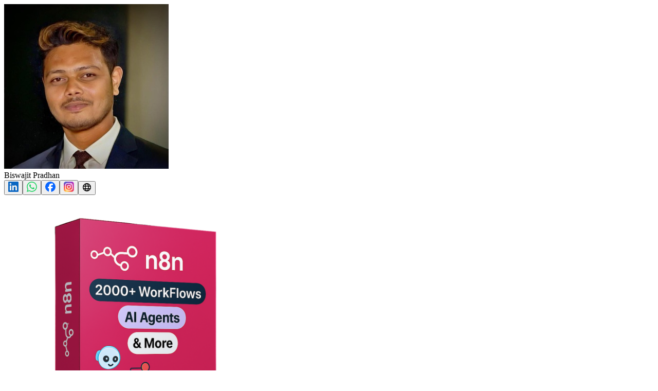

--- FILE ---
content_type: text/html;charset=utf-8
request_url: https://www.biswajitpradhan.com/
body_size: 10177
content:
<!DOCTYPE html>
    <html lang="en">
      <head>
        <link rel="stylesheet" type="text/css" href="/assets/static/src_styles_index-b50acff3.Bj30f5FV.css">
        <link rel="stylesheet" type="text/css" href="/assets/static/style-67f98849.CMr-B4M_.css">
        <meta charset="UTF-8" />
        
    <title>Biswajit Pradhan Creator Store on Flowlance</title><meta property="og:title" content="Biswajit Pradhan Creator Store on Flowlance" />
    <meta name="viewport" content="width=device-width,initial-scale=1">
    <script src="/static/dist/update.js" async=""></script><script>!function(f,b,e,v,n,t,s){if(f.fbq)return;n=f.fbq=function(){n.callMethod?n.callMethod.apply(n,arguments):n.queue.push(arguments)};if(!f._fbq)f._fbq=n;n.push=n;n.loaded=!0;n.version='2.0';n.queue=[];t=b.createElement(e);t.async=!0;t.src=v;s=b.getElementsByTagName(e)[0];s.parentNode.insertBefore(t,s)}(window, document,'script','https://connect.facebook.net/en_US/fbevents.js');</script>
<link rel="icon" href="/static/favicon.ico"/>
    
    
    
  
      </head>
      <body style="--fl-store-bg: linear-gradient(180deg, #ffa07a, #800080); --fl-store-color-base: #e7e4eb; --fl-store-color-highlight: #fff; --fl-store-color-muted: #9d94af; --fl-store-button-bg: #200456; --fl-store-button-color: #ffffff; --fl-store-headline-color: #200456; --fl-store-font: Gilmer;" class="fl-store-corners_rounded fl-store-shadow_soft fl-store-button_pill fl-store-bg">
        
        <div id="root"><link rel="preload" as="image" href="https://app.flowlance.com/uploads/06/0688d95b6c8a5adbdaf10db9fd0a9daabe78d7c7a21f86d50e986809fd744094ced327edf71c0be4011562a7f59e5be4f7bb9e3aa0522224646a07badb401fa9"/><link rel="preload" as="image" href="https://app.flowlance.com/uploads/a1/a1bbd1942bcc5b5d2d88abcfab3e759c1d52dd98d5705d78d8e3a5edaf9c788dcc47ea791d402fd33cdb913d2d4a86fc13ecf47f077c4e5c218b329cd5170ba0"/><link rel="preload" as="image" href="https://app.flowlance.com/uploads/02/024af330996ca95ed65c449d03561c858557a33af3dad18022fde3d7fb9143f011687e47f751bcee5ed641f7edb256d8c6a988353e52ad69b2835817ae1d2072"/><link rel="preload" as="image" href="https://app.flowlance.com/static/images/product-thumbnail/session.svg"/><main class="min-w-80 min-h-screen flex flex-col"><div class="flex flex-col items-center gap-6 py-6 md:pt-16 px-5"><div class="flex flex-col items-center gap-5 self-stretch"><div class="flex flex-col items-center relative"><img src="https://app.flowlance.com/uploads/06/0688d95b6c8a5adbdaf10db9fd0a9daabe78d7c7a21f86d50e986809fd744094ced327edf71c0be4011562a7f59e5be4f7bb9e3aa0522224646a07badb401fa9" class="max-h-40 size-40 rounded-full shadow-xl object-cover"/></div><div class="w-full space-y-2"><div class="w-full flex justify-center fl-store-text-base"><div class="min-w-0 font-semibold fl-store-text-highlight text-2xl/8 md:text-4xl/10 text-center break-words">Biswajit Pradhan</div></div></div><div class="flex flex-wrap items-center justify-center gap-1"><a href="https://linkedin.com/in/biswajit-pradhan" target="_blank" rel="noopener" aria-label="LinkedIn"><button class="rounded-full whitespace-nowrap items-center justify-center gap-2 select-none disabled:pointer-events-none [&amp;_svg]:pointer-events-none [&amp;_svg]:shrink-0 focus-visible:outline-hidden cursor-pointer border bg-white hover:border-black disabled:opacity-40 flex size-10 [&amp;_svg]:size-5" type="button"><svg xmlns="http://www.w3.org/2000/svg" fill="none" viewBox="0 0 18 18" width="20" height="20"><path d="M16.671.001H1.33A1.33 1.33 0 0 0 0 1.33v15.342A1.33 1.33 0 0 0 1.33 18h15.34A1.33 1.33 0 0 0 18 16.673V1.33A1.33 1.33 0 0 0 16.671 0M5.365 15.334H2.66V6.738h2.706zM4.01 5.547a1.554 1.554 0 1 1 1.563-1.552A1.53 1.53 0 0 1 4.01 5.547m11.33 9.795h-2.705v-4.696c0-1.385-.589-1.813-1.349-1.813-.802 0-1.59.605-1.59 1.848v4.66H6.99V6.746h2.603v1.19h.035c.261-.528 1.176-1.432 2.572-1.432 1.51 0 3.141.897 3.141 3.521z" fill="#0a66c2"></path></svg></button></a><a href="https://api.whatsapp.com/send?phone=918367777110" target="_blank" rel="noopener" aria-label="WhatsApp"><button class="rounded-full whitespace-nowrap items-center justify-center gap-2 select-none disabled:pointer-events-none [&amp;_svg]:pointer-events-none [&amp;_svg]:shrink-0 focus-visible:outline-hidden cursor-pointer border bg-white hover:border-black disabled:opacity-40 flex size-10 [&amp;_svg]:size-5" type="button"><svg xmlns="http://www.w3.org/2000/svg" fill="none" viewBox="0 0 18 18" width="20" height="20"><path d="m0 18 1.266-4.622A8.9 8.9 0 0 1 .076 8.92C.077 4.002 4.078.001 8.994.001a8.86 8.86 0 0 1 6.31 2.616 8.87 8.87 0 0 1 2.61 6.31c-.003 4.918-4.004 8.919-8.92 8.919a8.9 8.9 0 0 1-4.266-1.086zm4.948-2.855c1.257.747 2.457 1.194 4.044 1.194 4.086 0 7.414-3.325 7.416-7.413a7.41 7.41 0 0 0-7.41-7.42c-4.089 0-7.415 3.326-7.417 7.414 0 1.668.489 2.918 1.31 4.225l-.75 2.736zm8.54-4.098c-.055-.093-.204-.148-.427-.26s-1.319-.65-1.524-.725c-.204-.074-.352-.112-.501.112-.149.222-.576.725-.706.873s-.26.168-.483.056-.941-.347-1.792-1.106c-.663-.591-1.11-1.321-1.24-1.545-.13-.222-.014-.343.097-.454.1-.1.223-.26.335-.39s.15-.223.225-.372c.074-.148.037-.279-.019-.39-.056-.112-.502-1.209-.687-1.655-.181-.434-.365-.376-.502-.383l-.427-.007a.82.82 0 0 0-.594.279c-.204.223-.78.762-.78 1.859s.799 2.157.91 2.305 1.57 2.4 3.806 3.366c.532.23.948.366 1.271.47a3.1 3.1 0 0 0 1.404.088c.428-.064 1.318-.54 1.504-1.06.186-.521.186-.968.13-1.06" fill="#25d366"></path></svg></button></a><a href="https://www.facebook.com/bizdigitaldomination/" target="_blank" rel="noopener" aria-label="Facebook"><button class="rounded-full whitespace-nowrap items-center justify-center gap-2 select-none disabled:pointer-events-none [&amp;_svg]:pointer-events-none [&amp;_svg]:shrink-0 focus-visible:outline-hidden cursor-pointer border bg-white hover:border-black disabled:opacity-40 flex size-10 [&amp;_svg]:size-5" type="button"><svg xmlns="http://www.w3.org/2000/svg" fill="none" viewBox="0 0 18 18" width="20" height="20"><path d="M18 9a9 9 0 1 0-11.174 8.735v-5.984H4.971v-2.75h1.855V7.816c0-3.064 1.387-4.483 4.394-4.483.57 0 1.554.112 1.957.223V6.05a12 12 0 0 0-1.04-.033c-1.476 0-2.046.559-2.046 2.012v.973h2.94l-.505 2.75H10.09v6.184c4.456-.539 7.91-4.333 7.91-8.934z" fill="#0866ff"></path><path d="M12.525 11.75 13.03 9h-2.94v-.973c0-1.453.57-2.012 2.047-2.012.458 0 .827.011 1.04.034V3.556c-.403-.112-1.387-.224-1.957-.224-3.008 0-4.394 1.42-4.394 4.483V9H4.97v2.75h1.856v5.985a9 9 0 0 0 3.264.199V11.75z" fill="#fff"></path></svg></button></a><a href="https://www.instagram.com/biswajit.dd" target="_blank" rel="noopener" aria-label="Instagram"><button class="rounded-full whitespace-nowrap items-center justify-center gap-2 select-none disabled:pointer-events-none [&amp;_svg]:pointer-events-none [&amp;_svg]:shrink-0 focus-visible:outline-hidden cursor-pointer border bg-white hover:border-black disabled:opacity-40 flex size-10 [&amp;_svg]:size-5" type="button"><svg xmlns="http://www.w3.org/2000/svg" fill="none" viewBox="0 0 132 132" width="20" height="20"><defs><linearGradient id="5357-a"><stop offset="0" stop-color="#fd5"></stop><stop offset="0.1" stop-color="#fd5"></stop><stop offset="0.5" stop-color="#ff543e"></stop><stop offset="1" stop-color="#c837ab"></stop></linearGradient><linearGradient id="5357-b"><stop offset="0" stop-color="#3771c8"></stop><stop stop-color="#3771c8" offset=".128"></stop><stop offset="1" stop-color="#60f" stop-opacity="0"></stop></linearGradient><radialGradient id="5357-c" cx="158.429" cy="578.088" r="65" xlink:href="#5357-a" gradientUnits="userSpaceOnUse" gradientTransform="matrix(0 -1.98198 1.8439 0 -1031.402 454.004)" fx="158.429" fy="578.088"></radialGradient><radialGradient id="5357-d" cx="147.694" cy="473.455" r="65" xlink:href="#5357-b" gradientUnits="userSpaceOnUse" gradientTransform="matrix(.17394 .86872 -3.5818 .71718 1648.348 -458.493)" fx="147.694" fy="473.455"></radialGradient></defs><path fill="url(#5357-c)" d="M65.03 0C37.888 0 29.95.028 28.407.156c-5.57.463-9.036 1.34-12.812 3.22-2.91 1.445-5.205 3.12-7.47 5.468C4 13.126 1.5 18.394.595 24.656c-.44 3.04-.568 3.66-.594 19.188-.01 5.176 0 11.988 0 21.125 0 27.12.03 35.05.16 36.59.45 5.42 1.3 8.83 3.1 12.56 3.44 7.14 10.01 12.5 17.75 14.5 2.68.69 5.64 1.07 9.44 1.25 1.61.07 18.02.12 34.44.12 16.42 0 32.84-.02 34.41-.1 4.4-.207 6.955-.55 9.78-1.28 7.79-2.01 14.24-7.29 17.75-14.53 1.765-3.64 2.66-7.18 3.065-12.317.088-1.12.125-18.977.125-36.81 0-17.836-.04-35.66-.128-36.78-.41-5.22-1.305-8.73-3.127-12.44-1.495-3.037-3.155-5.305-5.565-7.624C116.9 4 111.64 1.5 105.372.596 102.335.157 101.73.027 86.19 0H65.03z" transform="translate(1.004 1)"></path><path fill="url(#5357-d)" d="M65.03 0C37.888 0 29.95.028 28.407.156c-5.57.463-9.036 1.34-12.812 3.22-2.91 1.445-5.205 3.12-7.47 5.468C4 13.126 1.5 18.394.595 24.656c-.44 3.04-.568 3.66-.594 19.188-.01 5.176 0 11.988 0 21.125 0 27.12.03 35.05.16 36.59.45 5.42 1.3 8.83 3.1 12.56 3.44 7.14 10.01 12.5 17.75 14.5 2.68.69 5.64 1.07 9.44 1.25 1.61.07 18.02.12 34.44.12 16.42 0 32.84-.02 34.41-.1 4.4-.207 6.955-.55 9.78-1.28 7.79-2.01 14.24-7.29 17.75-14.53 1.765-3.64 2.66-7.18 3.065-12.317.088-1.12.125-18.977.125-36.81 0-17.836-.04-35.66-.128-36.78-.41-5.22-1.305-8.73-3.127-12.44-1.495-3.037-3.155-5.305-5.565-7.624C116.9 4 111.64 1.5 105.372.596 102.335.157 101.73.027 86.19 0H65.03z" transform="translate(1.004 1)"></path><path fill="#fff" d="M66.004 18c-13.036 0-14.672.057-19.792.29-5.11.234-8.598 1.043-11.65 2.23-3.157 1.226-5.835 2.866-8.503 5.535-2.67 2.668-4.31 5.346-5.54 8.502-1.19 3.053-2 6.542-2.23 11.65C18.06 51.327 18 52.964 18 66s.058 14.667.29 19.787c.235 5.11 1.044 8.598 2.23 11.65 1.227 3.157 2.867 5.835 5.536 8.503 2.667 2.67 5.345 4.314 8.5 5.54 3.054 1.187 6.543 1.996 11.652 2.23 5.12.233 6.755.29 19.79.29 13.037 0 14.668-.057 19.788-.29 5.11-.234 8.602-1.043 11.656-2.23 3.156-1.226 5.83-2.87 8.497-5.54 2.67-2.668 4.31-5.346 5.54-8.502 1.18-3.053 1.99-6.542 2.23-11.65.23-5.12.29-6.752.29-19.788 0-13.036-.06-14.672-.29-19.792-.24-5.11-1.05-8.598-2.23-11.65-1.23-3.157-2.87-5.835-5.54-8.503-2.67-2.67-5.34-4.31-8.5-5.535-3.06-1.187-6.55-1.996-11.66-2.23-5.12-.233-6.75-.29-19.79-.29zm-4.306 8.65c1.278-.002 2.704 0 4.306 0 12.816 0 14.335.046 19.396.276 4.68.214 7.22.996 8.912 1.653 2.24.87 3.837 1.91 5.516 3.59 1.68 1.68 2.72 3.28 3.592 5.52.657 1.69 1.44 4.23 1.653 8.91.23 5.06.28 6.58.28 19.39s-.05 14.33-.28 19.39c-.214 4.68-.996 7.22-1.653 8.91-.87 2.24-1.912 3.835-3.592 5.514-1.68 1.68-3.275 2.72-5.516 3.59-1.69.66-4.232 1.44-8.912 1.654-5.06.23-6.58.28-19.396.28-12.817 0-14.336-.05-19.396-.28-4.68-.216-7.22-.998-8.913-1.655-2.24-.87-3.84-1.91-5.52-3.59-1.68-1.68-2.72-3.276-3.592-5.517-.657-1.69-1.44-4.23-1.653-8.91-.23-5.06-.276-6.58-.276-19.398s.046-14.33.276-19.39c.214-4.68.996-7.22 1.653-8.912.87-2.24 1.912-3.84 3.592-5.52 1.68-1.68 3.28-2.72 5.52-3.592 1.692-.66 4.233-1.44 8.913-1.655 4.428-.2 6.144-.26 15.09-.27zm29.928 7.97c-3.18 0-5.76 2.577-5.76 5.758 0 3.18 2.58 5.76 5.76 5.76 3.18 0 5.76-2.58 5.76-5.76 0-3.18-2.58-5.76-5.76-5.76zm-25.622 6.73c-13.613 0-24.65 11.037-24.65 24.65 0 13.613 11.037 24.645 24.65 24.645C79.617 90.645 90.65 79.613 90.65 66S79.616 41.35 66.003 41.35zm0 8.65c8.836 0 16 7.163 16 16 0 8.836-7.164 16-16 16-8.837 0-16-7.164-16-16 0-8.837 7.163-16 16-16z"></path></svg></button></a><a href="https://www.digitaldomination.io" target="_blank" rel="noopener" aria-label="Website"><button class="rounded-full whitespace-nowrap items-center justify-center gap-2 select-none disabled:pointer-events-none [&amp;_svg]:pointer-events-none [&amp;_svg]:shrink-0 focus-visible:outline-hidden cursor-pointer border bg-white hover:border-black disabled:opacity-40 flex size-10 [&amp;_svg]:size-5" type="button"><object type="image/png" data="https://www.google.com/s2/favicons?sz=32&amp;domain=https%3A%2F%2Fwww.digitaldomination.io" class="shrink-0 size-5"><svg xmlns="http://www.w3.org/2000/svg" fill="none" viewBox="0 0 18 18" width="18" height="18" class="text-secondary-800"><path stroke="currentColor" stroke-linecap="round" stroke-linejoin="round" stroke-width="1.5" vector-effect="non-scaling-stroke" d="M9 16.25c1.657 0 3-3.246 3-7.25s-1.343-7.25-3-7.25S6 4.996 6 9s1.343 7.25 3 7.25M2.105 6.75h13.789M2.29 11.75h13.42"></path><path stroke="currentColor" stroke-linecap="round" stroke-linejoin="round" stroke-width="1.5" vector-effect="non-scaling-stroke" d="M9 16.25a7.25 7.25 0 1 0 0-14.5 7.25 7.25 0 0 0 0 14.5"></path></svg></object></button></a></div></div><div class="flex flex-col items-center gap-3 w-full"><div class="fl-store-font fl-store-card fl-store-shadow max-w-[600px] w-full p-4 sm:p-6 bg-white grid gap-4 [&amp;_.fl-thumbnail]:size-12 [&amp;_.fl-thumbnail]:rounded-md [&amp;_.fl-thumbnail]:aspect-square"><div class="min-w-0 flex flex-col gap-4"><div class="max-w-full grow flex items-center gap-4 max-sm:mb-auto"><img class="fl-thumbnail w-full rounded-lg object-cover" src="https://app.flowlance.com/uploads/a1/a1bbd1942bcc5b5d2d88abcfab3e759c1d52dd98d5705d78d8e3a5edaf9c788dcc47ea791d402fd33cdb913d2d4a86fc13ecf47f077c4e5c218b329cd5170ba0"/><h3 class="fl-store-headline text-lg/5 font-semibold line-clamp-3">N8N 2000+ Work Flows , AI Agents &amp; More</h3></div><p class="leading-5 whitespace-pre-line break-words">🚀 Supercharge Your Automation with 2000+ Ready-to-Use n8n Workflows

Tired of building automations from scratch?
Unlock the ultimate productivity boost with our n8n Mega Workflow Pack – featuring 2000+ pre-built automations, AI agents, and powerful integrations across every major platform.

💼 Perfect For:
Entrepreneurs • Agencies • Developers • No-Code Builders • Startups

✅ What You Get:
🔄 2000+ Plug &amp; Play n8n Workflows

🤖 AI Agents for Chat, Email, Task Automation &amp; More

🧩 Categories: CRM, Marketing, Finance, Messaging, Leads, Forms, Social Media &amp; beyond

🔌 Integrations: Slack, Gmail, Notion, WhatsApp, Google Sheets, Webhooks &amp; 100s more

📦 Instant .json download – import directly into your n8n instance

⚙️ Lifetime access with regular updates

🎯 Stop wasting hours building from scratch. Automate smarter, faster.</p><div class="flex max-sm:flex-col flex-wrap gap-4 overflow-hidden empty:hidden sm:gap-2 sm:items-center"><div class="w-fit flex items-start gap-x-2"><span class="font-semibold whitespace-nowrap tabular-nums">$49</span><div class="text-secondary line-through"> <span class="font-semibold whitespace-nowrap tabular-nums text-secondary-400">$99</span> </div></div><div class="min-w-0 max-w-full grow flex"><div class="grow max-sm:hidden"></div><a href="/n8n-automation-and-agents" class="flex max-w-full max-sm:w-full"><button class="rounded-full whitespace-nowrap inline-flex items-center justify-center gap-2 select-none disabled:pointer-events-none [&amp;_svg]:pointer-events-none [&amp;_svg]:size-4 [&amp;_svg]:shrink-0 focus-visible:outline-hidden cursor-pointer text-white bg-primary hover:bg-primary/70 disabled:bg-primary/20 h-10 px-5 text-lg fl-store-button min-w-0 max-sm:w-full font-bold" type="button"><span class="truncate leading-5">Buy Now!</span></button></a></div></div></div></div><div class="fl-store-font fl-store-card fl-store-shadow max-w-[600px] w-full p-4 sm:p-6 bg-white grid gap-4 [&amp;_.fl-thumbnail]:size-12 [&amp;_.fl-thumbnail]:rounded-md [&amp;_.fl-thumbnail]:aspect-square"><div class="min-w-0 flex flex-col gap-4"><div class="max-w-full grow flex items-center gap-4 max-sm:mb-auto"><img class="fl-thumbnail w-full rounded-lg object-cover" src="https://app.flowlance.com/uploads/02/024af330996ca95ed65c449d03561c858557a33af3dad18022fde3d7fb9143f011687e47f751bcee5ed641f7edb256d8c6a988353e52ad69b2835817ae1d2072"/><h3 class="fl-store-headline text-lg/5 font-semibold line-clamp-3">The Cold Email Templates That Booked Me 200+ Calls/Month</h3></div><p class="leading-5 whitespace-pre-line break-words">Steal My Exact Scripts

Tired of getting ignored in the inbox? These are the exact cold email templates I used to consistently book 200+ high-quality calls every month. No fluff, no theory—just proven, plug-and-play scripts that get replies, start conversations, and close deals. Whether you’re a freelancer, agency owner, or B2B founder, this pack will shortcut your outreach success.</p><div class="flex max-sm:flex-col flex-wrap gap-4 overflow-hidden empty:hidden sm:gap-2 sm:items-center"><div class="w-fit flex items-start gap-x-2"><span class="font-semibold whitespace-nowrap tabular-nums">$9.99</span><div class="text-secondary line-through"> <span class="font-semibold whitespace-nowrap tabular-nums text-secondary-400">$99</span> </div></div><div class="min-w-0 max-w-full grow flex"><div class="grow max-sm:hidden"></div><a href="/cold-emails" class="flex max-w-full max-sm:w-full"><button class="rounded-full whitespace-nowrap inline-flex items-center justify-center gap-2 select-none disabled:pointer-events-none [&amp;_svg]:pointer-events-none [&amp;_svg]:size-4 [&amp;_svg]:shrink-0 focus-visible:outline-hidden cursor-pointer text-white bg-primary hover:bg-primary/70 disabled:bg-primary/20 h-10 px-5 text-lg fl-store-button min-w-0 max-sm:w-full font-bold" type="button"><span class="truncate leading-5">Purchase</span></button></a></div></div></div></div><div class="fl-store-font fl-store-card fl-store-shadow max-w-[600px] w-full p-4 sm:p-6 bg-white grid gap-4 [&amp;_.fl-thumbnail]:size-12 [&amp;_.fl-thumbnail]:rounded-md [&amp;_.fl-thumbnail]:aspect-square"><div class="min-w-0 flex flex-col gap-4"><div class="max-w-full grow flex items-center gap-4 max-sm:mb-auto"><img class="fl-thumbnail w-full rounded-lg object-cover" src="https://app.flowlance.com/static/images/product-thumbnail/session.svg"/><h3 class="fl-store-headline text-lg/5 font-semibold line-clamp-3">60 Minutes Consulting</h3></div><p class="leading-5 whitespace-pre-line break-words">Hi, I’m Biswajit Pradhan — founder of Digital Domination and PR Domination. I help businesses generate leads, build authority, and scale using cold email, paid ads, and strategic outreach.

If you’re struggling to book meetings or get traction, let’s change that. In this 1:1 session, I’ll give you a clear, actionable roadmap tailored to your business — no fluff, just what works.

Let’s dominate your outreach and drive real results.</p><div class="flex max-sm:flex-col flex-wrap gap-4 overflow-hidden empty:hidden sm:gap-2 sm:items-center"><div class="w-fit flex items-start gap-x-2"><span class="font-semibold whitespace-nowrap tabular-nums">$99</span><div class="text-secondary line-through"> <span class="font-semibold whitespace-nowrap tabular-nums text-secondary-400">$199</span> </div></div><div class="w-full h-px bg-secondary-100 sm:hidden"></div><div class="min-w-0 max-w-full flex gap-1 items-center"><svg xmlns="http://www.w3.org/2000/svg" fill="none" viewBox="0 0 18 18" width="16" height="16" class="shrink-0 text-[#c48f00]"><path stroke="currentColor" stroke-linecap="round" stroke-linejoin="round" stroke-width="1.5" vector-effect="non-scaling-stroke" d="M9 4.75V9l3.25 2.25"></path><path stroke="currentColor" stroke-linecap="round" stroke-linejoin="round" stroke-width="1.5" vector-effect="non-scaling-stroke" d="M9 1.75a7.25 7.25 0 0 1 0 14.5"></path><path fill="currentColor" vector-effect="non-scaling-stroke" d="M3.871 14.877a.75.75 0 1 0 0-1.5.75.75 0 0 0 0 1.5M1.75 9.75a.75.75 0 1 0 0-1.5.75.75 0 0 0 0 1.5M3.871 4.623a.75.75 0 1 0 0-1.5.75.75 0 0 0 0 1.5M6.227 16.448a.75.75 0 1 0 0-1.5.75.75 0 0 0 0 1.5M2.3 12.524a.75.75 0 1 0 0-1.5.75.75 0 0 0 0 1.5M2.3 6.976a.75.75 0 1 0 0-1.5.75.75 0 0 0 0 1.5M6.227 3.052a.75.75 0 1 0 0-1.5.75.75 0 0 0 0 1.5"></path></svg><span class="truncate">60 minutes</span></div><div class="min-w-0 max-w-full grow flex"><div class="grow max-sm:hidden"></div><a href="/60-minutes-consulting" class="flex max-w-full max-sm:w-full"><button class="rounded-full whitespace-nowrap inline-flex items-center justify-center gap-2 select-none disabled:pointer-events-none [&amp;_svg]:pointer-events-none [&amp;_svg]:size-4 [&amp;_svg]:shrink-0 focus-visible:outline-hidden cursor-pointer text-white bg-primary hover:bg-primary/70 disabled:bg-primary/20 h-10 px-5 text-lg fl-store-button min-w-0 max-sm:w-full font-bold" type="button"><span class="truncate leading-5">Schedule Now!</span></button></a></div></div></div></div></div></div><div class="grow"></div><div class="flex justify-center pb-6"><a href="/privacy" class="fl-store-text-base text-sm" target="_blank" rel="noopener">Privacy Policy</a></div></main></div>
        
        <script id="vike_pageContext" type="application/json">{"dehydratedTrpcState":{"mutations":[],"queries":[{"dehydratedAt":1768524293225,"state":{"data":{"json":{"paymentMethod":"paypal","slug":"ddm","bio":{"name":"Biswajit Pradhan","socials":[{"type":"linkedin","url":"https:\\/\\/linkedin.com\\/in\\/biswajit-pradhan","title":"LinkedIn"},{"type":"whatsapp","url":"https:\\/\\/api.whatsapp.com\\/send?phone=918367777110","title":"WhatsApp"},{"type":"facebook","url":"https:\\/\\/www.facebook.com\\/bizdigitaldomination\\/","title":"Facebook"},{"type":"instagram","url":"https:\\/\\/www.instagram.com\\/biswajit.dd","title":"Instagram"},{"type":"other","url":"https:\\/\\/www.digitaldomination.io","title":"Website"}]},"design":{"background":{"type":"gradient","color1":"ffa07a","color2":"800080"},"card":{"corners":"rounded","shadow":"soft","button":"pill","buttonBackground":"200456","buttonColor":"ffffff","headlineColor":"200456"},"font":"Gilmer"},"image":{"id":"0b37e84e-b995-4d93-9b63-6689c2777b67","originalName":"WhatsApp Image 2025-04-03 at 18.45.42.jpeg","hashName":"0688d95b6c8a5adbdaf10db9fd0a9daabe78d7c7a21f86d50e986809fd744094ced327edf71c0be4011562a7f59e5be4f7bb9e3aa0522224646a07badb401fa9","type":"image\\/jpeg","size":20670},"seoTitle":null,"seoDescription":null,"favicon":null,"termsOfService":"\u003cp>By accessing or purchasing any of our services — including consulting sessions, webinars, or digital products — you agree to the following terms and conditions. Please read them carefully.\u003c\\/p>\u003cp>\u003c\\/p>\u003cp>1. Services Offered\u003c\\/p>\u003cp>We provide marketing and outreach consulting, strategy sessions, webinars, and other digital services. All services are for informational and educational purposes only and do not guarantee specific results.\u003c\\/p>\u003cp>\u003c\\/p>\u003cp>2. Booking & Scheduling\u003c\\/p>\u003cp>All consulting sessions must be scheduled in advance through the provided calendar link after purchase.\u003c\\/p>\u003cp>\u003c\\/p>\u003cp>Rescheduling is allowed with a minimum of 24 hours' notice.\u003c\\/p>\u003cp>\u003c\\/p>\u003cp>No-shows or cancellations within 24 hours may result in forfeiting the session without a refund.\u003c\\/p>\u003cp>\u003c\\/p>\u003cp>3. Refund Policy\u003c\\/p>\u003cp>Due to the digital and time-based nature of our services, all sales are final. Refunds will not be issued unless otherwise stated. If you are unsatisfied with your session, please reach out and we’ll do our best to make it right.\u003c\\/p>\u003cp>\u003c\\/p>\u003cp>4. Intellectual Property\u003c\\/p>\u003cp>All materials, strategies, templates, and recordings shared during the session or webinar are the intellectual property of Biswajit Pradhan. They are for personal or business use only and may not be shared, distributed, or sold without written permission.\u003c\\/p>\u003cp>\u003c\\/p>\u003cp>5. Results Disclaimer\u003c\\/p>\u003cp>We do not guarantee specific results. Outcomes vary depending on your business, niche, and implementation. You are solely responsible for your business decisions and actions.\u003c\\/p>\u003cp>\u003c\\/p>\u003cp>6. Confidentiality\u003c\\/p>\u003cp>Any business information shared during private sessions will be treated as confidential and will not be shared with third parties without your permission.\u003c\\/p>\u003cp>\u003c\\/p>\u003cp>7. Modifications\u003c\\/p>\u003cp>We reserve the right to modify these terms at any time. Updated terms will be posted on this page, and your continued use of the services constitutes your acceptance.\u003c\\/p>\u003cp>\u003c\\/p>\u003cp>If you have any questions, feel free to contact me at email@biswajitpradhan.com\u003c\\/p>","hideFlowlanceBranding":true,"metaPixelId":null,"captchaEnabled":false,"domain":"www.biswajitpradhan.com","stripeAccountId":"acct_1RYNugFjqnLD0IWp","toltSlug":null,"isStoreEnabled":true,"name":"Biswajit Pradhan","email":"dd.flowlance@nicheful.io"},"meta":{"values":{"seoTitle":["undefined"],"seoDescription":["undefined"],"favicon":["undefined"],"metaPixelId":["undefined"],"toltSlug":["undefined"]},"v":1}},"dataUpdateCount":1,"dataUpdatedAt":1768524293225,"error":null,"errorUpdateCount":0,"errorUpdatedAt":0,"fetchFailureCount":0,"fetchFailureReason":null,"fetchMeta":null,"isInvalidated":false,"status":"success","fetchStatus":"idle"},"queryKey":[["store","getStorePublic"],{"input":"__DOMAIN__www.biswajitpradhan.com","type":"query"}],"queryHash":"[[\"store\",\"getStorePublic\"],{\"input\":\"__DOMAIN__www.biswajitpradhan.com\",\"type\":\"query\"}]"},{"dehydratedAt":1768524293226,"state":{"data":{"json":[{"id":"2b4679ec-60a4-472e-b65b-df8a1d731380","usecase":"product","index":0,"slug":"n8n-automation-and-agents","isPublic":true,"layout":"smallLeft","title":"N8N 2000+ Work Flows , AI Agents & More","thumbnail":{"id":"ff7b1f18-d286-488a-8673-93c162c9a243","originalName":"N8n Mockup.png","hashName":"a1bbd1942bcc5b5d2d88abcfab3e759c1d52dd98d5705d78d8e3a5edaf9c788dcc47ea791d402fd33cdb913d2d4a86fc13ecf47f077c4e5c218b329cd5170ba0","type":"image\\/png","size":206163},"description":"🚀 Supercharge Your Automation with 2000+ Ready-to-Use n8n Workflows\n\nTired of building automations from scratch?\nUnlock the ultimate productivity boost with our n8n Mega Workflow Pack – featuring 2000+ pre-built automations, AI agents, and powerful integrations across every major platform.\n\n💼 Perfect For:\nEntrepreneurs • Agencies • Developers • No-Code Builders • Startups\n\n✅ What You Get:\n🔄 2000+ Plug & Play n8n Workflows\n\n🤖 AI Agents for Chat, Email, Task Automation & More\n\n🧩 Categories: CRM, Marketing, Finance, Messaging, Leads, Forms, Social Media & beyond\n\n🔌 Integrations: Slack, Gmail, Notion, WhatsApp, Google Sheets, Webhooks & 100s more\n\n📦 Instant .json download – import directly into your n8n instance\n\n⚙️ Lifetime access with regular updates\n\n🎯 Stop wasting hours building from scratch. Automate smarter, faster.","limit":null,"redirect":null,"buttonText":"Buy Now!","freeBadgeText":"FREE","scarcities":[{"type":"warning","text":"Discounted pricing is going away soon!"}],"reviews":[],"faqs":[{"question":"What exactly do I get when I purchase this n8n Workflow Pack?","answer":"You get instant access to 2000+ pre-built n8n workflows covering CRM, marketing, messaging, automation, AI agents, and more. All workflows are provided as downloadable .json files that you can import directly into your n8n instance."},{"question":"Do I need any coding knowledge to use these workflows?","answer":"No! These workflows are plug-and-play and designed for no-code or low-code users. Some basic understanding of n8n’s interface is helpful, but full instructions and support are provided."},{"question":"Can I use these workflows for client projects or commercial use?","answer":"Yes. You are licensed to use and modify the workflows for your personal or client projects. However, reselling, redistributing, or repackaging the workflows is strictly prohibited."},{"question":"Will I receive updates in the future?","answer":"Yes! Buying this pack gives you lifetime access, including free updates whenever new workflows or categories are added."},{"question":"What if I change my mind after purchase?","answer":"Due to the digital nature of the product and instant delivery, all sales are final and non-refundable. Please read all product details carefully or reach out to us at support@digitaldomination.co.in before purchasing."}],"upsellsTitle":null,"pricing":{"currency":"USD","price":4900,"originalPrice":9900,"taxRate":0},"type":"digital"},{"id":"8c4c8ec9-96a9-49d0-a7a1-b4ec88c0cd2b","usecase":"product","index":1,"slug":"cold-emails","isPublic":true,"layout":"smallLeft","title":"The Cold Email Templates That Booked Me 200+ Calls\\/Month","thumbnail":{"id":"310a4a7b-a739-42ed-81c4-f0a50e7b3402","originalName":"cold-email-templates.png","hashName":"024af330996ca95ed65c449d03561c858557a33af3dad18022fde3d7fb9143f011687e47f751bcee5ed641f7edb256d8c6a988353e52ad69b2835817ae1d2072","type":"image\\/png","size":61884},"description":"Steal My Exact Scripts\n\nTired of getting ignored in the inbox? These are the exact cold email templates I used to consistently book 200+ high-quality calls every month. No fluff, no theory—just proven, plug-and-play scripts that get replies, start conversations, and close deals. Whether you’re a freelancer, agency owner, or B2B founder, this pack will shortcut your outreach success.","limit":null,"redirect":null,"buttonText":"Purchase","freeBadgeText":"FREE","scarcities":[{"type":"warning","text":"Limited-Time Launch Price – Going Up Soon!"}],"reviews":[],"faqs":[],"upsellsTitle":"Buy together and save","pricing":{"currency":"USD","price":999,"originalPrice":9900,"taxRate":0},"type":"digital"},{"id":"f0dd3a58-fb77-49fe-bdcb-a7ee8d9f5c39","usecase":"product","index":2,"slug":"60-minutes-consulting","isPublic":true,"layout":"smallLeft","title":"60 Minutes Consulting","thumbnail":null,"description":"Hi, I’m Biswajit Pradhan — founder of Digital Domination and PR Domination. I help businesses generate leads, build authority, and scale using cold email, paid ads, and strategic outreach.\n\nIf you’re struggling to book meetings or get traction, let’s change that. In this 1:1 session, I’ll give you a clear, actionable roadmap tailored to your business — no fluff, just what works.\n\nLet’s dominate your outreach and drive real results.","limit":null,"redirect":null,"buttonText":"Schedule Now!","freeBadgeText":"FREE","scarcities":[],"reviews":[],"faqs":[],"upsellsTitle":null,"pricing":{"currency":"USD","price":9900,"originalPrice":19900,"taxRate":0},"type":"session","sessionsDuration":3600,"schedulingUrl":null,"availability":{"weekdays":{"MO":[{"start":"11:00","end":"22:00"}],"TU":[{"start":"11:00","end":"22:00"}],"WE":[{"start":"11:00","end":"22:00"}],"TH":[{"start":"11:00","end":"22:00"}],"FR":[],"SA":[],"SU":[]},"blocked":[],"timezone":"Asia\\/Calcutta"}}],"meta":{"values":{"0.limit":["undefined"],"0.redirect":["undefined"],"0.upsellsTitle":["undefined"],"1.limit":["undefined"],"1.redirect":["undefined"],"2.thumbnail":["undefined"],"2.limit":["undefined"],"2.redirect":["undefined"],"2.upsellsTitle":["undefined"],"2.schedulingUrl":["undefined"]},"v":1}},"dataUpdateCount":1,"dataUpdatedAt":1768524293225,"error":null,"errorUpdateCount":0,"errorUpdatedAt":0,"fetchFailureCount":0,"fetchFailureReason":null,"fetchMeta":null,"isInvalidated":false,"status":"success","fetchStatus":"idle"},"queryKey":[["store","getStoreProductsPublic"],{"input":"__DOMAIN__www.biswajitpradhan.com","type":"query"}],"queryHash":"[[\"store\",\"getStoreProductsPublic\"],{\"input\":\"__DOMAIN__www.biswajitpradhan.com\",\"type\":\"query\"}]"}]},"_urlRewrite":null,"pageId":"\\/src\\/pages\\/@domainSlug","routeParams":{"domainSlug":"__DOMAIN__www.biswajitpradhan.com"}}</script>
        <script id="vike_globalContext" type="application/json">{}</script>
        <script type="module" async>
import("/assets/entries/src_pages_client.60yDEuHI.js");
import("/assets/entries/entry-client-routing.6ZB0BxKy.js");
</script>
        <link rel="modulepreload" href="/assets/entries/src_pages_-domainSlug.CFA31RJo.js" as="script" type="text/javascript">
        <link rel="modulepreload" href="/assets/chunks/chunk-Tm0KaJsq.js" as="script" type="text/javascript">
        <link rel="modulepreload" href="/assets/chunks/chunk-CVKdJ-UN.js" as="script" type="text/javascript">
        <link rel="modulepreload" href="/assets/chunks/chunk-NCeNryIw.js" as="script" type="text/javascript">
        <link rel="modulepreload" href="/assets/chunks/chunk-DZF4F3Qz.js" as="script" type="text/javascript">
        <link rel="modulepreload" href="/assets/chunks/chunk-BrjNmgav.js" as="script" type="text/javascript">
        <link rel="modulepreload" href="/assets/chunks/chunk-Brr3_FWp.js" as="script" type="text/javascript">
        <link rel="modulepreload" href="/assets/chunks/chunk-B7tnLPPg.js" as="script" type="text/javascript">
        <link rel="modulepreload" href="/assets/chunks/chunk-DEwy_oUi.js" as="script" type="text/javascript">
        <link rel="modulepreload" href="/assets/chunks/chunk-X2JegYh1.js" as="script" type="text/javascript">
        <link rel="modulepreload" href="/assets/chunks/chunk-DOnR7Cbb.js" as="script" type="text/javascript">
        <link rel="modulepreload" href="/assets/chunks/chunk-CHUx36_t.js" as="script" type="text/javascript">
        <link rel="modulepreload" href="/assets/chunks/chunk-C6Ld5sAM.js" as="script" type="text/javascript">
        <link rel="modulepreload" href="/assets/chunks/chunk-cu-REKNB.js" as="script" type="text/javascript">
        <link rel="modulepreload" href="/assets/chunks/chunk-D4C3vJt3.js" as="script" type="text/javascript">
      </body>
    </html>

--- FILE ---
content_type: text/css
request_url: https://www.biswajitpradhan.com/assets/static/src_styles_index-b50acff3.Bj30f5FV.css
body_size: 17072
content:
@layer properties{@supports (((-webkit-hyphens:none)) and (not (margin-trim:inline))) or ((-moz-orient:inline) and (not (color:rgb(from red r g b)))){*,:before,:after,::backdrop{--tw-font-weight:initial;--tw-leading:initial;--tw-border-style:solid;--tw-content:"";--tw-border-spacing-x:0;--tw-border-spacing-y:0;--tw-translate-x:0;--tw-translate-y:0;--tw-translate-z:0;--tw-rotate-x:initial;--tw-rotate-y:initial;--tw-rotate-z:initial;--tw-skew-x:initial;--tw-skew-y:initial;--tw-scroll-snap-strictness:proximity;--tw-space-y-reverse:0;--tw-gradient-position:initial;--tw-gradient-from:#0000;--tw-gradient-via:#0000;--tw-gradient-to:#0000;--tw-gradient-stops:initial;--tw-gradient-via-stops:initial;--tw-gradient-from-position:0%;--tw-gradient-via-position:50%;--tw-gradient-to-position:100%;--tw-tracking:initial;--tw-ordinal:initial;--tw-slashed-zero:initial;--tw-numeric-figure:initial;--tw-numeric-spacing:initial;--tw-numeric-fraction:initial;--tw-shadow:0 0 #0000;--tw-shadow-color:initial;--tw-shadow-alpha:100%;--tw-inset-shadow:0 0 #0000;--tw-inset-shadow-color:initial;--tw-inset-shadow-alpha:100%;--tw-ring-color:initial;--tw-ring-shadow:0 0 #0000;--tw-inset-ring-color:initial;--tw-inset-ring-shadow:0 0 #0000;--tw-ring-inset:initial;--tw-ring-offset-width:0px;--tw-ring-offset-color:#fff;--tw-ring-offset-shadow:0 0 #0000;--tw-outline-style:solid;--tw-blur:initial;--tw-brightness:initial;--tw-contrast:initial;--tw-grayscale:initial;--tw-hue-rotate:initial;--tw-invert:initial;--tw-opacity:initial;--tw-saturate:initial;--tw-sepia:initial;--tw-drop-shadow:initial;--tw-drop-shadow-color:initial;--tw-drop-shadow-alpha:100%;--tw-drop-shadow-size:initial;--tw-backdrop-blur:initial;--tw-backdrop-brightness:initial;--tw-backdrop-contrast:initial;--tw-backdrop-grayscale:initial;--tw-backdrop-hue-rotate:initial;--tw-backdrop-invert:initial;--tw-backdrop-opacity:initial;--tw-backdrop-saturate:initial;--tw-backdrop-sepia:initial;--tw-duration:initial;--tw-ease:initial;--tw-space-x-reverse:0}}}@layer base{input::-webkit-outer-spin-button{-webkit-appearance:none;margin:0}input::-webkit-inner-spin-button{-webkit-appearance:none;margin:0}input[type=number]{-moz-appearance:textfield}*{letter-spacing:-.42px}:root{-webkit-font-smoothing:antialiased;-moz-osx-font-smoothing:grayscale;font-family:Gilmer;font-weight:500}.scrollbar-gutter-stable-both-edges{scrollbar-gutter:stable both-edges}.fl-hide-scrollbar{-ms-overflow-style:none;scrollbar-width:none}.fl-hide-scrollbar::-webkit-scrollbar{display:none}.fl-centering-wrapper{align-items:center;width:fit-content;min-height:100%;margin:auto;display:flex}.fl-centering-wrapper>*{flex-shrink:0}.fl-if-overflowing{animation:linear detect-scroll;animation-timeline:scroll(self)}.fl-if-overflowing-visible{--fl-visible:var(--fl-if-overflowing)visible;--fi-hidden:hidden;visibility:var(--fl-visible,var(--fi-hidden))}*,:after,:before,::backdrop{box-sizing:border-box;border:0 solid;margin:0;padding:0}::file-selector-button{box-sizing:border-box;border:0 solid;margin:0;padding:0}html,:host{-webkit-text-size-adjust:100%;tab-size:4;line-height:1.5;font-family:var(--default-font-family,ui-sans-serif,system-ui,sans-serif,"Apple Color Emoji","Segoe UI Emoji","Segoe UI Symbol","Noto Color Emoji");font-feature-settings:var(--default-font-feature-settings,normal);font-variation-settings:var(--default-font-variation-settings,normal);-webkit-tap-highlight-color:transparent}hr{height:0;color:inherit;border-top-width:1px}abbr:where([title]){-webkit-text-decoration:underline dotted;text-decoration:underline dotted}h1,h2,h3,h4,h5,h6{font-size:inherit;font-weight:inherit}a{color:inherit;-webkit-text-decoration:inherit;text-decoration:inherit}b,strong{font-weight:bolder}code,kbd,samp,pre{font-family:var(--default-mono-font-family,ui-monospace,SFMono-Regular,Menlo,Monaco,Consolas,"Liberation Mono","Courier New",monospace);font-feature-settings:var(--default-mono-font-feature-settings,normal);font-variation-settings:var(--default-mono-font-variation-settings,normal);font-size:1em}small{font-size:80%}sub,sup{vertical-align:baseline;font-size:75%;line-height:0;position:relative}sub{bottom:-.25em}sup{top:-.5em}table{text-indent:0;border-color:inherit;border-collapse:collapse}:-moz-focusring{outline:auto}progress{vertical-align:baseline}summary{display:list-item}ol,ul,menu{list-style:none}img,svg,video,canvas,audio,iframe,embed,object{vertical-align:middle;display:block}img,video{max-width:100%;height:auto}button,input,select,optgroup,textarea{font:inherit;font-feature-settings:inherit;font-variation-settings:inherit;letter-spacing:inherit;color:inherit;opacity:1;background-color:#0000;border-radius:0}::file-selector-button{font:inherit;font-feature-settings:inherit;font-variation-settings:inherit;letter-spacing:inherit;color:inherit;opacity:1;background-color:#0000;border-radius:0}:where(select:is([multiple],[size])) optgroup{font-weight:bolder}:where(select:is([multiple],[size])) optgroup option{padding-inline-start:20px}::file-selector-button{margin-inline-end:4px}::placeholder{opacity:1}@supports (not ((-webkit-appearance:-apple-pay-button))) or (contain-intrinsic-size:1px){::placeholder{color:currentColor}@supports (color:color-mix(in lab,red,red)){::placeholder{color:color-mix(in oklab,currentcolor 50%,transparent)}}}::-webkit-search-decoration{-webkit-appearance:none}::-webkit-date-and-time-value{min-height:1lh;text-align:inherit}::-webkit-datetime-edit{display:inline-flex}::-webkit-datetime-edit-fields-wrapper{padding:0}::-webkit-datetime-edit{padding-block:0}::-webkit-datetime-edit-year-field{padding-block:0}::-webkit-datetime-edit-month-field{padding-block:0}::-webkit-datetime-edit-day-field{padding-block:0}::-webkit-datetime-edit-hour-field{padding-block:0}::-webkit-datetime-edit-minute-field{padding-block:0}::-webkit-datetime-edit-second-field{padding-block:0}::-webkit-datetime-edit-millisecond-field{padding-block:0}::-webkit-datetime-edit-meridiem-field{padding-block:0}::-webkit-calendar-picker-indicator{line-height:1}:-moz-ui-invalid{box-shadow:none}button,input:where([type=button],[type=reset],[type=submit]){appearance:button}::file-selector-button{appearance:button}::-webkit-inner-spin-button{height:auto}::-webkit-outer-spin-button{height:auto}[hidden]:where(:not([hidden=until-found])){display:none!important}*,:after,:before,::backdrop{border-color:var(--color-secondary-200,currentColor)}::file-selector-button{border-color:var(--color-secondary-200,currentColor)}@font-face{font-family:Gilmer;font-weight:300;src:url(/static/fonts/gilmer-light.otf)format("opentype")}@font-face{font-family:Gilmer;font-weight:400;src:url(/static/fonts/gilmer-regular.otf)format("opentype")}@font-face{font-family:Gilmer;font-weight:500;src:url(/static/fonts/gilmer-medium.otf)format("opentype")}@font-face{font-family:Gilmer;font-weight:600;src:url(/static/fonts/gilmer-bold.otf)format("opentype")}@font-face{font-family:Gilmer;font-weight:700;src:url(/static/fonts/gilmer-heavy.otf)format("opentype")}body{font-size:var(--text-base);line-height:var(--leading-4);--tw-font-weight:var(--font-weight-medium);font-weight:var(--font-weight-medium);color:var(--color-secondary-500)}textarea{resize:none!important}}:root,:host{--spacing:.25rem;--spacing-b3: calc(.75rem - 1px) ;--spacing-b4: calc(1rem - 1px) ;--spacing-b5: calc(1.25rem - 1px) ;--spacing-b6: calc(1.5rem - 1px) ;--text-xs:.625rem;--text-sm:.75rem;--text-base:.875rem;--text-lg:1rem;--text-2lg:1.125rem;--text-xl:1.25rem;--text-2xl:1.5rem;--text-3xl:1.75rem;--text-4xl:2rem;--leading-3:.875rem;--leading-4:1rem;--leading-5:1.25rem;--leading-6:1.5rem;--leading-7:1.75rem;--leading-8:2rem;--leading-9:2.25rem;--leading-10:2.5rem;--leading-12:3rem;--leading-normal:1.5;--radius-none:0;--radius-xs:.25rem;--radius-sm:.5rem;--radius-md:.75rem;--radius-lg:1rem;--radius-xl:1.25rem;--radius-2xl:1.5rem;--radius-full:9999px;--color-primary:#550ce6;--color-primary-50:#f1ebff;--color-primary-100:#e5d9fd;--color-primary-200:#cbb3fb;--color-primary-300:#b18cf9;--color-primary-400:#9766f7;--color-primary-500:#550ce6;--color-primary-600:#4009ac;--color-primary-800:#200456;--color-secondary:#5f5572;--color-secondary-50:#f4f2f7;--color-secondary-100:#e7e4eb;--color-secondary-200:#cecad7;--color-secondary-300:#b6afc3;--color-secondary-400:#9d94af;--color-secondary-500:#5f5572;--color-secondary-600:#474056;--color-secondary-700:#2c2534;--color-secondary-800:#18151c;--color-secondary-900:#040304;--color-success:#10b981;--color-success-100:#d1fae5;--color-success-200:#a7f3d0;--color-success-300:#6ee7b7;--color-success-400:#34d399;--color-success-600:#065f46;--color-success-700:#064e3b;--color-success-800:#059669;--color-success-900:#047857;--color-warning:#f59e0b;--color-warning-50:#fffbeb;--color-warning-100:#fef3c7;--color-warning-200:#fde68a;--color-warning-300:#fcd34d;--color-warning-400:#fbbf24;--color-warning-600:#d97706;--color-warning-800:#92400e;--color-warning-900:#78350f;--color-danger:#ef4444;--color-danger-100:#fee2e2;--color-danger-200:#fecaca;--color-danger-300:#fca5a5;--color-danger-400:#f87171;--color-danger-500:#ef4444;--color-danger-600:#dc2626;--color-danger-800:#991b1b;--color-danger-900:#7f1d1d;--color-white:#fff;--color-black:#000;--color-body:#5f5572;--color-transparent:transparent;--font-sans:ui-sans-serif,system-ui,sans-serif,"Apple Color Emoji","Segoe UI Emoji","Segoe UI Symbol","Noto Color Emoji";--font-mono:ui-monospace,SFMono-Regular,Menlo,Monaco,Consolas,"Liberation Mono","Courier New",monospace;--color-red-600:oklch(57.7% .245 27.325);--color-blue-600:oklch(54.6% .245 262.881);--color-gray-300:oklch(87.2% .01 258.338);--color-gray-500:oklch(55.1% .027 264.364);--color-gray-600:oklch(44.6% .03 256.802);--color-gray-900:oklch(21% .034 264.665);--color-neutral-200:oklch(92.2% 0 0);--color-neutral-400:oklch(70.8% 0 0);--color-neutral-500:oklch(55.6% 0 0);--color-neutral-600:oklch(43.9% 0 0);--container-sm:24rem;--container-lg:32rem;--container-2xl:42rem;--container-3xl:48rem;--container-5xl:64rem;--text-xs--line-height:calc(1/.75);--text-sm--line-height:calc(1.25/.875);--text-base--line-height: 1.5 ;--text-lg--line-height:calc(1.75/1.125);--text-xl--line-height:calc(1.75/1.25);--text-2xl--line-height:calc(2/1.5);--text-3xl--line-height: 1.2 ;--font-weight-normal:400;--font-weight-medium:500;--font-weight-semibold:600;--font-weight-bold:700;--tracking-wide:.025em;--tracking-widest:.1em;--ease-in-out:cubic-bezier(.4,0,.2,1);--animate-spin:spin 1s linear infinite;--blur-xs:4px;--blur-lg:16px;--aspect-video:16/9;--default-transition-duration:.15s;--default-transition-timing-function:cubic-bezier(.4,0,.2,1);--default-font-family:var(--font-sans);--default-mono-font-family:var(--font-mono);--animate-accordion-down:accordion-down .2s ease-out;--animate-accordion-up:accordion-up .2s ease-out;--animate-skeleton:skeleton 1.5s ease-in-out infinite;--animate-pill:pill .2s infinite}@layer components{.fl-markdown{font-size:var(--text-lg);line-height:var(--leading-6);overflow-wrap:break-word}.fl-markdown :first-child{margin-top:calc(var(--spacing)*0)}.fl-markdown :last-child{margin-bottom:calc(var(--spacing)*0)}.fl-markdown p{margin-block:calc(var(--spacing)*0)}.fl-markdown p:empty:before{content:"";display:inline-block}.fl-markdown hr{margin-block:calc(var(--spacing)*3)}.fl-markdown h1{margin-top:calc(var(--spacing)*5);margin-bottom:calc(var(--spacing)*3);font-size:var(--text-3xl);line-height:var(--leading-9);--tw-font-weight:var(--font-weight-bold);font-weight:var(--font-weight-bold)}.fl-markdown h2{margin-top:calc(var(--spacing)*5);margin-bottom:calc(var(--spacing)*3);font-size:var(--text-2xl);line-height:var(--leading-8);--tw-font-weight:var(--font-weight-bold);font-weight:var(--font-weight-bold)}.fl-markdown h3{margin-top:calc(var(--spacing)*5);margin-bottom:calc(var(--spacing)*3);font-size:var(--text-xl);line-height:var(--leading-6);--tw-font-weight:var(--font-weight-bold);font-weight:var(--font-weight-bold)}.fl-markdown h4{margin-block:calc(var(--spacing)*3);font-size:var(--text-lg);line-height:var(--leading-6);--tw-font-weight:var(--font-weight-bold);font-weight:var(--font-weight-bold)}.fl-markdown a{color:#550ce6;cursor:pointer;text-decoration-line:underline}.fl-markdown span[data-variable-id]{color:#474056;border-radius:var(--radius-sm);padding-inline:calc(var(--spacing)*1);background-color:#f1ebff}.fl-markdown code{color:#474056;border-radius:var(--radius-sm);padding:calc(var(--spacing)*1);--tw-leading:var(--leading-4);line-height:var(--leading-4);white-space:pre-wrap;background-color:#f1ebff}.fl-markdown ul{list-style-type:disc}.fl-markdown ul ul{list-style-type:circle}.fl-markdown ul ul ul{list-style-type:square}.fl-markdown ol{list-style-type:decimal}.fl-markdown ol ol{list-style-type:lower-alpha}.fl-markdown ol ol ol{list-style-type:upper-alpha}.fl-markdown ul,.fl-markdown ol{margin-block:calc(var(--spacing)*3);margin-right:calc(var(--spacing)*4);margin-left:calc(var(--spacing)*2);padding-inline:calc(var(--spacing)*4)}:is(.fl-markdown ul,.fl-markdown ol) p{margin-block:calc(var(--spacing)*0)}.fl-markdown li>ul,.fl-markdown li>ol{margin-top:calc(var(--spacing)*0)}.fl-markdown iframe{aspect-ratio:var(--aspect-video);width:100%;height:100%}.fl-markdown blockquote{margin-block:calc(var(--spacing)*3);border-left:.25rem solid #b6afc3;padding:0 1rem}.fl-markdown blockquote[data-callout-theme]{padding:.5625rem 0 .6875rem 1rem}.fl-markdown blockquote[data-callout-theme]>p{margin-left:2rem}.fl-markdown blockquote[data-callout-theme]{border-radius:var(--radius-lg);border-left-style:var(--tw-border-style);color:var(--color-secondary-500);border-left-width:0;position:relative}.fl-markdown blockquote[data-callout-theme]:before{left:calc(var(--spacing)*4);content:var(--tw-content);float:left;position:absolute}.fl-markdown blockquote[data-callout-theme=info]:before{--tw-content:"ℹ️";content:var(--tw-content)}.fl-markdown blockquote[data-callout-theme=info]{background-color:#f1ebff}.fl-markdown blockquote[data-callout-theme=success]:before{--tw-content:"✅";content:var(--tw-content)}.fl-markdown blockquote[data-callout-theme=success]{background-color:#ecfdf5}.fl-markdown blockquote[data-callout-theme=warning]:before{--tw-content:"⚠️";content:var(--tw-content)}.fl-markdown blockquote[data-callout-theme=warning]{background-color:#fffbeb}.fl-markdown blockquote[data-callout-theme=error]:before{--tw-content:"❌";content:var(--tw-content)}.fl-markdown blockquote[data-callout-theme=error]{background-color:#fef2f2}.fl-markdown table th,.fl-markdown table td{border-style:var(--tw-border-style);padding-inline:calc(var(--spacing)*2);border-width:1px}.fl-markdown .node-image{display:inline-block;position:relative}.fl-markdown .node-image .image-component{-webkit-user-select:auto;user-select:auto;display:inline-flex;position:relative}.fl-markdown .node-image img{margin-bottom:calc(var(--spacing)*0);max-width:100%!important}.fl-markdown .node-image img[data-keep-ratio=true]{object-fit:contain}.fl-markdown .node-image img[data-keep-ratio=false]{object-fit:fill}.fl-image-cropper-rounded-lg .cropper-view-box{border-radius:var(--radius-lg)}.fl-image-cropper-rounded-full .cropper-view-box{border-radius:var(--radius-full)}.fl-store-bg{background:var(--fl-store-bg)}.fl-store-bg .fl-store-text-base{color:var(--fl-store-color-base)}.fl-store-bg .fl-store-text-highlight{color:var(--fl-store-color-highlight)}.fl-store-bg .fl-store-text-muted{color:var(--fl-store-color-muted)}.fl-store-font{font-family:var(--fl-store-font);letter-spacing:normal}.fl-store-font *{letter-spacing:normal}.tiptap p.is-editor-empty:first-child:before{content:attr(data-placeholder);pointer-events:none;float:left;height:calc(var(--spacing)*0);color:var(--color-secondary-200)}}.node-image{display:inline-block;position:relative}.node-image.ProseMirror-selectednode{z-index:1}.node-image+img.ProseMirror-separator{width:1px!important}.image-component{-webkit-user-select:auto;user-select:auto;display:inline-flex;position:relative}.image-component img{margin-bottom:0}.image-component img[data-keep-ratio]:not([data-keep-ratio=false]){object-fit:contain}.image-component img[data-keep-ratio=false]{object-fit:fill}.image-component .caption{z-index:1;cursor:text;color:#fff;white-space:pre-wrap;word-break:break-word;min-height:35px;max-height:100%;font-size:initial;font-weight:initial;background:#00000080;outline:none;margin:auto;padding:5px;position:absolute;inset:auto 0 0;overflow-y:auto}.image-component .caption:before{position:absolute}.image-component .caption:empty:before{content:var(--caption-placeholder,"Enter a caption...")}.image-component{--box-color:#3c84f4}.node-image.ProseMirror-selectednode .image-resizer{display:block}.node-image.ProseMirror-selectednode .image-component{outline:2px solid var(--box-color)}.image-component .image-resizer{--box-size:14px;--resizer-offset:calc(var(--box-size)/2 + 1px);z-index:2;width:var(--box-size);height:var(--box-size);background-color:var(--box-color);border:2px solid #fff;border-radius:50%;display:none;position:absolute}.image-component .image-resizer.image-resizer-n{inset:calc(var(--resizer-offset)*-1)0 auto;cursor:n-resize;margin:auto}.image-component .image-resizer.image-resizer-ne{top:calc(var(--resizer-offset)*-1);right:calc(var(--resizer-offset)*-1);cursor:ne-resize}.image-component .image-resizer.image-resizer-e{right:calc(var(--resizer-offset)*-1);cursor:e-resize;margin:auto;top:0;bottom:0}.image-component .image-resizer.image-resizer-se{bottom:calc(var(--resizer-offset)*-1);right:calc(var(--resizer-offset)*-1);cursor:nwse-resize}.image-component .image-resizer.image-resizer-s{inset:auto 0 calc(var(--resizer-offset)*-1);cursor:s-resize;margin:auto}.image-component .image-resizer.image-resizer-sw{bottom:calc(var(--resizer-offset)*-1);left:calc(var(--resizer-offset)*-1);cursor:sw-resize}.image-component .image-resizer.image-resizer-w{left:calc(var(--resizer-offset)*-1);cursor:w-resize;margin:auto;top:0;bottom:0}.image-component .image-resizer.image-resizer-nw{top:calc(var(--resizer-offset)*-1);left:calc(var(--resizer-offset)*-1);cursor:nw-resize}@layer theme;@layer utilities{.pointer-events-auto{pointer-events:auto}.pointer-events-none{pointer-events:none}.invisible{visibility:hidden}.visible{visibility:visible}.sr-only{clip-path:inset(50%);white-space:nowrap;border-width:0;width:1px;height:1px;margin:-1px;padding:0;position:absolute;overflow:hidden}.absolute{position:absolute}.fixed{position:fixed}.relative{position:relative}.static{position:static}.sticky{position:sticky}.inset-0{inset:calc(var(--spacing)*0)}.inset-x-3{inset-inline:calc(var(--spacing)*3)}.inset-y-3{inset-block:calc(var(--spacing)*3)}.-top-0\.5{top:calc(var(--spacing)*-.5)}.-top-2{top:calc(var(--spacing)*-2)}.-top-4{top:calc(var(--spacing)*-4)}.top-\(--fl-topheader-height\){top:var(--fl-topheader-height)}.top-0{top:calc(var(--spacing)*0)}.top-1{top:calc(var(--spacing)*1)}.top-1\/2{top:50%}.top-2{top:calc(var(--spacing)*2)}.top-3{top:calc(var(--spacing)*3)}.top-4{top:calc(var(--spacing)*4)}.top-8{top:calc(var(--spacing)*8)}.top-16{top:calc(var(--spacing)*16)}.top-\[-20px\]{top:-20px}.top-\[-60px\]{top:-60px}.top-\[-70px\]{top:-70px}.top-\[-90px\]{top:-90px}.top-\[-120px\]{top:-120px}.top-\[-160px\]{top:-160px}.top-\[-180px\]{top:-180px}.top-\[0px\]{top:0}.top-\[10px\]{top:10px}.top-\[100px\]{top:100px}.top-auto\!{top:auto!important}.-right-2{right:calc(var(--spacing)*-2)}.-right-10{right:calc(var(--spacing)*-10)}.right-\(--removed-body-scroll-bar-size\){right:var(--removed-body-scroll-bar-size)}.right-0{right:calc(var(--spacing)*0)}.right-1{right:calc(var(--spacing)*1)}.right-2{right:calc(var(--spacing)*2)}.right-3{right:calc(var(--spacing)*3)}.right-4{right:calc(var(--spacing)*4)}.right-\[-10px\]{right:-10px}.right-\[-60px\]{right:-60px}.right-\[calc\(12px\+var\(--removed-body-scroll-bar-size\)\)\]{right:calc(12px + var(--removed-body-scroll-bar-size))}.right-\[calc\(24px\+var\(--removed-body-scroll-bar-size\)\)\]{right:calc(24px + var(--removed-body-scroll-bar-size))}.right-\[calc\(96px\+var\(--removed-body-scroll-bar-size\)\)\]{right:calc(96px + var(--removed-body-scroll-bar-size))}.-bottom-2{bottom:calc(var(--spacing)*-2)}.-bottom-10{bottom:calc(var(--spacing)*-10)}.bottom-\(--fl-bottombar-height\){bottom:var(--fl-bottombar-height)}.bottom-0{bottom:calc(var(--spacing)*0)}.bottom-3{bottom:calc(var(--spacing)*3)}.bottom-4{bottom:calc(var(--spacing)*4)}.bottom-5{bottom:calc(var(--spacing)*5)}.bottom-full{bottom:100%}.-left-2{left:calc(var(--spacing)*-2)}.left-0{left:calc(var(--spacing)*0)}.left-2{left:calc(var(--spacing)*2)}.left-3{left:calc(var(--spacing)*3)}.left-4{left:calc(var(--spacing)*4)}.left-\[-40px\]{left:-40px}.left-\[-50px\]{left:-50px}.left-\[-60px\]{left:-60px}.left-\[-100px\]{left:-100px}.left-\[-120px\]{left:-120px}.left-\[-150px\]{left:-150px}.left-\[-160px\]{left:-160px}.left-\[0px\]{left:0}.left-\[30px\]{left:30px}.left-\[40px\]{left:40px}.left-\[100px\]{left:100px}.left-\[130px\]{left:130px}.isolate{isolation:isolate}.z-10{z-index:10}.z-20{z-index:20}.z-50{z-index:50}.z-1100{z-index:1100}.z-1200{z-index:1200}.z-1210{z-index:1210}.z-9999999999{z-index:2147483647}.order-1{order:1}.order-2{order:2}.col-span-full{grid-column:1/-1}.float-left{float:left}.container{width:100%}@media(min-width:40rem){.container{max-width:40rem}}@media(min-width:48rem){.container{max-width:48rem}}@media(min-width:64rem){.container{max-width:64rem}}@media(min-width:80rem){.container{max-width:80rem}}@media(min-width:96rem){.container{max-width:96rem}}.m-4{margin:calc(var(--spacing)*4)}.m-\[2px\]{margin:2px}.-mx-1{margin-inline:calc(var(--spacing)*-1)}.-mx-3{margin-inline:calc(var(--spacing)*-3)}.mx-4{margin-inline:calc(var(--spacing)*4)}.mx-auto{margin-inline:auto}.my-1{margin-block:calc(var(--spacing)*1)}.my-5{margin-block:calc(var(--spacing)*5)}.my-8{margin-block:calc(var(--spacing)*8)}.-mt-1{margin-top:calc(var(--spacing)*-1)}.-mt-2{margin-top:calc(var(--spacing)*-2)}.-mt-4{margin-top:calc(var(--spacing)*-4)}.mt-0{margin-top:calc(var(--spacing)*0)}.mt-1{margin-top:calc(var(--spacing)*1)}.mt-2{margin-top:calc(var(--spacing)*2)}.mt-3{margin-top:calc(var(--spacing)*3)}.mt-4{margin-top:calc(var(--spacing)*4)}.mt-5{margin-top:calc(var(--spacing)*5)}.mt-6{margin-top:calc(var(--spacing)*6)}.mt-8{margin-top:calc(var(--spacing)*8)}.mr-1{margin-right:calc(var(--spacing)*1)}.mr-2{margin-right:calc(var(--spacing)*2)}.mr-3{margin-right:calc(var(--spacing)*3)}.mr-9{margin-right:calc(var(--spacing)*9)}.mr-auto{margin-right:auto}.mb-0\.5{margin-bottom:calc(var(--spacing)*.5)}.mb-1{margin-bottom:calc(var(--spacing)*1)}.mb-2{margin-bottom:calc(var(--spacing)*2)}.mb-3{margin-bottom:calc(var(--spacing)*3)}.mb-4{margin-bottom:calc(var(--spacing)*4)}.mb-6{margin-bottom:calc(var(--spacing)*6)}.mb-24{margin-bottom:calc(var(--spacing)*24)}.-ml-1{margin-left:calc(var(--spacing)*-1)}.ml-1{margin-left:calc(var(--spacing)*1)}.ml-2{margin-left:calc(var(--spacing)*2)}.ml-3{margin-left:calc(var(--spacing)*3)}.ml-8{margin-left:calc(var(--spacing)*8)}.ml-auto{margin-left:auto}.line-clamp-3{-webkit-line-clamp:3;-webkit-box-orient:vertical;display:-webkit-box;overflow:hidden}.block{display:block}.flex{display:flex}.flex\!{display:flex!important}.grid{display:grid}.hidden{display:none}.inline{display:inline}.inline-flex{display:inline-flex}.aspect-square{aspect-ratio:1}.aspect-video{aspect-ratio:var(--aspect-video)}.size-0{width:calc(var(--spacing)*0);height:calc(var(--spacing)*0)}.size-4{width:calc(var(--spacing)*4);height:calc(var(--spacing)*4)}.size-5{width:calc(var(--spacing)*5);height:calc(var(--spacing)*5)}.size-5\!{width:calc(var(--spacing)*5)!important;height:calc(var(--spacing)*5)!important}.size-6{width:calc(var(--spacing)*6);height:calc(var(--spacing)*6)}.size-7{width:calc(var(--spacing)*7);height:calc(var(--spacing)*7)}.size-8{width:calc(var(--spacing)*8);height:calc(var(--spacing)*8)}.size-9{width:calc(var(--spacing)*9);height:calc(var(--spacing)*9)}.size-10{width:calc(var(--spacing)*10);height:calc(var(--spacing)*10)}.size-12{width:calc(var(--spacing)*12);height:calc(var(--spacing)*12)}.size-16{width:calc(var(--spacing)*16);height:calc(var(--spacing)*16)}.size-18{width:calc(var(--spacing)*18);height:calc(var(--spacing)*18)}.size-20{width:calc(var(--spacing)*20);height:calc(var(--spacing)*20)}.size-40{width:calc(var(--spacing)*40);height:calc(var(--spacing)*40)}.size-\[18px\]{width:18px;height:18px}.size-\[30px\]{width:30px;height:30px}.fl-bg-dashed-primary-x{background-image:linear-gradient(to right,var(--color-primary-500)50%,var(--color-transparent)0%);background-position:bottom;background-repeat:repeat-x;background-size:12px 2px;height:2px}.h-0{height:calc(var(--spacing)*0)}.h-1{height:calc(var(--spacing)*1)}.h-2{height:calc(var(--spacing)*2)}.h-3\.5{height:calc(var(--spacing)*3.5)}.h-4{height:calc(var(--spacing)*4)}.h-5{height:calc(var(--spacing)*5)}.h-6{height:calc(var(--spacing)*6)}.h-7{height:calc(var(--spacing)*7)}.h-8{height:calc(var(--spacing)*8)}.h-9{height:calc(var(--spacing)*9)}.h-10{height:calc(var(--spacing)*10)}.h-11{height:calc(var(--spacing)*11)}.h-12{height:calc(var(--spacing)*12)}.h-13{height:calc(var(--spacing)*13)}.h-14{height:calc(var(--spacing)*14)}.h-20{height:calc(var(--spacing)*20)}.h-36{height:calc(var(--spacing)*36)}.h-52{height:calc(var(--spacing)*52)}.h-80{height:calc(var(--spacing)*80)}.h-96{height:calc(var(--spacing)*96)}.h-\[5px\]{height:5px}.h-\[50px\]{height:50px}.h-\[80px\]{height:80px}.h-\[84px\]{height:84px}.h-\[100px\]{height:100px}.h-\[220px\]{height:220px}.h-\[250px\]{height:250px}.h-\[652px\]{height:652px}.h-\[814px\]{height:814px}.h-auto{height:auto}.h-fit{height:fit-content}.h-full{height:100%}.h-lh{height:1lh}.h-px{height:1px}.h-screen{height:100vh}.max-h-8{max-height:calc(var(--spacing)*8)}.max-h-10{max-height:calc(var(--spacing)*10)}.max-h-20{max-height:calc(var(--spacing)*20)}.max-h-40{max-height:calc(var(--spacing)*40)}.max-h-52{max-height:calc(var(--spacing)*52)}.max-h-\[50px\]{max-height:50px}.max-h-\[80px\]{max-height:80px}.max-h-\[100px\]{max-height:100px}.max-h-\[400px\]{max-height:400px}.max-h-\[650px\]{max-height:650px}.max-h-\[814px\]{max-height:814px}.max-h-none{max-height:none}.max-h-screen{max-height:100vh}.min-h-0{min-height:calc(var(--spacing)*0)}.min-h-0\!{min-height:calc(var(--spacing)*0)!important}.min-h-4{min-height:calc(var(--spacing)*4)}.min-h-10{min-height:calc(var(--spacing)*10)}.min-h-10\!{min-height:calc(var(--spacing)*10)!important}.min-h-13\!{min-height:calc(var(--spacing)*13)!important}.min-h-18{min-height:calc(var(--spacing)*18)}.min-h-full{min-height:100%}.min-h-screen{min-height:100vh}.w-0{width:calc(var(--spacing)*0)}.w-1\/8{width:12.5%}.w-1\/12{width:8.33333%}.w-2{width:calc(var(--spacing)*2)}.w-2\/12{width:16.6667%}.w-3\.5{width:calc(var(--spacing)*3.5)}.w-3\/12{width:25%}.w-4{width:calc(var(--spacing)*4)}.w-4\/12{width:33.3333%}.w-5{width:calc(var(--spacing)*5)}.w-5\/12{width:41.6667%}.w-6{width:calc(var(--spacing)*6)}.w-6\/12{width:50%}.w-7{width:calc(var(--spacing)*7)}.w-7\/12{width:58.3333%}.w-8{width:calc(var(--spacing)*8)}.w-8\/12{width:66.6667%}.w-9{width:calc(var(--spacing)*9)}.w-9\/12{width:75%}.w-10{width:calc(var(--spacing)*10)}.w-10\/12{width:83.3333%}.w-11\/12{width:91.6667%}.w-12{width:calc(var(--spacing)*12)}.w-14{width:calc(var(--spacing)*14)}.w-40{width:calc(var(--spacing)*40)}.w-56{width:calc(var(--spacing)*56)}.w-75{width:calc(var(--spacing)*75)}.w-80{width:calc(var(--spacing)*80)}.w-96{width:calc(var(--spacing)*96)}.w-\[100px\]{width:100px}.w-\[240px\]{width:240px}.w-\[280px\]{width:280px}.w-\[calc\(100vw-24px\)\]{width:calc(100vw - 24px)}.w-auto{width:auto}.w-auto\!{width:auto!important}.w-fit{width:fit-content}.w-full{width:100%}.w-screen{width:100vw}.max-w-\(--radix-popover-trigger-width\){max-width:var(--radix-popover-trigger-width)}.max-w-2xl{max-width:var(--container-2xl)}.max-w-3xl{max-width:var(--container-3xl)}.max-w-5xl{max-width:var(--container-5xl)}.max-w-14{max-width:calc(var(--spacing)*14)}.max-w-60{max-width:calc(var(--spacing)*60)}.max-w-80{max-width:calc(var(--spacing)*80)}.max-w-\[377px\]{max-width:377px}.max-w-\[400px\]{max-width:400px}.max-w-\[600px\]{max-width:600px}.max-w-\[784px\]{max-width:784px}.max-w-\[800px\]{max-width:800px}.max-w-\[1200px\]{max-width:1200px}.max-w-\[1420px\]{max-width:1420px}.max-w-full{max-width:100%}.max-w-lg{max-width:var(--container-lg)}.max-w-sm{max-width:var(--container-sm)}.min-w-0{min-width:calc(var(--spacing)*0)}.min-w-2{min-width:calc(var(--spacing)*2)}.min-w-32{min-width:calc(var(--spacing)*32)}.min-w-36{min-width:calc(var(--spacing)*36)}.min-w-80{min-width:calc(var(--spacing)*80)}.min-w-\[280px\]{min-width:280px}.min-w-\[288px\]{min-width:288px}.min-w-\[320px\]{min-width:320px}.min-w-fit{min-width:fit-content}.flex-1{flex:1}.flex-none{flex:none}.shrink{flex-shrink:1}.shrink-0{flex-shrink:0}.grow{flex-grow:1}.grow-0{flex-grow:0}.table-fixed{table-layout:fixed}.border-separate{border-collapse:separate}.border-spacing-0{--tw-border-spacing-x:calc(var(--spacing)*0);--tw-border-spacing-y:calc(var(--spacing)*0);border-spacing:var(--tw-border-spacing-x)var(--tw-border-spacing-y)}.origin-\(--radix-popover-content-transform-origin\){transform-origin:var(--radix-popover-content-transform-origin)}.-translate-x-full{--tw-translate-x:-100%;translate:var(--tw-translate-x)var(--tw-translate-y)}.-translate-y-1\/2{--tw-translate-y: -50% ;translate:var(--tw-translate-x)var(--tw-translate-y)}.translate-y-\[100px\]{--tw-translate-y:100px;translate:var(--tw-translate-x)var(--tw-translate-y)}.scale-\[1\.02\]{scale:1.02}.rotate-180{rotate:180deg}.transform{transform:var(--tw-rotate-x,)var(--tw-rotate-y,)var(--tw-rotate-z,)var(--tw-skew-x,)var(--tw-skew-y,)}.animate-pill{animation:var(--animate-pill)}.animate-skeleton{animation:var(--animate-skeleton)}.animate-spin{animation:var(--animate-spin)}.cursor-auto{cursor:auto}.cursor-default{cursor:default}.cursor-pointer{cursor:pointer}.cursor-text{cursor:text}.touch-none{touch-action:none}.resize{resize:both}.snap-x{scroll-snap-type:x var(--tw-scroll-snap-strictness)}.snap-mandatory{--tw-scroll-snap-strictness:mandatory}.snap-center{scroll-snap-align:center}.scroll-py-\[9px\]\!{scroll-padding-block:9px!important}.scroll-py-\[13px\]\!{scroll-padding-block:13px!important}.grid-cols-1{grid-template-columns:repeat(1,minmax(0,1fr))}.grid-cols-2{grid-template-columns:repeat(2,minmax(0,1fr))}.grid-cols-4{grid-template-columns:repeat(4,minmax(0,1fr))}.grid-cols-\[minmax\(0px\,720px\)\]{grid-template-columns:minmax(0,720px)}.flex-col{flex-direction:column}.flex-row{flex-direction:row}.flex-nowrap{flex-wrap:nowrap}.flex-nowrap\!{flex-wrap:nowrap!important}.flex-wrap{flex-wrap:wrap}.place-items-center{place-items:center}.items-baseline{align-items:baseline}.items-center{align-items:center}.items-end{align-items:flex-end}.items-start{align-items:flex-start}.justify-between{justify-content:space-between}.justify-center{justify-content:center}.justify-end{justify-content:flex-end}.justify-normal{justify-content:normal}.justify-start{justify-content:flex-start}.gap-0{gap:calc(var(--spacing)*0)}.gap-1{gap:calc(var(--spacing)*1)}.gap-1\.5{gap:calc(var(--spacing)*1.5)}.gap-2{gap:calc(var(--spacing)*2)}.gap-2\.5{gap:calc(var(--spacing)*2.5)}.gap-3{gap:calc(var(--spacing)*3)}.gap-4{gap:calc(var(--spacing)*4)}.gap-5{gap:calc(var(--spacing)*5)}.gap-6{gap:calc(var(--spacing)*6)}.gap-8{gap:calc(var(--spacing)*8)}:where(.space-y-1>:not(:last-child)){--tw-space-y-reverse:0;margin-block-start:calc(calc(var(--spacing)*1)*var(--tw-space-y-reverse));margin-block-end:calc(calc(var(--spacing)*1)*calc(1 - var(--tw-space-y-reverse)))}:where(.space-y-2>:not(:last-child)){--tw-space-y-reverse:0;margin-block-start:calc(calc(var(--spacing)*2)*var(--tw-space-y-reverse));margin-block-end:calc(calc(var(--spacing)*2)*calc(1 - var(--tw-space-y-reverse)))}:where(.space-y-3>:not(:last-child)){--tw-space-y-reverse:0;margin-block-start:calc(calc(var(--spacing)*3)*var(--tw-space-y-reverse));margin-block-end:calc(calc(var(--spacing)*3)*calc(1 - var(--tw-space-y-reverse)))}:where(.space-y-4>:not(:last-child)){--tw-space-y-reverse:0;margin-block-start:calc(calc(var(--spacing)*4)*var(--tw-space-y-reverse));margin-block-end:calc(calc(var(--spacing)*4)*calc(1 - var(--tw-space-y-reverse)))}:where(.space-y-6>:not(:last-child)){--tw-space-y-reverse:0;margin-block-start:calc(calc(var(--spacing)*6)*var(--tw-space-y-reverse));margin-block-end:calc(calc(var(--spacing)*6)*calc(1 - var(--tw-space-y-reverse)))}.gap-x-2{column-gap:calc(var(--spacing)*2)}.gap-x-4{column-gap:calc(var(--spacing)*4)}.gap-y-3{row-gap:calc(var(--spacing)*3)}.gap-y-4{row-gap:calc(var(--spacing)*4)}.self-start{align-self:flex-start}.self-stretch{align-self:stretch}.truncate{text-overflow:ellipsis;white-space:nowrap;overflow:hidden}.overflow-auto{overflow:auto}.overflow-hidden{overflow:hidden}.overflow-x-auto{overflow-x:auto}.overflow-x-hidden{overflow-x:hidden}.overflow-y-auto{overflow-y:auto}.overflow-y-hidden{overflow-y:hidden}.rounded{border-radius:.25rem}.rounded-2xl{border-radius:var(--radius-2xl)}.rounded-\[inherit\]{border-radius:inherit}.rounded-full{border-radius:var(--radius-full)}.rounded-lg{border-radius:var(--radius-lg)}.rounded-md{border-radius:var(--radius-md)}.rounded-sm{border-radius:var(--radius-sm)}.rounded-xl{border-radius:var(--radius-xl)}.rounded-xs{border-radius:var(--radius-xs)}.rounded-t-sm{border-top-left-radius:var(--radius-sm);border-top-right-radius:var(--radius-sm)}.rounded-t-xl{border-top-left-radius:var(--radius-xl);border-top-right-radius:var(--radius-xl)}.rounded-l-none{border-top-left-radius:var(--radius-none);border-bottom-left-radius:var(--radius-none)}.rounded-r-none{border-top-right-radius:var(--radius-none);border-bottom-right-radius:var(--radius-none)}.rounded-b-sm{border-bottom-right-radius:var(--radius-sm);border-bottom-left-radius:var(--radius-sm)}.rounded-b-xl{border-bottom-right-radius:var(--radius-xl);border-bottom-left-radius:var(--radius-xl)}.border{border-style:var(--tw-border-style);border-width:1px}.border-0{border-style:var(--tw-border-style);border-width:0}.border-0\!{border-style:var(--tw-border-style)!important;border-width:0!important}.border-2{border-style:var(--tw-border-style);border-width:2px}.border-\[3px\]{border-style:var(--tw-border-style);border-width:3px}.border-t{border-top-style:var(--tw-border-style);border-top-width:1px}.border-t-0{border-top-style:var(--tw-border-style);border-top-width:0}.border-b{border-bottom-style:var(--tw-border-style);border-bottom-width:1px}.border-b-0{border-bottom-style:var(--tw-border-style);border-bottom-width:0}.border-b-2{border-bottom-style:var(--tw-border-style);border-bottom-width:2px}.border-l{border-left-style:var(--tw-border-style);border-left-width:1px}.border-dashed{--tw-border-style:dashed;border-style:dashed}.border-solid{--tw-border-style:solid;border-style:solid}.border-\[\#99d2ec\]{border-color:#99d2ec}.border-\[\#99d7cc\]{border-color:#99d7cc}.border-\[\#99ecbf\]{border-color:#99ecbf}.border-\[\#CD2B99\]{border-color:#cd2b99}.border-\[\#b7b8da\]{border-color:#b7b8da}.border-\[\#b45700\]{border-color:#b45700}.border-\[\#d59aa3\]{border-color:#d59aa3}.border-\[\#e5e1eb\]{border-color:#e5e1eb}.border-\[\#e6e6e6\]{border-color:#e6e6e6}.border-\[\#e7d299\]{border-color:#e7d299}.border-\[\#e09ddd\]{border-color:#e09ddd}.border-\[\#e099ec\]{border-color:#e099ec}.border-black\/10{border-color:#0000001a}@supports (color:color-mix(in lab,red,red)){.border-black\/10{border-color:color-mix(in oklab,var(--color-black)10%,transparent)}}.border-danger{border-color:var(--color-danger)}.border-danger\!{border-color:var(--color-danger)!important}.border-danger-200{border-color:var(--color-danger-200)}.border-danger-300{border-color:var(--color-danger-300)}.border-danger-400{border-color:var(--color-danger-400)}.border-danger-500{border-color:var(--color-danger-500)}.border-danger-500\!{border-color:var(--color-danger-500)!important}.border-gray-300{border-color:var(--color-gray-300)}.border-gray-900{border-color:var(--color-gray-900)}.border-neutral-200{border-color:var(--color-neutral-200)}.border-primary{border-color:var(--color-primary)}.border-primary-200{border-color:var(--color-primary-200)}.border-primary-300{border-color:var(--color-primary-300)}.border-primary-400{border-color:var(--color-primary-400)}.border-secondary{border-color:var(--color-secondary)}.border-secondary-50{border-color:var(--color-secondary-50)}.border-secondary-100{border-color:var(--color-secondary-100)}.border-secondary-200{border-color:var(--color-secondary-200)}.border-secondary-400{border-color:var(--color-secondary-400)}.border-success-200{border-color:var(--color-success-200)}.border-success-300{border-color:var(--color-success-300)}.border-success-400\!{border-color:var(--color-success-400)!important}.border-transparent{border-color:#0000}.border-warning{border-color:var(--color-warning)}.border-warning-200{border-color:var(--color-warning-200)}.border-warning-300{border-color:var(--color-warning-300)}.border-white{border-color:var(--color-white)}.border-t-transparent{border-top-color:#0000}.border-b-transparent{border-bottom-color:#0000}.border-l-transparent{border-left-color:#0000}.bg-\(--fl-store-color-highlight\){background-color:var(--fl-store-color-highlight)}.bg-\(--fl-store-color-muted\){background-color:var(--fl-store-color-muted)}.bg-\[\#CD2B99\]{background-color:#cd2b99}.bg-\[\#b2e1d9\]{background-color:#b2e1d9}.bg-\[\#d9eff8\]{background-color:#d9eff8}.bg-\[\#d9f8e7\]{background-color:#d9f8e7}.bg-\[\#dfb3ba\]{background-color:#dfb3ba}.bg-\[\#e4e4f1\]{background-color:#e4e4f1}.bg-\[\#ebebeb\]{background-color:#ebebeb}.bg-\[\#f3d9f8\]{background-color:#f3d9f8}.bg-\[\#f3e5d8\]{background-color:#f3e5d8}.bg-\[\#ffeab3\]{background-color:#ffeab3}.bg-\[rgba\(184\,161\,230\,0\.10\)\]{background-color:#b8a1e61a}.bg-black\/10{background-color:#0000001a}@supports (color:color-mix(in lab,red,red)){.bg-black\/10{background-color:color-mix(in oklab,var(--color-black)10%,transparent)}}.bg-black\/80{background-color:#000c}@supports (color:color-mix(in lab,red,red)){.bg-black\/80{background-color:color-mix(in oklab,var(--color-black)80%,transparent)}}.bg-body{background-color:var(--color-body)}.bg-danger-100{background-color:var(--color-danger-100)}.bg-danger-100\/80{background-color:#fee2e2cc}@supports (color:color-mix(in lab,red,red)){.bg-danger-100\/80{background-color:color-mix(in oklab,var(--color-danger-100)80%,transparent)}}.bg-danger-300{background-color:var(--color-danger-300)}.bg-primary{background-color:var(--color-primary)}.bg-primary-50{background-color:var(--color-primary-50)}.bg-primary-100{background-color:var(--color-primary-100)}.bg-primary-200{background-color:var(--color-primary-200)}.bg-primary-500{background-color:var(--color-primary-500)}.bg-primary-600{background-color:var(--color-primary-600)}.bg-primary-800{background-color:var(--color-primary-800)}.bg-primary\/5{background-color:#550ce60d}@supports (color:color-mix(in lab,red,red)){.bg-primary\/5{background-color:color-mix(in oklab,var(--color-primary)5%,transparent)}}.bg-primary\/50{background-color:#550ce680}@supports (color:color-mix(in lab,red,red)){.bg-primary\/50{background-color:color-mix(in oklab,var(--color-primary)50%,transparent)}}.bg-secondary{background-color:var(--color-secondary)}.bg-secondary-50{background-color:var(--color-secondary-50)}.bg-secondary-100{background-color:var(--color-secondary-100)}.bg-secondary-200{background-color:var(--color-secondary-200)}.bg-secondary-300{background-color:var(--color-secondary-300)}.bg-secondary-800{background-color:var(--color-secondary-800)}.bg-success-100{background-color:var(--color-success-100)}.bg-success-100\/85{background-color:#d1fae5d9}@supports (color:color-mix(in lab,red,red)){.bg-success-100\/85{background-color:color-mix(in oklab,var(--color-success-100)85%,transparent)}}.bg-success-600{background-color:var(--color-success-600)}.bg-transparent{background-color:#0000}.bg-warning-50{background-color:var(--color-warning-50)}.bg-warning-100{background-color:var(--color-warning-100)}.bg-warning-100\/80{background-color:#fef3c7cc}@supports (color:color-mix(in lab,red,red)){.bg-warning-100\/80{background-color:color-mix(in oklab,var(--color-warning-100)80%,transparent)}}.bg-warning-200{background-color:var(--color-warning-200)}.bg-white{background-color:var(--color-white)}.bg-white\/75{background-color:#ffffffbf}@supports (color:color-mix(in lab,red,red)){.bg-white\/75{background-color:color-mix(in oklab,var(--color-white)75%,transparent)}}.bg-linear-to-l{--tw-gradient-position:to left}@supports (background-image:linear-gradient(in lab,red,red)){.bg-linear-to-l{--tw-gradient-position:to left in oklab}}.bg-linear-to-l{background-image:linear-gradient(var(--tw-gradient-stops))}.bg-linear-to-t{--tw-gradient-position:to top}@supports (background-image:linear-gradient(in lab,red,red)){.bg-linear-to-t{--tw-gradient-position:to top in oklab}}.bg-linear-to-t{background-image:linear-gradient(var(--tw-gradient-stops))}.bg-gradient-to-t{--tw-gradient-position:to top in oklab;background-image:linear-gradient(var(--tw-gradient-stops))}.bg-\[linear-gradient\(90deg\,\#ebebeb_0\%\,\#f5f5f5_50\%\,\#ebebeb_100\%\)\]{background-image:linear-gradient(90deg,#ebebeb,#f5f5f5,#ebebeb)}.from-secondary-50{--tw-gradient-from:var(--color-secondary-50);--tw-gradient-stops:var(--tw-gradient-via-stops,var(--tw-gradient-position),var(--tw-gradient-from)var(--tw-gradient-from-position),var(--tw-gradient-to)var(--tw-gradient-to-position))}.from-white{--tw-gradient-from:var(--color-white);--tw-gradient-stops:var(--tw-gradient-via-stops,var(--tw-gradient-position),var(--tw-gradient-from)var(--tw-gradient-from-position),var(--tw-gradient-to)var(--tw-gradient-to-position))}.via-secondary-50{--tw-gradient-via:var(--color-secondary-50);--tw-gradient-via-stops:var(--tw-gradient-position),var(--tw-gradient-from)var(--tw-gradient-from-position),var(--tw-gradient-via)var(--tw-gradient-via-position),var(--tw-gradient-to)var(--tw-gradient-to-position);--tw-gradient-stops:var(--tw-gradient-via-stops)}.via-white\/80{--tw-gradient-via:#fffc}@supports (color:color-mix(in lab,red,red)){.via-white\/80{--tw-gradient-via:color-mix(in oklab,var(--color-white)80%,transparent)}}.via-white\/80{--tw-gradient-via-stops:var(--tw-gradient-position),var(--tw-gradient-from)var(--tw-gradient-from-position),var(--tw-gradient-via)var(--tw-gradient-via-position),var(--tw-gradient-to)var(--tw-gradient-to-position);--tw-gradient-stops:var(--tw-gradient-via-stops)}.via-75\%{--tw-gradient-via-position:75%}.to-transparent{--tw-gradient-to:transparent;--tw-gradient-stops:var(--tw-gradient-via-stops,var(--tw-gradient-position),var(--tw-gradient-from)var(--tw-gradient-from-position),var(--tw-gradient-to)var(--tw-gradient-to-position))}.bg-no-repeat{background-repeat:no-repeat}.object-contain{object-fit:contain}.object-cover{object-fit:cover}.p-0{padding:calc(var(--spacing)*0)}.p-0\!{padding:calc(var(--spacing)*0)!important}.p-1{padding:calc(var(--spacing)*1)}.p-2{padding:calc(var(--spacing)*2)}.p-3{padding:calc(var(--spacing)*3)}.p-4{padding:calc(var(--spacing)*4)}.p-6{padding:calc(var(--spacing)*6)}.p-8{padding:calc(var(--spacing)*8)}.p-10{padding:calc(var(--spacing)*10)}.p-13{padding:calc(var(--spacing)*13)}.p-16{padding:calc(var(--spacing)*16)}.p-\[6px\]{padding:6px}.p-px{padding:1px}.px-0{padding-inline:calc(var(--spacing)*0)}.px-1{padding-inline:calc(var(--spacing)*1)}.px-2{padding-inline:calc(var(--spacing)*2)}.px-3{padding-inline:calc(var(--spacing)*3)}.px-4{padding-inline:calc(var(--spacing)*4)}.px-5{padding-inline:calc(var(--spacing)*5)}.px-6{padding-inline:calc(var(--spacing)*6)}.px-8{padding-inline:calc(var(--spacing)*8)}.px-10{padding-inline:calc(var(--spacing)*10)}.px-\[5px\]{padding-inline:5px}.px-\[6px\]{padding-inline:6px}.px-b4{padding-inline:var(--spacing-b4)}.px-b5{padding-inline:var(--spacing-b5)}.px-b6{padding-inline:var(--spacing-b6)}.py-0{padding-block:calc(var(--spacing)*0)}.py-0\.5{padding-block:calc(var(--spacing)*.5)}.py-1{padding-block:calc(var(--spacing)*1)}.py-1\.5{padding-block:calc(var(--spacing)*1.5)}.py-2{padding-block:calc(var(--spacing)*2)}.py-3{padding-block:calc(var(--spacing)*3)}.py-4{padding-block:calc(var(--spacing)*4)}.py-6{padding-block:calc(var(--spacing)*6)}.py-12{padding-block:calc(var(--spacing)*12)}.py-\[2px\]{padding-block:2px}.py-\[3px\]{padding-block:3px}.py-\[9px\]\!{padding-block:9px!important}.py-\[13px\]\!{padding-block:13px!important}.py-px{padding-block:1px}.ps-1{padding-inline-start:calc(var(--spacing)*1)}.ps-4{padding-inline-start:calc(var(--spacing)*4)}.pt-0{padding-top:calc(var(--spacing)*0)}.pt-0\.5{padding-top:calc(var(--spacing)*.5)}.pt-1{padding-top:calc(var(--spacing)*1)}.pt-2{padding-top:calc(var(--spacing)*2)}.pt-3{padding-top:calc(var(--spacing)*3)}.pt-4{padding-top:calc(var(--spacing)*4)}.pt-6{padding-top:calc(var(--spacing)*6)}.pt-9{padding-top:calc(var(--spacing)*9)}.pr-0{padding-right:calc(var(--spacing)*0)}.pr-1{padding-right:calc(var(--spacing)*1)}.pr-2{padding-right:calc(var(--spacing)*2)}.pr-2\.5{padding-right:calc(var(--spacing)*2.5)}.pr-3{padding-right:calc(var(--spacing)*3)}.pr-b3{padding-right:var(--spacing-b3)}.pb-0{padding-bottom:calc(var(--spacing)*0)}.pb-1{padding-bottom:calc(var(--spacing)*1)}.pb-2{padding-bottom:calc(var(--spacing)*2)}.pb-4{padding-bottom:calc(var(--spacing)*4)}.pb-6{padding-bottom:calc(var(--spacing)*6)}.pb-12{padding-bottom:calc(var(--spacing)*12)}.pb-32{padding-bottom:calc(var(--spacing)*32)}.pl-1{padding-left:calc(var(--spacing)*1)}.pl-2{padding-left:calc(var(--spacing)*2)}.pl-3{padding-left:calc(var(--spacing)*3)}.pl-4{padding-left:calc(var(--spacing)*4)}.pl-8{padding-left:calc(var(--spacing)*8)}.pl-10{padding-left:calc(var(--spacing)*10)}.pl-b4{padding-left:var(--spacing-b4)}.text-center{text-align:center}.text-left{text-align:left}.text-right{text-align:right}.align-middle{vertical-align:middle}.text-2xl{font-size:var(--text-2xl);line-height:var(--tw-leading,var(--text-2xl--line-height))}.text-2xl\/8{font-size:var(--text-2xl);line-height:var(--leading-8)}.text-2xl\/9{font-size:var(--text-2xl);line-height:var(--leading-9)}.text-3xl\/9{font-size:var(--text-3xl);line-height:var(--leading-9)}.text-base{font-size:var(--text-base);line-height:var(--tw-leading,var(--text-base--line-height))}.text-base\/5{font-size:var(--text-base);line-height:var(--leading-5)}.text-lg{font-size:var(--text-lg);line-height:var(--tw-leading,var(--text-lg--line-height))}.text-lg\/3{font-size:var(--text-lg);line-height:var(--leading-3)}.text-lg\/4{font-size:var(--text-lg);line-height:var(--leading-4)}.text-lg\/5{font-size:var(--text-lg);line-height:var(--leading-5)}.text-lg\/6{font-size:var(--text-lg);line-height:var(--leading-6)}.text-lg\/7{font-size:var(--text-lg);line-height:var(--leading-7)}.text-sm{font-size:var(--text-sm);line-height:var(--tw-leading,var(--text-sm--line-height))}.text-sm\/3{font-size:var(--text-sm);line-height:var(--leading-3)}.text-sm\/4{font-size:var(--text-sm);line-height:var(--leading-4)}.text-sm\/5{font-size:var(--text-sm);line-height:var(--leading-5)}.text-xl{font-size:var(--text-xl);line-height:var(--tw-leading,var(--text-xl--line-height))}.text-xl\/6{font-size:var(--text-xl);line-height:var(--leading-6)}.text-xl\/8{font-size:var(--text-xl);line-height:var(--leading-8)}.text-xl\/9{font-size:var(--text-xl);line-height:var(--leading-9)}.text-xs{font-size:var(--text-xs);line-height:var(--tw-leading,var(--text-xs--line-height))}.text-xs\/3{font-size:var(--text-xs);line-height:var(--leading-3)}.text-xs\/4{font-size:var(--text-xs);line-height:var(--leading-4)}.text-2lg{font-size:var(--text-2lg)}.leading-4{--tw-leading:var(--leading-4);line-height:var(--leading-4)}.leading-5{--tw-leading:var(--leading-5);line-height:var(--leading-5)}.leading-6{--tw-leading:var(--leading-6);line-height:var(--leading-6)}.leading-\[10px\]{--tw-leading:10px;line-height:10px}.leading-normal{--tw-leading:var(--leading-normal);line-height:var(--leading-normal)}.font-bold{--tw-font-weight:var(--font-weight-bold);font-weight:var(--font-weight-bold)}.font-medium{--tw-font-weight:var(--font-weight-medium);font-weight:var(--font-weight-medium)}.font-normal{--tw-font-weight:var(--font-weight-normal);font-weight:var(--font-weight-normal)}.font-semibold{--tw-font-weight:var(--font-weight-semibold);font-weight:var(--font-weight-semibold)}.tracking-wide{--tw-tracking:var(--tracking-wide);letter-spacing:var(--tracking-wide)}.tracking-widest{--tw-tracking:var(--tracking-widest);letter-spacing:var(--tracking-widest)}.text-nowrap{text-wrap:nowrap}.break-words{overflow-wrap:break-word}.text-ellipsis{text-overflow:ellipsis}.whitespace-normal{white-space:normal}.whitespace-nowrap{white-space:nowrap}.whitespace-pre-line{white-space:pre-line}.whitespace-pre-wrap{white-space:pre-wrap}.text-\[\#00cf5f\]{color:#00cf5f}.text-\[\#004f80\]{color:#004f80}.text-\[\#4b4da3\]{color:#4b4da3}.text-\[\#5c006b\]{color:#5c006b}.text-\[\#006b31\]{color:#006b31}.text-\[\#6b4e00\]{color:#6b4e00}.text-\[\#6b0213\]{color:#6b0213}.text-\[\#007fcf\]{color:#007fcf}.text-\[\#009c80\]{color:#009c80}.text-\[\#006956\]{color:#006956}.text-\[\#31326b\]{color:#31326b}.text-\[\#96031a\]{color:#96031a}.text-\[\#690664\]{color:#690664}.text-\[\#b20baa\]{color:#b20baa}.text-\[\#b200cf\]{color:#b200cf}.text-\[\#b45700\]{color:#b45700}.text-\[\#c48f00\]{color:#c48f00}.text-black{color:var(--color-black)}.text-blue-600{color:var(--color-blue-600)}.text-body{color:var(--color-body)}.text-current{color:currentColor}.text-danger{color:var(--color-danger)}.text-danger-500{color:var(--color-danger-500)}.text-danger-600{color:var(--color-danger-600)}.text-danger-800{color:var(--color-danger-800)}.text-danger-900{color:var(--color-danger-900)}.text-gray-500{color:var(--color-gray-500)}.text-gray-600{color:var(--color-gray-600)}.text-inherit{color:inherit}.text-neutral-400{color:var(--color-neutral-400)}.text-neutral-500{color:var(--color-neutral-500)}.text-neutral-600{color:var(--color-neutral-600)}.text-primary{color:var(--color-primary)}.text-primary-400{color:var(--color-primary-400)}.text-primary-500{color:var(--color-primary-500)}.text-primary-800{color:var(--color-primary-800)}.text-red-600{color:var(--color-red-600)}.text-secondary{color:var(--color-secondary)}.text-secondary-200{color:var(--color-secondary-200)}.text-secondary-300{color:var(--color-secondary-300)}.text-secondary-400{color:var(--color-secondary-400)}.text-secondary-500{color:var(--color-secondary-500)}.text-secondary-600{color:var(--color-secondary-600)}.text-secondary-700{color:var(--color-secondary-700)}.text-secondary-800{color:var(--color-secondary-800)}.text-secondary-900{color:var(--color-secondary-900)}.text-success{color:var(--color-success)}.text-success-600{color:var(--color-success-600)}.text-success-700{color:var(--color-success-700)}.text-success-800{color:var(--color-success-800)}.text-success-900{color:var(--color-success-900)}.text-warning{color:var(--color-warning)}.text-warning-400{color:var(--color-warning-400)}.text-warning-600{color:var(--color-warning-600)}.text-warning-800{color:var(--color-warning-800)}.text-warning-900{color:var(--color-warning-900)}.text-white{color:var(--color-white)}.text-white\!{color:var(--color-white)!important}.lowercase{text-transform:lowercase}.italic{font-style:italic}.tabular-nums{--tw-numeric-spacing:tabular-nums;font-variant-numeric:var(--tw-ordinal,)var(--tw-slashed-zero,)var(--tw-numeric-figure,)var(--tw-numeric-spacing,)var(--tw-numeric-fraction,)}.line-through{text-decoration-line:line-through}.underline{text-decoration-line:underline}.opacity-20{opacity:.2}.opacity-25{opacity:.25}.opacity-50{opacity:.5}.opacity-60{opacity:.6}.opacity-70{opacity:.7}.opacity-85{opacity:.85}.shadow-\[0_24px_34px_0_rgba\(0\,0\,0\,0\.2\)\]{--tw-shadow:0 24px 34px 0 var(--tw-shadow-color,#0003);box-shadow:var(--tw-inset-shadow),var(--tw-inset-ring-shadow),var(--tw-ring-offset-shadow),var(--tw-ring-shadow),var(--tw-shadow)}.shadow-\[0px_5px_15px_0px_rgba\(0\,0\,0\,0\.05\)\]{--tw-shadow:0px 5px 15px 0px var(--tw-shadow-color,#0000000d);box-shadow:var(--tw-inset-shadow),var(--tw-inset-ring-shadow),var(--tw-ring-offset-shadow),var(--tw-ring-shadow),var(--tw-shadow)}.shadow-\[0px_15px_35px_0px_rgba\(0\,0\,0\,0\.15\)\]{--tw-shadow:0px 15px 35px 0px var(--tw-shadow-color,#00000026);box-shadow:var(--tw-inset-shadow),var(--tw-inset-ring-shadow),var(--tw-ring-offset-shadow),var(--tw-ring-shadow),var(--tw-shadow)}.shadow-\[1\.3px_1\.3px_4px_0px_rgba\(80\,88\,113\,0\.25\)\,5\.3px_5\.3px_13\.2px_0px_rgba\(80\,88\,113\,0\.08\)\,4px_4px_7\.9px_0px_rgba\(121\,135\,176\,0\.08\)_inset\,0px_4px_4px_0px_rgba\(0\,0\,0\,0\.25\)\]{--tw-shadow:1.3px 1.3px 4px 0px var(--tw-shadow-color,#50587140),5.3px 5.3px 13.2px 0px var(--tw-shadow-color,#50587114),4px 4px 7.9px 0px var(--tw-shadow-color,#7987b014)inset,0px 4px 4px 0px var(--tw-shadow-color,#00000040);box-shadow:var(--tw-inset-shadow),var(--tw-inset-ring-shadow),var(--tw-ring-offset-shadow),var(--tw-ring-shadow),var(--tw-shadow)}.shadow-lg{--tw-shadow:0 10px 15px -3px var(--tw-shadow-color,#0000001a),0 4px 6px -4px var(--tw-shadow-color,#0000001a);box-shadow:var(--tw-inset-shadow),var(--tw-inset-ring-shadow),var(--tw-ring-offset-shadow),var(--tw-ring-shadow),var(--tw-shadow)}.shadow-md{--tw-shadow:0 4px 6px -1px var(--tw-shadow-color,#0000001a),0 2px 4px -2px var(--tw-shadow-color,#0000001a);box-shadow:var(--tw-inset-shadow),var(--tw-inset-ring-shadow),var(--tw-ring-offset-shadow),var(--tw-ring-shadow),var(--tw-shadow)}.shadow-none{--tw-shadow:0 0 #0000;box-shadow:var(--tw-inset-shadow),var(--tw-inset-ring-shadow),var(--tw-ring-offset-shadow),var(--tw-ring-shadow),var(--tw-shadow)}.shadow-xl{--tw-shadow:0 20px 25px -5px var(--tw-shadow-color,#0000001a),0 8px 10px -6px var(--tw-shadow-color,#0000001a);box-shadow:var(--tw-inset-shadow),var(--tw-inset-ring-shadow),var(--tw-ring-offset-shadow),var(--tw-ring-shadow),var(--tw-shadow)}.ring-0{--tw-ring-shadow:var(--tw-ring-inset,)0 0 0 calc(0px + var(--tw-ring-offset-width))var(--tw-ring-color,currentcolor);box-shadow:var(--tw-inset-shadow),var(--tw-inset-ring-shadow),var(--tw-ring-offset-shadow),var(--tw-ring-shadow),var(--tw-shadow)}.outline-hidden{--tw-outline-style:none;outline-style:none}@media(forced-colors:active){.outline-hidden{outline-offset:2px;outline:2px solid #0000}}.outline{outline-style:var(--tw-outline-style);outline-width:1px}.outline-2{outline-style:var(--tw-outline-style);outline-width:2px}.outline-transparent{outline-color:#0000}.blur{--tw-blur:blur(8px);filter:var(--tw-blur,)var(--tw-brightness,)var(--tw-contrast,)var(--tw-grayscale,)var(--tw-hue-rotate,)var(--tw-invert,)var(--tw-saturate,)var(--tw-sepia,)var(--tw-drop-shadow,)}.blur-\[150px\]{--tw-blur:blur(150px);filter:var(--tw-blur,)var(--tw-brightness,)var(--tw-contrast,)var(--tw-grayscale,)var(--tw-hue-rotate,)var(--tw-invert,)var(--tw-saturate,)var(--tw-sepia,)var(--tw-drop-shadow,)}.filter{filter:var(--tw-blur,)var(--tw-brightness,)var(--tw-contrast,)var(--tw-grayscale,)var(--tw-hue-rotate,)var(--tw-invert,)var(--tw-saturate,)var(--tw-sepia,)var(--tw-drop-shadow,)}.backdrop-blur-lg{--tw-backdrop-blur:blur(var(--blur-lg));-webkit-backdrop-filter:var(--tw-backdrop-blur,)var(--tw-backdrop-brightness,)var(--tw-backdrop-contrast,)var(--tw-backdrop-grayscale,)var(--tw-backdrop-hue-rotate,)var(--tw-backdrop-invert,)var(--tw-backdrop-opacity,)var(--tw-backdrop-saturate,)var(--tw-backdrop-sepia,);backdrop-filter:var(--tw-backdrop-blur,)var(--tw-backdrop-brightness,)var(--tw-backdrop-contrast,)var(--tw-backdrop-grayscale,)var(--tw-backdrop-hue-rotate,)var(--tw-backdrop-invert,)var(--tw-backdrop-opacity,)var(--tw-backdrop-saturate,)var(--tw-backdrop-sepia,)}.backdrop-blur-xs{--tw-backdrop-blur:blur(var(--blur-xs));-webkit-backdrop-filter:var(--tw-backdrop-blur,)var(--tw-backdrop-brightness,)var(--tw-backdrop-contrast,)var(--tw-backdrop-grayscale,)var(--tw-backdrop-hue-rotate,)var(--tw-backdrop-invert,)var(--tw-backdrop-opacity,)var(--tw-backdrop-saturate,)var(--tw-backdrop-sepia,);backdrop-filter:var(--tw-backdrop-blur,)var(--tw-backdrop-brightness,)var(--tw-backdrop-contrast,)var(--tw-backdrop-grayscale,)var(--tw-backdrop-hue-rotate,)var(--tw-backdrop-invert,)var(--tw-backdrop-opacity,)var(--tw-backdrop-saturate,)var(--tw-backdrop-sepia,)}.transition{transition-property:color,background-color,border-color,outline-color,text-decoration-color,fill,stroke,--tw-gradient-from,--tw-gradient-via,--tw-gradient-to,opacity,box-shadow,transform,translate,scale,rotate,filter,-webkit-backdrop-filter,backdrop-filter,display,content-visibility,overlay,pointer-events;transition-timing-function:var(--tw-ease,var(--default-transition-timing-function));transition-duration:var(--tw-duration,var(--default-transition-duration))}.transition-\[height\]{transition-property:height;transition-timing-function:var(--tw-ease,var(--default-transition-timing-function));transition-duration:var(--tw-duration,var(--default-transition-duration))}.transition-\[width\]{transition-property:width;transition-timing-function:var(--tw-ease,var(--default-transition-timing-function));transition-duration:var(--tw-duration,var(--default-transition-duration))}.transition-all{transition-property:all;transition-timing-function:var(--tw-ease,var(--default-transition-timing-function));transition-duration:var(--tw-duration,var(--default-transition-duration))}.transition-colors{transition-property:color,background-color,border-color,outline-color,text-decoration-color,fill,stroke,--tw-gradient-from,--tw-gradient-via,--tw-gradient-to;transition-timing-function:var(--tw-ease,var(--default-transition-timing-function));transition-duration:var(--tw-duration,var(--default-transition-duration))}.transition-opacity{transition-property:opacity;transition-timing-function:var(--tw-ease,var(--default-transition-timing-function));transition-duration:var(--tw-duration,var(--default-transition-duration))}.transition-transform{transition-property:transform,translate,scale,rotate;transition-timing-function:var(--tw-ease,var(--default-transition-timing-function));transition-duration:var(--tw-duration,var(--default-transition-duration))}.transition-none{transition-property:none}.duration-150{--tw-duration:.15s;transition-duration:.15s}.duration-200{--tw-duration:.2s;transition-duration:.2s}.duration-300{--tw-duration:.3s;transition-duration:.3s}.duration-500{--tw-duration:.5s;transition-duration:.5s}.duration-1000{--tw-duration:1s;transition-duration:1s}.ease-in-out{--tw-ease:var(--ease-in-out);transition-timing-function:var(--ease-in-out)}.animate-in{--tw-enter-opacity:initial;--tw-enter-scale:initial;--tw-enter-rotate:initial;--tw-enter-translate-x:initial;--tw-enter-translate-y:initial;animation-name:enter;animation-duration:.15s}.drag-none{-webkit-user-drag:none;-khtml-user-drag:none;-moz-user-drag:none;-o-user-drag:none;user-drag:none}.select-none{-webkit-user-select:none;user-select:none}.\[animation-delay\:0\.1s\]{animation-delay:.1s}.\[animation-delay\:0\.2s\]{animation-delay:.2s}.\[animation-delay\:0\.3s\]{animation-delay:.3s}.\[animation-delay\:0\.4s\]{animation-delay:.4s}.\[animation-delay\:0\.5s\]{animation-delay:.5s}.\[animation-delay\:0\.6s\]{animation-delay:.6s}.\[animation-delay\:0\.7s\]{animation-delay:.7s}.\[animation-delay\:0\.8s\]{animation-delay:.8s}.\[animation-delay\:0\.9s\]{animation-delay:.9s}.\[animation-delay\:1\.1s\]{animation-delay:1.1s}.\[animation-delay\:1s\]{animation-delay:1s}.\[animation-duration\:3s\]{animation-duration:3s}.\[animation-iteration-count\:infinite\]{animation-iteration-count:infinite}.duration-150{animation-duration:.15s}.duration-200{animation-duration:.2s}.duration-300{animation-duration:.3s}.duration-500{animation-duration:.5s}.duration-1000{animation-duration:1s}.ease-in-out{animation-timing-function:cubic-bezier(.4,0,.2,1)}.fade-in-0{--tw-enter-opacity:0}.running{animation-play-state:running}.zoom-in-95{--tw-enter-scale:.95}:is(.\*\:h-full>*){height:100%}:is(.\*\:w-full>*){width:100%}@media(hover:hover){.group-hover\:text-primary:is(:where(.group):hover *){color:var(--color-primary)}.group-hover\:opacity-60:is(:where(.group):hover *){opacity:.6}.group-hover\:opacity-80:is(:where(.group):hover *){opacity:.8}.group-hover\/radio\:text-primary-500:is(:where(.group\/radio):hover *){color:var(--color-primary-500)}.group-hover\/radio\:outline-primary-400:is(:where(.group\/radio):hover *){outline-color:var(--color-primary-400)}}.group-active\:opacity-60:is(:where(.group):active *){opacity:.6}.group-active\/radio\:outline-primary-500:is(:where(.group\/radio):active *){outline-color:var(--color-primary-500)}.group-data-\[state\=indeterminate\]\/check\:block:is(:where(.group\/check)[data-state=indeterminate] *){display:block}.group-data-\[state\=indeterminate\]\/check\:hidden:is(:where(.group\/check)[data-state=indeterminate] *){display:none}.group-data-\[state\=open\]\:rotate-180:is(:where(.group)[data-state=open] *){rotate:180deg}.placeholder\:whitespace-pre-line::placeholder{white-space:pre-line}.placeholder\:text-secondary-200::placeholder{color:var(--color-secondary-200)}.empty\:hidden:empty{display:none}.focus-within\:border-primary:focus-within{border-color:var(--color-primary)}.focus-within\:outline-hidden:focus-within{--tw-outline-style:none;outline-style:none}@media(forced-colors:active){.focus-within\:outline-hidden:focus-within{outline-offset:2px;outline:2px solid #0000}}@media(hover:hover){.hover\:border-black:hover{border-color:var(--color-black)}.hover\:border-danger-600:hover{border-color:var(--color-danger-600)}.hover\:border-primary:hover{border-color:var(--color-primary)}.hover\:border-primary-200:hover{border-color:var(--color-primary-200)}.hover\:border-primary-300:hover{border-color:var(--color-primary-300)}.hover\:border-secondary:hover{border-color:var(--color-secondary)}.hover\:bg-\[\#f5f5f5\]:hover{background-color:#f5f5f5}.hover\:bg-primary-50:hover{background-color:var(--color-primary-50)}.hover\:bg-primary-100:hover{background-color:var(--color-primary-100)}.hover\:bg-primary-200:hover{background-color:var(--color-primary-200)}.hover\:bg-primary-300:hover{background-color:var(--color-primary-300)}.hover\:bg-primary-400:hover{background-color:var(--color-primary-400)}.hover\:bg-primary-600:hover{background-color:var(--color-primary-600)}.hover\:bg-primary-800\/70:hover{background-color:#200456b3}@supports (color:color-mix(in lab,red,red)){.hover\:bg-primary-800\/70:hover{background-color:color-mix(in oklab,var(--color-primary-800)70%,transparent)}}.hover\:bg-primary\/70:hover{background-color:#550ce6b3}@supports (color:color-mix(in lab,red,red)){.hover\:bg-primary\/70:hover{background-color:color-mix(in oklab,var(--color-primary)70%,transparent)}}.hover\:bg-secondary-50:hover{background-color:var(--color-secondary-50)}.hover\:bg-secondary-100:hover{background-color:var(--color-secondary-100)}.hover\:bg-secondary-200:hover{background-color:var(--color-secondary-200)}.hover\:bg-white:hover{background-color:var(--color-white)}.hover\:text-danger-500:hover{color:var(--color-danger-500)}.hover\:text-danger-900:hover{color:var(--color-danger-900)}.hover\:text-primary:hover{color:var(--color-primary)}.hover\:text-primary-600:hover{color:var(--color-primary-600)}.hover\:text-secondary-500:hover{color:var(--color-secondary-500)}.hover\:text-secondary-700:hover{color:var(--color-secondary-700)}.hover\:underline:hover{text-decoration-line:underline}.hover\:opacity-30\!:hover{opacity:.3!important}.hover\:opacity-80:hover{opacity:.8}.hover\:opacity-90:hover{opacity:.9}.hover\:opacity-100:hover{opacity:1}.hover\:brightness-90:hover{--tw-brightness:brightness(90%);filter:var(--tw-blur,)var(--tw-brightness,)var(--tw-contrast,)var(--tw-grayscale,)var(--tw-hue-rotate,)var(--tw-invert,)var(--tw-saturate,)var(--tw-sepia,)var(--tw-drop-shadow,)}.hover\:focus-within\:border-primary:hover:focus-within{border-color:var(--color-primary)}}.focus\:bg-secondary-50:focus{background-color:var(--color-secondary-50)}.focus\:text-body:focus{color:var(--color-body)}.focus\:text-danger:focus{color:var(--color-danger)}.focus\:text-primary:focus{color:var(--color-primary)}.focus\:ring-2:focus{--tw-ring-shadow:var(--tw-ring-inset,)0 0 0 calc(2px + var(--tw-ring-offset-width))var(--tw-ring-color,currentcolor);box-shadow:var(--tw-inset-shadow),var(--tw-inset-ring-shadow),var(--tw-ring-offset-shadow),var(--tw-ring-shadow),var(--tw-shadow)}.focus\:ring-primary-300:focus{--tw-ring-color:var(--color-primary-300)}.focus\:ring-offset-2:focus{--tw-ring-offset-width:2px;--tw-ring-offset-shadow:var(--tw-ring-inset,)0 0 0 var(--tw-ring-offset-width)var(--tw-ring-offset-color)}.focus\:outline-hidden:focus{--tw-outline-style:none;outline-style:none}@media(forced-colors:active){.focus\:outline-hidden:focus{outline-offset:2px;outline:2px solid #0000}}.focus-visible\:border-primary:focus-visible{border-color:var(--color-primary)}.focus-visible\:ring-2:focus-visible{--tw-ring-shadow:var(--tw-ring-inset,)0 0 0 calc(2px + var(--tw-ring-offset-width))var(--tw-ring-color,currentcolor);box-shadow:var(--tw-inset-shadow),var(--tw-inset-ring-shadow),var(--tw-ring-offset-shadow),var(--tw-ring-shadow),var(--tw-shadow)}.focus-visible\:ring-primary-300:focus-visible{--tw-ring-color:var(--color-primary-300)}.focus-visible\:ring-offset-2:focus-visible{--tw-ring-offset-width:2px;--tw-ring-offset-shadow:var(--tw-ring-inset,)0 0 0 var(--tw-ring-offset-width)var(--tw-ring-offset-color)}.focus-visible\:outline-hidden:focus-visible{--tw-outline-style:none;outline-style:none}@media(forced-colors:active){.focus-visible\:outline-hidden:focus-visible{outline-offset:2px;outline:2px solid #0000}}.active\:bg-primary-100:active{background-color:var(--color-primary-100)}.active\:bg-primary-300:active{background-color:var(--color-primary-300)}.active\:bg-secondary-300:active{background-color:var(--color-secondary-300)}.active\:text-primary:active{color:var(--color-primary)}.active\:opacity-60:active{opacity:.6}.disabled\:pointer-events-none:disabled{pointer-events:none}.disabled\:cursor-auto:disabled{cursor:auto}.disabled\:bg-primary-50:disabled{background-color:var(--color-primary-50)}.disabled\:bg-primary-800\/20:disabled{background-color:#20045633}@supports (color:color-mix(in lab,red,red)){.disabled\:bg-primary-800\/20:disabled{background-color:color-mix(in oklab,var(--color-primary-800)20%,transparent)}}.disabled\:bg-primary\/20:disabled{background-color:#550ce633}@supports (color:color-mix(in lab,red,red)){.disabled\:bg-primary\/20:disabled{background-color:color-mix(in oklab,var(--color-primary)20%,transparent)}}.disabled\:bg-secondary-50:disabled{background-color:var(--color-secondary-50)}.disabled\:opacity-30:disabled{opacity:.3}.disabled\:opacity-40:disabled{opacity:.4}.disabled\:opacity-50:disabled{opacity:.5}.disabled\:opacity-70:disabled{opacity:.7}.has-\[\:disabled\]\:pointer-events-none:has(:disabled){pointer-events:none}.has-\[\:disabled\]\:opacity-70:has(:disabled){opacity:.7}.data-disabled\:pointer-events-none[data-disabled]{pointer-events:none}.data-disabled\:opacity-50[data-disabled]{opacity:.5}.data-\[side\=bottom\]\:slide-in-from-top-2[data-side=bottom]{--tw-enter-translate-y:-.5rem}.data-\[side\=left\]\:slide-in-from-right-2[data-side=left]{--tw-enter-translate-x:.5rem}.data-\[side\=right\]\:slide-in-from-left-2[data-side=right]{--tw-enter-translate-x:-.5rem}.data-\[side\=top\]\:slide-in-from-bottom-2[data-side=top]{--tw-enter-translate-y:.5rem}.data-\[state\=active\]\:pointer-events-none[data-state=active]{pointer-events:none}.data-\[state\=active\]\:bg-primary-50[data-state=active]{background-color:var(--color-primary-50)}.data-\[state\=active\]\:text-primary[data-state=active]{color:var(--color-primary)}.data-\[state\=checked\]\:translate-x-5[data-state=checked]{--tw-translate-x:calc(var(--spacing)*5);translate:var(--tw-translate-x)var(--tw-translate-y)}.data-\[state\=checked\]\:translate-x-6[data-state=checked]{--tw-translate-x:calc(var(--spacing)*6);translate:var(--tw-translate-x)var(--tw-translate-y)}.data-\[state\=checked\]\:bg-primary[data-state=checked]{background-color:var(--color-primary)}.data-\[state\=closed\]\:animate-accordion-up[data-state=closed]{animation:var(--animate-accordion-up)}.data-\[state\=closed\]\:animate-out[data-state=closed]{--tw-exit-opacity:initial;--tw-exit-scale:initial;--tw-exit-rotate:initial;--tw-exit-translate-x:initial;--tw-exit-translate-y:initial;animation-name:exit;animation-duration:.15s}.data-\[state\=closed\]\:fade-out-0[data-state=closed]{--tw-exit-opacity:0}.data-\[state\=closed\]\:slide-out-to-bottom[data-state=closed]{--tw-exit-translate-y:.25rem}.data-\[state\=closed\]\:slide-out-to-left[data-state=closed]{--tw-exit-translate-x:-.25rem}.data-\[state\=closed\]\:slide-out-to-right[data-state=closed]{--tw-exit-translate-x:.25rem}.data-\[state\=closed\]\:slide-out-to-top[data-state=closed]{--tw-exit-translate-y:-.25rem}.data-\[state\=closed\]\:zoom-out-95[data-state=closed]{--tw-exit-scale:.95}.data-\[state\=indeterminate\]\:bg-primary[data-state=indeterminate]{background-color:var(--color-primary)}.data-\[state\=open\]\:animate-accordion-down[data-state=open]{animation:var(--animate-accordion-down)}.data-\[state\=open\]\:bg-secondary-50[data-state=open]{background-color:var(--color-secondary-50)}.data-\[state\=open\]\:text-secondary-600[data-state=open]{color:var(--color-secondary-600)}.data-\[state\=open\]\:animate-in[data-state=open]{--tw-enter-opacity:initial;--tw-enter-scale:initial;--tw-enter-rotate:initial;--tw-enter-translate-x:initial;--tw-enter-translate-y:initial;animation-name:enter;animation-duration:.15s}.data-\[state\=open\]\:fade-in-0[data-state=open]{--tw-enter-opacity:0}.data-\[state\=open\]\:slide-in-from-bottom[data-state=open]{--tw-enter-translate-y:.25rem}.data-\[state\=open\]\:slide-in-from-left[data-state=open]{--tw-enter-translate-x:-.25rem}.data-\[state\=open\]\:slide-in-from-right[data-state=open]{--tw-enter-translate-x:.25rem}.data-\[state\=open\]\:slide-in-from-top[data-state=open]{--tw-enter-translate-y:-.25rem}.data-\[state\=open\]\:zoom-in-95[data-state=open]{--tw-enter-scale:.95}.data-\[state\=unchecked\]\:translate-x-0[data-state=unchecked]{--tw-translate-x:calc(var(--spacing)*0);translate:var(--tw-translate-x)var(--tw-translate-y)}@media not all and (min-width:64rem){.max-lg\:-mx-4{margin-inline:calc(var(--spacing)*-4)}.max-lg\:hidden{display:none}.max-lg\:w-fit{width:fit-content}.max-lg\:bg-\[linear-gradient\(0deg\,rgb\(0\,0\,0\)_0\%\,rgba\(0\,0\,0\,0\)_100\%\)\]{background-image:linear-gradient(#0000,#000)}.max-lg\:px-4{padding-inline:calc(var(--spacing)*4)}}@media not all and (min-width:48rem){.max-md\:-mx-4{margin-inline:calc(var(--spacing)*-4)}.max-md\:hidden{display:none}.max-md\:size-0{width:calc(var(--spacing)*0);height:calc(var(--spacing)*0)}.max-md\:h-24{height:calc(var(--spacing)*24)}.max-md\:h-auto\!{height:auto!important}.max-md\:w-full{width:100%}.max-md\:translate-y-\[-200px\]{--tw-translate-y:-200px;translate:var(--tw-translate-x)var(--tw-translate-y)}.max-md\:flex-col{flex-direction:column}:where(.max-md\:space-y-2>:not(:last-child)){--tw-space-y-reverse:0;margin-block-start:calc(calc(var(--spacing)*2)*var(--tw-space-y-reverse));margin-block-end:calc(calc(var(--spacing)*2)*calc(1 - var(--tw-space-y-reverse)))}.max-md\:px-4{padding-inline:calc(var(--spacing)*4)}.max-md\:pr-3{padding-right:calc(var(--spacing)*3)}.max-md\:pb-7{padding-bottom:calc(var(--spacing)*7)}.max-md\:text-sm{font-size:var(--text-sm);line-height:var(--tw-leading,var(--text-sm--line-height))}.max-md\:opacity-0{opacity:0}.max-md\:shadow-\[0px_-25px_35px_0px_rgba\(0\,0\,0\,0\.08\)\]{--tw-shadow:0px -25px 35px 0px var(--tw-shadow-color,#00000014);box-shadow:var(--tw-inset-shadow),var(--tw-inset-ring-shadow),var(--tw-ring-offset-shadow),var(--tw-ring-shadow),var(--tw-shadow)}}@media not all and (min-width:40rem){.max-sm\:mb-auto{margin-bottom:auto}.max-sm\:hidden{display:none}.max-sm\:h-full{height:100%}.max-sm\:min-h-screen{min-height:100vh}.max-sm\:w-full{width:100%}.max-sm\:max-w-64{max-width:calc(var(--spacing)*64)}.max-sm\:max-w-\[calc\(100vw-32px\)\]{max-width:calc(100vw - 32px)}.max-sm\:flex-col{flex-direction:column}.max-sm\:flex-col-reverse{flex-direction:column-reverse}.max-sm\:gap-2{gap:calc(var(--spacing)*2)}:where(.max-sm\:space-y-2>:not(:last-child)){--tw-space-y-reverse:0;margin-block-start:calc(calc(var(--spacing)*2)*var(--tw-space-y-reverse));margin-block-end:calc(calc(var(--spacing)*2)*calc(1 - var(--tw-space-y-reverse)))}.max-sm\:rounded-none\!{border-radius:var(--radius-none)!important}.max-sm\:p-4{padding:calc(var(--spacing)*4)}.max-sm\:p-5{padding:calc(var(--spacing)*5)}.max-sm\:pt-10{padding-top:calc(var(--spacing)*10)}}@media(min-width:40rem){.sm\:mt-0{margin-top:calc(var(--spacing)*0)}.sm\:flex{display:flex}.sm\:hidden{display:none}.sm\:h-4{height:calc(var(--spacing)*4)}.sm\:w-3\/4{width:75%}.sm\:grid-cols-2{grid-template-columns:repeat(2,minmax(0,1fr))}.sm\:grid-cols-3{grid-template-columns:repeat(3,minmax(0,1fr))}.sm\:items-center{align-items:center}.sm\:items-start{align-items:flex-start}.sm\:justify-end{justify-content:flex-end}.sm\:gap-2{gap:calc(var(--spacing)*2)}.sm\:gap-4{gap:calc(var(--spacing)*4)}.sm\:gap-6{gap:calc(var(--spacing)*6)}.sm\:gap-8{gap:calc(var(--spacing)*8)}.sm\:p-0{padding:calc(var(--spacing)*0)}.sm\:p-4{padding:calc(var(--spacing)*4)}.sm\:p-6{padding:calc(var(--spacing)*6)}.sm\:p-13{padding:calc(var(--spacing)*13)}.sm\:px-12{padding-inline:calc(var(--spacing)*12)}.sm\:py-6{padding-block:calc(var(--spacing)*6)}.sm\:py-12{padding-block:calc(var(--spacing)*12)}.sm\:pl-12{padding-left:calc(var(--spacing)*12)}.sm\:text-3xl{font-size:var(--text-3xl);line-height:var(--tw-leading,var(--text-3xl--line-height))}.sm\:text-4xl\/12{font-size:var(--text-4xl);line-height:var(--leading-12)}}@media(min-width:48rem){.md\:-top-8{top:calc(var(--spacing)*-8)}.md\:top-\(--fl-topbar-height\){top:var(--fl-topbar-height)}.md\:top-\[-130px\]{top:-130px}.md\:top-\[-260px\]{top:-260px}.md\:top-\[-300px\]{top:-300px}.md\:top-\[-320px\]{top:-320px}.md\:bottom-0{bottom:calc(var(--spacing)*0)}.md\:left-6{left:calc(var(--spacing)*6)}.md\:order-1{order:1}.md\:order-2{order:2}.md\:-ml-2{margin-left:calc(var(--spacing)*-2)}.md\:flex{display:flex}.md\:size-32{width:calc(var(--spacing)*32);height:calc(var(--spacing)*32)}.md\:h-auto{height:auto}.md\:max-h-32{max-height:calc(var(--spacing)*32)}.md\:max-h-36{max-height:calc(var(--spacing)*36)}.md\:w-1\/2{width:50%}.md\:w-1\/3{width:33.3333%}.md\:w-3\/4{width:75%}.md\:w-\[375px\]{width:375px}.md\:grid-cols-1{grid-template-columns:repeat(1,minmax(0,1fr))}.md\:grid-cols-3{grid-template-columns:repeat(3,minmax(0,1fr))}.md\:flex-row{flex-direction:row}.md\:items-center{align-items:center}.md\:items-start{align-items:flex-start}.md\:justify-between{justify-content:space-between}.md\:justify-center{justify-content:center}.md\:justify-end{justify-content:flex-end}.md\:gap-4{gap:calc(var(--spacing)*4)}.md\:gap-6{gap:calc(var(--spacing)*6)}:where(.md\:space-y-2>:not(:last-child)){--tw-space-y-reverse:0;margin-block-start:calc(calc(var(--spacing)*2)*var(--tw-space-y-reverse));margin-block-end:calc(calc(var(--spacing)*2)*calc(1 - var(--tw-space-y-reverse)))}:where(.md\:space-x-20>:not(:last-child)){--tw-space-x-reverse:0;margin-inline-start:calc(calc(var(--spacing)*20)*var(--tw-space-x-reverse));margin-inline-end:calc(calc(var(--spacing)*20)*calc(1 - var(--tw-space-x-reverse)))}.md\:overflow-hidden{overflow:hidden}.md\:rounded-t-2xl{border-top-left-radius:var(--radius-2xl);border-top-right-radius:var(--radius-2xl)}.md\:rounded-br-xl{border-bottom-right-radius:var(--radius-xl)}.md\:border-t-0{border-top-style:var(--tw-border-style);border-top-width:0}.md\:border-l{border-left-style:var(--tw-border-style);border-left-width:1px}.md\:bg-transparent{background-color:#0000}.md\:p-0{padding:calc(var(--spacing)*0)}.md\:p-4{padding:calc(var(--spacing)*4)}.md\:p-6{padding:calc(var(--spacing)*6)}.md\:p-8{padding:calc(var(--spacing)*8)}.md\:px-6{padding-inline:calc(var(--spacing)*6)}.md\:px-7{padding-inline:calc(var(--spacing)*7)}.md\:py-4{padding-block:calc(var(--spacing)*4)}.md\:py-6{padding-block:calc(var(--spacing)*6)}.md\:py-12{padding-block:calc(var(--spacing)*12)}.md\:pt-2{padding-top:calc(var(--spacing)*2)}.md\:pt-4{padding-top:calc(var(--spacing)*4)}.md\:pt-16{padding-top:calc(var(--spacing)*16)}.md\:text-2xl\/8{font-size:var(--text-2xl);line-height:var(--leading-8)}.md\:text-4xl\/10{font-size:var(--text-4xl);line-height:var(--leading-10)}.md\:text-base{font-size:var(--text-base);line-height:var(--tw-leading,var(--text-base--line-height))}}@media(min-width:64rem){.lg\:mt-4\!{margin-top:calc(var(--spacing)*4)!important}.lg\:block{display:block}.lg\:hidden{display:none}.lg\:w-auto{width:auto}.lg\:w-full{width:100%}.lg\:min-w-\[500px\]{min-width:500px}.lg\:grid-cols-2{grid-template-columns:repeat(2,minmax(0,1fr))}.lg\:flex-row{flex-direction:row}.lg\:items-center{align-items:center}.lg\:justify-center{justify-content:center}.lg\:justify-end{justify-content:flex-end}.lg\:px-0{padding-inline:calc(var(--spacing)*0)}.lg\:px-6{padding-inline:calc(var(--spacing)*6)}}@media(min-width:96rem){.\32xl\:grid-cols-3{grid-template-columns:repeat(3,minmax(0,1fr))}}.dark\:text-secondary-400:where(.dark,.dark *){color:var(--color-secondary-400)}.fl-phone-preview .phone\:left-4{left:calc(var(--spacing)*4)}.fl-phone-preview .phone\:-mx-4{margin-inline:calc(var(--spacing)*-4)}.fl-phone-preview .phone\:grid-cols-2{grid-template-columns:repeat(2,minmax(0,1fr))}.fl-phone-preview .phone\:flex-col-reverse{flex-direction:column-reverse}.fl-phone-preview .phone\:gap-2{gap:calc(var(--spacing)*2)}.fl-phone-preview .phone\:gap-4{gap:calc(var(--spacing)*4)}.fl-phone-preview .phone\:rounded-none{border-radius:var(--radius-none)}.fl-phone-preview .phone\:p-4{padding:calc(var(--spacing)*4)}.fl-phone-preview .phone\:px-4{padding-inline:calc(var(--spacing)*4)}.fl-phone-preview .phone\:py-4{padding-block:calc(var(--spacing)*4)}.\[\&_\.fl-thumbnail\]\:order-1 .fl-thumbnail{order:1}.\[\&_\.fl-thumbnail\]\:aspect-2\/1 .fl-thumbnail{aspect-ratio:2}.\[\&_\.fl-thumbnail\]\:aspect-square .fl-thumbnail{aspect-ratio:1}.\[\&_\.fl-thumbnail\]\:size-12 .fl-thumbnail{width:calc(var(--spacing)*12);height:calc(var(--spacing)*12)}.\[\&_\.fl-thumbnail\]\:w-full .fl-thumbnail{width:100%}.\[\&_\.fl-thumbnail\]\:rounded-md .fl-thumbnail{border-radius:var(--radius-md)}.\[\&_\.tiptap\]\:p-4 .tiptap{padding:calc(var(--spacing)*4)}.\[\&_\.tiptap\]\:outline-hidden .tiptap{--tw-outline-style:none;outline-style:none}@media(forced-colors:active){.\[\&_\.tiptap\]\:outline-hidden .tiptap{outline-offset:2px;outline:2px solid #0000}}.\[\&_p\]\:my-2 p{margin-block:calc(var(--spacing)*2)}.\[\&_path\]\:stroke-2 path{stroke-width:2px}.\[\&_svg\]\:pointer-events-none svg{pointer-events:none}.\[\&_svg\]\:size-2\.5 svg{width:calc(var(--spacing)*2.5);height:calc(var(--spacing)*2.5)}.\[\&_svg\]\:size-4 svg{width:calc(var(--spacing)*4);height:calc(var(--spacing)*4)}.\[\&_svg\]\:size-5 svg{width:calc(var(--spacing)*5);height:calc(var(--spacing)*5)}.\[\&_svg\]\:size-\[13px\] svg{width:13px;height:13px}.\[\&_svg\]\:shrink-0 svg{flex-shrink:0}.\[\&_td\]\:p-4 td{padding:calc(var(--spacing)*4)}.\[\&_td\]\:px-2 td{padding-inline:calc(var(--spacing)*2)}.\[\&_td\]\:px-3 td{padding-inline:calc(var(--spacing)*3)}.\[\&_td\]\:px-5 td{padding-inline:calc(var(--spacing)*5)}.\[\&_td\]\:py-2 td{padding-block:calc(var(--spacing)*2)}.\[\&_td\]\:py-3 td{padding-block:calc(var(--spacing)*3)}.\[\&_td\]\:py-5 td{padding-block:calc(var(--spacing)*5)}.\[\&_th\]\:p-4 th{padding:calc(var(--spacing)*4)}.\[\&_th\]\:px-2 th{padding-inline:calc(var(--spacing)*2)}.\[\&_th\]\:px-3 th{padding-inline:calc(var(--spacing)*3)}.\[\&_th\]\:px-5 th{padding-inline:calc(var(--spacing)*5)}.\[\&_th\]\:py-2 th{padding-block:calc(var(--spacing)*2)}.\[\&_th\]\:py-3 th{padding-block:calc(var(--spacing)*3)}.\[\&_th\]\:py-5 th{padding-block:calc(var(--spacing)*5)}.\[\&_tr_th\]\:border-b tr th{border-bottom-style:var(--tw-border-style);border-bottom-width:1px}.\[\&_tr_th\]\:border-b-secondary-200 tr th{border-bottom-color:var(--color-secondary-200)}.\[\&_tr\:not\(\:last-child\)_td\]\:border-b tr:not(:last-child) td{border-bottom-style:var(--tw-border-style);border-bottom-width:1px}.\[\&_tr\:not\(\:last-child\)_td\]\:border-b-0 tr:not(:last-child) td{border-bottom-style:var(--tw-border-style);border-bottom-width:0}.\[\&_tr\:not\(\:last-child\)_td\]\:border-b-secondary-200 tr:not(:last-child) td{border-bottom-color:var(--color-secondary-200)}.\[\&\+\&\]\:mt-2\!+.\[\&\+\&\]\:mt-2\!{margin-top:calc(var(--spacing)*2)!important}.\[\&\+\&\]\:mt-4\!+.\[\&\+\&\]\:mt-4\!{margin-top:calc(var(--spacing)*4)!important}.\[\&\>\*\]\:data-\[state\=checked\]\:text-primary>[data-state=checked]{color:var(--color-primary)}.\[\&\>\*\]\:data-\[state\=checked\]\:outline-primary>[data-state=checked]{outline-color:var(--color-primary)}.\[\&\>\*\:last-child\>\:first-child\]\:rounded-bl-lg>:last-child>:first-child{border-bottom-left-radius:var(--radius-lg)}.\[\&\>\*\:last-child\>\:last-child\]\:rounded-br-lg>:last-child>:last-child{border-bottom-right-radius:var(--radius-lg)}.\[\&\>\*\>\*\]\:mx-0\!>*>*{margin-inline:calc(var(--spacing)*0)!important}.\[\&\>\*\>\*\]\:w-full\!>*>*{width:100%!important}.\[\&\>\*\>\*\]\:border-0\!>*>*{border-style:var(--tw-border-style)!important;border-width:0!important}.\[\&\>\*\>\.stigg-checkout-layout\]\:w-full\!>*>.stigg-checkout-layout{width:100%!important}.\[\&\>\*\>\.stigg-checkout-layout\]\:border-0\!>*>.stigg-checkout-layout{border-style:var(--tw-border-style)!important;border-width:0!important}.\[\&\>\*\>\.stigg-checkout-layout\]\:pt-0\!>*>.stigg-checkout-layout{padding-top:calc(var(--spacing)*0)!important}.\[\&\>div\]\:block\!>div{display:block!important}.\[\&\>svg\]\:size-5>svg{width:calc(var(--spacing)*5);height:calc(var(--spacing)*5)}.\[\&\>th\]\:border-none\!>th{--tw-border-style:none!important;border-style:none!important}:focus-within>.\[\:focus-within\>\&\]\:border-primary,:focus-within>.\[\:focus-within\>\&\>\*\]\:border-primary>*{border-color:var(--color-primary)}}@layer customizations{.fl-store-button_square .fl-store-button{border-radius:var(--radius-none)}.fl-store-button_rounded .fl-store-button{border-radius:var(--radius-md)}.fl-store-button_pill .fl-store-button{border-radius:var(--radius-full)}.fl-store-button{background-color:var(--fl-store-button-bg);color:var(--fl-store-button-color)}@media(hover:hover){.fl-store-button:hover{opacity:.7}}.fl-store-button:disabled{opacity:.2}.fl-store-headline{color:var(--fl-store-headline-color)}.fl-store-corners_square .fl-store-card{border-radius:var(--radius-none)}.fl-store-corners_rounded .fl-store-card{border-radius:var(--radius-2xl)}.fl-store-shadow_none .fl-store-card{--tw-shadow:0 0 #0000;box-shadow:var(--tw-inset-shadow),var(--tw-inset-ring-shadow),var(--tw-ring-offset-shadow),var(--tw-ring-shadow),var(--tw-shadow)}.fl-store-shadow_soft .fl-store-card{--tw-shadow:0px 15px 35px 0px var(--tw-shadow-color,#0000001a);box-shadow:var(--tw-inset-shadow),var(--tw-inset-ring-shadow),var(--tw-ring-offset-shadow),var(--tw-ring-shadow),var(--tw-shadow)}.fl-store-shadow_hard .fl-store-card{--tw-shadow:6px 6px 0px 0px var(--tw-shadow-color,#000000b3);box-shadow:var(--tw-inset-shadow),var(--tw-inset-ring-shadow),var(--tw-ring-offset-shadow),var(--tw-ring-shadow),var(--tw-shadow)}}@keyframes enter{0%{opacity:var(--tw-enter-opacity,1);transform:translate3d(var(--tw-enter-translate-x,0),var(--tw-enter-translate-y,0),0)scale3d(var(--tw-enter-scale,1),var(--tw-enter-scale,1),var(--tw-enter-scale,1))rotate(var(--tw-enter-rotate,0))}}@keyframes exit{to{opacity:var(--tw-exit-opacity,1);transform:translate3d(var(--tw-exit-translate-x,0),var(--tw-exit-translate-y,0),0)scale3d(var(--tw-exit-scale,1),var(--tw-exit-scale,1),var(--tw-exit-scale,1))rotate(var(--tw-exit-rotate,0))}}@property --tw-font-weight{syntax:"*";inherits:false}@property --tw-leading{syntax:"*";inherits:false}@property --tw-border-style{syntax:"*";inherits:false;initial-value:solid}@property --tw-content{syntax:"*";inherits:false;initial-value:""}@property --tw-border-spacing-x{syntax:"<length>";inherits:false;initial-value:0}@property --tw-border-spacing-y{syntax:"<length>";inherits:false;initial-value:0}@property --tw-translate-x{syntax:"*";inherits:false;initial-value:0}@property --tw-translate-y{syntax:"*";inherits:false;initial-value:0}@property --tw-translate-z{syntax:"*";inherits:false;initial-value:0}@property --tw-rotate-x{syntax:"*";inherits:false}@property --tw-rotate-y{syntax:"*";inherits:false}@property --tw-rotate-z{syntax:"*";inherits:false}@property --tw-skew-x{syntax:"*";inherits:false}@property --tw-skew-y{syntax:"*";inherits:false}@property --tw-scroll-snap-strictness{syntax:"*";inherits:false;initial-value:proximity}@property --tw-space-y-reverse{syntax:"*";inherits:false;initial-value:0}@property --tw-gradient-position{syntax:"*";inherits:false}@property --tw-gradient-from{syntax:"<color>";inherits:false;initial-value:#0000}@property --tw-gradient-via{syntax:"<color>";inherits:false;initial-value:#0000}@property --tw-gradient-to{syntax:"<color>";inherits:false;initial-value:#0000}@property --tw-gradient-stops{syntax:"*";inherits:false}@property --tw-gradient-via-stops{syntax:"*";inherits:false}@property --tw-gradient-from-position{syntax:"<length-percentage>";inherits:false;initial-value:0%}@property --tw-gradient-via-position{syntax:"<length-percentage>";inherits:false;initial-value:50%}@property --tw-gradient-to-position{syntax:"<length-percentage>";inherits:false;initial-value:100%}@property --tw-tracking{syntax:"*";inherits:false}@property --tw-ordinal{syntax:"*";inherits:false}@property --tw-slashed-zero{syntax:"*";inherits:false}@property --tw-numeric-figure{syntax:"*";inherits:false}@property --tw-numeric-spacing{syntax:"*";inherits:false}@property --tw-numeric-fraction{syntax:"*";inherits:false}@property --tw-shadow{syntax:"*";inherits:false;initial-value:0 0 #0000}@property --tw-shadow-color{syntax:"*";inherits:false}@property --tw-shadow-alpha{syntax:"<percentage>";inherits:false;initial-value:100%}@property --tw-inset-shadow{syntax:"*";inherits:false;initial-value:0 0 #0000}@property --tw-inset-shadow-color{syntax:"*";inherits:false}@property --tw-inset-shadow-alpha{syntax:"<percentage>";inherits:false;initial-value:100%}@property --tw-ring-color{syntax:"*";inherits:false}@property --tw-ring-shadow{syntax:"*";inherits:false;initial-value:0 0 #0000}@property --tw-inset-ring-color{syntax:"*";inherits:false}@property --tw-inset-ring-shadow{syntax:"*";inherits:false;initial-value:0 0 #0000}@property --tw-ring-inset{syntax:"*";inherits:false}@property --tw-ring-offset-width{syntax:"<length>";inherits:false;initial-value:0}@property --tw-ring-offset-color{syntax:"*";inherits:false;initial-value:#fff}@property --tw-ring-offset-shadow{syntax:"*";inherits:false;initial-value:0 0 #0000}@property --tw-outline-style{syntax:"*";inherits:false;initial-value:solid}@property --tw-blur{syntax:"*";inherits:false}@property --tw-brightness{syntax:"*";inherits:false}@property --tw-contrast{syntax:"*";inherits:false}@property --tw-grayscale{syntax:"*";inherits:false}@property --tw-hue-rotate{syntax:"*";inherits:false}@property --tw-invert{syntax:"*";inherits:false}@property --tw-opacity{syntax:"*";inherits:false}@property --tw-saturate{syntax:"*";inherits:false}@property --tw-sepia{syntax:"*";inherits:false}@property --tw-drop-shadow{syntax:"*";inherits:false}@property --tw-drop-shadow-color{syntax:"*";inherits:false}@property --tw-drop-shadow-alpha{syntax:"<percentage>";inherits:false;initial-value:100%}@property --tw-drop-shadow-size{syntax:"*";inherits:false}@property --tw-backdrop-blur{syntax:"*";inherits:false}@property --tw-backdrop-brightness{syntax:"*";inherits:false}@property --tw-backdrop-contrast{syntax:"*";inherits:false}@property --tw-backdrop-grayscale{syntax:"*";inherits:false}@property --tw-backdrop-hue-rotate{syntax:"*";inherits:false}@property --tw-backdrop-invert{syntax:"*";inherits:false}@property --tw-backdrop-opacity{syntax:"*";inherits:false}@property --tw-backdrop-saturate{syntax:"*";inherits:false}@property --tw-backdrop-sepia{syntax:"*";inherits:false}@property --tw-duration{syntax:"*";inherits:false}@property --tw-ease{syntax:"*";inherits:false}@property --tw-space-x-reverse{syntax:"*";inherits:false;initial-value:0}@keyframes spin{to{transform:rotate(360deg)}}@keyframes accordion-down{0%{height:0}to{height:var(--radix-accordion-content-height)}}@keyframes accordion-up{0%{height:var(--radix-accordion-content-height)}to{height:0}}@keyframes skeleton{to{transform:translate(100%)}}@keyframes pill{0%,to{translate:translateY(-20%);animation-timing-function:ease-in-out}50%{animation-timing-function:ease-in-out;transform:translateY(20%)}}@keyframes detect-scroll{0%,to{--fl-if-overflowing: }}


--- FILE ---
content_type: text/javascript
request_url: https://www.biswajitpradhan.com/assets/chunks/chunk-D4C3vJt3.js
body_size: 3127
content:
import{k as o,u as c,g,v as d,x as b,n as F,F as L,w as P,t as G}from"./chunk-DZF4F3Qz.js";try{(function(){var t=typeof window<"u"?window:typeof global<"u"?global:typeof globalThis<"u"?globalThis:typeof self<"u"?self:{},n=new t.Error().stack;n&&(t._sentryDebugIds=t._sentryDebugIds||{},t._sentryDebugIds[n]="f056779e-f0bb-48d1-9ffa-7f0ea39836ef",t._sentryDebugIdIdentifier="sentry-dbid-f056779e-f0bb-48d1-9ffa-7f0ea39836ef")})()}catch{}function y(t,n,e){return typeof t=="string"?O(t.split(""),n,e).join(""):O(t,n,e)}function O(t,n,e){const r=[];let s=n>=0?n:t.length+n;o(s>=0&&s<=t.length);let i=e>=0?e:t.length+e;for(o(i>=0&&i<=t.length);!(s===i||(s===t.length&&(s=0),s===i));){const a=t[s];o(a!==void 0),r.push(a),s++}return r}function gt(t,n){o(tt(t),t),o(n.startsWith("/"));const{hashString:e,withoutHash:r}=J(t);o(e===null||e.startsWith("#"));const s=e===null?"":I(e.slice(1)),{searchString:i,withoutSearch:a}=j(r);o(i===null||i.startsWith("?"));let l="";if(i!==null)l=i;else if(t.startsWith("#")){const u=$();l=u&&j(u).searchString||""}const w={},p={};Array.from(new URLSearchParams(l)).forEach(([u,S])=>{w[u]=S,p[u]=[...p.hasOwnProperty(u)?p[u]:[],S]});let{protocol:R,origin:f,pathnameAbsoluteWithBase:v}=Y(a,n);const U=a.slice((f||"").length);Z(t,f,U,i,e);let{pathname:h,isBaseMissing:H}=Q(v,n);const D=E(f,h,i,e),M=f?f.slice(R.length):null,{hostname:N,port:z}=q(M,t);return h=V(h),o(h.startsWith("/")),{href:D,protocol:R,hostname:N,port:z,origin:f,pathname:h,pathnameOriginal:U,isBaseMissing:H,search:w,searchAll:p,searchOriginal:i,hash:s,hashOriginal:e}}function J(t){const[n,...e]=t.split("#");return{hashString:["",...e].join("#")||null,withoutHash:n}}function j(t){const[n,...e]=t.split("?");return{searchString:["",...e].join("?")||null,withoutSearch:n}}function I(t){try{return decodeURIComponent(t)}catch{}try{return decodeURI(t)}catch{}return t}function V(t){return t=t.replace(/\s+$/,""),t=t.split("/").map(n=>I(n).split("/").join("%2F")).join("/"),t}function Y(t,n){o(!t.includes("?")&&!t.includes("#"));{const{protocol:e,origin:r,pathname:s}=A(t);if(r)return{protocol:e,origin:r,pathnameAbsoluteWithBase:s};o(s===t)}if(t.startsWith("/"))return{protocol:null,origin:null,pathnameAbsoluteWithBase:t};{const e=$();let r;return e?r=A(e.split("?")[0].split("#")[0]).pathname:r=n,{protocol:null,origin:null,pathnameAbsoluteWithBase:K(t,r)}}}function $(){return typeof window<"u"?window?.document?.baseURI:void 0}function A(t){if(W(t)){const{protocol:n,uriWithoutProtocol:e}=m(t);o(n);const[r,...s]=e.split("/"),i=n+r;return{pathname:"/"+s.join("/"),origin:i,protocol:n}}else return{pathname:t,origin:null,protocol:null}}function q(t,n){const e={hostname:null,port:null};if(!t)return e;const r=t.split(":");if(r.length>1){const s=parseInt(r.pop(),10);o(s||s===0,n),e.port=s}return e.hostname=r.join(":"),e}function m(t){const[e,...r]=t.split(":");if(r.length===0||!/^[a-z][a-z0-9\+\-]*$/i.test(e))return{protocol:null,uriWithoutProtocol:t};let s=e+":",i=r.join(":");const a="//";return i.startsWith(a)&&(s=s+a,i=i.slice(a.length)),{protocol:s,uriWithoutProtocol:i}}function _(t){return["ipfs://","ipns://"].includes(t)?!1:t.endsWith("://")}function K(t,n){const e=n.split("/"),r=t.split("/");let s=n.endsWith("/");t.startsWith(".")&&e.pop();for(const a in r){const l=r[a];l==""&&a==="0"||l!="."&&(l==".."?e.pop():(s=!1,e.push(l)))}let i=e.join("/");return s&&!i.endsWith("/")&&(i+="/"),i.startsWith("/")||(i="/"+i),i}function Q(t,n){o(t.startsWith("/")),o(X(n));let e=t;if(o(e.startsWith("/")),o(n.startsWith("/")),n==="/")return{pathname:t,isBaseMissing:!1};let r=n;return n.endsWith("/")&&e===y(n,0,-1)&&(r=y(n,0,-1),o(e===r)),e.startsWith(r)?(o(e.startsWith("/")||e.startsWith("http")),o(e.startsWith(r)),e=e.slice(r.length),e.startsWith("/")||(e="/"+e),o(e.startsWith("/")),{pathname:e,isBaseMissing:!1}):{pathname:t,isBaseMissing:!0}}function X(t){return t.startsWith("/")}function Z(t,n,e,r,s){const i=E(n,e,r,s);o(t===i)}function E(t,n,e,r){return`${t||""}${n}${e||""}${r||""}`}function tt(t){return W(t)||t.startsWith("/")||k(t)}function et(t){return t.startsWith("/")||nt(t)||W(t)}function k(t){return[".","?","#"].some(n=>t.startsWith(n))||t===""}function dt(t){return!t.startsWith("/")&&!k(t)}function W(t){const{protocol:n}=m(t);return!!n&&_(n)}function nt(t){const{protocol:n}=m(t);return!!n&&!_(t)}function bt(t,n){B(t,n)}function rt(t,n,e){B(t,n,{isRedirectTarget:!0})}function B(t,n,{isRedirectTarget:e}={}){if(t.startsWith("/"))return;let r=`${n} is ${c.string(t)} but it should start with ${c.string("/")}`;if(e){if(et(t))return;if(r+=` or a protocol (${c.string("http://")}, ${c.string("mailto:")}, ...)`,e==="unresolved"){if(t==="*")return;r+=`, or be ${c.string("*")}`}}g(!1,r)}function x(t,n,e){n&&(e||o(!n._isOriginalObject),Object.defineProperties(t,Object.getOwnPropertyDescriptors(n)))}function st(t){return d(t)&&t.every(n=>typeof n=="string")}function it(t){return b(t)&&Object.values(t).every(n=>typeof n=="string")}function ot(t,n,e){if(!b(t))return!1;if(!(n in t))return e==="undefined";if(e===void 0)return!0;const r=t[n];return e==="undefined"?r===void 0:e==="array"?d(r):e==="object"?b(r):e==="string[]"?st(r):e==="string{}"?it(r):e==="function"?F(r):d(e)?typeof r=="string"&&e.includes(r):e==="null"?r===null:e==="true"?r===!0:e==="false"?r===!1:typeof r===e}const C=L("utils/assertRouterType.ts",{});function at(){lt(ct()),C.isClientRouting=!0}function ct(){return C.isClientRouting!==!1}function lt(t){g(P(),`${c.cyan("import { something } from 'vike/client/router'")} is forbidden on the server-side`,{showStackTrace:!0}),G(t,"You shouldn't `import { something } from 'vike/client/router'` when using Server Routing. The 'vike/client/router' utilities work only with Client Routing. In particular, don't `import { navigate }` nor `import { prefetch }` as they unnecessarily bloat your client-side bundle sizes.",{showStackTrace:!0,onlyOnce:!0})}P()&&at();function mt(t,n){const e="throw redirect()";rt(t,ht(e));const r=[JSON.stringify(t)];n?r.push(String(n)):n=302;const s={};return x(s,{_abortCaller:e,_abortCall:`redirect(${r.join(", ")})`,_urlRedirect:{url:t,statusCode:n}}),ut(s)}function ut(t){const n=new Error("AbortRender");return x(n,{_pageContextAbort:t,[T]:!0}),n}const T="_isAbortError";function Wt(t){return typeof t=="object"&&t!==null&&T in t}function wt(t){return t._urlRewrite||t._urlRedirect||t.abortStatusCode?(o(ot(t,"_abortCall","string")),!0):!1}function Rt(t){ft(t);const n={_urlRewrite:null};return t.forEach(e=>{Object.assign(n,e)}),n}function ft(t){const n=[];t.forEach(e=>{const r=e._urlRewrite;{const s=n.indexOf(r);if(s!==-1){const i=[...n.slice(s),r].map(a=>`render('${a}')`).join(" => ");g(!1,`Infinite loop of render() calls: ${i}`)}}n.push(r)})}function Ut(t,n){const e=[t>0&&c.cyan("throw render('/some-url')"),n>0&&c.cyan("throw redirect('/some-url')")].filter(Boolean).join(" and ");g(t+n<=7,`Maximum chain length of 7 ${e} exceeded. Did you define an infinite loop of ${e}?`)}function ht(t){return`URL passed to ${c.code(t)}`}export{ut as A,k as a,at as b,bt as c,E as d,wt as e,X as f,dt as g,ot as h,tt as i,Ut as j,Rt as k,Wt as l,x as o,gt as p,mt as r,y as s};
//# sourceMappingURL=chunk-D4C3vJt3.js.map


--- FILE ---
content_type: text/javascript
request_url: https://www.biswajitpradhan.com/assets/chunks/chunk-Tm0KaJsq.js
body_size: 186476
content:
import{b as yb}from"./chunk-CVKdJ-UN.js";import{b as bb,R as it,r as ie,D as vm,d as pd,g as iw,e as _b,l as aw,W as Eo,f as rw,i as sw,w as Sb,c as lw}from"./chunk-NCeNryIw.js";import{p as ow,a as uw,D as mm}from"./chunk-DZF4F3Qz.js";/* empty css              */try{(function(){var a=typeof window<"u"?window:typeof global<"u"?global:typeof globalThis<"u"?globalThis:typeof self<"u"?self:{},t=new a.Error().stack;t&&(a._sentryDebugIds=a._sentryDebugIds||{},a._sentryDebugIds[t]="ab0ae4ba-6f82-45c2-8ccd-cf880b6ccef6",a._sentryDebugIdIdentifier="sentry-dbid-ab0ae4ba-6f82-45c2-8ccd-cf880b6ccef6")})()}catch{}var Nf={exports:{}},ms={},jf={exports:{}},Lf={};var ym;function cw(){return ym||(ym=1,(function(a){function t(R,B){var Z=R.length;R.push(B);e:for(;0<Z;){var oe=Z-1>>>1,de=R[oe];if(0<l(de,B))R[oe]=B,R[Z]=de,Z=oe;else break e}}function i(R){return R.length===0?null:R[0]}function r(R){if(R.length===0)return null;var B=R[0],Z=R.pop();if(Z!==B){R[0]=Z;e:for(var oe=0,de=R.length,ve=de>>>1;oe<ve;){var ae=2*(oe+1)-1,ne=R[ae],be=ae+1,ot=R[be];if(0>l(ne,Z))be<de&&0>l(ot,ne)?(R[oe]=ot,R[be]=Z,oe=be):(R[oe]=ne,R[ae]=Z,oe=ae);else if(be<de&&0>l(ot,Z))R[oe]=ot,R[be]=Z,oe=be;else break e}}return B}function l(R,B){var Z=R.sortIndex-B.sortIndex;return Z!==0?Z:R.id-B.id}if(a.unstable_now=void 0,typeof performance=="object"&&typeof performance.now=="function"){var u=performance;a.unstable_now=function(){return u.now()}}else{var c=Date,d=c.now();a.unstable_now=function(){return c.now()-d}}var p=[],g=[],m=1,y=null,_=3,S=!1,w=!1,E=!1,D=!1,k=typeof setTimeout=="function"?setTimeout:null,q=typeof clearTimeout=="function"?clearTimeout:null,P=typeof setImmediate<"u"?setImmediate:null;function H(R){for(var B=i(g);B!==null;){if(B.callback===null)r(g);else if(B.startTime<=R)r(g),B.sortIndex=B.expirationTime,t(p,B);else break;B=i(g)}}function I(R){if(E=!1,H(R),!w)if(i(p)!==null)w=!0,Q||(Q=!0,we());else{var B=i(g);B!==null&&qe(I,B.startTime-R)}}var Q=!1,F=-1,J=5,Se=-1;function se(){return D?!0:!(a.unstable_now()-Se<J)}function ce(){if(D=!1,Q){var R=a.unstable_now();Se=R;var B=!0;try{e:{w=!1,E&&(E=!1,q(F),F=-1),S=!0;var Z=_;try{t:{for(H(R),y=i(p);y!==null&&!(y.expirationTime>R&&se());){var oe=y.callback;if(typeof oe=="function"){y.callback=null,_=y.priorityLevel;var de=oe(y.expirationTime<=R);if(R=a.unstable_now(),typeof de=="function"){y.callback=de,H(R),B=!0;break t}y===i(p)&&r(p),H(R)}else r(p);y=i(p)}if(y!==null)B=!0;else{var ve=i(g);ve!==null&&qe(I,ve.startTime-R),B=!1}}break e}finally{y=null,_=Z,S=!1}B=void 0}}finally{B?we():Q=!1}}}var we;if(typeof P=="function")we=function(){P(ce)};else if(typeof MessageChannel<"u"){var Ce=new MessageChannel,xe=Ce.port2;Ce.port1.onmessage=ce,we=function(){xe.postMessage(null)}}else we=function(){k(ce,0)};function qe(R,B){F=k(function(){R(a.unstable_now())},B)}a.unstable_IdlePriority=5,a.unstable_ImmediatePriority=1,a.unstable_LowPriority=4,a.unstable_NormalPriority=3,a.unstable_Profiling=null,a.unstable_UserBlockingPriority=2,a.unstable_cancelCallback=function(R){R.callback=null},a.unstable_forceFrameRate=function(R){0>R||125<R?console.error("forceFrameRate takes a positive int between 0 and 125, forcing frame rates higher than 125 fps is not supported"):J=0<R?Math.floor(1e3/R):5},a.unstable_getCurrentPriorityLevel=function(){return _},a.unstable_next=function(R){switch(_){case 1:case 2:case 3:var B=3;break;default:B=_}var Z=_;_=B;try{return R()}finally{_=Z}},a.unstable_requestPaint=function(){D=!0},a.unstable_runWithPriority=function(R,B){switch(R){case 1:case 2:case 3:case 4:case 5:break;default:R=3}var Z=_;_=R;try{return B()}finally{_=Z}},a.unstable_scheduleCallback=function(R,B,Z){var oe=a.unstable_now();switch(typeof Z=="object"&&Z!==null?(Z=Z.delay,Z=typeof Z=="number"&&0<Z?oe+Z:oe):Z=oe,R){case 1:var de=-1;break;case 2:de=250;break;case 5:de=1073741823;break;case 4:de=1e4;break;default:de=5e3}return de=Z+de,R={id:m++,callback:B,priorityLevel:R,startTime:Z,expirationTime:de,sortIndex:-1},Z>oe?(R.sortIndex=Z,t(g,R),i(p)===null&&R===i(g)&&(E?(q(F),F=-1):E=!0,qe(I,Z-oe))):(R.sortIndex=de,t(p,R),w||S||(w=!0,Q||(Q=!0,we()))),R},a.unstable_shouldYield=se,a.unstable_wrapCallback=function(R){var B=_;return function(){var Z=_;_=B;try{return R.apply(this,arguments)}finally{_=Z}}}})(Lf)),Lf}var bm;function fw(){return bm||(bm=1,jf.exports=cw()),jf.exports}var Uf={exports:{}},mt={};var _m;function dw(){if(_m)return mt;_m=1;var a=bb();function t(p){var g="https://react.dev/errors/"+p;if(1<arguments.length){g+="?args[]="+encodeURIComponent(arguments[1]);for(var m=2;m<arguments.length;m++)g+="&args[]="+encodeURIComponent(arguments[m])}return"Minified React error #"+p+"; visit "+g+" for the full message or use the non-minified dev environment for full errors and additional helpful warnings."}function i(){}var r={d:{f:i,r:function(){throw Error(t(522))},D:i,C:i,L:i,m:i,X:i,S:i,M:i},p:0,findDOMNode:null},l=Symbol.for("react.portal");function u(p,g,m){var y=3<arguments.length&&arguments[3]!==void 0?arguments[3]:null;return{$$typeof:l,key:y==null?null:""+y,children:p,containerInfo:g,implementation:m}}var c=a.__CLIENT_INTERNALS_DO_NOT_USE_OR_WARN_USERS_THEY_CANNOT_UPGRADE;function d(p,g){if(p==="font")return"";if(typeof g=="string")return g==="use-credentials"?g:""}return mt.__DOM_INTERNALS_DO_NOT_USE_OR_WARN_USERS_THEY_CANNOT_UPGRADE=r,mt.createPortal=function(p,g){var m=2<arguments.length&&arguments[2]!==void 0?arguments[2]:null;if(!g||g.nodeType!==1&&g.nodeType!==9&&g.nodeType!==11)throw Error(t(299));return u(p,g,null,m)},mt.flushSync=function(p){var g=c.T,m=r.p;try{if(c.T=null,r.p=2,p)return p()}finally{c.T=g,r.p=m,r.d.f()}},mt.preconnect=function(p,g){typeof p=="string"&&(g?(g=g.crossOrigin,g=typeof g=="string"?g==="use-credentials"?g:"":void 0):g=null,r.d.C(p,g))},mt.prefetchDNS=function(p){typeof p=="string"&&r.d.D(p)},mt.preinit=function(p,g){if(typeof p=="string"&&g&&typeof g.as=="string"){var m=g.as,y=d(m,g.crossOrigin),_=typeof g.integrity=="string"?g.integrity:void 0,S=typeof g.fetchPriority=="string"?g.fetchPriority:void 0;m==="style"?r.d.S(p,typeof g.precedence=="string"?g.precedence:void 0,{crossOrigin:y,integrity:_,fetchPriority:S}):m==="script"&&r.d.X(p,{crossOrigin:y,integrity:_,fetchPriority:S,nonce:typeof g.nonce=="string"?g.nonce:void 0})}},mt.preinitModule=function(p,g){if(typeof p=="string")if(typeof g=="object"&&g!==null){if(g.as==null||g.as==="script"){var m=d(g.as,g.crossOrigin);r.d.M(p,{crossOrigin:m,integrity:typeof g.integrity=="string"?g.integrity:void 0,nonce:typeof g.nonce=="string"?g.nonce:void 0})}}else g==null&&r.d.M(p)},mt.preload=function(p,g){if(typeof p=="string"&&typeof g=="object"&&g!==null&&typeof g.as=="string"){var m=g.as,y=d(m,g.crossOrigin);r.d.L(p,m,{crossOrigin:y,integrity:typeof g.integrity=="string"?g.integrity:void 0,nonce:typeof g.nonce=="string"?g.nonce:void 0,type:typeof g.type=="string"?g.type:void 0,fetchPriority:typeof g.fetchPriority=="string"?g.fetchPriority:void 0,referrerPolicy:typeof g.referrerPolicy=="string"?g.referrerPolicy:void 0,imageSrcSet:typeof g.imageSrcSet=="string"?g.imageSrcSet:void 0,imageSizes:typeof g.imageSizes=="string"?g.imageSizes:void 0,media:typeof g.media=="string"?g.media:void 0})}},mt.preloadModule=function(p,g){if(typeof p=="string")if(g){var m=d(g.as,g.crossOrigin);r.d.m(p,{as:typeof g.as=="string"&&g.as!=="script"?g.as:void 0,crossOrigin:m,integrity:typeof g.integrity=="string"?g.integrity:void 0})}else r.d.m(p)},mt.requestFormReset=function(p){r.d.r(p)},mt.unstable_batchedUpdates=function(p,g){return p(g)},mt.useFormState=function(p,g,m){return c.H.useFormState(p,g,m)},mt.useFormStatus=function(){return c.H.useHostTransitionStatus()},mt.version="19.2.3",mt}var Sm;function hw(){if(Sm)return Uf.exports;Sm=1;function a(){if(!(typeof __REACT_DEVTOOLS_GLOBAL_HOOK__>"u"||typeof __REACT_DEVTOOLS_GLOBAL_HOOK__.checkDCE!="function"))try{__REACT_DEVTOOLS_GLOBAL_HOOK__.checkDCE(a)}catch(t){console.error(t)}}return a(),Uf.exports=dw(),Uf.exports}var wm;function pw(){if(wm)return ms;wm=1;var a=fw(),t=bb(),i=hw();function r(e){var n="https://react.dev/errors/"+e;if(1<arguments.length){n+="?args[]="+encodeURIComponent(arguments[1]);for(var s=2;s<arguments.length;s++)n+="&args[]="+encodeURIComponent(arguments[s])}return"Minified React error #"+e+"; visit "+n+" for the full message or use the non-minified dev environment for full errors and additional helpful warnings."}function l(e){return!(!e||e.nodeType!==1&&e.nodeType!==9&&e.nodeType!==11)}function u(e){var n=e,s=e;if(e.alternate)for(;n.return;)n=n.return;else{e=n;do n=e,(n.flags&4098)!==0&&(s=n.return),e=n.return;while(e)}return n.tag===3?s:null}function c(e){if(e.tag===13){var n=e.memoizedState;if(n===null&&(e=e.alternate,e!==null&&(n=e.memoizedState)),n!==null)return n.dehydrated}return null}function d(e){if(e.tag===31){var n=e.memoizedState;if(n===null&&(e=e.alternate,e!==null&&(n=e.memoizedState)),n!==null)return n.dehydrated}return null}function p(e){if(u(e)!==e)throw Error(r(188))}function g(e){var n=e.alternate;if(!n){if(n=u(e),n===null)throw Error(r(188));return n!==e?null:e}for(var s=e,o=n;;){var f=s.return;if(f===null)break;var h=f.alternate;if(h===null){if(o=f.return,o!==null){s=o;continue}break}if(f.child===h.child){for(h=f.child;h;){if(h===s)return p(f),e;if(h===o)return p(f),n;h=h.sibling}throw Error(r(188))}if(s.return!==o.return)s=f,o=h;else{for(var v=!1,b=f.child;b;){if(b===s){v=!0,s=f,o=h;break}if(b===o){v=!0,o=f,s=h;break}b=b.sibling}if(!v){for(b=h.child;b;){if(b===s){v=!0,s=h,o=f;break}if(b===o){v=!0,o=h,s=f;break}b=b.sibling}if(!v)throw Error(r(189))}}if(s.alternate!==o)throw Error(r(190))}if(s.tag!==3)throw Error(r(188));return s.stateNode.current===s?e:n}function m(e){var n=e.tag;if(n===5||n===26||n===27||n===6)return e;for(e=e.child;e!==null;){if(n=m(e),n!==null)return n;e=e.sibling}return null}var y=Object.assign,_=Symbol.for("react.element"),S=Symbol.for("react.transitional.element"),w=Symbol.for("react.portal"),E=Symbol.for("react.fragment"),D=Symbol.for("react.strict_mode"),k=Symbol.for("react.profiler"),q=Symbol.for("react.consumer"),P=Symbol.for("react.context"),H=Symbol.for("react.forward_ref"),I=Symbol.for("react.suspense"),Q=Symbol.for("react.suspense_list"),F=Symbol.for("react.memo"),J=Symbol.for("react.lazy"),Se=Symbol.for("react.activity"),se=Symbol.for("react.memo_cache_sentinel"),ce=Symbol.iterator;function we(e){return e===null||typeof e!="object"?null:(e=ce&&e[ce]||e["@@iterator"],typeof e=="function"?e:null)}var Ce=Symbol.for("react.client.reference");function xe(e){if(e==null)return null;if(typeof e=="function")return e.$$typeof===Ce?null:e.displayName||e.name||null;if(typeof e=="string")return e;switch(e){case E:return"Fragment";case k:return"Profiler";case D:return"StrictMode";case I:return"Suspense";case Q:return"SuspenseList";case Se:return"Activity"}if(typeof e=="object")switch(e.$$typeof){case w:return"Portal";case P:return e.displayName||"Context";case q:return(e._context.displayName||"Context")+".Consumer";case H:var n=e.render;return e=e.displayName,e||(e=n.displayName||n.name||"",e=e!==""?"ForwardRef("+e+")":"ForwardRef"),e;case F:return n=e.displayName||null,n!==null?n:xe(e.type)||"Memo";case J:n=e._payload,e=e._init;try{return xe(e(n))}catch{}}return null}var qe=Array.isArray,R=t.__CLIENT_INTERNALS_DO_NOT_USE_OR_WARN_USERS_THEY_CANNOT_UPGRADE,B=i.__DOM_INTERNALS_DO_NOT_USE_OR_WARN_USERS_THEY_CANNOT_UPGRADE,Z={pending:!1,data:null,method:null,action:null},oe=[],de=-1;function ve(e){return{current:e}}function ae(e){0>de||(e.current=oe[de],oe[de]=null,de--)}function ne(e,n){de++,oe[de]=e.current,e.current=n}var be=ve(null),ot=ve(null),ut=ve(null),ca=ve(null);function fa(e,n){switch(ne(ut,n),ne(ot,e),ne(be,null),n.nodeType){case 9:case 11:e=(e=n.documentElement)&&(e=e.namespaceURI)?Pv(e):0;break;default:if(e=n.tagName,n=n.namespaceURI)n=Pv(n),e=Hv(n,e);else switch(e){case"svg":e=1;break;case"math":e=2;break;default:e=0}}ae(be),ne(be,e)}function Wn(){ae(be),ae(ot),ae(ut)}function Gt(e){e.memoizedState!==null&&ne(ca,e);var n=be.current,s=Hv(n,e.type);n!==s&&(ne(ot,e),ne(be,s))}function da(e){ot.current===e&&(ae(be),ae(ot)),ca.current===e&&(ae(ca),hs._currentValue=Z)}var ha,pa;function pn(e){if(ha===void 0)try{throw Error()}catch(s){var n=s.stack.trim().match(/\n( *(at )?)/);ha=n&&n[1]||"",pa=-1<s.stack.indexOf(`
    at`)?" (<anonymous>)":-1<s.stack.indexOf("@")?"@unknown:0:0":""}return`
`+ha+e+pa}var ga=!1;function va(e,n){if(!e||ga)return"";ga=!0;var s=Error.prepareStackTrace;Error.prepareStackTrace=void 0;try{var o={DetermineComponentFrameRoot:function(){try{if(n){var z=function(){throw Error()};if(Object.defineProperty(z.prototype,"props",{set:function(){throw Error()}}),typeof Reflect=="object"&&Reflect.construct){try{Reflect.construct(z,[])}catch(N){var M=N}Reflect.construct(e,[],z)}else{try{z.call()}catch(N){M=N}e.call(z.prototype)}}else{try{throw Error()}catch(N){M=N}(z=e())&&typeof z.catch=="function"&&z.catch(function(){})}}catch(N){if(N&&M&&typeof N.stack=="string")return[N.stack,M.stack]}return[null,null]}};o.DetermineComponentFrameRoot.displayName="DetermineComponentFrameRoot";var f=Object.getOwnPropertyDescriptor(o.DetermineComponentFrameRoot,"name");f&&f.configurable&&Object.defineProperty(o.DetermineComponentFrameRoot,"name",{value:"DetermineComponentFrameRoot"});var h=o.DetermineComponentFrameRoot(),v=h[0],b=h[1];if(v&&b){var x=v.split(`
`),A=b.split(`
`);for(f=o=0;o<x.length&&!x[o].includes("DetermineComponentFrameRoot");)o++;for(;f<A.length&&!A[f].includes("DetermineComponentFrameRoot");)f++;if(o===x.length||f===A.length)for(o=x.length-1,f=A.length-1;1<=o&&0<=f&&x[o]!==A[f];)f--;for(;1<=o&&0<=f;o--,f--)if(x[o]!==A[f]){if(o!==1||f!==1)do if(o--,f--,0>f||x[o]!==A[f]){var L=`
`+x[o].replace(" at new "," at ");return e.displayName&&L.includes("<anonymous>")&&(L=L.replace("<anonymous>",e.displayName)),L}while(1<=o&&0<=f);break}}}finally{ga=!1,Error.prepareStackTrace=s}return(s=e?e.displayName||e.name:"")?pn(s):""}function Er(e,n){switch(e.tag){case 26:case 27:case 5:return pn(e.type);case 16:return pn("Lazy");case 13:return e.child!==n&&n!==null?pn("Suspense Fallback"):pn("Suspense");case 19:return pn("SuspenseList");case 0:case 15:return va(e.type,!1);case 11:return va(e.type.render,!1);case 1:return va(e.type,!0);case 31:return pn("Activity");default:return""}}function vh(e){try{var n="",s=null;do n+=Er(e,s),s=e,e=e.return;while(e);return n}catch(o){return`
Error generating stack: `+o.message+`
`+o.stack}}var mu=Object.prototype.hasOwnProperty,yu=a.unstable_scheduleCallback,bu=a.unstable_cancelCallback,L0=a.unstable_shouldYield,U0=a.unstable_requestPaint,Lt=a.unstable_now,z0=a.unstable_getCurrentPriorityLevel,mh=a.unstable_ImmediatePriority,yh=a.unstable_UserBlockingPriority,sl=a.unstable_NormalPriority,q0=a.unstable_LowPriority,bh=a.unstable_IdlePriority,P0=a.log,H0=a.unstable_setDisableYieldValue,Or=null,Ut=null;function ei(e){if(typeof P0=="function"&&H0(e),Ut&&typeof Ut.setStrictMode=="function")try{Ut.setStrictMode(Or,e)}catch{}}var zt=Math.clz32?Math.clz32:$0,B0=Math.log,F0=Math.LN2;function $0(e){return e>>>=0,e===0?32:31-(B0(e)/F0|0)|0}var ll=256,ol=262144,ul=4194304;function qi(e){var n=e&42;if(n!==0)return n;switch(e&-e){case 1:return 1;case 2:return 2;case 4:return 4;case 8:return 8;case 16:return 16;case 32:return 32;case 64:return 64;case 128:return 128;case 256:case 512:case 1024:case 2048:case 4096:case 8192:case 16384:case 32768:case 65536:case 131072:return e&261888;case 262144:case 524288:case 1048576:case 2097152:return e&3932160;case 4194304:case 8388608:case 16777216:case 33554432:return e&62914560;case 67108864:return 67108864;case 134217728:return 134217728;case 268435456:return 268435456;case 536870912:return 536870912;case 1073741824:return 0;default:return e}}function cl(e,n,s){var o=e.pendingLanes;if(o===0)return 0;var f=0,h=e.suspendedLanes,v=e.pingedLanes;e=e.warmLanes;var b=o&134217727;return b!==0?(o=b&~h,o!==0?f=qi(o):(v&=b,v!==0?f=qi(v):s||(s=b&~e,s!==0&&(f=qi(s))))):(b=o&~h,b!==0?f=qi(b):v!==0?f=qi(v):s||(s=o&~e,s!==0&&(f=qi(s)))),f===0?0:n!==0&&n!==f&&(n&h)===0&&(h=f&-f,s=n&-n,h>=s||h===32&&(s&4194048)!==0)?n:f}function Tr(e,n){return(e.pendingLanes&~(e.suspendedLanes&~e.pingedLanes)&n)===0}function Y0(e,n){switch(e){case 1:case 2:case 4:case 8:case 64:return n+250;case 16:case 32:case 128:case 256:case 512:case 1024:case 2048:case 4096:case 8192:case 16384:case 32768:case 65536:case 131072:case 262144:case 524288:case 1048576:case 2097152:return n+5e3;case 4194304:case 8388608:case 16777216:case 33554432:return-1;case 67108864:case 134217728:case 268435456:case 536870912:case 1073741824:return-1;default:return-1}}function _h(){var e=ul;return ul<<=1,(ul&62914560)===0&&(ul=4194304),e}function _u(e){for(var n=[],s=0;31>s;s++)n.push(e);return n}function Cr(e,n){e.pendingLanes|=n,n!==268435456&&(e.suspendedLanes=0,e.pingedLanes=0,e.warmLanes=0)}function V0(e,n,s,o,f,h){var v=e.pendingLanes;e.pendingLanes=s,e.suspendedLanes=0,e.pingedLanes=0,e.warmLanes=0,e.expiredLanes&=s,e.entangledLanes&=s,e.errorRecoveryDisabledLanes&=s,e.shellSuspendCounter=0;var b=e.entanglements,x=e.expirationTimes,A=e.hiddenUpdates;for(s=v&~s;0<s;){var L=31-zt(s),z=1<<L;b[L]=0,x[L]=-1;var M=A[L];if(M!==null)for(A[L]=null,L=0;L<M.length;L++){var N=M[L];N!==null&&(N.lane&=-536870913)}s&=~z}o!==0&&Sh(e,o,0),h!==0&&f===0&&e.tag!==0&&(e.suspendedLanes|=h&~(v&~n))}function Sh(e,n,s){e.pendingLanes|=n,e.suspendedLanes&=~n;var o=31-zt(n);e.entangledLanes|=n,e.entanglements[o]=e.entanglements[o]|1073741824|s&261930}function wh(e,n){var s=e.entangledLanes|=n;for(e=e.entanglements;s;){var o=31-zt(s),f=1<<o;f&n|e[o]&n&&(e[o]|=n),s&=~f}}function xh(e,n){var s=n&-n;return s=(s&42)!==0?1:Su(s),(s&(e.suspendedLanes|n))!==0?0:s}function Su(e){switch(e){case 2:e=1;break;case 8:e=4;break;case 32:e=16;break;case 256:case 512:case 1024:case 2048:case 4096:case 8192:case 16384:case 32768:case 65536:case 131072:case 262144:case 524288:case 1048576:case 2097152:case 4194304:case 8388608:case 16777216:case 33554432:e=128;break;case 268435456:e=134217728;break;default:e=0}return e}function wu(e){return e&=-e,2<e?8<e?(e&134217727)!==0?32:268435456:8:2}function Eh(){var e=B.p;return e!==0?e:(e=window.event,e===void 0?32:um(e.type))}function Oh(e,n){var s=B.p;try{return B.p=e,n()}finally{B.p=s}}var ti=Math.random().toString(36).slice(2),ct="__reactFiber$"+ti,Et="__reactProps$"+ti,ma="__reactContainer$"+ti,xu="__reactEvents$"+ti,G0="__reactListeners$"+ti,I0="__reactHandles$"+ti,Th="__reactResources$"+ti,Ar="__reactMarker$"+ti;function Eu(e){delete e[ct],delete e[Et],delete e[xu],delete e[G0],delete e[I0]}function ya(e){var n=e[ct];if(n)return n;for(var s=e.parentNode;s;){if(n=s[ma]||s[ct]){if(s=n.alternate,n.child!==null||s!==null&&s.child!==null)for(e=Iv(e);e!==null;){if(s=e[ct])return s;e=Iv(e)}return n}e=s,s=e.parentNode}return null}function ba(e){if(e=e[ct]||e[ma]){var n=e.tag;if(n===5||n===6||n===13||n===31||n===26||n===27||n===3)return e}return null}function Mr(e){var n=e.tag;if(n===5||n===26||n===27||n===6)return e.stateNode;throw Error(r(33))}function _a(e){var n=e[Th];return n||(n=e[Th]={hoistableStyles:new Map,hoistableScripts:new Map}),n}function rt(e){e[Ar]=!0}var Ch=new Set,Ah={};function Pi(e,n){Sa(e,n),Sa(e+"Capture",n)}function Sa(e,n){for(Ah[e]=n,e=0;e<n.length;e++)Ch.add(n[e])}var Q0=RegExp("^[:A-Z_a-z\\u00C0-\\u00D6\\u00D8-\\u00F6\\u00F8-\\u02FF\\u0370-\\u037D\\u037F-\\u1FFF\\u200C-\\u200D\\u2070-\\u218F\\u2C00-\\u2FEF\\u3001-\\uD7FF\\uF900-\\uFDCF\\uFDF0-\\uFFFD][:A-Z_a-z\\u00C0-\\u00D6\\u00D8-\\u00F6\\u00F8-\\u02FF\\u0370-\\u037D\\u037F-\\u1FFF\\u200C-\\u200D\\u2070-\\u218F\\u2C00-\\u2FEF\\u3001-\\uD7FF\\uF900-\\uFDCF\\uFDF0-\\uFFFD\\-.0-9\\u00B7\\u0300-\\u036F\\u203F-\\u2040]*$"),Mh={},Rh={};function K0(e){return mu.call(Rh,e)?!0:mu.call(Mh,e)?!1:Q0.test(e)?Rh[e]=!0:(Mh[e]=!0,!1)}function fl(e,n,s){if(K0(n))if(s===null)e.removeAttribute(n);else{switch(typeof s){case"undefined":case"function":case"symbol":e.removeAttribute(n);return;case"boolean":var o=n.toLowerCase().slice(0,5);if(o!=="data-"&&o!=="aria-"){e.removeAttribute(n);return}}e.setAttribute(n,""+s)}}function dl(e,n,s){if(s===null)e.removeAttribute(n);else{switch(typeof s){case"undefined":case"function":case"symbol":case"boolean":e.removeAttribute(n);return}e.setAttribute(n,""+s)}}function On(e,n,s,o){if(o===null)e.removeAttribute(s);else{switch(typeof o){case"undefined":case"function":case"symbol":case"boolean":e.removeAttribute(s);return}e.setAttributeNS(n,s,""+o)}}function It(e){switch(typeof e){case"bigint":case"boolean":case"number":case"string":case"undefined":return e;case"object":return e;default:return""}}function Dh(e){var n=e.type;return(e=e.nodeName)&&e.toLowerCase()==="input"&&(n==="checkbox"||n==="radio")}function X0(e,n,s){var o=Object.getOwnPropertyDescriptor(e.constructor.prototype,n);if(!e.hasOwnProperty(n)&&typeof o<"u"&&typeof o.get=="function"&&typeof o.set=="function"){var f=o.get,h=o.set;return Object.defineProperty(e,n,{configurable:!0,get:function(){return f.call(this)},set:function(v){s=""+v,h.call(this,v)}}),Object.defineProperty(e,n,{enumerable:o.enumerable}),{getValue:function(){return s},setValue:function(v){s=""+v},stopTracking:function(){e._valueTracker=null,delete e[n]}}}}function Ou(e){if(!e._valueTracker){var n=Dh(e)?"checked":"value";e._valueTracker=X0(e,n,""+e[n])}}function kh(e){if(!e)return!1;var n=e._valueTracker;if(!n)return!0;var s=n.getValue(),o="";return e&&(o=Dh(e)?e.checked?"true":"false":e.value),e=o,e!==s?(n.setValue(e),!0):!1}function hl(e){if(e=e||(typeof document<"u"?document:void 0),typeof e>"u")return null;try{return e.activeElement||e.body}catch{return e.body}}var Z0=/[\n"\\]/g;function Qt(e){return e.replace(Z0,function(n){return"\\"+n.charCodeAt(0).toString(16)+" "})}function Tu(e,n,s,o,f,h,v,b){e.name="",v!=null&&typeof v!="function"&&typeof v!="symbol"&&typeof v!="boolean"?e.type=v:e.removeAttribute("type"),n!=null?v==="number"?(n===0&&e.value===""||e.value!=n)&&(e.value=""+It(n)):e.value!==""+It(n)&&(e.value=""+It(n)):v!=="submit"&&v!=="reset"||e.removeAttribute("value"),n!=null?Cu(e,v,It(n)):s!=null?Cu(e,v,It(s)):o!=null&&e.removeAttribute("value"),f==null&&h!=null&&(e.defaultChecked=!!h),f!=null&&(e.checked=f&&typeof f!="function"&&typeof f!="symbol"),b!=null&&typeof b!="function"&&typeof b!="symbol"&&typeof b!="boolean"?e.name=""+It(b):e.removeAttribute("name")}function Nh(e,n,s,o,f,h,v,b){if(h!=null&&typeof h!="function"&&typeof h!="symbol"&&typeof h!="boolean"&&(e.type=h),n!=null||s!=null){if(!(h!=="submit"&&h!=="reset"||n!=null)){Ou(e);return}s=s!=null?""+It(s):"",n=n!=null?""+It(n):s,b||n===e.value||(e.value=n),e.defaultValue=n}o=o??f,o=typeof o!="function"&&typeof o!="symbol"&&!!o,e.checked=b?e.checked:!!o,e.defaultChecked=!!o,v!=null&&typeof v!="function"&&typeof v!="symbol"&&typeof v!="boolean"&&(e.name=v),Ou(e)}function Cu(e,n,s){n==="number"&&hl(e.ownerDocument)===e||e.defaultValue===""+s||(e.defaultValue=""+s)}function wa(e,n,s,o){if(e=e.options,n){n={};for(var f=0;f<s.length;f++)n["$"+s[f]]=!0;for(s=0;s<e.length;s++)f=n.hasOwnProperty("$"+e[s].value),e[s].selected!==f&&(e[s].selected=f),f&&o&&(e[s].defaultSelected=!0)}else{for(s=""+It(s),n=null,f=0;f<e.length;f++){if(e[f].value===s){e[f].selected=!0,o&&(e[f].defaultSelected=!0);return}n!==null||e[f].disabled||(n=e[f])}n!==null&&(n.selected=!0)}}function jh(e,n,s){if(n!=null&&(n=""+It(n),n!==e.value&&(e.value=n),s==null)){e.defaultValue!==n&&(e.defaultValue=n);return}e.defaultValue=s!=null?""+It(s):""}function Lh(e,n,s,o){if(n==null){if(o!=null){if(s!=null)throw Error(r(92));if(qe(o)){if(1<o.length)throw Error(r(93));o=o[0]}s=o}s==null&&(s=""),n=s}s=It(n),e.defaultValue=s,o=e.textContent,o===s&&o!==""&&o!==null&&(e.value=o),Ou(e)}function xa(e,n){if(n){var s=e.firstChild;if(s&&s===e.lastChild&&s.nodeType===3){s.nodeValue=n;return}}e.textContent=n}var J0=new Set("animationIterationCount aspectRatio borderImageOutset borderImageSlice borderImageWidth boxFlex boxFlexGroup boxOrdinalGroup columnCount columns flex flexGrow flexPositive flexShrink flexNegative flexOrder gridArea gridRow gridRowEnd gridRowSpan gridRowStart gridColumn gridColumnEnd gridColumnSpan gridColumnStart fontWeight lineClamp lineHeight opacity order orphans scale tabSize widows zIndex zoom fillOpacity floodOpacity stopOpacity strokeDasharray strokeDashoffset strokeMiterlimit strokeOpacity strokeWidth MozAnimationIterationCount MozBoxFlex MozBoxFlexGroup MozLineClamp msAnimationIterationCount msFlex msZoom msFlexGrow msFlexNegative msFlexOrder msFlexPositive msFlexShrink msGridColumn msGridColumnSpan msGridRow msGridRowSpan WebkitAnimationIterationCount WebkitBoxFlex WebKitBoxFlexGroup WebkitBoxOrdinalGroup WebkitColumnCount WebkitColumns WebkitFlex WebkitFlexGrow WebkitFlexPositive WebkitFlexShrink WebkitLineClamp".split(" "));function Uh(e,n,s){var o=n.indexOf("--")===0;s==null||typeof s=="boolean"||s===""?o?e.setProperty(n,""):n==="float"?e.cssFloat="":e[n]="":o?e.setProperty(n,s):typeof s!="number"||s===0||J0.has(n)?n==="float"?e.cssFloat=s:e[n]=(""+s).trim():e[n]=s+"px"}function zh(e,n,s){if(n!=null&&typeof n!="object")throw Error(r(62));if(e=e.style,s!=null){for(var o in s)!s.hasOwnProperty(o)||n!=null&&n.hasOwnProperty(o)||(o.indexOf("--")===0?e.setProperty(o,""):o==="float"?e.cssFloat="":e[o]="");for(var f in n)o=n[f],n.hasOwnProperty(f)&&s[f]!==o&&Uh(e,f,o)}else for(var h in n)n.hasOwnProperty(h)&&Uh(e,h,n[h])}function Au(e){if(e.indexOf("-")===-1)return!1;switch(e){case"annotation-xml":case"color-profile":case"font-face":case"font-face-src":case"font-face-uri":case"font-face-format":case"font-face-name":case"missing-glyph":return!1;default:return!0}}var W0=new Map([["acceptCharset","accept-charset"],["htmlFor","for"],["httpEquiv","http-equiv"],["crossOrigin","crossorigin"],["accentHeight","accent-height"],["alignmentBaseline","alignment-baseline"],["arabicForm","arabic-form"],["baselineShift","baseline-shift"],["capHeight","cap-height"],["clipPath","clip-path"],["clipRule","clip-rule"],["colorInterpolation","color-interpolation"],["colorInterpolationFilters","color-interpolation-filters"],["colorProfile","color-profile"],["colorRendering","color-rendering"],["dominantBaseline","dominant-baseline"],["enableBackground","enable-background"],["fillOpacity","fill-opacity"],["fillRule","fill-rule"],["floodColor","flood-color"],["floodOpacity","flood-opacity"],["fontFamily","font-family"],["fontSize","font-size"],["fontSizeAdjust","font-size-adjust"],["fontStretch","font-stretch"],["fontStyle","font-style"],["fontVariant","font-variant"],["fontWeight","font-weight"],["glyphName","glyph-name"],["glyphOrientationHorizontal","glyph-orientation-horizontal"],["glyphOrientationVertical","glyph-orientation-vertical"],["horizAdvX","horiz-adv-x"],["horizOriginX","horiz-origin-x"],["imageRendering","image-rendering"],["letterSpacing","letter-spacing"],["lightingColor","lighting-color"],["markerEnd","marker-end"],["markerMid","marker-mid"],["markerStart","marker-start"],["overlinePosition","overline-position"],["overlineThickness","overline-thickness"],["paintOrder","paint-order"],["panose-1","panose-1"],["pointerEvents","pointer-events"],["renderingIntent","rendering-intent"],["shapeRendering","shape-rendering"],["stopColor","stop-color"],["stopOpacity","stop-opacity"],["strikethroughPosition","strikethrough-position"],["strikethroughThickness","strikethrough-thickness"],["strokeDasharray","stroke-dasharray"],["strokeDashoffset","stroke-dashoffset"],["strokeLinecap","stroke-linecap"],["strokeLinejoin","stroke-linejoin"],["strokeMiterlimit","stroke-miterlimit"],["strokeOpacity","stroke-opacity"],["strokeWidth","stroke-width"],["textAnchor","text-anchor"],["textDecoration","text-decoration"],["textRendering","text-rendering"],["transformOrigin","transform-origin"],["underlinePosition","underline-position"],["underlineThickness","underline-thickness"],["unicodeBidi","unicode-bidi"],["unicodeRange","unicode-range"],["unitsPerEm","units-per-em"],["vAlphabetic","v-alphabetic"],["vHanging","v-hanging"],["vIdeographic","v-ideographic"],["vMathematical","v-mathematical"],["vectorEffect","vector-effect"],["vertAdvY","vert-adv-y"],["vertOriginX","vert-origin-x"],["vertOriginY","vert-origin-y"],["wordSpacing","word-spacing"],["writingMode","writing-mode"],["xmlnsXlink","xmlns:xlink"],["xHeight","x-height"]]),eS=/^[\u0000-\u001F ]*j[\r\n\t]*a[\r\n\t]*v[\r\n\t]*a[\r\n\t]*s[\r\n\t]*c[\r\n\t]*r[\r\n\t]*i[\r\n\t]*p[\r\n\t]*t[\r\n\t]*:/i;function pl(e){return eS.test(""+e)?"javascript:throw new Error('React has blocked a javascript: URL as a security precaution.')":e}function Tn(){}var Mu=null;function Ru(e){return e=e.target||e.srcElement||window,e.correspondingUseElement&&(e=e.correspondingUseElement),e.nodeType===3?e.parentNode:e}var Ea=null,Oa=null;function qh(e){var n=ba(e);if(n&&(e=n.stateNode)){var s=e[Et]||null;e:switch(e=n.stateNode,n.type){case"input":if(Tu(e,s.value,s.defaultValue,s.defaultValue,s.checked,s.defaultChecked,s.type,s.name),n=s.name,s.type==="radio"&&n!=null){for(s=e;s.parentNode;)s=s.parentNode;for(s=s.querySelectorAll('input[name="'+Qt(""+n)+'"][type="radio"]'),n=0;n<s.length;n++){var o=s[n];if(o!==e&&o.form===e.form){var f=o[Et]||null;if(!f)throw Error(r(90));Tu(o,f.value,f.defaultValue,f.defaultValue,f.checked,f.defaultChecked,f.type,f.name)}}for(n=0;n<s.length;n++)o=s[n],o.form===e.form&&kh(o)}break e;case"textarea":jh(e,s.value,s.defaultValue);break e;case"select":n=s.value,n!=null&&wa(e,!!s.multiple,n,!1)}}}var Du=!1;function Ph(e,n,s){if(Du)return e(n,s);Du=!0;try{var o=e(n);return o}finally{if(Du=!1,(Ea!==null||Oa!==null)&&(to(),Ea&&(n=Ea,e=Oa,Oa=Ea=null,qh(n),e)))for(n=0;n<e.length;n++)qh(e[n])}}function Rr(e,n){var s=e.stateNode;if(s===null)return null;var o=s[Et]||null;if(o===null)return null;s=o[n];e:switch(n){case"onClick":case"onClickCapture":case"onDoubleClick":case"onDoubleClickCapture":case"onMouseDown":case"onMouseDownCapture":case"onMouseMove":case"onMouseMoveCapture":case"onMouseUp":case"onMouseUpCapture":case"onMouseEnter":(o=!o.disabled)||(e=e.type,o=!(e==="button"||e==="input"||e==="select"||e==="textarea")),e=!o;break e;default:e=!1}if(e)return null;if(s&&typeof s!="function")throw Error(r(231,n,typeof s));return s}var Cn=!(typeof window>"u"||typeof window.document>"u"||typeof window.document.createElement>"u"),ku=!1;if(Cn)try{var Dr={};Object.defineProperty(Dr,"passive",{get:function(){ku=!0}}),window.addEventListener("test",Dr,Dr),window.removeEventListener("test",Dr,Dr)}catch{ku=!1}var ni=null,Nu=null,gl=null;function Hh(){if(gl)return gl;var e,n=Nu,s=n.length,o,f="value"in ni?ni.value:ni.textContent,h=f.length;for(e=0;e<s&&n[e]===f[e];e++);var v=s-e;for(o=1;o<=v&&n[s-o]===f[h-o];o++);return gl=f.slice(e,1<o?1-o:void 0)}function vl(e){var n=e.keyCode;return"charCode"in e?(e=e.charCode,e===0&&n===13&&(e=13)):e=n,e===10&&(e=13),32<=e||e===13?e:0}function ml(){return!0}function Bh(){return!1}function Ot(e){function n(s,o,f,h,v){this._reactName=s,this._targetInst=f,this.type=o,this.nativeEvent=h,this.target=v,this.currentTarget=null;for(var b in e)e.hasOwnProperty(b)&&(s=e[b],this[b]=s?s(h):h[b]);return this.isDefaultPrevented=(h.defaultPrevented!=null?h.defaultPrevented:h.returnValue===!1)?ml:Bh,this.isPropagationStopped=Bh,this}return y(n.prototype,{preventDefault:function(){this.defaultPrevented=!0;var s=this.nativeEvent;s&&(s.preventDefault?s.preventDefault():typeof s.returnValue!="unknown"&&(s.returnValue=!1),this.isDefaultPrevented=ml)},stopPropagation:function(){var s=this.nativeEvent;s&&(s.stopPropagation?s.stopPropagation():typeof s.cancelBubble!="unknown"&&(s.cancelBubble=!0),this.isPropagationStopped=ml)},persist:function(){},isPersistent:ml}),n}var Hi={eventPhase:0,bubbles:0,cancelable:0,timeStamp:function(e){return e.timeStamp||Date.now()},defaultPrevented:0,isTrusted:0},yl=Ot(Hi),kr=y({},Hi,{view:0,detail:0}),tS=Ot(kr),ju,Lu,Nr,bl=y({},kr,{screenX:0,screenY:0,clientX:0,clientY:0,pageX:0,pageY:0,ctrlKey:0,shiftKey:0,altKey:0,metaKey:0,getModifierState:zu,button:0,buttons:0,relatedTarget:function(e){return e.relatedTarget===void 0?e.fromElement===e.srcElement?e.toElement:e.fromElement:e.relatedTarget},movementX:function(e){return"movementX"in e?e.movementX:(e!==Nr&&(Nr&&e.type==="mousemove"?(ju=e.screenX-Nr.screenX,Lu=e.screenY-Nr.screenY):Lu=ju=0,Nr=e),ju)},movementY:function(e){return"movementY"in e?e.movementY:Lu}}),Fh=Ot(bl),nS=y({},bl,{dataTransfer:0}),iS=Ot(nS),aS=y({},kr,{relatedTarget:0}),Uu=Ot(aS),rS=y({},Hi,{animationName:0,elapsedTime:0,pseudoElement:0}),sS=Ot(rS),lS=y({},Hi,{clipboardData:function(e){return"clipboardData"in e?e.clipboardData:window.clipboardData}}),oS=Ot(lS),uS=y({},Hi,{data:0}),$h=Ot(uS),cS={Esc:"Escape",Spacebar:" ",Left:"ArrowLeft",Up:"ArrowUp",Right:"ArrowRight",Down:"ArrowDown",Del:"Delete",Win:"OS",Menu:"ContextMenu",Apps:"ContextMenu",Scroll:"ScrollLock",MozPrintableKey:"Unidentified"},fS={8:"Backspace",9:"Tab",12:"Clear",13:"Enter",16:"Shift",17:"Control",18:"Alt",19:"Pause",20:"CapsLock",27:"Escape",32:" ",33:"PageUp",34:"PageDown",35:"End",36:"Home",37:"ArrowLeft",38:"ArrowUp",39:"ArrowRight",40:"ArrowDown",45:"Insert",46:"Delete",112:"F1",113:"F2",114:"F3",115:"F4",116:"F5",117:"F6",118:"F7",119:"F8",120:"F9",121:"F10",122:"F11",123:"F12",144:"NumLock",145:"ScrollLock",224:"Meta"},dS={Alt:"altKey",Control:"ctrlKey",Meta:"metaKey",Shift:"shiftKey"};function hS(e){var n=this.nativeEvent;return n.getModifierState?n.getModifierState(e):(e=dS[e])?!!n[e]:!1}function zu(){return hS}var pS=y({},kr,{key:function(e){if(e.key){var n=cS[e.key]||e.key;if(n!=="Unidentified")return n}return e.type==="keypress"?(e=vl(e),e===13?"Enter":String.fromCharCode(e)):e.type==="keydown"||e.type==="keyup"?fS[e.keyCode]||"Unidentified":""},code:0,location:0,ctrlKey:0,shiftKey:0,altKey:0,metaKey:0,repeat:0,locale:0,getModifierState:zu,charCode:function(e){return e.type==="keypress"?vl(e):0},keyCode:function(e){return e.type==="keydown"||e.type==="keyup"?e.keyCode:0},which:function(e){return e.type==="keypress"?vl(e):e.type==="keydown"||e.type==="keyup"?e.keyCode:0}}),gS=Ot(pS),vS=y({},bl,{pointerId:0,width:0,height:0,pressure:0,tangentialPressure:0,tiltX:0,tiltY:0,twist:0,pointerType:0,isPrimary:0}),Yh=Ot(vS),mS=y({},kr,{touches:0,targetTouches:0,changedTouches:0,altKey:0,metaKey:0,ctrlKey:0,shiftKey:0,getModifierState:zu}),yS=Ot(mS),bS=y({},Hi,{propertyName:0,elapsedTime:0,pseudoElement:0}),_S=Ot(bS),SS=y({},bl,{deltaX:function(e){return"deltaX"in e?e.deltaX:"wheelDeltaX"in e?-e.wheelDeltaX:0},deltaY:function(e){return"deltaY"in e?e.deltaY:"wheelDeltaY"in e?-e.wheelDeltaY:"wheelDelta"in e?-e.wheelDelta:0},deltaZ:0,deltaMode:0}),wS=Ot(SS),xS=y({},Hi,{newState:0,oldState:0}),ES=Ot(xS),OS=[9,13,27,32],qu=Cn&&"CompositionEvent"in window,jr=null;Cn&&"documentMode"in document&&(jr=document.documentMode);var TS=Cn&&"TextEvent"in window&&!jr,Vh=Cn&&(!qu||jr&&8<jr&&11>=jr),Gh=" ",Ih=!1;function Qh(e,n){switch(e){case"keyup":return OS.indexOf(n.keyCode)!==-1;case"keydown":return n.keyCode!==229;case"keypress":case"mousedown":case"focusout":return!0;default:return!1}}function Kh(e){return e=e.detail,typeof e=="object"&&"data"in e?e.data:null}var Ta=!1;function CS(e,n){switch(e){case"compositionend":return Kh(n);case"keypress":return n.which!==32?null:(Ih=!0,Gh);case"textInput":return e=n.data,e===Gh&&Ih?null:e;default:return null}}function AS(e,n){if(Ta)return e==="compositionend"||!qu&&Qh(e,n)?(e=Hh(),gl=Nu=ni=null,Ta=!1,e):null;switch(e){case"paste":return null;case"keypress":if(!(n.ctrlKey||n.altKey||n.metaKey)||n.ctrlKey&&n.altKey){if(n.char&&1<n.char.length)return n.char;if(n.which)return String.fromCharCode(n.which)}return null;case"compositionend":return Vh&&n.locale!=="ko"?null:n.data;default:return null}}var MS={color:!0,date:!0,datetime:!0,"datetime-local":!0,email:!0,month:!0,number:!0,password:!0,range:!0,search:!0,tel:!0,text:!0,time:!0,url:!0,week:!0};function Xh(e){var n=e&&e.nodeName&&e.nodeName.toLowerCase();return n==="input"?!!MS[e.type]:n==="textarea"}function Zh(e,n,s,o){Ea?Oa?Oa.push(o):Oa=[o]:Ea=o,n=oo(n,"onChange"),0<n.length&&(s=new yl("onChange","change",null,s,o),e.push({event:s,listeners:n}))}var Lr=null,Ur=null;function RS(e){Nv(e,0)}function _l(e){var n=Mr(e);if(kh(n))return e}function Jh(e,n){if(e==="change")return n}var Wh=!1;if(Cn){var Pu;if(Cn){var Hu="oninput"in document;if(!Hu){var ep=document.createElement("div");ep.setAttribute("oninput","return;"),Hu=typeof ep.oninput=="function"}Pu=Hu}else Pu=!1;Wh=Pu&&(!document.documentMode||9<document.documentMode)}function tp(){Lr&&(Lr.detachEvent("onpropertychange",np),Ur=Lr=null)}function np(e){if(e.propertyName==="value"&&_l(Ur)){var n=[];Zh(n,Ur,e,Ru(e)),Ph(RS,n)}}function DS(e,n,s){e==="focusin"?(tp(),Lr=n,Ur=s,Lr.attachEvent("onpropertychange",np)):e==="focusout"&&tp()}function kS(e){if(e==="selectionchange"||e==="keyup"||e==="keydown")return _l(Ur)}function NS(e,n){if(e==="click")return _l(n)}function jS(e,n){if(e==="input"||e==="change")return _l(n)}function LS(e,n){return e===n&&(e!==0||1/e===1/n)||e!==e&&n!==n}var qt=typeof Object.is=="function"?Object.is:LS;function zr(e,n){if(qt(e,n))return!0;if(typeof e!="object"||e===null||typeof n!="object"||n===null)return!1;var s=Object.keys(e),o=Object.keys(n);if(s.length!==o.length)return!1;for(o=0;o<s.length;o++){var f=s[o];if(!mu.call(n,f)||!qt(e[f],n[f]))return!1}return!0}function ip(e){for(;e&&e.firstChild;)e=e.firstChild;return e}function ap(e,n){var s=ip(e);e=0;for(var o;s;){if(s.nodeType===3){if(o=e+s.textContent.length,e<=n&&o>=n)return{node:s,offset:n-e};e=o}e:{for(;s;){if(s.nextSibling){s=s.nextSibling;break e}s=s.parentNode}s=void 0}s=ip(s)}}function rp(e,n){return e&&n?e===n?!0:e&&e.nodeType===3?!1:n&&n.nodeType===3?rp(e,n.parentNode):"contains"in e?e.contains(n):e.compareDocumentPosition?!!(e.compareDocumentPosition(n)&16):!1:!1}function sp(e){e=e!=null&&e.ownerDocument!=null&&e.ownerDocument.defaultView!=null?e.ownerDocument.defaultView:window;for(var n=hl(e.document);n instanceof e.HTMLIFrameElement;){try{var s=typeof n.contentWindow.location.href=="string"}catch{s=!1}if(s)e=n.contentWindow;else break;n=hl(e.document)}return n}function Bu(e){var n=e&&e.nodeName&&e.nodeName.toLowerCase();return n&&(n==="input"&&(e.type==="text"||e.type==="search"||e.type==="tel"||e.type==="url"||e.type==="password")||n==="textarea"||e.contentEditable==="true")}var US=Cn&&"documentMode"in document&&11>=document.documentMode,Ca=null,Fu=null,qr=null,$u=!1;function lp(e,n,s){var o=s.window===s?s.document:s.nodeType===9?s:s.ownerDocument;$u||Ca==null||Ca!==hl(o)||(o=Ca,"selectionStart"in o&&Bu(o)?o={start:o.selectionStart,end:o.selectionEnd}:(o=(o.ownerDocument&&o.ownerDocument.defaultView||window).getSelection(),o={anchorNode:o.anchorNode,anchorOffset:o.anchorOffset,focusNode:o.focusNode,focusOffset:o.focusOffset}),qr&&zr(qr,o)||(qr=o,o=oo(Fu,"onSelect"),0<o.length&&(n=new yl("onSelect","select",null,n,s),e.push({event:n,listeners:o}),n.target=Ca)))}function Bi(e,n){var s={};return s[e.toLowerCase()]=n.toLowerCase(),s["Webkit"+e]="webkit"+n,s["Moz"+e]="moz"+n,s}var Aa={animationend:Bi("Animation","AnimationEnd"),animationiteration:Bi("Animation","AnimationIteration"),animationstart:Bi("Animation","AnimationStart"),transitionrun:Bi("Transition","TransitionRun"),transitionstart:Bi("Transition","TransitionStart"),transitioncancel:Bi("Transition","TransitionCancel"),transitionend:Bi("Transition","TransitionEnd")},Yu={},op={};Cn&&(op=document.createElement("div").style,"AnimationEvent"in window||(delete Aa.animationend.animation,delete Aa.animationiteration.animation,delete Aa.animationstart.animation),"TransitionEvent"in window||delete Aa.transitionend.transition);function Fi(e){if(Yu[e])return Yu[e];if(!Aa[e])return e;var n=Aa[e],s;for(s in n)if(n.hasOwnProperty(s)&&s in op)return Yu[e]=n[s];return e}var up=Fi("animationend"),cp=Fi("animationiteration"),fp=Fi("animationstart"),zS=Fi("transitionrun"),qS=Fi("transitionstart"),PS=Fi("transitioncancel"),dp=Fi("transitionend"),hp=new Map,Vu="abort auxClick beforeToggle cancel canPlay canPlayThrough click close contextMenu copy cut drag dragEnd dragEnter dragExit dragLeave dragOver dragStart drop durationChange emptied encrypted ended error gotPointerCapture input invalid keyDown keyPress keyUp load loadedData loadedMetadata loadStart lostPointerCapture mouseDown mouseMove mouseOut mouseOver mouseUp paste pause play playing pointerCancel pointerDown pointerMove pointerOut pointerOver pointerUp progress rateChange reset resize seeked seeking stalled submit suspend timeUpdate touchCancel touchEnd touchStart volumeChange scroll toggle touchMove waiting wheel".split(" ");Vu.push("scrollEnd");function ln(e,n){hp.set(e,n),Pi(n,[e])}var Sl=typeof reportError=="function"?reportError:function(e){if(typeof window=="object"&&typeof window.ErrorEvent=="function"){var n=new window.ErrorEvent("error",{bubbles:!0,cancelable:!0,message:typeof e=="object"&&e!==null&&typeof e.message=="string"?String(e.message):String(e),error:e});if(!window.dispatchEvent(n))return}else if(typeof process=="object"&&typeof process.emit=="function"){process.emit("uncaughtException",e);return}console.error(e)},Kt=[],Ma=0,Gu=0;function wl(){for(var e=Ma,n=Gu=Ma=0;n<e;){var s=Kt[n];Kt[n++]=null;var o=Kt[n];Kt[n++]=null;var f=Kt[n];Kt[n++]=null;var h=Kt[n];if(Kt[n++]=null,o!==null&&f!==null){var v=o.pending;v===null?f.next=f:(f.next=v.next,v.next=f),o.pending=f}h!==0&&pp(s,f,h)}}function xl(e,n,s,o){Kt[Ma++]=e,Kt[Ma++]=n,Kt[Ma++]=s,Kt[Ma++]=o,Gu|=o,e.lanes|=o,e=e.alternate,e!==null&&(e.lanes|=o)}function Iu(e,n,s,o){return xl(e,n,s,o),El(e)}function $i(e,n){return xl(e,null,null,n),El(e)}function pp(e,n,s){e.lanes|=s;var o=e.alternate;o!==null&&(o.lanes|=s);for(var f=!1,h=e.return;h!==null;)h.childLanes|=s,o=h.alternate,o!==null&&(o.childLanes|=s),h.tag===22&&(e=h.stateNode,e===null||e._visibility&1||(f=!0)),e=h,h=h.return;return e.tag===3?(h=e.stateNode,f&&n!==null&&(f=31-zt(s),e=h.hiddenUpdates,o=e[f],o===null?e[f]=[n]:o.push(n),n.lane=s|536870912),h):null}function El(e){if(50<ss)throw ss=0,nf=null,Error(r(185));for(var n=e.return;n!==null;)e=n,n=e.return;return e.tag===3?e.stateNode:null}var Ra={};function HS(e,n,s,o){this.tag=e,this.key=s,this.sibling=this.child=this.return=this.stateNode=this.type=this.elementType=null,this.index=0,this.refCleanup=this.ref=null,this.pendingProps=n,this.dependencies=this.memoizedState=this.updateQueue=this.memoizedProps=null,this.mode=o,this.subtreeFlags=this.flags=0,this.deletions=null,this.childLanes=this.lanes=0,this.alternate=null}function Pt(e,n,s,o){return new HS(e,n,s,o)}function Qu(e){return e=e.prototype,!(!e||!e.isReactComponent)}function An(e,n){var s=e.alternate;return s===null?(s=Pt(e.tag,n,e.key,e.mode),s.elementType=e.elementType,s.type=e.type,s.stateNode=e.stateNode,s.alternate=e,e.alternate=s):(s.pendingProps=n,s.type=e.type,s.flags=0,s.subtreeFlags=0,s.deletions=null),s.flags=e.flags&65011712,s.childLanes=e.childLanes,s.lanes=e.lanes,s.child=e.child,s.memoizedProps=e.memoizedProps,s.memoizedState=e.memoizedState,s.updateQueue=e.updateQueue,n=e.dependencies,s.dependencies=n===null?null:{lanes:n.lanes,firstContext:n.firstContext},s.sibling=e.sibling,s.index=e.index,s.ref=e.ref,s.refCleanup=e.refCleanup,s}function gp(e,n){e.flags&=65011714;var s=e.alternate;return s===null?(e.childLanes=0,e.lanes=n,e.child=null,e.subtreeFlags=0,e.memoizedProps=null,e.memoizedState=null,e.updateQueue=null,e.dependencies=null,e.stateNode=null):(e.childLanes=s.childLanes,e.lanes=s.lanes,e.child=s.child,e.subtreeFlags=0,e.deletions=null,e.memoizedProps=s.memoizedProps,e.memoizedState=s.memoizedState,e.updateQueue=s.updateQueue,e.type=s.type,n=s.dependencies,e.dependencies=n===null?null:{lanes:n.lanes,firstContext:n.firstContext}),e}function Ol(e,n,s,o,f,h){var v=0;if(o=e,typeof e=="function")Qu(e)&&(v=1);else if(typeof e=="string")v=V1(e,s,be.current)?26:e==="html"||e==="head"||e==="body"?27:5;else e:switch(e){case Se:return e=Pt(31,s,n,f),e.elementType=Se,e.lanes=h,e;case E:return Yi(s.children,f,h,n);case D:v=8,f|=24;break;case k:return e=Pt(12,s,n,f|2),e.elementType=k,e.lanes=h,e;case I:return e=Pt(13,s,n,f),e.elementType=I,e.lanes=h,e;case Q:return e=Pt(19,s,n,f),e.elementType=Q,e.lanes=h,e;default:if(typeof e=="object"&&e!==null)switch(e.$$typeof){case P:v=10;break e;case q:v=9;break e;case H:v=11;break e;case F:v=14;break e;case J:v=16,o=null;break e}v=29,s=Error(r(130,e===null?"null":typeof e,"")),o=null}return n=Pt(v,s,n,f),n.elementType=e,n.type=o,n.lanes=h,n}function Yi(e,n,s,o){return e=Pt(7,e,o,n),e.lanes=s,e}function Ku(e,n,s){return e=Pt(6,e,null,n),e.lanes=s,e}function vp(e){var n=Pt(18,null,null,0);return n.stateNode=e,n}function Xu(e,n,s){return n=Pt(4,e.children!==null?e.children:[],e.key,n),n.lanes=s,n.stateNode={containerInfo:e.containerInfo,pendingChildren:null,implementation:e.implementation},n}var mp=new WeakMap;function Xt(e,n){if(typeof e=="object"&&e!==null){var s=mp.get(e);return s!==void 0?s:(n={value:e,source:n,stack:vh(n)},mp.set(e,n),n)}return{value:e,source:n,stack:vh(n)}}var Da=[],ka=0,Tl=null,Pr=0,Zt=[],Jt=0,ii=null,gn=1,vn="";function Mn(e,n){Da[ka++]=Pr,Da[ka++]=Tl,Tl=e,Pr=n}function yp(e,n,s){Zt[Jt++]=gn,Zt[Jt++]=vn,Zt[Jt++]=ii,ii=e;var o=gn;e=vn;var f=32-zt(o)-1;o&=~(1<<f),s+=1;var h=32-zt(n)+f;if(30<h){var v=f-f%5;h=(o&(1<<v)-1).toString(32),o>>=v,f-=v,gn=1<<32-zt(n)+f|s<<f|o,vn=h+e}else gn=1<<h|s<<f|o,vn=e}function Zu(e){e.return!==null&&(Mn(e,1),yp(e,1,0))}function Ju(e){for(;e===Tl;)Tl=Da[--ka],Da[ka]=null,Pr=Da[--ka],Da[ka]=null;for(;e===ii;)ii=Zt[--Jt],Zt[Jt]=null,vn=Zt[--Jt],Zt[Jt]=null,gn=Zt[--Jt],Zt[Jt]=null}function bp(e,n){Zt[Jt++]=gn,Zt[Jt++]=vn,Zt[Jt++]=ii,gn=n.id,vn=n.overflow,ii=e}var ft=null,Pe=null,_e=!1,ai=null,Wt=!1,Wu=Error(r(519));function ri(e){var n=Error(r(418,1<arguments.length&&arguments[1]!==void 0&&arguments[1]?"text":"HTML",""));throw Hr(Xt(n,e)),Wu}function _p(e){var n=e.stateNode,s=e.type,o=e.memoizedProps;switch(n[ct]=e,n[Et]=o,s){case"dialog":pe("cancel",n),pe("close",n);break;case"iframe":case"object":case"embed":pe("load",n);break;case"video":case"audio":for(s=0;s<os.length;s++)pe(os[s],n);break;case"source":pe("error",n);break;case"img":case"image":case"link":pe("error",n),pe("load",n);break;case"details":pe("toggle",n);break;case"input":pe("invalid",n),Nh(n,o.value,o.defaultValue,o.checked,o.defaultChecked,o.type,o.name,!0);break;case"select":pe("invalid",n);break;case"textarea":pe("invalid",n),Lh(n,o.value,o.defaultValue,o.children)}s=o.children,typeof s!="string"&&typeof s!="number"&&typeof s!="bigint"||n.textContent===""+s||o.suppressHydrationWarning===!0||zv(n.textContent,s)?(o.popover!=null&&(pe("beforetoggle",n),pe("toggle",n)),o.onScroll!=null&&pe("scroll",n),o.onScrollEnd!=null&&pe("scrollend",n),o.onClick!=null&&(n.onclick=Tn),n=!0):n=!1,n||ri(e,!0)}function Sp(e){for(ft=e.return;ft;)switch(ft.tag){case 5:case 31:case 13:Wt=!1;return;case 27:case 3:Wt=!0;return;default:ft=ft.return}}function Na(e){if(e!==ft)return!1;if(!_e)return Sp(e),_e=!0,!1;var n=e.tag,s;if((s=n!==3&&n!==27)&&((s=n===5)&&(s=e.type,s=!(s!=="form"&&s!=="button")||yf(e.type,e.memoizedProps)),s=!s),s&&Pe&&ri(e),Sp(e),n===13){if(e=e.memoizedState,e=e!==null?e.dehydrated:null,!e)throw Error(r(317));Pe=Gv(e)}else if(n===31){if(e=e.memoizedState,e=e!==null?e.dehydrated:null,!e)throw Error(r(317));Pe=Gv(e)}else n===27?(n=Pe,bi(e.type)?(e=xf,xf=null,Pe=e):Pe=n):Pe=ft?tn(e.stateNode.nextSibling):null;return!0}function Vi(){Pe=ft=null,_e=!1}function ec(){var e=ai;return e!==null&&(Mt===null?Mt=e:Mt.push.apply(Mt,e),ai=null),e}function Hr(e){ai===null?ai=[e]:ai.push(e)}var tc=ve(null),Gi=null,Rn=null;function si(e,n,s){ne(tc,n._currentValue),n._currentValue=s}function Dn(e){e._currentValue=tc.current,ae(tc)}function nc(e,n,s){for(;e!==null;){var o=e.alternate;if((e.childLanes&n)!==n?(e.childLanes|=n,o!==null&&(o.childLanes|=n)):o!==null&&(o.childLanes&n)!==n&&(o.childLanes|=n),e===s)break;e=e.return}}function ic(e,n,s,o){var f=e.child;for(f!==null&&(f.return=e);f!==null;){var h=f.dependencies;if(h!==null){var v=f.child;h=h.firstContext;e:for(;h!==null;){var b=h;h=f;for(var x=0;x<n.length;x++)if(b.context===n[x]){h.lanes|=s,b=h.alternate,b!==null&&(b.lanes|=s),nc(h.return,s,e),o||(v=null);break e}h=b.next}}else if(f.tag===18){if(v=f.return,v===null)throw Error(r(341));v.lanes|=s,h=v.alternate,h!==null&&(h.lanes|=s),nc(v,s,e),v=null}else v=f.child;if(v!==null)v.return=f;else for(v=f;v!==null;){if(v===e){v=null;break}if(f=v.sibling,f!==null){f.return=v.return,v=f;break}v=v.return}f=v}}function ja(e,n,s,o){e=null;for(var f=n,h=!1;f!==null;){if(!h){if((f.flags&524288)!==0)h=!0;else if((f.flags&262144)!==0)break}if(f.tag===10){var v=f.alternate;if(v===null)throw Error(r(387));if(v=v.memoizedProps,v!==null){var b=f.type;qt(f.pendingProps.value,v.value)||(e!==null?e.push(b):e=[b])}}else if(f===ca.current){if(v=f.alternate,v===null)throw Error(r(387));v.memoizedState.memoizedState!==f.memoizedState.memoizedState&&(e!==null?e.push(hs):e=[hs])}f=f.return}e!==null&&ic(n,e,s,o),n.flags|=262144}function Cl(e){for(e=e.firstContext;e!==null;){if(!qt(e.context._currentValue,e.memoizedValue))return!0;e=e.next}return!1}function Ii(e){Gi=e,Rn=null,e=e.dependencies,e!==null&&(e.firstContext=null)}function dt(e){return wp(Gi,e)}function Al(e,n){return Gi===null&&Ii(e),wp(e,n)}function wp(e,n){var s=n._currentValue;if(n={context:n,memoizedValue:s,next:null},Rn===null){if(e===null)throw Error(r(308));Rn=n,e.dependencies={lanes:0,firstContext:n},e.flags|=524288}else Rn=Rn.next=n;return s}var BS=typeof AbortController<"u"?AbortController:function(){var e=[],n=this.signal={aborted:!1,addEventListener:function(s,o){e.push(o)}};this.abort=function(){n.aborted=!0,e.forEach(function(s){return s()})}},FS=a.unstable_scheduleCallback,$S=a.unstable_NormalPriority,Ze={$$typeof:P,Consumer:null,Provider:null,_currentValue:null,_currentValue2:null,_threadCount:0};function ac(){return{controller:new BS,data:new Map,refCount:0}}function Br(e){e.refCount--,e.refCount===0&&FS($S,function(){e.controller.abort()})}var Fr=null,rc=0,La=0,Ua=null;function YS(e,n){if(Fr===null){var s=Fr=[];rc=0,La=uf(),Ua={status:"pending",value:void 0,then:function(o){s.push(o)}}}return rc++,n.then(xp,xp),n}function xp(){if(--rc===0&&Fr!==null){Ua!==null&&(Ua.status="fulfilled");var e=Fr;Fr=null,La=0,Ua=null;for(var n=0;n<e.length;n++)(0,e[n])()}}function VS(e,n){var s=[],o={status:"pending",value:null,reason:null,then:function(f){s.push(f)}};return e.then(function(){o.status="fulfilled",o.value=n;for(var f=0;f<s.length;f++)(0,s[f])(n)},function(f){for(o.status="rejected",o.reason=f,f=0;f<s.length;f++)(0,s[f])(void 0)}),o}var Ep=R.S;R.S=function(e,n){lv=Lt(),typeof n=="object"&&n!==null&&typeof n.then=="function"&&YS(e,n),Ep!==null&&Ep(e,n)};var Qi=ve(null);function sc(){var e=Qi.current;return e!==null?e:Le.pooledCache}function Ml(e,n){n===null?ne(Qi,Qi.current):ne(Qi,n.pool)}function Op(){var e=sc();return e===null?null:{parent:Ze._currentValue,pool:e}}var za=Error(r(460)),lc=Error(r(474)),Rl=Error(r(542)),Dl={then:function(){}};function Tp(e){return e=e.status,e==="fulfilled"||e==="rejected"}function Cp(e,n,s){switch(s=e[s],s===void 0?e.push(n):s!==n&&(n.then(Tn,Tn),n=s),n.status){case"fulfilled":return n.value;case"rejected":throw e=n.reason,Mp(e),e;default:if(typeof n.status=="string")n.then(Tn,Tn);else{if(e=Le,e!==null&&100<e.shellSuspendCounter)throw Error(r(482));e=n,e.status="pending",e.then(function(o){if(n.status==="pending"){var f=n;f.status="fulfilled",f.value=o}},function(o){if(n.status==="pending"){var f=n;f.status="rejected",f.reason=o}})}switch(n.status){case"fulfilled":return n.value;case"rejected":throw e=n.reason,Mp(e),e}throw Xi=n,za}}function Ki(e){try{var n=e._init;return n(e._payload)}catch(s){throw s!==null&&typeof s=="object"&&typeof s.then=="function"?(Xi=s,za):s}}var Xi=null;function Ap(){if(Xi===null)throw Error(r(459));var e=Xi;return Xi=null,e}function Mp(e){if(e===za||e===Rl)throw Error(r(483))}var qa=null,$r=0;function kl(e){var n=$r;return $r+=1,qa===null&&(qa=[]),Cp(qa,e,n)}function Yr(e,n){n=n.props.ref,e.ref=n!==void 0?n:null}function Nl(e,n){throw n.$$typeof===_?Error(r(525)):(e=Object.prototype.toString.call(n),Error(r(31,e==="[object Object]"?"object with keys {"+Object.keys(n).join(", ")+"}":e)))}function Rp(e){function n(T,O){if(e){var C=T.deletions;C===null?(T.deletions=[O],T.flags|=16):C.push(O)}}function s(T,O){if(!e)return null;for(;O!==null;)n(T,O),O=O.sibling;return null}function o(T){for(var O=new Map;T!==null;)T.key!==null?O.set(T.key,T):O.set(T.index,T),T=T.sibling;return O}function f(T,O){return T=An(T,O),T.index=0,T.sibling=null,T}function h(T,O,C){return T.index=C,e?(C=T.alternate,C!==null?(C=C.index,C<O?(T.flags|=67108866,O):C):(T.flags|=67108866,O)):(T.flags|=1048576,O)}function v(T){return e&&T.alternate===null&&(T.flags|=67108866),T}function b(T,O,C,U){return O===null||O.tag!==6?(O=Ku(C,T.mode,U),O.return=T,O):(O=f(O,C),O.return=T,O)}function x(T,O,C,U){var W=C.type;return W===E?L(T,O,C.props.children,U,C.key):O!==null&&(O.elementType===W||typeof W=="object"&&W!==null&&W.$$typeof===J&&Ki(W)===O.type)?(O=f(O,C.props),Yr(O,C),O.return=T,O):(O=Ol(C.type,C.key,C.props,null,T.mode,U),Yr(O,C),O.return=T,O)}function A(T,O,C,U){return O===null||O.tag!==4||O.stateNode.containerInfo!==C.containerInfo||O.stateNode.implementation!==C.implementation?(O=Xu(C,T.mode,U),O.return=T,O):(O=f(O,C.children||[]),O.return=T,O)}function L(T,O,C,U,W){return O===null||O.tag!==7?(O=Yi(C,T.mode,U,W),O.return=T,O):(O=f(O,C),O.return=T,O)}function z(T,O,C){if(typeof O=="string"&&O!==""||typeof O=="number"||typeof O=="bigint")return O=Ku(""+O,T.mode,C),O.return=T,O;if(typeof O=="object"&&O!==null){switch(O.$$typeof){case S:return C=Ol(O.type,O.key,O.props,null,T.mode,C),Yr(C,O),C.return=T,C;case w:return O=Xu(O,T.mode,C),O.return=T,O;case J:return O=Ki(O),z(T,O,C)}if(qe(O)||we(O))return O=Yi(O,T.mode,C,null),O.return=T,O;if(typeof O.then=="function")return z(T,kl(O),C);if(O.$$typeof===P)return z(T,Al(T,O),C);Nl(T,O)}return null}function M(T,O,C,U){var W=O!==null?O.key:null;if(typeof C=="string"&&C!==""||typeof C=="number"||typeof C=="bigint")return W!==null?null:b(T,O,""+C,U);if(typeof C=="object"&&C!==null){switch(C.$$typeof){case S:return C.key===W?x(T,O,C,U):null;case w:return C.key===W?A(T,O,C,U):null;case J:return C=Ki(C),M(T,O,C,U)}if(qe(C)||we(C))return W!==null?null:L(T,O,C,U,null);if(typeof C.then=="function")return M(T,O,kl(C),U);if(C.$$typeof===P)return M(T,O,Al(T,C),U);Nl(T,C)}return null}function N(T,O,C,U,W){if(typeof U=="string"&&U!==""||typeof U=="number"||typeof U=="bigint")return T=T.get(C)||null,b(O,T,""+U,W);if(typeof U=="object"&&U!==null){switch(U.$$typeof){case S:return T=T.get(U.key===null?C:U.key)||null,x(O,T,U,W);case w:return T=T.get(U.key===null?C:U.key)||null,A(O,T,U,W);case J:return U=Ki(U),N(T,O,C,U,W)}if(qe(U)||we(U))return T=T.get(C)||null,L(O,T,U,W,null);if(typeof U.then=="function")return N(T,O,C,kl(U),W);if(U.$$typeof===P)return N(T,O,C,Al(O,U),W);Nl(O,U)}return null}function K(T,O,C,U){for(var W=null,Ee=null,X=O,ue=O=0,ye=null;X!==null&&ue<C.length;ue++){X.index>ue?(ye=X,X=null):ye=X.sibling;var Oe=M(T,X,C[ue],U);if(Oe===null){X===null&&(X=ye);break}e&&X&&Oe.alternate===null&&n(T,X),O=h(Oe,O,ue),Ee===null?W=Oe:Ee.sibling=Oe,Ee=Oe,X=ye}if(ue===C.length)return s(T,X),_e&&Mn(T,ue),W;if(X===null){for(;ue<C.length;ue++)X=z(T,C[ue],U),X!==null&&(O=h(X,O,ue),Ee===null?W=X:Ee.sibling=X,Ee=X);return _e&&Mn(T,ue),W}for(X=o(X);ue<C.length;ue++)ye=N(X,T,ue,C[ue],U),ye!==null&&(e&&ye.alternate!==null&&X.delete(ye.key===null?ue:ye.key),O=h(ye,O,ue),Ee===null?W=ye:Ee.sibling=ye,Ee=ye);return e&&X.forEach(function(Ei){return n(T,Ei)}),_e&&Mn(T,ue),W}function te(T,O,C,U){if(C==null)throw Error(r(151));for(var W=null,Ee=null,X=O,ue=O=0,ye=null,Oe=C.next();X!==null&&!Oe.done;ue++,Oe=C.next()){X.index>ue?(ye=X,X=null):ye=X.sibling;var Ei=M(T,X,Oe.value,U);if(Ei===null){X===null&&(X=ye);break}e&&X&&Ei.alternate===null&&n(T,X),O=h(Ei,O,ue),Ee===null?W=Ei:Ee.sibling=Ei,Ee=Ei,X=ye}if(Oe.done)return s(T,X),_e&&Mn(T,ue),W;if(X===null){for(;!Oe.done;ue++,Oe=C.next())Oe=z(T,Oe.value,U),Oe!==null&&(O=h(Oe,O,ue),Ee===null?W=Oe:Ee.sibling=Oe,Ee=Oe);return _e&&Mn(T,ue),W}for(X=o(X);!Oe.done;ue++,Oe=C.next())Oe=N(X,T,ue,Oe.value,U),Oe!==null&&(e&&Oe.alternate!==null&&X.delete(Oe.key===null?ue:Oe.key),O=h(Oe,O,ue),Ee===null?W=Oe:Ee.sibling=Oe,Ee=Oe);return e&&X.forEach(function(nw){return n(T,nw)}),_e&&Mn(T,ue),W}function je(T,O,C,U){if(typeof C=="object"&&C!==null&&C.type===E&&C.key===null&&(C=C.props.children),typeof C=="object"&&C!==null){switch(C.$$typeof){case S:e:{for(var W=C.key;O!==null;){if(O.key===W){if(W=C.type,W===E){if(O.tag===7){s(T,O.sibling),U=f(O,C.props.children),U.return=T,T=U;break e}}else if(O.elementType===W||typeof W=="object"&&W!==null&&W.$$typeof===J&&Ki(W)===O.type){s(T,O.sibling),U=f(O,C.props),Yr(U,C),U.return=T,T=U;break e}s(T,O);break}else n(T,O);O=O.sibling}C.type===E?(U=Yi(C.props.children,T.mode,U,C.key),U.return=T,T=U):(U=Ol(C.type,C.key,C.props,null,T.mode,U),Yr(U,C),U.return=T,T=U)}return v(T);case w:e:{for(W=C.key;O!==null;){if(O.key===W)if(O.tag===4&&O.stateNode.containerInfo===C.containerInfo&&O.stateNode.implementation===C.implementation){s(T,O.sibling),U=f(O,C.children||[]),U.return=T,T=U;break e}else{s(T,O);break}else n(T,O);O=O.sibling}U=Xu(C,T.mode,U),U.return=T,T=U}return v(T);case J:return C=Ki(C),je(T,O,C,U)}if(qe(C))return K(T,O,C,U);if(we(C)){if(W=we(C),typeof W!="function")throw Error(r(150));return C=W.call(C),te(T,O,C,U)}if(typeof C.then=="function")return je(T,O,kl(C),U);if(C.$$typeof===P)return je(T,O,Al(T,C),U);Nl(T,C)}return typeof C=="string"&&C!==""||typeof C=="number"||typeof C=="bigint"?(C=""+C,O!==null&&O.tag===6?(s(T,O.sibling),U=f(O,C),U.return=T,T=U):(s(T,O),U=Ku(C,T.mode,U),U.return=T,T=U),v(T)):s(T,O)}return function(T,O,C,U){try{$r=0;var W=je(T,O,C,U);return qa=null,W}catch(X){if(X===za||X===Rl)throw X;var Ee=Pt(29,X,null,T.mode);return Ee.lanes=U,Ee.return=T,Ee}}}var Zi=Rp(!0),Dp=Rp(!1),li=!1;function oc(e){e.updateQueue={baseState:e.memoizedState,firstBaseUpdate:null,lastBaseUpdate:null,shared:{pending:null,lanes:0,hiddenCallbacks:null},callbacks:null}}function uc(e,n){e=e.updateQueue,n.updateQueue===e&&(n.updateQueue={baseState:e.baseState,firstBaseUpdate:e.firstBaseUpdate,lastBaseUpdate:e.lastBaseUpdate,shared:e.shared,callbacks:null})}function oi(e){return{lane:e,tag:0,payload:null,callback:null,next:null}}function ui(e,n,s){var o=e.updateQueue;if(o===null)return null;if(o=o.shared,(Te&2)!==0){var f=o.pending;return f===null?n.next=n:(n.next=f.next,f.next=n),o.pending=n,n=El(e),pp(e,null,s),n}return xl(e,o,n,s),El(e)}function Vr(e,n,s){if(n=n.updateQueue,n!==null&&(n=n.shared,(s&4194048)!==0)){var o=n.lanes;o&=e.pendingLanes,s|=o,n.lanes=s,wh(e,s)}}function cc(e,n){var s=e.updateQueue,o=e.alternate;if(o!==null&&(o=o.updateQueue,s===o)){var f=null,h=null;if(s=s.firstBaseUpdate,s!==null){do{var v={lane:s.lane,tag:s.tag,payload:s.payload,callback:null,next:null};h===null?f=h=v:h=h.next=v,s=s.next}while(s!==null);h===null?f=h=n:h=h.next=n}else f=h=n;s={baseState:o.baseState,firstBaseUpdate:f,lastBaseUpdate:h,shared:o.shared,callbacks:o.callbacks},e.updateQueue=s;return}e=s.lastBaseUpdate,e===null?s.firstBaseUpdate=n:e.next=n,s.lastBaseUpdate=n}var fc=!1;function Gr(){if(fc){var e=Ua;if(e!==null)throw e}}function Ir(e,n,s,o){fc=!1;var f=e.updateQueue;li=!1;var h=f.firstBaseUpdate,v=f.lastBaseUpdate,b=f.shared.pending;if(b!==null){f.shared.pending=null;var x=b,A=x.next;x.next=null,v===null?h=A:v.next=A,v=x;var L=e.alternate;L!==null&&(L=L.updateQueue,b=L.lastBaseUpdate,b!==v&&(b===null?L.firstBaseUpdate=A:b.next=A,L.lastBaseUpdate=x))}if(h!==null){var z=f.baseState;v=0,L=A=x=null,b=h;do{var M=b.lane&-536870913,N=M!==b.lane;if(N?(me&M)===M:(o&M)===M){M!==0&&M===La&&(fc=!0),L!==null&&(L=L.next={lane:0,tag:b.tag,payload:b.payload,callback:null,next:null});e:{var K=e,te=b;M=n;var je=s;switch(te.tag){case 1:if(K=te.payload,typeof K=="function"){z=K.call(je,z,M);break e}z=K;break e;case 3:K.flags=K.flags&-65537|128;case 0:if(K=te.payload,M=typeof K=="function"?K.call(je,z,M):K,M==null)break e;z=y({},z,M);break e;case 2:li=!0}}M=b.callback,M!==null&&(e.flags|=64,N&&(e.flags|=8192),N=f.callbacks,N===null?f.callbacks=[M]:N.push(M))}else N={lane:M,tag:b.tag,payload:b.payload,callback:b.callback,next:null},L===null?(A=L=N,x=z):L=L.next=N,v|=M;if(b=b.next,b===null){if(b=f.shared.pending,b===null)break;N=b,b=N.next,N.next=null,f.lastBaseUpdate=N,f.shared.pending=null}}while(!0);L===null&&(x=z),f.baseState=x,f.firstBaseUpdate=A,f.lastBaseUpdate=L,h===null&&(f.shared.lanes=0),pi|=v,e.lanes=v,e.memoizedState=z}}function kp(e,n){if(typeof e!="function")throw Error(r(191,e));e.call(n)}function Np(e,n){var s=e.callbacks;if(s!==null)for(e.callbacks=null,e=0;e<s.length;e++)kp(s[e],n)}var Pa=ve(null),jl=ve(0);function jp(e,n){e=Hn,ne(jl,e),ne(Pa,n),Hn=e|n.baseLanes}function dc(){ne(jl,Hn),ne(Pa,Pa.current)}function hc(){Hn=jl.current,ae(Pa),ae(jl)}var Ht=ve(null),en=null;function ci(e){var n=e.alternate;ne(Ge,Ge.current&1),ne(Ht,e),en===null&&(n===null||Pa.current!==null||n.memoizedState!==null)&&(en=e)}function pc(e){ne(Ge,Ge.current),ne(Ht,e),en===null&&(en=e)}function Lp(e){e.tag===22?(ne(Ge,Ge.current),ne(Ht,e),en===null&&(en=e)):fi()}function fi(){ne(Ge,Ge.current),ne(Ht,Ht.current)}function Bt(e){ae(Ht),en===e&&(en=null),ae(Ge)}var Ge=ve(0);function Ll(e){for(var n=e;n!==null;){if(n.tag===13){var s=n.memoizedState;if(s!==null&&(s=s.dehydrated,s===null||Sf(s)||wf(s)))return n}else if(n.tag===19&&(n.memoizedProps.revealOrder==="forwards"||n.memoizedProps.revealOrder==="backwards"||n.memoizedProps.revealOrder==="unstable_legacy-backwards"||n.memoizedProps.revealOrder==="together")){if((n.flags&128)!==0)return n}else if(n.child!==null){n.child.return=n,n=n.child;continue}if(n===e)break;for(;n.sibling===null;){if(n.return===null||n.return===e)return null;n=n.return}n.sibling.return=n.return,n=n.sibling}return null}var kn=0,le=null,ke=null,Je=null,Ul=!1,Ha=!1,Ji=!1,zl=0,Qr=0,Ba=null,GS=0;function Ye(){throw Error(r(321))}function gc(e,n){if(n===null)return!1;for(var s=0;s<n.length&&s<e.length;s++)if(!qt(e[s],n[s]))return!1;return!0}function vc(e,n,s,o,f,h){return kn=h,le=n,n.memoizedState=null,n.updateQueue=null,n.lanes=0,R.H=e===null||e.memoizedState===null?yg:Dc,Ji=!1,h=s(o,f),Ji=!1,Ha&&(h=zp(n,s,o,f)),Up(e),h}function Up(e){R.H=Zr;var n=ke!==null&&ke.next!==null;if(kn=0,Je=ke=le=null,Ul=!1,Qr=0,Ba=null,n)throw Error(r(300));e===null||We||(e=e.dependencies,e!==null&&Cl(e)&&(We=!0))}function zp(e,n,s,o){le=e;var f=0;do{if(Ha&&(Ba=null),Qr=0,Ha=!1,25<=f)throw Error(r(301));if(f+=1,Je=ke=null,e.updateQueue!=null){var h=e.updateQueue;h.lastEffect=null,h.events=null,h.stores=null,h.memoCache!=null&&(h.memoCache.index=0)}R.H=bg,h=n(s,o)}while(Ha);return h}function IS(){var e=R.H,n=e.useState()[0];return n=typeof n.then=="function"?Kr(n):n,e=e.useState()[0],(ke!==null?ke.memoizedState:null)!==e&&(le.flags|=1024),n}function mc(){var e=zl!==0;return zl=0,e}function yc(e,n,s){n.updateQueue=e.updateQueue,n.flags&=-2053,e.lanes&=~s}function bc(e){if(Ul){for(e=e.memoizedState;e!==null;){var n=e.queue;n!==null&&(n.pending=null),e=e.next}Ul=!1}kn=0,Je=ke=le=null,Ha=!1,Qr=zl=0,Ba=null}function _t(){var e={memoizedState:null,baseState:null,baseQueue:null,queue:null,next:null};return Je===null?le.memoizedState=Je=e:Je=Je.next=e,Je}function Ie(){if(ke===null){var e=le.alternate;e=e!==null?e.memoizedState:null}else e=ke.next;var n=Je===null?le.memoizedState:Je.next;if(n!==null)Je=n,ke=e;else{if(e===null)throw le.alternate===null?Error(r(467)):Error(r(310));ke=e,e={memoizedState:ke.memoizedState,baseState:ke.baseState,baseQueue:ke.baseQueue,queue:ke.queue,next:null},Je===null?le.memoizedState=Je=e:Je=Je.next=e}return Je}function ql(){return{lastEffect:null,events:null,stores:null,memoCache:null}}function Kr(e){var n=Qr;return Qr+=1,Ba===null&&(Ba=[]),e=Cp(Ba,e,n),n=le,(Je===null?n.memoizedState:Je.next)===null&&(n=n.alternate,R.H=n===null||n.memoizedState===null?yg:Dc),e}function Pl(e){if(e!==null&&typeof e=="object"){if(typeof e.then=="function")return Kr(e);if(e.$$typeof===P)return dt(e)}throw Error(r(438,String(e)))}function _c(e){var n=null,s=le.updateQueue;if(s!==null&&(n=s.memoCache),n==null){var o=le.alternate;o!==null&&(o=o.updateQueue,o!==null&&(o=o.memoCache,o!=null&&(n={data:o.data.map(function(f){return f.slice()}),index:0})))}if(n==null&&(n={data:[],index:0}),s===null&&(s=ql(),le.updateQueue=s),s.memoCache=n,s=n.data[n.index],s===void 0)for(s=n.data[n.index]=Array(e),o=0;o<e;o++)s[o]=se;return n.index++,s}function Nn(e,n){return typeof n=="function"?n(e):n}function Hl(e){var n=Ie();return Sc(n,ke,e)}function Sc(e,n,s){var o=e.queue;if(o===null)throw Error(r(311));o.lastRenderedReducer=s;var f=e.baseQueue,h=o.pending;if(h!==null){if(f!==null){var v=f.next;f.next=h.next,h.next=v}n.baseQueue=f=h,o.pending=null}if(h=e.baseState,f===null)e.memoizedState=h;else{n=f.next;var b=v=null,x=null,A=n,L=!1;do{var z=A.lane&-536870913;if(z!==A.lane?(me&z)===z:(kn&z)===z){var M=A.revertLane;if(M===0)x!==null&&(x=x.next={lane:0,revertLane:0,gesture:null,action:A.action,hasEagerState:A.hasEagerState,eagerState:A.eagerState,next:null}),z===La&&(L=!0);else if((kn&M)===M){A=A.next,M===La&&(L=!0);continue}else z={lane:0,revertLane:A.revertLane,gesture:null,action:A.action,hasEagerState:A.hasEagerState,eagerState:A.eagerState,next:null},x===null?(b=x=z,v=h):x=x.next=z,le.lanes|=M,pi|=M;z=A.action,Ji&&s(h,z),h=A.hasEagerState?A.eagerState:s(h,z)}else M={lane:z,revertLane:A.revertLane,gesture:A.gesture,action:A.action,hasEagerState:A.hasEagerState,eagerState:A.eagerState,next:null},x===null?(b=x=M,v=h):x=x.next=M,le.lanes|=z,pi|=z;A=A.next}while(A!==null&&A!==n);if(x===null?v=h:x.next=b,!qt(h,e.memoizedState)&&(We=!0,L&&(s=Ua,s!==null)))throw s;e.memoizedState=h,e.baseState=v,e.baseQueue=x,o.lastRenderedState=h}return f===null&&(o.lanes=0),[e.memoizedState,o.dispatch]}function wc(e){var n=Ie(),s=n.queue;if(s===null)throw Error(r(311));s.lastRenderedReducer=e;var o=s.dispatch,f=s.pending,h=n.memoizedState;if(f!==null){s.pending=null;var v=f=f.next;do h=e(h,v.action),v=v.next;while(v!==f);qt(h,n.memoizedState)||(We=!0),n.memoizedState=h,n.baseQueue===null&&(n.baseState=h),s.lastRenderedState=h}return[h,o]}function qp(e,n,s){var o=le,f=Ie(),h=_e;if(h){if(s===void 0)throw Error(r(407));s=s()}else s=n();var v=!qt((ke||f).memoizedState,s);if(v&&(f.memoizedState=s,We=!0),f=f.queue,Oc(Bp.bind(null,o,f,e),[e]),f.getSnapshot!==n||v||Je!==null&&Je.memoizedState.tag&1){if(o.flags|=2048,Fa(9,{destroy:void 0},Hp.bind(null,o,f,s,n),null),Le===null)throw Error(r(349));h||(kn&127)!==0||Pp(o,n,s)}return s}function Pp(e,n,s){e.flags|=16384,e={getSnapshot:n,value:s},n=le.updateQueue,n===null?(n=ql(),le.updateQueue=n,n.stores=[e]):(s=n.stores,s===null?n.stores=[e]:s.push(e))}function Hp(e,n,s,o){n.value=s,n.getSnapshot=o,Fp(n)&&$p(e)}function Bp(e,n,s){return s(function(){Fp(n)&&$p(e)})}function Fp(e){var n=e.getSnapshot;e=e.value;try{var s=n();return!qt(e,s)}catch{return!0}}function $p(e){var n=$i(e,2);n!==null&&Rt(n,e,2)}function xc(e){var n=_t();if(typeof e=="function"){var s=e;if(e=s(),Ji){ei(!0);try{s()}finally{ei(!1)}}}return n.memoizedState=n.baseState=e,n.queue={pending:null,lanes:0,dispatch:null,lastRenderedReducer:Nn,lastRenderedState:e},n}function Yp(e,n,s,o){return e.baseState=s,Sc(e,ke,typeof o=="function"?o:Nn)}function QS(e,n,s,o,f){if($l(e))throw Error(r(485));if(e=n.action,e!==null){var h={payload:f,action:e,next:null,isTransition:!0,status:"pending",value:null,reason:null,listeners:[],then:function(v){h.listeners.push(v)}};R.T!==null?s(!0):h.isTransition=!1,o(h),s=n.pending,s===null?(h.next=n.pending=h,Vp(n,h)):(h.next=s.next,n.pending=s.next=h)}}function Vp(e,n){var s=n.action,o=n.payload,f=e.state;if(n.isTransition){var h=R.T,v={};R.T=v;try{var b=s(f,o),x=R.S;x!==null&&x(v,b),Gp(e,n,b)}catch(A){Ec(e,n,A)}finally{h!==null&&v.types!==null&&(h.types=v.types),R.T=h}}else try{h=s(f,o),Gp(e,n,h)}catch(A){Ec(e,n,A)}}function Gp(e,n,s){s!==null&&typeof s=="object"&&typeof s.then=="function"?s.then(function(o){Ip(e,n,o)},function(o){return Ec(e,n,o)}):Ip(e,n,s)}function Ip(e,n,s){n.status="fulfilled",n.value=s,Qp(n),e.state=s,n=e.pending,n!==null&&(s=n.next,s===n?e.pending=null:(s=s.next,n.next=s,Vp(e,s)))}function Ec(e,n,s){var o=e.pending;if(e.pending=null,o!==null){o=o.next;do n.status="rejected",n.reason=s,Qp(n),n=n.next;while(n!==o)}e.action=null}function Qp(e){e=e.listeners;for(var n=0;n<e.length;n++)(0,e[n])()}function Kp(e,n){return n}function Xp(e,n){if(_e){var s=Le.formState;if(s!==null){e:{var o=le;if(_e){if(Pe){t:{for(var f=Pe,h=Wt;f.nodeType!==8;){if(!h){f=null;break t}if(f=tn(f.nextSibling),f===null){f=null;break t}}h=f.data,f=h==="F!"||h==="F"?f:null}if(f){Pe=tn(f.nextSibling),o=f.data==="F!";break e}}ri(o)}o=!1}o&&(n=s[0])}}return s=_t(),s.memoizedState=s.baseState=n,o={pending:null,lanes:0,dispatch:null,lastRenderedReducer:Kp,lastRenderedState:n},s.queue=o,s=gg.bind(null,le,o),o.dispatch=s,o=xc(!1),h=Rc.bind(null,le,!1,o.queue),o=_t(),f={state:n,dispatch:null,action:e,pending:null},o.queue=f,s=QS.bind(null,le,f,h,s),f.dispatch=s,o.memoizedState=e,[n,s,!1]}function Zp(e){var n=Ie();return Jp(n,ke,e)}function Jp(e,n,s){if(n=Sc(e,n,Kp)[0],e=Hl(Nn)[0],typeof n=="object"&&n!==null&&typeof n.then=="function")try{var o=Kr(n)}catch(v){throw v===za?Rl:v}else o=n;n=Ie();var f=n.queue,h=f.dispatch;return s!==n.memoizedState&&(le.flags|=2048,Fa(9,{destroy:void 0},KS.bind(null,f,s),null)),[o,h,e]}function KS(e,n){e.action=n}function Wp(e){var n=Ie(),s=ke;if(s!==null)return Jp(n,s,e);Ie(),n=n.memoizedState,s=Ie();var o=s.queue.dispatch;return s.memoizedState=e,[n,o,!1]}function Fa(e,n,s,o){return e={tag:e,create:s,deps:o,inst:n,next:null},n=le.updateQueue,n===null&&(n=ql(),le.updateQueue=n),s=n.lastEffect,s===null?n.lastEffect=e.next=e:(o=s.next,s.next=e,e.next=o,n.lastEffect=e),e}function eg(){return Ie().memoizedState}function Bl(e,n,s,o){var f=_t();le.flags|=e,f.memoizedState=Fa(1|n,{destroy:void 0},s,o===void 0?null:o)}function Fl(e,n,s,o){var f=Ie();o=o===void 0?null:o;var h=f.memoizedState.inst;ke!==null&&o!==null&&gc(o,ke.memoizedState.deps)?f.memoizedState=Fa(n,h,s,o):(le.flags|=e,f.memoizedState=Fa(1|n,h,s,o))}function tg(e,n){Bl(8390656,8,e,n)}function Oc(e,n){Fl(2048,8,e,n)}function XS(e){le.flags|=4;var n=le.updateQueue;if(n===null)n=ql(),le.updateQueue=n,n.events=[e];else{var s=n.events;s===null?n.events=[e]:s.push(e)}}function ng(e){var n=Ie().memoizedState;return XS({ref:n,nextImpl:e}),function(){if((Te&2)!==0)throw Error(r(440));return n.impl.apply(void 0,arguments)}}function ig(e,n){return Fl(4,2,e,n)}function ag(e,n){return Fl(4,4,e,n)}function rg(e,n){if(typeof n=="function"){e=e();var s=n(e);return function(){typeof s=="function"?s():n(null)}}if(n!=null)return e=e(),n.current=e,function(){n.current=null}}function sg(e,n,s){s=s!=null?s.concat([e]):null,Fl(4,4,rg.bind(null,n,e),s)}function Tc(){}function lg(e,n){var s=Ie();n=n===void 0?null:n;var o=s.memoizedState;return n!==null&&gc(n,o[1])?o[0]:(s.memoizedState=[e,n],e)}function og(e,n){var s=Ie();n=n===void 0?null:n;var o=s.memoizedState;if(n!==null&&gc(n,o[1]))return o[0];if(o=e(),Ji){ei(!0);try{e()}finally{ei(!1)}}return s.memoizedState=[o,n],o}function Cc(e,n,s){return s===void 0||(kn&1073741824)!==0&&(me&261930)===0?e.memoizedState=n:(e.memoizedState=s,e=uv(),le.lanes|=e,pi|=e,s)}function ug(e,n,s,o){return qt(s,n)?s:Pa.current!==null?(e=Cc(e,s,o),qt(e,n)||(We=!0),e):(kn&42)===0||(kn&1073741824)!==0&&(me&261930)===0?(We=!0,e.memoizedState=s):(e=uv(),le.lanes|=e,pi|=e,n)}function cg(e,n,s,o,f){var h=B.p;B.p=h!==0&&8>h?h:8;var v=R.T,b={};R.T=b,Rc(e,!1,n,s);try{var x=f(),A=R.S;if(A!==null&&A(b,x),x!==null&&typeof x=="object"&&typeof x.then=="function"){var L=VS(x,o);Xr(e,n,L,Yt(e))}else Xr(e,n,o,Yt(e))}catch(z){Xr(e,n,{then:function(){},status:"rejected",reason:z},Yt())}finally{B.p=h,v!==null&&b.types!==null&&(v.types=b.types),R.T=v}}function ZS(){}function Ac(e,n,s,o){if(e.tag!==5)throw Error(r(476));var f=fg(e).queue;cg(e,f,n,Z,s===null?ZS:function(){return dg(e),s(o)})}function fg(e){var n=e.memoizedState;if(n!==null)return n;n={memoizedState:Z,baseState:Z,baseQueue:null,queue:{pending:null,lanes:0,dispatch:null,lastRenderedReducer:Nn,lastRenderedState:Z},next:null};var s={};return n.next={memoizedState:s,baseState:s,baseQueue:null,queue:{pending:null,lanes:0,dispatch:null,lastRenderedReducer:Nn,lastRenderedState:s},next:null},e.memoizedState=n,e=e.alternate,e!==null&&(e.memoizedState=n),n}function dg(e){var n=fg(e);n.next===null&&(n=e.alternate.memoizedState),Xr(e,n.next.queue,{},Yt())}function Mc(){return dt(hs)}function hg(){return Ie().memoizedState}function pg(){return Ie().memoizedState}function JS(e){for(var n=e.return;n!==null;){switch(n.tag){case 24:case 3:var s=Yt();e=oi(s);var o=ui(n,e,s);o!==null&&(Rt(o,n,s),Vr(o,n,s)),n={cache:ac()},e.payload=n;return}n=n.return}}function WS(e,n,s){var o=Yt();s={lane:o,revertLane:0,gesture:null,action:s,hasEagerState:!1,eagerState:null,next:null},$l(e)?vg(n,s):(s=Iu(e,n,s,o),s!==null&&(Rt(s,e,o),mg(s,n,o)))}function gg(e,n,s){var o=Yt();Xr(e,n,s,o)}function Xr(e,n,s,o){var f={lane:o,revertLane:0,gesture:null,action:s,hasEagerState:!1,eagerState:null,next:null};if($l(e))vg(n,f);else{var h=e.alternate;if(e.lanes===0&&(h===null||h.lanes===0)&&(h=n.lastRenderedReducer,h!==null))try{var v=n.lastRenderedState,b=h(v,s);if(f.hasEagerState=!0,f.eagerState=b,qt(b,v))return xl(e,n,f,0),Le===null&&wl(),!1}catch{}if(s=Iu(e,n,f,o),s!==null)return Rt(s,e,o),mg(s,n,o),!0}return!1}function Rc(e,n,s,o){if(o={lane:2,revertLane:uf(),gesture:null,action:o,hasEagerState:!1,eagerState:null,next:null},$l(e)){if(n)throw Error(r(479))}else n=Iu(e,s,o,2),n!==null&&Rt(n,e,2)}function $l(e){var n=e.alternate;return e===le||n!==null&&n===le}function vg(e,n){Ha=Ul=!0;var s=e.pending;s===null?n.next=n:(n.next=s.next,s.next=n),e.pending=n}function mg(e,n,s){if((s&4194048)!==0){var o=n.lanes;o&=e.pendingLanes,s|=o,n.lanes=s,wh(e,s)}}var Zr={readContext:dt,use:Pl,useCallback:Ye,useContext:Ye,useEffect:Ye,useImperativeHandle:Ye,useLayoutEffect:Ye,useInsertionEffect:Ye,useMemo:Ye,useReducer:Ye,useRef:Ye,useState:Ye,useDebugValue:Ye,useDeferredValue:Ye,useTransition:Ye,useSyncExternalStore:Ye,useId:Ye,useHostTransitionStatus:Ye,useFormState:Ye,useActionState:Ye,useOptimistic:Ye,useMemoCache:Ye,useCacheRefresh:Ye};Zr.useEffectEvent=Ye;var yg={readContext:dt,use:Pl,useCallback:function(e,n){return _t().memoizedState=[e,n===void 0?null:n],e},useContext:dt,useEffect:tg,useImperativeHandle:function(e,n,s){s=s!=null?s.concat([e]):null,Bl(4194308,4,rg.bind(null,n,e),s)},useLayoutEffect:function(e,n){return Bl(4194308,4,e,n)},useInsertionEffect:function(e,n){Bl(4,2,e,n)},useMemo:function(e,n){var s=_t();n=n===void 0?null:n;var o=e();if(Ji){ei(!0);try{e()}finally{ei(!1)}}return s.memoizedState=[o,n],o},useReducer:function(e,n,s){var o=_t();if(s!==void 0){var f=s(n);if(Ji){ei(!0);try{s(n)}finally{ei(!1)}}}else f=n;return o.memoizedState=o.baseState=f,e={pending:null,lanes:0,dispatch:null,lastRenderedReducer:e,lastRenderedState:f},o.queue=e,e=e.dispatch=WS.bind(null,le,e),[o.memoizedState,e]},useRef:function(e){var n=_t();return e={current:e},n.memoizedState=e},useState:function(e){e=xc(e);var n=e.queue,s=gg.bind(null,le,n);return n.dispatch=s,[e.memoizedState,s]},useDebugValue:Tc,useDeferredValue:function(e,n){var s=_t();return Cc(s,e,n)},useTransition:function(){var e=xc(!1);return e=cg.bind(null,le,e.queue,!0,!1),_t().memoizedState=e,[!1,e]},useSyncExternalStore:function(e,n,s){var o=le,f=_t();if(_e){if(s===void 0)throw Error(r(407));s=s()}else{if(s=n(),Le===null)throw Error(r(349));(me&127)!==0||Pp(o,n,s)}f.memoizedState=s;var h={value:s,getSnapshot:n};return f.queue=h,tg(Bp.bind(null,o,h,e),[e]),o.flags|=2048,Fa(9,{destroy:void 0},Hp.bind(null,o,h,s,n),null),s},useId:function(){var e=_t(),n=Le.identifierPrefix;if(_e){var s=vn,o=gn;s=(o&~(1<<32-zt(o)-1)).toString(32)+s,n="_"+n+"R_"+s,s=zl++,0<s&&(n+="H"+s.toString(32)),n+="_"}else s=GS++,n="_"+n+"r_"+s.toString(32)+"_";return e.memoizedState=n},useHostTransitionStatus:Mc,useFormState:Xp,useActionState:Xp,useOptimistic:function(e){var n=_t();n.memoizedState=n.baseState=e;var s={pending:null,lanes:0,dispatch:null,lastRenderedReducer:null,lastRenderedState:null};return n.queue=s,n=Rc.bind(null,le,!0,s),s.dispatch=n,[e,n]},useMemoCache:_c,useCacheRefresh:function(){return _t().memoizedState=JS.bind(null,le)},useEffectEvent:function(e){var n=_t(),s={impl:e};return n.memoizedState=s,function(){if((Te&2)!==0)throw Error(r(440));return s.impl.apply(void 0,arguments)}}},Dc={readContext:dt,use:Pl,useCallback:lg,useContext:dt,useEffect:Oc,useImperativeHandle:sg,useInsertionEffect:ig,useLayoutEffect:ag,useMemo:og,useReducer:Hl,useRef:eg,useState:function(){return Hl(Nn)},useDebugValue:Tc,useDeferredValue:function(e,n){var s=Ie();return ug(s,ke.memoizedState,e,n)},useTransition:function(){var e=Hl(Nn)[0],n=Ie().memoizedState;return[typeof e=="boolean"?e:Kr(e),n]},useSyncExternalStore:qp,useId:hg,useHostTransitionStatus:Mc,useFormState:Zp,useActionState:Zp,useOptimistic:function(e,n){var s=Ie();return Yp(s,ke,e,n)},useMemoCache:_c,useCacheRefresh:pg};Dc.useEffectEvent=ng;var bg={readContext:dt,use:Pl,useCallback:lg,useContext:dt,useEffect:Oc,useImperativeHandle:sg,useInsertionEffect:ig,useLayoutEffect:ag,useMemo:og,useReducer:wc,useRef:eg,useState:function(){return wc(Nn)},useDebugValue:Tc,useDeferredValue:function(e,n){var s=Ie();return ke===null?Cc(s,e,n):ug(s,ke.memoizedState,e,n)},useTransition:function(){var e=wc(Nn)[0],n=Ie().memoizedState;return[typeof e=="boolean"?e:Kr(e),n]},useSyncExternalStore:qp,useId:hg,useHostTransitionStatus:Mc,useFormState:Wp,useActionState:Wp,useOptimistic:function(e,n){var s=Ie();return ke!==null?Yp(s,ke,e,n):(s.baseState=e,[e,s.queue.dispatch])},useMemoCache:_c,useCacheRefresh:pg};bg.useEffectEvent=ng;function kc(e,n,s,o){n=e.memoizedState,s=s(o,n),s=s==null?n:y({},n,s),e.memoizedState=s,e.lanes===0&&(e.updateQueue.baseState=s)}var Nc={enqueueSetState:function(e,n,s){e=e._reactInternals;var o=Yt(),f=oi(o);f.payload=n,s!=null&&(f.callback=s),n=ui(e,f,o),n!==null&&(Rt(n,e,o),Vr(n,e,o))},enqueueReplaceState:function(e,n,s){e=e._reactInternals;var o=Yt(),f=oi(o);f.tag=1,f.payload=n,s!=null&&(f.callback=s),n=ui(e,f,o),n!==null&&(Rt(n,e,o),Vr(n,e,o))},enqueueForceUpdate:function(e,n){e=e._reactInternals;var s=Yt(),o=oi(s);o.tag=2,n!=null&&(o.callback=n),n=ui(e,o,s),n!==null&&(Rt(n,e,s),Vr(n,e,s))}};function _g(e,n,s,o,f,h,v){return e=e.stateNode,typeof e.shouldComponentUpdate=="function"?e.shouldComponentUpdate(o,h,v):n.prototype&&n.prototype.isPureReactComponent?!zr(s,o)||!zr(f,h):!0}function Sg(e,n,s,o){e=n.state,typeof n.componentWillReceiveProps=="function"&&n.componentWillReceiveProps(s,o),typeof n.UNSAFE_componentWillReceiveProps=="function"&&n.UNSAFE_componentWillReceiveProps(s,o),n.state!==e&&Nc.enqueueReplaceState(n,n.state,null)}function Wi(e,n){var s=n;if("ref"in n){s={};for(var o in n)o!=="ref"&&(s[o]=n[o])}if(e=e.defaultProps){s===n&&(s=y({},s));for(var f in e)s[f]===void 0&&(s[f]=e[f])}return s}function wg(e){Sl(e)}function xg(e){console.error(e)}function Eg(e){Sl(e)}function Yl(e,n){try{var s=e.onUncaughtError;s(n.value,{componentStack:n.stack})}catch(o){setTimeout(function(){throw o})}}function Og(e,n,s){try{var o=e.onCaughtError;o(s.value,{componentStack:s.stack,errorBoundary:n.tag===1?n.stateNode:null})}catch(f){setTimeout(function(){throw f})}}function jc(e,n,s){return s=oi(s),s.tag=3,s.payload={element:null},s.callback=function(){Yl(e,n)},s}function Tg(e){return e=oi(e),e.tag=3,e}function Cg(e,n,s,o){var f=s.type.getDerivedStateFromError;if(typeof f=="function"){var h=o.value;e.payload=function(){return f(h)},e.callback=function(){Og(n,s,o)}}var v=s.stateNode;v!==null&&typeof v.componentDidCatch=="function"&&(e.callback=function(){Og(n,s,o),typeof f!="function"&&(gi===null?gi=new Set([this]):gi.add(this));var b=o.stack;this.componentDidCatch(o.value,{componentStack:b!==null?b:""})})}function e1(e,n,s,o,f){if(s.flags|=32768,o!==null&&typeof o=="object"&&typeof o.then=="function"){if(n=s.alternate,n!==null&&ja(n,s,f,!0),s=Ht.current,s!==null){switch(s.tag){case 31:case 13:return en===null?no():s.alternate===null&&Ve===0&&(Ve=3),s.flags&=-257,s.flags|=65536,s.lanes=f,o===Dl?s.flags|=16384:(n=s.updateQueue,n===null?s.updateQueue=new Set([o]):n.add(o),sf(e,o,f)),!1;case 22:return s.flags|=65536,o===Dl?s.flags|=16384:(n=s.updateQueue,n===null?(n={transitions:null,markerInstances:null,retryQueue:new Set([o])},s.updateQueue=n):(s=n.retryQueue,s===null?n.retryQueue=new Set([o]):s.add(o)),sf(e,o,f)),!1}throw Error(r(435,s.tag))}return sf(e,o,f),no(),!1}if(_e)return n=Ht.current,n!==null?((n.flags&65536)===0&&(n.flags|=256),n.flags|=65536,n.lanes=f,o!==Wu&&(e=Error(r(422),{cause:o}),Hr(Xt(e,s)))):(o!==Wu&&(n=Error(r(423),{cause:o}),Hr(Xt(n,s))),e=e.current.alternate,e.flags|=65536,f&=-f,e.lanes|=f,o=Xt(o,s),f=jc(e.stateNode,o,f),cc(e,f),Ve!==4&&(Ve=2)),!1;var h=Error(r(520),{cause:o});if(h=Xt(h,s),rs===null?rs=[h]:rs.push(h),Ve!==4&&(Ve=2),n===null)return!0;o=Xt(o,s),s=n;do{switch(s.tag){case 3:return s.flags|=65536,e=f&-f,s.lanes|=e,e=jc(s.stateNode,o,e),cc(s,e),!1;case 1:if(n=s.type,h=s.stateNode,(s.flags&128)===0&&(typeof n.getDerivedStateFromError=="function"||h!==null&&typeof h.componentDidCatch=="function"&&(gi===null||!gi.has(h))))return s.flags|=65536,f&=-f,s.lanes|=f,f=Tg(f),Cg(f,e,s,o),cc(s,f),!1}s=s.return}while(s!==null);return!1}var Lc=Error(r(461)),We=!1;function ht(e,n,s,o){n.child=e===null?Dp(n,null,s,o):Zi(n,e.child,s,o)}function Ag(e,n,s,o,f){s=s.render;var h=n.ref;if("ref"in o){var v={};for(var b in o)b!=="ref"&&(v[b]=o[b])}else v=o;return Ii(n),o=vc(e,n,s,v,h,f),b=mc(),e!==null&&!We?(yc(e,n,f),jn(e,n,f)):(_e&&b&&Zu(n),n.flags|=1,ht(e,n,o,f),n.child)}function Mg(e,n,s,o,f){if(e===null){var h=s.type;return typeof h=="function"&&!Qu(h)&&h.defaultProps===void 0&&s.compare===null?(n.tag=15,n.type=h,Rg(e,n,h,o,f)):(e=Ol(s.type,null,o,n,n.mode,f),e.ref=n.ref,e.return=n,n.child=e)}if(h=e.child,!$c(e,f)){var v=h.memoizedProps;if(s=s.compare,s=s!==null?s:zr,s(v,o)&&e.ref===n.ref)return jn(e,n,f)}return n.flags|=1,e=An(h,o),e.ref=n.ref,e.return=n,n.child=e}function Rg(e,n,s,o,f){if(e!==null){var h=e.memoizedProps;if(zr(h,o)&&e.ref===n.ref)if(We=!1,n.pendingProps=o=h,$c(e,f))(e.flags&131072)!==0&&(We=!0);else return n.lanes=e.lanes,jn(e,n,f)}return Uc(e,n,s,o,f)}function Dg(e,n,s,o){var f=o.children,h=e!==null?e.memoizedState:null;if(e===null&&n.stateNode===null&&(n.stateNode={_visibility:1,_pendingMarkers:null,_retryCache:null,_transitions:null}),o.mode==="hidden"){if((n.flags&128)!==0){if(h=h!==null?h.baseLanes|s:s,e!==null){for(o=n.child=e.child,f=0;o!==null;)f=f|o.lanes|o.childLanes,o=o.sibling;o=f&~h}else o=0,n.child=null;return kg(e,n,h,s,o)}if((s&536870912)!==0)n.memoizedState={baseLanes:0,cachePool:null},e!==null&&Ml(n,h!==null?h.cachePool:null),h!==null?jp(n,h):dc(),Lp(n);else return o=n.lanes=536870912,kg(e,n,h!==null?h.baseLanes|s:s,s,o)}else h!==null?(Ml(n,h.cachePool),jp(n,h),fi(),n.memoizedState=null):(e!==null&&Ml(n,null),dc(),fi());return ht(e,n,f,s),n.child}function Jr(e,n){return e!==null&&e.tag===22||n.stateNode!==null||(n.stateNode={_visibility:1,_pendingMarkers:null,_retryCache:null,_transitions:null}),n.sibling}function kg(e,n,s,o,f){var h=sc();return h=h===null?null:{parent:Ze._currentValue,pool:h},n.memoizedState={baseLanes:s,cachePool:h},e!==null&&Ml(n,null),dc(),Lp(n),e!==null&&ja(e,n,o,!0),n.childLanes=f,null}function Vl(e,n){return n=Il({mode:n.mode,children:n.children},e.mode),n.ref=e.ref,e.child=n,n.return=e,n}function Ng(e,n,s){return Zi(n,e.child,null,s),e=Vl(n,n.pendingProps),e.flags|=2,Bt(n),n.memoizedState=null,e}function t1(e,n,s){var o=n.pendingProps,f=(n.flags&128)!==0;if(n.flags&=-129,e===null){if(_e){if(o.mode==="hidden")return e=Vl(n,o),n.lanes=536870912,Jr(null,e);if(pc(n),(e=Pe)?(e=Vv(e,Wt),e=e!==null&&e.data==="&"?e:null,e!==null&&(n.memoizedState={dehydrated:e,treeContext:ii!==null?{id:gn,overflow:vn}:null,retryLane:536870912,hydrationErrors:null},s=vp(e),s.return=n,n.child=s,ft=n,Pe=null)):e=null,e===null)throw ri(n);return n.lanes=536870912,null}return Vl(n,o)}var h=e.memoizedState;if(h!==null){var v=h.dehydrated;if(pc(n),f)if(n.flags&256)n.flags&=-257,n=Ng(e,n,s);else if(n.memoizedState!==null)n.child=e.child,n.flags|=128,n=null;else throw Error(r(558));else if(We||ja(e,n,s,!1),f=(s&e.childLanes)!==0,We||f){if(o=Le,o!==null&&(v=xh(o,s),v!==0&&v!==h.retryLane))throw h.retryLane=v,$i(e,v),Rt(o,e,v),Lc;no(),n=Ng(e,n,s)}else e=h.treeContext,Pe=tn(v.nextSibling),ft=n,_e=!0,ai=null,Wt=!1,e!==null&&bp(n,e),n=Vl(n,o),n.flags|=4096;return n}return e=An(e.child,{mode:o.mode,children:o.children}),e.ref=n.ref,n.child=e,e.return=n,e}function Gl(e,n){var s=n.ref;if(s===null)e!==null&&e.ref!==null&&(n.flags|=4194816);else{if(typeof s!="function"&&typeof s!="object")throw Error(r(284));(e===null||e.ref!==s)&&(n.flags|=4194816)}}function Uc(e,n,s,o,f){return Ii(n),s=vc(e,n,s,o,void 0,f),o=mc(),e!==null&&!We?(yc(e,n,f),jn(e,n,f)):(_e&&o&&Zu(n),n.flags|=1,ht(e,n,s,f),n.child)}function jg(e,n,s,o,f,h){return Ii(n),n.updateQueue=null,s=zp(n,o,s,f),Up(e),o=mc(),e!==null&&!We?(yc(e,n,h),jn(e,n,h)):(_e&&o&&Zu(n),n.flags|=1,ht(e,n,s,h),n.child)}function Lg(e,n,s,o,f){if(Ii(n),n.stateNode===null){var h=Ra,v=s.contextType;typeof v=="object"&&v!==null&&(h=dt(v)),h=new s(o,h),n.memoizedState=h.state!==null&&h.state!==void 0?h.state:null,h.updater=Nc,n.stateNode=h,h._reactInternals=n,h=n.stateNode,h.props=o,h.state=n.memoizedState,h.refs={},oc(n),v=s.contextType,h.context=typeof v=="object"&&v!==null?dt(v):Ra,h.state=n.memoizedState,v=s.getDerivedStateFromProps,typeof v=="function"&&(kc(n,s,v,o),h.state=n.memoizedState),typeof s.getDerivedStateFromProps=="function"||typeof h.getSnapshotBeforeUpdate=="function"||typeof h.UNSAFE_componentWillMount!="function"&&typeof h.componentWillMount!="function"||(v=h.state,typeof h.componentWillMount=="function"&&h.componentWillMount(),typeof h.UNSAFE_componentWillMount=="function"&&h.UNSAFE_componentWillMount(),v!==h.state&&Nc.enqueueReplaceState(h,h.state,null),Ir(n,o,h,f),Gr(),h.state=n.memoizedState),typeof h.componentDidMount=="function"&&(n.flags|=4194308),o=!0}else if(e===null){h=n.stateNode;var b=n.memoizedProps,x=Wi(s,b);h.props=x;var A=h.context,L=s.contextType;v=Ra,typeof L=="object"&&L!==null&&(v=dt(L));var z=s.getDerivedStateFromProps;L=typeof z=="function"||typeof h.getSnapshotBeforeUpdate=="function",b=n.pendingProps!==b,L||typeof h.UNSAFE_componentWillReceiveProps!="function"&&typeof h.componentWillReceiveProps!="function"||(b||A!==v)&&Sg(n,h,o,v),li=!1;var M=n.memoizedState;h.state=M,Ir(n,o,h,f),Gr(),A=n.memoizedState,b||M!==A||li?(typeof z=="function"&&(kc(n,s,z,o),A=n.memoizedState),(x=li||_g(n,s,x,o,M,A,v))?(L||typeof h.UNSAFE_componentWillMount!="function"&&typeof h.componentWillMount!="function"||(typeof h.componentWillMount=="function"&&h.componentWillMount(),typeof h.UNSAFE_componentWillMount=="function"&&h.UNSAFE_componentWillMount()),typeof h.componentDidMount=="function"&&(n.flags|=4194308)):(typeof h.componentDidMount=="function"&&(n.flags|=4194308),n.memoizedProps=o,n.memoizedState=A),h.props=o,h.state=A,h.context=v,o=x):(typeof h.componentDidMount=="function"&&(n.flags|=4194308),o=!1)}else{h=n.stateNode,uc(e,n),v=n.memoizedProps,L=Wi(s,v),h.props=L,z=n.pendingProps,M=h.context,A=s.contextType,x=Ra,typeof A=="object"&&A!==null&&(x=dt(A)),b=s.getDerivedStateFromProps,(A=typeof b=="function"||typeof h.getSnapshotBeforeUpdate=="function")||typeof h.UNSAFE_componentWillReceiveProps!="function"&&typeof h.componentWillReceiveProps!="function"||(v!==z||M!==x)&&Sg(n,h,o,x),li=!1,M=n.memoizedState,h.state=M,Ir(n,o,h,f),Gr();var N=n.memoizedState;v!==z||M!==N||li||e!==null&&e.dependencies!==null&&Cl(e.dependencies)?(typeof b=="function"&&(kc(n,s,b,o),N=n.memoizedState),(L=li||_g(n,s,L,o,M,N,x)||e!==null&&e.dependencies!==null&&Cl(e.dependencies))?(A||typeof h.UNSAFE_componentWillUpdate!="function"&&typeof h.componentWillUpdate!="function"||(typeof h.componentWillUpdate=="function"&&h.componentWillUpdate(o,N,x),typeof h.UNSAFE_componentWillUpdate=="function"&&h.UNSAFE_componentWillUpdate(o,N,x)),typeof h.componentDidUpdate=="function"&&(n.flags|=4),typeof h.getSnapshotBeforeUpdate=="function"&&(n.flags|=1024)):(typeof h.componentDidUpdate!="function"||v===e.memoizedProps&&M===e.memoizedState||(n.flags|=4),typeof h.getSnapshotBeforeUpdate!="function"||v===e.memoizedProps&&M===e.memoizedState||(n.flags|=1024),n.memoizedProps=o,n.memoizedState=N),h.props=o,h.state=N,h.context=x,o=L):(typeof h.componentDidUpdate!="function"||v===e.memoizedProps&&M===e.memoizedState||(n.flags|=4),typeof h.getSnapshotBeforeUpdate!="function"||v===e.memoizedProps&&M===e.memoizedState||(n.flags|=1024),o=!1)}return h=o,Gl(e,n),o=(n.flags&128)!==0,h||o?(h=n.stateNode,s=o&&typeof s.getDerivedStateFromError!="function"?null:h.render(),n.flags|=1,e!==null&&o?(n.child=Zi(n,e.child,null,f),n.child=Zi(n,null,s,f)):ht(e,n,s,f),n.memoizedState=h.state,e=n.child):e=jn(e,n,f),e}function Ug(e,n,s,o){return Vi(),n.flags|=256,ht(e,n,s,o),n.child}var zc={dehydrated:null,treeContext:null,retryLane:0,hydrationErrors:null};function qc(e){return{baseLanes:e,cachePool:Op()}}function Pc(e,n,s){return e=e!==null?e.childLanes&~s:0,n&&(e|=$t),e}function zg(e,n,s){var o=n.pendingProps,f=!1,h=(n.flags&128)!==0,v;if((v=h)||(v=e!==null&&e.memoizedState===null?!1:(Ge.current&2)!==0),v&&(f=!0,n.flags&=-129),v=(n.flags&32)!==0,n.flags&=-33,e===null){if(_e){if(f?ci(n):fi(),(e=Pe)?(e=Vv(e,Wt),e=e!==null&&e.data!=="&"?e:null,e!==null&&(n.memoizedState={dehydrated:e,treeContext:ii!==null?{id:gn,overflow:vn}:null,retryLane:536870912,hydrationErrors:null},s=vp(e),s.return=n,n.child=s,ft=n,Pe=null)):e=null,e===null)throw ri(n);return wf(e)?n.lanes=32:n.lanes=536870912,null}var b=o.children;return o=o.fallback,f?(fi(),f=n.mode,b=Il({mode:"hidden",children:b},f),o=Yi(o,f,s,null),b.return=n,o.return=n,b.sibling=o,n.child=b,o=n.child,o.memoizedState=qc(s),o.childLanes=Pc(e,v,s),n.memoizedState=zc,Jr(null,o)):(ci(n),Hc(n,b))}var x=e.memoizedState;if(x!==null&&(b=x.dehydrated,b!==null)){if(h)n.flags&256?(ci(n),n.flags&=-257,n=Bc(e,n,s)):n.memoizedState!==null?(fi(),n.child=e.child,n.flags|=128,n=null):(fi(),b=o.fallback,f=n.mode,o=Il({mode:"visible",children:o.children},f),b=Yi(b,f,s,null),b.flags|=2,o.return=n,b.return=n,o.sibling=b,n.child=o,Zi(n,e.child,null,s),o=n.child,o.memoizedState=qc(s),o.childLanes=Pc(e,v,s),n.memoizedState=zc,n=Jr(null,o));else if(ci(n),wf(b)){if(v=b.nextSibling&&b.nextSibling.dataset,v)var A=v.dgst;v=A,o=Error(r(419)),o.stack="",o.digest=v,Hr({value:o,source:null,stack:null}),n=Bc(e,n,s)}else if(We||ja(e,n,s,!1),v=(s&e.childLanes)!==0,We||v){if(v=Le,v!==null&&(o=xh(v,s),o!==0&&o!==x.retryLane))throw x.retryLane=o,$i(e,o),Rt(v,e,o),Lc;Sf(b)||no(),n=Bc(e,n,s)}else Sf(b)?(n.flags|=192,n.child=e.child,n=null):(e=x.treeContext,Pe=tn(b.nextSibling),ft=n,_e=!0,ai=null,Wt=!1,e!==null&&bp(n,e),n=Hc(n,o.children),n.flags|=4096);return n}return f?(fi(),b=o.fallback,f=n.mode,x=e.child,A=x.sibling,o=An(x,{mode:"hidden",children:o.children}),o.subtreeFlags=x.subtreeFlags&65011712,A!==null?b=An(A,b):(b=Yi(b,f,s,null),b.flags|=2),b.return=n,o.return=n,o.sibling=b,n.child=o,Jr(null,o),o=n.child,b=e.child.memoizedState,b===null?b=qc(s):(f=b.cachePool,f!==null?(x=Ze._currentValue,f=f.parent!==x?{parent:x,pool:x}:f):f=Op(),b={baseLanes:b.baseLanes|s,cachePool:f}),o.memoizedState=b,o.childLanes=Pc(e,v,s),n.memoizedState=zc,Jr(e.child,o)):(ci(n),s=e.child,e=s.sibling,s=An(s,{mode:"visible",children:o.children}),s.return=n,s.sibling=null,e!==null&&(v=n.deletions,v===null?(n.deletions=[e],n.flags|=16):v.push(e)),n.child=s,n.memoizedState=null,s)}function Hc(e,n){return n=Il({mode:"visible",children:n},e.mode),n.return=e,e.child=n}function Il(e,n){return e=Pt(22,e,null,n),e.lanes=0,e}function Bc(e,n,s){return Zi(n,e.child,null,s),e=Hc(n,n.pendingProps.children),e.flags|=2,n.memoizedState=null,e}function qg(e,n,s){e.lanes|=n;var o=e.alternate;o!==null&&(o.lanes|=n),nc(e.return,n,s)}function Fc(e,n,s,o,f,h){var v=e.memoizedState;v===null?e.memoizedState={isBackwards:n,rendering:null,renderingStartTime:0,last:o,tail:s,tailMode:f,treeForkCount:h}:(v.isBackwards=n,v.rendering=null,v.renderingStartTime=0,v.last=o,v.tail=s,v.tailMode=f,v.treeForkCount=h)}function Pg(e,n,s){var o=n.pendingProps,f=o.revealOrder,h=o.tail;o=o.children;var v=Ge.current,b=(v&2)!==0;if(b?(v=v&1|2,n.flags|=128):v&=1,ne(Ge,v),ht(e,n,o,s),o=_e?Pr:0,!b&&e!==null&&(e.flags&128)!==0)e:for(e=n.child;e!==null;){if(e.tag===13)e.memoizedState!==null&&qg(e,s,n);else if(e.tag===19)qg(e,s,n);else if(e.child!==null){e.child.return=e,e=e.child;continue}if(e===n)break e;for(;e.sibling===null;){if(e.return===null||e.return===n)break e;e=e.return}e.sibling.return=e.return,e=e.sibling}switch(f){case"forwards":for(s=n.child,f=null;s!==null;)e=s.alternate,e!==null&&Ll(e)===null&&(f=s),s=s.sibling;s=f,s===null?(f=n.child,n.child=null):(f=s.sibling,s.sibling=null),Fc(n,!1,f,s,h,o);break;case"backwards":case"unstable_legacy-backwards":for(s=null,f=n.child,n.child=null;f!==null;){if(e=f.alternate,e!==null&&Ll(e)===null){n.child=f;break}e=f.sibling,f.sibling=s,s=f,f=e}Fc(n,!0,s,null,h,o);break;case"together":Fc(n,!1,null,null,void 0,o);break;default:n.memoizedState=null}return n.child}function jn(e,n,s){if(e!==null&&(n.dependencies=e.dependencies),pi|=n.lanes,(s&n.childLanes)===0)if(e!==null){if(ja(e,n,s,!1),(s&n.childLanes)===0)return null}else return null;if(e!==null&&n.child!==e.child)throw Error(r(153));if(n.child!==null){for(e=n.child,s=An(e,e.pendingProps),n.child=s,s.return=n;e.sibling!==null;)e=e.sibling,s=s.sibling=An(e,e.pendingProps),s.return=n;s.sibling=null}return n.child}function $c(e,n){return(e.lanes&n)!==0?!0:(e=e.dependencies,!!(e!==null&&Cl(e)))}function n1(e,n,s){switch(n.tag){case 3:fa(n,n.stateNode.containerInfo),si(n,Ze,e.memoizedState.cache),Vi();break;case 27:case 5:Gt(n);break;case 4:fa(n,n.stateNode.containerInfo);break;case 10:si(n,n.type,n.memoizedProps.value);break;case 31:if(n.memoizedState!==null)return n.flags|=128,pc(n),null;break;case 13:var o=n.memoizedState;if(o!==null)return o.dehydrated!==null?(ci(n),n.flags|=128,null):(s&n.child.childLanes)!==0?zg(e,n,s):(ci(n),e=jn(e,n,s),e!==null?e.sibling:null);ci(n);break;case 19:var f=(e.flags&128)!==0;if(o=(s&n.childLanes)!==0,o||(ja(e,n,s,!1),o=(s&n.childLanes)!==0),f){if(o)return Pg(e,n,s);n.flags|=128}if(f=n.memoizedState,f!==null&&(f.rendering=null,f.tail=null,f.lastEffect=null),ne(Ge,Ge.current),o)break;return null;case 22:return n.lanes=0,Dg(e,n,s,n.pendingProps);case 24:si(n,Ze,e.memoizedState.cache)}return jn(e,n,s)}function Hg(e,n,s){if(e!==null)if(e.memoizedProps!==n.pendingProps)We=!0;else{if(!$c(e,s)&&(n.flags&128)===0)return We=!1,n1(e,n,s);We=(e.flags&131072)!==0}else We=!1,_e&&(n.flags&1048576)!==0&&yp(n,Pr,n.index);switch(n.lanes=0,n.tag){case 16:e:{var o=n.pendingProps;if(e=Ki(n.elementType),n.type=e,typeof e=="function")Qu(e)?(o=Wi(e,o),n.tag=1,n=Lg(null,n,e,o,s)):(n.tag=0,n=Uc(null,n,e,o,s));else{if(e!=null){var f=e.$$typeof;if(f===H){n.tag=11,n=Ag(null,n,e,o,s);break e}else if(f===F){n.tag=14,n=Mg(null,n,e,o,s);break e}}throw n=xe(e)||e,Error(r(306,n,""))}}return n;case 0:return Uc(e,n,n.type,n.pendingProps,s);case 1:return o=n.type,f=Wi(o,n.pendingProps),Lg(e,n,o,f,s);case 3:e:{if(fa(n,n.stateNode.containerInfo),e===null)throw Error(r(387));o=n.pendingProps;var h=n.memoizedState;f=h.element,uc(e,n),Ir(n,o,null,s);var v=n.memoizedState;if(o=v.cache,si(n,Ze,o),o!==h.cache&&ic(n,[Ze],s,!0),Gr(),o=v.element,h.isDehydrated)if(h={element:o,isDehydrated:!1,cache:v.cache},n.updateQueue.baseState=h,n.memoizedState=h,n.flags&256){n=Ug(e,n,o,s);break e}else if(o!==f){f=Xt(Error(r(424)),n),Hr(f),n=Ug(e,n,o,s);break e}else for(e=n.stateNode.containerInfo,e.nodeType===9?e=e.body:e=e.nodeName==="HTML"?e.ownerDocument.body:e,Pe=tn(e.firstChild),ft=n,_e=!0,ai=null,Wt=!0,s=Dp(n,null,o,s),n.child=s;s;)s.flags=s.flags&-3|4096,s=s.sibling;else{if(Vi(),o===f){n=jn(e,n,s);break e}ht(e,n,o,s)}n=n.child}return n;case 26:return Gl(e,n),e===null?(s=Zv(n.type,null,n.pendingProps,null))?n.memoizedState=s:_e||(s=n.type,e=n.pendingProps,o=uo(ut.current).createElement(s),o[ct]=n,o[Et]=e,pt(o,s,e),rt(o),n.stateNode=o):n.memoizedState=Zv(n.type,e.memoizedProps,n.pendingProps,e.memoizedState),null;case 27:return Gt(n),e===null&&_e&&(o=n.stateNode=Qv(n.type,n.pendingProps,ut.current),ft=n,Wt=!0,f=Pe,bi(n.type)?(xf=f,Pe=tn(o.firstChild)):Pe=f),ht(e,n,n.pendingProps.children,s),Gl(e,n),e===null&&(n.flags|=4194304),n.child;case 5:return e===null&&_e&&((f=o=Pe)&&(o=k1(o,n.type,n.pendingProps,Wt),o!==null?(n.stateNode=o,ft=n,Pe=tn(o.firstChild),Wt=!1,f=!0):f=!1),f||ri(n)),Gt(n),f=n.type,h=n.pendingProps,v=e!==null?e.memoizedProps:null,o=h.children,yf(f,h)?o=null:v!==null&&yf(f,v)&&(n.flags|=32),n.memoizedState!==null&&(f=vc(e,n,IS,null,null,s),hs._currentValue=f),Gl(e,n),ht(e,n,o,s),n.child;case 6:return e===null&&_e&&((e=s=Pe)&&(s=N1(s,n.pendingProps,Wt),s!==null?(n.stateNode=s,ft=n,Pe=null,e=!0):e=!1),e||ri(n)),null;case 13:return zg(e,n,s);case 4:return fa(n,n.stateNode.containerInfo),o=n.pendingProps,e===null?n.child=Zi(n,null,o,s):ht(e,n,o,s),n.child;case 11:return Ag(e,n,n.type,n.pendingProps,s);case 7:return ht(e,n,n.pendingProps,s),n.child;case 8:return ht(e,n,n.pendingProps.children,s),n.child;case 12:return ht(e,n,n.pendingProps.children,s),n.child;case 10:return o=n.pendingProps,si(n,n.type,o.value),ht(e,n,o.children,s),n.child;case 9:return f=n.type._context,o=n.pendingProps.children,Ii(n),f=dt(f),o=o(f),n.flags|=1,ht(e,n,o,s),n.child;case 14:return Mg(e,n,n.type,n.pendingProps,s);case 15:return Rg(e,n,n.type,n.pendingProps,s);case 19:return Pg(e,n,s);case 31:return t1(e,n,s);case 22:return Dg(e,n,s,n.pendingProps);case 24:return Ii(n),o=dt(Ze),e===null?(f=sc(),f===null&&(f=Le,h=ac(),f.pooledCache=h,h.refCount++,h!==null&&(f.pooledCacheLanes|=s),f=h),n.memoizedState={parent:o,cache:f},oc(n),si(n,Ze,f)):((e.lanes&s)!==0&&(uc(e,n),Ir(n,null,null,s),Gr()),f=e.memoizedState,h=n.memoizedState,f.parent!==o?(f={parent:o,cache:o},n.memoizedState=f,n.lanes===0&&(n.memoizedState=n.updateQueue.baseState=f),si(n,Ze,o)):(o=h.cache,si(n,Ze,o),o!==f.cache&&ic(n,[Ze],s,!0))),ht(e,n,n.pendingProps.children,s),n.child;case 29:throw n.pendingProps}throw Error(r(156,n.tag))}function Ln(e){e.flags|=4}function Yc(e,n,s,o,f){if((n=(e.mode&32)!==0)&&(n=!1),n){if(e.flags|=16777216,(f&335544128)===f)if(e.stateNode.complete)e.flags|=8192;else if(hv())e.flags|=8192;else throw Xi=Dl,lc}else e.flags&=-16777217}function Bg(e,n){if(n.type!=="stylesheet"||(n.state.loading&4)!==0)e.flags&=-16777217;else if(e.flags|=16777216,!nm(n))if(hv())e.flags|=8192;else throw Xi=Dl,lc}function Ql(e,n){n!==null&&(e.flags|=4),e.flags&16384&&(n=e.tag!==22?_h():536870912,e.lanes|=n,Ga|=n)}function Wr(e,n){if(!_e)switch(e.tailMode){case"hidden":n=e.tail;for(var s=null;n!==null;)n.alternate!==null&&(s=n),n=n.sibling;s===null?e.tail=null:s.sibling=null;break;case"collapsed":s=e.tail;for(var o=null;s!==null;)s.alternate!==null&&(o=s),s=s.sibling;o===null?n||e.tail===null?e.tail=null:e.tail.sibling=null:o.sibling=null}}function He(e){var n=e.alternate!==null&&e.alternate.child===e.child,s=0,o=0;if(n)for(var f=e.child;f!==null;)s|=f.lanes|f.childLanes,o|=f.subtreeFlags&65011712,o|=f.flags&65011712,f.return=e,f=f.sibling;else for(f=e.child;f!==null;)s|=f.lanes|f.childLanes,o|=f.subtreeFlags,o|=f.flags,f.return=e,f=f.sibling;return e.subtreeFlags|=o,e.childLanes=s,n}function i1(e,n,s){var o=n.pendingProps;switch(Ju(n),n.tag){case 16:case 15:case 0:case 11:case 7:case 8:case 12:case 9:case 14:return He(n),null;case 1:return He(n),null;case 3:return s=n.stateNode,o=null,e!==null&&(o=e.memoizedState.cache),n.memoizedState.cache!==o&&(n.flags|=2048),Dn(Ze),Wn(),s.pendingContext&&(s.context=s.pendingContext,s.pendingContext=null),(e===null||e.child===null)&&(Na(n)?Ln(n):e===null||e.memoizedState.isDehydrated&&(n.flags&256)===0||(n.flags|=1024,ec())),He(n),null;case 26:var f=n.type,h=n.memoizedState;return e===null?(Ln(n),h!==null?(He(n),Bg(n,h)):(He(n),Yc(n,f,null,o,s))):h?h!==e.memoizedState?(Ln(n),He(n),Bg(n,h)):(He(n),n.flags&=-16777217):(e=e.memoizedProps,e!==o&&Ln(n),He(n),Yc(n,f,e,o,s)),null;case 27:if(da(n),s=ut.current,f=n.type,e!==null&&n.stateNode!=null)e.memoizedProps!==o&&Ln(n);else{if(!o){if(n.stateNode===null)throw Error(r(166));return He(n),null}e=be.current,Na(n)?_p(n):(e=Qv(f,o,s),n.stateNode=e,Ln(n))}return He(n),null;case 5:if(da(n),f=n.type,e!==null&&n.stateNode!=null)e.memoizedProps!==o&&Ln(n);else{if(!o){if(n.stateNode===null)throw Error(r(166));return He(n),null}if(h=be.current,Na(n))_p(n);else{var v=uo(ut.current);switch(h){case 1:h=v.createElementNS("http://www.w3.org/2000/svg",f);break;case 2:h=v.createElementNS("http://www.w3.org/1998/Math/MathML",f);break;default:switch(f){case"svg":h=v.createElementNS("http://www.w3.org/2000/svg",f);break;case"math":h=v.createElementNS("http://www.w3.org/1998/Math/MathML",f);break;case"script":h=v.createElement("div"),h.innerHTML="<script><\/script>",h=h.removeChild(h.firstChild);break;case"select":h=typeof o.is=="string"?v.createElement("select",{is:o.is}):v.createElement("select"),o.multiple?h.multiple=!0:o.size&&(h.size=o.size);break;default:h=typeof o.is=="string"?v.createElement(f,{is:o.is}):v.createElement(f)}}h[ct]=n,h[Et]=o;e:for(v=n.child;v!==null;){if(v.tag===5||v.tag===6)h.appendChild(v.stateNode);else if(v.tag!==4&&v.tag!==27&&v.child!==null){v.child.return=v,v=v.child;continue}if(v===n)break e;for(;v.sibling===null;){if(v.return===null||v.return===n)break e;v=v.return}v.sibling.return=v.return,v=v.sibling}n.stateNode=h;e:switch(pt(h,f,o),f){case"button":case"input":case"select":case"textarea":o=!!o.autoFocus;break e;case"img":o=!0;break e;default:o=!1}o&&Ln(n)}}return He(n),Yc(n,n.type,e===null?null:e.memoizedProps,n.pendingProps,s),null;case 6:if(e&&n.stateNode!=null)e.memoizedProps!==o&&Ln(n);else{if(typeof o!="string"&&n.stateNode===null)throw Error(r(166));if(e=ut.current,Na(n)){if(e=n.stateNode,s=n.memoizedProps,o=null,f=ft,f!==null)switch(f.tag){case 27:case 5:o=f.memoizedProps}e[ct]=n,e=!!(e.nodeValue===s||o!==null&&o.suppressHydrationWarning===!0||zv(e.nodeValue,s)),e||ri(n,!0)}else e=uo(e).createTextNode(o),e[ct]=n,n.stateNode=e}return He(n),null;case 31:if(s=n.memoizedState,e===null||e.memoizedState!==null){if(o=Na(n),s!==null){if(e===null){if(!o)throw Error(r(318));if(e=n.memoizedState,e=e!==null?e.dehydrated:null,!e)throw Error(r(557));e[ct]=n}else Vi(),(n.flags&128)===0&&(n.memoizedState=null),n.flags|=4;He(n),e=!1}else s=ec(),e!==null&&e.memoizedState!==null&&(e.memoizedState.hydrationErrors=s),e=!0;if(!e)return n.flags&256?(Bt(n),n):(Bt(n),null);if((n.flags&128)!==0)throw Error(r(558))}return He(n),null;case 13:if(o=n.memoizedState,e===null||e.memoizedState!==null&&e.memoizedState.dehydrated!==null){if(f=Na(n),o!==null&&o.dehydrated!==null){if(e===null){if(!f)throw Error(r(318));if(f=n.memoizedState,f=f!==null?f.dehydrated:null,!f)throw Error(r(317));f[ct]=n}else Vi(),(n.flags&128)===0&&(n.memoizedState=null),n.flags|=4;He(n),f=!1}else f=ec(),e!==null&&e.memoizedState!==null&&(e.memoizedState.hydrationErrors=f),f=!0;if(!f)return n.flags&256?(Bt(n),n):(Bt(n),null)}return Bt(n),(n.flags&128)!==0?(n.lanes=s,n):(s=o!==null,e=e!==null&&e.memoizedState!==null,s&&(o=n.child,f=null,o.alternate!==null&&o.alternate.memoizedState!==null&&o.alternate.memoizedState.cachePool!==null&&(f=o.alternate.memoizedState.cachePool.pool),h=null,o.memoizedState!==null&&o.memoizedState.cachePool!==null&&(h=o.memoizedState.cachePool.pool),h!==f&&(o.flags|=2048)),s!==e&&s&&(n.child.flags|=8192),Ql(n,n.updateQueue),He(n),null);case 4:return Wn(),e===null&&hf(n.stateNode.containerInfo),He(n),null;case 10:return Dn(n.type),He(n),null;case 19:if(ae(Ge),o=n.memoizedState,o===null)return He(n),null;if(f=(n.flags&128)!==0,h=o.rendering,h===null)if(f)Wr(o,!1);else{if(Ve!==0||e!==null&&(e.flags&128)!==0)for(e=n.child;e!==null;){if(h=Ll(e),h!==null){for(n.flags|=128,Wr(o,!1),e=h.updateQueue,n.updateQueue=e,Ql(n,e),n.subtreeFlags=0,e=s,s=n.child;s!==null;)gp(s,e),s=s.sibling;return ne(Ge,Ge.current&1|2),_e&&Mn(n,o.treeForkCount),n.child}e=e.sibling}o.tail!==null&&Lt()>Wl&&(n.flags|=128,f=!0,Wr(o,!1),n.lanes=4194304)}else{if(!f)if(e=Ll(h),e!==null){if(n.flags|=128,f=!0,e=e.updateQueue,n.updateQueue=e,Ql(n,e),Wr(o,!0),o.tail===null&&o.tailMode==="hidden"&&!h.alternate&&!_e)return He(n),null}else 2*Lt()-o.renderingStartTime>Wl&&s!==536870912&&(n.flags|=128,f=!0,Wr(o,!1),n.lanes=4194304);o.isBackwards?(h.sibling=n.child,n.child=h):(e=o.last,e!==null?e.sibling=h:n.child=h,o.last=h)}return o.tail!==null?(e=o.tail,o.rendering=e,o.tail=e.sibling,o.renderingStartTime=Lt(),e.sibling=null,s=Ge.current,ne(Ge,f?s&1|2:s&1),_e&&Mn(n,o.treeForkCount),e):(He(n),null);case 22:case 23:return Bt(n),hc(),o=n.memoizedState!==null,e!==null?e.memoizedState!==null!==o&&(n.flags|=8192):o&&(n.flags|=8192),o?(s&536870912)!==0&&(n.flags&128)===0&&(He(n),n.subtreeFlags&6&&(n.flags|=8192)):He(n),s=n.updateQueue,s!==null&&Ql(n,s.retryQueue),s=null,e!==null&&e.memoizedState!==null&&e.memoizedState.cachePool!==null&&(s=e.memoizedState.cachePool.pool),o=null,n.memoizedState!==null&&n.memoizedState.cachePool!==null&&(o=n.memoizedState.cachePool.pool),o!==s&&(n.flags|=2048),e!==null&&ae(Qi),null;case 24:return s=null,e!==null&&(s=e.memoizedState.cache),n.memoizedState.cache!==s&&(n.flags|=2048),Dn(Ze),He(n),null;case 25:return null;case 30:return null}throw Error(r(156,n.tag))}function a1(e,n){switch(Ju(n),n.tag){case 1:return e=n.flags,e&65536?(n.flags=e&-65537|128,n):null;case 3:return Dn(Ze),Wn(),e=n.flags,(e&65536)!==0&&(e&128)===0?(n.flags=e&-65537|128,n):null;case 26:case 27:case 5:return da(n),null;case 31:if(n.memoizedState!==null){if(Bt(n),n.alternate===null)throw Error(r(340));Vi()}return e=n.flags,e&65536?(n.flags=e&-65537|128,n):null;case 13:if(Bt(n),e=n.memoizedState,e!==null&&e.dehydrated!==null){if(n.alternate===null)throw Error(r(340));Vi()}return e=n.flags,e&65536?(n.flags=e&-65537|128,n):null;case 19:return ae(Ge),null;case 4:return Wn(),null;case 10:return Dn(n.type),null;case 22:case 23:return Bt(n),hc(),e!==null&&ae(Qi),e=n.flags,e&65536?(n.flags=e&-65537|128,n):null;case 24:return Dn(Ze),null;case 25:return null;default:return null}}function Fg(e,n){switch(Ju(n),n.tag){case 3:Dn(Ze),Wn();break;case 26:case 27:case 5:da(n);break;case 4:Wn();break;case 31:n.memoizedState!==null&&Bt(n);break;case 13:Bt(n);break;case 19:ae(Ge);break;case 10:Dn(n.type);break;case 22:case 23:Bt(n),hc(),e!==null&&ae(Qi);break;case 24:Dn(Ze)}}function es(e,n){try{var s=n.updateQueue,o=s!==null?s.lastEffect:null;if(o!==null){var f=o.next;s=f;do{if((s.tag&e)===e){o=void 0;var h=s.create,v=s.inst;o=h(),v.destroy=o}s=s.next}while(s!==f)}}catch(b){De(n,n.return,b)}}function di(e,n,s){try{var o=n.updateQueue,f=o!==null?o.lastEffect:null;if(f!==null){var h=f.next;o=h;do{if((o.tag&e)===e){var v=o.inst,b=v.destroy;if(b!==void 0){v.destroy=void 0,f=n;var x=s,A=b;try{A()}catch(L){De(f,x,L)}}}o=o.next}while(o!==h)}}catch(L){De(n,n.return,L)}}function $g(e){var n=e.updateQueue;if(n!==null){var s=e.stateNode;try{Np(n,s)}catch(o){De(e,e.return,o)}}}function Yg(e,n,s){s.props=Wi(e.type,e.memoizedProps),s.state=e.memoizedState;try{s.componentWillUnmount()}catch(o){De(e,n,o)}}function ts(e,n){try{var s=e.ref;if(s!==null){switch(e.tag){case 26:case 27:case 5:var o=e.stateNode;break;case 30:o=e.stateNode;break;default:o=e.stateNode}typeof s=="function"?e.refCleanup=s(o):s.current=o}}catch(f){De(e,n,f)}}function mn(e,n){var s=e.ref,o=e.refCleanup;if(s!==null)if(typeof o=="function")try{o()}catch(f){De(e,n,f)}finally{e.refCleanup=null,e=e.alternate,e!=null&&(e.refCleanup=null)}else if(typeof s=="function")try{s(null)}catch(f){De(e,n,f)}else s.current=null}function Vg(e){var n=e.type,s=e.memoizedProps,o=e.stateNode;try{e:switch(n){case"button":case"input":case"select":case"textarea":s.autoFocus&&o.focus();break e;case"img":s.src?o.src=s.src:s.srcSet&&(o.srcset=s.srcSet)}}catch(f){De(e,e.return,f)}}function Vc(e,n,s){try{var o=e.stateNode;T1(o,e.type,s,n),o[Et]=n}catch(f){De(e,e.return,f)}}function Gg(e){return e.tag===5||e.tag===3||e.tag===26||e.tag===27&&bi(e.type)||e.tag===4}function Gc(e){e:for(;;){for(;e.sibling===null;){if(e.return===null||Gg(e.return))return null;e=e.return}for(e.sibling.return=e.return,e=e.sibling;e.tag!==5&&e.tag!==6&&e.tag!==18;){if(e.tag===27&&bi(e.type)||e.flags&2||e.child===null||e.tag===4)continue e;e.child.return=e,e=e.child}if(!(e.flags&2))return e.stateNode}}function Ic(e,n,s){var o=e.tag;if(o===5||o===6)e=e.stateNode,n?(s.nodeType===9?s.body:s.nodeName==="HTML"?s.ownerDocument.body:s).insertBefore(e,n):(n=s.nodeType===9?s.body:s.nodeName==="HTML"?s.ownerDocument.body:s,n.appendChild(e),s=s._reactRootContainer,s!=null||n.onclick!==null||(n.onclick=Tn));else if(o!==4&&(o===27&&bi(e.type)&&(s=e.stateNode,n=null),e=e.child,e!==null))for(Ic(e,n,s),e=e.sibling;e!==null;)Ic(e,n,s),e=e.sibling}function Kl(e,n,s){var o=e.tag;if(o===5||o===6)e=e.stateNode,n?s.insertBefore(e,n):s.appendChild(e);else if(o!==4&&(o===27&&bi(e.type)&&(s=e.stateNode),e=e.child,e!==null))for(Kl(e,n,s),e=e.sibling;e!==null;)Kl(e,n,s),e=e.sibling}function Ig(e){var n=e.stateNode,s=e.memoizedProps;try{for(var o=e.type,f=n.attributes;f.length;)n.removeAttributeNode(f[0]);pt(n,o,s),n[ct]=e,n[Et]=s}catch(h){De(e,e.return,h)}}var Un=!1,et=!1,Qc=!1,Qg=typeof WeakSet=="function"?WeakSet:Set,st=null;function r1(e,n){if(e=e.containerInfo,vf=mo,e=sp(e),Bu(e)){if("selectionStart"in e)var s={start:e.selectionStart,end:e.selectionEnd};else e:{s=(s=e.ownerDocument)&&s.defaultView||window;var o=s.getSelection&&s.getSelection();if(o&&o.rangeCount!==0){s=o.anchorNode;var f=o.anchorOffset,h=o.focusNode;o=o.focusOffset;try{s.nodeType,h.nodeType}catch{s=null;break e}var v=0,b=-1,x=-1,A=0,L=0,z=e,M=null;t:for(;;){for(var N;z!==s||f!==0&&z.nodeType!==3||(b=v+f),z!==h||o!==0&&z.nodeType!==3||(x=v+o),z.nodeType===3&&(v+=z.nodeValue.length),(N=z.firstChild)!==null;)M=z,z=N;for(;;){if(z===e)break t;if(M===s&&++A===f&&(b=v),M===h&&++L===o&&(x=v),(N=z.nextSibling)!==null)break;z=M,M=z.parentNode}z=N}s=b===-1||x===-1?null:{start:b,end:x}}else s=null}s=s||{start:0,end:0}}else s=null;for(mf={focusedElem:e,selectionRange:s},mo=!1,st=n;st!==null;)if(n=st,e=n.child,(n.subtreeFlags&1028)!==0&&e!==null)e.return=n,st=e;else for(;st!==null;){switch(n=st,h=n.alternate,e=n.flags,n.tag){case 0:if((e&4)!==0&&(e=n.updateQueue,e=e!==null?e.events:null,e!==null))for(s=0;s<e.length;s++)f=e[s],f.ref.impl=f.nextImpl;break;case 11:case 15:break;case 1:if((e&1024)!==0&&h!==null){e=void 0,s=n,f=h.memoizedProps,h=h.memoizedState,o=s.stateNode;try{var K=Wi(s.type,f);e=o.getSnapshotBeforeUpdate(K,h),o.__reactInternalSnapshotBeforeUpdate=e}catch(te){De(s,s.return,te)}}break;case 3:if((e&1024)!==0){if(e=n.stateNode.containerInfo,s=e.nodeType,s===9)_f(e);else if(s===1)switch(e.nodeName){case"HEAD":case"HTML":case"BODY":_f(e);break;default:e.textContent=""}}break;case 5:case 26:case 27:case 6:case 4:case 17:break;default:if((e&1024)!==0)throw Error(r(163))}if(e=n.sibling,e!==null){e.return=n.return,st=e;break}st=n.return}}function Kg(e,n,s){var o=s.flags;switch(s.tag){case 0:case 11:case 15:qn(e,s),o&4&&es(5,s);break;case 1:if(qn(e,s),o&4)if(e=s.stateNode,n===null)try{e.componentDidMount()}catch(v){De(s,s.return,v)}else{var f=Wi(s.type,n.memoizedProps);n=n.memoizedState;try{e.componentDidUpdate(f,n,e.__reactInternalSnapshotBeforeUpdate)}catch(v){De(s,s.return,v)}}o&64&&$g(s),o&512&&ts(s,s.return);break;case 3:if(qn(e,s),o&64&&(e=s.updateQueue,e!==null)){if(n=null,s.child!==null)switch(s.child.tag){case 27:case 5:n=s.child.stateNode;break;case 1:n=s.child.stateNode}try{Np(e,n)}catch(v){De(s,s.return,v)}}break;case 27:n===null&&o&4&&Ig(s);case 26:case 5:qn(e,s),n===null&&o&4&&Vg(s),o&512&&ts(s,s.return);break;case 12:qn(e,s);break;case 31:qn(e,s),o&4&&Jg(e,s);break;case 13:qn(e,s),o&4&&Wg(e,s),o&64&&(e=s.memoizedState,e!==null&&(e=e.dehydrated,e!==null&&(s=p1.bind(null,s),j1(e,s))));break;case 22:if(o=s.memoizedState!==null||Un,!o){n=n!==null&&n.memoizedState!==null||et,f=Un;var h=et;Un=o,(et=n)&&!h?Pn(e,s,(s.subtreeFlags&8772)!==0):qn(e,s),Un=f,et=h}break;case 30:break;default:qn(e,s)}}function Xg(e){var n=e.alternate;n!==null&&(e.alternate=null,Xg(n)),e.child=null,e.deletions=null,e.sibling=null,e.tag===5&&(n=e.stateNode,n!==null&&Eu(n)),e.stateNode=null,e.return=null,e.dependencies=null,e.memoizedProps=null,e.memoizedState=null,e.pendingProps=null,e.stateNode=null,e.updateQueue=null}var Fe=null,Tt=!1;function zn(e,n,s){for(s=s.child;s!==null;)Zg(e,n,s),s=s.sibling}function Zg(e,n,s){if(Ut&&typeof Ut.onCommitFiberUnmount=="function")try{Ut.onCommitFiberUnmount(Or,s)}catch{}switch(s.tag){case 26:et||mn(s,n),zn(e,n,s),s.memoizedState?s.memoizedState.count--:s.stateNode&&(s=s.stateNode,s.parentNode.removeChild(s));break;case 27:et||mn(s,n);var o=Fe,f=Tt;bi(s.type)&&(Fe=s.stateNode,Tt=!1),zn(e,n,s),cs(s.stateNode),Fe=o,Tt=f;break;case 5:et||mn(s,n);case 6:if(o=Fe,f=Tt,Fe=null,zn(e,n,s),Fe=o,Tt=f,Fe!==null)if(Tt)try{(Fe.nodeType===9?Fe.body:Fe.nodeName==="HTML"?Fe.ownerDocument.body:Fe).removeChild(s.stateNode)}catch(h){De(s,n,h)}else try{Fe.removeChild(s.stateNode)}catch(h){De(s,n,h)}break;case 18:Fe!==null&&(Tt?(e=Fe,$v(e.nodeType===9?e.body:e.nodeName==="HTML"?e.ownerDocument.body:e,s.stateNode),er(e)):$v(Fe,s.stateNode));break;case 4:o=Fe,f=Tt,Fe=s.stateNode.containerInfo,Tt=!0,zn(e,n,s),Fe=o,Tt=f;break;case 0:case 11:case 14:case 15:di(2,s,n),et||di(4,s,n),zn(e,n,s);break;case 1:et||(mn(s,n),o=s.stateNode,typeof o.componentWillUnmount=="function"&&Yg(s,n,o)),zn(e,n,s);break;case 21:zn(e,n,s);break;case 22:et=(o=et)||s.memoizedState!==null,zn(e,n,s),et=o;break;default:zn(e,n,s)}}function Jg(e,n){if(n.memoizedState===null&&(e=n.alternate,e!==null&&(e=e.memoizedState,e!==null))){e=e.dehydrated;try{er(e)}catch(s){De(n,n.return,s)}}}function Wg(e,n){if(n.memoizedState===null&&(e=n.alternate,e!==null&&(e=e.memoizedState,e!==null&&(e=e.dehydrated,e!==null))))try{er(e)}catch(s){De(n,n.return,s)}}function s1(e){switch(e.tag){case 31:case 13:case 19:var n=e.stateNode;return n===null&&(n=e.stateNode=new Qg),n;case 22:return e=e.stateNode,n=e._retryCache,n===null&&(n=e._retryCache=new Qg),n;default:throw Error(r(435,e.tag))}}function Xl(e,n){var s=s1(e);n.forEach(function(o){if(!s.has(o)){s.add(o);var f=g1.bind(null,e,o);o.then(f,f)}})}function Ct(e,n){var s=n.deletions;if(s!==null)for(var o=0;o<s.length;o++){var f=s[o],h=e,v=n,b=v;e:for(;b!==null;){switch(b.tag){case 27:if(bi(b.type)){Fe=b.stateNode,Tt=!1;break e}break;case 5:Fe=b.stateNode,Tt=!1;break e;case 3:case 4:Fe=b.stateNode.containerInfo,Tt=!0;break e}b=b.return}if(Fe===null)throw Error(r(160));Zg(h,v,f),Fe=null,Tt=!1,h=f.alternate,h!==null&&(h.return=null),f.return=null}if(n.subtreeFlags&13886)for(n=n.child;n!==null;)ev(n,e),n=n.sibling}var on=null;function ev(e,n){var s=e.alternate,o=e.flags;switch(e.tag){case 0:case 11:case 14:case 15:Ct(n,e),At(e),o&4&&(di(3,e,e.return),es(3,e),di(5,e,e.return));break;case 1:Ct(n,e),At(e),o&512&&(et||s===null||mn(s,s.return)),o&64&&Un&&(e=e.updateQueue,e!==null&&(o=e.callbacks,o!==null&&(s=e.shared.hiddenCallbacks,e.shared.hiddenCallbacks=s===null?o:s.concat(o))));break;case 26:var f=on;if(Ct(n,e),At(e),o&512&&(et||s===null||mn(s,s.return)),o&4){var h=s!==null?s.memoizedState:null;if(o=e.memoizedState,s===null)if(o===null)if(e.stateNode===null){e:{o=e.type,s=e.memoizedProps,f=f.ownerDocument||f;t:switch(o){case"title":h=f.getElementsByTagName("title")[0],(!h||h[Ar]||h[ct]||h.namespaceURI==="http://www.w3.org/2000/svg"||h.hasAttribute("itemprop"))&&(h=f.createElement(o),f.head.insertBefore(h,f.querySelector("head > title"))),pt(h,o,s),h[ct]=e,rt(h),o=h;break e;case"link":var v=em("link","href",f).get(o+(s.href||""));if(v){for(var b=0;b<v.length;b++)if(h=v[b],h.getAttribute("href")===(s.href==null||s.href===""?null:s.href)&&h.getAttribute("rel")===(s.rel==null?null:s.rel)&&h.getAttribute("title")===(s.title==null?null:s.title)&&h.getAttribute("crossorigin")===(s.crossOrigin==null?null:s.crossOrigin)){v.splice(b,1);break t}}h=f.createElement(o),pt(h,o,s),f.head.appendChild(h);break;case"meta":if(v=em("meta","content",f).get(o+(s.content||""))){for(b=0;b<v.length;b++)if(h=v[b],h.getAttribute("content")===(s.content==null?null:""+s.content)&&h.getAttribute("name")===(s.name==null?null:s.name)&&h.getAttribute("property")===(s.property==null?null:s.property)&&h.getAttribute("http-equiv")===(s.httpEquiv==null?null:s.httpEquiv)&&h.getAttribute("charset")===(s.charSet==null?null:s.charSet)){v.splice(b,1);break t}}h=f.createElement(o),pt(h,o,s),f.head.appendChild(h);break;default:throw Error(r(468,o))}h[ct]=e,rt(h),o=h}e.stateNode=o}else tm(f,e.type,e.stateNode);else e.stateNode=Wv(f,o,e.memoizedProps);else h!==o?(h===null?s.stateNode!==null&&(s=s.stateNode,s.parentNode.removeChild(s)):h.count--,o===null?tm(f,e.type,e.stateNode):Wv(f,o,e.memoizedProps)):o===null&&e.stateNode!==null&&Vc(e,e.memoizedProps,s.memoizedProps)}break;case 27:Ct(n,e),At(e),o&512&&(et||s===null||mn(s,s.return)),s!==null&&o&4&&Vc(e,e.memoizedProps,s.memoizedProps);break;case 5:if(Ct(n,e),At(e),o&512&&(et||s===null||mn(s,s.return)),e.flags&32){f=e.stateNode;try{xa(f,"")}catch(K){De(e,e.return,K)}}o&4&&e.stateNode!=null&&(f=e.memoizedProps,Vc(e,f,s!==null?s.memoizedProps:f)),o&1024&&(Qc=!0);break;case 6:if(Ct(n,e),At(e),o&4){if(e.stateNode===null)throw Error(r(162));o=e.memoizedProps,s=e.stateNode;try{s.nodeValue=o}catch(K){De(e,e.return,K)}}break;case 3:if(ho=null,f=on,on=co(n.containerInfo),Ct(n,e),on=f,At(e),o&4&&s!==null&&s.memoizedState.isDehydrated)try{er(n.containerInfo)}catch(K){De(e,e.return,K)}Qc&&(Qc=!1,tv(e));break;case 4:o=on,on=co(e.stateNode.containerInfo),Ct(n,e),At(e),on=o;break;case 12:Ct(n,e),At(e);break;case 31:Ct(n,e),At(e),o&4&&(o=e.updateQueue,o!==null&&(e.updateQueue=null,Xl(e,o)));break;case 13:Ct(n,e),At(e),e.child.flags&8192&&e.memoizedState!==null!=(s!==null&&s.memoizedState!==null)&&(Jl=Lt()),o&4&&(o=e.updateQueue,o!==null&&(e.updateQueue=null,Xl(e,o)));break;case 22:f=e.memoizedState!==null;var x=s!==null&&s.memoizedState!==null,A=Un,L=et;if(Un=A||f,et=L||x,Ct(n,e),et=L,Un=A,At(e),o&8192)e:for(n=e.stateNode,n._visibility=f?n._visibility&-2:n._visibility|1,f&&(s===null||x||Un||et||ea(e)),s=null,n=e;;){if(n.tag===5||n.tag===26){if(s===null){x=s=n;try{if(h=x.stateNode,f)v=h.style,typeof v.setProperty=="function"?v.setProperty("display","none","important"):v.display="none";else{b=x.stateNode;var z=x.memoizedProps.style,M=z!=null&&z.hasOwnProperty("display")?z.display:null;b.style.display=M==null||typeof M=="boolean"?"":(""+M).trim()}}catch(K){De(x,x.return,K)}}}else if(n.tag===6){if(s===null){x=n;try{x.stateNode.nodeValue=f?"":x.memoizedProps}catch(K){De(x,x.return,K)}}}else if(n.tag===18){if(s===null){x=n;try{var N=x.stateNode;f?Yv(N,!0):Yv(x.stateNode,!1)}catch(K){De(x,x.return,K)}}}else if((n.tag!==22&&n.tag!==23||n.memoizedState===null||n===e)&&n.child!==null){n.child.return=n,n=n.child;continue}if(n===e)break e;for(;n.sibling===null;){if(n.return===null||n.return===e)break e;s===n&&(s=null),n=n.return}s===n&&(s=null),n.sibling.return=n.return,n=n.sibling}o&4&&(o=e.updateQueue,o!==null&&(s=o.retryQueue,s!==null&&(o.retryQueue=null,Xl(e,s))));break;case 19:Ct(n,e),At(e),o&4&&(o=e.updateQueue,o!==null&&(e.updateQueue=null,Xl(e,o)));break;case 30:break;case 21:break;default:Ct(n,e),At(e)}}function At(e){var n=e.flags;if(n&2){try{for(var s,o=e.return;o!==null;){if(Gg(o)){s=o;break}o=o.return}if(s==null)throw Error(r(160));switch(s.tag){case 27:var f=s.stateNode,h=Gc(e);Kl(e,h,f);break;case 5:var v=s.stateNode;s.flags&32&&(xa(v,""),s.flags&=-33);var b=Gc(e);Kl(e,b,v);break;case 3:case 4:var x=s.stateNode.containerInfo,A=Gc(e);Ic(e,A,x);break;default:throw Error(r(161))}}catch(L){De(e,e.return,L)}e.flags&=-3}n&4096&&(e.flags&=-4097)}function tv(e){if(e.subtreeFlags&1024)for(e=e.child;e!==null;){var n=e;tv(n),n.tag===5&&n.flags&1024&&n.stateNode.reset(),e=e.sibling}}function qn(e,n){if(n.subtreeFlags&8772)for(n=n.child;n!==null;)Kg(e,n.alternate,n),n=n.sibling}function ea(e){for(e=e.child;e!==null;){var n=e;switch(n.tag){case 0:case 11:case 14:case 15:di(4,n,n.return),ea(n);break;case 1:mn(n,n.return);var s=n.stateNode;typeof s.componentWillUnmount=="function"&&Yg(n,n.return,s),ea(n);break;case 27:cs(n.stateNode);case 26:case 5:mn(n,n.return),ea(n);break;case 22:n.memoizedState===null&&ea(n);break;case 30:ea(n);break;default:ea(n)}e=e.sibling}}function Pn(e,n,s){for(s=s&&(n.subtreeFlags&8772)!==0,n=n.child;n!==null;){var o=n.alternate,f=e,h=n,v=h.flags;switch(h.tag){case 0:case 11:case 15:Pn(f,h,s),es(4,h);break;case 1:if(Pn(f,h,s),o=h,f=o.stateNode,typeof f.componentDidMount=="function")try{f.componentDidMount()}catch(A){De(o,o.return,A)}if(o=h,f=o.updateQueue,f!==null){var b=o.stateNode;try{var x=f.shared.hiddenCallbacks;if(x!==null)for(f.shared.hiddenCallbacks=null,f=0;f<x.length;f++)kp(x[f],b)}catch(A){De(o,o.return,A)}}s&&v&64&&$g(h),ts(h,h.return);break;case 27:Ig(h);case 26:case 5:Pn(f,h,s),s&&o===null&&v&4&&Vg(h),ts(h,h.return);break;case 12:Pn(f,h,s);break;case 31:Pn(f,h,s),s&&v&4&&Jg(f,h);break;case 13:Pn(f,h,s),s&&v&4&&Wg(f,h);break;case 22:h.memoizedState===null&&Pn(f,h,s),ts(h,h.return);break;case 30:break;default:Pn(f,h,s)}n=n.sibling}}function Kc(e,n){var s=null;e!==null&&e.memoizedState!==null&&e.memoizedState.cachePool!==null&&(s=e.memoizedState.cachePool.pool),e=null,n.memoizedState!==null&&n.memoizedState.cachePool!==null&&(e=n.memoizedState.cachePool.pool),e!==s&&(e!=null&&e.refCount++,s!=null&&Br(s))}function Xc(e,n){e=null,n.alternate!==null&&(e=n.alternate.memoizedState.cache),n=n.memoizedState.cache,n!==e&&(n.refCount++,e!=null&&Br(e))}function un(e,n,s,o){if(n.subtreeFlags&10256)for(n=n.child;n!==null;)nv(e,n,s,o),n=n.sibling}function nv(e,n,s,o){var f=n.flags;switch(n.tag){case 0:case 11:case 15:un(e,n,s,o),f&2048&&es(9,n);break;case 1:un(e,n,s,o);break;case 3:un(e,n,s,o),f&2048&&(e=null,n.alternate!==null&&(e=n.alternate.memoizedState.cache),n=n.memoizedState.cache,n!==e&&(n.refCount++,e!=null&&Br(e)));break;case 12:if(f&2048){un(e,n,s,o),e=n.stateNode;try{var h=n.memoizedProps,v=h.id,b=h.onPostCommit;typeof b=="function"&&b(v,n.alternate===null?"mount":"update",e.passiveEffectDuration,-0)}catch(x){De(n,n.return,x)}}else un(e,n,s,o);break;case 31:un(e,n,s,o);break;case 13:un(e,n,s,o);break;case 23:break;case 22:h=n.stateNode,v=n.alternate,n.memoizedState!==null?h._visibility&2?un(e,n,s,o):ns(e,n):h._visibility&2?un(e,n,s,o):(h._visibility|=2,$a(e,n,s,o,(n.subtreeFlags&10256)!==0||!1)),f&2048&&Kc(v,n);break;case 24:un(e,n,s,o),f&2048&&Xc(n.alternate,n);break;default:un(e,n,s,o)}}function $a(e,n,s,o,f){for(f=f&&((n.subtreeFlags&10256)!==0||!1),n=n.child;n!==null;){var h=e,v=n,b=s,x=o,A=v.flags;switch(v.tag){case 0:case 11:case 15:$a(h,v,b,x,f),es(8,v);break;case 23:break;case 22:var L=v.stateNode;v.memoizedState!==null?L._visibility&2?$a(h,v,b,x,f):ns(h,v):(L._visibility|=2,$a(h,v,b,x,f)),f&&A&2048&&Kc(v.alternate,v);break;case 24:$a(h,v,b,x,f),f&&A&2048&&Xc(v.alternate,v);break;default:$a(h,v,b,x,f)}n=n.sibling}}function ns(e,n){if(n.subtreeFlags&10256)for(n=n.child;n!==null;){var s=e,o=n,f=o.flags;switch(o.tag){case 22:ns(s,o),f&2048&&Kc(o.alternate,o);break;case 24:ns(s,o),f&2048&&Xc(o.alternate,o);break;default:ns(s,o)}n=n.sibling}}var is=8192;function Ya(e,n,s){if(e.subtreeFlags&is)for(e=e.child;e!==null;)iv(e,n,s),e=e.sibling}function iv(e,n,s){switch(e.tag){case 26:Ya(e,n,s),e.flags&is&&e.memoizedState!==null&&G1(s,on,e.memoizedState,e.memoizedProps);break;case 5:Ya(e,n,s);break;case 3:case 4:var o=on;on=co(e.stateNode.containerInfo),Ya(e,n,s),on=o;break;case 22:e.memoizedState===null&&(o=e.alternate,o!==null&&o.memoizedState!==null?(o=is,is=16777216,Ya(e,n,s),is=o):Ya(e,n,s));break;default:Ya(e,n,s)}}function av(e){var n=e.alternate;if(n!==null&&(e=n.child,e!==null)){n.child=null;do n=e.sibling,e.sibling=null,e=n;while(e!==null)}}function as(e){var n=e.deletions;if((e.flags&16)!==0){if(n!==null)for(var s=0;s<n.length;s++){var o=n[s];st=o,sv(o,e)}av(e)}if(e.subtreeFlags&10256)for(e=e.child;e!==null;)rv(e),e=e.sibling}function rv(e){switch(e.tag){case 0:case 11:case 15:as(e),e.flags&2048&&di(9,e,e.return);break;case 3:as(e);break;case 12:as(e);break;case 22:var n=e.stateNode;e.memoizedState!==null&&n._visibility&2&&(e.return===null||e.return.tag!==13)?(n._visibility&=-3,Zl(e)):as(e);break;default:as(e)}}function Zl(e){var n=e.deletions;if((e.flags&16)!==0){if(n!==null)for(var s=0;s<n.length;s++){var o=n[s];st=o,sv(o,e)}av(e)}for(e=e.child;e!==null;){switch(n=e,n.tag){case 0:case 11:case 15:di(8,n,n.return),Zl(n);break;case 22:s=n.stateNode,s._visibility&2&&(s._visibility&=-3,Zl(n));break;default:Zl(n)}e=e.sibling}}function sv(e,n){for(;st!==null;){var s=st;switch(s.tag){case 0:case 11:case 15:di(8,s,n);break;case 23:case 22:if(s.memoizedState!==null&&s.memoizedState.cachePool!==null){var o=s.memoizedState.cachePool.pool;o!=null&&o.refCount++}break;case 24:Br(s.memoizedState.cache)}if(o=s.child,o!==null)o.return=s,st=o;else e:for(s=e;st!==null;){o=st;var f=o.sibling,h=o.return;if(Xg(o),o===s){st=null;break e}if(f!==null){f.return=h,st=f;break e}st=h}}}var l1={getCacheForType:function(e){var n=dt(Ze),s=n.data.get(e);return s===void 0&&(s=e(),n.data.set(e,s)),s},cacheSignal:function(){return dt(Ze).controller.signal}},o1=typeof WeakMap=="function"?WeakMap:Map,Te=0,Le=null,he=null,me=0,Re=0,Ft=null,hi=!1,Va=!1,Zc=!1,Hn=0,Ve=0,pi=0,ta=0,Jc=0,$t=0,Ga=0,rs=null,Mt=null,Wc=!1,Jl=0,lv=0,Wl=1/0,eo=null,gi=null,nt=0,vi=null,Ia=null,Bn=0,ef=0,tf=null,ov=null,ss=0,nf=null;function Yt(){return(Te&2)!==0&&me!==0?me&-me:R.T!==null?uf():Eh()}function uv(){if($t===0)if((me&536870912)===0||_e){var e=ol;ol<<=1,(ol&3932160)===0&&(ol=262144),$t=e}else $t=536870912;return e=Ht.current,e!==null&&(e.flags|=32),$t}function Rt(e,n,s){(e===Le&&(Re===2||Re===9)||e.cancelPendingCommit!==null)&&(Qa(e,0),mi(e,me,$t,!1)),Cr(e,s),((Te&2)===0||e!==Le)&&(e===Le&&((Te&2)===0&&(ta|=s),Ve===4&&mi(e,me,$t,!1)),yn(e))}function cv(e,n,s){if((Te&6)!==0)throw Error(r(327));var o=!s&&(n&127)===0&&(n&e.expiredLanes)===0||Tr(e,n),f=o?f1(e,n):rf(e,n,!0),h=o;do{if(f===0){Va&&!o&&mi(e,n,0,!1);break}else{if(s=e.current.alternate,h&&!u1(s)){f=rf(e,n,!1),h=!1;continue}if(f===2){if(h=n,e.errorRecoveryDisabledLanes&h)var v=0;else v=e.pendingLanes&-536870913,v=v!==0?v:v&536870912?536870912:0;if(v!==0){n=v;e:{var b=e;f=rs;var x=b.current.memoizedState.isDehydrated;if(x&&(Qa(b,v).flags|=256),v=rf(b,v,!1),v!==2){if(Zc&&!x){b.errorRecoveryDisabledLanes|=h,ta|=h,f=4;break e}h=Mt,Mt=f,h!==null&&(Mt===null?Mt=h:Mt.push.apply(Mt,h))}f=v}if(h=!1,f!==2)continue}}if(f===1){Qa(e,0),mi(e,n,0,!0);break}e:{switch(o=e,h=f,h){case 0:case 1:throw Error(r(345));case 4:if((n&4194048)!==n)break;case 6:mi(o,n,$t,!hi);break e;case 2:Mt=null;break;case 3:case 5:break;default:throw Error(r(329))}if((n&62914560)===n&&(f=Jl+300-Lt(),10<f)){if(mi(o,n,$t,!hi),cl(o,0,!0)!==0)break e;Bn=n,o.timeoutHandle=Bv(fv.bind(null,o,s,Mt,eo,Wc,n,$t,ta,Ga,hi,h,"Throttled",-0,0),f);break e}fv(o,s,Mt,eo,Wc,n,$t,ta,Ga,hi,h,null,-0,0)}}break}while(!0);yn(e)}function fv(e,n,s,o,f,h,v,b,x,A,L,z,M,N){if(e.timeoutHandle=-1,z=n.subtreeFlags,z&8192||(z&16785408)===16785408){z={stylesheets:null,count:0,imgCount:0,imgBytes:0,suspenseyImages:[],waitingForImages:!0,waitingForViewTransition:!1,unsuspend:Tn},iv(n,h,z);var K=(h&62914560)===h?Jl-Lt():(h&4194048)===h?lv-Lt():0;if(K=I1(z,K),K!==null){Bn=h,e.cancelPendingCommit=K(bv.bind(null,e,n,h,s,o,f,v,b,x,L,z,null,M,N)),mi(e,h,v,!A);return}}bv(e,n,h,s,o,f,v,b,x)}function u1(e){for(var n=e;;){var s=n.tag;if((s===0||s===11||s===15)&&n.flags&16384&&(s=n.updateQueue,s!==null&&(s=s.stores,s!==null)))for(var o=0;o<s.length;o++){var f=s[o],h=f.getSnapshot;f=f.value;try{if(!qt(h(),f))return!1}catch{return!1}}if(s=n.child,n.subtreeFlags&16384&&s!==null)s.return=n,n=s;else{if(n===e)break;for(;n.sibling===null;){if(n.return===null||n.return===e)return!0;n=n.return}n.sibling.return=n.return,n=n.sibling}}return!0}function mi(e,n,s,o){n&=~Jc,n&=~ta,e.suspendedLanes|=n,e.pingedLanes&=~n,o&&(e.warmLanes|=n),o=e.expirationTimes;for(var f=n;0<f;){var h=31-zt(f),v=1<<h;o[h]=-1,f&=~v}s!==0&&Sh(e,s,n)}function to(){return(Te&6)===0?(ls(0),!1):!0}function af(){if(he!==null){if(Re===0)var e=he.return;else e=he,Rn=Gi=null,bc(e),qa=null,$r=0,e=he;for(;e!==null;)Fg(e.alternate,e),e=e.return;he=null}}function Qa(e,n){var s=e.timeoutHandle;s!==-1&&(e.timeoutHandle=-1,M1(s)),s=e.cancelPendingCommit,s!==null&&(e.cancelPendingCommit=null,s()),Bn=0,af(),Le=e,he=s=An(e.current,null),me=n,Re=0,Ft=null,hi=!1,Va=Tr(e,n),Zc=!1,Ga=$t=Jc=ta=pi=Ve=0,Mt=rs=null,Wc=!1,(n&8)!==0&&(n|=n&32);var o=e.entangledLanes;if(o!==0)for(e=e.entanglements,o&=n;0<o;){var f=31-zt(o),h=1<<f;n|=e[f],o&=~h}return Hn=n,wl(),s}function dv(e,n){le=null,R.H=Zr,n===za||n===Rl?(n=Ap(),Re=3):n===lc?(n=Ap(),Re=4):Re=n===Lc?8:n!==null&&typeof n=="object"&&typeof n.then=="function"?6:1,Ft=n,he===null&&(Ve=1,Yl(e,Xt(n,e.current)))}function hv(){var e=Ht.current;return e===null?!0:(me&4194048)===me?en===null:(me&62914560)===me||(me&536870912)!==0?e===en:!1}function pv(){var e=R.H;return R.H=Zr,e===null?Zr:e}function gv(){var e=R.A;return R.A=l1,e}function no(){Ve=4,hi||(me&4194048)!==me&&Ht.current!==null||(Va=!0),(pi&134217727)===0&&(ta&134217727)===0||Le===null||mi(Le,me,$t,!1)}function rf(e,n,s){var o=Te;Te|=2;var f=pv(),h=gv();(Le!==e||me!==n)&&(eo=null,Qa(e,n)),n=!1;var v=Ve;e:do try{if(Re!==0&&he!==null){var b=he,x=Ft;switch(Re){case 8:af(),v=6;break e;case 3:case 2:case 9:case 6:Ht.current===null&&(n=!0);var A=Re;if(Re=0,Ft=null,Ka(e,b,x,A),s&&Va){v=0;break e}break;default:A=Re,Re=0,Ft=null,Ka(e,b,x,A)}}c1(),v=Ve;break}catch(L){dv(e,L)}while(!0);return n&&e.shellSuspendCounter++,Rn=Gi=null,Te=o,R.H=f,R.A=h,he===null&&(Le=null,me=0,wl()),v}function c1(){for(;he!==null;)vv(he)}function f1(e,n){var s=Te;Te|=2;var o=pv(),f=gv();Le!==e||me!==n?(eo=null,Wl=Lt()+500,Qa(e,n)):Va=Tr(e,n);e:do try{if(Re!==0&&he!==null){n=he;var h=Ft;t:switch(Re){case 1:Re=0,Ft=null,Ka(e,n,h,1);break;case 2:case 9:if(Tp(h)){Re=0,Ft=null,mv(n);break}n=function(){Re!==2&&Re!==9||Le!==e||(Re=7),yn(e)},h.then(n,n);break e;case 3:Re=7;break e;case 4:Re=5;break e;case 7:Tp(h)?(Re=0,Ft=null,mv(n)):(Re=0,Ft=null,Ka(e,n,h,7));break;case 5:var v=null;switch(he.tag){case 26:v=he.memoizedState;case 5:case 27:var b=he;if(v?nm(v):b.stateNode.complete){Re=0,Ft=null;var x=b.sibling;if(x!==null)he=x;else{var A=b.return;A!==null?(he=A,io(A)):he=null}break t}}Re=0,Ft=null,Ka(e,n,h,5);break;case 6:Re=0,Ft=null,Ka(e,n,h,6);break;case 8:af(),Ve=6;break e;default:throw Error(r(462))}}d1();break}catch(L){dv(e,L)}while(!0);return Rn=Gi=null,R.H=o,R.A=f,Te=s,he!==null?0:(Le=null,me=0,wl(),Ve)}function d1(){for(;he!==null&&!L0();)vv(he)}function vv(e){var n=Hg(e.alternate,e,Hn);e.memoizedProps=e.pendingProps,n===null?io(e):he=n}function mv(e){var n=e,s=n.alternate;switch(n.tag){case 15:case 0:n=jg(s,n,n.pendingProps,n.type,void 0,me);break;case 11:n=jg(s,n,n.pendingProps,n.type.render,n.ref,me);break;case 5:bc(n);default:Fg(s,n),n=he=gp(n,Hn),n=Hg(s,n,Hn)}e.memoizedProps=e.pendingProps,n===null?io(e):he=n}function Ka(e,n,s,o){Rn=Gi=null,bc(n),qa=null,$r=0;var f=n.return;try{if(e1(e,f,n,s,me)){Ve=1,Yl(e,Xt(s,e.current)),he=null;return}}catch(h){if(f!==null)throw he=f,h;Ve=1,Yl(e,Xt(s,e.current)),he=null;return}n.flags&32768?(_e||o===1?e=!0:Va||(me&536870912)!==0?e=!1:(hi=e=!0,(o===2||o===9||o===3||o===6)&&(o=Ht.current,o!==null&&o.tag===13&&(o.flags|=16384))),yv(n,e)):io(n)}function io(e){var n=e;do{if((n.flags&32768)!==0){yv(n,hi);return}e=n.return;var s=i1(n.alternate,n,Hn);if(s!==null){he=s;return}if(n=n.sibling,n!==null){he=n;return}he=n=e}while(n!==null);Ve===0&&(Ve=5)}function yv(e,n){do{var s=a1(e.alternate,e);if(s!==null){s.flags&=32767,he=s;return}if(s=e.return,s!==null&&(s.flags|=32768,s.subtreeFlags=0,s.deletions=null),!n&&(e=e.sibling,e!==null)){he=e;return}he=e=s}while(e!==null);Ve=6,he=null}function bv(e,n,s,o,f,h,v,b,x){e.cancelPendingCommit=null;do ao();while(nt!==0);if((Te&6)!==0)throw Error(r(327));if(n!==null){if(n===e.current)throw Error(r(177));if(h=n.lanes|n.childLanes,h|=Gu,V0(e,s,h,v,b,x),e===Le&&(he=Le=null,me=0),Ia=n,vi=e,Bn=s,ef=h,tf=f,ov=o,(n.subtreeFlags&10256)!==0||(n.flags&10256)!==0?(e.callbackNode=null,e.callbackPriority=0,v1(sl,function(){return Ev(),null})):(e.callbackNode=null,e.callbackPriority=0),o=(n.flags&13878)!==0,(n.subtreeFlags&13878)!==0||o){o=R.T,R.T=null,f=B.p,B.p=2,v=Te,Te|=4;try{r1(e,n,s)}finally{Te=v,B.p=f,R.T=o}}nt=1,_v(),Sv(),wv()}}function _v(){if(nt===1){nt=0;var e=vi,n=Ia,s=(n.flags&13878)!==0;if((n.subtreeFlags&13878)!==0||s){s=R.T,R.T=null;var o=B.p;B.p=2;var f=Te;Te|=4;try{ev(n,e);var h=mf,v=sp(e.containerInfo),b=h.focusedElem,x=h.selectionRange;if(v!==b&&b&&b.ownerDocument&&rp(b.ownerDocument.documentElement,b)){if(x!==null&&Bu(b)){var A=x.start,L=x.end;if(L===void 0&&(L=A),"selectionStart"in b)b.selectionStart=A,b.selectionEnd=Math.min(L,b.value.length);else{var z=b.ownerDocument||document,M=z&&z.defaultView||window;if(M.getSelection){var N=M.getSelection(),K=b.textContent.length,te=Math.min(x.start,K),je=x.end===void 0?te:Math.min(x.end,K);!N.extend&&te>je&&(v=je,je=te,te=v);var T=ap(b,te),O=ap(b,je);if(T&&O&&(N.rangeCount!==1||N.anchorNode!==T.node||N.anchorOffset!==T.offset||N.focusNode!==O.node||N.focusOffset!==O.offset)){var C=z.createRange();C.setStart(T.node,T.offset),N.removeAllRanges(),te>je?(N.addRange(C),N.extend(O.node,O.offset)):(C.setEnd(O.node,O.offset),N.addRange(C))}}}}for(z=[],N=b;N=N.parentNode;)N.nodeType===1&&z.push({element:N,left:N.scrollLeft,top:N.scrollTop});for(typeof b.focus=="function"&&b.focus(),b=0;b<z.length;b++){var U=z[b];U.element.scrollLeft=U.left,U.element.scrollTop=U.top}}mo=!!vf,mf=vf=null}finally{Te=f,B.p=o,R.T=s}}e.current=n,nt=2}}function Sv(){if(nt===2){nt=0;var e=vi,n=Ia,s=(n.flags&8772)!==0;if((n.subtreeFlags&8772)!==0||s){s=R.T,R.T=null;var o=B.p;B.p=2;var f=Te;Te|=4;try{Kg(e,n.alternate,n)}finally{Te=f,B.p=o,R.T=s}}nt=3}}function wv(){if(nt===4||nt===3){nt=0,U0();var e=vi,n=Ia,s=Bn,o=ov;(n.subtreeFlags&10256)!==0||(n.flags&10256)!==0?nt=5:(nt=0,Ia=vi=null,xv(e,e.pendingLanes));var f=e.pendingLanes;if(f===0&&(gi=null),wu(s),n=n.stateNode,Ut&&typeof Ut.onCommitFiberRoot=="function")try{Ut.onCommitFiberRoot(Or,n,void 0,(n.current.flags&128)===128)}catch{}if(o!==null){n=R.T,f=B.p,B.p=2,R.T=null;try{for(var h=e.onRecoverableError,v=0;v<o.length;v++){var b=o[v];h(b.value,{componentStack:b.stack})}}finally{R.T=n,B.p=f}}(Bn&3)!==0&&ao(),yn(e),f=e.pendingLanes,(s&261930)!==0&&(f&42)!==0?e===nf?ss++:(ss=0,nf=e):ss=0,ls(0)}}function xv(e,n){(e.pooledCacheLanes&=n)===0&&(n=e.pooledCache,n!=null&&(e.pooledCache=null,Br(n)))}function ao(){return _v(),Sv(),wv(),Ev()}function Ev(){if(nt!==5)return!1;var e=vi,n=ef;ef=0;var s=wu(Bn),o=R.T,f=B.p;try{B.p=32>s?32:s,R.T=null,s=tf,tf=null;var h=vi,v=Bn;if(nt=0,Ia=vi=null,Bn=0,(Te&6)!==0)throw Error(r(331));var b=Te;if(Te|=4,rv(h.current),nv(h,h.current,v,s),Te=b,ls(0,!1),Ut&&typeof Ut.onPostCommitFiberRoot=="function")try{Ut.onPostCommitFiberRoot(Or,h)}catch{}return!0}finally{B.p=f,R.T=o,xv(e,n)}}function Ov(e,n,s){n=Xt(s,n),n=jc(e.stateNode,n,2),e=ui(e,n,2),e!==null&&(Cr(e,2),yn(e))}function De(e,n,s){if(e.tag===3)Ov(e,e,s);else for(;n!==null;){if(n.tag===3){Ov(n,e,s);break}else if(n.tag===1){var o=n.stateNode;if(typeof n.type.getDerivedStateFromError=="function"||typeof o.componentDidCatch=="function"&&(gi===null||!gi.has(o))){e=Xt(s,e),s=Tg(2),o=ui(n,s,2),o!==null&&(Cg(s,o,n,e),Cr(o,2),yn(o));break}}n=n.return}}function sf(e,n,s){var o=e.pingCache;if(o===null){o=e.pingCache=new o1;var f=new Set;o.set(n,f)}else f=o.get(n),f===void 0&&(f=new Set,o.set(n,f));f.has(s)||(Zc=!0,f.add(s),e=h1.bind(null,e,n,s),n.then(e,e))}function h1(e,n,s){var o=e.pingCache;o!==null&&o.delete(n),e.pingedLanes|=e.suspendedLanes&s,e.warmLanes&=~s,Le===e&&(me&s)===s&&(Ve===4||Ve===3&&(me&62914560)===me&&300>Lt()-Jl?(Te&2)===0&&Qa(e,0):Jc|=s,Ga===me&&(Ga=0)),yn(e)}function Tv(e,n){n===0&&(n=_h()),e=$i(e,n),e!==null&&(Cr(e,n),yn(e))}function p1(e){var n=e.memoizedState,s=0;n!==null&&(s=n.retryLane),Tv(e,s)}function g1(e,n){var s=0;switch(e.tag){case 31:case 13:var o=e.stateNode,f=e.memoizedState;f!==null&&(s=f.retryLane);break;case 19:o=e.stateNode;break;case 22:o=e.stateNode._retryCache;break;default:throw Error(r(314))}o!==null&&o.delete(n),Tv(e,s)}function v1(e,n){return yu(e,n)}var ro=null,Xa=null,lf=!1,so=!1,of=!1,yi=0;function yn(e){e!==Xa&&e.next===null&&(Xa===null?ro=Xa=e:Xa=Xa.next=e),so=!0,lf||(lf=!0,y1())}function ls(e,n){if(!of&&so){of=!0;do for(var s=!1,o=ro;o!==null;){if(e!==0){var f=o.pendingLanes;if(f===0)var h=0;else{var v=o.suspendedLanes,b=o.pingedLanes;h=(1<<31-zt(42|e)+1)-1,h&=f&~(v&~b),h=h&201326741?h&201326741|1:h?h|2:0}h!==0&&(s=!0,Rv(o,h))}else h=me,h=cl(o,o===Le?h:0,o.cancelPendingCommit!==null||o.timeoutHandle!==-1),(h&3)===0||Tr(o,h)||(s=!0,Rv(o,h));o=o.next}while(s);of=!1}}function m1(){Cv()}function Cv(){so=lf=!1;var e=0;yi!==0&&A1()&&(e=yi);for(var n=Lt(),s=null,o=ro;o!==null;){var f=o.next,h=Av(o,n);h===0?(o.next=null,s===null?ro=f:s.next=f,f===null&&(Xa=s)):(s=o,(e!==0||(h&3)!==0)&&(so=!0)),o=f}nt!==0&&nt!==5||ls(e),yi!==0&&(yi=0)}function Av(e,n){for(var s=e.suspendedLanes,o=e.pingedLanes,f=e.expirationTimes,h=e.pendingLanes&-62914561;0<h;){var v=31-zt(h),b=1<<v,x=f[v];x===-1?((b&s)===0||(b&o)!==0)&&(f[v]=Y0(b,n)):x<=n&&(e.expiredLanes|=b),h&=~b}if(n=Le,s=me,s=cl(e,e===n?s:0,e.cancelPendingCommit!==null||e.timeoutHandle!==-1),o=e.callbackNode,s===0||e===n&&(Re===2||Re===9)||e.cancelPendingCommit!==null)return o!==null&&o!==null&&bu(o),e.callbackNode=null,e.callbackPriority=0;if((s&3)===0||Tr(e,s)){if(n=s&-s,n===e.callbackPriority)return n;switch(o!==null&&bu(o),wu(s)){case 2:case 8:s=yh;break;case 32:s=sl;break;case 268435456:s=bh;break;default:s=sl}return o=Mv.bind(null,e),s=yu(s,o),e.callbackPriority=n,e.callbackNode=s,n}return o!==null&&o!==null&&bu(o),e.callbackPriority=2,e.callbackNode=null,2}function Mv(e,n){if(nt!==0&&nt!==5)return e.callbackNode=null,e.callbackPriority=0,null;var s=e.callbackNode;if(ao()&&e.callbackNode!==s)return null;var o=me;return o=cl(e,e===Le?o:0,e.cancelPendingCommit!==null||e.timeoutHandle!==-1),o===0?null:(cv(e,o,n),Av(e,Lt()),e.callbackNode!=null&&e.callbackNode===s?Mv.bind(null,e):null)}function Rv(e,n){if(ao())return null;cv(e,n,!0)}function y1(){R1(function(){(Te&6)!==0?yu(mh,m1):Cv()})}function uf(){if(yi===0){var e=La;e===0&&(e=ll,ll<<=1,(ll&261888)===0&&(ll=256)),yi=e}return yi}function Dv(e){return e==null||typeof e=="symbol"||typeof e=="boolean"?null:typeof e=="function"?e:pl(""+e)}function kv(e,n){var s=n.ownerDocument.createElement("input");return s.name=n.name,s.value=n.value,e.id&&s.setAttribute("form",e.id),n.parentNode.insertBefore(s,n),e=new FormData(e),s.parentNode.removeChild(s),e}function b1(e,n,s,o,f){if(n==="submit"&&s&&s.stateNode===f){var h=Dv((f[Et]||null).action),v=o.submitter;v&&(n=(n=v[Et]||null)?Dv(n.formAction):v.getAttribute("formAction"),n!==null&&(h=n,v=null));var b=new yl("action","action",null,o,f);e.push({event:b,listeners:[{instance:null,listener:function(){if(o.defaultPrevented){if(yi!==0){var x=v?kv(f,v):new FormData(f);Ac(s,{pending:!0,data:x,method:f.method,action:h},null,x)}}else typeof h=="function"&&(b.preventDefault(),x=v?kv(f,v):new FormData(f),Ac(s,{pending:!0,data:x,method:f.method,action:h},h,x))},currentTarget:f}]})}}for(var cf=0;cf<Vu.length;cf++){var ff=Vu[cf],_1=ff.toLowerCase(),S1=ff[0].toUpperCase()+ff.slice(1);ln(_1,"on"+S1)}ln(up,"onAnimationEnd"),ln(cp,"onAnimationIteration"),ln(fp,"onAnimationStart"),ln("dblclick","onDoubleClick"),ln("focusin","onFocus"),ln("focusout","onBlur"),ln(zS,"onTransitionRun"),ln(qS,"onTransitionStart"),ln(PS,"onTransitionCancel"),ln(dp,"onTransitionEnd"),Sa("onMouseEnter",["mouseout","mouseover"]),Sa("onMouseLeave",["mouseout","mouseover"]),Sa("onPointerEnter",["pointerout","pointerover"]),Sa("onPointerLeave",["pointerout","pointerover"]),Pi("onChange","change click focusin focusout input keydown keyup selectionchange".split(" ")),Pi("onSelect","focusout contextmenu dragend focusin keydown keyup mousedown mouseup selectionchange".split(" ")),Pi("onBeforeInput",["compositionend","keypress","textInput","paste"]),Pi("onCompositionEnd","compositionend focusout keydown keypress keyup mousedown".split(" ")),Pi("onCompositionStart","compositionstart focusout keydown keypress keyup mousedown".split(" ")),Pi("onCompositionUpdate","compositionupdate focusout keydown keypress keyup mousedown".split(" "));var os="abort canplay canplaythrough durationchange emptied encrypted ended error loadeddata loadedmetadata loadstart pause play playing progress ratechange resize seeked seeking stalled suspend timeupdate volumechange waiting".split(" "),w1=new Set("beforetoggle cancel close invalid load scroll scrollend toggle".split(" ").concat(os));function Nv(e,n){n=(n&4)!==0;for(var s=0;s<e.length;s++){var o=e[s],f=o.event;o=o.listeners;e:{var h=void 0;if(n)for(var v=o.length-1;0<=v;v--){var b=o[v],x=b.instance,A=b.currentTarget;if(b=b.listener,x!==h&&f.isPropagationStopped())break e;h=b,f.currentTarget=A;try{h(f)}catch(L){Sl(L)}f.currentTarget=null,h=x}else for(v=0;v<o.length;v++){if(b=o[v],x=b.instance,A=b.currentTarget,b=b.listener,x!==h&&f.isPropagationStopped())break e;h=b,f.currentTarget=A;try{h(f)}catch(L){Sl(L)}f.currentTarget=null,h=x}}}}function pe(e,n){var s=n[xu];s===void 0&&(s=n[xu]=new Set);var o=e+"__bubble";s.has(o)||(jv(n,e,2,!1),s.add(o))}function df(e,n,s){var o=0;n&&(o|=4),jv(s,e,o,n)}var lo="_reactListening"+Math.random().toString(36).slice(2);function hf(e){if(!e[lo]){e[lo]=!0,Ch.forEach(function(s){s!=="selectionchange"&&(w1.has(s)||df(s,!1,e),df(s,!0,e))});var n=e.nodeType===9?e:e.ownerDocument;n===null||n[lo]||(n[lo]=!0,df("selectionchange",!1,n))}}function jv(e,n,s,o){switch(um(n)){case 2:var f=X1;break;case 8:f=Z1;break;default:f=Af}s=f.bind(null,n,s,e),f=void 0,!ku||n!=="touchstart"&&n!=="touchmove"&&n!=="wheel"||(f=!0),o?f!==void 0?e.addEventListener(n,s,{capture:!0,passive:f}):e.addEventListener(n,s,!0):f!==void 0?e.addEventListener(n,s,{passive:f}):e.addEventListener(n,s,!1)}function pf(e,n,s,o,f){var h=o;if((n&1)===0&&(n&2)===0&&o!==null)e:for(;;){if(o===null)return;var v=o.tag;if(v===3||v===4){var b=o.stateNode.containerInfo;if(b===f)break;if(v===4)for(v=o.return;v!==null;){var x=v.tag;if((x===3||x===4)&&v.stateNode.containerInfo===f)return;v=v.return}for(;b!==null;){if(v=ya(b),v===null)return;if(x=v.tag,x===5||x===6||x===26||x===27){o=h=v;continue e}b=b.parentNode}}o=o.return}Ph(function(){var A=h,L=Ru(s),z=[];e:{var M=hp.get(e);if(M!==void 0){var N=yl,K=e;switch(e){case"keypress":if(vl(s)===0)break e;case"keydown":case"keyup":N=gS;break;case"focusin":K="focus",N=Uu;break;case"focusout":K="blur",N=Uu;break;case"beforeblur":case"afterblur":N=Uu;break;case"click":if(s.button===2)break e;case"auxclick":case"dblclick":case"mousedown":case"mousemove":case"mouseup":case"mouseout":case"mouseover":case"contextmenu":N=Fh;break;case"drag":case"dragend":case"dragenter":case"dragexit":case"dragleave":case"dragover":case"dragstart":case"drop":N=iS;break;case"touchcancel":case"touchend":case"touchmove":case"touchstart":N=yS;break;case up:case cp:case fp:N=sS;break;case dp:N=_S;break;case"scroll":case"scrollend":N=tS;break;case"wheel":N=wS;break;case"copy":case"cut":case"paste":N=oS;break;case"gotpointercapture":case"lostpointercapture":case"pointercancel":case"pointerdown":case"pointermove":case"pointerout":case"pointerover":case"pointerup":N=Yh;break;case"toggle":case"beforetoggle":N=ES}var te=(n&4)!==0,je=!te&&(e==="scroll"||e==="scrollend"),T=te?M!==null?M+"Capture":null:M;te=[];for(var O=A,C;O!==null;){var U=O;if(C=U.stateNode,U=U.tag,U!==5&&U!==26&&U!==27||C===null||T===null||(U=Rr(O,T),U!=null&&te.push(us(O,U,C))),je)break;O=O.return}0<te.length&&(M=new N(M,K,null,s,L),z.push({event:M,listeners:te}))}}if((n&7)===0){e:{if(M=e==="mouseover"||e==="pointerover",N=e==="mouseout"||e==="pointerout",M&&s!==Mu&&(K=s.relatedTarget||s.fromElement)&&(ya(K)||K[ma]))break e;if((N||M)&&(M=L.window===L?L:(M=L.ownerDocument)?M.defaultView||M.parentWindow:window,N?(K=s.relatedTarget||s.toElement,N=A,K=K?ya(K):null,K!==null&&(je=u(K),te=K.tag,K!==je||te!==5&&te!==27&&te!==6)&&(K=null)):(N=null,K=A),N!==K)){if(te=Fh,U="onMouseLeave",T="onMouseEnter",O="mouse",(e==="pointerout"||e==="pointerover")&&(te=Yh,U="onPointerLeave",T="onPointerEnter",O="pointer"),je=N==null?M:Mr(N),C=K==null?M:Mr(K),M=new te(U,O+"leave",N,s,L),M.target=je,M.relatedTarget=C,U=null,ya(L)===A&&(te=new te(T,O+"enter",K,s,L),te.target=C,te.relatedTarget=je,U=te),je=U,N&&K)t:{for(te=x1,T=N,O=K,C=0,U=T;U;U=te(U))C++;U=0;for(var W=O;W;W=te(W))U++;for(;0<C-U;)T=te(T),C--;for(;0<U-C;)O=te(O),U--;for(;C--;){if(T===O||O!==null&&T===O.alternate){te=T;break t}T=te(T),O=te(O)}te=null}else te=null;N!==null&&Lv(z,M,N,te,!1),K!==null&&je!==null&&Lv(z,je,K,te,!0)}}e:{if(M=A?Mr(A):window,N=M.nodeName&&M.nodeName.toLowerCase(),N==="select"||N==="input"&&M.type==="file")var Ee=Jh;else if(Xh(M))if(Wh)Ee=jS;else{Ee=kS;var X=DS}else N=M.nodeName,!N||N.toLowerCase()!=="input"||M.type!=="checkbox"&&M.type!=="radio"?A&&Au(A.elementType)&&(Ee=Jh):Ee=NS;if(Ee&&(Ee=Ee(e,A))){Zh(z,Ee,s,L);break e}X&&X(e,M,A),e==="focusout"&&A&&M.type==="number"&&A.memoizedProps.value!=null&&Cu(M,"number",M.value)}switch(X=A?Mr(A):window,e){case"focusin":(Xh(X)||X.contentEditable==="true")&&(Ca=X,Fu=A,qr=null);break;case"focusout":qr=Fu=Ca=null;break;case"mousedown":$u=!0;break;case"contextmenu":case"mouseup":case"dragend":$u=!1,lp(z,s,L);break;case"selectionchange":if(US)break;case"keydown":case"keyup":lp(z,s,L)}var ue;if(qu)e:{switch(e){case"compositionstart":var ye="onCompositionStart";break e;case"compositionend":ye="onCompositionEnd";break e;case"compositionupdate":ye="onCompositionUpdate";break e}ye=void 0}else Ta?Qh(e,s)&&(ye="onCompositionEnd"):e==="keydown"&&s.keyCode===229&&(ye="onCompositionStart");ye&&(Vh&&s.locale!=="ko"&&(Ta||ye!=="onCompositionStart"?ye==="onCompositionEnd"&&Ta&&(ue=Hh()):(ni=L,Nu="value"in ni?ni.value:ni.textContent,Ta=!0)),X=oo(A,ye),0<X.length&&(ye=new $h(ye,e,null,s,L),z.push({event:ye,listeners:X}),ue?ye.data=ue:(ue=Kh(s),ue!==null&&(ye.data=ue)))),(ue=TS?CS(e,s):AS(e,s))&&(ye=oo(A,"onBeforeInput"),0<ye.length&&(X=new $h("onBeforeInput","beforeinput",null,s,L),z.push({event:X,listeners:ye}),X.data=ue)),b1(z,e,A,s,L)}Nv(z,n)})}function us(e,n,s){return{instance:e,listener:n,currentTarget:s}}function oo(e,n){for(var s=n+"Capture",o=[];e!==null;){var f=e,h=f.stateNode;if(f=f.tag,f!==5&&f!==26&&f!==27||h===null||(f=Rr(e,s),f!=null&&o.unshift(us(e,f,h)),f=Rr(e,n),f!=null&&o.push(us(e,f,h))),e.tag===3)return o;e=e.return}return[]}function x1(e){if(e===null)return null;do e=e.return;while(e&&e.tag!==5&&e.tag!==27);return e||null}function Lv(e,n,s,o,f){for(var h=n._reactName,v=[];s!==null&&s!==o;){var b=s,x=b.alternate,A=b.stateNode;if(b=b.tag,x!==null&&x===o)break;b!==5&&b!==26&&b!==27||A===null||(x=A,f?(A=Rr(s,h),A!=null&&v.unshift(us(s,A,x))):f||(A=Rr(s,h),A!=null&&v.push(us(s,A,x)))),s=s.return}v.length!==0&&e.push({event:n,listeners:v})}var E1=/\r\n?/g,O1=/\u0000|\uFFFD/g;function Uv(e){return(typeof e=="string"?e:""+e).replace(E1,`
`).replace(O1,"")}function zv(e,n){return n=Uv(n),Uv(e)===n}function Ne(e,n,s,o,f,h){switch(s){case"children":typeof o=="string"?n==="body"||n==="textarea"&&o===""||xa(e,o):(typeof o=="number"||typeof o=="bigint")&&n!=="body"&&xa(e,""+o);break;case"className":dl(e,"class",o);break;case"tabIndex":dl(e,"tabindex",o);break;case"dir":case"role":case"viewBox":case"width":case"height":dl(e,s,o);break;case"style":zh(e,o,h);break;case"data":if(n!=="object"){dl(e,"data",o);break}case"src":case"href":if(o===""&&(n!=="a"||s!=="href")){e.removeAttribute(s);break}if(o==null||typeof o=="function"||typeof o=="symbol"||typeof o=="boolean"){e.removeAttribute(s);break}o=pl(""+o),e.setAttribute(s,o);break;case"action":case"formAction":if(typeof o=="function"){e.setAttribute(s,"javascript:throw new Error('A React form was unexpectedly submitted. If you called form.submit() manually, consider using form.requestSubmit() instead. If you\\'re trying to use event.stopPropagation() in a submit event handler, consider also calling event.preventDefault().')");break}else typeof h=="function"&&(s==="formAction"?(n!=="input"&&Ne(e,n,"name",f.name,f,null),Ne(e,n,"formEncType",f.formEncType,f,null),Ne(e,n,"formMethod",f.formMethod,f,null),Ne(e,n,"formTarget",f.formTarget,f,null)):(Ne(e,n,"encType",f.encType,f,null),Ne(e,n,"method",f.method,f,null),Ne(e,n,"target",f.target,f,null)));if(o==null||typeof o=="symbol"||typeof o=="boolean"){e.removeAttribute(s);break}o=pl(""+o),e.setAttribute(s,o);break;case"onClick":o!=null&&(e.onclick=Tn);break;case"onScroll":o!=null&&pe("scroll",e);break;case"onScrollEnd":o!=null&&pe("scrollend",e);break;case"dangerouslySetInnerHTML":if(o!=null){if(typeof o!="object"||!("__html"in o))throw Error(r(61));if(s=o.__html,s!=null){if(f.children!=null)throw Error(r(60));e.innerHTML=s}}break;case"multiple":e.multiple=o&&typeof o!="function"&&typeof o!="symbol";break;case"muted":e.muted=o&&typeof o!="function"&&typeof o!="symbol";break;case"suppressContentEditableWarning":case"suppressHydrationWarning":case"defaultValue":case"defaultChecked":case"innerHTML":case"ref":break;case"autoFocus":break;case"xlinkHref":if(o==null||typeof o=="function"||typeof o=="boolean"||typeof o=="symbol"){e.removeAttribute("xlink:href");break}s=pl(""+o),e.setAttributeNS("http://www.w3.org/1999/xlink","xlink:href",s);break;case"contentEditable":case"spellCheck":case"draggable":case"value":case"autoReverse":case"externalResourcesRequired":case"focusable":case"preserveAlpha":o!=null&&typeof o!="function"&&typeof o!="symbol"?e.setAttribute(s,""+o):e.removeAttribute(s);break;case"inert":case"allowFullScreen":case"async":case"autoPlay":case"controls":case"default":case"defer":case"disabled":case"disablePictureInPicture":case"disableRemotePlayback":case"formNoValidate":case"hidden":case"loop":case"noModule":case"noValidate":case"open":case"playsInline":case"readOnly":case"required":case"reversed":case"scoped":case"seamless":case"itemScope":o&&typeof o!="function"&&typeof o!="symbol"?e.setAttribute(s,""):e.removeAttribute(s);break;case"capture":case"download":o===!0?e.setAttribute(s,""):o!==!1&&o!=null&&typeof o!="function"&&typeof o!="symbol"?e.setAttribute(s,o):e.removeAttribute(s);break;case"cols":case"rows":case"size":case"span":o!=null&&typeof o!="function"&&typeof o!="symbol"&&!isNaN(o)&&1<=o?e.setAttribute(s,o):e.removeAttribute(s);break;case"rowSpan":case"start":o==null||typeof o=="function"||typeof o=="symbol"||isNaN(o)?e.removeAttribute(s):e.setAttribute(s,o);break;case"popover":pe("beforetoggle",e),pe("toggle",e),fl(e,"popover",o);break;case"xlinkActuate":On(e,"http://www.w3.org/1999/xlink","xlink:actuate",o);break;case"xlinkArcrole":On(e,"http://www.w3.org/1999/xlink","xlink:arcrole",o);break;case"xlinkRole":On(e,"http://www.w3.org/1999/xlink","xlink:role",o);break;case"xlinkShow":On(e,"http://www.w3.org/1999/xlink","xlink:show",o);break;case"xlinkTitle":On(e,"http://www.w3.org/1999/xlink","xlink:title",o);break;case"xlinkType":On(e,"http://www.w3.org/1999/xlink","xlink:type",o);break;case"xmlBase":On(e,"http://www.w3.org/XML/1998/namespace","xml:base",o);break;case"xmlLang":On(e,"http://www.w3.org/XML/1998/namespace","xml:lang",o);break;case"xmlSpace":On(e,"http://www.w3.org/XML/1998/namespace","xml:space",o);break;case"is":fl(e,"is",o);break;case"innerText":case"textContent":break;default:(!(2<s.length)||s[0]!=="o"&&s[0]!=="O"||s[1]!=="n"&&s[1]!=="N")&&(s=W0.get(s)||s,fl(e,s,o))}}function gf(e,n,s,o,f,h){switch(s){case"style":zh(e,o,h);break;case"dangerouslySetInnerHTML":if(o!=null){if(typeof o!="object"||!("__html"in o))throw Error(r(61));if(s=o.__html,s!=null){if(f.children!=null)throw Error(r(60));e.innerHTML=s}}break;case"children":typeof o=="string"?xa(e,o):(typeof o=="number"||typeof o=="bigint")&&xa(e,""+o);break;case"onScroll":o!=null&&pe("scroll",e);break;case"onScrollEnd":o!=null&&pe("scrollend",e);break;case"onClick":o!=null&&(e.onclick=Tn);break;case"suppressContentEditableWarning":case"suppressHydrationWarning":case"innerHTML":case"ref":break;case"innerText":case"textContent":break;default:if(!Ah.hasOwnProperty(s))e:{if(s[0]==="o"&&s[1]==="n"&&(f=s.endsWith("Capture"),n=s.slice(2,f?s.length-7:void 0),h=e[Et]||null,h=h!=null?h[s]:null,typeof h=="function"&&e.removeEventListener(n,h,f),typeof o=="function")){typeof h!="function"&&h!==null&&(s in e?e[s]=null:e.hasAttribute(s)&&e.removeAttribute(s)),e.addEventListener(n,o,f);break e}s in e?e[s]=o:o===!0?e.setAttribute(s,""):fl(e,s,o)}}}function pt(e,n,s){switch(n){case"div":case"span":case"svg":case"path":case"a":case"g":case"p":case"li":break;case"img":pe("error",e),pe("load",e);var o=!1,f=!1,h;for(h in s)if(s.hasOwnProperty(h)){var v=s[h];if(v!=null)switch(h){case"src":o=!0;break;case"srcSet":f=!0;break;case"children":case"dangerouslySetInnerHTML":throw Error(r(137,n));default:Ne(e,n,h,v,s,null)}}f&&Ne(e,n,"srcSet",s.srcSet,s,null),o&&Ne(e,n,"src",s.src,s,null);return;case"input":pe("invalid",e);var b=h=v=f=null,x=null,A=null;for(o in s)if(s.hasOwnProperty(o)){var L=s[o];if(L!=null)switch(o){case"name":f=L;break;case"type":v=L;break;case"checked":x=L;break;case"defaultChecked":A=L;break;case"value":h=L;break;case"defaultValue":b=L;break;case"children":case"dangerouslySetInnerHTML":if(L!=null)throw Error(r(137,n));break;default:Ne(e,n,o,L,s,null)}}Nh(e,h,b,x,A,v,f,!1);return;case"select":pe("invalid",e),o=v=h=null;for(f in s)if(s.hasOwnProperty(f)&&(b=s[f],b!=null))switch(f){case"value":h=b;break;case"defaultValue":v=b;break;case"multiple":o=b;default:Ne(e,n,f,b,s,null)}n=h,s=v,e.multiple=!!o,n!=null?wa(e,!!o,n,!1):s!=null&&wa(e,!!o,s,!0);return;case"textarea":pe("invalid",e),h=f=o=null;for(v in s)if(s.hasOwnProperty(v)&&(b=s[v],b!=null))switch(v){case"value":o=b;break;case"defaultValue":f=b;break;case"children":h=b;break;case"dangerouslySetInnerHTML":if(b!=null)throw Error(r(91));break;default:Ne(e,n,v,b,s,null)}Lh(e,o,f,h);return;case"option":for(x in s)s.hasOwnProperty(x)&&(o=s[x],o!=null)&&(x==="selected"?e.selected=o&&typeof o!="function"&&typeof o!="symbol":Ne(e,n,x,o,s,null));return;case"dialog":pe("beforetoggle",e),pe("toggle",e),pe("cancel",e),pe("close",e);break;case"iframe":case"object":pe("load",e);break;case"video":case"audio":for(o=0;o<os.length;o++)pe(os[o],e);break;case"image":pe("error",e),pe("load",e);break;case"details":pe("toggle",e);break;case"embed":case"source":case"link":pe("error",e),pe("load",e);case"area":case"base":case"br":case"col":case"hr":case"keygen":case"meta":case"param":case"track":case"wbr":case"menuitem":for(A in s)if(s.hasOwnProperty(A)&&(o=s[A],o!=null))switch(A){case"children":case"dangerouslySetInnerHTML":throw Error(r(137,n));default:Ne(e,n,A,o,s,null)}return;default:if(Au(n)){for(L in s)s.hasOwnProperty(L)&&(o=s[L],o!==void 0&&gf(e,n,L,o,s,void 0));return}}for(b in s)s.hasOwnProperty(b)&&(o=s[b],o!=null&&Ne(e,n,b,o,s,null))}function T1(e,n,s,o){switch(n){case"div":case"span":case"svg":case"path":case"a":case"g":case"p":case"li":break;case"input":var f=null,h=null,v=null,b=null,x=null,A=null,L=null;for(N in s){var z=s[N];if(s.hasOwnProperty(N)&&z!=null)switch(N){case"checked":break;case"value":break;case"defaultValue":x=z;default:o.hasOwnProperty(N)||Ne(e,n,N,null,o,z)}}for(var M in o){var N=o[M];if(z=s[M],o.hasOwnProperty(M)&&(N!=null||z!=null))switch(M){case"type":h=N;break;case"name":f=N;break;case"checked":A=N;break;case"defaultChecked":L=N;break;case"value":v=N;break;case"defaultValue":b=N;break;case"children":case"dangerouslySetInnerHTML":if(N!=null)throw Error(r(137,n));break;default:N!==z&&Ne(e,n,M,N,o,z)}}Tu(e,v,b,x,A,L,h,f);return;case"select":N=v=b=M=null;for(h in s)if(x=s[h],s.hasOwnProperty(h)&&x!=null)switch(h){case"value":break;case"multiple":N=x;default:o.hasOwnProperty(h)||Ne(e,n,h,null,o,x)}for(f in o)if(h=o[f],x=s[f],o.hasOwnProperty(f)&&(h!=null||x!=null))switch(f){case"value":M=h;break;case"defaultValue":b=h;break;case"multiple":v=h;default:h!==x&&Ne(e,n,f,h,o,x)}n=b,s=v,o=N,M!=null?wa(e,!!s,M,!1):!!o!=!!s&&(n!=null?wa(e,!!s,n,!0):wa(e,!!s,s?[]:"",!1));return;case"textarea":N=M=null;for(b in s)if(f=s[b],s.hasOwnProperty(b)&&f!=null&&!o.hasOwnProperty(b))switch(b){case"value":break;case"children":break;default:Ne(e,n,b,null,o,f)}for(v in o)if(f=o[v],h=s[v],o.hasOwnProperty(v)&&(f!=null||h!=null))switch(v){case"value":M=f;break;case"defaultValue":N=f;break;case"children":break;case"dangerouslySetInnerHTML":if(f!=null)throw Error(r(91));break;default:f!==h&&Ne(e,n,v,f,o,h)}jh(e,M,N);return;case"option":for(var K in s)M=s[K],s.hasOwnProperty(K)&&M!=null&&!o.hasOwnProperty(K)&&(K==="selected"?e.selected=!1:Ne(e,n,K,null,o,M));for(x in o)M=o[x],N=s[x],o.hasOwnProperty(x)&&M!==N&&(M!=null||N!=null)&&(x==="selected"?e.selected=M&&typeof M!="function"&&typeof M!="symbol":Ne(e,n,x,M,o,N));return;case"img":case"link":case"area":case"base":case"br":case"col":case"embed":case"hr":case"keygen":case"meta":case"param":case"source":case"track":case"wbr":case"menuitem":for(var te in s)M=s[te],s.hasOwnProperty(te)&&M!=null&&!o.hasOwnProperty(te)&&Ne(e,n,te,null,o,M);for(A in o)if(M=o[A],N=s[A],o.hasOwnProperty(A)&&M!==N&&(M!=null||N!=null))switch(A){case"children":case"dangerouslySetInnerHTML":if(M!=null)throw Error(r(137,n));break;default:Ne(e,n,A,M,o,N)}return;default:if(Au(n)){for(var je in s)M=s[je],s.hasOwnProperty(je)&&M!==void 0&&!o.hasOwnProperty(je)&&gf(e,n,je,void 0,o,M);for(L in o)M=o[L],N=s[L],!o.hasOwnProperty(L)||M===N||M===void 0&&N===void 0||gf(e,n,L,M,o,N);return}}for(var T in s)M=s[T],s.hasOwnProperty(T)&&M!=null&&!o.hasOwnProperty(T)&&Ne(e,n,T,null,o,M);for(z in o)M=o[z],N=s[z],!o.hasOwnProperty(z)||M===N||M==null&&N==null||Ne(e,n,z,M,o,N)}function qv(e){switch(e){case"css":case"script":case"font":case"img":case"image":case"input":case"link":return!0;default:return!1}}function C1(){if(typeof performance.getEntriesByType=="function"){for(var e=0,n=0,s=performance.getEntriesByType("resource"),o=0;o<s.length;o++){var f=s[o],h=f.transferSize,v=f.initiatorType,b=f.duration;if(h&&b&&qv(v)){for(v=0,b=f.responseEnd,o+=1;o<s.length;o++){var x=s[o],A=x.startTime;if(A>b)break;var L=x.transferSize,z=x.initiatorType;L&&qv(z)&&(x=x.responseEnd,v+=L*(x<b?1:(b-A)/(x-A)))}if(--o,n+=8*(h+v)/(f.duration/1e3),e++,10<e)break}}if(0<e)return n/e/1e6}return navigator.connection&&(e=navigator.connection.downlink,typeof e=="number")?e:5}var vf=null,mf=null;function uo(e){return e.nodeType===9?e:e.ownerDocument}function Pv(e){switch(e){case"http://www.w3.org/2000/svg":return 1;case"http://www.w3.org/1998/Math/MathML":return 2;default:return 0}}function Hv(e,n){if(e===0)switch(n){case"svg":return 1;case"math":return 2;default:return 0}return e===1&&n==="foreignObject"?0:e}function yf(e,n){return e==="textarea"||e==="noscript"||typeof n.children=="string"||typeof n.children=="number"||typeof n.children=="bigint"||typeof n.dangerouslySetInnerHTML=="object"&&n.dangerouslySetInnerHTML!==null&&n.dangerouslySetInnerHTML.__html!=null}var bf=null;function A1(){var e=window.event;return e&&e.type==="popstate"?e===bf?!1:(bf=e,!0):(bf=null,!1)}var Bv=typeof setTimeout=="function"?setTimeout:void 0,M1=typeof clearTimeout=="function"?clearTimeout:void 0,Fv=typeof Promise=="function"?Promise:void 0,R1=typeof queueMicrotask=="function"?queueMicrotask:typeof Fv<"u"?function(e){return Fv.resolve(null).then(e).catch(D1)}:Bv;function D1(e){setTimeout(function(){throw e})}function bi(e){return e==="head"}function $v(e,n){var s=n,o=0;do{var f=s.nextSibling;if(e.removeChild(s),f&&f.nodeType===8)if(s=f.data,s==="/$"||s==="/&"){if(o===0){e.removeChild(f),er(n);return}o--}else if(s==="$"||s==="$?"||s==="$~"||s==="$!"||s==="&")o++;else if(s==="html")cs(e.ownerDocument.documentElement);else if(s==="head"){s=e.ownerDocument.head,cs(s);for(var h=s.firstChild;h;){var v=h.nextSibling,b=h.nodeName;h[Ar]||b==="SCRIPT"||b==="STYLE"||b==="LINK"&&h.rel.toLowerCase()==="stylesheet"||s.removeChild(h),h=v}}else s==="body"&&cs(e.ownerDocument.body);s=f}while(s);er(n)}function Yv(e,n){var s=e;e=0;do{var o=s.nextSibling;if(s.nodeType===1?n?(s._stashedDisplay=s.style.display,s.style.display="none"):(s.style.display=s._stashedDisplay||"",s.getAttribute("style")===""&&s.removeAttribute("style")):s.nodeType===3&&(n?(s._stashedText=s.nodeValue,s.nodeValue=""):s.nodeValue=s._stashedText||""),o&&o.nodeType===8)if(s=o.data,s==="/$"){if(e===0)break;e--}else s!=="$"&&s!=="$?"&&s!=="$~"&&s!=="$!"||e++;s=o}while(s)}function _f(e){var n=e.firstChild;for(n&&n.nodeType===10&&(n=n.nextSibling);n;){var s=n;switch(n=n.nextSibling,s.nodeName){case"HTML":case"HEAD":case"BODY":_f(s),Eu(s);continue;case"SCRIPT":case"STYLE":continue;case"LINK":if(s.rel.toLowerCase()==="stylesheet")continue}e.removeChild(s)}}function k1(e,n,s,o){for(;e.nodeType===1;){var f=s;if(e.nodeName.toLowerCase()!==n.toLowerCase()){if(!o&&(e.nodeName!=="INPUT"||e.type!=="hidden"))break}else if(o){if(!e[Ar])switch(n){case"meta":if(!e.hasAttribute("itemprop"))break;return e;case"link":if(h=e.getAttribute("rel"),h==="stylesheet"&&e.hasAttribute("data-precedence"))break;if(h!==f.rel||e.getAttribute("href")!==(f.href==null||f.href===""?null:f.href)||e.getAttribute("crossorigin")!==(f.crossOrigin==null?null:f.crossOrigin)||e.getAttribute("title")!==(f.title==null?null:f.title))break;return e;case"style":if(e.hasAttribute("data-precedence"))break;return e;case"script":if(h=e.getAttribute("src"),(h!==(f.src==null?null:f.src)||e.getAttribute("type")!==(f.type==null?null:f.type)||e.getAttribute("crossorigin")!==(f.crossOrigin==null?null:f.crossOrigin))&&h&&e.hasAttribute("async")&&!e.hasAttribute("itemprop"))break;return e;default:return e}}else if(n==="input"&&e.type==="hidden"){var h=f.name==null?null:""+f.name;if(f.type==="hidden"&&e.getAttribute("name")===h)return e}else return e;if(e=tn(e.nextSibling),e===null)break}return null}function N1(e,n,s){if(n==="")return null;for(;e.nodeType!==3;)if((e.nodeType!==1||e.nodeName!=="INPUT"||e.type!=="hidden")&&!s||(e=tn(e.nextSibling),e===null))return null;return e}function Vv(e,n){for(;e.nodeType!==8;)if((e.nodeType!==1||e.nodeName!=="INPUT"||e.type!=="hidden")&&!n||(e=tn(e.nextSibling),e===null))return null;return e}function Sf(e){return e.data==="$?"||e.data==="$~"}function wf(e){return e.data==="$!"||e.data==="$?"&&e.ownerDocument.readyState!=="loading"}function j1(e,n){var s=e.ownerDocument;if(e.data==="$~")e._reactRetry=n;else if(e.data!=="$?"||s.readyState!=="loading")n();else{var o=function(){n(),s.removeEventListener("DOMContentLoaded",o)};s.addEventListener("DOMContentLoaded",o),e._reactRetry=o}}function tn(e){for(;e!=null;e=e.nextSibling){var n=e.nodeType;if(n===1||n===3)break;if(n===8){if(n=e.data,n==="$"||n==="$!"||n==="$?"||n==="$~"||n==="&"||n==="F!"||n==="F")break;if(n==="/$"||n==="/&")return null}}return e}var xf=null;function Gv(e){e=e.nextSibling;for(var n=0;e;){if(e.nodeType===8){var s=e.data;if(s==="/$"||s==="/&"){if(n===0)return tn(e.nextSibling);n--}else s!=="$"&&s!=="$!"&&s!=="$?"&&s!=="$~"&&s!=="&"||n++}e=e.nextSibling}return null}function Iv(e){e=e.previousSibling;for(var n=0;e;){if(e.nodeType===8){var s=e.data;if(s==="$"||s==="$!"||s==="$?"||s==="$~"||s==="&"){if(n===0)return e;n--}else s!=="/$"&&s!=="/&"||n++}e=e.previousSibling}return null}function Qv(e,n,s){switch(n=uo(s),e){case"html":if(e=n.documentElement,!e)throw Error(r(452));return e;case"head":if(e=n.head,!e)throw Error(r(453));return e;case"body":if(e=n.body,!e)throw Error(r(454));return e;default:throw Error(r(451))}}function cs(e){for(var n=e.attributes;n.length;)e.removeAttributeNode(n[0]);Eu(e)}var nn=new Map,Kv=new Set;function co(e){return typeof e.getRootNode=="function"?e.getRootNode():e.nodeType===9?e:e.ownerDocument}var Fn=B.d;B.d={f:L1,r:U1,D:z1,C:q1,L:P1,m:H1,X:F1,S:B1,M:$1};function L1(){var e=Fn.f(),n=to();return e||n}function U1(e){var n=ba(e);n!==null&&n.tag===5&&n.type==="form"?dg(n):Fn.r(e)}var Za=typeof document>"u"?null:document;function Xv(e,n,s){var o=Za;if(o&&typeof n=="string"&&n){var f=Qt(n);f='link[rel="'+e+'"][href="'+f+'"]',typeof s=="string"&&(f+='[crossorigin="'+s+'"]'),Kv.has(f)||(Kv.add(f),e={rel:e,crossOrigin:s,href:n},o.querySelector(f)===null&&(n=o.createElement("link"),pt(n,"link",e),rt(n),o.head.appendChild(n)))}}function z1(e){Fn.D(e),Xv("dns-prefetch",e,null)}function q1(e,n){Fn.C(e,n),Xv("preconnect",e,n)}function P1(e,n,s){Fn.L(e,n,s);var o=Za;if(o&&e&&n){var f='link[rel="preload"][as="'+Qt(n)+'"]';n==="image"&&s&&s.imageSrcSet?(f+='[imagesrcset="'+Qt(s.imageSrcSet)+'"]',typeof s.imageSizes=="string"&&(f+='[imagesizes="'+Qt(s.imageSizes)+'"]')):f+='[href="'+Qt(e)+'"]';var h=f;switch(n){case"style":h=Ja(e);break;case"script":h=Wa(e)}nn.has(h)||(e=y({rel:"preload",href:n==="image"&&s&&s.imageSrcSet?void 0:e,as:n},s),nn.set(h,e),o.querySelector(f)!==null||n==="style"&&o.querySelector(fs(h))||n==="script"&&o.querySelector(ds(h))||(n=o.createElement("link"),pt(n,"link",e),rt(n),o.head.appendChild(n)))}}function H1(e,n){Fn.m(e,n);var s=Za;if(s&&e){var o=n&&typeof n.as=="string"?n.as:"script",f='link[rel="modulepreload"][as="'+Qt(o)+'"][href="'+Qt(e)+'"]',h=f;switch(o){case"audioworklet":case"paintworklet":case"serviceworker":case"sharedworker":case"worker":case"script":h=Wa(e)}if(!nn.has(h)&&(e=y({rel:"modulepreload",href:e},n),nn.set(h,e),s.querySelector(f)===null)){switch(o){case"audioworklet":case"paintworklet":case"serviceworker":case"sharedworker":case"worker":case"script":if(s.querySelector(ds(h)))return}o=s.createElement("link"),pt(o,"link",e),rt(o),s.head.appendChild(o)}}}function B1(e,n,s){Fn.S(e,n,s);var o=Za;if(o&&e){var f=_a(o).hoistableStyles,h=Ja(e);n=n||"default";var v=f.get(h);if(!v){var b={loading:0,preload:null};if(v=o.querySelector(fs(h)))b.loading=5;else{e=y({rel:"stylesheet",href:e,"data-precedence":n},s),(s=nn.get(h))&&Ef(e,s);var x=v=o.createElement("link");rt(x),pt(x,"link",e),x._p=new Promise(function(A,L){x.onload=A,x.onerror=L}),x.addEventListener("load",function(){b.loading|=1}),x.addEventListener("error",function(){b.loading|=2}),b.loading|=4,fo(v,n,o)}v={type:"stylesheet",instance:v,count:1,state:b},f.set(h,v)}}}function F1(e,n){Fn.X(e,n);var s=Za;if(s&&e){var o=_a(s).hoistableScripts,f=Wa(e),h=o.get(f);h||(h=s.querySelector(ds(f)),h||(e=y({src:e,async:!0},n),(n=nn.get(f))&&Of(e,n),h=s.createElement("script"),rt(h),pt(h,"link",e),s.head.appendChild(h)),h={type:"script",instance:h,count:1,state:null},o.set(f,h))}}function $1(e,n){Fn.M(e,n);var s=Za;if(s&&e){var o=_a(s).hoistableScripts,f=Wa(e),h=o.get(f);h||(h=s.querySelector(ds(f)),h||(e=y({src:e,async:!0,type:"module"},n),(n=nn.get(f))&&Of(e,n),h=s.createElement("script"),rt(h),pt(h,"link",e),s.head.appendChild(h)),h={type:"script",instance:h,count:1,state:null},o.set(f,h))}}function Zv(e,n,s,o){var f=(f=ut.current)?co(f):null;if(!f)throw Error(r(446));switch(e){case"meta":case"title":return null;case"style":return typeof s.precedence=="string"&&typeof s.href=="string"?(n=Ja(s.href),s=_a(f).hoistableStyles,o=s.get(n),o||(o={type:"style",instance:null,count:0,state:null},s.set(n,o)),o):{type:"void",instance:null,count:0,state:null};case"link":if(s.rel==="stylesheet"&&typeof s.href=="string"&&typeof s.precedence=="string"){e=Ja(s.href);var h=_a(f).hoistableStyles,v=h.get(e);if(v||(f=f.ownerDocument||f,v={type:"stylesheet",instance:null,count:0,state:{loading:0,preload:null}},h.set(e,v),(h=f.querySelector(fs(e)))&&!h._p&&(v.instance=h,v.state.loading=5),nn.has(e)||(s={rel:"preload",as:"style",href:s.href,crossOrigin:s.crossOrigin,integrity:s.integrity,media:s.media,hrefLang:s.hrefLang,referrerPolicy:s.referrerPolicy},nn.set(e,s),h||Y1(f,e,s,v.state))),n&&o===null)throw Error(r(528,""));return v}if(n&&o!==null)throw Error(r(529,""));return null;case"script":return n=s.async,s=s.src,typeof s=="string"&&n&&typeof n!="function"&&typeof n!="symbol"?(n=Wa(s),s=_a(f).hoistableScripts,o=s.get(n),o||(o={type:"script",instance:null,count:0,state:null},s.set(n,o)),o):{type:"void",instance:null,count:0,state:null};default:throw Error(r(444,e))}}function Ja(e){return'href="'+Qt(e)+'"'}function fs(e){return'link[rel="stylesheet"]['+e+"]"}function Jv(e){return y({},e,{"data-precedence":e.precedence,precedence:null})}function Y1(e,n,s,o){e.querySelector('link[rel="preload"][as="style"]['+n+"]")?o.loading=1:(n=e.createElement("link"),o.preload=n,n.addEventListener("load",function(){return o.loading|=1}),n.addEventListener("error",function(){return o.loading|=2}),pt(n,"link",s),rt(n),e.head.appendChild(n))}function Wa(e){return'[src="'+Qt(e)+'"]'}function ds(e){return"script[async]"+e}function Wv(e,n,s){if(n.count++,n.instance===null)switch(n.type){case"style":var o=e.querySelector('style[data-href~="'+Qt(s.href)+'"]');if(o)return n.instance=o,rt(o),o;var f=y({},s,{"data-href":s.href,"data-precedence":s.precedence,href:null,precedence:null});return o=(e.ownerDocument||e).createElement("style"),rt(o),pt(o,"style",f),fo(o,s.precedence,e),n.instance=o;case"stylesheet":f=Ja(s.href);var h=e.querySelector(fs(f));if(h)return n.state.loading|=4,n.instance=h,rt(h),h;o=Jv(s),(f=nn.get(f))&&Ef(o,f),h=(e.ownerDocument||e).createElement("link"),rt(h);var v=h;return v._p=new Promise(function(b,x){v.onload=b,v.onerror=x}),pt(h,"link",o),n.state.loading|=4,fo(h,s.precedence,e),n.instance=h;case"script":return h=Wa(s.src),(f=e.querySelector(ds(h)))?(n.instance=f,rt(f),f):(o=s,(f=nn.get(h))&&(o=y({},s),Of(o,f)),e=e.ownerDocument||e,f=e.createElement("script"),rt(f),pt(f,"link",o),e.head.appendChild(f),n.instance=f);case"void":return null;default:throw Error(r(443,n.type))}else n.type==="stylesheet"&&(n.state.loading&4)===0&&(o=n.instance,n.state.loading|=4,fo(o,s.precedence,e));return n.instance}function fo(e,n,s){for(var o=s.querySelectorAll('link[rel="stylesheet"][data-precedence],style[data-precedence]'),f=o.length?o[o.length-1]:null,h=f,v=0;v<o.length;v++){var b=o[v];if(b.dataset.precedence===n)h=b;else if(h!==f)break}h?h.parentNode.insertBefore(e,h.nextSibling):(n=s.nodeType===9?s.head:s,n.insertBefore(e,n.firstChild))}function Ef(e,n){e.crossOrigin==null&&(e.crossOrigin=n.crossOrigin),e.referrerPolicy==null&&(e.referrerPolicy=n.referrerPolicy),e.title==null&&(e.title=n.title)}function Of(e,n){e.crossOrigin==null&&(e.crossOrigin=n.crossOrigin),e.referrerPolicy==null&&(e.referrerPolicy=n.referrerPolicy),e.integrity==null&&(e.integrity=n.integrity)}var ho=null;function em(e,n,s){if(ho===null){var o=new Map,f=ho=new Map;f.set(s,o)}else f=ho,o=f.get(s),o||(o=new Map,f.set(s,o));if(o.has(e))return o;for(o.set(e,null),s=s.getElementsByTagName(e),f=0;f<s.length;f++){var h=s[f];if(!(h[Ar]||h[ct]||e==="link"&&h.getAttribute("rel")==="stylesheet")&&h.namespaceURI!=="http://www.w3.org/2000/svg"){var v=h.getAttribute(n)||"";v=e+v;var b=o.get(v);b?b.push(h):o.set(v,[h])}}return o}function tm(e,n,s){e=e.ownerDocument||e,e.head.insertBefore(s,n==="title"?e.querySelector("head > title"):null)}function V1(e,n,s){if(s===1||n.itemProp!=null)return!1;switch(e){case"meta":case"title":return!0;case"style":if(typeof n.precedence!="string"||typeof n.href!="string"||n.href==="")break;return!0;case"link":if(typeof n.rel!="string"||typeof n.href!="string"||n.href===""||n.onLoad||n.onError)break;return n.rel==="stylesheet"?(e=n.disabled,typeof n.precedence=="string"&&e==null):!0;case"script":if(n.async&&typeof n.async!="function"&&typeof n.async!="symbol"&&!n.onLoad&&!n.onError&&n.src&&typeof n.src=="string")return!0}return!1}function nm(e){return!(e.type==="stylesheet"&&(e.state.loading&3)===0)}function G1(e,n,s,o){if(s.type==="stylesheet"&&(typeof o.media!="string"||matchMedia(o.media).matches!==!1)&&(s.state.loading&4)===0){if(s.instance===null){var f=Ja(o.href),h=n.querySelector(fs(f));if(h){n=h._p,n!==null&&typeof n=="object"&&typeof n.then=="function"&&(e.count++,e=po.bind(e),n.then(e,e)),s.state.loading|=4,s.instance=h,rt(h);return}h=n.ownerDocument||n,o=Jv(o),(f=nn.get(f))&&Ef(o,f),h=h.createElement("link"),rt(h);var v=h;v._p=new Promise(function(b,x){v.onload=b,v.onerror=x}),pt(h,"link",o),s.instance=h}e.stylesheets===null&&(e.stylesheets=new Map),e.stylesheets.set(s,n),(n=s.state.preload)&&(s.state.loading&3)===0&&(e.count++,s=po.bind(e),n.addEventListener("load",s),n.addEventListener("error",s))}}var Tf=0;function I1(e,n){return e.stylesheets&&e.count===0&&vo(e,e.stylesheets),0<e.count||0<e.imgCount?function(s){var o=setTimeout(function(){if(e.stylesheets&&vo(e,e.stylesheets),e.unsuspend){var h=e.unsuspend;e.unsuspend=null,h()}},6e4+n);0<e.imgBytes&&Tf===0&&(Tf=62500*C1());var f=setTimeout(function(){if(e.waitingForImages=!1,e.count===0&&(e.stylesheets&&vo(e,e.stylesheets),e.unsuspend)){var h=e.unsuspend;e.unsuspend=null,h()}},(e.imgBytes>Tf?50:800)+n);return e.unsuspend=s,function(){e.unsuspend=null,clearTimeout(o),clearTimeout(f)}}:null}function po(){if(this.count--,this.count===0&&(this.imgCount===0||!this.waitingForImages)){if(this.stylesheets)vo(this,this.stylesheets);else if(this.unsuspend){var e=this.unsuspend;this.unsuspend=null,e()}}}var go=null;function vo(e,n){e.stylesheets=null,e.unsuspend!==null&&(e.count++,go=new Map,n.forEach(Q1,e),go=null,po.call(e))}function Q1(e,n){if(!(n.state.loading&4)){var s=go.get(e);if(s)var o=s.get(null);else{s=new Map,go.set(e,s);for(var f=e.querySelectorAll("link[data-precedence],style[data-precedence]"),h=0;h<f.length;h++){var v=f[h];(v.nodeName==="LINK"||v.getAttribute("media")!=="not all")&&(s.set(v.dataset.precedence,v),o=v)}o&&s.set(null,o)}f=n.instance,v=f.getAttribute("data-precedence"),h=s.get(v)||o,h===o&&s.set(null,f),s.set(v,f),this.count++,o=po.bind(this),f.addEventListener("load",o),f.addEventListener("error",o),h?h.parentNode.insertBefore(f,h.nextSibling):(e=e.nodeType===9?e.head:e,e.insertBefore(f,e.firstChild)),n.state.loading|=4}}var hs={$$typeof:P,Provider:null,Consumer:null,_currentValue:Z,_currentValue2:Z,_threadCount:0};function K1(e,n,s,o,f,h,v,b,x){this.tag=1,this.containerInfo=e,this.pingCache=this.current=this.pendingChildren=null,this.timeoutHandle=-1,this.callbackNode=this.next=this.pendingContext=this.context=this.cancelPendingCommit=null,this.callbackPriority=0,this.expirationTimes=_u(-1),this.entangledLanes=this.shellSuspendCounter=this.errorRecoveryDisabledLanes=this.expiredLanes=this.warmLanes=this.pingedLanes=this.suspendedLanes=this.pendingLanes=0,this.entanglements=_u(0),this.hiddenUpdates=_u(null),this.identifierPrefix=o,this.onUncaughtError=f,this.onCaughtError=h,this.onRecoverableError=v,this.pooledCache=null,this.pooledCacheLanes=0,this.formState=x,this.incompleteTransitions=new Map}function im(e,n,s,o,f,h,v,b,x,A,L,z){return e=new K1(e,n,s,v,x,A,L,z,b),n=1,h===!0&&(n|=24),h=Pt(3,null,null,n),e.current=h,h.stateNode=e,n=ac(),n.refCount++,e.pooledCache=n,n.refCount++,h.memoizedState={element:o,isDehydrated:s,cache:n},oc(h),e}function am(e){return e?(e=Ra,e):Ra}function rm(e,n,s,o,f,h){f=am(f),o.context===null?o.context=f:o.pendingContext=f,o=oi(n),o.payload={element:s},h=h===void 0?null:h,h!==null&&(o.callback=h),s=ui(e,o,n),s!==null&&(Rt(s,e,n),Vr(s,e,n))}function sm(e,n){if(e=e.memoizedState,e!==null&&e.dehydrated!==null){var s=e.retryLane;e.retryLane=s!==0&&s<n?s:n}}function Cf(e,n){sm(e,n),(e=e.alternate)&&sm(e,n)}function lm(e){if(e.tag===13||e.tag===31){var n=$i(e,67108864);n!==null&&Rt(n,e,67108864),Cf(e,67108864)}}function om(e){if(e.tag===13||e.tag===31){var n=Yt();n=Su(n);var s=$i(e,n);s!==null&&Rt(s,e,n),Cf(e,n)}}var mo=!0;function X1(e,n,s,o){var f=R.T;R.T=null;var h=B.p;try{B.p=2,Af(e,n,s,o)}finally{B.p=h,R.T=f}}function Z1(e,n,s,o){var f=R.T;R.T=null;var h=B.p;try{B.p=8,Af(e,n,s,o)}finally{B.p=h,R.T=f}}function Af(e,n,s,o){if(mo){var f=Mf(o);if(f===null)pf(e,n,o,yo,s),cm(e,o);else if(W1(f,e,n,s,o))o.stopPropagation();else if(cm(e,o),n&4&&-1<J1.indexOf(e)){for(;f!==null;){var h=ba(f);if(h!==null)switch(h.tag){case 3:if(h=h.stateNode,h.current.memoizedState.isDehydrated){var v=qi(h.pendingLanes);if(v!==0){var b=h;for(b.pendingLanes|=2,b.entangledLanes|=2;v;){var x=1<<31-zt(v);b.entanglements[1]|=x,v&=~x}yn(h),(Te&6)===0&&(Wl=Lt()+500,ls(0))}}break;case 31:case 13:b=$i(h,2),b!==null&&Rt(b,h,2),to(),Cf(h,2)}if(h=Mf(o),h===null&&pf(e,n,o,yo,s),h===f)break;f=h}f!==null&&o.stopPropagation()}else pf(e,n,o,null,s)}}function Mf(e){return e=Ru(e),Rf(e)}var yo=null;function Rf(e){if(yo=null,e=ya(e),e!==null){var n=u(e);if(n===null)e=null;else{var s=n.tag;if(s===13){if(e=c(n),e!==null)return e;e=null}else if(s===31){if(e=d(n),e!==null)return e;e=null}else if(s===3){if(n.stateNode.current.memoizedState.isDehydrated)return n.tag===3?n.stateNode.containerInfo:null;e=null}else n!==e&&(e=null)}}return yo=e,null}function um(e){switch(e){case"beforetoggle":case"cancel":case"click":case"close":case"contextmenu":case"copy":case"cut":case"auxclick":case"dblclick":case"dragend":case"dragstart":case"drop":case"focusin":case"focusout":case"input":case"invalid":case"keydown":case"keypress":case"keyup":case"mousedown":case"mouseup":case"paste":case"pause":case"play":case"pointercancel":case"pointerdown":case"pointerup":case"ratechange":case"reset":case"resize":case"seeked":case"submit":case"toggle":case"touchcancel":case"touchend":case"touchstart":case"volumechange":case"change":case"selectionchange":case"textInput":case"compositionstart":case"compositionend":case"compositionupdate":case"beforeblur":case"afterblur":case"beforeinput":case"blur":case"fullscreenchange":case"focus":case"hashchange":case"popstate":case"select":case"selectstart":return 2;case"drag":case"dragenter":case"dragexit":case"dragleave":case"dragover":case"mousemove":case"mouseout":case"mouseover":case"pointermove":case"pointerout":case"pointerover":case"scroll":case"touchmove":case"wheel":case"mouseenter":case"mouseleave":case"pointerenter":case"pointerleave":return 8;case"message":switch(z0()){case mh:return 2;case yh:return 8;case sl:case q0:return 32;case bh:return 268435456;default:return 32}default:return 32}}var Df=!1,_i=null,Si=null,wi=null,ps=new Map,gs=new Map,xi=[],J1="mousedown mouseup touchcancel touchend touchstart auxclick dblclick pointercancel pointerdown pointerup dragend dragstart drop compositionend compositionstart keydown keypress keyup input textInput copy cut paste click change contextmenu reset".split(" ");function cm(e,n){switch(e){case"focusin":case"focusout":_i=null;break;case"dragenter":case"dragleave":Si=null;break;case"mouseover":case"mouseout":wi=null;break;case"pointerover":case"pointerout":ps.delete(n.pointerId);break;case"gotpointercapture":case"lostpointercapture":gs.delete(n.pointerId)}}function vs(e,n,s,o,f,h){return e===null||e.nativeEvent!==h?(e={blockedOn:n,domEventName:s,eventSystemFlags:o,nativeEvent:h,targetContainers:[f]},n!==null&&(n=ba(n),n!==null&&lm(n)),e):(e.eventSystemFlags|=o,n=e.targetContainers,f!==null&&n.indexOf(f)===-1&&n.push(f),e)}function W1(e,n,s,o,f){switch(n){case"focusin":return _i=vs(_i,e,n,s,o,f),!0;case"dragenter":return Si=vs(Si,e,n,s,o,f),!0;case"mouseover":return wi=vs(wi,e,n,s,o,f),!0;case"pointerover":var h=f.pointerId;return ps.set(h,vs(ps.get(h)||null,e,n,s,o,f)),!0;case"gotpointercapture":return h=f.pointerId,gs.set(h,vs(gs.get(h)||null,e,n,s,o,f)),!0}return!1}function fm(e){var n=ya(e.target);if(n!==null){var s=u(n);if(s!==null){if(n=s.tag,n===13){if(n=c(s),n!==null){e.blockedOn=n,Oh(e.priority,function(){om(s)});return}}else if(n===31){if(n=d(s),n!==null){e.blockedOn=n,Oh(e.priority,function(){om(s)});return}}else if(n===3&&s.stateNode.current.memoizedState.isDehydrated){e.blockedOn=s.tag===3?s.stateNode.containerInfo:null;return}}}e.blockedOn=null}function bo(e){if(e.blockedOn!==null)return!1;for(var n=e.targetContainers;0<n.length;){var s=Mf(e.nativeEvent);if(s===null){s=e.nativeEvent;var o=new s.constructor(s.type,s);Mu=o,s.target.dispatchEvent(o),Mu=null}else return n=ba(s),n!==null&&lm(n),e.blockedOn=s,!1;n.shift()}return!0}function dm(e,n,s){bo(e)&&s.delete(n)}function ew(){Df=!1,_i!==null&&bo(_i)&&(_i=null),Si!==null&&bo(Si)&&(Si=null),wi!==null&&bo(wi)&&(wi=null),ps.forEach(dm),gs.forEach(dm)}function _o(e,n){e.blockedOn===n&&(e.blockedOn=null,Df||(Df=!0,a.unstable_scheduleCallback(a.unstable_NormalPriority,ew)))}var So=null;function hm(e){So!==e&&(So=e,a.unstable_scheduleCallback(a.unstable_NormalPriority,function(){So===e&&(So=null);for(var n=0;n<e.length;n+=3){var s=e[n],o=e[n+1],f=e[n+2];if(typeof o!="function"){if(Rf(o||s)===null)continue;break}var h=ba(s);h!==null&&(e.splice(n,3),n-=3,Ac(h,{pending:!0,data:f,method:s.method,action:o},o,f))}}))}function er(e){function n(x){return _o(x,e)}_i!==null&&_o(_i,e),Si!==null&&_o(Si,e),wi!==null&&_o(wi,e),ps.forEach(n),gs.forEach(n);for(var s=0;s<xi.length;s++){var o=xi[s];o.blockedOn===e&&(o.blockedOn=null)}for(;0<xi.length&&(s=xi[0],s.blockedOn===null);)fm(s),s.blockedOn===null&&xi.shift();if(s=(e.ownerDocument||e).$$reactFormReplay,s!=null)for(o=0;o<s.length;o+=3){var f=s[o],h=s[o+1],v=f[Et]||null;if(typeof h=="function")v||hm(s);else if(v){var b=null;if(h&&h.hasAttribute("formAction")){if(f=h,v=h[Et]||null)b=v.formAction;else if(Rf(f)!==null)continue}else b=v.action;typeof b=="function"?s[o+1]=b:(s.splice(o,3),o-=3),hm(s)}}}function pm(){function e(h){h.canIntercept&&h.info==="react-transition"&&h.intercept({handler:function(){return new Promise(function(v){return f=v})},focusReset:"manual",scroll:"manual"})}function n(){f!==null&&(f(),f=null),o||setTimeout(s,20)}function s(){if(!o&&!navigation.transition){var h=navigation.currentEntry;h&&h.url!=null&&navigation.navigate(h.url,{state:h.getState(),info:"react-transition",history:"replace"})}}if(typeof navigation=="object"){var o=!1,f=null;return navigation.addEventListener("navigate",e),navigation.addEventListener("navigatesuccess",n),navigation.addEventListener("navigateerror",n),setTimeout(s,100),function(){o=!0,navigation.removeEventListener("navigate",e),navigation.removeEventListener("navigatesuccess",n),navigation.removeEventListener("navigateerror",n),f!==null&&(f(),f=null)}}}function kf(e){this._internalRoot=e}wo.prototype.render=kf.prototype.render=function(e){var n=this._internalRoot;if(n===null)throw Error(r(409));var s=n.current,o=Yt();rm(s,o,e,n,null,null)},wo.prototype.unmount=kf.prototype.unmount=function(){var e=this._internalRoot;if(e!==null){this._internalRoot=null;var n=e.containerInfo;rm(e.current,2,null,e,null,null),to(),n[ma]=null}};function wo(e){this._internalRoot=e}wo.prototype.unstable_scheduleHydration=function(e){if(e){var n=Eh();e={blockedOn:null,target:e,priority:n};for(var s=0;s<xi.length&&n!==0&&n<xi[s].priority;s++);xi.splice(s,0,e),s===0&&fm(e)}};var gm=t.version;if(gm!=="19.2.3")throw Error(r(527,gm,"19.2.3"));B.findDOMNode=function(e){var n=e._reactInternals;if(n===void 0)throw typeof e.render=="function"?Error(r(188)):(e=Object.keys(e).join(","),Error(r(268,e)));return e=g(n),e=e!==null?m(e):null,e=e===null?null:e.stateNode,e};var tw={bundleType:0,version:"19.2.3",rendererPackageName:"react-dom",currentDispatcherRef:R,reconcilerVersion:"19.2.3"};if(typeof __REACT_DEVTOOLS_GLOBAL_HOOK__<"u"){var xo=__REACT_DEVTOOLS_GLOBAL_HOOK__;if(!xo.isDisabled&&xo.supportsFiber)try{Or=xo.inject(tw),Ut=xo}catch{}}return ms.createRoot=function(e,n){if(!l(e))throw Error(r(299));var s=!1,o="",f=wg,h=xg,v=Eg;return n!=null&&(n.unstable_strictMode===!0&&(s=!0),n.identifierPrefix!==void 0&&(o=n.identifierPrefix),n.onUncaughtError!==void 0&&(f=n.onUncaughtError),n.onCaughtError!==void 0&&(h=n.onCaughtError),n.onRecoverableError!==void 0&&(v=n.onRecoverableError)),n=im(e,1,!1,null,null,s,o,null,f,h,v,pm),e[ma]=n.current,hf(e),new kf(n)},ms.hydrateRoot=function(e,n,s){if(!l(e))throw Error(r(299));var o=!1,f="",h=wg,v=xg,b=Eg,x=null;return s!=null&&(s.unstable_strictMode===!0&&(o=!0),s.identifierPrefix!==void 0&&(f=s.identifierPrefix),s.onUncaughtError!==void 0&&(h=s.onUncaughtError),s.onCaughtError!==void 0&&(v=s.onCaughtError),s.onRecoverableError!==void 0&&(b=s.onRecoverableError),s.formState!==void 0&&(x=s.formState)),n=im(e,1,!0,n,s??null,o,f,x,h,v,b,pm),n.context=am(null),s=n.current,o=Yt(),o=Su(o),f=oi(o),f.callback=null,ui(s,f,o),s=o,n.current.lanes=s,Cr(n,s),yn(n),e[ma]=n.current,hf(e),new wo(n)},ms.version="19.2.3",ms}var xm;function gw(){if(xm)return Nf.exports;xm=1;function a(){if(!(typeof __REACT_DEVTOOLS_GLOBAL_HOOK__>"u"||typeof __REACT_DEVTOOLS_GLOBAL_HOOK__.checkDCE!="function"))try{__REACT_DEVTOOLS_GLOBAL_HOOK__.checkDCE(a)}catch(t){console.error(t)}}return a(),Nf.exports=pw(),Nf.exports}var vw=gw();const Em=yb(vw);function Ho(a){return a instanceof Function||typeof a=="function"}const mw=["Head","bodyAttributes","htmlAttributes"];function yw(a,t){return a.includes(t)}function Om(a,t){const i=t._configFromHook?.[a],r=t.config[a],l=u=>Ho(u)?u(t):u;return yw(mw,a)?[...(r??[]).map(l),...i??[]]:i!==void 0?i:l(r)}function wb(a,t){const i=globalThis[Tm]=globalThis[Tm]||{};return i[a]=i[a]||t}const Tm="_vike_react",xb=wb("usePageContext.tsx",{reactContext:it.createContext(void 0)});function bw({pageContext:a,children:t}){const{reactContext:i}=xb;return it.createElement(i.Provider,{value:a},t)}function _w(){const{reactContext:a}=xb;return ie.useContext(a)}function Sw(a){const{Page:t,config:{Loading:i}}=a;let r=t?it.createElement(t,null):null;const l=p=>i?.layout?it.createElement(ie.Suspense,{fallback:it.createElement(i.layout,null)},r):p;r=l(r),[...a.config.Layout||[],...a.config.Wrapper||[]].forEach(p=>{r=it.createElement(p,null,r),r=l(r)}),r=it.createElement(bw,{pageContext:a},r);let u,c,d=new Promise((p,g)=>{u=p,c=g});return r=it.createElement(ww,{renderPromiseResolve:u},r),a.config.reactStrictMode!==!1&&(r=it.createElement(it.StrictMode,null,r)),{page:r,renderPromise:d,renderPromiseReject:c}}function ww({children:a,renderPromiseResolve:t}){return ie.useEffect(t),a}async function Cm(a,t){if(!a)return[];const i=a.map(l=>Ho(l)?(ow(t),l(t)):l);return await Promise.all(i)}function xw(a,t){a!==void 0&&(document.title=a||""),t!==void 0&&(document.documentElement.lang=t||"en")}function Am(a){return Object.entries(a)}function Ew(a){const t={};return(a.config.react??[]).forEach(i=>{const r=Ho(i)?i(a):i;r&&Am(r).forEach(([l,u])=>{u&&(t[l]??(t[l]={}),Am(u).forEach(([c,d])=>{var p;if(!Ho(d))(p=t[l])[c]??(p[c]=d);else{const g=t[l][c];t[l][c]=(...m)=>{g?.(...m),d(...m)}}}))})}),t}function Ow(a){return typeof a=="object"&&a!==null}const Ci=wb("onRenderClient.tsx",{}),IM=async a=>{a._headAlreadySet=a.isHydration,await Cm(a.config.onBeforeRenderClient,a);const{page:t,renderPromise:i,renderPromiseReject:r}=Sw(a);a.page=t,Ci.onUncaughtErrorLocal=d=>{r(d)};const l=document.getElementById("root"),{hydrateRootOptions:u,createRootOptions:c}=Ew(a);a.isHydration&&l.innerHTML!==""?Ci.root=Em.hydrateRoot(l,t,{...u,onUncaughtError(...d){Mm.call(this,d,u)}}):(Ci.root||(Ci.root=Em.createRoot(l,{...c,onUncaughtError(...d){Mm.call(this,d,c)}})),Ci.root.render(t)),a.root=Ci.root;try{await i}finally{delete Ci.onUncaughtErrorLocal}a.isHydration||(a._headAlreadySet=!0,Tw(a)),await Cm(a.config.onAfterRenderClient,a)};function Tw(a){const t=Om("title",a),i=Om("lang",a);xw(t,i)}function Mm(a,t){Cw(a);const[i]=a;Ci.onUncaughtErrorLocal?.(i),t?.onUncaughtError?.apply(this,a)}async function Cw(a){const[t,i]=a;console.error(`%o
%s`,t,`The above error occurred at:${i.componentStack}`),Ow(t)&&(t.isAlreadyLogged=!0)}const Aw=async()=>{console.log("Page transition start"),document.querySelector("body")?.classList.add("page-is-transitioning")},QM=Object.freeze(Object.defineProperty({__proto__:null,onPageTransitionStart:Aw},Symbol.toStringTag,{value:"Module"})),Mw=async()=>{console.log("Page transition end"),document.querySelector("body")?.classList.remove("page-is-transitioning")},KM=Object.freeze(Object.defineProperty({__proto__:null,onPageTransitionEnd:Mw},Symbol.toStringTag,{value:"Module"}));var zf={exports:{}},ys={};var Rm;function Rw(){if(Rm)return ys;Rm=1;var a=Symbol.for("react.transitional.element"),t=Symbol.for("react.fragment");function i(r,l,u){var c=null;if(u!==void 0&&(c=""+u),l.key!==void 0&&(c=""+l.key),"key"in l){u={};for(var d in l)d!=="key"&&(u[d]=l[d])}else u=l;return l=u.ref,{$$typeof:a,type:r,key:c,ref:l!==void 0?l:null,props:u}}return ys.Fragment=t,ys.jsx=i,ys.jsxs=i,ys}var Dm;function Dw(){return Dm||(Dm=1,zf.exports=Rw()),zf.exports}var bt=Dw(),qf,km;function kw(){return km||(km=1,qf={area:!0,base:!0,br:!0,col:!0,embed:!0,hr:!0,img:!0,input:!0,link:!0,meta:!0,param:!0,source:!0,track:!0,wbr:!0}),qf}var Nw=kw();const jw=yb(Nw);var Lw=/\s([^'"/\s><]+?)[\s/>]|([^\s=]+)=\s?(".*?"|'.*?')/g;function Nm(a){var t={type:"tag",name:"",voidElement:!1,attrs:{},children:[]},i=a.match(/<\/?([^\s]+?)[/\s>]/);if(i&&(t.name=i[1],(jw[i[1]]||a.charAt(a.length-2)==="/")&&(t.voidElement=!0),t.name.startsWith("!--"))){var r=a.indexOf("-->");return{type:"comment",comment:r!==-1?a.slice(4,r):""}}for(var l=new RegExp(Lw),u=null;(u=l.exec(a))!==null;)if(u[0].trim())if(u[1]){var c=u[1].trim(),d=[c,""];c.indexOf("=")>-1&&(d=c.split("=")),t.attrs[d[0]]=d[1],l.lastIndex--}else u[2]&&(t.attrs[u[2]]=u[3].trim().substring(1,u[3].length-1));return t}var Uw=/<[a-zA-Z0-9\-\!\/](?:"[^"]*"|'[^']*'|[^'">])*>/g,zw=/^\s*$/,qw=Object.create(null);function Eb(a,t){switch(t.type){case"text":return a+t.content;case"tag":return a+="<"+t.name+(t.attrs?(function(i){var r=[];for(var l in i)r.push(l+'="'+i[l]+'"');return r.length?" "+r.join(" "):""})(t.attrs):"")+(t.voidElement?"/>":">"),t.voidElement?a:a+t.children.reduce(Eb,"")+"</"+t.name+">";case"comment":return a+"<!--"+t.comment+"-->"}}var Pw={parse:function(a,t){t||(t={}),t.components||(t.components=qw);var i,r=[],l=[],u=-1,c=!1;if(a.indexOf("<")!==0){var d=a.indexOf("<");r.push({type:"text",content:d===-1?a:a.substring(0,d)})}return a.replace(Uw,function(p,g){if(c){if(p!=="</"+i.name+">")return;c=!1}var m,y=p.charAt(1)!=="/",_=p.startsWith("<!--"),S=g+p.length,w=a.charAt(S);if(_){var E=Nm(p);return u<0?(r.push(E),r):((m=l[u]).children.push(E),r)}if(y&&(u++,(i=Nm(p)).type==="tag"&&t.components[i.name]&&(i.type="component",c=!0),i.voidElement||c||!w||w==="<"||i.children.push({type:"text",content:a.slice(S,a.indexOf("<",S))}),u===0&&r.push(i),(m=l[u-1])&&m.children.push(i),l[u]=i),(!y||i.voidElement)&&(u>-1&&(i.voidElement||i.name===p.slice(2,-1))&&(u--,i=u===-1?r:l[u]),!c&&w!=="<"&&w)){m=u===-1?r:l[u].children;var D=a.indexOf("<",S),k=a.slice(S,D===-1?void 0:D);zw.test(k)&&(k=" "),(D>-1&&u+m.length>=0||k!==" ")&&m.push({type:"text",content:k})}}),r},stringify:function(a){return a.reduce(function(t,i){return t+Eb("",i)},"")}};const Lo=(a,t,i,r)=>{const l=[i,{code:t,...r||{}}];if(a?.services?.logger?.forward)return a.services.logger.forward(l,"warn","react-i18next::",!0);an(l[0])&&(l[0]=`react-i18next:: ${l[0]}`),a?.services?.logger?.warn?a.services.logger.warn(...l):console?.warn&&console.warn(...l)},jm={},Ys=(a,t,i,r)=>{an(i)&&jm[i]||(an(i)&&(jm[i]=new Date),Lo(a,t,i,r))},Ob=(a,t)=>()=>{if(a.isInitialized)t();else{const i=()=>{setTimeout(()=>{a.off("initialized",i)},0),t()};a.on("initialized",i)}},gd=(a,t,i)=>{a.loadNamespaces(t,Ob(a,i))},Lm=(a,t,i,r)=>{if(an(i)&&(i=[i]),a.options.preload&&a.options.preload.indexOf(t)>-1)return gd(a,i,r);i.forEach(l=>{a.options.ns.indexOf(l)<0&&a.options.ns.push(l)}),a.loadLanguages(t,Ob(a,r))},Hw=(a,t,i={})=>!t.languages||!t.languages.length?(Ys(t,"NO_LANGUAGES","i18n.languages were undefined or empty",{languages:t.languages}),!0):t.hasLoadedNamespace(a,{lng:i.lng,precheck:(r,l)=>{if(i.bindI18n&&i.bindI18n.indexOf("languageChanging")>-1&&r.services.backendConnector.backend&&r.isLanguageChangingTo&&!l(r.isLanguageChangingTo,a))return!1}}),an=a=>typeof a=="string",Mi=a=>typeof a=="object"&&a!==null,Bw=/&(?:amp|#38|lt|#60|gt|#62|apos|#39|quot|#34|nbsp|#160|copy|#169|reg|#174|hellip|#8230|#x2F|#47);/g,Fw={"&amp;":"&","&#38;":"&","&lt;":"<","&#60;":"<","&gt;":">","&#62;":">","&apos;":"'","&#39;":"'","&quot;":'"',"&#34;":'"',"&nbsp;":" ","&#160;":" ","&copy;":"©","&#169;":"©","&reg;":"®","&#174;":"®","&hellip;":"…","&#8230;":"…","&#x2F;":"/","&#47;":"/"},$w=a=>Fw[a],Yw=a=>a.replace(Bw,$w);let vd={bindI18n:"languageChanged",bindI18nStore:"",transEmptyNodeValue:"",transSupportBasicHtmlNodes:!0,transWrapTextNodes:"",transKeepBasicHtmlNodesFor:["br","strong","i","p"],useSuspense:!0,unescape:Yw};const Vw=(a={})=>{vd={...vd,...a}},Tb=()=>vd;let Cb;const Gw=a=>{Cb=a},eh=()=>Cb,Pf=(a,t)=>{if(!a)return!1;const i=a.props?.children??a.children;return t?i.length>0:!!i},Hf=a=>{if(!a)return[];const t=a.props?.children??a.children;return a.props?.i18nIsDynamicList?ur(t):t},Iw=a=>Array.isArray(a)&&a.every(ie.isValidElement),ur=a=>Array.isArray(a)?a:[a],Qw=(a,t)=>{const i={...t};return i.props=Object.assign(a.props,t.props),i},Ab=(a,t,i,r)=>{if(!a)return"";let l="";const u=ur(a),c=t?.transSupportBasicHtmlNodes?t.transKeepBasicHtmlNodesFor??[]:[];return u.forEach((d,p)=>{if(an(d)){l+=`${d}`;return}if(ie.isValidElement(d)){const{props:g,type:m}=d,y=Object.keys(g).length,_=c.indexOf(m)>-1,S=g.children;if(!S&&_&&!y){l+=`<${m}/>`;return}if(!S&&(!_||y)||g.i18nIsDynamicList){l+=`<${p}></${p}>`;return}if(_&&y===1&&an(S)){l+=`<${m}>${S}</${m}>`;return}const w=Ab(S,t,i,r);l+=`<${p}>${w}</${p}>`;return}if(d===null){Lo(i,"TRANS_NULL_VALUE","Passed in a null value as child",{i18nKey:r});return}if(Mi(d)){const{format:g,...m}=d,y=Object.keys(m);if(y.length===1){const _=g?`${y[0]}, ${g}`:y[0];l+=`{{${_}}}`;return}Lo(i,"TRANS_INVALID_OBJ","Invalid child - Object should only have keys {{ value, format }} (format is optional).",{i18nKey:r,child:d});return}Lo(i,"TRANS_INVALID_VAR","Passed in a variable like {number} - pass variables for interpolation as full objects like {{number}}.",{i18nKey:r,child:d})}),l},Kw=(a,t,i,r,l,u,c)=>{if(i==="")return[];const d=l.transKeepBasicHtmlNodesFor||[],p=i&&new RegExp(d.map(k=>`<${k}`).join("|")).test(i);if(!a&&!t&&!p&&!c)return[i];const g=t??{},m=k=>{ur(k).forEach(P=>{an(P)||(Pf(P)?m(Hf(P)):Mi(P)&&!ie.isValidElement(P)&&Object.assign(g,P))})};m(a);const y=Pw.parse(`<0>${i}</0>`),_={...g,...u},S=(k,q,P)=>{const H=Hf(k),I=E(H,q.children,P);return Iw(H)&&I.length===0||k.props?.i18nIsDynamicList?H:I},w=(k,q,P,H,I)=>{k.dummy?(k.children=q,P.push(ie.cloneElement(k,{key:H},I?void 0:q))):P.push(...ie.Children.map([k],Q=>{const F={...Q.props};return delete F.i18nIsDynamicList,ie.createElement(Q.type,{...F,key:H,ref:Q.props.ref??Q.ref},I?null:q)}))},E=(k,q,P)=>{const H=ur(k);return ur(q).reduce((Q,F,J)=>{const Se=F.children?.[0]?.content&&r.services.interpolator.interpolate(F.children[0].content,_,r.language);if(F.type==="tag"){let se=H[parseInt(F.name,10)];!se&&t&&(se=t[F.name]),P.length===1&&!se&&(se=P[0][F.name]),se||(se={});const ce=Object.keys(F.attrs).length!==0?Qw({props:F.attrs},se):se,we=ie.isValidElement(ce),Ce=we&&Pf(F,!0)&&!F.voidElement,xe=p&&Mi(ce)&&ce.dummy&&!we,qe=Mi(t)&&Object.hasOwnProperty.call(t,F.name);if(an(ce)){const R=r.services.interpolator.interpolate(ce,_,r.language);Q.push(R)}else if(Pf(ce)||Ce){const R=S(ce,F,P);w(ce,R,Q,J)}else if(xe){const R=E(H,F.children,P);w(ce,R,Q,J)}else if(Number.isNaN(parseFloat(F.name)))if(qe){const R=S(ce,F,P);w(ce,R,Q,J,F.voidElement)}else if(l.transSupportBasicHtmlNodes&&d.indexOf(F.name)>-1)if(F.voidElement)Q.push(ie.createElement(F.name,{key:`${F.name}-${J}`}));else{const R=E(H,F.children,P);Q.push(ie.createElement(F.name,{key:`${F.name}-${J}`},R))}else if(F.voidElement)Q.push(`<${F.name} />`);else{const R=E(H,F.children,P);Q.push(`<${F.name}>${R}</${F.name}>`)}else if(Mi(ce)&&!we){const R=F.children[0]?Se:null;R&&Q.push(R)}else w(ce,Se,Q,J,F.children.length!==1||!Se)}else if(F.type==="text"){const se=l.transWrapTextNodes,ce=c?l.unescape(r.services.interpolator.interpolate(F.content,_,r.language)):r.services.interpolator.interpolate(F.content,_,r.language);se?Q.push(ie.createElement(se,{key:`${F.name}-${J}`},ce)):Q.push(ce)}return Q},[])},D=E([{dummy:!0,children:a||[]}],y,ur(a||[]));return Hf(D[0])},Mb=(a,t,i)=>{const r=a.key||t,l=ie.cloneElement(a,{key:r});if(!l.props||!l.props.children||i.indexOf(`${t}/>`)<0&&i.indexOf(`${t} />`)<0)return l;function u(){return ie.createElement(ie.Fragment,null,l)}return ie.createElement(u,{key:r})},Xw=(a,t)=>a.map((i,r)=>Mb(i,r,t)),Zw=(a,t)=>{const i={};return Object.keys(a).forEach(r=>{Object.assign(i,{[r]:Mb(a[r],r,t)})}),i},Jw=(a,t,i,r)=>a?Array.isArray(a)?Xw(a,t):Mi(a)?Zw(a,t):(Ys(i,"TRANS_INVALID_COMPONENTS",'<Trans /> "components" prop expects an object or array',{i18nKey:r}),null):null,Ww=a=>!Mi(a)||Array.isArray(a)?!1:Object.keys(a).reduce((t,i)=>t&&Number.isNaN(Number.parseFloat(i)),!0);function ex({children:a,count:t,parent:i,i18nKey:r,context:l,tOptions:u={},values:c,defaults:d,components:p,ns:g,i18n:m,t:y,shouldUnescape:_,...S}){const w=m||eh();if(!w)return Ys(w,"NO_I18NEXT_INSTANCE","Trans: You need to pass in an i18next instance using i18nextReactModule",{i18nKey:r}),a;const E=y||w.t.bind(w)||(xe=>xe),D={...Tb(),...w.options?.react};let k=g||E.ns||w.options?.defaultNS;k=an(k)?[k]:k||["translation"];const q=Ab(a,D,w,r),P=d||q||D.transEmptyNodeValue||r,{hashTransKey:H}=D,I=r||(H?H(q||P):q||P);w.options?.interpolation?.defaultVariables&&(c=c&&Object.keys(c).length>0?{...c,...w.options.interpolation.defaultVariables}:{...w.options.interpolation.defaultVariables});const Q=c||t!==void 0&&!w.options?.interpolation?.alwaysFormat||!a?u.interpolation:{interpolation:{...u.interpolation,prefix:"#$?",suffix:"?$#"}},F={...u,context:l||u.context,count:t,...c,...Q,defaultValue:P,ns:k},J=I?E(I,F):P,Se=Jw(p,J,w,r);let se=Se||a,ce=null;Ww(Se)&&(ce=Se,se=a);const we=Kw(se,ce,J,w,D,F,_),Ce=i??D.defaultTransParent;return Ce?ie.createElement(Ce,S,we):we}const tx={type:"3rdParty",init(a){Vw(a.options.react),Gw(a)}},Rb=ie.createContext();class nx{constructor(){this.usedNamespaces={}}addUsedNamespaces(t){t.forEach(i=>{this.usedNamespaces[i]||(this.usedNamespaces[i]=!0)})}getUsedNamespaces(){return Object.keys(this.usedNamespaces)}}function ix({children:a,count:t,parent:i,i18nKey:r,context:l,tOptions:u={},values:c,defaults:d,components:p,ns:g,i18n:m,t:y,shouldUnescape:_,...S}){const{i18n:w,defaultNS:E}=ie.useContext(Rb)||{},D=m||w||eh(),k=y||D?.t.bind(D);return ex({children:a,count:t,parent:i,i18nKey:r,context:l,tOptions:u,values:c,defaults:d,components:p,ns:g||k?.ns||E||D?.options?.defaultNS,i18n:D,t:y,shouldUnescape:_,...S})}const ax=(a,t)=>{const i=ie.useRef();return ie.useEffect(()=>{i.current=a},[a,t]),i.current},Db=(a,t,i,r)=>a.getFixedT(t,i,r),rx=(a,t,i,r)=>ie.useCallback(Db(a,t,i,r),[a,t,i,r]),sx=(a,t={})=>{const{i18n:i}=t,{i18n:r,defaultNS:l}=ie.useContext(Rb)||{},u=i||r||eh();if(u&&!u.reportNamespaces&&(u.reportNamespaces=new nx),!u){Ys(u,"NO_I18NEXT_INSTANCE","useTranslation: You will need to pass in an i18next instance by using initReactI18next");const H=(Q,F)=>an(F)?F:Mi(F)&&an(F.defaultValue)?F.defaultValue:Array.isArray(Q)?Q[Q.length-1]:Q,I=[H,{},!1];return I.t=H,I.i18n={},I.ready=!1,I}u.options.react?.wait&&Ys(u,"DEPRECATED_OPTION","useTranslation: It seems you are still using the old wait option, you may migrate to the new useSuspense behaviour.");const c={...Tb(),...u.options.react,...t},{useSuspense:d,keyPrefix:p}=c;let g=a||l||u.options?.defaultNS;g=an(g)?[g]:g||["translation"],u.reportNamespaces.addUsedNamespaces?.(g);const m=(u.isInitialized||u.initializedStoreOnce)&&g.every(H=>Hw(H,u,c)),y=rx(u,t.lng||null,c.nsMode==="fallback"?g:g[0],p),_=()=>y,S=()=>Db(u,t.lng||null,c.nsMode==="fallback"?g:g[0],p),[w,E]=ie.useState(_);let D=g.join();t.lng&&(D=`${t.lng}${D}`);const k=ax(D),q=ie.useRef(!0);ie.useEffect(()=>{const{bindI18n:H,bindI18nStore:I}=c;q.current=!0,!m&&!d&&(t.lng?Lm(u,t.lng,g,()=>{q.current&&E(S)}):gd(u,g,()=>{q.current&&E(S)})),m&&k&&k!==D&&q.current&&E(S);const Q=()=>{q.current&&E(S)};return H&&u?.on(H,Q),I&&u?.store.on(I,Q),()=>{q.current=!1,u&&H&&H?.split(" ").forEach(F=>u.off(F,Q)),I&&u&&I.split(" ").forEach(F=>u.store.off(F,Q))}},[u,D]),ie.useEffect(()=>{q.current&&m&&E(_)},[u,p,m]);const P=[w,u,m];if(P.t=w,P.i18n=u,P.ready=m,m||!m&&!d)return P;throw new Promise(H=>{t.lng?Lm(u,t.lng,g,()=>H()):gd(u,g,()=>H())})};var lx=Object.create,kb=Object.defineProperty,ox=Object.getOwnPropertyDescriptor,Nb=Object.getOwnPropertyNames,ux=Object.getPrototypeOf,cx=Object.prototype.hasOwnProperty,En=(a,t)=>function(){return t||(0,a[Nb(a)[0]])((t={exports:{}}).exports,t),t.exports},fx=(a,t,i,r)=>{if(t&&typeof t=="object"||typeof t=="function")for(var l=Nb(t),u=0,c=l.length,d;u<c;u++)d=l[u],!cx.call(a,d)&&d!==i&&kb(a,d,{get:(p=>t[p]).bind(null,d),enumerable:!(r=ox(t,d))||r.enumerable});return a},Ke=(a,t,i)=>(i=a!=null?lx(ux(a)):{},fx(kb(i,"default",{value:a,enumerable:!0}),a)),jb=En({"../../node_modules/.pnpm/@oxc-project+runtime@0.72.2/node_modules/@oxc-project/runtime/src/helpers/typeof.js"(a,t){function i(r){"@babel/helpers - typeof";return t.exports=i=typeof Symbol=="function"&&typeof Symbol.iterator=="symbol"?function(l){return typeof l}:function(l){return l&&typeof Symbol=="function"&&l.constructor===Symbol&&l!==Symbol.prototype?"symbol":typeof l},t.exports.__esModule=!0,t.exports.default=t.exports,i(r)}t.exports=i,t.exports.__esModule=!0,t.exports.default=t.exports}}),dx=En({"../../node_modules/.pnpm/@oxc-project+runtime@0.72.2/node_modules/@oxc-project/runtime/src/helpers/toPrimitive.js"(a,t){var i=jb().default;function r(l,u){if(i(l)!="object"||!l)return l;var c=l[Symbol.toPrimitive];if(c!==void 0){var d=c.call(l,u||"default");if(i(d)!="object")return d;throw new TypeError("@@toPrimitive must return a primitive value.")}return(u==="string"?String:Number)(l)}t.exports=r,t.exports.__esModule=!0,t.exports.default=t.exports}}),hx=En({"../../node_modules/.pnpm/@oxc-project+runtime@0.72.2/node_modules/@oxc-project/runtime/src/helpers/toPropertyKey.js"(a,t){var i=jb().default,r=dx();function l(u){var c=r(u,"string");return i(c)=="symbol"?c:c+""}t.exports=l,t.exports.__esModule=!0,t.exports.default=t.exports}}),ua=En({"../../node_modules/.pnpm/@oxc-project+runtime@0.72.2/node_modules/@oxc-project/runtime/src/helpers/defineProperty.js"(a,t){var i=hx();function r(l,u,c){return(u=i(u))in l?Object.defineProperty(l,u,{value:c,enumerable:!0,configurable:!0,writable:!0}):l[u]=c,l}t.exports=r,t.exports.__esModule=!0,t.exports.default=t.exports}}),dn=En({"../../node_modules/.pnpm/@oxc-project+runtime@0.72.2/node_modules/@oxc-project/runtime/src/helpers/objectSpread2.js"(a,t){var i=ua();function r(u,c){var d=Object.keys(u);if(Object.getOwnPropertySymbols){var p=Object.getOwnPropertySymbols(u);c&&(p=p.filter(function(g){return Object.getOwnPropertyDescriptor(u,g).enumerable})),d.push.apply(d,p)}return d}function l(u){for(var c=1;c<arguments.length;c++){var d=arguments[c]!=null?arguments[c]:{};c%2?r(Object(d),!0).forEach(function(p){i(u,p,d[p])}):Object.getOwnPropertyDescriptors?Object.defineProperties(u,Object.getOwnPropertyDescriptors(d)):r(Object(d)).forEach(function(p){Object.defineProperty(u,p,Object.getOwnPropertyDescriptor(d,p))})}return u}t.exports=l,t.exports.__esModule=!0,t.exports.default=t.exports}});function _r(a){const t={subscribe(i){let r=null,l=!1,u=!1,c=!1;function d(){if(r===null){c=!0;return}u||(u=!0,typeof r=="function"?r():r&&r.unsubscribe())}return r=a({next(p){var g;l||(g=i.next)===null||g===void 0||g.call(i,p)},error(p){var g;l||(l=!0,(g=i.error)===null||g===void 0||g.call(i,p),d())},complete(){var p;l||(l=!0,(p=i.complete)===null||p===void 0||p.call(i),d())}}),c&&d(),{unsubscribe:d}},pipe(...i){return i.reduce(px,t)}};return t}function px(a,t){return t(a)}function gx(a){const t=new AbortController;return new Promise((r,l)=>{let u=!1;function c(){u||(u=!0,d.unsubscribe())}t.signal.addEventListener("abort",()=>{l(t.signal.reason)});const d=a.subscribe({next(p){u=!0,r(p),c()},error(p){l(p)},complete(){t.abort(),c()}})})}function vx(a){return t=>{let i=0,r=null;const l=[];function u(){r||(r=t.subscribe({next(d){for(const g of l){var p;(p=g.next)===null||p===void 0||p.call(g,d)}},error(d){for(const g of l){var p;(p=g.error)===null||p===void 0||p.call(g,d)}},complete(){for(const p of l){var d;(d=p.complete)===null||d===void 0||d.call(p)}}}))}function c(){if(i===0&&r){const d=r;r=null,d.unsubscribe()}}return _r(d=>(i++,l.push(d),u(),{unsubscribe(){i--,c();const p=l.findIndex(g=>g===d);p>-1&&l.splice(p,1)}}))}}function mx(a){return t=>_r(i=>t.subscribe({next(r){var l;(l=a.next)===null||l===void 0||l.call(a,r),i.next(r)},error(r){var l;(l=a.error)===null||l===void 0||l.call(a,r),i.error(r)},complete(){var r;(r=a.complete)===null||r===void 0||r.call(a),i.complete()}}))}function yx(a){let t=a;const i=[],r=c=>{t!==void 0&&c.next(t),i.push(c)},l=c=>{i.splice(i.indexOf(c),1)},u=_r(c=>(r(c),()=>{l(c)}));return u.next=c=>{if(t!==c){t=c;for(const d of i)d.next(c)}},u.get=()=>t,u}function bx(a){return _r(t=>{function i(l=0,u=a.op){const c=a.links[l];if(!c)throw new Error("No more links to execute - did you forget to add an ending link?");return c({op:u,next(p){return i(l+1,p)}})}return i().subscribe(t)})}function ji(a){return!!a&&!Array.isArray(a)&&typeof a=="object"}function _x(a){return typeof a=="function"}function Sx(){return Object.create(null)}const wx=typeof Symbol=="function"&&!!Symbol.asyncIterator;function xx(a){return wx&&ji(a)&&Symbol.asyncIterator in a}const Ex=a=>a();var Ox=Object.create,Lb=Object.defineProperty,Tx=Object.getOwnPropertyDescriptor,Ub=Object.getOwnPropertyNames,Cx=Object.getPrototypeOf,Ax=Object.prototype.hasOwnProperty,nl=(a,t)=>function(){return t||(0,a[Ub(a)[0]])((t={exports:{}}).exports,t),t.exports},Mx=(a,t,i,r)=>{if(t&&typeof t=="object"||typeof t=="function")for(var l=Ub(t),u=0,c=l.length,d;u<c;u++)d=l[u],!Ax.call(a,d)&&d!==i&&Lb(a,d,{get:(p=>t[p]).bind(null,d),enumerable:!(r=Tx(t,d))||r.enumerable});return a},lu=(a,t,i)=>(i=a!=null?Ox(Cx(a)):{},Mx(Lb(i,"default",{value:a,enumerable:!0}),a));const zb=()=>{},Um=a=>{Object.freeze&&Object.freeze(a)};function qb(a,t,i){var r;const l=t.join(".");return(r=i[l])!==null&&r!==void 0||(i[l]=new Proxy(zb,{get(u,c){if(!(typeof c!="string"||c==="then"))return qb(a,[...t,c],i)},apply(u,c,d){const p=t[t.length-1];let g={args:d,path:t};return p==="call"?g={args:d.length>=2?[d[1]]:[],path:t.slice(0,-1)}:p==="apply"&&(g={args:d.length>=2?d[1]:[],path:t.slice(0,-1)}),Um(g.args),Um(g.path),a(g)}})),i[l]}const Pb=a=>qb(a,[],Sx()),Rx=a=>new Proxy(zb,{get(t,i){if(i!=="then")return a(i)}});var Hb=nl({"../../node_modules/.pnpm/@oxc-project+runtime@0.72.2/node_modules/@oxc-project/runtime/src/helpers/typeof.js"(a,t){function i(r){"@babel/helpers - typeof";return t.exports=i=typeof Symbol=="function"&&typeof Symbol.iterator=="symbol"?function(l){return typeof l}:function(l){return l&&typeof Symbol=="function"&&l.constructor===Symbol&&l!==Symbol.prototype?"symbol":typeof l},t.exports.__esModule=!0,t.exports.default=t.exports,i(r)}t.exports=i,t.exports.__esModule=!0,t.exports.default=t.exports}}),Dx=nl({"../../node_modules/.pnpm/@oxc-project+runtime@0.72.2/node_modules/@oxc-project/runtime/src/helpers/toPrimitive.js"(a,t){var i=Hb().default;function r(l,u){if(i(l)!="object"||!l)return l;var c=l[Symbol.toPrimitive];if(c!==void 0){var d=c.call(l,u||"default");if(i(d)!="object")return d;throw new TypeError("@@toPrimitive must return a primitive value.")}return(u==="string"?String:Number)(l)}t.exports=r,t.exports.__esModule=!0,t.exports.default=t.exports}}),kx=nl({"../../node_modules/.pnpm/@oxc-project+runtime@0.72.2/node_modules/@oxc-project/runtime/src/helpers/toPropertyKey.js"(a,t){var i=Hb().default,r=Dx();function l(u){var c=r(u,"string");return i(c)=="symbol"?c:c+""}t.exports=l,t.exports.__esModule=!0,t.exports.default=t.exports}}),Bb=nl({"../../node_modules/.pnpm/@oxc-project+runtime@0.72.2/node_modules/@oxc-project/runtime/src/helpers/defineProperty.js"(a,t){var i=kx();function r(l,u,c){return(u=i(u))in l?Object.defineProperty(l,u,{value:c,enumerable:!0,configurable:!0,writable:!0}):l[u]=c,l}t.exports=r,t.exports.__esModule=!0,t.exports.default=t.exports}}),th=nl({"../../node_modules/.pnpm/@oxc-project+runtime@0.72.2/node_modules/@oxc-project/runtime/src/helpers/objectSpread2.js"(a,t){var i=Bb();function r(u,c){var d=Object.keys(u);if(Object.getOwnPropertySymbols){var p=Object.getOwnPropertySymbols(u);c&&(p=p.filter(function(g){return Object.getOwnPropertyDescriptor(u,g).enumerable})),d.push.apply(d,p)}return d}function l(u){for(var c=1;c<arguments.length;c++){var d=arguments[c]!=null?arguments[c]:{};c%2?r(Object(d),!0).forEach(function(p){i(u,p,d[p])}):Object.getOwnPropertyDescriptors?Object.defineProperties(u,Object.getOwnPropertyDescriptors(d)):r(Object(d)).forEach(function(p){Object.defineProperty(u,p,Object.getOwnPropertyDescriptor(d,p))})}return u}t.exports=l,t.exports.__esModule=!0,t.exports.default=t.exports}});lu(th());var zm=lu(Bb()),Nx=class extends Error{};function jx(a){if(a instanceof Error)return a;const t=typeof a;if(!(t==="undefined"||t==="function"||a===null)){if(t!=="object")return new Error(String(a));if(ji(a))return Object.assign(new Nx,a)}}var qm=class extends Error{constructor(a){var t,i,r;const l=jx(a.cause),u=(t=(i=a.message)!==null&&i!==void 0?i:l?.message)!==null&&t!==void 0?t:a.code;super(u,{cause:l}),(0,zm.default)(this,"cause",void 0),(0,zm.default)(this,"code",void 0),this.code=a.code,this.name="TRPCError",(r=this.cause)!==null&&r!==void 0||(this.cause=l)}},Oo=lu(th());function Lx(a,t){if("error"in a){const r=t.deserialize(a.error);return{ok:!1,error:(0,Oo.default)((0,Oo.default)({},a),{},{error:r})}}return{ok:!0,result:(0,Oo.default)((0,Oo.default)({},a.result),(!a.result.type||a.result.type==="data")&&{type:"data",data:t.deserialize(a.result.data)})}}var Bf=class extends Error{constructor(){super("Unable to transform response from server")}};function Ux(a,t){let i;try{i=Lx(a,t)}catch{throw new Bf}if(!i.ok&&(!ji(i.error.error)||typeof i.error.error.code!="number"))throw new Bf;if(i.ok&&!ji(i.result))throw new Bf;return i}lu(th());function zx(a){return typeof a=="function"}async function qx(a,t){const{_def:i}=a;let r=i.procedures[t];for(;!r;){const l=Object.keys(i.lazy).find(c=>t.startsWith(c));if(!l)return null;await i.lazy[l].load(),r=i.procedures[t]}return r}async function Px(a){const{type:t,path:i}=a,r=await qx(a.router,i);if(!r||!zx(r)||r._def.type!==t&&!a.allowMethodOverride)throw new qm({code:"NOT_FOUND",message:`No "${t}"-procedure on path "${i}"`});if(r._def.type!==t&&a.allowMethodOverride&&r._def.type==="subscription")throw new qm({code:"METHOD_NOT_SUPPORTED",message:"Method override is not supported for subscriptions"});return r(a)}var To=Ke(ua()),tr=Ke(dn());function Hx(a){return a instanceof Bo}function Bx(a){return ji(a)&&ji(a.error)&&typeof a.error.code=="number"&&typeof a.error.message=="string"}function Fx(a,t){return typeof a=="string"?a:ji(a)&&typeof a.message=="string"?a.message:t}var Bo=class Uo extends Error{constructor(t,i){var r,l;const u=i?.cause;super(t,{cause:u}),(0,To.default)(this,"cause",void 0),(0,To.default)(this,"shape",void 0),(0,To.default)(this,"data",void 0),(0,To.default)(this,"meta",void 0),this.meta=i?.meta,this.cause=u,this.shape=i==null||(r=i.result)===null||r===void 0?void 0:r.error,this.data=i==null||(l=i.result)===null||l===void 0?void 0:l.error.data,this.name="TRPCClientError",Object.setPrototypeOf(this,Uo.prototype)}static from(t,i={}){const r=t;return Hx(r)?(i.meta&&(r.meta=(0,tr.default)((0,tr.default)({},r.meta),i.meta)),r):Bx(r)?new Uo(r.error.message,(0,tr.default)((0,tr.default)({},i),{},{result:r})):new Uo(Fx(r,"Unknown error"),(0,tr.default)((0,tr.default)({},i),{},{cause:r}))}};function $x(a){const t=a;return t?"input"in t?t:{input:t,output:t}:{input:{serialize:i=>i,deserialize:i=>i},output:{serialize:i=>i,deserialize:i=>i}}}const Pm=a=>typeof a=="function";function Yx(a){if(a)return a;if(typeof window<"u"&&Pm(window.fetch))return window.fetch;if(typeof globalThis<"u"&&Pm(globalThis.fetch))return globalThis.fetch;throw new Error("No fetch implementation found")}var zs=Ke(dn());function Vx(a){return{url:a.url.toString(),fetch:a.fetch,transformer:$x(a.transformer),methodOverride:a.methodOverride}}function Gx(a){const t={};for(let i=0;i<a.length;i++){const r=a[i];t[i]=r}return t}const Ix={query:"GET",mutation:"POST",subscription:"PATCH"};function Fb(a){return"input"in a?a.transformer.input.serialize(a.input):Gx(a.inputs.map(t=>a.transformer.input.serialize(t)))}const $b=a=>{const t=a.url.split("?");let r=t[0].replace(/\/$/,"")+"/"+a.path;const l=[];if(t[1]&&l.push(t[1]),"inputs"in a&&l.push("batch=1"),a.type==="query"||a.type==="subscription"){const u=Fb(a);u!==void 0&&a.methodOverride!=="POST"&&l.push(`input=${encodeURIComponent(JSON.stringify(u))}`)}return l.length&&(r+="?"+l.join("&")),r},Qx=a=>{if(a.type==="query"&&a.methodOverride!=="POST")return;const t=Fb(a);return t!==void 0?JSON.stringify(t):void 0},Kx=a=>Wx((0,zs.default)((0,zs.default)({},a),{},{contentTypeHeader:"application/json",getUrl:$b,getBody:Qx}));var Xx=class extends Error{constructor(){const a="AbortError";super(a),this.name=a,this.message=a}};const Zx=a=>{var t;if(a?.aborted)throw(t=a.throwIfAborted)===null||t===void 0||t.call(a),typeof DOMException<"u"?new DOMException("AbortError","AbortError"):new Xx};async function Jx(a){var t;Zx(a.signal);const i=a.getUrl(a),r=a.getBody(a),l=(t=a.methodOverride)!==null&&t!==void 0?t:Ix[a.type],u=await(async()=>{const d=await a.headers();return Symbol.iterator in d?Object.fromEntries(d):d})(),c=(0,zs.default)((0,zs.default)((0,zs.default)({},a.contentTypeHeader&&l!=="GET"?{"content-type":a.contentTypeHeader}:{}),a.trpcAcceptHeader?{"trpc-accept":a.trpcAcceptHeader}:void 0),u);return Yx(a.fetch)(i,{method:l,signal:a.signal,body:r,headers:c})}async function Wx(a){const t={},i=await Jx(a);t.response=i;const r=await i.json();return t.responseJSON=r,{json:r,meta:t}}Ke(dn());const Hm=()=>{throw new Error("Something went wrong. Please submit an issue at https://github.com/trpc/trpc/issues/new")};function Bm(a){let t=null,i=null;const r=()=>{clearTimeout(i),i=null,t=null};function l(d){const p=[[]];let g=0;for(;;){const _=d[g];if(!_)break;const S=p[p.length-1];if(_.aborted){var m;(m=_.reject)===null||m===void 0||m.call(_,new Error("Aborted")),g++;continue}if(a.validate(S.concat(_).map(E=>E.key))){S.push(_),g++;continue}if(S.length===0){var y;(y=_.reject)===null||y===void 0||y.call(_,new Error("Input is too big for a single dispatch")),g++;continue}p.push([])}return p}function u(){const d=l(t);r();for(const p of d){if(!p.length)continue;const g={items:p};for(const y of p)y.batch=g;a.fetch(g.items.map(y=>y.key)).then(async y=>{await Promise.all(y.map(async(S,w)=>{const E=g.items[w];try{var D;const q=await Promise.resolve(S);(D=E.resolve)===null||D===void 0||D.call(E,q)}catch(q){var k;(k=E.reject)===null||k===void 0||k.call(E,q)}E.batch=null,E.reject=null,E.resolve=null}));for(const S of g.items){var _;(_=S.reject)===null||_===void 0||_.call(S,new Error("Missing result")),S.batch=null}}).catch(y=>{for(const S of g.items){var _;(_=S.reject)===null||_===void 0||_.call(S,y),S.batch=null}})}}function c(d){var p;const g={aborted:!1,key:d,batch:null,resolve:Hm,reject:Hm},m=new Promise((y,_)=>{var S;g.reject=_,g.resolve=y,(S=t)!==null&&S!==void 0||(t=[]),t.push(g)});return(p=i)!==null&&p!==void 0||(i=setTimeout(u)),m}return{load:c}}function eE(...a){const t=new AbortController,i=a.length;let r=0;const l=()=>{++r===i&&t.abort()};for(const u of a)u?.aborted?l():u?.addEventListener("abort",l,{once:!0});return t.signal}var Co=Ke(dn());function tE(a){var t,i;const r=Vx(a),l=(t=a.maxURLLength)!==null&&t!==void 0?t:1/0,u=(i=a.maxItems)!==null&&i!==void 0?i:1/0;return()=>{const c=m=>({validate(y){if(l===1/0&&u===1/0)return!0;if(y.length>u)return!1;const _=y.map(E=>E.path).join(","),S=y.map(E=>E.input);return $b((0,Co.default)((0,Co.default)({},r),{},{type:m,path:_,inputs:S,signal:null})).length<=l},async fetch(y){const _=y.map(q=>q.path).join(","),S=y.map(q=>q.input),w=eE(...y.map(q=>q.signal)),E=await Kx((0,Co.default)((0,Co.default)({},r),{},{path:_,inputs:S,type:m,headers(){return a.headers?typeof a.headers=="function"?a.headers({opList:y}):a.headers:{}},signal:w}));return(Array.isArray(E.json)?E.json:y.map(()=>E.json)).map(q=>({meta:E.meta,json:q}))}}),d=Bm(c("query")),p=Bm(c("mutation")),g={query:d,mutation:p};return({op:m})=>_r(y=>{if(m.type==="subscription")throw new Error("Subscriptions are unsupported by `httpLink` - use `httpSubscriptionLink` or `wsLink`");const S=g[m.type].load(m);let w;return S.then(E=>{w=E;const D=Ux(E.json,r.transformer.output);if(!D.ok){y.error(Bo.from(D.error,{meta:E.meta}));return}y.next({context:E.meta,result:D.result}),y.complete()}).catch(E=>{y.error(Bo.from(E,{meta:w?.meta}))}),()=>{}})}}var fn=Ke(dn());function nE(a){return typeof FormData>"u"?!1:a instanceof FormData}const Ff={css:{query:["72e3ff","3fb0d8"],mutation:["c5a3fc","904dfc"],subscription:["ff49e1","d83fbe"]},ansi:{regular:{query:["\x1B[30;46m","\x1B[97;46m"],mutation:["\x1B[30;45m","\x1B[97;45m"],subscription:["\x1B[30;42m","\x1B[97;42m"]},bold:{query:["\x1B[1;30;46m","\x1B[1;97;46m"],mutation:["\x1B[1;30;45m","\x1B[1;97;45m"],subscription:["\x1B[1;30;42m","\x1B[1;97;42m"]}}};function iE(a){const{direction:t,type:i,withContext:r,path:l,id:u,input:c}=a,d=[],p=[];if(a.colorMode==="none")d.push(t==="up"?">>":"<<",i,`#${u}`,l);else if(a.colorMode==="ansi"){const[g,m]=Ff.ansi.regular[i],[y,_]=Ff.ansi.bold[i];d.push(t==="up"?g:m,t==="up"?">>":"<<",i,t==="up"?y:_,`#${u}`,l,"\x1B[0m")}else{const[g,m]=Ff.css[i],y=`
    background-color: #${t==="up"?g:m};
    color: ${t==="up"?"black":"white"};
    padding: 2px;
  `;d.push("%c",t==="up"?">>":"<<",i,`#${u}`,`%c${l}%c`,"%O"),p.push(y,`${y}; font-weight: bold;`,`${y}; font-weight: normal;`)}return t==="up"?p.push(r?{input:c,context:a.context}:{input:c}):p.push((0,fn.default)({input:c,result:a.result,elapsedMs:a.elapsedMs},r&&{context:a.context})),{parts:d,args:p}}const aE=({c:a=console,colorMode:t="css",withContext:i})=>r=>{const l=r.input,u=nE(l)?Object.fromEntries(l):l,{parts:c,args:d}=iE((0,fn.default)((0,fn.default)({},r),{},{colorMode:t,input:u,withContext:i})),p=r.direction==="down"&&r.result&&(r.result instanceof Error||"error"in r.result.result&&r.result.result.error)?"error":"log";a[p].apply(null,[c.join(" ")].concat(d))};function rE(a={}){var t,i;const{enabled:r=()=>!0}=a,l=(t=a.colorMode)!==null&&t!==void 0?t:typeof window>"u"?"ansi":"css",u=(i=a.withContext)!==null&&i!==void 0?i:l==="css",{logger:c=aE({c:a.console,colorMode:l,withContext:u})}=a;return()=>({op:d,next:p})=>_r(g=>{r((0,fn.default)((0,fn.default)({},d),{},{direction:"up"}))&&c((0,fn.default)((0,fn.default)({},d),{},{direction:"up"}));const m=Date.now();function y(_){const S=Date.now()-m;r((0,fn.default)((0,fn.default)({},d),{},{direction:"down",result:_}))&&c((0,fn.default)((0,fn.default)({},d),{},{direction:"down",elapsedMs:S,result:_}))}return p(d).pipe(mx({next(_){y(_)},error(_){y(_)}})).subscribe(g)})}const Yb=(a,...t)=>typeof a=="function"?a(...t):a;Ke(ua());function sE(){let a,t;return{promise:new Promise((r,l)=>{a=r,t=l}),resolve:a,reject:t}}async function lE(a){const t=await Yb(a.url);if(!a.connectionParams)return t;const r=`${t.includes("?")?"&":"?"}connectionParams=1`;return t+r}async function oE(a){const t={method:"connectionParams",data:await Yb(a)};return JSON.stringify(t)}Ke(ua());var ra=Ke(ua());function uE(a){const{promise:t,resolve:i,reject:r}=sE();return a.addEventListener("open",()=>{a.removeEventListener("error",r),i()}),a.addEventListener("error",r),t}function cE(a,{intervalMs:t,pongTimeoutMs:i}){let r,l;function u(){r=setTimeout(()=>{a.send("PING"),l=setTimeout(()=>{a.close()},i)},t)}function c(){clearTimeout(r),u()}function d(){clearTimeout(l),c()}a.addEventListener("open",u),a.addEventListener("message",({data:p})=>{clearTimeout(r),u(),p==="PONG"&&d()}),a.addEventListener("close",()=>{clearTimeout(r),clearTimeout(l)})}var fE=class md{constructor(t){var i;if((0,ra.default)(this,"id",++md.connectCount),(0,ra.default)(this,"WebSocketPonyfill",void 0),(0,ra.default)(this,"urlOptions",void 0),(0,ra.default)(this,"keepAliveOpts",void 0),(0,ra.default)(this,"wsObservable",yx(null)),(0,ra.default)(this,"openPromise",null),this.WebSocketPonyfill=(i=t.WebSocketPonyfill)!==null&&i!==void 0?i:WebSocket,!this.WebSocketPonyfill)throw new Error("No WebSocket implementation found - you probably don't want to use this on the server, but if you do you need to pass a `WebSocket`-ponyfill");this.urlOptions=t.urlOptions,this.keepAliveOpts=t.keepAlive}get ws(){return this.wsObservable.get()}set ws(t){this.wsObservable.next(t)}isOpen(){return!!this.ws&&this.ws.readyState===this.WebSocketPonyfill.OPEN&&!this.openPromise}isClosed(){return!!this.ws&&(this.ws.readyState===this.WebSocketPonyfill.CLOSING||this.ws.readyState===this.WebSocketPonyfill.CLOSED)}async open(){var t=this;if(t.openPromise)return t.openPromise;t.id=++md.connectCount;const i=lE(t.urlOptions).then(r=>new t.WebSocketPonyfill(r));t.openPromise=i.then(async r=>{t.ws=r,r.addEventListener("message",function({data:l}){l==="PING"&&this.send("PONG")}),t.keepAliveOpts.enabled&&cE(r,t.keepAliveOpts),r.addEventListener("close",()=>{t.ws===r&&(t.ws=null)}),await uE(r),t.urlOptions.connectionParams&&r.send(await oE(t.urlOptions.connectionParams))});try{await t.openPromise}finally{t.openPromise=null}}async close(){var t=this;try{await t.openPromise}finally{var i;(i=t.ws)===null||i===void 0||i.close()}}};(0,ra.default)(fE,"connectCount",0);Ke(ua());Ke(dn());var $f=Ke(ua()),Fm=Ke(dn()),Vb=class{constructor(a){(0,$f.default)(this,"links",void 0),(0,$f.default)(this,"runtime",void 0),(0,$f.default)(this,"requestId",void 0),this.requestId=0,this.runtime={},this.links=a.links.map(t=>t(this.runtime))}$request(a){var t;return bx({links:this.links,op:(0,Fm.default)((0,Fm.default)({},a),{},{context:(t=a.context)!==null&&t!==void 0?t:{},id:++this.requestId})}).pipe(vx())}async requestAsPromise(a){var t=this;try{const i=t.$request(a);return(await gx(i)).result.data}catch(i){throw Bo.from(i)}}query(a,t,i){return this.requestAsPromise({type:"query",path:a,input:t,context:i?.context,signal:i?.signal})}mutation(a,t,i){return this.requestAsPromise({type:"mutation",path:a,input:t,context:i?.context,signal:i?.signal})}subscription(a,t,i){return this.$request({type:"subscription",path:a,input:t,context:i.context,signal:i.signal}).subscribe({next(l){switch(l.result.type){case"state":{var u;(u=i.onConnectionStateChange)===null||u===void 0||u.call(i,l.result);break}case"started":{var c;(c=i.onStarted)===null||c===void 0||c.call(i,{context:l.context});break}case"stopped":{var d;(d=i.onStopped)===null||d===void 0||d.call(i);break}case"data":case void 0:{var p;(p=i.onData)===null||p===void 0||p.call(i,l.result.data);break}}},error(l){var u;(u=i.onError)===null||u===void 0||u.call(i,l)},complete(){var l;(l=i.onComplete)===null||l===void 0||l.call(i)}})}};const Gb=Symbol.for("trpc_untypedClient"),dE={query:"query",mutate:"mutation",subscribe:"subscription"},hE=a=>dE[a];function pE(a){const t=Pb(({path:i,args:r})=>{const l=[...i],u=hE(l.pop()),c=l.join(".");return a[u](c,...r)});return Rx(i=>i===Gb?a:t[i])}function gE(a){const t=new Vb(a);return pE(t)}function vE(a){return a[Gb]}Ke(dn());Ke(dn());var mE=En({"../../node_modules/.pnpm/@oxc-project+runtime@0.72.2/node_modules/@oxc-project/runtime/src/helpers/asyncIterator.js"(a,t){function i(l){var u,c,d,p=2;for(typeof Symbol<"u"&&(c=Symbol.asyncIterator,d=Symbol.iterator);p--;){if(c&&(u=l[c])!=null)return u.call(l);if(d&&(u=l[d])!=null)return new r(u.call(l));c="@@asyncIterator",d="@@iterator"}throw new TypeError("Object is not async iterable")}function r(l){function u(c){if(Object(c)!==c)return Promise.reject(new TypeError(c+" is not an object."));var d=c.done;return Promise.resolve(c.value).then(function(p){return{value:p,done:d}})}return r=function(d){this.s=d,this.n=d.next},r.prototype={s:null,n:null,next:function(){return u(this.n.apply(this.s,arguments))},return:function(d){var p=this.s.return;return p===void 0?Promise.resolve({value:d,done:!0}):u(p.apply(this.s,arguments))},throw:function(d){var p=this.s.return;return p===void 0?Promise.reject(d):u(p.apply(this.s,arguments))}},new r(l)}t.exports=i,t.exports.__esModule=!0,t.exports.default=t.exports}});Ke(mE());Ke(dn());var yE=En({"../../node_modules/.pnpm/@oxc-project+runtime@0.72.2/node_modules/@oxc-project/runtime/src/helpers/usingCtx.js"(a,t){function i(){var r=typeof SuppressedError=="function"?SuppressedError:function(d,p){var g=Error();return g.name="SuppressedError",g.error=d,g.suppressed=p,g},l={},u=[];function c(d,p){if(p!=null){if(Object(p)!==p)throw new TypeError("using declarations can only be used with objects, functions, null, or undefined.");if(d)var g=p[Symbol.asyncDispose||Symbol.for("Symbol.asyncDispose")];if(g===void 0&&(g=p[Symbol.dispose||Symbol.for("Symbol.dispose")],d))var m=g;if(typeof g!="function")throw new TypeError("Object is not disposable.");m&&(g=function(){try{m.call(p)}catch(_){return Promise.reject(_)}}),u.push({v:p,d:g,a:d})}else d&&u.push({d:p,a:d});return p}return{e:l,u:c.bind(null,!1),a:c.bind(null,!0),d:function(){var p,g=this.e,m=0;function y(){for(;p=u.pop();)try{if(!p.a&&m===1)return m=0,u.push(p),Promise.resolve().then(y);if(p.d){var S=p.d.call(p.v);if(p.a)return m|=2,Promise.resolve(S).then(y,_)}else m|=1}catch(w){return _(w)}if(m===1)return g!==l?Promise.reject(g):Promise.resolve();if(g!==l)throw g}function _(S){return g=g!==l?new r(S,g):S,y()}return y()}}}t.exports=i,t.exports.__esModule=!0,t.exports.default=t.exports}}),Ib=En({"../../node_modules/.pnpm/@oxc-project+runtime@0.72.2/node_modules/@oxc-project/runtime/src/helpers/OverloadYield.js"(a,t){function i(r,l){this.v=r,this.k=l}t.exports=i,t.exports.__esModule=!0,t.exports.default=t.exports}}),bE=En({"../../node_modules/.pnpm/@oxc-project+runtime@0.72.2/node_modules/@oxc-project/runtime/src/helpers/awaitAsyncGenerator.js"(a,t){var i=Ib();function r(l){return new i(l,0)}t.exports=r,t.exports.__esModule=!0,t.exports.default=t.exports}}),_E=En({"../../node_modules/.pnpm/@oxc-project+runtime@0.72.2/node_modules/@oxc-project/runtime/src/helpers/wrapAsyncGenerator.js"(a,t){var i=Ib();function r(u){return function(){return new l(u.apply(this,arguments))}}function l(u){var c,d;function p(m,y){try{var _=u[m](y),S=_.value,w=S instanceof i;Promise.resolve(w?S.v:S).then(function(E){if(w){var D=m==="return"?"return":"next";if(!S.k||E.done)return p(D,E);E=u[D](E).value}g(_.done?"return":"normal",E)},function(E){p("throw",E)})}catch(E){g("throw",E)}}function g(m,y){switch(m){case"return":c.resolve({value:y,done:!0});break;case"throw":c.reject(y);break;default:c.resolve({value:y,done:!1})}(c=c.next)?p(c.key,c.arg):d=null}this._invoke=function(m,y){return new Promise(function(_,S){var w={key:m,arg:y,resolve:_,reject:S,next:null};d?d=d.next=w:(c=d=w,p(m,y))})},typeof u.return!="function"&&(this.return=void 0)}l.prototype[typeof Symbol=="function"&&Symbol.asyncIterator||"@@asyncIterator"]=function(){return this},l.prototype.next=function(u){return this._invoke("next",u)},l.prototype.throw=function(u){return this._invoke("throw",u)},l.prototype.return=function(u){return this._invoke("return",u)},t.exports=r,t.exports.__esModule=!0,t.exports.default=t.exports}});Ke(yE());Ke(bE());Ke(_E());Ke(dn());var ou=class{constructor(){this.listeners=new Set,this.subscribe=this.subscribe.bind(this)}subscribe(a){return this.listeners.add(a),this.onSubscribe(),()=>{this.listeners.delete(a),this.onUnsubscribe()}}hasListeners(){return this.listeners.size>0}onSubscribe(){}onUnsubscribe(){}},SE={setTimeout:(a,t)=>setTimeout(a,t),clearTimeout:a=>clearTimeout(a),setInterval:(a,t)=>setInterval(a,t),clearInterval:a=>clearInterval(a)},wE=class{#e=SE;#t=!1;setTimeoutProvider(a){this.#e=a}setTimeout(a,t){return this.#e.setTimeout(a,t)}clearTimeout(a){this.#e.clearTimeout(a)}setInterval(a,t){return this.#e.setInterval(a,t)}clearInterval(a){this.#e.clearInterval(a)}},yd=new wE;function xE(a){setTimeout(a,0)}var uu=typeof window>"u"||"Deno"in globalThis;function kt(){}function EE(a,t){return typeof a=="function"?a(t):a}function OE(a){return typeof a=="number"&&a>=0&&a!==1/0}function TE(a,t){return Math.max(a+(t||0)-Date.now(),0)}function bd(a,t){return typeof a=="function"?a(t):a}function CE(a,t){return typeof a=="function"?a(t):a}function $m(a,t){const{type:i="all",exact:r,fetchStatus:l,predicate:u,queryKey:c,stale:d}=a;if(c){if(r){if(t.queryHash!==nh(c,t.options))return!1}else if(!Gs(t.queryKey,c))return!1}if(i!=="all"){const p=t.isActive();if(i==="active"&&!p||i==="inactive"&&p)return!1}return!(typeof d=="boolean"&&t.isStale()!==d||l&&l!==t.state.fetchStatus||u&&!u(t))}function Ym(a,t){const{exact:i,status:r,predicate:l,mutationKey:u}=a;if(u){if(!t.options.mutationKey)return!1;if(i){if(Vs(t.options.mutationKey)!==Vs(u))return!1}else if(!Gs(t.options.mutationKey,u))return!1}return!(r&&t.state.status!==r||l&&!l(t))}function nh(a,t){return(t?.queryKeyHashFn||Vs)(a)}function Vs(a){return JSON.stringify(a,(t,i)=>_d(i)?Object.keys(i).sort().reduce((r,l)=>(r[l]=i[l],r),{}):i)}function Gs(a,t){return a===t?!0:typeof a!=typeof t?!1:a&&t&&typeof a=="object"&&typeof t=="object"?Object.keys(t).every(i=>Gs(a[i],t[i])):!1}var AE=Object.prototype.hasOwnProperty;function Qb(a,t){if(a===t)return a;const i=Vm(a)&&Vm(t);if(!i&&!(_d(a)&&_d(t)))return t;const l=(i?a:Object.keys(a)).length,u=i?t:Object.keys(t),c=u.length,d=i?new Array(c):{};let p=0;for(let g=0;g<c;g++){const m=i?g:u[g],y=a[m],_=t[m];if(y===_){d[m]=y,(i?g<l:AE.call(a,m))&&p++;continue}if(y===null||_===null||typeof y!="object"||typeof _!="object"){d[m]=_;continue}const S=Qb(y,_);d[m]=S,S===y&&p++}return l===c&&p===l?a:d}function XM(a,t){if(!t||Object.keys(a).length!==Object.keys(t).length)return!1;for(const i in a)if(a[i]!==t[i])return!1;return!0}function Vm(a){return Array.isArray(a)&&a.length===Object.keys(a).length}function _d(a){if(!Gm(a))return!1;const t=a.constructor;if(t===void 0)return!0;const i=t.prototype;return!(!Gm(i)||!i.hasOwnProperty("isPrototypeOf")||Object.getPrototypeOf(a)!==Object.prototype)}function Gm(a){return Object.prototype.toString.call(a)==="[object Object]"}function ME(a){return new Promise(t=>{yd.setTimeout(t,a)})}function RE(a,t,i){return typeof i.structuralSharing=="function"?i.structuralSharing(a,t):i.structuralSharing!==!1?Qb(a,t):t}function DE(a,t,i=0){const r=[...a,t];return i&&r.length>i?r.slice(1):r}function kE(a,t,i=0){const r=[t,...a];return i&&r.length>i?r.slice(0,-1):r}var Jn=Symbol();function Kb(a,t){return!a.queryFn&&t?.initialPromise?()=>t.initialPromise:!a.queryFn||a.queryFn===Jn?()=>Promise.reject(new Error(`Missing queryFn: '${a.queryHash}'`)):a.queryFn}function ZM(a,t){return typeof a=="function"?a(...t):!!a}function NE(a,t,i){let r=!1,l;return Object.defineProperty(a,"signal",{enumerable:!0,get:()=>(l??=t(),r||(r=!0,l.aborted?i():l.addEventListener("abort",i,{once:!0})),l)}),a}var jE=class extends ou{#e;#t;#n;constructor(){super(),this.#n=a=>{if(!uu&&window.addEventListener){const t=()=>a();return window.addEventListener("visibilitychange",t,!1),()=>{window.removeEventListener("visibilitychange",t)}}}}onSubscribe(){this.#t||this.setEventListener(this.#n)}onUnsubscribe(){this.hasListeners()||(this.#t?.(),this.#t=void 0)}setEventListener(a){this.#n=a,this.#t?.(),this.#t=a(t=>{typeof t=="boolean"?this.setFocused(t):this.onFocus()})}setFocused(a){this.#e!==a&&(this.#e=a,this.onFocus())}onFocus(){const a=this.isFocused();this.listeners.forEach(t=>{t(a)})}isFocused(){return typeof this.#e=="boolean"?this.#e:globalThis.document?.visibilityState!=="hidden"}},Xb=new jE;function LE(){let a,t;const i=new Promise((l,u)=>{a=l,t=u});i.status="pending",i.catch(()=>{});function r(l){Object.assign(i,l),delete i.resolve,delete i.reject}return i.resolve=l=>{r({status:"fulfilled",value:l}),a(l)},i.reject=l=>{r({status:"rejected",reason:l}),t(l)},i}function UE(a){let t;if(a.then(i=>(t=i,i),kt)?.catch(kt),t!==void 0)return{data:t}}function zE(a){return a}function qE(a){return a.state.status==="success"}function Im(a,t,i){if(typeof t!="object"||t===null)return;const r=a.getMutationCache(),l=a.getQueryCache(),u=i?.defaultOptions?.deserializeData??a.getDefaultOptions().hydrate?.deserializeData??zE,c=t.mutations||[],d=t.queries||[];c.forEach(({state:p,...g})=>{r.build(a,{...a.getDefaultOptions().hydrate?.mutations,...i?.defaultOptions?.mutations,...g},p)}),d.forEach(({queryKey:p,state:g,queryHash:m,meta:y,promise:_,dehydratedAt:S})=>{const w=_?UE(_):void 0,E=g.data===void 0?w?.data:g.data,D=E===void 0?E:u(E);let k=l.get(m);const q=k?.state.status==="pending",P=k?.state.fetchStatus==="fetching";if(k){const H=w&&S!==void 0&&S>k.state.dataUpdatedAt;if(g.dataUpdatedAt>k.state.dataUpdatedAt||H){const{fetchStatus:I,...Q}=g;k.setState({...Q,data:D})}}else k=l.build(a,{...a.getDefaultOptions().hydrate?.queries,...i?.defaultOptions?.queries,queryKey:p,queryHash:m,meta:y},{...g,data:D,fetchStatus:"idle",status:D!==void 0?"success":g.status});_&&!q&&!P&&(S===void 0||S>k.state.dataUpdatedAt)&&k.fetch(void 0,{initialPromise:Promise.resolve(_).then(u)}).catch(kt)})}var PE=xE;function HE(){let a=[],t=0,i=d=>{d()},r=d=>{d()},l=PE;const u=d=>{t?a.push(d):l(()=>{i(d)})},c=()=>{const d=a;a=[],d.length&&l(()=>{r(()=>{d.forEach(p=>{i(p)})})})};return{batch:d=>{let p;t++;try{p=d()}finally{t--,t||c()}return p},batchCalls:d=>(...p)=>{u(()=>{d(...p)})},schedule:u,setNotifyFunction:d=>{i=d},setBatchNotifyFunction:d=>{r=d},setScheduler:d=>{l=d}}}var wt=HE(),BE=class extends ou{#e=!0;#t;#n;constructor(){super(),this.#n=a=>{if(!uu&&window.addEventListener){const t=()=>a(!0),i=()=>a(!1);return window.addEventListener("online",t,!1),window.addEventListener("offline",i,!1),()=>{window.removeEventListener("online",t),window.removeEventListener("offline",i)}}}}onSubscribe(){this.#t||this.setEventListener(this.#n)}onUnsubscribe(){this.hasListeners()||(this.#t?.(),this.#t=void 0)}setEventListener(a){this.#n=a,this.#t?.(),this.#t=a(this.setOnline.bind(this))}setOnline(a){this.#e!==a&&(this.#e=a,this.listeners.forEach(i=>{i(a)}))}isOnline(){return this.#e}},Fo=new BE;function FE(a){return Math.min(1e3*2**a,3e4)}function Zb(a){return(a??"online")==="online"?Fo.isOnline():!0}var Sd=class extends Error{constructor(a){super("CancelledError"),this.revert=a?.revert,this.silent=a?.silent}};function Jb(a){let t=!1,i=0,r;const l=LE(),u=()=>l.status!=="pending",c=E=>{if(!u()){const D=new Sd(E);_(D),a.onCancel?.(D)}},d=()=>{t=!0},p=()=>{t=!1},g=()=>Xb.isFocused()&&(a.networkMode==="always"||Fo.isOnline())&&a.canRun(),m=()=>Zb(a.networkMode)&&a.canRun(),y=E=>{u()||(r?.(),l.resolve(E))},_=E=>{u()||(r?.(),l.reject(E))},S=()=>new Promise(E=>{r=D=>{(u()||g())&&E(D)},a.onPause?.()}).then(()=>{r=void 0,u()||a.onContinue?.()}),w=()=>{if(u())return;let E;const D=i===0?a.initialPromise:void 0;try{E=D??a.fn()}catch(k){E=Promise.reject(k)}Promise.resolve(E).then(y).catch(k=>{if(u())return;const q=a.retry??(uu?0:3),P=a.retryDelay??FE,H=typeof P=="function"?P(i,k):P,I=q===!0||typeof q=="number"&&i<q||typeof q=="function"&&q(i,k);if(t||!I){_(k);return}i++,a.onFail?.(i,k),ME(H).then(()=>g()?void 0:S()).then(()=>{t?_(k):w()})})};return{promise:l,status:()=>l.status,cancel:c,continue:()=>(r?.(),l),cancelRetry:d,continueRetry:p,canStart:m,start:()=>(m()?w():S().then(w),l)}}var Wb=class{#e;destroy(){this.clearGcTimeout()}scheduleGc(){this.clearGcTimeout(),OE(this.gcTime)&&(this.#e=yd.setTimeout(()=>{this.optionalRemove()},this.gcTime))}updateGcTime(a){this.gcTime=Math.max(this.gcTime||0,a??(uu?1/0:300*1e3))}clearGcTimeout(){this.#e&&(yd.clearTimeout(this.#e),this.#e=void 0)}},$E=class extends Wb{#e;#t;#n;#a;#i;#s;#l;constructor(a){super(),this.#l=!1,this.#s=a.defaultOptions,this.setOptions(a.options),this.observers=[],this.#a=a.client,this.#n=this.#a.getQueryCache(),this.queryKey=a.queryKey,this.queryHash=a.queryHash,this.#e=Km(this.options),this.state=a.state??this.#e,this.scheduleGc()}get meta(){return this.options.meta}get promise(){return this.#i?.promise}setOptions(a){if(this.options={...this.#s,...a},this.updateGcTime(this.options.gcTime),this.state&&this.state.data===void 0){const t=Km(this.options);t.data!==void 0&&(this.setState(Qm(t.data,t.dataUpdatedAt)),this.#e=t)}}optionalRemove(){!this.observers.length&&this.state.fetchStatus==="idle"&&this.#n.remove(this)}setData(a,t){const i=RE(this.state.data,a,this.options);return this.#r({data:i,type:"success",dataUpdatedAt:t?.updatedAt,manual:t?.manual}),i}setState(a,t){this.#r({type:"setState",state:a,setStateOptions:t})}cancel(a){const t=this.#i?.promise;return this.#i?.cancel(a),t?t.then(kt).catch(kt):Promise.resolve()}destroy(){super.destroy(),this.cancel({silent:!0})}reset(){this.destroy(),this.setState(this.#e)}isActive(){return this.observers.some(a=>CE(a.options.enabled,this)!==!1)}isDisabled(){return this.getObserversCount()>0?!this.isActive():this.options.queryFn===Jn||this.state.dataUpdateCount+this.state.errorUpdateCount===0}isStatic(){return this.getObserversCount()>0?this.observers.some(a=>bd(a.options.staleTime,this)==="static"):!1}isStale(){return this.getObserversCount()>0?this.observers.some(a=>a.getCurrentResult().isStale):this.state.data===void 0||this.state.isInvalidated}isStaleByTime(a=0){return this.state.data===void 0?!0:a==="static"?!1:this.state.isInvalidated?!0:!TE(this.state.dataUpdatedAt,a)}onFocus(){this.observers.find(t=>t.shouldFetchOnWindowFocus())?.refetch({cancelRefetch:!1}),this.#i?.continue()}onOnline(){this.observers.find(t=>t.shouldFetchOnReconnect())?.refetch({cancelRefetch:!1}),this.#i?.continue()}addObserver(a){this.observers.includes(a)||(this.observers.push(a),this.clearGcTimeout(),this.#n.notify({type:"observerAdded",query:this,observer:a}))}removeObserver(a){this.observers.includes(a)&&(this.observers=this.observers.filter(t=>t!==a),this.observers.length||(this.#i&&(this.#l?this.#i.cancel({revert:!0}):this.#i.cancelRetry()),this.scheduleGc()),this.#n.notify({type:"observerRemoved",query:this,observer:a}))}getObserversCount(){return this.observers.length}invalidate(){this.state.isInvalidated||this.#r({type:"invalidate"})}async fetch(a,t){if(this.state.fetchStatus!=="idle"&&this.#i?.status()!=="rejected"){if(this.state.data!==void 0&&t?.cancelRefetch)this.cancel({silent:!0});else if(this.#i)return this.#i.continueRetry(),this.#i.promise}if(a&&this.setOptions(a),!this.options.queryFn){const d=this.observers.find(p=>p.options.queryFn);d&&this.setOptions(d.options)}const i=new AbortController,r=d=>{Object.defineProperty(d,"signal",{enumerable:!0,get:()=>(this.#l=!0,i.signal)})},l=()=>{const d=Kb(this.options,t),g=(()=>{const m={client:this.#a,queryKey:this.queryKey,meta:this.meta};return r(m),m})();return this.#l=!1,this.options.persister?this.options.persister(d,g,this):d(g)},c=(()=>{const d={fetchOptions:t,options:this.options,queryKey:this.queryKey,client:this.#a,state:this.state,fetchFn:l};return r(d),d})();this.options.behavior?.onFetch(c,this),this.#t=this.state,(this.state.fetchStatus==="idle"||this.state.fetchMeta!==c.fetchOptions?.meta)&&this.#r({type:"fetch",meta:c.fetchOptions?.meta}),this.#i=Jb({initialPromise:t?.initialPromise,fn:c.fetchFn,onCancel:d=>{d instanceof Sd&&d.revert&&this.setState({...this.#t,fetchStatus:"idle"}),i.abort()},onFail:(d,p)=>{this.#r({type:"failed",failureCount:d,error:p})},onPause:()=>{this.#r({type:"pause"})},onContinue:()=>{this.#r({type:"continue"})},retry:c.options.retry,retryDelay:c.options.retryDelay,networkMode:c.options.networkMode,canRun:()=>!0});try{const d=await this.#i.start();if(d===void 0)throw new Error(`${this.queryHash} data is undefined`);return this.setData(d),this.#n.config.onSuccess?.(d,this),this.#n.config.onSettled?.(d,this.state.error,this),d}catch(d){if(d instanceof Sd){if(d.silent)return this.#i.promise;if(d.revert){if(this.state.data===void 0)throw d;return this.state.data}}throw this.#r({type:"error",error:d}),this.#n.config.onError?.(d,this),this.#n.config.onSettled?.(this.state.data,d,this),d}finally{this.scheduleGc()}}#r(a){const t=i=>{switch(a.type){case"failed":return{...i,fetchFailureCount:a.failureCount,fetchFailureReason:a.error};case"pause":return{...i,fetchStatus:"paused"};case"continue":return{...i,fetchStatus:"fetching"};case"fetch":return{...i,...YE(i.data,this.options),fetchMeta:a.meta??null};case"success":const r={...i,...Qm(a.data,a.dataUpdatedAt),dataUpdateCount:i.dataUpdateCount+1,...!a.manual&&{fetchStatus:"idle",fetchFailureCount:0,fetchFailureReason:null}};return this.#t=a.manual?r:void 0,r;case"error":const l=a.error;return{...i,error:l,errorUpdateCount:i.errorUpdateCount+1,errorUpdatedAt:Date.now(),fetchFailureCount:i.fetchFailureCount+1,fetchFailureReason:l,fetchStatus:"idle",status:"error",isInvalidated:!0};case"invalidate":return{...i,isInvalidated:!0};case"setState":return{...i,...a.state}}};this.state=t(this.state),wt.batch(()=>{this.observers.forEach(i=>{i.onQueryUpdate()}),this.#n.notify({query:this,type:"updated",action:a})})}};function YE(a,t){return{fetchFailureCount:0,fetchFailureReason:null,fetchStatus:Zb(t.networkMode)?"fetching":"paused",...a===void 0&&{error:null,status:"pending"}}}function Qm(a,t){return{data:a,dataUpdatedAt:t??Date.now(),error:null,isInvalidated:!1,status:"success"}}function Km(a){const t=typeof a.initialData=="function"?a.initialData():a.initialData,i=t!==void 0,r=i?typeof a.initialDataUpdatedAt=="function"?a.initialDataUpdatedAt():a.initialDataUpdatedAt:0;return{data:t,dataUpdateCount:0,dataUpdatedAt:i?r??Date.now():0,error:null,errorUpdateCount:0,errorUpdatedAt:0,fetchFailureCount:0,fetchFailureReason:null,fetchMeta:null,isInvalidated:!1,status:i?"success":"pending",fetchStatus:"idle"}}function Xm(a){return{onFetch:(t,i)=>{const r=t.options,l=t.fetchOptions?.meta?.fetchMore?.direction,u=t.state.data?.pages||[],c=t.state.data?.pageParams||[];let d={pages:[],pageParams:[]},p=0;const g=async()=>{let m=!1;const y=w=>{NE(w,()=>t.signal,()=>m=!0)},_=Kb(t.options,t.fetchOptions),S=async(w,E,D)=>{if(m)return Promise.reject();if(E==null&&w.pages.length)return Promise.resolve(w);const q=(()=>{const Q={client:t.client,queryKey:t.queryKey,pageParam:E,direction:D?"backward":"forward",meta:t.options.meta};return y(Q),Q})(),P=await _(q),{maxPages:H}=t.options,I=D?kE:DE;return{pages:I(w.pages,P,H),pageParams:I(w.pageParams,E,H)}};if(l&&u.length){const w=l==="backward",E=w?VE:Zm,D={pages:u,pageParams:c},k=E(r,D);d=await S(D,k,w)}else{const w=a??u.length;do{const E=p===0?c[0]??r.initialPageParam:Zm(r,d);if(p>0&&E==null)break;d=await S(d,E),p++}while(p<w)}return d};t.options.persister?t.fetchFn=()=>t.options.persister?.(g,{client:t.client,queryKey:t.queryKey,meta:t.options.meta,signal:t.signal},i):t.fetchFn=g}}}function Zm(a,{pages:t,pageParams:i}){const r=t.length-1;return t.length>0?a.getNextPageParam(t[r],t,i[r],i):void 0}function VE(a,{pages:t,pageParams:i}){return t.length>0?a.getPreviousPageParam?.(t[0],t,i[0],i):void 0}var GE=class extends Wb{#e;#t;#n;#a;constructor(a){super(),this.#e=a.client,this.mutationId=a.mutationId,this.#n=a.mutationCache,this.#t=[],this.state=a.state||IE(),this.setOptions(a.options),this.scheduleGc()}setOptions(a){this.options=a,this.updateGcTime(this.options.gcTime)}get meta(){return this.options.meta}addObserver(a){this.#t.includes(a)||(this.#t.push(a),this.clearGcTimeout(),this.#n.notify({type:"observerAdded",mutation:this,observer:a}))}removeObserver(a){this.#t=this.#t.filter(t=>t!==a),this.scheduleGc(),this.#n.notify({type:"observerRemoved",mutation:this,observer:a})}optionalRemove(){this.#t.length||(this.state.status==="pending"?this.scheduleGc():this.#n.remove(this))}continue(){return this.#a?.continue()??this.execute(this.state.variables)}async execute(a){const t=()=>{this.#i({type:"continue"})},i={client:this.#e,meta:this.options.meta,mutationKey:this.options.mutationKey};this.#a=Jb({fn:()=>this.options.mutationFn?this.options.mutationFn(a,i):Promise.reject(new Error("No mutationFn found")),onFail:(u,c)=>{this.#i({type:"failed",failureCount:u,error:c})},onPause:()=>{this.#i({type:"pause"})},onContinue:t,retry:this.options.retry??0,retryDelay:this.options.retryDelay,networkMode:this.options.networkMode,canRun:()=>this.#n.canRun(this)});const r=this.state.status==="pending",l=!this.#a.canStart();try{if(r)t();else{this.#i({type:"pending",variables:a,isPaused:l}),await this.#n.config.onMutate?.(a,this,i);const c=await this.options.onMutate?.(a,i);c!==this.state.context&&this.#i({type:"pending",context:c,variables:a,isPaused:l})}const u=await this.#a.start();return await this.#n.config.onSuccess?.(u,a,this.state.context,this,i),await this.options.onSuccess?.(u,a,this.state.context,i),await this.#n.config.onSettled?.(u,null,this.state.variables,this.state.context,this,i),await this.options.onSettled?.(u,null,a,this.state.context,i),this.#i({type:"success",data:u}),u}catch(u){try{await this.#n.config.onError?.(u,a,this.state.context,this,i)}catch(c){Promise.reject(c)}try{await this.options.onError?.(u,a,this.state.context,i)}catch(c){Promise.reject(c)}try{await this.#n.config.onSettled?.(void 0,u,this.state.variables,this.state.context,this,i)}catch(c){Promise.reject(c)}try{await this.options.onSettled?.(void 0,u,a,this.state.context,i)}catch(c){Promise.reject(c)}throw this.#i({type:"error",error:u}),u}finally{this.#n.runNext(this)}}#i(a){const t=i=>{switch(a.type){case"failed":return{...i,failureCount:a.failureCount,failureReason:a.error};case"pause":return{...i,isPaused:!0};case"continue":return{...i,isPaused:!1};case"pending":return{...i,context:a.context,data:void 0,failureCount:0,failureReason:null,error:null,isPaused:a.isPaused,status:"pending",variables:a.variables,submittedAt:Date.now()};case"success":return{...i,data:a.data,failureCount:0,failureReason:null,error:null,status:"success",isPaused:!1};case"error":return{...i,data:void 0,error:a.error,failureCount:i.failureCount+1,failureReason:a.error,isPaused:!1,status:"error"}}};this.state=t(this.state),wt.batch(()=>{this.#t.forEach(i=>{i.onMutationUpdate(a)}),this.#n.notify({mutation:this,type:"updated",action:a})})}};function IE(){return{context:void 0,data:void 0,error:null,failureCount:0,failureReason:null,isPaused:!1,status:"idle",variables:void 0,submittedAt:0}}var QE=class extends ou{constructor(a={}){super(),this.config=a,this.#e=new Set,this.#t=new Map,this.#n=0}#e;#t;#n;build(a,t,i){const r=new GE({client:a,mutationCache:this,mutationId:++this.#n,options:a.defaultMutationOptions(t),state:i});return this.add(r),r}add(a){this.#e.add(a);const t=Ao(a);if(typeof t=="string"){const i=this.#t.get(t);i?i.push(a):this.#t.set(t,[a])}this.notify({type:"added",mutation:a})}remove(a){if(this.#e.delete(a)){const t=Ao(a);if(typeof t=="string"){const i=this.#t.get(t);if(i)if(i.length>1){const r=i.indexOf(a);r!==-1&&i.splice(r,1)}else i[0]===a&&this.#t.delete(t)}}this.notify({type:"removed",mutation:a})}canRun(a){const t=Ao(a);if(typeof t=="string"){const r=this.#t.get(t)?.find(l=>l.state.status==="pending");return!r||r===a}else return!0}runNext(a){const t=Ao(a);return typeof t=="string"?this.#t.get(t)?.find(r=>r!==a&&r.state.isPaused)?.continue()??Promise.resolve():Promise.resolve()}clear(){wt.batch(()=>{this.#e.forEach(a=>{this.notify({type:"removed",mutation:a})}),this.#e.clear(),this.#t.clear()})}getAll(){return Array.from(this.#e)}find(a){const t={exact:!0,...a};return this.getAll().find(i=>Ym(t,i))}findAll(a={}){return this.getAll().filter(t=>Ym(a,t))}notify(a){wt.batch(()=>{this.listeners.forEach(t=>{t(a)})})}resumePausedMutations(){const a=this.getAll().filter(t=>t.state.isPaused);return wt.batch(()=>Promise.all(a.map(t=>t.continue().catch(kt))))}};function Ao(a){return a.options.scope?.id}var KE=class extends ou{constructor(a={}){super(),this.config=a,this.#e=new Map}#e;build(a,t,i){const r=t.queryKey,l=t.queryHash??nh(r,t);let u=this.get(l);return u||(u=new $E({client:a,queryKey:r,queryHash:l,options:a.defaultQueryOptions(t),state:i,defaultOptions:a.getQueryDefaults(r)}),this.add(u)),u}add(a){this.#e.has(a.queryHash)||(this.#e.set(a.queryHash,a),this.notify({type:"added",query:a}))}remove(a){const t=this.#e.get(a.queryHash);t&&(a.destroy(),t===a&&this.#e.delete(a.queryHash),this.notify({type:"removed",query:a}))}clear(){wt.batch(()=>{this.getAll().forEach(a=>{this.remove(a)})})}get(a){return this.#e.get(a)}getAll(){return[...this.#e.values()]}find(a){const t={exact:!0,...a};return this.getAll().find(i=>$m(t,i))}findAll(a={}){const t=this.getAll();return Object.keys(a).length>0?t.filter(i=>$m(a,i)):t}notify(a){wt.batch(()=>{this.listeners.forEach(t=>{t(a)})})}onFocus(){wt.batch(()=>{this.getAll().forEach(a=>{a.onFocus()})})}onOnline(){wt.batch(()=>{this.getAll().forEach(a=>{a.onOnline()})})}},XE=class{#e;#t;#n;#a;#i;#s;#l;#r;constructor(a={}){this.#e=a.queryCache||new KE,this.#t=a.mutationCache||new QE,this.#n=a.defaultOptions||{},this.#a=new Map,this.#i=new Map,this.#s=0}mount(){this.#s++,this.#s===1&&(this.#l=Xb.subscribe(async a=>{a&&(await this.resumePausedMutations(),this.#e.onFocus())}),this.#r=Fo.subscribe(async a=>{a&&(await this.resumePausedMutations(),this.#e.onOnline())}))}unmount(){this.#s--,this.#s===0&&(this.#l?.(),this.#l=void 0,this.#r?.(),this.#r=void 0)}isFetching(a){return this.#e.findAll({...a,fetchStatus:"fetching"}).length}isMutating(a){return this.#t.findAll({...a,status:"pending"}).length}getQueryData(a){const t=this.defaultQueryOptions({queryKey:a});return this.#e.get(t.queryHash)?.state.data}ensureQueryData(a){const t=this.defaultQueryOptions(a),i=this.#e.build(this,t),r=i.state.data;return r===void 0?this.fetchQuery(a):(a.revalidateIfStale&&i.isStaleByTime(bd(t.staleTime,i))&&this.prefetchQuery(t),Promise.resolve(r))}getQueriesData(a){return this.#e.findAll(a).map(({queryKey:t,state:i})=>{const r=i.data;return[t,r]})}setQueryData(a,t,i){const r=this.defaultQueryOptions({queryKey:a}),u=this.#e.get(r.queryHash)?.state.data,c=EE(t,u);if(c!==void 0)return this.#e.build(this,r).setData(c,{...i,manual:!0})}setQueriesData(a,t,i){return wt.batch(()=>this.#e.findAll(a).map(({queryKey:r})=>[r,this.setQueryData(r,t,i)]))}getQueryState(a){const t=this.defaultQueryOptions({queryKey:a});return this.#e.get(t.queryHash)?.state}removeQueries(a){const t=this.#e;wt.batch(()=>{t.findAll(a).forEach(i=>{t.remove(i)})})}resetQueries(a,t){const i=this.#e;return wt.batch(()=>(i.findAll(a).forEach(r=>{r.reset()}),this.refetchQueries({type:"active",...a},t)))}cancelQueries(a,t={}){const i={revert:!0,...t},r=wt.batch(()=>this.#e.findAll(a).map(l=>l.cancel(i)));return Promise.all(r).then(kt).catch(kt)}invalidateQueries(a,t={}){return wt.batch(()=>(this.#e.findAll(a).forEach(i=>{i.invalidate()}),a?.refetchType==="none"?Promise.resolve():this.refetchQueries({...a,type:a?.refetchType??a?.type??"active"},t)))}refetchQueries(a,t={}){const i={...t,cancelRefetch:t.cancelRefetch??!0},r=wt.batch(()=>this.#e.findAll(a).filter(l=>!l.isDisabled()&&!l.isStatic()).map(l=>{let u=l.fetch(void 0,i);return i.throwOnError||(u=u.catch(kt)),l.state.fetchStatus==="paused"?Promise.resolve():u}));return Promise.all(r).then(kt)}fetchQuery(a){const t=this.defaultQueryOptions(a);t.retry===void 0&&(t.retry=!1);const i=this.#e.build(this,t);return i.isStaleByTime(bd(t.staleTime,i))?i.fetch(t):Promise.resolve(i.state.data)}prefetchQuery(a){return this.fetchQuery(a).then(kt).catch(kt)}fetchInfiniteQuery(a){return a.behavior=Xm(a.pages),this.fetchQuery(a)}prefetchInfiniteQuery(a){return this.fetchInfiniteQuery(a).then(kt).catch(kt)}ensureInfiniteQueryData(a){return a.behavior=Xm(a.pages),this.ensureQueryData(a)}resumePausedMutations(){return Fo.isOnline()?this.#t.resumePausedMutations():Promise.resolve()}getQueryCache(){return this.#e}getMutationCache(){return this.#t}getDefaultOptions(){return this.#n}setDefaultOptions(a){this.#n=a}setQueryDefaults(a,t){this.#a.set(Vs(a),{queryKey:a,defaultOptions:t})}getQueryDefaults(a){const t=[...this.#a.values()],i={};return t.forEach(r=>{Gs(a,r.queryKey)&&Object.assign(i,r.defaultOptions)}),i}setMutationDefaults(a,t){this.#i.set(Vs(a),{mutationKey:a,defaultOptions:t})}getMutationDefaults(a){const t=[...this.#i.values()],i={};return t.forEach(r=>{Gs(a,r.mutationKey)&&Object.assign(i,r.defaultOptions)}),i}defaultQueryOptions(a){if(a._defaulted)return a;const t={...this.#n.queries,...this.getQueryDefaults(a.queryKey),...a,_defaulted:!0};return t.queryHash||(t.queryHash=nh(t.queryKey,t)),t.refetchOnReconnect===void 0&&(t.refetchOnReconnect=t.networkMode!=="always"),t.throwOnError===void 0&&(t.throwOnError=!!t.suspense),!t.networkMode&&t.persister&&(t.networkMode="offlineFirst"),t.queryFn===Jn&&(t.enabled=!1),t}defaultMutationOptions(a){return a?._defaulted?a:{...this.#n.mutations,...a?.mutationKey&&this.getMutationDefaults(a.mutationKey),...a,_defaulted:!0}}clear(){this.#e.clear(),this.#t.clear()}},e_=ie.createContext(void 0),ZE=a=>{const t=ie.useContext(e_);if(a)return a;if(!t)throw new Error("No QueryClient set, use QueryClientProvider to set one");return t},JE=({client:a,children:t})=>(ie.useEffect(()=>(a.mount(),()=>{a.unmount()}),[a]),bt.jsx(e_.Provider,{value:a,children:t}));var WE=({children:a,options:t={},state:i,queryClient:r})=>{const l=ZE(r),u=ie.useRef(t);ie.useEffect(()=>{u.current=t});const c=ie.useMemo(()=>{if(i){if(typeof i!="object")return;const d=l.getQueryCache(),p=i.queries||[],g=[],m=[];for(const y of p){const _=d.get(y.queryHash);_?(y.state.dataUpdatedAt>_.state.dataUpdatedAt||y.promise&&_.state.status!=="pending"&&_.state.fetchStatus!=="fetching"&&y.dehydratedAt!==void 0&&y.dehydratedAt>_.state.dataUpdatedAt)&&m.push(y):g.push(y)}if(g.length>0&&Im(l,{queries:g},u.current),m.length>0)return m}},[l,i]);return ie.useEffect(()=>{c&&Im(l,{queries:c},u.current)},[l,c]),a},eO=Object.create,t_=Object.defineProperty,tO=Object.getOwnPropertyDescriptor,n_=Object.getOwnPropertyNames,nO=Object.getPrototypeOf,iO=Object.prototype.hasOwnProperty,Ui=(a,t)=>function(){return t||(0,a[n_(a)[0]])((t={exports:{}}).exports,t),t.exports},aO=(a,t,i,r)=>{if(t&&typeof t=="object"||typeof t=="function")for(var l=n_(t),u=0,c=l.length,d;u<c;u++)d=l[u],!iO.call(a,d)&&d!==i&&t_(a,d,{get:(p=>t[p]).bind(null,d),enumerable:!(r=tO(t,d))||r.enumerable});return a},zi=(a,t,i)=>(i=a!=null?eO(nO(a)):{},aO(t||!a||!a.__esModule?t_(i,"default",{value:a,enumerable:!0}):i,a)),i_=Ui({"../../node_modules/.pnpm/@oxc-project+runtime@0.72.2/node_modules/@oxc-project/runtime/src/helpers/typeof.js"(a,t){function i(r){"@babel/helpers - typeof";return t.exports=i=typeof Symbol=="function"&&typeof Symbol.iterator=="symbol"?function(l){return typeof l}:function(l){return l&&typeof Symbol=="function"&&l.constructor===Symbol&&l!==Symbol.prototype?"symbol":typeof l},t.exports.__esModule=!0,t.exports.default=t.exports,i(r)}t.exports=i,t.exports.__esModule=!0,t.exports.default=t.exports}}),rO=Ui({"../../node_modules/.pnpm/@oxc-project+runtime@0.72.2/node_modules/@oxc-project/runtime/src/helpers/toPrimitive.js"(a,t){var i=i_().default;function r(l,u){if(i(l)!="object"||!l)return l;var c=l[Symbol.toPrimitive];if(c!==void 0){var d=c.call(l,u||"default");if(i(d)!="object")return d;throw new TypeError("@@toPrimitive must return a primitive value.")}return(u==="string"?String:Number)(l)}t.exports=r,t.exports.__esModule=!0,t.exports.default=t.exports}}),sO=Ui({"../../node_modules/.pnpm/@oxc-project+runtime@0.72.2/node_modules/@oxc-project/runtime/src/helpers/toPropertyKey.js"(a,t){var i=i_().default,r=rO();function l(u){var c=r(u,"string");return i(c)=="symbol"?c:c+""}t.exports=l,t.exports.__esModule=!0,t.exports.default=t.exports}}),lO=Ui({"../../node_modules/.pnpm/@oxc-project+runtime@0.72.2/node_modules/@oxc-project/runtime/src/helpers/defineProperty.js"(a,t){var i=sO();function r(l,u,c){return(u=i(u))in l?Object.defineProperty(l,u,{value:c,enumerable:!0,configurable:!0,writable:!0}):l[u]=c,l}t.exports=r,t.exports.__esModule=!0,t.exports.default=t.exports}}),Sr=Ui({"../../node_modules/.pnpm/@oxc-project+runtime@0.72.2/node_modules/@oxc-project/runtime/src/helpers/objectSpread2.js"(a,t){var i=lO();function r(u,c){var d=Object.keys(u);if(Object.getOwnPropertySymbols){var p=Object.getOwnPropertySymbols(u);c&&(p=p.filter(function(g){return Object.getOwnPropertyDescriptor(u,g).enumerable})),d.push.apply(d,p)}return d}function l(u){for(var c=1;c<arguments.length;c++){var d=arguments[c]!=null?arguments[c]:{};c%2?r(Object(d),!0).forEach(function(p){i(u,p,d[p])}):Object.getOwnPropertyDescriptors?Object.defineProperties(u,Object.getOwnPropertyDescriptors(d)):r(Object(d)).forEach(function(p){Object.defineProperty(u,p,Object.getOwnPropertyDescriptor(d,p))})}return u}t.exports=l,t.exports.__esModule=!0,t.exports.default=t.exports}}),oO=Ui({"../../node_modules/.pnpm/@oxc-project+runtime@0.72.2/node_modules/@oxc-project/runtime/src/helpers/asyncIterator.js"(a,t){function i(l){var u,c,d,p=2;for(typeof Symbol<"u"&&(c=Symbol.asyncIterator,d=Symbol.iterator);p--;){if(c&&(u=l[c])!=null)return u.call(l);if(d&&(u=l[d])!=null)return new r(u.call(l));c="@@asyncIterator",d="@@iterator"}throw new TypeError("Object is not async iterable")}function r(l){function u(c){if(Object(c)!==c)return Promise.reject(new TypeError(c+" is not an object."));var d=c.done;return Promise.resolve(c.value).then(function(p){return{value:p,done:d}})}return r=function(d){this.s=d,this.n=d.next},r.prototype={s:null,n:null,next:function(){return u(this.n.apply(this.s,arguments))},return:function(d){var p=this.s.return;return p===void 0?Promise.resolve({value:d,done:!0}):u(p.apply(this.s,arguments))},throw:function(d){var p=this.s.return;return p===void 0?Promise.reject(d):u(p.apply(this.s,arguments))}},new r(l)}t.exports=i,t.exports.__esModule=!0,t.exports.default=t.exports}}),uO=Ui({"../../node_modules/.pnpm/@oxc-project+runtime@0.72.2/node_modules/@oxc-project/runtime/src/helpers/objectWithoutPropertiesLoose.js"(a,t){function i(r,l){if(r==null)return{};var u={};for(var c in r)if({}.hasOwnProperty.call(r,c)){if(l.includes(c))continue;u[c]=r[c]}return u}t.exports=i,t.exports.__esModule=!0,t.exports.default=t.exports}}),cO=Ui({"../../node_modules/.pnpm/@oxc-project+runtime@0.72.2/node_modules/@oxc-project/runtime/src/helpers/objectWithoutProperties.js"(a,t){var i=uO();function r(l,u){if(l==null)return{};var c,d,p=i(l,u);if(Object.getOwnPropertySymbols){var g=Object.getOwnPropertySymbols(l);for(d=0;d<g.length;d++)c=g[d],u.includes(c)||{}.propertyIsEnumerable.call(l,c)&&(p[c]=l[c])}return p}t.exports=r,t.exports.__esModule=!0,t.exports.default=t.exports}}),qs=zi(Sr(),1),fO=zi(oO(),1),dO=zi(cO(),1);const hO=["cursor","direction"];function cu(a){return{path:a.path.join(".")}}function pO(a){return a.length>=3}function a_(a){return pO(a)?{type:"prefixed",prefix:a[0],path:a[1],args:a[2]}:{type:"unprefixed",prefix:void 0,path:a[0],args:a[1]}}function ih(a,t,i){var r;const l=a_(a);let u=(r=l.args)===null||r===void 0?void 0:r.input;if(i){var c,d;u=(0,qs.default)((0,qs.default)((0,qs.default)({},(c=(d=l.args)===null||d===void 0?void 0:d.input)!==null&&c!==void 0?c:{}),i.pageParam!==void 0?{cursor:i.pageParam}:{}),{},{direction:i.direction})}return[l.path.join("."),u,t?.trpc]}async function gO(a,t,i){const l=t.getQueryCache().build(t,{queryKey:i});l.setState({data:[],status:"success"});const u=[];var c=!1,d=!1,p;try{for(var g=(0,fO.default)(a),m;c=!(m=await g.next()).done;c=!1){const y=m.value;u.push(y),l.setState({data:[...u]})}}catch(y){d=!0,p=y}finally{try{c&&g.return!=null&&await g.return()}finally{if(d)throw p}}return u}function $n(a){const t=Ex(()=>{const{input:i,type:r}=a,l=a.path.flatMap(u=>u.split("."));if(!i&&r==="any")return l.length?[l]:[];if(r==="infinite"&&ji(i)&&("direction"in i||"cursor"in i)){const{cursor:u,direction:c}=i,d=(0,dO.default)(i,hO);return[l,{input:d,type:"infinite"}]}return[l,(0,qs.default)((0,qs.default)({},typeof i<"u"&&i!==Jn&&{input:i}),r&&r!=="any"&&{type:r})]});return a.prefix&&t.unshift([a.prefix]),t}function r_(a){const t=[a.path.flatMap(i=>i.split("."))];return a.prefix&&t.unshift([a.prefix]),t}function ah(a){return _x(a)?a():a}var nr=zi(Sr());function vO(a){var t;const{input:i,query:r,path:l,queryKey:u,opts:c}=a,d=i===Jn,p=async g=>{var m;const y=(0,nr.default)((0,nr.default)({},c),{},{trpc:(0,nr.default)((0,nr.default)({},c?.trpc),!(c==null||(m=c.trpc)===null||m===void 0)&&m.abortOnUnmount?{signal:g.signal}:{signal:null})});return await r(...ih(u,y,{direction:g.direction,pageParam:g.pageParam}))};return Object.assign((0,nr.default)((0,nr.default)({},c??{}),{},{queryKey:u,queryFn:d?Jn:p,initialPageParam:(t=c?.initialCursor)!==null&&t!==void 0?t:i?.cursor}),{trpc:cu({path:l})})}var Jm=zi(Sr());function mO(a){var t;const{mutate:i,path:r,opts:l,overrides:u}=a,c=ah(a.queryClient),d=r_({path:r,prefix:l?.keyPrefix}),p=c.defaultMutationOptions(c.getMutationDefaults(d)),g=(t=u?.onSuccess)!==null&&t!==void 0?t:y=>y.originalFn(),m=async y=>await i(...ih([...d,{input:y}],l));return(0,Jm.default)((0,Jm.default)({},l),{},{mutationKey:d,mutationFn:m,onSuccess(...y){var _,S;return g({originalFn:()=>{var E,D,k;return(E=l==null||(D=l.onSuccess)===null||D===void 0?void 0:D.call(l,...y))!==null&&E!==void 0?E:p==null||(k=p.onSuccess)===null||k===void 0?void 0:k.call(p,...y)},queryClient:c,meta:(_=(S=l?.meta)!==null&&S!==void 0?S:p?.meta)!==null&&_!==void 0?_:{}})},trpc:cu({path:r})})}var ir=zi(Sr());function yO(a){const{input:t,query:i,path:r,queryKey:l,opts:u}=a,c=ah(a.queryClient),d=t===Jn,p=async g=>{var m;const y=(0,ir.default)((0,ir.default)({},u),{},{trpc:(0,ir.default)((0,ir.default)({},u?.trpc),!(u==null||(m=u.trpc)===null||m===void 0)&&m.abortOnUnmount?{signal:g.signal}:{signal:null})}),_=g.queryKey,S=await i(...ih(_,y));return xx(S)?gO(S,c,_):S};return Object.assign((0,ir.default)((0,ir.default)({},u),{},{queryKey:l,queryFn:d?Jn:p}),{trpc:cu({path:r})})}var Wm=zi(Sr(),1);const bO=a=>{var t;const{subscribe:i,path:r,queryKey:l,opts:u={}}=a,c=(t=a_(l))===null||t===void 0||(t=t.args)===null||t===void 0?void 0:t.input,d="enabled"in u?!!u.enabled:c!==Jn,p=g=>i(r.join("."),c??void 0,g);return(0,Wm.default)((0,Wm.default)({},u),{},{enabled:d,subscribe:p,queryKey:l,trpc:cu({path:r})})};var ar=zi(Sr(),1);function _O(a){const t=a.keyPrefix,i=r=>(l,u,c)=>"router"in a?Promise.resolve(ah(a.ctx)).then(p=>Px({router:a.router,path:l,getRawInput:async()=>u,ctx:p,type:r,signal:void 0})):(a.client instanceof Vb?a.client:vE(a.client))[r](l,u,c);return Pb(({args:r,path:l})=>{const u=[...l],c=u.pop(),[d,p]=r;return{"~types":void 0,pathKey:()=>$n({path:u,type:"any",prefix:t}),pathFilter:()=>(0,ar.default)((0,ar.default)({},d),{},{queryKey:$n({path:u,type:"any",prefix:t})}),queryOptions:()=>yO({input:d,opts:p,path:u,queryClient:a.queryClient,queryKey:$n({path:u,input:d,type:"query",prefix:t}),query:i("query")}),queryKey:()=>$n({path:u,input:d,type:"query",prefix:t}),queryFilter:()=>(0,ar.default)((0,ar.default)({},p),{},{queryKey:$n({path:u,input:d,type:"query",prefix:t})}),infiniteQueryOptions:()=>vO({input:d,opts:p,path:u,queryKey:$n({path:u,input:d,type:"infinite",prefix:t}),query:i("query")}),infiniteQueryKey:()=>$n({path:u,input:d,type:"infinite",prefix:t}),infiniteQueryFilter:()=>(0,ar.default)((0,ar.default)({},p),{},{queryKey:$n({path:u,input:d,type:"infinite",prefix:t})}),mutationOptions:()=>{var m;return mO({opts:d,path:u,queryClient:a.queryClient,mutate:i("mutation"),overrides:(m=a.overrides)===null||m===void 0?void 0:m.mutations})},mutationKey:()=>r_({path:u,prefix:t}),subscriptionOptions:()=>bO({opts:p,path:u,queryKey:$n({path:u,input:d,type:"any",prefix:t}),subscribe:i("subscription")})}[c]()})}function SO(){const a=ie.createContext(null),t=ie.createContext(null),i=u=>{const c=ie.useMemo(()=>_O({client:u.trpcClient,queryClient:u.queryClient,keyPrefix:u.keyPrefix}),[u.trpcClient,u.queryClient,u.keyPrefix]);return bt.jsx(a.Provider,{value:u.trpcClient,children:bt.jsx(t.Provider,{value:c,children:u.children})})};i.displayName="TRPCProvider";function r(){const u=ie.useContext(t);if(!u)throw new Error("useTRPC() can only be used inside of a <TRPCProvider>");return u}function l(){const u=ie.useContext(a);if(!u)throw new Error("useTRPCClient() can only be used inside of a <TRPCProvider>");return u}return{TRPCProvider:i,useTRPC:r,useTRPCClient:l}}const{TRPCProvider:wO,useTRPC:JM}=SO();class xO{constructor(){this.keyToValue=new Map,this.valueToKey=new Map}set(t,i){this.keyToValue.set(t,i),this.valueToKey.set(i,t)}getByKey(t){return this.keyToValue.get(t)}getByValue(t){return this.valueToKey.get(t)}clear(){this.keyToValue.clear(),this.valueToKey.clear()}}class s_{constructor(t){this.generateIdentifier=t,this.kv=new xO}register(t,i){this.kv.getByValue(t)||(i||(i=this.generateIdentifier(t)),this.kv.set(i,t))}clear(){this.kv.clear()}getIdentifier(t){return this.kv.getByValue(t)}getValue(t){return this.kv.getByKey(t)}}class EO extends s_{constructor(){super(t=>t.name),this.classToAllowedProps=new Map}register(t,i){typeof i=="object"?(i.allowProps&&this.classToAllowedProps.set(t,i.allowProps),super.register(t,i.identifier)):super.register(t,i)}getAllowedProps(t){return this.classToAllowedProps.get(t)}}function OO(a){if("values"in Object)return Object.values(a);const t=[];for(const i in a)a.hasOwnProperty(i)&&t.push(a[i]);return t}function TO(a,t){const i=OO(a);if("find"in i)return i.find(t);const r=i;for(let l=0;l<r.length;l++){const u=r[l];if(t(u))return u}}function vr(a,t){Object.entries(a).forEach(([i,r])=>t(r,i))}function zo(a,t){return a.indexOf(t)!==-1}function ey(a,t){for(let i=0;i<a.length;i++){const r=a[i];if(t(r))return r}}class CO{constructor(){this.transfomers={}}register(t){this.transfomers[t.name]=t}findApplicable(t){return TO(this.transfomers,i=>i.isApplicable(t))}findByName(t){return this.transfomers[t]}}const AO=a=>Object.prototype.toString.call(a).slice(8,-1),l_=a=>typeof a>"u",MO=a=>a===null,Is=a=>typeof a!="object"||a===null||a===Object.prototype?!1:Object.getPrototypeOf(a)===null?!0:Object.getPrototypeOf(a)===Object.prototype,wd=a=>Is(a)&&Object.keys(a).length===0,Li=a=>Array.isArray(a),RO=a=>typeof a=="string",DO=a=>typeof a=="number"&&!isNaN(a),kO=a=>typeof a=="boolean",NO=a=>a instanceof RegExp,Qs=a=>a instanceof Map,Ks=a=>a instanceof Set,o_=a=>AO(a)==="Symbol",jO=a=>a instanceof Date&&!isNaN(a.valueOf()),u_=a=>a instanceof Error,ty=a=>typeof a=="number"&&isNaN(a),LO=a=>kO(a)||MO(a)||l_(a)||DO(a)||RO(a)||o_(a),UO=a=>typeof a=="bigint",zO=a=>a===1/0||a===-1/0,qO=a=>ArrayBuffer.isView(a)&&!(a instanceof DataView),PO=a=>a instanceof URL,xd=a=>a.replace(/\\/g,"\\\\").replace(/\./g,"\\."),Yf=a=>a.map(String).map(xd).join("."),Ps=(a,t)=>{const i=[];let r="";for(let u=0;u<a.length;u++){let c=a.charAt(u);if(!t&&c==="\\"){const g=a.charAt(u+1);if(g==="\\"){r+="\\",u++;continue}else if(g!==".")throw Error("invalid path")}if(c==="\\"&&a.charAt(u+1)==="."){r+=".",u++;continue}if(c==="."){i.push(r),r="";continue}r+=c}const l=r;return i.push(l),i};function bn(a,t,i,r){return{isApplicable:a,annotation:t,transform:i,untransform:r}}const c_=[bn(l_,"undefined",()=>null,()=>{}),bn(UO,"bigint",a=>a.toString(),a=>typeof BigInt<"u"?BigInt(a):(console.error("Please add a BigInt polyfill."),a)),bn(jO,"Date",a=>a.toISOString(),a=>new Date(a)),bn(u_,"Error",(a,t)=>{const i={name:a.name,message:a.message};return"cause"in a&&(i.cause=a.cause),t.allowedErrorProps.forEach(r=>{i[r]=a[r]}),i},(a,t)=>{const i=new Error(a.message,{cause:a.cause});return i.name=a.name,i.stack=a.stack,t.allowedErrorProps.forEach(r=>{i[r]=a[r]}),i}),bn(NO,"regexp",a=>""+a,a=>{const t=a.slice(1,a.lastIndexOf("/")),i=a.slice(a.lastIndexOf("/")+1);return new RegExp(t,i)}),bn(Ks,"set",a=>[...a.values()],a=>new Set(a)),bn(Qs,"map",a=>[...a.entries()],a=>new Map(a)),bn(a=>ty(a)||zO(a),"number",a=>ty(a)?"NaN":a>0?"Infinity":"-Infinity",Number),bn(a=>a===0&&1/a===-1/0,"number",()=>"-0",Number),bn(PO,"URL",a=>a.toString(),a=>new URL(a))];function fu(a,t,i,r){return{isApplicable:a,annotation:t,transform:i,untransform:r}}const f_=fu((a,t)=>o_(a)?!!t.symbolRegistry.getIdentifier(a):!1,(a,t)=>["symbol",t.symbolRegistry.getIdentifier(a)],a=>a.description,(a,t,i)=>{const r=i.symbolRegistry.getValue(t[1]);if(!r)throw new Error("Trying to deserialize unknown symbol");return r}),HO=[Int8Array,Uint8Array,Int16Array,Uint16Array,Int32Array,Uint32Array,Float32Array,Float64Array,Uint8ClampedArray].reduce((a,t)=>(a[t.name]=t,a),{}),d_=fu(qO,a=>["typed-array",a.constructor.name],a=>[...a],(a,t)=>{const i=HO[t[1]];if(!i)throw new Error("Trying to deserialize unknown typed array");return new i(a)});function h_(a,t){return a?.constructor?!!t.classRegistry.getIdentifier(a.constructor):!1}const p_=fu(h_,(a,t)=>["class",t.classRegistry.getIdentifier(a.constructor)],(a,t)=>{const i=t.classRegistry.getAllowedProps(a.constructor);if(!i)return{...a};const r={};return i.forEach(l=>{r[l]=a[l]}),r},(a,t,i)=>{const r=i.classRegistry.getValue(t[1]);if(!r)throw new Error(`Trying to deserialize unknown class '${t[1]}' - check https://github.com/blitz-js/superjson/issues/116#issuecomment-773996564`);return Object.assign(Object.create(r.prototype),a)}),g_=fu((a,t)=>!!t.customTransformerRegistry.findApplicable(a),(a,t)=>["custom",t.customTransformerRegistry.findApplicable(a).name],(a,t)=>t.customTransformerRegistry.findApplicable(a).serialize(a),(a,t,i)=>{const r=i.customTransformerRegistry.findByName(t[1]);if(!r)throw new Error("Trying to deserialize unknown custom value");return r.deserialize(a)}),BO=[p_,f_,g_,d_],ny=(a,t)=>{const i=ey(BO,l=>l.isApplicable(a,t));if(i)return{value:i.transform(a,t),type:i.annotation(a,t)};const r=ey(c_,l=>l.isApplicable(a,t));if(r)return{value:r.transform(a,t),type:r.annotation}},v_={};c_.forEach(a=>{v_[a.annotation]=a});const FO=(a,t,i)=>{if(Li(t))switch(t[0]){case"symbol":return f_.untransform(a,t,i);case"class":return p_.untransform(a,t,i);case"custom":return g_.untransform(a,t,i);case"typed-array":return d_.untransform(a,t,i);default:throw new Error("Unknown transformation: "+t)}else{const r=v_[t];if(!r)throw new Error("Unknown transformation: "+t);return r.untransform(a,i)}},cr=(a,t)=>{if(t>a.size)throw new Error("index out of bounds");const i=a.keys();for(;t>0;)i.next(),t--;return i.next().value};function m_(a){if(zo(a,"__proto__"))throw new Error("__proto__ is not allowed as a property");if(zo(a,"prototype"))throw new Error("prototype is not allowed as a property");if(zo(a,"constructor"))throw new Error("constructor is not allowed as a property")}const $O=(a,t)=>{m_(t);for(let i=0;i<t.length;i++){const r=t[i];if(Ks(a))a=cr(a,+r);else if(Qs(a)){const l=+r,u=+t[++i]==0?"key":"value",c=cr(a,l);switch(u){case"key":a=c;break;case"value":a=a.get(c);break}}else a=a[r]}return a},Ed=(a,t,i)=>{if(m_(t),t.length===0)return i(a);let r=a;for(let u=0;u<t.length-1;u++){const c=t[u];if(Li(r)){const d=+c;r=r[d]}else if(Is(r))r=r[c];else if(Ks(r)){const d=+c;r=cr(r,d)}else if(Qs(r)){if(u===t.length-2)break;const p=+c,g=+t[++u]==0?"key":"value",m=cr(r,p);switch(g){case"key":r=m;break;case"value":r=r.get(m);break}}}const l=t[t.length-1];if(Li(r)?r[+l]=i(r[+l]):Is(r)&&(r[l]=i(r[l])),Ks(r)){const u=cr(r,+l),c=i(u);u!==c&&(r.delete(u),r.add(c))}if(Qs(r)){const u=+t[t.length-2],c=cr(r,u);switch(+l==0?"key":"value"){case"key":{const p=i(c);r.set(p,r.get(c)),p!==c&&r.delete(c);break}case"value":{r.set(c,i(r.get(c)));break}}}return a},y_=a=>a<1;function Od(a,t,i,r=[]){if(!a)return;const l=y_(i);if(!Li(a)){vr(a,(d,p)=>Od(d,t,i,[...r,...Ps(p,l)]));return}const[u,c]=a;c&&vr(c,(d,p)=>{Od(d,t,i,[...r,...Ps(p,l)])}),t(u,r)}function YO(a,t,i,r){return Od(t,(l,u)=>{a=Ed(a,u,c=>FO(c,l,r))},i),a}function VO(a,t,i){const r=y_(i);function l(u,c){const d=$O(a,Ps(c,r));u.map(p=>Ps(p,r)).forEach(p=>{a=Ed(a,p,()=>d)})}if(Li(t)){const[u,c]=t;u.forEach(d=>{a=Ed(a,Ps(d,r),()=>a)}),c&&vr(c,l)}else vr(t,l);return a}const GO=(a,t)=>Is(a)||Li(a)||Qs(a)||Ks(a)||u_(a)||h_(a,t);function IO(a,t,i){const r=i.get(a);r?r.push(t):i.set(a,[t])}function QO(a,t){const i={};let r;return a.forEach(l=>{if(l.length<=1)return;t||(l=l.map(d=>d.map(String)).sort((d,p)=>d.length-p.length));const[u,...c]=l;u.length===0?r=c.map(Yf):i[Yf(u)]=c.map(Yf)}),r?wd(i)?[r]:[r,i]:wd(i)?void 0:i}const b_=(a,t,i,r,l=[],u=[],c=new Map)=>{const d=LO(a);if(!d){IO(a,l,t);const S=c.get(a);if(S)return r?{transformedValue:null}:S}if(!GO(a,i)){const S=ny(a,i),w=S?{transformedValue:S.value,annotations:[S.type]}:{transformedValue:a};return d||c.set(a,w),w}if(zo(u,a))return{transformedValue:null};const p=ny(a,i),g=p?.value??a,m=Li(g)?[]:{},y={};vr(g,(S,w)=>{if(w==="__proto__"||w==="constructor"||w==="prototype")throw new Error(`Detected property ${w}. This is a prototype pollution risk, please remove it from your object.`);const E=b_(S,t,i,r,[...l,w],[...u,a],c);m[w]=E.transformedValue,Li(E.annotations)?y[xd(w)]=E.annotations:Is(E.annotations)&&vr(E.annotations,(D,k)=>{y[xd(w)+"."+k]=D})});const _=wd(y)?{transformedValue:m,annotations:p?[p.type]:void 0}:{transformedValue:m,annotations:p?[p.type,y]:y};return d||c.set(a,_),_};function __(a){return Object.prototype.toString.call(a).slice(8,-1)}function iy(a){return __(a)==="Array"}function KO(a){if(__(a)!=="Object")return!1;const t=Object.getPrototypeOf(a);return!!t&&t.constructor===Object&&t===Object.prototype}function XO(a,t,i,r,l){const u={}.propertyIsEnumerable.call(r,t)?"enumerable":"nonenumerable";u==="enumerable"&&(a[t]=i),l&&u==="nonenumerable"&&Object.defineProperty(a,t,{value:i,enumerable:!1,writable:!0,configurable:!0})}function Td(a,t={}){if(iy(a))return a.map(l=>Td(l,t));if(!KO(a))return a;const i=Object.getOwnPropertyNames(a),r=Object.getOwnPropertySymbols(a);return[...i,...r].reduce((l,u)=>{if(u==="__proto__"||iy(t.props)&&!t.props.includes(u))return l;const c=a[u],d=Td(c,t);return XO(l,u,d,a,t.nonenumerable),l},{})}class fe{constructor({dedupe:t=!1}={}){this.classRegistry=new EO,this.symbolRegistry=new s_(i=>i.description??""),this.customTransformerRegistry=new CO,this.allowedErrorProps=[],this.dedupe=t}serialize(t){const i=new Map,r=b_(t,i,this,this.dedupe),l={json:r.transformedValue};r.annotations&&(l.meta={...l.meta,values:r.annotations});const u=QO(i,this.dedupe);return u&&(l.meta={...l.meta,referentialEqualities:u}),l.meta&&(l.meta.v=1),l}deserialize(t,i){const{json:r,meta:l}=t;let u=i?.inPlace?r:Td(r);return l?.values&&(u=YO(u,l.values,l.v??0,this)),l?.referentialEqualities&&(u=VO(u,l.referentialEqualities,l.v??0)),u}stringify(t){return JSON.stringify(this.serialize(t))}parse(t){return this.deserialize(JSON.parse(t),{inPlace:!0})}registerClass(t,i){this.classRegistry.register(t,i)}registerSymbol(t,i){this.symbolRegistry.register(t,i)}registerCustom(t,i){this.customTransformerRegistry.register({name:i,...t})}allowErrorProps(...t){this.allowedErrorProps.push(...t)}}fe.defaultInstance=new fe;fe.serialize=fe.defaultInstance.serialize.bind(fe.defaultInstance);fe.deserialize=fe.defaultInstance.deserialize.bind(fe.defaultInstance);fe.stringify=fe.defaultInstance.stringify.bind(fe.defaultInstance);fe.parse=fe.defaultInstance.parse.bind(fe.defaultInstance);fe.registerClass=fe.defaultInstance.registerClass.bind(fe.defaultInstance);fe.registerSymbol=fe.defaultInstance.registerSymbol.bind(fe.defaultInstance);fe.registerCustom=fe.defaultInstance.registerCustom.bind(fe.defaultInstance);fe.allowErrorProps=fe.defaultInstance.allowErrorProps.bind(fe.defaultInstance);fe.serialize;fe.deserialize;fe.stringify;fe.parse;fe.registerClass;fe.registerCustom;fe.registerSymbol;fe.allowErrorProps;function ay(a={}){const t=Eo.document,i=t?.head||t?.body;if(!i){vm&&pd.error("[showReportDialog] Global document not defined");return}const r=iw(),u=_b()?.getDsn();if(!u){vm&&pd.error("[showReportDialog] DSN not configured");return}const c={...a,user:{...r.getUser(),...a.user},eventId:a.eventId||aw()},d=Eo.document.createElement("script");d.async=!0,d.crossOrigin="anonymous",d.src=rw(u,c);const{onLoad:p,onClose:g}=c;if(p&&(d.onload=p),g){const m=y=>{if(y.data==="__sentry_reportdialog_closed__")try{g()}finally{Eo.removeEventListener("message",m)}};Eo.addEventListener("message",m)}i.appendChild(d)}function ZO(a){const t=a.match(/^([^.]+)/);return t!==null&&parseInt(t[0])>=17}function JO(a,t){const i=new WeakSet;function r(l,u){if(!i.has(l)){if(l.cause)return i.add(l),r(l.cause,u);l.cause=u}}r(a,t)}function WO(a,{componentStack:t},i){if(ZO(ie.version)&&sw(a)&&t){const r=new Error(a.message);r.name=`React ErrorBoundary ${a.name}`,r.stack=t,JO(a,r)}return Sb(r=>(r.setContext("react",{componentStack:t}),lw(a,i)))}const eT=typeof __SENTRY_DEBUG__>"u"||__SENTRY_DEBUG__,Vf={componentStack:null,error:null,eventId:null};class tT extends ie.Component{constructor(t){super(t),this.state=Vf,this._openFallbackReportDialog=!0;const i=_b();i&&t.showDialog&&(this._openFallbackReportDialog=!1,this._cleanupHook=i.on("afterSendEvent",r=>{!r.type&&this._lastEventId&&r.event_id===this._lastEventId&&ay({...t.dialogOptions,eventId:this._lastEventId})}))}componentDidCatch(t,i){const{componentStack:r}=i,{beforeCapture:l,onError:u,showDialog:c,dialogOptions:d}=this.props;Sb(p=>{l&&l(p,t,r);const g=this.props.handled!=null?this.props.handled:!!this.props.fallback,m=WO(t,i,{mechanism:{handled:g,type:"auto.function.react.error_boundary"}});u&&u(t,r,m),c&&(this._lastEventId=m,this._openFallbackReportDialog&&ay({...d,eventId:m})),this.setState({error:t,componentStack:r,eventId:m})})}componentDidMount(){const{onMount:t}=this.props;t&&t()}componentWillUnmount(){const{error:t,componentStack:i,eventId:r}=this.state,{onUnmount:l}=this.props;l&&(this.state===Vf?l(null,null,null):l(t,i,r)),this._cleanupHook&&(this._cleanupHook(),this._cleanupHook=void 0)}resetErrorBoundary(){const{onReset:t}=this.props,{error:i,componentStack:r,eventId:l}=this.state;t&&t(i,r,l),this.setState(Vf)}render(){const{fallback:t,children:i}=this.props,r=this.state;if(r.componentStack===null)return typeof i=="function"?i():i;const l=typeof t=="function"?ie.createElement(t,{error:r.error,componentStack:r.componentStack,resetError:()=>this.resetErrorBoundary(),eventId:r.eventId}):t;return ie.isValidElement(l)?l:(t&&eT&&pd.warn("fallback did not produce a valid ReactElement"),null)}}var j=typeof window<"u"?window:void 0,vt=typeof globalThis<"u"?globalThis:j;typeof self>"u"&&(vt.self=vt),typeof File>"u"&&(vt.File=function(){});var S_=Array.prototype,ry=S_.forEach,sy=S_.indexOf,Vt=vt?.navigator,V=vt?.document,Nt=vt?.location,Cd=vt?.fetch,Ad=vt!=null&&vt.XMLHttpRequest&&"withCredentials"in new vt.XMLHttpRequest?vt.XMLHttpRequest:void 0,ly=vt?.AbortController,Dt=Vt?.userAgent,ee=j??{},Gn={DEBUG:!1,LIB_VERSION:"1.316.0"};function oy(a,t,i,r,l,u,c){try{var d=a[u](c),p=d.value}catch(g){return void i(g)}d.done?t(p):Promise.resolve(p).then(r,l)}function fr(a){return function(){var t=this,i=arguments;return new Promise((function(r,l){var u=a.apply(t,i);function c(p){oy(u,r,l,c,d,"next",p)}function d(p){oy(u,r,l,c,d,"throw",p)}c(void 0)}))}}function G(){return G=Object.assign?Object.assign.bind():function(a){for(var t=1;t<arguments.length;t++){var i=arguments[t];for(var r in i)({}).hasOwnProperty.call(i,r)&&(a[r]=i[r])}return a},G.apply(null,arguments)}function w_(a,t){if(a==null)return{};var i={};for(var r in a)if({}.hasOwnProperty.call(a,r)){if(t.indexOf(r)!==-1)continue;i[r]=a[r]}return i}var nT=["amazonbot","amazonproductbot","app.hypefactors.com","applebot","archive.org_bot","awariobot","backlinksextendedbot","baiduspider","bingbot","bingpreview","chrome-lighthouse","dataforseobot","deepscan","duckduckbot","facebookexternal","facebookcatalog","http://yandex.com/bots","hubspot","ia_archiver","leikibot","linkedinbot","meta-externalagent","mj12bot","msnbot","nessus","petalbot","pinterest","prerender","rogerbot","screaming frog","sebot-wa","sitebulb","slackbot","slurp","trendictionbot","turnitin","twitterbot","vercel-screenshot","vercelbot","yahoo! slurp","yandexbot","zoombot","bot.htm","bot.php","(bot;","bot/","crawler","ahrefsbot","ahrefssiteaudit","semrushbot","siteauditbot","splitsignalbot","gptbot","oai-searchbot","chatgpt-user","perplexitybot","better uptime bot","sentryuptimebot","uptimerobot","headlesschrome","cypress","google-hoteladsverifier","adsbot-google","apis-google","duplexweb-google","feedfetcher-google","google favicon","google web preview","google-read-aloud","googlebot","googleother","google-cloudvertexbot","googleweblight","mediapartners-google","storebot-google","google-inspectiontool","bytespider"],uy=function(a,t){if(t===void 0&&(t=[]),!a)return!1;var i=a.toLowerCase();return nT.concat(t).some((r=>{var l=r.toLowerCase();return i.indexOf(l)!==-1}))},iT=["$snapshot","$pageview","$pageleave","$set","survey dismissed","survey sent","survey shown","$identify","$groupidentify","$create_alias","$$client_ingestion_warning","$web_experiment_applied","$feature_enrollment_update","$feature_flag_called"];function ge(a,t){return a.indexOf(t)!==-1}var du=function(a){return a.trim()},Md=function(a){return a.replace(/^\$/,"")},aT=Array.isArray,x_=Object.prototype,E_=x_.hasOwnProperty,hu=x_.toString,Me=aT||function(a){return hu.call(a)==="[object Array]"},Di=a=>typeof a=="function",lt=a=>a===Object(a)&&!Me(a),dr=a=>{if(lt(a)){for(var t in a)if(E_.call(a,t))return!1;return!0}return!1},$=a=>a===void 0,at=a=>hu.call(a)=="[object String]",Rd=a=>at(a)&&a.trim().length===0,hn=a=>a===null,Ae=a=>$(a)||hn(a),xn=a=>hu.call(a)=="[object Number]",Zn=a=>hu.call(a)==="[object Boolean]",rT=a=>a instanceof FormData,sT=a=>ge(iT,a);function Dd(a){return a===null||typeof a!="object"}function $o(a,t){return Object.prototype.toString.call(a)==="[object "+t+"]"}function O_(a){return!$(Event)&&(function(t,i){try{return t instanceof i}catch{return!1}})(a,Event)}var lT=[!0,"true",1,"1","yes"],Gf=a=>ge(lT,a),oT=[!1,"false",0,"0","no"];function Sn(a,t,i,r,l){return t>i&&(r.warn("min cannot be greater than max."),t=i),xn(a)?a>i?(r.warn(" cannot be  greater than max: "+i+". Using max value instead."),i):a<t?(r.warn(" cannot be less than min: "+t+". Using min value instead."),t):a:(r.warn(" must be a number. using max or fallback. max: "+i+", fallback: "+l),Sn(l||i,t,i,r))}class uT{constructor(t){this.t={},this.i=t.i,this.o=Sn(t.bucketSize,0,100,t.h),this.m=Sn(t.refillRate,0,this.o,t.h),this.$=Sn(t.refillInterval,0,864e5,t.h)}S(t,i){var r=i-t.lastAccess,l=Math.floor(r/this.$);if(l>0){var u=l*this.m;t.tokens=Math.min(t.tokens+u,this.o),t.lastAccess=t.lastAccess+l*this.$}}consumeRateLimit(t){var i,r=Date.now(),l=String(t),u=this.t[l];return u?this.S(u,r):(u={tokens:this.o,lastAccess:r},this.t[l]=u),u.tokens===0||(u.tokens--,u.tokens===0&&((i=this.i)==null||i.call(this,t)),u.tokens===0)}stop(){this.t={}}}var rn="Mobile",Yo="iOS",Xn="Android",Xs="Tablet",T_=Xn+" "+Xs,C_="iPad",A_="Apple",M_=A_+" Watch",Zs="Safari",mr="BlackBerry",R_="Samsung",D_=R_+"Browser",k_=R_+" Internet",la="Chrome",cT=la+" OS",N_=la+" "+Yo,rh="Internet Explorer",j_=rh+" "+rn,sh="Opera",fT=sh+" Mini",lh="Edge",L_="Microsoft "+lh,pr="Firefox",U_=pr+" "+Yo,Js="Nintendo",Ws="PlayStation",gr="Xbox",z_=Xn+" "+rn,q_=rn+" "+Zs,Ms="Windows",kd=Ms+" Phone",cy="Nokia",Nd="Ouya",P_="Generic",dT=P_+" "+rn.toLowerCase(),H_=P_+" "+Xs.toLowerCase(),jd="Konqueror",St="(\\d+(\\.\\d+)?)",If=new RegExp("Version/"+St),hT=new RegExp(gr,"i"),pT=new RegExp(Ws+" \\w+","i"),gT=new RegExp(Js+" \\w+","i"),oh=new RegExp(mr+"|PlayBook|BB10","i"),vT={"NT3.51":"NT 3.11","NT4.0":"NT 4.0","5.0":"2000",5.1:"XP",5.2:"XP","6.0":"Vista",6.1:"7",6.2:"8",6.3:"8.1",6.4:"10","10.0":"10"},Mo,fy,Qf,mT=(a,t)=>t&&ge(t,A_)||(function(i){return ge(i,Zs)&&!ge(i,la)&&!ge(i,Xn)})(a),B_=function(a,t){return t=t||"",ge(a," OPR/")&&ge(a,"Mini")?fT:ge(a," OPR/")?sh:oh.test(a)?mr:ge(a,"IE"+rn)||ge(a,"WPDesktop")?j_:ge(a,D_)?k_:ge(a,lh)||ge(a,"Edg/")?L_:ge(a,"FBIOS")?"Facebook "+rn:ge(a,"UCWEB")||ge(a,"UCBrowser")?"UC Browser":ge(a,"CriOS")?N_:ge(a,"CrMo")||ge(a,la)?la:ge(a,Xn)&&ge(a,Zs)?z_:ge(a,"FxiOS")?U_:ge(a.toLowerCase(),jd.toLowerCase())?jd:mT(a,t)?ge(a,rn)?q_:Zs:ge(a,pr)?pr:ge(a,"MSIE")||ge(a,"Trident/")?rh:ge(a,"Gecko")?pr:""},yT={[j_]:[new RegExp("rv:"+St)],[L_]:[new RegExp(lh+"?\\/"+St)],[la]:[new RegExp("("+la+"|CrMo)\\/"+St)],[N_]:[new RegExp("CriOS\\/"+St)],"UC Browser":[new RegExp("(UCBrowser|UCWEB)\\/"+St)],[Zs]:[If],[q_]:[If],[sh]:[new RegExp("(Opera|OPR)\\/"+St)],[pr]:[new RegExp(pr+"\\/"+St)],[U_]:[new RegExp("FxiOS\\/"+St)],[jd]:[new RegExp("Konqueror[:/]?"+St,"i")],[mr]:[new RegExp(mr+" "+St),If],[z_]:[new RegExp("android\\s"+St,"i")],[k_]:[new RegExp(D_+"\\/"+St)],[rh]:[new RegExp("(rv:|MSIE )"+St)],Mozilla:[new RegExp("rv:"+St)]},bT=function(a,t){var i=B_(a,t),r=yT[i];if($(r))return null;for(var l=0;l<r.length;l++){var u=r[l],c=a.match(u);if(c)return parseFloat(c[c.length-2])}return null},dy=[[new RegExp(gr+"; "+gr+" (.*?)[);]","i"),a=>[gr,a&&a[1]||""]],[new RegExp(Js,"i"),[Js,""]],[new RegExp(Ws,"i"),[Ws,""]],[oh,[mr,""]],[new RegExp(Ms,"i"),(a,t)=>{if(/Phone/.test(t)||/WPDesktop/.test(t))return[kd,""];if(new RegExp(rn).test(t)&&!/IEMobile\b/.test(t))return[Ms+" "+rn,""];var i=/Windows NT ([0-9.]+)/i.exec(t);if(i&&i[1]){var r=i[1],l=vT[r]||"";return/arm/i.test(t)&&(l="RT"),[Ms,l]}return[Ms,""]}],[/((iPhone|iPad|iPod).*?OS (\d+)_(\d+)_?(\d+)?|iPhone)/,a=>{if(a&&a[3]){var t=[a[3],a[4],a[5]||"0"];return[Yo,t.join(".")]}return[Yo,""]}],[/(watch.*\/(\d+\.\d+\.\d+)|watch os,(\d+\.\d+),)/i,a=>{var t="";return a&&a.length>=3&&(t=$(a[2])?a[3]:a[2]),["watchOS",t]}],[new RegExp("("+Xn+" (\\d+)\\.(\\d+)\\.?(\\d+)?|"+Xn+")","i"),a=>{if(a&&a[2]){var t=[a[2],a[3],a[4]||"0"];return[Xn,t.join(".")]}return[Xn,""]}],[/Mac OS X (\d+)[_.](\d+)[_.]?(\d+)?/i,a=>{var t=["Mac OS X",""];if(a&&a[1]){var i=[a[1],a[2],a[3]||"0"];t[1]=i.join(".")}return t}],[/Mac/i,["Mac OS X",""]],[/CrOS/,[cT,""]],[/Linux|debian/i,["Linux",""]]],hy=function(a){return gT.test(a)?Js:pT.test(a)?Ws:hT.test(a)?gr:new RegExp(Nd,"i").test(a)?Nd:new RegExp("("+kd+"|WPDesktop)","i").test(a)?kd:/iPad/.test(a)?C_:/iPod/.test(a)?"iPod Touch":/iPhone/.test(a)?"iPhone":/(watch)(?: ?os[,/]|\d,\d\/)[\d.]+/i.test(a)?M_:oh.test(a)?mr:/(kobo)\s(ereader|touch)/i.test(a)?"Kobo":new RegExp(cy,"i").test(a)?cy:/(kf[a-z]{2}wi|aeo[c-r]{2})( bui|\))/i.test(a)||/(kf[a-z]+)( bui|\)).+silk\//i.test(a)?"Kindle Fire":/(Android|ZTE)/i.test(a)?new RegExp(rn).test(a)&&!/(9138B|TB782B|Nexus [97]|pixel c|HUAWEISHT|BTV|noble nook|smart ultra 6)/i.test(a)||/pixel[\daxl ]{1,6}/i.test(a)&&!/pixel c/i.test(a)||/(huaweimed-al00|tah-|APA|SM-G92|i980|zte|U304AA)/i.test(a)||/lmy47v/i.test(a)&&!/QTAQZ3/i.test(a)?Xn:T_:new RegExp("(pda|"+rn+")","i").test(a)?dT:new RegExp(Xs,"i").test(a)&&!new RegExp(Xs+" pc","i").test(a)?H_:""},_T=a=>a instanceof Error;function ST(a){var t=globalThis._posthogChunkIds;if(t){var i=Object.keys(t);return Qf&&i.length===fy||(fy=i.length,Qf=i.reduce(((r,l)=>{Mo||(Mo={});var u=Mo[l];if(u)r[u[0]]=u[1];else for(var c=a(l),d=c.length-1;d>=0;d--){var p=c[d],g=p?.filename,m=t[l];if(g&&m){r[g]=m,Mo[l]=[g,m];break}}return r}),{})),Qf}}class wT{constructor(t,i,r){r===void 0&&(r=[]),this.coercers=t,this.stackParser=i,this.modifiers=r}buildFromUnknown(t,i){i===void 0&&(i={});var r=i&&i.mechanism||{handled:!0,type:"generic"},l=this.buildCoercingContext(r,i,0).apply(t),u=this.buildParsingContext(),c=this.parseStacktrace(l,u);return{$exception_list:this.convertToExceptionList(c,r),$exception_level:"error"}}modifyFrames(t){var i=this;return fr((function*(){for(var r of t)r.stacktrace&&r.stacktrace.frames&&Me(r.stacktrace.frames)&&(r.stacktrace.frames=yield i.applyModifiers(r.stacktrace.frames));return t}))()}coerceFallback(t){var i;return{type:"Error",value:"Unknown error",stack:(i=t.syntheticException)==null?void 0:i.stack,synthetic:!0}}parseStacktrace(t,i){var r,l;return t.cause!=null&&(r=this.parseStacktrace(t.cause,i)),t.stack!=""&&t.stack!=null&&(l=this.applyChunkIds(this.stackParser(t.stack,t.synthetic?1:0),i.chunkIdMap)),G({},t,{cause:r,stack:l})}applyChunkIds(t,i){return t.map((r=>(r.filename&&i&&(r.chunk_id=i[r.filename]),r)))}applyCoercers(t,i){for(var r of this.coercers)if(r.match(t))return r.coerce(t,i);return this.coerceFallback(i)}applyModifiers(t){var i=this;return fr((function*(){var r=t;for(var l of i.modifiers)r=yield l(r);return r}))()}convertToExceptionList(t,i){var r,l,u,c={type:t.type,value:t.value,mechanism:{type:(r=i.type)!==null&&r!==void 0?r:"generic",handled:(l=i.handled)===null||l===void 0||l,synthetic:(u=t.synthetic)!==null&&u!==void 0&&u}};t.stack&&(c.stacktrace={type:"raw",frames:t.stack});var d=[c];return t.cause!=null&&d.push(...this.convertToExceptionList(t.cause,G({},i,{handled:!0}))),d}buildParsingContext(){return{chunkIdMap:ST(this.stackParser)}}buildCoercingContext(t,i,r){r===void 0&&(r=0);var l=(u,c)=>{if(c<=4){var d=this.buildCoercingContext(t,i,c);return this.applyCoercers(u,d)}};return G({},i,{syntheticException:r==0?i.syntheticException:void 0,mechanism:t,apply:u=>l(u,r),next:u=>l(u,r+1)})}}var yr="?";function Ld(a,t,i,r,l){var u={platform:a,filename:t,function:i==="<anonymous>"?yr:i,in_app:!0};return $(r)||(u.lineno=r),$(l)||(u.colno=l),u}var F_=(a,t)=>{var i=a.indexOf("safari-extension")!==-1,r=a.indexOf("safari-web-extension")!==-1;return i||r?[a.indexOf("@")!==-1?a.split("@")[0]:yr,i?"safari-extension:"+t:"safari-web-extension:"+t]:[a,t]},xT=/^\s*at (\S+?)(?::(\d+))(?::(\d+))\s*$/i,ET=/^\s*at (?:(.+?\)(?: \[.+\])?|.*?) ?\((?:address at )?)?(?:async )?((?:<anonymous>|[-a-z]+:|.*bundle|\/)?.*?)(?::(\d+))?(?::(\d+))?\)?\s*$/i,OT=/\((\S*)(?::(\d+))(?::(\d+))\)/,TT=(a,t)=>{var i=xT.exec(a);if(i){var[,r,l,u]=i;return Ld(t,r,yr,+l,+u)}var c=ET.exec(a);if(c){if(c[2]&&c[2].indexOf("eval")===0){var d=OT.exec(c[2]);d&&(c[2]=d[1],c[3]=d[2],c[4]=d[3])}var[p,g]=F_(c[1]||yr,c[2]);return Ld(t,g,p,c[3]?+c[3]:void 0,c[4]?+c[4]:void 0)}},CT=/^\s*(.*?)(?:\((.*?)\))?(?:^|@)?((?:[-a-z]+)?:\/.*?|\[native code\]|[^@]*(?:bundle|\d+\.js)|\/[\w\-. /=]+)(?::(\d+))?(?::(\d+))?\s*$/i,AT=/(\S+) line (\d+)(?: > eval line \d+)* > eval/i,MT=(a,t)=>{var i=CT.exec(a);if(i){if(i[3]&&i[3].indexOf(" > eval")>-1){var r=AT.exec(i[3]);r&&(i[1]=i[1]||"eval",i[3]=r[1],i[4]=r[2],i[5]="")}var l=i[3],u=i[1]||yr;return[u,l]=F_(u,l),Ld(t,l,u,i[4]?+i[4]:void 0,i[5]?+i[5]:void 0)}},py=/\(error: (.*)\)/,gy=50;function RT(){return(function(a){for(var t=arguments.length,i=new Array(t>1?t-1:0),r=1;r<t;r++)i[r-1]=arguments[r];return function(l,u){u===void 0&&(u=0);for(var c=[],d=l.split(`
`),p=u;p<d.length;p++){var g=d[p];if(!(g.length>1024)){var m=py.test(g)?g.replace(py,"$1"):g;if(!m.match(/\S*Error: /)){for(var y of i){var _=y(m,a);if(_){c.push(_);break}}if(c.length>=gy)break}}}return(function(S){if(!S.length)return[];var w=Array.from(S);return w.reverse(),w.slice(0,gy).map((E=>{return G({},E,{filename:E.filename||(D=w,D[D.length-1]||{}).filename,function:E.function||yr});var D}))})(c)}})("web:javascript",TT,MT)}class DT{match(t){return this.isDOMException(t)||this.isDOMError(t)}coerce(t,i){var r=at(t.stack);return{type:this.getType(t),value:this.getValue(t),stack:r?t.stack:void 0,cause:t.cause?i.next(t.cause):void 0,synthetic:!1}}getType(t){return this.isDOMError(t)?"DOMError":"DOMException"}getValue(t){var i=t.name||(this.isDOMError(t)?"DOMError":"DOMException");return t.message?i+": "+t.message:i}isDOMException(t){return $o(t,"DOMException")}isDOMError(t){return $o(t,"DOMError")}}class kT{match(t){return(i=>i instanceof Error)(t)}coerce(t,i){return{type:this.getType(t),value:this.getMessage(t,i),stack:this.getStack(t),cause:t.cause?i.next(t.cause):void 0,synthetic:!1}}getType(t){return t.name||t.constructor.name}getMessage(t,i){var r=t.message;return r.error&&typeof r.error.message=="string"?String(r.error.message):String(r)}getStack(t){return t.stacktrace||t.stack||void 0}}class NT{constructor(){}match(t){return $o(t,"ErrorEvent")&&t.error!=null}coerce(t,i){var r,l=i.apply(t.error);return l||{type:"ErrorEvent",value:t.message,stack:(r=i.syntheticException)==null?void 0:r.stack,synthetic:!0}}}var jT=/^(?:[Uu]ncaught (?:exception: )?)?(?:((?:Eval|Internal|Range|Reference|Syntax|Type|URI|)Error): )?(.*)$/i;class LT{match(t){return typeof t=="string"}coerce(t,i){var r,[l,u]=this.getInfos(t);return{type:l??"Error",value:u??t,stack:(r=i.syntheticException)==null?void 0:r.stack,synthetic:!0}}getInfos(t){var i="Error",r=t,l=t.match(jT);return l&&(i=l[1],r=l[2]),[i,r]}}var UT=["fatal","error","warning","log","info","debug"];function $_(a,t){t===void 0&&(t=40);var i=Object.keys(a);if(i.sort(),!i.length)return"[object has no keys]";for(var r=i.length;r>0;r--){var l=i.slice(0,r).join(", ");if(!(l.length>t))return r===i.length||l.length<=t?l:l.slice(0,t)+"..."}return""}class zT{match(t){return typeof t=="object"&&t!==null}coerce(t,i){var r,l=this.getErrorPropertyFromObject(t);return l?i.apply(l):{type:this.getType(t),value:this.getValue(t),stack:(r=i.syntheticException)==null?void 0:r.stack,level:this.isSeverityLevel(t.level)?t.level:"error",synthetic:!0}}getType(t){return O_(t)?t.constructor.name:"Error"}getValue(t){if("name"in t&&typeof t.name=="string"){var i="'"+t.name+"' captured as exception";return"message"in t&&typeof t.message=="string"&&(i+=" with message: '"+t.message+"'"),i}if("message"in t&&typeof t.message=="string")return t.message;var r=this.getObjectClassName(t);return(r&&r!=="Object"?"'"+r+"'":"Object")+" captured as exception with keys: "+$_(t)}isSeverityLevel(t){return at(t)&&!Rd(t)&&UT.indexOf(t)>=0}getErrorPropertyFromObject(t){for(var i in t)if(Object.prototype.hasOwnProperty.call(t,i)){var r=t[i];if(_T(r))return r}}getObjectClassName(t){try{var i=Object.getPrototypeOf(t);return i?i.constructor.name:void 0}catch{return}}}class qT{match(t){return O_(t)}coerce(t,i){var r,l=t.constructor.name;return{type:l,value:l+" captured as exception with keys: "+$_(t),stack:(r=i.syntheticException)==null?void 0:r.stack,synthetic:!0}}}class PT{match(t){return Dd(t)}coerce(t,i){var r;return{type:"Error",value:"Primitive value captured as exception: "+String(t),stack:(r=i.syntheticException)==null?void 0:r.stack,synthetic:!0}}}class HT{match(t){return $o(t,"PromiseRejectionEvent")}coerce(t,i){var r,l=this.getUnhandledRejectionReason(t);return Dd(l)?{type:"UnhandledRejection",value:"Non-Error promise rejection captured with value: "+String(l),stack:(r=i.syntheticException)==null?void 0:r.stack,synthetic:!0}:i.apply(l)}getUnhandledRejectionReason(t){if(Dd(t))return t;try{if("reason"in t)return t.reason;if("detail"in t&&"reason"in t.detail)return t.detail.reason}catch{}return t}}var Y_=function(a,t){var{debugEnabled:i}=t===void 0?{}:t,r={k:function(l){if(j&&(Gn.DEBUG||ee.POSTHOG_DEBUG||i)&&!$(j.console)&&j.console){for(var u=("__rrweb_original__"in j.console[l])?j.console[l].__rrweb_original__:j.console[l],c=arguments.length,d=new Array(c>1?c-1:0),p=1;p<c;p++)d[p-1]=arguments[p];u(a,...d)}},info:function(){for(var l=arguments.length,u=new Array(l),c=0;c<l;c++)u[c]=arguments[c];r.k("log",...u)},warn:function(){for(var l=arguments.length,u=new Array(l),c=0;c<l;c++)u[c]=arguments[c];r.k("warn",...u)},error:function(){for(var l=arguments.length,u=new Array(l),c=0;c<l;c++)u[c]=arguments[c];r.k("error",...u)},critical:function(){for(var l=arguments.length,u=new Array(l),c=0;c<l;c++)u[c]=arguments[c];console.error(a,...u)},uninitializedWarning:l=>{r.error("You must initialize PostHog before calling "+l)},createLogger:(l,u)=>Y_(a+" "+l,u)};return r},Y=Y_("[PostHog.js]"),Xe=Y.createLogger,BT=Xe("[ExternalScriptsLoader]"),vy=(a,t,i)=>{if(a.config.disable_external_dependency_loading)return BT.warn(t+" was requested but loading of external scripts is disabled."),i("Loading of external scripts is disabled");var r=V?.querySelectorAll("script");if(r){for(var l,u=function(){if(r[c].src===t){var p=r[c];return p.__posthog_loading_callback_fired?{v:i()}:(p.addEventListener("load",(g=>{p.__posthog_loading_callback_fired=!0,i(void 0,g)})),p.onerror=g=>i(g),{v:void 0})}},c=0;c<r.length;c++)if(l=u())return l.v}var d=()=>{if(!V)return i("document not found");var p=V.createElement("script");if(p.type="text/javascript",p.crossOrigin="anonymous",p.src=t,p.onload=y=>{p.__posthog_loading_callback_fired=!0,i(void 0,y)},p.onerror=y=>i(y),a.config.prepare_external_dependency_script&&(p=a.config.prepare_external_dependency_script(p)),!p)return i("prepare_external_dependency_script returned null");var g,m=V.querySelectorAll("body > script");m.length>0?(g=m[0].parentNode)==null||g.insertBefore(p,m[0]):V.body.appendChild(p)};V!=null&&V.body?d():V?.addEventListener("DOMContentLoaded",d)};ee.__PosthogExtensions__=ee.__PosthogExtensions__||{},ee.__PosthogExtensions__.loadExternalDependency=(a,t,i)=>{var r="/static/"+t+".js?v="+a.version;if(t==="remote-config"&&(r="/array/"+a.config.token+"/config.js"),t==="toolbar"){var l=3e5;r=r+"&t="+Math.floor(Date.now()/l)*l}var u=a.requestRouter.endpointFor("assets",r);vy(a,u,i)},ee.__PosthogExtensions__.loadSiteApp=(a,t,i)=>{var r=a.requestRouter.endpointFor("api",t);vy(a,r,i)};var Vo={};function ki(a,t,i){if(Me(a)){if(ry&&a.forEach===ry)a.forEach(t,i);else if("length"in a&&a.length===+a.length){for(var r=0,l=a.length;r<l;r++)if(r in a&&t.call(i,a[r],r)===Vo)return}}}function ze(a,t,i){if(!Ae(a)){if(Me(a))return ki(a,t,i);if(rT(a)){for(var r of a.entries())if(t.call(i,r[1],r[0])===Vo)return}else for(var l in a)if(E_.call(a,l)&&t.call(i,a[l],l)===Vo)return}}var Qe=function(a){for(var t=arguments.length,i=new Array(t>1?t-1:0),r=1;r<t;r++)i[r-1]=arguments[r];return ki(i,(function(l){for(var u in l)l[u]!==void 0&&(a[u]=l[u])})),a},wr=function(a){for(var t=arguments.length,i=new Array(t>1?t-1:0),r=1;r<t;r++)i[r-1]=arguments[r];return ki(i,(function(l){ki(l,(function(u){a.push(u)}))})),a};function qo(a){for(var t=Object.keys(a),i=t.length,r=new Array(i);i--;)r[i]=[t[i],a[t[i]]];return r}var my=function(a){try{return a()}catch{return}},FT=function(a){return function(){try{for(var t=arguments.length,i=new Array(t),r=0;r<t;r++)i[r]=arguments[r];return a.apply(this,i)}catch(l){Y.critical("Implementation error. Please turn on debug mode and open a ticket on https://app.posthog.com/home#panel=support%3Asupport%3A."),Y.critical(l)}}},uh=function(a){var t={};return ze(a,(function(i,r){(at(i)&&i.length>0||xn(i))&&(t[r]=i)})),t};function $T(a,t){return i=a,r=u=>at(u)&&!hn(t)?u.slice(0,t):u,l=new Set,(function u(c,d){return c!==Object(c)?r?r(c,d):c:l.has(c)?void 0:(l.add(c),Me(c)?(p=[],ki(c,(g=>{p.push(u(g))}))):(p={},ze(c,((g,m)=>{l.has(g)||(p[m]=u(g,m))}))),p);var p})(i);var i,r,l}var YT=["herokuapp.com","vercel.app","netlify.app"];function VT(a){var t=a?.hostname;if(!at(t))return!1;var i=t.split(".").slice(-2).join(".");for(var r of YT)if(i===r)return!1;return!0}function V_(a,t){for(var i=0;i<a.length;i++)if(t(a[i]))return a[i]}function tt(a,t,i,r){var{capture:l=!1,passive:u=!0}=r??{};a?.addEventListener(t,i,{capture:l,passive:u})}var G_="$people_distinct_id",Rs="__alias",Ds="__timers",yy="$autocapture_disabled_server_side",Ud="$heatmaps_enabled_server_side",by="$exception_capture_enabled_server_side",zd="$error_tracking_suppression_rules",_y="$error_tracking_capture_extension_exceptions",Sy="$web_vitals_enabled_server_side",I_="$dead_clicks_enabled_server_side",wy="$product_tours_enabled_server_side",xy="$web_vitals_allowed_metrics",Kf="$session_recording_remote_config",Go="$sesid",Q_="$session_is_sampled",hr="$enabled_feature_flags",ks="$early_access_features",qd="$feature_flag_details",Ns="$stored_person_properties",sa="$stored_group_properties",Pd="$surveys",Io="$flag_call_reported",In="$user_state",Hd="$client_session_props",Bd="$capture_rate_limit",Fd="$initial_campaign_params",$d="$initial_referrer_info",Qo="$initial_person_info",Ko="$epp",K_="__POSTHOG_TOOLBAR__",bs="$posthog_cookieless",GT=[G_,Rs,"__cmpns",Ds,"$session_recording_enabled_server_side",Ud,Go,hr,zd,In,ks,qd,sa,Ns,Pd,Io,Hd,Bd,Fd,$d,Ko,Qo,"$conversations_widget_session_id","$conversations_ticket_id","$conversations_widget_state","$conversations_user_traits"];function Ey(a){return a instanceof Element&&(a.id===K_||!(a.closest==null||!a.closest(".toolbar-global-fade-container")))}function pu(a){return!!a&&a.nodeType===1}function Ni(a,t){return!!a&&!!a.tagName&&a.tagName.toLowerCase()===t.toLowerCase()}function X_(a){return!!a&&a.nodeType===3}function Z_(a){return!!a&&a.nodeType===11}function ch(a){return a?du(a).split(/\s+/):[]}function Oy(a){var t=j?.location.href;return!!(t&&a&&a.some((i=>t.match(i))))}function Xo(a){var t="";switch(typeof a.className){case"string":t=a.className;break;case"object":t=(a.className&&"baseVal"in a.className?a.className.baseVal:null)||a.getAttribute("class")||"";break;default:t=""}return ch(t)}function J_(a){return Ae(a)?null:du(a).split(/(\s+)/).filter((t=>el(t))).join("").replace(/[\r\n]/g," ").replace(/[ ]+/g," ").substring(0,255)}function il(a){var t="";return Yd(a)&&!i0(a)&&a.childNodes&&a.childNodes.length&&ze(a.childNodes,(function(i){var r;X_(i)&&i.textContent&&(t+=(r=J_(i.textContent))!==null&&r!==void 0?r:"")})),du(t)}function W_(a){return $(a.target)?a.srcElement||null:(t=a.target)!=null&&t.shadowRoot?a.composedPath()[0]||null:a.target||null;var t}var fh=["a","button","form","input","select","textarea","label"];function e0(a,t){if($(t))return!0;var i,r=function(u){if(t.some((c=>u.matches(c))))return{v:!0}};for(var l of a)if(i=r(l))return i.v;return!1}function t0(a){var t=a.parentNode;return!(!t||!pu(t))&&t}var IT=["next","previous","prev",">","<"],Ty=10,Cy=[".ph-no-rageclick",".ph-no-capture"];function QT(a,t){if(!j||dh(a))return!1;var i,r,l;if(Zn(t)?(i=!!t&&Cy,r=void 0):(i=(l=t?.css_selector_ignorelist)!==null&&l!==void 0?l:Cy,r=t?.content_ignorelist),i===!1)return!1;var{targetElementList:u}=n0(a,!1);return!(function(c,d){if(c===!1||$(c))return!1;var p;if(c===!0)p=IT;else{if(!Me(c))return!1;if(c.length>Ty)return Y.error("[PostHog] content_ignorelist array cannot exceed "+Ty+" items. Use css_selector_ignorelist for more complex matching."),!1;p=c.map((g=>g.toLowerCase()))}return d.some((g=>{var{safeText:m,ariaLabel:y}=g;return p.some((_=>m.includes(_)||y.includes(_)))}))})(r,u.map((c=>{var d;return{safeText:il(c).toLowerCase(),ariaLabel:((d=c.getAttribute("aria-label"))==null?void 0:d.toLowerCase().trim())||""}})))&&!e0(u,i)}var dh=a=>!a||Ni(a,"html")||!pu(a),n0=(a,t)=>{if(!j||dh(a))return{parentIsUsefulElement:!1,targetElementList:[]};for(var i=!1,r=[a],l=a;l.parentNode&&!Ni(l,"body");)if(Z_(l.parentNode))r.push(l.parentNode.host),l=l.parentNode.host;else{var u=t0(l);if(!u)break;if(t||fh.indexOf(u.tagName.toLowerCase())>-1)i=!0;else{var c=j.getComputedStyle(u);c&&c.getPropertyValue("cursor")==="pointer"&&(i=!0)}r.push(u),l=u}return{parentIsUsefulElement:i,targetElementList:r}};function KT(a,t,i,r,l){var u,c,d,p;if(i===void 0&&(i=void 0),!j||dh(a)||(u=i)!=null&&u.url_allowlist&&!Oy(i.url_allowlist)||(c=i)!=null&&c.url_ignorelist&&Oy(i.url_ignorelist))return!1;if((d=i)!=null&&d.dom_event_allowlist){var g=i.dom_event_allowlist;if(g&&!g.some((w=>t.type===w)))return!1}var{parentIsUsefulElement:m,targetElementList:y}=n0(a,r);if(!(function(w,E){var D=E?.element_allowlist;if($(D))return!0;var k,q=function(H){if(D.some((I=>H.tagName.toLowerCase()===I)))return{v:!0}};for(var P of w)if(k=q(P))return k.v;return!1})(y,i)||!e0(y,(p=i)==null?void 0:p.css_selector_allowlist))return!1;var _=j.getComputedStyle(a);if(_&&_.getPropertyValue("cursor")==="pointer"&&t.type==="click")return!0;var S=a.tagName.toLowerCase();switch(S){case"html":return!1;case"form":return(l||["submit"]).indexOf(t.type)>=0;case"input":case"select":case"textarea":return(l||["change","click"]).indexOf(t.type)>=0;default:return m?(l||["click"]).indexOf(t.type)>=0:(l||["click"]).indexOf(t.type)>=0&&(fh.indexOf(S)>-1||a.getAttribute("contenteditable")==="true")}}function Yd(a){for(var t=a;t.parentNode&&!Ni(t,"body");t=t.parentNode){var i=Xo(t);if(ge(i,"ph-sensitive")||ge(i,"ph-no-capture"))return!1}if(ge(Xo(a),"ph-include"))return!0;var r=a.type||"";if(at(r))switch(r.toLowerCase()){case"hidden":case"password":return!1}var l=a.name||a.id||"";return!(at(l)&&/^cc|cardnum|ccnum|creditcard|csc|cvc|cvv|exp|pass|pwd|routing|seccode|securitycode|securitynum|socialsec|socsec|ssn/i.test(l.replace(/[^a-zA-Z0-9]/g,"")))}function i0(a){return!!(Ni(a,"input")&&!["button","checkbox","submit","reset"].includes(a.type)||Ni(a,"select")||Ni(a,"textarea")||a.getAttribute("contenteditable")==="true")}var a0="(4[0-9]{12}(?:[0-9]{3})?)|(5[1-5][0-9]{14})|(6(?:011|5[0-9]{2})[0-9]{12})|(3[47][0-9]{13})|(3(?:0[0-5]|[68][0-9])[0-9]{11})|((?:2131|1800|35[0-9]{3})[0-9]{11})",XT=new RegExp("^(?:"+a0+")$"),ZT=new RegExp(a0),r0="\\d{3}-?\\d{2}-?\\d{4}",JT=new RegExp("^("+r0+")$"),WT=new RegExp("("+r0+")");function el(a,t){return t===void 0&&(t=!0),!(Ae(a)||at(a)&&(a=du(a),(t?XT:ZT).test((a||"").replace(/[- ]/g,""))||(t?JT:WT).test(a)))}function s0(a){var t=il(a);return el(t=(t+" "+l0(a)).trim())?t:""}function l0(a){var t="";return a&&a.childNodes&&a.childNodes.length&&ze(a.childNodes,(function(i){var r;if(i&&((r=i.tagName)==null?void 0:r.toLowerCase())==="span")try{var l=il(i);t=(t+" "+l).trim(),i.childNodes&&i.childNodes.length&&(t=(t+" "+l0(i)).trim())}catch(u){Y.error("[AutoCapture]",u)}})),t}function eC(a){return(function(t){var i=t.map((r=>{var l,u,c="";if(r.tag_name&&(c+=r.tag_name),r.attr_class)for(var d of(r.attr_class.sort(),r.attr_class))c+="."+d.replace(/"/g,"");var p=G({},r.text?{text:r.text}:{},{"nth-child":(l=r.nth_child)!==null&&l!==void 0?l:0,"nth-of-type":(u=r.nth_of_type)!==null&&u!==void 0?u:0},r.href?{href:r.href}:{},r.attr_id?{attr_id:r.attr_id}:{},r.attributes),g={};return qo(p).sort(((m,y)=>{var[_]=m,[S]=y;return _.localeCompare(S)})).forEach((m=>{var[y,_]=m;return g[Ay(y.toString())]=Ay(_.toString())})),c+=":",c+=qo(g).map((m=>{var[y,_]=m;return y+'="'+_+'"'})).join("")}));return i.join(";")})((function(t){return t.map((i=>{var r,l,u={text:(r=i.$el_text)==null?void 0:r.slice(0,400),tag_name:i.tag_name,href:(l=i.attr__href)==null?void 0:l.slice(0,2048),attr_class:tC(i),attr_id:i.attr__id,nth_child:i.nth_child,nth_of_type:i.nth_of_type,attributes:{}};return qo(i).filter((c=>{var[d]=c;return d.indexOf("attr__")===0})).forEach((c=>{var[d,p]=c;return u.attributes[d]=p})),u}))})(a))}function Ay(a){return a.replace(/"|\\"/g,'\\"')}function tC(a){var t=a.attr__class;return t?Me(t)?t:ch(t):void 0}class o0{constructor(t){this.disabled=t===!1;var i=lt(t)?t:{};this.thresholdPx=i.threshold_px||30,this.timeoutMs=i.timeout_ms||1e3,this.clickCount=i.click_count||3,this.clicks=[]}isRageClick(t,i,r){if(this.disabled)return!1;var l=this.clicks[this.clicks.length-1];if(l&&Math.abs(t-l.x)+Math.abs(i-l.y)<this.thresholdPx&&r-l.timestamp<this.timeoutMs){if(this.clicks.push({x:t,y:i,timestamp:r}),this.clicks.length===this.clickCount)return!0}else this.clicks=[{x:t,y:i,timestamp:r}];return!1}}var Zo=a=>{var t=V?.createElement("a");return $(t)?null:(t.href=a,t)},nC=function(a,t){var i,r;t===void 0&&(t="&");var l=[];return ze(a,(function(u,c){$(u)||$(c)||c==="undefined"||(i=encodeURIComponent((d=>d instanceof File)(u)?u.name:u.toString()),r=encodeURIComponent(c),l[l.length]=r+"="+i)})),l.join(t)},Jo=function(a,t){for(var i,r=((a.split("#")[0]||"").split(/\?(.*)/)[1]||"").replace(/^\?+/g,"").split("&"),l=0;l<r.length;l++){var u=r[l].split("=");if(u[0]===t){i=u;break}}if(!Me(i)||i.length<2)return"";var c=i[1];try{c=decodeURIComponent(c)}catch{Y.error("Skipping decoding for malformed query param: "+c)}return c.replace(/\+/g," ")},al=function(a,t,i){if(!a||!t||!t.length)return a;for(var r=a.split("#"),l=r[0]||"",u=r[1],c=l.split("?"),d=c[1],p=c[0],g=(d||"").split("&"),m=[],y=0;y<g.length;y++){var _=g[y].split("=");Me(_)&&(t.includes(_[0])?m.push(_[0]+"="+i):m.push(g[y]))}var S=p;return d!=null&&(S+="?"+m.join("&")),u!=null&&(S+="#"+u),S},Wo=function(a,t){var i=a.match(new RegExp(t+"=([^&]*)"));return i?i[1]:null},Xf="$copy_autocapture",My=Xe("[AutoCapture]");function Zf(a,t){return t.length>a?t.slice(0,a)+"...":t}function iC(a){if(a.previousElementSibling)return a.previousElementSibling;var t=a;do t=t.previousSibling;while(t&&!pu(t));return t}function aC(a,t,i,r){var l=a.tagName.toLowerCase(),u={tag_name:l};fh.indexOf(l)>-1&&!i&&(l.toLowerCase()==="a"||l.toLowerCase()==="button"?u.$el_text=Zf(1024,s0(a)):u.$el_text=Zf(1024,il(a)));var c=Xo(a);c.length>0&&(u.classes=c.filter((function(m){return m!==""}))),ze(a.attributes,(function(m){var y;if((!i0(a)||["name","id","class","aria-label"].indexOf(m.name)!==-1)&&(r==null||!r.includes(m.name))&&!t&&el(m.value)&&(y=m.name,!at(y)||y.substring(0,10)!=="_ngcontent"&&y.substring(0,7)!=="_nghost")){var _=m.value;m.name==="class"&&(_=ch(_).join(" ")),u["attr__"+m.name]=Zf(1024,_)}}));for(var d=1,p=1,g=a;g=iC(g);)d++,g.tagName===a.tagName&&p++;return u.nth_child=d,u.nth_of_type=p,u}function rC(a,t){for(var i,r,{e:l,maskAllElementAttributes:u,maskAllText:c,elementAttributeIgnoreList:d,elementsChainAsString:p}=t,g=[a],m=a;m.parentNode&&!Ni(m,"body");)Z_(m.parentNode)?(g.push(m.parentNode.host),m=m.parentNode.host):(g.push(m.parentNode),m=m.parentNode);var y,_=[],S={},w=!1,E=!1;if(ze(g,(H=>{var I=Yd(H);H.tagName.toLowerCase()==="a"&&(w=H.getAttribute("href"),w=I&&w&&el(w)&&w),ge(Xo(H),"ph-no-capture")&&(E=!0),_.push(aC(H,u,c,d));var Q=(function(F){if(!Yd(F))return{};var J={};return ze(F.attributes,(function(Se){if(Se.name&&Se.name.indexOf("data-ph-capture-attribute")===0){var se=Se.name.replace("data-ph-capture-attribute-",""),ce=Se.value;se&&ce&&el(ce)&&(J[se]=ce)}})),J})(H);Qe(S,Q)})),E)return{props:{},explicitNoCapture:E};if(c||(a.tagName.toLowerCase()==="a"||a.tagName.toLowerCase()==="button"?_[0].$el_text=s0(a):_[0].$el_text=il(a)),w){var D,k;_[0].attr__href=w;var q=(D=Zo(w))==null?void 0:D.host,P=j==null||(k=j.location)==null?void 0:k.host;q&&P&&q!==P&&(y=w)}return{props:Qe({$event_type:l.type,$ce_version:1},p?{}:{$elements:_},{$elements_chain:eC(_)},(i=_[0])!=null&&i.$el_text?{$el_text:(r=_[0])==null?void 0:r.$el_text}:{},y&&l.type==="click"?{$external_click_url:y}:{},S)}}class sC{constructor(t){this.P=!1,this.T=null,this.I=!1,this.instance=t,this.rageclicks=new o0(t.config.rageclick),this.C=null}get R(){var t,i,r=lt(this.instance.config.autocapture)?this.instance.config.autocapture:{};return r.url_allowlist=(t=r.url_allowlist)==null?void 0:t.map((l=>new RegExp(l))),r.url_ignorelist=(i=r.url_ignorelist)==null?void 0:i.map((l=>new RegExp(l))),r}F(){if(this.isBrowserSupported()){if(j&&V){var t=r=>{r=r||j?.event;try{this.M(r)}catch(l){My.error("Failed to capture event",l)}};if(tt(V,"submit",t,{capture:!0}),tt(V,"change",t,{capture:!0}),tt(V,"click",t,{capture:!0}),this.R.capture_copied_text){var i=r=>{r=r||j?.event,this.M(r,Xf)};tt(V,"copy",i,{capture:!0}),tt(V,"cut",i,{capture:!0})}}}else My.info("Disabling Automatic Event Collection because this browser is not supported")}startIfEnabled(){this.isEnabled&&!this.P&&(this.F(),this.P=!0)}onRemoteConfig(t){t.elementsChainAsString&&(this.I=t.elementsChainAsString),this.instance.persistence&&this.instance.persistence.register({[yy]:!!t.autocapture_opt_out}),this.T=!!t.autocapture_opt_out,this.startIfEnabled()}setElementSelectors(t){this.C=t}getElementSelectors(t){var i,r=[];return(i=this.C)==null||i.forEach((l=>{var u=V?.querySelectorAll(l);u?.forEach((c=>{t===c&&r.push(l)}))})),r}get isEnabled(){var t,i,r=(t=this.instance.persistence)==null?void 0:t.props[yy],l=this.T;if(hn(l)&&!Zn(r)&&!this.instance.O())return!1;var u=(i=this.T)!==null&&i!==void 0?i:!!r;return!!this.instance.config.autocapture&&!u}M(t,i){if(i===void 0&&(i="$autocapture"),this.isEnabled){var r,l=W_(t);X_(l)&&(l=l.parentNode||null),i==="$autocapture"&&t.type==="click"&&t instanceof MouseEvent&&this.instance.config.rageclick&&(r=this.rageclicks)!=null&&r.isRageClick(t.clientX,t.clientY,t.timeStamp||new Date().getTime())&&QT(l,this.instance.config.rageclick)&&this.M(t,"$rageclick");var u=i===Xf;if(l&&KT(l,t,this.R,u,u?["copy","cut"]:void 0)){var{props:c,explicitNoCapture:d}=rC(l,{e:t,maskAllElementAttributes:this.instance.config.mask_all_element_attributes,maskAllText:this.instance.config.mask_all_text,elementAttributeIgnoreList:this.R.element_attribute_ignorelist,elementsChainAsString:this.I});if(d)return!1;var p=this.getElementSelectors(l);if(p&&p.length>0&&(c.$element_selectors=p),i===Xf){var g,m=J_(j==null||(g=j.getSelection())==null?void 0:g.toString()),y=t.type||"clipboard";if(!m)return!1;c.$selected_content=m,c.$copy_type=y}return this.instance.capture(i,c),!0}}}isBrowserSupported(){return Di(V?.querySelectorAll)}}Math.trunc||(Math.trunc=function(a){return a<0?Math.ceil(a):Math.floor(a)}),Number.isInteger||(Number.isInteger=function(a){return xn(a)&&isFinite(a)&&Math.floor(a)===a});var Ry="0123456789abcdef";class eu{constructor(t){if(this.bytes=t,t.length!==16)throw new TypeError("not 128-bit length")}static fromFieldsV7(t,i,r,l){if(!Number.isInteger(t)||!Number.isInteger(i)||!Number.isInteger(r)||!Number.isInteger(l)||t<0||i<0||r<0||l<0||t>0xffffffffffff||i>4095||r>1073741823||l>4294967295)throw new RangeError("invalid field value");var u=new Uint8Array(16);return u[0]=t/Math.pow(2,40),u[1]=t/Math.pow(2,32),u[2]=t/Math.pow(2,24),u[3]=t/Math.pow(2,16),u[4]=t/Math.pow(2,8),u[5]=t,u[6]=112|i>>>8,u[7]=i,u[8]=128|r>>>24,u[9]=r>>>16,u[10]=r>>>8,u[11]=r,u[12]=l>>>24,u[13]=l>>>16,u[14]=l>>>8,u[15]=l,new eu(u)}toString(){for(var t="",i=0;i<this.bytes.length;i++)t=t+Ry.charAt(this.bytes[i]>>>4)+Ry.charAt(15&this.bytes[i]),i!==3&&i!==5&&i!==7&&i!==9||(t+="-");if(t.length!==36)throw new Error("Invalid UUIDv7 was generated");return t}clone(){return new eu(this.bytes.slice(0))}equals(t){return this.compareTo(t)===0}compareTo(t){for(var i=0;i<16;i++){var r=this.bytes[i]-t.bytes[i];if(r!==0)return Math.sign(r)}return 0}}class lC{constructor(){this.A=0,this.D=0,this.j=new oC}generate(){var t=this.generateOrAbort();if($(t)){this.A=0;var i=this.generateOrAbort();if($(i))throw new Error("Could not generate UUID after timestamp reset");return i}return t}generateOrAbort(){var t=Date.now();if(t>this.A)this.A=t,this.L();else{if(!(t+1e4>this.A))return;this.D++,this.D>4398046511103&&(this.A++,this.L())}return eu.fromFieldsV7(this.A,Math.trunc(this.D/Math.pow(2,30)),this.D&Math.pow(2,30)-1,this.j.nextUint32())}L(){this.D=1024*this.j.nextUint32()+(1023&this.j.nextUint32())}}var Dy,u0=a=>{if(typeof UUIDV7_DENY_WEAK_RNG<"u"&&UUIDV7_DENY_WEAK_RNG)throw new Error("no cryptographically strong RNG available");for(var t=0;t<a.length;t++)a[t]=65536*Math.trunc(65536*Math.random())+Math.trunc(65536*Math.random());return a};j&&!$(j.crypto)&&crypto.getRandomValues&&(u0=a=>crypto.getRandomValues(a));class oC{constructor(){this.N=new Uint32Array(8),this.U=1/0}nextUint32(){return this.U>=this.N.length&&(u0(this.N),this.U=0),this.N[this.U++]}}var Ri=()=>uC().toString(),uC=()=>(Dy||(Dy=new lC)).generate(),_s="",cC=/[a-z0-9][a-z0-9-]+\.[a-z]{2,}$/i;function fC(a,t){if(t){var i=(function(l,u){if(u===void 0&&(u=V),_s)return _s;if(!u||["localhost","127.0.0.1"].includes(l))return"";for(var c=l.split("."),d=Math.min(c.length,8),p="dmn_chk_"+Ri();!_s&&d--;){var g=c.slice(d).join("."),m=p+"=1;domain=."+g+";path=/";u.cookie=m+";max-age=3",u.cookie.includes(p)&&(u.cookie=m+";max-age=0",_s=g)}return _s})(a);if(!i){var r=(l=>{var u=l.match(cC);return u?u[0]:""})(a);r!==i&&Y.info("Warning: cookie subdomain discovery mismatch",r,i),i=r}return i?"; domain=."+i:""}return""}var _n={H:()=>!!V,B:function(a){Y.error("cookieStore error: "+a)},q:function(a){if(V){try{for(var t=a+"=",i=V.cookie.split(";").filter((u=>u.length)),r=0;r<i.length;r++){for(var l=i[r];l.charAt(0)==" ";)l=l.substring(1,l.length);if(l.indexOf(t)===0)return decodeURIComponent(l.substring(t.length,l.length))}}catch{}return null}},W:function(a){var t;try{t=JSON.parse(_n.q(a))||{}}catch{}return t},G:function(a,t,i,r,l){if(V)try{var u="",c="",d=fC(V.location.hostname,r);if(i){var p=new Date;p.setTime(p.getTime()+24*i*60*60*1e3),u="; expires="+p.toUTCString()}l&&(c="; secure");var g=a+"="+encodeURIComponent(JSON.stringify(t))+u+"; SameSite=Lax; path=/"+d+c;return g.length>3686.4&&Y.warn("cookieStore warning: large cookie, len="+g.length),V.cookie=g,g}catch{return}},V:function(a,t){if(V!=null&&V.cookie)try{_n.G(a,"",-1,t)}catch{return}}},Jf=null,$e={H:function(){if(!hn(Jf))return Jf;var a=!0;if($(j))a=!1;else try{var t="__mplssupport__";$e.G(t,"xyz"),$e.q(t)!=='"xyz"'&&(a=!1),$e.V(t)}catch{a=!1}return a||Y.error("localStorage unsupported; falling back to cookie store"),Jf=a,a},B:function(a){Y.error("localStorage error: "+a)},q:function(a){try{return j?.localStorage.getItem(a)}catch(t){$e.B(t)}return null},W:function(a){try{return JSON.parse($e.q(a))||{}}catch{}return null},G:function(a,t){try{j?.localStorage.setItem(a,JSON.stringify(t))}catch(i){$e.B(i)}},V:function(a){try{j?.localStorage.removeItem(a)}catch(t){$e.B(t)}}},dC=["$device_id","distinct_id",Go,Q_,Ko,Qo],Ro={},hC={H:function(){return!0},B:function(a){Y.error("memoryStorage error: "+a)},q:function(a){return Ro[a]||null},W:function(a){return Ro[a]||null},G:function(a,t){Ro[a]=t},V:function(a){delete Ro[a]}},na=null,gt={H:function(){if(!hn(na))return na;if(na=!0,$(j))na=!1;else try{var a="__support__";gt.G(a,"xyz"),gt.q(a)!=='"xyz"'&&(na=!1),gt.V(a)}catch{na=!1}return na},B:function(a){Y.error("sessionStorage error: ",a)},q:function(a){try{return j?.sessionStorage.getItem(a)}catch(t){gt.B(t)}return null},W:function(a){try{return JSON.parse(gt.q(a))||null}catch{}return null},G:function(a,t){try{j?.sessionStorage.setItem(a,JSON.stringify(t))}catch(i){gt.B(i)}},V:function(a){try{j?.sessionStorage.removeItem(a)}catch(t){gt.B(t)}}},Qn=(function(a){return a[a.PENDING=-1]="PENDING",a[a.DENIED=0]="DENIED",a[a.GRANTED=1]="GRANTED",a})({});class pC{constructor(t){this._instance=t}get R(){return this._instance.config}get consent(){return this.J()?Qn.DENIED:this.K}isOptedOut(){return this.R.cookieless_mode==="always"||this.consent===Qn.DENIED||this.consent===Qn.PENDING&&(this.R.opt_out_capturing_by_default||this.R.cookieless_mode==="on_reject")}isOptedIn(){return!this.isOptedOut()}isExplicitlyOptedOut(){return this.consent===Qn.DENIED}optInOut(t){this.Y.G(this.X,t?1:0,this.R.cookie_expiration,this.R.cross_subdomain_cookie,this.R.secure_cookie)}reset(){this.Y.V(this.X,this.R.cross_subdomain_cookie)}get X(){var{token:t,opt_out_capturing_cookie_prefix:i,consent_persistence_name:r}=this._instance.config;return r||(i?i+t:"__ph_opt_in_out_"+t)}get K(){var t=this.Y.q(this.X);return Gf(t)?Qn.GRANTED:ge(oT,t)?Qn.DENIED:Qn.PENDING}get Y(){if(!this.Z){var t=this.R.opt_out_capturing_persistence_type;this.Z=t==="localStorage"?$e:_n;var i=t==="localStorage"?_n:$e;i.q(this.X)&&(this.Z.q(this.X)||this.optInOut(Gf(i.q(this.X))),i.V(this.X,this.R.cross_subdomain_cookie))}return this.Z}J(){return!!this.R.respect_dnt&&!!V_([Vt?.doNotTrack,Vt?.msDoNotTrack,ee.doNotTrack],(t=>Gf(t)))}}var Do=Xe("[Dead Clicks]"),gC=()=>!0,vC=a=>{var t,i=!((t=a.instance.persistence)==null||!t.get_property(I_)),r=a.instance.config.capture_dead_clicks;return Zn(r)?r:!!lt(r)||i};class c0{get lazyLoadedDeadClicksAutocapture(){return this.tt}constructor(t,i,r){this.instance=t,this.isEnabled=i,this.onCapture=r,this.startIfEnabled()}onRemoteConfig(t){this.instance.persistence&&this.instance.persistence.register({[I_]:t?.captureDeadClicks}),this.startIfEnabled()}startIfEnabled(){this.isEnabled(this)&&this.it((()=>{this.et()}))}it(t){var i,r;(i=ee.__PosthogExtensions__)!=null&&i.initDeadClicksAutocapture&&t(),(r=ee.__PosthogExtensions__)==null||r.loadExternalDependency==null||r.loadExternalDependency(this.instance,"dead-clicks-autocapture",(l=>{l?Do.error("failed to load script",l):t()}))}et(){var t;if(V){if(!this.tt&&(t=ee.__PosthogExtensions__)!=null&&t.initDeadClicksAutocapture){var i=lt(this.instance.config.capture_dead_clicks)?this.instance.config.capture_dead_clicks:{};i.__onCapture=this.onCapture,this.tt=ee.__PosthogExtensions__.initDeadClicksAutocapture(this.instance,i),this.tt.start(V),Do.info("starting...")}}else Do.error("`document` not found. Cannot start.")}stop(){this.tt&&(this.tt.stop(),this.tt=void 0,Do.info("stopping..."))}}var Ss=Xe("[ExceptionAutocapture]");class mC{constructor(t){var i,r,l;this.rt=()=>{var u;if(j&&this.isEnabled&&(u=ee.__PosthogExtensions__)!=null&&u.errorWrappingFunctions){var c=ee.__PosthogExtensions__.errorWrappingFunctions.wrapOnError,d=ee.__PosthogExtensions__.errorWrappingFunctions.wrapUnhandledRejection,p=ee.__PosthogExtensions__.errorWrappingFunctions.wrapConsoleError;try{!this.st&&this.R.capture_unhandled_errors&&(this.st=c(this.captureException.bind(this))),!this.nt&&this.R.capture_unhandled_rejections&&(this.nt=d(this.captureException.bind(this))),!this.ot&&this.R.capture_console_errors&&(this.ot=p(this.captureException.bind(this)))}catch(g){Ss.error("failed to start",g),this.ut()}}},this._instance=t,this.ht=!((i=this._instance.persistence)==null||!i.props[by]),this.dt=new uT({refillRate:(r=this._instance.config.error_tracking.__exceptionRateLimiterRefillRate)!==null&&r!==void 0?r:1,bucketSize:(l=this._instance.config.error_tracking.__exceptionRateLimiterBucketSize)!==null&&l!==void 0?l:10,refillInterval:1e4,h:Ss}),this.R=this.vt(),this.startIfEnabledOrStop()}vt(){var t=this._instance.config.capture_exceptions,i={capture_unhandled_errors:!1,capture_unhandled_rejections:!1,capture_console_errors:!1};return lt(t)?i=G({},i,t):($(t)?this.ht:t)&&(i=G({},i,{capture_unhandled_errors:!0,capture_unhandled_rejections:!0})),i}get isEnabled(){return this.R.capture_console_errors||this.R.capture_unhandled_errors||this.R.capture_unhandled_rejections}startIfEnabledOrStop(){this.isEnabled?(Ss.info("enabled"),this.ut(),this.it(this.rt)):this.ut()}it(t){var i,r;(i=ee.__PosthogExtensions__)!=null&&i.errorWrappingFunctions&&t(),(r=ee.__PosthogExtensions__)==null||r.loadExternalDependency==null||r.loadExternalDependency(this._instance,"exception-autocapture",(l=>{if(l)return Ss.error("failed to load script",l);t()}))}ut(){var t,i,r;(t=this.st)==null||t.call(this),this.st=void 0,(i=this.nt)==null||i.call(this),this.nt=void 0,(r=this.ot)==null||r.call(this),this.ot=void 0}onRemoteConfig(t){var i=t.autocaptureExceptions;this.ht=!!i||!1,this._instance.persistence&&this._instance.persistence.register({[by]:this.ht}),this.R=this.vt(),this.startIfEnabledOrStop()}onConfigChange(){this.R=this.vt()}captureException(t){var i,r,l=(i=t==null||(r=t.$exception_list)==null||(r=r[0])==null?void 0:r.type)!==null&&i!==void 0?i:"Exception";this.dt.consumeRateLimit(l)?Ss.info("Skipping exception capture because of client rate limiting.",{exception:l}):this._instance.exceptions.sendExceptionEvent(t)}}function ky(a,t,i){try{if(!(t in a))return()=>{};var r=a[t],l=i(r);return Di(l)&&(l.prototype=l.prototype||{},Object.defineProperties(l,{__posthog_wrapped__:{enumerable:!1,value:!0}})),a[t]=l,()=>{a[t]=r}}catch{return()=>{}}}class yC{constructor(t){var i;this._instance=t,this.ct=(j==null||(i=j.location)==null?void 0:i.pathname)||""}get isEnabled(){return this._instance.config.capture_pageview==="history_change"}startIfEnabled(){this.isEnabled&&(Y.info("History API monitoring enabled, starting..."),this.monitorHistoryChanges())}stop(){this.ft&&this.ft(),this.ft=void 0,Y.info("History API monitoring stopped")}monitorHistoryChanges(){var t,i;if(j&&j.history){var r=this;(t=j.history.pushState)!=null&&t.__posthog_wrapped__||ky(j.history,"pushState",(l=>function(u,c,d){l.call(this,u,c,d),r._t("pushState")})),(i=j.history.replaceState)!=null&&i.__posthog_wrapped__||ky(j.history,"replaceState",(l=>function(u,c,d){l.call(this,u,c,d),r._t("replaceState")})),this.yt()}}_t(t){try{var i,r=j==null||(i=j.location)==null?void 0:i.pathname;if(!r)return;r!==this.ct&&this.isEnabled&&this._instance.capture("$pageview",{navigation_type:t}),this.ct=r}catch(l){Y.error("Error capturing "+t+" pageview",l)}}yt(){if(!this.ft){var t=()=>{this._t("popstate")};tt(j,"popstate",t),this.ft=()=>{j&&j.removeEventListener("popstate",t)}}}}var Wf=Xe("[SegmentIntegration]");function bC(a,t){var i=a.config.segment;if(!i)return t();(function(r,l){var u=r.config.segment;if(!u)return l();var c=p=>{var g=()=>p.anonymousId()||Ri();r.config.get_device_id=g,p.id()&&(r.register({distinct_id:p.id(),$device_id:g()}),r.persistence.set_property(In,"identified")),l()},d=u.user();"then"in d&&Di(d.then)?d.then(c):c(d)})(a,(()=>{i.register((r=>{Promise&&Promise.resolve||Wf.warn("This browser does not have Promise support, and can not use the segment integration");var l=(u,c)=>{if(!c)return u;u.event.userId||u.event.anonymousId===r.get_distinct_id()||(Wf.info("No userId set, resetting PostHog"),r.reset()),u.event.userId&&u.event.userId!==r.get_distinct_id()&&(Wf.info("UserId set, identifying with PostHog"),r.identify(u.event.userId));var d=r.calculateEventProperties(c,u.event.properties);return u.event.properties=Object.assign({},d,u.event.properties),u};return{name:"PostHog JS",type:"enrichment",version:"1.0.0",isLoaded:()=>!0,load:()=>Promise.resolve(),track:u=>l(u,u.event.event),page:u=>l(u,"$pageview"),identify:u=>l(u,"$identify"),screen:u=>l(u,"$screen")}})(a)).then((()=>{t()}))}))}var f0="posthog-js";function d0(a,t){var{organization:i,projectId:r,prefix:l,severityAllowList:u=["error"],sendExceptionsToPostHog:c=!0}=t===void 0?{}:t;return d=>{var p,g,m,y,_;if(!(u==="*"||u.includes(d.level))||!a.__loaded)return d;d.tags||(d.tags={});var S=a.requestRouter.endpointFor("ui","/project/"+a.config.token+"/person/"+a.get_distinct_id());d.tags["PostHog Person URL"]=S,a.sessionRecordingStarted()&&(d.tags["PostHog Recording URL"]=a.get_session_replay_url({withTimestamp:!0}));var w=((p=d.exception)==null?void 0:p.values)||[],E=w.map((k=>G({},k,{stacktrace:k.stacktrace?G({},k.stacktrace,{type:"raw",frames:(k.stacktrace.frames||[]).map((q=>G({},q,{platform:"web:javascript"})))}):void 0}))),D={$exception_message:((g=w[0])==null?void 0:g.value)||d.message,$exception_type:(m=w[0])==null?void 0:m.type,$exception_level:d.level,$exception_list:E,$sentry_event_id:d.event_id,$sentry_exception:d.exception,$sentry_exception_message:((y=w[0])==null?void 0:y.value)||d.message,$sentry_exception_type:(_=w[0])==null?void 0:_.type,$sentry_tags:d.tags};return i&&r&&(D.$sentry_url=(l||"https://sentry.io/organizations/")+i+"/issues/?project="+r+"&query="+d.event_id),c&&a.exceptions.sendExceptionEvent(D),d}}class _C{constructor(t,i,r,l,u,c){this.name=f0,this.setupOnce=function(d){d(d0(t,{organization:i,projectId:r,prefix:l,severityAllowList:u,sendExceptionsToPostHog:c==null||c}))}}}var SC=j!=null&&j.location?Wo(j.location.hash,"__posthog")||Wo(location.hash,"state"):null,Ny="_postHogToolbarParams",jy=Xe("[Toolbar]"),Ai=(function(a){return a[a.UNINITIALIZED=0]="UNINITIALIZED",a[a.LOADING=1]="LOADING",a[a.LOADED=2]="LOADED",a})(Ai||{});class wC{constructor(t){this.instance=t}bt(t){ee.ph_toolbar_state=t}wt(){var t;return(t=ee.ph_toolbar_state)!==null&&t!==void 0?t:Ai.UNINITIALIZED}maybeLoadToolbar(t,i,r){if(t===void 0&&(t=void 0),i===void 0&&(i=void 0),r===void 0&&(r=void 0),!j||!V)return!1;t=t??j.location,r=r??j.history;try{if(!i){try{j.localStorage.setItem("test","test"),j.localStorage.removeItem("test")}catch{return!1}i=j?.localStorage}var l,u=SC||Wo(t.hash,"__posthog")||Wo(t.hash,"state"),c=u?my((()=>JSON.parse(atob(decodeURIComponent(u)))))||my((()=>JSON.parse(decodeURIComponent(u)))):null;return c&&c.action==="ph_authorize"?((l=c).source="url",l&&Object.keys(l).length>0&&(c.desiredHash?t.hash=c.desiredHash:r?r.replaceState(r.state,"",t.pathname+t.search):t.hash="")):((l=JSON.parse(i.getItem(Ny)||"{}")).source="localstorage",delete l.userIntent),!(!l.token||this.instance.config.token!==l.token)&&(this.loadToolbar(l),!0)}catch{return!1}}xt(t){var i=ee.ph_load_toolbar||ee.ph_load_editor;!Ae(i)&&Di(i)?i(t,this.instance):jy.warn("No toolbar load function found")}loadToolbar(t){var i=!(V==null||!V.getElementById(K_));if(!j||i)return!1;var r=this.instance.requestRouter.region==="custom"&&this.instance.config.advanced_disable_toolbar_metrics,l=G({token:this.instance.config.token},t,{apiURL:this.instance.requestRouter.endpointFor("ui")},r?{instrument:!1}:{});if(j.localStorage.setItem(Ny,JSON.stringify(G({},l,{source:void 0}))),this.wt()===Ai.LOADED)this.xt(l);else if(this.wt()===Ai.UNINITIALIZED){var u;this.bt(Ai.LOADING),(u=ee.__PosthogExtensions__)==null||u.loadExternalDependency==null||u.loadExternalDependency(this.instance,"toolbar",(c=>{if(c)return jy.error("[Toolbar] Failed to load",c),void this.bt(Ai.UNINITIALIZED);this.bt(Ai.LOADED),this.xt(l)})),tt(j,"turbolinks:load",(()=>{this.bt(Ai.UNINITIALIZED),this.loadToolbar(l)}))}return!0}Et(t){return this.loadToolbar(t)}maybeLoadEditor(t,i,r){return t===void 0&&(t=void 0),i===void 0&&(i=void 0),r===void 0&&(r=void 0),this.maybeLoadToolbar(t,i,r)}}var xC=Xe("[TracingHeaders]");class EC{constructor(t){this.$t=void 0,this.St=void 0,this.rt=()=>{var i,r;$(this.$t)&&((i=ee.__PosthogExtensions__)==null||(i=i.tracingHeadersPatchFns)==null||i._patchXHR(this._instance.config.__add_tracing_headers||[],this._instance.get_distinct_id(),this._instance.sessionManager)),$(this.St)&&((r=ee.__PosthogExtensions__)==null||(r=r.tracingHeadersPatchFns)==null||r._patchFetch(this._instance.config.__add_tracing_headers||[],this._instance.get_distinct_id(),this._instance.sessionManager))},this._instance=t}it(t){var i,r;(i=ee.__PosthogExtensions__)!=null&&i.tracingHeadersPatchFns&&t(),(r=ee.__PosthogExtensions__)==null||r.loadExternalDependency==null||r.loadExternalDependency(this._instance,"tracing-headers",(l=>{if(l)return xC.error("failed to load script",l);t()}))}startIfEnabledOrStop(){var t,i;this._instance.config.__add_tracing_headers?this.it(this.rt):((t=this.$t)==null||t.call(this),(i=this.St)==null||i.call(this),this.$t=void 0,this.St=void 0)}}var ko="https?://(.*)",xr=["gclid","gclsrc","dclid","gbraid","wbraid","fbclid","msclkid","twclid","li_fat_id","igshid","ttclid","rdt_cid","epik","qclid","sccid","irclid","_kx"],OC=wr(["utm_source","utm_medium","utm_campaign","utm_content","utm_term","gad_source","mc_cid"],xr),rl="<masked>",TC=["li_fat_id"];function h0(a,t,i){if(!V)return{};var r,l=t?wr([],xr,i||[]):[],u=p0(al(V.URL,l,rl),a),c=(r={},ze(TC,(function(d){var p=_n.q(d);r[d]=p||null})),r);return Qe(c,u)}function p0(a,t){var i=OC.concat(t||[]),r={};return ze(i,(function(l){var u=Jo(a,l);r[l]=u||null})),r}function g0(a){var t=(function(u){return u?u.search(ko+"google.([^/?]*)")===0?"google":u.search(ko+"bing.com")===0?"bing":u.search(ko+"yahoo.com")===0?"yahoo":u.search(ko+"duckduckgo.com")===0?"duckduckgo":null:null})(a),i=t!="yahoo"?"q":"p",r={};if(!hn(t)){r.$search_engine=t;var l=V?Jo(V.referrer,i):"";l.length&&(r.ph_keyword=l)}return r}function Ly(){return navigator.language||navigator.userLanguage}function v0(){return V?.referrer||"$direct"}function m0(a,t){var i=a?wr([],xr,t||[]):[],r=Nt?.href.substring(0,1e3);return{r:v0().substring(0,1e3),u:r?al(r,i,rl):void 0}}function y0(a){var t,{r:i,u:r}=a,l={$referrer:i,$referring_domain:i==null?void 0:i=="$direct"?"$direct":(t=Zo(i))==null?void 0:t.host};if(r){l.$current_url=r;var u=Zo(r);l.$host=u?.host,l.$pathname=u?.pathname;var c=p0(r);Qe(l,c)}if(i){var d=g0(i);Qe(l,d)}return l}function b0(){try{return Intl.DateTimeFormat().resolvedOptions().timeZone}catch{return}}function CC(){try{return new Date().getTimezoneOffset()}catch{return}}function AC(a,t){if(!Dt)return{};var i,r,l,u=a?wr([],xr,t||[]):[],[c,d]=(function(p){for(var g=0;g<dy.length;g++){var[m,y]=dy[g],_=m.exec(p),S=_&&(Di(y)?y(_,p):y);if(S)return S}return["",""]})(Dt);return Qe(uh({$os:c,$os_version:d,$browser:B_(Dt,navigator.vendor),$device:hy(Dt),$device_type:(r=Dt,l=hy(r),l===C_||l===T_||l==="Kobo"||l==="Kindle Fire"||l===H_?Xs:l===Js||l===gr||l===Ws||l===Nd?"Console":l===M_?"Wearable":l?rn:"Desktop"),$timezone:b0(),$timezone_offset:CC()}),{$current_url:al(Nt?.href,u,rl),$host:Nt?.host,$pathname:Nt?.pathname,$raw_user_agent:Dt.length>1e3?Dt.substring(0,997)+"...":Dt,$browser_version:bT(Dt,navigator.vendor),$browser_language:Ly(),$browser_language_prefix:(i=Ly(),typeof i=="string"?i.split("-")[0]:void 0),$screen_height:j?.screen.height,$screen_width:j?.screen.width,$viewport_height:j?.innerHeight,$viewport_width:j?.innerWidth,$lib:"web",$lib_version:Gn.LIB_VERSION,$insert_id:Math.random().toString(36).substring(2,10)+Math.random().toString(36).substring(2,10),$time:Date.now()/1e3})}var Oi=Xe("[Web Vitals]"),Uy=9e5;class MC{constructor(t){var i;this.kt=!1,this.P=!1,this.N={url:void 0,metrics:[],firstMetricTimestamp:void 0},this.Pt=()=>{clearTimeout(this.Tt),this.N.metrics.length!==0&&(this._instance.capture("$web_vitals",this.N.metrics.reduce(((r,l)=>G({},r,{["$web_vitals_"+l.name+"_event"]:G({},l),["$web_vitals_"+l.name+"_value"]:l.value})),{})),this.N={url:void 0,metrics:[],firstMetricTimestamp:void 0})},this.It=r=>{var l,u=(l=this._instance.sessionManager)==null?void 0:l.checkAndGetSessionAndWindowId(!0);if($(u))Oi.error("Could not read session ID. Dropping metrics!");else{this.N=this.N||{url:void 0,metrics:[],firstMetricTimestamp:void 0};var c=this.Ct();$(c)||(Ae(r?.name)||Ae(r?.value)?Oi.error("Invalid metric received",r):this.Rt&&r.value>=this.Rt?Oi.error("Ignoring metric with value >= "+this.Rt,r):(this.N.url!==c&&(this.Pt(),this.Tt=setTimeout(this.Pt,this.flushToCaptureTimeoutMs)),$(this.N.url)&&(this.N.url=c),this.N.firstMetricTimestamp=$(this.N.firstMetricTimestamp)?Date.now():this.N.firstMetricTimestamp,r.attribution&&r.attribution.interactionTargetElement&&(r.attribution.interactionTargetElement=void 0),this.N.metrics.push(G({},r,{$current_url:c,$session_id:u.sessionId,$window_id:u.windowId,timestamp:Date.now()})),this.N.metrics.length===this.allowedMetrics.length&&this.Pt()))}},this.rt=()=>{var r,l,u,c,d=ee.__PosthogExtensions__;$(d)||$(d.postHogWebVitalsCallbacks)||({onLCP:r,onCLS:l,onFCP:u,onINP:c}=d.postHogWebVitalsCallbacks),r&&l&&u&&c?(this.allowedMetrics.indexOf("LCP")>-1&&r(this.It.bind(this)),this.allowedMetrics.indexOf("CLS")>-1&&l(this.It.bind(this)),this.allowedMetrics.indexOf("FCP")>-1&&u(this.It.bind(this)),this.allowedMetrics.indexOf("INP")>-1&&c(this.It.bind(this)),this.P=!0):Oi.error("web vitals callbacks not loaded - not starting")},this._instance=t,this.kt=!((i=this._instance.persistence)==null||!i.props[Sy]),this.startIfEnabled()}get allowedMetrics(){var t,i,r=lt(this._instance.config.capture_performance)?(t=this._instance.config.capture_performance)==null?void 0:t.web_vitals_allowed_metrics:void 0;return $(r)?((i=this._instance.persistence)==null?void 0:i.props[xy])||["CLS","FCP","INP","LCP"]:r}get flushToCaptureTimeoutMs(){return(lt(this._instance.config.capture_performance)?this._instance.config.capture_performance.web_vitals_delayed_flush_ms:void 0)||5e3}get Rt(){var t=lt(this._instance.config.capture_performance)&&xn(this._instance.config.capture_performance.__web_vitals_max_value)?this._instance.config.capture_performance.__web_vitals_max_value:Uy;return 0<t&&t<=6e4?Uy:t}get isEnabled(){var t=Nt?.protocol;if(t!=="http:"&&t!=="https:")return Oi.info("Web Vitals are disabled on non-http/https protocols"),!1;var i=lt(this._instance.config.capture_performance)?this._instance.config.capture_performance.web_vitals:Zn(this._instance.config.capture_performance)?this._instance.config.capture_performance:void 0;return Zn(i)?i:this.kt}startIfEnabled(){this.isEnabled&&!this.P&&(Oi.info("enabled, starting..."),this.it(this.rt))}onRemoteConfig(t){var i=lt(t.capturePerformance)&&!!t.capturePerformance.web_vitals,r=lt(t.capturePerformance)?t.capturePerformance.web_vitals_allowed_metrics:void 0;this._instance.persistence&&(this._instance.persistence.register({[Sy]:i}),this._instance.persistence.register({[xy]:r})),this.kt=i,this.startIfEnabled()}it(t){var i,r;(i=ee.__PosthogExtensions__)!=null&&i.postHogWebVitalsCallbacks&&t(),(r=ee.__PosthogExtensions__)==null||r.loadExternalDependency==null||r.loadExternalDependency(this._instance,"web-vitals",(l=>{l?Oi.error("failed to load script",l):t()}))}Ct(){var t=j?j.location.href:void 0;if(t){var i=this._instance.config.mask_personal_data_properties,r=this._instance.config.custom_personal_data_properties,l=i?wr([],xr,r||[]):[];return al(t,l,rl)}Oi.error("Could not determine current URL")}}var RC=Xe("[Heatmaps]");function zy(a){return lt(a)&&"clientX"in a&&"clientY"in a&&xn(a.clientX)&&xn(a.clientY)}class DC{constructor(t){var i;this.kt=!1,this.P=!1,this.Ft=null,this.instance=t,this.kt=!((i=this.instance.persistence)==null||!i.props[Ud]),this.rageclicks=new o0(t.config.rageclick)}get flushIntervalMilliseconds(){var t=5e3;return lt(this.instance.config.capture_heatmaps)&&this.instance.config.capture_heatmaps.flush_interval_milliseconds&&(t=this.instance.config.capture_heatmaps.flush_interval_milliseconds),t}get isEnabled(){return $(this.instance.config.capture_heatmaps)?$(this.instance.config.enable_heatmaps)?this.kt:this.instance.config.enable_heatmaps:this.instance.config.capture_heatmaps!==!1}startIfEnabled(){if(this.isEnabled){if(this.P)return;RC.info("starting..."),this.Mt(),this.Ot()}else{var t;clearInterval((t=this.Ft)!==null&&t!==void 0?t:void 0),this.At(),this.getAndClearBuffer()}}onRemoteConfig(t){var i=!!t.heatmaps;this.instance.persistence&&this.instance.persistence.register({[Ud]:i}),this.kt=i,this.startIfEnabled()}getAndClearBuffer(){var t=this.N;return this.N=void 0,t}Dt(t){this.jt(t.originalEvent,"deadclick")}Ot(){this.Ft&&clearInterval(this.Ft),this.Ft=(function(t){return t?.visibilityState==="visible"})(V)?setInterval(this.Lt.bind(this),this.flushIntervalMilliseconds):null}Mt(){j&&V&&(this.Nt=this.Lt.bind(this),tt(j,"beforeunload",this.Nt),this.Ut=t=>this.jt(t||j?.event),tt(V,"click",this.Ut,{capture:!0}),this.zt=t=>this.Ht(t||j?.event),tt(V,"mousemove",this.zt,{capture:!0}),this.Bt=new c0(this.instance,gC,this.Dt.bind(this)),this.Bt.startIfEnabled(),this.qt=this.Ot.bind(this),tt(V,"visibilitychange",this.qt),this.P=!0)}At(){var t;j&&V&&(this.Nt&&j.removeEventListener("beforeunload",this.Nt),this.Ut&&V.removeEventListener("click",this.Ut,{capture:!0}),this.zt&&V.removeEventListener("mousemove",this.zt,{capture:!0}),this.qt&&V.removeEventListener("visibilitychange",this.qt),clearTimeout(this.Wt),(t=this.Bt)==null||t.stop(),this.P=!1)}Gt(t,i){var r=this.instance.scrollManager.scrollY(),l=this.instance.scrollManager.scrollX(),u=this.instance.scrollManager.scrollElement(),c=(function(d,p,g){for(var m=d;m&&pu(m)&&!Ni(m,"body");){if(m===g)return!1;if(ge(p,j?.getComputedStyle(m).position))return!0;m=t0(m)}return!1})(W_(t),["fixed","sticky"],u);return{x:t.clientX+(c?0:l),y:t.clientY+(c?0:r),target_fixed:c,type:i}}jt(t,i){var r;if(i===void 0&&(i="click"),!Ey(t.target)&&zy(t)){var l=this.Gt(t,i);(r=this.rageclicks)!=null&&r.isRageClick(t.clientX,t.clientY,new Date().getTime())&&this.Vt(G({},l,{type:"rageclick"})),this.Vt(l)}}Ht(t){!Ey(t.target)&&zy(t)&&(clearTimeout(this.Wt),this.Wt=setTimeout((()=>{this.Vt(this.Gt(t,"mousemove"))}),500))}Vt(t){if(j){var i=j.location.href,r=this.instance.config.mask_personal_data_properties,l=this.instance.config.custom_personal_data_properties,u=r?wr([],xr,l||[]):[],c=al(i,u,rl);this.N=this.N||{},this.N[c]||(this.N[c]=[]),this.N[c].push(t)}}Lt(){this.N&&!dr(this.N)&&this.instance.capture("$$heatmap",{$heatmap_data:this.getAndClearBuffer()})}}class qy{constructor(t){this.Jt=(i,r,l)=>{l&&(l.noSessionId||l.activityTimeout||l.sessionPastMaximumLength)&&(Y.info("[PageViewManager] Session rotated, clearing pageview state",{sessionId:i,changeReason:l}),this.Kt=void 0,this._instance.scrollManager.resetContext())},this._instance=t,this.Yt()}Yt(){var t;this.Xt=(t=this._instance.sessionManager)==null?void 0:t.onSessionId(this.Jt)}destroy(){var t;(t=this.Xt)==null||t.call(this),this.Xt=void 0}doPageView(t,i){var r,l=this.Qt(t,i);return this.Kt={pathname:(r=j?.location.pathname)!==null&&r!==void 0?r:"",pageViewId:i,timestamp:t},this._instance.scrollManager.resetContext(),l}doPageLeave(t){var i;return this.Qt(t,(i=this.Kt)==null?void 0:i.pageViewId)}doEvent(){var t;return{$pageview_id:(t=this.Kt)==null?void 0:t.pageViewId}}Qt(t,i){var r=this.Kt;if(!r)return{$pageview_id:i};var l={$pageview_id:i,$prev_pageview_id:r.pageViewId},u=this._instance.scrollManager.getContext();if(u&&!this._instance.config.disable_scroll_properties){var{maxScrollHeight:c,lastScrollY:d,maxScrollY:p,maxContentHeight:g,lastContentY:m,maxContentY:y}=u;if(!($(c)||$(d)||$(p)||$(g)||$(m)||$(y))){c=Math.ceil(c),d=Math.ceil(d),p=Math.ceil(p),g=Math.ceil(g),m=Math.ceil(m),y=Math.ceil(y);var _=c<=1?1:Sn(d/c,0,1,Y),S=c<=1?1:Sn(p/c,0,1,Y),w=g<=1?1:Sn(m/g,0,1,Y),E=g<=1?1:Sn(y/g,0,1,Y);l=Qe(l,{$prev_pageview_last_scroll:d,$prev_pageview_last_scroll_percentage:_,$prev_pageview_max_scroll:p,$prev_pageview_max_scroll_percentage:S,$prev_pageview_last_content:m,$prev_pageview_last_content_percentage:w,$prev_pageview_max_content:y,$prev_pageview_max_content_percentage:E})}}return r.pathname&&(l.$prev_pageview_pathname=r.pathname),r.timestamp&&(l.$prev_pageview_duration=(t.getTime()-r.timestamp.getTime())/1e3),l}}var Kn=(function(a){return a.GZipJS="gzip-js",a.Base64="base64",a})({}),sn=Uint8Array,jt=Uint16Array,br=Uint32Array,hh=new sn([0,0,0,0,0,0,0,0,1,1,1,1,2,2,2,2,3,3,3,3,4,4,4,4,5,5,5,5,0,0,0,0]),ph=new sn([0,0,0,0,1,1,2,2,3,3,4,4,5,5,6,6,7,7,8,8,9,9,10,10,11,11,12,12,13,13,0,0]),Py=new sn([16,17,18,0,8,7,9,6,10,5,11,4,12,3,13,2,14,1,15]),_0=function(a,t){for(var i=new jt(31),r=0;r<31;++r)i[r]=t+=1<<a[r-1];var l=new br(i[30]);for(r=1;r<30;++r)for(var u=i[r];u<i[r+1];++u)l[u]=u-i[r]<<5|r;return[i,l]},S0=_0(hh,2),kC=S0[0],Vd=S0[1];kC[28]=258,Vd[258]=28;for(var Hy=_0(ph,0)[1],w0=new jt(32768),Be=0;Be<32768;++Be){var ia=(43690&Be)>>>1|(21845&Be)<<1;ia=(61680&(ia=(52428&ia)>>>2|(13107&ia)<<2))>>>4|(3855&ia)<<4,w0[Be]=((65280&ia)>>>8|(255&ia)<<8)>>>1}var Hs=function(a,t,i){for(var r=a.length,l=0,u=new jt(t);l<r;++l)++u[a[l]-1];var c,d=new jt(t);for(l=0;l<t;++l)d[l]=d[l-1]+u[l-1]<<1;for(c=new jt(r),l=0;l<r;++l)c[l]=w0[d[a[l]-1]++]>>>15-a[l];return c},oa=new sn(288);for(Be=0;Be<144;++Be)oa[Be]=8;for(Be=144;Be<256;++Be)oa[Be]=9;for(Be=256;Be<280;++Be)oa[Be]=7;for(Be=280;Be<288;++Be)oa[Be]=8;var tu=new sn(32);for(Be=0;Be<32;++Be)tu[Be]=5;var NC=Hs(oa,9),jC=Hs(tu,5),x0=function(a){return(a/8>>0)+(7&a&&1)},E0=function(a,t,i){(i==null||i>a.length)&&(i=a.length);var r=new(a instanceof jt?jt:a instanceof br?br:sn)(i-t);return r.set(a.subarray(t,i)),r},Yn=function(a,t,i){i<<=7&t;var r=t/8>>0;a[r]|=i,a[r+1]|=i>>>8},ws=function(a,t,i){i<<=7&t;var r=t/8>>0;a[r]|=i,a[r+1]|=i>>>8,a[r+2]|=i>>>16},ed=function(a,t){for(var i=[],r=0;r<a.length;++r)a[r]&&i.push({s:r,f:a[r]});var l=i.length,u=i.slice();if(!l)return[new sn(0),0];if(l==1){var c=new sn(i[0].s+1);return c[i[0].s]=1,[c,1]}i.sort((function(I,Q){return I.f-Q.f})),i.push({s:-1,f:25001});var d=i[0],p=i[1],g=0,m=1,y=2;for(i[0]={s:-1,f:d.f+p.f,l:d,r:p};m!=l-1;)d=i[i[g].f<i[y].f?g++:y++],p=i[g!=m&&i[g].f<i[y].f?g++:y++],i[m++]={s:-1,f:d.f+p.f,l:d,r:p};var _=u[0].s;for(r=1;r<l;++r)u[r].s>_&&(_=u[r].s);var S=new jt(_+1),w=Gd(i[m-1],S,0);if(w>t){r=0;var E=0,D=w-t,k=1<<D;for(u.sort((function(I,Q){return S[Q.s]-S[I.s]||I.f-Q.f}));r<l;++r){var q=u[r].s;if(!(S[q]>t))break;E+=k-(1<<w-S[q]),S[q]=t}for(E>>>=D;E>0;){var P=u[r].s;S[P]<t?E-=1<<t-S[P]++-1:++r}for(;r>=0&&E;--r){var H=u[r].s;S[H]==t&&(--S[H],++E)}w=t}return[new sn(S),w]},Gd=function(a,t,i){return a.s==-1?Math.max(Gd(a.l,t,i+1),Gd(a.r,t,i+1)):t[a.s]=i},By=function(a){for(var t=a.length;t&&!a[--t];);for(var i=new jt(++t),r=0,l=a[0],u=1,c=function(p){i[r++]=p},d=1;d<=t;++d)if(a[d]==l&&d!=t)++u;else{if(!l&&u>2){for(;u>138;u-=138)c(32754);u>2&&(c(u>10?u-11<<5|28690:u-3<<5|12305),u=0)}else if(u>3){for(c(l),--u;u>6;u-=6)c(8304);u>2&&(c(u-3<<5|8208),u=0)}for(;u--;)c(l);u=1,l=a[d]}return[i.subarray(0,r),t]},xs=function(a,t){for(var i=0,r=0;r<t.length;++r)i+=a[r]*t[r];return i},Id=function(a,t,i){var r=i.length,l=x0(t+2);a[l]=255&r,a[l+1]=r>>>8,a[l+2]=255^a[l],a[l+3]=255^a[l+1];for(var u=0;u<r;++u)a[l+u+4]=i[u];return 8*(l+4+r)},Fy=function(a,t,i,r,l,u,c,d,p,g,m){Yn(t,m++,i),++l[256];for(var y=ed(l,15),_=y[0],S=y[1],w=ed(u,15),E=w[0],D=w[1],k=By(_),q=k[0],P=k[1],H=By(E),I=H[0],Q=H[1],F=new jt(19),J=0;J<q.length;++J)F[31&q[J]]++;for(J=0;J<I.length;++J)F[31&I[J]]++;for(var Se=ed(F,7),se=Se[0],ce=Se[1],we=19;we>4&&!se[Py[we-1]];--we);var Ce,xe,qe,R,B=g+5<<3,Z=xs(l,oa)+xs(u,tu)+c,oe=xs(l,_)+xs(u,E)+c+14+3*we+xs(F,se)+(2*F[16]+3*F[17]+7*F[18]);if(B<=Z&&B<=oe)return Id(t,m,a.subarray(p,p+g));if(Yn(t,m,1+(oe<Z)),m+=2,oe<Z){Ce=Hs(_,S),xe=_,qe=Hs(E,D),R=E;var de=Hs(se,ce);for(Yn(t,m,P-257),Yn(t,m+5,Q-1),Yn(t,m+10,we-4),m+=14,J=0;J<we;++J)Yn(t,m+3*J,se[Py[J]]);m+=3*we;for(var ve=[q,I],ae=0;ae<2;++ae){var ne=ve[ae];for(J=0;J<ne.length;++J){var be=31&ne[J];Yn(t,m,de[be]),m+=se[be],be>15&&(Yn(t,m,ne[J]>>>5&127),m+=ne[J]>>>12)}}}else Ce=NC,xe=oa,qe=jC,R=tu;for(J=0;J<d;++J)if(r[J]>255){be=r[J]>>>18&31,ws(t,m,Ce[be+257]),m+=xe[be+257],be>7&&(Yn(t,m,r[J]>>>23&31),m+=hh[be]);var ot=31&r[J];ws(t,m,qe[ot]),m+=R[ot],ot>3&&(ws(t,m,r[J]>>>5&8191),m+=ph[ot])}else ws(t,m,Ce[r[J]]),m+=xe[r[J]];return ws(t,m,Ce[256]),m+xe[256]},LC=new br([65540,131080,131088,131104,262176,1048704,1048832,2114560,2117632]),UC=(function(){for(var a=new br(256),t=0;t<256;++t){for(var i=t,r=9;--r;)i=(1&i&&3988292384)^i>>>1;a[t]=i}return a})(),zC=function(a,t,i,r,l){return(function(u,c,d,p,g,m){var y=u.length,_=new sn(p+y+5*(1+Math.floor(y/7e3))+g),S=_.subarray(p,_.length-g),w=0;if(!c||y<8)for(var E=0;E<=y;E+=65535){var D=E+65535;D<y?w=Id(S,w,u.subarray(E,D)):(S[E]=m,w=Id(S,w,u.subarray(E,y)))}else{for(var k=LC[c-1],q=k>>>13,P=8191&k,H=(1<<d)-1,I=new jt(32768),Q=new jt(H+1),F=Math.ceil(d/3),J=2*F,Se=function(Er){return(u[Er]^u[Er+1]<<F^u[Er+2]<<J)&H},se=new br(25e3),ce=new jt(288),we=new jt(32),Ce=0,xe=0,qe=(E=0,0),R=0,B=0;E<y;++E){var Z=Se(E),oe=32767&E,de=Q[Z];if(I[oe]=de,Q[Z]=oe,R<=E){var ve=y-E;if((Ce>7e3||qe>24576)&&ve>423){w=Fy(u,S,0,se,ce,we,xe,qe,B,E-B,w),qe=Ce=xe=0,B=E;for(var ae=0;ae<286;++ae)ce[ae]=0;for(ae=0;ae<30;++ae)we[ae]=0}var ne=2,be=0,ot=P,ut=oe-de&32767;if(ve>2&&Z==Se(E-ut))for(var ca=Math.min(q,ve)-1,fa=Math.min(32767,E),Wn=Math.min(258,ve);ut<=fa&&--ot&&oe!=de;){if(u[E+ne]==u[E+ne-ut]){for(var Gt=0;Gt<Wn&&u[E+Gt]==u[E+Gt-ut];++Gt);if(Gt>ne){if(ne=Gt,be=ut,Gt>ca)break;var da=Math.min(ut,Gt-2),ha=0;for(ae=0;ae<da;++ae){var pa=E-ut+ae+32768&32767,pn=pa-I[pa]+32768&32767;pn>ha&&(ha=pn,de=pa)}}}ut+=(oe=de)-(de=I[oe])+32768&32767}if(be){se[qe++]=268435456|Vd[ne]<<18|Hy[be];var ga=31&Vd[ne],va=31&Hy[be];xe+=hh[ga]+ph[va],++ce[257+ga],++we[va],R=E+ne,++Ce}else se[qe++]=u[E],++ce[u[E]]}}w=Fy(u,S,m,se,ce,we,xe,qe,B,E-B,w)}return E0(_,0,p+x0(w)+g)})(a,t.level==null?6:t.level,t.mem==null?Math.ceil(1.5*Math.max(8,Math.min(13,Math.log(a.length)))):12+t.mem,i,r,!0)},td=function(a,t,i){for(;i;++t)a[t]=i,i>>>=8};function qC(a,t){t===void 0&&(t={});var i=(function(){var d=4294967295;return{p:function(p){for(var g=d,m=0;m<p.length;++m)g=UC[255&g^p[m]]^g>>>8;d=g},d:function(){return 4294967295^d}}})(),r=a.length;i.p(a);var l,u=zC(a,t,10+((l=t).filename&&l.filename.length+1||0),8),c=u.length;return(function(d,p){var g=p.filename;if(d[0]=31,d[1]=139,d[2]=8,d[8]=p.level<2?4:p.level==9?2:0,d[9]=3,p.mtime!=0&&td(d,4,Math.floor(new Date(p.mtime||Date.now())/1e3)),g){d[3]=8;for(var m=0;m<=g.length;++m)d[m+10]=g.charCodeAt(m)}})(u,t),td(u,c-8,i.d()),td(u,c-4,r),u}var PC=function(a){var t,i,r,l,u="";for(t=i=0,r=(a=(a+"").replace(/\r\n/g,`
`).replace(/\r/g,`
`)).length,l=0;l<r;l++){var c=a.charCodeAt(l),d=null;c<128?i++:d=c>127&&c<2048?String.fromCharCode(c>>6|192,63&c|128):String.fromCharCode(c>>12|224,c>>6&63|128,63&c|128),hn(d)||(i>t&&(u+=a.substring(t,i)),u+=d,t=i=l+1)}return i>t&&(u+=a.substring(t,a.length)),u},HC=!!Ad||!!Cd,$y="text/plain",nu=function(a,t,i){var r;i===void 0&&(i=!0);var[l,u]=a.split("?"),c=G({},t),d=(r=u?.split("&").map((g=>{var m,[y,_]=g.split("="),S=i&&(m=c[y])!==null&&m!==void 0?m:_;return delete c[y],y+"="+S})))!==null&&r!==void 0?r:[],p=nC(c);return p&&d.push(p),l+"?"+d.join("&")},js=(a,t)=>JSON.stringify(a,((i,r)=>typeof r=="bigint"?r.toString():r),t),nd=a=>{var{data:t,compression:i}=a;if(t){if(i===Kn.GZipJS){var r=qC((function(p,g){var m=p.length;if(typeof TextEncoder<"u")return new TextEncoder().encode(p);for(var y=new sn(p.length+(p.length>>>1)),_=0,S=function(k){y[_++]=k},w=0;w<m;++w){if(_+5>y.length){var E=new sn(_+8+(m-w<<1));E.set(y),y=E}var D=p.charCodeAt(w);D<128||g?S(D):D<2048?(S(192|D>>>6),S(128|63&D)):D>55295&&D<57344?(S(240|(D=65536+(1047552&D)|1023&p.charCodeAt(++w))>>>18),S(128|D>>>12&63),S(128|D>>>6&63),S(128|63&D)):(S(224|D>>>12),S(128|D>>>6&63),S(128|63&D))}return E0(y,0,_)})(js(t)),{mtime:0}),l=new Blob([r],{type:$y});return{contentType:$y,body:l,estimatedSize:l.size}}if(i===Kn.Base64){var u=(function(p){var g,m,y,_,S,w="ABCDEFGHIJKLMNOPQRSTUVWXYZabcdefghijklmnopqrstuvwxyz0123456789+/=",E=0,D=0,k="",q=[];if(!p)return p;p=PC(p);do g=(S=p.charCodeAt(E++)<<16|p.charCodeAt(E++)<<8|p.charCodeAt(E++))>>18&63,m=S>>12&63,y=S>>6&63,_=63&S,q[D++]=w.charAt(g)+w.charAt(m)+w.charAt(y)+w.charAt(_);while(E<p.length);switch(k=q.join(""),p.length%3){case 1:k=k.slice(0,-2)+"==";break;case 2:k=k.slice(0,-1)+"="}return k})(js(t)),c=(p=>"data="+encodeURIComponent(typeof p=="string"?p:js(p)))(u);return{contentType:"application/x-www-form-urlencoded",body:c,estimatedSize:new Blob([c]).size}}var d=js(t);return{contentType:"application/json",body:d,estimatedSize:new Blob([d]).size}}},Po=[];Cd&&Po.push({transport:"fetch",method:a=>{var t,i,{contentType:r,body:l,estimatedSize:u}=(t=nd(a))!==null&&t!==void 0?t:{},c=new Headers;ze(a.headers,(function(m,y){c.append(y,m)})),r&&c.append("Content-Type",r);var d=a.url,p=null;if(ly){var g=new ly;p={signal:g.signal,timeout:setTimeout((()=>g.abort()),a.timeout)}}Cd(d,G({method:a?.method||"GET",headers:c,keepalive:a.method==="POST"&&(u||0)<52428.8,body:l,signal:(i=p)==null?void 0:i.signal},a.fetchOptions)).then((m=>m.text().then((y=>{var _={statusCode:m.status,text:y};if(m.status===200)try{_.json=JSON.parse(y)}catch(S){Y.error(S)}a.callback==null||a.callback(_)})))).catch((m=>{Y.error(m),a.callback==null||a.callback({statusCode:0,text:m})})).finally((()=>p?clearTimeout(p.timeout):null))}}),Ad&&Po.push({transport:"XHR",method:a=>{var t,i=new Ad;i.open(a.method||"GET",a.url,!0);var{contentType:r,body:l}=(t=nd(a))!==null&&t!==void 0?t:{};ze(a.headers,(function(u,c){i.setRequestHeader(c,u)})),r&&i.setRequestHeader("Content-Type",r),a.timeout&&(i.timeout=a.timeout),a.disableXHRCredentials||(i.withCredentials=!0),i.onreadystatechange=()=>{if(i.readyState===4){var u={statusCode:i.status,text:i.responseText};if(i.status===200)try{u.json=JSON.parse(i.responseText)}catch{}a.callback==null||a.callback(u)}},i.send(l)}}),Vt!=null&&Vt.sendBeacon&&Po.push({transport:"sendBeacon",method:a=>{var t=nu(a.url,{beacon:"1"});try{var i,{contentType:r,body:l}=(i=nd(a))!==null&&i!==void 0?i:{},u=typeof l=="string"?new Blob([l],{type:r}):l;Vt.sendBeacon(t,u)}catch{}}});var iu=function(a,t){if(!(function(i){try{new RegExp(i)}catch{return!1}return!0})(t))return!1;try{return new RegExp(t).test(a)}catch{return!1}};function Yy(a,t,i){return js({distinct_id:a,userPropertiesToSet:t,userPropertiesToSetOnce:i})}var O0={exact:(a,t)=>t.some((i=>a.some((r=>i===r)))),is_not:(a,t)=>t.every((i=>a.every((r=>i!==r)))),regex:(a,t)=>t.some((i=>a.some((r=>iu(i,r))))),not_regex:(a,t)=>t.every((i=>a.every((r=>!iu(i,r))))),icontains:(a,t)=>t.map(No).some((i=>a.map(No).some((r=>i.includes(r))))),not_icontains:(a,t)=>t.map(No).every((i=>a.map(No).every((r=>!i.includes(r))))),gt:(a,t)=>t.some((i=>{var r=parseFloat(i);return!isNaN(r)&&a.some((l=>r>parseFloat(l)))})),lt:(a,t)=>t.some((i=>{var r=parseFloat(i);return!isNaN(r)&&a.some((l=>r<parseFloat(l)))}))},No=a=>a.toLowerCase();function T0(a,t){return!a||Object.entries(a).every((i=>{var[r,l]=i,u=t?.[r];if($(u)||hn(u))return!1;var c=[String(u)],d=O0[l.operator];return!!d&&d(l.values,c)}))}var id=Xe("[Error tracking]");class BC{constructor(t){var i,r;this.Zt=[],this.ti=new wT([new DT,new HT,new NT,new kT,new qT,new zT,new LT,new PT],RT()),this._instance=t,this.Zt=(i=(r=this._instance.persistence)==null?void 0:r.get_property(zd))!==null&&i!==void 0?i:[]}onRemoteConfig(t){var i,r,l,u=(i=(r=t.errorTracking)==null?void 0:r.suppressionRules)!==null&&i!==void 0?i:[],c=(l=t.errorTracking)==null?void 0:l.captureExtensionExceptions;this.Zt=u,this._instance.persistence&&this._instance.persistence.register({[zd]:this.Zt,[_y]:c})}get ii(){var t,i=!!this._instance.get_property(_y),r=this._instance.config.error_tracking.captureExtensionExceptions;return(t=r??i)!==null&&t!==void 0&&t}buildProperties(t,i){return this.ti.buildFromUnknown(t,{syntheticException:i?.syntheticException,mechanism:{handled:i?.handled}})}sendExceptionEvent(t){var i=t.$exception_list;if(this.ei(i)){if(this.ri(i))return void id.info("Skipping exception capture because a suppression rule matched");if(!this.ii&&this.si(i))return void id.info("Skipping exception capture because it was thrown by an extension");if(!this._instance.config.error_tracking.__capturePostHogExceptions&&this.ni(i))return void id.info("Skipping exception capture because it was thrown by the PostHog SDK")}return this._instance.capture("$exception",t,{_noTruncate:!0,_batchKey:"exceptionEvent"})}ri(t){if(t.length===0)return!1;var i=t.reduce(((r,l)=>{var{type:u,value:c}=l;return at(u)&&u.length>0&&r.$exception_types.push(u),at(c)&&c.length>0&&r.$exception_values.push(c),r}),{$exception_types:[],$exception_values:[]});return this.Zt.some((r=>{var l=r.values.map((u=>{var c,d=O0[u.operator],p=Me(u.value)?u.value:[u.value],g=(c=i[u.key])!==null&&c!==void 0?c:[];return p.length>0&&d(p,g)}));return r.type==="OR"?l.some(Boolean):l.every(Boolean)}))}si(t){return t.flatMap((i=>{var r,l;return(r=(l=i.stacktrace)==null?void 0:l.frames)!==null&&r!==void 0?r:[]})).some((i=>i.filename&&i.filename.startsWith("chrome-extension://")))}ni(t){if(t.length>0){var i,r,l,u,c=(i=(r=t[0].stacktrace)==null?void 0:r.frames)!==null&&i!==void 0?i:[],d=c[c.length-1];return(l=d==null||(u=d.filename)==null?void 0:u.includes("posthog.com/static"))!==null&&l!==void 0&&l}return!1}ei(t){return!Ae(t)&&Me(t)}}var cn=Xe("[FeatureFlags]"),Es=Xe("[FeatureFlags]",{debugEnabled:!0}),ad="$active_feature_flags",rr="$override_feature_flags",Vy="$feature_flag_payloads",Os="$override_feature_flag_payloads",Gy="$feature_flag_request_id",Iy="$feature_flag_evaluated_at",Qy=a=>{var t={};for(var[i,r]of qo(a||{}))r&&(t[i]=r);return t},FC=a=>{var t=a.flags;return t?(a.featureFlags=Object.fromEntries(Object.keys(t).map((i=>{var r;return[i,(r=t[i].variant)!==null&&r!==void 0?r:t[i].enabled]}))),a.featureFlagPayloads=Object.fromEntries(Object.keys(t).filter((i=>t[i].enabled)).filter((i=>{var r;return(r=t[i].metadata)==null?void 0:r.payload})).map((i=>{var r;return[i,(r=t[i].metadata)==null?void 0:r.payload]})))):cn.warn("Using an older version of the feature flags endpoint. Please upgrade your PostHog server to the latest version"),a},$C=(function(a){return a.FeatureFlags="feature_flags",a.Recordings="recordings",a})({});class YC{constructor(t){this.oi=!1,this.ai=!1,this.li=!1,this.ui=!1,this.hi=!1,this.di=!1,this.vi=!1,this._instance=t,this.featureFlagEventHandlers=[]}ci(){var t=this._instance.config.evaluation_environments;return t!=null&&t.length?t.filter((i=>{var r=i&&typeof i=="string"&&i.trim().length>0;return r||cn.error("Invalid evaluation environment found:",i,"Expected non-empty string"),r})):[]}fi(){return this.ci().length>0}flags(){if(this._instance.config.__preview_remote_config)this.di=!0;else{var t=!this.pi&&(this._instance.config.advanced_disable_feature_flags||this._instance.config.advanced_disable_feature_flags_on_first_load);this.gi({disableFlags:t})}}get hasLoadedFlags(){return this.ai}getFlags(){return Object.keys(this.getFlagVariants())}getFlagsWithDetails(){var t=this._instance.get_property(qd),i=this._instance.get_property(rr),r=this._instance.get_property(Os);if(!r&&!i)return t||{};var l=Qe({},t||{}),u=[...new Set([...Object.keys(r||{}),...Object.keys(i||{})])];for(var c of u){var d,p,g=l[c],m=i?.[c],y=$(m)?(d=g?.enabled)!==null&&d!==void 0&&d:!!m,_=$(m)?g.variant:typeof m=="string"?m:void 0,S=r?.[c],w=G({},g,{enabled:y,variant:y?_??g?.variant:void 0});y!==g?.enabled&&(w.original_enabled=g?.enabled),_!==g?.variant&&(w.original_variant=g?.variant),S&&(w.metadata=G({},g?.metadata,{payload:S,original_payload:g==null||(p=g.metadata)==null?void 0:p.payload})),l[c]=w}return this.oi||(cn.warn(" Overriding feature flag details!",{flagDetails:t,overriddenPayloads:r,finalDetails:l}),this.oi=!0),l}getFlagVariants(){var t=this._instance.get_property(hr),i=this._instance.get_property(rr);if(!i)return t||{};for(var r=Qe({},t),l=Object.keys(i),u=0;u<l.length;u++)r[l[u]]=i[l[u]];return this.oi||(cn.warn(" Overriding feature flags!",{enabledFlags:t,overriddenFlags:i,finalFlags:r}),this.oi=!0),r}getFlagPayloads(){var t=this._instance.get_property(Vy),i=this._instance.get_property(Os);if(!i)return t||{};for(var r=Qe({},t||{}),l=Object.keys(i),u=0;u<l.length;u++)r[l[u]]=i[l[u]];return this.oi||(cn.warn(" Overriding feature flag payloads!",{flagPayloads:t,overriddenPayloads:i,finalPayloads:r}),this.oi=!0),r}reloadFeatureFlags(){this.ui||this._instance.config.advanced_disable_feature_flags||this.pi||(this.pi=setTimeout((()=>{this.gi()}),5))}mi(){clearTimeout(this.pi),this.pi=void 0}ensureFlagsLoaded(){this.ai||this.li||this.pi||this.reloadFeatureFlags()}setAnonymousDistinctId(t){this.$anon_distinct_id=t}setReloadingPaused(t){this.ui=t}gi(t){var i;if(this.mi(),!this._instance.O())if(this.li)this.hi=!0;else{var r=this._instance.config.token,l=this._instance.get_property("$device_id"),u={token:r,distinct_id:this._instance.get_distinct_id(),groups:this._instance.getGroups(),$anon_distinct_id:this.$anon_distinct_id,person_properties:G({},((i=this._instance.persistence)==null?void 0:i.get_initial_props())||{},this._instance.get_property(Ns)||{}),group_properties:this._instance.get_property(sa)};hn(l)||$(l)||(u.$device_id=l),(t!=null&&t.disableFlags||this._instance.config.advanced_disable_feature_flags)&&(u.disable_flags=!0),this.fi()&&(u.evaluation_environments=this.ci());var c=this._instance.config.__preview_remote_config,d=c?"/flags/?v=2":"/flags/?v=2&config=true",p=this._instance.config.advanced_only_evaluate_survey_feature_flags?"&only_evaluate_survey_feature_flags=true":"",g=this._instance.requestRouter.endpointFor("flags",d+p);c&&(u.timezone=b0()),this.li=!0,this._instance._send_request({method:"POST",url:g,data:u,compression:this._instance.config.disable_compression?void 0:Kn.Base64,timeout:this._instance.config.feature_flag_request_timeout_ms,callback:m=>{var y,_,S=!0;if(m.statusCode===200&&(this.hi||(this.$anon_distinct_id=void 0),S=!1),this.li=!1,this.di||(this.di=!0,this._instance.yi((_=m.json)!==null&&_!==void 0?_:{})),!u.disable_flags||this.hi)if(this.vi=!S,m.json&&(y=m.json.quotaLimited)!=null&&y.includes($C.FeatureFlags))cn.warn("You have hit your feature flags quota limit, and will not be able to load feature flags until the quota is reset.  Please visit https://posthog.com/docs/billing/limits-alerts to learn more.");else{var w;u.disable_flags||this.receivedFeatureFlags((w=m.json)!==null&&w!==void 0?w:{},S),this.hi&&(this.hi=!1,this.gi())}}})}}getFeatureFlag(t,i){if(i===void 0&&(i={}),this.ai||this.getFlags()&&this.getFlags().length>0){var r=this.getFlagVariants()[t],l=""+r,u=this._instance.get_property(Gy)||void 0,c=this._instance.get_property(Iy)||void 0,d=this._instance.get_property(Io)||{};if((i.send_event||!("send_event"in i))&&(!(t in d)||!d[t].includes(l))){var p,g,m,y,_,S,w,E,D;Me(d[t])?d[t].push(l):d[t]=[l],(p=this._instance.persistence)==null||p.register({[Io]:d});var k=this.getFeatureFlagDetails(t),q={$feature_flag:t,$feature_flag_response:r,$feature_flag_payload:this.getFeatureFlagPayload(t)||null,$feature_flag_request_id:u,$feature_flag_evaluated_at:c,$feature_flag_bootstrapped_response:((g=this._instance.config.bootstrap)==null||(g=g.featureFlags)==null?void 0:g[t])||null,$feature_flag_bootstrapped_payload:((m=this._instance.config.bootstrap)==null||(m=m.featureFlagPayloads)==null?void 0:m[t])||null,$used_bootstrap_value:!this.vi};$(k==null||(y=k.metadata)==null?void 0:y.version)||(q.$feature_flag_version=k.metadata.version);var P,H=(_=k==null||(S=k.reason)==null?void 0:S.description)!==null&&_!==void 0?_:k==null||(w=k.reason)==null?void 0:w.code;H&&(q.$feature_flag_reason=H),k!=null&&(E=k.metadata)!=null&&E.id&&(q.$feature_flag_id=k.metadata.id),$(k?.original_variant)&&$(k?.original_enabled)||(q.$feature_flag_original_response=$(k.original_variant)?k.original_enabled:k.original_variant),k!=null&&(D=k.metadata)!=null&&D.original_payload&&(q.$feature_flag_original_payload=k==null||(P=k.metadata)==null?void 0:P.original_payload),this._instance.capture("$feature_flag_called",q)}return r}cn.warn('getFeatureFlag for key "'+t+`" failed. Feature flags didn't load in time.`)}getFeatureFlagDetails(t){return this.getFlagsWithDetails()[t]}getFeatureFlagPayload(t){return this.getFlagPayloads()[t]}getRemoteConfigPayload(t,i){var r=this._instance.config.token,l={distinct_id:this._instance.get_distinct_id(),token:r};this.fi()&&(l.evaluation_environments=this.ci()),this._instance._send_request({method:"POST",url:this._instance.requestRouter.endpointFor("flags","/flags/?v=2&config=true"),data:l,compression:this._instance.config.disable_compression?void 0:Kn.Base64,timeout:this._instance.config.feature_flag_request_timeout_ms,callback:u=>{var c,d=(c=u.json)==null?void 0:c.featureFlagPayloads;i(d?.[t]||void 0)}})}isFeatureEnabled(t,i){if(i===void 0&&(i={}),this.ai||this.getFlags()&&this.getFlags().length>0){var r=this.getFeatureFlag(t,i);return $(r)?void 0:!!r}cn.warn('isFeatureEnabled for key "'+t+`" failed. Feature flags didn't load in time.`)}addFeatureFlagsHandler(t){this.featureFlagEventHandlers.push(t)}removeFeatureFlagsHandler(t){this.featureFlagEventHandlers=this.featureFlagEventHandlers.filter((i=>i!==t))}receivedFeatureFlags(t,i){if(this._instance.persistence){this.ai=!0;var r=this.getFlagVariants(),l=this.getFlagPayloads(),u=this.getFlagsWithDetails();(function(c,d,p,g,m){p===void 0&&(p={}),g===void 0&&(g={}),m===void 0&&(m={});var y=FC(c),_=y.flags,S=y.featureFlags,w=y.featureFlagPayloads;if(S){var E=c.requestId,D=c.evaluatedAt;if(Me(S)){cn.warn("v1 of the feature flags endpoint is deprecated. Please use the latest version.");var k={};if(S)for(var q=0;q<S.length;q++)k[S[q]]=!0;d&&d.register({[ad]:S,[hr]:k})}else{var P=S,H=w,I=_;c.errorsWhileComputingFlags&&(P=G({},p,P),H=G({},g,H),I=G({},m,I)),d&&d.register(G({[ad]:Object.keys(Qy(P)),[hr]:P||{},[Vy]:H||{},[qd]:I||{}},E?{[Gy]:E}:{},D?{[Iy]:D}:{}))}}})(t,this._instance.persistence,r,l,u),this.bi(i)}}override(t,i){i===void 0&&(i=!1),cn.warn("override is deprecated. Please use overrideFeatureFlags instead."),this.overrideFeatureFlags({flags:t,suppressWarning:i})}overrideFeatureFlags(t){if(!this._instance.__loaded||!this._instance.persistence)return cn.uninitializedWarning("posthog.featureFlags.overrideFeatureFlags");if(t===!1)return this._instance.persistence.unregister(rr),this._instance.persistence.unregister(Os),this.bi(),Es.info("All overrides cleared");if(t&&typeof t=="object"&&("flags"in t||"payloads"in t)){var i,r=t;if(this.oi=!!((i=r.suppressWarning)!==null&&i!==void 0&&i),"flags"in r){if(r.flags===!1)this._instance.persistence.unregister(rr),Es.info("Flag overrides cleared");else if(r.flags){if(Me(r.flags)){for(var l={},u=0;u<r.flags.length;u++)l[r.flags[u]]=!0;this._instance.persistence.register({[rr]:l})}else this._instance.persistence.register({[rr]:r.flags});Es.info("Flag overrides set",{flags:r.flags})}}return"payloads"in r&&(r.payloads===!1?(this._instance.persistence.unregister(Os),Es.info("Payload overrides cleared")):r.payloads&&(this._instance.persistence.register({[Os]:r.payloads}),Es.info("Payload overrides set",{payloads:r.payloads}))),void this.bi()}this.bi()}onFeatureFlags(t){if(this.addFeatureFlagsHandler(t),this.ai){var{flags:i,flagVariants:r}=this.wi();t(i,r)}return()=>this.removeFeatureFlagsHandler(t)}updateEarlyAccessFeatureEnrollment(t,i,r){var l,u=(this._instance.get_property(ks)||[]).find((g=>g.flagKey===t)),c={["$feature_enrollment/"+t]:i},d={$feature_flag:t,$feature_enrollment:i,$set:c};u&&(d.$early_access_feature_name=u.name),r&&(d.$feature_enrollment_stage=r),this._instance.capture("$feature_enrollment_update",d),this.setPersonPropertiesForFlags(c,!1);var p=G({},this.getFlagVariants(),{[t]:i});(l=this._instance.persistence)==null||l.register({[ad]:Object.keys(Qy(p)),[hr]:p}),this.bi()}getEarlyAccessFeatures(t,i,r){i===void 0&&(i=!1);var l=this._instance.get_property(ks),u=r?"&"+r.map((c=>"stage="+c)).join("&"):"";if(l&&!i)return t(l);this._instance._send_request({url:this._instance.requestRouter.endpointFor("api","/api/early_access_features/?token="+this._instance.config.token+u),method:"GET",callback:c=>{var d,p;if(c.json){var g=c.json.earlyAccessFeatures;return(d=this._instance.persistence)==null||d.unregister(ks),(p=this._instance.persistence)==null||p.register({[ks]:g}),t(g)}}})}wi(){var t=this.getFlags(),i=this.getFlagVariants();return{flags:t.filter((r=>i[r])),flagVariants:Object.keys(i).filter((r=>i[r])).reduce(((r,l)=>(r[l]=i[l],r)),{})}}bi(t){var{flags:i,flagVariants:r}=this.wi();this.featureFlagEventHandlers.forEach((l=>l(i,r,{errorsLoading:t})))}setPersonPropertiesForFlags(t,i){i===void 0&&(i=!0);var r=this._instance.get_property(Ns)||{};this._instance.register({[Ns]:G({},r,t)}),i&&this._instance.reloadFeatureFlags()}resetPersonPropertiesForFlags(){this._instance.unregister(Ns)}setGroupPropertiesForFlags(t,i){i===void 0&&(i=!0);var r=this._instance.get_property(sa)||{};Object.keys(r).length!==0&&Object.keys(r).forEach((l=>{r[l]=G({},r[l],t[l]),delete t[l]})),this._instance.register({[sa]:G({},r,t)}),i&&this._instance.reloadFeatureFlags()}resetGroupPropertiesForFlags(t){if(t){var i=this._instance.get_property(sa)||{};this._instance.register({[sa]:G({},i,{[t]:{}})})}else this._instance.unregister(sa)}reset(){this.ai=!1,this.li=!1,this.ui=!1,this.hi=!1,this.di=!1,this.vi=!1,this.$anon_distinct_id=void 0,this.mi(),this.oi=!1}}var VC=["cookie","localstorage","localstorage+cookie","sessionstorage","memory"];class rd{constructor(t,i){this.R=t,this.props={},this.xi=!1,this.Ei=(r=>{var l="";return r.token&&(l=r.token.replace(/\+/g,"PL").replace(/\//g,"SL").replace(/=/g,"EQ")),r.persistence_name?"ph_"+r.persistence_name:"ph_"+l+"_posthog"})(t),this.Y=this.$i(t),this.load(),t.debug&&Y.info("Persistence loaded",t.persistence,G({},this.props)),this.update_config(t,t,i),this.save()}isDisabled(){return!!this.Si}$i(t){VC.indexOf(t.persistence.toLowerCase())===-1&&(Y.critical("Unknown persistence type "+t.persistence+"; falling back to localStorage+cookie"),t.persistence="localStorage+cookie");var i=(function(l){l===void 0&&(l=[]);var u=[...dC,...l];return G({},$e,{W:function(c){try{var d={};try{d=_n.W(c)||{}}catch{}var p=Qe(d,JSON.parse($e.q(c)||"{}"));return $e.G(c,p),p}catch{}return null},G:function(c,d,p,g,m,y){try{$e.G(c,d,void 0,void 0,y);var _={};u.forEach((S=>{d[S]&&(_[S]=d[S])})),Object.keys(_).length&&_n.G(c,_,p,g,m,y)}catch(S){$e.B(S)}},V:function(c,d){try{j?.localStorage.removeItem(c),_n.V(c,d)}catch(p){$e.B(p)}}})})(t.cookie_persisted_properties||[]),r=t.persistence.toLowerCase();return r==="localstorage"&&$e.H()?$e:r==="localstorage+cookie"&&i.H()?i:r==="sessionstorage"&&gt.H()?gt:r==="memory"?hC:r==="cookie"?_n:i.H()?i:_n}properties(){var t={};return ze(this.props,(function(i,r){if(r===hr&&lt(i))for(var l=Object.keys(i),u=0;u<l.length;u++)t["$feature/"+l[u]]=i[l[u]];else d=r,p=!1,(hn(c=GT)?p:sy&&c.indexOf===sy?c.indexOf(d)!=-1:(ze(c,(function(g){if(p||(p=g===d))return Vo})),p))||(t[r]=i);var c,d,p})),t}load(){if(!this.Si){var t=this.Y.W(this.Ei);t&&(this.props=Qe({},t))}}save(){this.Si||this.Y.G(this.Ei,this.props,this.ki,this.Pi,this.Ti,this.R.debug)}remove(){this.Y.V(this.Ei,!1),this.Y.V(this.Ei,!0)}clear(){this.remove(),this.props={}}register_once(t,i,r){if(lt(t)){$(i)&&(i="None"),this.ki=$(r)?this.Ii:r;var l=!1;if(ze(t,((u,c)=>{this.props.hasOwnProperty(c)&&this.props[c]!==i||(this.props[c]=u,l=!0)})),l)return this.save(),!0}return!1}register(t,i){if(lt(t)){this.ki=$(i)?this.Ii:i;var r=!1;if(ze(t,((l,u)=>{t.hasOwnProperty(u)&&this.props[u]!==l&&(this.props[u]=l,r=!0)})),r)return this.save(),!0}return!1}unregister(t){t in this.props&&(delete this.props[t],this.save())}update_campaign_params(){if(!this.xi){var t=h0(this.R.custom_campaign_params,this.R.mask_personal_data_properties,this.R.custom_personal_data_properties);dr(uh(t))||this.register(t),this.xi=!0}}update_search_keyword(){var t;this.register((t=V?.referrer)?g0(t):{})}update_referrer_info(){var t;this.register_once({$referrer:v0(),$referring_domain:V!=null&&V.referrer&&((t=Zo(V.referrer))==null?void 0:t.host)||"$direct"},void 0)}set_initial_person_info(){this.props[Fd]||this.props[$d]||this.register_once({[Qo]:m0(this.R.mask_personal_data_properties,this.R.custom_personal_data_properties)},void 0)}get_initial_props(){var t={};ze([$d,Fd],(c=>{var d=this.props[c];d&&ze(d,(function(p,g){t["$initial_"+Md(g)]=p}))}));var i,r,l=this.props[Qo];if(l){var u=(i=y0(l),r={},ze(i,(function(c,d){r["$initial_"+Md(d)]=c})),r);Qe(t,u)}return t}safe_merge(t){return ze(this.props,(function(i,r){r in t||(t[r]=i)})),t}update_config(t,i,r){if(this.Ii=this.ki=t.cookie_expiration,this.set_disabled(t.disable_persistence||!!r),this.set_cross_subdomain(t.cross_subdomain_cookie),this.set_secure(t.secure_cookie),t.persistence!==i.persistence||!((c,d)=>{if(c.length!==d.length)return!1;var p=[...c].sort(),g=[...d].sort();return p.every(((m,y)=>m===g[y]))})(t.cookie_persisted_properties||[],i.cookie_persisted_properties||[])){var l=this.$i(t),u=this.props;this.clear(),this.Y=l,this.props=u,this.save()}}set_disabled(t){this.Si=t,this.Si?this.remove():this.save()}set_cross_subdomain(t){t!==this.Pi&&(this.Pi=t,this.remove(),this.save())}set_secure(t){t!==this.Ti&&(this.Ti=t,this.remove(),this.save())}set_event_timer(t,i){var r=this.props[Ds]||{};r[t]=i,this.props[Ds]=r,this.save()}remove_event_timer(t){var i=(this.props[Ds]||{})[t];return $(i)||(delete this.props[Ds][t],this.save()),i}get_property(t){return this.props[t]}set_property(t,i){this.props[t]=i,this.save()}}var Ky=Xe("[Product Tours]"),sd="ph_product_tours";class GC{constructor(t){this.Ci=null,this.Ri=null,this._instance=t}onRemoteConfig(t){this._instance.persistence&&this._instance.persistence.register({[wy]:!(t==null||!t.productTours)}),this.loadIfEnabled()}loadIfEnabled(){var t,i;this.Ci||(t=this._instance).config.disable_product_tours||(i=t.persistence)==null||!i.get_property(wy)||this.it((()=>this.Fi()))}it(t){var i,r;(i=ee.__PosthogExtensions__)!=null&&i.generateProductTours?t():(r=ee.__PosthogExtensions__)==null||r.loadExternalDependency==null||r.loadExternalDependency(this._instance,"product-tours",(l=>{l?Ky.error("Could not load product tours script",l):t()}))}Fi(){var t;!this.Ci&&(t=ee.__PosthogExtensions__)!=null&&t.generateProductTours&&(this.Ci=ee.__PosthogExtensions__.generateProductTours(this._instance,!0))}getProductTours(t,i){if(i===void 0&&(i=!1),!Me(this.Ri)||i){var r=this._instance.persistence;if(r){var l=r.props[sd];if(Me(l)&&!i)return this.Ri=l,void t(l,{isLoaded:!0})}this._instance._send_request({url:this._instance.requestRouter.endpointFor("api","/api/product_tours/?token="+this._instance.config.token),method:"GET",callback:u=>{var c=u.statusCode;if(c!==200||!u.json){var d="Product Tours API could not be loaded, status: "+c;return Ky.error(d),void t([],{isLoaded:!1,error:d})}var p=Me(u.json.product_tours)?u.json.product_tours:[];this.Ri=p,r&&r.register({[sd]:p}),t(p,{isLoaded:!0})}})}else t(this.Ri,{isLoaded:!0})}getActiveProductTours(t){Ae(this.Ci)?t([],{isLoaded:!1,error:"Product tours not loaded"}):this.Ci.getActiveProductTours(t)}showProductTour(t){var i;(i=this.Ci)==null||i.showTourById(t)}previewTour(t){this.Ci?this.Ci.previewTour(t):this.it((()=>{var i;this.Fi(),(i=this.Ci)==null||i.previewTour(t)}))}dismissProductTour(){var t;(t=this.Ci)==null||t.dismissTour("user_clicked_skip")}nextStep(){var t;(t=this.Ci)==null||t.nextStep()}previousStep(){var t;(t=this.Ci)==null||t.previousStep()}clearCache(){var t;this.Ri=null,(t=this._instance.persistence)==null||t.unregister(sd)}resetTour(t){var i;(i=this.Ci)==null||i.resetTour(t)}resetAllTours(){var t;(t=this.Ci)==null||t.resetAllTours()}cancelPendingTour(t){var i;(i=this.Ci)==null||i.cancelPendingTour(t)}}var Ts=(function(a){return a.Activation="events",a.Cancellation="cancelEvents",a})({});(function(a){return a.Button="button",a.Tab="tab",a.Selector="selector",a})({});(function(a){return a.TopLeft="top_left",a.TopRight="top_right",a.TopCenter="top_center",a.MiddleLeft="middle_left",a.MiddleRight="middle_right",a.MiddleCenter="middle_center",a.Left="left",a.Center="center",a.Right="right",a.NextToTrigger="next_to_trigger",a})({});(function(a){return a.Top="top",a.Left="left",a.Right="right",a.Bottom="bottom",a})({});var ld=(function(a){return a.Popover="popover",a.API="api",a.Widget="widget",a.ExternalSurvey="external_survey",a})({});(function(a){return a.Open="open",a.MultipleChoice="multiple_choice",a.SingleChoice="single_choice",a.Rating="rating",a.Link="link",a})({});(function(a){return a.NextQuestion="next_question",a.End="end",a.ResponseBased="response_based",a.SpecificQuestion="specific_question",a})({});(function(a){return a.Once="once",a.Recurring="recurring",a.Always="always",a})({});var Ls=(function(a){return a.SHOWN="survey shown",a.DISMISSED="survey dismissed",a.SENT="survey sent",a.ABANDONED="survey abandoned",a})({}),od=(function(a){return a.SURVEY_ID="$survey_id",a.SURVEY_NAME="$survey_name",a.SURVEY_RESPONSE="$survey_response",a.SURVEY_ITERATION="$survey_iteration",a.SURVEY_ITERATION_START_DATE="$survey_iteration_start_date",a.SURVEY_PARTIALLY_COMPLETED="$survey_partially_completed",a.SURVEY_SUBMISSION_ID="$survey_submission_id",a.SURVEY_QUESTIONS="$survey_questions",a.SURVEY_COMPLETED="$survey_completed",a.PRODUCT_TOUR_ID="$product_tour_id",a.SURVEY_LAST_SEEN_DATE="$survey_last_seen_date",a})({}),C0=(function(a){return a.Popover="popover",a.Inline="inline",a})({}),Ue=Xe("[Surveys]"),A0="seenSurvey_",IC=(a,t)=>{var i="$survey_"+t+"/"+a.id;return a.current_iteration&&a.current_iteration>0&&(i="$survey_"+t+"/"+a.id+"/"+a.current_iteration),i},Xy=a=>((t,i)=>{var r=""+t+i.id;return i.current_iteration&&i.current_iteration>0&&(r=""+t+i.id+"_"+i.current_iteration),r})(A0,a),QC=[ld.Popover,ld.Widget,ld.API],KC={ignoreConditions:!1,ignoreDelay:!1,displayType:C0.Popover};class gh{constructor(){this.Mi={},this.Mi={}}on(t,i){return this.Mi[t]||(this.Mi[t]=[]),this.Mi[t].push(i),()=>{this.Mi[t]=this.Mi[t].filter((r=>r!==i))}}emit(t,i){for(var r of this.Mi[t]||[])r(i);for(var l of this.Mi["*"]||[])l(t,i)}}function sr(a,t,i){if(Ae(a))return!1;switch(i){case"exact":return a===t;case"contains":var r=t.replace(/[.*+?^${}()|[\]\\]/g,"\\$&").replace(/_/g,".").replace(/%/g,".*");return new RegExp(r,"i").test(a);case"regex":try{return new RegExp(t).test(a)}catch{return!1}default:return!1}}class XC{constructor(t){this.Oi=new gh,this.Ai=(i,r)=>this.Di(i,r)&&this.ji(i,r)&&this.Li(i,r)&&this.Ni(i,r),this.Di=(i,r)=>r==null||!r.event||i?.event===r?.event,this._instance=t,this.Ui=new Set,this.zi=new Set}init(){var t;if(!$((t=this._instance)==null?void 0:t.Hi)){var i;(i=this._instance)==null||i.Hi(((r,l)=>{this.on(r,l)}))}}register(t){var i,r;if(!$((i=this._instance)==null?void 0:i.Hi)&&(t.forEach((c=>{var d,p;(d=this.zi)==null||d.add(c),(p=c.steps)==null||p.forEach((g=>{var m;(m=this.Ui)==null||m.add(g?.event||"")}))})),(r=this._instance)!=null&&r.autocapture)){var l,u=new Set;t.forEach((c=>{var d;(d=c.steps)==null||d.forEach((p=>{p!=null&&p.selector&&u.add(p?.selector)}))})),(l=this._instance)==null||l.autocapture.setElementSelectors(u)}}on(t,i){var r;i!=null&&t.length!=0&&(this.Ui.has(t)||this.Ui.has(i?.event))&&this.zi&&((r=this.zi)==null?void 0:r.size)>0&&this.zi.forEach((l=>{this.Bi(i,l)&&this.Oi.emit("actionCaptured",l.name)}))}qi(t){this.onAction("actionCaptured",(i=>t(i)))}Bi(t,i){if(i?.steps==null)return!1;for(var r of i.steps)if(this.Ai(t,r))return!0;return!1}onAction(t,i){return this.Oi.on(t,i)}ji(t,i){if(i!=null&&i.url){var r,l=t==null||(r=t.properties)==null?void 0:r.$current_url;if(!l||typeof l!="string"||!sr(l,i.url,i.url_matching||"contains"))return!1}return!0}Li(t,i){return!!this.Wi(t,i)&&!!this.Gi(t,i)&&!!this.Vi(t,i)}Wi(t,i){var r;if(i==null||!i.href)return!0;var l=this.Ji(t);if(l.length>0)return l.some((d=>sr(d.href,i.href,i.href_matching||"exact")));var u,c=(t==null||(r=t.properties)==null?void 0:r.$elements_chain)||"";return!!c&&sr((u=c.match(/(?::|")href="(.*?)"/))?u[1]:"",i.href,i.href_matching||"exact")}Gi(t,i){var r;if(i==null||!i.text)return!0;var l=this.Ji(t);if(l.length>0)return l.some((g=>sr(g.text,i.text,i.text_matching||"exact")||sr(g.$el_text,i.text,i.text_matching||"exact")));var u,c,d,p=(t==null||(r=t.properties)==null?void 0:r.$elements_chain)||"";return!!p&&(u=(function(g){for(var m,y=[],_=/(?::|")text="(.*?)"/g;!Ae(m=_.exec(g));)y.includes(m[1])||y.push(m[1]);return y})(p),c=i.text,d=i.text_matching||"exact",u.some((g=>sr(g,c,d))))}Vi(t,i){var r,l;if(i==null||!i.selector)return!0;var u=t==null||(r=t.properties)==null?void 0:r.$element_selectors;if(u!=null&&u.includes(i.selector))return!0;var c=(t==null||(l=t.properties)==null?void 0:l.$elements_chain)||"";if(i.selector_regex&&c)try{return new RegExp(i.selector_regex).test(c)}catch{return!1}return!1}Ji(t){var i;return(t==null||(i=t.properties)==null?void 0:i.$elements)==null?[]:t?.properties.$elements}Ni(t,i){return i==null||!i.properties||i.properties.length===0||T0(i.properties.reduce(((r,l)=>{var u=Me(l.value)?l.value.map(String):l.value!=null?[String(l.value)]:[];return r[l.key]={values:u,operator:l.operator||"exact"},r}),{}),t?.properties)}}class ZC{constructor(t){this._instance=t,this.Ki=new Map,this.Yi=new Map,this.Xi=new Map}Qi(t,i){return!!t&&T0(t.propertyFilters,i?.properties)}Zi(t,i){var r=new Map;return t.forEach((l=>{var u;(u=l.conditions)==null||(u=u[i])==null||(u=u.values)==null||u.forEach((c=>{if(c!=null&&c.name){var d=r.get(c.name)||[];d.push(l.id),r.set(c.name,d)}}))})),r}te(t,i,r){var l=(r===Ts.Activation?this.Ki:this.Yi).get(t),u=[];return this.ie((c=>{u=c.filter((d=>l?.includes(d.id)))})),u.filter((c=>{var d,p=(d=c.conditions)==null||(d=d[r])==null||(d=d.values)==null?void 0:d.find((g=>g.name===t));return this.Qi(p,i)}))}register(t){var i;$((i=this._instance)==null?void 0:i.Hi)||(this.ee(t),this.re(t))}re(t){var i=t.filter((r=>{var l,u;return((l=r.conditions)==null?void 0:l.actions)&&((u=r.conditions)==null||(u=u.actions)==null||(u=u.values)==null?void 0:u.length)>0}));i.length!==0&&(this.se==null&&(this.se=new XC(this._instance),this.se.init(),this.se.qi((r=>{this.onAction(r)}))),i.forEach((r=>{var l,u,c,d,p;r.conditions&&(l=r.conditions)!=null&&l.actions&&(u=r.conditions)!=null&&(u=u.actions)!=null&&u.values&&((c=r.conditions)==null||(c=c.actions)==null||(c=c.values)==null?void 0:c.length)>0&&((d=this.se)==null||d.register(r.conditions.actions.values),(p=r.conditions)==null||(p=p.actions)==null||(p=p.values)==null||p.forEach((g=>{if(g&&g.name){var m=this.Xi.get(g.name);m&&m.push(r.id),this.Xi.set(g.name,m||[r.id])}})))})))}ee(t){var i,r=t.filter((u=>{var c,d;return((c=u.conditions)==null?void 0:c.events)&&((d=u.conditions)==null||(d=d.events)==null||(d=d.values)==null?void 0:d.length)>0})),l=t.filter((u=>{var c,d;return((c=u.conditions)==null?void 0:c.cancelEvents)&&((d=u.conditions)==null||(d=d.cancelEvents)==null||(d=d.values)==null?void 0:d.length)>0}));(r.length!==0||l.length!==0)&&((i=this._instance)==null||i.Hi(((u,c)=>{this.onEvent(u,c)})),this.Ki=this.Zi(t,Ts.Activation),this.Yi=this.Zi(t,Ts.Cancellation))}onEvent(t,i){var r,l=this.ne(),u=this.oe(),c=this.ae(),d=((r=this._instance)==null||(r=r.persistence)==null?void 0:r.props[u])||[];if(c===t&&i&&d.length>0){var p,g;l.info("event matched, removing item from activated items",{event:t,eventPayload:i,existingActivatedItems:d});var m=(i==null||(p=i.properties)==null?void 0:p.$survey_id)||(i==null||(g=i.properties)==null?void 0:g.$product_tour_id);if(m){var y=d.indexOf(m);y>=0&&(d.splice(y,1),this.le(d))}}else{if(this.Yi.has(t)){var _=this.te(t,i,Ts.Cancellation);_.length>0&&(l.info("cancel event matched, cancelling items",{event:t,itemsToCancel:_.map((w=>w.id))}),_.forEach((w=>{var E=d.indexOf(w.id);E>=0&&d.splice(E,1),this.ue(w.id)})),this.le(d))}if(this.Ki.has(t)){l.info("event name matched",{event:t,eventPayload:i,items:this.Ki.get(t)});var S=this.te(t,i,Ts.Activation);this.le(d.concat(S.map((w=>w.id))||[]))}}}onAction(t){var i,r=this.oe(),l=((i=this._instance)==null||(i=i.persistence)==null?void 0:i.props[r])||[];this.Xi.has(t)&&this.le(l.concat(this.Xi.get(t)||[]))}le(t){var i,r=this.ne(),l=this.oe(),u=[...new Set(t)].filter((c=>!this.he(c)));r.info("updating activated items",{activatedItems:u}),(i=this._instance)==null||(i=i.persistence)==null||i.register({[l]:u})}getActivatedIds(){var t,i=this.oe(),r=(t=this._instance)==null||(t=t.persistence)==null?void 0:t.props[i];return r||[]}getEventToItemsMap(){return this.Ki}de(){return this.se}}class JC extends ZC{constructor(t){super(t)}oe(){return"$surveys_activated"}ae(){return Ls.SHOWN}ie(t){var i;(i=this._instance)==null||i.getSurveys(t)}ue(t){var i;(i=this._instance)==null||i.cancelPendingSurvey(t)}ne(){return Ue}he(){return!1}getSurveys(){return this.getActivatedIds()}getEventToSurveys(){return this.getEventToItemsMap()}}class WC{constructor(t){this.ve=void 0,this._surveyManager=null,this.ce=!1,this.fe=[],this.pe=null,this._instance=t,this._surveyEventReceiver=null}onRemoteConfig(t){if(!this._instance.config.disable_surveys){var i=t.surveys;if(Ae(i))return Ue.warn("Flags not loaded yet. Not loading surveys.");var r=Me(i);this.ve=r?i.length>0:i,Ue.info("flags response received, isSurveysEnabled: "+this.ve),this.loadIfEnabled()}}reset(){localStorage.removeItem("lastSeenSurveyDate");for(var t=[],i=0;i<localStorage.length;i++){var r=localStorage.key(i);(r!=null&&r.startsWith(A0)||r!=null&&r.startsWith("inProgressSurvey_"))&&t.push(r)}t.forEach((l=>localStorage.removeItem(l)))}loadIfEnabled(){if(!this._surveyManager)if(this.ce)Ue.info("Already initializing surveys, skipping...");else if(this._instance.config.disable_surveys)Ue.info("Disabled. Not loading surveys.");else if(this._instance.config.cookieless_mode&&this._instance.consent.isOptedOut())Ue.info("Not loading surveys in cookieless mode without consent.");else{var t=ee?.__PosthogExtensions__;if(t){if(!$(this.ve)||this._instance.config.advanced_enable_surveys){var i=this.ve||this._instance.config.advanced_enable_surveys;this.ce=!0;try{var r=t.generateSurveys;if(r)return void this.ge(r,i);var l=t.loadExternalDependency;if(!l)return void this._e("PostHog loadExternalDependency extension not found.");l(this._instance,"surveys",(u=>{u||!t.generateSurveys?this._e("Could not load surveys script",u):this.ge(t.generateSurveys,i)}))}catch(u){throw this._e("Error initializing surveys",u),u}finally{this.ce=!1}}}else Ue.error("PostHog Extensions not found.")}}ge(t,i){this._surveyManager=t(this._instance,i),this._surveyEventReceiver=new JC(this._instance),Ue.info("Surveys loaded successfully"),this.me({isLoaded:!0})}_e(t,i){Ue.error(t,i),this.me({isLoaded:!1,error:t})}onSurveysLoaded(t){return this.fe.push(t),this._surveyManager&&this.me({isLoaded:!0}),()=>{this.fe=this.fe.filter((i=>i!==t))}}getSurveys(t,i){if(i===void 0&&(i=!1),this._instance.config.disable_surveys)return Ue.info("Disabled. Not loading surveys."),t([]);var r,l=this._instance.get_property(Pd);if(l&&!i)return t(l,{isLoaded:!0});typeof Promise<"u"&&this.pe?this.pe.then((u=>{var{surveys:c,context:d}=u;return t(c,d)})):(typeof Promise<"u"&&(this.pe=new Promise((u=>{r=u}))),this._instance._send_request({url:this._instance.requestRouter.endpointFor("api","/api/surveys/?token="+this._instance.config.token),method:"GET",timeout:this._instance.config.surveys_request_timeout_ms,callback:u=>{var c;this.pe=null;var d=u.statusCode;if(d!==200||!u.json){var p="Surveys API could not be loaded, status: "+d;Ue.error(p);var g={isLoaded:!1,error:p};return t([],g),void(r==null||r({surveys:[],context:g}))}var m,y=u.json.surveys||[],_=y.filter((w=>(function(E){return!(!E.start_date||E.end_date)})(w)&&((function(E){var D;return!((D=E.conditions)==null||(D=D.events)==null||(D=D.values)==null||!D.length)})(w)||(function(E){var D;return!((D=E.conditions)==null||(D=D.actions)==null||(D=D.values)==null||!D.length)})(w))));_.length>0&&((m=this._surveyEventReceiver)==null||m.register(_)),(c=this._instance.persistence)==null||c.register({[Pd]:y});var S={isLoaded:!0};t(y,S),r?.({surveys:y,context:S})}}))}me(t){for(var i of this.fe)try{if(!t.isLoaded)return i([],t);this.getSurveys(i)}catch(r){Ue.error("Error in survey callback",r)}}getActiveMatchingSurveys(t,i){if(i===void 0&&(i=!1),!Ae(this._surveyManager))return this._surveyManager.getActiveMatchingSurveys(t,i);Ue.warn("init was not called")}ye(t){var i=null;return this.getSurveys((r=>{var l;i=(l=r.find((u=>u.id===t)))!==null&&l!==void 0?l:null})),i}be(t){if(Ae(this._surveyManager))return{eligible:!1,reason:"SDK is not enabled or survey functionality is not yet loaded"};var i=typeof t=="string"?this.ye(t):t;return i?this._surveyManager.checkSurveyEligibility(i):{eligible:!1,reason:"Survey not found"}}canRenderSurvey(t){if(Ae(this._surveyManager))return Ue.warn("init was not called"),{visible:!1,disabledReason:"SDK is not enabled or survey functionality is not yet loaded"};var i=this.be(t);return{visible:i.eligible,disabledReason:i.reason}}canRenderSurveyAsync(t,i){return Ae(this._surveyManager)?(Ue.warn("init was not called"),Promise.resolve({visible:!1,disabledReason:"SDK is not enabled or survey functionality is not yet loaded"})):new Promise((r=>{this.getSurveys((l=>{var u,c=(u=l.find((p=>p.id===t)))!==null&&u!==void 0?u:null;if(c){var d=this.be(c);r({visible:d.eligible,disabledReason:d.reason})}else r({visible:!1,disabledReason:"Survey not found"})}),i)}))}renderSurvey(t,i){var r;if(Ae(this._surveyManager))Ue.warn("init was not called");else{var l=typeof t=="string"?this.ye(t):t;if(l!=null&&l.id)if(QC.includes(l.type)){var u=V?.querySelector(i);if(u)return(r=l.appearance)!=null&&r.surveyPopupDelaySeconds?(Ue.info("Rendering survey "+l.id+" with delay of "+l.appearance.surveyPopupDelaySeconds+" seconds"),void setTimeout((()=>{var c,d;Ue.info("Rendering survey "+l.id+" with delay of "+((c=l.appearance)==null?void 0:c.surveyPopupDelaySeconds)+" seconds"),(d=this._surveyManager)==null||d.renderSurvey(l,u),Ue.info("Survey "+l.id+" rendered")}),1e3*l.appearance.surveyPopupDelaySeconds)):void this._surveyManager.renderSurvey(l,u);Ue.warn("Survey element not found")}else Ue.warn("Surveys of type "+l.type+" cannot be rendered in the app");else Ue.warn("Survey not found")}}displaySurvey(t,i){var r;if(Ae(this._surveyManager))Ue.warn("init was not called");else{var l=this.ye(t);if(l){var u=l;if((r=l.appearance)!=null&&r.surveyPopupDelaySeconds&&i.ignoreDelay&&(u=G({},l,{appearance:G({},l.appearance,{surveyPopupDelaySeconds:0})})),i.ignoreConditions===!1){var c=this.canRenderSurvey(l);if(!c.visible)return void Ue.warn("Survey is not eligible to be displayed: ",c.disabledReason)}i.displayType!==C0.Inline?this._surveyManager.handlePopoverSurvey(u):this.renderSurvey(u,i.selector)}else Ue.warn("Survey not found")}}cancelPendingSurvey(t){Ae(this._surveyManager)?Ue.warn("init was not called"):this._surveyManager.cancelSurvey(t)}handlePageUnload(){var t;(t=this._surveyManager)==null||t.handlePageUnload()}}var Vn=Xe("[Conversations]");class e2{constructor(t){this.we=void 0,this._conversationsManager=null,this.xe=!1,this.Ee=null,this._instance=t}onRemoteConfig(t){if(!this._instance.config.disable_conversations){var i=t.conversations;Ae(i)||(Zn(i)?this.we=i:(this.we=i.enabled,this.Ee=i),this.loadIfEnabled())}}reset(){var t;(t=this._conversationsManager)==null||t.reset(),this._conversationsManager=null,this.we=void 0,this.Ee=null}loadIfEnabled(){if(!this._conversationsManager&&!this.xe&&!(this._instance.config.disable_conversations||this._instance.config.cookieless_mode&&this._instance.consent.isOptedOut())){var t=ee?.__PosthogExtensions__;if(t&&!$(this.we)&&this.we)if(this.Ee&&this.Ee.token){this.xe=!0;try{var i=t.initConversations;if(i)return this.$e(i),void(this.xe=!1);var r=t.loadExternalDependency;if(!r)return void this.Se("PostHog loadExternalDependency extension not found.");r(this._instance,"conversations",(l=>{l||!t.initConversations?this.Se("Could not load conversations script",l):this.$e(t.initConversations),this.xe=!1}))}catch(l){this.Se("Error initializing conversations",l),this.xe=!1}}else Vn.error("Conversations enabled but missing token in remote config.")}}$e(t){if(this.Ee)try{this._conversationsManager=t(this.Ee,this._instance),Vn.info("Conversations loaded successfully")}catch(i){this.Se("Error completing conversations initialization",i)}else Vn.error("Cannot complete initialization: remote config is null")}Se(t,i){Vn.error(t,i),this._conversationsManager=null,this.xe=!1}show(){this._conversationsManager?this._conversationsManager.show():Vn.warn("Conversations not loaded yet.")}hide(){this._conversationsManager&&this._conversationsManager.hide()}isAvailable(){return this.we===!0&&!hn(this._conversationsManager)}isVisible(){var t,i;return(t=(i=this._conversationsManager)==null?void 0:i.isVisible())!==null&&t!==void 0&&t}sendMessage(t,i,r){var l=this;return fr((function*(){return l._conversationsManager?l._conversationsManager.sendMessage(t,i,r):(Vn.warn("Conversations not available yet."),null)}))()}getMessages(t,i){var r=this;return fr((function*(){return r._conversationsManager?r._conversationsManager.getMessages(t,i):(Vn.warn("Conversations not available yet."),null)}))()}markAsRead(t){var i=this;return fr((function*(){return i._conversationsManager?i._conversationsManager.markAsRead(t):(Vn.warn("Conversations not available yet."),null)}))()}getTickets(t){var i=this;return fr((function*(){return i._conversationsManager?i._conversationsManager.getTickets(t):(Vn.warn("Conversations not available yet."),null)}))()}getCurrentTicketId(){var t,i;return(t=(i=this._conversationsManager)==null?void 0:i.getCurrentTicketId())!==null&&t!==void 0?t:null}getWidgetSessionId(){var t,i;return(t=(i=this._conversationsManager)==null?void 0:i.getWidgetSessionId())!==null&&t!==void 0?t:null}}var Zy=Xe("[RateLimiter]");class t2{constructor(t){var i,r;this.serverLimits={},this.lastEventRateLimited=!1,this.checkForLimiting=l=>{var u=l.text;if(u&&u.length)try{(JSON.parse(u).quota_limited||[]).forEach((c=>{Zy.info((c||"events")+" is quota limited."),this.serverLimits[c]=new Date().getTime()+6e4}))}catch(c){return void Zy.warn('could not rate limit - continuing. Error: "'+c?.message+'"',{text:u})}},this.instance=t,this.captureEventsPerSecond=((i=t.config.rate_limiting)==null?void 0:i.events_per_second)||10,this.captureEventsBurstLimit=Math.max(((r=t.config.rate_limiting)==null?void 0:r.events_burst_limit)||10*this.captureEventsPerSecond,this.captureEventsPerSecond),this.lastEventRateLimited=this.clientRateLimitContext(!0).isRateLimited}clientRateLimitContext(t){var i,r,l;t===void 0&&(t=!1);var u=new Date().getTime(),c=(i=(r=this.instance.persistence)==null?void 0:r.get_property(Bd))!==null&&i!==void 0?i:{tokens:this.captureEventsBurstLimit,last:u};c.tokens+=(u-c.last)/1e3*this.captureEventsPerSecond,c.last=u,c.tokens>this.captureEventsBurstLimit&&(c.tokens=this.captureEventsBurstLimit);var d=c.tokens<1;return d||t||(c.tokens=Math.max(0,c.tokens-1)),!d||this.lastEventRateLimited||t||this.instance.capture("$$client_ingestion_warning",{$$client_ingestion_warning_message:"posthog-js client rate limited. Config is set to "+this.captureEventsPerSecond+" events per second and "+this.captureEventsBurstLimit+" events burst limit."},{skip_client_rate_limiting:!0}),this.lastEventRateLimited=d,(l=this.instance.persistence)==null||l.set_property(Bd,c),{isRateLimited:d,remainingTokens:c.tokens}}isServerRateLimited(t){var i=this.serverLimits[t||"events"]||!1;return i!==!1&&new Date().getTime()<i}}var aa=Xe("[RemoteConfig]");class n2{constructor(t){this._instance=t}get remoteConfig(){var t;return(t=ee._POSTHOG_REMOTE_CONFIG)==null||(t=t[this._instance.config.token])==null?void 0:t.config}ke(t){var i,r;(i=ee.__PosthogExtensions__)!=null&&i.loadExternalDependency?(r=ee.__PosthogExtensions__)==null||r.loadExternalDependency==null||r.loadExternalDependency(this._instance,"remote-config",(()=>t(this.remoteConfig))):(aa.error("PostHog Extensions not found. Cannot load remote config."),t())}Pe(t){this._instance._send_request({method:"GET",url:this._instance.requestRouter.endpointFor("assets","/array/"+this._instance.config.token+"/config"),callback:i=>{t(i.json)}})}load(){try{if(this.remoteConfig)return aa.info("Using preloaded remote config",this.remoteConfig),void this.yi(this.remoteConfig);if(this._instance.O())return void aa.warn("Remote config is disabled. Falling back to local config.");this.ke((t=>{if(!t)return aa.info("No config found after loading remote JS config. Falling back to JSON."),void this.Pe((i=>{this.yi(i)}));this.yi(t)}))}catch(t){aa.error("Error loading remote config",t)}}yi(t){t?this._instance.config.__preview_remote_config?(this._instance.yi(t),t.hasFeatureFlags!==!1&&this._instance.featureFlags.ensureFlagsLoaded()):aa.info("__preview_remote_config is disabled. Logging config instead",t):aa.error("Failed to fetch remote config from PostHog.")}}var Qd=3e3;class i2{constructor(t,i){this.Te=!0,this.Ie=[],this.Ce=Sn(i?.flush_interval_ms||Qd,250,5e3,Y.createLogger("flush interval"),Qd),this.Re=t}enqueue(t){this.Ie.push(t),this.Fe||this.Me()}unload(){this.Oe();var t=this.Ie.length>0?this.Ae():{},i=Object.values(t);[...i.filter((r=>r.url.indexOf("/e")===0)),...i.filter((r=>r.url.indexOf("/e")!==0))].map((r=>{this.Re(G({},r,{transport:"sendBeacon"}))}))}enable(){this.Te=!1,this.Me()}Me(){var t=this;this.Te||(this.Fe=setTimeout((()=>{if(this.Oe(),this.Ie.length>0){var i=this.Ae(),r=function(){var u=i[l],c=new Date().getTime();u.data&&Me(u.data)&&ze(u.data,(d=>{d.offset=Math.abs(d.timestamp-c),delete d.timestamp})),t.Re(u)};for(var l in i)r()}}),this.Ce))}Oe(){clearTimeout(this.Fe),this.Fe=void 0}Ae(){var t={};return ze(this.Ie,(i=>{var r,l=i,u=(l?l.batchKey:null)||l.url;$(t[u])&&(t[u]=G({},l,{data:[]})),(r=t[u].data)==null||r.push(l.data)})),this.Ie=[],t}}var a2=["retriesPerformedSoFar"];class r2{constructor(t){this.De=!1,this.je=3e3,this.Ie=[],this._instance=t,this.Ie=[],this.Le=!0,!$(j)&&"onLine"in j.navigator&&(this.Le=j.navigator.onLine,this.Ne=()=>{this.Le=!0,this.Lt()},this.Ue=()=>{this.Le=!1},tt(j,"online",this.Ne),tt(j,"offline",this.Ue))}get length(){return this.Ie.length}retriableRequest(t){var{retriesPerformedSoFar:i}=t,r=w_(t,a2);xn(i)&&i>0&&(r.url=nu(r.url,{retry_count:i})),this._instance._send_request(G({},r,{callback:l=>{l.statusCode!==200&&(l.statusCode<400||l.statusCode>=500)&&(i??0)<10?this.ze(G({retriesPerformedSoFar:i},r)):r.callback==null||r.callback(l)}}))}ze(t){var i=t.retriesPerformedSoFar||0;t.retriesPerformedSoFar=i+1;var r=(function(c){var d=3e3*Math.pow(2,c),p=d/2,g=Math.min(18e5,d),m=(Math.random()-.5)*(g-p);return Math.ceil(g+m)})(i),l=Date.now()+r;this.Ie.push({retryAt:l,requestOptions:t});var u="Enqueued failed request for retry in "+r;navigator.onLine||(u+=" (Browser is offline)"),Y.warn(u),this.De||(this.De=!0,this.He())}He(){if(this.Be&&clearTimeout(this.Be),this.Ie.length===0)return this.De=!1,void(this.Be=void 0);this.Be=setTimeout((()=>{this.Le&&this.Ie.length>0&&this.Lt(),this.He()}),this.je)}Lt(){var t=Date.now(),i=[],r=this.Ie.filter((u=>u.retryAt<t||(i.push(u),!1)));if(this.Ie=i,r.length>0)for(var{requestOptions:l}of r)this.retriableRequest(l)}unload(){for(var{requestOptions:t}of(this.Be&&(clearTimeout(this.Be),this.Be=void 0),this.De=!1,$(j)||(this.Ne&&(j.removeEventListener("online",this.Ne),this.Ne=void 0),this.Ue&&(j.removeEventListener("offline",this.Ue),this.Ue=void 0)),this.Ie))try{this._instance._send_request(G({},t,{transport:"sendBeacon"}))}catch(i){Y.error(i)}this.Ie=[]}}class s2{constructor(t){this.qe=()=>{var i,r,l,u;this.We||(this.We={});var c=this.scrollElement(),d=this.scrollY(),p=c?Math.max(0,c.scrollHeight-c.clientHeight):0,g=d+(c?.clientHeight||0),m=c?.scrollHeight||0;this.We.lastScrollY=Math.ceil(d),this.We.maxScrollY=Math.max(d,(i=this.We.maxScrollY)!==null&&i!==void 0?i:0),this.We.maxScrollHeight=Math.max(p,(r=this.We.maxScrollHeight)!==null&&r!==void 0?r:0),this.We.lastContentY=g,this.We.maxContentY=Math.max(g,(l=this.We.maxContentY)!==null&&l!==void 0?l:0),this.We.maxContentHeight=Math.max(m,(u=this.We.maxContentHeight)!==null&&u!==void 0?u:0)},this._instance=t}getContext(){return this.We}resetContext(){var t=this.We;return setTimeout(this.qe,0),t}startMeasuringScrollPosition(){tt(j,"scroll",this.qe,{capture:!0}),tt(j,"scrollend",this.qe,{capture:!0}),tt(j,"resize",this.qe)}scrollElement(){if(!this._instance.config.scroll_root_selector)return j?.document.documentElement;var t=Me(this._instance.config.scroll_root_selector)?this._instance.config.scroll_root_selector:[this._instance.config.scroll_root_selector];for(var i of t){var r=j?.document.querySelector(i);if(r)return r}}scrollY(){if(this._instance.config.scroll_root_selector){var t=this.scrollElement();return t&&t.scrollTop||0}return j&&(j.scrollY||j.pageYOffset||j.document.documentElement.scrollTop)||0}scrollX(){if(this._instance.config.scroll_root_selector){var t=this.scrollElement();return t&&t.scrollLeft||0}return j&&(j.scrollX||j.pageXOffset||j.document.documentElement.scrollLeft)||0}}var l2=a=>m0(a?.config.mask_personal_data_properties,a?.config.custom_personal_data_properties);class Jy{constructor(t,i,r,l){this.Ge=u=>{var c=this.Ve();if(!c||c.sessionId!==u){var d={sessionId:u,props:this.Je(this._instance)};this.Ke.register({[Hd]:d})}},this._instance=t,this.Ye=i,this.Ke=r,this.Je=l||l2,this.Ye.onSessionId(this.Ge)}Ve(){return this.Ke.props[Hd]}getSetOnceProps(){var t,i=(t=this.Ve())==null?void 0:t.props;return i?"r"in i?y0(i):{$referring_domain:i.referringDomain,$pathname:i.initialPathName,utm_source:i.utm_source,utm_campaign:i.utm_campaign,utm_medium:i.utm_medium,utm_content:i.utm_content,utm_term:i.utm_term}:{}}getSessionProps(){var t={};return ze(uh(this.getSetOnceProps()),((i,r)=>{r==="$current_url"&&(r="url"),t["$session_entry_"+Md(r)]=i})),t}}var ud=Xe("[SessionId]");class Wy{on(t,i){return this.Xe.on(t,i)}constructor(t,i,r){var l;if(this.Qe=[],this.Ze=void 0,this.Xe=new gh,this.tr=(m,y)=>Math.abs(m-y)>this.sessionTimeoutMs,!t.persistence)throw new Error("SessionIdManager requires a PostHogPersistence instance");if(t.config.cookieless_mode==="always")throw new Error('SessionIdManager cannot be used with cookieless_mode="always"');this.R=t.config,this.Ke=t.persistence,this.ir=void 0,this.er=void 0,this._sessionStartTimestamp=null,this._sessionActivityTimestamp=null,this.rr=i||Ri,this.sr=r||Ri;var u=this.R.persistence_name||this.R.token,c=this.R.session_idle_timeout_seconds||1800;if(this._sessionTimeoutMs=1e3*Sn(c,60,36e3,ud.createLogger("session_idle_timeout_seconds"),1800),t.register({$configured_session_timeout_ms:this._sessionTimeoutMs}),this.nr(),this.ar="ph_"+u+"_window_id",this.lr="ph_"+u+"_primary_window_exists",this.ur()){var d=gt.W(this.ar),p=gt.W(this.lr);d&&!p?this.ir=d:gt.V(this.ar),gt.G(this.lr,!0)}if((l=this.R.bootstrap)!=null&&l.sessionID)try{var g=(m=>{var y=m.replace(/-/g,"");if(y.length!==32)throw new Error("Not a valid UUID");if(y[12]!=="7")throw new Error("Not a UUIDv7");return parseInt(y.substring(0,12),16)})(this.R.bootstrap.sessionID);this.hr(this.R.bootstrap.sessionID,new Date().getTime(),g)}catch(m){ud.error("Invalid sessionID in bootstrap",m)}this.dr()}get sessionTimeoutMs(){return this._sessionTimeoutMs}onSessionId(t){return $(this.Qe)&&(this.Qe=[]),this.Qe.push(t),this.er&&t(this.er,this.ir),()=>{this.Qe=this.Qe.filter((i=>i!==t))}}ur(){return this.R.persistence!=="memory"&&!this.Ke.Si&&gt.H()}vr(t){t!==this.ir&&(this.ir=t,this.ur()&&gt.G(this.ar,t))}cr(){return this.ir?this.ir:this.ur()?gt.W(this.ar):null}hr(t,i,r){t===this.er&&i===this._sessionActivityTimestamp&&r===this._sessionStartTimestamp||(this._sessionStartTimestamp=r,this._sessionActivityTimestamp=i,this.er=t,this.Ke.register({[Go]:[i,t,r]}))}pr(){var t=this.Ke.props[Go];return Me(t)&&t.length===2&&t.push(t[0]),t||[0,null,0]}resetSessionId(){this.hr(null,null,null)}destroy(){clearTimeout(this.gr),this.gr=void 0,this.Ze&&j&&(j.removeEventListener("beforeunload",this.Ze,{capture:!1}),this.Ze=void 0),this.Qe=[]}dr(){this.Ze=()=>{this.ur()&&gt.V(this.lr)},tt(j,"beforeunload",this.Ze,{capture:!1})}checkAndGetSessionAndWindowId(t,i){if(t===void 0&&(t=!1),i===void 0&&(i=null),this.R.cookieless_mode==="always")throw new Error('checkAndGetSessionAndWindowId should not be called with cookieless_mode="always"');var r=i||new Date().getTime(),[l,u,c]=this.pr(),d=this.cr(),p=xn(c)&&c>0&&Math.abs(r-c)>864e5,g=!1,m=!u,y=!m&&!t&&this.tr(r,l);m||y||p?(u=this.rr(),d=this.sr(),ud.info("new session ID generated",{sessionId:u,windowId:d,changeReason:{noSessionId:m,activityTimeout:y,sessionPastMaximumLength:p}}),c=r,g=!0):d||(d=this.sr(),g=!0);var _=l===0||!t||p?r:l,S=c===0?new Date().getTime():c;return this.vr(d),this.hr(u,_,S),t||this.nr(),g&&this.Qe.forEach((w=>w(u,d,g?{noSessionId:m,activityTimeout:y,sessionPastMaximumLength:p}:void 0))),{sessionId:u,windowId:d,sessionStartTimestamp:S,changeReason:g?{noSessionId:m,activityTimeout:y,sessionPastMaximumLength:p}:void 0,lastActivityTimestamp:l}}nr(){clearTimeout(this.gr),this.gr=setTimeout((()=>{var[t]=this.pr();if(this.tr(new Date().getTime(),t)){var i=this.er;this.resetSessionId(),this.Xe.emit("forcedIdleReset",{idleSessionId:i})}}),1.1*this.sessionTimeoutMs)}}var o2=["$set_once","$set"],Ti=Xe("[SiteApps]");class u2{constructor(t){this._instance=t,this._r=[],this.apps={}}get isEnabled(){return!!this._instance.config.opt_in_site_apps}mr(t,i){if(i){var r=this.globalsForEvent(i);this._r.push(r),this._r.length>1e3&&(this._r=this._r.slice(10))}}get siteAppLoaders(){var t;return(t=ee._POSTHOG_REMOTE_CONFIG)==null||(t=t[this._instance.config.token])==null?void 0:t.siteApps}init(){if(this.isEnabled){var t=this._instance.Hi(this.mr.bind(this));this.yr=()=>{t(),this._r=[],this.yr=void 0}}}globalsForEvent(t){var i,r,l,u,c,d,p;if(!t)throw new Error("Event payload is required");var g={},m=this._instance.get_property("$groups")||[],y=this._instance.get_property("$stored_group_properties")||{};for(var[_,S]of Object.entries(y))g[_]={id:m[_],type:_,properties:S};var{$set_once:w,$set:E}=t;return{event:G({},w_(t,o2),{properties:G({},t.properties,E?{$set:G({},(i=(r=t.properties)==null?void 0:r.$set)!==null&&i!==void 0?i:{},E)}:{},w?{$set_once:G({},(l=(u=t.properties)==null?void 0:u.$set_once)!==null&&l!==void 0?l:{},w)}:{}),elements_chain:(c=(d=t.properties)==null?void 0:d.$elements_chain)!==null&&c!==void 0?c:"",distinct_id:(p=t.properties)==null?void 0:p.distinct_id}),person:{properties:this._instance.get_property("$stored_person_properties")},groups:g}}setupSiteApp(t){var i=this.apps[t.id],r=()=>{var d;!i.errored&&this._r.length&&(Ti.info("Processing "+this._r.length+" events for site app with id "+t.id),this._r.forEach((p=>i.processEvent==null?void 0:i.processEvent(p))),i.processedBuffer=!0),Object.values(this.apps).every((p=>p.processedBuffer||p.errored))&&((d=this.yr)==null||d.call(this))},l=!1,u=d=>{i.errored=!d,i.loaded=!0,Ti.info("Site app with id "+t.id+" "+(d?"loaded":"errored")),l&&r()};try{var{processEvent:c}=t.init({posthog:this._instance,callback:d=>{u(d)}});c&&(i.processEvent=c),l=!0}catch(d){Ti.error("Error while initializing PostHog app with config id "+t.id,d),u(!1)}if(l&&i.loaded)try{r()}catch(d){Ti.error("Error while processing buffered events PostHog app with config id "+t.id,d),i.errored=!0}}br(){var t=this.siteAppLoaders||[];for(var i of t)this.apps[i.id]={id:i.id,loaded:!1,errored:!1,processedBuffer:!1};for(var r of t)this.setupSiteApp(r)}wr(t){if(Object.keys(this.apps).length!==0){var i=this.globalsForEvent(t);for(var r of Object.values(this.apps))try{r.processEvent==null||r.processEvent(i)}catch(l){Ti.error("Error while processing event "+t.event+" for site app "+r.id,l)}}}onRemoteConfig(t){var i,r,l,u=this;if((i=this.siteAppLoaders)!=null&&i.length)return this.isEnabled?(this.br(),void this._instance.on("eventCaptured",(g=>this.wr(g)))):void Ti.error('PostHog site apps are disabled. Enable the "opt_in_site_apps" config to proceed.');if((r=this.yr)==null||r.call(this),(l=t.siteApps)!=null&&l.length)if(this.isEnabled){var c=function(g){var m;ee["__$$ph_site_app_"+g]=u._instance,(m=ee.__PosthogExtensions__)==null||m.loadSiteApp==null||m.loadSiteApp(u._instance,p,(y=>{if(y)return Ti.error("Error while initializing PostHog app with config id "+g,y)}))};for(var{id:d,url:p}of t.siteApps)c(d)}else Ti.error('PostHog site apps are disabled. Enable the "opt_in_site_apps" config to proceed.')}}var M0=function(a,t){if(!a)return!1;var i=a.userAgent;if(i&&uy(i,t))return!0;try{var r=a?.userAgentData;if(r!=null&&r.brands&&r.brands.some((l=>uy(l?.brand,t))))return!0}catch{}return!!a.webdriver},Us=(function(a){return a.US="us",a.EU="eu",a.CUSTOM="custom",a})({}),eb="i.posthog.com";class c2{constructor(t){this.Er={},this.instance=t}get apiHost(){var t=this.instance.config.api_host.trim().replace(/\/$/,"");return t==="https://app.posthog.com"?"https://us.i.posthog.com":t}get flagsApiHost(){var t=this.instance.config.flags_api_host;return t?t.trim().replace(/\/$/,""):this.apiHost}get uiHost(){var t,i=(t=this.instance.config.ui_host)==null?void 0:t.replace(/\/$/,"");return i||(i=this.apiHost.replace("."+eb,".posthog.com")),i==="https://app.posthog.com"?"https://us.posthog.com":i}get region(){return this.Er[this.apiHost]||(/https:\/\/(app|us|us-assets)(\.i)?\.posthog\.com/i.test(this.apiHost)?this.Er[this.apiHost]=Us.US:/https:\/\/(eu|eu-assets)(\.i)?\.posthog\.com/i.test(this.apiHost)?this.Er[this.apiHost]=Us.EU:this.Er[this.apiHost]=Us.CUSTOM),this.Er[this.apiHost]}endpointFor(t,i){if(i===void 0&&(i=""),i&&(i=i[0]==="/"?i:"/"+i),t==="ui")return this.uiHost+i;if(t==="flags")return this.flagsApiHost+i;if(this.region===Us.CUSTOM)return this.apiHost+i;var r=eb+i;switch(t){case"assets":return"https://"+this.region+"-assets."+r;case"api":return"https://"+this.region+"."+r}}}var f2={icontains:(a,t)=>!!j&&t.href.toLowerCase().indexOf(a.toLowerCase())>-1,not_icontains:(a,t)=>!!j&&t.href.toLowerCase().indexOf(a.toLowerCase())===-1,regex:(a,t)=>!!j&&iu(t.href,a),not_regex:(a,t)=>!!j&&!iu(t.href,a),exact:(a,t)=>t.href===a,is_not:(a,t)=>t.href!==a};class yt{constructor(t){var i=this;this.getWebExperimentsAndEvaluateDisplayLogic=function(r){r===void 0&&(r=!1),i.getWebExperiments((l=>{yt.$r("retrieved web experiments from the server"),i.Sr=new Map,l.forEach((u=>{if(u.feature_flag_key){var c;i.Sr&&(yt.$r("setting flag key ",u.feature_flag_key," to web experiment ",u),(c=i.Sr)==null||c.set(u.feature_flag_key,u));var d=i._instance.getFeatureFlag(u.feature_flag_key);at(d)&&u.variants[d]&&i.kr(u.name,d,u.variants[d].transforms)}else if(u.variants)for(var p in u.variants){var g=u.variants[p];yt.Pr(g)&&i.kr(u.name,p,g.transforms)}}))}),r)},this._instance=t,this._instance.onFeatureFlags((r=>{this.onFeatureFlags(r)}))}onFeatureFlags(t){if(this._is_bot())yt.$r("Refusing to render web experiment since the viewer is a likely bot");else if(!this._instance.config.disable_web_experiments){if(Ae(this.Sr))return this.Sr=new Map,this.loadIfEnabled(),void this.previewWebExperiment();yt.$r("applying feature flags",t),t.forEach((i=>{var r;if(this.Sr&&(r=this.Sr)!=null&&r.has(i)){var l,u=this._instance.getFeatureFlag(i),c=(l=this.Sr)==null?void 0:l.get(i);u&&c!=null&&c.variants[u]&&this.kr(c.name,u,c.variants[u].transforms)}}))}}previewWebExperiment(){var t=yt.getWindowLocation();if(t!=null&&t.search){var i=Jo(t?.search,"__experiment_id"),r=Jo(t?.search,"__experiment_variant");i&&r&&(yt.$r("previewing web experiments "+i+" && "+r),this.getWebExperiments((l=>{this.Tr(parseInt(i),r,l)}),!1,!0))}}loadIfEnabled(){this._instance.config.disable_web_experiments||this.getWebExperimentsAndEvaluateDisplayLogic()}getWebExperiments(t,i,r){if(this._instance.config.disable_web_experiments&&!r)return t([]);var l=this._instance.get_property("$web_experiments");if(l&&!i)return t(l);this._instance._send_request({url:this._instance.requestRouter.endpointFor("api","/api/web_experiments/?token="+this._instance.config.token),method:"GET",callback:u=>{if(u.statusCode!==200||!u.json)return t([]);var c=u.json.experiments||[];return t(c)}})}Tr(t,i,r){var l=r.filter((u=>u.id===t));l&&l.length>0&&(yt.$r("Previewing web experiment ["+l[0].name+"] with variant ["+i+"]"),this.kr(l[0].name,i,l[0].variants[i].transforms))}static Pr(t){return!Ae(t.conditions)&&yt.Ir(t)&&yt.Cr(t)}static Ir(t){var i;if(Ae(t.conditions)||Ae((i=t.conditions)==null?void 0:i.url))return!0;var r,l,u,c=yt.getWindowLocation();return!!c&&((r=t.conditions)==null||!r.url||f2[(l=(u=t.conditions)==null?void 0:u.urlMatchType)!==null&&l!==void 0?l:"icontains"](t.conditions.url,c))}static getWindowLocation(){return j?.location}static Cr(t){var i;if(Ae(t.conditions)||Ae((i=t.conditions)==null?void 0:i.utm))return!0;var r=h0();if(r.utm_source){var l,u,c,d,p,g,m,y,_=(l=t.conditions)==null||(l=l.utm)==null||!l.utm_campaign||((u=t.conditions)==null||(u=u.utm)==null?void 0:u.utm_campaign)==r.utm_campaign,S=(c=t.conditions)==null||(c=c.utm)==null||!c.utm_source||((d=t.conditions)==null||(d=d.utm)==null?void 0:d.utm_source)==r.utm_source,w=(p=t.conditions)==null||(p=p.utm)==null||!p.utm_medium||((g=t.conditions)==null||(g=g.utm)==null?void 0:g.utm_medium)==r.utm_medium,E=(m=t.conditions)==null||(m=m.utm)==null||!m.utm_term||((y=t.conditions)==null||(y=y.utm)==null?void 0:y.utm_term)==r.utm_term;return _&&w&&E&&S}return!1}static $r(t){for(var i=arguments.length,r=new Array(i>1?i-1:0),l=1;l<i;l++)r[l-1]=arguments[l];Y.info("[WebExperiments] "+t,r)}kr(t,i,r){this._is_bot()?yt.$r("Refusing to render web experiment since the viewer is a likely bot"):i!=="control"?r.forEach((l=>{if(l.selector){var u;yt.$r("applying transform of variant "+i+" for experiment "+t+" ",l);var c=(u=document)==null?void 0:u.querySelectorAll(l.selector);c?.forEach((d=>{var p=d;l.html&&(p.innerHTML=l.html),l.css&&p.setAttribute("style",l.css)}))}})):yt.$r("Control variants leave the page unmodified.")}_is_bot(){return Vt&&this._instance?M0(Vt,this._instance.config.custom_blocked_useragents):void 0}}var d2=Xe("[PostHog ExternalIntegrations]"),h2={intercom:"intercom-integration",crispChat:"crisp-chat-integration"};class p2{constructor(t){this._instance=t}it(t,i){var r;(r=ee.__PosthogExtensions__)==null||r.loadExternalDependency==null||r.loadExternalDependency(this._instance,t,(l=>{if(l)return d2.error("failed to load script",l);i()}))}startIfEnabledOrStop(){var t=this,i=function(c){var d,p,g;!l||(d=ee.__PosthogExtensions__)!=null&&(d=d.integrations)!=null&&d[c]||t.it(h2[c],(()=>{var m;(m=ee.__PosthogExtensions__)==null||(m=m.integrations)==null||(m=m[c])==null||m.start(t._instance)})),!l&&(p=ee.__PosthogExtensions__)!=null&&(p=p.integrations)!=null&&p[c]&&((g=ee.__PosthogExtensions__)==null||(g=g.integrations)==null||(g=g[c])==null||g.stop())};for(var[r,l]of Object.entries((u=this._instance.config.integrations)!==null&&u!==void 0?u:{})){var u;i(r)}}}var Kd="[SessionRecording]",Cs=Xe(Kd);class tb{get started(){var t;return!((t=this.Rr)==null||!t.isStarted)}get status(){return this.Rr?this.Rr.status:this.Fr&&!this.Mr?"disabled":"lazy_loading"}constructor(t){if(this._forceAllowLocalhostNetworkCapture=!1,this.Fr=!1,this.Or=void 0,this._instance=t,!this._instance.sessionManager)throw Cs.error("started without valid sessionManager"),new Error(Kd+" started without valid sessionManager. This is a bug.");if(this._instance.config.cookieless_mode==="always")throw new Error(Kd+' cannot be used with cookieless_mode="always"')}get Mr(){var t,i=!((t=this._instance.get_property(Kf))==null||!t.enabled),r=!this._instance.config.disable_session_recording,l=this._instance.config.disable_session_recording||this._instance.consent.isOptedOut();return j&&i&&r&&!l}startIfEnabledOrStop(t){var i;if(!this.Mr||(i=this.Rr)==null||!i.isStarted){var r=!$(Object.assign)&&!$(Array.from);this.Mr&&r?(this.Ar(t),Cs.info("starting")):this.stopRecording()}}Ar(t){var i,r,l;this.Mr&&(ee!=null&&(i=ee.__PosthogExtensions__)!=null&&(i=i.rrweb)!=null&&i.record&&(r=ee.__PosthogExtensions__)!=null&&r.initSessionRecording?this.Dr(t):(l=ee.__PosthogExtensions__)==null||l.loadExternalDependency==null||l.loadExternalDependency(this._instance,this.jr,(u=>{if(u)return Cs.error("could not load recorder",u);this.Dr(t)})))}stopRecording(){var t,i;(t=this.Or)==null||t.call(this),this.Or=void 0,(i=this.Rr)==null||i.stop()}Lr(){var t;(t=this._instance.persistence)==null||t.unregister(Q_)}Nr(t){if(this._instance.persistence){var i,r,l=this._instance.persistence,u=()=>{var c=t.sessionRecording===!1?void 0:t.sessionRecording,d=c?.sampleRate,p=Ae(d)?null:parseFloat(d);Ae(p)&&this.Lr();var g=c?.minimumDurationMilliseconds;l.register({[Kf]:G({enabled:!!c},c,{networkPayloadCapture:G({capturePerformance:t.capturePerformance},c?.networkPayloadCapture),canvasRecording:{enabled:c?.recordCanvas,fps:c?.canvasFps,quality:c?.canvasQuality},sampleRate:p,minimumDurationMilliseconds:$(g)?null:g,endpoint:c?.endpoint,triggerMatchType:c?.triggerMatchType,masking:c?.masking,urlTriggers:c?.urlTriggers})})};u(),(i=this.Or)==null||i.call(this),this.Or=(r=this._instance.sessionManager)==null?void 0:r.onSessionId(u)}}onRemoteConfig(t){"sessionRecording"in t?t.sessionRecording!==!1?(this.Nr(t),this.Fr=!0,this.startIfEnabledOrStop()):this.Fr=!0:Cs.info("skipping remote config with no sessionRecording",t)}log(t,i){var r;i===void 0&&(i="log"),(r=this.Rr)!=null&&r.log?this.Rr.log(t,i):Cs.warn("log called before recorder was ready")}get jr(){var t,i,r=(t=this._instance)==null||(t=t.persistence)==null?void 0:t.get_property(Kf);return(r==null||(i=r.scriptConfig)==null?void 0:i.script)||"lazy-recorder"}Dr(t){var i,r;if((i=ee.__PosthogExtensions__)==null||!i.initSessionRecording)throw Error("Called on script loaded before session recording is available");this.Rr||(this.Rr=(r=ee.__PosthogExtensions__)==null?void 0:r.initSessionRecording(this._instance),this.Rr._forceAllowLocalhostNetworkCapture=this._forceAllowLocalhostNetworkCapture),this.Rr.start(t)}onRRwebEmit(t){var i;(i=this.Rr)==null||i.onRRwebEmit==null||i.onRRwebEmit(t)}overrideLinkedFlag(){var t,i;this.Rr||(i=this._instance.persistence)==null||i.register({$replay_override_linked_flag:!0}),(t=this.Rr)==null||t.overrideLinkedFlag()}overrideSampling(){var t,i;this.Rr||(i=this._instance.persistence)==null||i.register({$replay_override_sampling:!0}),(t=this.Rr)==null||t.overrideSampling()}overrideTrigger(t){var i,r;this.Rr||(r=this._instance.persistence)==null||r.register({[t==="url"?"$replay_override_url_trigger":"$replay_override_event_trigger"]:!0}),(i=this.Rr)==null||i.overrideTrigger(t)}get sdkDebugProperties(){var t;return((t=this.Rr)==null?void 0:t.sdkDebugProperties)||{$recording_status:this.status}}tryAddCustomEvent(t,i){var r;return!((r=this.Rr)==null||!r.tryAddCustomEvent(t,i))}}var Bs={},Xd=()=>{},or="posthog",R0=!HC&&Dt?.indexOf("MSIE")===-1&&Dt?.indexOf("Mozilla")===-1,nb=a=>{var t;return G({api_host:"https://us.i.posthog.com",flags_api_host:null,ui_host:null,token:"",autocapture:!0,cross_subdomain_cookie:VT(V?.location),persistence:"localStorage+cookie",persistence_name:"",cookie_persisted_properties:[],loaded:Xd,save_campaign_params:!0,custom_campaign_params:[],custom_blocked_useragents:[],save_referrer:!0,capture_pageleave:"if_capture_pageview",defaults:a??"unset",__preview_deferred_init_extensions:!1,debug:Nt&&at(Nt?.search)&&Nt.search.indexOf("__posthog_debug=true")!==-1||!1,cookie_expiration:365,upgrade:!1,disable_session_recording:!1,disable_persistence:!1,disable_web_experiments:!0,disable_surveys:!1,disable_surveys_automatic_display:!1,disable_conversations:!1,disable_product_tours:!0,disable_external_dependency_loading:!1,enable_recording_console_log:void 0,secure_cookie:(j==null||(t=j.location)==null?void 0:t.protocol)==="https:",ip:!1,opt_out_capturing_by_default:!1,opt_out_persistence_by_default:!1,opt_out_useragent_filter:!1,opt_out_capturing_persistence_type:"localStorage",consent_persistence_name:null,opt_out_capturing_cookie_prefix:null,opt_in_site_apps:!1,property_denylist:[],respect_dnt:!1,sanitize_properties:null,request_headers:{},request_batching:!0,properties_string_max_length:65535,mask_all_element_attributes:!1,mask_all_text:!1,mask_personal_data_properties:!1,custom_personal_data_properties:[],advanced_disable_flags:!1,advanced_disable_decide:!1,advanced_disable_feature_flags:!1,advanced_disable_feature_flags_on_first_load:!1,advanced_only_evaluate_survey_feature_flags:!1,advanced_enable_surveys:!1,advanced_disable_toolbar_metrics:!1,feature_flag_request_timeout_ms:3e3,surveys_request_timeout_ms:1e4,on_request_error:i=>{var r="Bad HTTP status: "+i.statusCode+" "+i.text;Y.error(r)},get_device_id:i=>i,capture_performance:void 0,name:"posthog",bootstrap:{},disable_compression:!1,session_idle_timeout_seconds:1800,person_profiles:"identified_only",before_send:void 0,request_queue_config:{flush_interval_ms:Qd},error_tracking:{},_onCapture:Xd,__preview_eager_load_replay:!1},(i=>({rageclick:!(i&&i>="2025-11-30")||{content_ignorelist:!0},capture_pageview:!(i&&i>="2025-05-24")||"history_change",session_recording:i&&i>="2025-11-30"?{strictMinimumDuration:!0}:{}}))(a))},ib=a=>{var t={};$(a.process_person)||(t.person_profiles=a.process_person),$(a.xhr_headers)||(t.request_headers=a.xhr_headers),$(a.cookie_name)||(t.persistence_name=a.cookie_name),$(a.disable_cookie)||(t.disable_persistence=a.disable_cookie),$(a.store_google)||(t.save_campaign_params=a.store_google),$(a.verbose)||(t.debug=a.verbose);var i=Qe({},t,a);return Me(a.property_blacklist)&&($(a.property_denylist)?i.property_denylist=a.property_blacklist:Me(a.property_denylist)?i.property_denylist=[...a.property_blacklist,...a.property_denylist]:Y.error("Invalid value for property_denylist config: "+a.property_denylist)),i};class g2{constructor(){this.__forceAllowLocalhost=!1}get Ur(){return this.__forceAllowLocalhost}set Ur(t){Y.error("WebPerformanceObserver is deprecated and has no impact on network capture. Use `_forceAllowLocalhostNetworkCapture` on `posthog.sessionRecording`"),this.__forceAllowLocalhost=t}}class gu{get decideEndpointWasHit(){var t,i;return(t=(i=this.featureFlags)==null?void 0:i.hasLoadedFlags)!==null&&t!==void 0&&t}get flagsEndpointWasHit(){var t,i;return(t=(i=this.featureFlags)==null?void 0:i.hasLoadedFlags)!==null&&t!==void 0&&t}constructor(){this.webPerformance=new g2,this.zr=!1,this.version=Gn.LIB_VERSION,this.Hr=new gh,this._calculate_event_properties=this.calculateEventProperties.bind(this),this.config=nb(),this.SentryIntegration=_C,this.sentryIntegration=t=>(function(i,r){var l=d0(i,r);return{name:f0,processEvent:u=>l(u)}})(this,t),this.__request_queue=[],this.__loaded=!1,this.analyticsDefaultEndpoint="/e/",this.Br=!1,this.qr=null,this.Wr=null,this.Gr=null,this.featureFlags=new YC(this),this.toolbar=new wC(this),this.scrollManager=new s2(this),this.pageViewManager=new qy(this),this.surveys=new WC(this),this.conversations=new e2(this),this.experiments=new yt(this),this.exceptions=new BC(this),this.rateLimiter=new t2(this),this.requestRouter=new c2(this),this.consent=new pC(this),this.externalIntegrations=new p2(this),this.people={set:(t,i,r)=>{var l=at(t)?{[t]:i}:t;this.setPersonProperties(l),r?.({})},set_once:(t,i,r)=>{var l=at(t)?{[t]:i}:t;this.setPersonProperties(void 0,l),r?.({})}},this.on("eventCaptured",(t=>Y.info('send "'+t?.event+'"',t)))}init(t,i,r){if(r&&r!==or){var l,u=(l=Bs[r])!==null&&l!==void 0?l:new gu;return u._init(t,i,r),Bs[r]=u,Bs[or][r]=u,u}return this._init(t,i,r)}_init(t,i,r){var l;if(i===void 0&&(i={}),$(t)||Rd(t))return Y.critical("PostHog was initialized without a token. This likely indicates a misconfiguration. Please check the first argument passed to posthog.init()"),this;if(this.__loaded)return console.warn("[PostHog.js]","You have already initialized PostHog! Re-initializing is a no-op"),this;this.__loaded=!0,this.config={},i.debug=this.Vr(i.debug),this.Jr=i,this.Kr=[],i.person_profiles&&(this.Wr=i.person_profiles),this.set_config(Qe({},nb(i.defaults),ib(i),{name:r,token:t})),this.config.on_xhr_error&&Y.error("on_xhr_error is deprecated. Use on_request_error instead"),this.compression=i.disable_compression?void 0:Kn.GZipJS;var u=this.Yr();this.persistence=new rd(this.config,u),this.sessionPersistence=this.config.persistence==="sessionStorage"||this.config.persistence==="memory"?this.persistence:new rd(G({},this.config,{persistence:"sessionStorage"}),u);var c=G({},this.persistence.props),d=G({},this.sessionPersistence.props);this.register({$initialization_time:new Date().toISOString()}),this.Xr=new i2((q=>this.Qr(q)),this.config.request_queue_config),this.Zr=new r2(this),this.__request_queue=[];var p=this.config.cookieless_mode==="always"||this.config.cookieless_mode==="on_reject"&&this.consent.isExplicitlyOptedOut();if(p||(this.sessionManager=new Wy(this),this.sessionPropsManager=new Jy(this,this.sessionManager,this.persistence)),this.config.__preview_deferred_init_extensions?(Y.info("Deferring extension initialization to improve startup performance"),setTimeout((()=>{this.ts(p)}),0)):(Y.info("Initializing extensions synchronously"),this.ts(p)),Gn.DEBUG=Gn.DEBUG||this.config.debug,Gn.DEBUG&&Y.info("Starting in debug mode",{this:this,config:i,thisC:G({},this.config),p:c,s:d}),((l=i.bootstrap)==null?void 0:l.distinctID)!==void 0){var g,m,y=this.config.get_device_id(Ri()),_=(g=i.bootstrap)!=null&&g.isIdentifiedID?y:i.bootstrap.distinctID;this.persistence.set_property(In,(m=i.bootstrap)!=null&&m.isIdentifiedID?"identified":"anonymous"),this.register({distinct_id:i.bootstrap.distinctID,$device_id:_})}if(this.es()){var S,w,E=Object.keys(((S=i.bootstrap)==null?void 0:S.featureFlags)||{}).filter((q=>{var P;return!((P=i.bootstrap)==null||(P=P.featureFlags)==null||!P[q])})).reduce(((q,P)=>{var H;return q[P]=((H=i.bootstrap)==null||(H=H.featureFlags)==null?void 0:H[P])||!1,q}),{}),D=Object.keys(((w=i.bootstrap)==null?void 0:w.featureFlagPayloads)||{}).filter((q=>E[q])).reduce(((q,P)=>{var H,I;return(H=i.bootstrap)!=null&&(H=H.featureFlagPayloads)!=null&&H[P]&&(q[P]=(I=i.bootstrap)==null||(I=I.featureFlagPayloads)==null?void 0:I[P]),q}),{});this.featureFlags.receivedFeatureFlags({featureFlags:E,featureFlagPayloads:D})}if(p)this.register_once({distinct_id:bs,$device_id:null},"");else if(!this.get_distinct_id()){var k=this.config.get_device_id(Ri());this.register_once({distinct_id:k,$device_id:k},""),this.persistence.set_property(In,"anonymous")}return tt(j,"onpagehide"in self?"pagehide":"unload",this._handle_unload.bind(this),{passive:!1}),this.toolbar.maybeLoadToolbar(),i.segment?bC(this,(()=>this.rs())):this.rs(),Di(this.config._onCapture)&&this.config._onCapture!==Xd&&(Y.warn("onCapture is deprecated. Please use `before_send` instead"),this.on("eventCaptured",(q=>this.config._onCapture(q.event,q)))),this.config.ip&&Y.warn('The `ip` config option has NO EFFECT AT ALL and has been deprecated. Use a custom transformation or "Discard IP data" project setting instead. See https://posthog.com/tutorials/web-redact-properties#hiding-customer-ip-address for more information.'),this}ts(t){var i=performance.now();this.historyAutocapture=new yC(this),this.historyAutocapture.startIfEnabled();var r=[];r.push((()=>{new EC(this).startIfEnabledOrStop()})),r.push((()=>{var l;this.siteApps=new u2(this),(l=this.siteApps)==null||l.init()})),t||r.push((()=>{this.sessionRecording=new tb(this),this.sessionRecording.startIfEnabledOrStop()})),this.config.disable_scroll_properties||r.push((()=>{this.scrollManager.startMeasuringScrollPosition()})),r.push((()=>{this.autocapture=new sC(this),this.autocapture.startIfEnabled()})),r.push((()=>{this.surveys.loadIfEnabled()})),r.push((()=>{this.conversations.loadIfEnabled()})),r.push((()=>{this.productTours=new GC(this),this.productTours.loadIfEnabled()})),r.push((()=>{this.heatmaps=new DC(this),this.heatmaps.startIfEnabled()})),r.push((()=>{this.webVitalsAutocapture=new MC(this)})),r.push((()=>{this.exceptionObserver=new mC(this),this.exceptionObserver.startIfEnabledOrStop()})),r.push((()=>{this.deadClicksAutocapture=new c0(this,vC),this.deadClicksAutocapture.startIfEnabled()})),r.push((()=>{if(this.ss){var l=this.ss;this.ss=void 0,this.yi(l)}})),this.ns(r,i)}ns(t,i){for(;t.length>0;){if(this.config.__preview_deferred_init_extensions&&performance.now()-i>=30&&t.length>0)return void setTimeout((()=>{this.ns(t,i)}),0);var r=t.shift();if(r)try{r()}catch(u){Y.error("Error initializing extension:",u)}}var l=Math.round(performance.now()-i);this.register_for_session({$sdk_debug_extensions_init_method:this.config.__preview_deferred_init_extensions?"deferred":"synchronous",$sdk_debug_extensions_init_time_ms:l}),this.config.__preview_deferred_init_extensions&&Y.info("PostHog extensions initialized ("+l+"ms)")}yi(t){var i,r,l,u,c,d,p,g,m;if(!V||!V.body)return Y.info("document not ready yet, trying again in 500 milliseconds..."),void setTimeout((()=>{this.yi(t)}),500);this.config.__preview_deferred_init_extensions&&(this.ss=t),this.compression=void 0,t.supportedCompression&&!this.config.disable_compression&&(this.compression=ge(t.supportedCompression,Kn.GZipJS)?Kn.GZipJS:ge(t.supportedCompression,Kn.Base64)?Kn.Base64:void 0),(i=t.analytics)!=null&&i.endpoint&&(this.analyticsDefaultEndpoint=t.analytics.endpoint),this.set_config({person_profiles:this.Wr?this.Wr:"identified_only"}),(r=this.siteApps)==null||r.onRemoteConfig(t),(l=this.sessionRecording)==null||l.onRemoteConfig(t),(u=this.autocapture)==null||u.onRemoteConfig(t),(c=this.heatmaps)==null||c.onRemoteConfig(t),this.surveys.onRemoteConfig(t),this.conversations.onRemoteConfig(t),(d=this.productTours)==null||d.onRemoteConfig(t),(p=this.webVitalsAutocapture)==null||p.onRemoteConfig(t),(g=this.exceptionObserver)==null||g.onRemoteConfig(t),this.exceptions.onRemoteConfig(t),(m=this.deadClicksAutocapture)==null||m.onRemoteConfig(t)}rs(){try{this.config.loaded(this)}catch(t){Y.critical("`loaded` function failed",t)}this.os(),this.config.capture_pageview&&setTimeout((()=>{(this.consent.isOptedIn()||this.config.cookieless_mode==="always")&&this.ls()}),1),new n2(this).load(),this.featureFlags.flags()}os(){var t;this.is_capturing()&&this.config.request_batching&&((t=this.Xr)==null||t.enable())}_dom_loaded(){this.is_capturing()&&ki(this.__request_queue,(t=>this.Qr(t))),this.__request_queue=[],this.os()}_handle_unload(){var t,i;this.surveys.handlePageUnload(),this.config.request_batching?(this.us()&&this.capture("$pageleave"),(t=this.Xr)==null||t.unload(),(i=this.Zr)==null||i.unload()):this.us()&&this.capture("$pageleave",null,{transport:"sendBeacon"})}_send_request(t){this.__loaded&&(R0?this.__request_queue.push(t):this.rateLimiter.isServerRateLimited(t.batchKey)||(t.transport=t.transport||this.config.api_transport,t.url=nu(t.url,{ip:this.config.ip?1:0}),t.headers=G({},this.config.request_headers,t.headers),t.compression=t.compression==="best-available"?this.compression:t.compression,t.disableXHRCredentials=this.config.__preview_disable_xhr_credentials,this.config.__preview_disable_beacon&&(t.disableTransport=["sendBeacon"]),t.fetchOptions=t.fetchOptions||this.config.fetch_options,(i=>{var r,l,u,c=G({},i);c.timeout=c.timeout||6e4,c.url=nu(c.url,{_:new Date().getTime().toString(),ver:Gn.LIB_VERSION,compression:c.compression});var d=(r=c.transport)!==null&&r!==void 0?r:"fetch",p=Po.filter((m=>!c.disableTransport||!m.transport||!c.disableTransport.includes(m.transport))),g=(l=(u=V_(p,(m=>m.transport===d)))==null?void 0:u.method)!==null&&l!==void 0?l:p[0].method;if(!g)throw new Error("No available transport method");g(c)})(G({},t,{callback:i=>{var r,l;this.rateLimiter.checkForLimiting(i),i.statusCode>=400&&((r=(l=this.config).on_request_error)==null||r.call(l,i)),t.callback==null||t.callback(i)}}))))}Qr(t){this.Zr?this.Zr.retriableRequest(t):this._send_request(t)}_execute_array(t){var i,r=[],l=[],u=[];ki(t,(d=>{d&&(i=d[0],Me(i)?u.push(d):Di(d)?d.call(this):Me(d)&&i==="alias"?r.push(d):Me(d)&&i.indexOf("capture")!==-1&&Di(this[i])?u.push(d):l.push(d))}));var c=function(d,p){ki(d,(function(g){if(Me(g[0])){var m=p;ze(g,(function(y){m=m[y[0]].apply(m,y.slice(1))}))}else this[g[0]].apply(this,g.slice(1))}),p)};c(r,this),c(l,this),c(u,this)}es(){var t,i;return((t=this.config.bootstrap)==null?void 0:t.featureFlags)&&Object.keys((i=this.config.bootstrap)==null?void 0:i.featureFlags).length>0||!1}push(t){this._execute_array([t])}capture(t,i,r){var l;if(this.__loaded&&this.persistence&&this.sessionPersistence&&this.Xr){if(this.is_capturing())if(!$(t)&&at(t)){var u=!this.config.opt_out_useragent_filter&&this._is_bot();if(!(u&&!this.config.__preview_capture_bot_pageviews)){var c=r!=null&&r.skip_client_rate_limiting?void 0:this.rateLimiter.clientRateLimitContext();if(c==null||!c.isRateLimited){i!=null&&i.$current_url&&!at(i?.$current_url)&&(Y.error("Invalid `$current_url` property provided to `posthog.capture`. Input must be a string. Ignoring provided value."),i==null||delete i.$current_url),this.sessionPersistence.update_search_keyword(),this.config.save_campaign_params&&this.sessionPersistence.update_campaign_params(),this.config.save_referrer&&this.sessionPersistence.update_referrer_info(),(this.config.save_campaign_params||this.config.save_referrer)&&this.persistence.set_initial_person_info();var d=new Date,p=r?.timestamp||d,g=Ri(),m={uuid:g,event:t,properties:this.calculateEventProperties(t,i||{},p,g)};t==="$pageview"&&this.config.__preview_capture_bot_pageviews&&u&&(m.event="$bot_pageview",m.properties.$browser_type="bot"),c&&(m.properties.$lib_rate_limit_remaining_tokens=c.remainingTokens),r?.$set&&(m.$set=r?.$set);var y,_=t!=="$groupidentify",S=this.hs(r?.$set_once,_);if(S&&(m.$set_once=S),(m=$T(m,r!=null&&r._noTruncate?null:this.config.properties_string_max_length)).timestamp=p,$(r?.timestamp)||(m.properties.$event_time_override_provided=!0,m.properties.$event_time_override_system_time=d),t===Ls.DISMISSED||t===Ls.SENT){var w=i?.[od.SURVEY_ID],E=i?.[od.SURVEY_ITERATION];y={id:w,current_iteration:E},localStorage.getItem(Xy(y))||localStorage.setItem(Xy(y),"true"),m.$set=G({},m.$set,{[IC({id:w,current_iteration:E},t===Ls.SENT?"responded":"dismissed")]:!0})}else t===Ls.SHOWN&&(m.$set=G({},m.$set,{[od.SURVEY_LAST_SEEN_DATE]:new Date().toISOString()}));var D=G({},m.properties.$set,m.$set);if(dr(D)||this.setPersonPropertiesForFlags(D),!Ae(this.config.before_send)){var k=this.ds(m);if(!k)return;m=k}this.Hr.emit("eventCaptured",m);var q={method:"POST",url:(l=r?._url)!==null&&l!==void 0?l:this.requestRouter.endpointFor("api",this.analyticsDefaultEndpoint),data:m,compression:"best-available",batchKey:r?._batchKey};return!this.config.request_batching||r&&(r==null||!r._batchKey)||r!=null&&r.send_instantly?this.Qr(q):this.Xr.enqueue(q),m}Y.critical("This capture call is ignored due to client rate limiting.")}}else Y.error("No event name provided to posthog.capture")}else Y.uninitializedWarning("posthog.capture")}Hi(t){return this.on("eventCaptured",(i=>t(i.event,i)))}calculateEventProperties(t,i,r,l,u){if(r=r||new Date,!this.persistence||!this.sessionPersistence)return i;var c=u?void 0:this.persistence.remove_event_timer(t),d=G({},i);if(d.token=this.config.token,d.$config_defaults=this.config.defaults,(this.config.cookieless_mode=="always"||this.config.cookieless_mode=="on_reject"&&this.consent.isExplicitlyOptedOut())&&(d.$cookieless_mode=!0),t==="$snapshot"){var p=G({},this.persistence.properties(),this.sessionPersistence.properties());return d.distinct_id=p.distinct_id,(!at(d.distinct_id)&&!xn(d.distinct_id)||Rd(d.distinct_id))&&Y.error("Invalid distinct_id for replay event. This indicates a bug in your implementation"),d}var g,m=AC(this.config.mask_personal_data_properties,this.config.custom_personal_data_properties);if(this.sessionManager){var{sessionId:y,windowId:_}=this.sessionManager.checkAndGetSessionAndWindowId(u,r.getTime());d.$session_id=y,d.$window_id=_}this.sessionPropsManager&&Qe(d,this.sessionPropsManager.getSessionProps());try{var S;this.sessionRecording&&Qe(d,this.sessionRecording.sdkDebugProperties),d.$sdk_debug_retry_queue_size=(S=this.Zr)==null?void 0:S.length}catch(k){d.$sdk_debug_error_capturing_properties=String(k)}if(this.requestRouter.region===Us.CUSTOM&&(d.$lib_custom_api_host=this.config.api_host),g=t!=="$pageview"||u?t!=="$pageleave"||u?this.pageViewManager.doEvent():this.pageViewManager.doPageLeave(r):this.pageViewManager.doPageView(r,l),d=Qe(d,g),t==="$pageview"&&V&&(d.title=V.title),!$(c)){var w=r.getTime()-c;d.$duration=parseFloat((w/1e3).toFixed(3))}Dt&&this.config.opt_out_useragent_filter&&(d.$browser_type=this._is_bot()?"bot":"browser"),(d=Qe({},m,this.persistence.properties(),this.sessionPersistence.properties(),d)).$is_identified=this._isIdentified(),Me(this.config.property_denylist)?ze(this.config.property_denylist,(function(k){delete d[k]})):Y.error("Invalid value for property_denylist config: "+this.config.property_denylist+" or property_blacklist config: "+this.config.property_blacklist);var E=this.config.sanitize_properties;E&&(Y.error("sanitize_properties is deprecated. Use before_send instead"),d=E(d,t));var D=this.vs();return d.$process_person_profile=D,D&&!u&&this.cs("_calculate_event_properties"),d}hs(t,i){var r;if(i===void 0&&(i=!0),!this.persistence||!this.vs()||this.zr)return t;var l=this.persistence.get_initial_props(),u=(r=this.sessionPropsManager)==null?void 0:r.getSetOnceProps(),c=Qe({},l,u||{},t||{}),d=this.config.sanitize_properties;return d&&(Y.error("sanitize_properties is deprecated. Use before_send instead"),c=d(c,"$set_once")),i&&(this.zr=!0),dr(c)?void 0:c}register(t,i){var r;(r=this.persistence)==null||r.register(t,i)}register_once(t,i,r){var l;(l=this.persistence)==null||l.register_once(t,i,r)}register_for_session(t){var i;(i=this.sessionPersistence)==null||i.register(t)}unregister(t){var i;(i=this.persistence)==null||i.unregister(t)}unregister_for_session(t){var i;(i=this.sessionPersistence)==null||i.unregister(t)}fs(t,i){this.register({[t]:i})}getFeatureFlag(t,i){return this.featureFlags.getFeatureFlag(t,i)}getFeatureFlagPayload(t){var i=this.featureFlags.getFeatureFlagPayload(t);try{return JSON.parse(i)}catch{return i}}isFeatureEnabled(t,i){return this.featureFlags.isFeatureEnabled(t,i)}reloadFeatureFlags(){this.featureFlags.reloadFeatureFlags()}updateFlags(t,i,r){var l=r!=null&&r.merge?this.featureFlags.getFlagVariants():{},u=r!=null&&r.merge?this.featureFlags.getFlagPayloads():{},c=G({},l,t),d=G({},u,i),p={};for(var[g,m]of Object.entries(c)){var y=typeof m=="string";p[g]={key:g,enabled:!!y||!!m,variant:y?m:void 0,reason:void 0,metadata:$(d?.[g])?void 0:{id:0,version:void 0,description:void 0,payload:d[g]}}}this.featureFlags.receivedFeatureFlags({flags:p})}updateEarlyAccessFeatureEnrollment(t,i,r){this.featureFlags.updateEarlyAccessFeatureEnrollment(t,i,r)}getEarlyAccessFeatures(t,i,r){return i===void 0&&(i=!1),this.featureFlags.getEarlyAccessFeatures(t,i,r)}on(t,i){return this.Hr.on(t,i)}onFeatureFlags(t){return this.featureFlags.onFeatureFlags(t)}onSurveysLoaded(t){return this.surveys.onSurveysLoaded(t)}onSessionId(t){var i,r;return(i=(r=this.sessionManager)==null?void 0:r.onSessionId(t))!==null&&i!==void 0?i:()=>{}}getSurveys(t,i){i===void 0&&(i=!1),this.surveys.getSurveys(t,i)}getActiveMatchingSurveys(t,i){i===void 0&&(i=!1),this.surveys.getActiveMatchingSurveys(t,i)}renderSurvey(t,i){this.surveys.renderSurvey(t,i)}displaySurvey(t,i){i===void 0&&(i=KC),this.surveys.displaySurvey(t,i)}cancelPendingSurvey(t){this.surveys.cancelPendingSurvey(t)}canRenderSurvey(t){return this.surveys.canRenderSurvey(t)}canRenderSurveyAsync(t,i){return i===void 0&&(i=!1),this.surveys.canRenderSurveyAsync(t,i)}identify(t,i,r){if(!this.__loaded||!this.persistence)return Y.uninitializedWarning("posthog.identify");if(xn(t)&&(t=t.toString(),Y.warn("The first argument to posthog.identify was a number, but it should be a string. It has been converted to a string.")),t)if(["distinct_id","distinctid"].includes(t.toLowerCase()))Y.critical('The string "'+t+'" was set in posthog.identify which indicates an error. This ID should be unique to the user and not a hardcoded string.');else if(t!==bs){if(this.cs("posthog.identify")){var l=this.get_distinct_id();if(this.register({$user_id:t}),!this.get_property("$device_id")){var u=l;this.register_once({$had_persisted_distinct_id:!0,$device_id:u},"")}t!==l&&t!==this.get_property(Rs)&&(this.unregister(Rs),this.register({distinct_id:t}));var c=(this.persistence.get_property(In)||"anonymous")==="anonymous";t!==l&&c?(this.persistence.set_property(In,"identified"),this.setPersonPropertiesForFlags(G({},r||{},i||{}),!1),this.capture("$identify",{distinct_id:t,$anon_distinct_id:l},{$set:i||{},$set_once:r||{}}),this.Gr=Yy(t,i,r),this.featureFlags.setAnonymousDistinctId(l)):(i||r)&&this.setPersonProperties(i,r),t!==l&&(this.reloadFeatureFlags(),this.unregister(Io))}}else Y.critical('The string "'+bs+'" was set in posthog.identify which indicates an error. This ID is only used as a sentinel value.');else Y.error("Unique user id has not been set in posthog.identify")}setPersonProperties(t,i){if((t||i)&&this.cs("posthog.setPersonProperties")){var r=Yy(this.get_distinct_id(),t,i);this.Gr!==r?(this.setPersonPropertiesForFlags(G({},i||{},t||{})),this.capture("$set",{$set:t||{},$set_once:i||{}}),this.Gr=r):Y.info("A duplicate setPersonProperties call was made with the same properties. It has been ignored.")}}group(t,i,r){if(t&&i){var l=this.getGroups();l[t]!==i&&this.resetGroupPropertiesForFlags(t),this.register({$groups:G({},l,{[t]:i})}),r&&(this.capture("$groupidentify",{$group_type:t,$group_key:i,$group_set:r}),this.setGroupPropertiesForFlags({[t]:r})),l[t]===i||r||this.reloadFeatureFlags()}else Y.error("posthog.group requires a group type and group key")}resetGroups(){this.register({$groups:{}}),this.resetGroupPropertiesForFlags(),this.reloadFeatureFlags()}setPersonPropertiesForFlags(t,i){i===void 0&&(i=!0),this.featureFlags.setPersonPropertiesForFlags(t,i)}resetPersonPropertiesForFlags(){this.featureFlags.resetPersonPropertiesForFlags()}setGroupPropertiesForFlags(t,i){i===void 0&&(i=!0),this.cs("posthog.setGroupPropertiesForFlags")&&this.featureFlags.setGroupPropertiesForFlags(t,i)}resetGroupPropertiesForFlags(t){this.featureFlags.resetGroupPropertiesForFlags(t)}reset(t){var i,r,l,u;if(Y.info("reset"),!this.__loaded)return Y.uninitializedWarning("posthog.reset");var c=this.get_property("$device_id");if(this.consent.reset(),(i=this.persistence)==null||i.clear(),(r=this.sessionPersistence)==null||r.clear(),this.surveys.reset(),this.featureFlags.reset(),(l=this.persistence)==null||l.set_property(In,"anonymous"),(u=this.sessionManager)==null||u.resetSessionId(),this.Gr=null,this.config.cookieless_mode==="always")this.register_once({distinct_id:bs,$device_id:null},"");else{var d=this.config.get_device_id(Ri());this.register_once({distinct_id:d,$device_id:t?d:c},"")}this.register({$last_posthog_reset:new Date().toISOString()},1)}get_distinct_id(){return this.get_property("distinct_id")}getGroups(){return this.get_property("$groups")||{}}get_session_id(){var t,i;return(t=(i=this.sessionManager)==null?void 0:i.checkAndGetSessionAndWindowId(!0).sessionId)!==null&&t!==void 0?t:""}get_session_replay_url(t){if(!this.sessionManager)return"";var{sessionId:i,sessionStartTimestamp:r}=this.sessionManager.checkAndGetSessionAndWindowId(!0),l=this.requestRouter.endpointFor("ui","/project/"+this.config.token+"/replay/"+i);if(t!=null&&t.withTimestamp&&r){var u,c=(u=t.timestampLookBack)!==null&&u!==void 0?u:10;if(!r)return l;l+="?t="+Math.max(Math.floor((new Date().getTime()-r)/1e3)-c,0)}return l}alias(t,i){return t===this.get_property(G_)?(Y.critical("Attempting to create alias for existing People user - aborting."),-2):this.cs("posthog.alias")?($(i)&&(i=this.get_distinct_id()),t!==i?(this.fs(Rs,t),this.capture("$create_alias",{alias:t,distinct_id:i})):(Y.warn("alias matches current distinct_id - skipping api call."),this.identify(t),-1)):void 0}set_config(t){var i=G({},this.config);if(lt(t)){var r,l,u,c,d,p,g;Qe(this.config,ib(t));var m=this.Yr();(r=this.persistence)==null||r.update_config(this.config,i,m),this.sessionPersistence=this.config.persistence==="sessionStorage"||this.config.persistence==="memory"?this.persistence:new rd(G({},this.config,{persistence:"sessionStorage"}),m);var y=this.Vr(this.config.debug);Zn(y)&&(this.config.debug=y),Zn(this.config.debug)&&(this.config.debug?(Gn.DEBUG=!0,$e.H()&&$e.G("ph_debug","true"),Y.info("set_config",{config:t,oldConfig:i,newConfig:G({},this.config)})):(Gn.DEBUG=!1,$e.H()&&$e.V("ph_debug"))),(l=this.exceptionObserver)==null||l.onConfigChange(),(u=this.sessionRecording)==null||u.startIfEnabledOrStop(),(c=this.autocapture)==null||c.startIfEnabled(),(d=this.heatmaps)==null||d.startIfEnabled(),(p=this.exceptionObserver)==null||p.startIfEnabledOrStop(),this.surveys.loadIfEnabled(),this.ps(),(g=this.externalIntegrations)==null||g.startIfEnabledOrStop()}}startSessionRecording(t){var i=t===!0,r={sampling:i||!(t==null||!t.sampling),linked_flag:i||!(t==null||!t.linked_flag),url_trigger:i||!(t==null||!t.url_trigger),event_trigger:i||!(t==null||!t.event_trigger)};if(Object.values(r).some(Boolean)){var l,u,c,d,p;(l=this.sessionManager)==null||l.checkAndGetSessionAndWindowId(),r.sampling&&((u=this.sessionRecording)==null||u.overrideSampling()),r.linked_flag&&((c=this.sessionRecording)==null||c.overrideLinkedFlag()),r.url_trigger&&((d=this.sessionRecording)==null||d.overrideTrigger("url")),r.event_trigger&&((p=this.sessionRecording)==null||p.overrideTrigger("event"))}this.set_config({disable_session_recording:!1})}stopSessionRecording(){this.set_config({disable_session_recording:!0})}sessionRecordingStarted(){var t;return!((t=this.sessionRecording)==null||!t.started)}captureException(t,i){var r=new Error("PostHog syntheticException"),l=this.exceptions.buildProperties(t,{handled:!0,syntheticException:r});return this.exceptions.sendExceptionEvent(G({},l,i))}startExceptionAutocapture(t){this.set_config({capture_exceptions:t==null||t})}stopExceptionAutocapture(){this.set_config({capture_exceptions:!1})}loadToolbar(t){return this.toolbar.loadToolbar(t)}get_property(t){var i;return(i=this.persistence)==null?void 0:i.props[t]}getSessionProperty(t){var i;return(i=this.sessionPersistence)==null?void 0:i.props[t]}toString(){var t,i=(t=this.config.name)!==null&&t!==void 0?t:or;return i!==or&&(i=or+"."+i),i}_isIdentified(){var t,i;return((t=this.persistence)==null?void 0:t.get_property(In))==="identified"||((i=this.sessionPersistence)==null?void 0:i.get_property(In))==="identified"}vs(){var t,i;return!(this.config.person_profiles==="never"||this.config.person_profiles==="identified_only"&&!this._isIdentified()&&dr(this.getGroups())&&((t=this.persistence)==null||(t=t.props)==null||!t[Rs])&&((i=this.persistence)==null||(i=i.props)==null||!i[Ko]))}us(){return this.config.capture_pageleave===!0||this.config.capture_pageleave==="if_capture_pageview"&&(this.config.capture_pageview===!0||this.config.capture_pageview==="history_change")}createPersonProfile(){this.vs()||this.cs("posthog.createPersonProfile")&&this.setPersonProperties({},{})}cs(t){return this.config.person_profiles==="never"?(Y.error(t+' was called, but process_person is set to "never". This call will be ignored.'),!1):(this.fs(Ko,!0),!0)}Yr(){if(this.config.cookieless_mode==="always")return!0;var t=this.consent.isOptedOut(),i=this.config.opt_out_persistence_by_default||this.config.cookieless_mode==="on_reject";return this.config.disable_persistence||t&&!!i}ps(){var t,i,r,l,u=this.Yr();return((t=this.persistence)==null?void 0:t.Si)!==u&&((r=this.persistence)==null||r.set_disabled(u)),((i=this.sessionPersistence)==null?void 0:i.Si)!==u&&((l=this.sessionPersistence)==null||l.set_disabled(u)),u}opt_in_capturing(t){var i;if(this.config.cookieless_mode!=="always"){var r,l,u;this.config.cookieless_mode==="on_reject"&&this.consent.isExplicitlyOptedOut()&&(this.reset(!0),(r=this.sessionManager)==null||r.destroy(),(l=this.pageViewManager)==null||l.destroy(),this.sessionManager=new Wy(this),this.pageViewManager=new qy(this),this.persistence&&(this.sessionPropsManager=new Jy(this,this.sessionManager,this.persistence)),this.sessionRecording=new tb(this),this.sessionRecording.startIfEnabledOrStop()),this.consent.optInOut(!0),this.ps(),this.os(),(i=this.sessionRecording)==null||i.startIfEnabledOrStop(),this.config.cookieless_mode=="on_reject"&&this.surveys.loadIfEnabled(),($(t?.captureEventName)||t!=null&&t.captureEventName)&&this.capture((u=t?.captureEventName)!==null&&u!==void 0?u:"$opt_in",t?.captureProperties,{send_instantly:!0}),this.config.capture_pageview&&this.ls()}else Y.warn('Consent opt in/out is not valid with cookieless_mode="always" and will be ignored')}opt_out_capturing(){var t,i,r;this.config.cookieless_mode!=="always"?(this.config.cookieless_mode==="on_reject"&&this.consent.isOptedIn()&&this.reset(!0),this.consent.optInOut(!1),this.ps(),this.config.cookieless_mode==="on_reject"&&(this.register({distinct_id:bs,$device_id:null}),(t=this.sessionManager)==null||t.destroy(),(i=this.pageViewManager)==null||i.destroy(),this.sessionManager=void 0,this.sessionPropsManager=void 0,(r=this.sessionRecording)==null||r.stopRecording(),this.sessionRecording=void 0,this.ls())):Y.warn('Consent opt in/out is not valid with cookieless_mode="always" and will be ignored')}has_opted_in_capturing(){return this.consent.isOptedIn()}has_opted_out_capturing(){return this.consent.isOptedOut()}get_explicit_consent_status(){var t=this.consent.consent;return t===Qn.GRANTED?"granted":t===Qn.DENIED?"denied":"pending"}is_capturing(){return this.config.cookieless_mode==="always"||(this.config.cookieless_mode==="on_reject"?this.consent.isExplicitlyOptedOut()||this.consent.isOptedIn():!this.has_opted_out_capturing())}clear_opt_in_out_capturing(){this.consent.reset(),this.ps()}_is_bot(){return Vt?M0(Vt,this.config.custom_blocked_useragents):void 0}ls(){V&&(V.visibilityState==="visible"?this.Br||(this.Br=!0,this.capture("$pageview",{title:V.title},{send_instantly:!0}),this.qr&&(V.removeEventListener("visibilitychange",this.qr),this.qr=null)):this.qr||(this.qr=this.ls.bind(this),tt(V,"visibilitychange",this.qr)))}debug(t){t===!1?(j?.console.log("You've disabled debug mode."),this.set_config({debug:!1})):(j?.console.log("You're now in debug mode. All calls to PostHog will be logged in your console.\nYou can disable this with `posthog.debug(false)`."),this.set_config({debug:!0}))}O(){var t,i,r,l,u,c,d,p=this.Jr||{};return"advanced_disable_flags"in p?!!p.advanced_disable_flags:this.config.advanced_disable_flags!==!1?!!this.config.advanced_disable_flags:this.config.advanced_disable_decide===!0?(Y.warn("Config field 'advanced_disable_decide' is deprecated. Please use 'advanced_disable_flags' instead. The old field will be removed in a future major version."),!0):(r="advanced_disable_decide",l=!1,u=Y,c=(i="advanced_disable_flags")in(t=p)&&!$(t[i]),d=r in t&&!$(t[r]),c?t[i]:d?(u&&u.warn("Config field '"+r+"' is deprecated. Please use '"+i+"' instead. The old field will be removed in a future major version."),t[r]):l)}ds(t){if(Ae(this.config.before_send))return t;var i=Me(this.config.before_send)?this.config.before_send:[this.config.before_send],r=t;for(var l of i){if(r=l(r),Ae(r)){var u="Event '"+t.event+"' was rejected in beforeSend function";return sT(t.event)?Y.warn(u+". This can cause unexpected behavior."):Y.info(u),null}r.properties&&!dr(r.properties)||Y.warn("Event '"+t.event+"' has no properties after beforeSend function, this is likely an error.")}return r}getPageViewId(){var t;return(t=this.pageViewManager.Kt)==null?void 0:t.pageViewId}captureTraceFeedback(t,i){this.capture("$ai_feedback",{$ai_trace_id:String(t),$ai_feedback_text:i})}captureTraceMetric(t,i,r){this.capture("$ai_metric",{$ai_trace_id:String(t),$ai_metric_name:i,$ai_metric_value:String(r)})}Vr(t){var i=Zn(t)&&!t,r=$e.H()&&$e.q("ph_debug")==="true";return!i&&(!!r||t)}}(function(a,t){for(var i=0;i<t.length;i++)a.prototype[t[i]]=FT(a.prototype[t[i]])})(gu,["identify"]);var ab,v2=(ab=Bs[or]=new gu,(function(){function a(){a.done||(a.done=!0,R0=!1,ze(Bs,(function(t){t._dom_loaded()})))}V!=null&&V.addEventListener?V.readyState==="complete"?a():tt(V,"DOMContentLoaded",a,{capture:!1}):j&&Y.error("Browser doesn't support `document.addEventListener` so PostHog couldn't be initialized")})(),ab),D0=ie.createContext({client:v2,bootstrap:void 0}),cd=function(a){return typeof a=="function"},m2=function(){var a=ie.useContext(D0).client;return a},Zd=function(a,t){return Zd=Object.setPrototypeOf||{__proto__:[]}instanceof Array&&function(i,r){i.__proto__=r}||function(i,r){for(var l in r)Object.prototype.hasOwnProperty.call(r,l)&&(i[l]=r[l])},Zd(a,t)};function y2(a,t){if(typeof t!="function"&&t!==null)throw new TypeError("Class extends value "+String(t)+" is not a constructor or null");Zd(a,t);function i(){this.constructor=a}a.prototype=t===null?Object.create(t):(i.prototype=t.prototype,new i)}var b2={componentStack:null,exceptionEvent:null,error:null},_2={INVALID_FALLBACK:"[PostHog.js][PostHogErrorBoundary] Invalid fallback prop, provide a valid React element or a function that returns a valid React element."};(function(a){y2(t,a);function t(i){var r=a.call(this,i)||this;return r.state=b2,r}return t.prototype.componentDidCatch=function(i,r){var l=this.props.additionalProperties,u;cd(l)?u=l(i):typeof l=="object"&&(u=l);var c=this.context.client,d=c.captureException(i,u),p=r.componentStack;this.setState({error:i,componentStack:p??null,exceptionEvent:d})},t.prototype.render=function(){var i=this.props,r=i.children,l=i.fallback,u=this.state;if(u.componentStack==null)return cd(r)?r():r;var c=cd(l)?it.createElement(l,{error:u.error,componentStack:u.componentStack,exceptionEvent:u.exceptionEvent}):l;return it.isValidElement(c)?c:(console.warn(_2.INVALID_FALLBACK),it.createElement(it.Fragment,null))},t.contextType=D0,t})(it.Component);function S2(a=!0,t="/"){return(i=>bt.jsx(w2,{errorData:i,hasChat:a,backLink:t}))}function w2({errorData:{error:a,componentStack:t,eventId:i},hasChat:r,backLink:l}){const{t:u}=sx("common",{keyPrefix:"errorPage"}),c=m2();return ie.useEffect(()=>{c?.captureException(a,{componentStack:t,eventId:i})},[a,t,i,c]),bt.jsxs("div",{className:"w-full h-full min-h-screen flex flex-col justify-center items-center gap-3 p-4 text-center text-lg",children:[bt.jsx("h1",{className:"text-3xl/9 font-semibold text-secondary-700",children:u("title")}),bt.jsx("p",{children:u("sorry")}),bt.jsx("p",{children:u(r?"contact-with-chat":"contact-without-chat")}),bt.jsx("p",{children:bt.jsx(ix,{t:u,i18nKey:"go-home",components:{returnLink:bt.jsx("a",{className:"text-primary underline",href:l,rel:"noreferrer"})}})})]})}function x2(){return new XE({defaultOptions:{queries:{staleTime:60*1e3},dehydrate:{serializeData:fe.serialize,shouldDehydrateQuery:a=>qE(a)||a.state.status==="pending"},hydrate:{deserializeData:fe.deserialize}}})}function E2({children:a}){const{ctx:t,dehydratedTrpcState:i}=_w(),[r]=ie.useState(()=>t?.queryClient??x2()),[l]=ie.useState(()=>t?.trpcClient??gE({links:[rE(),tE({url:uw.trpc.$router.absolutePrefix,transformer:fe})]}));return bt.jsx(JE,{client:r,children:bt.jsx(wO,{trpcClient:l,queryClient:r,children:bt.jsx(WE,{state:t?void 0:i,children:a})})})}const re=a=>typeof a=="string",As=()=>{let a,t;const i=new Promise((r,l)=>{a=r,t=l});return i.resolve=a,i.reject=t,i},rb=a=>a==null?"":""+a,O2=(a,t,i)=>{a.forEach(r=>{t[r]&&(i[r]=t[r])})},T2=/###/g,sb=a=>a&&a.indexOf("###")>-1?a.replace(T2,"."):a,lb=a=>!a||re(a),Fs=(a,t,i)=>{const r=re(t)?t.split("."):t;let l=0;for(;l<r.length-1;){if(lb(a))return{};const u=sb(r[l]);!a[u]&&i&&(a[u]=new i),Object.prototype.hasOwnProperty.call(a,u)?a=a[u]:a={},++l}return lb(a)?{}:{obj:a,k:sb(r[l])}},ob=(a,t,i)=>{const{obj:r,k:l}=Fs(a,t,Object);if(r!==void 0||t.length===1){r[l]=i;return}let u=t[t.length-1],c=t.slice(0,t.length-1),d=Fs(a,c,Object);for(;d.obj===void 0&&c.length;)u=`${c[c.length-1]}.${u}`,c=c.slice(0,c.length-1),d=Fs(a,c,Object),d?.obj&&typeof d.obj[`${d.k}.${u}`]<"u"&&(d.obj=void 0);d.obj[`${d.k}.${u}`]=i},C2=(a,t,i,r)=>{const{obj:l,k:u}=Fs(a,t,Object);l[u]=l[u]||[],l[u].push(i)},au=(a,t)=>{const{obj:i,k:r}=Fs(a,t);if(i&&Object.prototype.hasOwnProperty.call(i,r))return i[r]},A2=(a,t,i)=>{const r=au(a,i);return r!==void 0?r:au(t,i)},k0=(a,t,i)=>{for(const r in t)r!=="__proto__"&&r!=="constructor"&&(r in a?re(a[r])||a[r]instanceof String||re(t[r])||t[r]instanceof String?i&&(a[r]=t[r]):k0(a[r],t[r],i):a[r]=t[r]);return a},lr=a=>a.replace(/[\-\[\]\/\{\}\(\)\*\+\?\.\\\^\$\|]/g,"\\$&");var M2={"&":"&amp;","<":"&lt;",">":"&gt;",'"':"&quot;","'":"&#39;","/":"&#x2F;"};const R2=a=>re(a)?a.replace(/[&<>"'\/]/g,t=>M2[t]):a;class D2{constructor(t){this.capacity=t,this.regExpMap=new Map,this.regExpQueue=[]}getRegExp(t){const i=this.regExpMap.get(t);if(i!==void 0)return i;const r=new RegExp(t);return this.regExpQueue.length===this.capacity&&this.regExpMap.delete(this.regExpQueue.shift()),this.regExpMap.set(t,r),this.regExpQueue.push(t),r}}const k2=[" ",",","?","!",";"],N2=new D2(20),j2=(a,t,i)=>{t=t||"",i=i||"";const r=k2.filter(c=>t.indexOf(c)<0&&i.indexOf(c)<0);if(r.length===0)return!0;const l=N2.getRegExp(`(${r.map(c=>c==="?"?"\\?":c).join("|")})`);let u=!l.test(a);if(!u){const c=a.indexOf(i);c>0&&!l.test(a.substring(0,c))&&(u=!0)}return u},Jd=(a,t,i=".")=>{if(!a)return;if(a[t])return Object.prototype.hasOwnProperty.call(a,t)?a[t]:void 0;const r=t.split(i);let l=a;for(let u=0;u<r.length;){if(!l||typeof l!="object")return;let c,d="";for(let p=u;p<r.length;++p)if(p!==u&&(d+=i),d+=r[p],c=l[d],c!==void 0){if(["string","number","boolean"].indexOf(typeof c)>-1&&p<r.length-1)continue;u+=p-u+1;break}l=c}return l},tl=a=>a?.replace("_","-"),L2={type:"logger",log(a){this.output("log",a)},warn(a){this.output("warn",a)},error(a){this.output("error",a)},output(a,t){console?.[a]?.apply?.(console,t)}};class ru{constructor(t,i={}){this.init(t,i)}init(t,i={}){this.prefix=i.prefix||"i18next:",this.logger=t||L2,this.options=i,this.debug=i.debug}log(...t){return this.forward(t,"log","",!0)}warn(...t){return this.forward(t,"warn","",!0)}error(...t){return this.forward(t,"error","")}deprecate(...t){return this.forward(t,"warn","WARNING DEPRECATED: ",!0)}forward(t,i,r,l){return l&&!this.debug?null:(re(t[0])&&(t[0]=`${r}${this.prefix} ${t[0]}`),this.logger[i](t))}create(t){return new ru(this.logger,{prefix:`${this.prefix}:${t}:`,...this.options})}clone(t){return t=t||this.options,t.prefix=t.prefix||this.prefix,new ru(this.logger,t)}}var wn=new ru;class vu{constructor(){this.observers={}}on(t,i){return t.split(" ").forEach(r=>{this.observers[r]||(this.observers[r]=new Map);const l=this.observers[r].get(i)||0;this.observers[r].set(i,l+1)}),this}off(t,i){if(this.observers[t]){if(!i){delete this.observers[t];return}this.observers[t].delete(i)}}emit(t,...i){this.observers[t]&&Array.from(this.observers[t].entries()).forEach(([l,u])=>{for(let c=0;c<u;c++)l(...i)}),this.observers["*"]&&Array.from(this.observers["*"].entries()).forEach(([l,u])=>{for(let c=0;c<u;c++)l.apply(l,[t,...i])})}}class ub extends vu{constructor(t,i={ns:["translation"],defaultNS:"translation"}){super(),this.data=t||{},this.options=i,this.options.keySeparator===void 0&&(this.options.keySeparator="."),this.options.ignoreJSONStructure===void 0&&(this.options.ignoreJSONStructure=!0)}addNamespaces(t){this.options.ns.indexOf(t)<0&&this.options.ns.push(t)}removeNamespaces(t){const i=this.options.ns.indexOf(t);i>-1&&this.options.ns.splice(i,1)}getResource(t,i,r,l={}){const u=l.keySeparator!==void 0?l.keySeparator:this.options.keySeparator,c=l.ignoreJSONStructure!==void 0?l.ignoreJSONStructure:this.options.ignoreJSONStructure;let d;t.indexOf(".")>-1?d=t.split("."):(d=[t,i],r&&(Array.isArray(r)?d.push(...r):re(r)&&u?d.push(...r.split(u)):d.push(r)));const p=au(this.data,d);return!p&&!i&&!r&&t.indexOf(".")>-1&&(t=d[0],i=d[1],r=d.slice(2).join(".")),p||!c||!re(r)?p:Jd(this.data?.[t]?.[i],r,u)}addResource(t,i,r,l,u={silent:!1}){const c=u.keySeparator!==void 0?u.keySeparator:this.options.keySeparator;let d=[t,i];r&&(d=d.concat(c?r.split(c):r)),t.indexOf(".")>-1&&(d=t.split("."),l=i,i=d[1]),this.addNamespaces(i),ob(this.data,d,l),u.silent||this.emit("added",t,i,r,l)}addResources(t,i,r,l={silent:!1}){for(const u in r)(re(r[u])||Array.isArray(r[u]))&&this.addResource(t,i,u,r[u],{silent:!0});l.silent||this.emit("added",t,i,r)}addResourceBundle(t,i,r,l,u,c={silent:!1,skipCopy:!1}){let d=[t,i];t.indexOf(".")>-1&&(d=t.split("."),l=r,r=i,i=d[1]),this.addNamespaces(i);let p=au(this.data,d)||{};c.skipCopy||(r=JSON.parse(JSON.stringify(r))),l?k0(p,r,u):p={...p,...r},ob(this.data,d,p),c.silent||this.emit("added",t,i,r)}removeResourceBundle(t,i){this.hasResourceBundle(t,i)&&delete this.data[t][i],this.removeNamespaces(i),this.emit("removed",t,i)}hasResourceBundle(t,i){return this.getResource(t,i)!==void 0}getResourceBundle(t,i){return i||(i=this.options.defaultNS),this.getResource(t,i)}getDataByLanguage(t){return this.data[t]}hasLanguageSomeTranslations(t){const i=this.getDataByLanguage(t);return!!(i&&Object.keys(i)||[]).find(l=>i[l]&&Object.keys(i[l]).length>0)}toJSON(){return this.data}}var N0={processors:{},addPostProcessor(a){this.processors[a.name]=a},handle(a,t,i,r,l){return a.forEach(u=>{t=this.processors[u]?.process(t,i,r,l)??t}),t}};const j0=Symbol("i18next/PATH_KEY");function U2(){const a=[],t=Object.create(null);let i;return t.get=(r,l)=>(i?.revoke?.(),l===j0?a:(a.push(l),i=Proxy.revocable(r,t),i.proxy)),Proxy.revocable(Object.create(null),t).proxy}function Wd(a,t){const{[j0]:i}=a(U2());return i.join(t?.keySeparator??".")}const cb={},fd=a=>!re(a)&&typeof a!="boolean"&&typeof a!="number";class su extends vu{constructor(t,i={}){super(),O2(["resourceStore","languageUtils","pluralResolver","interpolator","backendConnector","i18nFormat","utils"],t,this),this.options=i,this.options.keySeparator===void 0&&(this.options.keySeparator="."),this.logger=wn.create("translator")}changeLanguage(t){t&&(this.language=t)}exists(t,i={interpolation:{}}){const r={...i};if(t==null)return!1;const l=this.resolve(t,r);if(l?.res===void 0)return!1;const u=fd(l.res);return!(r.returnObjects===!1&&u)}extractFromKey(t,i){let r=i.nsSeparator!==void 0?i.nsSeparator:this.options.nsSeparator;r===void 0&&(r=":");const l=i.keySeparator!==void 0?i.keySeparator:this.options.keySeparator;let u=i.ns||this.options.defaultNS||[];const c=r&&t.indexOf(r)>-1,d=!this.options.userDefinedKeySeparator&&!i.keySeparator&&!this.options.userDefinedNsSeparator&&!i.nsSeparator&&!j2(t,r,l);if(c&&!d){const p=t.match(this.interpolator.nestingRegexp);if(p&&p.length>0)return{key:t,namespaces:re(u)?[u]:u};const g=t.split(r);(r!==l||r===l&&this.options.ns.indexOf(g[0])>-1)&&(u=g.shift()),t=g.join(l)}return{key:t,namespaces:re(u)?[u]:u}}translate(t,i,r){let l=typeof i=="object"?{...i}:i;if(typeof l!="object"&&this.options.overloadTranslationOptionHandler&&(l=this.options.overloadTranslationOptionHandler(arguments)),typeof l=="object"&&(l={...l}),l||(l={}),t==null)return"";typeof t=="function"&&(t=Wd(t,{...this.options,...l})),Array.isArray(t)||(t=[String(t)]);const u=l.returnDetails!==void 0?l.returnDetails:this.options.returnDetails,c=l.keySeparator!==void 0?l.keySeparator:this.options.keySeparator,{key:d,namespaces:p}=this.extractFromKey(t[t.length-1],l),g=p[p.length-1];let m=l.nsSeparator!==void 0?l.nsSeparator:this.options.nsSeparator;m===void 0&&(m=":");const y=l.lng||this.language,_=l.appendNamespaceToCIMode||this.options.appendNamespaceToCIMode;if(y?.toLowerCase()==="cimode")return _?u?{res:`${g}${m}${d}`,usedKey:d,exactUsedKey:d,usedLng:y,usedNS:g,usedParams:this.getUsedParamsDetails(l)}:`${g}${m}${d}`:u?{res:d,usedKey:d,exactUsedKey:d,usedLng:y,usedNS:g,usedParams:this.getUsedParamsDetails(l)}:d;const S=this.resolve(t,l);let w=S?.res;const E=S?.usedKey||d,D=S?.exactUsedKey||d,k=["[object Number]","[object Function]","[object RegExp]"],q=l.joinArrays!==void 0?l.joinArrays:this.options.joinArrays,P=!this.i18nFormat||this.i18nFormat.handleAsObject,H=l.count!==void 0&&!re(l.count),I=su.hasDefaultValue(l),Q=H?this.pluralResolver.getSuffix(y,l.count,l):"",F=l.ordinal&&H?this.pluralResolver.getSuffix(y,l.count,{ordinal:!1}):"",J=H&&!l.ordinal&&l.count===0,Se=J&&l[`defaultValue${this.options.pluralSeparator}zero`]||l[`defaultValue${Q}`]||l[`defaultValue${F}`]||l.defaultValue;let se=w;P&&!w&&I&&(se=Se);const ce=fd(se),we=Object.prototype.toString.apply(se);if(P&&se&&ce&&k.indexOf(we)<0&&!(re(q)&&Array.isArray(se))){if(!l.returnObjects&&!this.options.returnObjects){this.options.returnedObjectHandler||this.logger.warn("accessing an object - but returnObjects options is not enabled!");const Ce=this.options.returnedObjectHandler?this.options.returnedObjectHandler(E,se,{...l,ns:p}):`key '${d} (${this.language})' returned an object instead of string.`;return u?(S.res=Ce,S.usedParams=this.getUsedParamsDetails(l),S):Ce}if(c){const Ce=Array.isArray(se),xe=Ce?[]:{},qe=Ce?D:E;for(const R in se)if(Object.prototype.hasOwnProperty.call(se,R)){const B=`${qe}${c}${R}`;I&&!w?xe[R]=this.translate(B,{...l,defaultValue:fd(Se)?Se[R]:void 0,joinArrays:!1,ns:p}):xe[R]=this.translate(B,{...l,joinArrays:!1,ns:p}),xe[R]===B&&(xe[R]=se[R])}w=xe}}else if(P&&re(q)&&Array.isArray(w))w=w.join(q),w&&(w=this.extendTranslation(w,t,l,r));else{let Ce=!1,xe=!1;!this.isValidLookup(w)&&I&&(Ce=!0,w=Se),this.isValidLookup(w)||(xe=!0,w=d);const R=(l.missingKeyNoValueFallbackToKey||this.options.missingKeyNoValueFallbackToKey)&&xe?void 0:w,B=I&&Se!==w&&this.options.updateMissing;if(xe||Ce||B){if(this.logger.log(B?"updateKey":"missingKey",y,g,d,B?Se:w),c){const ve=this.resolve(d,{...l,keySeparator:!1});ve&&ve.res&&this.logger.warn("Seems the loaded translations were in flat JSON format instead of nested. Either set keySeparator: false on init or make sure your translations are published in nested format.")}let Z=[];const oe=this.languageUtils.getFallbackCodes(this.options.fallbackLng,l.lng||this.language);if(this.options.saveMissingTo==="fallback"&&oe&&oe[0])for(let ve=0;ve<oe.length;ve++)Z.push(oe[ve]);else this.options.saveMissingTo==="all"?Z=this.languageUtils.toResolveHierarchy(l.lng||this.language):Z.push(l.lng||this.language);const de=(ve,ae,ne)=>{const be=I&&ne!==w?ne:R;this.options.missingKeyHandler?this.options.missingKeyHandler(ve,g,ae,be,B,l):this.backendConnector?.saveMissing&&this.backendConnector.saveMissing(ve,g,ae,be,B,l),this.emit("missingKey",ve,g,ae,w)};this.options.saveMissing&&(this.options.saveMissingPlurals&&H?Z.forEach(ve=>{const ae=this.pluralResolver.getSuffixes(ve,l);J&&l[`defaultValue${this.options.pluralSeparator}zero`]&&ae.indexOf(`${this.options.pluralSeparator}zero`)<0&&ae.push(`${this.options.pluralSeparator}zero`),ae.forEach(ne=>{de([ve],d+ne,l[`defaultValue${ne}`]||Se)})}):de(Z,d,Se))}w=this.extendTranslation(w,t,l,S,r),xe&&w===d&&this.options.appendNamespaceToMissingKey&&(w=`${g}${m}${d}`),(xe||Ce)&&this.options.parseMissingKeyHandler&&(w=this.options.parseMissingKeyHandler(this.options.appendNamespaceToMissingKey?`${g}${m}${d}`:d,Ce?w:void 0,l))}return u?(S.res=w,S.usedParams=this.getUsedParamsDetails(l),S):w}extendTranslation(t,i,r,l,u){if(this.i18nFormat?.parse)t=this.i18nFormat.parse(t,{...this.options.interpolation.defaultVariables,...r},r.lng||this.language||l.usedLng,l.usedNS,l.usedKey,{resolved:l});else if(!r.skipInterpolation){r.interpolation&&this.interpolator.init({...r,interpolation:{...this.options.interpolation,...r.interpolation}});const p=re(t)&&(r?.interpolation?.skipOnVariables!==void 0?r.interpolation.skipOnVariables:this.options.interpolation.skipOnVariables);let g;if(p){const y=t.match(this.interpolator.nestingRegexp);g=y&&y.length}let m=r.replace&&!re(r.replace)?r.replace:r;if(this.options.interpolation.defaultVariables&&(m={...this.options.interpolation.defaultVariables,...m}),t=this.interpolator.interpolate(t,m,r.lng||this.language||l.usedLng,r),p){const y=t.match(this.interpolator.nestingRegexp),_=y&&y.length;g<_&&(r.nest=!1)}!r.lng&&l&&l.res&&(r.lng=this.language||l.usedLng),r.nest!==!1&&(t=this.interpolator.nest(t,(...y)=>u?.[0]===y[0]&&!r.context?(this.logger.warn(`It seems you are nesting recursively key: ${y[0]} in key: ${i[0]}`),null):this.translate(...y,i),r)),r.interpolation&&this.interpolator.reset()}const c=r.postProcess||this.options.postProcess,d=re(c)?[c]:c;return t!=null&&d?.length&&r.applyPostProcessor!==!1&&(t=N0.handle(d,t,i,this.options&&this.options.postProcessPassResolved?{i18nResolved:{...l,usedParams:this.getUsedParamsDetails(r)},...r}:r,this)),t}resolve(t,i={}){let r,l,u,c,d;return re(t)&&(t=[t]),t.forEach(p=>{if(this.isValidLookup(r))return;const g=this.extractFromKey(p,i),m=g.key;l=m;let y=g.namespaces;this.options.fallbackNS&&(y=y.concat(this.options.fallbackNS));const _=i.count!==void 0&&!re(i.count),S=_&&!i.ordinal&&i.count===0,w=i.context!==void 0&&(re(i.context)||typeof i.context=="number")&&i.context!=="",E=i.lngs?i.lngs:this.languageUtils.toResolveHierarchy(i.lng||this.language,i.fallbackLng);y.forEach(D=>{this.isValidLookup(r)||(d=D,!cb[`${E[0]}-${D}`]&&this.utils?.hasLoadedNamespace&&!this.utils?.hasLoadedNamespace(d)&&(cb[`${E[0]}-${D}`]=!0,this.logger.warn(`key "${l}" for languages "${E.join(", ")}" won't get resolved as namespace "${d}" was not yet loaded`,"This means something IS WRONG in your setup. You access the t function before i18next.init / i18next.loadNamespace / i18next.changeLanguage was done. Wait for the callback or Promise to resolve before accessing it!!!")),E.forEach(k=>{if(this.isValidLookup(r))return;c=k;const q=[m];if(this.i18nFormat?.addLookupKeys)this.i18nFormat.addLookupKeys(q,m,k,D,i);else{let H;_&&(H=this.pluralResolver.getSuffix(k,i.count,i));const I=`${this.options.pluralSeparator}zero`,Q=`${this.options.pluralSeparator}ordinal${this.options.pluralSeparator}`;if(_&&(i.ordinal&&H.indexOf(Q)===0&&q.push(m+H.replace(Q,this.options.pluralSeparator)),q.push(m+H),S&&q.push(m+I)),w){const F=`${m}${this.options.contextSeparator||"_"}${i.context}`;q.push(F),_&&(i.ordinal&&H.indexOf(Q)===0&&q.push(F+H.replace(Q,this.options.pluralSeparator)),q.push(F+H),S&&q.push(F+I))}}let P;for(;P=q.pop();)this.isValidLookup(r)||(u=P,r=this.getResource(k,D,P,i))}))})}),{res:r,usedKey:l,exactUsedKey:u,usedLng:c,usedNS:d}}isValidLookup(t){return t!==void 0&&!(!this.options.returnNull&&t===null)&&!(!this.options.returnEmptyString&&t==="")}getResource(t,i,r,l={}){return this.i18nFormat?.getResource?this.i18nFormat.getResource(t,i,r,l):this.resourceStore.getResource(t,i,r,l)}getUsedParamsDetails(t={}){const i=["defaultValue","ordinal","context","replace","lng","lngs","fallbackLng","ns","keySeparator","nsSeparator","returnObjects","returnDetails","joinArrays","postProcess","interpolation"],r=t.replace&&!re(t.replace);let l=r?t.replace:t;if(r&&typeof t.count<"u"&&(l.count=t.count),this.options.interpolation.defaultVariables&&(l={...this.options.interpolation.defaultVariables,...l}),!r){l={...l};for(const u of i)delete l[u]}return l}static hasDefaultValue(t){const i="defaultValue";for(const r in t)if(Object.prototype.hasOwnProperty.call(t,r)&&i===r.substring(0,i.length)&&t[r]!==void 0)return!0;return!1}}class fb{constructor(t){this.options=t,this.supportedLngs=this.options.supportedLngs||!1,this.logger=wn.create("languageUtils")}getScriptPartFromCode(t){if(t=tl(t),!t||t.indexOf("-")<0)return null;const i=t.split("-");return i.length===2||(i.pop(),i[i.length-1].toLowerCase()==="x")?null:this.formatLanguageCode(i.join("-"))}getLanguagePartFromCode(t){if(t=tl(t),!t||t.indexOf("-")<0)return t;const i=t.split("-");return this.formatLanguageCode(i[0])}formatLanguageCode(t){if(re(t)&&t.indexOf("-")>-1){let i;try{i=Intl.getCanonicalLocales(t)[0]}catch{}return i&&this.options.lowerCaseLng&&(i=i.toLowerCase()),i||(this.options.lowerCaseLng?t.toLowerCase():t)}return this.options.cleanCode||this.options.lowerCaseLng?t.toLowerCase():t}isSupportedCode(t){return(this.options.load==="languageOnly"||this.options.nonExplicitSupportedLngs)&&(t=this.getLanguagePartFromCode(t)),!this.supportedLngs||!this.supportedLngs.length||this.supportedLngs.indexOf(t)>-1}getBestMatchFromCodes(t){if(!t)return null;let i;return t.forEach(r=>{if(i)return;const l=this.formatLanguageCode(r);(!this.options.supportedLngs||this.isSupportedCode(l))&&(i=l)}),!i&&this.options.supportedLngs&&t.forEach(r=>{if(i)return;const l=this.getScriptPartFromCode(r);if(this.isSupportedCode(l))return i=l;const u=this.getLanguagePartFromCode(r);if(this.isSupportedCode(u))return i=u;i=this.options.supportedLngs.find(c=>{if(c===u)return c;if(!(c.indexOf("-")<0&&u.indexOf("-")<0)&&(c.indexOf("-")>0&&u.indexOf("-")<0&&c.substring(0,c.indexOf("-"))===u||c.indexOf(u)===0&&u.length>1))return c})}),i||(i=this.getFallbackCodes(this.options.fallbackLng)[0]),i}getFallbackCodes(t,i){if(!t)return[];if(typeof t=="function"&&(t=t(i)),re(t)&&(t=[t]),Array.isArray(t))return t;if(!i)return t.default||[];let r=t[i];return r||(r=t[this.getScriptPartFromCode(i)]),r||(r=t[this.formatLanguageCode(i)]),r||(r=t[this.getLanguagePartFromCode(i)]),r||(r=t.default),r||[]}toResolveHierarchy(t,i){const r=this.getFallbackCodes((i===!1?[]:i)||this.options.fallbackLng||[],t),l=[],u=c=>{c&&(this.isSupportedCode(c)?l.push(c):this.logger.warn(`rejecting language code not found in supportedLngs: ${c}`))};return re(t)&&(t.indexOf("-")>-1||t.indexOf("_")>-1)?(this.options.load!=="languageOnly"&&u(this.formatLanguageCode(t)),this.options.load!=="languageOnly"&&this.options.load!=="currentOnly"&&u(this.getScriptPartFromCode(t)),this.options.load!=="currentOnly"&&u(this.getLanguagePartFromCode(t))):re(t)&&u(this.formatLanguageCode(t)),r.forEach(c=>{l.indexOf(c)<0&&u(this.formatLanguageCode(c))}),l}}const db={zero:0,one:1,two:2,few:3,many:4,other:5},hb={select:a=>a===1?"one":"other",resolvedOptions:()=>({pluralCategories:["one","other"]})};class z2{constructor(t,i={}){this.languageUtils=t,this.options=i,this.logger=wn.create("pluralResolver"),this.pluralRulesCache={}}clearCache(){this.pluralRulesCache={}}getRule(t,i={}){const r=tl(t==="dev"?"en":t),l=i.ordinal?"ordinal":"cardinal",u=JSON.stringify({cleanedCode:r,type:l});if(u in this.pluralRulesCache)return this.pluralRulesCache[u];let c;try{c=new Intl.PluralRules(r,{type:l})}catch{if(!Intl)return this.logger.error("No Intl support, please use an Intl polyfill!"),hb;if(!t.match(/-|_/))return hb;const p=this.languageUtils.getLanguagePartFromCode(t);c=this.getRule(p,i)}return this.pluralRulesCache[u]=c,c}needsPlural(t,i={}){let r=this.getRule(t,i);return r||(r=this.getRule("dev",i)),r?.resolvedOptions().pluralCategories.length>1}getPluralFormsOfKey(t,i,r={}){return this.getSuffixes(t,r).map(l=>`${i}${l}`)}getSuffixes(t,i={}){let r=this.getRule(t,i);return r||(r=this.getRule("dev",i)),r?r.resolvedOptions().pluralCategories.sort((l,u)=>db[l]-db[u]).map(l=>`${this.options.prepend}${i.ordinal?`ordinal${this.options.prepend}`:""}${l}`):[]}getSuffix(t,i,r={}){const l=this.getRule(t,r);return l?`${this.options.prepend}${r.ordinal?`ordinal${this.options.prepend}`:""}${l.select(i)}`:(this.logger.warn(`no plural rule found for: ${t}`),this.getSuffix("dev",i,r))}}const pb=(a,t,i,r=".",l=!0)=>{let u=A2(a,t,i);return!u&&l&&re(i)&&(u=Jd(a,i,r),u===void 0&&(u=Jd(t,i,r))),u},dd=a=>a.replace(/\$/g,"$$$$");class gb{constructor(t={}){this.logger=wn.create("interpolator"),this.options=t,this.format=t?.interpolation?.format||(i=>i),this.init(t)}init(t={}){t.interpolation||(t.interpolation={escapeValue:!0});const{escape:i,escapeValue:r,useRawValueToEscape:l,prefix:u,prefixEscaped:c,suffix:d,suffixEscaped:p,formatSeparator:g,unescapeSuffix:m,unescapePrefix:y,nestingPrefix:_,nestingPrefixEscaped:S,nestingSuffix:w,nestingSuffixEscaped:E,nestingOptionsSeparator:D,maxReplaces:k,alwaysFormat:q}=t.interpolation;this.escape=i!==void 0?i:R2,this.escapeValue=r!==void 0?r:!0,this.useRawValueToEscape=l!==void 0?l:!1,this.prefix=u?lr(u):c||"{{",this.suffix=d?lr(d):p||"}}",this.formatSeparator=g||",",this.unescapePrefix=m?"":y||"-",this.unescapeSuffix=this.unescapePrefix?"":m||"",this.nestingPrefix=_?lr(_):S||lr("$t("),this.nestingSuffix=w?lr(w):E||lr(")"),this.nestingOptionsSeparator=D||",",this.maxReplaces=k||1e3,this.alwaysFormat=q!==void 0?q:!1,this.resetRegExp()}reset(){this.options&&this.init(this.options)}resetRegExp(){const t=(i,r)=>i?.source===r?(i.lastIndex=0,i):new RegExp(r,"g");this.regexp=t(this.regexp,`${this.prefix}(.+?)${this.suffix}`),this.regexpUnescape=t(this.regexpUnescape,`${this.prefix}${this.unescapePrefix}(.+?)${this.unescapeSuffix}${this.suffix}`),this.nestingRegexp=t(this.nestingRegexp,`${this.nestingPrefix}((?:[^()"']+|"[^"]*"|'[^']*'|\\((?:[^()]|"[^"]*"|'[^']*')*\\))*?)${this.nestingSuffix}`)}interpolate(t,i,r,l){let u,c,d;const p=this.options&&this.options.interpolation&&this.options.interpolation.defaultVariables||{},g=S=>{if(S.indexOf(this.formatSeparator)<0){const k=pb(i,p,S,this.options.keySeparator,this.options.ignoreJSONStructure);return this.alwaysFormat?this.format(k,void 0,r,{...l,...i,interpolationkey:S}):k}const w=S.split(this.formatSeparator),E=w.shift().trim(),D=w.join(this.formatSeparator).trim();return this.format(pb(i,p,E,this.options.keySeparator,this.options.ignoreJSONStructure),D,r,{...l,...i,interpolationkey:E})};this.resetRegExp();const m=l?.missingInterpolationHandler||this.options.missingInterpolationHandler,y=l?.interpolation?.skipOnVariables!==void 0?l.interpolation.skipOnVariables:this.options.interpolation.skipOnVariables;return[{regex:this.regexpUnescape,safeValue:S=>dd(S)},{regex:this.regexp,safeValue:S=>this.escapeValue?dd(this.escape(S)):dd(S)}].forEach(S=>{for(d=0;u=S.regex.exec(t);){const w=u[1].trim();if(c=g(w),c===void 0)if(typeof m=="function"){const D=m(t,u,l);c=re(D)?D:""}else if(l&&Object.prototype.hasOwnProperty.call(l,w))c="";else if(y){c=u[0];continue}else this.logger.warn(`missed to pass in variable ${w} for interpolating ${t}`),c="";else!re(c)&&!this.useRawValueToEscape&&(c=rb(c));const E=S.safeValue(c);if(t=t.replace(u[0],E),y?(S.regex.lastIndex+=c.length,S.regex.lastIndex-=u[0].length):S.regex.lastIndex=0,d++,d>=this.maxReplaces)break}}),t}nest(t,i,r={}){let l,u,c;const d=(p,g)=>{const m=this.nestingOptionsSeparator;if(p.indexOf(m)<0)return p;const y=p.split(new RegExp(`${m}[ ]*{`));let _=`{${y[1]}`;p=y[0],_=this.interpolate(_,c);const S=_.match(/'/g),w=_.match(/"/g);((S?.length??0)%2===0&&!w||w.length%2!==0)&&(_=_.replace(/'/g,'"'));try{c=JSON.parse(_),g&&(c={...g,...c})}catch(E){return this.logger.warn(`failed parsing options string in nesting for key ${p}`,E),`${p}${m}${_}`}return c.defaultValue&&c.defaultValue.indexOf(this.prefix)>-1&&delete c.defaultValue,p};for(;l=this.nestingRegexp.exec(t);){let p=[];c={...r},c=c.replace&&!re(c.replace)?c.replace:c,c.applyPostProcessor=!1,delete c.defaultValue;const g=/{.*}/.test(l[1])?l[1].lastIndexOf("}")+1:l[1].indexOf(this.formatSeparator);if(g!==-1&&(p=l[1].slice(g).split(this.formatSeparator).map(m=>m.trim()).filter(Boolean),l[1]=l[1].slice(0,g)),u=i(d.call(this,l[1].trim(),c),c),u&&l[0]===t&&!re(u))return u;re(u)||(u=rb(u)),u||(this.logger.warn(`missed to resolve ${l[1]} for nesting ${t}`),u=""),p.length&&(u=p.reduce((m,y)=>this.format(m,y,r.lng,{...r,interpolationkey:l[1].trim()}),u.trim())),t=t.replace(l[0],u),this.regexp.lastIndex=0}return t}}const q2=a=>{let t=a.toLowerCase().trim();const i={};if(a.indexOf("(")>-1){const r=a.split("(");t=r[0].toLowerCase().trim();const l=r[1].substring(0,r[1].length-1);t==="currency"&&l.indexOf(":")<0?i.currency||(i.currency=l.trim()):t==="relativetime"&&l.indexOf(":")<0?i.range||(i.range=l.trim()):l.split(";").forEach(c=>{if(c){const[d,...p]=c.split(":"),g=p.join(":").trim().replace(/^'+|'+$/g,""),m=d.trim();i[m]||(i[m]=g),g==="false"&&(i[m]=!1),g==="true"&&(i[m]=!0),isNaN(g)||(i[m]=parseInt(g,10))}})}return{formatName:t,formatOptions:i}},vb=a=>{const t={};return(i,r,l)=>{let u=l;l&&l.interpolationkey&&l.formatParams&&l.formatParams[l.interpolationkey]&&l[l.interpolationkey]&&(u={...u,[l.interpolationkey]:void 0});const c=r+JSON.stringify(u);let d=t[c];return d||(d=a(tl(r),l),t[c]=d),d(i)}},P2=a=>(t,i,r)=>a(tl(i),r)(t);class H2{constructor(t={}){this.logger=wn.create("formatter"),this.options=t,this.init(t)}init(t,i={interpolation:{}}){this.formatSeparator=i.interpolation.formatSeparator||",";const r=i.cacheInBuiltFormats?vb:P2;this.formats={number:r((l,u)=>{const c=new Intl.NumberFormat(l,{...u});return d=>c.format(d)}),currency:r((l,u)=>{const c=new Intl.NumberFormat(l,{...u,style:"currency"});return d=>c.format(d)}),datetime:r((l,u)=>{const c=new Intl.DateTimeFormat(l,{...u});return d=>c.format(d)}),relativetime:r((l,u)=>{const c=new Intl.RelativeTimeFormat(l,{...u});return d=>c.format(d,u.range||"day")}),list:r((l,u)=>{const c=new Intl.ListFormat(l,{...u});return d=>c.format(d)})}}add(t,i){this.formats[t.toLowerCase().trim()]=i}addCached(t,i){this.formats[t.toLowerCase().trim()]=vb(i)}format(t,i,r,l={}){const u=i.split(this.formatSeparator);if(u.length>1&&u[0].indexOf("(")>1&&u[0].indexOf(")")<0&&u.find(d=>d.indexOf(")")>-1)){const d=u.findIndex(p=>p.indexOf(")")>-1);u[0]=[u[0],...u.splice(1,d)].join(this.formatSeparator)}return u.reduce((d,p)=>{const{formatName:g,formatOptions:m}=q2(p);if(this.formats[g]){let y=d;try{const _=l?.formatParams?.[l.interpolationkey]||{},S=_.locale||_.lng||l.locale||l.lng||r;y=this.formats[g](d,S,{...m,...l,..._})}catch(_){this.logger.warn(_)}return y}else this.logger.warn(`there was no format function for ${g}`);return d},t)}}const B2=(a,t)=>{a.pending[t]!==void 0&&(delete a.pending[t],a.pendingCount--)};class F2 extends vu{constructor(t,i,r,l={}){super(),this.backend=t,this.store=i,this.services=r,this.languageUtils=r.languageUtils,this.options=l,this.logger=wn.create("backendConnector"),this.waitingReads=[],this.maxParallelReads=l.maxParallelReads||10,this.readingCalls=0,this.maxRetries=l.maxRetries>=0?l.maxRetries:5,this.retryTimeout=l.retryTimeout>=1?l.retryTimeout:350,this.state={},this.queue=[],this.backend?.init?.(r,l.backend,l)}queueLoad(t,i,r,l){const u={},c={},d={},p={};return t.forEach(g=>{let m=!0;i.forEach(y=>{const _=`${g}|${y}`;!r.reload&&this.store.hasResourceBundle(g,y)?this.state[_]=2:this.state[_]<0||(this.state[_]===1?c[_]===void 0&&(c[_]=!0):(this.state[_]=1,m=!1,c[_]===void 0&&(c[_]=!0),u[_]===void 0&&(u[_]=!0),p[y]===void 0&&(p[y]=!0)))}),m||(d[g]=!0)}),(Object.keys(u).length||Object.keys(c).length)&&this.queue.push({pending:c,pendingCount:Object.keys(c).length,loaded:{},errors:[],callback:l}),{toLoad:Object.keys(u),pending:Object.keys(c),toLoadLanguages:Object.keys(d),toLoadNamespaces:Object.keys(p)}}loaded(t,i,r){const l=t.split("|"),u=l[0],c=l[1];i&&this.emit("failedLoading",u,c,i),!i&&r&&this.store.addResourceBundle(u,c,r,void 0,void 0,{skipCopy:!0}),this.state[t]=i?-1:2,i&&r&&(this.state[t]=0);const d={};this.queue.forEach(p=>{C2(p.loaded,[u],c),B2(p,t),i&&p.errors.push(i),p.pendingCount===0&&!p.done&&(Object.keys(p.loaded).forEach(g=>{d[g]||(d[g]={});const m=p.loaded[g];m.length&&m.forEach(y=>{d[g][y]===void 0&&(d[g][y]=!0)})}),p.done=!0,p.errors.length?p.callback(p.errors):p.callback())}),this.emit("loaded",d),this.queue=this.queue.filter(p=>!p.done)}read(t,i,r,l=0,u=this.retryTimeout,c){if(!t.length)return c(null,{});if(this.readingCalls>=this.maxParallelReads){this.waitingReads.push({lng:t,ns:i,fcName:r,tried:l,wait:u,callback:c});return}this.readingCalls++;const d=(g,m)=>{if(this.readingCalls--,this.waitingReads.length>0){const y=this.waitingReads.shift();this.read(y.lng,y.ns,y.fcName,y.tried,y.wait,y.callback)}if(g&&m&&l<this.maxRetries){setTimeout(()=>{this.read.call(this,t,i,r,l+1,u*2,c)},u);return}c(g,m)},p=this.backend[r].bind(this.backend);if(p.length===2){try{const g=p(t,i);g&&typeof g.then=="function"?g.then(m=>d(null,m)).catch(d):d(null,g)}catch(g){d(g)}return}return p(t,i,d)}prepareLoading(t,i,r={},l){if(!this.backend)return this.logger.warn("No backend was added via i18next.use. Will not load resources."),l&&l();re(t)&&(t=this.languageUtils.toResolveHierarchy(t)),re(i)&&(i=[i]);const u=this.queueLoad(t,i,r,l);if(!u.toLoad.length)return u.pending.length||l(),null;u.toLoad.forEach(c=>{this.loadOne(c)})}load(t,i,r){this.prepareLoading(t,i,{},r)}reload(t,i,r){this.prepareLoading(t,i,{reload:!0},r)}loadOne(t,i=""){const r=t.split("|"),l=r[0],u=r[1];this.read(l,u,"read",void 0,void 0,(c,d)=>{c&&this.logger.warn(`${i}loading namespace ${u} for language ${l} failed`,c),!c&&d&&this.logger.log(`${i}loaded namespace ${u} for language ${l}`,d),this.loaded(t,c,d)})}saveMissing(t,i,r,l,u,c={},d=()=>{}){if(this.services?.utils?.hasLoadedNamespace&&!this.services?.utils?.hasLoadedNamespace(i)){this.logger.warn(`did not save key "${r}" as the namespace "${i}" was not yet loaded`,"This means something IS WRONG in your setup. You access the t function before i18next.init / i18next.loadNamespace / i18next.changeLanguage was done. Wait for the callback or Promise to resolve before accessing it!!!");return}if(!(r==null||r==="")){if(this.backend?.create){const p={...c,isUpdate:u},g=this.backend.create.bind(this.backend);if(g.length<6)try{let m;g.length===5?m=g(t,i,r,l,p):m=g(t,i,r,l),m&&typeof m.then=="function"?m.then(y=>d(null,y)).catch(d):d(null,m)}catch(m){d(m)}else g(t,i,r,l,d,p)}!t||!t[0]||this.store.addResource(t[0],i,r,l)}}}const hd=()=>({debug:!1,initAsync:!0,ns:["translation"],defaultNS:["translation"],fallbackLng:["dev"],fallbackNS:!1,supportedLngs:!1,nonExplicitSupportedLngs:!1,load:"all",preload:!1,simplifyPluralSuffix:!0,keySeparator:".",nsSeparator:":",pluralSeparator:"_",contextSeparator:"_",partialBundledLanguages:!1,saveMissing:!1,updateMissing:!1,saveMissingTo:"fallback",saveMissingPlurals:!0,missingKeyHandler:!1,missingInterpolationHandler:!1,postProcess:!1,postProcessPassResolved:!1,returnNull:!1,returnEmptyString:!0,returnObjects:!1,joinArrays:!1,returnedObjectHandler:!1,parseMissingKeyHandler:!1,appendNamespaceToMissingKey:!1,appendNamespaceToCIMode:!1,overloadTranslationOptionHandler:a=>{let t={};if(typeof a[1]=="object"&&(t=a[1]),re(a[1])&&(t.defaultValue=a[1]),re(a[2])&&(t.tDescription=a[2]),typeof a[2]=="object"||typeof a[3]=="object"){const i=a[3]||a[2];Object.keys(i).forEach(r=>{t[r]=i[r]})}return t},interpolation:{escapeValue:!0,format:a=>a,prefix:"{{",suffix:"}}",formatSeparator:",",unescapePrefix:"-",nestingPrefix:"$t(",nestingSuffix:")",nestingOptionsSeparator:",",maxReplaces:1e3,skipOnVariables:!0},cacheInBuiltFormats:!0}),mb=a=>(re(a.ns)&&(a.ns=[a.ns]),re(a.fallbackLng)&&(a.fallbackLng=[a.fallbackLng]),re(a.fallbackNS)&&(a.fallbackNS=[a.fallbackNS]),a.supportedLngs?.indexOf?.("cimode")<0&&(a.supportedLngs=a.supportedLngs.concat(["cimode"])),typeof a.initImmediate=="boolean"&&(a.initAsync=a.initImmediate),a),jo=()=>{},$2=a=>{Object.getOwnPropertyNames(Object.getPrototypeOf(a)).forEach(i=>{typeof a[i]=="function"&&(a[i]=a[i].bind(a))})};class $s extends vu{constructor(t={},i){if(super(),this.options=mb(t),this.services={},this.logger=wn,this.modules={external:[]},$2(this),i&&!this.isInitialized&&!t.isClone){if(!this.options.initAsync)return this.init(t,i),this;setTimeout(()=>{this.init(t,i)},0)}}init(t={},i){this.isInitializing=!0,typeof t=="function"&&(i=t,t={}),t.defaultNS==null&&t.ns&&(re(t.ns)?t.defaultNS=t.ns:t.ns.indexOf("translation")<0&&(t.defaultNS=t.ns[0]));const r=hd();this.options={...r,...this.options,...mb(t)},this.options.interpolation={...r.interpolation,...this.options.interpolation},t.keySeparator!==void 0&&(this.options.userDefinedKeySeparator=t.keySeparator),t.nsSeparator!==void 0&&(this.options.userDefinedNsSeparator=t.nsSeparator),typeof this.options.overloadTranslationOptionHandler!="function"&&(this.options.overloadTranslationOptionHandler=r.overloadTranslationOptionHandler);const l=g=>g?typeof g=="function"?new g:g:null;if(!this.options.isClone){this.modules.logger?wn.init(l(this.modules.logger),this.options):wn.init(null,this.options);let g;this.modules.formatter?g=this.modules.formatter:g=H2;const m=new fb(this.options);this.store=new ub(this.options.resources,this.options);const y=this.services;y.logger=wn,y.resourceStore=this.store,y.languageUtils=m,y.pluralResolver=new z2(m,{prepend:this.options.pluralSeparator,simplifyPluralSuffix:this.options.simplifyPluralSuffix}),this.options.interpolation.format&&this.options.interpolation.format!==r.interpolation.format&&this.logger.deprecate("init: you are still using the legacy format function, please use the new approach: https://www.i18next.com/translation-function/formatting"),g&&(!this.options.interpolation.format||this.options.interpolation.format===r.interpolation.format)&&(y.formatter=l(g),y.formatter.init&&y.formatter.init(y,this.options),this.options.interpolation.format=y.formatter.format.bind(y.formatter)),y.interpolator=new gb(this.options),y.utils={hasLoadedNamespace:this.hasLoadedNamespace.bind(this)},y.backendConnector=new F2(l(this.modules.backend),y.resourceStore,y,this.options),y.backendConnector.on("*",(S,...w)=>{this.emit(S,...w)}),this.modules.languageDetector&&(y.languageDetector=l(this.modules.languageDetector),y.languageDetector.init&&y.languageDetector.init(y,this.options.detection,this.options)),this.modules.i18nFormat&&(y.i18nFormat=l(this.modules.i18nFormat),y.i18nFormat.init&&y.i18nFormat.init(this)),this.translator=new su(this.services,this.options),this.translator.on("*",(S,...w)=>{this.emit(S,...w)}),this.modules.external.forEach(S=>{S.init&&S.init(this)})}if(this.format=this.options.interpolation.format,i||(i=jo),this.options.fallbackLng&&!this.services.languageDetector&&!this.options.lng){const g=this.services.languageUtils.getFallbackCodes(this.options.fallbackLng);g.length>0&&g[0]!=="dev"&&(this.options.lng=g[0])}!this.services.languageDetector&&!this.options.lng&&this.logger.warn("init: no languageDetector is used and no lng is defined"),["getResource","hasResourceBundle","getResourceBundle","getDataByLanguage"].forEach(g=>{this[g]=(...m)=>this.store[g](...m)}),["addResource","addResources","addResourceBundle","removeResourceBundle"].forEach(g=>{this[g]=(...m)=>(this.store[g](...m),this)});const d=As(),p=()=>{const g=(m,y)=>{this.isInitializing=!1,this.isInitialized&&!this.initializedStoreOnce&&this.logger.warn("init: i18next is already initialized. You should call init just once!"),this.isInitialized=!0,this.options.isClone||this.logger.log("initialized",this.options),this.emit("initialized",this.options),d.resolve(y),i(m,y)};if(this.languages&&!this.isInitialized)return g(null,this.t.bind(this));this.changeLanguage(this.options.lng,g)};return this.options.resources||!this.options.initAsync?p():setTimeout(p,0),d}loadResources(t,i=jo){let r=i;const l=re(t)?t:this.language;if(typeof t=="function"&&(r=t),!this.options.resources||this.options.partialBundledLanguages){if(l?.toLowerCase()==="cimode"&&(!this.options.preload||this.options.preload.length===0))return r();const u=[],c=d=>{if(!d||d==="cimode")return;this.services.languageUtils.toResolveHierarchy(d).forEach(g=>{g!=="cimode"&&u.indexOf(g)<0&&u.push(g)})};l?c(l):this.services.languageUtils.getFallbackCodes(this.options.fallbackLng).forEach(p=>c(p)),this.options.preload?.forEach?.(d=>c(d)),this.services.backendConnector.load(u,this.options.ns,d=>{!d&&!this.resolvedLanguage&&this.language&&this.setResolvedLanguage(this.language),r(d)})}else r(null)}reloadResources(t,i,r){const l=As();return typeof t=="function"&&(r=t,t=void 0),typeof i=="function"&&(r=i,i=void 0),t||(t=this.languages),i||(i=this.options.ns),r||(r=jo),this.services.backendConnector.reload(t,i,u=>{l.resolve(),r(u)}),l}use(t){if(!t)throw new Error("You are passing an undefined module! Please check the object you are passing to i18next.use()");if(!t.type)throw new Error("You are passing a wrong module! Please check the object you are passing to i18next.use()");return t.type==="backend"&&(this.modules.backend=t),(t.type==="logger"||t.log&&t.warn&&t.error)&&(this.modules.logger=t),t.type==="languageDetector"&&(this.modules.languageDetector=t),t.type==="i18nFormat"&&(this.modules.i18nFormat=t),t.type==="postProcessor"&&N0.addPostProcessor(t),t.type==="formatter"&&(this.modules.formatter=t),t.type==="3rdParty"&&this.modules.external.push(t),this}setResolvedLanguage(t){if(!(!t||!this.languages)&&!(["cimode","dev"].indexOf(t)>-1)){for(let i=0;i<this.languages.length;i++){const r=this.languages[i];if(!(["cimode","dev"].indexOf(r)>-1)&&this.store.hasLanguageSomeTranslations(r)){this.resolvedLanguage=r;break}}!this.resolvedLanguage&&this.languages.indexOf(t)<0&&this.store.hasLanguageSomeTranslations(t)&&(this.resolvedLanguage=t,this.languages.unshift(t))}}changeLanguage(t,i){this.isLanguageChangingTo=t;const r=As();this.emit("languageChanging",t);const l=d=>{this.language=d,this.languages=this.services.languageUtils.toResolveHierarchy(d),this.resolvedLanguage=void 0,this.setResolvedLanguage(d)},u=(d,p)=>{p?this.isLanguageChangingTo===t&&(l(p),this.translator.changeLanguage(p),this.isLanguageChangingTo=void 0,this.emit("languageChanged",p),this.logger.log("languageChanged",p)):this.isLanguageChangingTo=void 0,r.resolve((...g)=>this.t(...g)),i&&i(d,(...g)=>this.t(...g))},c=d=>{!t&&!d&&this.services.languageDetector&&(d=[]);const p=re(d)?d:d&&d[0],g=this.store.hasLanguageSomeTranslations(p)?p:this.services.languageUtils.getBestMatchFromCodes(re(d)?[d]:d);g&&(this.language||l(g),this.translator.language||this.translator.changeLanguage(g),this.services.languageDetector?.cacheUserLanguage?.(g)),this.loadResources(g,m=>{u(m,g)})};return!t&&this.services.languageDetector&&!this.services.languageDetector.async?c(this.services.languageDetector.detect()):!t&&this.services.languageDetector&&this.services.languageDetector.async?this.services.languageDetector.detect.length===0?this.services.languageDetector.detect().then(c):this.services.languageDetector.detect(c):c(t),r}getFixedT(t,i,r){const l=(u,c,...d)=>{let p;typeof c!="object"?p=this.options.overloadTranslationOptionHandler([u,c].concat(d)):p={...c},p.lng=p.lng||l.lng,p.lngs=p.lngs||l.lngs,p.ns=p.ns||l.ns,p.keyPrefix!==""&&(p.keyPrefix=p.keyPrefix||r||l.keyPrefix);const g=this.options.keySeparator||".";let m;return p.keyPrefix&&Array.isArray(u)?m=u.map(y=>(typeof y=="function"&&(y=Wd(y,{...this.options,...c})),`${p.keyPrefix}${g}${y}`)):(typeof u=="function"&&(u=Wd(u,{...this.options,...c})),m=p.keyPrefix?`${p.keyPrefix}${g}${u}`:u),this.t(m,p)};return re(t)?l.lng=t:l.lngs=t,l.ns=i,l.keyPrefix=r,l}t(...t){return this.translator?.translate(...t)}exists(...t){return this.translator?.exists(...t)}setDefaultNamespace(t){this.options.defaultNS=t}hasLoadedNamespace(t,i={}){if(!this.isInitialized)return this.logger.warn("hasLoadedNamespace: i18next was not initialized",this.languages),!1;if(!this.languages||!this.languages.length)return this.logger.warn("hasLoadedNamespace: i18n.languages were undefined or empty",this.languages),!1;const r=i.lng||this.resolvedLanguage||this.languages[0],l=this.options?this.options.fallbackLng:!1,u=this.languages[this.languages.length-1];if(r.toLowerCase()==="cimode")return!0;const c=(d,p)=>{const g=this.services.backendConnector.state[`${d}|${p}`];return g===-1||g===0||g===2};if(i.precheck){const d=i.precheck(this,c);if(d!==void 0)return d}return!!(this.hasResourceBundle(r,t)||!this.services.backendConnector.backend||this.options.resources&&!this.options.partialBundledLanguages||c(r,t)&&(!l||c(u,t)))}loadNamespaces(t,i){const r=As();return this.options.ns?(re(t)&&(t=[t]),t.forEach(l=>{this.options.ns.indexOf(l)<0&&this.options.ns.push(l)}),this.loadResources(l=>{r.resolve(),i&&i(l)}),r):(i&&i(),Promise.resolve())}loadLanguages(t,i){const r=As();re(t)&&(t=[t]);const l=this.options.preload||[],u=t.filter(c=>l.indexOf(c)<0&&this.services.languageUtils.isSupportedCode(c));return u.length?(this.options.preload=l.concat(u),this.loadResources(c=>{r.resolve(),i&&i(c)}),r):(i&&i(),Promise.resolve())}dir(t){if(t||(t=this.resolvedLanguage||(this.languages?.length>0?this.languages[0]:this.language)),!t)return"rtl";try{const l=new Intl.Locale(t);if(l&&l.getTextInfo){const u=l.getTextInfo();if(u&&u.direction)return u.direction}}catch{}const i=["ar","shu","sqr","ssh","xaa","yhd","yud","aao","abh","abv","acm","acq","acw","acx","acy","adf","ads","aeb","aec","afb","ajp","apc","apd","arb","arq","ars","ary","arz","auz","avl","ayh","ayl","ayn","ayp","bbz","pga","he","iw","ps","pbt","pbu","pst","prp","prd","ug","ur","ydd","yds","yih","ji","yi","hbo","men","xmn","fa","jpr","peo","pes","prs","dv","sam","ckb"],r=this.services?.languageUtils||new fb(hd());return t.toLowerCase().indexOf("-latn")>1?"ltr":i.indexOf(r.getLanguagePartFromCode(t))>-1||t.toLowerCase().indexOf("-arab")>1?"rtl":"ltr"}static createInstance(t={},i){const r=new $s(t,i);return r.createInstance=$s.createInstance,r}cloneInstance(t={},i=jo){const r=t.forkResourceStore;r&&delete t.forkResourceStore;const l={...this.options,...t,isClone:!0},u=new $s(l);if((t.debug!==void 0||t.prefix!==void 0)&&(u.logger=u.logger.clone(t)),["store","services","language"].forEach(d=>{u[d]=this[d]}),u.services={...this.services},u.services.utils={hasLoadedNamespace:u.hasLoadedNamespace.bind(u)},r){const d=Object.keys(this.store.data).reduce((p,g)=>(p[g]={...this.store.data[g]},p[g]=Object.keys(p[g]).reduce((m,y)=>(m[y]={...p[g][y]},m),p[g]),p),{});u.store=new ub(d,l),u.services.resourceStore=u.store}if(t.interpolation){const p={...hd().interpolation,...this.options.interpolation,...t.interpolation},g={...l,interpolation:p};u.services.interpolator=new gb(g)}return u.translator=new su(u.services,l),u.translator.on("*",(d,...p)=>{u.emit(d,...p)}),u.init(l,i),u.translator.options=l,u.translator.backendConnector.services.utils={hasLoadedNamespace:u.hasLoadedNamespace.bind(u)},u}toJSON(){return{options:this.options,store:this.store,language:this.language,languages:this.languages,resolvedLanguage:this.resolvedLanguage}}}const xt=$s.createInstance();xt.createInstance;xt.dir;xt.init;xt.loadResources;xt.reloadResources;xt.use;xt.changeLanguage;xt.getFixedT;xt.t;xt.exists;xt.setDefaultNamespace;xt.hasLoadedNamespace;xt.loadNamespaces;xt.loadLanguages;const Y2={"close-button-aria":"Close notification","no-plan":"Your store is inactive. Your subscription has expired. Renew it <a>here</a> so you don’t lose new customers."},V2={"type-label":"Type","title-label":"Title","client-label":"Customer","created-label":"Created","price-label":"Price","state-label":"Stage","invoice-label":"Invoice","receipt-label":"Receipt","no-orders-text":"No orders found. Try adjusting the filter settings."},G2={"title-label":"Title","clients-label":"Customers","other-clients-label":"Other customers","date-start-label":"Start","state-label":"Stage","notes-label":"Notes","no-events-text":"No events found. Try adjusting the filter settings."},I2={"active-title":"Active packages","completed-title":"Completed packages","no-packages-to-show":"No packages to show","schedule-product-title":"Schedule event","finish-scheduling-button":"Finish","cancel-button":"Cancel"},Q2={"city-label":"City","city-placeholder":"New York","state-label":"State (if applicable)","state-placeholder":"NY","line1-label":"Line 1","line1-placeholder":"123 Main St","postalCode-label":"ZIP code","postalCode-placeholder":"10001","country-label":"Country","cin-label":"Company ID","cin-placeholder":"12345678905","tin-label":"Tax ID","tin-placeholder":"US123456789","tin-tooltip":"If filled in, this information will be displayed on the invoice.","name-company-label":"Name / Company","name-company-placeholder":"Harry Potter","invoicing-email-label":"Email on invoice","invoicing-email-placeholder":"If different from the default email.","hide-email-on-invoice-label":"Hide customer’s email on invoice","legal-name-label":"Company name","legal-name-placeholder":"","invoicing-address-title":"Invoicing address","invoicing-company-title":"Invoicing company","custom-logo-label":"Custom logo","isLogoCustom-label":"Custom logo","remove-logo-button":"Remove logo","no-logo-label":"No logo","free-plan-warning":"Do you want original invoices with your own logo?","upgrade-plan-button":"Upgrade plan & get the logo","condensed-invoice-label":"Invoice items display style","header-label":"Invoice header","header-placeholder":"E.g. I invoice you for the following services","footer-label":"Invoice footer","footer-placeholder":"E.g. for an individual: an individual registered in the Trade Register","custom-fields-title":"Custom business details","custom-fields-description":"In case you need another identification in addition to your Company ID and Tax ID. Typical for a country that has its own vendor specification on the invoice. It is shown on the invoice under the Company ID and Tax ID.","custom-key-1-label":"Name of identifier #1","custom-key-1-placeholder":"Country-specific merchant ID","custom-value-1-label":"Value of identifier #1","custom-value-1-placeholder":"9358050","custom-key-2-label":"Name of identifier #2","custom-value-2-label":"Value of identifier #2","dueDays-label":"Due days","locale-label":"Invoice language","locale-placeholder":"Select language ..."},K2={title:"Delete profile",text:`Are you sure you want to delete the profile?
This action cannot be undone.`,"client-dependency-text_one":"The profile is used for {{count}} customer","client-dependency-text_other":"The profile is used for {{count}} customers","new-profile-label_one":"Please select which new profile you want to set up for him or her.","new-profile-label_other":"Please select which new profile you want to set up for them.","confirm-button":"Yes, delete","cancel-button":"No, keep","view-clients-button":"View customers"},X2={title:"You are about to change your Creator Store link","store-link-change":"By changing your store link, your Creator Store will be available only on","referral-link-change":"We will automatically update your referral link, too - the previous one won’t work anymore.","new-referral-link":"New referral link","confirm-button":"Yes, change","cancel-button":"No, keep"},Z2={title:"Do you really want to delete the customer?",text:"Make sure you have no unpaid invoices for that customer. Once deleted, you will not be able to back bill the customer.","confirm-button":"Yes, delete","cancel-button":"No, keep"},J2={title:"Remove package",text:`Are you sure you want to remove this package from {{clientName}}?
This action cannot be undone.`,"confirm-button":"Yes, remove","cancel-button":"No, keep"},W2={"show-modal-button":"Block off specific dates",title:"Block specific dates","start-label":"From","end-label":"To","confirm-button":"Save","cancel-button":"Cancel"},eA={title:"Assign Default profile to a customer","assign-client-label":"Select customer","no-client-to-select":"No customer to select","confirm-button":"Assign"},tA={stats:{"stats-title":"Customer statistics","whole-year":"(whole year)"},"name-company-label":"Name / Company","name-company-placeholder":"Harry Potter","email-label":"Email","email-placeholder":"harry.potter@example.com","phone-number-label":"Phone (optional)","phone-number-placeholder":"123 456 789","note-label":"Customer notes","note-placeholder":`- the customer wants to improve his English for his job, he works in HR in an agency
- we don’t learn from any textbook, the customer wants to have a conversation based event`,"show-more-toggle":"More options","preferences-toggle":"Advanced customer settings (localization)","preferences-description":`The time zone determines the event times in the emails to the customer, the language determines the language of the emails sent. Country selection allows payment by bank transfer.
You can select a default invoicing template for the customer if you have multiple templates.`,"timezone-label":"Timezone","timezone-description":"The time zone determines the event times in the emails to the customer.","locale-label":"Language","locale-description":"We will send customer e-mails in selected language.","country-label":"Country","country-description":"Country selection allows payment by bank transfer.","profile-label":"Invoicing profile","save-button":"Save","general-title":"Contact information"},nA={"add-new-title":"Add new bank account","edit-title":"Edit bank account","account-number":"Account number",iban:"IBAN","bank-account-country":"Bank account country","bank-account-country-tooltip":"Haven’t found your country? Please enter your IBAN or contact us.","iban-input":"IBAN","swift-input":"SWIFT","currencies-label":"Currency","error-message":"Provided account information is not valid. Please change them and try saving again.","save-button":"Save","delete-button":"Remove account","part-label":{"bank-code":"Bank code","branch-code":"Branch code","account-number":"Account number","branch-check-digit":"Branch check digit","national-check-digit":"National check digit","currency-type":"Currency type","account-type":"Account type","owner-account-type":"Owner account type","identification-number":"Identification number","us-account-info":"Account information",CZ:{"branch-code":"Prefix"},GB:{"branch-code":"Sort code"}},"part-placeholder":{CZ:{"bank-code":"0800","branch-code":"000000","account-number":"1234567890"},GB:{"bank-code":"NWBK","branch-code":"601613","account-number":"31926819"}},error:{"required-not-entered":"This field is required.","value-too-long":"The value is not valid.","iban-not-entered":"IBAN is required.","iban-invalid":"This IBAN is not valid.","swift-not-entered":"SWIFT is required.","swift-invalid":"This SWIFT is not valid."}},iA={"title-label":"Profile title","title-tooltip":"Just for you","dueDays-label":"Due days","locale-label":"Invoice language","invoicing-email-label":"Email on invoice","invoicing-email-placeholder":"If different from the default email.","hide-email-on-invoice-label":"Hide your email on invoice","template-label":"Invoice template","save-button":"Save","create-button":"Create profile"},aA={title:"Create new invoicing profile","cancel-button":"Cancel"},rA={"placeholder-single":"Select customer ...","placeholder-multi":"Select customers ...","no-options-message-default":"Customer not found"},sA={"bankTransfer-title":"Bank transfer","bankTransfer-enable-button":"Enable account","stripe-title":"Stripe","stripe-enable-button":"Connect Stripe","paypal-title":"PayPal","paypal-enable-button":"Connect PayPal","coming-soon":"Coming soon"},lA={bankTransfer:"Bank transfer",noInvoice:"No invoice",paypal:"PayPal",stripe:"Stripe"},oA={"open-picker-button":"Select color","select-button":"Select","cancel-button":"Cancel"},uA={"editing-title":"Enable account currency","editing-description":"You don’t have any enabled account for <currency />. Select a bank account to add the currency.","account-select-label":"Bank account","currencies-label":"Currency","creating-title":"Add new bank account","creating-description":"Add new bank account for <currency />. Provide either your national account number or international IBAN.","start-creating-button":"Add new account","start-editing-button":"Update existing account","submit-edit-button":"Save","cancel-button":"Cancel"},cA={title:"Stripe is not yet connected",description:`Connect your existing acccount in Stripe or create a new one.
In a matter of seconds, you’ll begin receiving payments directly into your account and be able to view their real-time payment status within Flowlance.`,"wait-for-link-text":"Please wait while we generate the connection link ...","connect-button":"Connect Stripe","verify-button":"Verify Stripe","cancel-button":"Cancel","wait-for-connection-text":"Complete the connection on the Stripe side and wait a while for the change to take effect.","new-link-text":"Something went wrong?","new-link-button":"Create a new link"},fA={title:"PayPal is not yet connected",description:`Connect your existing acccount in PayPal or create a new one.
In a matter of seconds, you’ll begin receiving payments directly into your account and be able to view their real-time payment status within Flowlance.`,"connect-button":"Connect PayPal","cancel-button":"Cancel"},dA={placeholder:"Select country ...","no-options-message":"Country not found"},hA={"custom-order-title":"Invoice for {{ client }}","product-order-title":"Package for {{ guest }}","product-order-single-item-title":"{{ title }} for {{ guest }}","event-order-title":"Events for {{ client }}",overview:{title:"Checkout","payment-method-label":"Payment method","clients-title_one":"Customer","clients-title_other":"Customers","back-button":"Back","total-price-label":"Total","preview-invoice-button":"Preview invoice","preview-unavailable":"Please select a payment method to preview the invoice","finish-button":"Complete","notify-label_one":"Send order to customer","notify-label_other":"Send order to customers","create-orders-without-payment-button":"Save","preview-email-button":"Preview email","product-delivery-paid_one":"The customer will receive the product via email when the order is paid.","product-delivery-paid_other":"The customer will receive the products via email when the order is paid.","product-delivery-free_one":"The customer will receive the product via email.","product-delivery-free_other":"The customer will receive the products via email."},emailPreview:{title:"Email preview","email-label":"To","multiple-clients-email":"The email is filled in according to the customer.","cc-label":"Copy to email","cc-description":"Up to three emails. Separate with new lines.","subject-label":"Subject","body-label":"Content","back-button":"Use this email","reset-button":"Restore defaults","unused-variables-description":"The email does not contain all the information. If you want to add it again, insert it using the Personalize button. If you think this is correct, you can continue.",variables:{clientName:"Customer name",paymentLink:"Payment link",documentLink_invoice:"Invoice link",documentLink_receipt:"Receipt link"}}},pA={date:"Date",time:"Time",event:"Event","all-day":"All Day",week:"Week",day:"Day",month:"Month",previous:"Back",next:"Next",yesterday:"Yesterday",tomorrow:"Tomorrow",today:"Today",agenda:"List",showMore:"+{{count}} more",showLess:"hide",noEventsInRange:"There are no events in this date range.","prev-week-button":"Previous week","next-week-button":"Next week","prev-month-button":"Previous month","next-month-button":"Next month","invoice-selected-button":"Invoice selected","new-event-button":"Create new Session"},gA={description:"Edit or create events for your customers.","close-button-aria":"Close event","autosave-saving-label":"Saving ...","autosave-saved-label":"Saved!","package-progress-label":"sessions","recurrence-index-label":"repetition","delete-button":"Delete event","save-button":"Save","save-and-bill-button":"Save & bill event","bill-button":"Bill event","options-button":"Options",updateSuccessAlert:"All changes saved!",deleteSuccessAlert_one:"The event was successfully deleted!",deleteSuccessAlert_other:"The events were successfully deleted!",cancelButton:"Cancel event",revokeButton:"Revoke cancellation"},vA={"title-label":"Title","title-placeholder":"Type title ...","description-label":"Calendar description","show-description-button":"Add calendar event description","description-placeholder":"Add calendar event description ...","guests-label":"Guests","add-guest-button":"Add guest","guests-placeholder":"Add guest ...","delete-item-button-aria":"Delete date","delete-location-button-aria":"Remove location","more-than-100-items-in-order":"More than 100 events cannot be created at once","date-label":"Date","time-label":"Time","start-label":"From","end-label":"To","recurrence-label":"Repetition","events-count-label_one":"{{ count }} event will be created","events-count-label_other":"{{ count }} events will be created","urlGenerator-label":"Meeting link","location-label":"Location","location-placeholder":"123 Main St, City, Country"},mA={"input-placeholder":"www.example.com/meeting/123","trigger-button-label":"Add link","remove-button-aria":"Remove link","enable-platform-button":"Enable","enable-platform-button-aria":"Enable {{ platform }}","custom-platform-option":"Custom Link","open-link-button":"Join meeting","copy-link-aria":"Copy link"},yA={"add-payment-button":"Add","show-aria":"Expand pricing","hide-aria":"Hide pricing",title:"Pricing","link-label-linked":"Guests are linked to the payment","link-label-unlinked":"Guests are not linked to the payment","link-description":"Use this if you want to invoice same customers as invited.","clients-placeholder":"Add customer ...","add-client-button":"Add customer","price-label":"Price per customer","taxRate-label":"VAT","total-label":"Total","without-tax-label":"Without VAT","inifinite-events":"No price for endless repeats.","paid-text":"Paid","unpaid-text":"Unpaid","paid-label":"Paid"},bA={title:"Invoice preview","error-title":"Invoice preview cannot be displayed","close-button":"Close",error:{order:{minimalCharge:"Minimal charge for order is",maximalCharge:"Maximal charge for order is"}}},_A={title:"Personal note","show-aria":"Expand note","hide-aria":"Hide note",label:"Personal note",placeholder:"Place for your personal notes","update-success":"Notes were successfully saved!","send-button_one":"Send notes to guest","send-button_other":"Send notes to guests",sendNotesModal:{title:"Send notes","to-label":"To:","isForAll-label":"Send to all guests","message-label":"Message","send-button":"Send notes","cancel-button":"Cancel",success:"Notes sent successfully!"}},SA={notification:{create:{title:"Do you want to send an email invitation to guests?"},update:{title:"Do you want to send an update email to guests?"},cancel:{title:"Do you want to send a cancellation email to guests?"},revoke:{title:"Do you want to send an undo-cancellation email to guests?"},schedule:{title:"Do you want to send an email invitation to guests?"},"send-button":"Save & send email","dont-send-button":"Save & do not send email","back-button":"Continue editing"},recurrence:{update:{title:"Update recurring event","confirm-button":"Update"},delete:{title:"Delete recurring event","confirm-button":"Delete"},cancel:{title:"Cancel recurring event","confirm-button":"Cancel"},revoke:{title:"Un-cancel recurring event","confirm-button":"Un-cancel"},"this-description":"Only this event","following-description":"This and following events","all-description":"All events","back-button":"Continue editing"},confirmDelete:{title:"Are you sure you want to delete this event?","confirm-button":"Yes, delete","back-button":"No"}},wA={placeholder:"Select customer ...","no-options-message":"Type email to add customer","no-options-message-single":"Customer not found","loading-message":"Loading ...","remove-button-aria":"Remove {{ name }}"},xA={timeCaption:"Time"},EA={"custom-title":"Items","event-title":"Items","product-title":"Product","delete-aria":"Delete item {{ name }}","add-aria":"Add item {{ name }}"},OA={"orders-total-label":"Value of orders","orders-total-tooltip":"Total value of orders issued to the customer in the specified currency, both paid and unpaid.","orders-unpaid-label":"Unpaid Invoices","orders-unpaid-tooltip":"Total amount of unpaid invoices issued to the customer in the specified currency.","order-count-label":"Total orders","order-count-tooltip":"Number of orders issued to the customer in the specified currency, both paid and unpaid.","events-invoiced-label":"Events Invoiced","events-invoiced-tooltip":"Number of events for which the customer has been invoiced in the specified currency."},TA={order:{"created-invoice":"Invoice created.","created-receipt":"Order created.",notificationSent:"Invoice sent to <b>{{email}}</b>.",updated:"Invoice updated.",transition:"Order stage changed from <b>$t(common:order.state-{{before}})</b> to <b>$t(common:order.state-{{after}})</b>.",transitionAutomatic:"Order stage automatically changed from <b>$t(common:order.state-{{before}})</b> to <b>$t(common:order.state-{{after}})</b>."}},CA={"show-tasks-aria":"Expand to-dos","hide-tasks-aria":"Hide to-dos",title:"To-dos","new-task":"Add to-do item","toggle-task-label":"Mark to-do as completed","remove-task-aria":"Remove to-do","show-completed-button":"Show completed","hide-completed-button":"Hide completed"},AA={"sessions-count-label_one":"{{count}} session","sessions-count-label_other":"{{count}} sessions","minutes-count-label_one":"{{count}} minute","minutes-count-label_other":"{{count}} minutes","to-schedule-count-label_one":"{{count}} event to schedule","to-schedule-count-label_other":"{{count}} events to schedule","all-scheduled-label":"All scheduled!","created-at-label":"Purchased:","last-event-at-label":"Last event:","schedule-item-button":"Schedule"},MA={"free-price":"FREE",sessionsCount_one:"{{ count }} Session",sessionsCount_other:"{{ count }} Sessions",duration:"{{ count }} minutes","duration-per-session":"{{ count }} minutes per session","sell-button":"Sell","remove-button":"Remove product","disabled-tooltip":"Add payment method in Settings to get paid for products.","draft-badge":"Draft"},RA={sessionsCount_one:"{{ count }} Session",sessionsCount_other:"{{ count }} Sessions",duration:"{{ count }} minutes","duration-per-session":"{{ count }} minutes per session"},DA={title:"Not schedulable",description:"Unfortunately, {{ productTitle }} cannot be scheduled right now. Please contact {{ storeName }} to schedule it."},kA={"emoji-button-aria":"Add emoji","remove-button-aria":"Remove emoji","search-placeholder":"Search",categories:{suggested:"Frequently used",smileys_people:"Smileys & People",animals_nature:"Animals & Nature",food_drink:"Food & Drink",travel_places:"Travel & Places",activities:"Activities",objects:"Objects",symbols:"Symbols",flags:"Flags"}},NA={title:"Start Earning in 4 Quick Steps",storeSetUp:"Set up Creator Store",productUpserted:"Create product",paymentMethodConnected:"Add payment method",storeCopied:"Add Store link to your socials"},jA={"condensed-option":"Condensed","full-option":"Full"},LA={"custom-range":"Custom range","custom-start-label":"From","custom-end-label":"To","custom-range-invalid":"Start date must be before end date",range:{today:"Today",last7Days:"Last 7 days",last3Days:"Last 3 days",last14Days:"Last 14 days",last30Days:"Last 30 days",last12Months:"Last 12 months",custom:"Custom"}},UA={title:"You are doing great!",metrics:{visits:"Visits",clicks:"Clicks",leadsCount:"Leads",salesCount:"Sales",ordersValue:"Revenue"},metricsTooltips:{visits:"Unique visitors opening your Creatore Store.",clicks:"Unique clicks on a product, landing page, or external link.",leadsCount:"Number of purchases made for free (Lead magnets, Digital products, etc).",salesCount:"Number of all paid orders. Both from Creator Store & Direct Sale.",ordersValue:"Total value of your orders. Both from Creator Store & Direct Sale."},productSorts:{mostProfitable:"Most profitable",mostSelling:"Best selling",leastProfitable:"Least profitable",leastSelling:"Lowest selling"},productsTable:{product:"Product",clicks:"Clicks","clicks-tooltip":"Unique clicks on the product or landing page.",ordersCount:"Orders","ordersCount-tooltip":"Number of purchases of this product, including both free and paid orders.",conversion:"Conversion","conversion-tooltip":"How many orders were made per click.",ordersValue:"Revenue","ordersValue-tooltip":"Total earnings from this product’s paid orders.","no-products-text":"There are no products for the selected period."},linksTable:{product:"Link",clicks:"Clicks","clicks-tooltip":"Unique clicks on the link.","no-products-text":"There are no links for the selected period."},"upgrade-text":"Upgrade your plan to unlock powerful analytics and use them to understand and boost your Creator Store’s growth!","upgrade-button":"Unlock full analytics","no-orders-stats-text":"Sell packages during the selected period and gain key insights into your business!","increase-percent-tooltip":"Increase over the previous period (<range />) weighted by the length of both periods.","total-earnings-label":"Total Earnings","fulfilled-state-label":"Paid","new-state-label":"Pending","overdue-state-label":"Overdue","prev-week-button":"Previous week","prev-month-button":"Previous month","prev-quarter-button":"Previous quarter","prev-year-button":"Previous year","next-week-button":"Next week","next-month-button":"Next month","next-quarter-button":"Next quarter","next-year-button":"Next year",units:{week:"Week",month:"Month",quarter:"Quarter",year:"Year"},"products-sold-label":"Packages sold","active-clients-label":"Active customers"},zA={"add-button-aria":"Add tag","query-label":"Select a tag or create one","query-placeholder":"Tag name ...","create-button":"Create","name-label":"Edit tag","name-placeholder":"Tag name ...","color-label":"Color","remove-button":"Remove tag","update-button":"Save","delete-button":"Delete tag"},qA={duplicate:"Duplicate","copy-link":"Copy link","toggle-usecase_product":"Move to Store","toggle-usecase_landing":"Make Landing Page","toggle-usecase-success_product":"Product moved to your Creator Store!","toggle-usecase-success_landing":"Product trasnformed to Landing Page!",edit:"Edit","toggle-isPublic_true":"Publish","toggle-isPublic_false":"Unpublish","toggle-isPublic-success_true":"Product was successfully published!","toggle-isPublic-success_false":"Product was successfully unpublished!",delete:"Delete"},PA={title:"Delete product",text:`Are you sure you want to delete the product?
This action cannot be undone.`,"confirm-button":"Yes, delete","cancel-button":"No"},HA={product:{"card-title":"Create a New Product","create-button":"Create New Product",typeModal:{title:"Choose a Product Type",description:"Choose a product type — you can change it anytime.","cancel-button":"Cancel"}},landing:{"card-title":"Create a New Landing Page","create-button":"Create New Landing Page",typeModal:{title:"Choose a Landing Page Type",description:"Choose a landing page type — you can change it anytime.","cancel-button":"Cancel"}}},BA={"coming-soon-text":"COMING SOON",session:{title:"1:1 Session",description:"Offer personalized video calls with flexible length, price, and scheduling."},bundle:{title:"Session Bundle",description:"Sell multiple 1:1 sessions in a package for easy booking."},digital:{title:"Digital Product",description:"Sell ebooks, courses, and more with customizable pricing and delivery."},lead:{title:"Lead Magnet",description:"Offer free resources in exchange for email addresses."},course:{title:"Online Course",description:"Create and sell courses with modules and lessons."},membership:{title:"Membership",description:"Launch a subscription for exclusive content or services."},link:{title:"Custom Link",description:"Guide visitors to another website."},referral:{title:"Flowlance Referral",description:"Add Flowlance link to your Creator Store and earn 20% of everything your referred customers spend with us."},custom:{title:"Custom Product",description:"Create your own product with complete control over delivery."}},FA={"thumbnail-card-title":"Thumbnail","displayType-title":"Display","displayType-callout-label":"Callout","displayType-button-label":"Button","title-label":"Title","title-placeholder":"","title-placeholder_session":"e.g., 1:1 60-Minute Consultation","title-placeholder_bundle":"e.g., 5-Session Package","title-placeholder_digital":"e.g., My Exclusive eBook","title-placeholder_lead":"e.g., Free PDF Guide","title-placeholder_course":"e.g., Marketing Mastery Academy","title-placeholder_membership":"e.g., Premium Membership","title-placeholder_link":"e.g., My Biography","title-placeholder_referral":"e.g., Try Flowlance too!","title-placeholder_custom":"e.g., My Custom Product","buttonText-label":"Button text","buttonText-placeholder":"Schedule Now!","buttonText-placeholder_digital":"Buy Now!","buttonText-placeholder_lead":"Get for Free!","buttonText-placeholder_course":"Enroll Now!","buttonText-placeholder_membership":"Join Today!","buttonText-placeholder_link":"Visit Now!","buttonText-placeholder_referral":"Start for Free","isHideButton-label":"Show button","isHideButton-description":"Display a call-to-action button in the block","thumbnail-label":"Thumbnail image","thumbnail-label-more":"({{maxSize}}x{{maxSize}} recommended)","thumbnail-cropper-description":"Crop the image to square. The final resolution will be {{maxSize}}x{{maxSize}} px.","layout-title":"Layout","description-label":"Description","description-placeholder":"Explain the value in a few sentences.","isCheckoutInThumbnail-label":"Show form","isCheckoutInThumbnail-description":"Display the checkout form in the block"},$A={"landing-card-title":"Landing page content","title-label":"Title","title-placeholder":"Get Your [Template/Product/eBook] Today!","buttonText-label":"Button text","buttonText-placeholder":"Schedule Now!","buttonText-placeholder_digital":"Buy Now!","buttonText-placeholder_lead":"Get for Free!","buttonText-placeholder_course":"Enroll Now!","buttonText-placeholder_membership":"Join Today!","buttonText-placeholder_link":"Visit Now!","buttonText-placeholder_referral":"Start for Free","isHideButton-label":"Show price and button","isHideButton-description":"Display price and call-to-action button above the description (only on phones)","cover-label":"Cover image","cover-label-more":"({{width}}x{{height}} recommended)","content-label":"Description","content-default":"<h3>In this guide, I’ll give you everything that took me years to figure out.</h3><p>A clear system built through <em>[X years]</em> of testing, failing, and improving.<br />You get the shortcut without wasting time.</p><h3>This guide is perfect for you if you want to:</h3><ul><li><p>Use proven steps that helped over <em>[X people]</em> get real results</p></li><li><p>Avoid costly mistakes that usually take months to fix</p></li><li><p>Get access to exclusive insights not shared anywhere else</p></li><li><p>Save time and money with a plan you can follow right away</p></li></ul><p></p>"},YA={"pricing-card-title":"Pricing","basePriceInDecimal-free-label":"Free","basePriceInDecimal-free-description":"Customer will not be charged","basePriceInDecimal-free-description_membership":"Customers can join at no cost","basePriceInDecimal-paid-label":"Fixed price","basePriceInDecimal-paid-label_membership":"Recurring price","basePriceInDecimal-paid-description":"Customer will be charged this amount","basePriceInDecimal-paid-description_bundle":"Customer will be charged per bundle","basePriceInDecimal-paid-description_membership":"Customer will be charged on a recurring basis","basePriceInDecimal-label":"Price","basePriceInDecimal-tooltip":"Want a different currency? Go to My Settings > Preferences, pick one, then create new product.","basePriceInDecimal-placeholder":"e.g., 50","enable-paid-price":"You have to set up a payment method in <a>Settings</a> in order to charge customers for products.","discountedPriceInDecimal-toggle-label":"Discount","discountedPriceInDecimal-toggle-description":'Original price will be crossed out & "Sale" tag added',"discountedPriceInDecimal-label":"New price","discountedPriceInDecimal-placeholder":"e.g., 20","taxRate-label":"VAT","freeBadgeText-default":"FREE","freeBadgeText-label":"Badge text","pricingPeriod-monthly-label":"Monthly","pricingPeriod-monthly-description":"Charge customers every month","pricingPeriod-weekly-label":"Weekly","pricingPeriod-weekly-description":"Charge customers every week","session-details-card-title":"1:1 Session Details","session-details-card-title_bundle":"Session Bundle Details","sessions-label":"Number of sessions","duration-label":"Duration","duration-label-more":"(in minutes)","duration-placeholder":"e.g., 30 minutes","duration-label_bundle":"Duration per session","urlGenerator-label":"Meeting link","location-label":"Location","location-placeholder":"123 Main St, City, Country","scheduling-title":"Customer Scheduling","scheduling-enabled-label":"Enabled","scheduling-enabled-description":"Customers will schedule sessions via Flowlance based on your availability - you’ll still have the option to confirm or adjust","upgrade-to-edit-button":"Upgrade to edit","scheduling-custom-label":"Custom","scheduling-custom-description":"Link your calendar (e.g., Cal.com or Calendly) where customers can schedule sessions after purchase","scheduling-disabled-label":"Disabled","scheduling-disabled-description":"You’ll handle the session scheduling yourself","schedulingUrl-label":"Scheduling link","schedulingUrl-placeholder":"e.g., cal.com/john-doe/30-minutes","schedulingUrl-description":"Your scheduling link will be shown in the success message and confirmation email after booking","availability-filled":"If you don’t enter any dates, your customers won’t be able to book a session.","digitalType-file-label":"Upload your file","digitalType-file-description":"Your client will receive the file immediately after purchase","digitalType-url-label":"Share a URL","digitalType-url-description":"Your client will access the content via an external link after purchase","file-too-large-error":"File is too large. Maximum size is 500 MB.","url-label":"Product download link","url-label_lead":"URL to lead magnet","url-label_membership":"URL link","url-label_link":"URL","url-description":"Customer will receive this link after the product purchase","url-description_link":"Customer will see the link before the product purchase","url-placeholder":"e.g., mywebsite.com","url-placeholder_lead":"e.g., acmecompany.com/free-pdf","url-placeholder_membership":"e.g., acmecompany.com/join","isHideUrl-label":"Show URL","isHideUrl-description":"Display the URL in the block","digital-details-card-title":"Digital Product Details","lead-details-card-title":"Lead Magnet Details","course-details-card-title":"Online Course Details","courseDraft-label":"Course","courseDraft-placeholder":"Select an existing course ...","courseDraft-or-text":"or","new-course-button":"Create new course","membership-details-card-title":"Membership Details","link-details-card-title":"Custom Link Details","visibility-card-title":"Visibility","visibility-public-label":"Visible","visibility-public-description_product":"Product will be shown in your Creator Store","visibility-public-description_landing":"Product will be accessible through a private link","visibility-private-label":"Draft","visibility-private-description_product":"Product won’t be accessible to anyone but you","visibility-private-description_landing":"Product won’t be accessible to anyone but you"},VA={"slug-card-title":"Product link","slugInit-label":"Product link","upgrade-to-edit-button":"Upgrade to edit","success-card-title":"Success message","successMessage-label":"Success message","successMessage-default":"<p>Thank you so much for the purchase!</p><p>Let me know if you need anything.</p><p>{{ firstName }}</p>","successMessage-placeholder":"Thank you so much for the purchase!","successMessage-description":"Displayed after purchase. You can write any necessary instructions for the customer here.",scarcity:{"card-title":"Scarcity","add-button":"Add scarcity","remove-button":"Remove scarcity {{text}}","info-label":"Info","info-description":'For extra details, like "Free updates included"',"warning-label":"Warning","warning-description":'For urgent info, like "Offer ends tonight"',label:"Scarcity text message",placeholder:"Your message","upgrade-to-add-button":"Upgrade to add"},review:{"card-title":"Customer reviews","add-button":"Add review","remove-button":"Remove {{name}} review","image-label":"Reviewer image","image-label-more":"({{maxSize}}x{{maxSize}} recommended)","cropper-description":"Crop the image to circle","name-placeholder":"Reviewer name","text-placeholder":"Review text","upgrade-to-add-button":"Upgrade to add"},faq:{"card-title":"FAQs","add-button":"Add question","remove-button":"Remove question {{question}}","question-placeholder":"Your question","answer-placeholder":"Your answer","upgrade-to-add-button":"Upgrade to add"},upsell:{"card-title":"Order bumps","add-button":"Add order bump","remove-button":"Remove order bump {{title}}","upsellsTitle-placeholder":"Order bumps title",title:"Title","description-placeholder":"Order bump description","basePriceInDecimal-label":"Price","basePriceInDecimal-placeholder":"e.g., 50","discountedPriceInDecimal-label":"Discounted price","discountedPriceInDecimal-placeholder":"e.g., 20","showPercentage-label":"Show discount percentage","taxRate-label":"VAT","payload-file-label":"Upload your file","payload-file-description":"Your client will receive the file immediately after purchase","payload-url-label":"Share a URL","payload-url-description":"Your client will access the content via an external link after purchase","payload-url-placeholder":"e.g., mywebsite.com","upgrade-to-add-button":"Upgrade to add"},redirect:{"card-title":"Redirect","switch-label":"Redirect enabled","url-label":"URL","url-placeholder":"e.g., mywebsite.com","delay-label":"Delay (in seconds)","delay-placeholder":"e.g., 10","upgrade-to-enable-button":"Upgrade to enable","min-3-seconds":"Delay must be at least 3 seconds"}},GA={large:"Large image",smallLeft:"Small image left",mediumLeft:"Medium image left",mediumRight:"Medium image right"},IA={"stars-aria":"Rating"},QA={"review-rating-aria":"Rating {{rating}} stars","previous-aria":"Previous review","next-aria":"Next review","goto-aria":"Go to review {{index}}"},KA={cropper:{"modal-title":"Crop image","confirm-button":"Confirm","cancel-button":"Cancel"},input:{"dnd-div-aria":"Upload file by dragging and dropping","edit-button-aria":"Edit uploaded file","remove-button-aria":"Remove uploaded file","cancel-button-aria":"Cancel file upload","upload-button-aria":"Upload file","upload-button":"Click to upload","dnd-text":"or drag & drop","filetype-not-supported-error":"File type not supported.","filetype-not-supported-error-use-following":"File type not supported. Please use one of the following: {{extensions}}."},"too-large-error":"File is too large. Maximum size is {{ maxSize }}."},XA={"edit-button":"View"},ZA={"edit-image-button":"Edit my image","add-video-button":"Add video","edit-video-button":"Edit video","play-video-button":"Play video","edit-info-button":"Edit my details","add-description-button":"Add description","add-socials-button":"Add social media"},JA={buttons:{bold:"Bold",italic:"Italic",underline:"Underline",strike:"Strikethrough",code:"Code",left:"Align left",center:"Align center",right:"Align right",unordered:"Bullet list",ordered:"Ordered list",hrule:"Horizontal rule",quote:"Block quote",callout:"Callout",undo:"Undo",redo:"Redo"},align:{"trigger-button":"Align text","align-left-button":"Align left","align-center-button":"Align center","align-right-button":"Align right"},heading:{"trigger-button":"Heading","level-1-button":"Heading 1","level-2-button":"Heading 2","level-3-button":"Heading 3","level-4-button":"Heading 4"},callout:{"trigger-button":"Callout","theme-info-button":"Info","theme-success-button":"Success","theme-warning-button":"Warning","theme-error-button":"Error"},link:{"trigger-button":"Link",title:"Insert link","text-label":"Text","url-label":"Url","insert-button":"Insert"},image:{"trigger-button":"Image"},video:{"trigger-button":"YouTube video",title:"Insert video","url-label":"Url","confirm-button":"Confirm"},emoji:{"trigger-button":"Emoji"},variable:{"trigger-button":"Personalize"}},WA={"upgrade-button":"Upgrade","checkout-modal-title":"Subscription checkout","trial-banner-text":"Heads up! You’re on your 7-day free trial of Flowlance. To keep your store live and money flowing just update your payment method. Your trial ends on {{ endDate }}."},eM=JSON.parse(`{"layout":{"close-sidebar-button":"Close sidebar","open-sidebar-button":"Open sidebar","header":{"edit-button":"Edit","delete-button":"Delete"},"tabs":{"messages":"Messages","resources":"Resources","members":"Members","settings":"Settings","pricing":"Pricing"},"members":{"title":"Members","invite-button":"Invite","landing-page-link":"Landing page","member-count_near_one":"You are near the maximum limit of members in your community. {{count}} member seat is left. Upgrade now to get more seats.","member-count_near_many":"You are near the maximum limit of members in your community. {{count}} member seats are left. Upgrade now to get more seats.","member-count_over":"You have reached the maximum limit of members in your community. Upgrade now to get more seats."},"description":{"title":"Description"},"links":{"title":"Links","add-links-button":"Add links"}},"form":{"title-label":"Title","title-placeholder":"Type title ...","title-required":"Title is required","title-too-long":"Max {{ maxLength }} characters long","thumbnail-label":"Thumbnail","thumbnail-required":"Thumbnail is required","cover-label":"Cover","cover-required":"Cover is required","briefDescription-label":"Brief description","briefDescription-placeholder":"Type brief description ...","briefDescription-required":"Brief description is required","briefDescription-too-long":"Max {{ maxLength }} characters long","landingPage-label":"Public landing page","landingPage-placeholder":"Start making landing page ...","landingPage-required":"Landing page is required","landingPage-too-long":"Max {{ maxLength }} characters long","save-button":"Save"},"createModal":{"title":"New Community","close-button":"Close","success":"Community has been successfully created!"},"updateModal":{"title":"Update Community","close-button":"Close","success":"Community has been successfully updated!"},"deleteModal":{"title":"Delete community","text":"Do you really want to delete the community {{ title }}?","confirm-button":"Yes, delete","cancel-button":"No, keep","delete-success":"The community has been successfully deleted!"},"linksForm":{"label-label":"Label","label-placeholder":"Type label ...","label-required":"Label is required","label-too-long":"Max {{ maxLength }} characters long","link-label":"Link","link-placeholder":"https://","link-required":"Link is required","link-long":"Max {{ maxLength }} characters long","add-button":"Add link","error":{"required":"Required"},"save-button":"Save"},"updateLinksModal":{"title":"Update Links","close-button":"Close","success":"Community links have been successfully updated!"},"categories":{"title":"Categories","all-item":"All","new-category-button":"New","start-reordering":"Reorder","cancel-reordering":"Cancel","save-reordering":"Save","reorder-success":"Categories has been successfully reordered!","edit-button":"Edit","delete-button":"Delete","show-more-button":"More...","show-less-button":"Less..."},"categoryForm":{"title-label":"Title","title-placeholder":"Type title ...","title-required":"Title is required","title-too-long":"Max {{ maxLength }} characters long","access-label":"Access restriction","access-everyone-label":"Every member","access-owner-label":"Owner only","tiers-label":"Tiers","save-button":"Save"},"createCategoryModal":{"title":"New Category","close-button":"Close","success":"Community category has been successfully created!"},"updateCategoryModal":{"title":"Update Category","close-button":"Close","success":"Community category has been successfully updated!"},"deleteCategoryModal":{"title":"Delete category","text":"Do you really want to delete the category {{ title }}?","confirm-button":"Yes, delete","cancel-button":"No, keep","delete-success":"The category has been successfully deleted!"},"createMessage":{"message-too-long":"The content is too long. Please shorten it.","send-email-notification":"Send email notification","title-label":"Title","title-placeholder":"Title ...","create-post-button":"Post","create-post-placeholder":"Write something ...","create-reply-1-button":"Comment","create-reply-other-button":"Reply","create-reply-1-placeholder":"Write a comment ...","create-reply-other-placeholder":"Write a reply ...","success":"The message has been successfully posted!"},"updateMessage":{"message-too-long":"The content is too long. Please shorten it.","update-button":"Edit","cancel-button":"Cancel","title-placeholder":"Title ...","content-placeholder":"Write something ...","success":"The message has been successfully edited!"},"messages":{"post-message-title":"Post Message","no-posts":"No messages yet","show-more-button":"Show more","no-more-posts":"You've reached the end!"},"message":{"edit-button":"Edit","delete-button":"Delete","pin-button":"Pin","unpin-button":"Unpin","pinned":"Pinned","comments-button":"Comments ({{ count }})","reply-button":"Reply","replies-button":"View all replies ({{ count }})","reaction-like":"Like","reaction-create-button":"Add {{ reaction }}","reaction-delete-button":"Remove {{ reaction }}"},"deleteMessageModal":{"title":"Delete message","text":"Do you really want to delete the message?","confirm-button":"Yes, delete","cancel-button":"No, keep","delete-success":"The message has been successfully deleted!"},"resources":{"title":"Resources","new-resource-button":"Add resource","no-resources":"No resources yet","first-resource-button":"Add your first resource","start-reordering":"Reorder","cancel-reordering":"Cancel","save-reordering":"Save","reorder-success":"Resources have been successfully reordered!"},"resource":{"hide-button":"Hide","show-button":"Show","edit-button":"Edit","delete-button":"Delete","upgrade":"Upgrade to Unlock","hidden":"Draft","tiers":"Tiers"},"resourceForm":{"title-label":"Title","title-placeholder":"Type title ...","title-required":"Title is required","title-too-long":"Max {{ maxLength }} characters long","description-label":"Brief description","description-placeholder":"Type brief description ...","description-required":"Description is required","description-too-long":"Max {{ maxLength }} characters long","cover-label":"Cover","cover-required":"Cover is required","content-label":"Content","content-placeholder":"Type content ...","content-required":"Content is required","content-too-long":"Max {{ maxLength }} characters long","tiers-label":"Tiers","isVisible-label":"Is public?","save-button":"Save"},"resourceModal":{"title":"New Resource","close-button":"Close","success":"Community resource has been successfully created!"},"createResourceModal":{"title":"New Resource","close-button":"Close","success":"Community resource has been successfully created!"},"updateResourceModal":{"title":"Update Resource","close-button":"Close","success":"Community resource has been successfully updated!"},"deleteResourceModal":{"title":"Delete resource","text":"Do you really want to delete the resource {{ title }}?","confirm-button":"Yes, delete","cancel-button":"No, keep","delete-success":"The resource has been successfully deleted!"},"members":{"members-title":"Members","invites-title":"Invitations","invite-button":"Invite","name-label":"Name","role-label":"Role","notifications-label":"Notifications settings","joined-at-label":"Joined at","tier-label":"Tier","email-label":"Email","accepted-label":"Accepted","invited-at-label":"Invited at","action-label":"Action","invitation-delete-success":"Invitation has been successfully deleted!","invitation-accepted":"Yes","invitation-not-accepted":"Not yet","role-badge":{"member":"Member","owner":"Owner"},"notifications-badge":{"daily":"Daily","weekly":"Weekly","none":"No notifications"}},"deleteMemberModal":{"title":"Remove member","text":"Do you really want to remove member {{ name }}?","confirm-button":"Yes, remove","cancel-button":"No, keep","delete-success":"The member has been successfully removed!"},"inviteModal":{"title":"New Invitation","close-button":"Close","success":"Invitation has been successfully sent!","alreadyAccepted-error":"This email has already accepted the invitation to the community."},"inviteForm":{"email-label":"Email","email-placeholder":"Type email ...","email-required":"Email is required","email-invalid":"Invalid email format","firstName-label":"First name","firstName-placeholder":"Type first name ...","firstName-required":"First name is required","lastName-label":"Last name","lastName-placeholder":"Type last name ...","lastName-required":"Last name is required","invite-button":"Invite"},"settings":{"title":"Settings","membership-title":"Membership info","logged-as":"Logged as","joined-at":"Joined at","role":"Role","tier":"Tier","notifications-title":"Notifications settings","notifications-daily":"Daily","notifications-daily-text":"Summary about previous day at 9AM","notifications-weekly":"Weekly","notifications-weekly-text":"Summary about previous week every Monday at 9AM","notifications-none":"None","notifications-none-text":"No notifications","notifications-change-success":"Notification frequency has been successfully changed!","other-title":"Other","logout":"Log Out"},"pricing":{"title":"Pricing","option-free":"Free","option-free-text":"Free access to see all posts and assets.","option-onetime":"One Time Payment","option-onetime-text":"One-time payment to see all posts and assets.","option-monthly":"Monthly Payment","option-monthly-text":"Monthly payment with an option to set up membership tiers.","pricing-change-success":"Pricing has been successfully changed!"},"oneTimePricing":{"current-price-title":"Current price","current-pricing":"Current pricing","update-price-title":"Update One Time Price","success":"Pricing has been successfully changed!"},"oneTimePricingForm":{"price-label":"Price","price-placeholder":"Fill price ...","price-required":"Price is required","save-button":"Save"},"tiers":{"title":"Tiers","edit-button":"Edit","delete-button":"Delete","categories":"Categories","add-tier-button":"Add tier"},"tierForm":{"title-label":"Title","title-placeholder":"Type title ...","title-required":"Title is required","title-too-long":"Max {{ maxLength }} characters long","description-label":"Description","description-placeholder":"Type description ...","description-required":"Description is required","description-too-long":"Max {{ maxLength }} characters long","price-label":"Price","price-placeholder":"Fill price ...","price-required":"Price is required","save-button":"Save"},"createTierModal":{"title":"New Tier","success":"Tier has been successfully created!"},"updateTierModal":{"title":"Update Tier","close-button":"Close","success":"Tier has been successfully updated!"},"deleteTierModal":{"title":"Delete Tier","text":"Do you really want to delete the tier {{ title }}?","confirm-button":"Yes, delete","cancel-button":"No, keep","delete-success":"The tier has been successfully deleted!"},"tiersModal":{"title":"Tiers","categories":"Categories","select-tier-button":"Select tier"},"landingPage":{"members_one":"Member","members_other":"Members","powered-by":"Powered by","open-button":"Open Community","accept-invite-button":"Accept invite","invite-accepted-warning":"Invitation already accepted","or":"or","login-button":"Login","join-flowlance-button":"Register & Join","join-button":"Join","register-button":"Register","continue-as":"Continue as","accept-as":"Accept as","join-for-free":"Join for Free","onetime-price":"One time payment","no-onetime-price-yet":"Not setup yet","starting-from":"Starting from","see-all-tiers-button":"See all tiers","no-tiers-yet":"No tiers yet","join-success":"You have successfully joined the community!","flowlance-community-not-accessible":"Flowlance Community is not accessible on your current plan.","community-join-error":"An error occurred while joining the community. Please contact the community owner.","coming-soon-badge":"Community coming soon.","registerModal":{"title":"Create an account","cancel-button":"Cancel"},"logout-text":"You are logged in as <strong>{{email}}</strong>. <logoutButton>Log out</logoutButton>."},"paymentModal":{"title":"Join Community","button":"Buy Now!"}}`),tM={title:"Please verify your email",text:`A user with this email already exists. We've sent you a verification email to confirm it's you.

Please check your inbox and click the link in the email to continue.`,"close-button":"Close"},nM={"show-more-button":"Show more","show-less-button":"Show less"},iM={navigation:{progress:"{{ percent }} complete","finish-lesson-button":"Mark completed","unfinish-lesson-button":"Mark unread"},lessonView:{"prev-button":"Previous Lesson:","next-button":"Next Lesson:","complete-course-button":"Complete Course","complete-course-label":"You've finished all lessons!"}},aM={appBanner:Y2,ordersTable:V2,eventsTable:G2,clientPackages:I2,invoicingForm:Q2,deleteProfileModal:K2,confirmSlugChangeModal:X2,deleteClientModal:Z2,removeProductModal:J2,selectBlockTimeModal:W2,assignClientModal:eA,clientForm:tA,bankingForm:nA,newInvoicingProfileForm:iA,newProfileModal:aA,clientSelect:rA,paymentMethodSelect:sA,paymentMethodBadge:lA,colorPicker:oA,noBankAccountModal:uA,noStripeModal:cA,noPaypalModal:fA,countrySelect:dA,checkout:hA,calendar:pA,eventSidebar:gA,eventForm:vA,urlGeneratorInput:mA,eventPayment:yA,invoicePreviewModal:bA,eventNotes:_A,eventUpdateModal:SA,continuousParticipantSelect:wA,datePicker:xA,orderItemsList:EA,statsTile:OA,historyLogs:TA,taskList:CA,productItemTile:AA,productCard:MA,sessionProductCheckout:RA,notSchedulable:DA,emojiPicker:kA,onboardingJourney:NA,condensedInvoiceToggle:jA,rangeSelect:LA,orderStatsDisplay:UA,clientTags:zA,"only-to-you-label":"Visible only to you",productDropdown:qA,deleteProductModal:PA,createProductCard:HA,productTypeTile:BA,productThumbnailForm:FA,productLandingForm:$A,productDetailsForm:YA,productCheckoutForm:VA,productLayoutSelect:GA,starsInput:IA,productReviews:QA,fileInput:KA,locationDisplay:XA,storeBioDisplay:ZA,markdownInput:JA,subscription:WA,community:eM,emailVerificationModal:tM,showMore:nM,course:iM},rM={link:"Terms of Service","page-title":"Terms of Service"},sM={link:"Privacy Policy","page-title":"Privacy Policy"},lM={"branding-text":"Build Your Own Creator Store with Flowlance!",termsOfService:rM,privacyPolicy:sM},oM={"cs-CZ":"Czech","en-US":"English","de-DE":"German","es-ES":"Spanish"},uM="Title",cM={state:{ready:"Planned",canceled:"Canceled",finished:"Finished",draft:"New event"},paymentState:{billable:"Billable",unpaid:"Unpaid",paid:"Paid"}},fM={"state-fulfilled":"Paid","state-new":"Unpaid","state-overdue":"Overdue","state-canceled":"Canceled"},dM={state:{lead:"Lead",active:"Active",inactive:"Inactive"}},hM="Oops! There's been a problem. The system sent information about what happened. If the error persists, please contact support <support />.",pM="You have successfully created an event.",gM="You have successfully created events.",vM="You have successfully made a sale! Click <a>here</a> to see details.",mM="You have successfully sold package. Click <a>here</a> to see details.",yM="You have successfully sold packages. Click <a>here</a> to see details.",bM="Customer added successfully! Click <a>here</a> to see details.",_M={"created-alert":"Bank account successfully added!","edited-alert":"Bank account saved successfully!","deleted-alert":"Bank account removed successfully!"},SM={checkoutModal:{"subscription-checkout-title":"Subscription Checkout","code-label":"Discount Code",feature:{"feature-booking-enabled":"Unlock session booking and start selling your time. Upgrade your plan to activate.","feature-invoicing-enabled":"Send professional invoices and handle taxes like a pro. Upgrade to access invoicing.","feature-direct-sale-enabled":"Offer direct sales and client upsells. Upgrade to unlock.","feature-community-notifications-enabled":"Keep your community in the loop. Upgrade to enable member notifications.","feature-store-enabled":"Your store is ready to go live. Upgrade your plan to launch and sell your products.","feature-reviews-enabled":"Build trust with real reviews. Upgrade to display customer feedback.","feature-bank-transfer-enabled":"Accept direct bank transfers. Upgrade to activate flexible payment options.","feature-faqs-enabled":"Answer buyer questions before they ask. Upgrade to add FAQs to your offers.","feature-scarcity-enabled":"Boost urgency with limited-time offers. Upgrade to unlock scarcity features.","feature-redirect-enabled":"Guide visitors where you want them. Upgrade to unlock smart redirects that send visitors straight to your next offer.","feature-custom-domain-enabled":"Use your own domain to look pro. Upgrade to connect a custom URL.","feature-custom-product-url-enabled":"Make your product URLs clean and on-brand. Upgrade your plan to customize.","feature-custom-store-url-enabled":"Claim your store’s perfect link. Upgrade to create a custom store URL.","feature-remove-flowlance-branding-enabled":"Go full white-label. Upgrade to remove all Flowlance branding.","feature-terms-of-services-enabled":"Add your own terms & policies. Upgrade to customize your store legally.","feature-meta-pixel-enabled":"Retarget visitors and boost ad ROI. Upgrade to use Meta Pixel.","feature-mailjet-integration-enabled":"Send emails through your own Mailjet account. Upgrade to use custom email delivery.","feature-zapier-integration-enabled":"Connect Flowlance with 7000+ apps to automate your workflow.","feature-seo-enabled":"Get found on Google. Upgrade to activate SEO on your store.","feature-fee":"You’ve hit your plan limit. Upgrade to keep selling without restrictions.","feature-referral":"Your referral rewards are maxed out. Upgrade to increase your earnings.","feature-stats-history":"Need deeper insights? Upgrade to unlock full stats history.","feature-max-products":"You’ve hit the product limit. Upgrade to add more offers to your store.","feature-max-course-products":"You’ve hit your course limit. Upgrade to create more digital courses.","feature-max-membership-products":"Want more memberships? Upgrade your plan to add more.","feature-max-order-bump-products":"Add more order bumps to boost cart value. Upgrade to unlock more.","feature-max-contacts":"You’ve reached your contact limit. Upgrade to grow your email list.","feature-max-email-sequences":"You’ve used all allowed sequences. Upgrade for higher plan..","feature-max-email-sequence-steps":"You’ve hit the sequence step limit. Upgrade for longer automations.","feature-max-broadcasts-per-month":"You’ve maxed out your email broadcasts. Upgrade for higher reach.","feature-max-communities":"Want to run more communities? Upgrade your plan.","feature-max-community-members":"Your member count hit the cap. Upgrade to grow your community.","feature-max-community-notifications-per-month":"You’ve hit your community notification limit. Upgrade to keep engaging members."}},errorModal:{noPlan:{title:"You have no plan selected!",description:`You can't keep using this app unless you choose the plan
you want to continue.`,"new-plan-button":"Choose plan"},paymentPending:{title:"We are still processing your payment",description:"Check your card to ensure it has sufficient funds and is not blocked.","update-button":"Update Payment Method"}},claimTrial:{title:"Last Step. Confirm Your Account",description:"Your trial is 100% free of charge. By verifying your details, we ensure your Store stays online and you don't lose any leads or sales after your trial.","cancel-anytime":"Cancel anytime",guarantees:{"no-charge":"You will not be charged during your <days />-day trial. Your due date is <date />.",result:"Collect leads and generate more sales and customers in minutes.","cancel-anytime":"End your subscription at any time with just one click."},"start-trial-button":"Start Your {{days}} Day Free Trial"},upsell:{button:{upgrade:"Upgrade","start-trial":"Start Trial"},banner:{trial:"Your trial ends on {{date}}. Upgrade now to keep all features!",upgrade:"Upgrade to unlock all features"}},discountModal:{offer:{title:"Special Offer",description:"Get 50% off your first month",button:"Claim Offer","description-2":"Limited time offer. Don't miss out!",card:{title:"Limited Time Offer","price-crossed":"$99",price:"$49","code-label":"Use Code"}},cancel:{title:"Cancel Subscription?",description:"Are you sure you want to cancel your subscription?",button:"Keep Subscription","button-cancel":"Yes, Cancel"}},paymentPeriodSelect:{title:{MONTHLY:"Monthly",ANNUALLY:"Yearly"},save:"Save {{percent}}%",trial:"$0 for {{days}} days",afterTrial:{MONTHLY:"then ${{price}}<sale />/mo",ANNUALLY:"then ${{price}}<sale />/yr"},perMonth:"/mo",perYear:"/yr"},webinarOffer:{title:"Webinar Offer Activated",description:"You will receive an email with your account information and bought products.","renewal-live":"Your plan will be renewed in 12 months.","renewal-after":"Your plan will be renewed in 6 months.","terms-text":"By clicking Continue, you accept our <termsLink>Terms of Service</termsLink> and <privacyLink>Privacy Policy</privacyLink>.","continue-button":"Continue"}},wM={offer:{title:"🎉 50% Special Offer  — Today Only!",description:`Your trial ended... but you don't have to lose the premium features.
Get them all back with 50% OFF for the whole year!`,"description-2":"<b>No risk:</b> If you don't make a single sale in the next 3 weeks or just don't feel like Flowlance is working for you, we'll give you every cent back!",card:{title:"Special Offer — Save 50%","code-label":"CODE","price-crossed":"$468/year",price:"$234/year"},button:"Yes, I want 50% OFF!"},cancel:{title:"Are you sure?",description:"You will dont get this offer ever again.","button-cancel":"I'll miss out on this special offer forever",button:"Get 50% OFF!"},checkout:{"code-label":"YOUR PROMOTION CODE"}},xM={order:{minimalCharge:"Minimal charge for order is <money />.",maximalCharge:"Maximal charge for order is <money />."}},EM={title:"Discard changes and exit?",text:"You have unsaved changes. If you leave now, your progress will be lost.","stay-button":"Keep Editing","exit-button":"Discard Changes"},OM={required:"This field is required","too-short":"Use at least {{ count }} characters","too-long_one":"Use at most {{ count }} character","too-long_other":"Use at most {{ count }} characters","markdown-too-long":"The content is too long. Please shorten it.","invalid-url":"Must be a valid URL",default:"Invalid value","/** @deprecated */":{},"firstName-required":"First name is required","lastName-required":"Last name is required","name-company-required":"Name / Company is required","email-required":"Email is required","email-invalid":"This email is not valid","price-required":"Price is required","title-required":"Title is required","title-too-long":"Title is too long","dueDays-required":"Due days are required","client-required":"Customer is required","duration-minutes-short":"min.","duration-required":"Duration is required","duration-less-than-5":"Minimal duration is 5 minutes","password-required":"Password is required","password-too-short-error":"Password must be at least {{ minimalLength }} characters long","payment-method-required":"Payment method is required","order-item-title-required":"Item title is required","invoice-number-already-used":"This number is already used","custom-key-value-required":"Provide both the identifier and the value, or neither","cc-more-than-3":"Enter at most 3 emails","cc-0-invalid":"1st email is not valid","cc-1-invalid":"2nd email is not valid","cc-2-invalid":"3rd email is not valid","subject-required":"Subject is required","body-required":"Content is required"},TM={"currency-placeholder":"Select currency ...","profile-placeholder":"Select profile ...","timezone-placeholder":"Type timezone ...","create-option-label":"Create: ","team-member-placeholder":"Select team member ..."},CM={deprecated:"@deprecated",googleMeet:"Google Meet",microsoftTeams:"Microsoft Teams",zoom:"Zoom",physical:"Physical meeting"},AM={"add-filter-button":"Add filter",orderState:{"menu-button":"Stage"},orderType:{"menu-button":"Type"},orderClient:{"menu-button":"Customer","badge-label":"Customer is {{ name }}"},createdAtStart:{"menu-button":"Created from"},createdAtEnd:{"menu-button":"Created to"},eventState:{"menu-button":"Event stage"},client:{"menu-button":"Customer","badge-label":"Customer is {{ name }}"},eventParticipant:{"menu-button":"Customer","badge-label":"Customer is {{ name }}"},clientName:{"search-placeholder":"Search..."},clientState:{"menu-button":"Stage"},clientEmailState:{"menu-button":"State"},clientTag:{"menu-button":"Tags"},date:{"menu-button":"Date"}},MM={"more-button-label":"More"},RM={MO:"Monday",TU:"Tuesday",WE:"Wednesday",TH:"Thursday",FR:"Friday",SA:"Saturday",SU:"Sunday"},DM={frequency:{DAILY_one:"day",DAILY_other:"days",WEEKLY_one:"week",WEEKLY_other:"weeks",MONTHLY_one:"month",MONTHLY_other:"months"},day:{MO:"Monday",TU:"Tuesday",WE:"Wednesday",TH:"Thursday",FR:"Friday",SA:"Saturday",SU:"Sunday"},week:{"day-input-checked-aria":"Remove {{ day }}","day-input-unchecked-aria":"Add {{ day }}"},month:{monthDay_ordinal_one:"the {{ count }}st",monthDay_ordinal_two:"the {{ count }}nd",monthDay_ordinal_few:"the {{ count }}rd",monthDay_ordinal_other:"the {{ count }}th","fromStart-first":"the first {{ day }}",fromStart_ordinal_two:"the {{ count }}nd {{ day }}",fromStart_ordinal_few:"the {{ count }}rd {{ day }}",fromStart_ordinal_other:"the {{ count }}th {{ day }}",fromEnd:"the last {{ day }}"},end:{never:"forever",count:"for",until:"until"},form:{"repeat-every":"Repeat every","on-day":"on","count-unit_one":"repetition","count-unit_other":"repetitions","submit-button":"Save","cancel-button":"Cancel"},input:{"daily-group":"Daily","monthly-group":"Monthly","custom-group":"Custom","never-option":"No repeat","custom-option":"Custom","modal-title":"Custom recurrence","cancel-button":"Cancel"},"ordinal-number_ordinal_one":"{{ count }}st","ordinal-number_ordinal_two":"{{ count }}nd","ordinal-number_ordinal_few":"{{ count }}rd","ordinal-number_ordinal_other":"{{ count }}th",toString:{never:"No repeat","daily-one":"Every day","daily-other":"Every {{ ordinalCount }} day",every:"Every","every-weekday_one":"Every weekday","every-weekday_other":"Every {{ count }} weeks on weekdays","every-weekend_one":"Every weekend","every-weekend_other":"Every {{ count }} weekends","monthly-day_one":"Monthly on the {{ dayNumber }}","monthly-day_other":"Every {{ count }} months on the {{ dayNumber }}","monthly-weekday-start_one":"Monthly on the first {{ day }}","monthly-weekday-start_other":"Every {{ count }} months on the {{ occurence }} {{ day }}","monthly-weekday-end_one":"Monthly on the last {{ day }}","monthly-weekday-end_other":"Every {{ count }} months on the {{ occurence }} {{ day }} from end","end-count":"{{ recurrence }}, {{ count }} times","end-until":"{{ recurrence }}, until {{ date }}",invalid:"Invalid recurrence"}},kM={default:{"video-thumbnail-watch":"Watch"},clients:{title:"Bring your contacts to Flowlance",description:"Overview of your all customers in one place helps you stay organized and build better relationships.","content-eye":"Keep track of every session, invoice and note","content-invoice":"Manage and automate customer records","content-slash":"We never contact your customers without consent"},orders:{title:"Here you'll find all orders",description:"You can create them in three ways","content-store-title":"From your Creator Store","content-store":"Every order you sold via Creator Store","content-sale-title":"From Direct Sale","content-sale":"Ideal for end-of-month billing","content-others-title":"Other","content-others":`Custom Invoice:
Great for payment to anything else`},productOrder:{title:"Sell directly to your customers",description:"If you have customers ready to buy from you and don't want to send them to your Creator Store to make the purchase, you can take care of it yourself. Just choose the product, pick the customer, and send them the payment link with your preferred payment method."},eventOrder:{title:"Monthly Invoicing for Your Sessions",description:"If you send invoices for your sessions only once a month, you can easily send them all with just a few clicks. Simply assign a price to your sessions in the calendar, and they will appear in the list below. From there, you can send invoices to all your customers."}},NM={"complete-button":"Mark as Watched",title:"Start with Flowlance!",description:"Join the creators who've made over $1M in the last 12 months!","completed-link":"Resources: Launch Fast & Boost Sales"},jM={message:"New version available! Please refresh the page to get the latest version.","refresh-button":"Refresh"},LM={purple:"Purple",blue:"Blue",cyan:"Cyan",green:"Green",yellow:"Yellow",orange:"Orange",red:"Red",pink:"Pink"},UM={invoice:{subject:"Invoice from {{ user }}",body:'<p>Hello <span data-variable-id="{{ clientName }}">Customer name</span>,</p><p>I have issued an invoice for you: <span data-variable-id="{{ documentLink }}">Invoice Link</span></p><p>You can pay it here: <span data-variable-id="{{ paymentLink }}">Payment Link</span></p><p>Thank you for your cooperation!</p><p>Regards,</p><p>{{ user }}</p>'},receipt:{subject:"Order from {{ user }}",body:'<p>Hello <span data-variable-id="{{ clientName }}">Customer name</span>,</p><p>I have created an order for you: <span data-variable-id="{{ documentLink }}">Receipt Link</span></p><p>You can pay it here: <span data-variable-id="{{ paymentLink }}">Payment Link</span></p><p>Thank you for your cooperation!</p><p>Regards,</p><p>{{ user }}</p>'}},zM={title:"Something went wrong",sorry:"We're sorry for that.","contact-with-chat":"If the problem persists, please contact us at support@flowlance.com or using the chat in the bottom left corner.","contact-without-chat":"If the problem persists, please contact us at support@flowlance.com.","go-home":"For now, please go back to <returnLink>the homepage</returnLink>."},qM={locales:oM,title:uM,event:cM,order:fM,client:dM,generalErrorAlert:hM,eventsCreatedAlert_one:pM,eventsCreatedAlert_other:gM,orderCreatedAlert:vM,productOrderCreatedAlert_one:mM,productOrderCreatedAlert_other:yM,clientCreatedAlert:bM,"copied-to-clipboard":"Copied to clipboard!",bankAccount:_M,stigg:SM,afterTrialDiscountModal:wM,error:xM,blockNavigationModal:EM,form:OM,select:TM,location:CM,filters:AM,buttons:MM,weekday:RM,recurrence:DM,infoCards:kM,onboardingVideo:NM,newVersionNotification:jM,colors:LM,emailPreview:UM,errorPage:zM},PM={"en-US":{components:aM,store:lM,common:qM}};function HM(){fe.registerCustom({isApplicable:a=>mm.isDateTime(a),serialize:a=>a.toISO(),deserialize:a=>mm.fromISO(a)},"datetime")}HM();xt.use(tx).init({interpolation:{escapeValue:!1},lng:"en-US",ns:["components","store","common"],resources:PM,returnNull:!1});function BM({children:a}){return bt.jsx(tT,{fallback:S2(!1),children:bt.jsx(E2,{children:a})})}const WM=Object.freeze(Object.defineProperty({__proto__:null,Layout:BM},Symbol.toStringTag,{value:"Module"})),eR={component:FM};function FM(){return it.createElement(it.Fragment,null,it.createElement("div",{style:{width:"100%",height:"100%",maxHeight:"100%",background:"linear-gradient(110deg, #ececec 8%, #f5f5f5 18%, #ececec 33%)",borderRadius:"5px",backgroundSize:"200% 100%",animation:"1.3s vike-react-loading linear infinite",aspectRatio:"2.5/1"}}),it.createElement("style",{href:"vike-react-loading",precedence:"default"},`
          @keyframes vike-react-loading {
            to {
              background-position-x: -200%;
            }
          }
        `))}export{YE as A,RE as B,xw as C,S2 as D,tT as E,ou as S,Bo as T,_w as a,JM as b,WM as c,KM as d,QM as e,ZE as f,IE as g,Vs as h,eR as i,bt as j,kt as k,ZM as l,m2 as m,wt as n,IM as o,LE as p,CE as q,hw as r,XM as s,bd as t,sx as u,uu as v,OE as w,TE as x,yd as y,Xb as z};
//# sourceMappingURL=chunk-Tm0KaJsq.js.map


--- FILE ---
content_type: text/javascript
request_url: https://www.biswajitpradhan.com/assets/chunks/chunk-BrjNmgav.js
body_size: 15688
content:
import{U as ba,D as _,z as L,V as z,W as Ba,X as P,e as ha,Y as Ga}from"./chunk-DZF4F3Qz.js";import{o as E,s as l,_ as G,l as w,h as La,n as g,u as ma,p as ua,i as Da,c as h,j as Oa,a as o,d as Ua}from"./chunk-CVKdJ-UN.js";try{(function(){var a=typeof window<"u"?window:typeof global<"u"?global:typeof globalThis<"u"?globalThis:typeof self<"u"?self:{},t=new a.Error().stack;t&&(a._sentryDebugIds=a._sentryDebugIds||{},a._sentryDebugIds[t]="61ed339e-2e89-4ea4-9ec6-3993b41bea70",a._sentryDebugIdIdentifier="sentry-dbid-61ed339e-2e89-4ea4-9ec6-3993b41bea70")})()}catch{}const f=La(a=>_.isDateTime(a)),Nn=E({start:f,end:f}),Q=l().regex(/^\d{2}:\d{2}$/),ln=E({start:Q,end:Q});var aa=(a=>(a.Monday="MO",a.Tuesday="TU",a.Wednesday="WE",a.Thursday="TH",a.Friday="FR",a.Saturday="SA",a.Sunday="SU",a))(aa||{});const na=ba(aa);Object.fromEntries(na.map((a,t)=>[a,t+1]));Object.fromEntries(na.map((a,t)=>[t+1,a]));const ga=1e3,ea=60,pa=ga*ea,rn={fromMilliseconds:a=>Math.round(a/pa),fromSeconds:a=>Math.round(a/ea)};function Tn(a){return a.replace("_"," ")}E({type:G(["today","last3Days","last7Days","last14Days","last30Days","last12Months"])}).or(E({type:w("custom"),start:f,end:f}));const Ka={..._.DATETIME_MED,year:void 0};function An(a){const t=_.now();return a.year!==t.year?_.DATETIME_MED:a.month!==t.month||a.day!==t.day?Ka:_.TIME_SIMPLE}var _a=(a=>(a.Image="image",a))(_a||{});const Mn={image:["image/png","image/jpeg","image/svg+xml"]},Z=E({id:L,originalName:l(),hashName:l(),type:l(),size:g()});function En(a,t){return a!==void 0?z.files.uploads(a.hashName):z.files.static(t)}const k=l().regex(/^[A-Z]{2}$/).transform(a=>a),Sn=l().transform(a=>a),ia={base:["cs-CZ","en-US"],invoice:["en-US","es-ES","de-DE","cs-CZ"]},In=G(ia.base),Y=G(ia.invoice);function Rn(a){return a.language}E({location:l(),referrer:l(),screen:E({width:g(),height:g()}),timezone:l(),language:l()}).partial();const d=E({city:l().optional(),country:k.optional(),line1:l().optional(),postalCode:l().optional(),state:l().optional()}),ca=E({...d.shape,id:L});E({city:l().optional(),country:k,line1:l().optional(),postalCode:l().optional(),state:l().optional()});var n;(function(a){a.AD="AD",a.AE="AE",a.AF="AF",a.AG="AG",a.AI="AI",a.AL="AL",a.AM="AM",a.AO="AO",a.AQ="AQ",a.AR="AR",a.AS="AS",a.AT="AT",a.AU="AU",a.AW="AW",a.AX="AX",a.AZ="AZ",a.BA="BA",a.BB="BB",a.BD="BD",a.BE="BE",a.BF="BF",a.BG="BG",a.BH="BH",a.BI="BI",a.BJ="BJ",a.BL="BL",a.BM="BM",a.BN="BN",a.BO="BO",a.BQ="BQ",a.BR="BR",a.BS="BS",a.BT="BT",a.BV="BV",a.BW="BW",a.BY="BY",a.BZ="BZ",a.CA="CA",a.CC="CC",a.CD="CD",a.CF="CF",a.CG="CG",a.CH="CH",a.CI="CI",a.CK="CK",a.CL="CL",a.CM="CM",a.CN="CN",a.CO="CO",a.CR="CR",a.CU="CU",a.CV="CV",a.CW="CW",a.CX="CX",a.CY="CY",a.CZ="CZ",a.DE="DE",a.DJ="DJ",a.DK="DK",a.DM="DM",a.DO="DO",a.DZ="DZ",a.EC="EC",a.EE="EE",a.EG="EG",a.EH="EH",a.ER="ER",a.ES="ES",a.ET="ET",a.FI="FI",a.FJ="FJ",a.FK="FK",a.FM="FM",a.FO="FO",a.FR="FR",a.GA="GA",a.GB="GB",a.GD="GD",a.GE="GE",a.GF="GF",a.GG="GG",a.GH="GH",a.GI="GI",a.GL="GL",a.GM="GM",a.GN="GN",a.GP="GP",a.GQ="GQ",a.GR="GR",a.GS="GS",a.GT="GT",a.GU="GU",a.GW="GW",a.GY="GY",a.HK="HK",a.HM="HM",a.HN="HN",a.HR="HR",a.HT="HT",a.HU="HU",a.ID="ID",a.IE="IE",a.IL="IL",a.IM="IM",a.IN="IN",a.IO="IO",a.IQ="IQ",a.IR="IR",a.IS="IS",a.IT="IT",a.JE="JE",a.JM="JM",a.JO="JO",a.JP="JP",a.KE="KE",a.KG="KG",a.KH="KH",a.KI="KI",a.KM="KM",a.KN="KN",a.KP="KP",a.KR="KR",a.KW="KW",a.KY="KY",a.KZ="KZ",a.LA="LA",a.LB="LB",a.LC="LC",a.LI="LI",a.LK="LK",a.LR="LR",a.LS="LS",a.LT="LT",a.LU="LU",a.LV="LV",a.LY="LY",a.MA="MA",a.MC="MC",a.MD="MD",a.ME="ME",a.MF="MF",a.MG="MG",a.MH="MH",a.MK="MK",a.ML="ML",a.MM="MM",a.MN="MN",a.MO="MO",a.MP="MP",a.MQ="MQ",a.MR="MR",a.MS="MS",a.MT="MT",a.MU="MU",a.MV="MV",a.MW="MW",a.MX="MX",a.MY="MY",a.MZ="MZ",a.NA="NA",a.NC="NC",a.NE="NE",a.NF="NF",a.NG="NG",a.NI="NI",a.NL="NL",a.NO="NO",a.NP="NP",a.NR="NR",a.NU="NU",a.NZ="NZ",a.OM="OM",a.PA="PA",a.PE="PE",a.PF="PF",a.PG="PG",a.PH="PH",a.PK="PK",a.PL="PL",a.PM="PM",a.PN="PN",a.PR="PR",a.PS="PS",a.PT="PT",a.PW="PW",a.PY="PY",a.QA="QA",a.RE="RE",a.RO="RO",a.RS="RS",a.RU="RU",a.RW="RW",a.SA="SA",a.SB="SB",a.SC="SC",a.SD="SD",a.SE="SE",a.SG="SG",a.SH="SH",a.SI="SI",a.SJ="SJ",a.SK="SK",a.SL="SL",a.SM="SM",a.SN="SN",a.SO="SO",a.SR="SR",a.SS="SS",a.ST="ST",a.SV="SV",a.SX="SX",a.SY="SY",a.SZ="SZ",a.TC="TC",a.TD="TD",a.TF="TF",a.TG="TG",a.TH="TH",a.TJ="TJ",a.TK="TK",a.TL="TL",a.TM="TM",a.TN="TN",a.TO="TO",a.TR="TR",a.TT="TT",a.TV="TV",a.TW="TW",a.TZ="TZ",a.UA="UA",a.UG="UG",a.UM="UM",a.US="US",a.UY="UY",a.UZ="UZ",a.VA="VA",a.VC="VC",a.VE="VE",a.VG="VG",a.VI="VI",a.VN="VN",a.VU="VU",a.WF="WF",a.WS="WS",a.XK="XK",a.YE="YE",a.YT="YT",a.ZA="ZA",a.ZM="ZM",a.ZW="ZW"})(n||(n={}));const ta={[n.AD]:["Andorra","AND"],[n.AE]:["United Arab Emirates","ARE"],[n.AF]:["Afghanistan","AFG"],[n.AG]:["Antigua and Barbuda","ATG"],[n.AI]:["Anguilla","AIA"],[n.AL]:["Albania","ALB"],[n.AM]:["Armenia","ARM"],[n.AO]:["Angola","AGO"],[n.AQ]:["Antarctica","ATA"],[n.AR]:["Argentina","ARG"],[n.AS]:["American Samoa","ASM"],[n.AT]:["Austria","AUT"],[n.AU]:["Australia","AUS"],[n.AW]:["Aruba","ABW"],[n.AX]:["Åland Islands","ALA"],[n.AZ]:["Azerbaijan","AZE"],[n.BA]:["Bosnia and Herzegovina","BIH"],[n.BB]:["Barbados","BRB"],[n.BD]:["Bangladesh","BGD"],[n.BE]:["Belgium","BEL"],[n.BF]:["Burkina Faso","BFA"],[n.BG]:["Bulgaria","BGR"],[n.BH]:["Bahrain","BHR"],[n.BI]:["Burundi","BDI"],[n.BJ]:["Benin","BEN"],[n.BL]:["Saint Barthélemy","BLM"],[n.BM]:["Bermuda","BMU"],[n.BN]:["Brunei Darussalam","BRN"],[n.BO]:["Plurinational State of Bolivia","BOL"],[n.BQ]:["Bonaire, Sint Eustatius and Saba","BES"],[n.BR]:["Brazil","BRA"],[n.BS]:["Bahamas","BHS"],[n.BT]:["Bhutan","BTN"],[n.BV]:["Bouvet Island","BVT"],[n.BW]:["Botswana","BWA"],[n.BY]:["Belarus","BLR"],[n.BZ]:["Belize","BLZ"],[n.CA]:["Canada","CAN"],[n.CC]:["Cocos Islands","CCK"],[n.CD]:["The Democratic Republic of the Congo","COD"],[n.CF]:["Central African Republic","CAF"],[n.CG]:["Congo","COG"],[n.CH]:["Switzerland","CHE"],[n.CI]:["Côte d'Ivoire","CIV"],[n.CK]:["Cook Islands","COK"],[n.CL]:["Chile","CHL"],[n.CM]:["Cameroon","CMR"],[n.CN]:["China","CHN"],[n.CO]:["Colombia","COL"],[n.CR]:["Costa Rica","CRI"],[n.CU]:["Cuba","CUB"],[n.CV]:["Cape Verde","CPV"],[n.CW]:["Curaçao","CUW"],[n.CX]:["Christmas Island","CXR"],[n.CY]:["Cyprus","CYP"],[n.CZ]:["Czech Republic","CZE"],[n.DE]:["Germany","DEU"],[n.DJ]:["Djibouti","DJI"],[n.DK]:["Denmark","DNK"],[n.DM]:["Dominica","DMA"],[n.DO]:["Dominican Republic","DOM"],[n.DZ]:["Algeria","DZA"],[n.EC]:["Ecuador","ECU"],[n.EE]:["Estonia","EST"],[n.EG]:["Egypt","EGY"],[n.EH]:["Western Sahara","ESH"],[n.ER]:["Eritrea","ERI"],[n.ES]:["Spain","ESP"],[n.ET]:["Ethiopia","ETH"],[n.FI]:["Finland","FIN"],[n.FJ]:["Fiji","FJI"],[n.FK]:["Falkland Islands","FLK"],[n.FM]:["Federated States of Micronesia","FSM"],[n.FO]:["Faroe Islands","FRO"],[n.FR]:["France","FRA"],[n.GA]:["Gabon","GAB"],[n.GB]:["United Kingdom","GBR"],[n.GD]:["Grenada","GRD"],[n.GE]:["Georgia","GEO"],[n.GF]:["French Guiana","GUF"],[n.GG]:["Guemsey","GGY"],[n.GH]:["Ghana","GHA"],[n.GI]:["Gibraltar","GIB"],[n.GL]:["Greenland","GRL"],[n.GM]:["Gambia","GMB"],[n.GN]:["Guinea","GIN"],[n.GP]:["Guadeloupe","GLP"],[n.GQ]:["Equatorial Guinea","GNQ"],[n.GR]:["Greece","GRC"],[n.GS]:["South Georgia and the South Sandwich Islands","SGS"],[n.GT]:["Guatemala","GTM"],[n.GU]:["Guam","GUM"],[n.GW]:["Guinea-Bissau","GNB"],[n.GY]:["Guyana","GUY"],[n.HK]:["Hong Kong","HKG"],[n.HM]:["Heard Island and McDonald Islands","HMD"],[n.HN]:["Honduras","HND"],[n.HR]:["Croatia","HRV"],[n.HT]:["Haiti","HTI"],[n.HU]:["Hungary","HUN"],[n.ID]:["Indonesia","IDN"],[n.IE]:["Ireland","IRL"],[n.IL]:["Israel","ISR"],[n.IM]:["Isle of Man","IMN"],[n.IN]:["India","IND"],[n.IO]:["British Indian Ocean Territory","IOT"],[n.IQ]:["Iraq","IRQ"],[n.IR]:["Islamic Republic of Iran","IRN"],[n.IS]:["Iceland","ISL"],[n.IT]:["Italy","ITA"],[n.JE]:["Jersey","JEY"],[n.JM]:["Jamaica","JAM"],[n.JO]:["Jordan","JOR"],[n.JP]:["Japan","JPN"],[n.KE]:["Kenya","KEN"],[n.KG]:["Kyrgyzstan","KGZ"],[n.KH]:["Cambodia","KHM"],[n.KI]:["Kiribati","KIR"],[n.KM]:["Comoros","COM"],[n.KN]:["Saint Kitts and Nevis","KNA"],[n.KP]:["Democratic People's Republic of Korea","PRK"],[n.KR]:["Republic of Korea","KOR"],[n.KW]:["Kuwait","KWT"],[n.KY]:["Cayman Islands","CYM"],[n.KZ]:["Kazakhstan","KAZ"],[n.LA]:["Lao People's Democratic Republic","LAO"],[n.LB]:["Lebanon","LBN"],[n.LC]:["Saint Lucia","LCA"],[n.LI]:["Liechtenstein","LIE"],[n.LK]:["Sri Lanka","LKA"],[n.LR]:["Liberia","LBR"],[n.LS]:["Lesotho","LSO"],[n.LT]:["Lithuania","LTU"],[n.LU]:["Luxembourg","LUX"],[n.LV]:["Latvia","LVA"],[n.LY]:["Libya","LBY"],[n.MA]:["Morocco","MAR"],[n.MC]:["Monaco","MCO"],[n.MD]:["Republic of Moldova","MDA"],[n.ME]:["Montenegro","MNE"],[n.MF]:["Saint Martin","MAF"],[n.MG]:["Madagascar","MDG"],[n.MH]:["Marshall Islands","MHL"],[n.MK]:["The former Yugoslav Republic of Macedonia","MKD"],[n.ML]:["Mali","MLI"],[n.MM]:["Myanmar","MMR"],[n.MN]:["Mongolia","MNG"],[n.MO]:["Macao","MAC"],[n.MP]:["Northern Mariana Islands","MNP"],[n.MQ]:["Martinique","MTQ"],[n.MR]:["Mauritania","MRT"],[n.MS]:["Montserrat","MSR"],[n.MT]:["Malta","MLT"],[n.MU]:["Mauritius","MUS"],[n.MV]:["Maldives","MDV"],[n.MW]:["Malawi","MWI"],[n.MX]:["Mexico","MEX"],[n.MY]:["Malaysia","MYS"],[n.MZ]:["Mozambique","MOZ"],[n.NA]:["Namibia","NAM"],[n.NC]:["New Caledonia","NCL"],[n.NE]:["Niger","NER"],[n.NF]:["Norfolk Island","NFK"],[n.NG]:["Nigeria","NGA"],[n.NI]:["Nicaragua","NIC"],[n.NL]:["Netherlands","NLD"],[n.NO]:["Norway","NOR"],[n.NP]:["Nepal","NPL"],[n.NR]:["Nauru","NRU"],[n.NU]:["Niue","NIU"],[n.NZ]:["New Zealand","NZL"],[n.OM]:["Oman","OMN"],[n.PA]:["Panama","PAN"],[n.PE]:["Peru","PER"],[n.PF]:["French Polynesia","PYF"],[n.PG]:["Papua New Guinea","PNG"],[n.PH]:["Philippines","PHL"],[n.PK]:["Pakistan","PAK"],[n.PL]:["Poland","POL"],[n.PM]:["Saint Pierre and Miquelon","SPM"],[n.PN]:["Pitcairn","PCN"],[n.PR]:["Puerto Rico","PRI"],[n.PS]:["Occupied Palestinian Territory","PSE"],[n.PT]:["Portugal","PRT"],[n.PW]:["Palau","PLW"],[n.PY]:["Paraguay","PRY"],[n.QA]:["Qatar","QAT"],[n.RE]:["Réunion","REU"],[n.RO]:["Romania","ROU"],[n.RS]:["Serbia","SRB"],[n.RU]:["Russian Federation","RUS"],[n.RW]:["Rwanda","RWA"],[n.SA]:["Saudi Arabia","SAU"],[n.SB]:["Solomon Islands","SLB"],[n.SC]:["Seychelles","SYC"],[n.SD]:["Sudan","SDN"],[n.SE]:["Sweden","SWE"],[n.SG]:["Singapore","SGP"],[n.SH]:["Saint Helena, Ascension and Tristan da Cunha","SHN"],[n.SI]:["Slovenia","SVN"],[n.SJ]:["Svalbard and Jan Mayen","SJM"],[n.SK]:["Slovakia","SVK"],[n.SL]:["Sierra Leone","SLE"],[n.SM]:["San Marino","SMR"],[n.SN]:["Senegal","SEN"],[n.SO]:["Somalia","SOM"],[n.SR]:["Suriname","SUR"],[n.SS]:["South Sudan","SSD"],[n.ST]:["Sao Tome and Principe","STP"],[n.SV]:["El Salvador","SLV"],[n.SX]:["Sint Maarten","SXM"],[n.SY]:["Syrian Arab Republic","SYR"],[n.SZ]:["Swaziland","SWZ"],[n.TC]:["Turks and Caicos Islands","TCA"],[n.TD]:["Chad","TCD"],[n.TF]:["French Southern Territories","ATF"],[n.TG]:["Togo","TGO"],[n.TH]:["Thailand","THA"],[n.TJ]:["Tajikistan","TJK"],[n.TK]:["Tokelau","TKL"],[n.TL]:["Timor-Leste","TLS"],[n.TM]:["Turkmenistan","TKM"],[n.TN]:["Tunisia","TUN"],[n.TO]:["Tonga","TON"],[n.TR]:["Turkey","TUR"],[n.TT]:["Trinidad and Tobago","TTO"],[n.TV]:["Tuvalu","TUV"],[n.TW]:["Taiwan, Province of China","TWN"],[n.TZ]:["United Republic of Tanzania","TZA"],[n.UA]:["Ukraine","UKR"],[n.UG]:["Uganda","UGA"],[n.UM]:["United States Minor Outlying Islands","UMI"],[n.US]:["United States","USA"],[n.UY]:["Uruguay","URY"],[n.UZ]:["Uzbekistan","UZB"],[n.VA]:["Holy See","VAT"],[n.VC]:["Saint Vincent and the Grenadines","VCT"],[n.VE]:["Bolivarian Republic of Venezuela","VEN"],[n.VG]:["British Virgin Islands","VGB"],[n.VI]:["Virgin Islands, U.S.","VIR"],[n.VN]:["Viet Nam","VNM"],[n.VU]:["Vanuatu","VUT"],[n.WF]:["Wallis and Futuna","WLF"],[n.WS]:["Samoa","WSM"],[n.XK]:["Kosovo","UNK"],[n.YE]:["Yemen","YEM"],[n.YT]:["Mayotte","MYT"],[n.ZA]:["South Africa","ZAF"],[n.ZM]:["Zambia","ZMB"],[n.ZW]:["Zimbabwe","ZWE"]};Object.entries(ta).reduce((a,[t,s])=>(a[t]=[t,s],a),{});Object.entries(ta).reduce((a,[t,s])=>(a[s[1]]=[t,s],a),{});function Pa(a,t=0){return Math.floor(Math.random()*a)+t}var b;(function(a){a[a.BANK_CODE=0]="BANK_CODE",a[a.BRANCH_CODE=1]="BRANCH_CODE",a[a.ACCOUNT_NUMBER=2]="ACCOUNT_NUMBER",a[a.BRANCH_CHECK_DIGIT=3]="BRANCH_CHECK_DIGIT",a[a.NATIONAL_CHECK_DIGIT=4]="NATIONAL_CHECK_DIGIT",a[a.CURRENCY_TYPE=5]="CURRENCY_TYPE",a[a.ACCOUNT_TYPE=6]="ACCOUNT_TYPE",a[a.OWNER_ACCOUNT_NUMBER=7]="OWNER_ACCOUNT_NUMBER",a[a.IDENTIFICATION_NUMBER=8]="IDENTIFICATION_NUMBER"})(b||(b={}));var i;(function(a){a[a.n=0]="n",a[a.a=1]="a",a[a.c=2]="c",a[a.e=3]="e"})(i||(i={}));const fa={[i.n]:"0123456789",[i.a]:"ABCDEFGHIJKLMNOPQRSTUVWXYZ",[i.c]:"0123456789ABCDEFGHIJKLMNOPQRSTUVWXYZ",[i.e]:" "},wa={[i.n]:/^[0-9]+$/,[i.a]:/^[A-Z]+$/,[i.c]:/^[0-9A-Za-z]+$/,[i.e]:/^ +$/};class c{constructor(t,s,r,A,e){this.entryType=t,this.characterType=s,this.length=r,this.generate=e||this.defaultGenerator,this.hasGenerator=!!e,this.trailingSeparator=A}static bankCode(t,s,r=!0){return new c(b.BANK_CODE,s,t,r)}static branchCode(t,s,r=!0){return new c(b.BRANCH_CODE,s,t,r)}static accountNumber(t,s,r=!0){return new c(b.ACCOUNT_NUMBER,s,t,r)}static nationalCheckDigit(t,s,r,A=!1){return new c(b.NATIONAL_CHECK_DIGIT,s,t,A,r)}static branchCheckDigit(t,s,r,A=!1){return new c(b.BRANCH_CHECK_DIGIT,s,t,A,r)}static accountType(t,s,r=!1){return new c(b.ACCOUNT_TYPE,s,t,r)}static currencyType(t,s,r=!1){return new c(b.CURRENCY_TYPE,s,t,r)}static ownerAccountNumber(t,s,r=!0){return new c(b.OWNER_ACCOUNT_NUMBER,s,t,r)}static identificationNumber(t,s,r=!0){return new c(b.IDENTIFICATION_NUMBER,s,t,r)}getPartType(){return this.entryType}getCharacterType(){return this.characterType}getLength(){return this.length}validate(t){return wa[this.characterType].test(t)}defaultGenerator(t,s){const r=fa[this.characterType],A=[];for(let e=0;e<this.getLength();e+=1)A.push(r[Pa(r.length)]);return A.join("")}}var D;(function(a){a[a.UNKNOWN=0]="UNKNOWN",a[a.NOT_NULL=1]="NOT_NULL",a[a.NOT_EMPTY=2]="NOT_EMPTY",a[a.BIC_LENGTH_8_OR_11=3]="BIC_LENGTH_8_OR_11",a[a.BIC_ONLY_UPPER_CASE_LETTERS=4]="BIC_ONLY_UPPER_CASE_LETTERS",a[a.BRANCH_CODE_ONLY_LETTERS_OR_DIGITS=5]="BRANCH_CODE_ONLY_LETTERS_OR_DIGITS",a[a.LOCATION_CODE_ONLY_LETTERS_OR_DIGITS=6]="LOCATION_CODE_ONLY_LETTERS_OR_DIGITS",a[a.BANK_CODE_ONLY_LETTERS=7]="BANK_CODE_ONLY_LETTERS",a[a.COUNTRY_CODE_TWO_LETTERS=8]="COUNTRY_CODE_TWO_LETTERS",a[a.COUNTRY_CODE_ONLY_UPPER_CASE_LETTERS=9]="COUNTRY_CODE_ONLY_UPPER_CASE_LETTERS",a[a.COUNTRY_CODE_EXISTS=10]="COUNTRY_CODE_EXISTS",a[a.NATIONAL_CHECK_DIGIT=11]="NATIONAL_CHECK_DIGIT",a[a.CHECK_DIGIT_TWO_DIGITS=12]="CHECK_DIGIT_TWO_DIGITS",a[a.CHECK_DIGIT_ONLY_DIGITS=13]="CHECK_DIGIT_ONLY_DIGITS",a[a.BBAN_LENGTH=14]="BBAN_LENGTH",a[a.BBAN_ONLY_UPPER_CASE_LETTERS=15]="BBAN_ONLY_UPPER_CASE_LETTERS",a[a.BBAN_ONLY_DIGITS_OR_LETTERS=16]="BBAN_ONLY_DIGITS_OR_LETTERS",a[a.BBAN_ONLY_DIGITS=17]="BBAN_ONLY_DIGITS",a[a.IBAN_VALID_CHARACTERS=18]="IBAN_VALID_CHARACTERS",a[a.COUNTRY_CODE_NOT_NULL=19]="COUNTRY_CODE_NOT_NULL",a[a.BANK_CODE_NOT_NULL=20]="BANK_CODE_NOT_NULL",a[a.ACCOUNT_NUMBER_NOT_NULL=21]="ACCOUNT_NUMBER_NOT_NULL"})(D||(D={}));class O extends Error{constructor(t,s,r,A){super(s),this.formatViolation=t,this.expected=r,this.actual=A,Object.setPrototypeOf(this,O.prototype)}}class v extends Error{constructor(t){super(t),Object.setPrototypeOf(this,v.prototype)}}function W(a,t){return(11-a.split("").reduce((s,r,A)=>s+parseInt(r,10)*t[A%t.length],0)%11)%11}function Ha(a,t){const s=[1,2,4,8,5,10,9,7,3,6],r=[b.BANK_CODE,b.BRANCH_CODE].map(M=>t.extractValueMust(a,M)).join("");function A(M){return M===10?1:M===11?0:M}const e=A(W(`00${r}`,s)),T=A(W(t.extractValueMust(a,b.ACCOUNT_NUMBER),s));return`${e}${T}`}function V(a,t){const s={"[AJ]":"1","[BKS]":"2","[CLT]":"3","[DMU]":"4","[ENV]":"5","[FOW]":"6","[GPX]":"7","[HQY]":"8","[IRZ]":"9"};let r=[b.BANK_CODE,b.BRANCH_CODE,b.ACCOUNT_NUMBER].map(e=>String(t.extractValue(a,e))).join("")+"00";Object.entries(s).map(([e,T])=>r=r.replace(new RegExp(e,"g"),T));const A=97-r.split("").reduce((e,T)=>(e*10+parseInt(T))%97,0);return String(A).padStart(2,"0")}function X(a,t){const s=[0,1,2,3,4,5,6,7,8,9,10,11,12,13,14,15,16,17,18,19,20,21,22,23,24,25],r=[1,0,5,7,9,13,15,17,19,21,2,4,18,20,11,3,6,8,12,14,16,10,22,25,24,23],A=48,e=57,T=65,M=[b.BANK_CODE,b.BRANCH_CODE,b.ACCOUNT_NUMBER].map(I=>t.extractValueMust(a,I)).join("").split("").map(I=>I.toUpperCase().charCodeAt(0)).map(I=>I-(A<=I&&I<=e?A:T)).reduce((I,R,B)=>I+(B%2===0?r[R]:s[R]),0)%26;return String.fromCharCode(T+M)}function oa(a,t){const s=[b.BANK_CODE,b.ACCOUNT_NUMBER].map(r=>t.extractValueMust(a,r)).join("");return String(W(s,[5,4,3,2,7,6,5,4,3,2])%10)}function ka(a,t){const r=[73,17,89,38,62,45,53,15,50,5,49,34,81,76,27,90,9,30,3],A=[b.BANK_CODE,b.BRANCH_CODE,b.ACCOUNT_NUMBER].map(e=>t.extractValueMust(a,e)).join("").split("").map(e=>e.charCodeAt(0)).reduce((e,T,M)=>(e+(T-48)*r[M])%97,0);return String(98-A).padStart(2,"0")}class N{constructor(...t){this.entries=t}getParts(){return this.entries}validate(t){this.validateBbanLength(t),this.validateBbanEntries(t)}extractValue(t,s){let r=0,A=null;for(const e of this.getParts()){const T=e.getLength(),M=t.substring(r,r+T);r=r+T,e.getPartType()==s&&(A=(A||"")+M)}return A}extractValueMust(t,s){const r=this.extractValue(t,s);if(r===null)throw new v(`Required part type [${s}] missing`);return r}static forCountry(t){return t&&this.structures[t]||null}static getEntries(){return Object.values(this.structures)}static supportedCountries(){return Object.keys(this.structures)}getBbanLength(){return this.entries.reduce((t,s)=>t+s.getLength(),0)}validateBbanLength(t){const s=this.getBbanLength(),r=t.length;if(s!=r)throw new O(D.BBAN_LENGTH,`[${t}] length is ${r}, expected BBAN length is: ${s}`,String(r),String(s))}validateBbanEntries(t){let s=0;for(const r of this.getParts()){const A=r.getLength(),e=t.substring(s,s+A);s=s+A,this.validateBbanEntryCharacterType(t,r,e)}}validateBbanEntryCharacterType(t,s,r){if(!s.validate(r))switch(s.getCharacterType()){case i.a:throw new O(D.BBAN_ONLY_UPPER_CASE_LETTERS,`[${r}] must contain only upper case letters.`,r);case i.c:throw new O(D.BBAN_ONLY_DIGITS_OR_LETTERS,`[${r}] must contain only digits or letters.`,r);case i.n:throw new O(D.BBAN_ONLY_DIGITS,`[${r}] must contain only digits.`,r)}if(s.getPartType()===b.NATIONAL_CHECK_DIGIT&&s.hasGenerator){const A=s.generate(t,this);if(r!==A)throw new O(D.NATIONAL_CHECK_DIGIT,`national check digit(s) don't match expect=[${A}] actual=[${r}]`,A,r)}}}N.bbanFR=new N(c.bankCode(5,i.n),c.branchCode(5,i.n),c.accountNumber(11,i.c),c.nationalCheckDigit(2,i.n,V));N.structures={[n.AD]:new N(c.bankCode(4,i.n),c.branchCode(4,i.n),c.accountNumber(12,i.c)),[n.AE]:new N(c.bankCode(3,i.n),c.accountNumber(16,i.c)),[n.AL]:new N(c.bankCode(3,i.n),c.branchCode(4,i.n),c.nationalCheckDigit(1,i.n),c.accountNumber(16,i.c)),[n.AO]:new N(c.accountNumber(21,i.n)),[n.AT]:new N(c.bankCode(5,i.n),c.accountNumber(11,i.n)),[n.AZ]:new N(c.bankCode(4,i.a),c.accountNumber(20,i.c)),[n.BA]:new N(c.bankCode(3,i.n),c.branchCode(3,i.n),c.accountNumber(8,i.n),c.nationalCheckDigit(2,i.n)),[n.BE]:new N(c.bankCode(3,i.n),c.accountNumber(7,i.n),c.nationalCheckDigit(2,i.n,(a,t)=>{const s=t.extractValue(a,b.ACCOUNT_NUMBER),r=t.extractValue(a,b.BANK_CODE);if(s===null||r===null)throw new O(D.NOT_EMPTY,"account number or bank code missing");const A=parseInt(`${r}${s}`,10),e=Math.floor(A/97);let T=A-e*97;return T===0&&(T=97),String(T).padStart(2,"0")})),[n.BF]:new N(c.accountNumber(23,i.n)),[n.BG]:new N(c.bankCode(4,i.a),c.branchCode(4,i.n),c.accountType(2,i.n),c.accountNumber(8,i.c)),[n.BH]:new N(c.bankCode(4,i.a),c.accountNumber(14,i.c)),[n.BI]:new N(c.bankCode(5,i.n),c.branchCode(5,i.n),c.accountNumber(11,i.n),c.nationalCheckDigit(2,i.n)),[n.BJ]:new N(c.bankCode(5,i.c),c.branchCode(5,i.n),c.accountNumber(12,i.n),c.nationalCheckDigit(2,i.n,V)),[n.BR]:new N(c.bankCode(8,i.n),c.branchCode(5,i.n),c.accountNumber(10,i.n),c.accountType(1,i.a),c.ownerAccountNumber(1,i.c)),[n.BY]:new N(c.bankCode(4,i.c),c.accountType(4,i.n),c.accountNumber(16,i.c)),[n.CF]:new N(c.accountNumber(23,i.n)),[n.CG]:new N(c.accountNumber(23,i.n)),[n.CH]:new N(c.bankCode(5,i.n),c.accountNumber(12,i.c)),[n.CI]:new N(c.bankCode(2,i.c),c.accountNumber(22,i.n)),[n.CM]:new N(c.accountNumber(23,i.n)),[n.CR]:new N(c.bankCode(4,i.n),c.accountNumber(14,i.n)),[n.CV]:new N(c.accountNumber(21,i.n)),[n.CY]:new N(c.bankCode(3,i.n),c.branchCode(5,i.n),c.accountNumber(16,i.c)),[n.CZ]:new N(c.bankCode(4,i.n),c.branchCode(6,i.n),c.accountNumber(10,i.n)),[n.DE]:new N(c.bankCode(8,i.n),c.accountNumber(10,i.n)),[n.DJ]:new N(c.bankCode(5,i.n),c.branchCode(5,i.n),c.accountNumber(11,i.n),c.nationalCheckDigit(2,i.n)),[n.DK]:new N(c.bankCode(4,i.n),c.accountNumber(10,i.n)),[n.DO]:new N(c.bankCode(4,i.c),c.accountNumber(20,i.n)),[n.DZ]:new N(c.accountNumber(20,i.n)),[n.EE]:new N(c.bankCode(2,i.n),c.branchCode(2,i.n),c.accountNumber(11,i.n),c.nationalCheckDigit(1,i.n)),[n.EG]:new N(c.bankCode(4,i.n),c.branchCode(4,i.n),c.accountNumber(17,i.n)),[n.ES]:new N(c.bankCode(4,i.n),c.branchCode(4,i.n),c.nationalCheckDigit(2,i.n,Ha),c.accountNumber(10,i.n)),[n.FI]:new N(c.bankCode(3,i.n),c.accountNumber(11,i.n)),[n.FK]:new N(c.bankCode(2,i.a),c.accountNumber(12,i.n)),[n.FO]:new N(c.bankCode(4,i.n),c.accountNumber(9,i.n),c.nationalCheckDigit(1,i.n)),[n.FR]:N.bbanFR,[n.GA]:N.bbanFR,[n.GB]:new N(c.bankCode(4,i.a),c.branchCode(6,i.n),c.accountNumber(8,i.n)),[n.GE]:new N(c.bankCode(2,i.a),c.accountNumber(16,i.n)),[n.GI]:new N(c.bankCode(4,i.a),c.accountNumber(15,i.c)),[n.GL]:new N(c.bankCode(4,i.n),c.accountNumber(10,i.n)),[n.GQ]:N.bbanFR,[n.GR]:new N(c.bankCode(3,i.n),c.branchCode(4,i.n),c.accountNumber(16,i.c)),[n.GT]:new N(c.bankCode(4,i.c),c.currencyType(2,i.n),c.accountType(2,i.n),c.accountNumber(16,i.c)),[n.HR]:new N(c.bankCode(7,i.n),c.accountNumber(10,i.n)),[n.HN]:new N(c.bankCode(4,i.a),c.accountNumber(20,i.n)),[n.HU]:new N(c.bankCode(3,i.n),c.branchCode(4,i.n),c.branchCheckDigit(1,i.n),c.accountNumber(15,i.n),c.nationalCheckDigit(1,i.n)),[n.IE]:new N(c.bankCode(4,i.a),c.branchCode(6,i.n),c.accountNumber(8,i.n)),[n.IL]:new N(c.bankCode(3,i.n),c.branchCode(3,i.n),c.accountNumber(13,i.n)),[n.IQ]:new N(c.bankCode(4,i.a),c.branchCode(3,i.n),c.accountNumber(12,i.n)),[n.IR]:new N(c.bankCode(3,i.n),c.accountNumber(19,i.n)),[n.IS]:new N(c.bankCode(4,i.n),c.branchCode(2,i.n),c.accountNumber(6,i.n),c.identificationNumber(10,i.n)),[n.IT]:new N(c.nationalCheckDigit(1,i.a,X),c.bankCode(5,i.n),c.branchCode(5,i.n),c.accountNumber(12,i.c)),[n.JO]:new N(c.bankCode(4,i.a),c.branchCode(4,i.n),c.accountNumber(18,i.c)),[n.KM]:new N(c.accountNumber(23,i.n)),[n.KW]:new N(c.bankCode(4,i.a),c.accountNumber(22,i.c)),[n.KZ]:new N(c.bankCode(3,i.n),c.accountNumber(13,i.c)),[n.LB]:new N(c.bankCode(4,i.n),c.accountNumber(20,i.c)),[n.LC]:new N(c.bankCode(4,i.a),c.accountNumber(24,i.n)),[n.LI]:new N(c.bankCode(5,i.n),c.accountNumber(12,i.c)),[n.LT]:new N(c.bankCode(5,i.n),c.accountNumber(11,i.n)),[n.LU]:new N(c.bankCode(3,i.n),c.accountNumber(13,i.c)),[n.LV]:new N(c.bankCode(4,i.a),c.accountNumber(13,i.c)),[n.LY]:new N(c.bankCode(3,i.n),c.branchCode(3,i.n),c.accountNumber(15,i.n)),[n.MA]:new N(c.accountNumber(24,i.n)),[n.MC]:new N(c.bankCode(5,i.n),c.branchCode(5,i.n),c.accountNumber(11,i.c),c.nationalCheckDigit(2,i.n,V)),[n.MD]:new N(c.bankCode(2,i.c),c.accountNumber(18,i.c)),[n.ME]:new N(c.bankCode(3,i.n),c.accountNumber(13,i.n),c.nationalCheckDigit(2,i.n)),[n.MG]:new N(c.bankCode(5,i.n),c.branchCode(5,i.n),c.accountNumber(11,i.c),c.nationalCheckDigit(2,i.n)),[n.MK]:new N(c.bankCode(3,i.n),c.accountNumber(10,i.c),c.nationalCheckDigit(2,i.n)),[n.ML]:new N(c.bankCode(1,i.a),c.accountNumber(25,i.n)),[n.MN]:new N(c.bankCode(4,i.n),c.accountNumber(12,i.n)),[n.MR]:new N(c.bankCode(5,i.n),c.branchCode(5,i.n),c.accountNumber(11,i.n),c.nationalCheckDigit(2,i.n)),[n.MT]:new N(c.bankCode(4,i.a),c.branchCode(5,i.n),c.accountNumber(18,i.c)),[n.MU]:new N(c.bankCode(6,i.c),c.branchCode(2,i.n),c.accountNumber(12,i.c),c.accountType(3,i.n),c.currencyType(3,i.a)),[n.MZ]:new N(c.accountNumber(21,i.n)),[n.NE]:new N(c.bankCode(2,i.a),c.accountNumber(22,i.n)),[n.NI]:new N(c.bankCode(4,i.a),c.accountNumber(20,i.n)),[n.NL]:new N(c.bankCode(4,i.a),c.accountNumber(10,i.n)),[n.NO]:new N(c.bankCode(4,i.n),c.accountNumber(6,i.n),c.nationalCheckDigit(1,i.n,oa)),[n.OM]:new N(c.bankCode(3,i.n),c.accountNumber(16,i.n)),[n.PK]:new N(c.bankCode(4,i.c),c.accountNumber(16,i.c)),[n.PL]:new N(c.bankCode(3,i.n),c.branchCode(4,i.n),c.nationalCheckDigit(1,i.n),c.accountNumber(16,i.n)),[n.PS]:new N(c.bankCode(4,i.a),c.accountNumber(21,i.c)),[n.PT]:new N(c.bankCode(4,i.n),c.branchCode(4,i.n),c.accountNumber(11,i.n),c.nationalCheckDigit(2,i.n,ka)),[n.QA]:new N(c.bankCode(4,i.a),c.accountNumber(21,i.c)),[n.RO]:new N(c.bankCode(4,i.a),c.accountNumber(16,i.c)),[n.RS]:new N(c.bankCode(3,i.n),c.accountNumber(13,i.n),c.nationalCheckDigit(2,i.n)),[n.RU]:new N(c.bankCode(9,i.n),c.branchCode(5,i.n),c.accountNumber(15,i.c)),[n.SA]:new N(c.bankCode(2,i.n),c.accountNumber(18,i.c)),[n.SC]:new N(c.bankCode(4,i.a),c.branchCode(2,i.n),c.branchCheckDigit(2,i.n),c.accountNumber(16,i.n),c.currencyType(3,i.a)),[n.SD]:new N(c.bankCode(2,i.n),c.accountNumber(12,i.n)),[n.SE]:new N(c.bankCode(3,i.n),c.accountNumber(16,i.n),c.nationalCheckDigit(1,i.n)),[n.SI]:new N(c.bankCode(2,i.n),c.branchCode(3,i.n),c.accountNumber(8,i.n),c.nationalCheckDigit(2,i.n)),[n.SK]:new N(c.bankCode(4,i.n),c.accountNumber(16,i.n)),[n.SM]:new N(c.nationalCheckDigit(1,i.a,X),c.bankCode(5,i.n),c.branchCode(5,i.n),c.accountNumber(12,i.c)),[n.SN]:new N(c.bankCode(5,i.c),c.branchCode(5,i.n),c.accountNumber(14,i.n)),[n.SO]:new N(c.bankCode(4,i.n),c.branchCode(3,i.n),c.accountNumber(12,i.n)),[n.ST]:new N(c.bankCode(4,i.n),c.branchCode(4,i.n),c.accountNumber(13,i.n)),[n.SV]:new N(c.bankCode(4,i.a),c.branchCode(4,i.n),c.accountNumber(16,i.n)),[n.TG]:new N(c.bankCode(2,i.a),c.accountNumber(22,i.n)),[n.TD]:new N(c.accountNumber(23,i.n)),[n.TL]:new N(c.bankCode(3,i.n),c.accountNumber(14,i.n),c.nationalCheckDigit(2,i.n)),[n.TN]:new N(c.bankCode(2,i.n),c.branchCode(3,i.n),c.accountNumber(13,i.c),c.nationalCheckDigit(2,i.c)),[n.TR]:new N(c.bankCode(5,i.n),c.nationalCheckDigit(1,i.c),c.accountNumber(16,i.c)),[n.UA]:new N(c.bankCode(6,i.n),c.accountNumber(19,i.n)),[n.VA]:new N(c.bankCode(3,i.c),c.accountNumber(15,i.n)),[n.VG]:new N(c.bankCode(4,i.a),c.accountNumber(16,i.n)),[n.XK]:new N(c.bankCode(2,i.n),c.branchCode(2,i.n),c.accountNumber(10,i.n),c.nationalCheckDigit(2,i.n))};var U={},x;function Ya(){if(x)return U;x=1,Object.defineProperty(U,"__esModule",{value:!0}),U.countryByCode=U.CountryCode=void 0;var a;(function(e){e.AD="AD",e.AE="AE",e.AF="AF",e.AG="AG",e.AI="AI",e.AL="AL",e.AM="AM",e.AO="AO",e.AQ="AQ",e.AR="AR",e.AS="AS",e.AT="AT",e.AU="AU",e.AW="AW",e.AX="AX",e.AZ="AZ",e.BA="BA",e.BB="BB",e.BD="BD",e.BE="BE",e.BF="BF",e.BG="BG",e.BH="BH",e.BI="BI",e.BJ="BJ",e.BL="BL",e.BM="BM",e.BN="BN",e.BO="BO",e.BQ="BQ",e.BR="BR",e.BS="BS",e.BT="BT",e.BV="BV",e.BW="BW",e.BY="BY",e.BZ="BZ",e.CA="CA",e.CC="CC",e.CD="CD",e.CF="CF",e.CG="CG",e.CH="CH",e.CI="CI",e.CK="CK",e.CL="CL",e.CM="CM",e.CN="CN",e.CO="CO",e.CR="CR",e.CU="CU",e.CV="CV",e.CW="CW",e.CX="CX",e.CY="CY",e.CZ="CZ",e.DE="DE",e.DJ="DJ",e.DK="DK",e.DM="DM",e.DO="DO",e.DZ="DZ",e.EC="EC",e.EE="EE",e.EG="EG",e.EH="EH",e.ER="ER",e.ES="ES",e.ET="ET",e.FI="FI",e.FJ="FJ",e.FK="FK",e.FM="FM",e.FO="FO",e.FR="FR",e.GA="GA",e.GB="GB",e.GD="GD",e.GE="GE",e.GF="GF",e.GG="GG",e.GH="GH",e.GI="GI",e.GL="GL",e.GM="GM",e.GN="GN",e.GP="GP",e.GQ="GQ",e.GR="GR",e.GS="GS",e.GT="GT",e.GU="GU",e.GW="GW",e.GY="GY",e.HK="HK",e.HM="HM",e.HN="HN",e.HR="HR",e.HT="HT",e.HU="HU",e.ID="ID",e.IE="IE",e.IL="IL",e.IM="IM",e.IN="IN",e.IO="IO",e.IQ="IQ",e.IR="IR",e.IS="IS",e.IT="IT",e.JE="JE",e.JM="JM",e.JO="JO",e.JP="JP",e.KE="KE",e.KG="KG",e.KH="KH",e.KI="KI",e.KM="KM",e.KN="KN",e.KP="KP",e.KR="KR",e.KW="KW",e.KY="KY",e.KZ="KZ",e.LA="LA",e.LB="LB",e.LC="LC",e.LI="LI",e.LK="LK",e.LR="LR",e.LS="LS",e.LT="LT",e.LU="LU",e.LV="LV",e.LY="LY",e.MA="MA",e.MC="MC",e.MD="MD",e.ME="ME",e.MF="MF",e.MG="MG",e.MH="MH",e.MK="MK",e.ML="ML",e.MM="MM",e.MN="MN",e.MO="MO",e.MP="MP",e.MQ="MQ",e.MR="MR",e.MS="MS",e.MT="MT",e.MU="MU",e.MV="MV",e.MW="MW",e.MX="MX",e.MY="MY",e.MZ="MZ",e.NA="NA",e.NC="NC",e.NE="NE",e.NF="NF",e.NG="NG",e.NI="NI",e.NL="NL",e.NO="NO",e.NP="NP",e.NR="NR",e.NU="NU",e.NZ="NZ",e.OM="OM",e.PA="PA",e.PE="PE",e.PF="PF",e.PG="PG",e.PH="PH",e.PK="PK",e.PL="PL",e.PM="PM",e.PN="PN",e.PR="PR",e.PS="PS",e.PT="PT",e.PW="PW",e.PY="PY",e.QA="QA",e.RE="RE",e.RO="RO",e.RS="RS",e.RU="RU",e.RW="RW",e.SA="SA",e.SB="SB",e.SC="SC",e.SD="SD",e.SE="SE",e.SG="SG",e.SH="SH",e.SI="SI",e.SJ="SJ",e.SK="SK",e.SL="SL",e.SM="SM",e.SN="SN",e.SO="SO",e.SR="SR",e.SS="SS",e.ST="ST",e.SV="SV",e.SX="SX",e.SY="SY",e.SZ="SZ",e.TC="TC",e.TD="TD",e.TF="TF",e.TG="TG",e.TH="TH",e.TJ="TJ",e.TK="TK",e.TL="TL",e.TM="TM",e.TN="TN",e.TO="TO",e.TR="TR",e.TT="TT",e.TV="TV",e.TW="TW",e.TZ="TZ",e.UA="UA",e.UG="UG",e.UM="UM",e.US="US",e.UY="UY",e.UZ="UZ",e.VA="VA",e.VC="VC",e.VE="VE",e.VG="VG",e.VI="VI",e.VN="VN",e.VU="VU",e.WF="WF",e.WS="WS",e.XK="XK",e.YE="YE",e.YT="YT",e.ZA="ZA",e.ZM="ZM",e.ZW="ZW"})(a||(U.CountryCode=a={}));const t={[a.AD]:["Andorra","AND"],[a.AE]:["United Arab Emirates","ARE"],[a.AF]:["Afghanistan","AFG"],[a.AG]:["Antigua and Barbuda","ATG"],[a.AI]:["Anguilla","AIA"],[a.AL]:["Albania","ALB"],[a.AM]:["Armenia","ARM"],[a.AO]:["Angola","AGO"],[a.AQ]:["Antarctica","ATA"],[a.AR]:["Argentina","ARG"],[a.AS]:["American Samoa","ASM"],[a.AT]:["Austria","AUT"],[a.AU]:["Australia","AUS"],[a.AW]:["Aruba","ABW"],[a.AX]:["Åland Islands","ALA"],[a.AZ]:["Azerbaijan","AZE"],[a.BA]:["Bosnia and Herzegovina","BIH"],[a.BB]:["Barbados","BRB"],[a.BD]:["Bangladesh","BGD"],[a.BE]:["Belgium","BEL"],[a.BF]:["Burkina Faso","BFA"],[a.BG]:["Bulgaria","BGR"],[a.BH]:["Bahrain","BHR"],[a.BI]:["Burundi","BDI"],[a.BJ]:["Benin","BEN"],[a.BL]:["Saint Barthélemy","BLM"],[a.BM]:["Bermuda","BMU"],[a.BN]:["Brunei Darussalam","BRN"],[a.BO]:["Plurinational State of Bolivia","BOL"],[a.BQ]:["Bonaire, Sint Eustatius and Saba","BES"],[a.BR]:["Brazil","BRA"],[a.BS]:["Bahamas","BHS"],[a.BT]:["Bhutan","BTN"],[a.BV]:["Bouvet Island","BVT"],[a.BW]:["Botswana","BWA"],[a.BY]:["Belarus","BLR"],[a.BZ]:["Belize","BLZ"],[a.CA]:["Canada","CAN"],[a.CC]:["Cocos Islands","CCK"],[a.CD]:["The Democratic Republic of the Congo","COD"],[a.CF]:["Central African Republic","CAF"],[a.CG]:["Congo","COG"],[a.CH]:["Switzerland","CHE"],[a.CI]:["Côte d'Ivoire","CIV"],[a.CK]:["Cook Islands","COK"],[a.CL]:["Chile","CHL"],[a.CM]:["Cameroon","CMR"],[a.CN]:["China","CHN"],[a.CO]:["Colombia","COL"],[a.CR]:["Costa Rica","CRI"],[a.CU]:["Cuba","CUB"],[a.CV]:["Cape Verde","CPV"],[a.CW]:["Curaçao","CUW"],[a.CX]:["Christmas Island","CXR"],[a.CY]:["Cyprus","CYP"],[a.CZ]:["Czech Republic","CZE"],[a.DE]:["Germany","DEU"],[a.DJ]:["Djibouti","DJI"],[a.DK]:["Denmark","DNK"],[a.DM]:["Dominica","DMA"],[a.DO]:["Dominican Republic","DOM"],[a.DZ]:["Algeria","DZA"],[a.EC]:["Ecuador","ECU"],[a.EE]:["Estonia","EST"],[a.EG]:["Egypt","EGY"],[a.EH]:["Western Sahara","ESH"],[a.ER]:["Eritrea","ERI"],[a.ES]:["Spain","ESP"],[a.ET]:["Ethiopia","ETH"],[a.FI]:["Finland","FIN"],[a.FJ]:["Fiji","FJI"],[a.FK]:["Falkland Islands","FLK"],[a.FM]:["Federated States of Micronesia","FSM"],[a.FO]:["Faroe Islands","FRO"],[a.FR]:["France","FRA"],[a.GA]:["Gabon","GAB"],[a.GB]:["United Kingdom","GBR"],[a.GD]:["Grenada","GRD"],[a.GE]:["Georgia","GEO"],[a.GF]:["French Guiana","GUF"],[a.GG]:["Guemsey","GGY"],[a.GH]:["Ghana","GHA"],[a.GI]:["Gibraltar","GIB"],[a.GL]:["Greenland","GRL"],[a.GM]:["Gambia","GMB"],[a.GN]:["Guinea","GIN"],[a.GP]:["Guadeloupe","GLP"],[a.GQ]:["Equatorial Guinea","GNQ"],[a.GR]:["Greece","GRC"],[a.GS]:["South Georgia and the South Sandwich Islands","SGS"],[a.GT]:["Guatemala","GTM"],[a.GU]:["Guam","GUM"],[a.GW]:["Guinea-Bissau","GNB"],[a.GY]:["Guyana","GUY"],[a.HK]:["Hong Kong","HKG"],[a.HM]:["Heard Island and McDonald Islands","HMD"],[a.HN]:["Honduras","HND"],[a.HR]:["Croatia","HRV"],[a.HT]:["Haiti","HTI"],[a.HU]:["Hungary","HUN"],[a.ID]:["Indonesia","IDN"],[a.IE]:["Ireland","IRL"],[a.IL]:["Israel","ISR"],[a.IM]:["Isle of Man","IMN"],[a.IN]:["India","IND"],[a.IO]:["British Indian Ocean Territory","IOT"],[a.IQ]:["Iraq","IRQ"],[a.IR]:["Islamic Republic of Iran","IRN"],[a.IS]:["Iceland","ISL"],[a.IT]:["Italy","ITA"],[a.JE]:["Jersey","JEY"],[a.JM]:["Jamaica","JAM"],[a.JO]:["Jordan","JOR"],[a.JP]:["Japan","JPN"],[a.KE]:["Kenya","KEN"],[a.KG]:["Kyrgyzstan","KGZ"],[a.KH]:["Cambodia","KHM"],[a.KI]:["Kiribati","KIR"],[a.KM]:["Comoros","COM"],[a.KN]:["Saint Kitts and Nevis","KNA"],[a.KP]:["Democratic People's Republic of Korea","PRK"],[a.KR]:["Republic of Korea","KOR"],[a.KW]:["Kuwait","KWT"],[a.KY]:["Cayman Islands","CYM"],[a.KZ]:["Kazakhstan","KAZ"],[a.LA]:["Lao People's Democratic Republic","LAO"],[a.LB]:["Lebanon","LBN"],[a.LC]:["Saint Lucia","LCA"],[a.LI]:["Liechtenstein","LIE"],[a.LK]:["Sri Lanka","LKA"],[a.LR]:["Liberia","LBR"],[a.LS]:["Lesotho","LSO"],[a.LT]:["Lithuania","LTU"],[a.LU]:["Luxembourg","LUX"],[a.LV]:["Latvia","LVA"],[a.LY]:["Libya","LBY"],[a.MA]:["Morocco","MAR"],[a.MC]:["Monaco","MCO"],[a.MD]:["Republic of Moldova","MDA"],[a.ME]:["Montenegro","MNE"],[a.MF]:["Saint Martin","MAF"],[a.MG]:["Madagascar","MDG"],[a.MH]:["Marshall Islands","MHL"],[a.MK]:["The former Yugoslav Republic of Macedonia","MKD"],[a.ML]:["Mali","MLI"],[a.MM]:["Myanmar","MMR"],[a.MN]:["Mongolia","MNG"],[a.MO]:["Macao","MAC"],[a.MP]:["Northern Mariana Islands","MNP"],[a.MQ]:["Martinique","MTQ"],[a.MR]:["Mauritania","MRT"],[a.MS]:["Montserrat","MSR"],[a.MT]:["Malta","MLT"],[a.MU]:["Mauritius","MUS"],[a.MV]:["Maldives","MDV"],[a.MW]:["Malawi","MWI"],[a.MX]:["Mexico","MEX"],[a.MY]:["Malaysia","MYS"],[a.MZ]:["Mozambique","MOZ"],[a.NA]:["Namibia","NAM"],[a.NC]:["New Caledonia","NCL"],[a.NE]:["Niger","NER"],[a.NF]:["Norfolk Island","NFK"],[a.NG]:["Nigeria","NGA"],[a.NI]:["Nicaragua","NIC"],[a.NL]:["Netherlands","NLD"],[a.NO]:["Norway","NOR"],[a.NP]:["Nepal","NPL"],[a.NR]:["Nauru","NRU"],[a.NU]:["Niue","NIU"],[a.NZ]:["New Zealand","NZL"],[a.OM]:["Oman","OMN"],[a.PA]:["Panama","PAN"],[a.PE]:["Peru","PER"],[a.PF]:["French Polynesia","PYF"],[a.PG]:["Papua New Guinea","PNG"],[a.PH]:["Philippines","PHL"],[a.PK]:["Pakistan","PAK"],[a.PL]:["Poland","POL"],[a.PM]:["Saint Pierre and Miquelon","SPM"],[a.PN]:["Pitcairn","PCN"],[a.PR]:["Puerto Rico","PRI"],[a.PS]:["Occupied Palestinian Territory","PSE"],[a.PT]:["Portugal","PRT"],[a.PW]:["Palau","PLW"],[a.PY]:["Paraguay","PRY"],[a.QA]:["Qatar","QAT"],[a.RE]:["Réunion","REU"],[a.RO]:["Romania","ROU"],[a.RS]:["Serbia","SRB"],[a.RU]:["Russian Federation","RUS"],[a.RW]:["Rwanda","RWA"],[a.SA]:["Saudi Arabia","SAU"],[a.SB]:["Solomon Islands","SLB"],[a.SC]:["Seychelles","SYC"],[a.SD]:["Sudan","SDN"],[a.SE]:["Sweden","SWE"],[a.SG]:["Singapore","SGP"],[a.SH]:["Saint Helena, Ascension and Tristan da Cunha","SHN"],[a.SI]:["Slovenia","SVN"],[a.SJ]:["Svalbard and Jan Mayen","SJM"],[a.SK]:["Slovakia","SVK"],[a.SL]:["Sierra Leone","SLE"],[a.SM]:["San Marino","SMR"],[a.SN]:["Senegal","SEN"],[a.SO]:["Somalia","SOM"],[a.SR]:["Suriname","SUR"],[a.SS]:["South Sudan","SSD"],[a.ST]:["Sao Tome and Principe","STP"],[a.SV]:["El Salvador","SLV"],[a.SX]:["Sint Maarten","SXM"],[a.SY]:["Syrian Arab Republic","SYR"],[a.SZ]:["Swaziland","SWZ"],[a.TC]:["Turks and Caicos Islands","TCA"],[a.TD]:["Chad","TCD"],[a.TF]:["French Southern Territories","ATF"],[a.TG]:["Togo","TGO"],[a.TH]:["Thailand","THA"],[a.TJ]:["Tajikistan","TJK"],[a.TK]:["Tokelau","TKL"],[a.TL]:["Timor-Leste","TLS"],[a.TM]:["Turkmenistan","TKM"],[a.TN]:["Tunisia","TUN"],[a.TO]:["Tonga","TON"],[a.TR]:["Turkey","TUR"],[a.TT]:["Trinidad and Tobago","TTO"],[a.TV]:["Tuvalu","TUV"],[a.TW]:["Taiwan, Province of China","TWN"],[a.TZ]:["United Republic of Tanzania","TZA"],[a.UA]:["Ukraine","UKR"],[a.UG]:["Uganda","UGA"],[a.UM]:["United States Minor Outlying Islands","UMI"],[a.US]:["United States","USA"],[a.UY]:["Uruguay","URY"],[a.UZ]:["Uzbekistan","UZB"],[a.VA]:["Holy See","VAT"],[a.VC]:["Saint Vincent and the Grenadines","VCT"],[a.VE]:["Bolivarian Republic of Venezuela","VEN"],[a.VG]:["British Virgin Islands","VGB"],[a.VI]:["Virgin Islands, U.S.","VIR"],[a.VN]:["Viet Nam","VNM"],[a.VU]:["Vanuatu","VUT"],[a.WF]:["Wallis and Futuna","WLF"],[a.WS]:["Samoa","WSM"],[a.XK]:["Kosovo","UNK"],[a.YE]:["Yemen","YEM"],[a.YT]:["Mayotte","MYT"],[a.ZA]:["South Africa","ZAF"],[a.ZM]:["Zambia","ZMB"],[a.ZW]:["Zimbabwe","ZWE"]},s=Object.entries(t).reduce((e,[T,M])=>(e[T]=[T,M],e),{}),r=Object.entries(t).reduce((e,[T,M])=>(e[M[1]]=[T,M],e),{});function A(e){if(e===null)return null;let T;return e.length===3?T=r[e]:e.length===2&&(T=s[e]),T?T[0]:null}return U.countryByCode=A,U}Ya();var m={},K={},j;function da(){if(j)return K;j=1,Object.defineProperty(K,"__esModule",{value:!0}),K.randInt=void 0;function a(t,s=0){return Math.floor(Math.random()*t)+s}return K.randInt=a,K}var $;function Fa(){if($)return m;$=1,Object.defineProperty(m,"__esModule",{value:!0}),m.BbanStructurePart=m.CharacterType=m.PartType=void 0;const a=da();var t;(function(T){T[T.BANK_CODE=0]="BANK_CODE",T[T.BRANCH_CODE=1]="BRANCH_CODE",T[T.ACCOUNT_NUMBER=2]="ACCOUNT_NUMBER",T[T.BRANCH_CHECK_DIGIT=3]="BRANCH_CHECK_DIGIT",T[T.NATIONAL_CHECK_DIGIT=4]="NATIONAL_CHECK_DIGIT",T[T.CURRENCY_TYPE=5]="CURRENCY_TYPE",T[T.ACCOUNT_TYPE=6]="ACCOUNT_TYPE",T[T.OWNER_ACCOUNT_NUMBER=7]="OWNER_ACCOUNT_NUMBER",T[T.IDENTIFICATION_NUMBER=8]="IDENTIFICATION_NUMBER"})(t||(m.PartType=t={}));var s;(function(T){T[T.n=0]="n",T[T.a=1]="a",T[T.c=2]="c",T[T.e=3]="e"})(s||(m.CharacterType=s={}));const r={[s.n]:"0123456789",[s.a]:"ABCDEFGHIJKLMNOPQRSTUVWXYZ",[s.c]:"0123456789ABCDEFGHIJKLMNOPQRSTUVWXYZ",[s.e]:" "},A={[s.n]:/^[0-9]+$/,[s.a]:/^[A-Z]+$/,[s.c]:/^[0-9A-Za-z]+$/,[s.e]:/^ +$/};class e{constructor(M,I,R,B,p){this.entryType=M,this.characterType=I,this.length=R,this.generate=p||this.defaultGenerator,this.hasGenerator=!!p,this.trailingSeparator=B}static bankCode(M,I,R=!0){return new e(t.BANK_CODE,I,M,R)}static branchCode(M,I,R=!0){return new e(t.BRANCH_CODE,I,M,R)}static accountNumber(M,I,R=!0){return new e(t.ACCOUNT_NUMBER,I,M,R)}static nationalCheckDigit(M,I,R,B=!1){return new e(t.NATIONAL_CHECK_DIGIT,I,M,B,R)}static branchCheckDigit(M,I,R,B=!1){return new e(t.BRANCH_CHECK_DIGIT,I,M,B,R)}static accountType(M,I,R=!1){return new e(t.ACCOUNT_TYPE,I,M,R)}static currencyType(M,I,R=!1){return new e(t.CURRENCY_TYPE,I,M,R)}static ownerAccountNumber(M,I,R=!0){return new e(t.OWNER_ACCOUNT_NUMBER,I,M,R)}static identificationNumber(M,I,R=!0){return new e(t.IDENTIFICATION_NUMBER,I,M,R)}getPartType(){return this.entryType}getCharacterType(){return this.characterType}getLength(){return this.length}validate(M){return A[this.characterType].test(M)}defaultGenerator(M,I){const R=r[this.characterType],B=[];for(let p=0;p<this.getLength();p+=1)B.push(R[(0,a.randInt)(R.length)]);return B.join("")}}return m.BbanStructurePart=e,m}var u=Fa();u.PartType.BANK_CODE+"",u.PartType.BRANCH_CODE+"",u.PartType.ACCOUNT_NUMBER+"",u.PartType.BRANCH_CHECK_DIGIT+"",u.PartType.NATIONAL_CHECK_DIGIT+"",u.PartType.CURRENCY_TYPE+"",u.PartType.ACCOUNT_TYPE+"",u.PartType.OWNER_ACCOUNT_NUMBER+"",u.PartType.IDENTIFICATION_NUMBER+"";const Za=["GB","DE","FR","IT","ES","NO","SE","DK","AL","AT","BA","BE","CZ","ES","PL","PT","RO","RS","SI","SK","UA"],Wa=["bank-code","branch-code","account-number","branch-check-digit","national-check-digit","currency-type","account-type","owner-account-type","identification-number","us-account-info"],sa=ma([E({country:G(Za),parts:ua(G(Wa),l())}),E({country:w("iban"),parts:E({iban:l(),swift:l()})}),E({country:k,parts:E({"us-account-info":l()})})]);Da().gte(1);function Va(a,t,s){return Math.round(a*Math.pow(10,s))/Math.pow(10,t+s)}const Na=2,va=Na;function q(a){return Va(a,Na,va)}const C=Math.round,Ja=l().transform(a=>a),bn=g().min(0).max(1),F=new Map,J=[],za=new Map,Qa=new Map;class S{constructor(t,s,r,A,e,T,M){this.id=t,this.exchangeRate=s,this.minimalAmount=r,this.maximalAmount=A,this.country=e,this.stripeCountries=T,this.allCountries=M}static define(t,s,r,A,e,T,M=[]){if(F.has(t)){console.warn(`Currency with id ${t} already exists.`);return}const I=Ba([e,...T,...M]),R=new S(t,s,r,A,e,T,I);F.set(t,R),J.push(R),T.forEach(B=>za.set(B,R)),I.forEach(B=>Qa.set(B,R))}static get(t){const s=F.get(t);if(!s)throw new Error(`Currency with id ${t} not found.`);return s}static label(t){return t}static convertToDefault(t,s){return xa.convertToDefault(t,s)}displayFull(t,s,r){const A=q(t);return Intl.NumberFormat(s,{style:"currency",currency:this.id,currencyDisplay:"narrowSymbol",minimumFractionDigits:r?0:void 0}).format(A)}displaySymbol(t){return Intl.NumberFormat(t,{style:"currency",currency:this.id,currencyDisplay:"narrowSymbol",minimumFractionDigits:0,maximumFractionDigits:0}).format(0).replace(/\d/g,"").trim()}isSymbolBefore(t){const s=this.isSymbolBeforeCache.get(t);if(s!==void 0)return s;const r=this.computeIsSymbolBefore(t);return this.isSymbolBeforeCache.set(t,r),r}isSymbolBeforeCache=new Map;computeIsSymbolBefore(t){return Intl.NumberFormat(t,{style:"currency",currency:this.id,currencyDisplay:"code"}).formatToParts(69)[0].type==="currency"}static displayAmount(t,s,r){const A=q(t);return Intl.NumberFormat(s,{minimumFractionDigits:r?0:void 0}).format(A)}}S.define("USD",1,50,99999999,"US",["US"],["AS","GU","MP","PR","UM","VI"]);S.define("EUR",1.048,50,99999999,"EU",["AT","BE","CY","DE","EE","ES","FI","FR","GR","HR","IE","IT","LT","LU","LV","MT","NL","PT","SI","SK"],["AX","GF","PF","TF","GP","MQ","YT","NC","RE","BL","MF","PM","WF","AW","BQ","CW","SX"]);S.define("GBP",1.264,30,99999999,"GB",["GB","GI"],["GG","IM","JE","AI","BM","IO","KY","FK","MS","PN","SH","GS","TC","VG"]);S.define("CAD",.7,50,99999999,"CA",["CA"]);S.define("CHF",1.12,50,99999999,"CH",["CH","LI"]);S.define("AUD",.636,50,99999999,"AU",["AU"],["CX","CC","HM","NF"]);S.define("NZD",.575,50,99999999,"NZ",["NZ"],["CK","NU","PN","TK"]);S.define("SEK",.094,300,99999999,"SE",["SE"]);S.define("CZK",.044,1500,99999999,"CZ",["CZ"]);S.define("AED",.27,200,99999999,"AE",["AE"]);S.define("DKK",.14,250,99999999,"DK",["DK"]);S.define("NOK",.09,300,99999999,"NO",["NO","BV","SJ"]);S.define("PLN",.26,200,99999999,"PL",["PL"]);S.define("BRL",.17,50,99999999,"BR",["BR"]);S.define("MYR",.22,200,99999999,"MY",["MY"]);S.define("INR",.012,50,999999999,"IN",["IN"]);S.define("ZAR",.055,50,99999999,"ZA",["ZA"],["NA","SZ"]);S.define("CNY",.139,359,99999999,"CN",["CN"]);S.define("HKD",.127,400,99999999,"HK",["HK"]);S.define("SGD",.782,50,99999999,"SG",["SG"]);S.define("MXN",.054,1e3,99999999,"MX",["MX"]);S.define("THB",.031,1e3,99999999,"TH",["TH"]);S.define("TWD",.034,1455,99999999,"TW",["TW"]);S.define("IDR",0,812845,999999999999,"ID",["ID"]);S.define("RUB",.013,3911,99999999,"RU",["RU"]);S.define("TRY",.025,2002,99999999,"TR",["TR"]);S.define("SAR",.267,188,99999999,"SA",["SA"]);S.define("EGP",.02,2483,99999999,"EG",["EG"]);S.define("ILS",.298,168,99999999,"IL",["IL"]);S.define("COP",0,199486,9999999999999,"CO",["CO"]);S.define("PHP",.018,2822,99999999,"PH",["PH"]);S.define("PKR",.004,14207,99999999,"PK",["PK"]);S.define("HUF",.003,17500,9999999999999,"HU",["HU"]);S.define("NGN",.001,76513,99999999,"NG",["NG"]);function Xa(){return J[0].id}class H{constructor(t,s){this.exchangeRates=t,this.isHardcoded=s}static create(t){return new H(t,!1)}static createHardcoded(){const t=new Map(J.map(s=>[s.id,s.exchangeRate]));return new H(t,!0)}convertToDefault(t,s){return s===Xa()?t:C(t*this.exchangeRates.get(s))}convertTo(t,s,r){return s===r?t:C(t*this.exchangeRates.get(s)/this.exchangeRates.get(r))}}const xa=H.createHardcoded();var la=(a=>(a.fulfilled="fulfilled",a.new="new",a.overdue="overdue",a))(la||{});G(la);var ja=(a=>(a.bankTransfer="bankTransfer",a.stripe="stripe",a.paypal="paypal",a.noInvoice="noInvoice",a))(ja||{});const $a=["stripe","paypal"],qa=G($a),Ca=E({id:L,hideEmailOnInvoice:h(),email:l().optional(),address:ca.optional(),cin:l().optional(),tin:l().optional()});E({hideEmailOnInvoice:h(),email:l().optional(),address:d.optional(),cin:l().optional(),tin:l().optional()});E({...Ca.shape,title:l(),locale:Y,dueDays:g(),legalName:l().optional(),isLogoCustom:h(),logo:Z.optional(),condensedInvoice:h(),header:l().optional(),footer:l().optional(),customKey1:l().optional(),customValue1:l().optional(),customKey2:l().optional(),customValue2:l().optional()});const ra=E({title:l(),email:Oa().optional(),dueDays:g(),hideEmailOnInvoice:h(),locale:Y,cin:l().optional(),tin:l().optional(),legalName:l().optional(),address:d.optional()}),Ta=E({isLogoCustom:h(),logoId:L.optional(),condensedInvoice:h(),header:l().optional(),footer:l().optional(),customKey1:l().optional(),customValue1:l().optional(),customKey2:l().optional(),customValue2:l().optional()});E({general:ra,advanced:Ta});E({id:L,general:ra.optional(),advanced:Ta.optional()});E({name:l().min(1),email:l().optional(),address:d.optional(),cin:l().optional(),tin:l().optional()});E({id:L,name:l(),email:l().optional(),address:ca.optional(),cin:l().optional(),tin:l().optional()});E({id:L,condensedInvoice:h().optional(),header:l().optional(),footer:l().optional(),customKey1:l().optional(),customValue1:l().optional(),customKey2:l().optional(),customValue2:l().optional(),locale:Y.optional()});E({condensedInvoice:h(),header:l(),footer:l(),customKey1:l(),customValue1:l(),customKey2:l(),customValue2:l(),locale:Y,dueDays:g().optional()});E({id:L,label:l(),iban:l().optional(),swift:l().optional(),country:k,raw:sa,currencies:o(Ja)});E({raw:sa,currencies:o(l())});var Aa=(a=>(a.Facebook="facebook",a.Instagram="instagram",a.Twitter="twitter",a.Linkedin="linkedin",a.Youtube="youtube",a.Pinterest="pinterest",a.Medium="medium",a.Threads="threads",a.Whatsapp="whatsapp",a.Tiktok="tiktok",a.Telegram="telegram",a.Reddit="reddit",a.Slack="slack",a.Discord="discord",a.Substack="substack",a.Snapchat="snapchat",a.Email="email",a.Other="other",a))(Aa||{});const Ma=E({type:G(Aa),url:l(),title:l()}),Ea=E({name:l(),headline:l().optional(),description:l().optional(),videoUrl:l().optional(),socials:o(Ma)}),ya=E({type:G(["solid","gradient"]),color1:P,color2:P}),Sa=E({background:ya,card:E({corners:G(["square","rounded"]),shadow:G(["none","soft","hard"]),button:G(["square","rounded","pill"]),buttonBackground:P,buttonColor:P,headlineColor:P}),font:l()}),an=1e3,y="__DOMAIN__",nn=l().transform(a=>a.startsWith(y)?{domain:a.replace(y,"")}:{slug:a});E({domain:l(),slug:l()});const en=E({paymentMethod:qa.optional(),slug:l(),bio:Ea,design:Sa,image:Z.optional(),seoTitle:l().optional(),seoDescription:l().optional(),favicon:Z.optional(),termsOfService:l().optional(),hideFlowlanceBranding:h(),metaPixelId:l().optional(),captchaEnabled:h(),domain:l(),stripeAccountId:l().optional(),storePromptJobId:l().optional(),storePrompt:l().optional(),toltSlug:l().optional()});E({...en.omit({storePromptJobId:!0,storePrompt:!0}).shape,isStoreEnabled:h(),name:l(),email:l()});E({slug:ha(),bio:Ea,design:Sa,imageId:L.nullable(),seoTitle:l().max(Ga).nullable(),seoDescription:l().max(an).nullable(),faviconId:L.nullable(),termsOfService:l().nullable(),hideFlowlanceBranding:h().nullable(),metaPixelId:l().nullable(),captchaEnabled:h().optional(),domain:l()}).partial();const Bn="Gilmer",Ia=[{name:"Manrope",weight:700},{name:"Montserrat",weight:600},{name:"Poppins",weight:500},{name:"Raleway",weight:600},{name:"Roboto",weight:600},{name:"Space Grotesk",weight:700},{name:"Nunito",weight:700},{name:"Playfair Display",weight:700},{name:"Karla",weight:700},{name:"Fira Sans",weight:500},{name:"Lora",weight:600},{name:"Anton",weight:400},{name:"Inter",weight:600},{name:"Mulish",weight:700},{name:"Crimson Text",weight:700},{name:"Roboto Mono",weight:500}];Ra(Ia);function Ra(a){return`https://fonts.googleapis.com/css2?${a.map(s=>`family=${cn(s)}`).join("&")}&display=swap`}function cn({name:a,weight:t}){return a.replace(/ /g,"+")+":wght@"+t}function hn(a){const t=Ia.find(s=>s.name===a);if(!t)throw new Error(`Unknown font: ${a}`);return Ra([t])}Ua("type",[E({type:w("available"),slug:l()}),E({type:w("taken"),suggestion:l()})]);E({createdAt:f});E({domainSlug:nn,productSlug:l().optional()});E({bio:E({name:l().describe("The name of the store or business"),headline:l().nullable().describe("A catchy headline or tagline for the store"),description:l().nullable().describe("A detailed description of what the store offers"),socials:o(Ma).describe("Social media links for the store")}).describe("Store bio information including name, headline, description and social media links"),imageUrl:l().nullable().describe("URL of an image to be used as the store image found on the website")});export{S as C,y as D,_a as F,ja as P,Aa as S,aa as W,Tn as a,Sn as b,f as c,q as d,Z as e,bn as f,En as g,Ja as h,Nn as i,ln as j,Mn as k,Rn as l,An as m,Bn as n,hn as o,rn as t,In as z};
//# sourceMappingURL=chunk-BrjNmgav.js.map


--- FILE ---
content_type: text/javascript
request_url: https://www.biswajitpradhan.com/assets/entries/src_pages_-domainSlug.CFA31RJo.js
body_size: 3275
content:
import{u as j,j as t,a as P,b as k,i as z,c as I,d as N,e as A,o as E}from"../chunks/chunk-Tm0KaJsq.js";import{S as i,g as D}from"../chunks/chunk-BrjNmgav.js";import{c as u,B as n,V as m,I as U,G as _,P as L,a as f,E as R,s as r,u as h,C as B,i as F}from"../chunks/chunk-Brr3_FWp.js";import{r as V}from"../chunks/chunk-NCeNryIw.js";import{M as C}from"../chunks/chunk-DEwy_oUi.js";import{l as d,r as x}from"../chunks/chunk-DZF4F3Qz.js";import{F as M,P as y,a as v,p as O}from"../chunks/chunk-X2JegYh1.js";import{s as T}from"../chunks/chunk-DOnR7Cbb.js";import{u as W}from"../chunks/chunk-CHUx36_t.js";import"../chunks/chunk-CVKdJ-UN.js";/* empty css                      */import"../chunks/chunk-B7tnLPPg.js";/* empty css                      */import"../chunks/chunk-C6Ld5sAM.js";import"../chunks/chunk-cu-REKNB.js";import"../chunks/chunk-D4C3vJt3.js";try{(function(){var e=typeof window<"u"?window:typeof global<"u"?global:typeof globalThis<"u"?globalThis:typeof self<"u"?self:{},s=new e.Error().stack;s&&(e._sentryDebugIds=e._sentryDebugIds||{},e._sentryDebugIds[s]="0846b8c1-087c-43fa-a79d-46a6d8d9a4c2",e._sentryDebugIdIdentifier="sentry-dbid-0846b8c1-087c-43fa-a79d-46a6d8d9a4c2")})()}catch{}const Y="max-h-40 size-40 rounded-full shadow-xl object-cover";function $({bio:e,image:s,onClick:a,headlineRef:l}){const{t:o}=j("components",{keyPrefix:"storeBioDisplay"});return t.jsxs("div",{className:"flex flex-col items-center gap-5 self-stretch",children:[t.jsxs("div",{className:"flex flex-col items-center relative",children:[t.jsx("img",{src:D(s,"no-profile-picture.svg"),className:u(Y,!s&&"bg-white")}),a&&t.jsx("div",{className:"absolute left-[130px] top-[10px]",children:t.jsx(w,{label:o("edit-image-button"),onClick:()=>a({type:"image"})})}),a?t.jsxs(n,{variant:"outline",size:"small",className:"rounded-full -mt-4",onClick:()=>a({type:"video"}),children:[t.jsx(m,{}),o(e.videoUrl?"edit-video-button":"add-video-button")]}):e.videoUrl&&t.jsx("a",{href:d(e.videoUrl),target:"_blank",rel:"noopener",className:"-mt-4",children:t.jsxs(n,{variant:"outline",size:"small",className:"rounded-full",children:[t.jsx(m,{}),o("play-video-button")]})})]}),t.jsxs("div",{className:"w-full space-y-2",children:[t.jsxs("div",{className:"w-full flex justify-center fl-store-text-base",children:[t.jsx("div",{className:"min-w-0 font-semibold fl-store-text-highlight text-2xl/8 md:text-4xl/10 text-center break-words",children:e.name}),a&&t.jsx("div",{className:"pt-3 md:pt-4",children:t.jsx(w,{isTransparent:!0,label:o("edit-info-button"),onClick:()=>a({type:"info"})})})]}),e.headline&&t.jsx("div",{ref:l,className:"fl-store-text-base text-center break-words",children:e.headline}),e.description&&t.jsx(C,{value:e.description,className:"mx-auto max-w-[400px] pt-1 fl-store-text-base text-base/5 [&_p]:my-2 break-words"})]}),a&&(!e.description||e.socials.length===0)&&t.jsxs("div",{className:u("flex flex-wrap justify-center gap-2",!e.description&&"-mt-2"),children:[!e.description&&t.jsxs(n,{variant:"outline",size:"small",className:"rounded-full min-h-0",onClick:()=>a({type:"info"}),children:[t.jsx(U,{}),o("add-description-button")]}),e.socials.length===0&&t.jsxs(n,{variant:"outline",size:"small",className:"rounded-full min-h-0",onClick:()=>a({type:"socials",index:void 0}),children:[t.jsx(_,{}),o("add-socials-button")]})]}),e.socials.length>0&&t.jsxs("div",{className:"flex flex-wrap items-center justify-center gap-1",children:[e.socials.map((c,p)=>t.jsx(q,{social:c,onClick:a&&(()=>a({type:"socials",index:p}))},p)),a&&t.jsx(n,{"aria-label":o("add-socials-button"),variant:"transparent",size:"exact",className:"fl-store-text-base size-10 [&_svg]:size-5",onClick:()=>a({type:"socials",index:void 0}),children:t.jsx(L,{})})]})]})}function w({label:e,onClick:s,isTransparent:a}){return t.jsx("div",{className:"relative size-0",children:a?t.jsx(n,{"aria-label":e,variant:"transparent",size:"exact",className:"absolute -top-4 size-8 fl-store-text-base",onClick:s,children:t.jsx(f,{size:"sm"})}):t.jsx(n,{"aria-label":e,variant:"outline",size:"tiny",className:"size-8",onClick:s,children:t.jsx(f,{size:"sm"})})})}function q({social:e,onClick:s}){const a=e.type===i.Other?t.jsx(M,{url:e.url,className:"size-5"}):G[e.type].icon({size:20});if(s)return t.jsx(n,{variant:"outline",size:"exact",className:"size-10 [&_svg]:size-5",onClick:s,"aria-label":e.title,children:a});const l=e.type==="email"?`mailto:${e.url}`:d(H(e.url,e.type));return t.jsx("a",{href:l,target:"_blank",rel:"noopener","aria-label":e.title,children:t.jsx(n,{variant:"outline",size:"exact",className:"size-10 [&_svg]:size-5",children:a})})}const G={[i.Facebook]:{icon:r.FacebookIcon,label:"Facebook"},[i.Instagram]:{icon:r.InstagramIcon,label:"Instagram"},[i.Twitter]:{icon:r.TwitterIcon,label:"X"},[i.Linkedin]:{icon:r.LinkedInIcon,label:"LinkedIn"},[i.Youtube]:{icon:r.YouTubeIcon,label:"YouTube"},[i.Pinterest]:{icon:r.PinterestIcon,label:"Pinterest"},[i.Medium]:{icon:r.MediumIcon,label:"Medium"},[i.Threads]:{icon:r.ThreadsIcon,label:"Threads"},[i.Whatsapp]:{icon:r.WhatsAppIcon,label:"WhatsApp"},[i.Tiktok]:{icon:r.TikTokIcon,label:"TikTok"},[i.Telegram]:{icon:r.TelegramIcon,label:"Telegram"},[i.Reddit]:{icon:r.RedditIcon,label:"Reddit"},[i.Slack]:{icon:r.SlackIcon,label:"Slack"},[i.Discord]:{icon:r.DiscordIcon,label:"Discord"},[i.Substack]:{icon:r.SubstackIcon,label:"Substack"},[i.Snapchat]:{icon:r.SnapchatIcon,label:"Snapchat"},[i.Email]:{icon:R,label:"Email"}};function H(e,s){if(e=e.trim(),!b[s])return e;const{except:a,replace:l,custom:o}=b[s];if(Array.isArray(a)?a.some(c=>e.includes(c)):e.includes(a))return e;for(const c of o??[])if(e.includes(c.pattern))return g(e,c.replace);return g(e,l)}function g(e,s){return typeof s=="function"?s(e):s+e}const b={facebook:{except:"facebook.com",replace:"https://www.facebook.com/"},instagram:{except:"instagram.com",replace:"https://www.instagram.com/"},twitter:{except:["x.com","twitter.com"],replace:"https://www.twitter.com/"},linkedin:{except:"linkedin.com",replace:"https://www.linkedin.com/in/"},youtube:{except:"youtube.com",custom:[{pattern:"@",replace:"https://www.youtube.com/"}],replace:"https://www.youtube.com/@"},pinterest:{except:"pinterest.com",replace:"https://www.pinterest.com/"},medium:{except:"medium.com",replace:"https://www.medium.com/"},threads:{except:"threads.net",custom:[{pattern:"@",replace:"https://www.threads.net/"}],replace:"https://www.threads.net/@"},whatsapp:{except:["whatsapp.com","wa.me"],replace:"https://wa.me/"},tiktok:{except:"tiktok.com",custom:[{pattern:"@",replace:"https://www.tiktok.com/@"}],replace:"https://www.tiktok.com/@"},telegram:{except:"t.me",replace:"https://t.me/"},reddit:{except:"reddit.com",replace:"https://www.reddit.com/user/"},discord:{except:"discord.gg",replace:"https://discord.gg/"}};function Q(){const{routeParams:{domainSlug:e}}=P(),s=k(),a=h(s.store.getStorePublic.queryOptions(e)).data,l=h(s.store.getStoreProductsPublic.queryOptions(e)).data;return V.useEffect(()=>{T(e)},[e]),!a||!l?t.jsx("p",{children:"loading"}):t.jsxs(t.Fragment,{children:[t.jsx(B,{title:a.seoTitle||`${a.bio.name} Creator Store on Flowlance`,description:a.seoDescription||a.bio.headline}),t.jsxs("div",{className:"flex flex-col items-center gap-6 py-6 md:pt-16 px-5",children:[t.jsx($,{bio:a.bio,image:a.image}),t.jsx("div",{className:"flex flex-col items-center gap-3 w-full",children:l.map(o=>o.type===y.Lead&&o.isCheckoutInThumbnail?t.jsx(X,{store:a,product:o},o.id):t.jsx(v,{product:o,store:a,linkAction:S(a,o)},o.id))})]})]})}function X({store:e,product:s}){const{onSubmit:a,isFetching:l}=W(e,s);return t.jsx(v,{product:s,store:e,linkAction:S(e,s),checkoutAction:{onSubmit:a,isFetching:l}})}function S(e,s){if(O.includes(s.type)){let{url:a}=s;return s.type===y.Referral&&(a=x.referral(e.slug,e.toltSlug)),{href:d(a),isNewTab:!0,onNavigate:()=>T(e.slug,s.slug)}}return{href:x.product.resolve(e,s.slug)}}const J=Object.freeze(Object.defineProperty({__proto__:null,default:Q},Symbol.toStringTag,{value:"Module"})),fe={serverOnlyHooks:{type:"computed",definedAtData:null,valueSerialized:{type:"js-serialized",value:!0}},isClientRuntimeLoaded:{type:"computed",definedAtData:null,valueSerialized:{type:"js-serialized",value:!0}},onBeforeRenderEnv:{type:"computed",definedAtData:null,valueSerialized:{type:"js-serialized",value:{server:!0}}},dataEnv:{type:"computed",definedAtData:null,valueSerialized:{type:"js-serialized",value:null}},onRenderClient:{type:"standard",definedAtData:{filePathToShowToUser:"vike-react/__internal/integration/onRenderClient",fileExportPathToShowToUser:[]},valueSerialized:{type:"pointer-import",value:E}},onPageTransitionStart:{type:"standard",definedAtData:{filePathToShowToUser:"/src/pages/+onPageTransitionStart.ts",fileExportPathToShowToUser:[]},valueSerialized:{type:"plus-file",exportValues:A}},onPageTransitionEnd:{type:"standard",definedAtData:{filePathToShowToUser:"/src/pages/+onPageTransitionEnd.ts",fileExportPathToShowToUser:[]},valueSerialized:{type:"plus-file",exportValues:N}},Page:{type:"standard",definedAtData:{filePathToShowToUser:"/src/pages/@domainSlug/+Page.tsx",fileExportPathToShowToUser:[]},valueSerialized:{type:"plus-file",exportValues:J}},hydrationCanBeAborted:{type:"standard",definedAtData:{filePathToShowToUser:"vike-react/config",fileExportPathToShowToUser:["default","hydrationCanBeAborted"]},valueSerialized:{type:"js-serialized",value:!0}},Layout:{type:"cumulative",definedAtData:[{filePathToShowToUser:"/src/pages/@domainSlug/+Layout.tsx",fileExportPathToShowToUser:[]},{filePathToShowToUser:"/src/pages/+Layout.tsx",fileExportPathToShowToUser:[]}],valueSerialized:[{type:"plus-file",exportValues:F},{type:"plus-file",exportValues:I}]},Loading:{type:"standard",definedAtData:{filePathToShowToUser:"vike-react/__internal/integration/Loading",fileExportPathToShowToUser:[]},valueSerialized:{type:"pointer-import",value:z}}};export{fe as configValuesSerialized};
//# sourceMappingURL=src_pages_-domainSlug.CFA31RJo.js.map


--- FILE ---
content_type: text/javascript
request_url: https://www.biswajitpradhan.com/assets/chunks/chunk-DZF4F3Qz.js
body_size: 43606
content:
import{s as Nt,m as gs,n as vs,g as ws,k as si,b as Ss,f as yt}from"./chunk-CVKdJ-UN.js";try{(function(){var t=typeof window<"u"?window:typeof global<"u"?global:typeof globalThis<"u"?globalThis:typeof self<"u"?self:{},e=new t.Error().stack;e&&(t._sentryDebugIds=t._sentryDebugIds||{},t._sentryDebugIds[e]="2bac664c-1447-4fb9-a85a-ac8ab8201e62",t._sentryDebugIdIdentifier="sentry-dbid-2bac664c-1447-4fb9-a85a-ac8ab8201e62")})()}catch{}function Os(t){return Array.from(new Set(t))}function rr(t,e){const r=bs();return r[t]??(r[t]=e)}function bs(){var t;return globalThis._vike??(globalThis._vike={}),(t=globalThis._vike).globals??(t.globals={}),globalThis._vike.globals}const de=new Proxy({},{get:(t,e)=>r=>e==="code"?`\`${r}\``:e==="string"?`'${r}'`:r}),$a="0.4.240";let xt;xt??(xt=Wa());function Wa(){return rr("utils/assertSingleInstance.ts",{instances:[],alreadyLogged:new Set})}function nr(){return xt??(xt=Wa()),xt}const Ts="Client runtime of both Server Routing and Client Routing loaded https://vike.dev/client-runtimes-conflict",La="Client runtime loaded twice https://vike.dev/client-runtime-duplicated";function Va(){const t=nr();{const e=Os(t.instances);Yt(e.length<=1,`vike@${de.bold(e[0])} and vike@${de.bold(e[1])} loaded which is highly discouraged, see ${de.underline("https://vike.dev/warning/version-mismatch")}`,{onlyOnce:!0,showStackTrace:!1})}t.checkSingleInstance&&t.instances.length>1&&Yt(!1,La,{onlyOnce:!0,showStackTrace:!0})}function _c(t){const e=nr();Yt(e.isClientRouting!==!1,Ts,{onlyOnce:!0,showStackTrace:!0}),Yt(e.isClientRouting===void 0,La,{onlyOnce:!0,showStackTrace:!0}),e.isClientRouting=!0,e.checkSingleInstance=!0,Va()}function ks(){nr().instances.push($a),Va()}function Yt(t,e,{onlyOnce:r,showStackTrace:n}){const i=nr();if(t)return;const a=`[Vike][Warning] ${e}`;{const{alreadyLogged:s}=i,o=a;if(s.has(o))return;s.add(o)}console.warn(n?new Error(a):a)}function Es(){return!(typeof process>"u"||!process.cwd||!process.versions||typeof process.versions.node>"u"||!process.release||process.release.name!=="node")}function ir(t,e){const r=new Error(t);return Es()&&(r.stack=Is(r.stack,e)),r}function Is(t,e){if(!t)return t;const r=Ds(t);let n=0;return r.filter(a=>a.includes(" (internal/")||a.includes(" (node:internal")?!1:n<e&&xs(a)?(n++,!1):!0).join(`
`)}function xs(t){return t.startsWith("    at ")}function Ds(t){return t.split(/\r?\n/)}function Jt(t){return typeof t=="object"&&t!==null}const he=rr("utils/assert.ts",{alreadyLogged:new Set,logger(t,e){e==="info"?console.log(t):console.warn(t)},showStackTraceList:new WeakSet});ks();const Ms="[vike]",Ns=`[vike@${$a}]`,As="Bug",ar=2;function X(t,e){if(t)return;const r=(()=>{if(!e)return null;const s=typeof e=="string"?e:JSON.stringify(e);return de.dim(`Debug info for Vike maintainers (you can ignore this): ${s}`)})();let i=[`You stumbled upon a Vike bug. Go to ${de.underline("https://github.com/vikejs/vike/issues/new?template=bug.yml")} and copy-paste this error. A maintainer will fix the bug (usually within 24 hours).`,r].filter(Boolean).join(" ");i=At(i),i=sr(i,As),i=Ft(i,!0);const a=ir(i,ar);throw he.onBeforeLog?.(),a}function Je(t,e,{showStackTrace:r,exitOnError:n}={}){if(t)return;r=r||he.alwaysShowStackTrace,e=At(e),e=sr(e,"Wrong Usage"),e=Ft(e);const i=ir(e,ar);if(r&&he.showStackTraceList.add(i),he.onBeforeLog?.(),n)console.error(r?i:e),process.exit(1);else throw i}function Fs(t){return t=At(t),t=sr(t,"Error"),t=Ft(t),ir(t,ar)}function or(t,e,{onlyOnce:r,showStackTrace:n}){if(!t){if(n=n||he.alwaysShowStackTrace,e=At(e),e=sr(e,"Warning"),e=Ft(e),r){const{alreadyLogged:i}=he,a=r===!0?e:r;if(i.has(a))return;i.add(a)}if(he.onBeforeLog?.(),n){const i=ir(e,ar);he.showStackTraceList.add(i),he.logger(i,"warn")}else he.logger(e,"warn")}}function Uc(t,e,{onlyOnce:r}){e=At(e),e=Ft(e);{const{alreadyLogged:n}=he,i=e;if(n.has(i))return;n.add(i)}he.onBeforeLog?.(),he.logger(e,"info")}function sr(t,e){let r=`[${e}]`;const n=e==="Warning"?"yellow":"red";return r=de.bold(de[n](r)),`${r}${t}`}function At(t){return t.startsWith("[")?t:` ${t}`}function Ft(t,e=!1){return`${e?Ns:Ms}${t}`}function ui(t){const e=t/1e3;if(e<120){const r=li(e);return`${r} second${ci(r)}`}{const r=e/60,n=li(r);return`${n} minute${ci(n)}`}}function li(t){let e=t.toFixed(1);return e.endsWith(".0")&&(e=e.slice(0,-2)),e}function ci(t){return t==="1"?"":"s"}function Ps(t){return t instanceof Function||typeof t=="function"}function qa(){return typeof window<"u"&&typeof window.scrollY=="number"}function xn(t){return Array.isArray(t)}function Cs(t,e){return t.toLowerCase()<e.toLowerCase()?-1:t.toLowerCase()>e.toLowerCase()?1:0}function Rs(t,e){const r=Object.getOwnPropertyDescriptor(t,e);return!!r&&!("value"in r)&&!!r.get}function $s(t){return typeof t=="string"&&Ws(t)?`.${t}`:`[${JSON.stringify(t)}]`}function Ws(t){return/^[a-z0-9\$_]+$/i.test(t)}function zc(t,e){const r=e.find(n=>n.pageId===t);return X(e.length>0),X(r),r}function Ls(t){if(!t||xn(t)||t.definedBy)return null;const{filePathToShowToUser:e}=t;return X(e),e}function _a(t){const e=Ls(t);return X(e),e}const Vs=rr("hooks/getHook.ts",{});function Hc(t,e){if(!(e in t.exports))return null;const{hooksTimeout:r}=t.config,n=za(r,e),i=t.exports[e];if(i===null)return null;const a=t.exportsAll[e][0];X(a.exportValue===i);const s=a.filePath;return X(s),ur(i,e,s,n)}function qs(t,e){const{hooksTimeout:r}=e.config,n=za(r,t),i=[];return e.exportsAll[t]?.forEach(a=>{const s=a.exportValue;if(s===null)return;const o=a.filePath;X(o),i.push(ur(s,t,o,n))}),i}function Zc(t,e){const r=t.configValues[e];if(!r?.value)return null;const{hookFn:n,hookFilePath:i}=Us(r),a=Ua(e);return ur(n,e,i,a)}function _s(t,e){const r=t.configValues[e];if(!r?.value)return[];const n=r.value;return X(xn(n)),n.map((i,a)=>{const s=i,o=Ua(e);X(xn(r.definedAtData));const u=_a(r.definedAtData[a]);return ur(s,e,u,o)})}function Ua(t){return Ha(t)}function ur(t,e,r,n){return X(r),zs(t,{hookName:e,hookFilePath:r}),{hookFn:t,hookName:e,hookFilePath:r,hookTimeout:n}}function Us(t){const e=t.value;X(e);const r=_a(t.definedAtData);return{hookFn:e,hookFilePath:r}}function zs(t,{hookName:e,hookFilePath:r}){X(e&&r),X(!e.endsWith(")")),X(!r.endsWith(" ")),Je(Ps(t),`Hook ${e}() defined by ${r} should be a function`)}function za(t,e){const r=Hs(t);if(r===!1)return{error:!1,warning:!1};const n=r[e],i=Ha(e);return n?.error!==void 0&&(i.error=n.error),n?.warning!==void 0&&(i.warning=n.warning),i}function Hs(t){if(t===void 0)return{};if(t===!1)return!1;Je(Jt(t),`Setting ${de.cyan("hooksTimeout")} should be ${de.cyan("false")} or an object`);const e={};return Object.entries(t).forEach(([r,n])=>{if(n===!1){e[r]={error:!1,warning:!1};return}Je(Jt(n),`Setting ${de.cyan(`hooksTimeout.${r}`)} should be ${de.cyan("false")} or an object`);const[i,a]=["error","warning"].map(s=>{const o=n[s];if(o===void 0||o===!1)return o;const u=`Setting ${de.cyan(`hooksTimeout.${r}.${s}`)} should be`;return Je(typeof o=="number",`${u} ${de.cyan("false")} or a number`),Je(o>0,`${u} a positive number`),o});e[r]={error:i,warning:a}}),e}function Ha(t){return t==="onBeforeRoute"?{error:5*1e3,warning:1*1e3}:Vs.isPrerendering?{error:120*1e3,warning:30*1e3}:(X(!t.toLowerCase().includes("prerender")),{error:30*1e3,warning:4*1e3})}function Zs(t){Gs(t)}function Gs(t){if(t.is404===void 0||t.is404===null)return;const e=t.pageProps||{};if(!Jt(e)){or(!1,"pageContext.pageProps should be an object",{showStackTrace:!0,onlyOnce:!0});return}e.is404=e.is404||t.is404,t.pageProps=e}const Bs="__VIKE__NOT_SERIALIZABLE__";function Za(t,e,r,n){return new Proxy(t,{get:js(t,e,r,n)})}function js(t,e,r,n){return function(i,a){const s=String(a);if(a==="_isProxyObject")return!0;if(r||Js(s,e),n&&!(a in t))return n(a);const o=t[a];return Ys(s,o,e),o}}function Ys(t,e,r){if(e!==Bs)return;const n=$s(t);X(qa()),Je(!1,`Can't access ${r}${n} on the client side. Because it can't be serialized, see server logs.`)}function Js(t,e){qa()||t!=="_configFromHook"&&t.startsWith("_")&&or(!1,`Using internal ${e}.${t} which may break in any minor version update. Reach out on GitHub to request official support for your use case.`,{onlyOnce:!0,showStackTrace:!0})}function Ks(t){return X(t._isOriginalObject),Za(t,"globalContext")}function Qs(t){X(!t._isProxyObject),X(!t.globalContext),X(t._isOriginalObject),Zs(t),"_pageId"in t||Object.defineProperty(t,"_pageId",{get(){return or(!1,"pageContext._pageId has been renamed to pageContext.pageId",{showStackTrace:!0,onlyOnce:!0}),t.pageId},enumerable:!1}),Xs(t);const e=Ks(t._globalContext);return Za(t,"pageContext",!0,n=>{if(n==="globalContext")return e;if(n in e)return e[n]})}function Xs(t){let e=Object.getOwnPropertyDescriptors(t);for(const r of Object.keys(t))delete t[r];e=Object.fromEntries(Object.entries(e).sort(([r],[n])=>Cs(r,n))),Object.defineProperties(t,e)}function Gc(t){["urlPathname","urlParsed","url","pageExports"].forEach(e=>{t.prop&&X(Rs(t,e))})}const Kt=rr("utils/execHook.ts",{userHookErrors:new WeakMap,pageContext:null});async function Bc(t,e,r){const n=qs(t,e);return await Ga(n,e,r)}async function jc(t,e,r,n,i){const a=_s(e,t),s=i(n);await Promise.all(a.map(async o=>{await Ba(()=>o.hookFn(s),o,r)}))}async function Ga(t,e,r){if(!t.length)return[];const n=r(e);return await Promise.all(t.map(async a=>{const s=await Ba(()=>a.hookFn(n),a,n);return{...a,hookReturn:s}}))}async function Yc(t,e,r){const n=await Ga([t],e,r),{hookReturn:i}=n[0];Je(i===void 0,`The ${t.hookName}() hook defined by ${t.hookFilePath} isn't allowed to return a value`)}function Ba(t,e,r){const{hookName:n,hookFilePath:i,hookTimeout:{error:a,warning:s}}=e;let o,u;const l=new Promise((p,f)=>{o=v=>{m(),p(v)},u=v=>{m(),f(v)}}),m=()=>{g&&clearTimeout(g),T&&clearTimeout(T)},g=fi(s)&&setTimeout(()=>{or(!1,`The ${n}() hook defined by ${i} is slow: it's taking more than ${ui(s)} (https://vike.dev/hooksTimeout)`,{onlyOnce:!1})},s),T=fi(a)&&setTimeout(()=>{const p=Fs(`The ${n}() hook defined by ${i} timed out: it didn't finish after ${ui(a)} (https://vike.dev/hooksTimeout)`);u(p)},a);return(async()=>{try{Vn(r);const p=await t();o(p)}catch(p){Jt(p)&&Kt.userHookErrors.set(p,{hookName:n,hookFilePath:i}),u(p)}})(),l}function Jc(t,e,r){const n=r(e);return Vn(n),{hookReturn:t.hookFn(n)}}function fi(t){return!!t&&t!==1/0}function Kc(){const{pageContext:t}=Kt;return t?t._isProxyObject?t:Qs(t):null}function Qc(t){Vn(t)}function Vn(t){Kt.pageContext=t,Promise.resolve().then(()=>{Kt.pageContext=null})}const eu=Nt().transform(t=>t);function Xc(t,e){const r=[],n=new Set;for(const i of t){const a=i;n.has(a)||(n.add(a),r.push(i))}return r}function ef(t,e){return e!==void 0?{[t]:e}:{}}function tf(t){return Object.keys(t).map(e=>t[e])}const rf=Nt().regex(/^[0-9a-f]{6}$/);function ja(t){const e={};for(const r in t)e[r]=Ya(t[r]);return e}function Ya(t){return t==null?t:typeof t=="object"?Array.isArray(t)?t.map(Ya):ja(t):t}function tu(t){return t.startsWith("http://")||t.startsWith("https://")?t:`https://${t}`}const nf=Nt().min(1).refine(t=>{try{return!!new URL(tu(t)).hostname.includes(".")}catch{return!1}},"invalid-url");function af(t){return t.startsWith("http://")?t.slice(7):t.startsWith("https://")?t.slice(8):t}const Ja=255;function of(t=Ja){return Nt().min(1).max(t)}function sf(t=Ja){return Nt().max(t).transform(e=>e.trim()===""?void 0:e).optional()}function uf(t){return ru(t)<186}function ru(t){const e=parseInt(t.slice(0,2),16),r=parseInt(t.slice(2,4),16),n=parseInt(t.slice(4,6),16);return e*.299+r*.587+n*.114}let nu=0;function lf(){return nu++}gs(eu,vs());class Qe extends Error{}class iu extends Qe{constructor(e){super(`Invalid DateTime: ${e.toMessage()}`)}}class au extends Qe{constructor(e){super(`Invalid Interval: ${e.toMessage()}`)}}class ou extends Qe{constructor(e){super(`Invalid Duration: ${e.toMessage()}`)}}class lt extends Qe{}class Ka extends Qe{constructor(e){super(`Invalid unit ${e}`)}}class ae extends Qe{}class qe extends Qe{constructor(){super("Zone is an abstract class")}}const S="numeric",xe="short",ye="long",Qt={year:S,month:S,day:S},Qa={year:S,month:xe,day:S},su={year:S,month:xe,day:S,weekday:xe},Xa={year:S,month:ye,day:S},eo={year:S,month:ye,day:S,weekday:ye},to={hour:S,minute:S},ro={hour:S,minute:S,second:S},no={hour:S,minute:S,second:S,timeZoneName:xe},io={hour:S,minute:S,second:S,timeZoneName:ye},ao={hour:S,minute:S,hourCycle:"h23"},oo={hour:S,minute:S,second:S,hourCycle:"h23"},so={hour:S,minute:S,second:S,hourCycle:"h23",timeZoneName:xe},uo={hour:S,minute:S,second:S,hourCycle:"h23",timeZoneName:ye},lo={year:S,month:S,day:S,hour:S,minute:S},co={year:S,month:S,day:S,hour:S,minute:S,second:S},fo={year:S,month:xe,day:S,hour:S,minute:S},ho={year:S,month:xe,day:S,hour:S,minute:S,second:S},uu={year:S,month:xe,day:S,weekday:xe,hour:S,minute:S},yo={year:S,month:ye,day:S,hour:S,minute:S,timeZoneName:xe},mo={year:S,month:ye,day:S,hour:S,minute:S,second:S,timeZoneName:xe},po={year:S,month:ye,day:S,weekday:ye,hour:S,minute:S,timeZoneName:ye},go={year:S,month:ye,day:S,weekday:ye,hour:S,minute:S,second:S,timeZoneName:ye};class Pt{get type(){throw new qe}get name(){throw new qe}get ianaName(){return this.name}get isUniversal(){throw new qe}offsetName(e,r){throw new qe}formatOffset(e,r){throw new qe}offset(e){throw new qe}equals(e){throw new qe}get isValid(){throw new qe}}let Er=null;class lr extends Pt{static get instance(){return Er===null&&(Er=new lr),Er}get type(){return"system"}get name(){return new Intl.DateTimeFormat().resolvedOptions().timeZone}get isUniversal(){return!1}offsetName(e,{format:r,locale:n}){return Do(e,r,n)}formatOffset(e,r){return Dt(this.offset(e),r)}offset(e){return-new Date(e).getTimezoneOffset()}equals(e){return e.type==="system"}get isValid(){return!0}}const Dn=new Map;function lu(t){let e=Dn.get(t);return e===void 0&&(e=new Intl.DateTimeFormat("en-US",{hour12:!1,timeZone:t,year:"numeric",month:"2-digit",day:"2-digit",hour:"2-digit",minute:"2-digit",second:"2-digit",era:"short"}),Dn.set(t,e)),e}const cu={year:0,month:1,day:2,era:3,hour:4,minute:5,second:6};function fu(t,e){const r=t.format(e).replace(/\u200E/g,""),n=/(\d+)\/(\d+)\/(\d+) (AD|BC),? (\d+):(\d+):(\d+)/.exec(r),[,i,a,s,o,u,l,m]=n;return[s,i,a,o,u,l,m]}function du(t,e){const r=t.formatToParts(e),n=[];for(let i=0;i<r.length;i++){const{type:a,value:s}=r[i],o=cu[a];a==="era"?n[o]=s:A(o)||(n[o]=parseInt(s,10))}return n}const Ir=new Map;class Ae extends Pt{static create(e){let r=Ir.get(e);return r===void 0&&Ir.set(e,r=new Ae(e)),r}static resetCache(){Ir.clear(),Dn.clear()}static isValidSpecifier(e){return this.isValidZone(e)}static isValidZone(e){if(!e)return!1;try{return new Intl.DateTimeFormat("en-US",{timeZone:e}).format(),!0}catch{return!1}}constructor(e){super(),this.zoneName=e,this.valid=Ae.isValidZone(e)}get type(){return"iana"}get name(){return this.zoneName}get isUniversal(){return!1}offsetName(e,{format:r,locale:n}){return Do(e,r,n,this.name)}formatOffset(e,r){return Dt(this.offset(e),r)}offset(e){if(!this.valid)return NaN;const r=new Date(e);if(isNaN(r))return NaN;const n=lu(this.name);let[i,a,s,o,u,l,m]=n.formatToParts?du(n,r):fu(n,r);o==="BC"&&(i=-Math.abs(i)+1);const T=fr({year:i,month:a,day:s,hour:u===24?0:u,minute:l,second:m,millisecond:0});let p=+r;const f=p%1e3;return p-=f>=0?f:1e3+f,(T-p)/(60*1e3)}equals(e){return e.type==="iana"&&e.name===this.name}get isValid(){return this.valid}}let di={};function hu(t,e={}){const r=JSON.stringify([t,e]);let n=di[r];return n||(n=new Intl.ListFormat(t,e),di[r]=n),n}const Mn=new Map;function Nn(t,e={}){const r=JSON.stringify([t,e]);let n=Mn.get(r);return n===void 0&&(n=new Intl.DateTimeFormat(t,e),Mn.set(r,n)),n}const An=new Map;function yu(t,e={}){const r=JSON.stringify([t,e]);let n=An.get(r);return n===void 0&&(n=new Intl.NumberFormat(t,e),An.set(r,n)),n}const Fn=new Map;function mu(t,e={}){const{base:r,...n}=e,i=JSON.stringify([t,n]);let a=Fn.get(i);return a===void 0&&(a=new Intl.RelativeTimeFormat(t,e),Fn.set(i,a)),a}let kt=null;function pu(){return kt||(kt=new Intl.DateTimeFormat().resolvedOptions().locale,kt)}const Pn=new Map;function vo(t){let e=Pn.get(t);return e===void 0&&(e=new Intl.DateTimeFormat(t).resolvedOptions(),Pn.set(t,e)),e}const Cn=new Map;function gu(t){let e=Cn.get(t);if(!e){const r=new Intl.Locale(t);e="getWeekInfo"in r?r.getWeekInfo():r.weekInfo,"minimalDays"in e||(e={...wo,...e}),Cn.set(t,e)}return e}function vu(t){const e=t.indexOf("-x-");e!==-1&&(t=t.substring(0,e));const r=t.indexOf("-u-");if(r===-1)return[t];{let n,i;try{n=Nn(t).resolvedOptions(),i=t}catch{const u=t.substring(0,r);n=Nn(u).resolvedOptions(),i=u}const{numberingSystem:a,calendar:s}=n;return[i,a,s]}}function wu(t,e,r){return(r||e)&&(t.includes("-u-")||(t+="-u"),r&&(t+=`-ca-${r}`),e&&(t+=`-nu-${e}`)),t}function Su(t){const e=[];for(let r=1;r<=12;r++){const n=F.utc(2009,r,1);e.push(t(n))}return e}function Ou(t){const e=[];for(let r=1;r<=7;r++){const n=F.utc(2016,11,13+r);e.push(t(n))}return e}function qt(t,e,r,n){const i=t.listingMode();return i==="error"?null:i==="en"?r(e):n(e)}function bu(t){return t.numberingSystem&&t.numberingSystem!=="latn"?!1:t.numberingSystem==="latn"||!t.locale||t.locale.startsWith("en")||vo(t.locale).numberingSystem==="latn"}class Tu{constructor(e,r,n){this.padTo=n.padTo||0,this.floor=n.floor||!1;const{padTo:i,floor:a,...s}=n;if(!r||Object.keys(s).length>0){const o={useGrouping:!1,...n};n.padTo>0&&(o.minimumIntegerDigits=n.padTo),this.inf=yu(e,o)}}format(e){if(this.inf){const r=this.floor?Math.floor(e):e;return this.inf.format(r)}else{const r=this.floor?Math.floor(e):Hn(e,3);return ee(r,this.padTo)}}}class ku{constructor(e,r,n){this.opts=n,this.originalZone=void 0;let i;if(this.opts.timeZone)this.dt=e;else if(e.zone.type==="fixed"){const s=-1*(e.offset/60),o=s>=0?`Etc/GMT+${s}`:`Etc/GMT${s}`;e.offset!==0&&Ae.create(o).valid?(i=o,this.dt=e):(i="UTC",this.dt=e.offset===0?e:e.setZone("UTC").plus({minutes:e.offset}),this.originalZone=e.zone)}else e.zone.type==="system"?this.dt=e:e.zone.type==="iana"?(this.dt=e,i=e.zone.name):(i="UTC",this.dt=e.setZone("UTC").plus({minutes:e.offset}),this.originalZone=e.zone);const a={...this.opts};a.timeZone=a.timeZone||i,this.dtf=Nn(r,a)}format(){return this.originalZone?this.formatToParts().map(({value:e})=>e).join(""):this.dtf.format(this.dt.toJSDate())}formatToParts(){const e=this.dtf.formatToParts(this.dt.toJSDate());return this.originalZone?e.map(r=>{if(r.type==="timeZoneName"){const n=this.originalZone.offsetName(this.dt.ts,{locale:this.dt.locale,format:this.opts.timeZoneName});return{...r,value:n}}else return r}):e}resolvedOptions(){return this.dtf.resolvedOptions()}}class Eu{constructor(e,r,n){this.opts={style:"long",...n},!r&&Io()&&(this.rtf=mu(e,n))}format(e,r){return this.rtf?this.rtf.format(e,r):Bu(r,e,this.opts.numeric,this.opts.style!=="long")}formatToParts(e,r){return this.rtf?this.rtf.formatToParts(e,r):[]}}const wo={firstDay:1,minimalDays:4,weekend:[6,7]};class z{static fromOpts(e){return z.create(e.locale,e.numberingSystem,e.outputCalendar,e.weekSettings,e.defaultToEN)}static create(e,r,n,i,a=!1){const s=e||K.defaultLocale,o=s||(a?"en-US":pu()),u=r||K.defaultNumberingSystem,l=n||K.defaultOutputCalendar,m=$n(i)||K.defaultWeekSettings;return new z(o,u,l,m,s)}static resetCache(){kt=null,Mn.clear(),An.clear(),Fn.clear(),Pn.clear(),Cn.clear()}static fromObject({locale:e,numberingSystem:r,outputCalendar:n,weekSettings:i}={}){return z.create(e,r,n,i)}constructor(e,r,n,i,a){const[s,o,u]=vu(e);this.locale=s,this.numberingSystem=r||o||null,this.outputCalendar=n||u||null,this.weekSettings=i,this.intl=wu(this.locale,this.numberingSystem,this.outputCalendar),this.weekdaysCache={format:{},standalone:{}},this.monthsCache={format:{},standalone:{}},this.meridiemCache=null,this.eraCache={},this.specifiedLocale=a,this.fastNumbersCached=null}get fastNumbers(){return this.fastNumbersCached==null&&(this.fastNumbersCached=bu(this)),this.fastNumbersCached}listingMode(){const e=this.isEnglish(),r=(this.numberingSystem===null||this.numberingSystem==="latn")&&(this.outputCalendar===null||this.outputCalendar==="gregory");return e&&r?"en":"intl"}clone(e){return!e||Object.getOwnPropertyNames(e).length===0?this:z.create(e.locale||this.specifiedLocale,e.numberingSystem||this.numberingSystem,e.outputCalendar||this.outputCalendar,$n(e.weekSettings)||this.weekSettings,e.defaultToEN||!1)}redefaultToEN(e={}){return this.clone({...e,defaultToEN:!0})}redefaultToSystem(e={}){return this.clone({...e,defaultToEN:!1})}months(e,r=!1){return qt(this,e,Ao,()=>{const n=this.intl==="ja"||this.intl.startsWith("ja-");r&=!n;const i=r?{month:e,day:"numeric"}:{month:e},a=r?"format":"standalone";if(!this.monthsCache[a][e]){const s=n?o=>this.dtFormatter(o,i).format():o=>this.extract(o,i,"month");this.monthsCache[a][e]=Su(s)}return this.monthsCache[a][e]})}weekdays(e,r=!1){return qt(this,e,Co,()=>{const n=r?{weekday:e,year:"numeric",month:"long",day:"numeric"}:{weekday:e},i=r?"format":"standalone";return this.weekdaysCache[i][e]||(this.weekdaysCache[i][e]=Ou(a=>this.extract(a,n,"weekday"))),this.weekdaysCache[i][e]})}meridiems(){return qt(this,void 0,()=>Ro,()=>{if(!this.meridiemCache){const e={hour:"numeric",hourCycle:"h12"};this.meridiemCache=[F.utc(2016,11,13,9),F.utc(2016,11,13,19)].map(r=>this.extract(r,e,"dayperiod"))}return this.meridiemCache})}eras(e){return qt(this,e,$o,()=>{const r={era:e};return this.eraCache[e]||(this.eraCache[e]=[F.utc(-40,1,1),F.utc(2017,1,1)].map(n=>this.extract(n,r,"era"))),this.eraCache[e]})}extract(e,r,n){const i=this.dtFormatter(e,r),a=i.formatToParts(),s=a.find(o=>o.type.toLowerCase()===n);return s?s.value:null}numberFormatter(e={}){return new Tu(this.intl,e.forceSimple||this.fastNumbers,e)}dtFormatter(e,r={}){return new ku(e,this.intl,r)}relFormatter(e={}){return new Eu(this.intl,this.isEnglish(),e)}listFormatter(e={}){return hu(this.intl,e)}isEnglish(){return this.locale==="en"||this.locale.toLowerCase()==="en-us"||vo(this.intl).locale.startsWith("en-us")}getWeekSettings(){return this.weekSettings?this.weekSettings:xo()?gu(this.locale):wo}getStartOfWeek(){return this.getWeekSettings().firstDay}getMinDaysInFirstWeek(){return this.getWeekSettings().minimalDays}getWeekendDays(){return this.getWeekSettings().weekend}equals(e){return this.locale===e.locale&&this.numberingSystem===e.numberingSystem&&this.outputCalendar===e.outputCalendar}toString(){return`Locale(${this.locale}, ${this.numberingSystem}, ${this.outputCalendar})`}}let xr=null;class le extends Pt{static get utcInstance(){return xr===null&&(xr=new le(0)),xr}static instance(e){return e===0?le.utcInstance:new le(e)}static parseSpecifier(e){if(e){const r=e.match(/^utc(?:([+-]\d{1,2})(?::(\d{2}))?)?$/i);if(r)return new le(dr(r[1],r[2]))}return null}constructor(e){super(),this.fixed=e}get type(){return"fixed"}get name(){return this.fixed===0?"UTC":`UTC${Dt(this.fixed,"narrow")}`}get ianaName(){return this.fixed===0?"Etc/UTC":`Etc/GMT${Dt(-this.fixed,"narrow")}`}offsetName(){return this.name}formatOffset(e,r){return Dt(this.fixed,r)}get isUniversal(){return!0}offset(){return this.fixed}equals(e){return e.type==="fixed"&&e.fixed===this.fixed}get isValid(){return!0}}class Iu extends Pt{constructor(e){super(),this.zoneName=e}get type(){return"invalid"}get name(){return this.zoneName}get isUniversal(){return!1}offsetName(){return null}formatOffset(){return""}offset(){return NaN}equals(){return!1}get isValid(){return!1}}function Ue(t,e){if(A(t)||t===null)return e;if(t instanceof Pt)return t;if(Fu(t)){const r=t.toLowerCase();return r==="default"?e:r==="local"||r==="system"?lr.instance:r==="utc"||r==="gmt"?le.utcInstance:le.parseSpecifier(r)||Ae.create(t)}else return ze(t)?le.instance(t):typeof t=="object"&&"offset"in t&&typeof t.offset=="function"?t:new Iu(t)}const qn={arab:"[٠-٩]",arabext:"[۰-۹]",bali:"[᭐-᭙]",beng:"[০-৯]",deva:"[०-९]",fullwide:"[０-９]",gujr:"[૦-૯]",hanidec:"[〇|一|二|三|四|五|六|七|八|九]",khmr:"[០-៩]",knda:"[೦-೯]",laoo:"[໐-໙]",limb:"[᥆-᥏]",mlym:"[൦-൯]",mong:"[᠐-᠙]",mymr:"[၀-၉]",orya:"[୦-୯]",tamldec:"[௦-௯]",telu:"[౦-౯]",thai:"[๐-๙]",tibt:"[༠-༩]",latn:"\\d"},hi={arab:[1632,1641],arabext:[1776,1785],bali:[6992,7001],beng:[2534,2543],deva:[2406,2415],fullwide:[65296,65303],gujr:[2790,2799],khmr:[6112,6121],knda:[3302,3311],laoo:[3792,3801],limb:[6470,6479],mlym:[3430,3439],mong:[6160,6169],mymr:[4160,4169],orya:[2918,2927],tamldec:[3046,3055],telu:[3174,3183],thai:[3664,3673],tibt:[3872,3881]},xu=qn.hanidec.replace(/[\[|\]]/g,"").split("");function Du(t){let e=parseInt(t,10);if(isNaN(e)){e="";for(let r=0;r<t.length;r++){const n=t.charCodeAt(r);if(t[r].search(qn.hanidec)!==-1)e+=xu.indexOf(t[r]);else for(const i in hi){const[a,s]=hi[i];n>=a&&n<=s&&(e+=n-a)}}return parseInt(e,10)}else return e}const Rn=new Map;function Mu(){Rn.clear()}function Te({numberingSystem:t},e=""){const r=t||"latn";let n=Rn.get(r);n===void 0&&(n=new Map,Rn.set(r,n));let i=n.get(e);return i===void 0&&(i=new RegExp(`${qn[r]}${e}`),n.set(e,i)),i}let yi=()=>Date.now(),mi="system",pi=null,gi=null,vi=null,wi=60,Si,Oi=null;class K{static get now(){return yi}static set now(e){yi=e}static set defaultZone(e){mi=e}static get defaultZone(){return Ue(mi,lr.instance)}static get defaultLocale(){return pi}static set defaultLocale(e){pi=e}static get defaultNumberingSystem(){return gi}static set defaultNumberingSystem(e){gi=e}static get defaultOutputCalendar(){return vi}static set defaultOutputCalendar(e){vi=e}static get defaultWeekSettings(){return Oi}static set defaultWeekSettings(e){Oi=$n(e)}static get twoDigitCutoffYear(){return wi}static set twoDigitCutoffYear(e){wi=e%100}static get throwOnInvalid(){return Si}static set throwOnInvalid(e){Si=e}static resetCaches(){z.resetCache(),Ae.resetCache(),F.resetCache(),Mu()}}class Ie{constructor(e,r){this.reason=e,this.explanation=r}toMessage(){return this.explanation?`${this.reason}: ${this.explanation}`:this.reason}}const So=[0,31,59,90,120,151,181,212,243,273,304,334],Oo=[0,31,60,91,121,152,182,213,244,274,305,335];function we(t,e){return new Ie("unit out of range",`you specified ${e} (of type ${typeof e}) as a ${t}, which is invalid`)}function _n(t,e,r){const n=new Date(Date.UTC(t,e-1,r));t<100&&t>=0&&n.setUTCFullYear(n.getUTCFullYear()-1900);const i=n.getUTCDay();return i===0?7:i}function bo(t,e,r){return r+(Ct(t)?Oo:So)[e-1]}function To(t,e){const r=Ct(t)?Oo:So,n=r.findIndex(a=>a<e),i=e-r[n];return{month:n+1,day:i}}function Un(t,e){return(t-e+7)%7+1}function Xt(t,e=4,r=1){const{year:n,month:i,day:a}=t,s=bo(n,i,a),o=Un(_n(n,i,a),r);let u=Math.floor((s-o+14-e)/7),l;return u<1?(l=n-1,u=Mt(l,e,r)):u>Mt(n,e,r)?(l=n+1,u=1):l=n,{weekYear:l,weekNumber:u,weekday:o,...hr(t)}}function bi(t,e=4,r=1){const{weekYear:n,weekNumber:i,weekday:a}=t,s=Un(_n(n,1,e),r),o=ct(n);let u=i*7+a-s-7+e,l;u<1?(l=n-1,u+=ct(l)):u>o?(l=n+1,u-=ct(n)):l=n;const{month:m,day:g}=To(l,u);return{year:l,month:m,day:g,...hr(t)}}function Dr(t){const{year:e,month:r,day:n}=t,i=bo(e,r,n);return{year:e,ordinal:i,...hr(t)}}function Ti(t){const{year:e,ordinal:r}=t,{month:n,day:i}=To(e,r);return{year:e,month:n,day:i,...hr(t)}}function ki(t,e){if(!A(t.localWeekday)||!A(t.localWeekNumber)||!A(t.localWeekYear)){if(!A(t.weekday)||!A(t.weekNumber)||!A(t.weekYear))throw new lt("Cannot mix locale-based week fields with ISO-based week fields");return A(t.localWeekday)||(t.weekday=t.localWeekday),A(t.localWeekNumber)||(t.weekNumber=t.localWeekNumber),A(t.localWeekYear)||(t.weekYear=t.localWeekYear),delete t.localWeekday,delete t.localWeekNumber,delete t.localWeekYear,{minDaysInFirstWeek:e.getMinDaysInFirstWeek(),startOfWeek:e.getStartOfWeek()}}else return{minDaysInFirstWeek:4,startOfWeek:1}}function Nu(t,e=4,r=1){const n=cr(t.weekYear),i=Se(t.weekNumber,1,Mt(t.weekYear,e,r)),a=Se(t.weekday,1,7);return n?i?a?!1:we("weekday",t.weekday):we("week",t.weekNumber):we("weekYear",t.weekYear)}function Au(t){const e=cr(t.year),r=Se(t.ordinal,1,ct(t.year));return e?r?!1:we("ordinal",t.ordinal):we("year",t.year)}function ko(t){const e=cr(t.year),r=Se(t.month,1,12),n=Se(t.day,1,er(t.year,t.month));return e?r?n?!1:we("day",t.day):we("month",t.month):we("year",t.year)}function Eo(t){const{hour:e,minute:r,second:n,millisecond:i}=t,a=Se(e,0,23)||e===24&&r===0&&n===0&&i===0,s=Se(r,0,59),o=Se(n,0,59),u=Se(i,0,999);return a?s?o?u?!1:we("millisecond",i):we("second",n):we("minute",r):we("hour",e)}function A(t){return typeof t>"u"}function ze(t){return typeof t=="number"}function cr(t){return typeof t=="number"&&t%1===0}function Fu(t){return typeof t=="string"}function Pu(t){return Object.prototype.toString.call(t)==="[object Date]"}function Io(){try{return typeof Intl<"u"&&!!Intl.RelativeTimeFormat}catch{return!1}}function xo(){try{return typeof Intl<"u"&&!!Intl.Locale&&("weekInfo"in Intl.Locale.prototype||"getWeekInfo"in Intl.Locale.prototype)}catch{return!1}}function Cu(t){return Array.isArray(t)?t:[t]}function Ei(t,e,r){if(t.length!==0)return t.reduce((n,i)=>{const a=[e(i),i];return n&&r(n[0],a[0])===n[0]?n:a},null)[1]}function Ru(t,e){return e.reduce((r,n)=>(r[n]=t[n],r),{})}function dt(t,e){return Object.prototype.hasOwnProperty.call(t,e)}function $n(t){if(t==null)return null;if(typeof t!="object")throw new ae("Week settings must be an object");if(!Se(t.firstDay,1,7)||!Se(t.minimalDays,1,7)||!Array.isArray(t.weekend)||t.weekend.some(e=>!Se(e,1,7)))throw new ae("Invalid week settings");return{firstDay:t.firstDay,minimalDays:t.minimalDays,weekend:Array.from(t.weekend)}}function Se(t,e,r){return cr(t)&&t>=e&&t<=r}function $u(t,e){return t-e*Math.floor(t/e)}function ee(t,e=2){const r=t<0;let n;return r?n="-"+(""+-t).padStart(e,"0"):n=(""+t).padStart(e,"0"),n}function _e(t){if(!(A(t)||t===null||t===""))return parseInt(t,10)}function Be(t){if(!(A(t)||t===null||t===""))return parseFloat(t)}function zn(t){if(!(A(t)||t===null||t==="")){const e=parseFloat("0."+t)*1e3;return Math.floor(e)}}function Hn(t,e,r="round"){const n=10**e;switch(r){case"expand":return t>0?Math.ceil(t*n)/n:Math.floor(t*n)/n;case"trunc":return Math.trunc(t*n)/n;case"round":return Math.round(t*n)/n;case"floor":return Math.floor(t*n)/n;case"ceil":return Math.ceil(t*n)/n;default:throw new RangeError(`Value rounding ${r} is out of range`)}}function Ct(t){return t%4===0&&(t%100!==0||t%400===0)}function ct(t){return Ct(t)?366:365}function er(t,e){const r=$u(e-1,12)+1,n=t+(e-r)/12;return r===2?Ct(n)?29:28:[31,null,31,30,31,30,31,31,30,31,30,31][r-1]}function fr(t){let e=Date.UTC(t.year,t.month-1,t.day,t.hour,t.minute,t.second,t.millisecond);return t.year<100&&t.year>=0&&(e=new Date(e),e.setUTCFullYear(t.year,t.month-1,t.day)),+e}function Ii(t,e,r){return-Un(_n(t,1,e),r)+e-1}function Mt(t,e=4,r=1){const n=Ii(t,e,r),i=Ii(t+1,e,r);return(ct(t)-n+i)/7}function Wn(t){return t>99?t:t>K.twoDigitCutoffYear?1900+t:2e3+t}function Do(t,e,r,n=null){const i=new Date(t),a={hourCycle:"h23",year:"numeric",month:"2-digit",day:"2-digit",hour:"2-digit",minute:"2-digit"};n&&(a.timeZone=n);const s={timeZoneName:e,...a},o=new Intl.DateTimeFormat(r,s).formatToParts(i).find(u=>u.type.toLowerCase()==="timezonename");return o?o.value:null}function dr(t,e){let r=parseInt(t,10);Number.isNaN(r)&&(r=0);const n=parseInt(e,10)||0,i=r<0||Object.is(r,-0)?-n:n;return r*60+i}function Mo(t){const e=Number(t);if(typeof t=="boolean"||t===""||!Number.isFinite(e))throw new ae(`Invalid unit value ${t}`);return e}function tr(t,e){const r={};for(const n in t)if(dt(t,n)){const i=t[n];if(i==null)continue;r[e(n)]=Mo(i)}return r}function Dt(t,e){const r=Math.trunc(Math.abs(t/60)),n=Math.trunc(Math.abs(t%60)),i=t>=0?"+":"-";switch(e){case"short":return`${i}${ee(r,2)}:${ee(n,2)}`;case"narrow":return`${i}${r}${n>0?`:${n}`:""}`;case"techie":return`${i}${ee(r,2)}${ee(n,2)}`;default:throw new RangeError(`Value format ${e} is out of range for property format`)}}function hr(t){return Ru(t,["hour","minute","second","millisecond"])}const Wu=["January","February","March","April","May","June","July","August","September","October","November","December"],No=["Jan","Feb","Mar","Apr","May","Jun","Jul","Aug","Sep","Oct","Nov","Dec"],Lu=["J","F","M","A","M","J","J","A","S","O","N","D"];function Ao(t){switch(t){case"narrow":return[...Lu];case"short":return[...No];case"long":return[...Wu];case"numeric":return["1","2","3","4","5","6","7","8","9","10","11","12"];case"2-digit":return["01","02","03","04","05","06","07","08","09","10","11","12"];default:return null}}const Fo=["Monday","Tuesday","Wednesday","Thursday","Friday","Saturday","Sunday"],Po=["Mon","Tue","Wed","Thu","Fri","Sat","Sun"],Vu=["M","T","W","T","F","S","S"];function Co(t){switch(t){case"narrow":return[...Vu];case"short":return[...Po];case"long":return[...Fo];case"numeric":return["1","2","3","4","5","6","7"];default:return null}}const Ro=["AM","PM"],qu=["Before Christ","Anno Domini"],_u=["BC","AD"],Uu=["B","A"];function $o(t){switch(t){case"narrow":return[...Uu];case"short":return[..._u];case"long":return[...qu];default:return null}}function zu(t){return Ro[t.hour<12?0:1]}function Hu(t,e){return Co(e)[t.weekday-1]}function Zu(t,e){return Ao(e)[t.month-1]}function Gu(t,e){return $o(e)[t.year<0?0:1]}function Bu(t,e,r="always",n=!1){const i={years:["year","yr."],quarters:["quarter","qtr."],months:["month","mo."],weeks:["week","wk."],days:["day","day","days"],hours:["hour","hr."],minutes:["minute","min."],seconds:["second","sec."]},a=["hours","minutes","seconds"].indexOf(t)===-1;if(r==="auto"&&a){const g=t==="days";switch(e){case 1:return g?"tomorrow":`next ${i[t][0]}`;case-1:return g?"yesterday":`last ${i[t][0]}`;case 0:return g?"today":`this ${i[t][0]}`}}const s=Object.is(e,-0)||e<0,o=Math.abs(e),u=o===1,l=i[t],m=n?u?l[1]:l[2]||l[1]:u?i[t][0]:t;return s?`${o} ${m} ago`:`in ${o} ${m}`}function xi(t,e){let r="";for(const n of t)n.literal?r+=n.val:r+=e(n.val);return r}const ju={D:Qt,DD:Qa,DDD:Xa,DDDD:eo,t:to,tt:ro,ttt:no,tttt:io,T:ao,TT:oo,TTT:so,TTTT:uo,f:lo,ff:fo,fff:yo,ffff:po,F:co,FF:ho,FFF:mo,FFFF:go};class oe{static create(e,r={}){return new oe(e,r)}static parseFormat(e){let r=null,n="",i=!1;const a=[];for(let s=0;s<e.length;s++){const o=e.charAt(s);o==="'"?((n.length>0||i)&&a.push({literal:i||/^\s+$/.test(n),val:n===""?"'":n}),r=null,n="",i=!i):i||o===r?n+=o:(n.length>0&&a.push({literal:/^\s+$/.test(n),val:n}),n=o,r=o)}return n.length>0&&a.push({literal:i||/^\s+$/.test(n),val:n}),a}static macroTokenToFormatOpts(e){return ju[e]}constructor(e,r){this.opts=r,this.loc=e,this.systemLoc=null}formatWithSystemDefault(e,r){return this.systemLoc===null&&(this.systemLoc=this.loc.redefaultToSystem()),this.systemLoc.dtFormatter(e,{...this.opts,...r}).format()}dtFormatter(e,r={}){return this.loc.dtFormatter(e,{...this.opts,...r})}formatDateTime(e,r){return this.dtFormatter(e,r).format()}formatDateTimeParts(e,r){return this.dtFormatter(e,r).formatToParts()}formatInterval(e,r){return this.dtFormatter(e.start,r).dtf.formatRange(e.start.toJSDate(),e.end.toJSDate())}resolvedOptions(e,r){return this.dtFormatter(e,r).resolvedOptions()}num(e,r=0,n=void 0){if(this.opts.forceSimple)return ee(e,r);const i={...this.opts};return r>0&&(i.padTo=r),n&&(i.signDisplay=n),this.loc.numberFormatter(i).format(e)}formatDateTimeFromString(e,r){const n=this.loc.listingMode()==="en",i=this.loc.outputCalendar&&this.loc.outputCalendar!=="gregory",a=(p,f)=>this.loc.extract(e,p,f),s=p=>e.isOffsetFixed&&e.offset===0&&p.allowZ?"Z":e.isValid?e.zone.formatOffset(e.ts,p.format):"",o=()=>n?zu(e):a({hour:"numeric",hourCycle:"h12"},"dayperiod"),u=(p,f)=>n?Zu(e,p):a(f?{month:p}:{month:p,day:"numeric"},"month"),l=(p,f)=>n?Hu(e,p):a(f?{weekday:p}:{weekday:p,month:"long",day:"numeric"},"weekday"),m=p=>{const f=oe.macroTokenToFormatOpts(p);return f?this.formatWithSystemDefault(e,f):p},g=p=>n?Gu(e,p):a({era:p},"era"),T=p=>{switch(p){case"S":return this.num(e.millisecond);case"u":case"SSS":return this.num(e.millisecond,3);case"s":return this.num(e.second);case"ss":return this.num(e.second,2);case"uu":return this.num(Math.floor(e.millisecond/10),2);case"uuu":return this.num(Math.floor(e.millisecond/100));case"m":return this.num(e.minute);case"mm":return this.num(e.minute,2);case"h":return this.num(e.hour%12===0?12:e.hour%12);case"hh":return this.num(e.hour%12===0?12:e.hour%12,2);case"H":return this.num(e.hour);case"HH":return this.num(e.hour,2);case"Z":return s({format:"narrow",allowZ:this.opts.allowZ});case"ZZ":return s({format:"short",allowZ:this.opts.allowZ});case"ZZZ":return s({format:"techie",allowZ:this.opts.allowZ});case"ZZZZ":return e.zone.offsetName(e.ts,{format:"short",locale:this.loc.locale});case"ZZZZZ":return e.zone.offsetName(e.ts,{format:"long",locale:this.loc.locale});case"z":return e.zoneName;case"a":return o();case"d":return i?a({day:"numeric"},"day"):this.num(e.day);case"dd":return i?a({day:"2-digit"},"day"):this.num(e.day,2);case"c":return this.num(e.weekday);case"ccc":return l("short",!0);case"cccc":return l("long",!0);case"ccccc":return l("narrow",!0);case"E":return this.num(e.weekday);case"EEE":return l("short",!1);case"EEEE":return l("long",!1);case"EEEEE":return l("narrow",!1);case"L":return i?a({month:"numeric",day:"numeric"},"month"):this.num(e.month);case"LL":return i?a({month:"2-digit",day:"numeric"},"month"):this.num(e.month,2);case"LLL":return u("short",!0);case"LLLL":return u("long",!0);case"LLLLL":return u("narrow",!0);case"M":return i?a({month:"numeric"},"month"):this.num(e.month);case"MM":return i?a({month:"2-digit"},"month"):this.num(e.month,2);case"MMM":return u("short",!1);case"MMMM":return u("long",!1);case"MMMMM":return u("narrow",!1);case"y":return i?a({year:"numeric"},"year"):this.num(e.year);case"yy":return i?a({year:"2-digit"},"year"):this.num(e.year.toString().slice(-2),2);case"yyyy":return i?a({year:"numeric"},"year"):this.num(e.year,4);case"yyyyyy":return i?a({year:"numeric"},"year"):this.num(e.year,6);case"G":return g("short");case"GG":return g("long");case"GGGGG":return g("narrow");case"kk":return this.num(e.weekYear.toString().slice(-2),2);case"kkkk":return this.num(e.weekYear,4);case"W":return this.num(e.weekNumber);case"WW":return this.num(e.weekNumber,2);case"n":return this.num(e.localWeekNumber);case"nn":return this.num(e.localWeekNumber,2);case"ii":return this.num(e.localWeekYear.toString().slice(-2),2);case"iiii":return this.num(e.localWeekYear,4);case"o":return this.num(e.ordinal);case"ooo":return this.num(e.ordinal,3);case"q":return this.num(e.quarter);case"qq":return this.num(e.quarter,2);case"X":return this.num(Math.floor(e.ts/1e3));case"x":return this.num(e.ts);default:return m(p)}};return xi(oe.parseFormat(r),T)}formatDurationFromString(e,r){const n=this.opts.signMode==="negativeLargestOnly"?-1:1,i=m=>{switch(m[0]){case"S":return"milliseconds";case"s":return"seconds";case"m":return"minutes";case"h":return"hours";case"d":return"days";case"w":return"weeks";case"M":return"months";case"y":return"years";default:return null}},a=(m,g)=>T=>{const p=i(T);if(p){const f=g.isNegativeDuration&&p!==g.largestUnit?n:1;let v;return this.opts.signMode==="negativeLargestOnly"&&p!==g.largestUnit?v="never":this.opts.signMode==="all"?v="always":v="auto",this.num(m.get(p)*f,T.length,v)}else return T},s=oe.parseFormat(r),o=s.reduce((m,{literal:g,val:T})=>g?m:m.concat(T),[]),u=e.shiftTo(...o.map(i).filter(m=>m)),l={isNegativeDuration:u<0,largestUnit:Object.keys(u.values)[0]};return xi(s,a(u,l))}}const Wo=/[A-Za-z_+-]{1,256}(?::?\/[A-Za-z0-9_+-]{1,256}(?:\/[A-Za-z0-9_+-]{1,256})?)?/;function mt(...t){const e=t.reduce((r,n)=>r+n.source,"");return RegExp(`^${e}$`)}function pt(...t){return e=>t.reduce(([r,n,i],a)=>{const[s,o,u]=a(e,i);return[{...r,...s},o||n,u]},[{},null,1]).slice(0,2)}function gt(t,...e){if(t==null)return[null,null];for(const[r,n]of e){const i=r.exec(t);if(i)return n(i)}return[null,null]}function Lo(...t){return(e,r)=>{const n={};let i;for(i=0;i<t.length;i++)n[t[i]]=_e(e[r+i]);return[n,null,r+i]}}const Vo=/(?:([Zz])|([+-]\d\d)(?::?(\d\d))?)/,Yu=`(?:${Vo.source}?(?:\\[(${Wo.source})\\])?)?`,Zn=/(\d\d)(?::?(\d\d)(?::?(\d\d)(?:[.,](\d{1,30}))?)?)?/,qo=RegExp(`${Zn.source}${Yu}`),Gn=RegExp(`(?:[Tt]${qo.source})?`),Ju=/([+-]\d{6}|\d{4})(?:-?(\d\d)(?:-?(\d\d))?)?/,Ku=/(\d{4})-?W(\d\d)(?:-?(\d))?/,Qu=/(\d{4})-?(\d{3})/,Xu=Lo("weekYear","weekNumber","weekDay"),el=Lo("year","ordinal"),tl=/(\d{4})-(\d\d)-(\d\d)/,_o=RegExp(`${Zn.source} ?(?:${Vo.source}|(${Wo.source}))?`),rl=RegExp(`(?: ${_o.source})?`);function ft(t,e,r){const n=t[e];return A(n)?r:_e(n)}function nl(t,e){return[{year:ft(t,e),month:ft(t,e+1,1),day:ft(t,e+2,1)},null,e+3]}function vt(t,e){return[{hours:ft(t,e,0),minutes:ft(t,e+1,0),seconds:ft(t,e+2,0),milliseconds:zn(t[e+3])},null,e+4]}function Rt(t,e){const r=!t[e]&&!t[e+1],n=dr(t[e+1],t[e+2]),i=r?null:le.instance(n);return[{},i,e+3]}function $t(t,e){const r=t[e]?Ae.create(t[e]):null;return[{},r,e+1]}const il=RegExp(`^T?${Zn.source}$`),al=/^-?P(?:(?:(-?\d{1,20}(?:\.\d{1,20})?)Y)?(?:(-?\d{1,20}(?:\.\d{1,20})?)M)?(?:(-?\d{1,20}(?:\.\d{1,20})?)W)?(?:(-?\d{1,20}(?:\.\d{1,20})?)D)?(?:T(?:(-?\d{1,20}(?:\.\d{1,20})?)H)?(?:(-?\d{1,20}(?:\.\d{1,20})?)M)?(?:(-?\d{1,20})(?:[.,](-?\d{1,20}))?S)?)?)$/;function ol(t){const[e,r,n,i,a,s,o,u,l]=t,m=e[0]==="-",g=u&&u[0]==="-",T=(p,f=!1)=>p!==void 0&&(f||p&&m)?-p:p;return[{years:T(Be(r)),months:T(Be(n)),weeks:T(Be(i)),days:T(Be(a)),hours:T(Be(s)),minutes:T(Be(o)),seconds:T(Be(u),u==="-0"),milliseconds:T(zn(l),g)}]}const sl={GMT:0,EDT:-240,EST:-300,CDT:-300,CST:-360,MDT:-360,MST:-420,PDT:-420,PST:-480};function Bn(t,e,r,n,i,a,s){const o={year:e.length===2?Wn(_e(e)):_e(e),month:No.indexOf(r)+1,day:_e(n),hour:_e(i),minute:_e(a)};return s&&(o.second=_e(s)),t&&(o.weekday=t.length>3?Fo.indexOf(t)+1:Po.indexOf(t)+1),o}const ul=/^(?:(Mon|Tue|Wed|Thu|Fri|Sat|Sun),\s)?(\d{1,2})\s(Jan|Feb|Mar|Apr|May|Jun|Jul|Aug|Sep|Oct|Nov|Dec)\s(\d{2,4})\s(\d\d):(\d\d)(?::(\d\d))?\s(?:(UT|GMT|[ECMP][SD]T)|([Zz])|(?:([+-]\d\d)(\d\d)))$/;function ll(t){const[,e,r,n,i,a,s,o,u,l,m,g]=t,T=Bn(e,i,n,r,a,s,o);let p;return u?p=sl[u]:l?p=0:p=dr(m,g),[T,new le(p)]}function cl(t){return t.replace(/\([^()]*\)|[\n\t]/g," ").replace(/(\s\s+)/g," ").trim()}const fl=/^(Mon|Tue|Wed|Thu|Fri|Sat|Sun), (\d\d) (Jan|Feb|Mar|Apr|May|Jun|Jul|Aug|Sep|Oct|Nov|Dec) (\d{4}) (\d\d):(\d\d):(\d\d) GMT$/,dl=/^(Monday|Tuesday|Wednesday|Thursday|Friday|Saturday|Sunday), (\d\d)-(Jan|Feb|Mar|Apr|May|Jun|Jul|Aug|Sep|Oct|Nov|Dec)-(\d\d) (\d\d):(\d\d):(\d\d) GMT$/,hl=/^(Mon|Tue|Wed|Thu|Fri|Sat|Sun) (Jan|Feb|Mar|Apr|May|Jun|Jul|Aug|Sep|Oct|Nov|Dec) ( \d|\d\d) (\d\d):(\d\d):(\d\d) (\d{4})$/;function Di(t){const[,e,r,n,i,a,s,o]=t;return[Bn(e,i,n,r,a,s,o),le.utcInstance]}function yl(t){const[,e,r,n,i,a,s,o]=t;return[Bn(e,o,r,n,i,a,s),le.utcInstance]}const ml=mt(Ju,Gn),pl=mt(Ku,Gn),gl=mt(Qu,Gn),vl=mt(qo),Uo=pt(nl,vt,Rt,$t),wl=pt(Xu,vt,Rt,$t),Sl=pt(el,vt,Rt,$t),Ol=pt(vt,Rt,$t);function bl(t){return gt(t,[ml,Uo],[pl,wl],[gl,Sl],[vl,Ol])}function Tl(t){return gt(cl(t),[ul,ll])}function kl(t){return gt(t,[fl,Di],[dl,Di],[hl,yl])}function El(t){return gt(t,[al,ol])}const Il=pt(vt);function xl(t){return gt(t,[il,Il])}const Dl=mt(tl,rl),Ml=mt(_o),Nl=pt(vt,Rt,$t);function Al(t){return gt(t,[Dl,Uo],[Ml,Nl])}const Mi="Invalid Duration",zo={weeks:{days:7,hours:168,minutes:10080,seconds:10080*60,milliseconds:10080*60*1e3},days:{hours:24,minutes:1440,seconds:1440*60,milliseconds:1440*60*1e3},hours:{minutes:60,seconds:3600,milliseconds:3600*1e3},minutes:{seconds:60,milliseconds:60*1e3},seconds:{milliseconds:1e3}},Fl={years:{quarters:4,months:12,weeks:52,days:365,hours:365*24,minutes:365*24*60,seconds:365*24*60*60,milliseconds:365*24*60*60*1e3},quarters:{months:3,weeks:13,days:91,hours:2184,minutes:2184*60,seconds:2184*60*60,milliseconds:2184*60*60*1e3},months:{weeks:4,days:30,hours:720,minutes:720*60,seconds:720*60*60,milliseconds:720*60*60*1e3},...zo},ve=146097/400,at=146097/4800,Pl={years:{quarters:4,months:12,weeks:ve/7,days:ve,hours:ve*24,minutes:ve*24*60,seconds:ve*24*60*60,milliseconds:ve*24*60*60*1e3},quarters:{months:3,weeks:ve/28,days:ve/4,hours:ve*24/4,minutes:ve*24*60/4,seconds:ve*24*60*60/4,milliseconds:ve*24*60*60*1e3/4},months:{weeks:at/7,days:at,hours:at*24,minutes:at*24*60,seconds:at*24*60*60,milliseconds:at*24*60*60*1e3},...zo},Ke=["years","quarters","months","weeks","days","hours","minutes","seconds","milliseconds"],Cl=Ke.slice(0).reverse();function Ne(t,e,r=!1){const n={values:r?e.values:{...t.values,...e.values||{}},loc:t.loc.clone(e.loc),conversionAccuracy:e.conversionAccuracy||t.conversionAccuracy,matrix:e.matrix||t.matrix};return new L(n)}function Ho(t,e){let r=e.milliseconds??0;for(const n of Cl.slice(1))e[n]&&(r+=e[n]*t[n].milliseconds);return r}function Ni(t,e){const r=Ho(t,e)<0?-1:1;Ke.reduceRight((n,i)=>{if(A(e[i]))return n;if(n){const a=e[n]*r,s=t[i][n],o=Math.floor(a/s);e[i]+=o*r,e[n]-=o*s*r}return i},null),Ke.reduce((n,i)=>{if(A(e[i]))return n;if(n){const a=e[n]%1;e[n]-=a,e[i]+=a*t[n][i]}return i},null)}function Ai(t){const e={};for(const[r,n]of Object.entries(t))n!==0&&(e[r]=n);return e}class L{constructor(e){const r=e.conversionAccuracy==="longterm"||!1;let n=r?Pl:Fl;e.matrix&&(n=e.matrix),this.values=e.values,this.loc=e.loc||z.create(),this.conversionAccuracy=r?"longterm":"casual",this.invalid=e.invalid||null,this.matrix=n,this.isLuxonDuration=!0}static fromMillis(e,r){return L.fromObject({milliseconds:e},r)}static fromObject(e,r={}){if(e==null||typeof e!="object")throw new ae(`Duration.fromObject: argument expected to be an object, got ${e===null?"null":typeof e}`);return new L({values:tr(e,L.normalizeUnit),loc:z.fromObject(r),conversionAccuracy:r.conversionAccuracy,matrix:r.matrix})}static fromDurationLike(e){if(ze(e))return L.fromMillis(e);if(L.isDuration(e))return e;if(typeof e=="object")return L.fromObject(e);throw new ae(`Unknown duration argument ${e} of type ${typeof e}`)}static fromISO(e,r){const[n]=El(e);return n?L.fromObject(n,r):L.invalid("unparsable",`the input "${e}" can't be parsed as ISO 8601`)}static fromISOTime(e,r){const[n]=xl(e);return n?L.fromObject(n,r):L.invalid("unparsable",`the input "${e}" can't be parsed as ISO 8601`)}static invalid(e,r=null){if(!e)throw new ae("need to specify a reason the Duration is invalid");const n=e instanceof Ie?e:new Ie(e,r);if(K.throwOnInvalid)throw new ou(n);return new L({invalid:n})}static normalizeUnit(e){const r={year:"years",years:"years",quarter:"quarters",quarters:"quarters",month:"months",months:"months",week:"weeks",weeks:"weeks",day:"days",days:"days",hour:"hours",hours:"hours",minute:"minutes",minutes:"minutes",second:"seconds",seconds:"seconds",millisecond:"milliseconds",milliseconds:"milliseconds"}[e&&e.toLowerCase()];if(!r)throw new Ka(e);return r}static isDuration(e){return e&&e.isLuxonDuration||!1}get locale(){return this.isValid?this.loc.locale:null}get numberingSystem(){return this.isValid?this.loc.numberingSystem:null}toFormat(e,r={}){const n={...r,floor:r.round!==!1&&r.floor!==!1};return this.isValid?oe.create(this.loc,n).formatDurationFromString(this,e):Mi}toHuman(e={}){if(!this.isValid)return Mi;const r=e.showZeros!==!1,n=Ke.map(i=>{const a=this.values[i];return A(a)||a===0&&!r?null:this.loc.numberFormatter({style:"unit",unitDisplay:"long",...e,unit:i.slice(0,-1)}).format(a)}).filter(i=>i);return this.loc.listFormatter({type:"conjunction",style:e.listStyle||"narrow",...e}).format(n)}toObject(){return this.isValid?{...this.values}:{}}toISO(){if(!this.isValid)return null;let e="P";return this.years!==0&&(e+=this.years+"Y"),(this.months!==0||this.quarters!==0)&&(e+=this.months+this.quarters*3+"M"),this.weeks!==0&&(e+=this.weeks+"W"),this.days!==0&&(e+=this.days+"D"),(this.hours!==0||this.minutes!==0||this.seconds!==0||this.milliseconds!==0)&&(e+="T"),this.hours!==0&&(e+=this.hours+"H"),this.minutes!==0&&(e+=this.minutes+"M"),(this.seconds!==0||this.milliseconds!==0)&&(e+=Hn(this.seconds+this.milliseconds/1e3,3)+"S"),e==="P"&&(e+="T0S"),e}toISOTime(e={}){if(!this.isValid)return null;const r=this.toMillis();return r<0||r>=864e5?null:(e={suppressMilliseconds:!1,suppressSeconds:!1,includePrefix:!1,format:"extended",...e,includeOffset:!1},F.fromMillis(r,{zone:"UTC"}).toISOTime(e))}toJSON(){return this.toISO()}toString(){return this.toISO()}[Symbol.for("nodejs.util.inspect.custom")](){return this.isValid?`Duration { values: ${JSON.stringify(this.values)} }`:`Duration { Invalid, reason: ${this.invalidReason} }`}toMillis(){return this.isValid?Ho(this.matrix,this.values):NaN}valueOf(){return this.toMillis()}plus(e){if(!this.isValid)return this;const r=L.fromDurationLike(e),n={};for(const i of Ke)(dt(r.values,i)||dt(this.values,i))&&(n[i]=r.get(i)+this.get(i));return Ne(this,{values:n},!0)}minus(e){if(!this.isValid)return this;const r=L.fromDurationLike(e);return this.plus(r.negate())}mapUnits(e){if(!this.isValid)return this;const r={};for(const n of Object.keys(this.values))r[n]=Mo(e(this.values[n],n));return Ne(this,{values:r},!0)}get(e){return this[L.normalizeUnit(e)]}set(e){if(!this.isValid)return this;const r={...this.values,...tr(e,L.normalizeUnit)};return Ne(this,{values:r})}reconfigure({locale:e,numberingSystem:r,conversionAccuracy:n,matrix:i}={}){const s={loc:this.loc.clone({locale:e,numberingSystem:r}),matrix:i,conversionAccuracy:n};return Ne(this,s)}as(e){return this.isValid?this.shiftTo(e).get(e):NaN}normalize(){if(!this.isValid)return this;const e=this.toObject();return Ni(this.matrix,e),Ne(this,{values:e},!0)}rescale(){if(!this.isValid)return this;const e=Ai(this.normalize().shiftToAll().toObject());return Ne(this,{values:e},!0)}shiftTo(...e){if(!this.isValid)return this;if(e.length===0)return this;e=e.map(s=>L.normalizeUnit(s));const r={},n={},i=this.toObject();let a;for(const s of Ke)if(e.indexOf(s)>=0){a=s;let o=0;for(const l in n)o+=this.matrix[l][s]*n[l],n[l]=0;ze(i[s])&&(o+=i[s]);const u=Math.trunc(o);r[s]=u,n[s]=(o*1e3-u*1e3)/1e3}else ze(i[s])&&(n[s]=i[s]);for(const s in n)n[s]!==0&&(r[a]+=s===a?n[s]:n[s]/this.matrix[a][s]);return Ni(this.matrix,r),Ne(this,{values:r},!0)}shiftToAll(){return this.isValid?this.shiftTo("years","months","weeks","days","hours","minutes","seconds","milliseconds"):this}negate(){if(!this.isValid)return this;const e={};for(const r of Object.keys(this.values))e[r]=this.values[r]===0?0:-this.values[r];return Ne(this,{values:e},!0)}removeZeros(){if(!this.isValid)return this;const e=Ai(this.values);return Ne(this,{values:e},!0)}get years(){return this.isValid?this.values.years||0:NaN}get quarters(){return this.isValid?this.values.quarters||0:NaN}get months(){return this.isValid?this.values.months||0:NaN}get weeks(){return this.isValid?this.values.weeks||0:NaN}get days(){return this.isValid?this.values.days||0:NaN}get hours(){return this.isValid?this.values.hours||0:NaN}get minutes(){return this.isValid?this.values.minutes||0:NaN}get seconds(){return this.isValid?this.values.seconds||0:NaN}get milliseconds(){return this.isValid?this.values.milliseconds||0:NaN}get isValid(){return this.invalid===null}get invalidReason(){return this.invalid?this.invalid.reason:null}get invalidExplanation(){return this.invalid?this.invalid.explanation:null}equals(e){if(!this.isValid||!e.isValid||!this.loc.equals(e.loc))return!1;function r(n,i){return n===void 0||n===0?i===void 0||i===0:n===i}for(const n of Ke)if(!r(this.values[n],e.values[n]))return!1;return!0}}const ot="Invalid Interval";function Rl(t,e){return!t||!t.isValid?J.invalid("missing or invalid start"):!e||!e.isValid?J.invalid("missing or invalid end"):e<t?J.invalid("end before start",`The end of an interval must be after its start, but you had start=${t.toISO()} and end=${e.toISO()}`):null}class J{constructor(e){this.s=e.start,this.e=e.end,this.invalid=e.invalid||null,this.isLuxonInterval=!0}static invalid(e,r=null){if(!e)throw new ae("need to specify a reason the Interval is invalid");const n=e instanceof Ie?e:new Ie(e,r);if(K.throwOnInvalid)throw new au(n);return new J({invalid:n})}static fromDateTimes(e,r){const n=bt(e),i=bt(r),a=Rl(n,i);return a??new J({start:n,end:i})}static after(e,r){const n=L.fromDurationLike(r),i=bt(e);return J.fromDateTimes(i,i.plus(n))}static before(e,r){const n=L.fromDurationLike(r),i=bt(e);return J.fromDateTimes(i.minus(n),i)}static fromISO(e,r){const[n,i]=(e||"").split("/",2);if(n&&i){let a,s;try{a=F.fromISO(n,r),s=a.isValid}catch{s=!1}let o,u;try{o=F.fromISO(i,r),u=o.isValid}catch{u=!1}if(s&&u)return J.fromDateTimes(a,o);if(s){const l=L.fromISO(i,r);if(l.isValid)return J.after(a,l)}else if(u){const l=L.fromISO(n,r);if(l.isValid)return J.before(o,l)}}return J.invalid("unparsable",`the input "${e}" can't be parsed as ISO 8601`)}static isInterval(e){return e&&e.isLuxonInterval||!1}get start(){return this.isValid?this.s:null}get end(){return this.isValid?this.e:null}get lastDateTime(){return this.isValid&&this.e?this.e.minus(1):null}get isValid(){return this.invalidReason===null}get invalidReason(){return this.invalid?this.invalid.reason:null}get invalidExplanation(){return this.invalid?this.invalid.explanation:null}length(e="milliseconds"){return this.isValid?this.toDuration(e).get(e):NaN}count(e="milliseconds",r){if(!this.isValid)return NaN;const n=this.start.startOf(e,r);let i;return r?.useLocaleWeeks?i=this.end.reconfigure({locale:n.locale}):i=this.end,i=i.startOf(e,r),Math.floor(i.diff(n,e).get(e))+(i.valueOf()!==this.end.valueOf())}hasSame(e){return this.isValid?this.isEmpty()||this.e.minus(1).hasSame(this.s,e):!1}isEmpty(){return this.s.valueOf()===this.e.valueOf()}isAfter(e){return this.isValid?this.s>e:!1}isBefore(e){return this.isValid?this.e<=e:!1}contains(e){return this.isValid?this.s<=e&&this.e>e:!1}set({start:e,end:r}={}){return this.isValid?J.fromDateTimes(e||this.s,r||this.e):this}splitAt(...e){if(!this.isValid)return[];const r=e.map(bt).filter(s=>this.contains(s)).sort((s,o)=>s.toMillis()-o.toMillis()),n=[];let{s:i}=this,a=0;for(;i<this.e;){const s=r[a]||this.e,o=+s>+this.e?this.e:s;n.push(J.fromDateTimes(i,o)),i=o,a+=1}return n}splitBy(e){const r=L.fromDurationLike(e);if(!this.isValid||!r.isValid||r.as("milliseconds")===0)return[];let{s:n}=this,i=1,a;const s=[];for(;n<this.e;){const o=this.start.plus(r.mapUnits(u=>u*i));a=+o>+this.e?this.e:o,s.push(J.fromDateTimes(n,a)),n=a,i+=1}return s}divideEqually(e){return this.isValid?this.splitBy(this.length()/e).slice(0,e):[]}overlaps(e){return this.e>e.s&&this.s<e.e}abutsStart(e){return this.isValid?+this.e==+e.s:!1}abutsEnd(e){return this.isValid?+e.e==+this.s:!1}engulfs(e){return this.isValid?this.s<=e.s&&this.e>=e.e:!1}equals(e){return!this.isValid||!e.isValid?!1:this.s.equals(e.s)&&this.e.equals(e.e)}intersection(e){if(!this.isValid)return this;const r=this.s>e.s?this.s:e.s,n=this.e<e.e?this.e:e.e;return r>=n?null:J.fromDateTimes(r,n)}union(e){if(!this.isValid)return this;const r=this.s<e.s?this.s:e.s,n=this.e>e.e?this.e:e.e;return J.fromDateTimes(r,n)}static merge(e){const[r,n]=e.sort((i,a)=>i.s-a.s).reduce(([i,a],s)=>a?a.overlaps(s)||a.abutsStart(s)?[i,a.union(s)]:[i.concat([a]),s]:[i,s],[[],null]);return n&&r.push(n),r}static xor(e){let r=null,n=0;const i=[],a=e.map(u=>[{time:u.s,type:"s"},{time:u.e,type:"e"}]),s=Array.prototype.concat(...a),o=s.sort((u,l)=>u.time-l.time);for(const u of o)n+=u.type==="s"?1:-1,n===1?r=u.time:(r&&+r!=+u.time&&i.push(J.fromDateTimes(r,u.time)),r=null);return J.merge(i)}difference(...e){return J.xor([this].concat(e)).map(r=>this.intersection(r)).filter(r=>r&&!r.isEmpty())}toString(){return this.isValid?`[${this.s.toISO()} – ${this.e.toISO()})`:ot}[Symbol.for("nodejs.util.inspect.custom")](){return this.isValid?`Interval { start: ${this.s.toISO()}, end: ${this.e.toISO()} }`:`Interval { Invalid, reason: ${this.invalidReason} }`}toLocaleString(e=Qt,r={}){return this.isValid?oe.create(this.s.loc.clone(r),e).formatInterval(this):ot}toISO(e){return this.isValid?`${this.s.toISO(e)}/${this.e.toISO(e)}`:ot}toISODate(){return this.isValid?`${this.s.toISODate()}/${this.e.toISODate()}`:ot}toISOTime(e){return this.isValid?`${this.s.toISOTime(e)}/${this.e.toISOTime(e)}`:ot}toFormat(e,{separator:r=" – "}={}){return this.isValid?`${this.s.toFormat(e)}${r}${this.e.toFormat(e)}`:ot}toDuration(e,r){return this.isValid?this.e.diff(this.s,e,r):L.invalid(this.invalidReason)}mapEndpoints(e){return J.fromDateTimes(e(this.s),e(this.e))}}class _t{static hasDST(e=K.defaultZone){const r=F.now().setZone(e).set({month:12});return!e.isUniversal&&r.offset!==r.set({month:6}).offset}static isValidIANAZone(e){return Ae.isValidZone(e)}static normalizeZone(e){return Ue(e,K.defaultZone)}static getStartOfWeek({locale:e=null,locObj:r=null}={}){return(r||z.create(e)).getStartOfWeek()}static getMinimumDaysInFirstWeek({locale:e=null,locObj:r=null}={}){return(r||z.create(e)).getMinDaysInFirstWeek()}static getWeekendWeekdays({locale:e=null,locObj:r=null}={}){return(r||z.create(e)).getWeekendDays().slice()}static months(e="long",{locale:r=null,numberingSystem:n=null,locObj:i=null,outputCalendar:a="gregory"}={}){return(i||z.create(r,n,a)).months(e)}static monthsFormat(e="long",{locale:r=null,numberingSystem:n=null,locObj:i=null,outputCalendar:a="gregory"}={}){return(i||z.create(r,n,a)).months(e,!0)}static weekdays(e="long",{locale:r=null,numberingSystem:n=null,locObj:i=null}={}){return(i||z.create(r,n,null)).weekdays(e)}static weekdaysFormat(e="long",{locale:r=null,numberingSystem:n=null,locObj:i=null}={}){return(i||z.create(r,n,null)).weekdays(e,!0)}static meridiems({locale:e=null}={}){return z.create(e).meridiems()}static eras(e="short",{locale:r=null}={}){return z.create(r,null,"gregory").eras(e)}static features(){return{relative:Io(),localeWeek:xo()}}}function Fi(t,e){const r=i=>i.toUTC(0,{keepLocalTime:!0}).startOf("day").valueOf(),n=r(e)-r(t);return Math.floor(L.fromMillis(n).as("days"))}function $l(t,e,r){const n=[["years",(u,l)=>l.year-u.year],["quarters",(u,l)=>l.quarter-u.quarter+(l.year-u.year)*4],["months",(u,l)=>l.month-u.month+(l.year-u.year)*12],["weeks",(u,l)=>{const m=Fi(u,l);return(m-m%7)/7}],["days",Fi]],i={},a=t;let s,o;for(const[u,l]of n)r.indexOf(u)>=0&&(s=u,i[u]=l(t,e),o=a.plus(i),o>e?(i[u]--,t=a.plus(i),t>e&&(o=t,i[u]--,t=a.plus(i))):t=o);return[t,i,o,s]}function Wl(t,e,r,n){let[i,a,s,o]=$l(t,e,r);const u=e-i,l=r.filter(g=>["hours","minutes","seconds","milliseconds"].indexOf(g)>=0);l.length===0&&(s<e&&(s=i.plus({[o]:1})),s!==i&&(a[o]=(a[o]||0)+u/(s-i)));const m=L.fromObject(a,n);return l.length>0?L.fromMillis(u,n).shiftTo(...l).plus(m):m}const Ll="missing Intl.DateTimeFormat.formatToParts support";function U(t,e=r=>r){return{regex:t,deser:([r])=>e(Du(r))}}const Vl=" ",Zo=`[ ${Vl}]`,Go=new RegExp(Zo,"g");function ql(t){return t.replace(/\./g,"\\.?").replace(Go,Zo)}function Pi(t){return t.replace(/\./g,"").replace(Go," ").toLowerCase()}function ke(t,e){return t===null?null:{regex:RegExp(t.map(ql).join("|")),deser:([r])=>t.findIndex(n=>Pi(r)===Pi(n))+e}}function Ci(t,e){return{regex:t,deser:([,r,n])=>dr(r,n),groups:e}}function Ut(t){return{regex:t,deser:([e])=>e}}function _l(t){return t.replace(/[\-\[\]{}()*+?.,\\\^$|#\s]/g,"\\$&")}function Ul(t,e){const r=Te(e),n=Te(e,"{2}"),i=Te(e,"{3}"),a=Te(e,"{4}"),s=Te(e,"{6}"),o=Te(e,"{1,2}"),u=Te(e,"{1,3}"),l=Te(e,"{1,6}"),m=Te(e,"{1,9}"),g=Te(e,"{2,4}"),T=Te(e,"{4,6}"),p=h=>({regex:RegExp(_l(h.val)),deser:([x])=>x,literal:!0}),v=(h=>{if(t.literal)return p(h);switch(h.val){case"G":return ke(e.eras("short"),0);case"GG":return ke(e.eras("long"),0);case"y":return U(l);case"yy":return U(g,Wn);case"yyyy":return U(a);case"yyyyy":return U(T);case"yyyyyy":return U(s);case"M":return U(o);case"MM":return U(n);case"MMM":return ke(e.months("short",!0),1);case"MMMM":return ke(e.months("long",!0),1);case"L":return U(o);case"LL":return U(n);case"LLL":return ke(e.months("short",!1),1);case"LLLL":return ke(e.months("long",!1),1);case"d":return U(o);case"dd":return U(n);case"o":return U(u);case"ooo":return U(i);case"HH":return U(n);case"H":return U(o);case"hh":return U(n);case"h":return U(o);case"mm":return U(n);case"m":return U(o);case"q":return U(o);case"qq":return U(n);case"s":return U(o);case"ss":return U(n);case"S":return U(u);case"SSS":return U(i);case"u":return Ut(m);case"uu":return Ut(o);case"uuu":return U(r);case"a":return ke(e.meridiems(),0);case"kkkk":return U(a);case"kk":return U(g,Wn);case"W":return U(o);case"WW":return U(n);case"E":case"c":return U(r);case"EEE":return ke(e.weekdays("short",!1),1);case"EEEE":return ke(e.weekdays("long",!1),1);case"ccc":return ke(e.weekdays("short",!0),1);case"cccc":return ke(e.weekdays("long",!0),1);case"Z":case"ZZ":return Ci(new RegExp(`([+-]${o.source})(?::(${n.source}))?`),2);case"ZZZ":return Ci(new RegExp(`([+-]${o.source})(${n.source})?`),2);case"z":return Ut(/[a-z_+-/]{1,256}?/i);case" ":return Ut(/[^\S\n\r]/);default:return p(h)}})(t)||{invalidReason:Ll};return v.token=t,v}const zl={year:{"2-digit":"yy",numeric:"yyyyy"},month:{numeric:"M","2-digit":"MM",short:"MMM",long:"MMMM"},day:{numeric:"d","2-digit":"dd"},weekday:{short:"EEE",long:"EEEE"},dayperiod:"a",dayPeriod:"a",hour12:{numeric:"h","2-digit":"hh"},hour24:{numeric:"H","2-digit":"HH"},minute:{numeric:"m","2-digit":"mm"},second:{numeric:"s","2-digit":"ss"},timeZoneName:{long:"ZZZZZ",short:"ZZZ"}};function Hl(t,e,r){const{type:n,value:i}=t;if(n==="literal"){const u=/^\s+$/.test(i);return{literal:!u,val:u?" ":i}}const a=e[n];let s=n;n==="hour"&&(e.hour12!=null?s=e.hour12?"hour12":"hour24":e.hourCycle!=null?e.hourCycle==="h11"||e.hourCycle==="h12"?s="hour12":s="hour24":s=r.hour12?"hour12":"hour24");let o=zl[s];if(typeof o=="object"&&(o=o[a]),o)return{literal:!1,val:o}}function Zl(t){return[`^${t.map(r=>r.regex).reduce((r,n)=>`${r}(${n.source})`,"")}$`,t]}function Gl(t,e,r){const n=t.match(e);if(n){const i={};let a=1;for(const s in r)if(dt(r,s)){const o=r[s],u=o.groups?o.groups+1:1;!o.literal&&o.token&&(i[o.token.val[0]]=o.deser(n.slice(a,a+u))),a+=u}return[n,i]}else return[n,{}]}function Bl(t){const e=a=>{switch(a){case"S":return"millisecond";case"s":return"second";case"m":return"minute";case"h":case"H":return"hour";case"d":return"day";case"o":return"ordinal";case"L":case"M":return"month";case"y":return"year";case"E":case"c":return"weekday";case"W":return"weekNumber";case"k":return"weekYear";case"q":return"quarter";default:return null}};let r=null,n;return A(t.z)||(r=Ae.create(t.z)),A(t.Z)||(r||(r=new le(t.Z)),n=t.Z),A(t.q)||(t.M=(t.q-1)*3+1),A(t.h)||(t.h<12&&t.a===1?t.h+=12:t.h===12&&t.a===0&&(t.h=0)),t.G===0&&t.y&&(t.y=-t.y),A(t.u)||(t.S=zn(t.u)),[Object.keys(t).reduce((a,s)=>{const o=e(s);return o&&(a[o]=t[s]),a},{}),r,n]}let Mr=null;function jl(){return Mr||(Mr=F.fromMillis(1555555555555)),Mr}function Yl(t,e){if(t.literal)return t;const r=oe.macroTokenToFormatOpts(t.val),n=Jo(r,e);return n==null||n.includes(void 0)?t:n}function Bo(t,e){return Array.prototype.concat(...t.map(r=>Yl(r,e)))}class jo{constructor(e,r){if(this.locale=e,this.format=r,this.tokens=Bo(oe.parseFormat(r),e),this.units=this.tokens.map(n=>Ul(n,e)),this.disqualifyingUnit=this.units.find(n=>n.invalidReason),!this.disqualifyingUnit){const[n,i]=Zl(this.units);this.regex=RegExp(n,"i"),this.handlers=i}}explainFromTokens(e){if(this.isValid){const[r,n]=Gl(e,this.regex,this.handlers),[i,a,s]=n?Bl(n):[null,null,void 0];if(dt(n,"a")&&dt(n,"H"))throw new lt("Can't include meridiem when specifying 24-hour format");return{input:e,tokens:this.tokens,regex:this.regex,rawMatches:r,matches:n,result:i,zone:a,specificOffset:s}}else return{input:e,tokens:this.tokens,invalidReason:this.invalidReason}}get isValid(){return!this.disqualifyingUnit}get invalidReason(){return this.disqualifyingUnit?this.disqualifyingUnit.invalidReason:null}}function Yo(t,e,r){return new jo(t,r).explainFromTokens(e)}function Jl(t,e,r){const{result:n,zone:i,specificOffset:a,invalidReason:s}=Yo(t,e,r);return[n,i,a,s]}function Jo(t,e){if(!t)return null;const n=oe.create(e,t).dtFormatter(jl()),i=n.formatToParts(),a=n.resolvedOptions();return i.map(s=>Hl(s,t,a))}const Nr="Invalid DateTime",Ri=864e13;function Et(t){return new Ie("unsupported zone",`the zone "${t.name}" is not supported`)}function Ar(t){return t.weekData===null&&(t.weekData=Xt(t.c)),t.weekData}function Fr(t){return t.localWeekData===null&&(t.localWeekData=Xt(t.c,t.loc.getMinDaysInFirstWeek(),t.loc.getStartOfWeek())),t.localWeekData}function je(t,e){const r={ts:t.ts,zone:t.zone,c:t.c,o:t.o,loc:t.loc,invalid:t.invalid};return new F({...r,...e,old:r})}function Ko(t,e,r){let n=t-e*60*1e3;const i=r.offset(n);if(e===i)return[n,e];n-=(i-e)*60*1e3;const a=r.offset(n);return i===a?[n,i]:[t-Math.min(i,a)*60*1e3,Math.max(i,a)]}function zt(t,e){t+=e*60*1e3;const r=new Date(t);return{year:r.getUTCFullYear(),month:r.getUTCMonth()+1,day:r.getUTCDate(),hour:r.getUTCHours(),minute:r.getUTCMinutes(),second:r.getUTCSeconds(),millisecond:r.getUTCMilliseconds()}}function Gt(t,e,r){return Ko(fr(t),e,r)}function $i(t,e){const r=t.o,n=t.c.year+Math.trunc(e.years),i=t.c.month+Math.trunc(e.months)+Math.trunc(e.quarters)*3,a={...t.c,year:n,month:i,day:Math.min(t.c.day,er(n,i))+Math.trunc(e.days)+Math.trunc(e.weeks)*7},s=L.fromObject({years:e.years-Math.trunc(e.years),quarters:e.quarters-Math.trunc(e.quarters),months:e.months-Math.trunc(e.months),weeks:e.weeks-Math.trunc(e.weeks),days:e.days-Math.trunc(e.days),hours:e.hours,minutes:e.minutes,seconds:e.seconds,milliseconds:e.milliseconds}).as("milliseconds"),o=fr(a);let[u,l]=Ko(o,r,t.zone);return s!==0&&(u+=s,l=t.zone.offset(u)),{ts:u,o:l}}function st(t,e,r,n,i,a){const{setZone:s,zone:o}=r;if(t&&Object.keys(t).length!==0||e){const u=e||o,l=F.fromObject(t,{...r,zone:u,specificOffset:a});return s?l:l.setZone(o)}else return F.invalid(new Ie("unparsable",`the input "${i}" can't be parsed as ${n}`))}function Ht(t,e,r=!0){return t.isValid?oe.create(z.create("en-US"),{allowZ:r,forceSimple:!0}).formatDateTimeFromString(t,e):null}function Pr(t,e,r){const n=t.c.year>9999||t.c.year<0;let i="";if(n&&t.c.year>=0&&(i+="+"),i+=ee(t.c.year,n?6:4),r==="year")return i;if(e){if(i+="-",i+=ee(t.c.month),r==="month")return i;i+="-"}else if(i+=ee(t.c.month),r==="month")return i;return i+=ee(t.c.day),i}function Wi(t,e,r,n,i,a,s){let o=!r||t.c.millisecond!==0||t.c.second!==0,u="";switch(s){case"day":case"month":case"year":break;default:if(u+=ee(t.c.hour),s==="hour")break;if(e){if(u+=":",u+=ee(t.c.minute),s==="minute")break;o&&(u+=":",u+=ee(t.c.second))}else{if(u+=ee(t.c.minute),s==="minute")break;o&&(u+=ee(t.c.second))}if(s==="second")break;o&&(!n||t.c.millisecond!==0)&&(u+=".",u+=ee(t.c.millisecond,3))}return i&&(t.isOffsetFixed&&t.offset===0&&!a?u+="Z":t.o<0?(u+="-",u+=ee(Math.trunc(-t.o/60)),u+=":",u+=ee(Math.trunc(-t.o%60))):(u+="+",u+=ee(Math.trunc(t.o/60)),u+=":",u+=ee(Math.trunc(t.o%60)))),a&&(u+="["+t.zone.ianaName+"]"),u}const Qo={month:1,day:1,hour:0,minute:0,second:0,millisecond:0},Kl={weekNumber:1,weekday:1,hour:0,minute:0,second:0,millisecond:0},Ql={ordinal:1,hour:0,minute:0,second:0,millisecond:0},Bt=["year","month","day","hour","minute","second","millisecond"],Xl=["weekYear","weekNumber","weekday","hour","minute","second","millisecond"],ec=["year","ordinal","hour","minute","second","millisecond"];function jt(t){const e={year:"year",years:"year",month:"month",months:"month",day:"day",days:"day",hour:"hour",hours:"hour",minute:"minute",minutes:"minute",quarter:"quarter",quarters:"quarter",second:"second",seconds:"second",millisecond:"millisecond",milliseconds:"millisecond",weekday:"weekday",weekdays:"weekday",weeknumber:"weekNumber",weeksnumber:"weekNumber",weeknumbers:"weekNumber",weekyear:"weekYear",weekyears:"weekYear",ordinal:"ordinal"}[t.toLowerCase()];if(!e)throw new Ka(t);return e}function Li(t){switch(t.toLowerCase()){case"localweekday":case"localweekdays":return"localWeekday";case"localweeknumber":case"localweeknumbers":return"localWeekNumber";case"localweekyear":case"localweekyears":return"localWeekYear";default:return jt(t)}}function tc(t){if(It===void 0&&(It=K.now()),t.type!=="iana")return t.offset(It);const e=t.name;let r=Ln.get(e);return r===void 0&&(r=t.offset(It),Ln.set(e,r)),r}function Vi(t,e){const r=Ue(e.zone,K.defaultZone);if(!r.isValid)return F.invalid(Et(r));const n=z.fromObject(e);let i,a;if(A(t.year))i=K.now();else{for(const u of Bt)A(t[u])&&(t[u]=Qo[u]);const s=ko(t)||Eo(t);if(s)return F.invalid(s);const o=tc(r);[i,a]=Gt(t,o,r)}return new F({ts:i,zone:r,loc:n,o:a})}function qi(t,e,r){const n=A(r.round)?!0:r.round,i=A(r.rounding)?"trunc":r.rounding,a=(o,u)=>(o=Hn(o,n||r.calendary?0:2,r.calendary?"round":i),e.loc.clone(r).relFormatter(r).format(o,u)),s=o=>r.calendary?e.hasSame(t,o)?0:e.startOf(o).diff(t.startOf(o),o).get(o):e.diff(t,o).get(o);if(r.unit)return a(s(r.unit),r.unit);for(const o of r.units){const u=s(o);if(Math.abs(u)>=1)return a(u,o)}return a(t>e?-0:0,r.units[r.units.length-1])}function _i(t){let e={},r;return t.length>0&&typeof t[t.length-1]=="object"?(e=t[t.length-1],r=Array.from(t).slice(0,t.length-1)):r=Array.from(t),[e,r]}let It;const Ln=new Map;class F{constructor(e){const r=e.zone||K.defaultZone;let n=e.invalid||(Number.isNaN(e.ts)?new Ie("invalid input"):null)||(r.isValid?null:Et(r));this.ts=A(e.ts)?K.now():e.ts;let i=null,a=null;if(!n)if(e.old&&e.old.ts===this.ts&&e.old.zone.equals(r))[i,a]=[e.old.c,e.old.o];else{const o=ze(e.o)&&!e.old?e.o:r.offset(this.ts);i=zt(this.ts,o),n=Number.isNaN(i.year)?new Ie("invalid input"):null,i=n?null:i,a=n?null:o}this._zone=r,this.loc=e.loc||z.create(),this.invalid=n,this.weekData=null,this.localWeekData=null,this.c=i,this.o=a,this.isLuxonDateTime=!0}static now(){return new F({})}static local(){const[e,r]=_i(arguments),[n,i,a,s,o,u,l]=r;return Vi({year:n,month:i,day:a,hour:s,minute:o,second:u,millisecond:l},e)}static utc(){const[e,r]=_i(arguments),[n,i,a,s,o,u,l]=r;return e.zone=le.utcInstance,Vi({year:n,month:i,day:a,hour:s,minute:o,second:u,millisecond:l},e)}static fromJSDate(e,r={}){const n=Pu(e)?e.valueOf():NaN;if(Number.isNaN(n))return F.invalid("invalid input");const i=Ue(r.zone,K.defaultZone);return i.isValid?new F({ts:n,zone:i,loc:z.fromObject(r)}):F.invalid(Et(i))}static fromMillis(e,r={}){if(ze(e))return e<-Ri||e>Ri?F.invalid("Timestamp out of range"):new F({ts:e,zone:Ue(r.zone,K.defaultZone),loc:z.fromObject(r)});throw new ae(`fromMillis requires a numerical input, but received a ${typeof e} with value ${e}`)}static fromSeconds(e,r={}){if(ze(e))return new F({ts:e*1e3,zone:Ue(r.zone,K.defaultZone),loc:z.fromObject(r)});throw new ae("fromSeconds requires a numerical input")}static fromObject(e,r={}){e=e||{};const n=Ue(r.zone,K.defaultZone);if(!n.isValid)return F.invalid(Et(n));const i=z.fromObject(r),a=tr(e,Li),{minDaysInFirstWeek:s,startOfWeek:o}=ki(a,i),u=K.now(),l=A(r.specificOffset)?n.offset(u):r.specificOffset,m=!A(a.ordinal),g=!A(a.year),T=!A(a.month)||!A(a.day),p=g||T,f=a.weekYear||a.weekNumber;if((p||m)&&f)throw new lt("Can't mix weekYear/weekNumber units with year/month/day or ordinals");if(T&&m)throw new lt("Can't mix ordinal dates with month/day");const v=f||a.weekday&&!p;let h,x,O=zt(u,l);v?(h=Xl,x=Kl,O=Xt(O,s,o)):m?(h=ec,x=Ql,O=Dr(O)):(h=Bt,x=Qo);let E=!1;for(const D of h){const N=a[D];A(N)?E?a[D]=x[D]:a[D]=O[D]:E=!0}const W=v?Nu(a,s,o):m?Au(a):ko(a),M=W||Eo(a);if(M)return F.invalid(M);const I=v?bi(a,s,o):m?Ti(a):a,[y,w]=Gt(I,l,n),k=new F({ts:y,zone:n,o:w,loc:i});return a.weekday&&p&&e.weekday!==k.weekday?F.invalid("mismatched weekday",`you can't specify both a weekday of ${a.weekday} and a date of ${k.toISO()}`):k.isValid?k:F.invalid(k.invalid)}static fromISO(e,r={}){const[n,i]=bl(e);return st(n,i,r,"ISO 8601",e)}static fromRFC2822(e,r={}){const[n,i]=Tl(e);return st(n,i,r,"RFC 2822",e)}static fromHTTP(e,r={}){const[n,i]=kl(e);return st(n,i,r,"HTTP",r)}static fromFormat(e,r,n={}){if(A(e)||A(r))throw new ae("fromFormat requires an input string and a format");const{locale:i=null,numberingSystem:a=null}=n,s=z.fromOpts({locale:i,numberingSystem:a,defaultToEN:!0}),[o,u,l,m]=Jl(s,e,r);return m?F.invalid(m):st(o,u,n,`format ${r}`,e,l)}static fromString(e,r,n={}){return F.fromFormat(e,r,n)}static fromSQL(e,r={}){const[n,i]=Al(e);return st(n,i,r,"SQL",e)}static invalid(e,r=null){if(!e)throw new ae("need to specify a reason the DateTime is invalid");const n=e instanceof Ie?e:new Ie(e,r);if(K.throwOnInvalid)throw new iu(n);return new F({invalid:n})}static isDateTime(e){return e&&e.isLuxonDateTime||!1}static parseFormatForOpts(e,r={}){const n=Jo(e,z.fromObject(r));return n?n.map(i=>i?i.val:null).join(""):null}static expandFormat(e,r={}){return Bo(oe.parseFormat(e),z.fromObject(r)).map(i=>i.val).join("")}static resetCache(){It=void 0,Ln.clear()}get(e){return this[e]}get isValid(){return this.invalid===null}get invalidReason(){return this.invalid?this.invalid.reason:null}get invalidExplanation(){return this.invalid?this.invalid.explanation:null}get locale(){return this.isValid?this.loc.locale:null}get numberingSystem(){return this.isValid?this.loc.numberingSystem:null}get outputCalendar(){return this.isValid?this.loc.outputCalendar:null}get zone(){return this._zone}get zoneName(){return this.isValid?this.zone.name:null}get year(){return this.isValid?this.c.year:NaN}get quarter(){return this.isValid?Math.ceil(this.c.month/3):NaN}get month(){return this.isValid?this.c.month:NaN}get day(){return this.isValid?this.c.day:NaN}get hour(){return this.isValid?this.c.hour:NaN}get minute(){return this.isValid?this.c.minute:NaN}get second(){return this.isValid?this.c.second:NaN}get millisecond(){return this.isValid?this.c.millisecond:NaN}get weekYear(){return this.isValid?Ar(this).weekYear:NaN}get weekNumber(){return this.isValid?Ar(this).weekNumber:NaN}get weekday(){return this.isValid?Ar(this).weekday:NaN}get isWeekend(){return this.isValid&&this.loc.getWeekendDays().includes(this.weekday)}get localWeekday(){return this.isValid?Fr(this).weekday:NaN}get localWeekNumber(){return this.isValid?Fr(this).weekNumber:NaN}get localWeekYear(){return this.isValid?Fr(this).weekYear:NaN}get ordinal(){return this.isValid?Dr(this.c).ordinal:NaN}get monthShort(){return this.isValid?_t.months("short",{locObj:this.loc})[this.month-1]:null}get monthLong(){return this.isValid?_t.months("long",{locObj:this.loc})[this.month-1]:null}get weekdayShort(){return this.isValid?_t.weekdays("short",{locObj:this.loc})[this.weekday-1]:null}get weekdayLong(){return this.isValid?_t.weekdays("long",{locObj:this.loc})[this.weekday-1]:null}get offset(){return this.isValid?+this.o:NaN}get offsetNameShort(){return this.isValid?this.zone.offsetName(this.ts,{format:"short",locale:this.locale}):null}get offsetNameLong(){return this.isValid?this.zone.offsetName(this.ts,{format:"long",locale:this.locale}):null}get isOffsetFixed(){return this.isValid?this.zone.isUniversal:null}get isInDST(){return this.isOffsetFixed?!1:this.offset>this.set({month:1,day:1}).offset||this.offset>this.set({month:5}).offset}getPossibleOffsets(){if(!this.isValid||this.isOffsetFixed)return[this];const e=864e5,r=6e4,n=fr(this.c),i=this.zone.offset(n-e),a=this.zone.offset(n+e),s=this.zone.offset(n-i*r),o=this.zone.offset(n-a*r);if(s===o)return[this];const u=n-s*r,l=n-o*r,m=zt(u,s),g=zt(l,o);return m.hour===g.hour&&m.minute===g.minute&&m.second===g.second&&m.millisecond===g.millisecond?[je(this,{ts:u}),je(this,{ts:l})]:[this]}get isInLeapYear(){return Ct(this.year)}get daysInMonth(){return er(this.year,this.month)}get daysInYear(){return this.isValid?ct(this.year):NaN}get weeksInWeekYear(){return this.isValid?Mt(this.weekYear):NaN}get weeksInLocalWeekYear(){return this.isValid?Mt(this.localWeekYear,this.loc.getMinDaysInFirstWeek(),this.loc.getStartOfWeek()):NaN}resolvedLocaleOptions(e={}){const{locale:r,numberingSystem:n,calendar:i}=oe.create(this.loc.clone(e),e).resolvedOptions(this);return{locale:r,numberingSystem:n,outputCalendar:i}}toUTC(e=0,r={}){return this.setZone(le.instance(e),r)}toLocal(){return this.setZone(K.defaultZone)}setZone(e,{keepLocalTime:r=!1,keepCalendarTime:n=!1}={}){if(e=Ue(e,K.defaultZone),e.equals(this.zone))return this;if(e.isValid){let i=this.ts;if(r||n){const a=e.offset(this.ts),s=this.toObject();[i]=Gt(s,a,e)}return je(this,{ts:i,zone:e})}else return F.invalid(Et(e))}reconfigure({locale:e,numberingSystem:r,outputCalendar:n}={}){const i=this.loc.clone({locale:e,numberingSystem:r,outputCalendar:n});return je(this,{loc:i})}setLocale(e){return this.reconfigure({locale:e})}set(e){if(!this.isValid)return this;const r=tr(e,Li),{minDaysInFirstWeek:n,startOfWeek:i}=ki(r,this.loc),a=!A(r.weekYear)||!A(r.weekNumber)||!A(r.weekday),s=!A(r.ordinal),o=!A(r.year),u=!A(r.month)||!A(r.day),l=o||u,m=r.weekYear||r.weekNumber;if((l||s)&&m)throw new lt("Can't mix weekYear/weekNumber units with year/month/day or ordinals");if(u&&s)throw new lt("Can't mix ordinal dates with month/day");let g;a?g=bi({...Xt(this.c,n,i),...r},n,i):A(r.ordinal)?(g={...this.toObject(),...r},A(r.day)&&(g.day=Math.min(er(g.year,g.month),g.day))):g=Ti({...Dr(this.c),...r});const[T,p]=Gt(g,this.o,this.zone);return je(this,{ts:T,o:p})}plus(e){if(!this.isValid)return this;const r=L.fromDurationLike(e);return je(this,$i(this,r))}minus(e){if(!this.isValid)return this;const r=L.fromDurationLike(e).negate();return je(this,$i(this,r))}startOf(e,{useLocaleWeeks:r=!1}={}){if(!this.isValid)return this;const n={},i=L.normalizeUnit(e);switch(i){case"years":n.month=1;case"quarters":case"months":n.day=1;case"weeks":case"days":n.hour=0;case"hours":n.minute=0;case"minutes":n.second=0;case"seconds":n.millisecond=0;break}if(i==="weeks")if(r){const a=this.loc.getStartOfWeek(),{weekday:s}=this;s<a&&(n.weekNumber=this.weekNumber-1),n.weekday=a}else n.weekday=1;if(i==="quarters"){const a=Math.ceil(this.month/3);n.month=(a-1)*3+1}return this.set(n)}endOf(e,r){return this.isValid?this.plus({[e]:1}).startOf(e,r).minus(1):this}toFormat(e,r={}){return this.isValid?oe.create(this.loc.redefaultToEN(r)).formatDateTimeFromString(this,e):Nr}toLocaleString(e=Qt,r={}){return this.isValid?oe.create(this.loc.clone(r),e).formatDateTime(this):Nr}toLocaleParts(e={}){return this.isValid?oe.create(this.loc.clone(e),e).formatDateTimeParts(this):[]}toISO({format:e="extended",suppressSeconds:r=!1,suppressMilliseconds:n=!1,includeOffset:i=!0,extendedZone:a=!1,precision:s="milliseconds"}={}){if(!this.isValid)return null;s=jt(s);const o=e==="extended";let u=Pr(this,o,s);return Bt.indexOf(s)>=3&&(u+="T"),u+=Wi(this,o,r,n,i,a,s),u}toISODate({format:e="extended",precision:r="day"}={}){return this.isValid?Pr(this,e==="extended",jt(r)):null}toISOWeekDate(){return Ht(this,"kkkk-'W'WW-c")}toISOTime({suppressMilliseconds:e=!1,suppressSeconds:r=!1,includeOffset:n=!0,includePrefix:i=!1,extendedZone:a=!1,format:s="extended",precision:o="milliseconds"}={}){return this.isValid?(o=jt(o),(i&&Bt.indexOf(o)>=3?"T":"")+Wi(this,s==="extended",r,e,n,a,o)):null}toRFC2822(){return Ht(this,"EEE, dd LLL yyyy HH:mm:ss ZZZ",!1)}toHTTP(){return Ht(this.toUTC(),"EEE, dd LLL yyyy HH:mm:ss 'GMT'")}toSQLDate(){return this.isValid?Pr(this,!0):null}toSQLTime({includeOffset:e=!0,includeZone:r=!1,includeOffsetSpace:n=!0}={}){let i="HH:mm:ss.SSS";return(r||e)&&(n&&(i+=" "),r?i+="z":e&&(i+="ZZ")),Ht(this,i,!0)}toSQL(e={}){return this.isValid?`${this.toSQLDate()} ${this.toSQLTime(e)}`:null}toString(){return this.isValid?this.toISO():Nr}[Symbol.for("nodejs.util.inspect.custom")](){return this.isValid?`DateTime { ts: ${this.toISO()}, zone: ${this.zone.name}, locale: ${this.locale} }`:`DateTime { Invalid, reason: ${this.invalidReason} }`}valueOf(){return this.toMillis()}toMillis(){return this.isValid?this.ts:NaN}toSeconds(){return this.isValid?this.ts/1e3:NaN}toUnixInteger(){return this.isValid?Math.floor(this.ts/1e3):NaN}toJSON(){return this.toISO()}toBSON(){return this.toJSDate()}toObject(e={}){if(!this.isValid)return{};const r={...this.c};return e.includeConfig&&(r.outputCalendar=this.outputCalendar,r.numberingSystem=this.loc.numberingSystem,r.locale=this.loc.locale),r}toJSDate(){return new Date(this.isValid?this.ts:NaN)}diff(e,r="milliseconds",n={}){if(!this.isValid||!e.isValid)return L.invalid("created by diffing an invalid DateTime");const i={locale:this.locale,numberingSystem:this.numberingSystem,...n},a=Cu(r).map(L.normalizeUnit),s=e.valueOf()>this.valueOf(),o=s?this:e,u=s?e:this,l=Wl(o,u,a,i);return s?l.negate():l}diffNow(e="milliseconds",r={}){return this.diff(F.now(),e,r)}until(e){return this.isValid?J.fromDateTimes(this,e):this}hasSame(e,r,n){if(!this.isValid)return!1;const i=e.valueOf(),a=this.setZone(e.zone,{keepLocalTime:!0});return a.startOf(r,n)<=i&&i<=a.endOf(r,n)}equals(e){return this.isValid&&e.isValid&&this.valueOf()===e.valueOf()&&this.zone.equals(e.zone)&&this.loc.equals(e.loc)}toRelative(e={}){if(!this.isValid)return null;const r=e.base||F.fromObject({},{zone:this.zone}),n=e.padding?this<r?-e.padding:e.padding:0;let i=["years","months","days","hours","minutes","seconds"],a=e.unit;return Array.isArray(e.unit)&&(i=e.unit,a=void 0),qi(r,this.plus(n),{...e,numeric:"always",units:i,unit:a})}toRelativeCalendar(e={}){return this.isValid?qi(e.base||F.fromObject({},{zone:this.zone}),this,{...e,numeric:"auto",units:["years","months","days"],calendary:!0}):null}static min(...e){if(!e.every(F.isDateTime))throw new ae("min requires all arguments be DateTimes");return Ei(e,r=>r.valueOf(),Math.min)}static max(...e){if(!e.every(F.isDateTime))throw new ae("max requires all arguments be DateTimes");return Ei(e,r=>r.valueOf(),Math.max)}static fromFormatExplain(e,r,n={}){const{locale:i=null,numberingSystem:a=null}=n,s=z.fromOpts({locale:i,numberingSystem:a,defaultToEN:!0});return Yo(s,e,r)}static fromStringExplain(e,r,n={}){return F.fromFormatExplain(e,r,n)}static buildFormatParser(e,r={}){const{locale:n=null,numberingSystem:i=null}=r,a=z.fromOpts({locale:n,numberingSystem:i,defaultToEN:!0});return new jo(a,e)}static fromFormatParser(e,r,n={}){if(A(e)||A(r))throw new ae("fromFormatParser requires an input string and a format parser");const{locale:i=null,numberingSystem:a=null}=n,s=z.fromOpts({locale:i,numberingSystem:a,defaultToEN:!0});if(!s.equals(r.locale))throw new ae(`fromFormatParser called with a locale of ${s}, but the format parser was created for ${r.locale}`);const{result:o,zone:u,specificOffset:l,invalidReason:m}=r.explainFromTokens(e);return m?F.invalid(m):st(o,u,n,`format ${r.format}`,e,l)}static get DATE_SHORT(){return Qt}static get DATE_MED(){return Qa}static get DATE_MED_WITH_WEEKDAY(){return su}static get DATE_FULL(){return Xa}static get DATE_HUGE(){return eo}static get TIME_SIMPLE(){return to}static get TIME_WITH_SECONDS(){return ro}static get TIME_WITH_SHORT_OFFSET(){return no}static get TIME_WITH_LONG_OFFSET(){return io}static get TIME_24_SIMPLE(){return ao}static get TIME_24_WITH_SECONDS(){return oo}static get TIME_24_WITH_SHORT_OFFSET(){return so}static get TIME_24_WITH_LONG_OFFSET(){return uo}static get DATETIME_SHORT(){return lo}static get DATETIME_SHORT_WITH_SECONDS(){return co}static get DATETIME_MED(){return fo}static get DATETIME_MED_WITH_SECONDS(){return ho}static get DATETIME_MED_WITH_WEEKDAY(){return uu}static get DATETIME_FULL(){return yo}static get DATETIME_FULL_WITH_SECONDS(){return mo}static get DATETIME_HUGE(){return po}static get DATETIME_HUGE_WITH_SECONDS(){return go}}function bt(t){if(F.isDateTime(t))return t;if(t&&t.valueOf&&ze(t.valueOf()))return F.fromJSDate(t);if(t&&typeof t=="object")return F.fromObject(t);throw new ae(`Unknown datetime argument: ${t}, of type ${typeof t}`)}var Cr,Ui;function wt(){return Ui||(Ui=1,Cr=TypeError),Cr}const rc={},nc=Object.freeze(Object.defineProperty({__proto__:null,default:rc},Symbol.toStringTag,{value:"Module"})),ic=ws(nc);var Rr,zi;function yr(){if(zi)return Rr;zi=1;var t=typeof Map=="function"&&Map.prototype,e=Object.getOwnPropertyDescriptor&&t?Object.getOwnPropertyDescriptor(Map.prototype,"size"):null,r=t&&e&&typeof e.get=="function"?e.get:null,n=t&&Map.prototype.forEach,i=typeof Set=="function"&&Set.prototype,a=Object.getOwnPropertyDescriptor&&i?Object.getOwnPropertyDescriptor(Set.prototype,"size"):null,s=i&&a&&typeof a.get=="function"?a.get:null,o=i&&Set.prototype.forEach,u=typeof WeakMap=="function"&&WeakMap.prototype,l=u?WeakMap.prototype.has:null,m=typeof WeakSet=="function"&&WeakSet.prototype,g=m?WeakSet.prototype.has:null,T=typeof WeakRef=="function"&&WeakRef.prototype,p=T?WeakRef.prototype.deref:null,f=Boolean.prototype.valueOf,v=Object.prototype.toString,h=Function.prototype.toString,x=String.prototype.match,O=String.prototype.slice,E=String.prototype.replace,W=String.prototype.toUpperCase,M=String.prototype.toLowerCase,I=RegExp.prototype.test,y=Array.prototype.concat,w=Array.prototype.join,k=Array.prototype.slice,D=Math.floor,N=typeof BigInt=="function"?BigInt.prototype.valueOf:null,P=Object.getOwnPropertySymbols,H=typeof Symbol=="function"&&typeof Symbol.iterator=="symbol"?Symbol.prototype.toString:null,q=typeof Symbol=="function"&&typeof Symbol.iterator=="object",Y=typeof Symbol=="function"&&Symbol.toStringTag&&(typeof Symbol.toStringTag===q||!0)?Symbol.toStringTag:null,R=Object.prototype.propertyIsEnumerable,Z=(typeof Reflect=="function"?Reflect.getPrototypeOf:Object.getPrototypeOf)||([].__proto__===Array.prototype?function(c){return c.__proto__}:null);function b(c,d){if(c===1/0||c===-1/0||c!==c||c&&c>-1e3&&c<1e3||I.call(/e/,d))return d;var _=/[0-9](?=(?:[0-9]{3})+(?![0-9]))/g;if(typeof c=="number"){var B=c<0?-D(-c):D(c);if(B!==c){var j=String(B),C=O.call(d,j.length+1);return E.call(j,_,"$&_")+"."+E.call(E.call(C,/([0-9]{3})/g,"$&_"),/_$/,"")}}return E.call(d,_,"$&_")}var se=ic,De=se.custom,Ze=ne(De)?De:null,Fe={__proto__:null,double:'"',single:"'"},Pe={__proto__:null,double:/(["\\])/g,single:/(['\\])/g};Rr=function c(d,_,B,j){var C=_||{};if(ce(C,"quoteStyle")&&!ce(Fe,C.quoteStyle))throw new TypeError('option "quoteStyle" must be "single" or "double"');if(ce(C,"maxStringLength")&&(typeof C.maxStringLength=="number"?C.maxStringLength<0&&C.maxStringLength!==1/0:C.maxStringLength!==null))throw new TypeError('option "maxStringLength", if provided, must be a positive integer, Infinity, or `null`');var Le=ce(C,"customInspect")?C.customInspect:!0;if(typeof Le!="boolean"&&Le!=="symbol")throw new TypeError("option \"customInspect\", if provided, must be `true`, `false`, or `'symbol'`");if(ce(C,"indent")&&C.indent!==null&&C.indent!=="	"&&!(parseInt(C.indent,10)===C.indent&&C.indent>0))throw new TypeError('option "indent" must be "\\t", an integer > 0, or `null`');if(ce(C,"numericSeparator")&&typeof C.numericSeparator!="boolean")throw new TypeError('option "numericSeparator", if provided, must be `true` or `false`');var Ge=C.numericSeparator;if(typeof d>"u")return"undefined";if(d===null)return"null";if(typeof d=="boolean")return d?"true":"false";if(typeof d=="string")return Kn(d,C);if(typeof d=="number"){if(d===0)return 1/0/d>0?"0":"-0";var fe=String(d);return Ge?b(d,fe):fe}if(typeof d=="bigint"){var Ve=String(d)+"n";return Ge?b(d,Ve):Ve}var vr=typeof C.depth>"u"?5:C.depth;if(typeof B>"u"&&(B=0),B>=vr&&vr>0&&typeof d=="object")return Re(d)?"[Array]":"[Object]";var nt=ys(C,B);if(typeof j>"u")j=[];else if(We(j,d)>=0)return"[Circular]";function be(it,Vt,ps){if(Vt&&(j=k.call(j),j.push(Vt)),ps){var oi={depth:C.depth};return ce(C,"quoteStyle")&&(oi.quoteStyle=C.quoteStyle),c(it,oi,B+1,j)}return c(it,C,B+1,j)}if(typeof d=="function"&&!re(d)){var Xn=Xe(d),ei=Wt(d,be);return"[Function"+(Xn?": "+Xn:" (anonymous)")+"]"+(ei.length>0?" { "+w.call(ei,", ")+" }":"")}if(ne(d)){var ti=q?E.call(String(d),/^(Symbol\(.*\))_[^)]*$/,"$1"):H.call(d);return typeof d=="object"&&!q?St(ti):ti}if(fs(d)){for(var Ot="<"+M.call(String(d.nodeName)),wr=d.attributes||[],Lt=0;Lt<wr.length;Lt++)Ot+=" "+wr[Lt].name+"="+Ce(Me(wr[Lt].value),"double",C);return Ot+=">",d.childNodes&&d.childNodes.length&&(Ot+="..."),Ot+="</"+M.call(String(d.nodeName))+">",Ot}if(Re(d)){if(d.length===0)return"[]";var Sr=Wt(d,be);return nt&&!hs(Sr)?"["+gr(Sr,nt)+"]":"[ "+w.call(Sr,", ")+" ]"}if(V(d)){var Or=Wt(d,be);return!("cause"in Error.prototype)&&"cause"in d&&!R.call(d,"cause")?"{ ["+String(d)+"] "+w.call(y.call("[cause]: "+be(d.cause),Or),", ")+" }":Or.length===0?"["+String(d)+"]":"{ ["+String(d)+"] "+w.call(Or,", ")+" }"}if(typeof d=="object"&&Le){if(Ze&&typeof d[Ze]=="function"&&se)return se(d,{depth:vr-B});if(Le!=="symbol"&&typeof d.inspect=="function")return d.inspect()}if(Oe(d)){var ri=[];return n&&n.call(d,function(it,Vt){ri.push(be(Vt,d,!0)+" => "+be(it,d))}),Qn("Map",r.call(d),ri,nt)}if(rt(d)){var ni=[];return o&&o.call(d,function(it){ni.push(be(it,d))}),Qn("Set",s.call(d),ni,nt)}if(et(d))return pr("WeakMap");if(cs(d))return pr("WeakSet");if(tt(d))return pr("WeakRef");if(G(d))return St(be(Number(d)));if(pe(d))return St(be(N.call(d)));if(te(d))return St(f.call(d));if(Q(d))return St(be(String(d)));if(typeof window<"u"&&d===window)return"{ [object Window] }";if(typeof globalThis<"u"&&d===globalThis||typeof si<"u"&&d===si)return"{ [object globalThis] }";if(!$e(d)&&!re(d)){var br=Wt(d,be),ii=Z?Z(d)===Object.prototype:d instanceof Object||d.constructor===Object,Tr=d instanceof Object?"":"null prototype",ai=!ii&&Y&&Object(d)===d&&Y in d?O.call(ge(d),8,-1):Tr?"Object":"",ms=ii||typeof d.constructor!="function"?"":d.constructor.name?d.constructor.name+" ":"",kr=ms+(ai||Tr?"["+w.call(y.call([],ai||[],Tr||[]),": ")+"] ":"");return br.length===0?kr+"{}":nt?kr+"{"+gr(br,nt)+"}":kr+"{ "+w.call(br,", ")+" }"}return String(d)};function Ce(c,d,_){var B=_.quoteStyle||d,j=Fe[B];return j+c+j}function Me(c){return E.call(String(c),/"/g,"&quot;")}function me(c){return!Y||!(typeof c=="object"&&(Y in c||typeof c[Y]<"u"))}function Re(c){return ge(c)==="[object Array]"&&me(c)}function $e(c){return ge(c)==="[object Date]"&&me(c)}function re(c){return ge(c)==="[object RegExp]"&&me(c)}function V(c){return ge(c)==="[object Error]"&&me(c)}function Q(c){return ge(c)==="[object String]"&&me(c)}function G(c){return ge(c)==="[object Number]"&&me(c)}function te(c){return ge(c)==="[object Boolean]"&&me(c)}function ne(c){if(q)return c&&typeof c=="object"&&c instanceof Symbol;if(typeof c=="symbol")return!0;if(!c||typeof c!="object"||!H)return!1;try{return H.call(c),!0}catch{}return!1}function pe(c){if(!c||typeof c!="object"||!N)return!1;try{return N.call(c),!0}catch{}return!1}var ie=Object.prototype.hasOwnProperty||function(c){return c in this};function ce(c,d){return ie.call(c,d)}function ge(c){return v.call(c)}function Xe(c){if(c.name)return c.name;var d=x.call(h.call(c),/^function\s*([\w$]+)/);return d?d[1]:null}function We(c,d){if(c.indexOf)return c.indexOf(d);for(var _=0,B=c.length;_<B;_++)if(c[_]===d)return _;return-1}function Oe(c){if(!r||!c||typeof c!="object")return!1;try{r.call(c);try{s.call(c)}catch{return!0}return c instanceof Map}catch{}return!1}function et(c){if(!l||!c||typeof c!="object")return!1;try{l.call(c,l);try{g.call(c,g)}catch{return!0}return c instanceof WeakMap}catch{}return!1}function tt(c){if(!p||!c||typeof c!="object")return!1;try{return p.call(c),!0}catch{}return!1}function rt(c){if(!s||!c||typeof c!="object")return!1;try{s.call(c);try{r.call(c)}catch{return!0}return c instanceof Set}catch{}return!1}function cs(c){if(!g||!c||typeof c!="object")return!1;try{g.call(c,g);try{l.call(c,l)}catch{return!0}return c instanceof WeakSet}catch{}return!1}function fs(c){return!c||typeof c!="object"?!1:typeof HTMLElement<"u"&&c instanceof HTMLElement?!0:typeof c.nodeName=="string"&&typeof c.getAttribute=="function"}function Kn(c,d){if(c.length>d.maxStringLength){var _=c.length-d.maxStringLength,B="... "+_+" more character"+(_>1?"s":"");return Kn(O.call(c,0,d.maxStringLength),d)+B}var j=Pe[d.quoteStyle||"single"];j.lastIndex=0;var C=E.call(E.call(c,j,"\\$1"),/[\x00-\x1f]/g,ds);return Ce(C,"single",d)}function ds(c){var d=c.charCodeAt(0),_={8:"b",9:"t",10:"n",12:"f",13:"r"}[d];return _?"\\"+_:"\\x"+(d<16?"0":"")+W.call(d.toString(16))}function St(c){return"Object("+c+")"}function pr(c){return c+" { ? }"}function Qn(c,d,_,B){var j=B?gr(_,B):w.call(_,", ");return c+" ("+d+") {"+j+"}"}function hs(c){for(var d=0;d<c.length;d++)if(We(c[d],`
`)>=0)return!1;return!0}function ys(c,d){var _;if(c.indent==="	")_="	";else if(typeof c.indent=="number"&&c.indent>0)_=w.call(Array(c.indent+1)," ");else return null;return{base:_,prev:w.call(Array(d+1),_)}}function gr(c,d){if(c.length===0)return"";var _=`
`+d.prev+d.base;return _+w.call(c,","+_)+`
`+d.prev}function Wt(c,d){var _=Re(c),B=[];if(_){B.length=c.length;for(var j=0;j<c.length;j++)B[j]=ce(c,j)?d(c[j],c):""}var C=typeof P=="function"?P(c):[],Le;if(q){Le={};for(var Ge=0;Ge<C.length;Ge++)Le["$"+C[Ge]]=C[Ge]}for(var fe in c)ce(c,fe)&&(_&&String(Number(fe))===fe&&fe<c.length||q&&Le["$"+fe]instanceof Symbol||(I.call(/[^\w$]/,fe)?B.push(d(fe,c)+": "+d(c[fe],c)):B.push(fe+": "+d(c[fe],c))));if(typeof P=="function")for(var Ve=0;Ve<C.length;Ve++)R.call(c,C[Ve])&&B.push("["+d(C[Ve])+"]: "+d(c[C[Ve]],c));return B}return Rr}var $r,Hi;function ac(){if(Hi)return $r;Hi=1;var t=yr(),e=wt(),r=function(o,u,l){for(var m=o,g;(g=m.next)!=null;m=g)if(g.key===u)return m.next=g.next,l||(g.next=o.next,o.next=g),g},n=function(o,u){if(o){var l=r(o,u);return l&&l.value}},i=function(o,u,l){var m=r(o,u);m?m.value=l:o.next={key:u,next:o.next,value:l}},a=function(o,u){return o?!!r(o,u):!1},s=function(o,u){if(o)return r(o,u,!0)};return $r=function(){var u,l={assert:function(m){if(!l.has(m))throw new e("Side channel does not contain "+t(m))},delete:function(m){var g=u&&u.next,T=s(u,m);return T&&g&&g===T&&(u=void 0),!!T},get:function(m){return n(u,m)},has:function(m){return a(u,m)},set:function(m,g){u||(u={next:void 0}),i(u,m,g)}};return l},$r}var Wr,Zi;function Xo(){return Zi||(Zi=1,Wr=Object),Wr}var Lr,Gi;function oc(){return Gi||(Gi=1,Lr=Error),Lr}var Vr,Bi;function sc(){return Bi||(Bi=1,Vr=EvalError),Vr}var qr,ji;function uc(){return ji||(ji=1,qr=RangeError),qr}var _r,Yi;function lc(){return Yi||(Yi=1,_r=ReferenceError),_r}var Ur,Ji;function cc(){return Ji||(Ji=1,Ur=SyntaxError),Ur}var zr,Ki;function fc(){return Ki||(Ki=1,zr=URIError),zr}var Hr,Qi;function dc(){return Qi||(Qi=1,Hr=Math.abs),Hr}var Zr,Xi;function hc(){return Xi||(Xi=1,Zr=Math.floor),Zr}var Gr,ea;function yc(){return ea||(ea=1,Gr=Math.max),Gr}var Br,ta;function mc(){return ta||(ta=1,Br=Math.min),Br}var jr,ra;function pc(){return ra||(ra=1,jr=Math.pow),jr}var Yr,na;function gc(){return na||(na=1,Yr=Math.round),Yr}var Jr,ia;function vc(){return ia||(ia=1,Jr=Number.isNaN||function(e){return e!==e}),Jr}var Kr,aa;function wc(){if(aa)return Kr;aa=1;var t=vc();return Kr=function(r){return t(r)||r===0?r:r<0?-1:1},Kr}var Qr,oa;function Sc(){return oa||(oa=1,Qr=Object.getOwnPropertyDescriptor),Qr}var Xr,sa;function es(){if(sa)return Xr;sa=1;var t=Sc();if(t)try{t([],"length")}catch{t=null}return Xr=t,Xr}var en,ua;function Oc(){if(ua)return en;ua=1;var t=Object.defineProperty||!1;if(t)try{t({},"a",{value:1})}catch{t=!1}return en=t,en}var tn,la;function bc(){return la||(la=1,tn=function(){if(typeof Symbol!="function"||typeof Object.getOwnPropertySymbols!="function")return!1;if(typeof Symbol.iterator=="symbol")return!0;var e={},r=Symbol("test"),n=Object(r);if(typeof r=="string"||Object.prototype.toString.call(r)!=="[object Symbol]"||Object.prototype.toString.call(n)!=="[object Symbol]")return!1;var i=42;e[r]=i;for(var a in e)return!1;if(typeof Object.keys=="function"&&Object.keys(e).length!==0||typeof Object.getOwnPropertyNames=="function"&&Object.getOwnPropertyNames(e).length!==0)return!1;var s=Object.getOwnPropertySymbols(e);if(s.length!==1||s[0]!==r||!Object.prototype.propertyIsEnumerable.call(e,r))return!1;if(typeof Object.getOwnPropertyDescriptor=="function"){var o=Object.getOwnPropertyDescriptor(e,r);if(o.value!==i||o.enumerable!==!0)return!1}return!0}),tn}var rn,ca;function Tc(){if(ca)return rn;ca=1;var t=typeof Symbol<"u"&&Symbol,e=bc();return rn=function(){return typeof t!="function"||typeof Symbol!="function"||typeof t("foo")!="symbol"||typeof Symbol("bar")!="symbol"?!1:e()},rn}var nn,fa;function ts(){return fa||(fa=1,nn=typeof Reflect<"u"&&Reflect.getPrototypeOf||null),nn}var an,da;function rs(){if(da)return an;da=1;var t=Xo();return an=t.getPrototypeOf||null,an}var on,ha;function kc(){if(ha)return on;ha=1;var t="Function.prototype.bind called on incompatible ",e=Object.prototype.toString,r=Math.max,n="[object Function]",i=function(u,l){for(var m=[],g=0;g<u.length;g+=1)m[g]=u[g];for(var T=0;T<l.length;T+=1)m[T+u.length]=l[T];return m},a=function(u,l){for(var m=[],g=l,T=0;g<u.length;g+=1,T+=1)m[T]=u[g];return m},s=function(o,u){for(var l="",m=0;m<o.length;m+=1)l+=o[m],m+1<o.length&&(l+=u);return l};return on=function(u){var l=this;if(typeof l!="function"||e.apply(l)!==n)throw new TypeError(t+l);for(var m=a(arguments,1),g,T=function(){if(this instanceof g){var x=l.apply(this,i(m,arguments));return Object(x)===x?x:this}return l.apply(u,i(m,arguments))},p=r(0,l.length-m.length),f=[],v=0;v<p;v++)f[v]="$"+v;if(g=Function("binder","return function ("+s(f,",")+"){ return binder.apply(this,arguments); }")(T),l.prototype){var h=function(){};h.prototype=l.prototype,g.prototype=new h,h.prototype=null}return g},on}var sn,ya;function mr(){if(ya)return sn;ya=1;var t=kc();return sn=Function.prototype.bind||t,sn}var un,ma;function jn(){return ma||(ma=1,un=Function.prototype.call),un}var ln,pa;function ns(){return pa||(pa=1,ln=Function.prototype.apply),ln}var cn,ga;function Ec(){return ga||(ga=1,cn=typeof Reflect<"u"&&Reflect&&Reflect.apply),cn}var fn,va;function Ic(){if(va)return fn;va=1;var t=mr(),e=ns(),r=jn(),n=Ec();return fn=n||t.call(r,e),fn}var dn,wa;function is(){if(wa)return dn;wa=1;var t=mr(),e=wt(),r=jn(),n=Ic();return dn=function(a){if(a.length<1||typeof a[0]!="function")throw new e("a function is required");return n(t,r,a)},dn}var hn,Sa;function xc(){if(Sa)return hn;Sa=1;var t=is(),e=es(),r;try{r=[].__proto__===Array.prototype}catch(s){if(!s||typeof s!="object"||!("code"in s)||s.code!=="ERR_PROTO_ACCESS")throw s}var n=!!r&&e&&e(Object.prototype,"__proto__"),i=Object,a=i.getPrototypeOf;return hn=n&&typeof n.get=="function"?t([n.get]):typeof a=="function"?function(o){return a(o==null?o:i(o))}:!1,hn}var yn,Oa;function Dc(){if(Oa)return yn;Oa=1;var t=ts(),e=rs(),r=xc();return yn=t?function(i){return t(i)}:e?function(i){if(!i||typeof i!="object"&&typeof i!="function")throw new TypeError("getProto: not an object");return e(i)}:r?function(i){return r(i)}:null,yn}var mn,ba;function Mc(){if(ba)return mn;ba=1;var t=Function.prototype.call,e=Object.prototype.hasOwnProperty,r=mr();return mn=r.call(t,e),mn}var pn,Ta;function Yn(){if(Ta)return pn;Ta=1;var t,e=Xo(),r=oc(),n=sc(),i=uc(),a=lc(),s=cc(),o=wt(),u=fc(),l=dc(),m=hc(),g=yc(),T=mc(),p=pc(),f=gc(),v=wc(),h=Function,x=function(re){try{return h('"use strict"; return ('+re+").constructor;")()}catch{}},O=es(),E=Oc(),W=function(){throw new o},M=O?(function(){try{return arguments.callee,W}catch{try{return O(arguments,"callee").get}catch{return W}}})():W,I=Tc()(),y=Dc(),w=rs(),k=ts(),D=ns(),N=jn(),P={},H=typeof Uint8Array>"u"||!y?t:y(Uint8Array),q={__proto__:null,"%AggregateError%":typeof AggregateError>"u"?t:AggregateError,"%Array%":Array,"%ArrayBuffer%":typeof ArrayBuffer>"u"?t:ArrayBuffer,"%ArrayIteratorPrototype%":I&&y?y([][Symbol.iterator]()):t,"%AsyncFromSyncIteratorPrototype%":t,"%AsyncFunction%":P,"%AsyncGenerator%":P,"%AsyncGeneratorFunction%":P,"%AsyncIteratorPrototype%":P,"%Atomics%":typeof Atomics>"u"?t:Atomics,"%BigInt%":typeof BigInt>"u"?t:BigInt,"%BigInt64Array%":typeof BigInt64Array>"u"?t:BigInt64Array,"%BigUint64Array%":typeof BigUint64Array>"u"?t:BigUint64Array,"%Boolean%":Boolean,"%DataView%":typeof DataView>"u"?t:DataView,"%Date%":Date,"%decodeURI%":decodeURI,"%decodeURIComponent%":decodeURIComponent,"%encodeURI%":encodeURI,"%encodeURIComponent%":encodeURIComponent,"%Error%":r,"%eval%":eval,"%EvalError%":n,"%Float16Array%":typeof Float16Array>"u"?t:Float16Array,"%Float32Array%":typeof Float32Array>"u"?t:Float32Array,"%Float64Array%":typeof Float64Array>"u"?t:Float64Array,"%FinalizationRegistry%":typeof FinalizationRegistry>"u"?t:FinalizationRegistry,"%Function%":h,"%GeneratorFunction%":P,"%Int8Array%":typeof Int8Array>"u"?t:Int8Array,"%Int16Array%":typeof Int16Array>"u"?t:Int16Array,"%Int32Array%":typeof Int32Array>"u"?t:Int32Array,"%isFinite%":isFinite,"%isNaN%":isNaN,"%IteratorPrototype%":I&&y?y(y([][Symbol.iterator]())):t,"%JSON%":typeof JSON=="object"?JSON:t,"%Map%":typeof Map>"u"?t:Map,"%MapIteratorPrototype%":typeof Map>"u"||!I||!y?t:y(new Map()[Symbol.iterator]()),"%Math%":Math,"%Number%":Number,"%Object%":e,"%Object.getOwnPropertyDescriptor%":O,"%parseFloat%":parseFloat,"%parseInt%":parseInt,"%Promise%":typeof Promise>"u"?t:Promise,"%Proxy%":typeof Proxy>"u"?t:Proxy,"%RangeError%":i,"%ReferenceError%":a,"%Reflect%":typeof Reflect>"u"?t:Reflect,"%RegExp%":RegExp,"%Set%":typeof Set>"u"?t:Set,"%SetIteratorPrototype%":typeof Set>"u"||!I||!y?t:y(new Set()[Symbol.iterator]()),"%SharedArrayBuffer%":typeof SharedArrayBuffer>"u"?t:SharedArrayBuffer,"%String%":String,"%StringIteratorPrototype%":I&&y?y(""[Symbol.iterator]()):t,"%Symbol%":I?Symbol:t,"%SyntaxError%":s,"%ThrowTypeError%":M,"%TypedArray%":H,"%TypeError%":o,"%Uint8Array%":typeof Uint8Array>"u"?t:Uint8Array,"%Uint8ClampedArray%":typeof Uint8ClampedArray>"u"?t:Uint8ClampedArray,"%Uint16Array%":typeof Uint16Array>"u"?t:Uint16Array,"%Uint32Array%":typeof Uint32Array>"u"?t:Uint32Array,"%URIError%":u,"%WeakMap%":typeof WeakMap>"u"?t:WeakMap,"%WeakRef%":typeof WeakRef>"u"?t:WeakRef,"%WeakSet%":typeof WeakSet>"u"?t:WeakSet,"%Function.prototype.call%":N,"%Function.prototype.apply%":D,"%Object.defineProperty%":E,"%Object.getPrototypeOf%":w,"%Math.abs%":l,"%Math.floor%":m,"%Math.max%":g,"%Math.min%":T,"%Math.pow%":p,"%Math.round%":f,"%Math.sign%":v,"%Reflect.getPrototypeOf%":k};if(y)try{null.error}catch(re){var Y=y(y(re));q["%Error.prototype%"]=Y}var R=function re(V){var Q;if(V==="%AsyncFunction%")Q=x("async function () {}");else if(V==="%GeneratorFunction%")Q=x("function* () {}");else if(V==="%AsyncGeneratorFunction%")Q=x("async function* () {}");else if(V==="%AsyncGenerator%"){var G=re("%AsyncGeneratorFunction%");G&&(Q=G.prototype)}else if(V==="%AsyncIteratorPrototype%"){var te=re("%AsyncGenerator%");te&&y&&(Q=y(te.prototype))}return q[V]=Q,Q},Z={__proto__:null,"%ArrayBufferPrototype%":["ArrayBuffer","prototype"],"%ArrayPrototype%":["Array","prototype"],"%ArrayProto_entries%":["Array","prototype","entries"],"%ArrayProto_forEach%":["Array","prototype","forEach"],"%ArrayProto_keys%":["Array","prototype","keys"],"%ArrayProto_values%":["Array","prototype","values"],"%AsyncFunctionPrototype%":["AsyncFunction","prototype"],"%AsyncGenerator%":["AsyncGeneratorFunction","prototype"],"%AsyncGeneratorPrototype%":["AsyncGeneratorFunction","prototype","prototype"],"%BooleanPrototype%":["Boolean","prototype"],"%DataViewPrototype%":["DataView","prototype"],"%DatePrototype%":["Date","prototype"],"%ErrorPrototype%":["Error","prototype"],"%EvalErrorPrototype%":["EvalError","prototype"],"%Float32ArrayPrototype%":["Float32Array","prototype"],"%Float64ArrayPrototype%":["Float64Array","prototype"],"%FunctionPrototype%":["Function","prototype"],"%Generator%":["GeneratorFunction","prototype"],"%GeneratorPrototype%":["GeneratorFunction","prototype","prototype"],"%Int8ArrayPrototype%":["Int8Array","prototype"],"%Int16ArrayPrototype%":["Int16Array","prototype"],"%Int32ArrayPrototype%":["Int32Array","prototype"],"%JSONParse%":["JSON","parse"],"%JSONStringify%":["JSON","stringify"],"%MapPrototype%":["Map","prototype"],"%NumberPrototype%":["Number","prototype"],"%ObjectPrototype%":["Object","prototype"],"%ObjProto_toString%":["Object","prototype","toString"],"%ObjProto_valueOf%":["Object","prototype","valueOf"],"%PromisePrototype%":["Promise","prototype"],"%PromiseProto_then%":["Promise","prototype","then"],"%Promise_all%":["Promise","all"],"%Promise_reject%":["Promise","reject"],"%Promise_resolve%":["Promise","resolve"],"%RangeErrorPrototype%":["RangeError","prototype"],"%ReferenceErrorPrototype%":["ReferenceError","prototype"],"%RegExpPrototype%":["RegExp","prototype"],"%SetPrototype%":["Set","prototype"],"%SharedArrayBufferPrototype%":["SharedArrayBuffer","prototype"],"%StringPrototype%":["String","prototype"],"%SymbolPrototype%":["Symbol","prototype"],"%SyntaxErrorPrototype%":["SyntaxError","prototype"],"%TypedArrayPrototype%":["TypedArray","prototype"],"%TypeErrorPrototype%":["TypeError","prototype"],"%Uint8ArrayPrototype%":["Uint8Array","prototype"],"%Uint8ClampedArrayPrototype%":["Uint8ClampedArray","prototype"],"%Uint16ArrayPrototype%":["Uint16Array","prototype"],"%Uint32ArrayPrototype%":["Uint32Array","prototype"],"%URIErrorPrototype%":["URIError","prototype"],"%WeakMapPrototype%":["WeakMap","prototype"],"%WeakSetPrototype%":["WeakSet","prototype"]},b=mr(),se=Mc(),De=b.call(N,Array.prototype.concat),Ze=b.call(D,Array.prototype.splice),Fe=b.call(N,String.prototype.replace),Pe=b.call(N,String.prototype.slice),Ce=b.call(N,RegExp.prototype.exec),Me=/[^%.[\]]+|\[(?:(-?\d+(?:\.\d+)?)|(["'])((?:(?!\2)[^\\]|\\.)*?)\2)\]|(?=(?:\.|\[\])(?:\.|\[\]|%$))/g,me=/\\(\\)?/g,Re=function(V){var Q=Pe(V,0,1),G=Pe(V,-1);if(Q==="%"&&G!=="%")throw new s("invalid intrinsic syntax, expected closing `%`");if(G==="%"&&Q!=="%")throw new s("invalid intrinsic syntax, expected opening `%`");var te=[];return Fe(V,Me,function(ne,pe,ie,ce){te[te.length]=ie?Fe(ce,me,"$1"):pe||ne}),te},$e=function(V,Q){var G=V,te;if(se(Z,G)&&(te=Z[G],G="%"+te[0]+"%"),se(q,G)){var ne=q[G];if(ne===P&&(ne=R(G)),typeof ne>"u"&&!Q)throw new o("intrinsic "+V+" exists, but is not available. Please file an issue!");return{alias:te,name:G,value:ne}}throw new s("intrinsic "+V+" does not exist!")};return pn=function(V,Q){if(typeof V!="string"||V.length===0)throw new o("intrinsic name must be a non-empty string");if(arguments.length>1&&typeof Q!="boolean")throw new o('"allowMissing" argument must be a boolean');if(Ce(/^%?[^%]*%?$/,V)===null)throw new s("`%` may not be present anywhere but at the beginning and end of the intrinsic name");var G=Re(V),te=G.length>0?G[0]:"",ne=$e("%"+te+"%",Q),pe=ne.name,ie=ne.value,ce=!1,ge=ne.alias;ge&&(te=ge[0],Ze(G,De([0,1],ge)));for(var Xe=1,We=!0;Xe<G.length;Xe+=1){var Oe=G[Xe],et=Pe(Oe,0,1),tt=Pe(Oe,-1);if((et==='"'||et==="'"||et==="`"||tt==='"'||tt==="'"||tt==="`")&&et!==tt)throw new s("property names with quotes must have matching quotes");if((Oe==="constructor"||!We)&&(ce=!0),te+="."+Oe,pe="%"+te+"%",se(q,pe))ie=q[pe];else if(ie!=null){if(!(Oe in ie)){if(!Q)throw new o("base intrinsic for "+V+" exists, but the property is not available.");return}if(O&&Xe+1>=G.length){var rt=O(ie,Oe);We=!!rt,We&&"get"in rt&&!("originalValue"in rt.get)?ie=rt.get:ie=ie[Oe]}else We=se(ie,Oe),ie=ie[Oe];We&&!ce&&(q[pe]=ie)}}return ie},pn}var gn,ka;function as(){if(ka)return gn;ka=1;var t=Yn(),e=is(),r=e([t("%String.prototype.indexOf%")]);return gn=function(i,a){var s=t(i,!!a);return typeof s=="function"&&r(i,".prototype.")>-1?e([s]):s},gn}var vn,Ea;function os(){if(Ea)return vn;Ea=1;var t=Yn(),e=as(),r=yr(),n=wt(),i=t("%Map%",!0),a=e("Map.prototype.get",!0),s=e("Map.prototype.set",!0),o=e("Map.prototype.has",!0),u=e("Map.prototype.delete",!0),l=e("Map.prototype.size",!0);return vn=!!i&&function(){var g,T={assert:function(p){if(!T.has(p))throw new n("Side channel does not contain "+r(p))},delete:function(p){if(g){var f=u(g,p);return l(g)===0&&(g=void 0),f}return!1},get:function(p){if(g)return a(g,p)},has:function(p){return g?o(g,p):!1},set:function(p,f){g||(g=new i),s(g,p,f)}};return T},vn}var wn,Ia;function Nc(){if(Ia)return wn;Ia=1;var t=Yn(),e=as(),r=yr(),n=os(),i=wt(),a=t("%WeakMap%",!0),s=e("WeakMap.prototype.get",!0),o=e("WeakMap.prototype.set",!0),u=e("WeakMap.prototype.has",!0),l=e("WeakMap.prototype.delete",!0);return wn=a?function(){var g,T,p={assert:function(f){if(!p.has(f))throw new i("Side channel does not contain "+r(f))},delete:function(f){if(a&&f&&(typeof f=="object"||typeof f=="function")){if(g)return l(g,f)}else if(n&&T)return T.delete(f);return!1},get:function(f){return a&&f&&(typeof f=="object"||typeof f=="function")&&g?s(g,f):T&&T.get(f)},has:function(f){return a&&f&&(typeof f=="object"||typeof f=="function")&&g?u(g,f):!!T&&T.has(f)},set:function(f,v){a&&f&&(typeof f=="object"||typeof f=="function")?(g||(g=new a),o(g,f,v)):n&&(T||(T=n()),T.set(f,v))}};return p}:n,wn}var Sn,xa;function ss(){if(xa)return Sn;xa=1;var t=wt(),e=yr(),r=ac(),n=os(),i=Nc(),a=i||n||r;return Sn=function(){var o,u={assert:function(l){if(!u.has(l))throw new t("Side channel does not contain "+e(l))},delete:function(l){return!!o&&o.delete(l)},get:function(l){return o&&o.get(l)},has:function(l){return!!o&&o.has(l)},set:function(l,m){o||(o=a()),o.set(l,m)}};return u},Sn}var On,Da;function Jn(){if(Da)return On;Da=1;var t=String.prototype.replace,e=/%20/g,r={RFC1738:"RFC1738",RFC3986:"RFC3986"};return On={default:r.RFC3986,formatters:{RFC1738:function(n){return t.call(n,e,"+")},RFC3986:function(n){return String(n)}},RFC1738:r.RFC1738,RFC3986:r.RFC3986},On}var bn,Ma;function us(){if(Ma)return bn;Ma=1;var t=Jn(),e=ss(),r=Object.prototype.hasOwnProperty,n=Array.isArray,i=e(),a=function(y,w){return i.set(y,w),y},s=function(y){return i.has(y)},o=function(y){return i.get(y)},u=function(y,w){i.set(y,w)},l=(function(){for(var I=[],y=0;y<256;++y)I.push("%"+((y<16?"0":"")+y.toString(16)).toUpperCase());return I})(),m=function(y){for(;y.length>1;){var w=y.pop(),k=w.obj[w.prop];if(n(k)){for(var D=[],N=0;N<k.length;++N)typeof k[N]<"u"&&D.push(k[N]);w.obj[w.prop]=D}}},g=function(y,w){for(var k=w&&w.plainObjects?{__proto__:null}:{},D=0;D<y.length;++D)typeof y[D]<"u"&&(k[D]=y[D]);return k},T=function I(y,w,k){if(!w)return y;if(typeof w!="object"&&typeof w!="function"){if(n(y))y.push(w);else if(y&&typeof y=="object")if(s(y)){var D=o(y)+1;y[D]=w,u(y,D)}else(k&&(k.plainObjects||k.allowPrototypes)||!r.call(Object.prototype,w))&&(y[w]=!0);else return[y,w];return y}if(!y||typeof y!="object"){if(s(w)){for(var N=Object.keys(w),P=k&&k.plainObjects?{__proto__:null,0:y}:{0:y},H=0;H<N.length;H++){var q=parseInt(N[H],10);P[q+1]=w[N[H]]}return a(P,o(w)+1)}return[y].concat(w)}var Y=y;return n(y)&&!n(w)&&(Y=g(y,k)),n(y)&&n(w)?(w.forEach(function(R,Z){if(r.call(y,Z)){var b=y[Z];b&&typeof b=="object"&&R&&typeof R=="object"?y[Z]=I(b,R,k):y.push(R)}else y[Z]=R}),y):Object.keys(w).reduce(function(R,Z){var b=w[Z];return r.call(R,Z)?R[Z]=I(R[Z],b,k):R[Z]=b,R},Y)},p=function(y,w){return Object.keys(w).reduce(function(k,D){return k[D]=w[D],k},y)},f=function(I,y,w){var k=I.replace(/\+/g," ");if(w==="iso-8859-1")return k.replace(/%[0-9a-f]{2}/gi,unescape);try{return decodeURIComponent(k)}catch{return k}},v=1024,h=function(y,w,k,D,N){if(y.length===0)return y;var P=y;if(typeof y=="symbol"?P=Symbol.prototype.toString.call(y):typeof y!="string"&&(P=String(y)),k==="iso-8859-1")return escape(P).replace(/%u[0-9a-f]{4}/gi,function(se){return"%26%23"+parseInt(se.slice(2),16)+"%3B"});for(var H="",q=0;q<P.length;q+=v){for(var Y=P.length>=v?P.slice(q,q+v):P,R=[],Z=0;Z<Y.length;++Z){var b=Y.charCodeAt(Z);if(b===45||b===46||b===95||b===126||b>=48&&b<=57||b>=65&&b<=90||b>=97&&b<=122||N===t.RFC1738&&(b===40||b===41)){R[R.length]=Y.charAt(Z);continue}if(b<128){R[R.length]=l[b];continue}if(b<2048){R[R.length]=l[192|b>>6]+l[128|b&63];continue}if(b<55296||b>=57344){R[R.length]=l[224|b>>12]+l[128|b>>6&63]+l[128|b&63];continue}Z+=1,b=65536+((b&1023)<<10|Y.charCodeAt(Z)&1023),R[R.length]=l[240|b>>18]+l[128|b>>12&63]+l[128|b>>6&63]+l[128|b&63]}H+=R.join("")}return H},x=function(y){for(var w=[{obj:{o:y},prop:"o"}],k=[],D=0;D<w.length;++D)for(var N=w[D],P=N.obj[N.prop],H=Object.keys(P),q=0;q<H.length;++q){var Y=H[q],R=P[Y];typeof R=="object"&&R!==null&&k.indexOf(R)===-1&&(w.push({obj:P,prop:Y}),k.push(R))}return m(w),y},O=function(y){return Object.prototype.toString.call(y)==="[object RegExp]"},E=function(y){return!y||typeof y!="object"?!1:!!(y.constructor&&y.constructor.isBuffer&&y.constructor.isBuffer(y))},W=function(y,w,k,D){if(s(y)){var N=o(y)+1;return y[N]=w,u(y,N),y}var P=[].concat(y,w);return P.length>k?a(g(P,{plainObjects:D}),P.length-1):P},M=function(y,w){if(n(y)){for(var k=[],D=0;D<y.length;D+=1)k.push(w(y[D]));return k}return w(y)};return bn={arrayToObject:g,assign:p,combine:W,compact:x,decode:f,encode:h,isBuffer:E,isOverflow:s,isRegExp:O,maybeMap:M,merge:T},bn}var Tn,Na;function Ac(){if(Na)return Tn;Na=1;var t=ss(),e=us(),r=Jn(),n=Object.prototype.hasOwnProperty,i={brackets:function(h){return h+"[]"},comma:"comma",indices:function(h,x){return h+"["+x+"]"},repeat:function(h){return h}},a=Array.isArray,s=Array.prototype.push,o=function(v,h){s.apply(v,a(h)?h:[h])},u=Date.prototype.toISOString,l=r.default,m={addQueryPrefix:!1,allowDots:!1,allowEmptyArrays:!1,arrayFormat:"indices",charset:"utf-8",charsetSentinel:!1,commaRoundTrip:!1,delimiter:"&",encode:!0,encodeDotInKeys:!1,encoder:e.encode,encodeValuesOnly:!1,filter:void 0,format:l,formatter:r.formatters[l],indices:!1,serializeDate:function(h){return u.call(h)},skipNulls:!1,strictNullHandling:!1},g=function(h){return typeof h=="string"||typeof h=="number"||typeof h=="boolean"||typeof h=="symbol"||typeof h=="bigint"},T={},p=function v(h,x,O,E,W,M,I,y,w,k,D,N,P,H,q,Y,R,Z){for(var b=h,se=Z,De=0,Ze=!1;(se=se.get(T))!==void 0&&!Ze;){var Fe=se.get(h);if(De+=1,typeof Fe<"u"){if(Fe===De)throw new RangeError("Cyclic object value");Ze=!0}typeof se.get(T)>"u"&&(De=0)}if(typeof k=="function"?b=k(x,b):b instanceof Date?b=P(b):O==="comma"&&a(b)&&(b=e.maybeMap(b,function(pe){return pe instanceof Date?P(pe):pe})),b===null){if(M)return w&&!Y?w(x,m.encoder,R,"key",H):x;b=""}if(g(b)||e.isBuffer(b)){if(w){var Pe=Y?x:w(x,m.encoder,R,"key",H);return[q(Pe)+"="+q(w(b,m.encoder,R,"value",H))]}return[q(x)+"="+q(String(b))]}var Ce=[];if(typeof b>"u")return Ce;var Me;if(O==="comma"&&a(b))Y&&w&&(b=e.maybeMap(b,w)),Me=[{value:b.length>0?b.join(",")||null:void 0}];else if(a(k))Me=k;else{var me=Object.keys(b);Me=D?me.sort(D):me}var Re=y?String(x).replace(/\./g,"%2E"):String(x),$e=E&&a(b)&&b.length===1?Re+"[]":Re;if(W&&a(b)&&b.length===0)return $e+"[]";for(var re=0;re<Me.length;++re){var V=Me[re],Q=typeof V=="object"&&V&&typeof V.value<"u"?V.value:b[V];if(!(I&&Q===null)){var G=N&&y?String(V).replace(/\./g,"%2E"):String(V),te=a(b)?typeof O=="function"?O($e,G):$e:$e+(N?"."+G:"["+G+"]");Z.set(h,De);var ne=t();ne.set(T,Z),o(Ce,v(Q,te,O,E,W,M,I,y,O==="comma"&&Y&&a(b)?null:w,k,D,N,P,H,q,Y,R,ne))}}return Ce},f=function(h){if(!h)return m;if(typeof h.allowEmptyArrays<"u"&&typeof h.allowEmptyArrays!="boolean")throw new TypeError("`allowEmptyArrays` option can only be `true` or `false`, when provided");if(typeof h.encodeDotInKeys<"u"&&typeof h.encodeDotInKeys!="boolean")throw new TypeError("`encodeDotInKeys` option can only be `true` or `false`, when provided");if(h.encoder!==null&&typeof h.encoder<"u"&&typeof h.encoder!="function")throw new TypeError("Encoder has to be a function.");var x=h.charset||m.charset;if(typeof h.charset<"u"&&h.charset!=="utf-8"&&h.charset!=="iso-8859-1")throw new TypeError("The charset option must be either utf-8, iso-8859-1, or undefined");var O=r.default;if(typeof h.format<"u"){if(!n.call(r.formatters,h.format))throw new TypeError("Unknown format option provided.");O=h.format}var E=r.formatters[O],W=m.filter;(typeof h.filter=="function"||a(h.filter))&&(W=h.filter);var M;if(h.arrayFormat in i?M=h.arrayFormat:"indices"in h?M=h.indices?"indices":"repeat":M=m.arrayFormat,"commaRoundTrip"in h&&typeof h.commaRoundTrip!="boolean")throw new TypeError("`commaRoundTrip` must be a boolean, or absent");var I=typeof h.allowDots>"u"?h.encodeDotInKeys===!0?!0:m.allowDots:!!h.allowDots;return{addQueryPrefix:typeof h.addQueryPrefix=="boolean"?h.addQueryPrefix:m.addQueryPrefix,allowDots:I,allowEmptyArrays:typeof h.allowEmptyArrays=="boolean"?!!h.allowEmptyArrays:m.allowEmptyArrays,arrayFormat:M,charset:x,charsetSentinel:typeof h.charsetSentinel=="boolean"?h.charsetSentinel:m.charsetSentinel,commaRoundTrip:!!h.commaRoundTrip,delimiter:typeof h.delimiter>"u"?m.delimiter:h.delimiter,encode:typeof h.encode=="boolean"?h.encode:m.encode,encodeDotInKeys:typeof h.encodeDotInKeys=="boolean"?h.encodeDotInKeys:m.encodeDotInKeys,encoder:typeof h.encoder=="function"?h.encoder:m.encoder,encodeValuesOnly:typeof h.encodeValuesOnly=="boolean"?h.encodeValuesOnly:m.encodeValuesOnly,filter:W,format:O,formatter:E,serializeDate:typeof h.serializeDate=="function"?h.serializeDate:m.serializeDate,skipNulls:typeof h.skipNulls=="boolean"?h.skipNulls:m.skipNulls,sort:typeof h.sort=="function"?h.sort:null,strictNullHandling:typeof h.strictNullHandling=="boolean"?h.strictNullHandling:m.strictNullHandling}};return Tn=function(v,h){var x=v,O=f(h),E,W;typeof O.filter=="function"?(W=O.filter,x=W("",x)):a(O.filter)&&(W=O.filter,E=W);var M=[];if(typeof x!="object"||x===null)return"";var I=i[O.arrayFormat],y=I==="comma"&&O.commaRoundTrip;E||(E=Object.keys(x)),O.sort&&E.sort(O.sort);for(var w=t(),k=0;k<E.length;++k){var D=E[k],N=x[D];O.skipNulls&&N===null||o(M,p(N,D,I,y,O.allowEmptyArrays,O.strictNullHandling,O.skipNulls,O.encodeDotInKeys,O.encode?O.encoder:null,O.filter,O.sort,O.allowDots,O.serializeDate,O.format,O.formatter,O.encodeValuesOnly,O.charset,w))}var P=M.join(O.delimiter),H=O.addQueryPrefix===!0?"?":"";return O.charsetSentinel&&(O.charset==="iso-8859-1"?H+="utf8=%26%2310003%3B&":H+="utf8=%E2%9C%93&"),P.length>0?H+P:""},Tn}var kn,Aa;function Fc(){if(Aa)return kn;Aa=1;var t=us(),e=Object.prototype.hasOwnProperty,r=Array.isArray,n={allowDots:!1,allowEmptyArrays:!1,allowPrototypes:!1,allowSparse:!1,arrayLimit:20,charset:"utf-8",charsetSentinel:!1,comma:!1,decodeDotInKeys:!1,decoder:t.decode,delimiter:"&",depth:5,duplicates:"combine",ignoreQueryPrefix:!1,interpretNumericEntities:!1,parameterLimit:1e3,parseArrays:!0,plainObjects:!1,strictDepth:!1,strictNullHandling:!1,throwOnLimitExceeded:!1},i=function(p){return p.replace(/&#(\d+);/g,function(f,v){return String.fromCharCode(parseInt(v,10))})},a=function(p,f,v){if(p&&typeof p=="string"&&f.comma&&p.indexOf(",")>-1)return p.split(",");if(f.throwOnLimitExceeded&&v>=f.arrayLimit)throw new RangeError("Array limit exceeded. Only "+f.arrayLimit+" element"+(f.arrayLimit===1?"":"s")+" allowed in an array.");return p},s="utf8=%26%2310003%3B",o="utf8=%E2%9C%93",u=function(f,v){var h={__proto__:null},x=v.ignoreQueryPrefix?f.replace(/^\?/,""):f;x=x.replace(/%5B/gi,"[").replace(/%5D/gi,"]");var O=v.parameterLimit===1/0?void 0:v.parameterLimit,E=x.split(v.delimiter,v.throwOnLimitExceeded?O+1:O);if(v.throwOnLimitExceeded&&E.length>O)throw new RangeError("Parameter limit exceeded. Only "+O+" parameter"+(O===1?"":"s")+" allowed.");var W=-1,M,I=v.charset;if(v.charsetSentinel)for(M=0;M<E.length;++M)E[M].indexOf("utf8=")===0&&(E[M]===o?I="utf-8":E[M]===s&&(I="iso-8859-1"),W=M,M=E.length);for(M=0;M<E.length;++M)if(M!==W){var y=E[M],w=y.indexOf("]="),k=w===-1?y.indexOf("="):w+1,D,N;if(k===-1?(D=v.decoder(y,n.decoder,I,"key"),N=v.strictNullHandling?null:""):(D=v.decoder(y.slice(0,k),n.decoder,I,"key"),D!==null&&(N=t.maybeMap(a(y.slice(k+1),v,r(h[D])?h[D].length:0),function(H){return v.decoder(H,n.decoder,I,"value")}))),N&&v.interpretNumericEntities&&I==="iso-8859-1"&&(N=i(String(N))),y.indexOf("[]=")>-1&&(N=r(N)?[N]:N),D!==null){var P=e.call(h,D);P&&v.duplicates==="combine"?h[D]=t.combine(h[D],N,v.arrayLimit,v.plainObjects):(!P||v.duplicates==="last")&&(h[D]=N)}}return h},l=function(p,f,v,h){var x=0;if(p.length>0&&p[p.length-1]==="[]"){var O=p.slice(0,-1).join("");x=Array.isArray(f)&&f[O]?f[O].length:0}for(var E=h?f:a(f,v,x),W=p.length-1;W>=0;--W){var M,I=p[W];if(I==="[]"&&v.parseArrays)t.isOverflow(E)?M=E:M=v.allowEmptyArrays&&(E===""||v.strictNullHandling&&E===null)?[]:t.combine([],E,v.arrayLimit,v.plainObjects);else{M=v.plainObjects?{__proto__:null}:{};var y=I.charAt(0)==="["&&I.charAt(I.length-1)==="]"?I.slice(1,-1):I,w=v.decodeDotInKeys?y.replace(/%2E/g,"."):y,k=parseInt(w,10);!v.parseArrays&&w===""?M={0:E}:!isNaN(k)&&I!==w&&String(k)===w&&k>=0&&v.parseArrays&&k<=v.arrayLimit?(M=[],M[k]=E):w!=="__proto__"&&(M[w]=E)}E=M}return E},m=function(f,v){var h=v.allowDots?f.replace(/\.([^.[]+)/g,"[$1]"):f;if(v.depth<=0)return!v.plainObjects&&e.call(Object.prototype,h)&&!v.allowPrototypes?void 0:[h];var x=/(\[[^[\]]*])/,O=/(\[[^[\]]*])/g,E=x.exec(h),W=E?h.slice(0,E.index):h,M=[];if(W){if(!v.plainObjects&&e.call(Object.prototype,W)&&!v.allowPrototypes)return;M.push(W)}for(var I=0;(E=O.exec(h))!==null&&I<v.depth;){I+=1;var y=E[1].slice(1,-1);if(!v.plainObjects&&e.call(Object.prototype,y)&&!v.allowPrototypes)return;M.push(E[1])}if(E){if(v.strictDepth===!0)throw new RangeError("Input depth exceeded depth option of "+v.depth+" and strictDepth is true");M.push("["+h.slice(E.index)+"]")}return M},g=function(f,v,h,x){if(f){var O=m(f,h);if(O)return l(O,v,h,x)}},T=function(f){if(!f)return n;if(typeof f.allowEmptyArrays<"u"&&typeof f.allowEmptyArrays!="boolean")throw new TypeError("`allowEmptyArrays` option can only be `true` or `false`, when provided");if(typeof f.decodeDotInKeys<"u"&&typeof f.decodeDotInKeys!="boolean")throw new TypeError("`decodeDotInKeys` option can only be `true` or `false`, when provided");if(f.decoder!==null&&typeof f.decoder<"u"&&typeof f.decoder!="function")throw new TypeError("Decoder has to be a function.");if(typeof f.charset<"u"&&f.charset!=="utf-8"&&f.charset!=="iso-8859-1")throw new TypeError("The charset option must be either utf-8, iso-8859-1, or undefined");if(typeof f.throwOnLimitExceeded<"u"&&typeof f.throwOnLimitExceeded!="boolean")throw new TypeError("`throwOnLimitExceeded` option must be a boolean");var v=typeof f.charset>"u"?n.charset:f.charset,h=typeof f.duplicates>"u"?n.duplicates:f.duplicates;if(h!=="combine"&&h!=="first"&&h!=="last")throw new TypeError("The duplicates option must be either combine, first, or last");var x=typeof f.allowDots>"u"?f.decodeDotInKeys===!0?!0:n.allowDots:!!f.allowDots;return{allowDots:x,allowEmptyArrays:typeof f.allowEmptyArrays=="boolean"?!!f.allowEmptyArrays:n.allowEmptyArrays,allowPrototypes:typeof f.allowPrototypes=="boolean"?f.allowPrototypes:n.allowPrototypes,allowSparse:typeof f.allowSparse=="boolean"?f.allowSparse:n.allowSparse,arrayLimit:typeof f.arrayLimit=="number"?f.arrayLimit:n.arrayLimit,charset:v,charsetSentinel:typeof f.charsetSentinel=="boolean"?f.charsetSentinel:n.charsetSentinel,comma:typeof f.comma=="boolean"?f.comma:n.comma,decodeDotInKeys:typeof f.decodeDotInKeys=="boolean"?f.decodeDotInKeys:n.decodeDotInKeys,decoder:typeof f.decoder=="function"?f.decoder:n.decoder,delimiter:typeof f.delimiter=="string"||t.isRegExp(f.delimiter)?f.delimiter:n.delimiter,depth:typeof f.depth=="number"||f.depth===!1?+f.depth:n.depth,duplicates:h,ignoreQueryPrefix:f.ignoreQueryPrefix===!0,interpretNumericEntities:typeof f.interpretNumericEntities=="boolean"?f.interpretNumericEntities:n.interpretNumericEntities,parameterLimit:typeof f.parameterLimit=="number"?f.parameterLimit:n.parameterLimit,parseArrays:f.parseArrays!==!1,plainObjects:typeof f.plainObjects=="boolean"?f.plainObjects:n.plainObjects,strictDepth:typeof f.strictDepth=="boolean"?!!f.strictDepth:n.strictDepth,strictNullHandling:typeof f.strictNullHandling=="boolean"?f.strictNullHandling:n.strictNullHandling,throwOnLimitExceeded:typeof f.throwOnLimitExceeded=="boolean"?f.throwOnLimitExceeded:!1}};return kn=function(p,f){var v=T(f);if(p===""||p===null||typeof p>"u")return v.plainObjects?{__proto__:null}:{};for(var h=typeof p=="string"?u(p,v):p,x=v.plainObjects?{__proto__:null}:{},O=Object.keys(h),E=0;E<O.length;++E){var W=O[E],M=g(W,h[W],v,typeof p=="string");x=t.merge(x,M,v)}return v.allowSparse===!0?x:t.compact(x)},kn}var En,Fa;function Pc(){if(Fa)return En;Fa=1;var t=Ac(),e=Fc(),r=Jn();return En={formats:r,parse:e,stringify:t},En}var Cc=Pc();const Rc=Ss(Cc),Zt="#fragment";class $c{constructor(e,r,n){this.path=e,this.prefix=r,this.absolutePrefix=n}resolve(e,r){return this.innerResolve(this.prefix+this.path,e,r)}get absolutePath(){return this.absolutePrefix+this.path}absoluteResolve(e,r){return this.innerResolve(this.absolutePath,e,r)}innerResolve(e,r,n){for(const i of Object.keys(r))e=e.replace(":"+i,r[i]);if(n){const i=ja(n);Zt in i&&delete i[Zt],e+=Rc.stringify(i,{addQueryPrefix:!0}),Zt in n&&(e+="#"+n[Zt])}return e}}class ht{constructor(e,r){this.prefix=e,this.absolutePrefix=r}static root(e,r){return new ht(e,r+e)}child(e){return new ht(this.prefix+e,this.absolutePrefix+e)}copyChild(e){return this.child(e.prefix)}route(e){return new $c(e,this.prefix,this.absolutePrefix)}copyRoute(e){return this.route(e.path)}}const He=ht.root("/api",yt.VITE_APP_URL),Ee=He.child("/auth"),Ye=He.child("/public"),Tt=He.child("/private"),Wc=He.child("/trpc"),In=He.child("/email"),Pa=He.child("/google"),Ca=He.child("/zoom"),Ra=He.child("/appsumo"),cf={trpc:{$router:Wc},auth:{login:{default:Ee.route("/login"),link:Ee.route("/login-link/:token")},registerApp:{default:Ee.route("/register"),fast:Ee.route("/fast-register")},registerClient:{community:Ee.route("/community-join"),invite:Ee.route("/community-invite")},logout:Ee.route("/logout"),refresh:Ee.route("/refresh"),updatePassword:Ee.route("/update-password"),resetPassword:Ee.route("/reset-password"),webinarPayment:Ee.route("/webinar-payment")},public:{version:Ye.route("/version"),document:Ye.route("/orders/:id/document"),payment:Ye.route("/orders/:id/pay"),file:Ye.route("/files/:id"),visit:Ye.route("/visits"),track:Ye.route("/update"),cache:Ye.route("/cache/:id")},email:{open:In.route("/:id/open"),click:In.route("/:id/click"),unsubscribe:In.route("/:clientId/unsubscribe")},private:{invoicePreview:Tt.route("/orders/preview"),ordersExport:Tt.route("/orders/export"),clientsExport:Tt.route("/clients/export"),invoicingProfileExample:Tt.route("/invoicing-profiles/:id/example"),uploadFile:Tt.route("/files")},google:{oauth:Pa.route("/oauth"),integration:Pa.route("/integration")},zoom:{integration:Ca.route("/integration"),disconnect:Ca.route("/disconnect")},appsumo:{oauth:Ra.route("/oauth"),webhook:Ra.route("/webhook")}},$=ht.root("",yt.VITE_APP_URL),ff={root:$.route("/"),dashboard:$.route("/"),products:{new:$.route("/products/new/:type"),newPage:$.route("/products/new-page/:type"),detail:$.route("/products/:id")},clients:{list:$.route("/clients"),detail:$.route("/clients/:id/:key")},orders:{list:$.route("/orders"),detail:$.route("/orders/:id")},store:{root:$.route("/store/:key")},communities:{list:$.route("/communities"),detail:$.route("/communities/:communityId")},course:{list:$.route("/courses"),detail:$.route("/courses/:courseId"),lesson:$.route("/courses/:courseId/lessons/:lessonId")},directSale:{root:$.route("/direct-sale/:key")},email:{root:$.route("/email-flows/:key"),sequence:{newStep:$.route("/email-flows/sequences/:sequenceId/steps/new"),step:$.route("/email-flows/sequences/:sequenceId/steps/:stepId")},broadcast:{new:$.route("/email-flows/broadcasts/new"),detail:$.route("/email-flows/broadcasts/:id")}},referral:$.route("/referral"),events:{detail:$.route("/events/:id")},settings:$.route("/settings/:key"),payments:$.route("/settings/payments"),integrations:$.route("/settings/advanced"),auth:{login:$.route("/login"),register:$.route("/signup"),registerPrompt:$.route("/signup-ai"),error:{root:$.route("/auth-error/:type"),loginLink:$.route("/auth-error/login-link")}},landing:{appsumoCode:$.route("/appsumo-code")},googleError:$.route("/google"),files:{uploads:t=>`${$.absolutePrefix}/uploads/${t.slice(0,2)}/${t}`,static:t=>`${$.absolutePrefix}/static/${t}`}},ue=ht.root("",yt.VITE_CUSTOMER_URL),df={root:ue.route("/"),dashboard:ue.route("/"),communities:{list:ue.route("/communities"),detail:ue.route("/communities/:communityId"),landingPage:ue.route("/communities/:communityId/landing-page")},course:{list:ue.route("/courses"),detail:ue.route("/courses/:courseId"),lesson:ue.route("/courses/:courseId/lessons/:lessonId")},courseOldTemporary:{list:ue.route("/course"),detail:ue.route("/course/:courseId"),lesson:ue.route("/course/:courseId/lessons/:lessonId")},auth:{login:ue.route("/login"),register:ue.route(`/communities/${yt.VITE_FLOWLANCE_COMMUNITY_IDS.community}/landing-page`),error:{root:ue.route("/auth-error/:type"),loginLink:ue.route("/auth-error/login-link")}}},Lc=yt.VITE_APP_URL.startsWith("https://")?"https":"http",hf={store:ut(()=>""),product:ut(t=>`/${t}`),order:ut(t=>`/order/${t}`),paymentIntent:ut(()=>"/payment-intent"),terms:ut(()=>"/terms"),privacy:ut(()=>"/privacy"),referral:(t,e)=>`https://www.flowlance.com/?ref=${e||t}`};function ut(t){return{resolve:({domain:e,slug:r},...n)=>{const i=t(...n);return`${ls(e,r)}${i}`||"/"},absoluteResolve:({domain:e,slug:r},...n)=>{const i=t(...n);return`${Vc(e,r)}${i}`}}}function ls(t,e){return t===yt.VITE_DEFAULT_STORE_DOMAIN?`/${e}`:""}function Vc(t,e){return`${Lc}://${t}${ls(t,e)}`}export{Yc as A,Ha as B,Qs as C,F as D,Gc as E,rr as F,Fs as G,zc as H,Bc as I,Os as J,Ls as K,_s as L,jc as M,Ks as N,Jc as O,Zc as P,Uc as Q,$c as R,qs as S,Ga as T,tf as U,ff as V,Xc as W,rf as X,Ja as Y,cf as a,df as b,sf as c,af as d,of as e,nf as f,Je as g,lf as h,Kc as i,uf as j,X as k,tu as l,_c as m,Ps as n,ef as o,Qc as p,Rc as q,hf as r,Lc as s,or as t,de as u,xn as v,qa as w,Jt as x,Hc as y,eu as z};
//# sourceMappingURL=chunk-DZF4F3Qz.js.map


--- FILE ---
content_type: text/javascript
request_url: https://www.biswajitpradhan.com/assets/chunks/chunk-DEwy_oUi.js
body_size: 523
content:
import{j as s}from"./chunk-Tm0KaJsq.js";import{t,c as f}from"./chunk-Brr3_FWp.js";import{r as u}from"./chunk-NCeNryIw.js";try{(function(){var r=typeof window<"u"?window:typeof global<"u"?global:typeof globalThis<"u"?globalThis:typeof self<"u"?self:{},e=new r.Error().stack;e&&(r._sentryDebugIds=r._sentryDebugIds||{},r._sentryDebugIds[e]="f55226e3-4980-4525-8cc1-74f4dbf210f1",r._sentryDebugIdIdentifier="sentry-dbid-f55226e3-4980-4525-8cc1-74f4dbf210f1")})()}catch{}function m({value:r,className:e}){var n=t(1);try{return s.jsx("div",{dangerouslySetInnerHTML:{__html:r},className:f("fl-markdown",e)})}finally{n.f()}}function y({id:r,control:e,className:n}){var a=t(1);try{const d=u.useMemo(()=>e.isSubscribed?e.current.value:e.getHtml(),[e]),i=e.isSubscribed?e.current.value:d;return s.jsx("div",{id:r,dangerouslySetInnerHTML:{__html:i},className:f("fl-markdown",n)})}finally{a.f()}}export{m as M,y as a};
//# sourceMappingURL=chunk-DEwy_oUi.js.map


--- FILE ---
content_type: text/javascript
request_url: https://www.biswajitpradhan.com/assets/chunks/chunk-CVKdJ-UN.js
body_size: 23986
content:
try{(function(){var e=typeof window<"u"?window:typeof global<"u"?global:typeof globalThis<"u"?globalThis:typeof self<"u"?self:{},n=new e.Error().stack;n&&(e._sentryDebugIds=e._sentryDebugIds||{},e._sentryDebugIds[n]="1ce1f2a4-720c-4400-ab6c-90b6939922ce",e._sentryDebugIdIdentifier="sentry-dbid-1ce1f2a4-720c-4400-ab6c-90b6939922ce")})()}catch{}var Vs=typeof globalThis<"u"?globalThis:typeof window<"u"?window:typeof global<"u"?global:typeof self<"u"?self:{};function Ls(e){return e&&e.__esModule&&Object.prototype.hasOwnProperty.call(e,"default")?e.default:e}function Fs(e){if(Object.prototype.hasOwnProperty.call(e,"__esModule"))return e;var n=e.default;if(typeof n=="function"){var t=function r(){var o=!1;try{o=this instanceof r}catch{}return o?Reflect.construct(n,arguments,this.constructor):n.apply(this,arguments)};t.prototype=n.prototype}else t={};return Object.defineProperty(t,"__esModule",{value:!0}),Object.keys(e).forEach(function(r){var o=Object.getOwnPropertyDescriptor(e,r);Object.defineProperty(t,r,o.get?o:{enumerable:!0,get:function(){return e[r]}})}),t}const Te=Object.freeze({status:"aborted"});function a(e,n,t){function r(c,u){if(c._zod||Object.defineProperty(c,"_zod",{value:{def:u,constr:i,traits:new Set},enumerable:!1}),c._zod.traits.has(e))return;c._zod.traits.add(e),n(c,u);const l=i.prototype,d=Object.keys(l);for(let p=0;p<d.length;p++){const m=d[p];m in c||(c[m]=l[m].bind(c))}}const o=t?.Parent??Object;class s extends o{}Object.defineProperty(s,"name",{value:e});function i(c){var u;const l=t?.Parent?new s:this;r(l,c),(u=l._zod).deferred??(u.deferred=[]);for(const d of l._zod.deferred)d();return l}return Object.defineProperty(i,"init",{value:r}),Object.defineProperty(i,Symbol.hasInstance,{value:c=>t?.Parent&&c instanceof t.Parent?!0:c?._zod?.traits?.has(e)}),Object.defineProperty(i,"name",{value:e}),i}class U extends Error{constructor(){super("Encountered Promise during synchronous parse. Use .parseAsync() instead.")}}class We extends Error{constructor(n){super(`Encountered unidirectional transform during encode: ${n}`),this.name="ZodEncodeError"}}const He={};function Z(e){return He}function qe(e){const n=Object.values(e).filter(r=>typeof r=="number");return Object.entries(e).filter(([r,o])=>n.indexOf(+r)===-1).map(([r,o])=>o)}function de(e,n){return typeof n=="bigint"?n.toString():n}function te(e){return{get value(){{const n=e();return Object.defineProperty(this,"value",{value:n}),n}}}}function F(e){return e==null}function ge(e){const n=e.startsWith("^")?1:0,t=e.endsWith("$")?e.length-1:e.length;return e.slice(n,t)}function xn(e,n){const t=(e.toString().split(".")[1]||"").length,r=n.toString();let o=(r.split(".")[1]||"").length;if(o===0&&/\d?e-\d?/.test(r)){const u=r.match(/\d?e-(\d?)/);u?.[1]&&(o=Number.parseInt(u[1]))}const s=t>o?t:o,i=Number.parseInt(e.toFixed(s).replace(".","")),c=Number.parseInt(n.toFixed(s).replace(".",""));return i%c/10**s}const we=Symbol("evaluating");function v(e,n,t){let r;Object.defineProperty(e,n,{get(){if(r!==we)return r===void 0&&(r=we,r=t()),r},set(o){Object.defineProperty(e,n,{value:o})},configurable:!0})}function j(e,n,t){Object.defineProperty(e,n,{value:t,writable:!0,enumerable:!0,configurable:!0})}function D(...e){const n={};for(const t of e){const r=Object.getOwnPropertyDescriptors(t);Object.assign(n,r)}return Object.defineProperties({},n)}function Se(e){return JSON.stringify(e)}function Jn(e){return e.toLowerCase().trim().replace(/[^\w\s-]/g,"").replace(/[\s_-]+/g,"-").replace(/^-+|-+$/g,"")}const Xe="captureStackTrace"in Error?Error.captureStackTrace:(...e)=>{};function G(e){return typeof e=="object"&&e!==null&&!Array.isArray(e)}const Gn=te(()=>{if(typeof navigator<"u"&&navigator?.userAgent?.includes("Cloudflare"))return!1;try{const e=Function;return new e(""),!0}catch{return!1}});function V(e){if(G(e)===!1)return!1;const n=e.constructor;if(n===void 0||typeof n!="function")return!0;const t=n.prototype;return!(G(t)===!1||Object.prototype.hasOwnProperty.call(t,"isPrototypeOf")===!1)}function Qe(e){return V(e)?{...e}:Array.isArray(e)?[...e]:e}const pe=new Set(["string","number","symbol"]);function L(e){return e.replace(/[.*+?^${}()|[\]\\]/g,"\\$&")}function R(e,n,t){const r=new e._zod.constr(n??e._zod.def);return(!n||t?.parent)&&(r._zod.parent=e),r}function _(e){const n=e;if(!n)return{};if(typeof n=="string")return{error:()=>n};if(n?.message!==void 0){if(n?.error!==void 0)throw new Error("Cannot specify both `message` and `error` params");n.error=n.message}return delete n.message,typeof n.error=="string"?{...n,error:()=>n.error}:n}function Kn(e){return Object.keys(e).filter(n=>e[n]._zod.optin==="optional"&&e[n]._zod.optout==="optional")}const Yn={safeint:[Number.MIN_SAFE_INTEGER,Number.MAX_SAFE_INTEGER],int32:[-2147483648,2147483647],uint32:[0,4294967295],float32:[-34028234663852886e22,34028234663852886e22],float64:[-Number.MAX_VALUE,Number.MAX_VALUE]};function Bn(e,n){const t=e._zod.def,r=t.checks;if(r&&r.length>0)throw new Error(".pick() cannot be used on object schemas containing refinements");const s=D(e._zod.def,{get shape(){const i={};for(const c in n){if(!(c in t.shape))throw new Error(`Unrecognized key: "${c}"`);n[c]&&(i[c]=t.shape[c])}return j(this,"shape",i),i},checks:[]});return R(e,s)}function Wn(e,n){const t=e._zod.def,r=t.checks;if(r&&r.length>0)throw new Error(".omit() cannot be used on object schemas containing refinements");const s=D(e._zod.def,{get shape(){const i={...e._zod.def.shape};for(const c in n){if(!(c in t.shape))throw new Error(`Unrecognized key: "${c}"`);n[c]&&delete i[c]}return j(this,"shape",i),i},checks:[]});return R(e,s)}function Hn(e,n){if(!V(n))throw new Error("Invalid input to extend: expected a plain object");const t=e._zod.def.checks;if(t&&t.length>0){const s=e._zod.def.shape;for(const i in n)if(Object.getOwnPropertyDescriptor(s,i)!==void 0)throw new Error("Cannot overwrite keys on object schemas containing refinements. Use `.safeExtend()` instead.")}const o=D(e._zod.def,{get shape(){const s={...e._zod.def.shape,...n};return j(this,"shape",s),s}});return R(e,o)}function qn(e,n){if(!V(n))throw new Error("Invalid input to safeExtend: expected a plain object");const t=D(e._zod.def,{get shape(){const r={...e._zod.def.shape,...n};return j(this,"shape",r),r}});return R(e,t)}function Xn(e,n){const t=D(e._zod.def,{get shape(){const r={...e._zod.def.shape,...n._zod.def.shape};return j(this,"shape",r),r},get catchall(){return n._zod.def.catchall},checks:[]});return R(e,t)}function Qn(e,n,t){const o=n._zod.def.checks;if(o&&o.length>0)throw new Error(".partial() cannot be used on object schemas containing refinements");const i=D(n._zod.def,{get shape(){const c=n._zod.def.shape,u={...c};if(t)for(const l in t){if(!(l in c))throw new Error(`Unrecognized key: "${l}"`);t[l]&&(u[l]=e?new e({type:"optional",innerType:c[l]}):c[l])}else for(const l in c)u[l]=e?new e({type:"optional",innerType:c[l]}):c[l];return j(this,"shape",u),u},checks:[]});return R(n,i)}function et(e,n,t){const r=D(n._zod.def,{get shape(){const o=n._zod.def.shape,s={...o};if(t)for(const i in t){if(!(i in s))throw new Error(`Unrecognized key: "${i}"`);t[i]&&(s[i]=new e({type:"nonoptional",innerType:o[i]}))}else for(const i in o)s[i]=new e({type:"nonoptional",innerType:o[i]});return j(this,"shape",s),s}});return R(n,r)}function M(e,n=0){if(e.aborted===!0)return!0;for(let t=n;t<e.issues.length;t++)if(e.issues[t]?.continue!==!0)return!0;return!1}function C(e,n){return n.map(t=>{var r;return(r=t).path??(r.path=[]),t.path.unshift(e),t})}function Y(e){return typeof e=="string"?e:e?.message}function N(e,n,t){const r={...e,path:e.path??[]};if(!e.message){const o=Y(e.inst?._zod.def?.error?.(e))??Y(n?.error?.(e))??Y(t.customError?.(e))??Y(t.localeError?.(e))??"Invalid input";r.message=o}return delete r.inst,delete r.continue,n?.reportInput||delete r.input,r}function ve(e){return e instanceof Set?"set":e instanceof Map?"map":e instanceof File?"file":"unknown"}function Ee(e){return Array.isArray(e)?"array":typeof e=="string"?"string":"unknown"}function K(...e){const[n,t,r]=e;return typeof n=="string"?{message:n,code:"custom",input:t,inst:r}:{...n}}const en=(e,n)=>{e.name="$ZodError",Object.defineProperty(e,"_zod",{value:e._zod,enumerable:!1}),Object.defineProperty(e,"issues",{value:n,enumerable:!1}),e.message=JSON.stringify(n,de,2),Object.defineProperty(e,"toString",{value:()=>e.message,enumerable:!1})},nn=a("$ZodError",en),tn=a("$ZodError",en,{Parent:Error});function nt(e,n=t=>t.message){const t={},r=[];for(const o of e.issues)o.path.length>0?(t[o.path[0]]=t[o.path[0]]||[],t[o.path[0]].push(n(o))):r.push(n(o));return{formErrors:r,fieldErrors:t}}function tt(e,n=t=>t.message){const t={_errors:[]},r=o=>{for(const s of o.issues)if(s.code==="invalid_union"&&s.errors.length)s.errors.map(i=>r({issues:i}));else if(s.code==="invalid_key")r({issues:s.issues});else if(s.code==="invalid_element")r({issues:s.issues});else if(s.path.length===0)t._errors.push(n(s));else{let i=t,c=0;for(;c<s.path.length;){const u=s.path[c];c===s.path.length-1?(i[u]=i[u]||{_errors:[]},i[u]._errors.push(n(s))):i[u]=i[u]||{_errors:[]},i=i[u],c++}}};return r(e),t}const be=e=>(n,t,r,o)=>{const s=r?Object.assign(r,{async:!1}):{async:!1},i=n._zod.run({value:t,issues:[]},s);if(i instanceof Promise)throw new U;if(i.issues.length){const c=new(o?.Err??e)(i.issues.map(u=>N(u,s,Z())));throw Xe(c,o?.callee),c}return i.value},ye=e=>async(n,t,r,o)=>{const s=r?Object.assign(r,{async:!0}):{async:!0};let i=n._zod.run({value:t,issues:[]},s);if(i instanceof Promise&&(i=await i),i.issues.length){const c=new(o?.Err??e)(i.issues.map(u=>N(u,s,Z())));throw Xe(c,o?.callee),c}return i.value},re=e=>(n,t,r)=>{const o=r?{...r,async:!1}:{async:!1},s=n._zod.run({value:t,issues:[]},o);if(s instanceof Promise)throw new U;return s.issues.length?{success:!1,error:new(e??nn)(s.issues.map(i=>N(i,o,Z())))}:{success:!0,data:s.value}},rt=re(tn),oe=e=>async(n,t,r)=>{const o=r?Object.assign(r,{async:!0}):{async:!0};let s=n._zod.run({value:t,issues:[]},o);return s instanceof Promise&&(s=await s),s.issues.length?{success:!1,error:new e(s.issues.map(i=>N(i,o,Z())))}:{success:!0,data:s.value}},ot=oe(tn),it=e=>(n,t,r)=>{const o=r?Object.assign(r,{direction:"backward"}):{direction:"backward"};return be(e)(n,t,o)},st=e=>(n,t,r)=>be(e)(n,t,r),ct=e=>async(n,t,r)=>{const o=r?Object.assign(r,{direction:"backward"}):{direction:"backward"};return ye(e)(n,t,o)},ut=e=>async(n,t,r)=>ye(e)(n,t,r),at=e=>(n,t,r)=>{const o=r?Object.assign(r,{direction:"backward"}):{direction:"backward"};return re(e)(n,t,o)},lt=e=>(n,t,r)=>re(e)(n,t,r),ft=e=>async(n,t,r)=>{const o=r?Object.assign(r,{direction:"backward"}):{direction:"backward"};return oe(e)(n,t,o)},dt=e=>async(n,t,r)=>oe(e)(n,t,r),pt=/^[cC][^\s-]{8,}$/,_t=/^[0-9a-z]+$/,ht=/^[0-9A-HJKMNP-TV-Za-hjkmnp-tv-z]{26}$/,mt=/^[0-9a-vA-V]{20}$/,gt=/^[A-Za-z0-9]{27}$/,vt=/^[a-zA-Z0-9_-]{21}$/,Et=/^P(?:(\d+W)|(?!.*W)(?=\d|T\d)(\d+Y)?(\d+M)?(\d+D)?(T(?=\d)(\d+H)?(\d+M)?(\d+([.,]\d+)?S)?)?)$/,bt=/^([0-9a-fA-F]{8}-[0-9a-fA-F]{4}-[0-9a-fA-F]{4}-[0-9a-fA-F]{4}-[0-9a-fA-F]{12})$/,Ie=e=>e?new RegExp(`^([0-9a-fA-F]{8}-[0-9a-fA-F]{4}-${e}[0-9a-fA-F]{3}-[89abAB][0-9a-fA-F]{3}-[0-9a-fA-F]{12})$`):/^([0-9a-fA-F]{8}-[0-9a-fA-F]{4}-[1-8][0-9a-fA-F]{3}-[89abAB][0-9a-fA-F]{3}-[0-9a-fA-F]{12}|00000000-0000-0000-0000-000000000000|ffffffff-ffff-ffff-ffff-ffffffffffff)$/,yt=/^(?!\.)(?!.*\.\.)([A-Za-z0-9_'+\-\.]*)[A-Za-z0-9_+-]@([A-Za-z0-9][A-Za-z0-9\-]*\.)+[A-Za-z]{2,}$/,zt="^(\\p{Extended_Pictographic}|\\p{Emoji_Component})+$";function Tt(){return new RegExp(zt,"u")}const wt=/^(?:(?:25[0-5]|2[0-4][0-9]|1[0-9][0-9]|[1-9][0-9]|[0-9])\.){3}(?:25[0-5]|2[0-4][0-9]|1[0-9][0-9]|[1-9][0-9]|[0-9])$/,St=/^(([0-9a-fA-F]{1,4}:){7}[0-9a-fA-F]{1,4}|([0-9a-fA-F]{1,4}:){1,7}:|([0-9a-fA-F]{1,4}:){1,6}:[0-9a-fA-F]{1,4}|([0-9a-fA-F]{1,4}:){1,5}(:[0-9a-fA-F]{1,4}){1,2}|([0-9a-fA-F]{1,4}:){1,4}(:[0-9a-fA-F]{1,4}){1,3}|([0-9a-fA-F]{1,4}:){1,3}(:[0-9a-fA-F]{1,4}){1,4}|([0-9a-fA-F]{1,4}:){1,2}(:[0-9a-fA-F]{1,4}){1,5}|[0-9a-fA-F]{1,4}:((:[0-9a-fA-F]{1,4}){1,6})|:((:[0-9a-fA-F]{1,4}){1,7}|:))$/,It=/^((25[0-5]|2[0-4][0-9]|1[0-9][0-9]|[1-9][0-9]|[0-9])\.){3}(25[0-5]|2[0-4][0-9]|1[0-9][0-9]|[1-9][0-9]|[0-9])\/([0-9]|[1-2][0-9]|3[0-2])$/,Ot=/^(([0-9a-fA-F]{1,4}:){7}[0-9a-fA-F]{1,4}|::|([0-9a-fA-F]{1,4})?::([0-9a-fA-F]{1,4}:?){0,6})\/(12[0-8]|1[01][0-9]|[1-9]?[0-9])$/,kt=/^$|^(?:[0-9a-zA-Z+/]{4})*(?:(?:[0-9a-zA-Z+/]{2}==)|(?:[0-9a-zA-Z+/]{3}=))?$/,rn=/^[A-Za-z0-9_-]*$/,Pt=/^\+[1-9]\d{6,14}$/,on="(?:(?:\\d\\d[2468][048]|\\d\\d[13579][26]|\\d\\d0[48]|[02468][048]00|[13579][26]00)-02-29|\\d{4}-(?:(?:0[13578]|1[02])-(?:0[1-9]|[12]\\d|3[01])|(?:0[469]|11)-(?:0[1-9]|[12]\\d|30)|(?:02)-(?:0[1-9]|1\\d|2[0-8])))",$t=new RegExp(`^${on}$`);function sn(e){const n="(?:[01]\\d|2[0-3]):[0-5]\\d";return typeof e.precision=="number"?e.precision===-1?`${n}`:e.precision===0?`${n}:[0-5]\\d`:`${n}:[0-5]\\d\\.\\d{${e.precision}}`:`${n}(?::[0-5]\\d(?:\\.\\d+)?)?`}function At(e){return new RegExp(`^${sn(e)}$`)}function Zt(e){const n=sn({precision:e.precision}),t=["Z"];e.local&&t.push(""),e.offset&&t.push("([+-](?:[01]\\d|2[0-3]):[0-5]\\d)");const r=`${n}(?:${t.join("|")})`;return new RegExp(`^${on}T(?:${r})$`)}const Nt=e=>{const n=e?`[\\s\\S]{${e?.minimum??0},${e?.maximum??""}}`:"[\\s\\S]*";return new RegExp(`^${n}$`)},Rt=/^-?\d+$/,cn=/^-?\d+(?:\.\d+)?$/,Ct=/^(?:true|false)$/i,Dt=/^undefined$/i,jt=/^[^A-Z]*$/,Mt=/^[^a-z]*$/,S=a("$ZodCheck",(e,n)=>{var t;e._zod??(e._zod={}),e._zod.def=n,(t=e._zod).onattach??(t.onattach=[])}),un={number:"number",bigint:"bigint",object:"date"},an=a("$ZodCheckLessThan",(e,n)=>{S.init(e,n);const t=un[typeof n.value];e._zod.onattach.push(r=>{const o=r._zod.bag,s=(n.inclusive?o.maximum:o.exclusiveMaximum)??Number.POSITIVE_INFINITY;n.value<s&&(n.inclusive?o.maximum=n.value:o.exclusiveMaximum=n.value)}),e._zod.check=r=>{(n.inclusive?r.value<=n.value:r.value<n.value)||r.issues.push({origin:t,code:"too_big",maximum:typeof n.value=="object"?n.value.getTime():n.value,input:r.value,inclusive:n.inclusive,inst:e,continue:!n.abort})}}),ln=a("$ZodCheckGreaterThan",(e,n)=>{S.init(e,n);const t=un[typeof n.value];e._zod.onattach.push(r=>{const o=r._zod.bag,s=(n.inclusive?o.minimum:o.exclusiveMinimum)??Number.NEGATIVE_INFINITY;n.value>s&&(n.inclusive?o.minimum=n.value:o.exclusiveMinimum=n.value)}),e._zod.check=r=>{(n.inclusive?r.value>=n.value:r.value>n.value)||r.issues.push({origin:t,code:"too_small",minimum:typeof n.value=="object"?n.value.getTime():n.value,input:r.value,inclusive:n.inclusive,inst:e,continue:!n.abort})}}),Ut=a("$ZodCheckMultipleOf",(e,n)=>{S.init(e,n),e._zod.onattach.push(t=>{var r;(r=t._zod.bag).multipleOf??(r.multipleOf=n.value)}),e._zod.check=t=>{if(typeof t.value!=typeof n.value)throw new Error("Cannot mix number and bigint in multiple_of check.");(typeof t.value=="bigint"?t.value%n.value===BigInt(0):xn(t.value,n.value)===0)||t.issues.push({origin:typeof t.value,code:"not_multiple_of",divisor:n.value,input:t.value,inst:e,continue:!n.abort})}}),Vt=a("$ZodCheckNumberFormat",(e,n)=>{S.init(e,n),n.format=n.format||"float64";const t=n.format?.includes("int"),r=t?"int":"number",[o,s]=Yn[n.format];e._zod.onattach.push(i=>{const c=i._zod.bag;c.format=n.format,c.minimum=o,c.maximum=s,t&&(c.pattern=Rt)}),e._zod.check=i=>{const c=i.value;if(t){if(!Number.isInteger(c)){i.issues.push({expected:r,format:n.format,code:"invalid_type",continue:!1,input:c,inst:e});return}if(!Number.isSafeInteger(c)){c>0?i.issues.push({input:c,code:"too_big",maximum:Number.MAX_SAFE_INTEGER,note:"Integers must be within the safe integer range.",inst:e,origin:r,inclusive:!0,continue:!n.abort}):i.issues.push({input:c,code:"too_small",minimum:Number.MIN_SAFE_INTEGER,note:"Integers must be within the safe integer range.",inst:e,origin:r,inclusive:!0,continue:!n.abort});return}}c<o&&i.issues.push({origin:"number",input:c,code:"too_small",minimum:o,inclusive:!0,inst:e,continue:!n.abort}),c>s&&i.issues.push({origin:"number",input:c,code:"too_big",maximum:s,inclusive:!0,inst:e,continue:!n.abort})}}),Lt=a("$ZodCheckMaxSize",(e,n)=>{var t;S.init(e,n),(t=e._zod.def).when??(t.when=r=>{const o=r.value;return!F(o)&&o.size!==void 0}),e._zod.onattach.push(r=>{const o=r._zod.bag.maximum??Number.POSITIVE_INFINITY;n.maximum<o&&(r._zod.bag.maximum=n.maximum)}),e._zod.check=r=>{const o=r.value;o.size<=n.maximum||r.issues.push({origin:ve(o),code:"too_big",maximum:n.maximum,inclusive:!0,input:o,inst:e,continue:!n.abort})}}),Ft=a("$ZodCheckMinSize",(e,n)=>{var t;S.init(e,n),(t=e._zod.def).when??(t.when=r=>{const o=r.value;return!F(o)&&o.size!==void 0}),e._zod.onattach.push(r=>{const o=r._zod.bag.minimum??Number.NEGATIVE_INFINITY;n.minimum>o&&(r._zod.bag.minimum=n.minimum)}),e._zod.check=r=>{const o=r.value;o.size>=n.minimum||r.issues.push({origin:ve(o),code:"too_small",minimum:n.minimum,inclusive:!0,input:o,inst:e,continue:!n.abort})}}),xt=a("$ZodCheckSizeEquals",(e,n)=>{var t;S.init(e,n),(t=e._zod.def).when??(t.when=r=>{const o=r.value;return!F(o)&&o.size!==void 0}),e._zod.onattach.push(r=>{const o=r._zod.bag;o.minimum=n.size,o.maximum=n.size,o.size=n.size}),e._zod.check=r=>{const o=r.value,s=o.size;if(s===n.size)return;const i=s>n.size;r.issues.push({origin:ve(o),...i?{code:"too_big",maximum:n.size}:{code:"too_small",minimum:n.size},inclusive:!0,exact:!0,input:r.value,inst:e,continue:!n.abort})}}),Jt=a("$ZodCheckMaxLength",(e,n)=>{var t;S.init(e,n),(t=e._zod.def).when??(t.when=r=>{const o=r.value;return!F(o)&&o.length!==void 0}),e._zod.onattach.push(r=>{const o=r._zod.bag.maximum??Number.POSITIVE_INFINITY;n.maximum<o&&(r._zod.bag.maximum=n.maximum)}),e._zod.check=r=>{const o=r.value;if(o.length<=n.maximum)return;const i=Ee(o);r.issues.push({origin:i,code:"too_big",maximum:n.maximum,inclusive:!0,input:o,inst:e,continue:!n.abort})}}),Gt=a("$ZodCheckMinLength",(e,n)=>{var t;S.init(e,n),(t=e._zod.def).when??(t.when=r=>{const o=r.value;return!F(o)&&o.length!==void 0}),e._zod.onattach.push(r=>{const o=r._zod.bag.minimum??Number.NEGATIVE_INFINITY;n.minimum>o&&(r._zod.bag.minimum=n.minimum)}),e._zod.check=r=>{const o=r.value;if(o.length>=n.minimum)return;const i=Ee(o);r.issues.push({origin:i,code:"too_small",minimum:n.minimum,inclusive:!0,input:o,inst:e,continue:!n.abort})}}),Kt=a("$ZodCheckLengthEquals",(e,n)=>{var t;S.init(e,n),(t=e._zod.def).when??(t.when=r=>{const o=r.value;return!F(o)&&o.length!==void 0}),e._zod.onattach.push(r=>{const o=r._zod.bag;o.minimum=n.length,o.maximum=n.length,o.length=n.length}),e._zod.check=r=>{const o=r.value,s=o.length;if(s===n.length)return;const i=Ee(o),c=s>n.length;r.issues.push({origin:i,...c?{code:"too_big",maximum:n.length}:{code:"too_small",minimum:n.length},inclusive:!0,exact:!0,input:r.value,inst:e,continue:!n.abort})}}),ie=a("$ZodCheckStringFormat",(e,n)=>{var t,r;S.init(e,n),e._zod.onattach.push(o=>{const s=o._zod.bag;s.format=n.format,n.pattern&&(s.patterns??(s.patterns=new Set),s.patterns.add(n.pattern))}),n.pattern?(t=e._zod).check??(t.check=o=>{n.pattern.lastIndex=0,!n.pattern.test(o.value)&&o.issues.push({origin:"string",code:"invalid_format",format:n.format,input:o.value,...n.pattern?{pattern:n.pattern.toString()}:{},inst:e,continue:!n.abort})}):(r=e._zod).check??(r.check=()=>{})}),Yt=a("$ZodCheckRegex",(e,n)=>{ie.init(e,n),e._zod.check=t=>{n.pattern.lastIndex=0,!n.pattern.test(t.value)&&t.issues.push({origin:"string",code:"invalid_format",format:"regex",input:t.value,pattern:n.pattern.toString(),inst:e,continue:!n.abort})}}),Bt=a("$ZodCheckLowerCase",(e,n)=>{n.pattern??(n.pattern=jt),ie.init(e,n)}),Wt=a("$ZodCheckUpperCase",(e,n)=>{n.pattern??(n.pattern=Mt),ie.init(e,n)}),Ht=a("$ZodCheckIncludes",(e,n)=>{S.init(e,n);const t=L(n.includes),r=new RegExp(typeof n.position=="number"?`^.{${n.position}}${t}`:t);n.pattern=r,e._zod.onattach.push(o=>{const s=o._zod.bag;s.patterns??(s.patterns=new Set),s.patterns.add(r)}),e._zod.check=o=>{o.value.includes(n.includes,n.position)||o.issues.push({origin:"string",code:"invalid_format",format:"includes",includes:n.includes,input:o.value,inst:e,continue:!n.abort})}}),qt=a("$ZodCheckStartsWith",(e,n)=>{S.init(e,n);const t=new RegExp(`^${L(n.prefix)}.*`);n.pattern??(n.pattern=t),e._zod.onattach.push(r=>{const o=r._zod.bag;o.patterns??(o.patterns=new Set),o.patterns.add(t)}),e._zod.check=r=>{r.value.startsWith(n.prefix)||r.issues.push({origin:"string",code:"invalid_format",format:"starts_with",prefix:n.prefix,input:r.value,inst:e,continue:!n.abort})}}),Xt=a("$ZodCheckEndsWith",(e,n)=>{S.init(e,n);const t=new RegExp(`.*${L(n.suffix)}$`);n.pattern??(n.pattern=t),e._zod.onattach.push(r=>{const o=r._zod.bag;o.patterns??(o.patterns=new Set),o.patterns.add(t)}),e._zod.check=r=>{r.value.endsWith(n.suffix)||r.issues.push({origin:"string",code:"invalid_format",format:"ends_with",suffix:n.suffix,input:r.value,inst:e,continue:!n.abort})}}),Qt=a("$ZodCheckOverwrite",(e,n)=>{S.init(e,n),e._zod.check=t=>{t.value=n.tx(t.value)}});class er{constructor(n=[]){this.content=[],this.indent=0,this&&(this.args=n)}indented(n){this.indent+=1,n(this),this.indent-=1}write(n){if(typeof n=="function"){n(this,{execution:"sync"}),n(this,{execution:"async"});return}const r=n.split(`
`).filter(i=>i),o=Math.min(...r.map(i=>i.length-i.trimStart().length)),s=r.map(i=>i.slice(o)).map(i=>" ".repeat(this.indent*2)+i);for(const i of s)this.content.push(i)}compile(){const n=Function,t=this?.args,o=[...(this?.content??[""]).map(s=>`  ${s}`)];return new n(...t,o.join(`
`))}}const nr={major:4,minor:3,patch:5},E=a("$ZodType",(e,n)=>{var t;e??(e={}),e._zod.def=n,e._zod.bag=e._zod.bag||{},e._zod.version=nr;const r=[...e._zod.def.checks??[]];e._zod.traits.has("$ZodCheck")&&r.unshift(e);for(const o of r)for(const s of o._zod.onattach)s(e);if(r.length===0)(t=e._zod).deferred??(t.deferred=[]),e._zod.deferred?.push(()=>{e._zod.run=e._zod.parse});else{const o=(i,c,u)=>{let l=M(i),d;for(const p of c){if(p._zod.def.when){if(!p._zod.def.when(i))continue}else if(l)continue;const m=i.issues.length,h=p._zod.check(i);if(h instanceof Promise&&u?.async===!1)throw new U;if(d||h instanceof Promise)d=(d??Promise.resolve()).then(async()=>{await h,i.issues.length!==m&&(l||(l=M(i,m)))});else{if(i.issues.length===m)continue;l||(l=M(i,m))}}return d?d.then(()=>i):i},s=(i,c,u)=>{if(M(i))return i.aborted=!0,i;const l=o(c,r,u);if(l instanceof Promise){if(u.async===!1)throw new U;return l.then(d=>e._zod.parse(d,u))}return e._zod.parse(l,u)};e._zod.run=(i,c)=>{if(c.skipChecks)return e._zod.parse(i,c);if(c.direction==="backward"){const l=e._zod.parse({value:i.value,issues:[]},{...c,skipChecks:!0});return l instanceof Promise?l.then(d=>s(d,i,c)):s(l,i,c)}const u=e._zod.parse(i,c);if(u instanceof Promise){if(c.async===!1)throw new U;return u.then(l=>o(l,r,c))}return o(u,r,c)}}v(e,"~standard",()=>({validate:o=>{try{const s=rt(e,o);return s.success?{value:s.data}:{issues:s.error?.issues}}catch{return ot(e,o).then(i=>i.success?{value:i.data}:{issues:i.error?.issues})}},vendor:"zod",version:1}))}),se=a("$ZodString",(e,n)=>{E.init(e,n),e._zod.pattern=[...e?._zod.bag?.patterns??[]].pop()??Nt(e._zod.bag),e._zod.parse=(t,r)=>{if(n.coerce)try{t.value=String(t.value)}catch{}return typeof t.value=="string"||t.issues.push({expected:"string",code:"invalid_type",input:t.value,inst:e}),t}}),y=a("$ZodStringFormat",(e,n)=>{ie.init(e,n),se.init(e,n)}),tr=a("$ZodGUID",(e,n)=>{n.pattern??(n.pattern=bt),y.init(e,n)}),rr=a("$ZodUUID",(e,n)=>{if(n.version){const r={v1:1,v2:2,v3:3,v4:4,v5:5,v6:6,v7:7,v8:8}[n.version];if(r===void 0)throw new Error(`Invalid UUID version: "${n.version}"`);n.pattern??(n.pattern=Ie(r))}else n.pattern??(n.pattern=Ie());y.init(e,n)}),or=a("$ZodEmail",(e,n)=>{n.pattern??(n.pattern=yt),y.init(e,n)}),ir=a("$ZodURL",(e,n)=>{y.init(e,n),e._zod.check=t=>{try{const r=t.value.trim(),o=new URL(r);n.hostname&&(n.hostname.lastIndex=0,n.hostname.test(o.hostname)||t.issues.push({code:"invalid_format",format:"url",note:"Invalid hostname",pattern:n.hostname.source,input:t.value,inst:e,continue:!n.abort})),n.protocol&&(n.protocol.lastIndex=0,n.protocol.test(o.protocol.endsWith(":")?o.protocol.slice(0,-1):o.protocol)||t.issues.push({code:"invalid_format",format:"url",note:"Invalid protocol",pattern:n.protocol.source,input:t.value,inst:e,continue:!n.abort})),n.normalize?t.value=o.href:t.value=r;return}catch{t.issues.push({code:"invalid_format",format:"url",input:t.value,inst:e,continue:!n.abort})}}}),sr=a("$ZodEmoji",(e,n)=>{n.pattern??(n.pattern=Tt()),y.init(e,n)}),cr=a("$ZodNanoID",(e,n)=>{n.pattern??(n.pattern=vt),y.init(e,n)}),ur=a("$ZodCUID",(e,n)=>{n.pattern??(n.pattern=pt),y.init(e,n)}),ar=a("$ZodCUID2",(e,n)=>{n.pattern??(n.pattern=_t),y.init(e,n)}),lr=a("$ZodULID",(e,n)=>{n.pattern??(n.pattern=ht),y.init(e,n)}),fr=a("$ZodXID",(e,n)=>{n.pattern??(n.pattern=mt),y.init(e,n)}),dr=a("$ZodKSUID",(e,n)=>{n.pattern??(n.pattern=gt),y.init(e,n)}),pr=a("$ZodISODateTime",(e,n)=>{n.pattern??(n.pattern=Zt(n)),y.init(e,n)}),_r=a("$ZodISODate",(e,n)=>{n.pattern??(n.pattern=$t),y.init(e,n)}),hr=a("$ZodISOTime",(e,n)=>{n.pattern??(n.pattern=At(n)),y.init(e,n)}),mr=a("$ZodISODuration",(e,n)=>{n.pattern??(n.pattern=Et),y.init(e,n)}),gr=a("$ZodIPv4",(e,n)=>{n.pattern??(n.pattern=wt),y.init(e,n),e._zod.bag.format="ipv4"}),vr=a("$ZodIPv6",(e,n)=>{n.pattern??(n.pattern=St),y.init(e,n),e._zod.bag.format="ipv6",e._zod.check=t=>{try{new URL(`http://[${t.value}]`)}catch{t.issues.push({code:"invalid_format",format:"ipv6",input:t.value,inst:e,continue:!n.abort})}}}),Er=a("$ZodCIDRv4",(e,n)=>{n.pattern??(n.pattern=It),y.init(e,n)}),br=a("$ZodCIDRv6",(e,n)=>{n.pattern??(n.pattern=Ot),y.init(e,n),e._zod.check=t=>{const r=t.value.split("/");try{if(r.length!==2)throw new Error;const[o,s]=r;if(!s)throw new Error;const i=Number(s);if(`${i}`!==s)throw new Error;if(i<0||i>128)throw new Error;new URL(`http://[${o}]`)}catch{t.issues.push({code:"invalid_format",format:"cidrv6",input:t.value,inst:e,continue:!n.abort})}}});function fn(e){if(e==="")return!0;if(e.length%4!==0)return!1;try{return atob(e),!0}catch{return!1}}const yr=a("$ZodBase64",(e,n)=>{n.pattern??(n.pattern=kt),y.init(e,n),e._zod.bag.contentEncoding="base64",e._zod.check=t=>{fn(t.value)||t.issues.push({code:"invalid_format",format:"base64",input:t.value,inst:e,continue:!n.abort})}});function zr(e){if(!rn.test(e))return!1;const n=e.replace(/[-_]/g,r=>r==="-"?"+":"/"),t=n.padEnd(Math.ceil(n.length/4)*4,"=");return fn(t)}const Tr=a("$ZodBase64URL",(e,n)=>{n.pattern??(n.pattern=rn),y.init(e,n),e._zod.bag.contentEncoding="base64url",e._zod.check=t=>{zr(t.value)||t.issues.push({code:"invalid_format",format:"base64url",input:t.value,inst:e,continue:!n.abort})}}),wr=a("$ZodE164",(e,n)=>{n.pattern??(n.pattern=Pt),y.init(e,n)});function Sr(e,n=null){try{const t=e.split(".");if(t.length!==3)return!1;const[r]=t;if(!r)return!1;const o=JSON.parse(atob(r));return!("typ"in o&&o?.typ!=="JWT"||!o.alg||n&&(!("alg"in o)||o.alg!==n))}catch{return!1}}const Ir=a("$ZodJWT",(e,n)=>{y.init(e,n),e._zod.check=t=>{Sr(t.value,n.alg)||t.issues.push({code:"invalid_format",format:"jwt",input:t.value,inst:e,continue:!n.abort})}}),dn=a("$ZodNumber",(e,n)=>{E.init(e,n),e._zod.pattern=e._zod.bag.pattern??cn,e._zod.parse=(t,r)=>{if(n.coerce)try{t.value=Number(t.value)}catch{}const o=t.value;if(typeof o=="number"&&!Number.isNaN(o)&&Number.isFinite(o))return t;const s=typeof o=="number"?Number.isNaN(o)?"NaN":Number.isFinite(o)?void 0:"Infinity":void 0;return t.issues.push({expected:"number",code:"invalid_type",input:o,inst:e,...s?{received:s}:{}}),t}}),Or=a("$ZodNumberFormat",(e,n)=>{Vt.init(e,n),dn.init(e,n)}),pn=a("$ZodBoolean",(e,n)=>{E.init(e,n),e._zod.pattern=Ct,e._zod.parse=(t,r)=>{if(n.coerce)try{t.value=!!t.value}catch{}const o=t.value;return typeof o=="boolean"||t.issues.push({expected:"boolean",code:"invalid_type",input:o,inst:e}),t}}),kr=a("$ZodUndefined",(e,n)=>{E.init(e,n),e._zod.pattern=Dt,e._zod.values=new Set([void 0]),e._zod.optin="optional",e._zod.optout="optional",e._zod.parse=(t,r)=>{const o=t.value;return typeof o>"u"||t.issues.push({expected:"undefined",code:"invalid_type",input:o,inst:e}),t}}),Pr=a("$ZodUnknown",(e,n)=>{E.init(e,n),e._zod.parse=t=>t}),$r=a("$ZodNever",(e,n)=>{E.init(e,n),e._zod.parse=(t,r)=>(t.issues.push({expected:"never",code:"invalid_type",input:t.value,inst:e}),t)});function Oe(e,n,t){e.issues.length&&n.issues.push(...C(t,e.issues)),n.value[t]=e.value}const Ar=a("$ZodArray",(e,n)=>{E.init(e,n),e._zod.parse=(t,r)=>{const o=t.value;if(!Array.isArray(o))return t.issues.push({expected:"array",code:"invalid_type",input:o,inst:e}),t;t.value=Array(o.length);const s=[];for(let i=0;i<o.length;i++){const c=o[i],u=n.element._zod.run({value:c,issues:[]},r);u instanceof Promise?s.push(u.then(l=>Oe(l,t,i))):Oe(u,t,i)}return s.length?Promise.all(s).then(()=>t):t}});function Q(e,n,t,r,o){if(e.issues.length){if(o&&!(t in r))return;n.issues.push(...C(t,e.issues))}e.value===void 0?t in r&&(n.value[t]=void 0):n.value[t]=e.value}function _n(e){const n=Object.keys(e.shape);for(const r of n)if(!e.shape?.[r]?._zod?.traits?.has("$ZodType"))throw new Error(`Invalid element at key "${r}": expected a Zod schema`);const t=Kn(e.shape);return{...e,keys:n,keySet:new Set(n),numKeys:n.length,optionalKeys:new Set(t)}}function hn(e,n,t,r,o,s){const i=[],c=o.keySet,u=o.catchall._zod,l=u.def.type,d=u.optout==="optional";for(const p in n){if(c.has(p))continue;if(l==="never"){i.push(p);continue}const m=u.run({value:n[p],issues:[]},r);m instanceof Promise?e.push(m.then(h=>Q(h,t,p,n,d))):Q(m,t,p,n,d)}return i.length&&t.issues.push({code:"unrecognized_keys",keys:i,input:n,inst:s}),e.length?Promise.all(e).then(()=>t):t}const Zr=a("$ZodObject",(e,n)=>{if(E.init(e,n),!Object.getOwnPropertyDescriptor(n,"shape")?.get){const c=n.shape;Object.defineProperty(n,"shape",{get:()=>{const u={...c};return Object.defineProperty(n,"shape",{value:u}),u}})}const r=te(()=>_n(n));v(e._zod,"propValues",()=>{const c=n.shape,u={};for(const l in c){const d=c[l]._zod;if(d.values){u[l]??(u[l]=new Set);for(const p of d.values)u[l].add(p)}}return u});const o=G,s=n.catchall;let i;e._zod.parse=(c,u)=>{i??(i=r.value);const l=c.value;if(!o(l))return c.issues.push({expected:"object",code:"invalid_type",input:l,inst:e}),c;c.value={};const d=[],p=i.shape;for(const m of i.keys){const h=p[m],T=h._zod.optout==="optional",g=h._zod.run({value:l[m],issues:[]},u);g instanceof Promise?d.push(g.then(O=>Q(O,c,m,l,T))):Q(g,c,m,l,T)}return s?hn(d,l,c,u,r.value,e):d.length?Promise.all(d).then(()=>c):c}}),Nr=a("$ZodObjectJIT",(e,n)=>{Zr.init(e,n);const t=e._zod.parse,r=te(()=>_n(n)),o=m=>{const h=new er(["shape","payload","ctx"]),T=r.value,g=A=>{const k=Se(A);return`shape[${k}]._zod.run({ value: input[${k}], issues: [] }, ctx)`};h.write("const input = payload.value;");const O=Object.create(null);let Vn=0;for(const A of T.keys)O[A]=`key_${Vn++}`;h.write("const newResult = {};");for(const A of T.keys){const k=O[A],$=Se(A),Fn=m[A]?._zod?.optout==="optional";h.write(`const ${k} = ${g(A)};`),Fn?h.write(`
        if (${k}.issues.length) {
          if (${$} in input) {
            payload.issues = payload.issues.concat(${k}.issues.map(iss => ({
              ...iss,
              path: iss.path ? [${$}, ...iss.path] : [${$}]
            })));
          }
        }
        
        if (${k}.value === undefined) {
          if (${$} in input) {
            newResult[${$}] = undefined;
          }
        } else {
          newResult[${$}] = ${k}.value;
        }
        
      `):h.write(`
        if (${k}.issues.length) {
          payload.issues = payload.issues.concat(${k}.issues.map(iss => ({
            ...iss,
            path: iss.path ? [${$}, ...iss.path] : [${$}]
          })));
        }
        
        if (${k}.value === undefined) {
          if (${$} in input) {
            newResult[${$}] = undefined;
          }
        } else {
          newResult[${$}] = ${k}.value;
        }
        
      `)}h.write("payload.value = newResult;"),h.write("return payload;");const Ln=h.compile();return(A,k)=>Ln(m,A,k)};let s;const i=G,c=!He.jitless,l=c&&Gn.value,d=n.catchall;let p;e._zod.parse=(m,h)=>{p??(p=r.value);const T=m.value;return i(T)?c&&l&&h?.async===!1&&h.jitless!==!0?(s||(s=o(n.shape)),m=s(m,h),d?hn([],T,m,h,p,e):m):t(m,h):(m.issues.push({expected:"object",code:"invalid_type",input:T,inst:e}),m)}});function ke(e,n,t,r){for(const s of e)if(s.issues.length===0)return n.value=s.value,n;const o=e.filter(s=>!M(s));return o.length===1?(n.value=o[0].value,o[0]):(n.issues.push({code:"invalid_union",input:n.value,inst:t,errors:e.map(s=>s.issues.map(i=>N(i,r,Z())))}),n)}const mn=a("$ZodUnion",(e,n)=>{E.init(e,n),v(e._zod,"optin",()=>n.options.some(o=>o._zod.optin==="optional")?"optional":void 0),v(e._zod,"optout",()=>n.options.some(o=>o._zod.optout==="optional")?"optional":void 0),v(e._zod,"values",()=>{if(n.options.every(o=>o._zod.values))return new Set(n.options.flatMap(o=>Array.from(o._zod.values)))}),v(e._zod,"pattern",()=>{if(n.options.every(o=>o._zod.pattern)){const o=n.options.map(s=>s._zod.pattern);return new RegExp(`^(${o.map(s=>ge(s.source)).join("|")})$`)}});const t=n.options.length===1,r=n.options[0]._zod.run;e._zod.parse=(o,s)=>{if(t)return r(o,s);let i=!1;const c=[];for(const u of n.options){const l=u._zod.run({value:o.value,issues:[]},s);if(l instanceof Promise)c.push(l),i=!0;else{if(l.issues.length===0)return l;c.push(l)}}return i?Promise.all(c).then(u=>ke(u,o,e,s)):ke(c,o,e,s)}}),Rr=a("$ZodDiscriminatedUnion",(e,n)=>{n.inclusive=!1,mn.init(e,n);const t=e._zod.parse;v(e._zod,"propValues",()=>{const o={};for(const s of n.options){const i=s._zod.propValues;if(!i||Object.keys(i).length===0)throw new Error(`Invalid discriminated union option at index "${n.options.indexOf(s)}"`);for(const[c,u]of Object.entries(i)){o[c]||(o[c]=new Set);for(const l of u)o[c].add(l)}}return o});const r=te(()=>{const o=n.options,s=new Map;for(const i of o){const c=i._zod.propValues?.[n.discriminator];if(!c||c.size===0)throw new Error(`Invalid discriminated union option at index "${n.options.indexOf(i)}"`);for(const u of c){if(s.has(u))throw new Error(`Duplicate discriminator value "${String(u)}"`);s.set(u,i)}}return s});e._zod.parse=(o,s)=>{const i=o.value;if(!G(i))return o.issues.push({code:"invalid_type",expected:"object",input:i,inst:e}),o;const c=r.value.get(i?.[n.discriminator]);return c?c._zod.run(o,s):n.unionFallback?t(o,s):(o.issues.push({code:"invalid_union",errors:[],note:"No matching discriminator",discriminator:n.discriminator,input:i,path:[n.discriminator],inst:e}),o)}}),Cr=a("$ZodIntersection",(e,n)=>{E.init(e,n),e._zod.parse=(t,r)=>{const o=t.value,s=n.left._zod.run({value:o,issues:[]},r),i=n.right._zod.run({value:o,issues:[]},r);return s instanceof Promise||i instanceof Promise?Promise.all([s,i]).then(([u,l])=>Pe(t,u,l)):Pe(t,s,i)}});function _e(e,n){if(e===n)return{valid:!0,data:e};if(e instanceof Date&&n instanceof Date&&+e==+n)return{valid:!0,data:e};if(V(e)&&V(n)){const t=Object.keys(n),r=Object.keys(e).filter(s=>t.indexOf(s)!==-1),o={...e,...n};for(const s of r){const i=_e(e[s],n[s]);if(!i.valid)return{valid:!1,mergeErrorPath:[s,...i.mergeErrorPath]};o[s]=i.data}return{valid:!0,data:o}}if(Array.isArray(e)&&Array.isArray(n)){if(e.length!==n.length)return{valid:!1,mergeErrorPath:[]};const t=[];for(let r=0;r<e.length;r++){const o=e[r],s=n[r],i=_e(o,s);if(!i.valid)return{valid:!1,mergeErrorPath:[r,...i.mergeErrorPath]};t.push(i.data)}return{valid:!0,data:t}}return{valid:!1,mergeErrorPath:[]}}function Pe(e,n,t){const r=new Map;let o;for(const c of n.issues)if(c.code==="unrecognized_keys"){o??(o=c);for(const u of c.keys)r.has(u)||r.set(u,{}),r.get(u).l=!0}else e.issues.push(c);for(const c of t.issues)if(c.code==="unrecognized_keys")for(const u of c.keys)r.has(u)||r.set(u,{}),r.get(u).r=!0;else e.issues.push(c);const s=[...r].filter(([,c])=>c.l&&c.r).map(([c])=>c);if(s.length&&o&&e.issues.push({...o,keys:s}),M(e))return e;const i=_e(n.value,t.value);if(!i.valid)throw new Error(`Unmergable intersection. Error path: ${JSON.stringify(i.mergeErrorPath)}`);return e.value=i.data,e}const Dr=a("$ZodRecord",(e,n)=>{E.init(e,n),e._zod.parse=(t,r)=>{const o=t.value;if(!V(o))return t.issues.push({expected:"record",code:"invalid_type",input:o,inst:e}),t;const s=[],i=n.keyType._zod.values;if(i){t.value={};const c=new Set;for(const l of i)if(typeof l=="string"||typeof l=="number"||typeof l=="symbol"){c.add(typeof l=="number"?l.toString():l);const d=n.valueType._zod.run({value:o[l],issues:[]},r);d instanceof Promise?s.push(d.then(p=>{p.issues.length&&t.issues.push(...C(l,p.issues)),t.value[l]=p.value})):(d.issues.length&&t.issues.push(...C(l,d.issues)),t.value[l]=d.value)}let u;for(const l in o)c.has(l)||(u=u??[],u.push(l));u&&u.length>0&&t.issues.push({code:"unrecognized_keys",input:o,inst:e,keys:u})}else{t.value={};for(const c of Reflect.ownKeys(o)){if(c==="__proto__")continue;let u=n.keyType._zod.run({value:c,issues:[]},r);if(u instanceof Promise)throw new Error("Async schemas not supported in object keys currently");if(typeof c=="string"&&cn.test(c)&&u.issues.length&&u.issues.some(p=>p.code==="invalid_type"&&p.expected==="number")){const p=n.keyType._zod.run({value:Number(c),issues:[]},r);if(p instanceof Promise)throw new Error("Async schemas not supported in object keys currently");p.issues.length===0&&(u=p)}if(u.issues.length){n.mode==="loose"?t.value[c]=o[c]:t.issues.push({code:"invalid_key",origin:"record",issues:u.issues.map(p=>N(p,r,Z())),input:c,path:[c],inst:e});continue}const d=n.valueType._zod.run({value:o[c],issues:[]},r);d instanceof Promise?s.push(d.then(p=>{p.issues.length&&t.issues.push(...C(c,p.issues)),t.value[u.value]=p.value})):(d.issues.length&&t.issues.push(...C(c,d.issues)),t.value[u.value]=d.value)}}return s.length?Promise.all(s).then(()=>t):t}}),jr=a("$ZodMap",(e,n)=>{E.init(e,n),e._zod.parse=(t,r)=>{const o=t.value;if(!(o instanceof Map))return t.issues.push({expected:"map",code:"invalid_type",input:o,inst:e}),t;const s=[];t.value=new Map;for(const[i,c]of o){const u=n.keyType._zod.run({value:i,issues:[]},r),l=n.valueType._zod.run({value:c,issues:[]},r);u instanceof Promise||l instanceof Promise?s.push(Promise.all([u,l]).then(([d,p])=>{$e(d,p,t,i,o,e,r)})):$e(u,l,t,i,o,e,r)}return s.length?Promise.all(s).then(()=>t):t}});function $e(e,n,t,r,o,s,i){e.issues.length&&(pe.has(typeof r)?t.issues.push(...C(r,e.issues)):t.issues.push({code:"invalid_key",origin:"map",input:o,inst:s,issues:e.issues.map(c=>N(c,i,Z()))})),n.issues.length&&(pe.has(typeof r)?t.issues.push(...C(r,n.issues)):t.issues.push({origin:"map",code:"invalid_element",input:o,inst:s,key:r,issues:n.issues.map(c=>N(c,i,Z()))})),t.value.set(e.value,n.value)}const Mr=a("$ZodEnum",(e,n)=>{E.init(e,n);const t=qe(n.entries),r=new Set(t);e._zod.values=r,e._zod.pattern=new RegExp(`^(${t.filter(o=>pe.has(typeof o)).map(o=>typeof o=="string"?L(o):o.toString()).join("|")})$`),e._zod.parse=(o,s)=>{const i=o.value;return r.has(i)||o.issues.push({code:"invalid_value",values:t,input:i,inst:e}),o}}),Ur=a("$ZodLiteral",(e,n)=>{if(E.init(e,n),n.values.length===0)throw new Error("Cannot create literal schema with no valid values");const t=new Set(n.values);e._zod.values=t,e._zod.pattern=new RegExp(`^(${n.values.map(r=>typeof r=="string"?L(r):r?L(r.toString()):String(r)).join("|")})$`),e._zod.parse=(r,o)=>{const s=r.value;return t.has(s)||r.issues.push({code:"invalid_value",values:n.values,input:s,inst:e}),r}}),Vr=a("$ZodTransform",(e,n)=>{E.init(e,n),e._zod.parse=(t,r)=>{if(r.direction==="backward")throw new We(e.constructor.name);const o=n.transform(t.value,t);if(r.async)return(o instanceof Promise?o:Promise.resolve(o)).then(i=>(t.value=i,t));if(o instanceof Promise)throw new U;return t.value=o,t}});function Ae(e,n){return e.issues.length&&n===void 0?{issues:[],value:void 0}:e}const gn=a("$ZodOptional",(e,n)=>{E.init(e,n),e._zod.optin="optional",e._zod.optout="optional",v(e._zod,"values",()=>n.innerType._zod.values?new Set([...n.innerType._zod.values,void 0]):void 0),v(e._zod,"pattern",()=>{const t=n.innerType._zod.pattern;return t?new RegExp(`^(${ge(t.source)})?$`):void 0}),e._zod.parse=(t,r)=>{if(n.innerType._zod.optin==="optional"){const o=n.innerType._zod.run(t,r);return o instanceof Promise?o.then(s=>Ae(s,t.value)):Ae(o,t.value)}return t.value===void 0?t:n.innerType._zod.run(t,r)}}),Lr=a("$ZodExactOptional",(e,n)=>{gn.init(e,n),v(e._zod,"values",()=>n.innerType._zod.values),v(e._zod,"pattern",()=>n.innerType._zod.pattern),e._zod.parse=(t,r)=>n.innerType._zod.run(t,r)}),Fr=a("$ZodNullable",(e,n)=>{E.init(e,n),v(e._zod,"optin",()=>n.innerType._zod.optin),v(e._zod,"optout",()=>n.innerType._zod.optout),v(e._zod,"pattern",()=>{const t=n.innerType._zod.pattern;return t?new RegExp(`^(${ge(t.source)}|null)$`):void 0}),v(e._zod,"values",()=>n.innerType._zod.values?new Set([...n.innerType._zod.values,null]):void 0),e._zod.parse=(t,r)=>t.value===null?t:n.innerType._zod.run(t,r)}),xr=a("$ZodDefault",(e,n)=>{E.init(e,n),e._zod.optin="optional",v(e._zod,"values",()=>n.innerType._zod.values),e._zod.parse=(t,r)=>{if(r.direction==="backward")return n.innerType._zod.run(t,r);if(t.value===void 0)return t.value=n.defaultValue,t;const o=n.innerType._zod.run(t,r);return o instanceof Promise?o.then(s=>Ze(s,n)):Ze(o,n)}});function Ze(e,n){return e.value===void 0&&(e.value=n.defaultValue),e}const Jr=a("$ZodPrefault",(e,n)=>{E.init(e,n),e._zod.optin="optional",v(e._zod,"values",()=>n.innerType._zod.values),e._zod.parse=(t,r)=>(r.direction==="backward"||t.value===void 0&&(t.value=n.defaultValue),n.innerType._zod.run(t,r))}),Gr=a("$ZodNonOptional",(e,n)=>{E.init(e,n),v(e._zod,"values",()=>{const t=n.innerType._zod.values;return t?new Set([...t].filter(r=>r!==void 0)):void 0}),e._zod.parse=(t,r)=>{const o=n.innerType._zod.run(t,r);return o instanceof Promise?o.then(s=>Ne(s,e)):Ne(o,e)}});function Ne(e,n){return!e.issues.length&&e.value===void 0&&e.issues.push({code:"invalid_type",expected:"nonoptional",input:e.value,inst:n}),e}const Kr=a("$ZodCatch",(e,n)=>{E.init(e,n),v(e._zod,"optin",()=>n.innerType._zod.optin),v(e._zod,"optout",()=>n.innerType._zod.optout),v(e._zod,"values",()=>n.innerType._zod.values),e._zod.parse=(t,r)=>{if(r.direction==="backward")return n.innerType._zod.run(t,r);const o=n.innerType._zod.run(t,r);return o instanceof Promise?o.then(s=>(t.value=s.value,s.issues.length&&(t.value=n.catchValue({...t,error:{issues:s.issues.map(i=>N(i,r,Z()))},input:t.value}),t.issues=[]),t)):(t.value=o.value,o.issues.length&&(t.value=n.catchValue({...t,error:{issues:o.issues.map(s=>N(s,r,Z()))},input:t.value}),t.issues=[]),t)}}),Yr=a("$ZodPipe",(e,n)=>{E.init(e,n),v(e._zod,"values",()=>n.in._zod.values),v(e._zod,"optin",()=>n.in._zod.optin),v(e._zod,"optout",()=>n.out._zod.optout),v(e._zod,"propValues",()=>n.in._zod.propValues),e._zod.parse=(t,r)=>{if(r.direction==="backward"){const s=n.out._zod.run(t,r);return s instanceof Promise?s.then(i=>B(i,n.in,r)):B(s,n.in,r)}const o=n.in._zod.run(t,r);return o instanceof Promise?o.then(s=>B(s,n.out,r)):B(o,n.out,r)}});function B(e,n,t){return e.issues.length?(e.aborted=!0,e):n._zod.run({value:e.value,issues:e.issues},t)}const vn=a("$ZodCodec",(e,n)=>{E.init(e,n),v(e._zod,"values",()=>n.in._zod.values),v(e._zod,"optin",()=>n.in._zod.optin),v(e._zod,"optout",()=>n.out._zod.optout),v(e._zod,"propValues",()=>n.in._zod.propValues),e._zod.parse=(t,r)=>{if((r.direction||"forward")==="forward"){const s=n.in._zod.run(t,r);return s instanceof Promise?s.then(i=>W(i,n,r)):W(s,n,r)}else{const s=n.out._zod.run(t,r);return s instanceof Promise?s.then(i=>W(i,n,r)):W(s,n,r)}}});function W(e,n,t){if(e.issues.length)return e.aborted=!0,e;if((t.direction||"forward")==="forward"){const o=n.transform(e.value,e);return o instanceof Promise?o.then(s=>H(e,s,n.out,t)):H(e,o,n.out,t)}else{const o=n.reverseTransform(e.value,e);return o instanceof Promise?o.then(s=>H(e,s,n.in,t)):H(e,o,n.in,t)}}function H(e,n,t,r){return e.issues.length?(e.aborted=!0,e):t._zod.run({value:n,issues:e.issues},r)}const Br=a("$ZodReadonly",(e,n)=>{E.init(e,n),v(e._zod,"propValues",()=>n.innerType._zod.propValues),v(e._zod,"values",()=>n.innerType._zod.values),v(e._zod,"optin",()=>n.innerType?._zod?.optin),v(e._zod,"optout",()=>n.innerType?._zod?.optout),e._zod.parse=(t,r)=>{if(r.direction==="backward")return n.innerType._zod.run(t,r);const o=n.innerType._zod.run(t,r);return o instanceof Promise?o.then(Re):Re(o)}});function Re(e){return e.value=Object.freeze(e.value),e}const Wr=a("$ZodCustom",(e,n)=>{S.init(e,n),E.init(e,n),e._zod.parse=(t,r)=>t,e._zod.check=t=>{const r=t.value,o=n.fn(r);if(o instanceof Promise)return o.then(s=>Ce(s,t,r,e));Ce(o,t,r,e)}});function Ce(e,n,t,r){if(!e){const o={code:"custom",input:t,inst:r,path:[...r._zod.def.path??[]],continue:!r._zod.def.abort};r._zod.def.params&&(o.params=r._zod.def.params),n.issues.push(K(o))}}var De;class Hr{constructor(){this._map=new WeakMap,this._idmap=new Map}add(n,...t){const r=t[0];return this._map.set(n,r),r&&typeof r=="object"&&"id"in r&&this._idmap.set(r.id,n),this}clear(){return this._map=new WeakMap,this._idmap=new Map,this}remove(n){const t=this._map.get(n);return t&&typeof t=="object"&&"id"in t&&this._idmap.delete(t.id),this._map.delete(n),this}get(n){const t=n._zod.parent;if(t){const r={...this.get(t)??{}};delete r.id;const o={...r,...this._map.get(n)};return Object.keys(o).length?o:void 0}return this._map.get(n)}has(n){return this._map.has(n)}}function qr(){return new Hr}(De=globalThis).__zod_globalRegistry??(De.__zod_globalRegistry=qr());const J=globalThis.__zod_globalRegistry;function Xr(e,n){return new e({type:"string",..._(n)})}function En(e,n){return new e({type:"string",format:"email",check:"string_format",abort:!1,..._(n)})}function je(e,n){return new e({type:"string",format:"guid",check:"string_format",abort:!1,..._(n)})}function Qr(e,n){return new e({type:"string",format:"uuid",check:"string_format",abort:!1,..._(n)})}function eo(e,n){return new e({type:"string",format:"uuid",check:"string_format",abort:!1,version:"v4",..._(n)})}function no(e,n){return new e({type:"string",format:"uuid",check:"string_format",abort:!1,version:"v6",..._(n)})}function to(e,n){return new e({type:"string",format:"uuid",check:"string_format",abort:!1,version:"v7",..._(n)})}function bn(e,n){return new e({type:"string",format:"url",check:"string_format",abort:!1,..._(n)})}function ro(e,n){return new e({type:"string",format:"emoji",check:"string_format",abort:!1,..._(n)})}function oo(e,n){return new e({type:"string",format:"nanoid",check:"string_format",abort:!1,..._(n)})}function io(e,n){return new e({type:"string",format:"cuid",check:"string_format",abort:!1,..._(n)})}function so(e,n){return new e({type:"string",format:"cuid2",check:"string_format",abort:!1,..._(n)})}function co(e,n){return new e({type:"string",format:"ulid",check:"string_format",abort:!1,..._(n)})}function uo(e,n){return new e({type:"string",format:"xid",check:"string_format",abort:!1,..._(n)})}function ao(e,n){return new e({type:"string",format:"ksuid",check:"string_format",abort:!1,..._(n)})}function lo(e,n){return new e({type:"string",format:"ipv4",check:"string_format",abort:!1,..._(n)})}function fo(e,n){return new e({type:"string",format:"ipv6",check:"string_format",abort:!1,..._(n)})}function po(e,n){return new e({type:"string",format:"cidrv4",check:"string_format",abort:!1,..._(n)})}function _o(e,n){return new e({type:"string",format:"cidrv6",check:"string_format",abort:!1,..._(n)})}function ho(e,n){return new e({type:"string",format:"base64",check:"string_format",abort:!1,..._(n)})}function mo(e,n){return new e({type:"string",format:"base64url",check:"string_format",abort:!1,..._(n)})}function go(e,n){return new e({type:"string",format:"e164",check:"string_format",abort:!1,..._(n)})}function vo(e,n){return new e({type:"string",format:"jwt",check:"string_format",abort:!1,..._(n)})}function Eo(e,n){return new e({type:"string",format:"datetime",check:"string_format",offset:!1,local:!1,precision:null,..._(n)})}function bo(e,n){return new e({type:"string",format:"date",check:"string_format",..._(n)})}function yo(e,n){return new e({type:"string",format:"time",check:"string_format",precision:null,..._(n)})}function zo(e,n){return new e({type:"string",format:"duration",check:"string_format",..._(n)})}function To(e,n){return new e({type:"number",checks:[],..._(n)})}function wo(e,n){return new e({type:"number",coerce:!0,checks:[],..._(n)})}function So(e,n){return new e({type:"number",check:"number_format",abort:!1,format:"safeint",..._(n)})}function Io(e,n){return new e({type:"boolean",..._(n)})}function Oo(e,n){return new e({type:"undefined",..._(n)})}function ko(e){return new e({type:"unknown"})}function Po(e,n){return new e({type:"never",..._(n)})}function Me(e,n){return new an({check:"less_than",..._(n),value:e,inclusive:!1})}function ce(e,n){return new an({check:"less_than",..._(n),value:e,inclusive:!0})}function Ue(e,n){return new ln({check:"greater_than",..._(n),value:e,inclusive:!1})}function ue(e,n){return new ln({check:"greater_than",..._(n),value:e,inclusive:!0})}function Ve(e,n){return new Ut({check:"multiple_of",..._(n),value:e})}function $o(e,n){return new Lt({check:"max_size",..._(n),maximum:e})}function Le(e,n){return new Ft({check:"min_size",..._(n),minimum:e})}function Ao(e,n){return new xt({check:"size_equals",..._(n),size:e})}function yn(e,n){return new Jt({check:"max_length",..._(n),maximum:e})}function ee(e,n){return new Gt({check:"min_length",..._(n),minimum:e})}function zn(e,n){return new Kt({check:"length_equals",..._(n),length:e})}function Zo(e,n){return new Yt({check:"string_format",format:"regex",..._(n),pattern:e})}function No(e){return new Bt({check:"string_format",format:"lowercase",..._(e)})}function Ro(e){return new Wt({check:"string_format",format:"uppercase",..._(e)})}function Co(e,n){return new Ht({check:"string_format",format:"includes",..._(n),includes:e})}function Do(e,n){return new qt({check:"string_format",format:"starts_with",..._(n),prefix:e})}function jo(e,n){return new Xt({check:"string_format",format:"ends_with",..._(n),suffix:e})}function x(e){return new Qt({check:"overwrite",tx:e})}function Mo(e){return x(n=>n.normalize(e))}function Uo(){return x(e=>e.trim())}function Vo(){return x(e=>e.toLowerCase())}function Lo(){return x(e=>e.toUpperCase())}function Fo(){return x(e=>Jn(e))}function xo(e,n,t){return new e({type:"array",element:n,..._(t)})}function Jo(e,n,t){const r=_(t);return r.abort??(r.abort=!0),new e({type:"custom",check:"custom",fn:n,...r})}function Go(e,n,t){return new e({type:"custom",check:"custom",fn:n,..._(t)})}function Ko(e){const n=Yo(t=>(t.addIssue=r=>{if(typeof r=="string")t.issues.push(K(r,t.value,n._zod.def));else{const o=r;o.fatal&&(o.continue=!1),o.code??(o.code="custom"),o.input??(o.input=t.value),o.inst??(o.inst=n),o.continue??(o.continue=!n._zod.def.abort),t.issues.push(K(o))}},e(t.value,t)));return n}function Yo(e,n){const t=new S({check:"custom",..._(n)});return t._zod.check=e,t}function Bo(e,n){const t=_(n);let r=t.truthy??["true","1","yes","on","y","enabled"],o=t.falsy??["false","0","no","off","n","disabled"];t.case!=="sensitive"&&(r=r.map(h=>typeof h=="string"?h.toLowerCase():h),o=o.map(h=>typeof h=="string"?h.toLowerCase():h));const s=new Set(r),i=new Set(o),c=e.Codec??vn,u=e.Boolean??pn,l=e.String??se,d=new l({type:"string",error:t.error}),p=new u({type:"boolean",error:t.error}),m=new c({type:"pipe",in:d,out:p,transform:((h,T)=>{let g=h;return t.case!=="sensitive"&&(g=g.toLowerCase()),s.has(g)?!0:i.has(g)?!1:(T.issues.push({code:"invalid_value",expected:"stringbool",values:[...s,...i],input:T.value,inst:m,continue:!1}),{})}),reverseTransform:((h,T)=>h===!0?r[0]||"true":o[0]||"false"),error:t.error});return m}function Tn(e){let n=e?.target??"draft-2020-12";return n==="draft-4"&&(n="draft-04"),n==="draft-7"&&(n="draft-07"),{processors:e.processors??{},metadataRegistry:e?.metadata??J,target:n,unrepresentable:e?.unrepresentable??"throw",override:e?.override??(()=>{}),io:e?.io??"output",counter:0,seen:new Map,cycles:e?.cycles??"ref",reused:e?.reused??"inline",external:e?.external??void 0}}function w(e,n,t={path:[],schemaPath:[]}){var r;const o=e._zod.def,s=n.seen.get(e);if(s)return s.count++,t.schemaPath.includes(e)&&(s.cycle=t.path),s.schema;const i={schema:{},count:1,cycle:void 0,path:t.path};n.seen.set(e,i);const c=e._zod.toJSONSchema?.();if(c)i.schema=c;else{const d={...t,schemaPath:[...t.schemaPath,e],path:t.path};if(e._zod.processJSONSchema)e._zod.processJSONSchema(n,i.schema,d);else{const m=i.schema,h=n.processors[o.type];if(!h)throw new Error(`[toJSONSchema]: Non-representable type encountered: ${o.type}`);h(e,n,m,d)}const p=e._zod.parent;p&&(i.ref||(i.ref=p),w(p,n,d),n.seen.get(p).isParent=!0)}const u=n.metadataRegistry.get(e);return u&&Object.assign(i.schema,u),n.io==="input"&&I(e)&&(delete i.schema.examples,delete i.schema.default),n.io==="input"&&i.schema._prefault&&((r=i.schema).default??(r.default=i.schema._prefault)),delete i.schema._prefault,n.seen.get(e).schema}function wn(e,n){const t=e.seen.get(n);if(!t)throw new Error("Unprocessed schema. This is a bug in Zod.");const r=new Map;for(const i of e.seen.entries()){const c=e.metadataRegistry.get(i[0])?.id;if(c){const u=r.get(c);if(u&&u!==i[0])throw new Error(`Duplicate schema id "${c}" detected during JSON Schema conversion. Two different schemas cannot share the same id when converted together.`);r.set(c,i[0])}}const o=i=>{const c=e.target==="draft-2020-12"?"$defs":"definitions";if(e.external){const p=e.external.registry.get(i[0])?.id,m=e.external.uri??(T=>T);if(p)return{ref:m(p)};const h=i[1].defId??i[1].schema.id??`schema${e.counter++}`;return i[1].defId=h,{defId:h,ref:`${m("__shared")}#/${c}/${h}`}}if(i[1]===t)return{ref:"#"};const l=`#/${c}/`,d=i[1].schema.id??`__schema${e.counter++}`;return{defId:d,ref:l+d}},s=i=>{if(i[1].schema.$ref)return;const c=i[1],{ref:u,defId:l}=o(i);c.def={...c.schema},l&&(c.defId=l);const d=c.schema;for(const p in d)delete d[p];d.$ref=u};if(e.cycles==="throw")for(const i of e.seen.entries()){const c=i[1];if(c.cycle)throw new Error(`Cycle detected: #/${c.cycle?.join("/")}/<root>

Set the \`cycles\` parameter to \`"ref"\` to resolve cyclical schemas with defs.`)}for(const i of e.seen.entries()){const c=i[1];if(n===i[0]){s(i);continue}if(e.external){const l=e.external.registry.get(i[0])?.id;if(n!==i[0]&&l){s(i);continue}}if(e.metadataRegistry.get(i[0])?.id){s(i);continue}if(c.cycle){s(i);continue}if(c.count>1&&e.reused==="ref"){s(i);continue}}}function Sn(e,n){const t=e.seen.get(n);if(!t)throw new Error("Unprocessed schema. This is a bug in Zod.");const r=i=>{const c=e.seen.get(i);if(c.ref===null)return;const u=c.def??c.schema,l={...u},d=c.ref;if(c.ref=null,d){r(d);const m=e.seen.get(d),h=m.schema;if(h.$ref&&(e.target==="draft-07"||e.target==="draft-04"||e.target==="openapi-3.0")?(u.allOf=u.allOf??[],u.allOf.push(h)):Object.assign(u,h),Object.assign(u,l),i._zod.parent===d)for(const g in u)g==="$ref"||g==="allOf"||g in l||delete u[g];if(h.$ref)for(const g in u)g==="$ref"||g==="allOf"||g in m.def&&JSON.stringify(u[g])===JSON.stringify(m.def[g])&&delete u[g]}const p=i._zod.parent;if(p&&p!==d){r(p);const m=e.seen.get(p);if(m?.schema.$ref&&(u.$ref=m.schema.$ref,m.def))for(const h in u)h==="$ref"||h==="allOf"||h in m.def&&JSON.stringify(u[h])===JSON.stringify(m.def[h])&&delete u[h]}e.override({zodSchema:i,jsonSchema:u,path:c.path??[]})};for(const i of[...e.seen.entries()].reverse())r(i[0]);const o={};if(e.target==="draft-2020-12"?o.$schema="https://json-schema.org/draft/2020-12/schema":e.target==="draft-07"?o.$schema="http://json-schema.org/draft-07/schema#":e.target==="draft-04"?o.$schema="http://json-schema.org/draft-04/schema#":e.target,e.external?.uri){const i=e.external.registry.get(n)?.id;if(!i)throw new Error("Schema is missing an `id` property");o.$id=e.external.uri(i)}Object.assign(o,t.def??t.schema);const s=e.external?.defs??{};for(const i of e.seen.entries()){const c=i[1];c.def&&c.defId&&(s[c.defId]=c.def)}e.external||Object.keys(s).length>0&&(e.target==="draft-2020-12"?o.$defs=s:o.definitions=s);try{const i=JSON.parse(JSON.stringify(o));return Object.defineProperty(i,"~standard",{value:{...n["~standard"],jsonSchema:{input:ne(n,"input",e.processors),output:ne(n,"output",e.processors)}},enumerable:!1,writable:!1}),i}catch{throw new Error("Error converting schema to JSON.")}}function I(e,n){const t=n??{seen:new Set};if(t.seen.has(e))return!1;t.seen.add(e);const r=e._zod.def;if(r.type==="transform")return!0;if(r.type==="array")return I(r.element,t);if(r.type==="set")return I(r.valueType,t);if(r.type==="lazy")return I(r.getter(),t);if(r.type==="promise"||r.type==="optional"||r.type==="nonoptional"||r.type==="nullable"||r.type==="readonly"||r.type==="default"||r.type==="prefault")return I(r.innerType,t);if(r.type==="intersection")return I(r.left,t)||I(r.right,t);if(r.type==="record"||r.type==="map")return I(r.keyType,t)||I(r.valueType,t);if(r.type==="pipe")return I(r.in,t)||I(r.out,t);if(r.type==="object"){for(const o in r.shape)if(I(r.shape[o],t))return!0;return!1}if(r.type==="union"){for(const o of r.options)if(I(o,t))return!0;return!1}if(r.type==="tuple"){for(const o of r.items)if(I(o,t))return!0;return!!(r.rest&&I(r.rest,t))}return!1}const Wo=(e,n={})=>t=>{const r=Tn({...t,processors:n});return w(e,r),wn(r,e),Sn(r,e)},ne=(e,n,t={})=>r=>{const{libraryOptions:o,target:s}=r??{},i=Tn({...o??{},target:s,io:n,processors:t});return w(e,i),wn(i,e),Sn(i,e)},Ho={guid:"uuid",url:"uri",datetime:"date-time",json_string:"json-string",regex:""},qo=(e,n,t,r)=>{const o=t;o.type="string";const{minimum:s,maximum:i,format:c,patterns:u,contentEncoding:l}=e._zod.bag;if(typeof s=="number"&&(o.minLength=s),typeof i=="number"&&(o.maxLength=i),c&&(o.format=Ho[c]??c,o.format===""&&delete o.format,c==="time"&&delete o.format),l&&(o.contentEncoding=l),u&&u.size>0){const d=[...u];d.length===1?o.pattern=d[0].source:d.length>1&&(o.allOf=[...d.map(p=>({...n.target==="draft-07"||n.target==="draft-04"||n.target==="openapi-3.0"?{type:"string"}:{},pattern:p.source}))])}},Xo=(e,n,t,r)=>{const o=t,{minimum:s,maximum:i,format:c,multipleOf:u,exclusiveMaximum:l,exclusiveMinimum:d}=e._zod.bag;typeof c=="string"&&c.includes("int")?o.type="integer":o.type="number",typeof d=="number"&&(n.target==="draft-04"||n.target==="openapi-3.0"?(o.minimum=d,o.exclusiveMinimum=!0):o.exclusiveMinimum=d),typeof s=="number"&&(o.minimum=s,typeof d=="number"&&n.target!=="draft-04"&&(d>=s?delete o.minimum:delete o.exclusiveMinimum)),typeof l=="number"&&(n.target==="draft-04"||n.target==="openapi-3.0"?(o.maximum=l,o.exclusiveMaximum=!0):o.exclusiveMaximum=l),typeof i=="number"&&(o.maximum=i,typeof l=="number"&&n.target!=="draft-04"&&(l<=i?delete o.maximum:delete o.exclusiveMaximum)),typeof u=="number"&&(o.multipleOf=u)},Qo=(e,n,t,r)=>{t.type="boolean"},ei=(e,n,t,r)=>{if(n.unrepresentable==="throw")throw new Error("Undefined cannot be represented in JSON Schema")},ni=(e,n,t,r)=>{t.not={}},ti=(e,n,t,r)=>{},ri=(e,n,t,r)=>{const o=e._zod.def,s=qe(o.entries);s.every(i=>typeof i=="number")&&(t.type="number"),s.every(i=>typeof i=="string")&&(t.type="string"),t.enum=s},oi=(e,n,t,r)=>{const o=e._zod.def,s=[];for(const i of o.values)if(i===void 0){if(n.unrepresentable==="throw")throw new Error("Literal `undefined` cannot be represented in JSON Schema")}else if(typeof i=="bigint"){if(n.unrepresentable==="throw")throw new Error("BigInt literals cannot be represented in JSON Schema");s.push(Number(i))}else s.push(i);if(s.length!==0)if(s.length===1){const i=s[0];t.type=i===null?"null":typeof i,n.target==="draft-04"||n.target==="openapi-3.0"?t.enum=[i]:t.const=i}else s.every(i=>typeof i=="number")&&(t.type="number"),s.every(i=>typeof i=="string")&&(t.type="string"),s.every(i=>typeof i=="boolean")&&(t.type="boolean"),s.every(i=>i===null)&&(t.type="null"),t.enum=s},ii=(e,n,t,r)=>{if(n.unrepresentable==="throw")throw new Error("Custom types cannot be represented in JSON Schema")},si=(e,n,t,r)=>{if(n.unrepresentable==="throw")throw new Error("Transforms cannot be represented in JSON Schema")},ci=(e,n,t,r)=>{if(n.unrepresentable==="throw")throw new Error("Map cannot be represented in JSON Schema")},ui=(e,n,t,r)=>{const o=t,s=e._zod.def,{minimum:i,maximum:c}=e._zod.bag;typeof i=="number"&&(o.minItems=i),typeof c=="number"&&(o.maxItems=c),o.type="array",o.items=w(s.element,n,{...r,path:[...r.path,"items"]})},ai=(e,n,t,r)=>{const o=t,s=e._zod.def;o.type="object",o.properties={};const i=s.shape;for(const l in i)o.properties[l]=w(i[l],n,{...r,path:[...r.path,"properties",l]});const c=new Set(Object.keys(i)),u=new Set([...c].filter(l=>{const d=s.shape[l]._zod;return n.io==="input"?d.optin===void 0:d.optout===void 0}));u.size>0&&(o.required=Array.from(u)),s.catchall?._zod.def.type==="never"?o.additionalProperties=!1:s.catchall?s.catchall&&(o.additionalProperties=w(s.catchall,n,{...r,path:[...r.path,"additionalProperties"]})):n.io==="output"&&(o.additionalProperties=!1)},li=(e,n,t,r)=>{const o=e._zod.def,s=o.inclusive===!1,i=o.options.map((c,u)=>w(c,n,{...r,path:[...r.path,s?"oneOf":"anyOf",u]}));s?t.oneOf=i:t.anyOf=i},fi=(e,n,t,r)=>{const o=e._zod.def,s=w(o.left,n,{...r,path:[...r.path,"allOf",0]}),i=w(o.right,n,{...r,path:[...r.path,"allOf",1]}),c=l=>"allOf"in l&&Object.keys(l).length===1,u=[...c(s)?s.allOf:[s],...c(i)?i.allOf:[i]];t.allOf=u},di=(e,n,t,r)=>{const o=t,s=e._zod.def;o.type="object";const i=s.keyType,u=i._zod.bag?.patterns;if(s.mode==="loose"&&u&&u.size>0){const d=w(s.valueType,n,{...r,path:[...r.path,"patternProperties","*"]});o.patternProperties={};for(const p of u)o.patternProperties[p.source]=d}else(n.target==="draft-07"||n.target==="draft-2020-12")&&(o.propertyNames=w(s.keyType,n,{...r,path:[...r.path,"propertyNames"]})),o.additionalProperties=w(s.valueType,n,{...r,path:[...r.path,"additionalProperties"]});const l=i._zod.values;if(l){const d=[...l].filter(p=>typeof p=="string"||typeof p=="number");d.length>0&&(o.required=d)}},pi=(e,n,t,r)=>{const o=e._zod.def,s=w(o.innerType,n,r),i=n.seen.get(e);n.target==="openapi-3.0"?(i.ref=o.innerType,t.nullable=!0):t.anyOf=[s,{type:"null"}]},_i=(e,n,t,r)=>{const o=e._zod.def;w(o.innerType,n,r);const s=n.seen.get(e);s.ref=o.innerType},hi=(e,n,t,r)=>{const o=e._zod.def;w(o.innerType,n,r);const s=n.seen.get(e);s.ref=o.innerType,t.default=JSON.parse(JSON.stringify(o.defaultValue))},mi=(e,n,t,r)=>{const o=e._zod.def;w(o.innerType,n,r);const s=n.seen.get(e);s.ref=o.innerType,n.io==="input"&&(t._prefault=JSON.parse(JSON.stringify(o.defaultValue)))},gi=(e,n,t,r)=>{const o=e._zod.def;w(o.innerType,n,r);const s=n.seen.get(e);s.ref=o.innerType;let i;try{i=o.catchValue(void 0)}catch{throw new Error("Dynamic catch values are not supported in JSON Schema")}t.default=i},vi=(e,n,t,r)=>{const o=e._zod.def,s=n.io==="input"?o.in._zod.def.type==="transform"?o.out:o.in:o.out;w(s,n,r);const i=n.seen.get(e);i.ref=s},Ei=(e,n,t,r)=>{const o=e._zod.def;w(o.innerType,n,r);const s=n.seen.get(e);s.ref=o.innerType,t.readOnly=!0},In=(e,n,t,r)=>{const o=e._zod.def;w(o.innerType,n,r);const s=n.seen.get(e);s.ref=o.innerType},bi=a("ZodISODateTime",(e,n)=>{pr.init(e,n),z.init(e,n)});function yi(e){return Eo(bi,e)}const zi=a("ZodISODate",(e,n)=>{_r.init(e,n),z.init(e,n)});function Ti(e){return bo(zi,e)}const wi=a("ZodISOTime",(e,n)=>{hr.init(e,n),z.init(e,n)});function Si(e){return yo(wi,e)}const Ii=a("ZodISODuration",(e,n)=>{mr.init(e,n),z.init(e,n)});function Oi(e){return zo(Ii,e)}const ki=(e,n)=>{nn.init(e,n),e.name="ZodError",Object.defineProperties(e,{format:{value:t=>tt(e,t)},flatten:{value:t=>nt(e,t)},addIssue:{value:t=>{e.issues.push(t),e.message=JSON.stringify(e.issues,de,2)}},addIssues:{value:t=>{e.issues.push(...t),e.message=JSON.stringify(e.issues,de,2)}},isEmpty:{get(){return e.issues.length===0}}})},P=a("ZodError",ki,{Parent:Error}),Pi=be(P),$i=ye(P),Ai=re(P),Zi=oe(P),Ni=it(P),Ri=st(P),Ci=ct(P),Di=ut(P),ji=at(P),Mi=lt(P),Ui=ft(P),Vi=dt(P),b=a("ZodType",(e,n)=>(E.init(e,n),Object.assign(e["~standard"],{jsonSchema:{input:ne(e,"input"),output:ne(e,"output")}}),e.toJSONSchema=Wo(e,{}),e.def=n,e.type=n.type,Object.defineProperty(e,"_def",{value:n}),e.check=(...t)=>e.clone(D(n,{checks:[...n.checks??[],...t.map(r=>typeof r=="function"?{_zod:{check:r,def:{check:"custom"},onattach:[]}}:r)]}),{parent:!0}),e.with=e.check,e.clone=(t,r)=>R(e,t,r),e.brand=()=>e,e.register=((t,r)=>(t.add(e,r),e)),e.parse=(t,r)=>Pi(e,t,r,{callee:e.parse}),e.safeParse=(t,r)=>Ai(e,t,r),e.parseAsync=async(t,r)=>$i(e,t,r,{callee:e.parseAsync}),e.safeParseAsync=async(t,r)=>Zi(e,t,r),e.spa=e.safeParseAsync,e.encode=(t,r)=>Ni(e,t,r),e.decode=(t,r)=>Ri(e,t,r),e.encodeAsync=async(t,r)=>Ci(e,t,r),e.decodeAsync=async(t,r)=>Di(e,t,r),e.safeEncode=(t,r)=>ji(e,t,r),e.safeDecode=(t,r)=>Mi(e,t,r),e.safeEncodeAsync=async(t,r)=>Ui(e,t,r),e.safeDecodeAsync=async(t,r)=>Vi(e,t,r),e.refine=(t,r)=>e.check($s(t,r)),e.superRefine=t=>e.check(As(t)),e.overwrite=t=>e.check(x(t)),e.optional=()=>Ke(e),e.exactOptional=()=>vs(e),e.nullable=()=>Ye(e),e.nullish=()=>Ke(Ye(e)),e.nonoptional=t=>ws(e,t),e.array=()=>Zn(e),e.or=t=>as([e,t]),e.and=t=>ds(e,t),e.transform=t=>Be(e,ms(t)),e.default=t=>ys(e,t),e.prefault=t=>Ts(e,t),e.catch=t=>Is(e,t),e.pipe=t=>Be(e,t),e.readonly=()=>Ps(e),e.describe=t=>{const r=e.clone();return J.add(r,{description:t}),r},Object.defineProperty(e,"description",{get(){return J.get(e)?.description},configurable:!0}),e.meta=(...t)=>{if(t.length===0)return J.get(e);const r=e.clone();return J.add(r,t[0]),r},e.isOptional=()=>e.safeParse(void 0).success,e.isNullable=()=>e.safeParse(null).success,e.apply=t=>t(e),e)),On=a("_ZodString",(e,n)=>{se.init(e,n),b.init(e,n),e._zod.processJSONSchema=(r,o,s)=>qo(e,r,o);const t=e._zod.bag;e.format=t.format??null,e.minLength=t.minimum??null,e.maxLength=t.maximum??null,e.regex=(...r)=>e.check(Zo(...r)),e.includes=(...r)=>e.check(Co(...r)),e.startsWith=(...r)=>e.check(Do(...r)),e.endsWith=(...r)=>e.check(jo(...r)),e.min=(...r)=>e.check(ee(...r)),e.max=(...r)=>e.check(yn(...r)),e.length=(...r)=>e.check(zn(...r)),e.nonempty=(...r)=>e.check(ee(1,...r)),e.lowercase=r=>e.check(No(r)),e.uppercase=r=>e.check(Ro(r)),e.trim=()=>e.check(Uo()),e.normalize=(...r)=>e.check(Mo(...r)),e.toLowerCase=()=>e.check(Vo()),e.toUpperCase=()=>e.check(Lo()),e.slugify=()=>e.check(Fo())}),kn=a("ZodString",(e,n)=>{se.init(e,n),On.init(e,n),e.email=t=>e.check(En(Pn,t)),e.url=t=>e.check(bn($n,t)),e.jwt=t=>e.check(vo(ns,t)),e.emoji=t=>e.check(ro(Li,t)),e.guid=t=>e.check(je(Fe,t)),e.uuid=t=>e.check(Qr(q,t)),e.uuidv4=t=>e.check(eo(q,t)),e.uuidv6=t=>e.check(no(q,t)),e.uuidv7=t=>e.check(to(q,t)),e.nanoid=t=>e.check(oo(Fi,t)),e.guid=t=>e.check(je(Fe,t)),e.cuid=t=>e.check(io(xi,t)),e.cuid2=t=>e.check(so(Ji,t)),e.ulid=t=>e.check(co(Gi,t)),e.base64=t=>e.check(ho(Xi,t)),e.base64url=t=>e.check(mo(Qi,t)),e.xid=t=>e.check(uo(Ki,t)),e.ksuid=t=>e.check(ao(Yi,t)),e.ipv4=t=>e.check(lo(Bi,t)),e.ipv6=t=>e.check(fo(Wi,t)),e.cidrv4=t=>e.check(po(Hi,t)),e.cidrv6=t=>e.check(_o(qi,t)),e.e164=t=>e.check(go(es,t)),e.datetime=t=>e.check(yi(t)),e.date=t=>e.check(Ti(t)),e.time=t=>e.check(Si(t)),e.duration=t=>e.check(Oi(t))});function f(e){return Xr(kn,e)}const z=a("ZodStringFormat",(e,n)=>{y.init(e,n),On.init(e,n)}),Pn=a("ZodEmail",(e,n)=>{or.init(e,n),z.init(e,n)});function xs(e){return En(Pn,e)}const Fe=a("ZodGUID",(e,n)=>{tr.init(e,n),z.init(e,n)}),q=a("ZodUUID",(e,n)=>{rr.init(e,n),z.init(e,n)}),$n=a("ZodURL",(e,n)=>{ir.init(e,n),z.init(e,n)});function xe(e){return bn($n,e)}const Li=a("ZodEmoji",(e,n)=>{sr.init(e,n),z.init(e,n)}),Fi=a("ZodNanoID",(e,n)=>{cr.init(e,n),z.init(e,n)}),xi=a("ZodCUID",(e,n)=>{ur.init(e,n),z.init(e,n)}),Ji=a("ZodCUID2",(e,n)=>{ar.init(e,n),z.init(e,n)}),Gi=a("ZodULID",(e,n)=>{lr.init(e,n),z.init(e,n)}),Ki=a("ZodXID",(e,n)=>{fr.init(e,n),z.init(e,n)}),Yi=a("ZodKSUID",(e,n)=>{dr.init(e,n),z.init(e,n)}),Bi=a("ZodIPv4",(e,n)=>{gr.init(e,n),z.init(e,n)}),Wi=a("ZodIPv6",(e,n)=>{vr.init(e,n),z.init(e,n)}),Hi=a("ZodCIDRv4",(e,n)=>{Er.init(e,n),z.init(e,n)}),qi=a("ZodCIDRv6",(e,n)=>{br.init(e,n),z.init(e,n)}),Xi=a("ZodBase64",(e,n)=>{yr.init(e,n),z.init(e,n)}),Qi=a("ZodBase64URL",(e,n)=>{Tr.init(e,n),z.init(e,n)}),es=a("ZodE164",(e,n)=>{wr.init(e,n),z.init(e,n)}),ns=a("ZodJWT",(e,n)=>{Ir.init(e,n),z.init(e,n)}),ze=a("ZodNumber",(e,n)=>{dn.init(e,n),b.init(e,n),e._zod.processJSONSchema=(r,o,s)=>Xo(e,r,o),e.gt=(r,o)=>e.check(Ue(r,o)),e.gte=(r,o)=>e.check(ue(r,o)),e.min=(r,o)=>e.check(ue(r,o)),e.lt=(r,o)=>e.check(Me(r,o)),e.lte=(r,o)=>e.check(ce(r,o)),e.max=(r,o)=>e.check(ce(r,o)),e.int=r=>e.check(Je(r)),e.safe=r=>e.check(Je(r)),e.positive=r=>e.check(Ue(0,r)),e.nonnegative=r=>e.check(ue(0,r)),e.negative=r=>e.check(Me(0,r)),e.nonpositive=r=>e.check(ce(0,r)),e.multipleOf=(r,o)=>e.check(Ve(r,o)),e.step=(r,o)=>e.check(Ve(r,o)),e.finite=()=>e;const t=e._zod.bag;e.minValue=Math.max(t.minimum??Number.NEGATIVE_INFINITY,t.exclusiveMinimum??Number.NEGATIVE_INFINITY)??null,e.maxValue=Math.min(t.maximum??Number.POSITIVE_INFINITY,t.exclusiveMaximum??Number.POSITIVE_INFINITY)??null,e.isInt=(t.format??"").includes("int")||Number.isSafeInteger(t.multipleOf??.5),e.isFinite=!0,e.format=t.format??null});function Js(e){return To(ze,e)}const ts=a("ZodNumberFormat",(e,n)=>{Or.init(e,n),ze.init(e,n)});function Je(e){return So(ts,e)}const An=a("ZodBoolean",(e,n)=>{pn.init(e,n),b.init(e,n),e._zod.processJSONSchema=(t,r,o)=>Qo(e,t,r)});function Gs(e){return Io(An,e)}const rs=a("ZodUndefined",(e,n)=>{kr.init(e,n),b.init(e,n),e._zod.processJSONSchema=(t,r,o)=>ei(e,t)});function Ks(e){return Oo(rs,e)}const os=a("ZodUnknown",(e,n)=>{Pr.init(e,n),b.init(e,n),e._zod.processJSONSchema=(t,r,o)=>ti()});function Ge(){return ko(os)}const is=a("ZodNever",(e,n)=>{$r.init(e,n),b.init(e,n),e._zod.processJSONSchema=(t,r,o)=>ni(e,t,r)});function ss(e){return Po(is,e)}const cs=a("ZodArray",(e,n)=>{Ar.init(e,n),b.init(e,n),e._zod.processJSONSchema=(t,r,o)=>ui(e,t,r,o),e.element=n.element,e.min=(t,r)=>e.check(ee(t,r)),e.nonempty=t=>e.check(ee(1,t)),e.max=(t,r)=>e.check(yn(t,r)),e.length=(t,r)=>e.check(zn(t,r)),e.unwrap=()=>e.element});function Zn(e,n){return xo(cs,e,n)}const us=a("ZodObject",(e,n)=>{Nr.init(e,n),b.init(e,n),e._zod.processJSONSchema=(t,r,o)=>ai(e,t,r,o),v(e,"shape",()=>n.shape),e.keyof=()=>me(Object.keys(e._zod.def.shape)),e.catchall=t=>e.clone({...e._zod.def,catchall:t}),e.passthrough=()=>e.clone({...e._zod.def,catchall:Ge()}),e.loose=()=>e.clone({...e._zod.def,catchall:Ge()}),e.strict=()=>e.clone({...e._zod.def,catchall:ss()}),e.strip=()=>e.clone({...e._zod.def,catchall:void 0}),e.extend=t=>Hn(e,t),e.safeExtend=t=>qn(e,t),e.merge=t=>Xn(e,t),e.pick=t=>Bn(e,t),e.omit=t=>Wn(e,t),e.partial=(...t)=>Qn(Cn,e,t[0]),e.required=(...t)=>et(Dn,e,t[0])});function ae(e,n){const t={type:"object",shape:e??{},..._(n)};return new us(t)}const Nn=a("ZodUnion",(e,n)=>{mn.init(e,n),b.init(e,n),e._zod.processJSONSchema=(t,r,o)=>li(e,t,r,o),e.options=n.options});function as(e,n){return new Nn({type:"union",options:e,..._(n)})}const ls=a("ZodDiscriminatedUnion",(e,n)=>{Nn.init(e,n),Rr.init(e,n)});function Ys(e,n,t){return new ls({type:"union",options:n,discriminator:e,..._(t)})}const fs=a("ZodIntersection",(e,n)=>{Cr.init(e,n),b.init(e,n),e._zod.processJSONSchema=(t,r,o)=>fi(e,t,r,o)});function ds(e,n){return new fs({type:"intersection",left:e,right:n})}const Rn=a("ZodRecord",(e,n)=>{Dr.init(e,n),b.init(e,n),e._zod.processJSONSchema=(t,r,o)=>di(e,t,r,o),e.keyType=n.keyType,e.valueType=n.valueType});function Bs(e,n,t){return new Rn({type:"record",keyType:e,valueType:n,..._(t)})}function Ws(e,n,t){const r=R(e);return r._zod.values=void 0,new Rn({type:"record",keyType:r,valueType:n,..._(t)})}const ps=a("ZodMap",(e,n)=>{jr.init(e,n),b.init(e,n),e._zod.processJSONSchema=(t,r,o)=>ci(e,t),e.keyType=n.keyType,e.valueType=n.valueType,e.min=(...t)=>e.check(Le(...t)),e.nonempty=t=>e.check(Le(1,t)),e.max=(...t)=>e.check($o(...t)),e.size=(...t)=>e.check(Ao(...t))});function Hs(e,n,t){return new ps({type:"map",keyType:e,valueType:n,..._(t)})}const he=a("ZodEnum",(e,n)=>{Mr.init(e,n),b.init(e,n),e._zod.processJSONSchema=(r,o,s)=>ri(e,r,o),e.enum=n.entries,e.options=Object.values(n.entries);const t=new Set(Object.keys(n.entries));e.extract=(r,o)=>{const s={};for(const i of r)if(t.has(i))s[i]=n.entries[i];else throw new Error(`Key ${i} not found in enum`);return new he({...n,checks:[],..._(o),entries:s})},e.exclude=(r,o)=>{const s={...n.entries};for(const i of r)if(t.has(i))delete s[i];else throw new Error(`Key ${i} not found in enum`);return new he({...n,checks:[],..._(o),entries:s})}});function me(e,n){const t=Array.isArray(e)?Object.fromEntries(e.map(r=>[r,r])):e;return new he({type:"enum",entries:t,..._(n)})}const _s=a("ZodLiteral",(e,n)=>{Ur.init(e,n),b.init(e,n),e._zod.processJSONSchema=(t,r,o)=>oi(e,t,r),e.values=new Set(n.values),Object.defineProperty(e,"value",{get(){if(n.values.length>1)throw new Error("This schema contains multiple valid literal values. Use `.values` instead.");return n.values[0]}})});function qs(e,n){return new _s({type:"literal",values:Array.isArray(e)?e:[e],..._(n)})}const hs=a("ZodTransform",(e,n)=>{Vr.init(e,n),b.init(e,n),e._zod.processJSONSchema=(t,r,o)=>si(e,t),e._zod.parse=(t,r)=>{if(r.direction==="backward")throw new We(e.constructor.name);t.addIssue=s=>{if(typeof s=="string")t.issues.push(K(s,t.value,n));else{const i=s;i.fatal&&(i.continue=!1),i.code??(i.code="custom"),i.input??(i.input=t.value),i.inst??(i.inst=e),t.issues.push(K(i))}};const o=n.transform(t.value,t);return o instanceof Promise?o.then(s=>(t.value=s,t)):(t.value=o,t)}});function ms(e){return new hs({type:"transform",transform:e})}const Cn=a("ZodOptional",(e,n)=>{gn.init(e,n),b.init(e,n),e._zod.processJSONSchema=(t,r,o)=>In(e,t,r,o),e.unwrap=()=>e._zod.def.innerType});function Ke(e){return new Cn({type:"optional",innerType:e})}const gs=a("ZodExactOptional",(e,n)=>{Lr.init(e,n),b.init(e,n),e._zod.processJSONSchema=(t,r,o)=>In(e,t,r,o),e.unwrap=()=>e._zod.def.innerType});function vs(e){return new gs({type:"optional",innerType:e})}const Es=a("ZodNullable",(e,n)=>{Fr.init(e,n),b.init(e,n),e._zod.processJSONSchema=(t,r,o)=>pi(e,t,r,o),e.unwrap=()=>e._zod.def.innerType});function Ye(e){return new Es({type:"nullable",innerType:e})}const bs=a("ZodDefault",(e,n)=>{xr.init(e,n),b.init(e,n),e._zod.processJSONSchema=(t,r,o)=>hi(e,t,r,o),e.unwrap=()=>e._zod.def.innerType,e.removeDefault=e.unwrap});function ys(e,n){return new bs({type:"default",innerType:e,get defaultValue(){return typeof n=="function"?n():Qe(n)}})}const zs=a("ZodPrefault",(e,n)=>{Jr.init(e,n),b.init(e,n),e._zod.processJSONSchema=(t,r,o)=>mi(e,t,r,o),e.unwrap=()=>e._zod.def.innerType});function Ts(e,n){return new zs({type:"prefault",innerType:e,get defaultValue(){return typeof n=="function"?n():Qe(n)}})}const Dn=a("ZodNonOptional",(e,n)=>{Gr.init(e,n),b.init(e,n),e._zod.processJSONSchema=(t,r,o)=>_i(e,t,r,o),e.unwrap=()=>e._zod.def.innerType});function ws(e,n){return new Dn({type:"nonoptional",innerType:e,..._(n)})}const Ss=a("ZodCatch",(e,n)=>{Kr.init(e,n),b.init(e,n),e._zod.processJSONSchema=(t,r,o)=>gi(e,t,r,o),e.unwrap=()=>e._zod.def.innerType,e.removeCatch=e.unwrap});function Is(e,n){return new Ss({type:"catch",innerType:e,catchValue:typeof n=="function"?n:()=>n})}const jn=a("ZodPipe",(e,n)=>{Yr.init(e,n),b.init(e,n),e._zod.processJSONSchema=(t,r,o)=>vi(e,t,r,o),e.in=n.in,e.out=n.out});function Be(e,n){return new jn({type:"pipe",in:e,out:n})}const Os=a("ZodCodec",(e,n)=>{jn.init(e,n),vn.init(e,n)}),ks=a("ZodReadonly",(e,n)=>{Br.init(e,n),b.init(e,n),e._zod.processJSONSchema=(t,r,o)=>Ei(e,t,r,o),e.unwrap=()=>e._zod.def.innerType});function Ps(e){return new ks({type:"readonly",innerType:e})}const Mn=a("ZodCustom",(e,n)=>{Wr.init(e,n),b.init(e,n),e._zod.processJSONSchema=(t,r,o)=>ii(e,t)});function Xs(e,n){return Jo(Mn,e??(()=>!0),n)}function $s(e,n={}){return Go(Mn,e,n)}function As(e){return Ko(e)}const Zs=(...e)=>Bo({Codec:Os,Boolean:An,String:kn},...e);function le(e){return wo(ze,e)}function Un(e,n){if(e instanceof Promise)throw new Error(n)}function Ns(e,n){const t={},r=[];for(const o in e){const s=e[o]["~standard"].validate(n[o]);if(Un(s,`Validation must be synchronous, but ${o} returned a Promise.`),s.issues){r.push(...s.issues.map(i=>({...i,message:i.message,path:[o,...i.path??[]]})));continue}t[o]=s.value}return r.length?{issues:r}:{value:t}}var Rs={};function Cs(e){const n=e.runtimeEnvStrict??e.runtimeEnv??Rs;if(e.emptyStringAsUndefined??!1)for(const[g,O]of Object.entries(n))O===""&&delete n[g];if(e.skipValidation){if(e.extends)for(const g of e.extends)g.skipValidation=!0;return n}const t=typeof e.client=="object"?e.client:{},r=typeof e.server=="object"?e.server:{},o=typeof e.shared=="object"?e.shared:{},s=e.isServer??(typeof window>"u"||"Deno"in window),i=s?{...r,...o,...t}:{...t,...o},c=e.createFinalSchema?.(i,s)?.["~standard"].validate(n)??Ns(i,n);Un(c,"Validation must be synchronous");const u=e.onValidationError??(g=>{throw console.error("❌ Invalid environment variables:",g),new Error("Invalid environment variables")}),l=e.onInvalidAccess??(()=>{throw new Error("❌ Attempted to access a server-side environment variable on the client")});if(c.issues)return u(c.issues);const d=g=>e.clientPrefix?!g.startsWith(e.clientPrefix)&&!(g in o):!0,p=g=>s||!d(g),m=g=>g==="__esModule"||g==="$$typeof",h=(e.extends??[]).reduce((g,O)=>Object.assign(g,O),{}),T=Object.assign(h,c.value);return new Proxy(T,{get(g,O){if(typeof O=="string"&&!m(O))return p(O)?Reflect.get(g,O):l(O)}})}const Ds={BASE_ASSETS:"/",BASE_SERVER:"/",BASE_URL:"/",DEV:!1,MODE:"production",PROD:!0,SSR:!1,VITE_APP_URL:"https://app.flowlance.com",VITE_APP_VERSION:"dac50d21",VITE_AUTH_DOMAIN:"flowlance.com",VITE_CUSTOMER_URL:"https://customer.flowlance.com",VITE_DEFAULT_STORE_DOMAIN:"my.flowlance.com",VITE_DNS_VALUES:'{"A": "34.141.122.131","CNAME": "domains.flowlance.com"}',VITE_FLOWLANCE_COMMUNITY_IDS:'{ "community": "f988f085-1828-40a5-bb8d-beccbb296c65", "tiers": { "tier0": "431fd1d0-181d-4796-9f56-2b4dbe24259c", "tier1": "e3eec0f5-b59b-43ce-bbbf-96cd59de4491", "tier2": "e52861b7-f903-4c84-a9a8-52c08f0bfad9", "tier3": "84edff21-ff22-4227-9e56-81dca05df57f" } }',VITE_GOOGLE_MAPS_API_KEY:"AIzaSyDM-fi8rzZpubScUavqNaWpH0nXgslNXHU",VITE_GTM_ID:"GTM-M8PHLLNJ",VITE_INTERCOM_ID:"pwlgq630",VITE_POSTHOG_API_KEY:"phc_GovuM9z09ercDRxTCgb9mlV3bdEyG2lKBoxN6cLyAZ1",VITE_POSTHOG_HOST:"https://eu.i.posthog.com",VITE_POSTHOG_UI_HOST:"https://eu.posthog.com",VITE_RECAPTCHA_INDEPENDENT_SITE_KEY:"6LePEZorAAAAAFXhYg3E71-5GIUaSxjchMJcacPO",VITE_RECAPTCHA_REGISTRATION_ENABLED:"false",VITE_RECAPTCHA_RESTRICTED_SITE_KEY:"6LdvEZorAAAAAP55WNXh86aUU12zjjQs0Ygglfbe",VITE_REWARDFUL_ID:"a2d770",VITE_SENJA_PROMPT_WIDGET_ID:"18f67241-94ad-49db-b7d4-13ddc1a33645",VITE_SENJA_WIDGET_ID:"d3fc95b5-9de8-458d-a3df-21e628b9b58c",VITE_SENTRY_DSN_CUSTOMER:"https://e78e4833c4ec461eda92ec8da8eab977@o4508229308645376.ingest.de.sentry.io/4510029567230032",VITE_SENTRY_DSN_FRONTEND:"https://3f39cb93308d9b9f442f998f15807816@o4508229308645376.ingest.de.sentry.io/4508229318344784",VITE_SENTRY_DSN_STORE:"https://8e62ddeee1c2868c724030e353dcc622@o4508229308645376.ingest.de.sentry.io/4510029591150672",VITE_SENTRY_ENVIRONMENT:"production",VITE_STIGG_API_KEY:"client-1b7e0586-d5e9-4672-8c7c-40c43ded05e2:24f01dc0-d516-48bb-aced-24d4696fbfd0",VITE_STORE_URL:"https://my.flowlance.com",VITE_STRIPE_API_KEY:"pk_live_51LZcakC6Dm37lcPwQGRB9v0wbF6fkPV5lgIcTpwuD4IZizZPt8iBOrNpfauLpWnMH8A3Kdrq1JUfQ9RRl2WBKVKu00REwKEqjE",VITE_STRIPE_TAX_RATE_ZERO_ID:"txr_1Rdvc2C6Dm37lcPw7I2ouEPw",VITE_TOLT_PUBLIC_ORG_KEY:"pk_PBq9wTqsTAbqH32rjGaxrGNf",VITE_ZAPIER_ENABLED:"true"};var js={};const Ms=typeof process<"u"?js:Ds,Qs=Cs({clientPrefix:"VITE_",client:{VITE_APP_VERSION:f().optional().transform(e=>e||"development"),VITE_APP_URL:xe(),VITE_AUTH_DOMAIN:f(),VITE_DEFAULT_STORE_DOMAIN:f(),VITE_CUSTOMER_URL:xe(),VITE_DNS_VALUES:fe(ae({A:f(),AAAA:f().optional(),CNAME:f()})),VITE_FLOWLANCE_COMMUNITY_IDS:fe(ae({community:f(),tiers:ae({tier0:f(),tier1:f(),tier2:f(),tier3:f()})})),VITE_GTM_ID:f().startsWith("GTM-").optional(),VITE_POSTHOG_API_KEY:f().optional(),VITE_POSTHOG_HOST:f().optional(),VITE_POSTHOG_UI_HOST:f().optional(),VITE_SENTRY_DSN_FRONTEND:f().optional(),VITE_SENTRY_DSN_CUSTOMER:f().optional(),VITE_SENTRY_DSN_STORE:f().optional(),VITE_SENTRY_ENVIRONMENT:f().optional(),VITE_STIGG_API_KEY:f(),VITE_STRIPE_API_KEY:f(),VITE_STRIPE_TAX_RATE_ZERO_ID:f(),VITE_REACT_SCAN_OFF:X().optional(),VITE_GOOGLE_MAPS_API_KEY:f().optional(),VITE_RECAPTCHA_REGISTRATION_ENABLED:X().default(!1),VITE_RECAPTCHA_RESTRICTED_SITE_KEY:f(),VITE_RECAPTCHA_INDEPENDENT_SITE_KEY:f(),VITE_SENJA_TRIAL_WIDGET_ID:f().optional(),VITE_SENJA_PROMPT_WIDGET_ID:f().optional(),VITE_INTERCOM_ID:f().optional(),VITE_TOLT_PUBLIC_ORG_KEY:f().optional()},server:{NODE_ENV:me(["development","production","test"]).prefault("production"),DATABASE_USER:f(),DATABASE_PASSWORD:f(),DATABASE_NAME:f(),DATABASE_URL:f(),MONGO_USER:f(),MONGO_PASSWORD:f(),MONGO_DATABASE:f(),MONGO_URL:f(),REDIS_PORT:le(),REDIS_HOST:f(),STRIPE_API_KEY:f(),STRIPE_ACCOUNT_UPDATED_EVENT_SECRET:f(),STRIPE_SESSION_EVENT_SECRET:f(),STRIPE_FAILED_EVENT_SECRET:f(),STRIPE_PAYMENT_INTENT_EVENT_SECRET:f(),STRIPE_WEBINAR_OFFER_PRICE_ID:f(),PAYPAL_ENVIRONMENT:me(["sandbox","live"]),PAYPAL_BN_CODE:f(),PAYPAL_ACCOUNT_ID:f(),PAYPAL_CLIENT_ID:f(),PAYPAL_CLIENT_SECRET:f(),PAYPAL_ORDER_WEBHOOK_ID:f(),PAYPAL_INTEGRATION_WEBHOOK_ID:f(),STIGG_API_KEY:f(),STIGG_WEBHOOK_SECRET:f(),MAILCHIMP_API_KEY:f().optional(),MAILCHIMP_SERVER:f().optional(),MAILCHIMP_LIST_ID:f().optional(),APP_SECRET:f(),APP_SITEMAP_SECRET:f(),FAST_REGISTER_TOKEN:f().optional(),AUTH_GOOGLE_ID:f(),AUTH_GOOGLE_SECRET:f(),RECAPTCHA_RESTRICTED_SECRET_KEY:f(),RECAPTCHA_INDEPENDENT_SECRET_KEY:f(),ZOOM_CLIENT_SECRET:f(),ZOOM_CLIENT_ID:f(),ZOOM_WEBHOOK_SECRET:f().optional(),APPSUMO_CLIENT_ID:f().optional(),APPSUMO_CLIENT_SECRET:f().optional(),APPSUMO_API_KEY:f().optional(),APPSUMO_WEBHOOK_SECRET:f().optional(),IMAP_USER:f().optional(),IMAP_PASSWORD:f().optional(),IMAP_HOST:f().optional(),IMAP_PORT:le().optional(),IMAP_MAILBOX:f().optional(),SMTP_URL:f().optional(),SMTP_USER:f().optional(),SMTP_PASSWORD:f().optional(),SMTP_SENDER:f(),SMTP_CUSTOM_SENDER_DOMAIN:f(),SMTP_HOST:f(),SMTP_PORT:le(),SMTP_SECURE:X(),OPENAI_API_KEY:f().startsWith("sk"),SLACK_TOKEN:f().optional(),SLACK_CHANNEL_ID:f().optional(),SLACK_TAG_MEMBER_IDS:fe(Zn(f())).optional(),SENTRY_DSN_BACKEND:f().optional(),SENTRY_AUTH_TOKEN:f().optional(),CURRENCYAPI_KEY:f().optional(),CUSTOMERSCORE_API_URL:f().optional(),CUSTOMERSCORE_API_KEY:f().optional(),TOLT_API_KEY:f().optional(),META_PIXEL_ID:f().optional(),META_ACCESS_TOKEN:f().optional(),TEST_IS_HEADLESS:X().default(!1),TEST_APP_URL:f().optional(),TEST_STORE_URL:f().optional(),TEST_CUSTOMER_URL:f().optional(),TEST_MAILHOG_URL:f().optional(),TEST_SELENIUM_HOST:f().optional(),TEST_SELENIUM_PORT:f().optional()},emptyStringAsUndefined:!0,runtimeEnv:Ms});function X(){return Zs({truthy:["true"],falsy:["false"]})}function fe(e){return f().transform((n,t)=>{let r;try{r=JSON.parse(n)}catch{return t.addIssue({code:"custom",message:"Invalid JSON"}),Te}const o=e.safeParse(r);if(!o.success){for(const s of o.error.issues)t.addIssue(s);return Te}return o.data})}export{me as _,Zn as a,Ls as b,Gs as c,Ys as d,Ks as e,Qs as f,Fs as g,Xs as h,Je as i,xs as j,Vs as k,qs as l,Hs as m,Js as n,ae as o,Ws as p,Bs as r,f as s,as as u};
//# sourceMappingURL=chunk-CVKdJ-UN.js.map


--- FILE ---
content_type: text/javascript
request_url: https://www.biswajitpradhan.com/assets/chunks/chunk-NCeNryIw.js
body_size: 16614
content:
import{b as Ue}from"./chunk-CVKdJ-UN.js";try{(function(){var t=typeof window<"u"?window:typeof global<"u"?global:typeof globalThis<"u"?globalThis:typeof self<"u"?self:{},e=new t.Error().stack;e&&(t._sentryDebugIds=t._sentryDebugIds||{},t._sentryDebugIds[e]="7abc9846-0226-4c97-8cfb-d718ef7016e3",t._sentryDebugIdIdentifier="sentry-dbid-7abc9846-0226-4c97-8cfb-d718ef7016e3")})()}catch{}function Fe(t,e){for(var n=0;n<e.length;n++){const r=e[n];if(typeof r!="string"&&!Array.isArray(r)){for(const s in r)if(s!=="default"&&!(s in t)){const i=Object.getOwnPropertyDescriptor(r,s);i&&Object.defineProperty(t,s,i.get?i:{enumerable:!0,get:()=>r[s]})}}}return Object.freeze(Object.defineProperty(t,Symbol.toStringTag,{value:"Module"}))}var gt={exports:{}},p={};var Ut;function He(){if(Ut)return p;Ut=1;var t=Symbol.for("react.transitional.element"),e=Symbol.for("react.portal"),n=Symbol.for("react.fragment"),r=Symbol.for("react.strict_mode"),s=Symbol.for("react.profiler"),i=Symbol.for("react.consumer"),a=Symbol.for("react.context"),u=Symbol.for("react.forward_ref"),f=Symbol.for("react.suspense"),d=Symbol.for("react.memo"),h=Symbol.for("react.lazy"),m=Symbol.for("react.activity"),b=Symbol.iterator;function T(o){return o===null||typeof o!="object"?null:(o=b&&o[b]||o["@@iterator"],typeof o=="function"?o:null)}var I={isMounted:function(){return!1},enqueueForceUpdate:function(){},enqueueReplaceState:function(){},enqueueSetState:function(){}},j=Object.assign,C={};function U(o,c,_){this.props=o,this.context=c,this.refs=C,this.updater=_||I}U.prototype.isReactComponent={},U.prototype.setState=function(o,c){if(typeof o!="object"&&typeof o!="function"&&o!=null)throw Error("takes an object of state variables to update or a function which returns an object of state variables.");this.updater.enqueueSetState(this,o,c,"setState")},U.prototype.forceUpdate=function(o){this.updater.enqueueForceUpdate(this,o,"forceUpdate")};function vt(){}vt.prototype=U.prototype;function ut(o,c,_){this.props=o,this.context=c,this.refs=C,this.updater=_||I}var ft=ut.prototype=new vt;ft.constructor=ut,j(ft,U.prototype),ft.isPureReactComponent=!0;var kt=Array.isArray;function pt(){}var S={H:null,A:null,T:null,S:null},$t=Object.prototype.hasOwnProperty;function dt(o,c,_){var l=_.ref;return{$$typeof:t,type:o,key:c,ref:l!==void 0?l:null,props:_}}function Me(o,c){return dt(o.type,c,o.props)}function lt(o){return typeof o=="object"&&o!==null&&o.$$typeof===t}function ve(o){var c={"=":"=0",":":"=2"};return"$"+o.replace(/[=:]/g,function(_){return c[_]})}var Lt=/\/+/g;function _t(o,c){return typeof o=="object"&&o!==null&&o.key!=null?ve(""+o.key):c.toString(36)}function ke(o){switch(o.status){case"fulfilled":return o.value;case"rejected":throw o.reason;default:switch(typeof o.status=="string"?o.then(pt,pt):(o.status="pending",o.then(function(c){o.status==="pending"&&(o.status="fulfilled",o.value=c)},function(c){o.status==="pending"&&(o.status="rejected",o.reason=c)})),o.status){case"fulfilled":return o.value;case"rejected":throw o.reason}}throw o}function F(o,c,_,l,g){var y=typeof o;(y==="undefined"||y==="boolean")&&(o=null);var E=!1;if(o===null)E=!0;else switch(y){case"bigint":case"string":case"number":E=!0;break;case"object":switch(o.$$typeof){case t:case e:E=!0;break;case h:return E=o._init,F(E(o._payload),c,_,l,g)}}if(E)return g=g(o),E=l===""?"."+_t(o,0):l,kt(g)?(_="",E!=null&&(_=E.replace(Lt,"$&/")+"/"),F(g,c,_,"",function(je){return je})):g!=null&&(lt(g)&&(g=Me(g,_+(g.key==null||o&&o.key===g.key?"":(""+g.key).replace(Lt,"$&/")+"/")+E)),c.push(g)),1;E=0;var x=l===""?".":l+":";if(kt(o))for(var R=0;R<o.length;R++)l=o[R],y=x+_t(l,R),E+=F(l,c,_,y,g);else if(R=T(o),typeof R=="function")for(o=R.call(o),R=0;!(l=o.next()).done;)l=l.value,y=x+_t(l,R++),E+=F(l,c,_,y,g);else if(y==="object"){if(typeof o.then=="function")return F(ke(o),c,_,l,g);throw c=String(o),Error("Objects are not valid as a React child (found: "+(c==="[object Object]"?"object with keys {"+Object.keys(o).join(", ")+"}":c)+"). If you meant to render a collection of children, use an array instead.")}return E}function J(o,c,_){if(o==null)return o;var l=[],g=0;return F(o,l,"","",function(y){return c.call(_,y,g++)}),l}function $e(o){if(o._status===-1){var c=o._result;c=c(),c.then(function(_){(o._status===0||o._status===-1)&&(o._status=1,o._result=_)},function(_){(o._status===0||o._status===-1)&&(o._status=2,o._result=_)}),o._status===-1&&(o._status=0,o._result=c)}if(o._status===1)return o._result.default;throw o._result}var jt=typeof reportError=="function"?reportError:function(o){if(typeof window=="object"&&typeof window.ErrorEvent=="function"){var c=new window.ErrorEvent("error",{bubbles:!0,cancelable:!0,message:typeof o=="object"&&o!==null&&typeof o.message=="string"?String(o.message):String(o),error:o});if(!window.dispatchEvent(c))return}else if(typeof process=="object"&&typeof process.emit=="function"){process.emit("uncaughtException",o);return}console.error(o)},Le={map:J,forEach:function(o,c,_){J(o,function(){c.apply(this,arguments)},_)},count:function(o){var c=0;return J(o,function(){c++}),c},toArray:function(o){return J(o,function(c){return c})||[]},only:function(o){if(!lt(o))throw Error("React.Children.only expected to receive a single React element child.");return o}};return p.Activity=m,p.Children=Le,p.Component=U,p.Fragment=n,p.Profiler=s,p.PureComponent=ut,p.StrictMode=r,p.Suspense=f,p.__CLIENT_INTERNALS_DO_NOT_USE_OR_WARN_USERS_THEY_CANNOT_UPGRADE=S,p.__COMPILER_RUNTIME={__proto__:null,c:function(o){return S.H.useMemoCache(o)}},p.cache=function(o){return function(){return o.apply(null,arguments)}},p.cacheSignal=function(){return null},p.cloneElement=function(o,c,_){if(o==null)throw Error("The argument must be a React element, but you passed "+o+".");var l=j({},o.props),g=o.key;if(c!=null)for(y in c.key!==void 0&&(g=""+c.key),c)!$t.call(c,y)||y==="key"||y==="__self"||y==="__source"||y==="ref"&&c.ref===void 0||(l[y]=c[y]);var y=arguments.length-2;if(y===1)l.children=_;else if(1<y){for(var E=Array(y),x=0;x<y;x++)E[x]=arguments[x+2];l.children=E}return dt(o.type,g,l)},p.createContext=function(o){return o={$$typeof:a,_currentValue:o,_currentValue2:o,_threadCount:0,Provider:null,Consumer:null},o.Provider=o,o.Consumer={$$typeof:i,_context:o},o},p.createElement=function(o,c,_){var l,g={},y=null;if(c!=null)for(l in c.key!==void 0&&(y=""+c.key),c)$t.call(c,l)&&l!=="key"&&l!=="__self"&&l!=="__source"&&(g[l]=c[l]);var E=arguments.length-2;if(E===1)g.children=_;else if(1<E){for(var x=Array(E),R=0;R<E;R++)x[R]=arguments[R+2];g.children=x}if(o&&o.defaultProps)for(l in E=o.defaultProps,E)g[l]===void 0&&(g[l]=E[l]);return dt(o,y,g)},p.createRef=function(){return{current:null}},p.forwardRef=function(o){return{$$typeof:u,render:o}},p.isValidElement=lt,p.lazy=function(o){return{$$typeof:h,_payload:{_status:-1,_result:o},_init:$e}},p.memo=function(o,c){return{$$typeof:d,type:o,compare:c===void 0?null:c}},p.startTransition=function(o){var c=S.T,_={};S.T=_;try{var l=o(),g=S.S;g!==null&&g(_,l),typeof l=="object"&&l!==null&&typeof l.then=="function"&&l.then(pt,jt)}catch(y){jt(y)}finally{c!==null&&_.types!==null&&(c.types=_.types),S.T=c}},p.unstable_useCacheRefresh=function(){return S.H.useCacheRefresh()},p.use=function(o){return S.H.use(o)},p.useActionState=function(o,c,_){return S.H.useActionState(o,c,_)},p.useCallback=function(o,c){return S.H.useCallback(o,c)},p.useContext=function(o){return S.H.useContext(o)},p.useDebugValue=function(){},p.useDeferredValue=function(o,c){return S.H.useDeferredValue(o,c)},p.useEffect=function(o,c){return S.H.useEffect(o,c)},p.useEffectEvent=function(o){return S.H.useEffectEvent(o)},p.useId=function(){return S.H.useId()},p.useImperativeHandle=function(o,c,_){return S.H.useImperativeHandle(o,c,_)},p.useInsertionEffect=function(o,c){return S.H.useInsertionEffect(o,c)},p.useLayoutEffect=function(o,c){return S.H.useLayoutEffect(o,c)},p.useMemo=function(o,c){return S.H.useMemo(o,c)},p.useOptimistic=function(o,c){return S.H.useOptimistic(o,c)},p.useReducer=function(o,c,_){return S.H.useReducer(o,c,_)},p.useRef=function(o){return S.H.useRef(o)},p.useState=function(o){return S.H.useState(o)},p.useSyncExternalStore=function(o,c,_){return S.H.useSyncExternalStore(o,c,_)},p.useTransition=function(){return S.H.useTransition()},p.version="19.2.3",p}var Ft;function Ye(){return Ft||(Ft=1,gt.exports=He()),gt.exports}var ie=Ye();const Be=Ue(ie),Gr=Fe({__proto__:null,default:Be},[ie]),D=typeof __SENTRY_DEBUG__>"u"||__SENTRY_DEBUG__,A=globalThis,z="10.32.1";function V(){return Nt(A),A}function Nt(t){const e=t.__SENTRY__=t.__SENTRY__||{};return e.version=e.version||z,e[z]=e[z]||{}}function tt(t,e,n=A){const r=n.__SENTRY__=n.__SENTRY__||{},s=r[z]=r[z]||{};return s[t]||(s[t]=e())}const zr=["debug","info","warn","error","log","assert","trace"],Ge="Sentry Logger ",Ht={};function Ot(t){if(!("console"in A))return t();const e=A.console,n={},r=Object.keys(Ht);r.forEach(s=>{const i=Ht[s];n[s]=e[s],e[s]=i});try{return t()}finally{r.forEach(s=>{e[s]=n[s]})}}function ze(){Dt().enabled=!0}function Ke(){Dt().enabled=!1}function ae(){return Dt().enabled}function We(...t){xt("log",...t)}function Ve(...t){xt("warn",...t)}function qe(...t){xt("error",...t)}function xt(t,...e){D&&ae()&&Ot(()=>{A.console[t](`${Ge}[${t}]:`,...e)})}function Dt(){return D?tt("loggerSettings",()=>({enabled:!1})):{enabled:!1}}const O={enable:ze,disable:Ke,isEnabled:ae,log:We,warn:Ve,error:qe},ce=50,Xe="?",Yt=/\(error: (.*)\)/,Bt=/captureMessage|captureException/;function Je(...t){const e=t.sort((n,r)=>n[0]-r[0]).map(n=>n[1]);return(n,r=0,s=0)=>{const i=[],a=n.split(`
`);for(let u=r;u<a.length;u++){let f=a[u];f.length>1024&&(f=f.slice(0,1024));const d=Yt.test(f)?f.replace(Yt,"$1"):f;if(!d.match(/\S*Error: /)){for(const h of e){const m=h(d);if(m){i.push(m);break}}if(i.length>=ce+s)break}}return Ze(i.slice(s))}}function Kr(t){return Array.isArray(t)?Je(...t):t}function Ze(t){if(!t.length)return[];const e=Array.from(t);return/sentryWrapped/.test(Z(e).function||"")&&e.pop(),e.reverse(),Bt.test(Z(e).function||"")&&(e.pop(),Bt.test(Z(e).function||"")&&e.pop()),e.slice(0,ce).map(n=>({...n,filename:n.filename||Z(e).filename,function:n.function||Xe}))}function Z(t){return t[t.length-1]||{}}const ht="<anonymous>";function Qe(t){try{return!t||typeof t!="function"?ht:t.name||ht}catch{return ht}}function Wr(t){const e=t.exception;if(e){const n=[];try{return e.values.forEach(r=>{r.stacktrace.frames&&n.push(...r.stacktrace.frames)}),n}catch{return}}}function ue(t){return"__v_isVNode"in t&&t.__v_isVNode?"[VueVNode]":"[VueViewModel]"}const fe=Object.prototype.toString;function tn(t){switch(fe.call(t)){case"[object Error]":case"[object Exception]":case"[object DOMException]":case"[object WebAssembly.Exception]":return!0;default:return q(t,Error)}}function Y(t,e){return fe.call(t)===`[object ${e}]`}function Vr(t){return Y(t,"ErrorEvent")}function qr(t){return Y(t,"DOMError")}function Xr(t){return Y(t,"DOMException")}function Q(t){return Y(t,"String")}function en(t){return typeof t=="object"&&t!==null&&"__sentry_template_string__"in t&&"__sentry_template_values__"in t}function Jr(t){return t===null||en(t)||typeof t!="object"&&typeof t!="function"}function pe(t){return Y(t,"Object")}function nn(t){return typeof Event<"u"&&q(t,Event)}function rn(t){return typeof Element<"u"&&q(t,Element)}function sn(t){return Y(t,"RegExp")}function et(t){return!!(t?.then&&typeof t.then=="function")}function on(t){return pe(t)&&"nativeEvent"in t&&"preventDefault"in t&&"stopPropagation"in t}function q(t,e){try{return t instanceof e}catch{return!1}}function de(t){return!!(typeof t=="object"&&t!==null&&(t.__isVue||t._isVue||t.__v_isVNode))}function Zr(t){return typeof Request<"u"&&q(t,Request)}const wt=A,an=80;function cn(t,e={}){if(!t)return"<unknown>";try{let n=t;const r=5,s=[];let i=0,a=0;const u=" > ",f=u.length;let d;const h=Array.isArray(e)?e:e.keyAttrs,m=!Array.isArray(e)&&e.maxStringLength||an;for(;n&&i++<r&&(d=un(n,h),!(d==="html"||i>1&&a+s.length*f+d.length>=m));)s.push(d),a+=d.length,n=n.parentNode;return s.reverse().join(u)}catch{return"<unknown>"}}function un(t,e){const n=t,r=[];if(!n?.tagName)return"";if(wt.HTMLElement&&n instanceof HTMLElement&&n.dataset){if(n.dataset.sentryComponent)return n.dataset.sentryComponent;if(n.dataset.sentryElement)return n.dataset.sentryElement}r.push(n.tagName.toLowerCase());const s=e?.length?e.filter(a=>n.getAttribute(a)).map(a=>[a,n.getAttribute(a)]):null;if(s?.length)s.forEach(a=>{r.push(`[${a[0]}="${a[1]}"]`)});else{n.id&&r.push(`#${n.id}`);const a=n.className;if(a&&Q(a)){const u=a.split(/\s+/);for(const f of u)r.push(`.${f}`)}}const i=["aria-label","type","name","title","alt"];for(const a of i){const u=n.getAttribute(a);u&&r.push(`[${a}="${u}"]`)}return r.join("")}function fn(){try{return wt.document.location.href}catch{return""}}function Qr(t){if(!wt.HTMLElement)return null;let e=t;const n=5;for(let r=0;r<n;r++){if(!e)return null;if(e instanceof HTMLElement){if(e.dataset.sentryComponent)return e.dataset.sentryComponent;if(e.dataset.sentryElement)return e.dataset.sentryElement}e=e.parentNode}return null}function ts(t,e,n){if(!(e in t))return;const r=t[e];if(typeof r!="function")return;const s=n(r);typeof s=="function"&&le(s,r);try{t[e]=s}catch{D&&O.log(`Failed to replace method "${e}" in object`,t)}}function P(t,e,n){try{Object.defineProperty(t,e,{value:n,writable:!0,configurable:!0})}catch{D&&O.log(`Failed to add non-enumerable property "${e}" to object`,t)}}function le(t,e){try{const n=e.prototype||{};t.prototype=e.prototype=n,P(t,"__sentry_original__",e)}catch{}}function pn(t){return t.__sentry_original__}function _e(t){if(tn(t))return{message:t.message,name:t.name,stack:t.stack,...zt(t)};if(nn(t)){const e={type:t.type,target:Gt(t.target),currentTarget:Gt(t.currentTarget),...zt(t)};return typeof CustomEvent<"u"&&q(t,CustomEvent)&&(e.detail=t.detail),e}else return t}function Gt(t){try{return rn(t)?cn(t):Object.prototype.toString.call(t)}catch{return"<unknown>"}}function zt(t){if(typeof t=="object"&&t!==null){const e={};for(const n in t)Object.prototype.hasOwnProperty.call(t,n)&&(e[n]=t[n]);return e}else return{}}function es(t){const e=Object.keys(_e(t));return e.sort(),e[0]?e.join(", "):"[object has no keys]"}function Et(t,e=0){return typeof t!="string"||e===0||t.length<=e?t:`${t.slice(0,e)}...`}function ns(t,e){if(!Array.isArray(t))return"";const n=[];for(let r=0;r<t.length;r++){const s=t[r];try{de(s)?n.push(ue(s)):n.push(String(s))}catch{n.push("[value cannot be serialized]")}}return n.join(e)}function dn(t,e,n=!1){return Q(t)?sn(e)?e.test(t):Q(e)?n?t===e:t.includes(e):!1:!1}function rs(t,e=[],n=!1){return e.some(r=>dn(t,r,n))}function ln(){const t=A;return t.crypto||t.msCrypto}let mt;function _n(){return Math.random()*16}function k(t=ln()){try{if(t?.randomUUID)return t.randomUUID().replace(/-/g,"")}catch{}return mt||(mt="10000000100040008000"+1e11),mt.replace(/[018]/g,e=>(e^(_n()&15)>>e/4).toString(16))}function ge(t){return t.exception?.values?.[0]}function ss(t){const{message:e,event_id:n}=t;if(e)return e;const r=ge(t);return r?r.type&&r.value?`${r.type}: ${r.value}`:r.type||r.value||n||"<unknown>":n||"<unknown>"}function gn(t,e,n){const r=t.exception=t.exception||{},s=r.values=r.values||[],i=s[0]=s[0]||{};i.value||(i.value=e||""),i.type||(i.type="Error")}function he(t,e){const n=ge(t);if(!n)return;const r={type:"generic",handled:!0},s=n.mechanism;if(n.mechanism={...r,...s,...e},e&&"data"in e){const i={...s?.data,...e.data};n.mechanism.data=i}}function os(t){if(hn(t))return!0;try{P(t,"__sentry_captured__",!0)}catch{}return!1}function hn(t){try{return t.__sentry_captured__}catch{}}const me=1e3;function Pt(){return Date.now()/me}function mn(){const{performance:t}=A;if(!t?.now||!t.timeOrigin)return Pt;const e=t.timeOrigin;return()=>(e+t.now())/me}let Kt;function Mt(){return(Kt??(Kt=mn()))()}let yt;function yn(){const{performance:t}=A;if(!t?.now)return[void 0,"none"];const e=3600*1e3,n=t.now(),r=Date.now(),s=t.timeOrigin?Math.abs(t.timeOrigin+n-r):e,i=s<e,a=t.timing?.navigationStart,f=typeof a=="number"?Math.abs(a+n-r):e,d=f<e;return i||d?s<=f?[t.timeOrigin,"timeOrigin"]:[a,"navigationStart"]:[r,"dateNow"]}function is(){return yt||(yt=yn()),yt[0]}function Sn(t){const e=Mt(),n={sid:k(),init:!0,timestamp:e,started:e,duration:0,status:"ok",errors:0,ignoreDuration:!1,toJSON:()=>bn(n)};return t&&nt(n,t),n}function nt(t,e={}){if(e.user&&(!t.ipAddress&&e.user.ip_address&&(t.ipAddress=e.user.ip_address),!t.did&&!e.did&&(t.did=e.user.id||e.user.email||e.user.username)),t.timestamp=e.timestamp||Mt(),e.abnormal_mechanism&&(t.abnormal_mechanism=e.abnormal_mechanism),e.ignoreDuration&&(t.ignoreDuration=e.ignoreDuration),e.sid&&(t.sid=e.sid.length===32?e.sid:k()),e.init!==void 0&&(t.init=e.init),!t.did&&e.did&&(t.did=`${e.did}`),typeof e.started=="number"&&(t.started=e.started),t.ignoreDuration)t.duration=void 0;else if(typeof e.duration=="number")t.duration=e.duration;else{const n=t.timestamp-t.started;t.duration=n>=0?n:0}e.release&&(t.release=e.release),e.environment&&(t.environment=e.environment),!t.ipAddress&&e.ipAddress&&(t.ipAddress=e.ipAddress),!t.userAgent&&e.userAgent&&(t.userAgent=e.userAgent),typeof e.errors=="number"&&(t.errors=e.errors),e.status&&(t.status=e.status)}function En(t,e){let n={};t.status==="ok"&&(n={status:"exited"}),nt(t,n)}function bn(t){return{sid:`${t.sid}`,init:t.init,started:new Date(t.started*1e3).toISOString(),timestamp:new Date(t.timestamp*1e3).toISOString(),status:t.status,errors:t.errors,did:typeof t.did=="number"||typeof t.did=="string"?`${t.did}`:void 0,duration:t.duration,abnormal_mechanism:t.abnormal_mechanism,attrs:{release:t.release,environment:t.environment,ip_address:t.ipAddress,user_agent:t.userAgent}}}function rt(t,e,n=2){if(!e||typeof e!="object"||n<=0)return e;if(t&&Object.keys(e).length===0)return t;const r={...t};for(const s in e)Object.prototype.hasOwnProperty.call(e,s)&&(r[s]=rt(r[s],e[s],n-1));return r}function K(){return k()}function st(){return k().substring(16)}const bt="_sentrySpan";function Wt(t,e){e?P(t,bt,e):delete t[bt]}function Tt(t){return t[bt]}const Tn=100;class w{constructor(){this._notifyingListeners=!1,this._scopeListeners=[],this._eventProcessors=[],this._breadcrumbs=[],this._attachments=[],this._user={},this._tags={},this._attributes={},this._extra={},this._contexts={},this._sdkProcessingMetadata={},this._propagationContext={traceId:K(),sampleRand:Math.random()}}clone(){const e=new w;return e._breadcrumbs=[...this._breadcrumbs],e._tags={...this._tags},e._attributes={...this._attributes},e._extra={...this._extra},e._contexts={...this._contexts},this._contexts.flags&&(e._contexts.flags={values:[...this._contexts.flags.values]}),e._user=this._user,e._level=this._level,e._session=this._session,e._transactionName=this._transactionName,e._fingerprint=this._fingerprint,e._eventProcessors=[...this._eventProcessors],e._attachments=[...this._attachments],e._sdkProcessingMetadata={...this._sdkProcessingMetadata},e._propagationContext={...this._propagationContext},e._client=this._client,e._lastEventId=this._lastEventId,Wt(e,Tt(this)),e}setClient(e){this._client=e}setLastEventId(e){this._lastEventId=e}getClient(){return this._client}lastEventId(){return this._lastEventId}addScopeListener(e){this._scopeListeners.push(e)}addEventProcessor(e){return this._eventProcessors.push(e),this}setUser(e){return this._user=e||{email:void 0,id:void 0,ip_address:void 0,username:void 0},this._session&&nt(this._session,{user:e}),this._notifyScopeListeners(),this}getUser(){return this._user}setTags(e){return this._tags={...this._tags,...e},this._notifyScopeListeners(),this}setTag(e,n){return this.setTags({[e]:n})}setAttributes(e){return this._attributes={...this._attributes,...e},this._notifyScopeListeners(),this}setAttribute(e,n){return this.setAttributes({[e]:n})}removeAttribute(e){return e in this._attributes&&(delete this._attributes[e],this._notifyScopeListeners()),this}setExtras(e){return this._extra={...this._extra,...e},this._notifyScopeListeners(),this}setExtra(e,n){return this._extra={...this._extra,[e]:n},this._notifyScopeListeners(),this}setFingerprint(e){return this._fingerprint=e,this._notifyScopeListeners(),this}setLevel(e){return this._level=e,this._notifyScopeListeners(),this}setTransactionName(e){return this._transactionName=e,this._notifyScopeListeners(),this}setContext(e,n){return n===null?delete this._contexts[e]:this._contexts[e]=n,this._notifyScopeListeners(),this}setSession(e){return e?this._session=e:delete this._session,this._notifyScopeListeners(),this}getSession(){return this._session}update(e){if(!e)return this;const n=typeof e=="function"?e(this):e,r=n instanceof w?n.getScopeData():pe(n)?e:void 0,{tags:s,attributes:i,extra:a,user:u,contexts:f,level:d,fingerprint:h=[],propagationContext:m}=r||{};return this._tags={...this._tags,...s},this._attributes={...this._attributes,...i},this._extra={...this._extra,...a},this._contexts={...this._contexts,...f},u&&Object.keys(u).length&&(this._user=u),d&&(this._level=d),h.length&&(this._fingerprint=h),m&&(this._propagationContext=m),this}clear(){return this._breadcrumbs=[],this._tags={},this._attributes={},this._extra={},this._user={},this._contexts={},this._level=void 0,this._transactionName=void 0,this._fingerprint=void 0,this._session=void 0,Wt(this,void 0),this._attachments=[],this.setPropagationContext({traceId:K(),sampleRand:Math.random()}),this._notifyScopeListeners(),this}addBreadcrumb(e,n){const r=typeof n=="number"?n:Tn;if(r<=0)return this;const s={timestamp:Pt(),...e,message:e.message?Et(e.message,2048):e.message};return this._breadcrumbs.push(s),this._breadcrumbs.length>r&&(this._breadcrumbs=this._breadcrumbs.slice(-r),this._client?.recordDroppedEvent("buffer_overflow","log_item")),this._notifyScopeListeners(),this}getLastBreadcrumb(){return this._breadcrumbs[this._breadcrumbs.length-1]}clearBreadcrumbs(){return this._breadcrumbs=[],this._notifyScopeListeners(),this}addAttachment(e){return this._attachments.push(e),this}clearAttachments(){return this._attachments=[],this}getScopeData(){return{breadcrumbs:this._breadcrumbs,attachments:this._attachments,contexts:this._contexts,tags:this._tags,attributes:this._attributes,extra:this._extra,user:this._user,level:this._level,fingerprint:this._fingerprint||[],eventProcessors:this._eventProcessors,propagationContext:this._propagationContext,sdkProcessingMetadata:this._sdkProcessingMetadata,transactionName:this._transactionName,span:Tt(this)}}setSDKProcessingMetadata(e){return this._sdkProcessingMetadata=rt(this._sdkProcessingMetadata,e,2),this}setPropagationContext(e){return this._propagationContext=e,this}getPropagationContext(){return this._propagationContext}captureException(e,n){const r=n?.event_id||k();if(!this._client)return D&&O.warn("No client configured on scope - will not capture exception!"),r;const s=new Error("Sentry syntheticException");return this._client.captureException(e,{originalException:e,syntheticException:s,...n,event_id:r},this),r}captureMessage(e,n,r){const s=r?.event_id||k();if(!this._client)return D&&O.warn("No client configured on scope - will not capture message!"),s;const i=r?.syntheticException??new Error(e);return this._client.captureMessage(e,n,{originalException:e,syntheticException:i,...r,event_id:s},this),s}captureEvent(e,n){const r=n?.event_id||k();return this._client?(this._client.captureEvent(e,{...n,event_id:r},this),r):(D&&O.warn("No client configured on scope - will not capture event!"),r)}_notifyScopeListeners(){this._notifyingListeners||(this._notifyingListeners=!0,this._scopeListeners.forEach(e=>{e(this)}),this._notifyingListeners=!1)}}function In(){return tt("defaultCurrentScope",()=>new w)}function An(){return tt("defaultIsolationScope",()=>new w)}class Rn{constructor(e,n){let r;e?r=e:r=new w;let s;n?s=n:s=new w,this._stack=[{scope:r}],this._isolationScope=s}withScope(e){const n=this._pushScope();let r;try{r=e(n)}catch(s){throw this._popScope(),s}return et(r)?r.then(s=>(this._popScope(),s),s=>{throw this._popScope(),s}):(this._popScope(),r)}getClient(){return this.getStackTop().client}getScope(){return this.getStackTop().scope}getIsolationScope(){return this._isolationScope}getStackTop(){return this._stack[this._stack.length-1]}_pushScope(){const e=this.getScope().clone();return this._stack.push({client:this.getClient(),scope:e}),e}_popScope(){return this._stack.length<=1?!1:!!this._stack.pop()}}function H(){const t=V(),e=Nt(t);return e.stack=e.stack||new Rn(In(),An())}function Cn(t){return H().withScope(t)}function Nn(t,e){const n=H();return n.withScope(()=>(n.getStackTop().scope=t,e(t)))}function Vt(t){return H().withScope(()=>t(H().getIsolationScope()))}function On(){return{withIsolationScope:Vt,withScope:Cn,withSetScope:Nn,withSetIsolationScope:(t,e)=>Vt(e),getCurrentScope:()=>H().getScope(),getIsolationScope:()=>H().getIsolationScope()}}function ot(t){const e=Nt(t);return e.acs?e.acs:On()}function B(){const t=V();return ot(t).getCurrentScope()}function X(){const t=V();return ot(t).getIsolationScope()}function xn(){return tt("globalScope",()=>new w)}function Dn(...t){const e=V(),n=ot(e);if(t.length===2){const[r,s]=t;return r?n.withSetScope(r,s):n.withScope(s)}return n.withScope(t[0])}function it(){return B().getClient()}function as(t){const e=t.getPropagationContext(),{traceId:n,parentSpanId:r,propagationSpanId:s}=e,i={trace_id:n,span_id:s||st()};return r&&(i.parent_span_id=r),i}const wn="sentry.source",Pn="sentry.sample_rate",Mn="sentry.previous_trace_sample_rate",vn="sentry.op",kn="sentry.origin",cs="sentry.idle_span_finish_reason",us="sentry.measurement_unit",fs="sentry.measurement_value",ps="sentry.custom_span_name",ds="sentry.profile_id",ls="sentry.exclusive_time",_s="sentry.link.type",$n=0,ye=1,N=2;function Ln(t){if(t<400&&t>=100)return{code:ye};if(t>=400&&t<500)switch(t){case 401:return{code:N,message:"unauthenticated"};case 403:return{code:N,message:"permission_denied"};case 404:return{code:N,message:"not_found"};case 409:return{code:N,message:"already_exists"};case 413:return{code:N,message:"failed_precondition"};case 429:return{code:N,message:"resource_exhausted"};case 499:return{code:N,message:"cancelled"};default:return{code:N,message:"invalid_argument"}}if(t>=500&&t<600)switch(t){case 501:return{code:N,message:"unimplemented"};case 503:return{code:N,message:"unavailable"};case 504:return{code:N,message:"deadline_exceeded"};default:return{code:N,message:"internal_error"}}return{code:N,message:"internal_error"}}function gs(t,e){t.setAttribute("http.response.status_code",e);const n=Ln(e);n.message!=="unknown_error"&&t.setStatus(n)}const Se="_sentryScope",Ee="_sentryIsolationScope";function jn(t){try{const e=A.WeakRef;if(typeof e=="function")return new e(t)}catch{}return t}function Un(t){if(t){if(typeof t=="object"&&"deref"in t&&typeof t.deref=="function")try{return t.deref()}catch{return}return t}}function hs(t,e,n){t&&(P(t,Ee,jn(n)),P(t,Se,e))}function be(t){const e=t;return{scope:e[Se],isolationScope:Un(e[Ee])}}const Te="sentry-",Fn=/^sentry-/,Hn=8192;function Ie(t){const e=Yn(t);if(!e)return;const n=Object.entries(e).reduce((r,[s,i])=>{if(s.match(Fn)){const a=s.slice(Te.length);r[a]=i}return r},{});if(Object.keys(n).length>0)return n}function ms(t){if(!t)return;const e=Object.entries(t).reduce((n,[r,s])=>(s&&(n[`${Te}${r}`]=s),n),{});return Bn(e)}function Yn(t){if(!(!t||!Q(t)&&!Array.isArray(t)))return Array.isArray(t)?t.reduce((e,n)=>{const r=qt(n);return Object.entries(r).forEach(([s,i])=>{e[s]=i}),e},{}):qt(t)}function qt(t){return t.split(",").map(e=>{const n=e.indexOf("=");if(n===-1)return[];const r=e.slice(0,n),s=e.slice(n+1);return[r,s].map(i=>{try{return decodeURIComponent(i.trim())}catch{return}})}).reduce((e,[n,r])=>(n&&r&&(e[n]=r),e),{})}function Bn(t){if(Object.keys(t).length!==0)return Object.entries(t).reduce((e,[n,r],s)=>{const i=`${encodeURIComponent(n)}=${encodeURIComponent(r)}`,a=s===0?i:`${e},${i}`;return a.length>Hn?(D&&O.warn(`Not adding key: ${n} with val: ${r} to baggage header due to exceeding baggage size limits.`),e):a},"")}const Gn=/^o(\d+)\./,zn=/^(?:(\w+):)\/\/(?:(\w+)(?::(\w+)?)?@)([\w.-]+)(?::(\d+))?\/(.+)/;function Kn(t){return t==="http"||t==="https"}function Wn(t,e=!1){const{host:n,path:r,pass:s,port:i,projectId:a,protocol:u,publicKey:f}=t;return`${u}://${f}${e&&s?`:${s}`:""}@${n}${i?`:${i}`:""}/${r&&`${r}/`}${a}`}function Vn(t){const e=zn.exec(t);if(!e){Ot(()=>{console.error(`Invalid Sentry Dsn: ${t}`)});return}const[n,r,s="",i="",a="",u=""]=e.slice(1);let f="",d=u;const h=d.split("/");if(h.length>1&&(f=h.slice(0,-1).join("/"),d=h.pop()),d){const m=d.match(/^\d+/);m&&(d=m[0])}return Ae({host:i,pass:s,path:f,projectId:d,port:a,protocol:n,publicKey:r})}function Ae(t){return{protocol:t.protocol,publicKey:t.publicKey||"",pass:t.pass||"",host:t.host,port:t.port||"",path:t.path||"",projectId:t.projectId}}function qn(t){if(!D)return!0;const{port:e,projectId:n,protocol:r}=t;return["protocol","publicKey","host","projectId"].find(a=>t[a]?!1:(O.error(`Invalid Sentry Dsn: ${a} missing`),!0))?!1:n.match(/^\d+$/)?Kn(r)?e&&isNaN(parseInt(e,10))?(O.error(`Invalid Sentry Dsn: Invalid port ${e}`),!1):!0:(O.error(`Invalid Sentry Dsn: Invalid protocol ${r}`),!1):(O.error(`Invalid Sentry Dsn: Invalid projectId ${n}`),!1)}function Xn(t){return t.match(Gn)?.[1]}function Jn(t){const e=t.getOptions(),{host:n}=t.getDsn()||{};let r;return e.orgId?r=String(e.orgId):n&&(r=Xn(n)),r}function Zn(t){const e=typeof t=="string"?Vn(t):Ae(t);if(!(!e||!qn(e)))return e}function Xt(t){if(typeof t=="boolean")return Number(t);const e=typeof t=="string"?parseFloat(t):t;if(!(typeof e!="number"||isNaN(e)||e<0||e>1))return e}const Qn=new RegExp("^[ \\t]*([0-9a-f]{32})?-?([0-9a-f]{16})?-?([01])?[ \\t]*$");function tr(t){if(!t)return;const e=t.match(Qn);if(!e)return;let n;return e[3]==="1"?n=!0:e[3]==="0"&&(n=!1),{traceId:e[1],parentSampled:n,parentSpanId:e[2]}}function ys(t,e){const n=tr(t),r=Ie(e);if(!n?.traceId)return{traceId:K(),sampleRand:Math.random()};const s=rr(n,r);r&&(r.sample_rand=s.toString());const{traceId:i,parentSpanId:a,parentSampled:u}=n;return{traceId:i,parentSpanId:a,sampled:u,dsc:r||{},sampleRand:s}}function er(t=K(),e=st(),n){let r="";return n!==void 0&&(r=n?"-1":"-0"),`${t}-${e}${r}`}function nr(t=K(),e=st(),n){return`00-${t}-${e}-${n?"01":"00"}`}function rr(t,e){const n=Xt(e?.sample_rand);if(n!==void 0)return n;const r=Xt(e?.sample_rate);return r&&t?.parentSampled!==void 0?t.parentSampled?Math.random()*r:r+Math.random()*(1-r):Math.random()}const Ss=0,Re=1;let Jt=!1;function Es(t){const{spanId:e,traceId:n}=t.spanContext(),{data:r,op:s,parent_span_id:i,status:a,origin:u,links:f}=at(t);return{parent_span_id:i,span_id:e,trace_id:n,data:r,op:s,status:a,origin:u,links:f}}function sr(t){const{spanId:e,traceId:n,isRemote:r}=t.spanContext(),s=r?e:at(t).parent_span_id,i=be(t).scope,a=r?i?.getPropagationContext().propagationSpanId||st():e;return{parent_span_id:s,span_id:a,trace_id:n}}function bs(t){const{traceId:e,spanId:n}=t.spanContext(),r=ct(t);return er(e,n,r)}function Ts(t){const{traceId:e,spanId:n}=t.spanContext(),r=ct(t);return nr(e,n,r)}function or(t){if(t&&t.length>0)return t.map(({context:{spanId:e,traceId:n,traceFlags:r,...s},attributes:i})=>({span_id:e,trace_id:n,sampled:r===Re,attributes:i,...s}))}function Zt(t){return typeof t=="number"?Qt(t):Array.isArray(t)?t[0]+t[1]/1e9:t instanceof Date?Qt(t.getTime()):Mt()}function Qt(t){return t>9999999999?t/1e3:t}function at(t){if(ar(t))return t.getSpanJSON();const{spanId:e,traceId:n}=t.spanContext();if(ir(t)){const{attributes:r,startTime:s,name:i,endTime:a,status:u,links:f}=t,d="parentSpanId"in t?t.parentSpanId:"parentSpanContext"in t?t.parentSpanContext?.spanId:void 0;return{span_id:e,trace_id:n,data:r,description:i,parent_span_id:d,start_timestamp:Zt(s),timestamp:Zt(a)||void 0,status:cr(u),op:r[vn],origin:r[kn],links:or(f)}}return{span_id:e,trace_id:n,start_timestamp:0,data:{}}}function ir(t){const e=t;return!!e.attributes&&!!e.startTime&&!!e.name&&!!e.endTime&&!!e.status}function ar(t){return typeof t.getSpanJSON=="function"}function ct(t){const{traceFlags:e}=t.spanContext();return e===Re}function cr(t){if(!(!t||t.code===$n))return t.code===ye?"ok":t.message||"internal_error"}const L="_sentryChildSpans",It="_sentryRootSpan";function Is(t,e){const n=t[It]||t;P(e,It,n),t[L]?t[L].add(e):P(t,L,new Set([e]))}function As(t,e){t[L]&&t[L].delete(e)}function Rs(t){const e=new Set;function n(r){if(!e.has(r)&&ct(r)){e.add(r);const s=r[L]?Array.from(r[L]):[];for(const i of s)n(i)}}return n(t),Array.from(e)}function Ce(t){return t[It]||t}function Cs(){const t=V(),e=ot(t);return e.getActiveSpan?e.getActiveSpan():Tt(B())}function Ns(){Jt||(Ot(()=>{console.warn("[Sentry] Returning null from `beforeSendSpan` is disallowed. To drop certain spans, configure the respective integrations directly or use `ignoreSpans`.")}),Jt=!0)}function ur(t){if(typeof __SENTRY_TRACING__=="boolean"&&!__SENTRY_TRACING__)return!1;const e=t||it()?.getOptions();return!!e&&(e.tracesSampleRate!=null||!!e.tracesSampler)}const Ne="production",Oe="_frozenDsc";function Os(t,e){P(t,Oe,e)}function xe(t,e){const n=e.getOptions(),{publicKey:r}=e.getDsn()||{},s={environment:n.environment||Ne,release:n.release,public_key:r,trace_id:t,org_id:Jn(e)};return e.emit("createDsc",s),s}function xs(t,e){const n=e.getPropagationContext();return n.dsc||xe(n.traceId,t)}function fr(t){const e=it();if(!e)return{};const n=Ce(t),r=at(n),s=r.data,i=n.spanContext().traceState,a=i?.get("sentry.sample_rate")??s[Pn]??s[Mn];function u(I){return(typeof a=="number"||typeof a=="string")&&(I.sample_rate=`${a}`),I}const f=n[Oe];if(f)return u(f);const d=i?.get("sentry.dsc"),h=d&&Ie(d);if(h)return u(h);const m=xe(t.spanContext().traceId,e),b=s[wn],T=r.description;return b!=="url"&&T&&(m.transaction=T),ur()&&(m.sampled=String(ct(n)),m.sample_rand=i?.get("sentry.sample_rand")??be(n).scope?.getPropagationContext().sampleRand.toString()),u(m),e.emit("createDsc",m,n),m}function v(t,e=100,n=1/0){try{return At("",t,e,n)}catch(r){return{ERROR:`**non-serializable** (${r})`}}}function pr(t,e=3,n=100*1024){const r=v(t,e);return gr(r)>n?pr(t,e-1,n):r}function At(t,e,n=1/0,r=1/0,s=hr()){const[i,a]=s;if(e==null||["boolean","string"].includes(typeof e)||typeof e=="number"&&Number.isFinite(e))return e;const u=dr(t,e);if(!u.startsWith("[object "))return u;if(e.__sentry_skip_normalization__)return e;const f=typeof e.__sentry_override_normalization_depth__=="number"?e.__sentry_override_normalization_depth__:n;if(f===0)return u.replace("object ","");if(i(e))return"[Circular ~]";const d=e;if(d&&typeof d.toJSON=="function")try{const T=d.toJSON();return At("",T,f-1,r,s)}catch{}const h=Array.isArray(e)?[]:{};let m=0;const b=_e(e);for(const T in b){if(!Object.prototype.hasOwnProperty.call(b,T))continue;if(m>=r){h[T]="[MaxProperties ~]";break}const I=b[T];h[T]=At(T,I,f-1,r,s),m++}return a(e),h}function dr(t,e){try{if(t==="domain"&&e&&typeof e=="object"&&e._events)return"[Domain]";if(t==="domainEmitter")return"[DomainEmitter]";if(typeof global<"u"&&e===global)return"[Global]";if(typeof window<"u"&&e===window)return"[Window]";if(typeof document<"u"&&e===document)return"[Document]";if(de(e))return ue(e);if(on(e))return"[SyntheticEvent]";if(typeof e=="number"&&!Number.isFinite(e))return`[${e}]`;if(typeof e=="function")return`[Function: ${Qe(e)}]`;if(typeof e=="symbol")return`[${String(e)}]`;if(typeof e=="bigint")return`[BigInt: ${String(e)}]`;const n=lr(e);return/^HTML(\w*)Element$/.test(n)?`[HTMLElement: ${n}]`:`[object ${n}]`}catch(n){return`**non-serializable** (${n})`}}function lr(t){const e=Object.getPrototypeOf(t);return e?.constructor?e.constructor.name:"null prototype"}function _r(t){return~-encodeURI(t).split(/%..|./).length}function gr(t){return _r(JSON.stringify(t))}function hr(){const t=new WeakSet;function e(r){return t.has(r)?!0:(t.add(r),!1)}function n(r){t.delete(r)}return[e,n]}const St=0,te=1,ee=2;function mr(t){return new W(e=>{e(t)})}function yr(t){return new W((e,n)=>{n(t)})}class W{constructor(e){this._state=St,this._handlers=[],this._runExecutor(e)}then(e,n){return new W((r,s)=>{this._handlers.push([!1,i=>{if(!e)r(i);else try{r(e(i))}catch(a){s(a)}},i=>{if(!n)s(i);else try{r(n(i))}catch(a){s(a)}}]),this._executeHandlers()})}catch(e){return this.then(n=>n,e)}finally(e){return new W((n,r)=>{let s,i;return this.then(a=>{i=!1,s=a,e&&e()},a=>{i=!0,s=a,e&&e()}).then(()=>{if(i){r(s);return}n(s)})})}_executeHandlers(){if(this._state===St)return;const e=this._handlers.slice();this._handlers=[],e.forEach(n=>{n[0]||(this._state===te&&n[1](this._value),this._state===ee&&n[2](this._value),n[0]=!0)})}_runExecutor(e){const n=(i,a)=>{if(this._state===St){if(et(a)){a.then(r,s);return}this._state=i,this._value=a,this._executeHandlers()}},r=i=>{n(te,i)},s=i=>{n(ee,i)};try{e(r,s)}catch(i){s(i)}}}function Sr(t,e,n,r=0){try{const s=Rt(e,n,t,r);return et(s)?s:mr(s)}catch(s){return yr(s)}}function Rt(t,e,n,r){const s=n[r];if(!t||!s)return t;const i=s({...t},e);return D&&i===null&&O.log(`Event processor "${s.id||"?"}" dropped event`),et(i)?i.then(a=>Rt(a,e,n,r+1)):Rt(i,e,n,r+1)}function Er(t,e){const{fingerprint:n,span:r,breadcrumbs:s,sdkProcessingMetadata:i}=e;br(t,e),r&&Ar(t,r),Rr(t,n),Tr(t,s),Ir(t,i)}function ne(t,e){const{extra:n,tags:r,attributes:s,user:i,contexts:a,level:u,sdkProcessingMetadata:f,breadcrumbs:d,fingerprint:h,eventProcessors:m,attachments:b,propagationContext:T,transactionName:I,span:j}=e;G(t,"extra",n),G(t,"tags",r),G(t,"attributes",s),G(t,"user",i),G(t,"contexts",a),t.sdkProcessingMetadata=rt(t.sdkProcessingMetadata,f,2),u&&(t.level=u),I&&(t.transactionName=I),j&&(t.span=j),d.length&&(t.breadcrumbs=[...t.breadcrumbs,...d]),h.length&&(t.fingerprint=[...t.fingerprint,...h]),m.length&&(t.eventProcessors=[...t.eventProcessors,...m]),b.length&&(t.attachments=[...t.attachments,...b]),t.propagationContext={...t.propagationContext,...T}}function G(t,e,n){t[e]=rt(t[e],n,1)}function br(t,e){const{extra:n,tags:r,user:s,contexts:i,level:a,transactionName:u}=e;Object.keys(n).length&&(t.extra={...n,...t.extra}),Object.keys(r).length&&(t.tags={...r,...t.tags}),Object.keys(s).length&&(t.user={...s,...t.user}),Object.keys(i).length&&(t.contexts={...i,...t.contexts}),a&&(t.level=a),u&&t.type!=="transaction"&&(t.transaction=u)}function Tr(t,e){const n=[...t.breadcrumbs||[],...e];t.breadcrumbs=n.length?n:void 0}function Ir(t,e){t.sdkProcessingMetadata={...t.sdkProcessingMetadata,...e}}function Ar(t,e){t.contexts={trace:sr(e),...t.contexts},t.sdkProcessingMetadata={dynamicSamplingContext:fr(e),...t.sdkProcessingMetadata};const n=Ce(e),r=at(n).description;r&&!t.transaction&&t.type==="transaction"&&(t.transaction=r)}function Rr(t,e){t.fingerprint=t.fingerprint?Array.isArray(t.fingerprint)?t.fingerprint:[t.fingerprint]:[],e&&(t.fingerprint=t.fingerprint.concat(e)),t.fingerprint.length||delete t.fingerprint}let $,re,se,M;function Cr(t){const e=A._sentryDebugIds,n=A._debugIds;if(!e&&!n)return{};const r=e?Object.keys(e):[],s=n?Object.keys(n):[];if(M&&r.length===re&&s.length===se)return M;re=r.length,se=s.length,M={},$||($={});const i=(a,u)=>{for(const f of a){const d=u[f],h=$?.[f];if(h&&M&&d)M[h[0]]=d,$&&($[f]=[h[0],d]);else if(d){const m=t(f);for(let b=m.length-1;b>=0;b--){const I=m[b]?.filename;if(I&&M&&$){M[I]=d,$[f]=[I,d];break}}}}};return e&&i(r,e),n&&i(s,n),M}function Ds(t,e,n,r,s,i){const{normalizeDepth:a=3,normalizeMaxBreadth:u=1e3}=t,f={...e,event_id:e.event_id||n.event_id||k(),timestamp:e.timestamp||Pt()},d=n.integrations||t.integrations.map(C=>C.name);Nr(f,t),Dr(f,d),s&&s.emit("applyFrameMetadata",e),e.type===void 0&&Or(f,t.stackParser);const h=Pr(r,n.captureContext);n.mechanism&&he(f,n.mechanism);const m=s?s.getEventProcessors():[],b=xn().getScopeData();if(i){const C=i.getScopeData();ne(b,C)}if(h){const C=h.getScopeData();ne(b,C)}const T=[...n.attachments||[],...b.attachments];T.length&&(n.attachments=T),Er(f,b);const I=[...m,...b.eventProcessors];return Sr(I,f,n).then(C=>(C&&xr(C),typeof a=="number"&&a>0?wr(C,a,u):C))}function Nr(t,e){const{environment:n,release:r,dist:s,maxValueLength:i}=e;t.environment=t.environment||n||Ne,!t.release&&r&&(t.release=r),!t.dist&&s&&(t.dist=s);const a=t.request;a?.url&&i&&(a.url=Et(a.url,i)),i&&t.exception?.values?.forEach(u=>{u.value&&(u.value=Et(u.value,i))})}function Or(t,e){const n=Cr(e);t.exception?.values?.forEach(r=>{r.stacktrace?.frames?.forEach(s=>{s.filename&&(s.debug_id=n[s.filename])})})}function xr(t){const e={};if(t.exception?.values?.forEach(r=>{r.stacktrace?.frames?.forEach(s=>{s.debug_id&&(s.abs_path?e[s.abs_path]=s.debug_id:s.filename&&(e[s.filename]=s.debug_id),delete s.debug_id)})}),Object.keys(e).length===0)return;t.debug_meta=t.debug_meta||{},t.debug_meta.images=t.debug_meta.images||[];const n=t.debug_meta.images;Object.entries(e).forEach(([r,s])=>{n.push({type:"sourcemap",code_file:r,debug_id:s})})}function Dr(t,e){e.length>0&&(t.sdk=t.sdk||{},t.sdk.integrations=[...t.sdk.integrations||[],...e])}function wr(t,e,n){if(!t)return null;const r={...t,...t.breadcrumbs&&{breadcrumbs:t.breadcrumbs.map(s=>({...s,...s.data&&{data:v(s.data,e,n)}}))},...t.user&&{user:v(t.user,e,n)},...t.contexts&&{contexts:v(t.contexts,e,n)},...t.extra&&{extra:v(t.extra,e,n)}};return t.contexts?.trace&&r.contexts&&(r.contexts.trace=t.contexts.trace,t.contexts.trace.data&&(r.contexts.trace.data=v(t.contexts.trace.data,e,n))),t.spans&&(r.spans=t.spans.map(s=>({...s,...s.data&&{data:v(s.data,e,n)}}))),t.contexts?.flags&&r.contexts&&(r.contexts.flags=v(t.contexts.flags,3,n)),r}function Pr(t,e){if(!e)return t;const n=t?t.clone():new w;return n.update(e),n}function Mr(t){if(t)return vr(t)?{captureContext:t}:$r(t)?{captureContext:t}:t}function vr(t){return t instanceof w||typeof t=="function"}const kr=["user","level","extra","contexts","tags","fingerprint","propagationContext"];function $r(t){return Object.keys(t).some(e=>kr.includes(e))}function Lr(t,e){return B().captureException(t,Mr(e))}function ws(t,e){return B().captureEvent(t,e)}function Ps(t,e){X().setContext(t,e)}function Ms(){return X().lastEventId()}function vs(){const t=it();return t?.getOptions().enabled!==!1&&!!t?.getTransport()}function ks(t){const e=X(),n=B(),{userAgent:r}=A.navigator||{},s=Sn({user:n.getUser()||e.getUser(),...r&&{userAgent:r},...t}),i=e.getSession();return i?.status==="ok"&&nt(i,{status:"exited"}),De(),e.setSession(s),s}function De(){const t=X(),n=B().getSession()||t.getSession();n&&En(n),we(),t.setSession()}function we(){const t=X(),e=it(),n=t.getSession();n&&e&&e.captureSession(n)}function $s(t=!1){if(t){De();return}we()}const jr="7";function Pe(t){const e=t.protocol?`${t.protocol}:`:"",n=t.port?`:${t.port}`:"";return`${e}//${t.host}${n}${t.path?`/${t.path}`:""}/api/`}function Ur(t){return`${Pe(t)}${t.projectId}/envelope/`}function Fr(t,e){const n={sentry_version:jr};return t.publicKey&&(n.sentry_key=t.publicKey),e&&(n.sentry_client=`${e.name}/${e.version}`),new URLSearchParams(n).toString()}function Ls(t,e,n){return e||`${Ur(t)}?${Fr(t,n)}`}function js(t,e){const n=Zn(t);if(!n)return"";const r=`${Pe(n)}embed/error-page/`;let s=`dsn=${Wn(n)}`;for(const i in e)if(i!=="dsn"&&i!=="onClose")if(i==="user"){const a=e.user;if(!a)continue;a.name&&(s+=`&name=${encodeURIComponent(a.name)}`),a.email&&(s+=`&email=${encodeURIComponent(a.email)}`)}else s+=`&${encodeURIComponent(i)}=${encodeURIComponent(e[i])}`;return`${r}?${s}`}const oe=A;let Ct=0;function Us(){return Ct>0}function Hr(){Ct++,setTimeout(()=>{Ct--})}function Yr(t,e={}){function n(s){return typeof s=="function"}if(!n(t))return t;try{const s=t.__sentry_wrapped__;if(s)return typeof s=="function"?s:t;if(pn(t))return t}catch{return t}const r=function(...s){try{const i=s.map(a=>Yr(a,e));return t.apply(this,i)}catch(i){throw Hr(),Dn(a=>{a.addEventProcessor(u=>(e.mechanism&&(gn(u,void 0),he(u,e.mechanism)),u.extra={...u.extra,arguments:s},u)),Lr(i)}),i}};try{for(const s in t)Object.prototype.hasOwnProperty.call(t,s)&&(r[s]=t[s])}catch{}le(r,t),P(t,"__sentry_wrapped__",r);try{Object.getOwnPropertyDescriptor(r,"name").configurable&&Object.defineProperty(r,"name",{get(){return t.name}})}catch{}return r}function Fs(){const t=fn(),{referrer:e}=oe.document||{},{userAgent:n}=oe.navigator||{},r={...e&&{Referer:e},...n&&{"User-Agent":n}};return{url:t,headers:r}}const Hs=typeof __SENTRY_DEBUG__>"u"||__SENTRY_DEBUG__;export{Os as $,fs as A,Mt as B,vn as C,Hs as D,kn as E,Re as F,A as G,Zt as H,wn as I,or as J,cr as K,ls as L,ds as M,be as N,Rs as O,ps as P,Es as Q,Be as R,N as S,Ss as T,et as U,ur as V,oe as W,Xt as X,V as Y,ot as Z,Tt as _,Gr as a,$s as a$,X as a0,Is as a1,hs as a2,Pn as a3,Wt as a4,cs as a5,ye as a6,As as a7,tt as a8,mr as a9,rs as aA,q as aB,zr as aC,ts as aD,Ht as aE,Wr as aF,gs as aG,Zr as aH,Te as aI,P as aJ,Vr as aK,qr as aL,Xr as aM,gn as aN,nn as aO,he as aP,pr as aQ,es as aR,is as aS,cn as aT,Qr as aU,Q as aV,Je as aW,Xe as aX,ns as aY,Yr as aZ,ks as a_,yr as aa,Pt as ab,Zn as ac,Ls as ad,k as ae,os as af,nt as ag,Ne as ah,Ds as ai,as as aj,xs as ak,en as al,Jr as am,rt as an,pe as ao,Ot as ap,z as aq,vs as ar,bs as as,ms as at,Qn as au,Ts as av,er as aw,nr as ax,pn as ay,ss as az,Ye as b,Us as b0,ws as b1,fn as b2,Fs as b3,Kr as b4,Mn as b5,_s as b6,ys as b7,Ps as b8,Lr as c,O as d,it as e,js as f,B as g,D as h,tn as i,Qe as j,Cs as k,Ms as l,Ce as m,dn as n,K as o,st as p,v as q,ie as r,Nt as s,Wn as t,fr as u,at as v,Dn as w,Ns as x,ct as y,us as z};
//# sourceMappingURL=chunk-NCeNryIw.js.map


--- FILE ---
content_type: text/javascript
request_url: https://www.biswajitpradhan.com/assets/chunks/chunk-Brr3_FWp.js
body_size: 85133
content:
import{j as l,r as Fu,u as Qn,S as Lu,p as is,q as Fe,s as _n,t as Kt,k as Pn,v as Mn,w as as,x as Vu,y as lr,z as $u,A as zu,B as cs,n as Si,l as Ri,f as Bu,a as Ei,C as Wu,b as Hu,E as Uu,D as Gu}from"./chunk-Tm0KaJsq.js";import{r as c,R as z,a as Zn,b as Ku}from"./chunk-NCeNryIw.js";import{h as Yu,i as qu,j as Xu,r as Jn}from"./chunk-DZF4F3Qz.js";import{H as Qu}from"./chunk-B7tnLPPg.js";import{n as Zu,o as Ju,g as ed}from"./chunk-BrjNmgav.js";try{(function(){var e=typeof window<"u"?window:typeof global<"u"?global:typeof globalThis<"u"?globalThis:typeof self<"u"?self:{},t=new e.Error().stack;t&&(e._sentryDebugIds=e._sentryDebugIds||{},e._sentryDebugIds[t]="24e7250f-8a3f-4d54-9e6f-73e6a6c3335b",e._sentryDebugIdIdentifier="sentry-dbid-24e7250f-8a3f-4d54-9e6f-73e6a6c3335b")})()}catch{}function td(e,t){const r=c.createContext(t),n=s=>{const{children:i,...a}=s,u=c.useMemo(()=>a,Object.values(a));return l.jsx(r.Provider,{value:u,children:i})};n.displayName=e+"Provider";function o(s){const i=c.useContext(r);if(i)return i;if(t!==void 0)return t;throw new Error(`\`${s}\` must be used within \`${e}\``)}return[n,o]}function we(e,t=[]){let r=[];function n(s,i){const a=c.createContext(i),u=r.length;r=[...r,i];const f=p=>{const{scope:h,children:m,...y}=p,v=h?.[e]?.[u]||a,g=c.useMemo(()=>y,Object.values(y));return l.jsx(v.Provider,{value:g,children:m})};f.displayName=s+"Provider";function d(p,h){const m=h?.[e]?.[u]||a,y=c.useContext(m);if(y)return y;if(i!==void 0)return i;throw new Error(`\`${p}\` must be used within \`${s}\``)}return[f,d]}const o=()=>{const s=r.map(i=>c.createContext(i));return function(a){const u=a?.[e]||s;return c.useMemo(()=>({[`__scope${e}`]:{...a,[e]:u}}),[a,u])}};return o.scopeName=e,[n,rd(o,...t)]}function rd(...e){const t=e[0];if(e.length===1)return t;const r=()=>{const n=e.map(o=>({useScope:o(),scopeName:o.scopeName}));return function(s){const i=n.reduce((a,{useScope:u,scopeName:f})=>{const p=u(s)[`__scope${f}`];return{...a,...p}},{});return c.useMemo(()=>({[`__scope${t.scopeName}`]:i}),[i])}};return r.scopeName=t.scopeName,r}function ls(e,t){if(typeof e=="function")return e(t);e!=null&&(e.current=t)}function ft(...e){return t=>{let r=!1;const n=e.map(o=>{const s=ls(o,t);return!r&&typeof s=="function"&&(r=!0),s});if(r)return()=>{for(let o=0;o<n.length;o++){const s=n[o];typeof s=="function"?s():ls(e[o],null)}}}}function te(...e){return c.useCallback(ft(...e),e)}function us(e){const t=nd(e),r=c.forwardRef((n,o)=>{const{children:s,...i}=n,a=c.Children.toArray(s),u=a.find(sd);if(u){const f=u.props.children,d=a.map(p=>p===u?c.Children.count(f)>1?c.Children.only(null):c.isValidElement(f)?f.props.children:null:p);return l.jsx(t,{...i,ref:o,children:c.isValidElement(f)?c.cloneElement(f,void 0,d):null})}return l.jsx(t,{...i,ref:o,children:s})});return r.displayName=`${e}.Slot`,r}function nd(e){const t=c.forwardRef((r,n)=>{const{children:o,...s}=r;if(c.isValidElement(o)){const i=ad(o),a=id(s,o.props);return o.type!==c.Fragment&&(a.ref=n?ft(n,i):i),c.cloneElement(o,a)}return c.Children.count(o)>1?c.Children.only(null):null});return t.displayName=`${e}.SlotClone`,t}var od=Symbol("radix.slottable");function sd(e){return c.isValidElement(e)&&typeof e.type=="function"&&"__radixId"in e.type&&e.type.__radixId===od}function id(e,t){const r={...t};for(const n in t){const o=e[n],s=t[n];/^on[A-Z]/.test(n)?o&&s?r[n]=(...a)=>{const u=s(...a);return o(...a),u}:o&&(r[n]=o):n==="style"?r[n]={...o,...s}:n==="className"&&(r[n]=[o,s].filter(Boolean).join(" "))}return{...e,...r}}function ad(e){let t=Object.getOwnPropertyDescriptor(e.props,"ref")?.get,r=t&&"isReactWarning"in t&&t.isReactWarning;return r?e.ref:(t=Object.getOwnPropertyDescriptor(e,"ref")?.get,r=t&&"isReactWarning"in t&&t.isReactWarning,r?e.props.ref:e.props.ref||e.ref)}function eo(e){const t=e+"CollectionProvider",[r,n]=we(t),[o,s]=r(t,{collectionRef:{current:null},itemMap:new Map}),i=v=>{const{scope:g,children:x}=v,w=z.useRef(null),R=z.useRef(new Map).current;return l.jsx(o,{scope:g,itemMap:R,collectionRef:w,children:x})};i.displayName=t;const a=e+"CollectionSlot",u=us(a),f=z.forwardRef((v,g)=>{const{scope:x,children:w}=v,R=s(a,x),C=te(g,R.collectionRef);return l.jsx(u,{ref:C,children:w})});f.displayName=a;const d=e+"CollectionItemSlot",p="data-radix-collection-item",h=us(d),m=z.forwardRef((v,g)=>{const{scope:x,children:w,...R}=v,C=z.useRef(null),E=te(g,C),M=s(d,x);return z.useEffect(()=>(M.itemMap.set(C,{ref:C,...R}),()=>{M.itemMap.delete(C)})),l.jsx(h,{[p]:"",ref:E,children:w})});m.displayName=d;function y(v){const g=s(e+"CollectionConsumer",v);return z.useCallback(()=>{const w=g.collectionRef.current;if(!w)return[];const R=Array.from(w.querySelectorAll(`[${p}]`));return Array.from(g.itemMap.values()).sort((M,_)=>R.indexOf(M.ref.current)-R.indexOf(_.ref.current))},[g.collectionRef,g.itemMap])}return[{Provider:i,Slot:f,ItemSlot:m},y,n]}function B(e,t,{checkForDefaultPrevented:r=!0}={}){return function(o){if(e?.(o),r===!1||!o.defaultPrevented)return t?.(o)}}var tt=globalThis?.document?c.useLayoutEffect:()=>{},cd=Zn[" useInsertionEffect ".trim().toString()]||tt;function ot({prop:e,defaultProp:t,onChange:r=()=>{},caller:n}){const[o,s,i]=ld({defaultProp:t,onChange:r}),a=e!==void 0,u=a?e:o;{const d=c.useRef(e!==void 0);c.useEffect(()=>{const p=d.current;p!==a&&console.warn(`${n} is changing from ${p?"controlled":"uncontrolled"} to ${a?"controlled":"uncontrolled"}. Components should not switch from controlled to uncontrolled (or vice versa). Decide between using a controlled or uncontrolled value for the lifetime of the component.`),d.current=a},[a,n])}const f=c.useCallback(d=>{if(a){const p=ud(d)?d(e):d;p!==e&&i.current?.(p)}else s(d)},[a,e,s,i]);return[u,f]}function ld({defaultProp:e,onChange:t}){const[r,n]=c.useState(e),o=c.useRef(r),s=c.useRef(t);return cd(()=>{s.current=t},[t]),c.useEffect(()=>{o.current!==r&&(s.current?.(r),o.current=r)},[r,o]),[r,n,s]}function ud(e){return typeof e=="function"}var Ai=Fu();function dd(e){const t=fd(e),r=c.forwardRef((n,o)=>{const{children:s,...i}=n,a=c.Children.toArray(s),u=a.find(hd);if(u){const f=u.props.children,d=a.map(p=>p===u?c.Children.count(f)>1?c.Children.only(null):c.isValidElement(f)?f.props.children:null:p);return l.jsx(t,{...i,ref:o,children:c.isValidElement(f)?c.cloneElement(f,void 0,d):null})}return l.jsx(t,{...i,ref:o,children:s})});return r.displayName=`${e}.Slot`,r}function fd(e){const t=c.forwardRef((r,n)=>{const{children:o,...s}=r;if(c.isValidElement(o)){const i=vd(o),a=md(s,o.props);return o.type!==c.Fragment&&(a.ref=n?ft(n,i):i),c.cloneElement(o,a)}return c.Children.count(o)>1?c.Children.only(null):null});return t.displayName=`${e}.SlotClone`,t}var pd=Symbol("radix.slottable");function hd(e){return c.isValidElement(e)&&typeof e.type=="function"&&"__radixId"in e.type&&e.type.__radixId===pd}function md(e,t){const r={...t};for(const n in t){const o=e[n],s=t[n];/^on[A-Z]/.test(n)?o&&s?r[n]=(...a)=>{const u=s(...a);return o(...a),u}:o&&(r[n]=o):n==="style"?r[n]={...o,...s}:n==="className"&&(r[n]=[o,s].filter(Boolean).join(" "))}return{...e,...r}}function vd(e){let t=Object.getOwnPropertyDescriptor(e.props,"ref")?.get,r=t&&"isReactWarning"in t&&t.isReactWarning;return r?e.ref:(t=Object.getOwnPropertyDescriptor(e,"ref")?.get,r=t&&"isReactWarning"in t&&t.isReactWarning,r?e.props.ref:e.props.ref||e.ref)}var gd=["a","button","div","form","h2","h3","img","input","label","li","nav","ol","p","select","span","svg","ul"],X=gd.reduce((e,t)=>{const r=dd(`Primitive.${t}`),n=c.forwardRef((o,s)=>{const{asChild:i,...a}=o,u=i?r:t;return typeof window<"u"&&(window[Symbol.for("radix-ui")]=!0),l.jsx(u,{...a,ref:s})});return n.displayName=`Primitive.${t}`,{...e,[t]:n}},{});function ki(e,t){e&&Ai.flushSync(()=>e.dispatchEvent(t))}function bd(e,t){return c.useReducer((r,n)=>t[r][n]??r,e)}var Ce=e=>{const{present:t,children:r}=e,n=yd(t),o=typeof r=="function"?r({present:n.isPresent}):c.Children.only(r),s=te(n.ref,xd(o));return typeof r=="function"||n.isPresent?c.cloneElement(o,{ref:s}):null};Ce.displayName="Presence";function yd(e){const[t,r]=c.useState(),n=c.useRef(null),o=c.useRef(e),s=c.useRef("none"),i=e?"mounted":"unmounted",[a,u]=bd(i,{mounted:{UNMOUNT:"unmounted",ANIMATION_OUT:"unmountSuspended"},unmountSuspended:{MOUNT:"mounted",ANIMATION_END:"unmounted"},unmounted:{MOUNT:"mounted"}});return c.useEffect(()=>{const f=ur(n.current);s.current=a==="mounted"?f:"none"},[a]),tt(()=>{const f=n.current,d=o.current;if(d!==e){const h=s.current,m=ur(f);e?u("MOUNT"):m==="none"||f?.display==="none"?u("UNMOUNT"):u(d&&h!==m?"ANIMATION_OUT":"UNMOUNT"),o.current=e}},[e,u]),tt(()=>{if(t){let f;const d=t.ownerDocument.defaultView??window,p=m=>{const v=ur(n.current).includes(CSS.escape(m.animationName));if(m.target===t&&v&&(u("ANIMATION_END"),!o.current)){const g=t.style.animationFillMode;t.style.animationFillMode="forwards",f=d.setTimeout(()=>{t.style.animationFillMode==="forwards"&&(t.style.animationFillMode=g)})}},h=m=>{m.target===t&&(s.current=ur(n.current))};return t.addEventListener("animationstart",h),t.addEventListener("animationcancel",p),t.addEventListener("animationend",p),()=>{d.clearTimeout(f),t.removeEventListener("animationstart",h),t.removeEventListener("animationcancel",p),t.removeEventListener("animationend",p)}}else u("ANIMATION_END")},[t,u]),{isPresent:["mounted","unmountSuspended"].includes(a),ref:c.useCallback(f=>{n.current=f?getComputedStyle(f):null,r(f)},[])}}function ur(e){return e?.animationName||"none"}function xd(e){let t=Object.getOwnPropertyDescriptor(e.props,"ref")?.get,r=t&&"isReactWarning"in t&&t.isReactWarning;return r?e.ref:(t=Object.getOwnPropertyDescriptor(e,"ref")?.get,r=t&&"isReactWarning"in t&&t.isReactWarning,r?e.props.ref:e.props.ref||e.ref)}var wd=Zn[" useId ".trim().toString()]||(()=>{}),Cd=0;function rr(e){const[t,r]=c.useState(wd());return tt(()=>{r(n=>n??String(Cd++))},[e]),t?`radix-${t}`:""}var Vr="Collapsible",[Sd,_i]=we(Vr),[Rd,to]=Sd(Vr),Pi=c.forwardRef((e,t)=>{const{__scopeCollapsible:r,open:n,defaultOpen:o,disabled:s,onOpenChange:i,...a}=e,[u,f]=ot({prop:n,defaultProp:o??!1,onChange:i,caller:Vr});return l.jsx(Rd,{scope:r,disabled:s,contentId:rr(),open:u,onOpenToggle:c.useCallback(()=>f(d=>!d),[f]),children:l.jsx(X.div,{"data-state":no(u),"data-disabled":s?"":void 0,...a,ref:t})})});Pi.displayName=Vr;var Mi="CollapsibleTrigger",Ti=c.forwardRef((e,t)=>{const{__scopeCollapsible:r,...n}=e,o=to(Mi,r);return l.jsx(X.button,{type:"button","aria-controls":o.contentId,"aria-expanded":o.open||!1,"data-state":no(o.open),"data-disabled":o.disabled?"":void 0,disabled:o.disabled,...n,ref:t,onClick:B(e.onClick,o.onOpenToggle)})});Ti.displayName=Mi;var ro="CollapsibleContent",Ii=c.forwardRef((e,t)=>{const{forceMount:r,...n}=e,o=to(ro,e.__scopeCollapsible);return l.jsx(Ce,{present:r||o.open,children:({present:s})=>l.jsx(Ed,{...n,ref:t,present:s})})});Ii.displayName=ro;var Ed=c.forwardRef((e,t)=>{const{__scopeCollapsible:r,present:n,children:o,...s}=e,i=to(ro,r),[a,u]=c.useState(n),f=c.useRef(null),d=te(t,f),p=c.useRef(0),h=p.current,m=c.useRef(0),y=m.current,v=i.open||a,g=c.useRef(v),x=c.useRef(void 0);return c.useEffect(()=>{const w=requestAnimationFrame(()=>g.current=!1);return()=>cancelAnimationFrame(w)},[]),tt(()=>{const w=f.current;if(w){x.current=x.current||{transitionDuration:w.style.transitionDuration,animationName:w.style.animationName},w.style.transitionDuration="0s",w.style.animationName="none";const R=w.getBoundingClientRect();p.current=R.height,m.current=R.width,g.current||(w.style.transitionDuration=x.current.transitionDuration,w.style.animationName=x.current.animationName),u(n)}},[i.open,n]),l.jsx(X.div,{"data-state":no(i.open),"data-disabled":i.disabled?"":void 0,id:i.contentId,hidden:!v,...s,ref:d,style:{"--radix-collapsible-content-height":h?`${h}px`:void 0,"--radix-collapsible-content-width":y?`${y}px`:void 0,...e.style},children:v&&o})});function no(e){return e?"open":"closed"}var Ad=Pi,kd=Ti,_d=Ii,Pd=c.createContext(void 0);function nr(e){const t=c.useContext(Pd);return e||t||"ltr"}var Be="Accordion",Md=["Home","End","ArrowDown","ArrowUp","ArrowLeft","ArrowRight"],[oo,Td,Id]=eo(Be),[$r]=we(Be,[Id,_i]),so=_i(),Ni=z.forwardRef((e,t)=>{const{type:r,...n}=e,o=n,s=n;return l.jsx(oo.Provider,{scope:e.__scopeAccordion,children:r==="multiple"?l.jsx(Od,{...s,ref:t}):l.jsx(Dd,{...o,ref:t})})});Ni.displayName=Be;var[ji,Nd]=$r(Be),[Di,jd]=$r(Be,{collapsible:!1}),Dd=z.forwardRef((e,t)=>{const{value:r,defaultValue:n,onValueChange:o=()=>{},collapsible:s=!1,...i}=e,[a,u]=ot({prop:r,defaultProp:n??"",onChange:o,caller:Be});return l.jsx(ji,{scope:e.__scopeAccordion,value:z.useMemo(()=>a?[a]:[],[a]),onItemOpen:u,onItemClose:z.useCallback(()=>s&&u(""),[s,u]),children:l.jsx(Di,{scope:e.__scopeAccordion,collapsible:s,children:l.jsx(Oi,{...i,ref:t})})})}),Od=z.forwardRef((e,t)=>{const{value:r,defaultValue:n,onValueChange:o=()=>{},...s}=e,[i,a]=ot({prop:r,defaultProp:n??[],onChange:o,caller:Be}),u=z.useCallback(d=>a((p=[])=>[...p,d]),[a]),f=z.useCallback(d=>a((p=[])=>p.filter(h=>h!==d)),[a]);return l.jsx(ji,{scope:e.__scopeAccordion,value:i,onItemOpen:u,onItemClose:f,children:l.jsx(Di,{scope:e.__scopeAccordion,collapsible:!0,children:l.jsx(Oi,{...s,ref:t})})})}),[Fd,zr]=$r(Be),Oi=z.forwardRef((e,t)=>{const{__scopeAccordion:r,disabled:n,dir:o,orientation:s="vertical",...i}=e,a=z.useRef(null),u=te(a,t),f=Td(r),p=nr(o)==="ltr",h=B(e.onKeyDown,m=>{if(!Md.includes(m.key))return;const y=m.target,v=f().filter(k=>!k.ref.current?.disabled),g=v.findIndex(k=>k.ref.current===y),x=v.length;if(g===-1)return;m.preventDefault();let w=g;const R=0,C=x-1,E=()=>{w=g+1,w>C&&(w=R)},M=()=>{w=g-1,w<R&&(w=C)};switch(m.key){case"Home":w=R;break;case"End":w=C;break;case"ArrowRight":s==="horizontal"&&(p?E():M());break;case"ArrowDown":s==="vertical"&&E();break;case"ArrowLeft":s==="horizontal"&&(p?M():E());break;case"ArrowUp":s==="vertical"&&M();break}const _=w%x;v[_].ref.current?.focus()});return l.jsx(Fd,{scope:r,disabled:n,direction:o,orientation:s,children:l.jsx(oo.Slot,{scope:r,children:l.jsx(X.div,{...i,"data-orientation":s,ref:u,onKeyDown:n?void 0:h})})})}),Sr="AccordionItem",[Ld,io]=$r(Sr),Fi=z.forwardRef((e,t)=>{const{__scopeAccordion:r,value:n,...o}=e,s=zr(Sr,r),i=Nd(Sr,r),a=so(r),u=rr(),f=n&&i.value.includes(n)||!1,d=s.disabled||e.disabled;return l.jsx(Ld,{scope:r,open:f,disabled:d,triggerId:u,children:l.jsx(Ad,{"data-orientation":s.orientation,"data-state":Wi(f),...a,...o,ref:t,disabled:d,open:f,onOpenChange:p=>{p?i.onItemOpen(n):i.onItemClose(n)}})})});Fi.displayName=Sr;var Li="AccordionHeader",Vi=z.forwardRef((e,t)=>{const{__scopeAccordion:r,...n}=e,o=zr(Be,r),s=io(Li,r);return l.jsx(X.h3,{"data-orientation":o.orientation,"data-state":Wi(s.open),"data-disabled":s.disabled?"":void 0,...n,ref:t})});Vi.displayName=Li;var Tn="AccordionTrigger",$i=z.forwardRef((e,t)=>{const{__scopeAccordion:r,...n}=e,o=zr(Be,r),s=io(Tn,r),i=jd(Tn,r),a=so(r);return l.jsx(oo.ItemSlot,{scope:r,children:l.jsx(kd,{"aria-disabled":s.open&&!i.collapsible||void 0,"data-orientation":o.orientation,id:s.triggerId,...a,...n,ref:t})})});$i.displayName=Tn;var zi="AccordionContent",Bi=z.forwardRef((e,t)=>{const{__scopeAccordion:r,...n}=e,o=zr(Be,r),s=io(zi,r),i=so(r);return l.jsx(_d,{role:"region","aria-labelledby":s.triggerId,"data-orientation":o.orientation,...i,...n,ref:t,style:{"--radix-accordion-content-height":"var(--radix-collapsible-content-height)","--radix-accordion-content-width":"var(--radix-collapsible-content-width)",...e.style}})});Bi.displayName=zi;function Wi(e){return e?"open":"closed"}var Vd=Ni,Hi=Fi,$d=Vi,Ui=$i,Gi=Bi;const zd={xmlns:"http://www.w3.org/2000/svg",fill:"none"},Bd={xs:14,sm:16,md:18,lg:24};function q({size:e,className:t},r=18){const n=typeof e=="string"?Bd[e]:e??r;return{...zd,viewBox:`0 0 ${r} ${r}`,width:n,height:n,className:t}}const K={stroke:{stroke:"currentColor",strokeLinecap:"round",strokeLinejoin:"round",strokeWidth:1.5,vectorEffect:"non-scaling-stroke"},strokeScaling:{stroke:"currentColor",strokeLinecap:"round",strokeLinejoin:"round",strokeWidth:1.5},fill:{fill:"currentColor",vectorEffect:"non-scaling-stroke"},strokeFill:{fill:"currentColor",stroke:"currentColor",strokeLinecap:"round",strokeLinejoin:"round",strokeWidth:1.5,vectorEffect:"non-scaling-stroke"}},Ab=e=>l.jsx("svg",{...q(e),children:l.jsx("path",{...K.strokeScaling,d:"M15.25 9H2.75M11 4.75 15.25 9 11 13.25"})}),kb=e=>l.jsxs("svg",{...q(e),children:[l.jsx("path",{...K.stroke,d:"M5.75 2.75v-2M12.25 2.75v-2M13.75 2.75h-9.5a2 2 0 0 0-2 2v8.5a2 2 0 0 0 2 2h9.5a2 2 0 0 0 2-2v-8.5a2 2 0 0 0-2-2M2.25 6.25h13.5"}),l.jsx("path",{...K.strokeFill,d:"M11.25 11.75a1 1 0 1 0 0-2 1 1 0 0 0 0 2"})]}),_b=e=>l.jsx("svg",{...q(e),children:l.jsx("path",{...K.stroke,d:"m2.75 9.25 4 5 8.5-10.5"})}),Wd=e=>l.jsx("svg",{...q(e),children:l.jsx("path",{...K.stroke,d:"M15.25 6.5 9 12.75 2.75 6.5"})}),Pb=e=>l.jsx("svg",{...q(e),children:l.jsx("path",{...K.stroke,d:"M11.5 15.25 5.25 9l6.25-6.25"})}),Mb=e=>l.jsx("svg",{...q(e),children:l.jsx("path",{...K.stroke,d:"M6.5 2.75 12.75 9 6.5 15.25"})}),Tb=e=>l.jsxs("svg",{...q(e),children:[l.jsx("path",{...K.stroke,d:"M9 9.75a2 2 0 1 0 0-4 2 2 0 0 0 0 4M8.999 16.25a7.2 7.2 0 0 0 3.827-1.101c-.481-1.67-2.003-2.899-3.827-2.899s-3.347 1.229-3.827 2.899a7.2 7.2 0 0 0 3.827 1.101"}),l.jsx("path",{...K.fill,d:"M1.89 11.164a.75.75 0 1 0 0-1.5.75.75 0 0 0 0 1.5M2.973 5.722a.75.75 0 1 0 0-1.5.75.75 0 0 0 0 1.5M2.973 13.777a.75.75 0 1 0 0-1.5.75.75 0 0 0 0 1.5M1.89 8.336a.75.75 0 1 0 0-1.5.75.75 0 0 0 0 1.5M4.973 3.722a.75.75 0 1 0 0-1.5.75.75 0 0 0 0 1.5M7.586 2.639a.75.75 0 1 0 0-1.5.75.75 0 0 0 0 1.5M15.027 13.778a.75.75 0 1 0 0-1.5.75.75 0 0 0 0 1.5M16.11 8.336a.75.75 0 1 0 0-1.5.75.75 0 0 0 0 1.5M13.027 3.72a.75.75 0 1 0 0-1.5.75.75 0 0 0 0 1.5M16.11 11.164a.75.75 0 1 0 0-1.5.75.75 0 0 0 0 1.5M15.027 5.723a.75.75 0 1 0 0-1.5.75.75 0 0 0 0 1.5M10.414 2.64a.75.75 0 1 0 0-1.5.75.75 0 0 0 0 1.5"})]}),Ib=e=>l.jsxs("svg",{...q(e),children:[l.jsx("path",{...K.stroke,d:"M9 4.75V9l3.25 2.25"}),l.jsx("path",{...K.stroke,d:"M9 1.75a7.25 7.25 0 0 1 0 14.5"}),l.jsx("path",{...K.fill,d:"M3.871 14.877a.75.75 0 1 0 0-1.5.75.75 0 0 0 0 1.5M1.75 9.75a.75.75 0 1 0 0-1.5.75.75 0 0 0 0 1.5M3.871 4.623a.75.75 0 1 0 0-1.5.75.75 0 0 0 0 1.5M6.227 16.448a.75.75 0 1 0 0-1.5.75.75 0 0 0 0 1.5M2.3 12.524a.75.75 0 1 0 0-1.5.75.75 0 0 0 0 1.5M2.3 6.976a.75.75 0 1 0 0-1.5.75.75 0 0 0 0 1.5M6.227 3.052a.75.75 0 1 0 0-1.5.75.75 0 0 0 0 1.5"})]}),Nb=e=>l.jsxs("svg",{...q(e),children:[l.jsx("path",{...K.stroke,d:"M9 9.75a2 2 0 1 0 0-4 2 2 0 0 0 0 4M5.152 15.147a4.001 4.001 0 0 1 7.692 0"}),l.jsx("path",{...K.stroke,d:"M9 16.25a7.25 7.25 0 1 0 0-14.5 7.25 7.25 0 0 0 0 14.5"})]}),jb=e=>l.jsxs("svg",{...q(e),children:[l.jsx("path",{...K.stroke,d:"M9 16.25a7.25 7.25 0 1 0 0-14.5 7.25 7.25 0 0 0 0 14.5"}),l.jsx("path",{...K.stroke,d:"M9 4.75V9l3.25 2.25"})]}),Db=e=>l.jsxs("svg",{...q(e),children:[l.jsx("path",{...K.stroke,d:"m1.75 5.75 6.767 3.733a1 1 0 0 0 .966 0L16.25 5.75"}),l.jsx("path",{...K.stroke,d:"M3.75 14.75h10.5a2 2 0 0 0 2-2v-7.5a2 2 0 0 0-2-2H3.75a2 2 0 0 0-2 2v7.5a2 2 0 0 0 2 2"})]}),Ob=e=>l.jsxs("svg",{...q(e),children:[l.jsx("path",{...K.stroke,d:"M9 16.25c1.657 0 3-3.246 3-7.25s-1.343-7.25-3-7.25S6 4.996 6 9s1.343 7.25 3 7.25M2.105 6.75h13.789M2.29 11.75h13.42"}),l.jsx("path",{...K.stroke,d:"M9 16.25a7.25 7.25 0 1 0 0-14.5 7.25 7.25 0 0 0 0 14.5"})]}),Fb=e=>l.jsx("svg",{...q(e),children:l.jsx("path",{...K.stroke,d:"M6.25 2.75h-2.5a1 1 0 0 0-1 1v2.5a1 1 0 0 0 1 1h2.5a1 1 0 0 0 1-1v-2.5a1 1 0 0 0-1-1M14.25 2.75h-2.5a1 1 0 0 0-1 1v2.5a1 1 0 0 0 1 1h2.5a1 1 0 0 0 1-1v-2.5a1 1 0 0 0-1-1M6.25 10.75h-2.5a1 1 0 0 0-1 1v2.5a1 1 0 0 0 1 1h2.5a1 1 0 0 0 1-1v-2.5a1 1 0 0 0-1-1M13 10.25v5M15.5 12.75h-5"})}),Lb=e=>l.jsxs("svg",{...q(e),children:[l.jsx("path",{...K.fill,d:"M5.5 10a1 1 0 1 0 0-2 1 1 0 0 0 0 2M9 10a1 1 0 1 0 0-2 1 1 0 0 0 0 2M12.5 10a1 1 0 1 0 0-2 1 1 0 0 0 0 2"}),l.jsx("path",{...K.stroke,d:"M16.25 7.274V6.75a2 2 0 0 0-2-2H3.75a2 2 0 0 0-2 2v4.5a2 2 0 0 0 2 2h5.391M13.207 15.401a1 1 0 0 0 .38-.238l3.303-3.303a1.23 1.23 0 0 0-.005-1.745 1.23 1.23 0 0 0-1.745-.005l-3.303 3.303a1 1 0 0 0-.238.38l-.849 2.457z"})]}),Vb=e=>l.jsx("svg",{...q(e),children:l.jsx("path",{...K.stroke,d:"M9 1.75A7.25 7.25 0 0 0 1.75 9c0 1.319.358 2.552.973 3.617.43.806-.053 2.712-.973 3.633 1.25.068 2.897-.497 3.633-.973A7.192 7.192 0 0 0 9 16.25a7.25 7.25 0 0 0 0-14.5"})}),$b=e=>l.jsxs("svg",{...q(e),children:[l.jsx("path",{...K.stroke,d:"M6.751 11V7s-.458.806-1.43.992"}),l.jsx("path",{...K.stroke,d:"M11.25 13.25h-7.5a2 2 0 0 1-2-2v-4.5a2 2 0 0 1 2-2h7.5"}),l.jsx("path",{...K.fill,d:"M13.5 8h3a.5.5 0 0 0 .4-.8l-1.5-2c-.188-.251-.61-.251-.8 0l-1.5 2a.497.497 0 0 0 .4.8M16.5 10h-3a.5.5 0 0 0-.4.799l1.5 2a.5.5 0 0 0 .8 0l1.5-2a.497.497 0 0 0-.4-.799"})]}),zb=e=>l.jsx("svg",{...q(e),children:l.jsx("path",{...K.stroke,d:"m10.547 4.422 3.03 3.03M2.75 15.25s3.599-.568 4.546-1.515l7.327-7.327a2.142 2.142 0 1 0-3.03-3.03l-7.327 7.327c-.947.947-1.515 4.546-1.515 4.546z"})}),Bb=e=>l.jsxs("svg",{...q(e),children:[l.jsx("path",{...K.stroke,d:"M14.778 7.266c0 2.622-3.428 6.833-5.004 8.631a1.028 1.028 0 0 1-1.551 0C6.647 14.1 3.219 9.889 3.219 7.266c0-3.49 2.987-5.516 5.78-5.516s5.779 2.026 5.779 5.516"}),l.jsx("path",{...K.stroke,d:"M9 9.25a1.75 1.75 0 1 0 0-3.5 1.75 1.75 0 0 0 0 3.5"})]}),Wb=e=>l.jsx("svg",{...q(e),children:l.jsx("path",{...K.stroke,d:"M9 3.25v11.5M3.25 9h11.5"})}),Hb=e=>l.jsx("svg",{...q(e),children:l.jsx("path",{...K.stroke,d:"m9.305 1.848 5.25 1.68a1 1 0 0 1 .695.952V11c0 3.03-4.684 4.748-5.942 5.155a1 1 0 0 1-.616 0C7.434 15.748 2.75 14.03 2.75 11V4.48c0-.435.281-.82.695-.952l5.25-1.68c.198-.063.411-.063.61 0"})}),Ub=e=>l.jsx("svg",{...q(e),children:l.jsx("path",{...K.stroke,d:"m9 1.75 2.24 4.539 5.01.728-3.625 3.534.856 4.989L9 13.185 4.519 15.54l.856-4.989L1.75 7.017l5.01-.728z"})}),Hd=e=>l.jsxs("svg",{...q(e),children:[l.jsx("path",{...K.stroke,d:"m7.638 3.495-5.425 9.396a1.573 1.573 0 0 0 1.362 2.359h10.85a1.573 1.573 0 0 0 1.362-2.359l-5.425-9.396a1.573 1.573 0 0 0-2.724 0M9 6.5V10"}),l.jsx("path",{...K.fill,d:"M9 13.57a1.001 1.001 0 0 1 0-2 1.001 1.001 0 0 1 0 2"})]}),Gb=e=>l.jsxs("svg",{...q(e),children:[l.jsx("path",{...K.stroke,d:"m12.25 8 4.259-2.342a.5.5 0 0 1 .741.438v5.81a.5.5 0 0 1-.741.437l-4.259-2.342M10.25 3.75h-6.5a2 2 0 0 0-2 2v6.5a2 2 0 0 0 2 2h6.5a2 2 0 0 0 2-2v-6.5a2 2 0 0 0-2-2"}),l.jsx("path",{...K.fill,d:"M4.75 7.5a.75.75 0 1 0 0-1.5.75.75 0 0 0 0 1.5"})]}),Ud=(e,t)=>{const r=new Array(e.length+t.length);for(let n=0;n<e.length;n++)r[n]=e[n];for(let n=0;n<t.length;n++)r[e.length+n]=t[n];return r},Gd=(e,t)=>({classGroupId:e,validator:t}),Ki=(e=new Map,t=null,r)=>({nextPart:e,validators:t,classGroupId:r}),Rr="-",ds=[],Kd="arbitrary..",Yd=e=>{const t=Xd(e),{conflictingClassGroups:r,conflictingClassGroupModifiers:n}=e;return{getClassGroupId:i=>{if(i.startsWith("[")&&i.endsWith("]"))return qd(i);const a=i.split(Rr),u=a[0]===""&&a.length>1?1:0;return Yi(a,u,t)},getConflictingClassGroupIds:(i,a)=>{if(a){const u=n[i],f=r[i];return u?f?Ud(f,u):u:f||ds}return r[i]||ds}}},Yi=(e,t,r)=>{if(e.length-t===0)return r.classGroupId;const o=e[t],s=r.nextPart.get(o);if(s){const f=Yi(e,t+1,s);if(f)return f}const i=r.validators;if(i===null)return;const a=t===0?e.join(Rr):e.slice(t).join(Rr),u=i.length;for(let f=0;f<u;f++){const d=i[f];if(d.validator(a))return d.classGroupId}},qd=e=>e.slice(1,-1).indexOf(":")===-1?void 0:(()=>{const t=e.slice(1,-1),r=t.indexOf(":"),n=t.slice(0,r);return n?Kd+n:void 0})(),Xd=e=>{const{theme:t,classGroups:r}=e;return Qd(r,t)},Qd=(e,t)=>{const r=Ki();for(const n in e){const o=e[n];ao(o,r,n,t)}return r},ao=(e,t,r,n)=>{const o=e.length;for(let s=0;s<o;s++){const i=e[s];Zd(i,t,r,n)}},Zd=(e,t,r,n)=>{if(typeof e=="string"){Jd(e,t,r);return}if(typeof e=="function"){ef(e,t,r,n);return}tf(e,t,r,n)},Jd=(e,t,r)=>{const n=e===""?t:qi(t,e);n.classGroupId=r},ef=(e,t,r,n)=>{if(rf(e)){ao(e(n),t,r,n);return}t.validators===null&&(t.validators=[]),t.validators.push(Gd(r,e))},tf=(e,t,r,n)=>{const o=Object.entries(e),s=o.length;for(let i=0;i<s;i++){const[a,u]=o[i];ao(u,qi(t,a),r,n)}},qi=(e,t)=>{let r=e;const n=t.split(Rr),o=n.length;for(let s=0;s<o;s++){const i=n[s];let a=r.nextPart.get(i);a||(a=Ki(),r.nextPart.set(i,a)),r=a}return r},rf=e=>"isThemeGetter"in e&&e.isThemeGetter===!0,nf=e=>{if(e<1)return{get:()=>{},set:()=>{}};let t=0,r=Object.create(null),n=Object.create(null);const o=(s,i)=>{r[s]=i,t++,t>e&&(t=0,n=r,r=Object.create(null))};return{get(s){let i=r[s];if(i!==void 0)return i;if((i=n[s])!==void 0)return o(s,i),i},set(s,i){s in r?r[s]=i:o(s,i)}}},In="!",fs=":",of=[],ps=(e,t,r,n,o)=>({modifiers:e,hasImportantModifier:t,baseClassName:r,maybePostfixModifierPosition:n,isExternal:o}),sf=e=>{const{prefix:t,experimentalParseClassName:r}=e;let n=o=>{const s=[];let i=0,a=0,u=0,f;const d=o.length;for(let v=0;v<d;v++){const g=o[v];if(i===0&&a===0){if(g===fs){s.push(o.slice(u,v)),u=v+1;continue}if(g==="/"){f=v;continue}}g==="["?i++:g==="]"?i--:g==="("?a++:g===")"&&a--}const p=s.length===0?o:o.slice(u);let h=p,m=!1;p.endsWith(In)?(h=p.slice(0,-1),m=!0):p.startsWith(In)&&(h=p.slice(1),m=!0);const y=f&&f>u?f-u:void 0;return ps(s,m,h,y)};if(t){const o=t+fs,s=n;n=i=>i.startsWith(o)?s(i.slice(o.length)):ps(of,!1,i,void 0,!0)}if(r){const o=n;n=s=>r({className:s,parseClassName:o})}return n},af=e=>{const t=new Map;return e.orderSensitiveModifiers.forEach((r,n)=>{t.set(r,1e6+n)}),r=>{const n=[];let o=[];for(let s=0;s<r.length;s++){const i=r[s],a=i[0]==="[",u=t.has(i);a||u?(o.length>0&&(o.sort(),n.push(...o),o=[]),n.push(i)):o.push(i)}return o.length>0&&(o.sort(),n.push(...o)),n}},cf=e=>({cache:nf(e.cacheSize),parseClassName:sf(e),sortModifiers:af(e),...Yd(e)}),lf=/\s+/,uf=(e,t)=>{const{parseClassName:r,getClassGroupId:n,getConflictingClassGroupIds:o,sortModifiers:s}=t,i=[],a=e.trim().split(lf);let u="";for(let f=a.length-1;f>=0;f-=1){const d=a[f],{isExternal:p,modifiers:h,hasImportantModifier:m,baseClassName:y,maybePostfixModifierPosition:v}=r(d);if(p){u=d+(u.length>0?" "+u:u);continue}let g=!!v,x=n(g?y.substring(0,v):y);if(!x){if(!g){u=d+(u.length>0?" "+u:u);continue}if(x=n(y),!x){u=d+(u.length>0?" "+u:u);continue}g=!1}const w=h.length===0?"":h.length===1?h[0]:s(h).join(":"),R=m?w+In:w,C=R+x;if(i.indexOf(C)>-1)continue;i.push(C);const E=o(x,g);for(let M=0;M<E.length;++M){const _=E[M];i.push(R+_)}u=d+(u.length>0?" "+u:u)}return u},df=(...e)=>{let t=0,r,n,o="";for(;t<e.length;)(r=e[t++])&&(n=Xi(r))&&(o&&(o+=" "),o+=n);return o},Xi=e=>{if(typeof e=="string")return e;let t,r="";for(let n=0;n<e.length;n++)e[n]&&(t=Xi(e[n]))&&(r&&(r+=" "),r+=t);return r},hs=(e,...t)=>{let r,n,o,s;const i=u=>{const f=t.reduce((d,p)=>p(d),e());return r=cf(f),n=r.cache.get,o=r.cache.set,s=a,a(u)},a=u=>{const f=n(u);if(f)return f;const d=uf(u,r);return o(u,d),d};return s=i,(...u)=>s(df(...u))},ff=[],he=e=>{const t=r=>r[e]||ff;return t.isThemeGetter=!0,t},Qi=/^\[(?:(\w[\w-]*):)?(.+)\]$/i,Zi=/^\((?:(\w[\w-]*):)?(.+)\)$/i,pf=/^\d+\/\d+$/,hf=/^(\d+(\.\d+)?)?(xs|sm|md|lg|xl)$/,mf=/\d+(%|px|r?em|[sdl]?v([hwib]|min|max)|pt|pc|in|cm|mm|cap|ch|ex|r?lh|cq(w|h|i|b|min|max))|\b(calc|min|max|clamp)\(.+\)|^0$/,vf=/^(rgba?|hsla?|hwb|(ok)?(lab|lch)|color-mix)\(.+\)$/,gf=/^(inset_)?-?((\d+)?\.?(\d+)[a-z]+|0)_-?((\d+)?\.?(\d+)[a-z]+|0)/,bf=/^(url|image|image-set|cross-fade|element|(repeating-)?(linear|radial|conic)-gradient)\(.+\)$/,Ct=e=>pf.test(e),ee=e=>!!e&&!Number.isNaN(Number(e)),at=e=>!!e&&Number.isInteger(Number(e)),fn=e=>e.endsWith("%")&&ee(e.slice(0,-1)),Je=e=>hf.test(e),yf=()=>!0,xf=e=>mf.test(e)&&!vf.test(e),Ji=()=>!1,wf=e=>gf.test(e),Cf=e=>bf.test(e),Sf=e=>!V(e)&&!$(e),Rf=e=>Dt(e,ra,Ji),V=e=>Qi.test(e),mt=e=>Dt(e,na,xf),pn=e=>Dt(e,Pf,ee),ms=e=>Dt(e,ea,Ji),Ef=e=>Dt(e,ta,Cf),dr=e=>Dt(e,oa,wf),$=e=>Zi.test(e),Wt=e=>Ot(e,na),Af=e=>Ot(e,Mf),vs=e=>Ot(e,ea),kf=e=>Ot(e,ra),_f=e=>Ot(e,ta),fr=e=>Ot(e,oa,!0),Dt=(e,t,r)=>{const n=Qi.exec(e);return n?n[1]?t(n[1]):r(n[2]):!1},Ot=(e,t,r=!1)=>{const n=Zi.exec(e);return n?n[1]?t(n[1]):r:!1},ea=e=>e==="position"||e==="percentage",ta=e=>e==="image"||e==="url",ra=e=>e==="length"||e==="size"||e==="bg-size",na=e=>e==="length",Pf=e=>e==="number",Mf=e=>e==="family-name",oa=e=>e==="shadow",gs=()=>{const e=he("color"),t=he("font"),r=he("text"),n=he("font-weight"),o=he("tracking"),s=he("leading"),i=he("breakpoint"),a=he("container"),u=he("spacing"),f=he("radius"),d=he("shadow"),p=he("inset-shadow"),h=he("text-shadow"),m=he("drop-shadow"),y=he("blur"),v=he("perspective"),g=he("aspect"),x=he("ease"),w=he("animate"),R=()=>["auto","avoid","all","avoid-page","page","left","right","column"],C=()=>["center","top","bottom","left","right","top-left","left-top","top-right","right-top","bottom-right","right-bottom","bottom-left","left-bottom"],E=()=>[...C(),$,V],M=()=>["auto","hidden","clip","visible","scroll"],_=()=>["auto","contain","none"],k=()=>[$,V,u],j=()=>[Ct,"full","auto",...k()],O=()=>[at,"none","subgrid",$,V],Y=()=>["auto",{span:["full",at,$,V]},at,$,V],F=()=>[at,"auto",$,V],W=()=>["auto","min","max","fr",$,V],G=()=>["start","end","center","between","around","evenly","stretch","baseline","center-safe","end-safe"],Z=()=>["start","end","center","stretch","center-safe","end-safe"],U=()=>["auto",...k()],Q=()=>[Ct,"auto","full","dvw","dvh","lvw","lvh","svw","svh","min","max","fit",...k()],P=()=>[e,$,V],L=()=>[...C(),vs,ms,{position:[$,V]}],ie=()=>["no-repeat",{repeat:["","x","y","space","round"]}],me=()=>["auto","cover","contain",kf,Rf,{size:[$,V]}],Re=()=>[fn,Wt,mt],le=()=>["","none","full",f,$,V],ue=()=>["",ee,Wt,mt],Oe=()=>["solid","dashed","dotted","double"],Ae=()=>["normal","multiply","screen","overlay","darken","lighten","color-dodge","color-burn","hard-light","soft-light","difference","exclusion","hue","saturation","color","luminosity"],J=()=>[ee,fn,vs,ms],Ie=()=>["","none",y,$,V],Qe=()=>["none",ee,$,V],We=()=>["none",ee,$,V],Ze=()=>[ee,$,V],st=()=>[Ct,"full",...k()];return{cacheSize:500,theme:{animate:["spin","ping","pulse","bounce"],aspect:["video"],blur:[Je],breakpoint:[Je],color:[yf],container:[Je],"drop-shadow":[Je],ease:["in","out","in-out"],font:[Sf],"font-weight":["thin","extralight","light","normal","medium","semibold","bold","extrabold","black"],"inset-shadow":[Je],leading:["none","tight","snug","normal","relaxed","loose"],perspective:["dramatic","near","normal","midrange","distant","none"],radius:[Je],shadow:[Je],spacing:["px",ee],text:[Je],"text-shadow":[Je],tracking:["tighter","tight","normal","wide","wider","widest"]},classGroups:{aspect:[{aspect:["auto","square",Ct,V,$,g]}],container:["container"],columns:[{columns:[ee,V,$,a]}],"break-after":[{"break-after":R()}],"break-before":[{"break-before":R()}],"break-inside":[{"break-inside":["auto","avoid","avoid-page","avoid-column"]}],"box-decoration":[{"box-decoration":["slice","clone"]}],box:[{box:["border","content"]}],display:["block","inline-block","inline","flex","inline-flex","table","inline-table","table-caption","table-cell","table-column","table-column-group","table-footer-group","table-header-group","table-row-group","table-row","flow-root","grid","inline-grid","contents","list-item","hidden"],sr:["sr-only","not-sr-only"],float:[{float:["right","left","none","start","end"]}],clear:[{clear:["left","right","both","none","start","end"]}],isolation:["isolate","isolation-auto"],"object-fit":[{object:["contain","cover","fill","none","scale-down"]}],"object-position":[{object:E()}],overflow:[{overflow:M()}],"overflow-x":[{"overflow-x":M()}],"overflow-y":[{"overflow-y":M()}],overscroll:[{overscroll:_()}],"overscroll-x":[{"overscroll-x":_()}],"overscroll-y":[{"overscroll-y":_()}],position:["static","fixed","absolute","relative","sticky"],inset:[{inset:j()}],"inset-x":[{"inset-x":j()}],"inset-y":[{"inset-y":j()}],start:[{start:j()}],end:[{end:j()}],top:[{top:j()}],right:[{right:j()}],bottom:[{bottom:j()}],left:[{left:j()}],visibility:["visible","invisible","collapse"],z:[{z:[at,"auto",$,V]}],basis:[{basis:[Ct,"full","auto",a,...k()]}],"flex-direction":[{flex:["row","row-reverse","col","col-reverse"]}],"flex-wrap":[{flex:["nowrap","wrap","wrap-reverse"]}],flex:[{flex:[ee,Ct,"auto","initial","none",V]}],grow:[{grow:["",ee,$,V]}],shrink:[{shrink:["",ee,$,V]}],order:[{order:[at,"first","last","none",$,V]}],"grid-cols":[{"grid-cols":O()}],"col-start-end":[{col:Y()}],"col-start":[{"col-start":F()}],"col-end":[{"col-end":F()}],"grid-rows":[{"grid-rows":O()}],"row-start-end":[{row:Y()}],"row-start":[{"row-start":F()}],"row-end":[{"row-end":F()}],"grid-flow":[{"grid-flow":["row","col","dense","row-dense","col-dense"]}],"auto-cols":[{"auto-cols":W()}],"auto-rows":[{"auto-rows":W()}],gap:[{gap:k()}],"gap-x":[{"gap-x":k()}],"gap-y":[{"gap-y":k()}],"justify-content":[{justify:[...G(),"normal"]}],"justify-items":[{"justify-items":[...Z(),"normal"]}],"justify-self":[{"justify-self":["auto",...Z()]}],"align-content":[{content:["normal",...G()]}],"align-items":[{items:[...Z(),{baseline:["","last"]}]}],"align-self":[{self:["auto",...Z(),{baseline:["","last"]}]}],"place-content":[{"place-content":G()}],"place-items":[{"place-items":[...Z(),"baseline"]}],"place-self":[{"place-self":["auto",...Z()]}],p:[{p:k()}],px:[{px:k()}],py:[{py:k()}],ps:[{ps:k()}],pe:[{pe:k()}],pt:[{pt:k()}],pr:[{pr:k()}],pb:[{pb:k()}],pl:[{pl:k()}],m:[{m:U()}],mx:[{mx:U()}],my:[{my:U()}],ms:[{ms:U()}],me:[{me:U()}],mt:[{mt:U()}],mr:[{mr:U()}],mb:[{mb:U()}],ml:[{ml:U()}],"space-x":[{"space-x":k()}],"space-x-reverse":["space-x-reverse"],"space-y":[{"space-y":k()}],"space-y-reverse":["space-y-reverse"],size:[{size:Q()}],w:[{w:[a,"screen",...Q()]}],"min-w":[{"min-w":[a,"screen","none",...Q()]}],"max-w":[{"max-w":[a,"screen","none","prose",{screen:[i]},...Q()]}],h:[{h:["screen","lh",...Q()]}],"min-h":[{"min-h":["screen","lh","none",...Q()]}],"max-h":[{"max-h":["screen","lh",...Q()]}],"font-size":[{text:["base",r,Wt,mt]}],"font-smoothing":["antialiased","subpixel-antialiased"],"font-style":["italic","not-italic"],"font-weight":[{font:[n,$,pn]}],"font-stretch":[{"font-stretch":["ultra-condensed","extra-condensed","condensed","semi-condensed","normal","semi-expanded","expanded","extra-expanded","ultra-expanded",fn,V]}],"font-family":[{font:[Af,V,t]}],"fvn-normal":["normal-nums"],"fvn-ordinal":["ordinal"],"fvn-slashed-zero":["slashed-zero"],"fvn-figure":["lining-nums","oldstyle-nums"],"fvn-spacing":["proportional-nums","tabular-nums"],"fvn-fraction":["diagonal-fractions","stacked-fractions"],tracking:[{tracking:[o,$,V]}],"line-clamp":[{"line-clamp":[ee,"none",$,pn]}],leading:[{leading:[s,...k()]}],"list-image":[{"list-image":["none",$,V]}],"list-style-position":[{list:["inside","outside"]}],"list-style-type":[{list:["disc","decimal","none",$,V]}],"text-alignment":[{text:["left","center","right","justify","start","end"]}],"placeholder-color":[{placeholder:P()}],"text-color":[{text:P()}],"text-decoration":["underline","overline","line-through","no-underline"],"text-decoration-style":[{decoration:[...Oe(),"wavy"]}],"text-decoration-thickness":[{decoration:[ee,"from-font","auto",$,mt]}],"text-decoration-color":[{decoration:P()}],"underline-offset":[{"underline-offset":[ee,"auto",$,V]}],"text-transform":["uppercase","lowercase","capitalize","normal-case"],"text-overflow":["truncate","text-ellipsis","text-clip"],"text-wrap":[{text:["wrap","nowrap","balance","pretty"]}],indent:[{indent:k()}],"vertical-align":[{align:["baseline","top","middle","bottom","text-top","text-bottom","sub","super",$,V]}],whitespace:[{whitespace:["normal","nowrap","pre","pre-line","pre-wrap","break-spaces"]}],break:[{break:["normal","words","all","keep"]}],wrap:[{wrap:["break-word","anywhere","normal"]}],hyphens:[{hyphens:["none","manual","auto"]}],content:[{content:["none",$,V]}],"bg-attachment":[{bg:["fixed","local","scroll"]}],"bg-clip":[{"bg-clip":["border","padding","content","text"]}],"bg-origin":[{"bg-origin":["border","padding","content"]}],"bg-position":[{bg:L()}],"bg-repeat":[{bg:ie()}],"bg-size":[{bg:me()}],"bg-image":[{bg:["none",{linear:[{to:["t","tr","r","br","b","bl","l","tl"]},at,$,V],radial:["",$,V],conic:[at,$,V]},_f,Ef]}],"bg-color":[{bg:P()}],"gradient-from-pos":[{from:Re()}],"gradient-via-pos":[{via:Re()}],"gradient-to-pos":[{to:Re()}],"gradient-from":[{from:P()}],"gradient-via":[{via:P()}],"gradient-to":[{to:P()}],rounded:[{rounded:le()}],"rounded-s":[{"rounded-s":le()}],"rounded-e":[{"rounded-e":le()}],"rounded-t":[{"rounded-t":le()}],"rounded-r":[{"rounded-r":le()}],"rounded-b":[{"rounded-b":le()}],"rounded-l":[{"rounded-l":le()}],"rounded-ss":[{"rounded-ss":le()}],"rounded-se":[{"rounded-se":le()}],"rounded-ee":[{"rounded-ee":le()}],"rounded-es":[{"rounded-es":le()}],"rounded-tl":[{"rounded-tl":le()}],"rounded-tr":[{"rounded-tr":le()}],"rounded-br":[{"rounded-br":le()}],"rounded-bl":[{"rounded-bl":le()}],"border-w":[{border:ue()}],"border-w-x":[{"border-x":ue()}],"border-w-y":[{"border-y":ue()}],"border-w-s":[{"border-s":ue()}],"border-w-e":[{"border-e":ue()}],"border-w-t":[{"border-t":ue()}],"border-w-r":[{"border-r":ue()}],"border-w-b":[{"border-b":ue()}],"border-w-l":[{"border-l":ue()}],"divide-x":[{"divide-x":ue()}],"divide-x-reverse":["divide-x-reverse"],"divide-y":[{"divide-y":ue()}],"divide-y-reverse":["divide-y-reverse"],"border-style":[{border:[...Oe(),"hidden","none"]}],"divide-style":[{divide:[...Oe(),"hidden","none"]}],"border-color":[{border:P()}],"border-color-x":[{"border-x":P()}],"border-color-y":[{"border-y":P()}],"border-color-s":[{"border-s":P()}],"border-color-e":[{"border-e":P()}],"border-color-t":[{"border-t":P()}],"border-color-r":[{"border-r":P()}],"border-color-b":[{"border-b":P()}],"border-color-l":[{"border-l":P()}],"divide-color":[{divide:P()}],"outline-style":[{outline:[...Oe(),"none","hidden"]}],"outline-offset":[{"outline-offset":[ee,$,V]}],"outline-w":[{outline:["",ee,Wt,mt]}],"outline-color":[{outline:P()}],shadow:[{shadow:["","none",d,fr,dr]}],"shadow-color":[{shadow:P()}],"inset-shadow":[{"inset-shadow":["none",p,fr,dr]}],"inset-shadow-color":[{"inset-shadow":P()}],"ring-w":[{ring:ue()}],"ring-w-inset":["ring-inset"],"ring-color":[{ring:P()}],"ring-offset-w":[{"ring-offset":[ee,mt]}],"ring-offset-color":[{"ring-offset":P()}],"inset-ring-w":[{"inset-ring":ue()}],"inset-ring-color":[{"inset-ring":P()}],"text-shadow":[{"text-shadow":["none",h,fr,dr]}],"text-shadow-color":[{"text-shadow":P()}],opacity:[{opacity:[ee,$,V]}],"mix-blend":[{"mix-blend":[...Ae(),"plus-darker","plus-lighter"]}],"bg-blend":[{"bg-blend":Ae()}],"mask-clip":[{"mask-clip":["border","padding","content","fill","stroke","view"]},"mask-no-clip"],"mask-composite":[{mask:["add","subtract","intersect","exclude"]}],"mask-image-linear-pos":[{"mask-linear":[ee]}],"mask-image-linear-from-pos":[{"mask-linear-from":J()}],"mask-image-linear-to-pos":[{"mask-linear-to":J()}],"mask-image-linear-from-color":[{"mask-linear-from":P()}],"mask-image-linear-to-color":[{"mask-linear-to":P()}],"mask-image-t-from-pos":[{"mask-t-from":J()}],"mask-image-t-to-pos":[{"mask-t-to":J()}],"mask-image-t-from-color":[{"mask-t-from":P()}],"mask-image-t-to-color":[{"mask-t-to":P()}],"mask-image-r-from-pos":[{"mask-r-from":J()}],"mask-image-r-to-pos":[{"mask-r-to":J()}],"mask-image-r-from-color":[{"mask-r-from":P()}],"mask-image-r-to-color":[{"mask-r-to":P()}],"mask-image-b-from-pos":[{"mask-b-from":J()}],"mask-image-b-to-pos":[{"mask-b-to":J()}],"mask-image-b-from-color":[{"mask-b-from":P()}],"mask-image-b-to-color":[{"mask-b-to":P()}],"mask-image-l-from-pos":[{"mask-l-from":J()}],"mask-image-l-to-pos":[{"mask-l-to":J()}],"mask-image-l-from-color":[{"mask-l-from":P()}],"mask-image-l-to-color":[{"mask-l-to":P()}],"mask-image-x-from-pos":[{"mask-x-from":J()}],"mask-image-x-to-pos":[{"mask-x-to":J()}],"mask-image-x-from-color":[{"mask-x-from":P()}],"mask-image-x-to-color":[{"mask-x-to":P()}],"mask-image-y-from-pos":[{"mask-y-from":J()}],"mask-image-y-to-pos":[{"mask-y-to":J()}],"mask-image-y-from-color":[{"mask-y-from":P()}],"mask-image-y-to-color":[{"mask-y-to":P()}],"mask-image-radial":[{"mask-radial":[$,V]}],"mask-image-radial-from-pos":[{"mask-radial-from":J()}],"mask-image-radial-to-pos":[{"mask-radial-to":J()}],"mask-image-radial-from-color":[{"mask-radial-from":P()}],"mask-image-radial-to-color":[{"mask-radial-to":P()}],"mask-image-radial-shape":[{"mask-radial":["circle","ellipse"]}],"mask-image-radial-size":[{"mask-radial":[{closest:["side","corner"],farthest:["side","corner"]}]}],"mask-image-radial-pos":[{"mask-radial-at":C()}],"mask-image-conic-pos":[{"mask-conic":[ee]}],"mask-image-conic-from-pos":[{"mask-conic-from":J()}],"mask-image-conic-to-pos":[{"mask-conic-to":J()}],"mask-image-conic-from-color":[{"mask-conic-from":P()}],"mask-image-conic-to-color":[{"mask-conic-to":P()}],"mask-mode":[{mask:["alpha","luminance","match"]}],"mask-origin":[{"mask-origin":["border","padding","content","fill","stroke","view"]}],"mask-position":[{mask:L()}],"mask-repeat":[{mask:ie()}],"mask-size":[{mask:me()}],"mask-type":[{"mask-type":["alpha","luminance"]}],"mask-image":[{mask:["none",$,V]}],filter:[{filter:["","none",$,V]}],blur:[{blur:Ie()}],brightness:[{brightness:[ee,$,V]}],contrast:[{contrast:[ee,$,V]}],"drop-shadow":[{"drop-shadow":["","none",m,fr,dr]}],"drop-shadow-color":[{"drop-shadow":P()}],grayscale:[{grayscale:["",ee,$,V]}],"hue-rotate":[{"hue-rotate":[ee,$,V]}],invert:[{invert:["",ee,$,V]}],saturate:[{saturate:[ee,$,V]}],sepia:[{sepia:["",ee,$,V]}],"backdrop-filter":[{"backdrop-filter":["","none",$,V]}],"backdrop-blur":[{"backdrop-blur":Ie()}],"backdrop-brightness":[{"backdrop-brightness":[ee,$,V]}],"backdrop-contrast":[{"backdrop-contrast":[ee,$,V]}],"backdrop-grayscale":[{"backdrop-grayscale":["",ee,$,V]}],"backdrop-hue-rotate":[{"backdrop-hue-rotate":[ee,$,V]}],"backdrop-invert":[{"backdrop-invert":["",ee,$,V]}],"backdrop-opacity":[{"backdrop-opacity":[ee,$,V]}],"backdrop-saturate":[{"backdrop-saturate":[ee,$,V]}],"backdrop-sepia":[{"backdrop-sepia":["",ee,$,V]}],"border-collapse":[{border:["collapse","separate"]}],"border-spacing":[{"border-spacing":k()}],"border-spacing-x":[{"border-spacing-x":k()}],"border-spacing-y":[{"border-spacing-y":k()}],"table-layout":[{table:["auto","fixed"]}],caption:[{caption:["top","bottom"]}],transition:[{transition:["","all","colors","opacity","shadow","transform","none",$,V]}],"transition-behavior":[{transition:["normal","discrete"]}],duration:[{duration:[ee,"initial",$,V]}],ease:[{ease:["linear","initial",x,$,V]}],delay:[{delay:[ee,$,V]}],animate:[{animate:["none",w,$,V]}],backface:[{backface:["hidden","visible"]}],perspective:[{perspective:[v,$,V]}],"perspective-origin":[{"perspective-origin":E()}],rotate:[{rotate:Qe()}],"rotate-x":[{"rotate-x":Qe()}],"rotate-y":[{"rotate-y":Qe()}],"rotate-z":[{"rotate-z":Qe()}],scale:[{scale:We()}],"scale-x":[{"scale-x":We()}],"scale-y":[{"scale-y":We()}],"scale-z":[{"scale-z":We()}],"scale-3d":["scale-3d"],skew:[{skew:Ze()}],"skew-x":[{"skew-x":Ze()}],"skew-y":[{"skew-y":Ze()}],transform:[{transform:[$,V,"","none","gpu","cpu"]}],"transform-origin":[{origin:E()}],"transform-style":[{transform:["3d","flat"]}],translate:[{translate:st()}],"translate-x":[{"translate-x":st()}],"translate-y":[{"translate-y":st()}],"translate-z":[{"translate-z":st()}],"translate-none":["translate-none"],accent:[{accent:P()}],appearance:[{appearance:["none","auto"]}],"caret-color":[{caret:P()}],"color-scheme":[{scheme:["normal","dark","light","light-dark","only-dark","only-light"]}],cursor:[{cursor:["auto","default","pointer","wait","text","move","help","not-allowed","none","context-menu","progress","cell","crosshair","vertical-text","alias","copy","no-drop","grab","grabbing","all-scroll","col-resize","row-resize","n-resize","e-resize","s-resize","w-resize","ne-resize","nw-resize","se-resize","sw-resize","ew-resize","ns-resize","nesw-resize","nwse-resize","zoom-in","zoom-out",$,V]}],"field-sizing":[{"field-sizing":["fixed","content"]}],"pointer-events":[{"pointer-events":["auto","none"]}],resize:[{resize:["none","","y","x"]}],"scroll-behavior":[{scroll:["auto","smooth"]}],"scroll-m":[{"scroll-m":k()}],"scroll-mx":[{"scroll-mx":k()}],"scroll-my":[{"scroll-my":k()}],"scroll-ms":[{"scroll-ms":k()}],"scroll-me":[{"scroll-me":k()}],"scroll-mt":[{"scroll-mt":k()}],"scroll-mr":[{"scroll-mr":k()}],"scroll-mb":[{"scroll-mb":k()}],"scroll-ml":[{"scroll-ml":k()}],"scroll-p":[{"scroll-p":k()}],"scroll-px":[{"scroll-px":k()}],"scroll-py":[{"scroll-py":k()}],"scroll-ps":[{"scroll-ps":k()}],"scroll-pe":[{"scroll-pe":k()}],"scroll-pt":[{"scroll-pt":k()}],"scroll-pr":[{"scroll-pr":k()}],"scroll-pb":[{"scroll-pb":k()}],"scroll-pl":[{"scroll-pl":k()}],"snap-align":[{snap:["start","end","center","align-none"]}],"snap-stop":[{snap:["normal","always"]}],"snap-type":[{snap:["none","x","y","both"]}],"snap-strictness":[{snap:["mandatory","proximity"]}],touch:[{touch:["auto","none","manipulation"]}],"touch-x":[{"touch-pan":["x","left","right"]}],"touch-y":[{"touch-pan":["y","up","down"]}],"touch-pz":["touch-pinch-zoom"],select:[{select:["none","text","all","auto"]}],"will-change":[{"will-change":["auto","scroll","contents","transform",$,V]}],fill:[{fill:["none",...P()]}],"stroke-w":[{stroke:[ee,Wt,mt,pn]}],stroke:[{stroke:["none",...P()]}],"forced-color-adjust":[{"forced-color-adjust":["auto","none"]}]},conflictingClassGroups:{overflow:["overflow-x","overflow-y"],overscroll:["overscroll-x","overscroll-y"],inset:["inset-x","inset-y","start","end","top","right","bottom","left"],"inset-x":["right","left"],"inset-y":["top","bottom"],flex:["basis","grow","shrink"],gap:["gap-x","gap-y"],p:["px","py","ps","pe","pt","pr","pb","pl"],px:["pr","pl"],py:["pt","pb"],m:["mx","my","ms","me","mt","mr","mb","ml"],mx:["mr","ml"],my:["mt","mb"],size:["w","h"],"font-size":["leading"],"fvn-normal":["fvn-ordinal","fvn-slashed-zero","fvn-figure","fvn-spacing","fvn-fraction"],"fvn-ordinal":["fvn-normal"],"fvn-slashed-zero":["fvn-normal"],"fvn-figure":["fvn-normal"],"fvn-spacing":["fvn-normal"],"fvn-fraction":["fvn-normal"],"line-clamp":["display","overflow"],rounded:["rounded-s","rounded-e","rounded-t","rounded-r","rounded-b","rounded-l","rounded-ss","rounded-se","rounded-ee","rounded-es","rounded-tl","rounded-tr","rounded-br","rounded-bl"],"rounded-s":["rounded-ss","rounded-es"],"rounded-e":["rounded-se","rounded-ee"],"rounded-t":["rounded-tl","rounded-tr"],"rounded-r":["rounded-tr","rounded-br"],"rounded-b":["rounded-br","rounded-bl"],"rounded-l":["rounded-tl","rounded-bl"],"border-spacing":["border-spacing-x","border-spacing-y"],"border-w":["border-w-x","border-w-y","border-w-s","border-w-e","border-w-t","border-w-r","border-w-b","border-w-l"],"border-w-x":["border-w-r","border-w-l"],"border-w-y":["border-w-t","border-w-b"],"border-color":["border-color-x","border-color-y","border-color-s","border-color-e","border-color-t","border-color-r","border-color-b","border-color-l"],"border-color-x":["border-color-r","border-color-l"],"border-color-y":["border-color-t","border-color-b"],translate:["translate-x","translate-y","translate-none"],"translate-none":["translate","translate-x","translate-y","translate-z"],"scroll-m":["scroll-mx","scroll-my","scroll-ms","scroll-me","scroll-mt","scroll-mr","scroll-mb","scroll-ml"],"scroll-mx":["scroll-mr","scroll-ml"],"scroll-my":["scroll-mt","scroll-mb"],"scroll-p":["scroll-px","scroll-py","scroll-ps","scroll-pe","scroll-pt","scroll-pr","scroll-pb","scroll-pl"],"scroll-px":["scroll-pr","scroll-pl"],"scroll-py":["scroll-pt","scroll-pb"],touch:["touch-x","touch-y","touch-pz"],"touch-x":["touch"],"touch-y":["touch"],"touch-pz":["touch"]},conflictingClassGroupModifiers:{"font-size":["leading"]},orderSensitiveModifiers:["*","**","after","backdrop","before","details-content","file","first-letter","first-line","marker","placeholder","selection"]}},Tf=(e,{cacheSize:t,prefix:r,experimentalParseClassName:n,extend:o={},override:s={}})=>(Ut(e,"cacheSize",t),Ut(e,"prefix",r),Ut(e,"experimentalParseClassName",n),pr(e.theme,s.theme),pr(e.classGroups,s.classGroups),pr(e.conflictingClassGroups,s.conflictingClassGroups),pr(e.conflictingClassGroupModifiers,s.conflictingClassGroupModifiers),Ut(e,"orderSensitiveModifiers",s.orderSensitiveModifiers),hr(e.theme,o.theme),hr(e.classGroups,o.classGroups),hr(e.conflictingClassGroups,o.conflictingClassGroups),hr(e.conflictingClassGroupModifiers,o.conflictingClassGroupModifiers),sa(e,o,"orderSensitiveModifiers"),e),Ut=(e,t,r)=>{r!==void 0&&(e[t]=r)},pr=(e,t)=>{if(t)for(const r in t)Ut(e,r,t[r])},hr=(e,t)=>{if(t)for(const r in t)sa(e,t,r)},sa=(e,t,r)=>{const n=t[r];n!==void 0&&(e[r]=e[r]?e[r].concat(n):n)},If=(e,...t)=>typeof e=="function"?hs(gs,e,...t):hs(()=>Tf(gs(),e),...t),re=If({extend:{theme:{spacing:["b1","b2","b3","b4","b5","b6"]}}}),Nf=Vd;function ia({className:e,...t}){return l.jsx(Hi,{"data-slot":"accordion-item",className:re("border-b border-secondary-50",e),...t})}ia.displayName=Hi.displayName;function aa({className:e,children:t,...r}){return l.jsx($d,{className:"flex",children:l.jsxs(Ui,{"data-slot":"accordion-trigger",className:re("px-6 py-4 flex flex-1 items-center gap-2 hover:text-primary transition-all group cursor-pointer",e),...r,children:[t,l.jsx("div",{className:"grow"}),l.jsx(Wd,{size:12,className:"shrink-0 transition-transform duration-200 group-data-[state=open]:rotate-180"})]})})}aa.displayName=Ui.displayName;function ca({className:e,children:t,...r}){return l.jsx(Gi,{"data-slot":"accordion-content",className:"overflow-hidden transition-all data-[state=closed]:animate-accordion-up data-[state=open]:animate-accordion-down",...r,children:l.jsx("div",{className:re("px-6 pb-6 pt-2",e),children:t})})}ca.displayName=Gi.displayName;const Kb={Root:Nf,Item:ia,Trigger:aa,Content:ca};var jf=Symbol.for("react.lazy"),Er=Zn[" use ".trim().toString()];function Df(e){return typeof e=="object"&&e!==null&&"then"in e}function la(e){return e!=null&&typeof e=="object"&&"$$typeof"in e&&e.$$typeof===jf&&"_payload"in e&&Df(e._payload)}function ua(e){const t=Of(e),r=c.forwardRef((n,o)=>{let{children:s,...i}=n;la(s)&&typeof Er=="function"&&(s=Er(s._payload));const a=c.Children.toArray(s),u=a.find(Lf);if(u){const f=u.props.children,d=a.map(p=>p===u?c.Children.count(f)>1?c.Children.only(null):c.isValidElement(f)?f.props.children:null:p);return l.jsx(t,{...i,ref:o,children:c.isValidElement(f)?c.cloneElement(f,void 0,d):null})}return l.jsx(t,{...i,ref:o,children:s})});return r.displayName=`${e}.Slot`,r}var da=ua("Slot");function Of(e){const t=c.forwardRef((r,n)=>{let{children:o,...s}=r;if(la(o)&&typeof Er=="function"&&(o=Er(o._payload)),c.isValidElement(o)){const i=$f(o),a=Vf(s,o.props);return o.type!==c.Fragment&&(a.ref=n?ft(n,i):i),c.cloneElement(o,a)}return c.Children.count(o)>1?c.Children.only(null):null});return t.displayName=`${e}.SlotClone`,t}var Ff=Symbol("radix.slottable");function Lf(e){return c.isValidElement(e)&&typeof e.type=="function"&&"__radixId"in e.type&&e.type.__radixId===Ff}function Vf(e,t){const r={...t};for(const n in t){const o=e[n],s=t[n];/^on[A-Z]/.test(n)?o&&s?r[n]=(...a)=>{const u=s(...a);return o(...a),u}:o&&(r[n]=o):n==="style"?r[n]={...o,...s}:n==="className"&&(r[n]=[o,s].filter(Boolean).join(" "))}return{...e,...r}}function $f(e){let t=Object.getOwnPropertyDescriptor(e.props,"ref")?.get,r=t&&"isReactWarning"in t&&t.isReactWarning;return r?e.ref:(t=Object.getOwnPropertyDescriptor(e,"ref")?.get,r=t&&"isReactWarning"in t&&t.isReactWarning,r?e.props.ref:e.props.ref||e.ref)}function fa(e){var t,r,n="";if(typeof e=="string"||typeof e=="number")n+=e;else if(typeof e=="object")if(Array.isArray(e)){var o=e.length;for(t=0;t<o;t++)e[t]&&(r=fa(e[t]))&&(n&&(n+=" "),n+=r)}else for(r in e)e[r]&&(n&&(n+=" "),n+=r);return n}function zf(){for(var e,t,r=0,n="",o=arguments.length;r<o;r++)(e=arguments[r])&&(t=fa(e))&&(n&&(n+=" "),n+=t);return n}const bs=e=>typeof e=="boolean"?`${e}`:e===0?"0":e,ys=zf,co=(e,t)=>r=>{var n;if(t?.variants==null)return ys(e,r?.class,r?.className);const{variants:o,defaultVariants:s}=t,i=Object.keys(o).map(f=>{const d=r?.[f],p=s?.[f];if(d===null)return null;const h=bs(d)||bs(p);return o[f][h]}),a=r&&Object.entries(r).reduce((f,d)=>{let[p,h]=d;return h===void 0||(f[p]=h),f},{}),u=t==null||(n=t.compoundVariants)===null||n===void 0?void 0:n.reduce((f,d)=>{let{class:p,className:h,...m}=d;return Object.entries(m).every(y=>{let[v,g]=y;return Array.isArray(g)?g.includes({...s,...a}[v]):{...s,...a}[v]===g})?[...f,p,h]:f},[]);return ys(e,i,u,r?.class,r?.className)},Bf={xs:"w-4 h-4 border-2",sm:"w-5 h-5 border-2",md:"w-6 h-6 border-2",lg:"w-8 h-8 border-[3px]",xl:"w-10 h-10 border-[3px]"};function Wf({size:e="lg",colorClass:t="border-secondary",className:r,...n}){return l.jsx("div",{"aria-label":"Loading...",role:"status",className:re(t,"animate-spin rounded-full border-b-transparent",Bf[e],r),...n})}function Nn(){return Nn=Object.assign?Object.assign.bind():function(e){for(var t=1;t<arguments.length;t++){var r=arguments[t];for(var n in r)({}).hasOwnProperty.call(r,n)&&(e[n]=r[n])}return e},Nn.apply(null,arguments)}const pa=typeof window<"u"?c.useLayoutEffect:c.useEffect;var xs;(function(e){e.DragStart="dragStart",e.DragMove="dragMove",e.DragEnd="dragEnd",e.DragCancel="dragCancel",e.DragOver="dragOver",e.RegisterDroppable="registerDroppable",e.SetDroppableDisabled="setDroppableDisabled",e.UnregisterDroppable="unregisterDroppable"})(xs||(xs={}));const Hf=Object.freeze({x:0,y:0});var _t;(function(e){e[e.Forward=1]="Forward",e[e.Backward=-1]="Backward"})(_t||(_t={}));var ws;(function(e){e.Click="click",e.DragStart="dragstart",e.Keydown="keydown",e.ContextMenu="contextmenu",e.Resize="resize",e.SelectionChange="selectionchange",e.VisibilityChange="visibilitychange"})(ws||(ws={}));var Ne;(function(e){e.Space="Space",e.Down="ArrowDown",e.Right="ArrowRight",e.Left="ArrowLeft",e.Up="ArrowUp",e.Esc="Escape",e.Enter="Enter",e.Tab="Tab"})(Ne||(Ne={}));Ne.Space,Ne.Enter,Ne.Esc,Ne.Space,Ne.Enter,Ne.Tab;var Cs;(function(e){e[e.RightClick=2]="RightClick"})(Cs||(Cs={}));var Ss;(function(e){e[e.Pointer=0]="Pointer",e[e.DraggableRect=1]="DraggableRect"})(Ss||(Ss={}));var Rs;(function(e){e[e.TreeOrder=0]="TreeOrder",e[e.ReversedTreeOrder=1]="ReversedTreeOrder"})(Rs||(Rs={}));_t.Backward+"",_t.Forward+"",_t.Backward+"",_t.Forward+"";var jn;(function(e){e[e.Always=0]="Always",e[e.BeforeDragging=1]="BeforeDragging",e[e.WhileDragging=2]="WhileDragging"})(jn||(jn={}));var Dn;(function(e){e.Optimized="optimized"})(Dn||(Dn={}));jn.WhileDragging,Dn.Optimized;({...Hf});var Es;(function(e){e[e.Uninitialized=0]="Uninitialized",e[e.Initializing=1]="Initializing",e[e.Initialized=2]="Initialized"})(Es||(Es={}));Ne.Down,Ne.Right,Ne.Up,Ne.Left;const Uf=co("rounded-full whitespace-nowrap inline-flex items-center justify-center gap-2 select-none disabled:pointer-events-none [&_svg]:pointer-events-none [&_svg]:size-4 [&_svg]:shrink-0 focus-visible:outline-hidden cursor-pointer",{variants:{variant:{primary:"text-white bg-primary hover:bg-primary/70 disabled:bg-primary/20",secondary:"text-primary bg-primary-50 hover:bg-primary-100 disabled:bg-primary-50 disabled:opacity-30",dark:"text-white bg-primary-800 hover:bg-primary-800/70 disabled:bg-primary-800/20",outline:"border bg-white hover:border-black disabled:opacity-40",ghost:"text-primary bg-transparent hover:bg-[#f5f5f5] disabled:opacity-40",transparent:"bg-transparent hover:opacity-80 active:opacity-60 disabled:opacity-40",white:"border bg-white hover:border-primary-300 disabled:opacity-30",danger:"border border-danger-400 hover:border-danger-600 bg-danger-100 text-danger-800 hover:text-danger-900 disabled:opacity-30"},size:{exact:"flex",tiny:"h-7 px-4 text-sm",small:"h-9 px-5 text-base",medium:"h-10 px-5 text-lg",large:"h-11 px-6 text-2lg"}},compoundVariants:[{variant:["outline","white","danger"],size:"tiny",class:"px-b4"},{variant:["outline","white","danger"],size:["small","medium"],class:"px-b5"},{variant:["outline","white","danger"],size:"large",class:"px-b6"}],defaultVariants:{variant:"primary",size:"medium"}});function lo({className:e,variant:t,size:r,asChild:n=!1,isDisabled:o,...s}){const i=n?da:"button";return l.jsx(i,{className:re(Uf({variant:t,size:r,className:e})),type:"button",disabled:o,...s})}lo.displayName="Button";function Yb({isDisabled:e,isFetching:t,fetching:r,fid:n,isOverlay:o,style:s,icon:i,...a}){const[u,f]=c.useState({}),d=c.useRef(null),p=c.useCallback(()=>{if(!d.current)return;const y=d.current.getBoundingClientRect().width,v=d.current.getBoundingClientRect().height;f(({width:g,height:x})=>({width:!g||y>g?y:g,height:!x||v>x?v:x}))},[]),h=t??(n!==void 0&&r===n),m=!!e||h||!(!r||o);return pa(()=>{p();const y=setTimeout(p,500);return()=>clearTimeout(y)},[h,p]),l.jsxs(lo,{...a,isDisabled:m,ref:d,style:h?{...u,...s}:s,children:[h?l.jsx(Wf,{size:"sm"}):a.children,i]})}function Gf({children:e,className:t,...r}){return l.jsx("div",{className:re("p-6 rounded-xl bg-white border border-[#e6e6e6] shadow-[0px_5px_15px_0px_rgba(0,0,0,0.05)]",t),...r,children:e})}const Kf=({className:e})=>l.jsx("div",{className:re("border-b border-[#e6e6e6] my-5",e)}),Yf=({children:e,className:t})=>l.jsx("h3",{className:re("text-lg text-secondary-700",t),children:e}),qb=Object.assign(Gf,{Divider:Kf,Title:Yf});function ye(e){const t=c.useRef(e);return c.useEffect(()=>{t.current=e}),c.useMemo(()=>(...r)=>t.current?.(...r),[])}function qf(e,t=globalThis?.document){const r=ye(e);c.useEffect(()=>{const n=o=>{o.key==="Escape"&&r(o)};return t.addEventListener("keydown",n,{capture:!0}),()=>t.removeEventListener("keydown",n,{capture:!0})},[r,t])}var Xf="DismissableLayer",On="dismissableLayer.update",Qf="dismissableLayer.pointerDownOutside",Zf="dismissableLayer.focusOutside",As,ha=c.createContext({layers:new Set,layersWithOutsidePointerEventsDisabled:new Set,branches:new Set}),Br=c.forwardRef((e,t)=>{const{disableOutsidePointerEvents:r=!1,onEscapeKeyDown:n,onPointerDownOutside:o,onFocusOutside:s,onInteractOutside:i,onDismiss:a,...u}=e,f=c.useContext(ha),[d,p]=c.useState(null),h=d?.ownerDocument??globalThis?.document,[,m]=c.useState({}),y=te(t,_=>p(_)),v=Array.from(f.layers),[g]=[...f.layersWithOutsidePointerEventsDisabled].slice(-1),x=v.indexOf(g),w=d?v.indexOf(d):-1,R=f.layersWithOutsidePointerEventsDisabled.size>0,C=w>=x,E=tp(_=>{const k=_.target,j=[...f.branches].some(O=>O.contains(k));!C||j||(o?.(_),i?.(_),_.defaultPrevented||a?.())},h),M=rp(_=>{const k=_.target;[...f.branches].some(O=>O.contains(k))||(s?.(_),i?.(_),_.defaultPrevented||a?.())},h);return qf(_=>{w===f.layers.size-1&&(n?.(_),!_.defaultPrevented&&a&&(_.preventDefault(),a()))},h),c.useEffect(()=>{if(d)return r&&(f.layersWithOutsidePointerEventsDisabled.size===0&&(As=h.body.style.pointerEvents,h.body.style.pointerEvents="none"),f.layersWithOutsidePointerEventsDisabled.add(d)),f.layers.add(d),ks(),()=>{r&&f.layersWithOutsidePointerEventsDisabled.size===1&&(h.body.style.pointerEvents=As)}},[d,h,r,f]),c.useEffect(()=>()=>{d&&(f.layers.delete(d),f.layersWithOutsidePointerEventsDisabled.delete(d),ks())},[d,f]),c.useEffect(()=>{const _=()=>m({});return document.addEventListener(On,_),()=>document.removeEventListener(On,_)},[]),l.jsx(X.div,{...u,ref:y,style:{pointerEvents:R?C?"auto":"none":void 0,...e.style},onFocusCapture:B(e.onFocusCapture,M.onFocusCapture),onBlurCapture:B(e.onBlurCapture,M.onBlurCapture),onPointerDownCapture:B(e.onPointerDownCapture,E.onPointerDownCapture)})});Br.displayName=Xf;var Jf="DismissableLayerBranch",ep=c.forwardRef((e,t)=>{const r=c.useContext(ha),n=c.useRef(null),o=te(t,n);return c.useEffect(()=>{const s=n.current;if(s)return r.branches.add(s),()=>{r.branches.delete(s)}},[r.branches]),l.jsx(X.div,{...e,ref:o})});ep.displayName=Jf;function tp(e,t=globalThis?.document){const r=ye(e),n=c.useRef(!1),o=c.useRef(()=>{});return c.useEffect(()=>{const s=a=>{if(a.target&&!n.current){let u=function(){ma(Qf,r,f,{discrete:!0})};const f={originalEvent:a};a.pointerType==="touch"?(t.removeEventListener("click",o.current),o.current=u,t.addEventListener("click",o.current,{once:!0})):u()}else t.removeEventListener("click",o.current);n.current=!1},i=window.setTimeout(()=>{t.addEventListener("pointerdown",s)},0);return()=>{window.clearTimeout(i),t.removeEventListener("pointerdown",s),t.removeEventListener("click",o.current)}},[t,r]),{onPointerDownCapture:()=>n.current=!0}}function rp(e,t=globalThis?.document){const r=ye(e),n=c.useRef(!1);return c.useEffect(()=>{const o=s=>{s.target&&!n.current&&ma(Zf,r,{originalEvent:s},{discrete:!1})};return t.addEventListener("focusin",o),()=>t.removeEventListener("focusin",o)},[t,r]),{onFocusCapture:()=>n.current=!0,onBlurCapture:()=>n.current=!1}}function ks(){const e=new CustomEvent(On);document.dispatchEvent(e)}function ma(e,t,r,{discrete:n}){const o=r.originalEvent.target,s=new CustomEvent(e,{bubbles:!1,cancelable:!0,detail:r});t&&o.addEventListener(e,t,{once:!0}),n?ki(o,s):o.dispatchEvent(s)}var hn=0;function va(){c.useEffect(()=>{const e=document.querySelectorAll("[data-radix-focus-guard]");return document.body.insertAdjacentElement("afterbegin",e[0]??_s()),document.body.insertAdjacentElement("beforeend",e[1]??_s()),hn++,()=>{hn===1&&document.querySelectorAll("[data-radix-focus-guard]").forEach(t=>t.remove()),hn--}},[])}function _s(){const e=document.createElement("span");return e.setAttribute("data-radix-focus-guard",""),e.tabIndex=0,e.style.outline="none",e.style.opacity="0",e.style.position="fixed",e.style.pointerEvents="none",e}var mn="focusScope.autoFocusOnMount",vn="focusScope.autoFocusOnUnmount",Ps={bubbles:!1,cancelable:!0},np="FocusScope",uo=c.forwardRef((e,t)=>{const{loop:r=!1,trapped:n=!1,onMountAutoFocus:o,onUnmountAutoFocus:s,...i}=e,[a,u]=c.useState(null),f=ye(o),d=ye(s),p=c.useRef(null),h=te(t,v=>u(v)),m=c.useRef({paused:!1,pause(){this.paused=!0},resume(){this.paused=!1}}).current;c.useEffect(()=>{if(n){let v=function(R){if(m.paused||!a)return;const C=R.target;a.contains(C)?p.current=C:ct(p.current,{select:!0})},g=function(R){if(m.paused||!a)return;const C=R.relatedTarget;C!==null&&(a.contains(C)||ct(p.current,{select:!0}))},x=function(R){if(document.activeElement===document.body)for(const E of R)E.removedNodes.length>0&&ct(a)};document.addEventListener("focusin",v),document.addEventListener("focusout",g);const w=new MutationObserver(x);return a&&w.observe(a,{childList:!0,subtree:!0}),()=>{document.removeEventListener("focusin",v),document.removeEventListener("focusout",g),w.disconnect()}}},[n,a,m.paused]),c.useEffect(()=>{if(a){Ts.add(m);const v=document.activeElement;if(!a.contains(v)){const x=new CustomEvent(mn,Ps);a.addEventListener(mn,f),a.dispatchEvent(x),x.defaultPrevented||(op(lp(ga(a)),{select:!0}),document.activeElement===v&&ct(a))}return()=>{a.removeEventListener(mn,f),setTimeout(()=>{const x=new CustomEvent(vn,Ps);a.addEventListener(vn,d),a.dispatchEvent(x),x.defaultPrevented||ct(v??document.body,{select:!0}),a.removeEventListener(vn,d),Ts.remove(m)},0)}}},[a,f,d,m]);const y=c.useCallback(v=>{if(!r&&!n||m.paused)return;const g=v.key==="Tab"&&!v.altKey&&!v.ctrlKey&&!v.metaKey,x=document.activeElement;if(g&&x){const w=v.currentTarget,[R,C]=sp(w);R&&C?!v.shiftKey&&x===C?(v.preventDefault(),r&&ct(R,{select:!0})):v.shiftKey&&x===R&&(v.preventDefault(),r&&ct(C,{select:!0})):x===w&&v.preventDefault()}},[r,n,m.paused]);return l.jsx(X.div,{tabIndex:-1,...i,ref:h,onKeyDown:y})});uo.displayName=np;function op(e,{select:t=!1}={}){const r=document.activeElement;for(const n of e)if(ct(n,{select:t}),document.activeElement!==r)return}function sp(e){const t=ga(e),r=Ms(t,e),n=Ms(t.reverse(),e);return[r,n]}function ga(e){const t=[],r=document.createTreeWalker(e,NodeFilter.SHOW_ELEMENT,{acceptNode:n=>{const o=n.tagName==="INPUT"&&n.type==="hidden";return n.disabled||n.hidden||o?NodeFilter.FILTER_SKIP:n.tabIndex>=0?NodeFilter.FILTER_ACCEPT:NodeFilter.FILTER_SKIP}});for(;r.nextNode();)t.push(r.currentNode);return t}function Ms(e,t){for(const r of e)if(!ip(r,{upTo:t}))return r}function ip(e,{upTo:t}){if(getComputedStyle(e).visibility==="hidden")return!0;for(;e;){if(t!==void 0&&e===t)return!1;if(getComputedStyle(e).display==="none")return!0;e=e.parentElement}return!1}function ap(e){return e instanceof HTMLInputElement&&"select"in e}function ct(e,{select:t=!1}={}){if(e&&e.focus){const r=document.activeElement;e.focus({preventScroll:!0}),e!==r&&ap(e)&&t&&e.select()}}var Ts=cp();function cp(){let e=[];return{add(t){const r=e[0];t!==r&&r?.pause(),e=Is(e,t),e.unshift(t)},remove(t){e=Is(e,t),e[0]?.resume()}}}function Is(e,t){const r=[...e],n=r.indexOf(t);return n!==-1&&r.splice(n,1),r}function lp(e){return e.filter(t=>t.tagName!=="A")}const up=["top","right","bottom","left"],ut=Math.min,_e=Math.max,Ar=Math.round,mr=Math.floor,Ge=e=>({x:e,y:e}),dp={left:"right",right:"left",bottom:"top",top:"bottom"},fp={start:"end",end:"start"};function Fn(e,t,r){return _e(e,ut(t,r))}function rt(e,t){return typeof e=="function"?e(t):e}function nt(e){return e.split("-")[0]}function Ft(e){return e.split("-")[1]}function fo(e){return e==="x"?"y":"x"}function po(e){return e==="y"?"height":"width"}const pp=new Set(["top","bottom"]);function Ue(e){return pp.has(nt(e))?"y":"x"}function ho(e){return fo(Ue(e))}function hp(e,t,r){r===void 0&&(r=!1);const n=Ft(e),o=ho(e),s=po(o);let i=o==="x"?n===(r?"end":"start")?"right":"left":n==="start"?"bottom":"top";return t.reference[s]>t.floating[s]&&(i=kr(i)),[i,kr(i)]}function mp(e){const t=kr(e);return[Ln(e),t,Ln(t)]}function Ln(e){return e.replace(/start|end/g,t=>fp[t])}const Ns=["left","right"],js=["right","left"],vp=["top","bottom"],gp=["bottom","top"];function bp(e,t,r){switch(e){case"top":case"bottom":return r?t?js:Ns:t?Ns:js;case"left":case"right":return t?vp:gp;default:return[]}}function yp(e,t,r,n){const o=Ft(e);let s=bp(nt(e),r==="start",n);return o&&(s=s.map(i=>i+"-"+o),t&&(s=s.concat(s.map(Ln)))),s}function kr(e){return e.replace(/left|right|bottom|top/g,t=>dp[t])}function xp(e){return{top:0,right:0,bottom:0,left:0,...e}}function ba(e){return typeof e!="number"?xp(e):{top:e,right:e,bottom:e,left:e}}function _r(e){const{x:t,y:r,width:n,height:o}=e;return{width:n,height:o,top:r,left:t,right:t+n,bottom:r+o,x:t,y:r}}function Ds(e,t,r){let{reference:n,floating:o}=e;const s=Ue(t),i=ho(t),a=po(i),u=nt(t),f=s==="y",d=n.x+n.width/2-o.width/2,p=n.y+n.height/2-o.height/2,h=n[a]/2-o[a]/2;let m;switch(u){case"top":m={x:d,y:n.y-o.height};break;case"bottom":m={x:d,y:n.y+n.height};break;case"right":m={x:n.x+n.width,y:p};break;case"left":m={x:n.x-o.width,y:p};break;default:m={x:n.x,y:n.y}}switch(Ft(t)){case"start":m[i]-=h*(r&&f?-1:1);break;case"end":m[i]+=h*(r&&f?-1:1);break}return m}const wp=async(e,t,r)=>{const{placement:n="bottom",strategy:o="absolute",middleware:s=[],platform:i}=r,a=s.filter(Boolean),u=await(i.isRTL==null?void 0:i.isRTL(t));let f=await i.getElementRects({reference:e,floating:t,strategy:o}),{x:d,y:p}=Ds(f,n,u),h=n,m={},y=0;for(let v=0;v<a.length;v++){const{name:g,fn:x}=a[v],{x:w,y:R,data:C,reset:E}=await x({x:d,y:p,initialPlacement:n,placement:h,strategy:o,middlewareData:m,rects:f,platform:i,elements:{reference:e,floating:t}});d=w??d,p=R??p,m={...m,[g]:{...m[g],...C}},E&&y<=50&&(y++,typeof E=="object"&&(E.placement&&(h=E.placement),E.rects&&(f=E.rects===!0?await i.getElementRects({reference:e,floating:t,strategy:o}):E.rects),{x:d,y:p}=Ds(f,h,u)),v=-1)}return{x:d,y:p,placement:h,strategy:o,middlewareData:m}};async function Qt(e,t){var r;t===void 0&&(t={});const{x:n,y:o,platform:s,rects:i,elements:a,strategy:u}=e,{boundary:f="clippingAncestors",rootBoundary:d="viewport",elementContext:p="floating",altBoundary:h=!1,padding:m=0}=rt(t,e),y=ba(m),g=a[h?p==="floating"?"reference":"floating":p],x=_r(await s.getClippingRect({element:(r=await(s.isElement==null?void 0:s.isElement(g)))==null||r?g:g.contextElement||await(s.getDocumentElement==null?void 0:s.getDocumentElement(a.floating)),boundary:f,rootBoundary:d,strategy:u})),w=p==="floating"?{x:n,y:o,width:i.floating.width,height:i.floating.height}:i.reference,R=await(s.getOffsetParent==null?void 0:s.getOffsetParent(a.floating)),C=await(s.isElement==null?void 0:s.isElement(R))?await(s.getScale==null?void 0:s.getScale(R))||{x:1,y:1}:{x:1,y:1},E=_r(s.convertOffsetParentRelativeRectToViewportRelativeRect?await s.convertOffsetParentRelativeRectToViewportRelativeRect({elements:a,rect:w,offsetParent:R,strategy:u}):w);return{top:(x.top-E.top+y.top)/C.y,bottom:(E.bottom-x.bottom+y.bottom)/C.y,left:(x.left-E.left+y.left)/C.x,right:(E.right-x.right+y.right)/C.x}}const Cp=e=>({name:"arrow",options:e,async fn(t){const{x:r,y:n,placement:o,rects:s,platform:i,elements:a,middlewareData:u}=t,{element:f,padding:d=0}=rt(e,t)||{};if(f==null)return{};const p=ba(d),h={x:r,y:n},m=ho(o),y=po(m),v=await i.getDimensions(f),g=m==="y",x=g?"top":"left",w=g?"bottom":"right",R=g?"clientHeight":"clientWidth",C=s.reference[y]+s.reference[m]-h[m]-s.floating[y],E=h[m]-s.reference[m],M=await(i.getOffsetParent==null?void 0:i.getOffsetParent(f));let _=M?M[R]:0;(!_||!await(i.isElement==null?void 0:i.isElement(M)))&&(_=a.floating[R]||s.floating[y]);const k=C/2-E/2,j=_/2-v[y]/2-1,O=ut(p[x],j),Y=ut(p[w],j),F=O,W=_-v[y]-Y,G=_/2-v[y]/2+k,Z=Fn(F,G,W),U=!u.arrow&&Ft(o)!=null&&G!==Z&&s.reference[y]/2-(G<F?O:Y)-v[y]/2<0,Q=U?G<F?G-F:G-W:0;return{[m]:h[m]+Q,data:{[m]:Z,centerOffset:G-Z-Q,...U&&{alignmentOffset:Q}},reset:U}}}),Sp=function(e){return e===void 0&&(e={}),{name:"flip",options:e,async fn(t){var r,n;const{placement:o,middlewareData:s,rects:i,initialPlacement:a,platform:u,elements:f}=t,{mainAxis:d=!0,crossAxis:p=!0,fallbackPlacements:h,fallbackStrategy:m="bestFit",fallbackAxisSideDirection:y="none",flipAlignment:v=!0,...g}=rt(e,t);if((r=s.arrow)!=null&&r.alignmentOffset)return{};const x=nt(o),w=Ue(a),R=nt(a)===a,C=await(u.isRTL==null?void 0:u.isRTL(f.floating)),E=h||(R||!v?[kr(a)]:mp(a)),M=y!=="none";!h&&M&&E.push(...yp(a,v,y,C));const _=[a,...E],k=await Qt(t,g),j=[];let O=((n=s.flip)==null?void 0:n.overflows)||[];if(d&&j.push(k[x]),p){const G=hp(o,i,C);j.push(k[G[0]],k[G[1]])}if(O=[...O,{placement:o,overflows:j}],!j.every(G=>G<=0)){var Y,F;const G=(((Y=s.flip)==null?void 0:Y.index)||0)+1,Z=_[G];if(Z&&(!(p==="alignment"?w!==Ue(Z):!1)||O.every(P=>Ue(P.placement)===w?P.overflows[0]>0:!0)))return{data:{index:G,overflows:O},reset:{placement:Z}};let U=(F=O.filter(Q=>Q.overflows[0]<=0).sort((Q,P)=>Q.overflows[1]-P.overflows[1])[0])==null?void 0:F.placement;if(!U)switch(m){case"bestFit":{var W;const Q=(W=O.filter(P=>{if(M){const L=Ue(P.placement);return L===w||L==="y"}return!0}).map(P=>[P.placement,P.overflows.filter(L=>L>0).reduce((L,ie)=>L+ie,0)]).sort((P,L)=>P[1]-L[1])[0])==null?void 0:W[0];Q&&(U=Q);break}case"initialPlacement":U=a;break}if(o!==U)return{reset:{placement:U}}}return{}}}};function Os(e,t){return{top:e.top-t.height,right:e.right-t.width,bottom:e.bottom-t.height,left:e.left-t.width}}function Fs(e){return up.some(t=>e[t]>=0)}const Rp=function(e){return e===void 0&&(e={}),{name:"hide",options:e,async fn(t){const{rects:r}=t,{strategy:n="referenceHidden",...o}=rt(e,t);switch(n){case"referenceHidden":{const s=await Qt(t,{...o,elementContext:"reference"}),i=Os(s,r.reference);return{data:{referenceHiddenOffsets:i,referenceHidden:Fs(i)}}}case"escaped":{const s=await Qt(t,{...o,altBoundary:!0}),i=Os(s,r.floating);return{data:{escapedOffsets:i,escaped:Fs(i)}}}default:return{}}}}},ya=new Set(["left","top"]);async function Ep(e,t){const{placement:r,platform:n,elements:o}=e,s=await(n.isRTL==null?void 0:n.isRTL(o.floating)),i=nt(r),a=Ft(r),u=Ue(r)==="y",f=ya.has(i)?-1:1,d=s&&u?-1:1,p=rt(t,e);let{mainAxis:h,crossAxis:m,alignmentAxis:y}=typeof p=="number"?{mainAxis:p,crossAxis:0,alignmentAxis:null}:{mainAxis:p.mainAxis||0,crossAxis:p.crossAxis||0,alignmentAxis:p.alignmentAxis};return a&&typeof y=="number"&&(m=a==="end"?y*-1:y),u?{x:m*d,y:h*f}:{x:h*f,y:m*d}}const Ap=function(e){return e===void 0&&(e=0),{name:"offset",options:e,async fn(t){var r,n;const{x:o,y:s,placement:i,middlewareData:a}=t,u=await Ep(t,e);return i===((r=a.offset)==null?void 0:r.placement)&&(n=a.arrow)!=null&&n.alignmentOffset?{}:{x:o+u.x,y:s+u.y,data:{...u,placement:i}}}}},kp=function(e){return e===void 0&&(e={}),{name:"shift",options:e,async fn(t){const{x:r,y:n,placement:o}=t,{mainAxis:s=!0,crossAxis:i=!1,limiter:a={fn:g=>{let{x,y:w}=g;return{x,y:w}}},...u}=rt(e,t),f={x:r,y:n},d=await Qt(t,u),p=Ue(nt(o)),h=fo(p);let m=f[h],y=f[p];if(s){const g=h==="y"?"top":"left",x=h==="y"?"bottom":"right",w=m+d[g],R=m-d[x];m=Fn(w,m,R)}if(i){const g=p==="y"?"top":"left",x=p==="y"?"bottom":"right",w=y+d[g],R=y-d[x];y=Fn(w,y,R)}const v=a.fn({...t,[h]:m,[p]:y});return{...v,data:{x:v.x-r,y:v.y-n,enabled:{[h]:s,[p]:i}}}}}},_p=function(e){return e===void 0&&(e={}),{options:e,fn(t){const{x:r,y:n,placement:o,rects:s,middlewareData:i}=t,{offset:a=0,mainAxis:u=!0,crossAxis:f=!0}=rt(e,t),d={x:r,y:n},p=Ue(o),h=fo(p);let m=d[h],y=d[p];const v=rt(a,t),g=typeof v=="number"?{mainAxis:v,crossAxis:0}:{mainAxis:0,crossAxis:0,...v};if(u){const R=h==="y"?"height":"width",C=s.reference[h]-s.floating[R]+g.mainAxis,E=s.reference[h]+s.reference[R]-g.mainAxis;m<C?m=C:m>E&&(m=E)}if(f){var x,w;const R=h==="y"?"width":"height",C=ya.has(nt(o)),E=s.reference[p]-s.floating[R]+(C&&((x=i.offset)==null?void 0:x[p])||0)+(C?0:g.crossAxis),M=s.reference[p]+s.reference[R]+(C?0:((w=i.offset)==null?void 0:w[p])||0)-(C?g.crossAxis:0);y<E?y=E:y>M&&(y=M)}return{[h]:m,[p]:y}}}},Pp=function(e){return e===void 0&&(e={}),{name:"size",options:e,async fn(t){var r,n;const{placement:o,rects:s,platform:i,elements:a}=t,{apply:u=()=>{},...f}=rt(e,t),d=await Qt(t,f),p=nt(o),h=Ft(o),m=Ue(o)==="y",{width:y,height:v}=s.floating;let g,x;p==="top"||p==="bottom"?(g=p,x=h===(await(i.isRTL==null?void 0:i.isRTL(a.floating))?"start":"end")?"left":"right"):(x=p,g=h==="end"?"top":"bottom");const w=v-d.top-d.bottom,R=y-d.left-d.right,C=ut(v-d[g],w),E=ut(y-d[x],R),M=!t.middlewareData.shift;let _=C,k=E;if((r=t.middlewareData.shift)!=null&&r.enabled.x&&(k=R),(n=t.middlewareData.shift)!=null&&n.enabled.y&&(_=w),M&&!h){const O=_e(d.left,0),Y=_e(d.right,0),F=_e(d.top,0),W=_e(d.bottom,0);m?k=y-2*(O!==0||Y!==0?O+Y:_e(d.left,d.right)):_=v-2*(F!==0||W!==0?F+W:_e(d.top,d.bottom))}await u({...t,availableWidth:k,availableHeight:_});const j=await i.getDimensions(a.floating);return y!==j.width||v!==j.height?{reset:{rects:!0}}:{}}}};function Wr(){return typeof window<"u"}function Lt(e){return xa(e)?(e.nodeName||"").toLowerCase():"#document"}function Me(e){var t;return(e==null||(t=e.ownerDocument)==null?void 0:t.defaultView)||window}function Ye(e){var t;return(t=(xa(e)?e.ownerDocument:e.document)||window.document)==null?void 0:t.documentElement}function xa(e){return Wr()?e instanceof Node||e instanceof Me(e).Node:!1}function $e(e){return Wr()?e instanceof Element||e instanceof Me(e).Element:!1}function Ke(e){return Wr()?e instanceof HTMLElement||e instanceof Me(e).HTMLElement:!1}function Ls(e){return!Wr()||typeof ShadowRoot>"u"?!1:e instanceof ShadowRoot||e instanceof Me(e).ShadowRoot}const Mp=new Set(["inline","contents"]);function or(e){const{overflow:t,overflowX:r,overflowY:n,display:o}=ze(e);return/auto|scroll|overlay|hidden|clip/.test(t+n+r)&&!Mp.has(o)}const Tp=new Set(["table","td","th"]);function Ip(e){return Tp.has(Lt(e))}const Np=[":popover-open",":modal"];function Hr(e){return Np.some(t=>{try{return e.matches(t)}catch{return!1}})}const jp=["transform","translate","scale","rotate","perspective"],Dp=["transform","translate","scale","rotate","perspective","filter"],Op=["paint","layout","strict","content"];function mo(e){const t=vo(),r=$e(e)?ze(e):e;return jp.some(n=>r[n]?r[n]!=="none":!1)||(r.containerType?r.containerType!=="normal":!1)||!t&&(r.backdropFilter?r.backdropFilter!=="none":!1)||!t&&(r.filter?r.filter!=="none":!1)||Dp.some(n=>(r.willChange||"").includes(n))||Op.some(n=>(r.contain||"").includes(n))}function Fp(e){let t=dt(e);for(;Ke(t)&&!It(t);){if(mo(t))return t;if(Hr(t))return null;t=dt(t)}return null}function vo(){return typeof CSS>"u"||!CSS.supports?!1:CSS.supports("-webkit-backdrop-filter","none")}const Lp=new Set(["html","body","#document"]);function It(e){return Lp.has(Lt(e))}function ze(e){return Me(e).getComputedStyle(e)}function Ur(e){return $e(e)?{scrollLeft:e.scrollLeft,scrollTop:e.scrollTop}:{scrollLeft:e.scrollX,scrollTop:e.scrollY}}function dt(e){if(Lt(e)==="html")return e;const t=e.assignedSlot||e.parentNode||Ls(e)&&e.host||Ye(e);return Ls(t)?t.host:t}function wa(e){const t=dt(e);return It(t)?e.ownerDocument?e.ownerDocument.body:e.body:Ke(t)&&or(t)?t:wa(t)}function Zt(e,t,r){var n;t===void 0&&(t=[]),r===void 0&&(r=!0);const o=wa(e),s=o===((n=e.ownerDocument)==null?void 0:n.body),i=Me(o);if(s){const a=Vn(i);return t.concat(i,i.visualViewport||[],or(o)?o:[],a&&r?Zt(a):[])}return t.concat(o,Zt(o,[],r))}function Vn(e){return e.parent&&Object.getPrototypeOf(e.parent)?e.frameElement:null}function Ca(e){const t=ze(e);let r=parseFloat(t.width)||0,n=parseFloat(t.height)||0;const o=Ke(e),s=o?e.offsetWidth:r,i=o?e.offsetHeight:n,a=Ar(r)!==s||Ar(n)!==i;return a&&(r=s,n=i),{width:r,height:n,$:a}}function go(e){return $e(e)?e:e.contextElement}function Pt(e){const t=go(e);if(!Ke(t))return Ge(1);const r=t.getBoundingClientRect(),{width:n,height:o,$:s}=Ca(t);let i=(s?Ar(r.width):r.width)/n,a=(s?Ar(r.height):r.height)/o;return(!i||!Number.isFinite(i))&&(i=1),(!a||!Number.isFinite(a))&&(a=1),{x:i,y:a}}const Vp=Ge(0);function Sa(e){const t=Me(e);return!vo()||!t.visualViewport?Vp:{x:t.visualViewport.offsetLeft,y:t.visualViewport.offsetTop}}function $p(e,t,r){return t===void 0&&(t=!1),!r||t&&r!==Me(e)?!1:t}function bt(e,t,r,n){t===void 0&&(t=!1),r===void 0&&(r=!1);const o=e.getBoundingClientRect(),s=go(e);let i=Ge(1);t&&(n?$e(n)&&(i=Pt(n)):i=Pt(e));const a=$p(s,r,n)?Sa(s):Ge(0);let u=(o.left+a.x)/i.x,f=(o.top+a.y)/i.y,d=o.width/i.x,p=o.height/i.y;if(s){const h=Me(s),m=n&&$e(n)?Me(n):n;let y=h,v=Vn(y);for(;v&&n&&m!==y;){const g=Pt(v),x=v.getBoundingClientRect(),w=ze(v),R=x.left+(v.clientLeft+parseFloat(w.paddingLeft))*g.x,C=x.top+(v.clientTop+parseFloat(w.paddingTop))*g.y;u*=g.x,f*=g.y,d*=g.x,p*=g.y,u+=R,f+=C,y=Me(v),v=Vn(y)}}return _r({width:d,height:p,x:u,y:f})}function Gr(e,t){const r=Ur(e).scrollLeft;return t?t.left+r:bt(Ye(e)).left+r}function Ra(e,t){const r=e.getBoundingClientRect(),n=r.left+t.scrollLeft-Gr(e,r),o=r.top+t.scrollTop;return{x:n,y:o}}function zp(e){let{elements:t,rect:r,offsetParent:n,strategy:o}=e;const s=o==="fixed",i=Ye(n),a=t?Hr(t.floating):!1;if(n===i||a&&s)return r;let u={scrollLeft:0,scrollTop:0},f=Ge(1);const d=Ge(0),p=Ke(n);if((p||!p&&!s)&&((Lt(n)!=="body"||or(i))&&(u=Ur(n)),Ke(n))){const m=bt(n);f=Pt(n),d.x=m.x+n.clientLeft,d.y=m.y+n.clientTop}const h=i&&!p&&!s?Ra(i,u):Ge(0);return{width:r.width*f.x,height:r.height*f.y,x:r.x*f.x-u.scrollLeft*f.x+d.x+h.x,y:r.y*f.y-u.scrollTop*f.y+d.y+h.y}}function Bp(e){return Array.from(e.getClientRects())}function Wp(e){const t=Ye(e),r=Ur(e),n=e.ownerDocument.body,o=_e(t.scrollWidth,t.clientWidth,n.scrollWidth,n.clientWidth),s=_e(t.scrollHeight,t.clientHeight,n.scrollHeight,n.clientHeight);let i=-r.scrollLeft+Gr(e);const a=-r.scrollTop;return ze(n).direction==="rtl"&&(i+=_e(t.clientWidth,n.clientWidth)-o),{width:o,height:s,x:i,y:a}}const Vs=25;function Hp(e,t){const r=Me(e),n=Ye(e),o=r.visualViewport;let s=n.clientWidth,i=n.clientHeight,a=0,u=0;if(o){s=o.width,i=o.height;const d=vo();(!d||d&&t==="fixed")&&(a=o.offsetLeft,u=o.offsetTop)}const f=Gr(n);if(f<=0){const d=n.ownerDocument,p=d.body,h=getComputedStyle(p),m=d.compatMode==="CSS1Compat"&&parseFloat(h.marginLeft)+parseFloat(h.marginRight)||0,y=Math.abs(n.clientWidth-p.clientWidth-m);y<=Vs&&(s-=y)}else f<=Vs&&(s+=f);return{width:s,height:i,x:a,y:u}}const Up=new Set(["absolute","fixed"]);function Gp(e,t){const r=bt(e,!0,t==="fixed"),n=r.top+e.clientTop,o=r.left+e.clientLeft,s=Ke(e)?Pt(e):Ge(1),i=e.clientWidth*s.x,a=e.clientHeight*s.y,u=o*s.x,f=n*s.y;return{width:i,height:a,x:u,y:f}}function $s(e,t,r){let n;if(t==="viewport")n=Hp(e,r);else if(t==="document")n=Wp(Ye(e));else if($e(t))n=Gp(t,r);else{const o=Sa(e);n={x:t.x-o.x,y:t.y-o.y,width:t.width,height:t.height}}return _r(n)}function Ea(e,t){const r=dt(e);return r===t||!$e(r)||It(r)?!1:ze(r).position==="fixed"||Ea(r,t)}function Kp(e,t){const r=t.get(e);if(r)return r;let n=Zt(e,[],!1).filter(a=>$e(a)&&Lt(a)!=="body"),o=null;const s=ze(e).position==="fixed";let i=s?dt(e):e;for(;$e(i)&&!It(i);){const a=ze(i),u=mo(i);!u&&a.position==="fixed"&&(o=null),(s?!u&&!o:!u&&a.position==="static"&&!!o&&Up.has(o.position)||or(i)&&!u&&Ea(e,i))?n=n.filter(d=>d!==i):o=a,i=dt(i)}return t.set(e,n),n}function Yp(e){let{element:t,boundary:r,rootBoundary:n,strategy:o}=e;const i=[...r==="clippingAncestors"?Hr(t)?[]:Kp(t,this._c):[].concat(r),n],a=i[0],u=i.reduce((f,d)=>{const p=$s(t,d,o);return f.top=_e(p.top,f.top),f.right=ut(p.right,f.right),f.bottom=ut(p.bottom,f.bottom),f.left=_e(p.left,f.left),f},$s(t,a,o));return{width:u.right-u.left,height:u.bottom-u.top,x:u.left,y:u.top}}function qp(e){const{width:t,height:r}=Ca(e);return{width:t,height:r}}function Xp(e,t,r){const n=Ke(t),o=Ye(t),s=r==="fixed",i=bt(e,!0,s,t);let a={scrollLeft:0,scrollTop:0};const u=Ge(0);function f(){u.x=Gr(o)}if(n||!n&&!s)if((Lt(t)!=="body"||or(o))&&(a=Ur(t)),n){const m=bt(t,!0,s,t);u.x=m.x+t.clientLeft,u.y=m.y+t.clientTop}else o&&f();s&&!n&&o&&f();const d=o&&!n&&!s?Ra(o,a):Ge(0),p=i.left+a.scrollLeft-u.x-d.x,h=i.top+a.scrollTop-u.y-d.y;return{x:p,y:h,width:i.width,height:i.height}}function gn(e){return ze(e).position==="static"}function zs(e,t){if(!Ke(e)||ze(e).position==="fixed")return null;if(t)return t(e);let r=e.offsetParent;return Ye(e)===r&&(r=r.ownerDocument.body),r}function Aa(e,t){const r=Me(e);if(Hr(e))return r;if(!Ke(e)){let o=dt(e);for(;o&&!It(o);){if($e(o)&&!gn(o))return o;o=dt(o)}return r}let n=zs(e,t);for(;n&&Ip(n)&&gn(n);)n=zs(n,t);return n&&It(n)&&gn(n)&&!mo(n)?r:n||Fp(e)||r}const Qp=async function(e){const t=this.getOffsetParent||Aa,r=this.getDimensions,n=await r(e.floating);return{reference:Xp(e.reference,await t(e.floating),e.strategy),floating:{x:0,y:0,width:n.width,height:n.height}}};function Zp(e){return ze(e).direction==="rtl"}const Jp={convertOffsetParentRelativeRectToViewportRelativeRect:zp,getDocumentElement:Ye,getClippingRect:Yp,getOffsetParent:Aa,getElementRects:Qp,getClientRects:Bp,getDimensions:qp,getScale:Pt,isElement:$e,isRTL:Zp};function ka(e,t){return e.x===t.x&&e.y===t.y&&e.width===t.width&&e.height===t.height}function eh(e,t){let r=null,n;const o=Ye(e);function s(){var a;clearTimeout(n),(a=r)==null||a.disconnect(),r=null}function i(a,u){a===void 0&&(a=!1),u===void 0&&(u=1),s();const f=e.getBoundingClientRect(),{left:d,top:p,width:h,height:m}=f;if(a||t(),!h||!m)return;const y=mr(p),v=mr(o.clientWidth-(d+h)),g=mr(o.clientHeight-(p+m)),x=mr(d),R={rootMargin:-y+"px "+-v+"px "+-g+"px "+-x+"px",threshold:_e(0,ut(1,u))||1};let C=!0;function E(M){const _=M[0].intersectionRatio;if(_!==u){if(!C)return i();_?i(!1,_):n=setTimeout(()=>{i(!1,1e-7)},1e3)}_===1&&!ka(f,e.getBoundingClientRect())&&i(),C=!1}try{r=new IntersectionObserver(E,{...R,root:o.ownerDocument})}catch{r=new IntersectionObserver(E,R)}r.observe(e)}return i(!0),s}function th(e,t,r,n){n===void 0&&(n={});const{ancestorScroll:o=!0,ancestorResize:s=!0,elementResize:i=typeof ResizeObserver=="function",layoutShift:a=typeof IntersectionObserver=="function",animationFrame:u=!1}=n,f=go(e),d=o||s?[...f?Zt(f):[],...Zt(t)]:[];d.forEach(x=>{o&&x.addEventListener("scroll",r,{passive:!0}),s&&x.addEventListener("resize",r)});const p=f&&a?eh(f,r):null;let h=-1,m=null;i&&(m=new ResizeObserver(x=>{let[w]=x;w&&w.target===f&&m&&(m.unobserve(t),cancelAnimationFrame(h),h=requestAnimationFrame(()=>{var R;(R=m)==null||R.observe(t)})),r()}),f&&!u&&m.observe(f),m.observe(t));let y,v=u?bt(e):null;u&&g();function g(){const x=bt(e);v&&!ka(v,x)&&r(),v=x,y=requestAnimationFrame(g)}return r(),()=>{var x;d.forEach(w=>{o&&w.removeEventListener("scroll",r),s&&w.removeEventListener("resize",r)}),p?.(),(x=m)==null||x.disconnect(),m=null,u&&cancelAnimationFrame(y)}}const rh=Ap,nh=kp,oh=Sp,sh=Pp,ih=Rp,Bs=Cp,ah=_p,ch=(e,t,r)=>{const n=new Map,o={platform:Jp,...r},s={...o.platform,_c:n};return wp(e,t,{...o,platform:s})};var lh=typeof document<"u",uh=function(){},xr=lh?c.useLayoutEffect:uh;function Pr(e,t){if(e===t)return!0;if(typeof e!=typeof t)return!1;if(typeof e=="function"&&e.toString()===t.toString())return!0;let r,n,o;if(e&&t&&typeof e=="object"){if(Array.isArray(e)){if(r=e.length,r!==t.length)return!1;for(n=r;n--!==0;)if(!Pr(e[n],t[n]))return!1;return!0}if(o=Object.keys(e),r=o.length,r!==Object.keys(t).length)return!1;for(n=r;n--!==0;)if(!{}.hasOwnProperty.call(t,o[n]))return!1;for(n=r;n--!==0;){const s=o[n];if(!(s==="_owner"&&e.$$typeof)&&!Pr(e[s],t[s]))return!1}return!0}return e!==e&&t!==t}function _a(e){return typeof window>"u"?1:(e.ownerDocument.defaultView||window).devicePixelRatio||1}function Ws(e,t){const r=_a(e);return Math.round(t*r)/r}function bn(e){const t=c.useRef(e);return xr(()=>{t.current=e}),t}function dh(e){e===void 0&&(e={});const{placement:t="bottom",strategy:r="absolute",middleware:n=[],platform:o,elements:{reference:s,floating:i}={},transform:a=!0,whileElementsMounted:u,open:f}=e,[d,p]=c.useState({x:0,y:0,strategy:r,placement:t,middlewareData:{},isPositioned:!1}),[h,m]=c.useState(n);Pr(h,n)||m(n);const[y,v]=c.useState(null),[g,x]=c.useState(null),w=c.useCallback(P=>{P!==M.current&&(M.current=P,v(P))},[]),R=c.useCallback(P=>{P!==_.current&&(_.current=P,x(P))},[]),C=s||y,E=i||g,M=c.useRef(null),_=c.useRef(null),k=c.useRef(d),j=u!=null,O=bn(u),Y=bn(o),F=bn(f),W=c.useCallback(()=>{if(!M.current||!_.current)return;const P={placement:t,strategy:r,middleware:h};Y.current&&(P.platform=Y.current),ch(M.current,_.current,P).then(L=>{const ie={...L,isPositioned:F.current!==!1};G.current&&!Pr(k.current,ie)&&(k.current=ie,Ai.flushSync(()=>{p(ie)}))})},[h,t,r,Y,F]);xr(()=>{f===!1&&k.current.isPositioned&&(k.current.isPositioned=!1,p(P=>({...P,isPositioned:!1})))},[f]);const G=c.useRef(!1);xr(()=>(G.current=!0,()=>{G.current=!1}),[]),xr(()=>{if(C&&(M.current=C),E&&(_.current=E),C&&E){if(O.current)return O.current(C,E,W);W()}},[C,E,W,O,j]);const Z=c.useMemo(()=>({reference:M,floating:_,setReference:w,setFloating:R}),[w,R]),U=c.useMemo(()=>({reference:C,floating:E}),[C,E]),Q=c.useMemo(()=>{const P={position:r,left:0,top:0};if(!U.floating)return P;const L=Ws(U.floating,d.x),ie=Ws(U.floating,d.y);return a?{...P,transform:"translate("+L+"px, "+ie+"px)",..._a(U.floating)>=1.5&&{willChange:"transform"}}:{position:r,left:L,top:ie}},[r,a,U.floating,d.x,d.y]);return c.useMemo(()=>({...d,update:W,refs:Z,elements:U,floatingStyles:Q}),[d,W,Z,U,Q])}const fh=e=>{function t(r){return{}.hasOwnProperty.call(r,"current")}return{name:"arrow",options:e,fn(r){const{element:n,padding:o}=typeof e=="function"?e(r):e;return n&&t(n)?n.current!=null?Bs({element:n.current,padding:o}).fn(r):{}:n?Bs({element:n,padding:o}).fn(r):{}}}},ph=(e,t)=>({...rh(e),options:[e,t]}),hh=(e,t)=>({...nh(e),options:[e,t]}),mh=(e,t)=>({...ah(e),options:[e,t]}),vh=(e,t)=>({...oh(e),options:[e,t]}),gh=(e,t)=>({...sh(e),options:[e,t]}),bh=(e,t)=>({...ih(e),options:[e,t]}),yh=(e,t)=>({...fh(e),options:[e,t]});var xh="Arrow",Pa=c.forwardRef((e,t)=>{const{children:r,width:n=10,height:o=5,...s}=e;return l.jsx(X.svg,{...s,ref:t,width:n,height:o,viewBox:"0 0 30 10",preserveAspectRatio:"none",children:e.asChild?r:l.jsx("polygon",{points:"0,0 30,0 15,10"})})});Pa.displayName=xh;var wh=Pa;function Kr(e){const[t,r]=c.useState(void 0);return tt(()=>{if(e){r({width:e.offsetWidth,height:e.offsetHeight});const n=new ResizeObserver(o=>{if(!Array.isArray(o)||!o.length)return;const s=o[0];let i,a;if("borderBoxSize"in s){const u=s.borderBoxSize,f=Array.isArray(u)?u[0]:u;i=f.inlineSize,a=f.blockSize}else i=e.offsetWidth,a=e.offsetHeight;r({width:i,height:a})});return n.observe(e,{box:"border-box"}),()=>n.unobserve(e)}else r(void 0)},[e]),t}var bo="Popper",[Ma,Yr]=we(bo),[Ch,Ta]=Ma(bo),Ia=e=>{const{__scopePopper:t,children:r}=e,[n,o]=c.useState(null);return l.jsx(Ch,{scope:t,anchor:n,onAnchorChange:o,children:r})};Ia.displayName=bo;var Na="PopperAnchor",ja=c.forwardRef((e,t)=>{const{__scopePopper:r,virtualRef:n,...o}=e,s=Ta(Na,r),i=c.useRef(null),a=te(t,i),u=c.useRef(null);return c.useEffect(()=>{const f=u.current;u.current=n?.current||i.current,f!==u.current&&s.onAnchorChange(u.current)}),n?null:l.jsx(X.div,{...o,ref:a})});ja.displayName=Na;var yo="PopperContent",[Sh,Rh]=Ma(yo),Da=c.forwardRef((e,t)=>{const{__scopePopper:r,side:n="bottom",sideOffset:o=0,align:s="center",alignOffset:i=0,arrowPadding:a=0,avoidCollisions:u=!0,collisionBoundary:f=[],collisionPadding:d=0,sticky:p="partial",hideWhenDetached:h=!1,updatePositionStrategy:m="optimized",onPlaced:y,...v}=e,g=Ta(yo,r),[x,w]=c.useState(null),R=te(t,J=>w(J)),[C,E]=c.useState(null),M=Kr(C),_=M?.width??0,k=M?.height??0,j=n+(s!=="center"?"-"+s:""),O=typeof d=="number"?d:{top:0,right:0,bottom:0,left:0,...d},Y=Array.isArray(f)?f:[f],F=Y.length>0,W={padding:O,boundary:Y.filter(Ah),altBoundary:F},{refs:G,floatingStyles:Z,placement:U,isPositioned:Q,middlewareData:P}=dh({strategy:"fixed",placement:j,whileElementsMounted:(...J)=>th(...J,{animationFrame:m==="always"}),elements:{reference:g.anchor},middleware:[ph({mainAxis:o+k,alignmentAxis:i}),u&&hh({mainAxis:!0,crossAxis:!1,limiter:p==="partial"?mh():void 0,...W}),u&&vh({...W}),gh({...W,apply:({elements:J,rects:Ie,availableWidth:Qe,availableHeight:We})=>{const{width:Ze,height:st}=Ie.reference,pt=J.floating.style;pt.setProperty("--radix-popper-available-width",`${Qe}px`),pt.setProperty("--radix-popper-available-height",`${We}px`),pt.setProperty("--radix-popper-anchor-width",`${Ze}px`),pt.setProperty("--radix-popper-anchor-height",`${st}px`)}}),C&&yh({element:C,padding:a}),kh({arrowWidth:_,arrowHeight:k}),h&&bh({strategy:"referenceHidden",...W})]}),[L,ie]=La(U),me=ye(y);tt(()=>{Q&&me?.()},[Q,me]);const Re=P.arrow?.x,le=P.arrow?.y,ue=P.arrow?.centerOffset!==0,[Oe,Ae]=c.useState();return tt(()=>{x&&Ae(window.getComputedStyle(x).zIndex)},[x]),l.jsx("div",{ref:G.setFloating,"data-radix-popper-content-wrapper":"",style:{...Z,transform:Q?Z.transform:"translate(0, -200%)",minWidth:"max-content",zIndex:Oe,"--radix-popper-transform-origin":[P.transformOrigin?.x,P.transformOrigin?.y].join(" "),...P.hide?.referenceHidden&&{visibility:"hidden",pointerEvents:"none"}},dir:e.dir,children:l.jsx(Sh,{scope:r,placedSide:L,onArrowChange:E,arrowX:Re,arrowY:le,shouldHideArrow:ue,children:l.jsx(X.div,{"data-side":L,"data-align":ie,...v,ref:R,style:{...v.style,animation:Q?void 0:"none"}})})})});Da.displayName=yo;var Oa="PopperArrow",Eh={top:"bottom",right:"left",bottom:"top",left:"right"},Fa=c.forwardRef(function(t,r){const{__scopePopper:n,...o}=t,s=Rh(Oa,n),i=Eh[s.placedSide];return l.jsx("span",{ref:s.onArrowChange,style:{position:"absolute",left:s.arrowX,top:s.arrowY,[i]:0,transformOrigin:{top:"",right:"0 0",bottom:"center 0",left:"100% 0"}[s.placedSide],transform:{top:"translateY(100%)",right:"translateY(50%) rotate(90deg) translateX(-50%)",bottom:"rotate(180deg)",left:"translateY(50%) rotate(-90deg) translateX(50%)"}[s.placedSide],visibility:s.shouldHideArrow?"hidden":void 0},children:l.jsx(wh,{...o,ref:r,style:{...o.style,display:"block"}})})});Fa.displayName=Oa;function Ah(e){return e!==null}var kh=e=>({name:"transformOrigin",options:e,fn(t){const{placement:r,rects:n,middlewareData:o}=t,i=o.arrow?.centerOffset!==0,a=i?0:e.arrowWidth,u=i?0:e.arrowHeight,[f,d]=La(r),p={start:"0%",center:"50%",end:"100%"}[d],h=(o.arrow?.x??0)+a/2,m=(o.arrow?.y??0)+u/2;let y="",v="";return f==="bottom"?(y=i?p:`${h}px`,v=`${-u}px`):f==="top"?(y=i?p:`${h}px`,v=`${n.floating.height+u}px`):f==="right"?(y=`${-u}px`,v=i?p:`${m}px`):f==="left"&&(y=`${n.floating.width+u}px`,v=i?p:`${m}px`),{data:{x:y,y:v}}}});function La(e){const[t,r="center"]=e.split("-");return[t,r]}var _h=Ia,Va=ja,$a=Da,za=Fa,yn="rovingFocusGroup.onEntryFocus",Ph={bubbles:!1,cancelable:!0},sr="RovingFocusGroup",[$n,Ba,Mh]=eo(sr),[Th,Vt]=we(sr,[Mh]),[Ih,Nh]=Th(sr),Wa=c.forwardRef((e,t)=>l.jsx($n.Provider,{scope:e.__scopeRovingFocusGroup,children:l.jsx($n.Slot,{scope:e.__scopeRovingFocusGroup,children:l.jsx(jh,{...e,ref:t})})}));Wa.displayName=sr;var jh=c.forwardRef((e,t)=>{const{__scopeRovingFocusGroup:r,orientation:n,loop:o=!1,dir:s,currentTabStopId:i,defaultCurrentTabStopId:a,onCurrentTabStopIdChange:u,onEntryFocus:f,preventScrollOnEntryFocus:d=!1,...p}=e,h=c.useRef(null),m=te(t,h),y=nr(s),[v,g]=ot({prop:i,defaultProp:a??null,onChange:u,caller:sr}),[x,w]=c.useState(!1),R=ye(f),C=Ba(r),E=c.useRef(!1),[M,_]=c.useState(0);return c.useEffect(()=>{const k=h.current;if(k)return k.addEventListener(yn,R),()=>k.removeEventListener(yn,R)},[R]),l.jsx(Ih,{scope:r,orientation:n,dir:y,loop:o,currentTabStopId:v,onItemFocus:c.useCallback(k=>g(k),[g]),onItemShiftTab:c.useCallback(()=>w(!0),[]),onFocusableItemAdd:c.useCallback(()=>_(k=>k+1),[]),onFocusableItemRemove:c.useCallback(()=>_(k=>k-1),[]),children:l.jsx(X.div,{tabIndex:x||M===0?-1:0,"data-orientation":n,...p,ref:m,style:{outline:"none",...e.style},onMouseDown:B(e.onMouseDown,()=>{E.current=!0}),onFocus:B(e.onFocus,k=>{const j=!E.current;if(k.target===k.currentTarget&&j&&!x){const O=new CustomEvent(yn,Ph);if(k.currentTarget.dispatchEvent(O),!O.defaultPrevented){const Y=C().filter(U=>U.focusable),F=Y.find(U=>U.active),W=Y.find(U=>U.id===v),Z=[F,W,...Y].filter(Boolean).map(U=>U.ref.current);Ga(Z,d)}}E.current=!1}),onBlur:B(e.onBlur,()=>w(!1))})})}),Ha="RovingFocusGroupItem",Ua=c.forwardRef((e,t)=>{const{__scopeRovingFocusGroup:r,focusable:n=!0,active:o=!1,tabStopId:s,children:i,...a}=e,u=rr(),f=s||u,d=Nh(Ha,r),p=d.currentTabStopId===f,h=Ba(r),{onFocusableItemAdd:m,onFocusableItemRemove:y,currentTabStopId:v}=d;return c.useEffect(()=>{if(n)return m(),()=>y()},[n,m,y]),l.jsx($n.ItemSlot,{scope:r,id:f,focusable:n,active:o,children:l.jsx(X.span,{tabIndex:p?0:-1,"data-orientation":d.orientation,...a,ref:t,onMouseDown:B(e.onMouseDown,g=>{n?d.onItemFocus(f):g.preventDefault()}),onFocus:B(e.onFocus,()=>d.onItemFocus(f)),onKeyDown:B(e.onKeyDown,g=>{if(g.key==="Tab"&&g.shiftKey){d.onItemShiftTab();return}if(g.target!==g.currentTarget)return;const x=Fh(g,d.orientation,d.dir);if(x!==void 0){if(g.metaKey||g.ctrlKey||g.altKey||g.shiftKey)return;g.preventDefault();let R=h().filter(C=>C.focusable).map(C=>C.ref.current);if(x==="last")R.reverse();else if(x==="prev"||x==="next"){x==="prev"&&R.reverse();const C=R.indexOf(g.currentTarget);R=d.loop?Lh(R,C+1):R.slice(C+1)}setTimeout(()=>Ga(R))}}),children:typeof i=="function"?i({isCurrentTabStop:p,hasTabStop:v!=null}):i})})});Ua.displayName=Ha;var Dh={ArrowLeft:"prev",ArrowUp:"prev",ArrowRight:"next",ArrowDown:"next",PageUp:"first",Home:"first",PageDown:"last",End:"last"};function Oh(e,t){return t!=="rtl"?e:e==="ArrowLeft"?"ArrowRight":e==="ArrowRight"?"ArrowLeft":e}function Fh(e,t,r){const n=Oh(e.key,r);if(!(t==="vertical"&&["ArrowLeft","ArrowRight"].includes(n))&&!(t==="horizontal"&&["ArrowUp","ArrowDown"].includes(n)))return Dh[n]}function Ga(e,t=!1){const r=document.activeElement;for(const n of e)if(n===r||(n.focus({preventScroll:t}),document.activeElement!==r))return}function Lh(e,t){return e.map((r,n)=>e[(t+n)%e.length])}var xo=Wa,wo=Ua;function Vh(e){const t=$h(e),r=c.forwardRef((n,o)=>{const{children:s,...i}=n,a=c.Children.toArray(s),u=a.find(Bh);if(u){const f=u.props.children,d=a.map(p=>p===u?c.Children.count(f)>1?c.Children.only(null):c.isValidElement(f)?f.props.children:null:p);return l.jsx(t,{...i,ref:o,children:c.isValidElement(f)?c.cloneElement(f,void 0,d):null})}return l.jsx(t,{...i,ref:o,children:s})});return r.displayName=`${e}.Slot`,r}function $h(e){const t=c.forwardRef((r,n)=>{const{children:o,...s}=r;if(c.isValidElement(o)){const i=Hh(o),a=Wh(s,o.props);return o.type!==c.Fragment&&(a.ref=n?ft(n,i):i),c.cloneElement(o,a)}return c.Children.count(o)>1?c.Children.only(null):null});return t.displayName=`${e}.SlotClone`,t}var zh=Symbol("radix.slottable");function Bh(e){return c.isValidElement(e)&&typeof e.type=="function"&&"__radixId"in e.type&&e.type.__radixId===zh}function Wh(e,t){const r={...t};for(const n in t){const o=e[n],s=t[n];/^on[A-Z]/.test(n)?o&&s?r[n]=(...a)=>{const u=s(...a);return o(...a),u}:o&&(r[n]=o):n==="style"?r[n]={...o,...s}:n==="className"&&(r[n]=[o,s].filter(Boolean).join(" "))}return{...e,...r}}function Hh(e){let t=Object.getOwnPropertyDescriptor(e.props,"ref")?.get,r=t&&"isReactWarning"in t&&t.isReactWarning;return r?e.ref:(t=Object.getOwnPropertyDescriptor(e,"ref")?.get,r=t&&"isReactWarning"in t&&t.isReactWarning,r?e.props.ref:e.props.ref||e.ref)}var Uh=function(e){if(typeof document>"u")return null;var t=Array.isArray(e)?e[0]:e;return t.ownerDocument.body},St=new WeakMap,vr=new WeakMap,gr={},xn=0,Ka=function(e){return e&&(e.host||Ka(e.parentNode))},Gh=function(e,t){return t.map(function(r){if(e.contains(r))return r;var n=Ka(r);return n&&e.contains(n)?n:(console.error("aria-hidden",r,"in not contained inside",e,". Doing nothing"),null)}).filter(function(r){return!!r})},Kh=function(e,t,r,n){var o=Gh(t,Array.isArray(e)?e:[e]);gr[r]||(gr[r]=new WeakMap);var s=gr[r],i=[],a=new Set,u=new Set(o),f=function(p){!p||a.has(p)||(a.add(p),f(p.parentNode))};o.forEach(f);var d=function(p){!p||u.has(p)||Array.prototype.forEach.call(p.children,function(h){if(a.has(h))d(h);else try{var m=h.getAttribute(n),y=m!==null&&m!=="false",v=(St.get(h)||0)+1,g=(s.get(h)||0)+1;St.set(h,v),s.set(h,g),i.push(h),v===1&&y&&vr.set(h,!0),g===1&&h.setAttribute(r,"true"),y||h.setAttribute(n,"true")}catch(x){console.error("aria-hidden: cannot operate on ",h,x)}})};return d(t),a.clear(),xn++,function(){i.forEach(function(p){var h=St.get(p)-1,m=s.get(p)-1;St.set(p,h),s.set(p,m),h||(vr.has(p)||p.removeAttribute(n),vr.delete(p)),m||p.removeAttribute(r)}),xn--,xn||(St=new WeakMap,St=new WeakMap,vr=new WeakMap,gr={})}},Ya=function(e,t,r){r===void 0&&(r="data-aria-hidden");var n=Array.from(Array.isArray(e)?e:[e]),o=Uh(e);return o?(n.push.apply(n,Array.from(o.querySelectorAll("[aria-live], script"))),Kh(n,o,r,"aria-hidden")):function(){return null}},He=function(){return He=Object.assign||function(t){for(var r,n=1,o=arguments.length;n<o;n++){r=arguments[n];for(var s in r)Object.prototype.hasOwnProperty.call(r,s)&&(t[s]=r[s])}return t},He.apply(this,arguments)};function qa(e,t){var r={};for(var n in e)Object.prototype.hasOwnProperty.call(e,n)&&t.indexOf(n)<0&&(r[n]=e[n]);if(e!=null&&typeof Object.getOwnPropertySymbols=="function")for(var o=0,n=Object.getOwnPropertySymbols(e);o<n.length;o++)t.indexOf(n[o])<0&&Object.prototype.propertyIsEnumerable.call(e,n[o])&&(r[n[o]]=e[n[o]]);return r}function Yh(e,t,r){if(r||arguments.length===2)for(var n=0,o=t.length,s;n<o;n++)(s||!(n in t))&&(s||(s=Array.prototype.slice.call(t,0,n)),s[n]=t[n]);return e.concat(s||Array.prototype.slice.call(t))}var wr="right-scroll-bar-position",Cr="width-before-scroll-bar",qh="with-scroll-bars-hidden",Xh="--removed-body-scroll-bar-size";function wn(e,t){return typeof e=="function"?e(t):e&&(e.current=t),e}function Qh(e,t){var r=c.useState(function(){return{value:e,callback:t,facade:{get current(){return r.value},set current(n){var o=r.value;o!==n&&(r.value=n,r.callback(n,o))}}}})[0];return r.callback=t,r.facade}var Zh=typeof window<"u"?c.useLayoutEffect:c.useEffect,Hs=new WeakMap;function Jh(e,t){var r=Qh(null,function(n){return e.forEach(function(o){return wn(o,n)})});return Zh(function(){var n=Hs.get(r);if(n){var o=new Set(n),s=new Set(e),i=r.current;o.forEach(function(a){s.has(a)||wn(a,null)}),s.forEach(function(a){o.has(a)||wn(a,i)})}Hs.set(r,e)},[e]),r}function e0(e){return e}function t0(e,t){t===void 0&&(t=e0);var r=[],n=!1,o={read:function(){if(n)throw new Error("Sidecar: could not `read` from an `assigned` medium. `read` could be used only with `useMedium`.");return r.length?r[r.length-1]:e},useMedium:function(s){var i=t(s,n);return r.push(i),function(){r=r.filter(function(a){return a!==i})}},assignSyncMedium:function(s){for(n=!0;r.length;){var i=r;r=[],i.forEach(s)}r={push:function(a){return s(a)},filter:function(){return r}}},assignMedium:function(s){n=!0;var i=[];if(r.length){var a=r;r=[],a.forEach(s),i=r}var u=function(){var d=i;i=[],d.forEach(s)},f=function(){return Promise.resolve().then(u)};f(),r={push:function(d){i.push(d),f()},filter:function(d){return i=i.filter(d),r}}}};return o}function r0(e){e===void 0&&(e={});var t=t0(null);return t.options=He({async:!0,ssr:!1},e),t}var Xa=function(e){var t=e.sideCar,r=qa(e,["sideCar"]);if(!t)throw new Error("Sidecar: please provide `sideCar` property to import the right car");var n=t.read();if(!n)throw new Error("Sidecar medium not found");return c.createElement(n,He({},r))};Xa.isSideCarExport=!0;function n0(e,t){return e.useMedium(t),Xa}var Qa=r0(),Cn=function(){},qr=c.forwardRef(function(e,t){var r=c.useRef(null),n=c.useState({onScrollCapture:Cn,onWheelCapture:Cn,onTouchMoveCapture:Cn}),o=n[0],s=n[1],i=e.forwardProps,a=e.children,u=e.className,f=e.removeScrollBar,d=e.enabled,p=e.shards,h=e.sideCar,m=e.noRelative,y=e.noIsolation,v=e.inert,g=e.allowPinchZoom,x=e.as,w=x===void 0?"div":x,R=e.gapMode,C=qa(e,["forwardProps","children","className","removeScrollBar","enabled","shards","sideCar","noRelative","noIsolation","inert","allowPinchZoom","as","gapMode"]),E=h,M=Jh([r,t]),_=He(He({},C),o);return c.createElement(c.Fragment,null,d&&c.createElement(E,{sideCar:Qa,removeScrollBar:f,shards:p,noRelative:m,noIsolation:y,inert:v,setCallbacks:s,allowPinchZoom:!!g,lockRef:r,gapMode:R}),i?c.cloneElement(c.Children.only(a),He(He({},_),{ref:M})):c.createElement(w,He({},_,{className:u,ref:M}),a))});qr.defaultProps={enabled:!0,removeScrollBar:!0,inert:!1};qr.classNames={fullWidth:Cr,zeroRight:wr};var o0=function(){if(typeof __webpack_nonce__<"u")return __webpack_nonce__};function s0(){if(!document)return null;var e=document.createElement("style");e.type="text/css";var t=o0();return t&&e.setAttribute("nonce",t),e}function i0(e,t){e.styleSheet?e.styleSheet.cssText=t:e.appendChild(document.createTextNode(t))}function a0(e){var t=document.head||document.getElementsByTagName("head")[0];t.appendChild(e)}var c0=function(){var e=0,t=null;return{add:function(r){e==0&&(t=s0())&&(i0(t,r),a0(t)),e++},remove:function(){e--,!e&&t&&(t.parentNode&&t.parentNode.removeChild(t),t=null)}}},l0=function(){var e=c0();return function(t,r){c.useEffect(function(){return e.add(t),function(){e.remove()}},[t&&r])}},Za=function(){var e=l0(),t=function(r){var n=r.styles,o=r.dynamic;return e(n,o),null};return t},u0={left:0,top:0,right:0,gap:0},Sn=function(e){return parseInt(e||"",10)||0},d0=function(e){var t=window.getComputedStyle(document.body),r=t[e==="padding"?"paddingLeft":"marginLeft"],n=t[e==="padding"?"paddingTop":"marginTop"],o=t[e==="padding"?"paddingRight":"marginRight"];return[Sn(r),Sn(n),Sn(o)]},f0=function(e){if(e===void 0&&(e="margin"),typeof window>"u")return u0;var t=d0(e),r=document.documentElement.clientWidth,n=window.innerWidth;return{left:t[0],top:t[1],right:t[2],gap:Math.max(0,n-r+t[2]-t[0])}},p0=Za(),Mt="data-scroll-locked",h0=function(e,t,r,n){var o=e.left,s=e.top,i=e.right,a=e.gap;return r===void 0&&(r="margin"),`
  .`.concat(qh,` {
   overflow: hidden `).concat(n,`;
   padding-right: `).concat(a,"px ").concat(n,`;
  }
  body[`).concat(Mt,`] {
    overflow: hidden `).concat(n,`;
    overscroll-behavior: contain;
    `).concat([t&&"position: relative ".concat(n,";"),r==="margin"&&`
    padding-left: `.concat(o,`px;
    padding-top: `).concat(s,`px;
    padding-right: `).concat(i,`px;
    margin-left:0;
    margin-top:0;
    margin-right: `).concat(a,"px ").concat(n,`;
    `),r==="padding"&&"padding-right: ".concat(a,"px ").concat(n,";")].filter(Boolean).join(""),`
  }
  
  .`).concat(wr,` {
    right: `).concat(a,"px ").concat(n,`;
  }
  
  .`).concat(Cr,` {
    margin-right: `).concat(a,"px ").concat(n,`;
  }
  
  .`).concat(wr," .").concat(wr,` {
    right: 0 `).concat(n,`;
  }
  
  .`).concat(Cr," .").concat(Cr,` {
    margin-right: 0 `).concat(n,`;
  }
  
  body[`).concat(Mt,`] {
    `).concat(Xh,": ").concat(a,`px;
  }
`)},Us=function(){var e=parseInt(document.body.getAttribute(Mt)||"0",10);return isFinite(e)?e:0},m0=function(){c.useEffect(function(){return document.body.setAttribute(Mt,(Us()+1).toString()),function(){var e=Us()-1;e<=0?document.body.removeAttribute(Mt):document.body.setAttribute(Mt,e.toString())}},[])},v0=function(e){var t=e.noRelative,r=e.noImportant,n=e.gapMode,o=n===void 0?"margin":n;m0();var s=c.useMemo(function(){return f0(o)},[o]);return c.createElement(p0,{styles:h0(s,!t,o,r?"":"!important")})},zn=!1;if(typeof window<"u")try{var br=Object.defineProperty({},"passive",{get:function(){return zn=!0,!0}});window.addEventListener("test",br,br),window.removeEventListener("test",br,br)}catch{zn=!1}var Rt=zn?{passive:!1}:!1,g0=function(e){return e.tagName==="TEXTAREA"},Ja=function(e,t){if(!(e instanceof Element))return!1;var r=window.getComputedStyle(e);return r[t]!=="hidden"&&!(r.overflowY===r.overflowX&&!g0(e)&&r[t]==="visible")},b0=function(e){return Ja(e,"overflowY")},y0=function(e){return Ja(e,"overflowX")},Gs=function(e,t){var r=t.ownerDocument,n=t;do{typeof ShadowRoot<"u"&&n instanceof ShadowRoot&&(n=n.host);var o=ec(e,n);if(o){var s=tc(e,n),i=s[1],a=s[2];if(i>a)return!0}n=n.parentNode}while(n&&n!==r.body);return!1},x0=function(e){var t=e.scrollTop,r=e.scrollHeight,n=e.clientHeight;return[t,r,n]},w0=function(e){var t=e.scrollLeft,r=e.scrollWidth,n=e.clientWidth;return[t,r,n]},ec=function(e,t){return e==="v"?b0(t):y0(t)},tc=function(e,t){return e==="v"?x0(t):w0(t)},C0=function(e,t){return e==="h"&&t==="rtl"?-1:1},S0=function(e,t,r,n,o){var s=C0(e,window.getComputedStyle(t).direction),i=s*n,a=r.target,u=t.contains(a),f=!1,d=i>0,p=0,h=0;do{if(!a)break;var m=tc(e,a),y=m[0],v=m[1],g=m[2],x=v-g-s*y;(y||x)&&ec(e,a)&&(p+=x,h+=y);var w=a.parentNode;a=w&&w.nodeType===Node.DOCUMENT_FRAGMENT_NODE?w.host:w}while(!u&&a!==document.body||u&&(t.contains(a)||t===a));return(d&&Math.abs(p)<1||!d&&Math.abs(h)<1)&&(f=!0),f},yr=function(e){return"changedTouches"in e?[e.changedTouches[0].clientX,e.changedTouches[0].clientY]:[0,0]},Ks=function(e){return[e.deltaX,e.deltaY]},Ys=function(e){return e&&"current"in e?e.current:e},R0=function(e,t){return e[0]===t[0]&&e[1]===t[1]},E0=function(e){return`
  .block-interactivity-`.concat(e,` {pointer-events: none;}
  .allow-interactivity-`).concat(e,` {pointer-events: all;}
`)},A0=0,Et=[];function k0(e){var t=c.useRef([]),r=c.useRef([0,0]),n=c.useRef(),o=c.useState(A0++)[0],s=c.useState(Za)[0],i=c.useRef(e);c.useEffect(function(){i.current=e},[e]),c.useEffect(function(){if(e.inert){document.body.classList.add("block-interactivity-".concat(o));var v=Yh([e.lockRef.current],(e.shards||[]).map(Ys),!0).filter(Boolean);return v.forEach(function(g){return g.classList.add("allow-interactivity-".concat(o))}),function(){document.body.classList.remove("block-interactivity-".concat(o)),v.forEach(function(g){return g.classList.remove("allow-interactivity-".concat(o))})}}},[e.inert,e.lockRef.current,e.shards]);var a=c.useCallback(function(v,g){if("touches"in v&&v.touches.length===2||v.type==="wheel"&&v.ctrlKey)return!i.current.allowPinchZoom;var x=yr(v),w=r.current,R="deltaX"in v?v.deltaX:w[0]-x[0],C="deltaY"in v?v.deltaY:w[1]-x[1],E,M=v.target,_=Math.abs(R)>Math.abs(C)?"h":"v";if("touches"in v&&_==="h"&&M.type==="range")return!1;var k=window.getSelection(),j=k&&k.anchorNode,O=j?j===M||j.contains(M):!1;if(O)return!1;var Y=Gs(_,M);if(!Y)return!0;if(Y?E=_:(E=_==="v"?"h":"v",Y=Gs(_,M)),!Y)return!1;if(!n.current&&"changedTouches"in v&&(R||C)&&(n.current=E),!E)return!0;var F=n.current||E;return S0(F,g,v,F==="h"?R:C)},[]),u=c.useCallback(function(v){var g=v;if(!(!Et.length||Et[Et.length-1]!==s)){var x="deltaY"in g?Ks(g):yr(g),w=t.current.filter(function(E){return E.name===g.type&&(E.target===g.target||g.target===E.shadowParent)&&R0(E.delta,x)})[0];if(w&&w.should){g.cancelable&&g.preventDefault();return}if(!w){var R=(i.current.shards||[]).map(Ys).filter(Boolean).filter(function(E){return E.contains(g.target)}),C=R.length>0?a(g,R[0]):!i.current.noIsolation;C&&g.cancelable&&g.preventDefault()}}},[]),f=c.useCallback(function(v,g,x,w){var R={name:v,delta:g,target:x,should:w,shadowParent:_0(x)};t.current.push(R),setTimeout(function(){t.current=t.current.filter(function(C){return C!==R})},1)},[]),d=c.useCallback(function(v){r.current=yr(v),n.current=void 0},[]),p=c.useCallback(function(v){f(v.type,Ks(v),v.target,a(v,e.lockRef.current))},[]),h=c.useCallback(function(v){f(v.type,yr(v),v.target,a(v,e.lockRef.current))},[]);c.useEffect(function(){return Et.push(s),e.setCallbacks({onScrollCapture:p,onWheelCapture:p,onTouchMoveCapture:h}),document.addEventListener("wheel",u,Rt),document.addEventListener("touchmove",u,Rt),document.addEventListener("touchstart",d,Rt),function(){Et=Et.filter(function(v){return v!==s}),document.removeEventListener("wheel",u,Rt),document.removeEventListener("touchmove",u,Rt),document.removeEventListener("touchstart",d,Rt)}},[]);var m=e.removeScrollBar,y=e.inert;return c.createElement(c.Fragment,null,y?c.createElement(s,{styles:E0(o)}):null,m?c.createElement(v0,{noRelative:e.noRelative,gapMode:e.gapMode}):null)}function _0(e){for(var t=null;e!==null;)e instanceof ShadowRoot&&(t=e.host,e=e.host),e=e.parentNode;return t}const P0=n0(Qa,k0);var Co=c.forwardRef(function(e,t){return c.createElement(qr,He({},e,{ref:t,sideCar:P0}))});Co.classNames=qr.classNames;var Bn=["Enter"," "],M0=["ArrowDown","PageUp","Home"],rc=["ArrowUp","PageDown","End"],T0=[...M0,...rc],I0={ltr:[...Bn,"ArrowRight"],rtl:[...Bn,"ArrowLeft"]},N0={ltr:["ArrowLeft"],rtl:["ArrowRight"]},Xr="Menu",[Jt,j0,D0]=eo(Xr),[xt,nc]=we(Xr,[D0,Yr,Vt]),So=Yr(),oc=Vt(),[Xb,$t]=xt(Xr),[Qb,ir]=xt(Xr),O0="MenuAnchor",Ro=c.forwardRef((e,t)=>{const{__scopeMenu:r,...n}=e,o=So(r);return l.jsx(Va,{...o,...n,ref:t})});Ro.displayName=O0;var F0="MenuPortal",[Zb,sc]=xt(F0,{forceMount:void 0}),je="MenuContent",[L0,Eo]=xt(je),ic=c.forwardRef((e,t)=>{const r=sc(je,e.__scopeMenu),{forceMount:n=r.forceMount,...o}=e,s=$t(je,e.__scopeMenu),i=ir(je,e.__scopeMenu);return l.jsx(Jt.Provider,{scope:e.__scopeMenu,children:l.jsx(Ce,{present:n||s.open,children:l.jsx(Jt.Slot,{scope:e.__scopeMenu,children:i.modal?l.jsx(V0,{...o,ref:t}):l.jsx($0,{...o,ref:t})})})})}),V0=c.forwardRef((e,t)=>{const r=$t(je,e.__scopeMenu),n=c.useRef(null),o=te(t,n);return c.useEffect(()=>{const s=n.current;if(s)return Ya(s)},[]),l.jsx(Ao,{...e,ref:o,trapFocus:r.open,disableOutsidePointerEvents:r.open,disableOutsideScroll:!0,onFocusOutside:B(e.onFocusOutside,s=>s.preventDefault(),{checkForDefaultPrevented:!1}),onDismiss:()=>r.onOpenChange(!1)})}),$0=c.forwardRef((e,t)=>{const r=$t(je,e.__scopeMenu);return l.jsx(Ao,{...e,ref:t,trapFocus:!1,disableOutsidePointerEvents:!1,disableOutsideScroll:!1,onDismiss:()=>r.onOpenChange(!1)})}),z0=Vh("MenuContent.ScrollLock"),Ao=c.forwardRef((e,t)=>{const{__scopeMenu:r,loop:n=!1,trapFocus:o,onOpenAutoFocus:s,onCloseAutoFocus:i,disableOutsidePointerEvents:a,onEntryFocus:u,onEscapeKeyDown:f,onPointerDownOutside:d,onFocusOutside:p,onInteractOutside:h,onDismiss:m,disableOutsideScroll:y,...v}=e,g=$t(je,r),x=ir(je,r),w=So(r),R=oc(r),C=j0(r),[E,M]=c.useState(null),_=c.useRef(null),k=te(t,_,g.onContentChange),j=c.useRef(0),O=c.useRef(""),Y=c.useRef(0),F=c.useRef(null),W=c.useRef("right"),G=c.useRef(0),Z=y?Co:c.Fragment,U=y?{as:z0,allowPinchZoom:!0}:void 0,Q=L=>{const ie=O.current+L,me=C().filter(J=>!J.disabled),Re=document.activeElement,le=me.find(J=>J.ref.current===Re)?.textValue,ue=me.map(J=>J.textValue),Oe=J0(ue,ie,le),Ae=me.find(J=>J.textValue===Oe)?.ref.current;(function J(Ie){O.current=Ie,window.clearTimeout(j.current),Ie!==""&&(j.current=window.setTimeout(()=>J(""),1e3))})(ie),Ae&&setTimeout(()=>Ae.focus())};c.useEffect(()=>()=>window.clearTimeout(j.current),[]),va();const P=c.useCallback(L=>W.current===F.current?.side&&t1(L,F.current?.area),[]);return l.jsx(L0,{scope:r,searchRef:O,onItemEnter:c.useCallback(L=>{P(L)&&L.preventDefault()},[P]),onItemLeave:c.useCallback(L=>{P(L)||(_.current?.focus(),M(null))},[P]),onTriggerLeave:c.useCallback(L=>{P(L)&&L.preventDefault()},[P]),pointerGraceTimerRef:Y,onPointerGraceIntentChange:c.useCallback(L=>{F.current=L},[]),children:l.jsx(Z,{...U,children:l.jsx(uo,{asChild:!0,trapped:o,onMountAutoFocus:B(s,L=>{L.preventDefault(),_.current?.focus({preventScroll:!0})}),onUnmountAutoFocus:i,children:l.jsx(Br,{asChild:!0,disableOutsidePointerEvents:a,onEscapeKeyDown:f,onPointerDownOutside:d,onFocusOutside:p,onInteractOutside:h,onDismiss:m,children:l.jsx(xo,{asChild:!0,...R,dir:x.dir,orientation:"vertical",loop:n,currentTabStopId:E,onCurrentTabStopIdChange:M,onEntryFocus:B(u,L=>{x.isUsingKeyboardRef.current||L.preventDefault()}),preventScrollOnEntryFocus:!0,children:l.jsx($a,{role:"menu","aria-orientation":"vertical","data-state":Cc(g.open),"data-radix-menu-content":"",dir:x.dir,...w,...v,ref:k,style:{outline:"none",...v.style},onKeyDown:B(v.onKeyDown,L=>{const me=L.target.closest("[data-radix-menu-content]")===L.currentTarget,Re=L.ctrlKey||L.altKey||L.metaKey,le=L.key.length===1;me&&(L.key==="Tab"&&L.preventDefault(),!Re&&le&&Q(L.key));const ue=_.current;if(L.target!==ue||!T0.includes(L.key))return;L.preventDefault();const Ae=C().filter(J=>!J.disabled).map(J=>J.ref.current);rc.includes(L.key)&&Ae.reverse(),Q0(Ae)}),onBlur:B(e.onBlur,L=>{L.currentTarget.contains(L.target)||(window.clearTimeout(j.current),O.current="")}),onPointerMove:B(e.onPointerMove,er(L=>{const ie=L.target,me=G.current!==L.clientX;if(L.currentTarget.contains(ie)&&me){const Re=L.clientX>G.current?"right":"left";W.current=Re,G.current=L.clientX}}))})})})})})})});ic.displayName=je;var B0="MenuGroup",ko=c.forwardRef((e,t)=>{const{__scopeMenu:r,...n}=e;return l.jsx(X.div,{role:"group",...n,ref:t})});ko.displayName=B0;var W0="MenuLabel",ac=c.forwardRef((e,t)=>{const{__scopeMenu:r,...n}=e;return l.jsx(X.div,{...n,ref:t})});ac.displayName=W0;var Mr="MenuItem",qs="menu.itemSelect",Qr=c.forwardRef((e,t)=>{const{disabled:r=!1,onSelect:n,...o}=e,s=c.useRef(null),i=ir(Mr,e.__scopeMenu),a=Eo(Mr,e.__scopeMenu),u=te(t,s),f=c.useRef(!1),d=()=>{const p=s.current;if(!r&&p){const h=new CustomEvent(qs,{bubbles:!0,cancelable:!0});p.addEventListener(qs,m=>n?.(m),{once:!0}),ki(p,h),h.defaultPrevented?f.current=!1:i.onClose()}};return l.jsx(cc,{...o,ref:u,disabled:r,onClick:B(e.onClick,d),onPointerDown:p=>{e.onPointerDown?.(p),f.current=!0},onPointerUp:B(e.onPointerUp,p=>{f.current||p.currentTarget?.click()}),onKeyDown:B(e.onKeyDown,p=>{const h=a.searchRef.current!=="";r||h&&p.key===" "||Bn.includes(p.key)&&(p.currentTarget.click(),p.preventDefault())})})});Qr.displayName=Mr;var cc=c.forwardRef((e,t)=>{const{__scopeMenu:r,disabled:n=!1,textValue:o,...s}=e,i=Eo(Mr,r),a=oc(r),u=c.useRef(null),f=te(t,u),[d,p]=c.useState(!1),[h,m]=c.useState("");return c.useEffect(()=>{const y=u.current;y&&m((y.textContent??"").trim())},[s.children]),l.jsx(Jt.ItemSlot,{scope:r,disabled:n,textValue:o??h,children:l.jsx(wo,{asChild:!0,...a,focusable:!n,children:l.jsx(X.div,{role:"menuitem","data-highlighted":d?"":void 0,"aria-disabled":n||void 0,"data-disabled":n?"":void 0,...s,ref:f,onPointerMove:B(e.onPointerMove,er(y=>{n?i.onItemLeave(y):(i.onItemEnter(y),y.defaultPrevented||y.currentTarget.focus({preventScroll:!0}))})),onPointerLeave:B(e.onPointerLeave,er(y=>i.onItemLeave(y))),onFocus:B(e.onFocus,()=>p(!0)),onBlur:B(e.onBlur,()=>p(!1))})})})}),H0="MenuCheckboxItem",lc=c.forwardRef((e,t)=>{const{checked:r=!1,onCheckedChange:n,...o}=e;return l.jsx(hc,{scope:e.__scopeMenu,checked:r,children:l.jsx(Qr,{role:"menuitemcheckbox","aria-checked":Tr(r)?"mixed":r,...o,ref:t,"data-state":Po(r),onSelect:B(o.onSelect,()=>n?.(Tr(r)?!0:!r),{checkForDefaultPrevented:!1})})})});lc.displayName=H0;var uc="MenuRadioGroup",[U0,G0]=xt(uc,{value:void 0,onValueChange:()=>{}}),dc=c.forwardRef((e,t)=>{const{value:r,onValueChange:n,...o}=e,s=ye(n);return l.jsx(U0,{scope:e.__scopeMenu,value:r,onValueChange:s,children:l.jsx(ko,{...o,ref:t})})});dc.displayName=uc;var fc="MenuRadioItem",pc=c.forwardRef((e,t)=>{const{value:r,...n}=e,o=G0(fc,e.__scopeMenu),s=r===o.value;return l.jsx(hc,{scope:e.__scopeMenu,checked:s,children:l.jsx(Qr,{role:"menuitemradio","aria-checked":s,...n,ref:t,"data-state":Po(s),onSelect:B(n.onSelect,()=>o.onValueChange?.(r),{checkForDefaultPrevented:!1})})})});pc.displayName=fc;var _o="MenuItemIndicator",[hc,K0]=xt(_o,{checked:!1}),mc=c.forwardRef((e,t)=>{const{__scopeMenu:r,forceMount:n,...o}=e,s=K0(_o,r);return l.jsx(Ce,{present:n||Tr(s.checked)||s.checked===!0,children:l.jsx(X.span,{...o,ref:t,"data-state":Po(s.checked)})})});mc.displayName=_o;var Y0="MenuSeparator",vc=c.forwardRef((e,t)=>{const{__scopeMenu:r,...n}=e;return l.jsx(X.div,{role:"separator","aria-orientation":"horizontal",...n,ref:t})});vc.displayName=Y0;var q0="MenuArrow",gc=c.forwardRef((e,t)=>{const{__scopeMenu:r,...n}=e,o=So(r);return l.jsx(za,{...o,...n,ref:t})});gc.displayName=q0;var X0="MenuSub",[Jb,bc]=xt(X0),Gt="MenuSubTrigger",yc=c.forwardRef((e,t)=>{const r=$t(Gt,e.__scopeMenu),n=ir(Gt,e.__scopeMenu),o=bc(Gt,e.__scopeMenu),s=Eo(Gt,e.__scopeMenu),i=c.useRef(null),{pointerGraceTimerRef:a,onPointerGraceIntentChange:u}=s,f={__scopeMenu:e.__scopeMenu},d=c.useCallback(()=>{i.current&&window.clearTimeout(i.current),i.current=null},[]);return c.useEffect(()=>d,[d]),c.useEffect(()=>{const p=a.current;return()=>{window.clearTimeout(p),u(null)}},[a,u]),l.jsx(Ro,{asChild:!0,...f,children:l.jsx(cc,{id:o.triggerId,"aria-haspopup":"menu","aria-expanded":r.open,"aria-controls":o.contentId,"data-state":Cc(r.open),...e,ref:ft(t,o.onTriggerChange),onClick:p=>{e.onClick?.(p),!(e.disabled||p.defaultPrevented)&&(p.currentTarget.focus(),r.open||r.onOpenChange(!0))},onPointerMove:B(e.onPointerMove,er(p=>{s.onItemEnter(p),!p.defaultPrevented&&!e.disabled&&!r.open&&!i.current&&(s.onPointerGraceIntentChange(null),i.current=window.setTimeout(()=>{r.onOpenChange(!0),d()},100))})),onPointerLeave:B(e.onPointerLeave,er(p=>{d();const h=r.content?.getBoundingClientRect();if(h){const m=r.content?.dataset.side,y=m==="right",v=y?-5:5,g=h[y?"left":"right"],x=h[y?"right":"left"];s.onPointerGraceIntentChange({area:[{x:p.clientX+v,y:p.clientY},{x:g,y:h.top},{x,y:h.top},{x,y:h.bottom},{x:g,y:h.bottom}],side:m}),window.clearTimeout(a.current),a.current=window.setTimeout(()=>s.onPointerGraceIntentChange(null),300)}else{if(s.onTriggerLeave(p),p.defaultPrevented)return;s.onPointerGraceIntentChange(null)}})),onKeyDown:B(e.onKeyDown,p=>{const h=s.searchRef.current!=="";e.disabled||h&&p.key===" "||I0[n.dir].includes(p.key)&&(r.onOpenChange(!0),r.content?.focus(),p.preventDefault())})})})});yc.displayName=Gt;var xc="MenuSubContent",wc=c.forwardRef((e,t)=>{const r=sc(je,e.__scopeMenu),{forceMount:n=r.forceMount,...o}=e,s=$t(je,e.__scopeMenu),i=ir(je,e.__scopeMenu),a=bc(xc,e.__scopeMenu),u=c.useRef(null),f=te(t,u);return l.jsx(Jt.Provider,{scope:e.__scopeMenu,children:l.jsx(Ce,{present:n||s.open,children:l.jsx(Jt.Slot,{scope:e.__scopeMenu,children:l.jsx(Ao,{id:a.contentId,"aria-labelledby":a.triggerId,...o,ref:f,align:"start",side:i.dir==="rtl"?"left":"right",disableOutsidePointerEvents:!1,disableOutsideScroll:!1,trapFocus:!1,onOpenAutoFocus:d=>{i.isUsingKeyboardRef.current&&u.current?.focus(),d.preventDefault()},onCloseAutoFocus:d=>d.preventDefault(),onFocusOutside:B(e.onFocusOutside,d=>{d.target!==a.trigger&&s.onOpenChange(!1)}),onEscapeKeyDown:B(e.onEscapeKeyDown,d=>{i.onClose(),d.preventDefault()}),onKeyDown:B(e.onKeyDown,d=>{const p=d.currentTarget.contains(d.target),h=N0[i.dir].includes(d.key);p&&h&&(s.onOpenChange(!1),a.trigger?.focus(),d.preventDefault())})})})})})});wc.displayName=xc;function Cc(e){return e?"open":"closed"}function Tr(e){return e==="indeterminate"}function Po(e){return Tr(e)?"indeterminate":e?"checked":"unchecked"}function Q0(e){const t=document.activeElement;for(const r of e)if(r===t||(r.focus(),document.activeElement!==t))return}function Z0(e,t){return e.map((r,n)=>e[(t+n)%e.length])}function J0(e,t,r){const o=t.length>1&&Array.from(t).every(f=>f===t[0])?t[0]:t,s=r?e.indexOf(r):-1;let i=Z0(e,Math.max(s,0));o.length===1&&(i=i.filter(f=>f!==r));const u=i.find(f=>f.toLowerCase().startsWith(o.toLowerCase()));return u!==r?u:void 0}function e1(e,t){const{x:r,y:n}=e;let o=!1;for(let s=0,i=t.length-1;s<t.length;i=s++){const a=t[s],u=t[i],f=a.x,d=a.y,p=u.x,h=u.y;d>n!=h>n&&r<(p-f)*(n-d)/(h-d)+f&&(o=!o)}return o}function t1(e,t){if(!t)return!1;const r={x:e.clientX,y:e.clientY};return e1(r,t)}function er(e){return t=>t.pointerType==="mouse"?e(t):void 0}var r1=Ro,n1=ic,o1=ko,s1=ac,i1=Qr,a1=lc,c1=dc,l1=pc,u1=mc,d1=vc,f1=gc,p1=yc,h1=wc,Sc="DropdownMenu",[m1]=we(Sc,[nc]),Te=nc(),[e2,Rc]=m1(Sc),Ec="DropdownMenuTrigger",Ac=c.forwardRef((e,t)=>{const{__scopeDropdownMenu:r,disabled:n=!1,...o}=e,s=Rc(Ec,r),i=Te(r);return l.jsx(r1,{asChild:!0,...i,children:l.jsx(X.button,{type:"button",id:s.triggerId,"aria-haspopup":"menu","aria-expanded":s.open,"aria-controls":s.open?s.contentId:void 0,"data-state":s.open?"open":"closed","data-disabled":n?"":void 0,disabled:n,...o,ref:ft(t,s.triggerRef),onPointerDown:B(e.onPointerDown,a=>{!n&&a.button===0&&a.ctrlKey===!1&&(s.onOpenToggle(),s.open||a.preventDefault())}),onKeyDown:B(e.onKeyDown,a=>{n||(["Enter"," "].includes(a.key)&&s.onOpenToggle(),a.key==="ArrowDown"&&s.onOpenChange(!0),["Enter"," ","ArrowDown"].includes(a.key)&&a.preventDefault())})})})});Ac.displayName=Ec;var kc="DropdownMenuContent",_c=c.forwardRef((e,t)=>{const{__scopeDropdownMenu:r,...n}=e,o=Rc(kc,r),s=Te(r),i=c.useRef(!1);return l.jsx(n1,{id:o.contentId,"aria-labelledby":o.triggerId,...s,...n,ref:t,onCloseAutoFocus:B(e.onCloseAutoFocus,a=>{i.current||o.triggerRef.current?.focus(),i.current=!1,a.preventDefault()}),onInteractOutside:B(e.onInteractOutside,a=>{const u=a.detail.originalEvent,f=u.button===0&&u.ctrlKey===!0,d=u.button===2||f;(!o.modal||d)&&(i.current=!0)}),style:{...e.style,"--radix-dropdown-menu-content-transform-origin":"var(--radix-popper-transform-origin)","--radix-dropdown-menu-content-available-width":"var(--radix-popper-available-width)","--radix-dropdown-menu-content-available-height":"var(--radix-popper-available-height)","--radix-dropdown-menu-trigger-width":"var(--radix-popper-anchor-width)","--radix-dropdown-menu-trigger-height":"var(--radix-popper-anchor-height)"}})});_c.displayName=kc;var v1="DropdownMenuGroup",g1=c.forwardRef((e,t)=>{const{__scopeDropdownMenu:r,...n}=e,o=Te(r);return l.jsx(o1,{...o,...n,ref:t})});g1.displayName=v1;var b1="DropdownMenuLabel",Pc=c.forwardRef((e,t)=>{const{__scopeDropdownMenu:r,...n}=e,o=Te(r);return l.jsx(s1,{...o,...n,ref:t})});Pc.displayName=b1;var y1="DropdownMenuItem",Mc=c.forwardRef((e,t)=>{const{__scopeDropdownMenu:r,...n}=e,o=Te(r);return l.jsx(i1,{...o,...n,ref:t})});Mc.displayName=y1;var x1="DropdownMenuCheckboxItem",Tc=c.forwardRef((e,t)=>{const{__scopeDropdownMenu:r,...n}=e,o=Te(r);return l.jsx(a1,{...o,...n,ref:t})});Tc.displayName=x1;var w1="DropdownMenuRadioGroup",C1=c.forwardRef((e,t)=>{const{__scopeDropdownMenu:r,...n}=e,o=Te(r);return l.jsx(c1,{...o,...n,ref:t})});C1.displayName=w1;var S1="DropdownMenuRadioItem",Ic=c.forwardRef((e,t)=>{const{__scopeDropdownMenu:r,...n}=e,o=Te(r);return l.jsx(l1,{...o,...n,ref:t})});Ic.displayName=S1;var R1="DropdownMenuItemIndicator",E1=c.forwardRef((e,t)=>{const{__scopeDropdownMenu:r,...n}=e,o=Te(r);return l.jsx(u1,{...o,...n,ref:t})});E1.displayName=R1;var A1="DropdownMenuSeparator",Nc=c.forwardRef((e,t)=>{const{__scopeDropdownMenu:r,...n}=e,o=Te(r);return l.jsx(d1,{...o,...n,ref:t})});Nc.displayName=A1;var k1="DropdownMenuArrow",_1=c.forwardRef((e,t)=>{const{__scopeDropdownMenu:r,...n}=e,o=Te(r);return l.jsx(f1,{...o,...n,ref:t})});_1.displayName=k1;var P1="DropdownMenuSubTrigger",jc=c.forwardRef((e,t)=>{const{__scopeDropdownMenu:r,...n}=e,o=Te(r);return l.jsx(p1,{...o,...n,ref:t})});jc.displayName=P1;var M1="DropdownMenuSubContent",Dc=c.forwardRef((e,t)=>{const{__scopeDropdownMenu:r,...n}=e,o=Te(r);return l.jsx(h1,{...o,...n,ref:t,style:{...e.style,"--radix-dropdown-menu-content-transform-origin":"var(--radix-popper-transform-origin)","--radix-dropdown-menu-content-available-width":"var(--radix-popper-available-width)","--radix-dropdown-menu-content-available-height":"var(--radix-popper-available-height)","--radix-dropdown-menu-trigger-width":"var(--radix-popper-anchor-width)","--radix-dropdown-menu-trigger-height":"var(--radix-popper-anchor-height)"}})});Dc.displayName=M1;var T1=Ac,I1=_c,N1=Pc,j1=Mc,D1=Tc,O1=Ic,F1=Nc,L1=jc,V1=Dc;T1.displayName;L1.displayName;V1.displayName;I1.displayName;j1.displayName;D1.displayName;O1.displayName;N1.displayName;F1.displayName;var $1=["a","button","div","form","h2","h3","img","input","label","li","nav","ol","p","select","span","svg","ul"],z1=$1.reduce((e,t)=>{const r=ua(`Primitive.${t}`),n=c.forwardRef((o,s)=>{const{asChild:i,...a}=o,u=i?r:t;return typeof window<"u"&&(window[Symbol.for("radix-ui")]=!0),l.jsx(u,{...a,ref:s})});return n.displayName=`Primitive.${t}`,{...e,[t]:n}},{}),B1="Label",Oc=c.forwardRef((e,t)=>l.jsx(z1.label,{...e,ref:t,onMouseDown:r=>{r.target.closest("button, input, select, textarea")||(e.onMouseDown?.(r),!r.defaultPrevented&&r.detail>1&&r.preventDefault())}}));Oc.displayName=B1;var ar=Oc;function W1(e,t){if(e==null)return{};var r={};for(var n in e)if({}.hasOwnProperty.call(e,n)){if(t.indexOf(n)!==-1)continue;r[n]=e[n]}return r}var H1=c.useLayoutEffect,U1=function(t){var r=z.useRef(t);return H1(function(){r.current=t}),r},Xs=function(t,r){if(typeof t=="function"){t(r);return}t.current=r},G1=function(t,r){var n=z.useRef();return z.useCallback(function(o){t.current=o,n.current&&Xs(n.current,null),n.current=r,r&&Xs(r,o)},[r])},Qs={"min-height":"0","max-height":"none",height:"0",visibility:"hidden",overflow:"hidden",position:"absolute","z-index":"-1000",top:"0",right:"0",display:"block"},K1=function(t){Object.keys(Qs).forEach(function(r){t.style.setProperty(r,Qs[r],"important")})},Zs=K1,ge=null,Js=function(t,r){var n=t.scrollHeight;return r.sizingStyle.boxSizing==="border-box"?n+r.borderSize:n-r.paddingSize};function Y1(e,t,r,n){r===void 0&&(r=1),n===void 0&&(n=1/0),ge||(ge=document.createElement("textarea"),ge.setAttribute("tabindex","-1"),ge.setAttribute("aria-hidden","true"),Zs(ge)),ge.parentNode===null&&document.body.appendChild(ge);var o=e.paddingSize,s=e.borderSize,i=e.sizingStyle,a=i.boxSizing;Object.keys(i).forEach(function(h){var m=h;ge.style[m]=i[m]}),Zs(ge),ge.value=t;var u=Js(ge,e);ge.value=t,u=Js(ge,e),ge.value="x";var f=ge.scrollHeight-o,d=f*r;a==="border-box"&&(d=d+o+s),u=Math.max(d,u);var p=f*n;return a==="border-box"&&(p=p+o+s),u=Math.min(p,u),[u,f]}var ei=function(){},q1=function(t,r){return t.reduce(function(n,o){return n[o]=r[o],n},{})},X1=["borderBottomWidth","borderLeftWidth","borderRightWidth","borderTopWidth","boxSizing","fontFamily","fontSize","fontStyle","fontWeight","letterSpacing","lineHeight","paddingBottom","paddingLeft","paddingRight","paddingTop","tabSize","textIndent","textRendering","textTransform","width","wordBreak","wordSpacing","scrollbarGutter"],Q1=!!document.documentElement.currentStyle,Z1=function(t){var r=window.getComputedStyle(t);if(r===null)return null;var n=q1(X1,r),o=n.boxSizing;if(o==="")return null;Q1&&o==="border-box"&&(n.width=parseFloat(n.width)+parseFloat(n.borderRightWidth)+parseFloat(n.borderLeftWidth)+parseFloat(n.paddingRight)+parseFloat(n.paddingLeft)+"px");var s=parseFloat(n.paddingBottom)+parseFloat(n.paddingTop),i=parseFloat(n.borderBottomWidth)+parseFloat(n.borderTopWidth);return{sizingStyle:n,paddingSize:s,borderSize:i}},J1=Z1;function Mo(e,t,r){var n=U1(r);c.useLayoutEffect(function(){var o=function(i){return n.current(i)};if(e)return e.addEventListener(t,o),function(){return e.removeEventListener(t,o)}},[])}var em=function(t,r){Mo(document.body,"reset",function(n){t.current.form===n.target&&r(n)})},tm=function(t){Mo(window,"resize",t)},rm=function(t){Mo(document.fonts,"loadingdone",t)},nm=["cacheMeasurements","maxRows","minRows","onChange","onHeightChange"],om=function(t,r){var n=t.cacheMeasurements,o=t.maxRows,s=t.minRows,i=t.onChange,a=i===void 0?ei:i,u=t.onHeightChange,f=u===void 0?ei:u,d=W1(t,nm),p=d.value!==void 0,h=c.useRef(null),m=G1(h,r),y=c.useRef(0),v=c.useRef(),g=function(){var R=h.current,C=n&&v.current?v.current:J1(R);if(C){v.current=C;var E=Y1(C,R.value||R.placeholder||"x",s,o),M=E[0],_=E[1];y.current!==M&&(y.current=M,R.style.setProperty("height",M+"px","important"),f(M,{rowHeight:_}))}},x=function(R){p||g(),a(R)};return c.useLayoutEffect(g),em(h,function(){if(!p){var w=h.current.value;requestAnimationFrame(function(){var R=h.current;R&&w!==R.value&&g()})}}),tm(g),rm(g),c.createElement("textarea",Nn({},d,{onChange:x,ref:m}))},sm=c.forwardRef(om);function To(e){const t=c.useRef({value:e,previous:e});return c.useMemo(()=>(t.current.value!==e&&(t.current.previous=t.current.value,t.current.value=e),t.current.previous),[e])}var Zr="Checkbox",[im]=we(Zr),[am,Io]=im(Zr);function cm(e){const{__scopeCheckbox:t,checked:r,children:n,defaultChecked:o,disabled:s,form:i,name:a,onCheckedChange:u,required:f,value:d="on",internal_do_not_use_render:p}=e,[h,m]=ot({prop:r,defaultProp:o??!1,onChange:u,caller:Zr}),[y,v]=c.useState(null),[g,x]=c.useState(null),w=c.useRef(!1),R=y?!!i||!!y.closest("form"):!0,C={checked:h,disabled:s,setChecked:m,control:y,setControl:v,name:a,form:i,value:d,hasConsumerStoppedPropagationRef:w,required:f,defaultChecked:lt(o)?!1:o,isFormControl:R,bubbleInput:g,setBubbleInput:x};return l.jsx(am,{scope:t,...C,children:lm(p)?p(C):n})}var Fc="CheckboxTrigger",Lc=c.forwardRef(({__scopeCheckbox:e,onKeyDown:t,onClick:r,...n},o)=>{const{control:s,value:i,disabled:a,checked:u,required:f,setControl:d,setChecked:p,hasConsumerStoppedPropagationRef:h,isFormControl:m,bubbleInput:y}=Io(Fc,e),v=te(o,d),g=c.useRef(u);return c.useEffect(()=>{const x=s?.form;if(x){const w=()=>p(g.current);return x.addEventListener("reset",w),()=>x.removeEventListener("reset",w)}},[s,p]),l.jsx(X.button,{type:"button",role:"checkbox","aria-checked":lt(u)?"mixed":u,"aria-required":f,"data-state":Wc(u),"data-disabled":a?"":void 0,disabled:a,value:i,...n,ref:v,onKeyDown:B(t,x=>{x.key==="Enter"&&x.preventDefault()}),onClick:B(r,x=>{p(w=>lt(w)?!0:!w),y&&m&&(h.current=x.isPropagationStopped(),h.current||x.stopPropagation())})})});Lc.displayName=Fc;var No=c.forwardRef((e,t)=>{const{__scopeCheckbox:r,name:n,checked:o,defaultChecked:s,required:i,disabled:a,value:u,onCheckedChange:f,form:d,...p}=e;return l.jsx(cm,{__scopeCheckbox:r,checked:o,defaultChecked:s,disabled:a,required:i,onCheckedChange:f,name:n,form:d,value:u,internal_do_not_use_render:({isFormControl:h})=>l.jsxs(l.Fragment,{children:[l.jsx(Lc,{...p,ref:t,__scopeCheckbox:r}),h&&l.jsx(Bc,{__scopeCheckbox:r})]})})});No.displayName=Zr;var Vc="CheckboxIndicator",$c=c.forwardRef((e,t)=>{const{__scopeCheckbox:r,forceMount:n,...o}=e,s=Io(Vc,r);return l.jsx(Ce,{present:n||lt(s.checked)||s.checked===!0,children:l.jsx(X.span,{"data-state":Wc(s.checked),"data-disabled":s.disabled?"":void 0,...o,ref:t,style:{pointerEvents:"none",...e.style}})})});$c.displayName=Vc;var zc="CheckboxBubbleInput",Bc=c.forwardRef(({__scopeCheckbox:e,...t},r)=>{const{control:n,hasConsumerStoppedPropagationRef:o,checked:s,defaultChecked:i,required:a,disabled:u,name:f,value:d,form:p,bubbleInput:h,setBubbleInput:m}=Io(zc,e),y=te(r,m),v=To(s),g=Kr(n);c.useEffect(()=>{const w=h;if(!w)return;const R=window.HTMLInputElement.prototype,E=Object.getOwnPropertyDescriptor(R,"checked").set,M=!o.current;if(v!==s&&E){const _=new Event("click",{bubbles:M});w.indeterminate=lt(s),E.call(w,lt(s)?!1:s),w.dispatchEvent(_)}},[h,v,s,o]);const x=c.useRef(lt(s)?!1:s);return l.jsx(X.input,{type:"checkbox","aria-hidden":!0,defaultChecked:i??x.current,required:a,disabled:u,name:f,value:d,form:p,...t,tabIndex:-1,ref:y,style:{...t.style,...g,position:"absolute",pointerEvents:"none",opacity:0,margin:0,transform:"translateX(-100%)"}})});Bc.displayName=zc;function lm(e){return typeof e=="function"}function lt(e){return e==="indeterminate"}function Wc(e){return lt(e)?"indeterminate":e?"checked":"unchecked"}var Jr="Switch",[um]=we(Jr),[dm,fm]=um(Jr),Hc=c.forwardRef((e,t)=>{const{__scopeSwitch:r,name:n,checked:o,defaultChecked:s,required:i,disabled:a,value:u="on",onCheckedChange:f,form:d,...p}=e,[h,m]=c.useState(null),y=te(t,R=>m(R)),v=c.useRef(!1),g=h?d||!!h.closest("form"):!0,[x,w]=ot({prop:o,defaultProp:s??!1,onChange:f,caller:Jr});return l.jsxs(dm,{scope:r,checked:x,disabled:a,children:[l.jsx(X.button,{type:"button",role:"switch","aria-checked":x,"aria-required":i,"data-state":Yc(x),"data-disabled":a?"":void 0,disabled:a,value:u,...p,ref:y,onClick:B(e.onClick,R=>{w(C=>!C),g&&(v.current=R.isPropagationStopped(),v.current||R.stopPropagation())})}),g&&l.jsx(Kc,{control:h,bubbles:!v.current,name:n,value:u,checked:x,required:i,disabled:a,form:d,style:{transform:"translateX(-100%)"}})]})});Hc.displayName=Jr;var Uc="SwitchThumb",Gc=c.forwardRef((e,t)=>{const{__scopeSwitch:r,...n}=e,o=fm(Uc,r);return l.jsx(X.span,{"data-state":Yc(o.checked),"data-disabled":o.disabled?"":void 0,...n,ref:t})});Gc.displayName=Uc;var pm="SwitchBubbleInput",Kc=c.forwardRef(({__scopeSwitch:e,control:t,checked:r,bubbles:n=!0,...o},s)=>{const i=c.useRef(null),a=te(i,s),u=To(r),f=Kr(t);return c.useEffect(()=>{const d=i.current;if(!d)return;const p=window.HTMLInputElement.prototype,m=Object.getOwnPropertyDescriptor(p,"checked").set;if(u!==r&&m){const y=new Event("click",{bubbles:n});m.call(d,r),d.dispatchEvent(y)}},[u,r,n]),l.jsx("input",{type:"checkbox","aria-hidden":!0,defaultChecked:r,...o,tabIndex:-1,ref:a,style:{...o.style,...f,position:"absolute",pointerEvents:"none",opacity:0,margin:0}})});Kc.displayName=pm;function Yc(e){return e?"checked":"unchecked"}var qc=Hc,hm=Gc,jo="Radio",[mm,Xc]=we(jo),[vm,gm]=mm(jo),Qc=c.forwardRef((e,t)=>{const{__scopeRadio:r,name:n,checked:o=!1,required:s,disabled:i,value:a="on",onCheck:u,form:f,...d}=e,[p,h]=c.useState(null),m=te(t,g=>h(g)),y=c.useRef(!1),v=p?f||!!p.closest("form"):!0;return l.jsxs(vm,{scope:r,checked:o,disabled:i,children:[l.jsx(X.button,{type:"button",role:"radio","aria-checked":o,"data-state":tl(o),"data-disabled":i?"":void 0,disabled:i,value:a,...d,ref:m,onClick:B(e.onClick,g=>{o||u?.(),v&&(y.current=g.isPropagationStopped(),y.current||g.stopPropagation())})}),v&&l.jsx(el,{control:p,bubbles:!y.current,name:n,value:a,checked:o,required:s,disabled:i,form:f,style:{transform:"translateX(-100%)"}})]})});Qc.displayName=jo;var Zc="RadioIndicator",Jc=c.forwardRef((e,t)=>{const{__scopeRadio:r,forceMount:n,...o}=e,s=gm(Zc,r);return l.jsx(Ce,{present:n||s.checked,children:l.jsx(X.span,{"data-state":tl(s.checked),"data-disabled":s.disabled?"":void 0,...o,ref:t})})});Jc.displayName=Zc;var bm="RadioBubbleInput",el=c.forwardRef(({__scopeRadio:e,control:t,checked:r,bubbles:n=!0,...o},s)=>{const i=c.useRef(null),a=te(i,s),u=To(r),f=Kr(t);return c.useEffect(()=>{const d=i.current;if(!d)return;const p=window.HTMLInputElement.prototype,m=Object.getOwnPropertyDescriptor(p,"checked").set;if(u!==r&&m){const y=new Event("click",{bubbles:n});m.call(d,r),d.dispatchEvent(y)}},[u,r,n]),l.jsx(X.input,{type:"radio","aria-hidden":!0,defaultChecked:r,...o,tabIndex:-1,ref:a,style:{...o.style,...f,position:"absolute",pointerEvents:"none",opacity:0,margin:0}})});el.displayName=bm;function tl(e){return e?"checked":"unchecked"}var ym=["ArrowUp","ArrowDown","ArrowLeft","ArrowRight"],en="RadioGroup",[xm]=we(en,[Vt,Xc]),rl=Vt(),nl=Xc(),[wm,Cm]=xm(en),ol=c.forwardRef((e,t)=>{const{__scopeRadioGroup:r,name:n,defaultValue:o,value:s,required:i=!1,disabled:a=!1,orientation:u,dir:f,loop:d=!0,onValueChange:p,...h}=e,m=rl(r),y=nr(f),[v,g]=ot({prop:s,defaultProp:o??null,onChange:p,caller:en});return l.jsx(wm,{scope:r,name:n,required:i,disabled:a,value:v,onValueChange:g,children:l.jsx(xo,{asChild:!0,...m,orientation:u,dir:y,loop:d,children:l.jsx(X.div,{role:"radiogroup","aria-required":i,"aria-orientation":u,"data-disabled":a?"":void 0,dir:y,...h,ref:t})})})});ol.displayName=en;var sl="RadioGroupItem",il=c.forwardRef((e,t)=>{const{__scopeRadioGroup:r,disabled:n,...o}=e,s=Cm(sl,r),i=s.disabled||n,a=rl(r),u=nl(r),f=c.useRef(null),d=te(t,f),p=s.value===o.value,h=c.useRef(!1);return c.useEffect(()=>{const m=v=>{ym.includes(v.key)&&(h.current=!0)},y=()=>h.current=!1;return document.addEventListener("keydown",m),document.addEventListener("keyup",y),()=>{document.removeEventListener("keydown",m),document.removeEventListener("keyup",y)}},[]),l.jsx(wo,{asChild:!0,...a,focusable:!i,active:p,children:l.jsx(Qc,{disabled:i,required:s.required,checked:p,...u,...o,name:s.name,ref:d,onCheck:()=>s.onValueChange(o.value),onKeyDown:B(m=>{m.key==="Enter"&&m.preventDefault()}),onFocus:B(o.onFocus,()=>{h.current&&f.current?.click()})})})});il.displayName=sl;var Sm="RadioGroupIndicator",al=c.forwardRef((e,t)=>{const{__scopeRadioGroup:r,...n}=e,o=nl(r);return l.jsx(Jc,{...o,...n,ref:t})});al.displayName=Sm;var cl=ol,tn=il,ll=al;function Rm({checked:e,className:t}){return l.jsx("svg",{xmlns:"http://www.w3.org/2000/svg",width:"16",height:"16",viewBox:"0 0 16 16",fill:"none",stroke:"currentColor",strokeWidth:"1.5",strokeLinecap:"round",strokeLinejoin:"round",className:t,children:e?l.jsx("path",{d:"M11.333 5.5 6.75 10.083 4.667 8"}):l.jsx("path",{d:"m10.75 5.25-5.5 5.5m0-5.5 5.5 5.5"})})}function Em({checked:e,className:t}){return l.jsxs("svg",{xmlns:"http://www.w3.org/2000/svg",width:"16",height:"16",viewBox:"0 0 16 16",fill:"none",className:t,children:[l.jsx("path",{d:"m12.325 8.519-1.68-1.68a2.75 2.75 0 0 0-3.89 3.89l1.68 1.68a2.75 2.75 0 0 0 3.89-3.89",fill:"currentColor",fillOpacity:".3"}),l.jsx("path",{d:"M7.511 6.31c-.274.13-.53.31-.757.536l-.007.008a2.75 2.75 0 0 0 0 3.889l1.691 1.692a2.75 2.75 0 0 0 3.89 0l.007-.008a2.75 2.75 0 0 0 0-3.89l-.724-.723M8.289 9.69c.274-.131.53-.31.757-.537l.007-.008a2.75 2.75 0 0 0 0-3.89l-1.691-1.69a2.75 2.75 0 0 0-3.89 0l-.007.007a2.75 2.75 0 0 0 0 3.889l.724.724",stroke:"currentColor",strokeWidth:"1.5",strokeLinecap:"round",strokeLinejoin:"round"}),!e&&l.jsx("path",{d:"M10.528 3.917l.583-1.75m.972 3.306 1.75-.584m-9.916 5.639-1.75.583m3.306.972-.584 1.75",stroke:"currentColor",strokeWidth:"1.5",strokeLinecap:"round",strokeLinejoin:"round"})]})}function ti({isIndeterminate:e,className:t}){return l.jsx("svg",{xmlns:"http://www.w3.org/2000/svg",width:"10",height:"10",viewBox:"0 0 10 10",fill:"none",className:t,children:e?l.jsx("path",{d:"M1 5h8",stroke:"currentColor",strokeWidth:"1.5",strokeLinecap:"round"}):l.jsx("path",{d:"M2.222 5.222 3.89 6.89 7.778 3",stroke:"currentColor",strokeWidth:"1.5",strokeLinecap:"round"})})}function Am({className:e}){return l.jsx("svg",{xmlns:"http://www.w3.org/2000/svg",width:"20",height:"20",viewBox:"0 0 20 20",fill:"none",className:e,children:l.jsx("path",{d:"M14.755 7.417 9.75 14.083a1.25 1.25 0 01-.91.497l-.09.003c-.33 0-.648-.13-.883-.365l-2.505-2.5a1.25 1.25 0 111.77-1.768l1.486 1.483 4.14-5.516a1.25 1.25 0 111.998 1.502z",fill:"currentColor"})})}const t2=e=>l.jsx("svg",{...q(e),children:l.jsx("path",{...K.strokeFill,d:"m9 1.75 2.24 4.539 5.01.728-3.625 3.534.856 4.989L9 13.185 4.519 15.54l.856-4.989L1.75 7.017l5.01-.728z"})}),r2=e=>l.jsxs("svg",{...q(e),children:[l.jsx("path",{...K.stroke,d:"m9 1.75 2.24 4.539 5.01.728-3.625 3.534.856 4.989L9 13.185 4.519 15.54l.856-4.989L1.75 7.017l5.01-.728z"}),l.jsx("path",{...K.fill,d:"m9 13.185V1.75L6.76 6.29l-5.01.727 3.625 3.534-.856 4.989z"})]});var cr=e=>e.type==="checkbox",vt=e=>e instanceof Date,Ee=e=>e==null;const ul=e=>typeof e=="object";var pe=e=>!Ee(e)&&!Array.isArray(e)&&ul(e)&&!vt(e),dl=e=>pe(e)&&e.target?cr(e.target)?e.target.checked:e.target.value:e,km=e=>e.substring(0,e.search(/\.\d+(\.|$)/))||e,fl=(e,t)=>e.has(km(t)),_m=e=>{const t=e.constructor&&e.constructor.prototype;return pe(t)&&t.hasOwnProperty("isPrototypeOf")},Do=typeof window<"u"&&typeof window.HTMLElement<"u"&&typeof document<"u";function de(e){if(e instanceof Date)return new Date(e);const t=typeof FileList<"u"&&e instanceof FileList;if(Do&&(e instanceof Blob||t))return e;const r=Array.isArray(e);if(!r&&!(pe(e)&&_m(e)))return e;const n=r?[]:Object.create(Object.getPrototypeOf(e));for(const o in e)Object.prototype.hasOwnProperty.call(e,o)&&(n[o]=de(e[o]));return n}var rn=e=>/^\w*$/.test(e),ce=e=>e===void 0,Oo=e=>Array.isArray(e)?e.filter(Boolean):[],Fo=e=>Oo(e.replace(/["|']|\]/g,"").split(/\.|\[/)),N=(e,t,r)=>{if(!t||!pe(e))return r;const n=(rn(t)?[t]:Fo(t)).reduce((o,s)=>Ee(o)?o:o[s],e);return ce(n)||n===e?ce(e[t])?r:e[t]:n},ke=e=>typeof e=="boolean",xe=e=>typeof e=="function",ae=(e,t,r)=>{let n=-1;const o=rn(t)?[t]:Fo(t),s=o.length,i=s-1;for(;++n<s;){const a=o[n];let u=r;if(n!==i){const f=e[a];u=pe(f)||Array.isArray(f)?f:isNaN(+o[n+1])?{}:[]}if(a==="__proto__"||a==="constructor"||a==="prototype")return;e[a]=u,e=e[a]}};const Ir={BLUR:"blur",FOCUS_OUT:"focusout",CHANGE:"change"},Le={onBlur:"onBlur",onChange:"onChange",onSubmit:"onSubmit",onTouched:"onTouched",all:"all"},et={max:"max",min:"min",maxLength:"maxLength",minLength:"minLength",pattern:"pattern",required:"required",validate:"validate"},pl=z.createContext(null);pl.displayName="HookFormContext";const Lo=()=>z.useContext(pl);var hl=(e,t,r,n=!0)=>{const o={defaultValues:t._defaultValues};for(const s in e)Object.defineProperty(o,s,{get:()=>{const i=s;return t._proxyFormState[i]!==Le.all&&(t._proxyFormState[i]=!n||Le.all),r&&(r[i]=!0),e[i]}});return o};const Vo=typeof window<"u"?z.useLayoutEffect:z.useEffect;function Pm(e){const t=Lo(),{control:r=t.control,disabled:n,name:o,exact:s}=e||{},[i,a]=z.useState(r._formState),u=z.useRef({isDirty:!1,isLoading:!1,dirtyFields:!1,touchedFields:!1,validatingFields:!1,isValidating:!1,isValid:!1,errors:!1});return Vo(()=>r._subscribe({name:o,formState:u.current,exact:s,callback:f=>{!n&&a({...r._formState,...f})}}),[o,n,s]),z.useEffect(()=>{u.current.isValid&&r._setValid(!0)},[r]),z.useMemo(()=>hl(i,r,u.current,!1),[i,r])}var Pe=e=>typeof e=="string",Wn=(e,t,r,n,o)=>Pe(e)?(n&&t.watch.add(e),N(r,e,o)):Array.isArray(e)?e.map(s=>(n&&t.watch.add(s),N(r,s))):(n&&(t.watchAll=!0),r),Hn=e=>Ee(e)||!ul(e);function Ve(e,t,r=new WeakSet){if(Hn(e)||Hn(t))return Object.is(e,t);if(vt(e)&&vt(t))return Object.is(e.getTime(),t.getTime());const n=Object.keys(e),o=Object.keys(t);if(n.length!==o.length)return!1;if(r.has(e)||r.has(t))return!0;r.add(e),r.add(t);for(const s of n){const i=e[s];if(!o.includes(s))return!1;if(s!=="ref"){const a=t[s];if(vt(i)&&vt(a)||pe(i)&&pe(a)||Array.isArray(i)&&Array.isArray(a)?!Ve(i,a,r):!Object.is(i,a))return!1}}return!0}function Mm(e){const t=Lo(),{control:r=t.control,name:n,defaultValue:o,disabled:s,exact:i,compute:a}=e||{},u=z.useRef(o),f=z.useRef(a),d=z.useRef(void 0),p=z.useRef(r),h=z.useRef(n);f.current=a;const[m,y]=z.useState(()=>{const C=r._getWatch(n,u.current);return f.current?f.current(C):C}),v=z.useCallback(C=>{const E=Wn(n,r._names,C||r._formValues,!1,u.current);return f.current?f.current(E):E},[r._formValues,r._names,n]),g=z.useCallback(C=>{if(!s){const E=Wn(n,r._names,C||r._formValues,!1,u.current);if(f.current){const M=f.current(E);Ve(M,d.current)||(y(M),d.current=M)}else y(E)}},[r._formValues,r._names,s,n]);Vo(()=>((p.current!==r||!Ve(h.current,n))&&(p.current=r,h.current=n,g()),r._subscribe({name:n,formState:{values:!0},exact:i,callback:C=>{g(C.values)}})),[r,i,n,g]),z.useEffect(()=>r._removeUnmounted());const x=p.current!==r,w=h.current,R=z.useMemo(()=>{if(s)return null;const C=!x&&!Ve(w,n);return x||C?v():null},[s,x,n,w,v]);return R!==null?R:m}function Tm(e){const t=Lo(),{name:r,disabled:n,control:o=t.control,shouldUnregister:s,defaultValue:i,exact:a=!0}=e,u=fl(o._names.array,r),f=z.useMemo(()=>N(o._formValues,r,N(o._defaultValues,r,i)),[o,r,i]),d=Mm({control:o,name:r,defaultValue:f,exact:a}),p=Pm({control:o,name:r,exact:a}),h=z.useRef(e),m=z.useRef(void 0),y=z.useRef(o.register(r,{...e.rules,value:d,...ke(e.disabled)?{disabled:e.disabled}:{}}));h.current=e;const v=z.useMemo(()=>Object.defineProperties({},{invalid:{enumerable:!0,get:()=>!!N(p.errors,r)},isDirty:{enumerable:!0,get:()=>!!N(p.dirtyFields,r)},isTouched:{enumerable:!0,get:()=>!!N(p.touchedFields,r)},isValidating:{enumerable:!0,get:()=>!!N(p.validatingFields,r)},error:{enumerable:!0,get:()=>N(p.errors,r)}}),[p,r]),g=z.useCallback(C=>y.current.onChange({target:{value:dl(C),name:r},type:Ir.CHANGE}),[r]),x=z.useCallback(()=>y.current.onBlur({target:{value:N(o._formValues,r),name:r},type:Ir.BLUR}),[r,o._formValues]),w=z.useCallback(C=>{const E=N(o._fields,r);E&&E._f&&C&&(E._f.ref={focus:()=>xe(C.focus)&&C.focus(),select:()=>xe(C.select)&&C.select(),setCustomValidity:M=>xe(C.setCustomValidity)&&C.setCustomValidity(M),reportValidity:()=>xe(C.reportValidity)&&C.reportValidity()})},[o._fields,r]),R=z.useMemo(()=>({name:r,value:d,...ke(n)||p.disabled?{disabled:p.disabled||n}:{},onChange:g,onBlur:x,ref:w}),[r,n,p.disabled,g,x,w,d]);return z.useEffect(()=>{const C=o._options.shouldUnregister||s,E=m.current;E&&E!==r&&!u&&o.unregister(E),o.register(r,{...h.current.rules,...ke(h.current.disabled)?{disabled:h.current.disabled}:{}});const M=(_,k)=>{const j=N(o._fields,_);j&&j._f&&(j._f.mount=k)};if(M(r,!0),C){const _=de(N(o._options.defaultValues,r,h.current.defaultValue));ae(o._defaultValues,r,_),ce(N(o._formValues,r))&&ae(o._formValues,r,_)}return!u&&o.register(r),m.current=r,()=>{(u?C&&!o._state.action:C)?o.unregister(r):M(r,!1)}},[r,o,u,s]),z.useEffect(()=>{o._setDisabledField({disabled:n,name:r})},[n,r,o]),z.useMemo(()=>({field:R,formState:p,fieldState:v}),[R,p,v])}const n2=e=>e.render(Tm(e));var Im=(e,t,r,n,o)=>t?{...r[e],types:{...r[e]&&r[e].types?r[e].types:{},[n]:o||!0}}:{},Yt=e=>Array.isArray(e)?e:[e],ri=()=>{let e=[];return{get observers(){return e},next:o=>{for(const s of e)s.next&&s.next(o)},subscribe:o=>(e.push(o),{unsubscribe:()=>{e=e.filter(s=>s!==o)}}),unsubscribe:()=>{e=[]}}};function ml(e,t){const r={};for(const n in e)if(e.hasOwnProperty(n)){const o=e[n],s=t[n];if(o&&pe(o)&&s){const i=ml(o,s);pe(i)&&(r[n]=i)}else e[n]&&(r[n]=s)}return r}var be=e=>pe(e)&&!Object.keys(e).length,$o=e=>e.type==="file",Nr=e=>{if(!Do)return!1;const t=e?e.ownerDocument:0;return e instanceof(t&&t.defaultView?t.defaultView.HTMLElement:HTMLElement)},vl=e=>e.type==="select-multiple",zo=e=>e.type==="radio",Nm=e=>zo(e)||cr(e),Rn=e=>Nr(e)&&e.isConnected;function jm(e,t){const r=t.slice(0,-1).length;let n=0;for(;n<r;)e=ce(e)?n++:e[t[n++]];return e}function Dm(e){for(const t in e)if(e.hasOwnProperty(t)&&!ce(e[t]))return!1;return!0}function fe(e,t){const r=Array.isArray(t)?t:rn(t)?[t]:Fo(t),n=r.length===1?e:jm(e,r),o=r.length-1,s=r[o];return n&&delete n[s],o!==0&&(pe(n)&&be(n)||Array.isArray(n)&&Dm(n))&&fe(e,r.slice(0,-1)),e}var Om=e=>{for(const t in e)if(xe(e[t]))return!0;return!1};function gl(e){return Array.isArray(e)||pe(e)&&!Om(e)}function Un(e,t={}){for(const r in e){const n=e[r];gl(n)?(t[r]=Array.isArray(n)?[]:{},Un(n,t[r])):ce(n)||(t[r]=!0)}return t}function kt(e,t,r){r||(r=Un(t));for(const n in e){const o=e[n];if(gl(o))ce(t)||Hn(r[n])?r[n]=Un(o,Array.isArray(o)?[]:{}):kt(o,Ee(t)?{}:t[n],r[n]);else{const s=t[n];r[n]=!Ve(o,s)}}return r}const ni={value:!1,isValid:!1},oi={value:!0,isValid:!0};var bl=e=>{if(Array.isArray(e)){if(e.length>1){const t=e.filter(r=>r&&r.checked&&!r.disabled).map(r=>r.value);return{value:t,isValid:!!t.length}}return e[0].checked&&!e[0].disabled?e[0].attributes&&!ce(e[0].attributes.value)?ce(e[0].value)||e[0].value===""?oi:{value:e[0].value,isValid:!0}:oi:ni}return ni},yl=(e,{valueAsNumber:t,valueAsDate:r,setValueAs:n})=>ce(e)?e:t?e===""?NaN:e&&+e:r&&Pe(e)?new Date(e):n?n(e):e;const si={isValid:!1,value:null};var xl=e=>Array.isArray(e)?e.reduce((t,r)=>r&&r.checked&&!r.disabled?{isValid:!0,value:r.value}:t,si):si;function ii(e){const t=e.ref;return $o(t)?t.files:zo(t)?xl(e.refs).value:vl(t)?[...t.selectedOptions].map(({value:r})=>r):cr(t)?bl(e.refs).value:yl(ce(t.value)?e.ref.value:t.value,e)}var Fm=(e,t,r,n)=>{const o={};for(const s of e){const i=N(t,s);i&&ae(o,s,i._f)}return{criteriaMode:r,names:[...e],fields:o,shouldUseNativeValidation:n}},jr=e=>e instanceof RegExp,Ht=e=>ce(e)?e:jr(e)?e.source:pe(e)?jr(e.value)?e.value.source:e.value:e,ai=e=>({isOnSubmit:!e||e===Le.onSubmit,isOnBlur:e===Le.onBlur,isOnChange:e===Le.onChange,isOnAll:e===Le.all,isOnTouch:e===Le.onTouched});const ci="AsyncFunction";var Lm=e=>!!e&&!!e.validate&&!!(xe(e.validate)&&e.validate.constructor.name===ci||pe(e.validate)&&Object.values(e.validate).find(t=>t.constructor.name===ci)),Vm=e=>e.mount&&(e.required||e.min||e.max||e.maxLength||e.minLength||e.pattern||e.validate),li=(e,t,r)=>!r&&(t.watchAll||t.watch.has(e)||[...t.watch].some(n=>e.startsWith(n)&&/^\.\w+/.test(e.slice(n.length))));const qt=(e,t,r,n)=>{for(const o of r||Object.keys(e)){const s=N(e,o);if(s){const{_f:i,...a}=s;if(i){if(i.refs&&i.refs[0]&&t(i.refs[0],o)&&!n)return!0;if(i.ref&&t(i.ref,i.name)&&!n)return!0;if(qt(a,t))break}else if(pe(a)&&qt(a,t))break}}};function ui(e,t,r){const n=N(e,r);if(n||rn(r))return{error:n,name:r};const o=r.split(".");for(;o.length;){const s=o.join("."),i=N(t,s),a=N(e,s);if(i&&!Array.isArray(i)&&r!==s)return{name:r};if(a&&a.type)return{name:s,error:a};if(a&&a.root&&a.root.type)return{name:`${s}.root`,error:a.root};o.pop()}return{name:r}}var $m=(e,t,r,n)=>{r(e);const{name:o,...s}=e;return be(s)||Object.keys(s).length>=Object.keys(t).length||Object.keys(s).find(i=>t[i]===(!n||Le.all))},zm=(e,t,r)=>!e||!t||e===t||Yt(e).some(n=>n&&(r?n===t:n.startsWith(t)||t.startsWith(n))),Bm=(e,t,r,n,o)=>o.isOnAll?!1:!r&&o.isOnTouch?!(t||e):(r?n.isOnBlur:o.isOnBlur)?!e:(r?n.isOnChange:o.isOnChange)?e:!0,Wm=(e,t)=>!Oo(N(e,t)).length&&fe(e,t),Hm=(e,t,r)=>{const n=Yt(N(e,r));return ae(n,"root",t[r]),ae(e,r,n),e};function di(e,t,r="validate"){if(Pe(e)||Array.isArray(e)&&e.every(Pe)||ke(e)&&!e)return{type:r,message:Pe(e)?e:"",ref:t}}var At=e=>pe(e)&&!jr(e)?e:{value:e,message:""},fi=async(e,t,r,n,o,s)=>{const{ref:i,refs:a,required:u,maxLength:f,minLength:d,min:p,max:h,pattern:m,validate:y,name:v,valueAsNumber:g,mount:x}=e._f,w=N(r,v);if(!x||t.has(v))return{};const R=a?a[0]:i,C=F=>{o&&R.reportValidity&&(R.setCustomValidity(ke(F)?"":F||""),R.reportValidity())},E={},M=zo(i),_=cr(i),k=M||_,j=(g||$o(i))&&ce(i.value)&&ce(w)||Nr(i)&&i.value===""||w===""||Array.isArray(w)&&!w.length,O=Im.bind(null,v,n,E),Y=(F,W,G,Z=et.maxLength,U=et.minLength)=>{const Q=F?W:G;E[v]={type:F?Z:U,message:Q,ref:i,...O(F?Z:U,Q)}};if(s?!Array.isArray(w)||!w.length:u&&(!k&&(j||Ee(w))||ke(w)&&!w||_&&!bl(a).isValid||M&&!xl(a).isValid)){const{value:F,message:W}=Pe(u)?{value:!!u,message:u}:At(u);if(F&&(E[v]={type:et.required,message:W,ref:R,...O(et.required,W)},!n))return C(W),E}if(!j&&(!Ee(p)||!Ee(h))){let F,W;const G=At(h),Z=At(p);if(!Ee(w)&&!isNaN(w)){const U=i.valueAsNumber||w&&+w;Ee(G.value)||(F=U>G.value),Ee(Z.value)||(W=U<Z.value)}else{const U=i.valueAsDate||new Date(w),Q=ie=>new Date(new Date().toDateString()+" "+ie),P=i.type=="time",L=i.type=="week";Pe(G.value)&&w&&(F=P?Q(w)>Q(G.value):L?w>G.value:U>new Date(G.value)),Pe(Z.value)&&w&&(W=P?Q(w)<Q(Z.value):L?w<Z.value:U<new Date(Z.value))}if((F||W)&&(Y(!!F,G.message,Z.message,et.max,et.min),!n))return C(E[v].message),E}if((f||d)&&!j&&(Pe(w)||s&&Array.isArray(w))){const F=At(f),W=At(d),G=!Ee(F.value)&&w.length>+F.value,Z=!Ee(W.value)&&w.length<+W.value;if((G||Z)&&(Y(G,F.message,W.message),!n))return C(E[v].message),E}if(m&&!j&&Pe(w)){const{value:F,message:W}=At(m);if(jr(F)&&!w.match(F)&&(E[v]={type:et.pattern,message:W,ref:i,...O(et.pattern,W)},!n))return C(W),E}if(y){if(xe(y)){const F=await y(w,r),W=di(F,R);if(W&&(E[v]={...W,...O(et.validate,W.message)},!n))return C(W.message),E}else if(pe(y)){let F={};for(const W in y){if(!be(F)&&!n)break;const G=di(await y[W](w,r),R,W);G&&(F={...G,...O(W,G.message)},C(G.message),n&&(E[v]=F))}if(!be(F)&&(E[v]={ref:R,...F},!n))return E}}return C(!0),E};const Um={mode:Le.onSubmit,reValidateMode:Le.onChange,shouldFocusError:!0};function Gm(e={}){let t={...Um,...e},r={submitCount:0,isDirty:!1,isReady:!1,isLoading:xe(t.defaultValues),isValidating:!1,isSubmitted:!1,isSubmitting:!1,isSubmitSuccessful:!1,isValid:!1,touchedFields:{},dirtyFields:{},validatingFields:{},errors:t.errors||{},disabled:t.disabled||!1},n={},o=pe(t.defaultValues)||pe(t.values)?de(t.defaultValues||t.values)||{}:{},s=t.shouldUnregister?{}:de(o),i={action:!1,mount:!1,watch:!1,keepIsValid:!1},a={mount:new Set,disabled:new Set,unMount:new Set,array:new Set,watch:new Set},u,f=0;const d={isDirty:!1,dirtyFields:!1,validatingFields:!1,touchedFields:!1,isValidating:!1,isValid:!1,errors:!1},p={...d};let h={...p};const m={array:ri(),state:ri()},y=t.criteriaMode===Le.all,v=b=>S=>{clearTimeout(f),f=setTimeout(b,S)},g=async b=>{if(!i.keepIsValid&&!t.disabled&&(p.isValid||h.isValid||b)){let S;t.resolver?(S=be((await k()).errors),x()):S=await O(n,!0),S!==r.isValid&&m.state.next({isValid:S})}},x=(b,S)=>{!t.disabled&&(p.isValidating||p.validatingFields||h.isValidating||h.validatingFields)&&((b||Array.from(a.mount)).forEach(A=>{A&&(S?ae(r.validatingFields,A,S):fe(r.validatingFields,A))}),m.state.next({validatingFields:r.validatingFields,isValidating:!be(r.validatingFields)}))},w=(b,S=[],A,D,I=!0,T=!0)=>{if(D&&A&&!t.disabled){if(i.action=!0,T&&Array.isArray(N(n,b))){const H=A(N(n,b),D.argA,D.argB);I&&ae(n,b,H)}if(T&&Array.isArray(N(r.errors,b))){const H=A(N(r.errors,b),D.argA,D.argB);I&&ae(r.errors,b,H),Wm(r.errors,b)}if((p.touchedFields||h.touchedFields)&&T&&Array.isArray(N(r.touchedFields,b))){const H=A(N(r.touchedFields,b),D.argA,D.argB);I&&ae(r.touchedFields,b,H)}(p.dirtyFields||h.dirtyFields)&&(r.dirtyFields=kt(o,s)),m.state.next({name:b,isDirty:F(b,S),dirtyFields:r.dirtyFields,errors:r.errors,isValid:r.isValid})}else ae(s,b,S)},R=(b,S)=>{ae(r.errors,b,S),m.state.next({errors:r.errors})},C=b=>{r.errors=b,m.state.next({errors:r.errors,isValid:!1})},E=(b,S,A,D)=>{const I=N(n,b);if(I){const T=N(s,b,ce(A)?N(o,b):A);ce(T)||D&&D.defaultChecked||S?ae(s,b,S?T:ii(I._f)):Z(b,T),i.mount&&!i.action&&g()}},M=(b,S,A,D,I)=>{let T=!1,H=!1;const oe={name:b};if(!t.disabled){if(!A||D){(p.isDirty||h.isDirty)&&(H=r.isDirty,r.isDirty=oe.isDirty=F(),T=H!==oe.isDirty);const se=Ve(N(o,b),S);H=!!N(r.dirtyFields,b),se?fe(r.dirtyFields,b):ae(r.dirtyFields,b,!0),oe.dirtyFields=r.dirtyFields,T=T||(p.dirtyFields||h.dirtyFields)&&H!==!se}if(A){const se=N(r.touchedFields,b);se||(ae(r.touchedFields,b,A),oe.touchedFields=r.touchedFields,T=T||(p.touchedFields||h.touchedFields)&&se!==A)}T&&I&&m.state.next(oe)}return T?oe:{}},_=(b,S,A,D)=>{const I=N(r.errors,b),T=(p.isValid||h.isValid)&&ke(S)&&r.isValid!==S;if(t.delayError&&A?(u=v(()=>R(b,A)),u(t.delayError)):(clearTimeout(f),u=null,A?ae(r.errors,b,A):fe(r.errors,b)),(A?!Ve(I,A):I)||!be(D)||T){const H={...D,...T&&ke(S)?{isValid:S}:{},errors:r.errors,name:b};r={...r,...H},m.state.next(H)}},k=async b=>(x(b,!0),await t.resolver(s,t.context,Fm(b||a.mount,n,t.criteriaMode,t.shouldUseNativeValidation))),j=async b=>{const{errors:S}=await k(b);if(x(b),b)for(const A of b){const D=N(S,A);D?ae(r.errors,A,D):fe(r.errors,A)}else r.errors=S;return S},O=async(b,S,A={valid:!0})=>{for(const D in b){const I=b[D];if(I){const{_f:T,...H}=I;if(T){const oe=a.array.has(T.name),se=I._f&&Lm(I._f);se&&p.validatingFields&&x([T.name],!0);const ve=await fi(I,a.disabled,s,y,t.shouldUseNativeValidation&&!S,oe);if(se&&p.validatingFields&&x([T.name]),ve[T.name]&&(A.valid=!1,S||e.shouldUseNativeValidation))break;!S&&(N(ve,T.name)?oe?Hm(r.errors,ve,T.name):ae(r.errors,T.name,ve[T.name]):fe(r.errors,T.name))}!be(H)&&await O(H,S,A)}}return A.valid},Y=()=>{for(const b of a.unMount){const S=N(n,b);S&&(S._f.refs?S._f.refs.every(A=>!Rn(A)):!Rn(S._f.ref))&&Ie(b)}a.unMount=new Set},F=(b,S)=>!t.disabled&&(b&&S&&ae(s,b,S),!Ve(me(),o)),W=(b,S,A)=>Wn(b,a,{...i.mount?s:ce(S)?o:Pe(b)?{[b]:S}:S},A,S),G=b=>Oo(N(i.mount?s:o,b,t.shouldUnregister?N(o,b,[]):[])),Z=(b,S,A={})=>{const D=N(n,b);let I=S;if(D){const T=D._f;T&&(!T.disabled&&ae(s,b,yl(S,T)),I=Nr(T.ref)&&Ee(S)?"":S,vl(T.ref)?[...T.ref.options].forEach(H=>H.selected=I.includes(H.value)):T.refs?cr(T.ref)?T.refs.forEach(H=>{(!H.defaultChecked||!H.disabled)&&(Array.isArray(I)?H.checked=!!I.find(oe=>oe===H.value):H.checked=I===H.value||!!I)}):T.refs.forEach(H=>H.checked=H.value===I):$o(T.ref)?T.ref.value="":(T.ref.value=I,T.ref.type||m.state.next({name:b,values:de(s)})))}(A.shouldDirty||A.shouldTouch)&&M(b,I,A.shouldTouch,A.shouldDirty,!0),A.shouldValidate&&ie(b)},U=(b,S,A)=>{for(const D in S){if(!S.hasOwnProperty(D))return;const I=S[D],T=b+"."+D,H=N(n,T);(a.array.has(b)||pe(I)||H&&!H._f)&&!vt(I)?U(T,I,A):Z(T,I,A)}},Q=(b,S,A={})=>{const D=N(n,b),I=a.array.has(b),T=de(S);ae(s,b,T),I?(m.array.next({name:b,values:de(s)}),(p.isDirty||p.dirtyFields||h.isDirty||h.dirtyFields)&&A.shouldDirty&&m.state.next({name:b,dirtyFields:kt(o,s),isDirty:F(b,T)})):D&&!D._f&&!Ee(T)?U(b,T,A):Z(b,T,A),li(b,a)?m.state.next({...r,name:b,values:de(s)}):m.state.next({name:i.mount?b:void 0,values:de(s)})},P=async b=>{i.mount=!0;const S=b.target;let A=S.name,D=!0;const I=N(n,A),T=se=>{D=Number.isNaN(se)||vt(se)&&isNaN(se.getTime())||Ve(se,N(s,A,se))},H=ai(t.mode),oe=ai(t.reValidateMode);if(I){let se,ve;const ht=S.type?ii(I._f):dl(b),it=b.type===Ir.BLUR||b.type===Ir.FOCUS_OUT,ju=!Vm(I._f)&&!t.resolver&&!N(r.errors,A)&&!I._f.deps||Bm(it,N(r.touchedFields,A),r.isSubmitted,oe,H),un=li(A,a,it);ae(s,A,ht),it?(!S||!S.readOnly)&&(I._f.onBlur&&I._f.onBlur(b),u&&u(0)):I._f.onChange&&I._f.onChange(b);const dn=M(A,ht,it),Du=!be(dn)||un;if(!it&&m.state.next({name:A,type:b.type,values:de(s)}),ju)return(p.isValid||h.isValid)&&(t.mode==="onBlur"?it&&g():it||g()),Du&&m.state.next({name:A,...un?{}:dn});if(!it&&un&&m.state.next({...r}),t.resolver){const{errors:os}=await k([A]);if(x([A]),T(ht),D){const Ou=ui(r.errors,n,A),ss=ui(os,n,Ou.name||A);se=ss.error,A=ss.name,ve=be(os)}}else x([A],!0),se=(await fi(I,a.disabled,s,y,t.shouldUseNativeValidation))[A],x([A]),T(ht),D&&(se?ve=!1:(p.isValid||h.isValid)&&(ve=await O(n,!0)));D&&(I._f.deps&&(!Array.isArray(I._f.deps)||I._f.deps.length>0)&&ie(I._f.deps),_(A,ve,se,dn))}},L=(b,S)=>{if(N(r.errors,S)&&b.focus)return b.focus(),1},ie=async(b,S={})=>{let A,D;const I=Yt(b);if(t.resolver){const T=await j(ce(b)?b:I);A=be(T),D=b?!I.some(H=>N(T,H)):A}else b?(D=(await Promise.all(I.map(async T=>{const H=N(n,T);return await O(H&&H._f?{[T]:H}:H)}))).every(Boolean),!(!D&&!r.isValid)&&g()):D=A=await O(n);return m.state.next({...!Pe(b)||(p.isValid||h.isValid)&&A!==r.isValid?{}:{name:b},...t.resolver||!b?{isValid:A}:{},errors:r.errors}),S.shouldFocus&&!D&&qt(n,L,b?I:a.mount),D},me=(b,S)=>{let A={...i.mount?s:o};return S&&(A=ml(S.dirtyFields?r.dirtyFields:r.touchedFields,A)),ce(b)?A:Pe(b)?N(A,b):b.map(D=>N(A,D))},Re=(b,S)=>({invalid:!!N((S||r).errors,b),isDirty:!!N((S||r).dirtyFields,b),error:N((S||r).errors,b),isValidating:!!N(r.validatingFields,b),isTouched:!!N((S||r).touchedFields,b)}),le=b=>{b&&Yt(b).forEach(S=>fe(r.errors,S)),m.state.next({errors:b?r.errors:{}})},ue=(b,S,A)=>{const D=(N(n,b,{_f:{}})._f||{}).ref,I=N(r.errors,b)||{},{ref:T,message:H,type:oe,...se}=I;ae(r.errors,b,{...se,...S,ref:D}),m.state.next({name:b,errors:r.errors,isValid:!1}),A&&A.shouldFocus&&D&&D.focus&&D.focus()},Oe=(b,S)=>xe(b)?m.state.subscribe({next:A=>"values"in A&&b(W(void 0,S),A)}):W(b,S,!0),Ae=b=>m.state.subscribe({next:S=>{zm(b.name,S.name,b.exact)&&$m(S,b.formState||p,Nu,b.reRenderRoot)&&b.callback({values:{...s},...r,...S,defaultValues:o})}}).unsubscribe,J=b=>(i.mount=!0,h={...h,...b.formState},Ae({...b,formState:{...d,...b.formState}})),Ie=(b,S={})=>{for(const A of b?Yt(b):a.mount)a.mount.delete(A),a.array.delete(A),S.keepValue||(fe(n,A),fe(s,A)),!S.keepError&&fe(r.errors,A),!S.keepDirty&&fe(r.dirtyFields,A),!S.keepTouched&&fe(r.touchedFields,A),!S.keepIsValidating&&fe(r.validatingFields,A),!t.shouldUnregister&&!S.keepDefaultValue&&fe(o,A);m.state.next({values:de(s)}),m.state.next({...r,...S.keepDirty?{isDirty:F()}:{}}),!S.keepIsValid&&g()},Qe=({disabled:b,name:S})=>{(ke(b)&&i.mount||b||a.disabled.has(S))&&(b?a.disabled.add(S):a.disabled.delete(S))},We=(b,S={})=>{let A=N(n,b);const D=ke(S.disabled)||ke(t.disabled);return ae(n,b,{...A||{},_f:{...A&&A._f?A._f:{ref:{name:b}},name:b,mount:!0,...S}}),a.mount.add(b),A?Qe({disabled:ke(S.disabled)?S.disabled:t.disabled,name:b}):E(b,!0,S.value),{...D?{disabled:S.disabled||t.disabled}:{},...t.progressive?{required:!!S.required,min:Ht(S.min),max:Ht(S.max),minLength:Ht(S.minLength),maxLength:Ht(S.maxLength),pattern:Ht(S.pattern)}:{},name:b,onChange:P,onBlur:P,ref:I=>{if(I){We(b,S),A=N(n,b);const T=ce(I.value)&&I.querySelectorAll&&I.querySelectorAll("input,select,textarea")[0]||I,H=Nm(T),oe=A._f.refs||[];if(H?oe.find(se=>se===T):T===A._f.ref)return;ae(n,b,{_f:{...A._f,...H?{refs:[...oe.filter(Rn),T,...Array.isArray(N(o,b))?[{}]:[]],ref:{type:T.type,name:b}}:{ref:T}}}),E(b,!1,void 0,T)}else A=N(n,b,{}),A._f&&(A._f.mount=!1),(t.shouldUnregister||S.shouldUnregister)&&!(fl(a.array,b)&&i.action)&&a.unMount.add(b)}}},Ze=()=>t.shouldFocusError&&qt(n,L,a.mount),st=b=>{ke(b)&&(m.state.next({disabled:b}),qt(n,(S,A)=>{const D=N(n,A);D&&(S.disabled=D._f.disabled||b,Array.isArray(D._f.refs)&&D._f.refs.forEach(I=>{I.disabled=D._f.disabled||b}))},0,!1))},pt=(b,S)=>async A=>{let D;A&&(A.preventDefault&&A.preventDefault(),A.persist&&A.persist());let I=de(s);if(m.state.next({isSubmitting:!0}),t.resolver){const{errors:T,values:H}=await k();x(),r.errors=T,I=de(H)}else await O(n);if(a.disabled.size)for(const T of a.disabled)fe(I,T);if(fe(r.errors,"root"),be(r.errors)){m.state.next({errors:{}});try{await b(I,A)}catch(T){D=T}}else S&&await S({...r.errors},A),Ze(),setTimeout(Ze);if(m.state.next({isSubmitted:!0,isSubmitting:!1,isSubmitSuccessful:be(r.errors)&&!D,submitCount:r.submitCount+1,errors:r.errors}),D)throw D},Tu=(b,S={})=>{N(n,b)&&(ce(S.defaultValue)?Q(b,de(N(o,b))):(Q(b,S.defaultValue),ae(o,b,de(S.defaultValue))),S.keepTouched||fe(r.touchedFields,b),S.keepDirty||(fe(r.dirtyFields,b),r.isDirty=S.defaultValue?F(b,de(N(o,b))):F()),S.keepError||(fe(r.errors,b),p.isValid&&g()),m.state.next({...r}))},ts=(b,S={})=>{const A=b?de(b):o,D=de(A),I=be(b),T=I?o:D;if(S.keepDefaultValues||(o=A),!S.keepValues){if(S.keepDirtyValues){const H=new Set([...a.mount,...Object.keys(kt(o,s))]);for(const oe of Array.from(H)){const se=N(r.dirtyFields,oe),ve=N(s,oe),ht=N(T,oe);se&&!ce(ve)?ae(T,oe,ve):!se&&!ce(ht)&&Q(oe,ht)}}else{if(Do&&ce(b))for(const H of a.mount){const oe=N(n,H);if(oe&&oe._f){const se=Array.isArray(oe._f.refs)?oe._f.refs[0]:oe._f.ref;if(Nr(se)){const ve=se.closest("form");if(ve){ve.reset();break}}}}if(S.keepFieldsRef)for(const H of a.mount)Q(H,N(T,H));else n={}}s=t.shouldUnregister?S.keepDefaultValues?de(o):{}:de(T),m.array.next({values:{...T}}),m.state.next({values:{...T}})}a={mount:S.keepDirtyValues?a.mount:new Set,unMount:new Set,array:new Set,disabled:new Set,watch:new Set,watchAll:!1,focus:""},i.mount=!p.isValid||!!S.keepIsValid||!!S.keepDirtyValues||!t.shouldUnregister&&!be(T),i.watch=!!t.shouldUnregister,i.keepIsValid=!!S.keepIsValid,i.action=!1,S.keepErrors||(r.errors={}),m.state.next({submitCount:S.keepSubmitCount?r.submitCount:0,isDirty:I?!1:S.keepDirty?r.isDirty:!!(S.keepDefaultValues&&!Ve(b,o)),isSubmitted:S.keepIsSubmitted?r.isSubmitted:!1,dirtyFields:I?{}:S.keepDirtyValues?S.keepDefaultValues&&s?kt(o,s):r.dirtyFields:S.keepDefaultValues&&b?kt(o,b):S.keepDirty?r.dirtyFields:{},touchedFields:S.keepTouched?r.touchedFields:{},errors:S.keepErrors?r.errors:{},isSubmitSuccessful:S.keepIsSubmitSuccessful?r.isSubmitSuccessful:!1,isSubmitting:!1,defaultValues:o})},rs=(b,S)=>ts(xe(b)?b(s):b,{...t.resetOptions,...S}),Iu=(b,S={})=>{const A=N(n,b),D=A&&A._f;if(D){const I=D.refs?D.refs[0]:D.ref;I.focus&&setTimeout(()=>{I.focus(),S.shouldSelect&&xe(I.select)&&I.select()})}},Nu=b=>{r={...r,...b}},ns={control:{register:We,unregister:Ie,getFieldState:Re,handleSubmit:pt,setError:ue,_subscribe:Ae,_runSchema:k,_updateIsValidating:x,_focusError:Ze,_getWatch:W,_getDirty:F,_setValid:g,_setFieldArray:w,_setDisabledField:Qe,_setErrors:C,_getFieldArray:G,_reset:ts,_resetDefaultValues:()=>xe(t.defaultValues)&&t.defaultValues().then(b=>{rs(b,t.resetOptions),m.state.next({isLoading:!1})}),_removeUnmounted:Y,_disableForm:st,_subjects:m,_proxyFormState:p,get _fields(){return n},get _formValues(){return s},get _state(){return i},set _state(b){i=b},get _defaultValues(){return o},get _names(){return a},set _names(b){a=b},get _formState(){return r},get _options(){return t},set _options(b){t={...t,...b}}},subscribe:J,trigger:ie,register:We,handleSubmit:pt,watch:Oe,setValue:Q,getValues:me,reset:rs,resetField:Tu,clearErrors:le,unregister:Ie,setError:ue,setFocus:Iu,getFieldState:Re};return{...ns,formControl:ns}}function o2(e={}){const t=z.useRef(void 0),r=z.useRef(void 0),[n,o]=z.useState({isDirty:!1,isValidating:!1,isLoading:xe(e.defaultValues),isSubmitted:!1,isSubmitting:!1,isSubmitSuccessful:!1,isValid:!1,submitCount:0,dirtyFields:{},touchedFields:{},validatingFields:{},errors:e.errors||{},disabled:e.disabled||!1,isReady:!1,defaultValues:xe(e.defaultValues)?void 0:e.defaultValues});if(!t.current)if(e.formControl)t.current={...e.formControl,formState:n},e.defaultValues&&!xe(e.defaultValues)&&e.formControl.reset(e.defaultValues,e.resetOptions);else{const{formControl:i,...a}=Gm(e);t.current={...a,formState:n}}const s=t.current.control;return s._options=e,Vo(()=>{const i=s._subscribe({formState:s._proxyFormState,callback:()=>o({...s._formState}),reRenderRoot:!0});return o(a=>({...a,isReady:!0})),s._formState.isReady=!0,i},[s]),z.useEffect(()=>s._disableForm(e.disabled),[s,e.disabled]),z.useEffect(()=>{e.mode&&(s._options.mode=e.mode),e.reValidateMode&&(s._options.reValidateMode=e.reValidateMode)},[s,e.mode,e.reValidateMode]),z.useEffect(()=>{e.errors&&(s._setErrors(e.errors),s._focusError())},[s,e.errors]),z.useEffect(()=>{e.shouldUnregister&&s._subjects.state.next({values:s._getWatch()})},[s,e.shouldUnregister]),z.useEffect(()=>{if(s._proxyFormState.isDirty){const i=s._getDirty();i!==n.isDirty&&s._subjects.state.next({isDirty:i})}},[s,n.isDirty]),z.useEffect(()=>{var i;e.values&&!Ve(e.values,r.current)?(s._reset(e.values,{keepFieldsRef:!0,...s._options.resetOptions}),!((i=s._options.resetOptions)===null||i===void 0)&&i.keepIsValid||s._setValid(),r.current=e.values,o(a=>({...a}))):s._resetDefaultValues()},[s,e.values]),z.useEffect(()=>{s._state.mount||(s._setValid(),s._state.mount=!0),s._state.watch&&(s._state.watch=!1,s._subjects.state.next({...s._formState})),s._removeUnmounted()}),t.current.formState=hl(n,s),t.current}function Bo({message:e,className:t,isOnlyWarning:r}){return l.jsxs("div",{className:re("mt-2 flex items-center gap-2 leading-4",t,r?"text-warning":"text-danger"),children:[l.jsx(Hd,{size:"sm",className:"shrink-0"}),l.jsx("span",{children:e??""})]})}function Km({translationId:e,className:t}){const{t:r}=Qn();if(!e)return null;const n=typeof e=="string"?r(e):r(e[0],e[1]);return l.jsx(Bo,{message:n,className:t})}function s2({errors:e,...t}){const r=wl(e,"name"in t?[t.name]:t.names);return r===void 0?null:l.jsx(Bo,{message:r})}function wl(e,t){for(const r of t){const n=N(e,r);if(n){const o=n.message||n.root?.message;if(o)return o}}}function i2(e,...t){return wl(e,t)}typeof document<"u"&&document.addEventListener("wheel",e=>{e.target instanceof HTMLInputElement&&e.target.type==="number"&&e.target.blur()});function Ym({...e}){return l.jsx("form",{formNoValidate:!0,noValidate:!0,onSubmit:qm,...e})}function qm(e){e.preventDefault()}function Cl(){return l.jsx("span",{className:"ml-1 mr-2 text-primary text-lg/3","aria-hidden":"true",children:"*"})}const wt=c.createContext(void 0);function Xm({children:e,className:t,noWrapper:r,isDescribed:n,error:o,isError:s,...i}){const a=c.useId(),u=n?`${a}-description`:void 0,f=r?e:l.jsx("div",{className:t,children:e}),d=c.useRef(new Qm);return o=o??(s?Wo:void 0),l.jsx(wt.Provider,{value:{id:a,descriptionId:u,events:d.current,error:o,...i},children:f})}const Wo="UNSPECIFIED_ERROR";class Qm{on(t,r){this[t]=r}emit(t){const r=this[t];r?.(t)}}function Sl({htmlFor:e,children:t,isHidden:r,isRequired:n,className:o,...s}){const i=c.useContext(wt);e=e??i?.id;const a=i?.isDisabled,u=i?()=>i.events.emit("label-click"):void 0;return l.jsxs(ar,{className:re("pb-1 block leading-5",r&&"sr-only",a&&"opacity-70 pointer-events-none",o),htmlFor:e,"aria-disabled":a,onClick:u,...s,children:[t,n&&l.jsx(Cl,{})]})}Sl.displayName=ar.displayName;function Rl({id:e,className:t,...r}){const n=c.useContext(wt);return e=e??n?.descriptionId,e||console.warn("Description used without descriptionId in FieldContext. Did you forget to set isDescribed on Field?"),l.jsx("p",{id:e,className:re("text-secondary-300",t),...r})}Rl.displayName="Description";function Zm({className:e}){const r=c.useContext(wt)?.error;return!r||r===Wo?null:l.jsx(Km,{translationId:r,className:e})}function Jm({className:e}){const r=c.useContext(wt)?.error;return!r||r===Wo?null:typeof r!="string"?(console.warn("NotTranslatedError: error is not a string"),null):l.jsx(Bo,{message:r,className:e})}const pi=co("w-full whitespace-nowrap placeholder:text-secondary-200 focus-visible:outline-hidden focus-within:outline-hidden disabled:pointer-events-none",{variants:{variant:{outline:"bg-white disabled:bg-secondary-50 border border-secondary-100 hover:border-primary-200",ghost:"bg-white disabled:bg-secondary-50 border border-white hover:border-primary-200",transparent:"bg-transparent"},size:{default:"px-b4 h-13 rounded-lg",compact:"px-b4 h-10 rounded-md",exact:""},node:{simple:"block",complex:"flex items-center"},state:{error:"border-danger-500!",valid:"border-success-400!"}},defaultVariants:{variant:"outline",size:"default"},compoundVariants:[{variant:["outline","ghost"],node:"simple",class:"focus-visible:border-primary"},{variant:["outline","ghost"],node:"complex",class:"focus-within:border-primary hover:focus-within:border-primary"}]});function El({id:e,ref:t,className:r,type:n="text",variant:o,size:s,isValid:i,prefixNode:a,placeholder:u,...f}){const d=c.useContext(wt);e=e??d?.id;const p=!!d?.error,h=c.useRef(null);c.useImperativeHandle(t,()=>h.current,[]);const m=p?"error":i?"valid":void 0;return a?l.jsxs("div",{className:re("cursor-text",pi({variant:o,size:s,node:"complex",state:m,className:r})),onMouseDown:y=>{y.target!==h.current&&(y.preventDefault(),h.current?.focus())},children:[a,l.jsx("input",{id:e,ref:h,type:n,disabled:d?.isDisabled,placeholder:u||" ","aria-describedby":d?.descriptionId,className:"w-full h-full outline-hidden",...f})]}):l.jsx("input",{id:e,ref:h,type:n,disabled:d?.isDisabled,placeholder:u,"aria-describedby":d?.descriptionId,className:re(pi({variant:o,size:s,node:"simple",state:m,className:r})),...f})}El.displayName="Input";const ev=co(`block w-full overflow-hidden placeholder:text-secondary-200 placeholder:whitespace-pre-line focus-visible:outline-hidden
    disabled:pointer-events-none
    `,{variants:{variant:{outline:"bg-white disabled:bg-secondary-50 border border-secondary-100 hover:border-primary-200 focus-visible:border-primary",ghost:"bg-white disabled:bg-secondary-50 border border-white hover:border-primary-200 focus-visible:border-primary",transparent:"bg-transparent"},size:{compact:"leading-5 px-b4 scroll-py-[9px]! py-[9px]! rounded-md",default:"leading-6 px-b4 scroll-py-[13px]! py-[13px]! rounded-lg",exact:""}},defaultVariants:{variant:"outline",size:"default"}});function tv({className:e,id:t,variant:r,size:n,isError:o,...s}){const i=c.useContext(wt);return t=t??i?.id,l.jsx(sm,{id:t,disabled:i?.isDisabled,"aria-describedby":i?.descriptionId,className:re(ev({variant:r,size:n,className:e}),o&&"border-danger-500"),...s})}function rv(e){return l.jsx(ar,{...e,className:re("w-fit flex items-center gap-2 leading-4 cursor-pointer has-[:disabled]:pointer-events-none has-[:disabled]:opacity-70",e.className)})}function Al({className:e,checked:t,isIndeterminate:r,isDisabled:n,...o}){return l.jsx(No,{checked:r?"indeterminate":t,disabled:n,className:re(`
                group/check shrink-0 block size-4 rounded-xs border border-primary
                data-[state=checked]:bg-primary data-[state=indeterminate]:bg-primary
                focus-visible:outline-hidden focus-visible:ring-2 focus-visible:ring-primary-300 focus-visible:ring-offset-2
                cursor-pointer disabled:opacity-70
                `,e),...o,children:l.jsxs($c,{className:"flex items-center justify-center text-current",children:[l.jsx(ti,{className:"text-white group-data-[state=indeterminate]/check:hidden"}),l.jsx(ti,{className:"text-white hidden group-data-[state=indeterminate]/check:block",isIndeterminate:!0})]})})}Al.displayName=No.displayName;function kl({className:e,isDisabled:t,size:r,variant:n,checked:o,...s}){const i=r==="small",a=n==="link";return l.jsx(qc,{checked:o,disabled:t,className:re(`
                shrink-0 inline-flex items-center rounded-full border-2 border-transparent transition-colors
                bg-secondary-200 data-[state=checked]:bg-primary
                focus-visible:outline-hidden focus-visible:ring-2 focus-visible:ring-primary-300 focus-visible:ring-offset-2
                cursor-pointer disabled:opacity-70
                `,e,i?"h-5 w-10":"h-8 w-14"),...s,children:l.jsx(hm,{className:re("bg-white block rounded-full ring-0 transition-transform data-[state=unchecked]:translate-x-0 pointer-events-none",i?"size-4 data-[state=checked]:translate-x-5":"size-7 p-[6px] data-[state=checked]:translate-x-6"),children:a?l.jsx(Em,{checked:o,className:"text-secondary-600"}):l.jsx(Rm,{checked:o,className:"text-secondary-600"})})})}kl.displayName=qc.displayName;function _l({className:e,isDisabled:t,...r}){return l.jsx(cl,{disabled:t,className:re("flex flex-col gap-3",e),...r})}_l.displayName=cl.displayName;function Pl({isDisabled:e,label:t,description:r,className:n,direction:o="row",isDark:s,...i}){return l.jsxs(ar,{className:re("group/radio w-fit flex items-center leading-4 cursor-pointer has-[:disabled]:pointer-events-none has-[:disabled]:opacity-70",o==="row"?"gap-3":"flex-col gap-2",n),children:[l.jsx(tn,{disabled:e,className:`
                    peer shrink-0 size-4 rounded-full border border-primary-400 hover:border-primary
                    focus:outline-hidden focus-visible:ring-2 focus-visible:ring-primary-300 focus-visible:ring-offset-2
                    disabled:opacity-50 cursor-pointer
                `,...i,children:l.jsx(ll,{className:"flex items-center justify-center",children:l.jsx("div",{className:"h-2 w-2 rounded-full bg-primary"})})}),l.jsxs("div",{className:o==="col"?"text-center":void 0,children:[l.jsx("div",{className:re("",s&&"text-secondary-600"),children:t}),r&&l.jsx("div",{className:re("text-secondary-300 ",s&&"text-secondary-400"),children:r})]})]})}Pl.displayName=tn.displayName;function Ml({isDisabled:e,label:t,isTextHidden:r,description:n,className:o,direction:s="row",isDark:i,children:a,...u}){return l.jsxs(ar,{className:re("group/radio w-fit flex items-center leading-4 cursor-pointer has-[:disabled]:pointer-events-none has-[:disabled]:opacity-70",s==="row"?"gap-3":"flex-col gap-2",o),children:[l.jsxs(tn,{disabled:e,className:`
                    peer shrink-0 relative rounded-sm [&>*]:data-[state=checked]:text-primary [&>*]:data-[state=checked]:outline-primary
                    focus-visible:ring-2 focus-visible:ring-primary-300 focus-visible:ring-offset-2
                    disabled:opacity-50 cursor-pointer
                `,...u,children:[l.jsx(da,{className:"m-[2px] outline-2 outline-transparent group-hover/radio:text-primary-500 group-hover/radio:outline-primary-400 group-active/radio:outline-primary-500",children:a}),l.jsx(ll,{className:"absolute -top-2 -right-2",children:l.jsx(Am,{className:"rounded-full bg-primary text-white"})})]}),l.jsxs("div",{className:re(s==="col"&&"text-center",r&&"sr-only"),children:[l.jsx("div",{className:re("",n?"font-semibold":"text-secondary-300",i&&"text-secondary-600"),children:t}),n&&l.jsx("div",{className:re("mt-1 text-secondary-300",i&&"text-secondary-400"),children:n})]})]})}Ml.displayName="Custom"+tn.displayName;const a2={Root:Ym,Field:Xm,RequiredIcon:Cl,Label:Sl,Description:Rl,Error:Zm,UntranslatedError:Jm,Input:El,Textarea:tv,BooleanLabel:rv,Checkbox:Al,Switch:kl,RadioGroup:_l,RadioItem:Pl,RadioCustomItem:Ml};function nv(e){const t=ov(e),r=c.forwardRef((n,o)=>{const{children:s,...i}=n,a=c.Children.toArray(s),u=a.find(iv);if(u){const f=u.props.children,d=a.map(p=>p===u?c.Children.count(f)>1?c.Children.only(null):c.isValidElement(f)?f.props.children:null:p);return l.jsx(t,{...i,ref:o,children:c.isValidElement(f)?c.cloneElement(f,void 0,d):null})}return l.jsx(t,{...i,ref:o,children:s})});return r.displayName=`${e}.Slot`,r}function ov(e){const t=c.forwardRef((r,n)=>{const{children:o,...s}=r;if(c.isValidElement(o)){const i=cv(o),a=av(s,o.props);return o.type!==c.Fragment&&(a.ref=n?ft(n,i):i),c.cloneElement(o,a)}return c.Children.count(o)>1?c.Children.only(null):null});return t.displayName=`${e}.SlotClone`,t}var sv=Symbol("radix.slottable");function iv(e){return c.isValidElement(e)&&typeof e.type=="function"&&"__radixId"in e.type&&e.type.__radixId===sv}function av(e,t){const r={...t};for(const n in t){const o=e[n],s=t[n];/^on[A-Z]/.test(n)?o&&s?r[n]=(...a)=>{const u=s(...a);return o(...a),u}:o&&(r[n]=o):n==="style"?r[n]={...o,...s}:n==="className"&&(r[n]=[o,s].filter(Boolean).join(" "))}return{...e,...r}}function cv(e){let t=Object.getOwnPropertyDescriptor(e.props,"ref")?.get,r=t&&"isReactWarning"in t&&t.isReactWarning;return r?e.ref:(t=Object.getOwnPropertyDescriptor(e,"ref")?.get,r=t&&"isReactWarning"in t&&t.isReactWarning,r?e.props.ref:e.props.ref||e.ref)}var Tl="Dialog",[Il]=we(Tl),[c2,qe]=Il(Tl),Nl="DialogTrigger",lv=c.forwardRef((e,t)=>{const{__scopeDialog:r,...n}=e,o=qe(Nl,r),s=te(t,o.triggerRef);return l.jsx(X.button,{type:"button","aria-haspopup":"dialog","aria-expanded":o.open,"aria-controls":o.contentId,"data-state":Uo(o.open),...n,ref:s,onClick:B(e.onClick,o.onOpenToggle)})});lv.displayName=Nl;var uv="DialogPortal",[l2,jl]=Il(uv,{forceMount:void 0}),Dr="DialogOverlay",Dl=c.forwardRef((e,t)=>{const r=jl(Dr,e.__scopeDialog),{forceMount:n=r.forceMount,...o}=e,s=qe(Dr,e.__scopeDialog);return s.modal?l.jsx(Ce,{present:n||s.open,children:l.jsx(fv,{...o,ref:t})}):null});Dl.displayName=Dr;var dv=nv("DialogOverlay.RemoveScroll"),fv=c.forwardRef((e,t)=>{const{__scopeDialog:r,...n}=e,o=qe(Dr,r);return l.jsx(Co,{as:dv,allowPinchZoom:!0,shards:[o.contentRef],children:l.jsx(X.div,{"data-state":Uo(o.open),...n,ref:t,style:{pointerEvents:"auto",...n.style}})})}),yt="DialogContent",Ol=c.forwardRef((e,t)=>{const r=jl(yt,e.__scopeDialog),{forceMount:n=r.forceMount,...o}=e,s=qe(yt,e.__scopeDialog);return l.jsx(Ce,{present:n||s.open,children:s.modal?l.jsx(pv,{...o,ref:t}):l.jsx(hv,{...o,ref:t})})});Ol.displayName=yt;var pv=c.forwardRef((e,t)=>{const r=qe(yt,e.__scopeDialog),n=c.useRef(null),o=te(t,r.contentRef,n);return c.useEffect(()=>{const s=n.current;if(s)return Ya(s)},[]),l.jsx(Fl,{...e,ref:o,trapFocus:r.open,disableOutsidePointerEvents:!0,onCloseAutoFocus:B(e.onCloseAutoFocus,s=>{s.preventDefault(),r.triggerRef.current?.focus()}),onPointerDownOutside:B(e.onPointerDownOutside,s=>{const i=s.detail.originalEvent,a=i.button===0&&i.ctrlKey===!0;(i.button===2||a)&&s.preventDefault()}),onFocusOutside:B(e.onFocusOutside,s=>s.preventDefault())})}),hv=c.forwardRef((e,t)=>{const r=qe(yt,e.__scopeDialog),n=c.useRef(!1),o=c.useRef(!1);return l.jsx(Fl,{...e,ref:t,trapFocus:!1,disableOutsidePointerEvents:!1,onCloseAutoFocus:s=>{e.onCloseAutoFocus?.(s),s.defaultPrevented||(n.current||r.triggerRef.current?.focus(),s.preventDefault()),n.current=!1,o.current=!1},onInteractOutside:s=>{e.onInteractOutside?.(s),s.defaultPrevented||(n.current=!0,s.detail.originalEvent.type==="pointerdown"&&(o.current=!0));const i=s.target;r.triggerRef.current?.contains(i)&&s.preventDefault(),s.detail.originalEvent.type==="focusin"&&o.current&&s.preventDefault()}})}),Fl=c.forwardRef((e,t)=>{const{__scopeDialog:r,trapFocus:n,onOpenAutoFocus:o,onCloseAutoFocus:s,...i}=e,a=qe(yt,r),u=c.useRef(null),f=te(t,u);return va(),l.jsxs(l.Fragment,{children:[l.jsx(uo,{asChild:!0,loop:!0,trapped:n,onMountAutoFocus:o,onUnmountAutoFocus:s,children:l.jsx(Br,{role:"dialog",id:a.contentId,"aria-describedby":a.descriptionId,"aria-labelledby":a.titleId,"data-state":Uo(a.open),...i,ref:f,onDismiss:()=>a.onOpenChange(!1)})}),l.jsxs(l.Fragment,{children:[l.jsx(bv,{titleId:a.titleId}),l.jsx(xv,{contentRef:u,descriptionId:a.descriptionId})]})]})}),Ho="DialogTitle",mv=c.forwardRef((e,t)=>{const{__scopeDialog:r,...n}=e,o=qe(Ho,r);return l.jsx(X.h2,{id:o.titleId,...n,ref:t})});mv.displayName=Ho;var Ll="DialogDescription",vv=c.forwardRef((e,t)=>{const{__scopeDialog:r,...n}=e,o=qe(Ll,r);return l.jsx(X.p,{id:o.descriptionId,...n,ref:t})});vv.displayName=Ll;var Vl="DialogClose",gv=c.forwardRef((e,t)=>{const{__scopeDialog:r,...n}=e,o=qe(Vl,r);return l.jsx(X.button,{type:"button",...n,ref:t,onClick:B(e.onClick,()=>o.onOpenChange(!1))})});gv.displayName=Vl;function Uo(e){return e?"open":"closed"}var $l="DialogTitleWarning",[u2,zl]=td($l,{contentName:yt,titleName:Ho,docsSlug:"dialog"}),bv=({titleId:e})=>{const t=zl($l),r=`\`${t.contentName}\` requires a \`${t.titleName}\` for the component to be accessible for screen reader users.

If you want to hide the \`${t.titleName}\`, you can wrap it with our VisuallyHidden component.

For more information, see https://radix-ui.com/primitives/docs/components/${t.docsSlug}`;return c.useEffect(()=>{e&&(document.getElementById(e)||console.error(r))},[r,e]),null},yv="DialogDescriptionWarning",xv=({contentRef:e,descriptionId:t})=>{const n=`Warning: Missing \`Description\` or \`aria-describedby={undefined}\` for {${zl(yv).contentName}}.`;return c.useEffect(()=>{const o=e.current?.getAttribute("aria-describedby");t&&o&&(document.getElementById(t)||console.warn(n))},[n,e,t]),null},wv=Dl,Cv=Ol,Sv=Symbol.for("preact-signals");function Go(){if(Tt>1)Tt--;else{for(var e,t=!1;Xt!==void 0;){var r=Xt;for(Xt=void 0,Gn++;r!==void 0;){var n=r.o;if(r.o=void 0,r.f&=-3,!(8&r.f)&&Hl(r))try{r.c()}catch(o){t||(e=o,t=!0)}r=n}}if(Gn=0,Tt--,t)throw e}}var ne=void 0;function Bl(e){var t=ne;ne=void 0;try{return e()}finally{ne=t}}var Xt=void 0,Tt=0,Gn=0,Or=0;function Wl(e){if(ne!==void 0){var t=e.n;if(t===void 0||t.t!==ne)return t={i:0,S:e,p:ne.s,n:void 0,t:ne,e:void 0,x:void 0,r:t},ne.s!==void 0&&(ne.s.n=t),ne.s=t,e.n=t,32&ne.f&&e.S(t),t;if(t.i===-1)return t.i=0,t.n!==void 0&&(t.n.p=t.p,t.p!==void 0&&(t.p.n=t.n),t.p=ne.s,t.n=void 0,ne.s.n=t,ne.s=t),t}}function Se(e,t){this.v=e,this.i=0,this.n=void 0,this.t=void 0,this.W=t?.watched,this.Z=t?.unwatched,this.name=t?.name}Se.prototype.brand=Sv;Se.prototype.h=function(){return!0};Se.prototype.S=function(e){var t=this,r=this.t;r!==e&&e.e===void 0&&(e.x=r,this.t=e,r!==void 0?r.e=e:Bl(function(){var n;(n=t.W)==null||n.call(t)}))};Se.prototype.U=function(e){var t=this;if(this.t!==void 0){var r=e.e,n=e.x;r!==void 0&&(r.x=n,e.e=void 0),n!==void 0&&(n.e=r,e.x=void 0),e===this.t&&(this.t=n,n===void 0&&Bl(function(){var o;(o=t.Z)==null||o.call(t)}))}};Se.prototype.subscribe=function(e){var t=this;return Yl(function(){var r=t.value,n=ne;ne=void 0;try{e(r)}finally{ne=n}},{name:"sub"})};Se.prototype.valueOf=function(){return this.value};Se.prototype.toString=function(){return this.value+""};Se.prototype.toJSON=function(){return this.value};Se.prototype.peek=function(){var e=ne;ne=void 0;try{return this.value}finally{ne=e}};Object.defineProperty(Se.prototype,"value",{get:function(){var e=Wl(this);return e!==void 0&&(e.i=this.i),this.v},set:function(e){if(e!==this.v){if(Gn>100)throw new Error("Cycle detected");this.v=e,this.i++,Or++,Tt++;try{for(var t=this.t;t!==void 0;t=t.x)t.t.N()}finally{Go()}}}});function Hl(e){for(var t=e.s;t!==void 0;t=t.n)if(t.S.i!==t.i||!t.S.h()||t.S.i!==t.i)return!0;return!1}function Ul(e){for(var t=e.s;t!==void 0;t=t.n){var r=t.S.n;if(r!==void 0&&(t.r=r),t.S.n=t,t.i=-1,t.n===void 0){e.s=t;break}}}function Gl(e){for(var t=e.s,r=void 0;t!==void 0;){var n=t.p;t.i===-1?(t.S.U(t),n!==void 0&&(n.n=t.n),t.n!==void 0&&(t.n.p=n)):r=t,t.S.n=t.r,t.r!==void 0&&(t.r=void 0),t=n}e.s=r}function zt(e,t){Se.call(this,void 0),this.x=e,this.s=void 0,this.g=Or-1,this.f=4,this.W=t?.watched,this.Z=t?.unwatched,this.name=t?.name}zt.prototype=new Se;zt.prototype.h=function(){if(this.f&=-3,1&this.f)return!1;if((36&this.f)==32||(this.f&=-5,this.g===Or))return!0;if(this.g=Or,this.f|=1,this.i>0&&!Hl(this))return this.f&=-2,!0;var e=ne;try{Ul(this),ne=this;var t=this.x();(16&this.f||this.v!==t||this.i===0)&&(this.v=t,this.f&=-17,this.i++)}catch(r){this.v=r,this.f|=16,this.i++}return ne=e,Gl(this),this.f&=-2,!0};zt.prototype.S=function(e){if(this.t===void 0){this.f|=36;for(var t=this.s;t!==void 0;t=t.n)t.S.S(t)}Se.prototype.S.call(this,e)};zt.prototype.U=function(e){if(this.t!==void 0&&(Se.prototype.U.call(this,e),this.t===void 0)){this.f&=-33;for(var t=this.s;t!==void 0;t=t.n)t.S.U(t)}};zt.prototype.N=function(){if(!(2&this.f)){this.f|=6;for(var e=this.t;e!==void 0;e=e.x)e.t.N()}};Object.defineProperty(zt.prototype,"value",{get:function(){if(1&this.f)throw new Error("Cycle detected");var e=Wl(this);if(this.h(),e!==void 0&&(e.i=this.i),16&this.f)throw this.v;return this.v}});function Kl(e){var t=e.u;if(e.u=void 0,typeof t=="function"){Tt++;var r=ne;ne=void 0;try{t()}catch(n){throw e.f&=-2,e.f|=8,Ko(e),n}finally{ne=r,Go()}}}function Ko(e){for(var t=e.s;t!==void 0;t=t.n)t.S.U(t);e.x=void 0,e.s=void 0,Kl(e)}function Rv(e){if(ne!==this)throw new Error("Out-of-order effect");Gl(this),ne=e,this.f&=-2,8&this.f&&Ko(this),Go()}function Bt(e,t){this.x=e,this.u=void 0,this.s=void 0,this.o=void 0,this.f=32,this.name=t?.name}Bt.prototype.c=function(){var e=this.S();try{if(8&this.f||this.x===void 0)return;var t=this.x();typeof t=="function"&&(this.u=t)}finally{e()}};Bt.prototype.S=function(){if(1&this.f)throw new Error("Cycle detected");this.f|=1,this.f&=-9,Kl(this),Ul(this),Tt++;var e=ne;return ne=this,Rv.bind(this,e)};Bt.prototype.N=function(){2&this.f||(this.f|=2,this.o=Xt,Xt=this)};Bt.prototype.d=function(){this.f|=8,1&this.f||Ko(this)};Bt.prototype.dispose=function(){this.d()};function Yl(e,t){var r=new Bt(e,t);try{r.c()}catch(o){throw r.d(),o}var n=r.d.bind(r);return n[Symbol.dispose]=n,n}var En={exports:{}},An={};var hi;function Ev(){if(hi)return An;hi=1;var e=Ku();function t(p,h){return p===h&&(p!==0||1/p===1/h)||p!==p&&h!==h}var r=typeof Object.is=="function"?Object.is:t,n=e.useState,o=e.useEffect,s=e.useLayoutEffect,i=e.useDebugValue;function a(p,h){var m=h(),y=n({inst:{value:m,getSnapshot:h}}),v=y[0].inst,g=y[1];return s(function(){v.value=m,v.getSnapshot=h,u(v)&&g({inst:v})},[p,m,h]),o(function(){return u(v)&&g({inst:v}),p(function(){u(v)&&g({inst:v})})},[p]),i(m),m}function u(p){var h=p.getSnapshot;p=p.value;try{var m=h();return!r(p,m)}catch{return!0}}function f(p,h){return h()}var d=typeof window>"u"||typeof window.document>"u"||typeof window.document.createElement>"u"?f:a;return An.useSyncExternalStore=e.useSyncExternalStore!==void 0?e.useSyncExternalStore:d,An}var mi;function Av(){return mi||(mi=1,En.exports=Ev()),En.exports}var kv=Av(),_v=c.version.split(".").map(Number)[0],Pv=Symbol.for(_v>=19?"react.transitional.element":"react.element"),gt,ql=Symbol.dispose||Symbol.for("Symbol.dispose");function kn(e,t){var r=t.effect.S();return gt=t,Mv.bind(t,e,r)}function Mv(e,t){t(),gt=e}var vi,Kn,gi=function(){},Tv=((vi={o:0,effect:{s:void 0,c:function(){},S:function(){return gi},d:function(){}},subscribe:function(){return gi},getSnapshot:function(){return 0},S:function(){},f:function(){}})[ql]=function(){},vi),Iv=Promise.prototype.then.bind(Promise.resolve());function Nv(){Kn||(Kn=Iv(jv))}function jv(){var e;Kn=void 0,(e=gt)==null||e.f()}function Xl(e){Nv();var t=c.useRef();t.current==null&&(typeof window>"u"?t.current=Tv:t.current=(function(n){var o,s,i,a,u=0,f=Yl(function(){s=this});return s.c=function(){u=u+1|0,a&&a()},(o={o:n,effect:s,subscribe:function(d){return a=d,function(){u=u+1|0,a=void 0,f()}},getSnapshot:function(){return u},S:function(){if(gt!=null){var d=gt.o,p=this.o;d==0&&p==0||d==0&&p==1?(gt.f(),i=kn(void 0,this)):d==1&&p==0||d==2&&p==0||(i=kn(gt,this))}else i=kn(void 0,this)},f:function(){var d=i;i=void 0,d?.()}})[ql]=function(){this.f()},o})(e));var r=t.current;return kv.useSyncExternalStore(r.subscribe,r.getSnapshot,r.getSnapshot),r.S(),r}Object.defineProperties(Se.prototype,{$$typeof:{configurable:!0,value:Pv},type:{configurable:!0,value:function(e){var t=e.data,r=Xl(1);try{return t.value}finally{r.f()}}},props:{configurable:!0,get:function(){return{data:this}}},ref:{configurable:!0,value:null}});function d2(e){return Xl(e)}function Dv(e,[t,r]){return Math.min(r,Math.max(t,e))}function Ov(e,t){return c.useReducer((r,n)=>t[r][n]??r,e)}var Yo="ScrollArea",[Ql]=we(Yo),[Fv,De]=Ql(Yo),Zl=c.forwardRef((e,t)=>{const{__scopeScrollArea:r,type:n="hover",dir:o,scrollHideDelay:s=600,...i}=e,[a,u]=c.useState(null),[f,d]=c.useState(null),[p,h]=c.useState(null),[m,y]=c.useState(null),[v,g]=c.useState(null),[x,w]=c.useState(0),[R,C]=c.useState(0),[E,M]=c.useState(!1),[_,k]=c.useState(!1),j=te(t,Y=>u(Y)),O=nr(o);return l.jsx(Fv,{scope:r,type:n,dir:O,scrollHideDelay:s,scrollArea:a,viewport:f,onViewportChange:d,content:p,onContentChange:h,scrollbarX:m,onScrollbarXChange:y,scrollbarXEnabled:E,onScrollbarXEnabledChange:M,scrollbarY:v,onScrollbarYChange:g,scrollbarYEnabled:_,onScrollbarYEnabledChange:k,onCornerWidthChange:w,onCornerHeightChange:C,children:l.jsx(X.div,{dir:O,...i,ref:j,style:{position:"relative","--radix-scroll-area-corner-width":x+"px","--radix-scroll-area-corner-height":R+"px",...e.style}})})});Zl.displayName=Yo;var Jl="ScrollAreaViewport",eu=c.forwardRef((e,t)=>{const{__scopeScrollArea:r,children:n,nonce:o,...s}=e,i=De(Jl,r),a=c.useRef(null),u=te(t,a,i.onViewportChange);return l.jsxs(l.Fragment,{children:[l.jsx("style",{dangerouslySetInnerHTML:{__html:"[data-radix-scroll-area-viewport]{scrollbar-width:none;-ms-overflow-style:none;-webkit-overflow-scrolling:touch;}[data-radix-scroll-area-viewport]::-webkit-scrollbar{display:none}"},nonce:o}),l.jsx(X.div,{"data-radix-scroll-area-viewport":"",...s,ref:u,style:{overflowX:i.scrollbarXEnabled?"scroll":"hidden",overflowY:i.scrollbarYEnabled?"scroll":"hidden",...e.style},children:l.jsx("div",{ref:i.onContentChange,style:{minWidth:"100%",display:"table"},children:n})})]})});eu.displayName=Jl;var Xe="ScrollAreaScrollbar",qo=c.forwardRef((e,t)=>{const{forceMount:r,...n}=e,o=De(Xe,e.__scopeScrollArea),{onScrollbarXEnabledChange:s,onScrollbarYEnabledChange:i}=o,a=e.orientation==="horizontal";return c.useEffect(()=>(a?s(!0):i(!0),()=>{a?s(!1):i(!1)}),[a,s,i]),o.type==="hover"?l.jsx(Lv,{...n,ref:t,forceMount:r}):o.type==="scroll"?l.jsx(Vv,{...n,ref:t,forceMount:r}):o.type==="auto"?l.jsx(tu,{...n,ref:t,forceMount:r}):o.type==="always"?l.jsx(Xo,{...n,ref:t}):null});qo.displayName=Xe;var Lv=c.forwardRef((e,t)=>{const{forceMount:r,...n}=e,o=De(Xe,e.__scopeScrollArea),[s,i]=c.useState(!1);return c.useEffect(()=>{const a=o.scrollArea;let u=0;if(a){const f=()=>{window.clearTimeout(u),i(!0)},d=()=>{u=window.setTimeout(()=>i(!1),o.scrollHideDelay)};return a.addEventListener("pointerenter",f),a.addEventListener("pointerleave",d),()=>{window.clearTimeout(u),a.removeEventListener("pointerenter",f),a.removeEventListener("pointerleave",d)}}},[o.scrollArea,o.scrollHideDelay]),l.jsx(Ce,{present:r||s,children:l.jsx(tu,{"data-state":s?"visible":"hidden",...n,ref:t})})}),Vv=c.forwardRef((e,t)=>{const{forceMount:r,...n}=e,o=De(Xe,e.__scopeScrollArea),s=e.orientation==="horizontal",i=on(()=>u("SCROLL_END"),100),[a,u]=Ov("hidden",{hidden:{SCROLL:"scrolling"},scrolling:{SCROLL_END:"idle",POINTER_ENTER:"interacting"},interacting:{SCROLL:"interacting",POINTER_LEAVE:"idle"},idle:{HIDE:"hidden",SCROLL:"scrolling",POINTER_ENTER:"interacting"}});return c.useEffect(()=>{if(a==="idle"){const f=window.setTimeout(()=>u("HIDE"),o.scrollHideDelay);return()=>window.clearTimeout(f)}},[a,o.scrollHideDelay,u]),c.useEffect(()=>{const f=o.viewport,d=s?"scrollLeft":"scrollTop";if(f){let p=f[d];const h=()=>{const m=f[d];p!==m&&(u("SCROLL"),i()),p=m};return f.addEventListener("scroll",h),()=>f.removeEventListener("scroll",h)}},[o.viewport,s,u,i]),l.jsx(Ce,{present:r||a!=="hidden",children:l.jsx(Xo,{"data-state":a==="hidden"?"hidden":"visible",...n,ref:t,onPointerEnter:B(e.onPointerEnter,()=>u("POINTER_ENTER")),onPointerLeave:B(e.onPointerLeave,()=>u("POINTER_LEAVE"))})})}),tu=c.forwardRef((e,t)=>{const r=De(Xe,e.__scopeScrollArea),{forceMount:n,...o}=e,[s,i]=c.useState(!1),a=e.orientation==="horizontal",u=on(()=>{if(r.viewport){const f=r.viewport.offsetWidth<r.viewport.scrollWidth,d=r.viewport.offsetHeight<r.viewport.scrollHeight;i(a?f:d)}},10);return Nt(r.viewport,u),Nt(r.content,u),l.jsx(Ce,{present:n||s,children:l.jsx(Xo,{"data-state":s?"visible":"hidden",...o,ref:t})})}),Xo=c.forwardRef((e,t)=>{const{orientation:r="vertical",...n}=e,o=De(Xe,e.__scopeScrollArea),s=c.useRef(null),i=c.useRef(0),[a,u]=c.useState({content:0,viewport:0,scrollbar:{size:0,paddingStart:0,paddingEnd:0}}),f=iu(a.viewport,a.content),d={...n,sizes:a,onSizesChange:u,hasThumb:f>0&&f<1,onThumbChange:h=>s.current=h,onThumbPointerUp:()=>i.current=0,onThumbPointerDown:h=>i.current=h};function p(h,m){return Uv(h,i.current,a,m)}return r==="horizontal"?l.jsx($v,{...d,ref:t,onThumbPositionChange:()=>{if(o.viewport&&s.current){const h=o.viewport.scrollLeft,m=bi(h,a,o.dir);s.current.style.transform=`translate3d(${m}px, 0, 0)`}},onWheelScroll:h=>{o.viewport&&(o.viewport.scrollLeft=h)},onDragScroll:h=>{o.viewport&&(o.viewport.scrollLeft=p(h,o.dir))}}):r==="vertical"?l.jsx(zv,{...d,ref:t,onThumbPositionChange:()=>{if(o.viewport&&s.current){const h=o.viewport.scrollTop,m=bi(h,a);s.current.style.transform=`translate3d(0, ${m}px, 0)`}},onWheelScroll:h=>{o.viewport&&(o.viewport.scrollTop=h)},onDragScroll:h=>{o.viewport&&(o.viewport.scrollTop=p(h))}}):null}),$v=c.forwardRef((e,t)=>{const{sizes:r,onSizesChange:n,...o}=e,s=De(Xe,e.__scopeScrollArea),[i,a]=c.useState(),u=c.useRef(null),f=te(t,u,s.onScrollbarXChange);return c.useEffect(()=>{u.current&&a(getComputedStyle(u.current))},[u]),l.jsx(nu,{"data-orientation":"horizontal",...o,ref:f,sizes:r,style:{bottom:0,left:s.dir==="rtl"?"var(--radix-scroll-area-corner-width)":0,right:s.dir==="ltr"?"var(--radix-scroll-area-corner-width)":0,"--radix-scroll-area-thumb-width":nn(r)+"px",...e.style},onThumbPointerDown:d=>e.onThumbPointerDown(d.x),onDragScroll:d=>e.onDragScroll(d.x),onWheelScroll:(d,p)=>{if(s.viewport){const h=s.viewport.scrollLeft+d.deltaX;e.onWheelScroll(h),cu(h,p)&&d.preventDefault()}},onResize:()=>{u.current&&s.viewport&&i&&n({content:s.viewport.scrollWidth,viewport:s.viewport.offsetWidth,scrollbar:{size:u.current.clientWidth,paddingStart:Lr(i.paddingLeft),paddingEnd:Lr(i.paddingRight)}})}})}),zv=c.forwardRef((e,t)=>{const{sizes:r,onSizesChange:n,...o}=e,s=De(Xe,e.__scopeScrollArea),[i,a]=c.useState(),u=c.useRef(null),f=te(t,u,s.onScrollbarYChange);return c.useEffect(()=>{u.current&&a(getComputedStyle(u.current))},[u]),l.jsx(nu,{"data-orientation":"vertical",...o,ref:f,sizes:r,style:{top:0,right:s.dir==="ltr"?0:void 0,left:s.dir==="rtl"?0:void 0,bottom:"var(--radix-scroll-area-corner-height)","--radix-scroll-area-thumb-height":nn(r)+"px",...e.style},onThumbPointerDown:d=>e.onThumbPointerDown(d.y),onDragScroll:d=>e.onDragScroll(d.y),onWheelScroll:(d,p)=>{if(s.viewport){const h=s.viewport.scrollTop+d.deltaY;e.onWheelScroll(h),cu(h,p)&&d.preventDefault()}},onResize:()=>{u.current&&s.viewport&&i&&n({content:s.viewport.scrollHeight,viewport:s.viewport.offsetHeight,scrollbar:{size:u.current.clientHeight,paddingStart:Lr(i.paddingTop),paddingEnd:Lr(i.paddingBottom)}})}})}),[Bv,ru]=Ql(Xe),nu=c.forwardRef((e,t)=>{const{__scopeScrollArea:r,sizes:n,hasThumb:o,onThumbChange:s,onThumbPointerUp:i,onThumbPointerDown:a,onThumbPositionChange:u,onDragScroll:f,onWheelScroll:d,onResize:p,...h}=e,m=De(Xe,r),[y,v]=c.useState(null),g=te(t,j=>v(j)),x=c.useRef(null),w=c.useRef(""),R=m.viewport,C=n.content-n.viewport,E=ye(d),M=ye(u),_=on(p,10);function k(j){if(x.current){const O=j.clientX-x.current.left,Y=j.clientY-x.current.top;f({x:O,y:Y})}}return c.useEffect(()=>{const j=O=>{const Y=O.target;y?.contains(Y)&&E(O,C)};return document.addEventListener("wheel",j,{passive:!1}),()=>document.removeEventListener("wheel",j,{passive:!1})},[R,y,C,E]),c.useEffect(M,[n,M]),Nt(y,_),Nt(m.content,_),l.jsx(Bv,{scope:r,scrollbar:y,hasThumb:o,onThumbChange:ye(s),onThumbPointerUp:ye(i),onThumbPositionChange:M,onThumbPointerDown:ye(a),children:l.jsx(X.div,{...h,ref:g,style:{position:"absolute",...h.style},onPointerDown:B(e.onPointerDown,j=>{j.button===0&&(j.target.setPointerCapture(j.pointerId),x.current=y.getBoundingClientRect(),w.current=document.body.style.webkitUserSelect,document.body.style.webkitUserSelect="none",m.viewport&&(m.viewport.style.scrollBehavior="auto"),k(j))}),onPointerMove:B(e.onPointerMove,k),onPointerUp:B(e.onPointerUp,j=>{const O=j.target;O.hasPointerCapture(j.pointerId)&&O.releasePointerCapture(j.pointerId),document.body.style.webkitUserSelect=w.current,m.viewport&&(m.viewport.style.scrollBehavior=""),x.current=null})})})}),Fr="ScrollAreaThumb",ou=c.forwardRef((e,t)=>{const{forceMount:r,...n}=e,o=ru(Fr,e.__scopeScrollArea);return l.jsx(Ce,{present:r||o.hasThumb,children:l.jsx(Wv,{ref:t,...n})})}),Wv=c.forwardRef((e,t)=>{const{__scopeScrollArea:r,style:n,...o}=e,s=De(Fr,r),i=ru(Fr,r),{onThumbPositionChange:a}=i,u=te(t,p=>i.onThumbChange(p)),f=c.useRef(void 0),d=on(()=>{f.current&&(f.current(),f.current=void 0)},100);return c.useEffect(()=>{const p=s.viewport;if(p){const h=()=>{if(d(),!f.current){const m=Gv(p,a);f.current=m,a()}};return a(),p.addEventListener("scroll",h),()=>p.removeEventListener("scroll",h)}},[s.viewport,d,a]),l.jsx(X.div,{"data-state":i.hasThumb?"visible":"hidden",...o,ref:u,style:{width:"var(--radix-scroll-area-thumb-width)",height:"var(--radix-scroll-area-thumb-height)",...n},onPointerDownCapture:B(e.onPointerDownCapture,p=>{const m=p.target.getBoundingClientRect(),y=p.clientX-m.left,v=p.clientY-m.top;i.onThumbPointerDown({x:y,y:v})}),onPointerUp:B(e.onPointerUp,i.onThumbPointerUp)})});ou.displayName=Fr;var Qo="ScrollAreaCorner",su=c.forwardRef((e,t)=>{const r=De(Qo,e.__scopeScrollArea),n=!!(r.scrollbarX&&r.scrollbarY);return r.type!=="scroll"&&n?l.jsx(Hv,{...e,ref:t}):null});su.displayName=Qo;var Hv=c.forwardRef((e,t)=>{const{__scopeScrollArea:r,...n}=e,o=De(Qo,r),[s,i]=c.useState(0),[a,u]=c.useState(0),f=!!(s&&a);return Nt(o.scrollbarX,()=>{const d=o.scrollbarX?.offsetHeight||0;o.onCornerHeightChange(d),u(d)}),Nt(o.scrollbarY,()=>{const d=o.scrollbarY?.offsetWidth||0;o.onCornerWidthChange(d),i(d)}),f?l.jsx(X.div,{...n,ref:t,style:{width:s,height:a,position:"absolute",right:o.dir==="ltr"?0:void 0,left:o.dir==="rtl"?0:void 0,bottom:0,...e.style}}):null});function Lr(e){return e?parseInt(e,10):0}function iu(e,t){const r=e/t;return isNaN(r)?0:r}function nn(e){const t=iu(e.viewport,e.content),r=e.scrollbar.paddingStart+e.scrollbar.paddingEnd,n=(e.scrollbar.size-r)*t;return Math.max(n,18)}function Uv(e,t,r,n="ltr"){const o=nn(r),s=o/2,i=t||s,a=o-i,u=r.scrollbar.paddingStart+i,f=r.scrollbar.size-r.scrollbar.paddingEnd-a,d=r.content-r.viewport,p=n==="ltr"?[0,d]:[d*-1,0];return au([u,f],p)(e)}function bi(e,t,r="ltr"){const n=nn(t),o=t.scrollbar.paddingStart+t.scrollbar.paddingEnd,s=t.scrollbar.size-o,i=t.content-t.viewport,a=s-n,u=r==="ltr"?[0,i]:[i*-1,0],f=Dv(e,u);return au([0,i],[0,a])(f)}function au(e,t){return r=>{if(e[0]===e[1]||t[0]===t[1])return t[0];const n=(t[1]-t[0])/(e[1]-e[0]);return t[0]+n*(r-e[0])}}function cu(e,t){return e>0&&e<t}var Gv=(e,t=()=>{})=>{let r={left:e.scrollLeft,top:e.scrollTop},n=0;return(function o(){const s={left:e.scrollLeft,top:e.scrollTop},i=r.left!==s.left,a=r.top!==s.top;(i||a)&&t(),r=s,n=window.requestAnimationFrame(o)})(),()=>window.cancelAnimationFrame(n)};function on(e,t){const r=ye(e),n=c.useRef(0);return c.useEffect(()=>()=>window.clearTimeout(n.current),[]),c.useCallback(()=>{window.clearTimeout(n.current),n.current=window.setTimeout(r,t)},[r,t])}function Nt(e,t){const r=ye(t);tt(()=>{let n=0;if(e){const o=new ResizeObserver(()=>{cancelAnimationFrame(n),n=window.requestAnimationFrame(r)});return o.observe(e),()=>{window.cancelAnimationFrame(n),o.unobserve(e)}}},[e,r])}var lu=Zl,Kv=eu,Yv=su;function qv({className:e,children:t,...r}){return l.jsxs(lu,{className:re("relative overflow-hidden",e),scrollHideDelay:100,...r,children:[l.jsx(Kv,{className:"w-full h-full *:h-full *:w-full rounded-[inherit] [&>div]:block!",children:t}),l.jsx(uu,{}),l.jsx(Yv,{})]})}qv.displayName=lu.displayName;function uu({className:e,orientation:t="vertical",...r}){return l.jsx(qo,{orientation:t,className:re("flex touch-none select-none transition-colors bg-white/75 p-px",t==="vertical"&&"h-full w-2 border-l border-l-transparent",t==="horizontal"&&"h-2 flex-col border-t border-t-transparent",e),...r,children:l.jsx(ou,{className:"relative flex-1 rounded-full bg-primary/50"})})}uu.displayName=qo.displayName;wv.displayName;Cv.displayName;var sn="Tabs",[Xv]=we(sn,[Vt]),du=Vt(),[Qv,Zo]=Xv(sn),Zv=c.forwardRef((e,t)=>{const{__scopeTabs:r,value:n,onValueChange:o,defaultValue:s,orientation:i="horizontal",dir:a,activationMode:u="automatic",...f}=e,d=nr(a),[p,h]=ot({prop:n,onChange:o,defaultProp:s??"",caller:sn});return l.jsx(Qv,{scope:r,baseId:rr(),value:p,onValueChange:h,orientation:i,dir:d,activationMode:u,children:l.jsx(X.div,{dir:d,"data-orientation":i,...f,ref:t})})});Zv.displayName=sn;var fu="TabsList",pu=c.forwardRef((e,t)=>{const{__scopeTabs:r,loop:n=!0,...o}=e,s=Zo(fu,r),i=du(r);return l.jsx(xo,{asChild:!0,...i,orientation:s.orientation,dir:s.dir,loop:n,children:l.jsx(X.div,{role:"tablist","aria-orientation":s.orientation,...o,ref:t})})});pu.displayName=fu;var hu="TabsTrigger",mu=c.forwardRef((e,t)=>{const{__scopeTabs:r,value:n,disabled:o=!1,...s}=e,i=Zo(hu,r),a=du(r),u=bu(i.baseId,n),f=yu(i.baseId,n),d=n===i.value;return l.jsx(wo,{asChild:!0,...a,focusable:!o,active:d,children:l.jsx(X.button,{type:"button",role:"tab","aria-selected":d,"aria-controls":f,"data-state":d?"active":"inactive","data-disabled":o?"":void 0,disabled:o,id:u,...s,ref:t,onMouseDown:B(e.onMouseDown,p=>{!o&&p.button===0&&p.ctrlKey===!1?i.onValueChange(n):p.preventDefault()}),onKeyDown:B(e.onKeyDown,p=>{[" ","Enter"].includes(p.key)&&i.onValueChange(n)}),onFocus:B(e.onFocus,()=>{const p=i.activationMode!=="manual";!d&&!o&&p&&i.onValueChange(n)})})})});mu.displayName=hu;var vu="TabsContent",gu=c.forwardRef((e,t)=>{const{__scopeTabs:r,value:n,forceMount:o,children:s,...i}=e,a=Zo(vu,r),u=bu(a.baseId,n),f=yu(a.baseId,n),d=n===a.value,p=c.useRef(d);return c.useEffect(()=>{const h=requestAnimationFrame(()=>p.current=!1);return()=>cancelAnimationFrame(h)},[]),l.jsx(Ce,{present:o||d,children:({present:h})=>l.jsx(X.div,{"data-state":d?"active":"inactive","data-orientation":a.orientation,role:"tabpanel","aria-labelledby":u,hidden:!h,id:f,tabIndex:0,...i,ref:t,style:{...e.style,animationDuration:p.current?"0s":void 0},children:h&&s})})});gu.displayName=vu;function bu(e,t){return`${e}-trigger-${t}`}function yu(e,t){return`${e}-content-${t}`}var Jv=pu,eg=mu,tg=gu;Jv.displayName;eg.displayName;tg.displayName;var rg=Symbol("radix.slottable");function ng(e){const t=({children:r})=>l.jsx(l.Fragment,{children:r});return t.displayName=`${e}.Slottable`,t.__radixId=rg,t}var og=Object.freeze({position:"absolute",border:0,width:1,height:1,padding:0,margin:-1,overflow:"hidden",clip:"rect(0, 0, 0, 0)",whiteSpace:"nowrap",wordWrap:"normal"}),sg="VisuallyHidden",xu=c.forwardRef((e,t)=>l.jsx(X.span,{...e,ref:t,style:{...og,...e.style}}));xu.displayName=sg;var ig=xu,[an]=we("Tooltip",[Yr]),cn=Yr(),wu="TooltipProvider",ag=700,Yn="tooltip.open",[cg,Jo]=an(wu),Cu=e=>{const{__scopeTooltip:t,delayDuration:r=ag,skipDelayDuration:n=300,disableHoverableContent:o=!1,children:s}=e,i=c.useRef(!0),a=c.useRef(!1),u=c.useRef(0);return c.useEffect(()=>{const f=u.current;return()=>window.clearTimeout(f)},[]),l.jsx(cg,{scope:t,isOpenDelayedRef:i,delayDuration:r,onOpen:c.useCallback(()=>{window.clearTimeout(u.current),i.current=!1},[]),onClose:c.useCallback(()=>{window.clearTimeout(u.current),u.current=window.setTimeout(()=>i.current=!0,n)},[n]),isPointerInTransitRef:a,onPointerInTransitChange:c.useCallback(f=>{a.current=f},[]),disableHoverableContent:o,children:s})};Cu.displayName=wu;var tr="Tooltip",[lg,ln]=an(tr),Su=e=>{const{__scopeTooltip:t,children:r,open:n,defaultOpen:o,onOpenChange:s,disableHoverableContent:i,delayDuration:a}=e,u=Jo(tr,e.__scopeTooltip),f=cn(t),[d,p]=c.useState(null),h=rr(),m=c.useRef(0),y=i??u.disableHoverableContent,v=a??u.delayDuration,g=c.useRef(!1),[x,w]=ot({prop:n,defaultProp:o??!1,onChange:_=>{_?(u.onOpen(),document.dispatchEvent(new CustomEvent(Yn))):u.onClose(),s?.(_)},caller:tr}),R=c.useMemo(()=>x?g.current?"delayed-open":"instant-open":"closed",[x]),C=c.useCallback(()=>{window.clearTimeout(m.current),m.current=0,g.current=!1,w(!0)},[w]),E=c.useCallback(()=>{window.clearTimeout(m.current),m.current=0,w(!1)},[w]),M=c.useCallback(()=>{window.clearTimeout(m.current),m.current=window.setTimeout(()=>{g.current=!0,w(!0),m.current=0},v)},[v,w]);return c.useEffect(()=>()=>{m.current&&(window.clearTimeout(m.current),m.current=0)},[]),l.jsx(_h,{...f,children:l.jsx(lg,{scope:t,contentId:h,open:x,stateAttribute:R,trigger:d,onTriggerChange:p,onTriggerEnter:c.useCallback(()=>{u.isOpenDelayedRef.current?M():C()},[u.isOpenDelayedRef,M,C]),onTriggerLeave:c.useCallback(()=>{y?E():(window.clearTimeout(m.current),m.current=0)},[E,y]),onOpen:C,onClose:E,disableHoverableContent:y,children:r})})};Su.displayName=tr;var qn="TooltipTrigger",Ru=c.forwardRef((e,t)=>{const{__scopeTooltip:r,...n}=e,o=ln(qn,r),s=Jo(qn,r),i=cn(r),a=c.useRef(null),u=te(t,a,o.onTriggerChange),f=c.useRef(!1),d=c.useRef(!1),p=c.useCallback(()=>f.current=!1,[]);return c.useEffect(()=>()=>document.removeEventListener("pointerup",p),[p]),l.jsx(Va,{asChild:!0,...i,children:l.jsx(X.button,{"aria-describedby":o.open?o.contentId:void 0,"data-state":o.stateAttribute,...n,ref:u,onPointerMove:B(e.onPointerMove,h=>{h.pointerType!=="touch"&&!d.current&&!s.isPointerInTransitRef.current&&(o.onTriggerEnter(),d.current=!0)}),onPointerLeave:B(e.onPointerLeave,()=>{o.onTriggerLeave(),d.current=!1}),onPointerDown:B(e.onPointerDown,()=>{o.open&&o.onClose(),f.current=!0,document.addEventListener("pointerup",p,{once:!0})}),onFocus:B(e.onFocus,()=>{f.current||o.onOpen()}),onBlur:B(e.onBlur,o.onClose),onClick:B(e.onClick,o.onClose)})})});Ru.displayName=qn;var ug="TooltipPortal",[f2,dg]=an(ug,{forceMount:void 0}),jt="TooltipContent",Eu=c.forwardRef((e,t)=>{const r=dg(jt,e.__scopeTooltip),{forceMount:n=r.forceMount,side:o="top",...s}=e,i=ln(jt,e.__scopeTooltip);return l.jsx(Ce,{present:n||i.open,children:i.disableHoverableContent?l.jsx(Au,{side:o,...s,ref:t}):l.jsx(fg,{side:o,...s,ref:t})})}),fg=c.forwardRef((e,t)=>{const r=ln(jt,e.__scopeTooltip),n=Jo(jt,e.__scopeTooltip),o=c.useRef(null),s=te(t,o),[i,a]=c.useState(null),{trigger:u,onClose:f}=r,d=o.current,{onPointerInTransitChange:p}=n,h=c.useCallback(()=>{a(null),p(!1)},[p]),m=c.useCallback((y,v)=>{const g=y.currentTarget,x={x:y.clientX,y:y.clientY},w=gg(x,g.getBoundingClientRect()),R=bg(x,w),C=yg(v.getBoundingClientRect()),E=wg([...R,...C]);a(E),p(!0)},[p]);return c.useEffect(()=>()=>h(),[h]),c.useEffect(()=>{if(u&&d){const y=g=>m(g,d),v=g=>m(g,u);return u.addEventListener("pointerleave",y),d.addEventListener("pointerleave",v),()=>{u.removeEventListener("pointerleave",y),d.removeEventListener("pointerleave",v)}}},[u,d,m,h]),c.useEffect(()=>{if(i){const y=v=>{const g=v.target,x={x:v.clientX,y:v.clientY},w=u?.contains(g)||d?.contains(g),R=!xg(x,i);w?h():R&&(h(),f())};return document.addEventListener("pointermove",y),()=>document.removeEventListener("pointermove",y)}},[u,d,i,f,h]),l.jsx(Au,{...e,ref:s})}),[pg,hg]=an(tr,{isInside:!1}),mg=ng("TooltipContent"),Au=c.forwardRef((e,t)=>{const{__scopeTooltip:r,children:n,"aria-label":o,onEscapeKeyDown:s,onPointerDownOutside:i,...a}=e,u=ln(jt,r),f=cn(r),{onClose:d}=u;return c.useEffect(()=>(document.addEventListener(Yn,d),()=>document.removeEventListener(Yn,d)),[d]),c.useEffect(()=>{if(u.trigger){const p=h=>{h.target?.contains(u.trigger)&&d()};return window.addEventListener("scroll",p,{capture:!0}),()=>window.removeEventListener("scroll",p,{capture:!0})}},[u.trigger,d]),l.jsx(Br,{asChild:!0,disableOutsidePointerEvents:!1,onEscapeKeyDown:s,onPointerDownOutside:i,onFocusOutside:p=>p.preventDefault(),onDismiss:d,children:l.jsxs($a,{"data-state":u.stateAttribute,...f,...a,ref:t,style:{...a.style,"--radix-tooltip-content-transform-origin":"var(--radix-popper-transform-origin)","--radix-tooltip-content-available-width":"var(--radix-popper-available-width)","--radix-tooltip-content-available-height":"var(--radix-popper-available-height)","--radix-tooltip-trigger-width":"var(--radix-popper-anchor-width)","--radix-tooltip-trigger-height":"var(--radix-popper-anchor-height)"},children:[l.jsx(mg,{children:n}),l.jsx(pg,{scope:r,isInside:!0,children:l.jsx(ig,{id:u.contentId,role:"tooltip",children:o||n})})]})})});Eu.displayName=jt;var ku="TooltipArrow",vg=c.forwardRef((e,t)=>{const{__scopeTooltip:r,...n}=e,o=cn(r);return hg(ku,r).isInside?null:l.jsx(za,{...o,...n,ref:t})});vg.displayName=ku;function gg(e,t){const r=Math.abs(t.top-e.y),n=Math.abs(t.bottom-e.y),o=Math.abs(t.right-e.x),s=Math.abs(t.left-e.x);switch(Math.min(r,n,o,s)){case s:return"left";case o:return"right";case r:return"top";case n:return"bottom";default:throw new Error("unreachable")}}function bg(e,t,r=5){const n=[];switch(t){case"top":n.push({x:e.x-r,y:e.y+r},{x:e.x+r,y:e.y+r});break;case"bottom":n.push({x:e.x-r,y:e.y-r},{x:e.x+r,y:e.y-r});break;case"left":n.push({x:e.x+r,y:e.y-r},{x:e.x+r,y:e.y+r});break;case"right":n.push({x:e.x-r,y:e.y-r},{x:e.x-r,y:e.y+r});break}return n}function yg(e){const{top:t,right:r,bottom:n,left:o}=e;return[{x:o,y:t},{x:r,y:t},{x:r,y:n},{x:o,y:n}]}function xg(e,t){const{x:r,y:n}=e;let o=!1;for(let s=0,i=t.length-1;s<t.length;i=s++){const a=t[s],u=t[i],f=a.x,d=a.y,p=u.x,h=u.y;d>n!=h>n&&r<(p-f)*(n-d)/(h-d)+f&&(o=!o)}return o}function wg(e){const t=e.slice();return t.sort((r,n)=>r.x<n.x?-1:r.x>n.x?1:r.y<n.y?-1:r.y>n.y?1:0),Cg(t)}function Cg(e){if(e.length<=1)return e.slice();const t=[];for(let n=0;n<e.length;n++){const o=e[n];for(;t.length>=2;){const s=t[t.length-1],i=t[t.length-2];if((s.x-i.x)*(o.y-i.y)>=(s.y-i.y)*(o.x-i.x))t.pop();else break}t.push(o)}t.pop();const r=[];for(let n=e.length-1;n>=0;n--){const o=e[n];for(;r.length>=2;){const s=r[r.length-1],i=r[r.length-2];if((s.x-i.x)*(o.y-i.y)>=(s.y-i.y)*(o.x-i.x))r.pop();else break}r.push(o)}return r.pop(),t.length===1&&r.length===1&&t[0].x===r[0].x&&t[0].y===r[0].y?t:t.concat(r)}var Sg=Cu,Rg=Su,Eg=Ru,_u=Eu;const Ag=Sg;function kg({className:e,children:t,...r}){return l.jsx(Eg,{type:"button",className:re("cursor-pointer",e),...r,children:t})}function Pu({className:e,sideOffset:t=4,...r}){return l.jsx(_u,{sideOffset:t,className:re("z-50 overflow-hidden text-left rounded-md border bg-white px-3 py-1.5 text-sm/4 text-secondary-900 shadow-md animate-in fade-in-0 zoom-in-95 data-[state=closed]:animate-out data-[state=closed]:fade-out-0 data-[state=closed]:zoom-out-95 data-[side=bottom]:slide-in-from-top-2 data-[side=left]:slide-in-from-right-2 data-[side=right]:slide-in-from-left-2 data-[side=top]:slide-in-from-bottom-2",e),...r})}Pu.displayName=_u.displayName;function p2({tooltipText:e,onClick:t,asChild:r,children:n,...o}){return l.jsx(Ag,{delayDuration:200,children:l.jsxs(Rg,{children:[l.jsx(kg,{onClick:t,asChild:r,children:n}),e&&l.jsx(Pu,{...o,children:e})]})})}function _g({size:e,className:t,cut:r}){const{width:n,height:o}=q({size:e}),s=r?"/static/flowlance-icon-cut.svg":"/static/flowlance-icon.svg";return l.jsx("img",{src:s,style:{width:n,height:o},className:t})}const Pg={FlowlanceIcon:_g},Mg=e=>l.jsxs("svg",{...q(e),children:[l.jsx("path",{d:"M18 9a9 9 0 1 0-11.174 8.735v-5.984H4.971v-2.75h1.855V7.816c0-3.064 1.387-4.483 4.394-4.483.57 0 1.554.112 1.957.223V6.05a12 12 0 0 0-1.04-.033c-1.476 0-2.046.559-2.046 2.012v.973h2.94l-.505 2.75H10.09v6.184c4.456-.539 7.91-4.333 7.91-8.934z",fill:"#0866ff"}),l.jsx("path",{d:"M12.525 11.75 13.03 9h-2.94v-.973c0-1.453.57-2.012 2.047-2.012.458 0 .827.011 1.04.034V3.556c-.403-.112-1.387-.224-1.957-.224-3.008 0-4.394 1.42-4.394 4.483V9H4.97v2.75h1.856v5.985a9 9 0 0 0 3.264.199V11.75z",fill:"#fff"})]}),Tg=e=>{const t=Yu();return l.jsxs("svg",{...q(e,132),children:[l.jsxs("defs",{children:[l.jsxs("linearGradient",{id:`${t}-a`,children:[l.jsx("stop",{offset:"0",stopColor:"#fd5"}),l.jsx("stop",{offset:"0.1",stopColor:"#fd5"}),l.jsx("stop",{offset:"0.5",stopColor:"#ff543e"}),l.jsx("stop",{offset:"1",stopColor:"#c837ab"})]}),l.jsxs("linearGradient",{id:`${t}-b`,children:[l.jsx("stop",{offset:"0",stopColor:"#3771c8"}),l.jsx("stop",{stopColor:"#3771c8",offset:".128"}),l.jsx("stop",{offset:"1",stopColor:"#60f",stopOpacity:"0"})]}),l.jsx("radialGradient",{id:`${t}-c`,cx:"158.429",cy:"578.088",r:"65",xlinkHref:`#${t}-a`,gradientUnits:"userSpaceOnUse",gradientTransform:"matrix(0 -1.98198 1.8439 0 -1031.402 454.004)",fx:"158.429",fy:"578.088"}),l.jsx("radialGradient",{id:`${t}-d`,cx:"147.694",cy:"473.455",r:"65",xlinkHref:`#${t}-b`,gradientUnits:"userSpaceOnUse",gradientTransform:"matrix(.17394 .86872 -3.5818 .71718 1648.348 -458.493)",fx:"147.694",fy:"473.455"})]}),l.jsx("path",{fill:`url(#${t}-c)`,d:"M65.03 0C37.888 0 29.95.028 28.407.156c-5.57.463-9.036 1.34-12.812 3.22-2.91 1.445-5.205 3.12-7.47 5.468C4 13.126 1.5 18.394.595 24.656c-.44 3.04-.568 3.66-.594 19.188-.01 5.176 0 11.988 0 21.125 0 27.12.03 35.05.16 36.59.45 5.42 1.3 8.83 3.1 12.56 3.44 7.14 10.01 12.5 17.75 14.5 2.68.69 5.64 1.07 9.44 1.25 1.61.07 18.02.12 34.44.12 16.42 0 32.84-.02 34.41-.1 4.4-.207 6.955-.55 9.78-1.28 7.79-2.01 14.24-7.29 17.75-14.53 1.765-3.64 2.66-7.18 3.065-12.317.088-1.12.125-18.977.125-36.81 0-17.836-.04-35.66-.128-36.78-.41-5.22-1.305-8.73-3.127-12.44-1.495-3.037-3.155-5.305-5.565-7.624C116.9 4 111.64 1.5 105.372.596 102.335.157 101.73.027 86.19 0H65.03z",transform:"translate(1.004 1)"}),l.jsx("path",{fill:`url(#${t}-d)`,d:"M65.03 0C37.888 0 29.95.028 28.407.156c-5.57.463-9.036 1.34-12.812 3.22-2.91 1.445-5.205 3.12-7.47 5.468C4 13.126 1.5 18.394.595 24.656c-.44 3.04-.568 3.66-.594 19.188-.01 5.176 0 11.988 0 21.125 0 27.12.03 35.05.16 36.59.45 5.42 1.3 8.83 3.1 12.56 3.44 7.14 10.01 12.5 17.75 14.5 2.68.69 5.64 1.07 9.44 1.25 1.61.07 18.02.12 34.44.12 16.42 0 32.84-.02 34.41-.1 4.4-.207 6.955-.55 9.78-1.28 7.79-2.01 14.24-7.29 17.75-14.53 1.765-3.64 2.66-7.18 3.065-12.317.088-1.12.125-18.977.125-36.81 0-17.836-.04-35.66-.128-36.78-.41-5.22-1.305-8.73-3.127-12.44-1.495-3.037-3.155-5.305-5.565-7.624C116.9 4 111.64 1.5 105.372.596 102.335.157 101.73.027 86.19 0H65.03z",transform:"translate(1.004 1)"}),l.jsx("path",{fill:"#fff",d:"M66.004 18c-13.036 0-14.672.057-19.792.29-5.11.234-8.598 1.043-11.65 2.23-3.157 1.226-5.835 2.866-8.503 5.535-2.67 2.668-4.31 5.346-5.54 8.502-1.19 3.053-2 6.542-2.23 11.65C18.06 51.327 18 52.964 18 66s.058 14.667.29 19.787c.235 5.11 1.044 8.598 2.23 11.65 1.227 3.157 2.867 5.835 5.536 8.503 2.667 2.67 5.345 4.314 8.5 5.54 3.054 1.187 6.543 1.996 11.652 2.23 5.12.233 6.755.29 19.79.29 13.037 0 14.668-.057 19.788-.29 5.11-.234 8.602-1.043 11.656-2.23 3.156-1.226 5.83-2.87 8.497-5.54 2.67-2.668 4.31-5.346 5.54-8.502 1.18-3.053 1.99-6.542 2.23-11.65.23-5.12.29-6.752.29-19.788 0-13.036-.06-14.672-.29-19.792-.24-5.11-1.05-8.598-2.23-11.65-1.23-3.157-2.87-5.835-5.54-8.503-2.67-2.67-5.34-4.31-8.5-5.535-3.06-1.187-6.55-1.996-11.66-2.23-5.12-.233-6.75-.29-19.79-.29zm-4.306 8.65c1.278-.002 2.704 0 4.306 0 12.816 0 14.335.046 19.396.276 4.68.214 7.22.996 8.912 1.653 2.24.87 3.837 1.91 5.516 3.59 1.68 1.68 2.72 3.28 3.592 5.52.657 1.69 1.44 4.23 1.653 8.91.23 5.06.28 6.58.28 19.39s-.05 14.33-.28 19.39c-.214 4.68-.996 7.22-1.653 8.91-.87 2.24-1.912 3.835-3.592 5.514-1.68 1.68-3.275 2.72-5.516 3.59-1.69.66-4.232 1.44-8.912 1.654-5.06.23-6.58.28-19.396.28-12.817 0-14.336-.05-19.396-.28-4.68-.216-7.22-.998-8.913-1.655-2.24-.87-3.84-1.91-5.52-3.59-1.68-1.68-2.72-3.276-3.592-5.517-.657-1.69-1.44-4.23-1.653-8.91-.23-5.06-.276-6.58-.276-19.398s.046-14.33.276-19.39c.214-4.68.996-7.22 1.653-8.912.87-2.24 1.912-3.84 3.592-5.52 1.68-1.68 3.28-2.72 5.52-3.592 1.692-.66 4.233-1.44 8.913-1.655 4.428-.2 6.144-.26 15.09-.27zm29.928 7.97c-3.18 0-5.76 2.577-5.76 5.758 0 3.18 2.58 5.76 5.76 5.76 3.18 0 5.76-2.58 5.76-5.76 0-3.18-2.58-5.76-5.76-5.76zm-25.622 6.73c-13.613 0-24.65 11.037-24.65 24.65 0 13.613 11.037 24.645 24.65 24.645C79.617 90.645 90.65 79.613 90.65 66S79.616 41.35 66.003 41.35zm0 8.65c8.836 0 16 7.163 16 16 0 8.836-7.164 16-16 16-8.837 0-16-7.164-16-16 0-8.837 7.163-16 16-16z"})]})},Ig=e=>l.jsx("svg",{...q(e),children:l.jsx("path",{d:"M13.745 1.429h2.53l-5.527 6.317 6.502 8.597h-5.091L8.17 11.129l-4.563 5.214H1.076l5.912-6.757L.75 1.429h5.221l3.605 4.765zm-.888 13.4h1.402L5.209 2.863H3.705z",fill:"#000"})}),Ng=e=>l.jsx("svg",{...q(e),children:l.jsx("path",{d:"M16.671.001H1.33A1.33 1.33 0 0 0 0 1.33v15.342A1.33 1.33 0 0 0 1.33 18h15.34A1.33 1.33 0 0 0 18 16.673V1.33A1.33 1.33 0 0 0 16.671 0M5.365 15.334H2.66V6.738h2.706zM4.01 5.547a1.554 1.554 0 1 1 1.563-1.552A1.53 1.53 0 0 1 4.01 5.547m11.33 9.795h-2.705v-4.696c0-1.385-.589-1.813-1.349-1.813-.802 0-1.59.605-1.59 1.848v4.66H6.99V6.746h2.603v1.19h.035c.261-.528 1.176-1.432 2.572-1.432 1.51 0 3.141.897 3.141 3.521z",fill:"#0a66c2"})}),jg=e=>l.jsxs("svg",{...q(e),children:[l.jsx("path",{d:"M17.642 4.64a2.26 2.26 0 0 0-1.592-1.602c-1.407-.379-7.032-.379-7.032-.379s-5.625 0-7.032.379A2.26 2.26 0 0 0 .395 4.639C.019 6.053.019 9 .019 9s0 2.948.376 4.362a2.26 2.26 0 0 0 1.591 1.601c1.407.379 7.032.379 7.032.379s5.625 0 7.032-.379a2.26 2.26 0 0 0 1.592-1.601c.376-1.414.376-4.361.376-4.361s0-2.947-.376-4.36",fill:"#ff0302"}),l.jsx("path",{d:"M7.177 11.677V6.324l4.705 2.677z",fill:"#fefefe"})]}),Dg=e=>l.jsxs("svg",{...q(e),children:[l.jsx("path",{d:"M9 18A9 9 0 1 0 9 .002a9 9 0 0 0 0 18",fill:"#fff"}),l.jsx("path",{d:"M9 .001a9 9 0 0 0-9 9 9 9 0 0 0 5.719 8.385c-.082-.711-.148-1.808.03-2.585.162-.704 1.051-4.474 1.051-4.474s-.266-.541-.266-1.334c0-1.251.726-2.185 1.63-2.185.77 0 1.14.578 1.14 1.267 0 .77-.489 1.926-.748 3-.215.896.452 1.63 1.333 1.63 1.6 0 2.83-1.69 2.83-4.12 0-2.155-1.548-3.658-3.763-3.658-2.563 0-4.067 1.918-4.067 3.903 0 .77.297 1.6.667 2.052.074.089.081.17.06.26-.068.28-.223.896-.253 1.022-.037.163-.133.2-.303.118-1.126-.526-1.83-2.163-1.83-3.489 0-2.837 2.06-5.444 5.948-5.444 3.118 0 5.548 2.222 5.548 5.2 0 3.104-1.956 5.6-4.667 5.6-.91 0-1.77-.474-2.059-1.037l-.563 2.14c-.2.786-.748 1.763-1.118 2.363.844.26 1.733.4 2.666.4a9 9 0 0 0 9-9A8.98 8.98 0 0 0 9 .002",fill:"#e60019"})]}),Og=e=>l.jsx("svg",{...q(e),children:l.jsx("path",{d:"M18 8.871c0 2.385-.4 4.319-.893 4.319s-.892-1.934-.892-4.319.4-4.318.892-4.318c.493 0 .893 1.933.893 4.318m-2.278 0c0 2.662-1.136 4.821-2.538 4.821s-2.538-2.159-2.538-4.82 1.136-4.821 2.538-4.821 2.538 2.158 2.538 4.82m-5.569-.001c0 2.829-2.273 5.121-5.076 5.121C2.273 13.991 0 11.698 0 8.871S2.273 3.75 5.077 3.75s5.076 2.293 5.076 5.12",fill:"#000"})}),Fg=e=>l.jsx("svg",{...q(e),children:l.jsx("path",{d:"M13.27 8.343a6 6 0 0 0-.237-.107c-.139-2.56-1.537-4.025-3.886-4.04h-.032c-1.405 0-2.573.6-3.293 1.69l1.292.887c.537-.815 1.38-.99 2.001-.99h.022c.773.006 1.357.23 1.735.67.274.318.458.76.55 1.316a10 10 0 0 0-2.22-.107c-2.234.129-3.67 1.431-3.573 3.241.049.918.506 1.708 1.288 2.224.66.436 1.511.649 2.396.6 1.167-.063 2.084-.509 2.723-1.324.485-.618.792-1.42.928-2.43.556.335.969.777 1.197 1.309.387.903.41 2.387-.801 3.597-1.061 1.06-2.337 1.52-4.265 1.533-2.138-.015-3.755-.701-4.807-2.038-.984-1.252-1.493-3.06-1.512-5.373.019-2.314.528-4.122 1.512-5.374C5.34 2.291 6.957 1.605 9.095 1.59c2.154.016 3.8.705 4.891 2.048.535.659.939 1.487 1.205 2.453l1.514-.404c-.323-1.189-.83-2.213-1.52-3.063C13.784.902 11.737.02 9.1.001h-.01C6.458.019 4.434.905 3.074 2.633 1.864 4.171 1.24 6.312 1.22 8.994v.013c.021 2.683.645 4.823 1.855 6.361C4.434 17.097 6.458 17.982 9.09 18h.01c2.34-.016 3.99-.628 5.349-1.986 1.777-1.776 1.724-4.002 1.138-5.369-.42-.98-1.222-1.776-2.318-2.302m-4.04 3.799c-.98.055-1.996-.384-2.047-1.325-.037-.698.497-1.476 2.106-1.57q.276-.015.543-.015c.584 0 1.131.057 1.628.166-.185 2.315-1.273 2.691-2.23 2.744",fill:"#000"})}),Lg=e=>l.jsx("svg",{...q(e),children:l.jsx("path",{d:"m0 18 1.266-4.622A8.9 8.9 0 0 1 .076 8.92C.077 4.002 4.078.001 8.994.001a8.86 8.86 0 0 1 6.31 2.616 8.87 8.87 0 0 1 2.61 6.31c-.003 4.918-4.004 8.919-8.92 8.919a8.9 8.9 0 0 1-4.266-1.086zm4.948-2.855c1.257.747 2.457 1.194 4.044 1.194 4.086 0 7.414-3.325 7.416-7.413a7.41 7.41 0 0 0-7.41-7.42c-4.089 0-7.415 3.326-7.417 7.414 0 1.668.489 2.918 1.31 4.225l-.75 2.736zm8.54-4.098c-.055-.093-.204-.148-.427-.26s-1.319-.65-1.524-.725c-.204-.074-.352-.112-.501.112-.149.222-.576.725-.706.873s-.26.168-.483.056-.941-.347-1.792-1.106c-.663-.591-1.11-1.321-1.24-1.545-.13-.222-.014-.343.097-.454.1-.1.223-.26.335-.39s.15-.223.225-.372c.074-.148.037-.279-.019-.39-.056-.112-.502-1.209-.687-1.655-.181-.434-.365-.376-.502-.383l-.427-.007a.82.82 0 0 0-.594.279c-.204.223-.78.762-.78 1.859s.799 2.157.91 2.305 1.57 2.4 3.806 3.366c.532.23.948.366 1.271.47a3.1 3.1 0 0 0 1.404.088c.428-.064 1.318-.54 1.504-1.06.186-.521.186-.968.13-1.06",fill:"#25d366"})}),Vg=e=>l.jsxs("svg",{...q(e),children:[l.jsx("path",{d:"M12.883 6.498a7.02 7.02 0 0 0 4.107 1.32V4.86q-.437 0-.863-.091v2.328a7.02 7.02 0 0 1-4.107-1.319v6.036c0 3.019-2.439 5.466-5.447 5.466a5.4 5.4 0 0 1-3.032-.924A5.42 5.42 0 0 0 7.435 18c3.009 0 5.448-2.447 5.448-5.466zm1.064-2.984a4.13 4.13 0 0 1-1.064-2.413v-.38h-.818a4.14 4.14 0 0 0 1.882 2.793M5.443 14.04a2.5 2.5 0 0 1-.508-1.514 2.496 2.496 0 0 1 3.248-2.383V7.118a5.5 5.5 0 0 0-.862-.05v2.353a2.496 2.496 0 0 0-3.248 2.383c0 .977.557 1.823 1.37 2.235",fill:"#ff004f"}),l.jsx("path",{d:"M12.02 5.778a7.02 7.02 0 0 0 4.107 1.319V4.769a4.1 4.1 0 0 1-2.18-1.255A4.14 4.14 0 0 1 12.064.721H9.918v11.812a2.496 2.496 0 0 1-2.492 2.492 2.49 2.49 0 0 1-1.983-.986 2.5 2.5 0 0 1-1.37-2.234A2.496 2.496 0 0 1 7.32 9.422V7.068c-2.955.061-5.332 2.485-5.332 5.465 0 1.488.592 2.837 1.552 3.823.867.584 1.91.924 3.033.924 3.008 0 5.447-2.447 5.447-5.466z",fill:"#000"}),l.jsx("path",{d:"M16.127 4.77v-.63a4.1 4.1 0 0 1-2.18-.625 4.1 4.1 0 0 0 2.18 1.254M12.065.72a4 4 0 0 1-.045-.339v-.38H9.056v11.813a2.496 2.496 0 0 1-2.492 2.492 2.5 2.5 0 0 1-1.121-.267c.455.6 1.174.987 1.984.987a2.496 2.496 0 0 0 2.491-2.492V.72zM7.32 7.069v-.67a5.5 5.5 0 0 0-.747-.05c-3.009 0-5.448 2.447-5.448 5.466 0 1.893.959 3.56 2.416 4.542a5.46 5.46 0 0 1-1.553-3.822c0-2.98 2.377-5.404 5.332-5.466",fill:"#00f2ea"})]}),$g=e=>l.jsxs("svg",{...q(e),children:[l.jsx("path",{d:"M9 18A9 9 0 1 0 9 0a9 9 0 0 0 0 18",fill:"url(#telegram-logo)"}),l.jsx("path",{fillRule:"evenodd",clipRule:"evenodd",d:"M4.074 8.905a428 428 0 0 1 5.249-2.26c2.499-1.04 3.018-1.221 3.357-1.227a.6.6 0 0 1 .349.105.38.38 0 0 1 .128.243c.012.07.027.23.015.355-.136 1.423-.722 4.876-1.02 6.47-.126.675-.374.9-.615.923-.523.048-.92-.346-1.426-.678-.792-.519-1.24-.842-2.008-1.349-.889-.585-.313-.907.194-1.433.132-.138 2.435-2.232 2.48-2.422.005-.024.01-.112-.042-.16-.053-.046-.13-.03-.187-.017q-.119.027-3.796 2.509-.538.37-.976.36c-.321-.007-.94-.181-1.399-.33-.563-.184-1.011-.28-.972-.592q.03-.243.67-.497",fill:"#fff"}),l.jsx("defs",{children:l.jsxs("linearGradient",{id:"telegram-logo",x1:"9",y1:"0",x2:"9",y2:"18",gradientUnits:"userSpaceOnUse",children:[l.jsx("stop",{stopColor:"#2aabee"}),l.jsx("stop",{offset:"1",stopColor:"#229ed9"})]})})]}),zg=e=>l.jsxs("svg",{...q(e),children:[l.jsx("path",{d:"M18 9a9 9 0 0 1-9 9 9 9 0 0 1-9-9 9 9 0 0 1 18 0",fill:"#ff4500"}),l.jsx("path",{d:"M15.003 9a1.3 1.3 0 0 1-.192.703 1.33 1.33 0 0 1-.538.494l.006.099a2 2 0 0 1 0 .198l-.006.099c0 2.016-2.349 3.654-5.247 3.654S3.78 12.609 3.78 10.593l-.006-.099a2 2 0 0 1 0-.198l.006-.099a1.32 1.32 0 0 1-.717-.839 1.31 1.31 0 0 1 .175-1.089 1.31 1.31 0 0 1 .943-.571 1.31 1.31 0 0 1 1.047.349 6.5 6.5 0 0 1 .808-.466 6.45 6.45 0 0 1 2.702-.641l.667-3.124a.27.27 0 0 1 .121-.177.27.27 0 0 1 .212-.039l2.205.441a.9.9 0 0 1 1.658.64.9.9 0 0 1-1.775-.092L9.9 4.185l-.585 2.808q.462.01.917.086a6.4 6.4 0 0 1 1.75.559 6.4 6.4 0 0 1 .798.462 1.3 1.3 0 0 1 .661-.342 1.3 1.3 0 0 1 .741.072 1.3 1.3 0 0 1 .583.464 1.3 1.3 0 0 1 .238.706m-8.932 1.244a.9.9 0 0 0 .487.487.9.9 0 0 0 .345.069.9.9 0 1 0-.832-.556m5.155 2.16a.243.243 0 0 0-.167-.417.3.3 0 0 0-.179.063 3 3 0 0 1-.428.255 3 3 0 0 1-.465.18 2.9 2.9 0 0 1-.988.114 3 3 0 0 1-.497-.02 3 3 0 0 1-.487-.103 3 3 0 0 1-.888-.443.243.243 0 0 0-.342.342 3.44 3.44 0 0 0 2.222.692q.298.012.592-.026a3.5 3.5 0 0 0 1.131-.351q.265-.136.502-.315zm-.165-1.533a.9.9 0 0 0 .656-.273.9.9 0 0 0 .195-.306.9.9 0 0 0 .058-.356.9.9 0 1 0-.9.9z",fill:"#fff"})]}),Bg=e=>l.jsxs("svg",{...q(e),children:[l.jsx("path",{d:"M6.6 0a1.8 1.8 0 0 0-1.8 1.803 1.8 1.8 0 0 0 1.8 1.803h1.8V1.804A1.8 1.8 0 0 0 6.6 0q.001 0 0 0m0 4.81H1.8A1.8 1.8 0 0 0 0 6.613a1.8 1.8 0 0 0 1.8 1.804h4.8a1.8 1.8 0 0 0 1.8-1.803A1.8 1.8 0 0 0 6.6 4.81",fill:"#36c5f0"}),l.jsx("path",{d:"M18 6.613a1.8 1.8 0 1 0-3.6 0v1.804h1.8A1.8 1.8 0 0 0 18 6.613m-4.8 0v-4.81A1.8 1.8 0 0 0 11.4 0a1.8 1.8 0 0 0-1.8 1.803v4.81a1.8 1.8 0 0 0 1.8 1.804 1.8 1.8 0 0 0 1.8-1.804",fill:"#2eb67d"}),l.jsx("path",{d:"M11.4 18a1.8 1.8 0 0 0 1.8-1.803 1.8 1.8 0 0 0-1.8-1.803H9.6v1.803A1.8 1.8 0 0 0 11.4 18m0-4.81h4.8a1.8 1.8 0 0 0 1.8-1.803 1.8 1.8 0 0 0-1.8-1.804h-4.8a1.8 1.8 0 0 0-1.8 1.803 1.8 1.8 0 0 0 1.8 1.804",fill:"#ecb22e"}),l.jsx("path",{d:"M0 11.422a1.8 1.8 0 1 0 3.6 0V9.619H1.8A1.8 1.8 0 0 0 0 11.422m4.8 0v4.81a1.8 1.8 0 0 0 1.8 1.804 1.8 1.8 0 0 0 1.8-1.803v-4.809a1.8 1.8 0 1 0-3.6-.001",fill:"#e01e5a"})]}),Wg=e=>l.jsx("svg",{...q(e),children:l.jsx("path",{d:"M15.248 3.321a15 15 0 0 0-3.714-1.143 10 10 0 0 0-.476.967 13.8 13.8 0 0 0-4.121 0 10 10 0 0 0-.476-.967 15 15 0 0 0-3.716 1.145C.395 6.801-.242 10.192.076 13.535a15 15 0 0 0 4.555 2.286 11 11 0 0 0 .975-1.573 9.7 9.7 0 0 1-1.536-.733c.129-.093.255-.19.377-.283a10.7 10.7 0 0 0 9.106 0q.185.153.377.283a9.7 9.7 0 0 1-1.539.735 11 11 0 0 0 .975 1.571 14.9 14.9 0 0 0 4.557-2.285c.374-3.876-.639-7.236-2.676-10.215M6.01 11.479c-.888 0-1.621-.806-1.621-1.797s.708-1.804 1.618-1.804 1.638.813 1.623 1.804-.715 1.797-1.62 1.797m5.98 0c-.889 0-1.62-.806-1.62-1.797s.708-1.804 1.62-1.804 1.634.813 1.618 1.804-.714 1.797-1.618 1.797",fill:"#5865f2"})}),Hg=e=>l.jsx("svg",{...q(e),children:l.jsx("path",{d:"M1.401 0h15.766v2.21H1.401zm0 8.062h15.766V18l-7.885-4.422L1.401 18zm0-4.031h15.766v2.21H1.401z",fill:"#ff681a"})}),Ug=e=>l.jsxs("svg",{...q(e),children:[l.jsx("path",{d:"M18 9a9 9 0 0 1-9 9 9 9 0 0 1-9-9 9 9 0 0 1 18 0",fill:"#fffc00"}),l.jsx("path",{d:"M7.137 14.555c-.633-.457-1.125-.703-2.32-.492-.176.035-.492.141-.527-.176-.07-.246-.07-.633-.246-.668-1.09-.141-1.477-.352-1.652-.563-.07-.07-.105-.246.035-.281 1.863-.352 2.742-2.145 2.918-2.496.211-.527-.141-.844-.809-1.055-.316-.105-.844-.246-.844-.598 0-.176.176-.281.352-.352.141-.035.281-.07.422 0 .422.176.809.246 1.02.07 0-.949-.246-2.145.141-3.129.457-1.09 1.582-2.074 3.375-2.074s2.918.984 3.375 2.074c.387.984.141 2.18.141 3.129.211.176.598.105 1.02-.07.141-.07.281-.035.422 0 .176.07.352.176.352.352 0 .352-.527.492-.844.598-.668.211-1.02.527-.809 1.055.176.352 1.055 2.145 2.918 2.496.141.035.105.211.035.281-.176.211-.563.422-1.652.563-.176.035-.176.422-.246.668-.035.316-.352.211-.527.176-1.195-.211-1.688.035-2.32.492a2.88 2.88 0 0 1-1.863.703c-.738.035-1.336-.281-1.863-.703z",fill:"#fff",stroke:"#000",strokeWidth:".3"})]}),h2={FacebookIcon:Mg,InstagramIcon:Tg,TwitterIcon:Ig,LinkedInIcon:Ng,YouTubeIcon:jg,PinterestIcon:Dg,MediumIcon:Og,ThreadsIcon:Fg,WhatsAppIcon:Lg,TikTokIcon:Vg,TelegramIcon:$g,RedditIcon:zg,SlackIcon:Bg,DiscordIcon:Wg,SubstackIcon:Hg,SnapchatIcon:Ug},Gg=e=>l.jsx("svg",{...q(e),children:l.jsx("path",{...K.fill,d:"M9.18 7.415v3.438h4.9c-.639 2.084-2.381 3.577-4.9 3.577a5.43 5.43 0 1 1 0-10.86c1.349 0 2.579.496 3.528 1.311l2.532-2.534A8.96 8.96 0 0 0 9.18 0C4.207 0 .177 4.03.177 9s4.03 9 9.003 9c7.555 0 9.224-7.067 8.483-10.572z"})}),Kg=e=>l.jsx("svg",{...q(e),children:l.jsx("path",{...K.fill,d:"M9 .818q-.137 0-.273.029L8.726.845l-6.797 1.36-.001.002a1.366 1.366 0 0 0-1.11 1.338v10.91a1.36 1.36 0 0 0 1.11 1.339l6.797 1.36a1.36 1.36 0 0 0 1.239-.371 1.37 1.37 0 0 0 .399-.965V2.182A1.363 1.363 0 0 0 9 .818m2.727 1.364v2.96l1.364.975 4.048-2.892a1.36 1.36 0 0 0-1.321-1.042zm5.455 2.689L13.486 7.51a.68.68 0 0 1-.79 0l-.969-.691v4.462a3.745 3.745 0 0 1 5.455-.741zm-11.876.72q1.044 0 1.687.925t.643 2.437q0 1.555-.667 2.505-.669.952-1.742.952-1.046 0-1.704-.922-.659-.921-.659-2.402 0-1.564.67-2.528.668-.965 1.772-.965m-.034 1.361q-.479 0-.762.563-.282.565-.282 1.492 0 .941.282 1.489.281.547.739.547.47.001.747-.532.277-.532.277-1.478 0-.985-.27-1.533-.266-.548-.731-.548m9.524 4.093a2.39 2.39 0 0 0-2.386 2.387 2.39 2.39 0 0 0 2.386 2.386 2.39 2.39 0 0 0 2.386-2.387 2.39 2.39 0 0 0-2.387-2.387m-.34.682h.682v1.363h1.364v.682h-2.045z"})}),Yg=e=>l.jsxs("svg",{...q(e),children:[l.jsx("path",{...K.fill,d:"M12.373.007c-.959.067-2.081.68-2.734 1.481-.597.725-1.087 1.804-.895 2.85 1.048.033 2.131-.596 2.759-1.409.587-.757 1.031-1.828.87-2.921"}),l.jsx("path",{...K.fill,d:"M16.167 6.037c-.921-1.155-2.216-1.825-3.438-1.825-1.615 0-2.298.772-3.42.772-1.156 0-2.034-.77-3.431-.77-1.372 0-2.831.838-3.757 2.272-1.301 2.018-1.079 5.813 1.03 9.045.755 1.156 1.763 2.457 3.082 2.468 1.173.012 1.504-.752 3.093-.76 1.59-.009 1.891.771 3.063.759 1.319-.01 2.382-1.452 3.137-2.608.541-.828.742-1.246 1.162-2.183-3.052-1.161-3.542-5.502-.521-7.168"})]}),qg=e=>l.jsxs("svg",{...q(e),children:[l.jsx("path",{...K.fill,d:"M6.421 10.151h5.158V6.139H6.421zm4.299-3.439a.287.287 0 1 1 0 .573.287.287 0 0 1 0-.573m0 1.146a.287.287 0 1 1 0 .573.287.287 0 0 1 0-.573m0 1.146a.287.287 0 1 1 0 .573.287.287 0 0 1 0-.573M9.574 6.712a.287.287 0 1 1 0 .573.287.287 0 0 1 0-.573m0 1.146a.287.287 0 1 1 0 .573.287.287 0 0 1 0-.573m0 1.146a.287.287 0 1 1 0 .573.287.287 0 0 1 0-.573M8.428 6.712a.287.287 0 1 1 0 .573.287.287 0 0 1 0-.573m0 1.146a.287.287 0 1 1 0 .573.287.287 0 0 1 0-.573m0 1.146a.287.287 0 1 1 0 .573.287.287 0 0 1 0-.573M7.282 7.858a.287.287 0 1 1 0 .573.287.287 0 0 1 0-.573m0 1.146a.287.287 0 1 1 0 .573.287.287 0 0 1 0-.573"}),l.jsx("path",{...K.fill,d:"M11.866 2.412V.979H4.129a1.433 1.433 0 0 0-1.433 1.433v10.029h12.609V4.417h-1.433a2.01 2.01 0 0 1-2.006-2.006m.287 8.024a.287.287 0 0 1-.287.286H6.135a.287.287 0 0 1-.287-.287V5.166a.75.75 0 0 1 .748-.749h.398V4.13a.287.287 0 1 1 .573 0v.287h2.866V4.13a.287.287 0 1 1 .573 0v.287h.398a.75.75 0 0 1 .748.748z"}),l.jsx("path",{...K.fill,d:"M11.404 4.995h-.398a.287.287 0 1 1-.573 0H7.568a.287.287 0 1 1-.573 0h-.397a.176.176 0 0 0-.176.175v.398h5.158V5.17a.176.176 0 0 0-.175-.175M2.697 15.592a1.433 1.433 0 0 0 1.433 1.433h9.742a1.433 1.433 0 0 0 1.433-1.433v-2.579H2.697zm8.596-.287a.86.86 0 1 1 0-1.719h.573a.287.287 0 1 1 0 .573h-.573a.287.287 0 0 0 0 .573.86.86 0 1 1 0 1.72h-.573a.287.287 0 1 1 0-.573h.573a.287.287 0 1 0 0-.573m-2.006-1.719c.141 0 .281.032.408.093a.287.287 0 1 1-.244.518.4.4 0 0 0-.164-.037c-.311 0-.573.393-.573.859s.262.86.573.86q.087 0 .164-.038a.286.286 0 1 1 .244.519 1 1 0 0 1-.408.092c-.632 0-1.146-.642-1.146-1.433 0-.789.514-1.433 1.146-1.433m-3.152.573a.287.287 0 1 1 0-.573h1.146a.287.287 0 1 1 0 .573h-.287v1.719h.287a.287.287 0 1 1 0 .573H6.135a.287.287 0 1 1 0-.573h.287V14.16zm7.736-10.315h1.028l-2.46-2.46v1.027a1.433 1.433 0 0 0 1.433 1.433"})]}),m2={GoogleIcon:Gg,OutlookIcon:Kg,AppleIcon:Yg,ICSIcon:qg};var Xg=class extends Lu{constructor(e,t){super(),this.options=t,this.#r=e,this.#o=null,this.#n=is(),this.bindMethods(),this.setOptions(t)}#r;#e=void 0;#h=void 0;#t=void 0;#i;#u;#n;#o;#m;#d;#f;#a;#c;#s;#p=new Set;bindMethods(){this.refetch=this.refetch.bind(this)}onSubscribe(){this.listeners.size===1&&(this.#e.addObserver(this),yi(this.#e,this.options)?this.#l():this.updateResult(),this.#y())}onUnsubscribe(){this.hasListeners()||this.destroy()}shouldFetchOnReconnect(){return Xn(this.#e,this.options,this.options.refetchOnReconnect)}shouldFetchOnWindowFocus(){return Xn(this.#e,this.options,this.options.refetchOnWindowFocus)}destroy(){this.listeners=new Set,this.#x(),this.#w(),this.#e.removeObserver(this)}setOptions(e){const t=this.options,r=this.#e;if(this.options=this.#r.defaultQueryOptions(e),this.options.enabled!==void 0&&typeof this.options.enabled!="boolean"&&typeof this.options.enabled!="function"&&typeof Fe(this.options.enabled,this.#e)!="boolean")throw new Error("Expected enabled to be a boolean or a callback that returns a boolean");this.#C(),this.#e.setOptions(this.options),t._defaulted&&!_n(this.options,t)&&this.#r.getQueryCache().notify({type:"observerOptionsUpdated",query:this.#e,observer:this});const n=this.hasListeners();n&&xi(this.#e,r,this.options,t)&&this.#l(),this.updateResult(),n&&(this.#e!==r||Fe(this.options.enabled,this.#e)!==Fe(t.enabled,this.#e)||Kt(this.options.staleTime,this.#e)!==Kt(t.staleTime,this.#e))&&this.#v();const o=this.#g();n&&(this.#e!==r||Fe(this.options.enabled,this.#e)!==Fe(t.enabled,this.#e)||o!==this.#s)&&this.#b(o)}getOptimisticResult(e){const t=this.#r.getQueryCache().build(this.#r,e),r=this.createResult(t,e);return Zg(this,r)&&(this.#t=r,this.#u=this.options,this.#i=this.#e.state),r}getCurrentResult(){return this.#t}trackResult(e,t){return new Proxy(e,{get:(r,n)=>(this.trackProp(n),t?.(n),n==="promise"&&(this.trackProp("data"),!this.options.experimental_prefetchInRender&&this.#n.status==="pending"&&this.#n.reject(new Error("experimental_prefetchInRender feature flag is not enabled"))),Reflect.get(r,n))})}trackProp(e){this.#p.add(e)}getCurrentQuery(){return this.#e}refetch({...e}={}){return this.fetch({...e})}fetchOptimistic(e){const t=this.#r.defaultQueryOptions(e),r=this.#r.getQueryCache().build(this.#r,t);return r.fetch().then(()=>this.createResult(r,t))}fetch(e){return this.#l({...e,cancelRefetch:e.cancelRefetch??!0}).then(()=>(this.updateResult(),this.#t))}#l(e){this.#C();let t=this.#e.fetch(this.options,e);return e?.throwOnError||(t=t.catch(Pn)),t}#v(){this.#x();const e=Kt(this.options.staleTime,this.#e);if(Mn||this.#t.isStale||!as(e))return;const r=Vu(this.#t.dataUpdatedAt,e)+1;this.#a=lr.setTimeout(()=>{this.#t.isStale||this.updateResult()},r)}#g(){return(typeof this.options.refetchInterval=="function"?this.options.refetchInterval(this.#e):this.options.refetchInterval)??!1}#b(e){this.#w(),this.#s=e,!(Mn||Fe(this.options.enabled,this.#e)===!1||!as(this.#s)||this.#s===0)&&(this.#c=lr.setInterval(()=>{(this.options.refetchIntervalInBackground||$u.isFocused())&&this.#l()},this.#s))}#y(){this.#v(),this.#b(this.#g())}#x(){this.#a&&(lr.clearTimeout(this.#a),this.#a=void 0)}#w(){this.#c&&(lr.clearInterval(this.#c),this.#c=void 0)}createResult(e,t){const r=this.#e,n=this.options,o=this.#t,s=this.#i,i=this.#u,u=e!==r?e.state:this.#h,{state:f}=e;let d={...f},p=!1,h;if(t._optimisticResults){const k=this.hasListeners(),j=!k&&yi(e,t),O=k&&xi(e,r,t,n);(j||O)&&(d={...d,...zu(f.data,e.options)}),t._optimisticResults==="isRestoring"&&(d.fetchStatus="idle")}let{error:m,errorUpdatedAt:y,status:v}=d;h=d.data;let g=!1;if(t.placeholderData!==void 0&&h===void 0&&v==="pending"){let k;o?.isPlaceholderData&&t.placeholderData===i?.placeholderData?(k=o.data,g=!0):k=typeof t.placeholderData=="function"?t.placeholderData(this.#f?.state.data,this.#f):t.placeholderData,k!==void 0&&(v="success",h=cs(o?.data,k,t),p=!0)}if(t.select&&h!==void 0&&!g)if(o&&h===s?.data&&t.select===this.#m)h=this.#d;else try{this.#m=t.select,h=t.select(h),h=cs(o?.data,h,t),this.#d=h,this.#o=null}catch(k){this.#o=k}this.#o&&(m=this.#o,h=this.#d,y=Date.now(),v="error");const x=d.fetchStatus==="fetching",w=v==="pending",R=v==="error",C=w&&x,E=h!==void 0,_={status:v,fetchStatus:d.fetchStatus,isPending:w,isSuccess:v==="success",isError:R,isInitialLoading:C,isLoading:C,data:h,dataUpdatedAt:d.dataUpdatedAt,error:m,errorUpdatedAt:y,failureCount:d.fetchFailureCount,failureReason:d.fetchFailureReason,errorUpdateCount:d.errorUpdateCount,isFetched:d.dataUpdateCount>0||d.errorUpdateCount>0,isFetchedAfterMount:d.dataUpdateCount>u.dataUpdateCount||d.errorUpdateCount>u.errorUpdateCount,isFetching:x,isRefetching:x&&!w,isLoadingError:R&&!E,isPaused:d.fetchStatus==="paused",isPlaceholderData:p,isRefetchError:R&&E,isStale:es(e,t),refetch:this.refetch,promise:this.#n,isEnabled:Fe(t.enabled,e)!==!1};if(this.options.experimental_prefetchInRender){const k=Y=>{_.status==="error"?Y.reject(_.error):_.data!==void 0&&Y.resolve(_.data)},j=()=>{const Y=this.#n=_.promise=is();k(Y)},O=this.#n;switch(O.status){case"pending":e.queryHash===r.queryHash&&k(O);break;case"fulfilled":(_.status==="error"||_.data!==O.value)&&j();break;case"rejected":(_.status!=="error"||_.error!==O.reason)&&j();break}}return _}updateResult(){const e=this.#t,t=this.createResult(this.#e,this.options);if(this.#i=this.#e.state,this.#u=this.options,this.#i.data!==void 0&&(this.#f=this.#e),_n(t,e))return;this.#t=t;const r=()=>{if(!e)return!0;const{notifyOnChangeProps:n}=this.options,o=typeof n=="function"?n():n;if(o==="all"||!o&&!this.#p.size)return!0;const s=new Set(o??this.#p);return this.options.throwOnError&&s.add("error"),Object.keys(this.#t).some(i=>{const a=i;return this.#t[a]!==e[a]&&s.has(a)})};this.#S({listeners:r()})}#C(){const e=this.#r.getQueryCache().build(this.#r,this.options);if(e===this.#e)return;const t=this.#e;this.#e=e,this.#h=e.state,this.hasListeners()&&(t?.removeObserver(this),e.addObserver(this))}onQueryUpdate(){this.updateResult(),this.hasListeners()&&this.#y()}#S(e){Si.batch(()=>{e.listeners&&this.listeners.forEach(t=>{t(this.#t)}),this.#r.getQueryCache().notify({query:this.#e,type:"observerResultsUpdated"})})}};function Qg(e,t){return Fe(t.enabled,e)!==!1&&e.state.data===void 0&&!(e.state.status==="error"&&t.retryOnMount===!1)}function yi(e,t){return Qg(e,t)||e.state.data!==void 0&&Xn(e,t,t.refetchOnMount)}function Xn(e,t,r){if(Fe(t.enabled,e)!==!1&&Kt(t.staleTime,e)!=="static"){const n=typeof r=="function"?r(e):r;return n==="always"||n!==!1&&es(e,t)}return!1}function xi(e,t,r,n){return(e!==t||Fe(n.enabled,e)===!1)&&(!r.suspense||e.state.status!=="error")&&es(e,r)}function es(e,t){return Fe(t.enabled,e)!==!1&&e.isStaleByTime(Kt(t.staleTime,e))}function Zg(e,t){return!_n(e.getCurrentResult(),t)}var Mu=c.createContext(!1),Jg=()=>c.useContext(Mu);Mu.Provider;function eb(){let e=!1;return{clearReset:()=>{e=!1},reset:()=>{e=!0},isReset:()=>e}}var tb=c.createContext(eb()),rb=()=>c.useContext(tb),nb=(e,t,r)=>{const n=r?.state.error&&typeof e.throwOnError=="function"?Ri(e.throwOnError,[r.state.error,r]):e.throwOnError;(e.suspense||e.experimental_prefetchInRender||n)&&(t.isReset()||(e.retryOnMount=!1))},ob=e=>{c.useEffect(()=>{e.clearReset()},[e])},sb=({result:e,errorResetBoundary:t,throwOnError:r,query:n,suspense:o})=>e.isError&&!t.isReset()&&!e.isFetching&&n&&(o&&e.data===void 0||Ri(r,[e.error,n])),ib=e=>{if(e.suspense){const r=o=>o==="static"?o:Math.max(o??1e3,1e3),n=e.staleTime;e.staleTime=typeof n=="function"?(...o)=>r(n(...o)):r(n),typeof e.gcTime=="number"&&(e.gcTime=Math.max(e.gcTime,1e3))}},ab=(e,t)=>e.isLoading&&e.isFetching&&!t,cb=(e,t)=>e?.suspense&&t.isPending,wi=(e,t,r)=>t.fetchOptimistic(e).catch(()=>{r.clearReset()});function lb(e,t,r){const n=Jg(),o=rb(),s=Bu(r),i=s.defaultQueryOptions(e);s.getDefaultOptions().queries?._experimental_beforeQuery?.(i);const a=s.getQueryCache().get(i.queryHash);i._optimisticResults=n?"isRestoring":"optimistic",ib(i),nb(i,o,a),ob(o);const u=!s.getQueryCache().get(i.queryHash),[f]=c.useState(()=>new t(s,i)),d=f.getOptimisticResult(i),p=!n&&e.subscribed!==!1;if(c.useSyncExternalStore(c.useCallback(h=>{const m=p?f.subscribe(Si.batchCalls(h)):Pn;return f.updateResult(),m},[f,p]),()=>f.getCurrentResult(),()=>f.getCurrentResult()),c.useEffect(()=>{f.setOptions(i)},[i,f]),cb(i,d))throw wi(i,f,o);if(sb({result:d,errorResetBoundary:o,throwOnError:i.throwOnError,query:a,suspense:i.suspense}))throw d.error;return s.getDefaultOptions().queries?._experimental_afterQuery?.(i,d),i.experimental_prefetchInRender&&!Mn&&ab(d,n)&&(u?wi(i,f,o):a?.promise)?.catch(Pn).finally(()=>{f.updateResult()}),i.notifyOnChangeProps?d:f.trackResult(d)}function ub(e,t){return lb(e,Xg,t)}function db(){let e=qu();return e?t=>Ci(t,e):(e=Ei(),t=>{"_headAlreadySet"in e?fb(t):Ci(t,e)})}function Ci(e,t){t._configFromHook??(t._configFromHook={}),Object.assign(t._configFromHook,e)}function fb(e){const{title:t,lang:r}=e;Wu(t,r)}function pb(e){return db()(e),null}function hb(e,t){const r=`fl-store-corners_${e.card.corners} fl-store-shadow_${e.card.shadow} fl-store-button_${e.card.button}`,n=mb(e.background),o=Xu(e.background.color1);return{className:re(r,t),style:{"--fl-store-bg":n,"--fl-store-color-base":o?"#e7e4eb":"#5f5572","--fl-store-color-highlight":o?"#fff":"#040304","--fl-store-color-muted":"#9d94af","--fl-store-button-bg":`#${e.card.buttonBackground}`,"--fl-store-button-color":`#${e.card.buttonColor}`,"--fl-store-headline-color":`#${e.card.headlineColor}`,"--fl-store-font":e.font}}}function mb(e,t="y"){const r=t==="y"?180:90;return e.type==="gradient"?`linear-gradient(${r}deg, #${e.color1}, #${e.color2})`:`#${e.color1}`}function vb(e){return Object.entries(e).map(([t,r])=>`${t}: ${r};`).join(" ")}function gb({children:e}){const{routeParams:{domainSlug:t}}=Ei(),r=Hu(),n=ub(r.store.getStorePublic.queryOptions(t,{enabled:!!t})).data;pa(()=>{n?.metaPixelId&&(fbq("init",n.metaPixelId),fbq("track","PageView"))},[n?.metaPixelId]);const o=c.useMemo(()=>{if(!n)return{};const{style:s,className:i}=hb(n.design,"fl-store-bg");return{style:vb(s),class:i}},[n]);return l.jsxs(Uu,{fallback:Gu(!1,n?Jn.store.resolve(n):"/"),children:[n&&l.jsxs(l.Fragment,{children:[l.jsxs(Qu,{children:[n.design.font!==Zu&&l.jsx("link",{href:Ju(n.design.font),rel:"stylesheet"}),n.favicon?l.jsx("link",{rel:"icon",href:ed(n.favicon),type:n.favicon.type}):l.jsx("link",{rel:"icon",href:"/static/favicon.ico"})]}),l.jsx(pb,{bodyAttributes:o})]}),l.jsxs("main",{className:"min-w-80 min-h-screen flex flex-col",children:[e,n&&l.jsx(bb,{store:n}),n&&!n.hideFlowlanceBranding&&l.jsx(yb,{storeSlug:n.slug,toltSlug:n.toltSlug})]}),n?.metaPixelId&&l.jsx(l.Fragment,{children:l.jsx("noscript",{children:l.jsx("img",{height:"1",width:"1",style:{display:"none"},src:`https://www.facebook.com/tr?id=${n.metaPixelId}&ev=PageView&noscript=1`})})})]})}function bb({store:e}){const{t}=Qn("store",{keyPrefix:"privacyPolicy"});return l.jsxs(l.Fragment,{children:[l.jsx("div",{className:"grow"}),l.jsx("div",{className:"flex justify-center pb-6",children:l.jsx("a",{href:Jn.privacy.resolve(e),className:"fl-store-text-base text-sm",target:"_blank",rel:"noopener",children:t("link")})})]})}function yb({storeSlug:e,toltSlug:t}){const{t:r}=Qn("store"),n=Jn.referral(e,t);return l.jsxs(l.Fragment,{children:[l.jsx("div",{className:"lg:hidden min-h-18"}),l.jsx("div",{className:"fixed bottom-0 left-0 pb-6 pt-9 px-4 lg:px-6 w-full flex justify-center lg:justify-end pointer-events-none max-lg:bg-[linear-gradient(0deg,rgb(0,0,0)_0%,rgba(0,0,0,0)_100%)]",children:l.jsx("a",{href:n,target:"_blank",rel:"noopener",className:"pointer-events-auto",children:l.jsxs(lo,{variant:"white",className:"min-w-[280px] text-base whitespace-normal",children:[l.jsx(Pg.FlowlanceIcon,{size:18,cut:!0}),r("branding-text")]})})})]})}const v2=Object.freeze(Object.defineProperty({__proto__:null,Layout:gb},Symbol.toStringTag,{value:"Module"}));export{Kb as A,lo as B,pb as C,Bo as D,Db as E,a2 as F,Fb as G,Hb as H,Lb as I,Ab as J,Ib as K,Vb as M,$b as N,Wb as P,s2 as R,qv as S,p2 as T,Gb as V,zb as a,Pb as b,re as c,Mb as d,qb as e,_b as f,t2 as g,r2 as h,v2 as i,Ub as j,Tb as k,Nb as l,Bb as m,jb as n,kb as o,m2 as p,Ob as q,q as r,h2 as s,d2 as t,ub as u,o2 as v,Mm as w,i2 as x,n2 as y,Yb as z};
//# sourceMappingURL=chunk-Brr3_FWp.js.map


--- FILE ---
content_type: text/javascript
request_url: https://www.biswajitpradhan.com/assets/chunks/chunk-C6Ld5sAM.js
body_size: 590
content:
import{g as n}from"./chunk-DZF4F3Qz.js";import{f as o,r}from"./chunk-cu-REKNB.js";import{i as d,a as f,b as l}from"./chunk-D4C3vJt3.js";try{(function(){var e=typeof window<"u"?window:typeof global<"u"?global:typeof globalThis<"u"?globalThis:typeof self<"u"?self:{},t=new e.Error().stack;t&&(e._sentryDebugIds=e._sentryDebugIds||{},e._sentryDebugIds[t]="3d128f70-7d9e-47d5-8757-eb25dbf777fb",e._sentryDebugIdIdentifier="sentry-dbid-3d128f70-7d9e-47d5-8757-eb25dbf777fb")})()}catch{}function g(e,t){const i=`URL ${e} passed to ${t}() is invalid`;return n(d(e),i),e.startsWith(location.origin)&&(e=e.slice(location.origin.length)),n(e.startsWith("/")||f(e),i),e}l();async function m(e,t){g(e,"navigate"),await o;const{keepScrollPosition:i,overwriteLastHistoryEntry:s,pageContext:a}={};await r({scrollTarget:{preserveScroll:i??!1},urlOriginal:e,overwriteLastHistoryEntry:s,isBackwardNavigation:!1,pageContextInitClient:a})}export{m as n};
//# sourceMappingURL=chunk-C6Ld5sAM.js.map


--- FILE ---
content_type: text/javascript
request_url: https://www.biswajitpradhan.com/assets/chunks/chunk-DOnR7Cbb.js
body_size: 487
content:
import{a}from"./chunk-DZF4F3Qz.js";try{(function(){var e=typeof window<"u"?window:typeof global<"u"?global:typeof globalThis<"u"?globalThis:typeof self<"u"?self:{},t=new e.Error().stack;t&&(e._sentryDebugIds=e._sentryDebugIds||{},e._sentryDebugIds[t]="5c1cb8e9-8a00-4c11-98ad-8316fabb7859",e._sentryDebugIdIdentifier="sentry-dbid-5c1cb8e9-8a00-4c11-98ad-8316fabb7859")})()}catch{}function s(e,t){const n={domainSlug:e,productSlug:t};return fetch(a.public.visit.absolutePath,{method:"POST",headers:{"Content-Type":"application/json"},body:JSON.stringify(n),credentials:"include"})}const d="https://www.flowlance.com/unavailable",i="https://www.flowlance.com/?ref_storelanding";export{d as S,i as a,s};
//# sourceMappingURL=chunk-DOnR7Cbb.js.map


--- FILE ---
content_type: text/javascript
request_url: https://www.biswajitpradhan.com/assets/entries/entry-client-routing.6ZB0BxKy.js
body_size: 3604
content:
const __vite__mapDeps=(i,m=__vite__mapDeps,d=(m.f||(m.f=["assets/entries/src_pages_-domainSlug.CFA31RJo.js","assets/chunks/chunk-Tm0KaJsq.js","assets/chunks/chunk-CVKdJ-UN.js","assets/chunks/chunk-NCeNryIw.js","assets/chunks/chunk-DZF4F3Qz.js","assets/static/src_styles_index-b50acff3.Bj30f5FV.css","assets/chunks/chunk-BrjNmgav.js","assets/chunks/chunk-Brr3_FWp.js","assets/chunks/chunk-B7tnLPPg.js","assets/chunks/chunk-DEwy_oUi.js","assets/chunks/chunk-X2JegYh1.js","assets/static/style-67f98849.CMr-B4M_.css","assets/chunks/chunk-DOnR7Cbb.js","assets/chunks/chunk-CHUx36_t.js","assets/chunks/chunk-C6Ld5sAM.js","assets/chunks/chunk-cu-REKNB.js","assets/chunks/chunk-D4C3vJt3.js","assets/entries/src_pages_-domainSlug_-product.DkNH1w9T.js","assets/entries/src_pages_-domainSlug_order_-order.Sdq89Z5F.js","assets/entries/src_pages_-domainSlug_payment-intent.DwXLpVLf.js","assets/entries/src_pages_-domainSlug_privacy.J28Gbfvc.js","assets/entries/src_pages_-domainSlug_terms.BUxq5G7E.js","assets/entries/src_pages_error.Dw5qDA9r.js","assets/entries/src_pages_index.BIaGGQfb.js"])))=>i.map(i=>d[i]);
import{p as P,c as R,d as A,r as L,b as k}from"../chunks/chunk-D4C3vJt3.js";import{c as O,o as w,s as F,r as m,i as b,a as I,b as U,d as N,e as x,g as C,h as V,j as B,k as H,l as M}from"../chunks/chunk-cu-REKNB.js";import{k as $,o as K,s as G,m as W}from"../chunks/chunk-DZF4F3Qz.js";import{f as q}from"../chunks/chunk-CVKdJ-UN.js";import{D as f}from"../chunks/chunk-BrjNmgav.js";try{(function(){var e=typeof window<"u"?window:typeof global<"u"?global:typeof globalThis<"u"?globalThis:typeof self<"u"?self:{},t=new e.Error().stack;t&&(e._sentryDebugIds=e._sentryDebugIds||{},e._sentryDebugIds[t]="d1dd98c2-ba82-462e-aa07-affff91166a1",e._sentryDebugIdIdentifier="sentry-dbid-d1dd98c2-ba82-462e-aa07-affff91166a1")})()}catch{}function S(e,t){return Object.fromEntries(Object.entries(e).filter(t))}function X(){window.addEventListener("popstate",J)}async function J(){O("onPopState()");const{isHistoryStateEnhanced:e,previous:t,current:a}=w();if(e)await Q(t,a);else return}async function Q(e,t){const a=t.state.scrollPosition||void 0;if(h(t.url)===h(e.url)&&t.url!==e.url){F(a);return}const n=t.state.triggeredBy==="user"||e.state.triggeredBy==="user",l=!t.state.timestamp||!e.state.timestamp?null:t.state.timestamp<e.state.timestamp;await m({scrollTarget:a,isBackwardNavigation:l,doNotRenderIfSamePage:n})}function h(e){return e.split("#")[0]}function Y(){document.addEventListener("click",Z)}async function Z(e){if(!ee(e))return;const t=te(e.target);if(!t)return;const a=t.getAttribute("href");if(a===null)return;if(a.includes("#")&&b(a)){e.preventDefault(),I(a.split("#")[1]);return}if(U(t))return;e.preventDefault();let r;{const i=t.getAttribute("keep-scroll-position");i!==null&&(r={preserveScroll:i!=="false"})}await m({scrollTarget:r,urlOriginal:a,isBackwardNavigation:!1})}function ee(e){return e.button===0&&!e.ctrlKey&&!e.shiftKey&&!e.altKey&&!e.metaKey}function te(e){for(;e.tagName!=="A";){const{parentNode:t}=e;if(!t)return null;e=t}return e}async function ae(){re();const e=ie();Y(),N(),await e}async function ie(){$(B()===0),await m({scrollTarget:{preserveScroll:!0},isBackwardNavigation:null,isClientSideNavigation:!1})}function re(){x(),C(),V(),X()}const ne="modulepreload",le=function(e){return"/"+e},E={},u=function(t,a,r){let i=Promise.resolve();if(a&&a.length>0){let l=function(s){return Promise.all(s.map(c=>Promise.resolve(c).then(p=>({status:"fulfilled",value:p}),p=>({status:"rejected",reason:p}))))};document.getElementsByTagName("link");const o=document.querySelector("meta[property=csp-nonce]"),y=o?.nonce||o?.getAttribute("nonce");i=l(a.map(s=>{if(s=le(s),s in E)return;E[s]=!0;const c=s.endsWith(".css"),p=c?'[rel="stylesheet"]':"";if(document.querySelector(`link[href="${s}"]${p}`))return;const d=document.createElement("link");if(d.rel=c?"stylesheet":ne,c||(d.as="script"),d.crossOrigin="",d.href=s,y&&d.setAttribute("nonce",y),document.head.appendChild(d),c)return new Promise((D,T)=>{d.addEventListener("load",D),d.addEventListener("error",()=>T(Error(`Unable to preload CSS for ${s}`)))})}))}function n(l){const o=new Event("vite:preloadError",{cancelable:!0});if(o.payload=l,window.dispatchEvent(o),!o.defaultPrevented)throw l}return i.then(l=>{for(const o of l||[])o.status==="rejected"&&n(o.reason);return t().catch(n)})};function oe(e,t){const a=P(e,"/"),r=t.pathname??a.pathnameOriginal;R(r,"modify.pathname");let i=t.search===null?"":t.search?se(a,t.search):a.searchOriginal;i==="?"&&(i="");let n;return t.hash===null?n="":t.hash===void 0?n=a.hashOriginal??"":(n=t.hash,n.startsWith("#")||(n="#"+n)),A(a.origin,r,i,n)}function se(e,t){let a;if(t instanceof URLSearchParams)a=t;else{const r=S({...e.search,...S(t,de)},H);a=new URLSearchParams(r)}return"?"+a.toString()}function de(e){return e[1]!==void 0}function z(e,t){e=oe(e,t);const a=P(e,"/"),r=[t.protocol??a.protocol??"",t.hostname??a.hostname??""],i=t.port??a.port;(i||i===0)&&r.push(`:${i}`);const n=r.join("");return A(n,a.pathname,a.searchOriginal,a.hashOriginal)}function ue(e){const{headers:t,urlParsed:a}=e;if(a.pathname.startsWith(`/${f}`)){const i=a.pathname.split("/")[1].replace(`${f}`,""),n=i.split(":")[0],l=Number(i.split(":")[1]??NaN),o=z(a.href,{hostname:n,pathname:"/"+a.pathname.split("/").slice(2).join("/"),port:l,...K("protocol",a.protocol===null?`${G}://`:void 0)});throw L(o)}const r=location.host;return r&&r!==q.VITE_DEFAULT_STORE_DOMAIN?{pageContext:{urlLogical:z(a.href,{pathname:`/${f}${r}${a.pathname}`,hostname:"",protocol:"",port:NaN})}}:{pageContext:{}}}const ce=Object.freeze(Object.defineProperty({__proto__:null,onBeforeRoute:ue},Symbol.toStringTag,{value:"Module"})),v={},_={},pe={},g={},ge=[],j={},fe=[{pageId:"/src/pages/@domainSlug",isErrorPage:void 0,routeFilesystem:{routeString:"/@domainSlug",definedAtLocation:"/src/pages/@domainSlug/"},loadVirtualFilePageEntry:()=>({moduleId:"virtual:vike:page-entry:client:/src/pages/@domainSlug",moduleExportsPromise:u(()=>import("./src_pages_-domainSlug.CFA31RJo.js"),__vite__mapDeps([0,1,2,3,4,5,6,7,8,9,10,11,12,13,14,15,16]))}),configValuesSerialized:{serverOnlyHooks:{type:"computed",definedAtData:null,valueSerialized:{type:"js-serialized",value:!0}},isClientRuntimeLoaded:{type:"computed",definedAtData:null,valueSerialized:{type:"js-serialized",value:!0}},onBeforeRenderEnv:{type:"computed",definedAtData:null,valueSerialized:{type:"js-serialized",value:{server:!0}}},dataEnv:{type:"computed",definedAtData:null,valueSerialized:{type:"js-serialized",value:null}},clientRouting:{type:"standard",definedAtData:{filePathToShowToUser:"vike-react/config",fileExportPathToShowToUser:["default","clientRouting"]},valueSerialized:{type:"js-serialized",value:!0}}}},{pageId:"/src/pages/@domainSlug/@product",isErrorPage:void 0,routeFilesystem:{routeString:"/@domainSlug/@product",definedAtLocation:"/src/pages/@domainSlug/@product/"},loadVirtualFilePageEntry:()=>({moduleId:"virtual:vike:page-entry:client:/src/pages/@domainSlug/@product",moduleExportsPromise:u(()=>import("./src_pages_-domainSlug_-product.DkNH1w9T.js"),__vite__mapDeps([17,1,2,3,4,5,7,8,6,12,10,11,9,13,14,15,16]))}),configValuesSerialized:{serverOnlyHooks:{type:"computed",definedAtData:null,valueSerialized:{type:"js-serialized",value:!0}},isClientRuntimeLoaded:{type:"computed",definedAtData:null,valueSerialized:{type:"js-serialized",value:!0}},onBeforeRenderEnv:{type:"computed",definedAtData:null,valueSerialized:{type:"js-serialized",value:{server:!0}}},dataEnv:{type:"computed",definedAtData:null,valueSerialized:{type:"js-serialized",value:null}},clientRouting:{type:"standard",definedAtData:{filePathToShowToUser:"vike-react/config",fileExportPathToShowToUser:["default","clientRouting"]},valueSerialized:{type:"js-serialized",value:!0}}}},{pageId:"/src/pages/@domainSlug/order/@order",isErrorPage:void 0,routeFilesystem:{routeString:"/@domainSlug/order/@order",definedAtLocation:"/src/pages/@domainSlug/order/@order/"},loadVirtualFilePageEntry:()=>({moduleId:"virtual:vike:page-entry:client:/src/pages/@domainSlug/order/@order",moduleExportsPromise:u(()=>import("./src_pages_-domainSlug_order_-order.Sdq89Z5F.js"),__vite__mapDeps([18,1,2,3,4,5,7,8,6,10,11,9]))}),configValuesSerialized:{serverOnlyHooks:{type:"computed",definedAtData:null,valueSerialized:{type:"js-serialized",value:!0}},isClientRuntimeLoaded:{type:"computed",definedAtData:null,valueSerialized:{type:"js-serialized",value:!0}},onBeforeRenderEnv:{type:"computed",definedAtData:null,valueSerialized:{type:"js-serialized",value:{server:!0}}},dataEnv:{type:"computed",definedAtData:null,valueSerialized:{type:"js-serialized",value:null}},clientRouting:{type:"standard",definedAtData:{filePathToShowToUser:"vike-react/config",fileExportPathToShowToUser:["default","clientRouting"]},valueSerialized:{type:"js-serialized",value:!0}}}},{pageId:"/src/pages/@domainSlug/payment-intent",isErrorPage:void 0,routeFilesystem:{routeString:"/@domainSlug/payment-intent",definedAtLocation:"/src/pages/@domainSlug/payment-intent/"},loadVirtualFilePageEntry:()=>({moduleId:"virtual:vike:page-entry:client:/src/pages/@domainSlug/payment-intent",moduleExportsPromise:u(()=>import("./src_pages_-domainSlug_payment-intent.DwXLpVLf.js"),__vite__mapDeps([19,1,2,3,4,5,7,8,6,14,15,16]))}),configValuesSerialized:{serverOnlyHooks:{type:"computed",definedAtData:null,valueSerialized:{type:"js-serialized",value:!0}},isClientRuntimeLoaded:{type:"computed",definedAtData:null,valueSerialized:{type:"js-serialized",value:!0}},onBeforeRenderEnv:{type:"computed",definedAtData:null,valueSerialized:{type:"js-serialized",value:{server:!0}}},dataEnv:{type:"computed",definedAtData:null,valueSerialized:{type:"js-serialized",value:null}},clientRouting:{type:"standard",definedAtData:{filePathToShowToUser:"vike-react/config",fileExportPathToShowToUser:["default","clientRouting"]},valueSerialized:{type:"js-serialized",value:!0}}}},{pageId:"/src/pages/@domainSlug/privacy",isErrorPage:void 0,routeFilesystem:{routeString:"/@domainSlug/privacy",definedAtLocation:"/src/pages/@domainSlug/privacy/"},loadVirtualFilePageEntry:()=>({moduleId:"virtual:vike:page-entry:client:/src/pages/@domainSlug/privacy",moduleExportsPromise:u(()=>import("./src_pages_-domainSlug_privacy.J28Gbfvc.js"),__vite__mapDeps([20,1,2,3,4,5,7,8,6]))}),configValuesSerialized:{serverOnlyHooks:{type:"computed",definedAtData:null,valueSerialized:{type:"js-serialized",value:!0}},isClientRuntimeLoaded:{type:"computed",definedAtData:null,valueSerialized:{type:"js-serialized",value:!0}},onBeforeRenderEnv:{type:"computed",definedAtData:null,valueSerialized:{type:"js-serialized",value:{server:!0}}},dataEnv:{type:"computed",definedAtData:null,valueSerialized:{type:"js-serialized",value:null}},clientRouting:{type:"standard",definedAtData:{filePathToShowToUser:"vike-react/config",fileExportPathToShowToUser:["default","clientRouting"]},valueSerialized:{type:"js-serialized",value:!0}}}},{pageId:"/src/pages/@domainSlug/terms",isErrorPage:void 0,routeFilesystem:{routeString:"/@domainSlug/terms",definedAtLocation:"/src/pages/@domainSlug/terms/"},loadVirtualFilePageEntry:()=>({moduleId:"virtual:vike:page-entry:client:/src/pages/@domainSlug/terms",moduleExportsPromise:u(()=>import("./src_pages_-domainSlug_terms.BUxq5G7E.js"),__vite__mapDeps([21,1,2,3,4,5,7,8,6,9]))}),configValuesSerialized:{serverOnlyHooks:{type:"computed",definedAtData:null,valueSerialized:{type:"js-serialized",value:!0}},isClientRuntimeLoaded:{type:"computed",definedAtData:null,valueSerialized:{type:"js-serialized",value:!0}},onBeforeRenderEnv:{type:"computed",definedAtData:null,valueSerialized:{type:"js-serialized",value:{server:!0}}},dataEnv:{type:"computed",definedAtData:null,valueSerialized:{type:"js-serialized",value:null}},clientRouting:{type:"standard",definedAtData:{filePathToShowToUser:"vike-react/config",fileExportPathToShowToUser:["default","clientRouting"]},valueSerialized:{type:"js-serialized",value:!0}}}},{pageId:"/src/pages/_error",isErrorPage:!0,routeFilesystem:void 0,loadVirtualFilePageEntry:()=>({moduleId:"virtual:vike:page-entry:client:/src/pages/_error",moduleExportsPromise:u(()=>import("./src_pages_error.Dw5qDA9r.js"),__vite__mapDeps([22,1,2,3,4,5,16,12]))}),configValuesSerialized:{serverOnlyHooks:{type:"computed",definedAtData:null,valueSerialized:{type:"js-serialized",value:!1}},isClientRuntimeLoaded:{type:"computed",definedAtData:null,valueSerialized:{type:"js-serialized",value:!0}},onBeforeRenderEnv:{type:"computed",definedAtData:null,valueSerialized:{type:"js-serialized",value:null}},dataEnv:{type:"computed",definedAtData:null,valueSerialized:{type:"js-serialized",value:null}},clientRouting:{type:"standard",definedAtData:{filePathToShowToUser:"vike-react/config",fileExportPathToShowToUser:["default","clientRouting"]},valueSerialized:{type:"js-serialized",value:!0}}}},{pageId:"/src/pages/index",isErrorPage:void 0,routeFilesystem:{routeString:"/",definedAtLocation:"/src/pages/index/"},loadVirtualFilePageEntry:()=>({moduleId:"virtual:vike:page-entry:client:/src/pages/index",moduleExportsPromise:u(()=>import("./src_pages_index.BIaGGQfb.js"),__vite__mapDeps([23,1,2,3,4,5,12,8]))}),configValuesSerialized:{serverOnlyHooks:{type:"computed",definedAtData:null,valueSerialized:{type:"js-serialized",value:!1}},isClientRuntimeLoaded:{type:"computed",definedAtData:null,valueSerialized:{type:"js-serialized",value:!0}},onBeforeRenderEnv:{type:"computed",definedAtData:null,valueSerialized:{type:"js-serialized",value:null}},dataEnv:{type:"computed",definedAtData:null,valueSerialized:{type:"js-serialized",value:null}},clientRouting:{type:"standard",definedAtData:{filePathToShowToUser:"vike-react/config",fileExportPathToShowToUser:["default","clientRouting"]},valueSerialized:{type:"js-serialized",value:!0}}}}],me={configValuesSerialized:{onBeforeRoute:{type:"standard",definedAtData:{filePathToShowToUser:"/src/renderer/+onBeforeRoute.ts",fileExportPathToShowToUser:[]},valueSerialized:{type:"plus-file",exportValues:ce}}}},ve=Object.assign({}),ye={...ve};v[".page"]=ye;const Se=Object.assign({}),he={...Se};g[".page"]=he;const Ee=Object.assign({}),ze={...Ee};g[".page.server"]=ze;const Pe=Object.assign({}),Ae={...Pe};_[".page.route"]=Ae;const _e=Object.assign({}),je={..._e};v[".page.client"]=je;const De=Object.assign({}),Te={...De};g[".page.client"]=Te;const Re=Object.assign({}),Le={...Re};j[".page.server"]=Le;const ke=Object.freeze(Object.defineProperty({__proto__:null,neverLoaded:j,pageConfigGlobalSerialized:me,pageConfigsSerialized:fe,pageFilesEager:_,pageFilesExportNamesEager:g,pageFilesExportNamesLazy:pe,pageFilesLazy:v,pageFilesList:ge},Symbol.toStringTag,{value:"Module"}));k();W();M(ke);ae();
//# sourceMappingURL=entry-client-routing.6ZB0BxKy.js.map


--- FILE ---
content_type: text/javascript
request_url: https://www.biswajitpradhan.com/assets/chunks/chunk-CHUx36_t.js
body_size: 2518
content:
import{n as S}from"./chunk-C6Ld5sAM.js";import"./chunk-cu-REKNB.js";import{S as T,s as R,h as I,g as D,n as P,f as E,k,l as C,b as B,T as F}from"./chunk-Tm0KaJsq.js";import{r as l,c as w}from"./chunk-NCeNryIw.js";import{z as m,r as U}from"./chunk-DZF4F3Qz.js";import{P as c,z as _,b as K,c as j}from"./chunk-BrjNmgav.js";import{z as A,T as v}from"./chunk-X2JegYh1.js";import{o as r,_ as b,s as d,a as L,l as p,d as q,u as Q}from"./chunk-CVKdJ-UN.js";try{(function(){var t=typeof window<"u"?window:typeof global<"u"?global:typeof globalThis<"u"?globalThis:typeof self<"u"?self:{},e=new t.Error().stack;e&&(t._sentryDebugIds=t._sentryDebugIds||{},t._sentryDebugIds[e]="39cfdab6-e27d-40c3-ac99-0d090e6780d8",t._sentryDebugIdIdentifier="sentry-dbid-39cfdab6-e27d-40c3-ac99-0d090e6780d8")})()}catch{}var Y=class extends T{#e;#i=void 0;#t;#s;constructor(t,e){super(),this.#e=t,this.setOptions(e),this.bindMethods(),this.#n()}bindMethods(){this.mutate=this.mutate.bind(this),this.reset=this.reset.bind(this)}setOptions(t){const e=this.options;this.options=this.#e.defaultMutationOptions(t),R(this.options,e)||this.#e.getMutationCache().notify({type:"observerOptionsUpdated",mutation:this.#t,observer:this}),e?.mutationKey&&this.options.mutationKey&&I(e.mutationKey)!==I(this.options.mutationKey)?this.reset():this.#t?.state.status==="pending"&&this.#t.setOptions(this.options)}onUnsubscribe(){this.hasListeners()||this.#t?.removeObserver(this)}onMutationUpdate(t){this.#n(),this.#r(t)}getCurrentResult(){return this.#i}reset(){this.#t?.removeObserver(this),this.#t=void 0,this.#n(),this.#r()}mutate(t,e){return this.#s=e,this.#t?.removeObserver(this),this.#t=this.#e.getMutationCache().build(this.#e,this.options),this.#t.addObserver(this),this.#t.execute(t)}#n(){const t=this.#t?.state??D();this.#i={...t,isPending:t.status==="pending",isSuccess:t.status==="success",isError:t.status==="error",isIdle:t.status==="idle",mutate:this.mutate,reset:this.reset}}#r(t){P.batch(()=>{if(this.#s&&this.hasListeners()){const e=this.#i.variables,i=this.#i.context,s={client:this.#e,meta:this.options.meta,mutationKey:this.options.mutationKey};if(t?.type==="success"){try{this.#s.onSuccess?.(t.data,e,i,s)}catch(n){Promise.reject(n)}try{this.#s.onSettled?.(t.data,null,e,i,s)}catch(n){Promise.reject(n)}}else if(t?.type==="error"){try{this.#s.onError?.(t.error,e,i,s)}catch(n){Promise.reject(n)}try{this.#s.onSettled?.(void 0,t.error,e,i,s)}catch(n){Promise.reject(n)}}}this.listeners.forEach(e=>{e(this.#i)})})}};function Z(t,e){const i=E(e),[s]=l.useState(()=>new Y(i,t));l.useEffect(()=>{s.setOptions(t)},[s,t]);const n=l.useSyncExternalStore(l.useCallback(o=>s.subscribe(P.batchCalls(o)),[s]),()=>s.getCurrentResult(),()=>s.getCurrentResult()),u=l.useCallback((o,a)=>{s.mutate(o,a).catch(k)},[s]);if(n.error&&C(s.options.throwOnError,[n.error]))throw n.error;return{...n,mutate:u,mutateAsync:n.mutate}}const M=r({paymentMethod:b(c).optional()});r({...M.shape,communityId:m});r({...M.shape,productId:m,name:d(),email:A,phone:d().optional(),upsells:L(m),scheduleAt:j.optional(),captchaToken:d().optional(),timezone:K,locale:_});var y=(t=>(t[t.Redirect=0]="Redirect",t[t.Poll=1]="Poll",t))(y||{});const O=r({continueType:b(y)}),G=r({...O.shape,continueType:p(0),redirectUrl:d()}),z=r({...O.shape,continueType:p(1),paymentMethod:b(c)}),H=r({...z.shape,paymentMethod:p(c.stripe),clientSecret:d(),stripePaymentIntentId:d()}),J=r({...z.shape,paymentMethod:p(c.paypal)}),N=q("paymentMethod",[H,J]);Q([G,N]);r({status:b(["processing","canceled"])}).or(r({status:p("succeeded"),orderId:m}));const V=Intl.DateTimeFormat;function g(){return typeof window>"u"?{timezone:"UTC",locale:"en-US"}:{timezone:V().resolvedOptions().timeZone,locale:"en-US"}}class f extends v{constructor(e){super(f.type,400),this.accessId=e}static type="course.courseAccessAlreadyExists";static is=v.createIsFunction(f)}function ut(t,e){const[i,s]=l.useState(!1),n=B(),u=Z(n.payment.buyProduct.mutationOptions());return{onSubmit:l.useCallback(a=>{a.totalPrice>0&&fbq("track","InitiateCheckout",{currency:e.pricing?.currency,value:e.pricing?.price,content_ids:[e.id]});const h={setIsFetching:s,buyProductMutation:u,productId:e.id,store:t};return W(h,a)},[t,e,u]),isFetching:i}}async function W(t,e){try{const i=await X(t,e);if(i)return i}catch(i){return t.setIsFetching(!1),i instanceof F&&f.is(i.data)?"You already have access to this course.":(w(i),console.error(i),"An error occured, please try again")}}async function X(t,e){if(e.totalPrice===0)return $(t,e);if(e.paymentData.type){if(e.paymentData.type===c.stripe&&e.paymentData.stripeData.stripe&&e.paymentData.stripeData.elements){const{stripe:i,elements:s}=e.paymentData.stripeData;return tt(t,e.data,{stripe:i,elements:s})}if(e.paymentData.type===c.paypal)return x(t,e)}}async function $(t,e){t.setIsFetching(!0);const i=await t.buyProductMutation.mutateAsync({...e.data,productId:t.productId,captchaToken:e.captchaToken,upsells:e.data.upsells.filter(s=>s.checked).map(s=>s.id),paymentMethod:e.paymentData.type,...g()});if(i.continueType!==y.Redirect)throw new Error("Invalid payment response for free product");try{await S(i.redirectUrl)}catch(s){w(s),window.location.href=i.redirectUrl}}async function x(t,e){t.setIsFetching(!0);const i=await t.buyProductMutation.mutateAsync({...e.data,productId:t.productId,captchaToken:e.captchaToken,upsells:e.data.upsells.filter(s=>s.checked).map(s=>s.id),paymentMethod:e.paymentData.type,...g()});if(i.continueType!==y.Redirect)throw new Error("Invalid payment response for PayPal");window.location.href=i.redirectUrl}async function tt(t,e,i){const{stripe:s,elements:n}=i;t.setIsFetching(!0);const u=await n.submit();if(console.log({submitResult:u}),u.error){t.setIsFetching(!1);return}const o=await t.buyProductMutation.mutateAsync({...e,productId:t.productId,upsells:e.upsells.filter(h=>h.checked).map(h=>h.id),paymentMethod:c.stripe,...g()});if(console.log({intent:o}),o.continueType!==y.Poll||o.paymentMethod!==c.stripe)throw new Error("Invalid payment response for Stripe");const a=await s.confirmPayment({elements:n,clientSecret:o.clientSecret,confirmParams:{return_url:U.paymentIntent.absoluteResolve(t.store),payment_method_data:{billing_details:{name:e.name,email:e.email}}}});if(console.log({paymentResult:a}),t.setIsFetching(!1),a.error)return a.error.message}export{ut as u};
//# sourceMappingURL=chunk-CHUx36_t.js.map


--- FILE ---
content_type: text/javascript
request_url: https://www.biswajitpradhan.com/assets/chunks/chunk-X2JegYh1.js
body_size: 45109
content:
import{j as p,u as Or,m as ra}from"./chunk-Tm0KaJsq.js";import{c as le,e as ae,z as H,f as _i,q as ia,R as na,D as Bt,o as aa,r as sa,l as oa,d as ca}from"./chunk-DZF4F3Qz.js";import{e as Xe,c as ot,b as la,W as ua,f as da,h as ha,i as fa,j as pa,k as ma,F as ga,C as ya,l as ba,m as va,P as wa,g as xa,t as Ea}from"./chunk-BrjNmgav.js";import{b as ki,o as C,c as ce,s as M,r as Ii,n as Z,a as ue,_ as he,i as Sa,u as Ui,e as zi,l as G,d as Dr,f as Qt}from"./chunk-CVKdJ-UN.js";import{c as q,q as Ta,r as Ee,t as Bi,v as Ra,w as Ca,F as ve,o as Oa,R as Yr,x as Gr,y as Fi,z as Da,D as Na,H as ja,B as Pa,J as Aa,T as La,N as Ma,K as _a}from"./chunk-Brr3_FWp.js";import{R as mt,r as F,c as ka}from"./chunk-NCeNryIw.js";/* empty css              */try{(function(){var t=typeof window<"u"?window:typeof global<"u"?global:typeof globalThis<"u"?globalThis:typeof self<"u"?self:{},e=new t.Error().stack;e&&(t._sentryDebugIds=t._sentryDebugIds||{},t._sentryDebugIds[e]="4c0da852-9017-45d4-8509-22822e335c14",t._sentryDebugIdIdentifier="sentry-dbid-4c0da852-9017-45d4-8509-22822e335c14")})()}catch{}var Ft={exports:{}},Ht={exports:{}},L={};var Jr;function Ia(){if(Jr)return L;Jr=1;var t=typeof Symbol=="function"&&Symbol.for,e=t?Symbol.for("react.element"):60103,r=t?Symbol.for("react.portal"):60106,i=t?Symbol.for("react.fragment"):60107,n=t?Symbol.for("react.strict_mode"):60108,a=t?Symbol.for("react.profiler"):60114,s=t?Symbol.for("react.provider"):60109,o=t?Symbol.for("react.context"):60110,d=t?Symbol.for("react.async_mode"):60111,l=t?Symbol.for("react.concurrent_mode"):60111,c=t?Symbol.for("react.forward_ref"):60112,u=t?Symbol.for("react.suspense"):60113,h=t?Symbol.for("react.suspense_list"):60120,w=t?Symbol.for("react.memo"):60115,f=t?Symbol.for("react.lazy"):60116,v=t?Symbol.for("react.block"):60121,y=t?Symbol.for("react.fundamental"):60117,S=t?Symbol.for("react.responder"):60118,O=t?Symbol.for("react.scope"):60119;function E(b){if(typeof b=="object"&&b!==null){var g=b.$$typeof;switch(g){case e:switch(b=b.type,b){case d:case l:case i:case a:case n:case u:return b;default:switch(b=b&&b.$$typeof,b){case o:case c:case f:case w:case s:return b;default:return g}}case r:return g}}}function T(b){return E(b)===l}return L.AsyncMode=d,L.ConcurrentMode=l,L.ContextConsumer=o,L.ContextProvider=s,L.Element=e,L.ForwardRef=c,L.Fragment=i,L.Lazy=f,L.Memo=w,L.Portal=r,L.Profiler=a,L.StrictMode=n,L.Suspense=u,L.isAsyncMode=function(b){return T(b)||E(b)===d},L.isConcurrentMode=T,L.isContextConsumer=function(b){return E(b)===o},L.isContextProvider=function(b){return E(b)===s},L.isElement=function(b){return typeof b=="object"&&b!==null&&b.$$typeof===e},L.isForwardRef=function(b){return E(b)===c},L.isFragment=function(b){return E(b)===i},L.isLazy=function(b){return E(b)===f},L.isMemo=function(b){return E(b)===w},L.isPortal=function(b){return E(b)===r},L.isProfiler=function(b){return E(b)===a},L.isStrictMode=function(b){return E(b)===n},L.isSuspense=function(b){return E(b)===u},L.isValidElementType=function(b){return typeof b=="string"||typeof b=="function"||b===i||b===l||b===a||b===n||b===u||b===h||typeof b=="object"&&b!==null&&(b.$$typeof===f||b.$$typeof===w||b.$$typeof===s||b.$$typeof===o||b.$$typeof===c||b.$$typeof===y||b.$$typeof===S||b.$$typeof===O||b.$$typeof===v)},L.typeOf=E,L}var Kr;function Ua(){return Kr||(Kr=1,Ht.exports=Ia()),Ht.exports}var Wt,Zr;function za(){if(Zr)return Wt;Zr=1;var t="SECRET_DO_NOT_PASS_THIS_OR_YOU_WILL_BE_FIRED";return Wt=t,Wt}var $t,Qr;function Ba(){if(Qr)return $t;Qr=1;var t=za();function e(){}function r(){}return r.resetWarningCache=e,$t=function(){function i(s,o,d,l,c,u){if(u!==t){var h=new Error("Calling PropTypes validators directly is not supported by the `prop-types` package. Use PropTypes.checkPropTypes() to call them. Read more at http://fb.me/use-check-prop-types");throw h.name="Invariant Violation",h}}i.isRequired=i;function n(){return i}var a={array:i,bigint:i,bool:i,func:i,number:i,object:i,string:i,symbol:i,any:i,arrayOf:n,element:i,elementType:i,instanceOf:n,node:i,objectOf:n,oneOf:n,oneOfType:n,shape:n,exact:n,checkPropTypes:r,resetWarningCache:e};return a.PropTypes=a,a},$t}var ei;function Fa(){return ei||(ei=1,Ft.exports=Ba()()),Ft.exports}var Ha=Fa();const re=ki(Ha);var qt,ti;function Wa(){if(ti)return qt;ti=1;var t=Ua(),e={childContextTypes:!0,contextType:!0,contextTypes:!0,defaultProps:!0,displayName:!0,getDefaultProps:!0,getDerivedStateFromError:!0,getDerivedStateFromProps:!0,mixins:!0,propTypes:!0,type:!0},r={name:!0,length:!0,prototype:!0,caller:!0,callee:!0,arguments:!0,arity:!0},i={$$typeof:!0,render:!0,defaultProps:!0,displayName:!0,propTypes:!0},n={$$typeof:!0,compare:!0,defaultProps:!0,displayName:!0,propTypes:!0,type:!0},a={};a[t.ForwardRef]=i,a[t.Memo]=n;function s(f){return t.isMemo(f)?n:a[f.$$typeof]||e}var o=Object.defineProperty,d=Object.getOwnPropertyNames,l=Object.getOwnPropertySymbols,c=Object.getOwnPropertyDescriptor,u=Object.getPrototypeOf,h=Object.prototype;function w(f,v,y){if(typeof v!="string"){if(h){var S=u(v);S&&S!==h&&w(f,S,y)}var O=d(v);l&&(O=O.concat(l(v)));for(var E=s(f),T=s(v),b=0;b<O.length;++b){var g=O[b];if(!r[g]&&!(y&&y[g])&&!(T&&T[g])&&!(E&&E[g])){var x=c(v,g);try{o(f,g,x)}catch{}}}}return f}return qt=w,qt}var $a=Wa();const qa=ki($a);function Xa({url:t,className:e}){return p.jsx("object",{type:"image/png",data:`https://www.google.com/s2/favicons?sz=32&domain=${encodeURIComponent(t.trim())}`,className:q("shrink-0 size-4",e),children:p.jsx(Ta,{className:"text-secondary-800"})})}const ct=2e4,Hi=C({id:H,title:ae(),content:le(ct),buttonText:M(),cover:Xe.optional(),isHideButton:ce()}),Va=C({title:ae(),content:le(ct),buttonText:ae(),coverId:H.optional(),isHideButton:ce()}),Ya=2e3,Ga=Ii(H,ot.optional()),Wi=C({id:H,moduleId:H,index:Z(),updatedAt:ot,liveId:H.optional(),title:M()});C({...Wi.shape,content:le(ct),live:C({updatedAt:ot}).optional()});C({title:ae(),content:le(ct)});const Ja=C({id:H,courseId:H,index:Z(),updatedAt:ot,lessons:ue(Wi),liveId:H.optional(),title:M()});C({title:ae()});const Ka={id:H,updatedAt:ot,title:M(),description:M().optional(),briefDescription:M(),thumbnail:Xe,cover:Xe},$i=C({...Ka,liveId:H.optional()}),Za=C({...$i.shape,modules:ue(Ja)});C({course:Za,progress:Ga});C({title:ae(),description:le(ct),briefDescription:ae(Ya),thumbnailId:H,coverId:H});var Y=(t=>(t.Session="session",t.Bundle="bundle",t.Digital="digital",t.Lead="lead",t.Course="course",t.Membership="membership",t.Link="link",t.Referral="referral",t.Custom="custom",t))(Y||{}),_e=(t=>(t.Callout="callout",t.Button="button",t))(_e||{}),Nr=(t=>(t.Product="product",t.Landing="landing",t))(Nr||{});const qi=["link","referral"];var K=(t=>(t.SmallLeft="smallLeft",t.Large="large",t.MediumLeft="mediumLeft",t.MediumRight="mediumRight",t))(K||{});const Xi=2e3,Qa=1e4,Rt=1e3,Vi=C({weekdays:Ii(he(ua),ue(pa)),blocked:ue(fa),timezone:la});var Ct=(t=>(t.Info="info",t.Warning="warning",t))(Ct||{});const Yi=C({type:he(Ct),text:M()}),jr=C({image:Xe.optional(),name:M(),text:M(),rating:Z()});C({...jr.omit({image:!0}).shape,imageFileId:H.optional()});const es=C({...jr.omit({image:!0}).shape,imageId:H.optional()}),Gi=C({url:ae(Rt).and(_i),delay:Sa().nonnegative()}),fe=C({currency:ha,price:Z(),originalPrice:Z().optional(),taxRate:da}),Pr=Ui([C({url:M()}),C({file:Xe})]),Ji=C({id:H,index:Z(),title:M(),description:M().optional(),pricing:fe,payload:Pr,showPercentage:ce()}),ts=Ji.omit({payload:!0}),Ki=C({question:M(),answer:M()}),De=C({id:H,usecase:he(Nr),index:Z(),slug:M(),isPublic:ce(),layout:he(K),title:M(),thumbnail:Xe.optional(),description:M().optional(),limit:Z().optional(),successMessage:M().optional(),redirect:Gi.optional(),buttonText:M(),freeBadgeText:M().optional(),scarcities:ue(Yi),reviews:ue(jr),faqs:ue(Ki),upsellsTitle:M().optional(),pricing:zi()}),Ar=C({...De.shape,type:G("session"),pricing:fe.optional(),sessionsDuration:Z(),urlGenerator:M().optional(),location:M().optional(),schedulingUrl:M().optional(),availability:Vi.optional()}),Zi=C({...Ar.shape,type:G("bundle"),sessionsCount:Z()}),Qi=C({...De.shape,type:G("digital"),pricing:fe.optional(),payload:Pr}),en=C({...De.shape,type:G("lead"),payload:Pr.optional(),isCheckoutInThumbnail:ce()}),tn=C({...De.shape,type:G("course"),pricing:fe.optional(),courseDraft:$i});var rn=(t=>(t.monthly="monthly",t.yearly="yearly",t))(rn||{});const nn=C({...De.shape,type:G("membership"),pricing:fe.optional(),paymentPeriod:he(rn).optional()}),an=C({...De.shape,type:G("link"),url:M(),displayType:he(_e),isHideUrl:ce(),isHideButton:ce()}),sn=C({...De.shape,type:G("referral"),displayType:he(_e),isHideButton:ce()}),on=C({...De.shape,type:G("custom"),pricing:fe.optional()}),rs=Dr("type",[Ar,Zi,Qi,en,tn,nn,an,sn,on]),is=Dr("type",[Ar.omit({successMessage:!0,urlGenerator:!0,location:!0}),Zi.omit({successMessage:!0,urlGenerator:!0,location:!0}),Qi.omit({successMessage:!0,payload:!0}),en.omit({successMessage:!0,payload:!0}),tn.omit({successMessage:!0}),nn.omit({successMessage:!0}),an.omit({successMessage:!0}),sn.omit({successMessage:!0}),on.omit({successMessage:!0})]);C({product:rs,landing:Hi.optional(),upsells:ue(Ji)});C({product:is,landing:Hi.optional(),upsells:ue(ts)});const Lr=Ui([C({url:ae().and(_i)}),C({fileId:H})]),ns=C({id:H.optional(),title:ae(),index:Z(),description:le(Xi),showPercentage:ce(),payload:Lr,pricing:fe}),Ne=C({usecase:he(Nr),slug:ae(),isPublic:ce(),layout:he(K),title:ae(),description:le(Xi),limit:Z().optional(),successMessage:le(Qa),redirect:Gi.optional(),buttonText:ae(),freeBadgeText:le(),thumbnailId:H.optional(),scarcities:ue(Yi),reviews:ue(es),faqs:ue(Ki),upsellsTitle:le(),pricing:zi()}),cn=C({...Ne.shape,type:G("session"),pricing:fe.optional(),sessionsDuration:Z(),urlGenerator:le(Rt),location:le(),schedulingUrl:le(Rt),availability:Vi.optional()}),as=C({...cn.shape,type:G("bundle"),sessionsCount:Z()}),ss=C({...Ne.shape,type:G("digital"),pricing:fe.optional(),payload:Lr}),os=C({...Ne.shape,type:G("lead"),payload:Lr.optional(),isCheckoutInThumbnail:ce()}),cs=C({...Ne.shape,type:G("course"),pricing:fe.optional(),courseDraftId:H}),ls=C({...Ne.shape,type:G("membership"),pricing:fe.optional()}),us=C({...Ne.shape,type:G("link"),url:ae(Rt),displayType:he(_e),isHideUrl:ce(),isHideButton:ce()}),ds=C({...Ne.shape,type:G("referral"),displayType:he(_e),isHideButton:ce()}),hs=C({...Ne.shape,type:G("custom"),pricing:fe.optional()}),fs=Dr("type",[cn,as,ss,os,cs,ls,us,ds,hs]);C({product:fs,landing:Va.optional(),upsells:ue(ns)});var ln=(t=>(t.Session="session",t.Bundle="bundle",t.Digital="digital",t.Lead="lead",t.Link="link",t.Referral="referral",t.Custom="custom",t))(ln||{});C({type:he(ln).describe("The type of product to create"),title:M().describe("The title or name of the product"),price:Z().nullable().describe("The price of the product in cents (optional for free products)"),cta:M().nullable().describe("Call to action text for the product button"),description:M().nullable().describe("A detailed description of the product"),sessionCount:Z().nullable().describe("Number of sessions for bundle products"),sessionDuration:Z().nullable().describe("Duration of sessions in seconds")});const ps=t=>p.jsxs("svg",{...Ee(t,22),children:[p.jsx("path",{d:"M19.317 16.254c.334-.101.503-.413.446-.672m-.446.672a12.9 12.9 0 0 1-4.86.504 4.45 4.45 0 0 0 .02-2.024l-.762-2.083a4.28 4.28 0 0 1 6.048 2.931m-2.346-9.47a1.833 1.833 0 1 1-3.666 0 1.833 1.833 0 0 1 3.666 0Z",fill:"#e6d90b",fillOpacity:".3",stroke:"#c48f00",strokeWidth:"1.222"}),p.jsx("path",{d:"M6.417 8.557a2.444 2.444 0 1 0 0-4.889 2.444 2.444 0 0 0 0 4.889m-3.909 8.282c-.598-.181-1-.776-.867-1.387a4.89 4.89 0 0 1 9.553 0c.133.61-.268 1.206-.867 1.387a13.5 13.5 0 0 1-7.82 0m13.077-8.282a2.444 2.444 0 1 0 0-4.889 2.444 2.444 0 0 0 0 4.889m-2.179 3.567a4.89 4.89 0 0 1 6.956 3.33c.133.61-.268 1.206-.867 1.387a13.5 13.5 0 0 1-5.454.49",stroke:"#c48f00",strokeWidth:"1.833",strokeLinecap:"round",strokeLinejoin:"round"})]}),ms=t=>p.jsxs("svg",{...Ee(t,22),children:[p.jsx("path",{d:"M13.468 8.28a2.75 2.75 0 1 0 0-4.952c.376.745.587 1.586.587 2.477s-.211 1.731-.587 2.475",fill:"#b200cf",fillOpacity:".3"}),p.jsx("path",{d:"M8.557 8.555a2.75 2.75 0 1 0 0-5.5 2.75 2.75 0 0 0 0 5.5",fill:"#b200cf",fillOpacity:".3"}),p.jsx("path",{d:"M18.028 12.527v6.112m3.056-3.057h-6.11M8.557 8.555a2.75 2.75 0 1 0 0-5.5 2.75 2.75 0 0 0 0 5.5m5.173-.171c.293.106.607.17.937.17a2.75 2.75 0 1 0 0-5.5 2.7 2.7 0 0 0-.937.172m-.752 10.058a6.67 6.67 0 0 0-4.422-1.675A6.72 6.72 0 0 0 2.56 15.3c-.49.967.034 2.148 1.058 2.504a15 15 0 0 0 4.938.834c1.78 0 3.29-.319 4.495-.698",stroke:"#b200cf",strokeWidth:"1.833",strokeLinecap:"round",strokeLinejoin:"round"})]}),gs=t=>p.jsxs("svg",{...Ee(t,22),children:[p.jsx("path",{d:"M5.806 7.03h10.389c1.012 0 1.833.82 1.833 1.832v7.334c0 1.012-.82 1.833-1.833 1.833H5.805a1.833 1.833 0 0 1-1.833-1.833V8.862c0-1.012.821-1.833 1.834-1.833Z",fill:"#00ff75",fillOpacity:".12",stroke:"#00cf5f",strokeWidth:"1.222"}),p.jsx("path",{d:"M11 2.75v7.333m5.195-3.665H5.805a2.444 2.444 0 0 0-2.444 2.444v7.334a2.444 2.444 0 0 0 2.445 2.444h10.389a2.444 2.444 0 0 0 2.444-2.444V8.862a2.444 2.444 0 0 0-2.444-2.444",stroke:"#00cf5f",strokeWidth:"1.833",strokeLinecap:"round",strokeLinejoin:"round"}),p.jsx("path",{d:"m3.667 7.68 1.771-3.57a2.44 2.44 0 0 1 2.19-1.36h6.744c.93 0 1.777.527 2.19 1.36l1.772 3.572m-11.917 7.9h2.444",stroke:"#00cf5f",strokeWidth:"1.833",strokeLinecap:"round",strokeLinejoin:"round"})]}),ys=t=>p.jsxs("svg",{...Ee(t,22),children:[p.jsx("path",{d:"m14.977 6.408.473 3.777a4.49 4.49 0 0 1-4.453 5.044 4.49 4.49 0 0 1-4.452-5.044l.473-3.784-3.946-.45-.457 3.655c-.143 1.142-.098 2.311.225 3.416 1.115 3.816 4.508 6.18 8.16 6.18h-.005c3.652 0 7.045-2.363 8.16-6.18.322-1.105.367-2.274.224-3.416l-.465-3.723z",fill:"#6369d1",fillOpacity:".3"}),p.jsx("path",{d:"m3.077 5.914 3.941.494m11.904-.494-3.942.494M11 19.202c-3.652 0-7.045-2.364-8.16-6.18-.323-1.105-.368-2.274-.225-3.416l.762-6.09A1.22 1.22 0 0 1 4.74 2.455l1.515.19c.67.084 1.145.694 1.061 1.363l-.772 6.178a4.49 4.49 0 0 0 4.452 5.044 4.49 4.49 0 0 0 4.453-5.044l-.773-6.178a1.22 1.22 0 0 1 1.061-1.364l1.516-.189a1.22 1.22 0 0 1 1.364 1.06l.761 6.091c.143 1.142.098 2.311-.225 3.416-1.114 3.817-4.507 6.18-8.16 6.18z",stroke:"#4b4da3",strokeWidth:"1.833",strokeLinecap:"round",strokeLinejoin:"round"})]}),bs=t=>p.jsxs("svg",{...Ee(t,22),children:[p.jsx("path",{d:"M11 2.75 2 7l9 4.25L20 7z",fill:"#007fcf",fillOpacity:".3"}),p.jsx("path",{d:"M11 2.75 2 7l9 4.25L20 7zM5 8.5v4.25a5.5 5.5 0 0 0 12 0V8.5m0 0V14m0 0 1.833 3.055",stroke:"#007fcf",strokeWidth:"1.833",strokeLinecap:"round",strokeLinejoin:"round"})]}),vs=t=>p.jsxs("svg",{...Ee(t,22),children:[p.jsx("path",{d:"m17.88 14.432 1.128-5.922-4.338 2.67L11 5.174 7.33 11.18 2.992 8.51l1.128 5.922c.12.63.67 1.085 1.31 1.085h11.138c.64 0 1.192-.455 1.312-1.085",fill:"#96031a",fillOpacity:".3"}),p.jsx("path",{d:"M11.001 2.84a1.335 1.335 0 1 0 0-2.67 1.335 1.335 0 0 0 0 2.67M1.658 6.511a1.335 1.335 0 1 0 0-2.67 1.335 1.335 0 0 0 0 2.67m18.684 0a1.335 1.335 0 1 0 0-2.67 1.335 1.335 0 0 0 0 2.67",fill:"#96031a"}),p.jsx("path",{d:"m17.88 14.432 1.128-5.922-4.338 2.67L11 5.174 7.33 11.18 2.992 8.51l1.128 5.922c.12.63.67 1.085 1.31 1.085h11.138c.64 0 1.192-.455 1.312-1.085m-.206 4.422H4.328",stroke:"#96031a",strokeWidth:"2.002",strokeLinecap:"round",strokeLinejoin:"round"})]}),ws=t=>p.jsxs("svg",{...Ee(t,22),children:[p.jsx("path",{d:"m17.954 11.815-2.64-2.64a4.323 4.323 0 1 0-6.113 6.114l2.64 2.639a4.322 4.322 0 1 0 6.112-6.113",fill:"#009c80",fillOpacity:".3"}),p.jsx("path",{d:"M10.389 8.344a4.3 4.3 0 0 0-1.19.843l-.012.012a4.32 4.32 0 0 0 0 6.111l2.659 2.659a4.32 4.32 0 0 0 6.11 0l.013-.013a4.32 4.32 0 0 0 0-6.11l-1.138-1.139",stroke:"#009c80",strokeWidth:"1.833",strokeLinecap:"round",strokeLinejoin:"round"}),p.jsx("path",{d:"M11.611 13.655a4.3 4.3 0 0 0 1.19-.844l.011-.012a4.32 4.32 0 0 0 0-6.111L10.155 4.03a4.32 4.32 0 0 0-6.11 0l-.013.012a4.32 4.32 0 0 0 0 6.11l1.138 1.139",stroke:"#009c80",strokeWidth:"1.833",strokeLinecap:"round",strokeLinejoin:"round"})]}),xs=t=>p.jsxs("svg",{...Ee(t,22),children:[p.jsx("path",{d:"M13.468 8.28a2.75 2.75 0 1 0 0-4.952c.376.745.587 1.586.587 2.477s-.211 1.731-.587 2.475m-4.911.275a2.75 2.75 0 1 0 0-5.5 2.75 2.75 0 0 0 0 5.5",fill:"#b45700",fillOpacity:".3"}),p.jsx("path",{d:"M8.557 8.555a2.75 2.75 0 1 0 0-5.5 2.75 2.75 0 0 0 0 5.5m5.173-.171c.293.106.607.17.937.17a2.75 2.75 0 1 0 0-5.5 2.7 2.7 0 0 0-.937.172m-2.895 8.799a6.7 6.7 0 0 0-2.281-.414 6.71 6.71 0 0 0-5.996 3.691c-.489.967.034 2.147 1.058 2.503a14.9 14.9 0 0 0 7.57.598m5.658.988a.59.59 0 0 0 .534 0c.891-.457 3.705-2.114 3.705-4.808.005-1.183-.967-2.147-2.172-2.155a2.2 2.2 0 0 0-1.8.961 2.21 2.21 0 0 0-1.8-.961c-1.204.007-2.176.97-2.172 2.155 0 2.695 2.815 4.351 3.705 4.808",stroke:"#b45700",strokeWidth:"1.833",strokeLinecap:"round",strokeLinejoin:"round"})]}),Es=t=>p.jsxs("svg",{...Ee(t,22),children:[p.jsx("path",{d:"m11.496 1.678 7.754 3.445-7.754 3.446a1.22 1.22 0 0 1-.993 0L2.75 5.123l7.753-3.445c.317-.14.678-.14.993 0",fill:"#b20baa",fillOpacity:".3"}),p.jsx("path",{d:"M6.416 10.623v-3.87l8.25-3.667",stroke:"#b20baa",strokeWidth:"1.833",strokeLinecap:"round",strokeLinejoin:"round"}),p.jsx("path",{d:"m11.496 1.678 7.754 3.445-7.754 3.446a1.22 1.22 0 0 1-.993 0L2.75 5.123l7.753-3.445c.317-.14.678-.14.993 0",stroke:"#b20baa",strokeWidth:"1.833",strokeLinecap:"round",strokeLinejoin:"round"}),p.jsx("path",{d:"M2.75 5.123v9.594c0 .483.285.92.726 1.118l7.028 3.124c.316.14.677.14.992 0l7.028-3.124c.441-.197.726-.635.726-1.118V5.124M11 8.674v10.282",stroke:"#b20baa",strokeWidth:"1.833",strokeLinecap:"round",strokeLinejoin:"round"})]}),Vl=t=>p.jsxs("svg",{...Ee(t,28),children:[p.jsx("path",{d:"M24.6724 14C24.6724 20.1704 19.6704 25.1724 13.5 25.1724C7.32965 25.1724 2.32759 20.1704 2.32759 14C2.32759 7.82965 7.32965 2.82759 13.5 2.82759C19.6704 2.82759 24.6724 7.82965 24.6724 14Z",fill:"#10B981",fillOpacity:"0.3",stroke:"#059669",strokeWidth:"1.65517"}),p.jsx("path",{d:"M13.5 26C20.1275 26 25.5 20.6275 25.5 14C25.5 7.37259 20.1275 2 13.5 2C6.87259 2 1.5 7.37259 1.5 14C1.5 20.6275 6.87259 26 13.5 26Z",stroke:"#059669",strokeWidth:"2.48276",strokeLinecap:"round",strokeLinejoin:"round"}),p.jsx("path",{d:"M7.70703 14.0006C9.13545 15.4356 10.251 17.0924 11.1829 18.9032C13.3462 14.7802 16.0491 11.5112 19.2932 9.09961",stroke:"#059669",strokeWidth:"2.48276",strokeLinecap:"round",strokeLinejoin:"round"})]});function ri(t,e){var r=Object.keys(t);if(Object.getOwnPropertySymbols){var i=Object.getOwnPropertySymbols(t);e&&(i=i.filter(function(n){return Object.getOwnPropertyDescriptor(t,n).enumerable})),r.push.apply(r,i)}return r}function un(t){for(var e=1;e<arguments.length;e++){var r=arguments[e]!=null?arguments[e]:{};e%2?ri(Object(r),!0).forEach(function(i){Cs(t,i,r[i])}):Object.getOwnPropertyDescriptors?Object.defineProperties(t,Object.getOwnPropertyDescriptors(r)):ri(Object(r)).forEach(function(i){Object.defineProperty(t,i,Object.getOwnPropertyDescriptor(r,i))})}return t}function Ss(t,e){if(typeof t!="object"||!t)return t;var r=t[Symbol.toPrimitive];if(r!==void 0){var i=r.call(t,e);if(typeof i!="object")return i;throw new TypeError("@@toPrimitive must return a primitive value.")}return String(t)}function dn(t){var e=Ss(t,"string");return typeof e=="symbol"?e:e+""}function er(t){"@babel/helpers - typeof";return er=typeof Symbol=="function"&&typeof Symbol.iterator=="symbol"?function(e){return typeof e}:function(e){return e&&typeof Symbol=="function"&&e.constructor===Symbol&&e!==Symbol.prototype?"symbol":typeof e},er(t)}function Ts(t,e){if(!(t instanceof e))throw new TypeError("Cannot call a class as a function")}function ii(t,e){for(var r=0;r<e.length;r++){var i=e[r];i.enumerable=i.enumerable||!1,i.configurable=!0,"value"in i&&(i.writable=!0),Object.defineProperty(t,dn(i.key),i)}}function Rs(t,e,r){return e&&ii(t.prototype,e),r&&ii(t,r),Object.defineProperty(t,"prototype",{writable:!1}),t}function Cs(t,e,r){return e=dn(e),e in t?Object.defineProperty(t,e,{value:r,enumerable:!0,configurable:!0,writable:!0}):t[e]=r,t}function hn(t){return Os(t)||Ds(t)||Ns(t)||js()}function Os(t){if(Array.isArray(t))return tr(t)}function Ds(t){if(typeof Symbol<"u"&&t[Symbol.iterator]!=null||t["@@iterator"]!=null)return Array.from(t)}function Ns(t,e){if(t){if(typeof t=="string")return tr(t,e);var r=Object.prototype.toString.call(t).slice(8,-1);if(r==="Object"&&t.constructor&&(r=t.constructor.name),r==="Map"||r==="Set")return Array.from(t);if(r==="Arguments"||/^(?:Ui|I)nt(?:8|16|32)(?:Clamped)?Array$/.test(r))return tr(t,e)}}function tr(t,e){(e==null||e>t.length)&&(e=t.length);for(var r=0,i=new Array(e);r<e;r++)i[r]=t[r];return i}function js(){throw new TypeError(`Invalid attempt to spread non-iterable instance.
In order to be iterable, non-array objects must have a [Symbol.iterator]() method.`)}var Lt=typeof window<"u"&&typeof window.document<"u",xe=Lt?window:{},Mr=Lt&&xe.document.documentElement?"ontouchstart"in xe.document.documentElement:!1,_r=Lt?"PointerEvent"in xe:!1,U="cropper",kr="all",fn="crop",pn="move",mn="zoom",je="e",Pe="w",Fe="s",Te="n",Ke="ne",Ze="nw",Qe="se",et="sw",rr="".concat(U,"-crop"),ni="".concat(U,"-disabled"),ne="".concat(U,"-hidden"),ai="".concat(U,"-hide"),Ps="".concat(U,"-invisible"),Ot="".concat(U,"-modal"),ir="".concat(U,"-move"),at="".concat(U,"Action"),gt="".concat(U,"Preview"),Ir="crop",gn="move",yn="none",nr="crop",ar="cropend",sr="cropmove",or="cropstart",si="dblclick",As=Mr?"touchstart":"mousedown",Ls=Mr?"touchmove":"mousemove",Ms=Mr?"touchend touchcancel":"mouseup",oi=_r?"pointerdown":As,ci=_r?"pointermove":Ls,li=_r?"pointerup pointercancel":Ms,ui="ready",di="resize",hi="wheel",cr="zoom",fi="image/jpeg",_s=/^e|w|s|n|se|sw|ne|nw|all|crop|move|zoom$/,ks=/^data:/,Is=/^data:image\/jpeg;base64,/,Us=/^img|canvas$/i,bn=200,vn=100,pi={viewMode:0,dragMode:Ir,initialAspectRatio:NaN,aspectRatio:NaN,data:null,preview:"",responsive:!0,restore:!0,checkCrossOrigin:!0,checkOrientation:!0,modal:!0,guides:!0,center:!0,highlight:!0,background:!0,autoCrop:!0,autoCropArea:.8,movable:!0,rotatable:!0,scalable:!0,zoomable:!0,zoomOnTouch:!0,zoomOnWheel:!0,wheelZoomRatio:.1,cropBoxMovable:!0,cropBoxResizable:!0,toggleDragModeOnDblclick:!0,minCanvasWidth:0,minCanvasHeight:0,minCropBoxWidth:0,minCropBoxHeight:0,minContainerWidth:bn,minContainerHeight:vn,ready:null,cropstart:null,cropmove:null,cropend:null,crop:null,zoom:null},zs='<div class="cropper-container" touch-action="none"><div class="cropper-wrap-box"><div class="cropper-canvas"></div></div><div class="cropper-drag-box"></div><div class="cropper-crop-box"><span class="cropper-view-box"></span><span class="cropper-dashed dashed-h"></span><span class="cropper-dashed dashed-v"></span><span class="cropper-center"></span><span class="cropper-face"></span><span class="cropper-line line-e" data-cropper-action="e"></span><span class="cropper-line line-n" data-cropper-action="n"></span><span class="cropper-line line-w" data-cropper-action="w"></span><span class="cropper-line line-s" data-cropper-action="s"></span><span class="cropper-point point-e" data-cropper-action="e"></span><span class="cropper-point point-n" data-cropper-action="n"></span><span class="cropper-point point-w" data-cropper-action="w"></span><span class="cropper-point point-s" data-cropper-action="s"></span><span class="cropper-point point-ne" data-cropper-action="ne"></span><span class="cropper-point point-nw" data-cropper-action="nw"></span><span class="cropper-point point-sw" data-cropper-action="sw"></span><span class="cropper-point point-se" data-cropper-action="se"></span></div></div>',Bs=Number.isNaN||xe.isNaN;function P(t){return typeof t=="number"&&!Bs(t)}var mi=function(e){return e>0&&e<1/0};function Xt(t){return typeof t>"u"}function ke(t){return er(t)==="object"&&t!==null}var Fs=Object.prototype.hasOwnProperty;function He(t){if(!ke(t))return!1;try{var e=t.constructor,r=e.prototype;return e&&r&&Fs.call(r,"isPrototypeOf")}catch{return!1}}function ie(t){return typeof t=="function"}var Hs=Array.prototype.slice;function wn(t){return Array.from?Array.from(t):Hs.call(t)}function $(t,e){return t&&ie(e)&&(Array.isArray(t)||P(t.length)?wn(t).forEach(function(r,i){e.call(t,r,i,t)}):ke(t)&&Object.keys(t).forEach(function(r){e.call(t,t[r],r,t)})),t}var z=Object.assign||function(e){for(var r=arguments.length,i=new Array(r>1?r-1:0),n=1;n<r;n++)i[n-1]=arguments[n];return ke(e)&&i.length>0&&i.forEach(function(a){ke(a)&&Object.keys(a).forEach(function(s){e[s]=a[s]})}),e},Ws=/\.\d*(?:0|9){12}\d*$/;function $e(t){var e=arguments.length>1&&arguments[1]!==void 0?arguments[1]:1e11;return Ws.test(t)?Math.round(t*e)/e:t}var $s=/^width|height|left|top|marginLeft|marginTop$/;function Ce(t,e){var r=t.style;$(e,function(i,n){$s.test(n)&&P(i)&&(i="".concat(i,"px")),r[n]=i})}function qs(t,e){return t.classList?t.classList.contains(e):t.className.indexOf(e)>-1}function V(t,e){if(e){if(P(t.length)){$(t,function(i){V(i,e)});return}if(t.classList){t.classList.add(e);return}var r=t.className.trim();r?r.indexOf(e)<0&&(t.className="".concat(r," ").concat(e)):t.className=e}}function we(t,e){if(e){if(P(t.length)){$(t,function(r){we(r,e)});return}if(t.classList){t.classList.remove(e);return}t.className.indexOf(e)>=0&&(t.className=t.className.replace(e,""))}}function We(t,e,r){if(e){if(P(t.length)){$(t,function(i){We(i,e,r)});return}r?V(t,e):we(t,e)}}var Xs=/([a-z\d])([A-Z])/g;function Ur(t){return t.replace(Xs,"$1-$2").toLowerCase()}function lr(t,e){return ke(t[e])?t[e]:t.dataset?t.dataset[e]:t.getAttribute("data-".concat(Ur(e)))}function st(t,e,r){ke(r)?t[e]=r:t.dataset?t.dataset[e]=r:t.setAttribute("data-".concat(Ur(e)),r)}function Vs(t,e){if(ke(t[e]))try{delete t[e]}catch{t[e]=void 0}else if(t.dataset)try{delete t.dataset[e]}catch{t.dataset[e]=void 0}else t.removeAttribute("data-".concat(Ur(e)))}var xn=/\s\s*/,En=(function(){var t=!1;if(Lt){var e=!1,r=function(){},i=Object.defineProperty({},"once",{get:function(){return t=!0,e},set:function(a){e=a}});xe.addEventListener("test",r,i),xe.removeEventListener("test",r,i)}return t})();function me(t,e,r){var i=arguments.length>3&&arguments[3]!==void 0?arguments[3]:{},n=r;e.trim().split(xn).forEach(function(a){if(!En){var s=t.listeners;s&&s[a]&&s[a][r]&&(n=s[a][r],delete s[a][r],Object.keys(s[a]).length===0&&delete s[a],Object.keys(s).length===0&&delete t.listeners)}t.removeEventListener(a,n,i)})}function de(t,e,r){var i=arguments.length>3&&arguments[3]!==void 0?arguments[3]:{},n=r;e.trim().split(xn).forEach(function(a){if(i.once&&!En){var s=t.listeners,o=s===void 0?{}:s;n=function(){delete o[a][r],t.removeEventListener(a,n,i);for(var l=arguments.length,c=new Array(l),u=0;u<l;u++)c[u]=arguments[u];r.apply(t,c)},o[a]||(o[a]={}),o[a][r]&&t.removeEventListener(a,o[a][r],i),o[a][r]=n,t.listeners=o}t.addEventListener(a,n,i)})}function qe(t,e,r){var i;return ie(Event)&&ie(CustomEvent)?i=new CustomEvent(e,{detail:r,bubbles:!0,cancelable:!0}):(i=document.createEvent("CustomEvent"),i.initCustomEvent(e,!0,!0,r)),t.dispatchEvent(i)}function Sn(t){var e=t.getBoundingClientRect();return{left:e.left+(window.pageXOffset-document.documentElement.clientLeft),top:e.top+(window.pageYOffset-document.documentElement.clientTop)}}var Vt=xe.location,Ys=/^(\w+:)\/\/([^:/?#]*):?(\d*)/i;function gi(t){var e=t.match(Ys);return e!==null&&(e[1]!==Vt.protocol||e[2]!==Vt.hostname||e[3]!==Vt.port)}function yi(t){var e="timestamp=".concat(new Date().getTime());return t+(t.indexOf("?")===-1?"?":"&")+e}function nt(t){var e=t.rotate,r=t.scaleX,i=t.scaleY,n=t.translateX,a=t.translateY,s=[];P(n)&&n!==0&&s.push("translateX(".concat(n,"px)")),P(a)&&a!==0&&s.push("translateY(".concat(a,"px)")),P(e)&&e!==0&&s.push("rotate(".concat(e,"deg)")),P(r)&&r!==1&&s.push("scaleX(".concat(r,")")),P(i)&&i!==1&&s.push("scaleY(".concat(i,")"));var o=s.length?s.join(" "):"none";return{WebkitTransform:o,msTransform:o,transform:o}}function Gs(t){var e=un({},t),r=0;return $(t,function(i,n){delete e[n],$(e,function(a){var s=Math.abs(i.startX-a.startX),o=Math.abs(i.startY-a.startY),d=Math.abs(i.endX-a.endX),l=Math.abs(i.endY-a.endY),c=Math.sqrt(s*s+o*o),u=Math.sqrt(d*d+l*l),h=(u-c)/c;Math.abs(h)>Math.abs(r)&&(r=h)})}),r}function yt(t,e){var r=t.pageX,i=t.pageY,n={endX:r,endY:i};return e?n:un({startX:r,startY:i},n)}function Js(t){var e=0,r=0,i=0;return $(t,function(n){var a=n.startX,s=n.startY;e+=a,r+=s,i+=1}),e/=i,r/=i,{pageX:e,pageY:r}}function Oe(t){var e=t.aspectRatio,r=t.height,i=t.width,n=arguments.length>1&&arguments[1]!==void 0?arguments[1]:"contain",a=mi(i),s=mi(r);if(a&&s){var o=r*e;n==="contain"&&o>i||n==="cover"&&o<i?r=i/e:i=r*e}else a?r=i/e:s&&(i=r*e);return{width:i,height:r}}function Ks(t){var e=t.width,r=t.height,i=t.degree;if(i=Math.abs(i)%180,i===90)return{width:r,height:e};var n=i%90*Math.PI/180,a=Math.sin(n),s=Math.cos(n),o=e*s+r*a,d=e*a+r*s;return i>90?{width:d,height:o}:{width:o,height:d}}function Zs(t,e,r,i){var n=e.aspectRatio,a=e.naturalWidth,s=e.naturalHeight,o=e.rotate,d=o===void 0?0:o,l=e.scaleX,c=l===void 0?1:l,u=e.scaleY,h=u===void 0?1:u,w=r.aspectRatio,f=r.naturalWidth,v=r.naturalHeight,y=i.fillColor,S=y===void 0?"transparent":y,O=i.imageSmoothingEnabled,E=O===void 0?!0:O,T=i.imageSmoothingQuality,b=T===void 0?"low":T,g=i.maxWidth,x=g===void 0?1/0:g,R=i.maxHeight,N=R===void 0?1/0:R,_=i.minWidth,X=_===void 0?0:_,J=i.minHeight,B=J===void 0?0:J,j=document.createElement("canvas"),k=j.getContext("2d"),A=Oe({aspectRatio:w,width:x,height:N}),ee=Oe({aspectRatio:w,width:X,height:B},"cover"),te=Math.min(A.width,Math.max(ee.width,f)),Ue=Math.min(A.height,Math.max(ee.height,v)),ft=Oe({aspectRatio:n,width:x,height:N}),pe=Oe({aspectRatio:n,width:X,height:B},"cover"),Se=Math.min(ft.width,Math.max(pe.width,a)),ze=Math.min(ft.height,Math.max(pe.height,s)),Be=[-Se/2,-ze/2,Se,ze];return j.width=$e(te),j.height=$e(Ue),k.fillStyle=S,k.fillRect(0,0,te,Ue),k.save(),k.translate(te/2,Ue/2),k.rotate(d*Math.PI/180),k.scale(c,h),k.imageSmoothingEnabled=E,k.imageSmoothingQuality=b,k.drawImage.apply(k,[t].concat(hn(Be.map(function(pt){return Math.floor($e(pt))})))),k.restore(),j}var Tn=String.fromCharCode;function Qs(t,e,r){var i="";r+=e;for(var n=e;n<r;n+=1)i+=Tn(t.getUint8(n));return i}var eo=/^data:.*,/;function to(t){var e=t.replace(eo,""),r=atob(e),i=new ArrayBuffer(r.length),n=new Uint8Array(i);return $(n,function(a,s){n[s]=r.charCodeAt(s)}),i}function ro(t,e){for(var r=[],i=8192,n=new Uint8Array(t);n.length>0;)r.push(Tn.apply(null,wn(n.subarray(0,i)))),n=n.subarray(i);return"data:".concat(e,";base64,").concat(btoa(r.join("")))}function io(t){var e=new DataView(t),r;try{var i,n,a;if(e.getUint8(0)===255&&e.getUint8(1)===216)for(var s=e.byteLength,o=2;o+1<s;){if(e.getUint8(o)===255&&e.getUint8(o+1)===225){n=o;break}o+=1}if(n){var d=n+4,l=n+10;if(Qs(e,d,4)==="Exif"){var c=e.getUint16(l);if(i=c===18761,(i||c===19789)&&e.getUint16(l+2,i)===42){var u=e.getUint32(l+4,i);u>=8&&(a=l+u)}}}if(a){var h=e.getUint16(a,i),w,f;for(f=0;f<h;f+=1)if(w=a+f*12+2,e.getUint16(w,i)===274){w+=8,r=e.getUint16(w,i),e.setUint16(w,1,i);break}}}catch{r=1}return r}function no(t){var e=0,r=1,i=1;switch(t){case 2:r=-1;break;case 3:e=-180;break;case 4:i=-1;break;case 5:e=90,i=-1;break;case 6:e=90;break;case 7:e=90,r=-1;break;case 8:e=-90;break}return{rotate:e,scaleX:r,scaleY:i}}var ao={render:function(){this.initContainer(),this.initCanvas(),this.initCropBox(),this.renderCanvas(),this.cropped&&this.renderCropBox()},initContainer:function(){var e=this.element,r=this.options,i=this.container,n=this.cropper,a=Number(r.minContainerWidth),s=Number(r.minContainerHeight);V(n,ne),we(e,ne);var o={width:Math.max(i.offsetWidth,a>=0?a:bn),height:Math.max(i.offsetHeight,s>=0?s:vn)};this.containerData=o,Ce(n,{width:o.width,height:o.height}),V(e,ne),we(n,ne)},initCanvas:function(){var e=this.containerData,r=this.imageData,i=this.options.viewMode,n=Math.abs(r.rotate)%180===90,a=n?r.naturalHeight:r.naturalWidth,s=n?r.naturalWidth:r.naturalHeight,o=a/s,d=e.width,l=e.height;e.height*o>e.width?i===3?d=e.height*o:l=e.width/o:i===3?l=e.width/o:d=e.height*o;var c={aspectRatio:o,naturalWidth:a,naturalHeight:s,width:d,height:l};this.canvasData=c,this.limited=i===1||i===2,this.limitCanvas(!0,!0),c.width=Math.min(Math.max(c.width,c.minWidth),c.maxWidth),c.height=Math.min(Math.max(c.height,c.minHeight),c.maxHeight),c.left=(e.width-c.width)/2,c.top=(e.height-c.height)/2,c.oldLeft=c.left,c.oldTop=c.top,this.initialCanvasData=z({},c)},limitCanvas:function(e,r){var i=this.options,n=this.containerData,a=this.canvasData,s=this.cropBoxData,o=i.viewMode,d=a.aspectRatio,l=this.cropped&&s;if(e){var c=Number(i.minCanvasWidth)||0,u=Number(i.minCanvasHeight)||0;o>1?(c=Math.max(c,n.width),u=Math.max(u,n.height),o===3&&(u*d>c?c=u*d:u=c/d)):o>0&&(c?c=Math.max(c,l?s.width:0):u?u=Math.max(u,l?s.height:0):l&&(c=s.width,u=s.height,u*d>c?c=u*d:u=c/d));var h=Oe({aspectRatio:d,width:c,height:u});c=h.width,u=h.height,a.minWidth=c,a.minHeight=u,a.maxWidth=1/0,a.maxHeight=1/0}if(r)if(o>(l?0:1)){var w=n.width-a.width,f=n.height-a.height;a.minLeft=Math.min(0,w),a.minTop=Math.min(0,f),a.maxLeft=Math.max(0,w),a.maxTop=Math.max(0,f),l&&this.limited&&(a.minLeft=Math.min(s.left,s.left+(s.width-a.width)),a.minTop=Math.min(s.top,s.top+(s.height-a.height)),a.maxLeft=s.left,a.maxTop=s.top,o===2&&(a.width>=n.width&&(a.minLeft=Math.min(0,w),a.maxLeft=Math.max(0,w)),a.height>=n.height&&(a.minTop=Math.min(0,f),a.maxTop=Math.max(0,f))))}else a.minLeft=-a.width,a.minTop=-a.height,a.maxLeft=n.width,a.maxTop=n.height},renderCanvas:function(e,r){var i=this.canvasData,n=this.imageData;if(r){var a=Ks({width:n.naturalWidth*Math.abs(n.scaleX||1),height:n.naturalHeight*Math.abs(n.scaleY||1),degree:n.rotate||0}),s=a.width,o=a.height,d=i.width*(s/i.naturalWidth),l=i.height*(o/i.naturalHeight);i.left-=(d-i.width)/2,i.top-=(l-i.height)/2,i.width=d,i.height=l,i.aspectRatio=s/o,i.naturalWidth=s,i.naturalHeight=o,this.limitCanvas(!0,!1)}(i.width>i.maxWidth||i.width<i.minWidth)&&(i.left=i.oldLeft),(i.height>i.maxHeight||i.height<i.minHeight)&&(i.top=i.oldTop),i.width=Math.min(Math.max(i.width,i.minWidth),i.maxWidth),i.height=Math.min(Math.max(i.height,i.minHeight),i.maxHeight),this.limitCanvas(!1,!0),i.left=Math.min(Math.max(i.left,i.minLeft),i.maxLeft),i.top=Math.min(Math.max(i.top,i.minTop),i.maxTop),i.oldLeft=i.left,i.oldTop=i.top,Ce(this.canvas,z({width:i.width,height:i.height},nt({translateX:i.left,translateY:i.top}))),this.renderImage(e),this.cropped&&this.limited&&this.limitCropBox(!0,!0)},renderImage:function(e){var r=this.canvasData,i=this.imageData,n=i.naturalWidth*(r.width/r.naturalWidth),a=i.naturalHeight*(r.height/r.naturalHeight);z(i,{width:n,height:a,left:(r.width-n)/2,top:(r.height-a)/2}),Ce(this.image,z({width:i.width,height:i.height},nt(z({translateX:i.left,translateY:i.top},i)))),e&&this.output()},initCropBox:function(){var e=this.options,r=this.canvasData,i=e.aspectRatio||e.initialAspectRatio,n=Number(e.autoCropArea)||.8,a={width:r.width,height:r.height};i&&(r.height*i>r.width?a.height=a.width/i:a.width=a.height*i),this.cropBoxData=a,this.limitCropBox(!0,!0),a.width=Math.min(Math.max(a.width,a.minWidth),a.maxWidth),a.height=Math.min(Math.max(a.height,a.minHeight),a.maxHeight),a.width=Math.max(a.minWidth,a.width*n),a.height=Math.max(a.minHeight,a.height*n),a.left=r.left+(r.width-a.width)/2,a.top=r.top+(r.height-a.height)/2,a.oldLeft=a.left,a.oldTop=a.top,this.initialCropBoxData=z({},a)},limitCropBox:function(e,r){var i=this.options,n=this.containerData,a=this.canvasData,s=this.cropBoxData,o=this.limited,d=i.aspectRatio;if(e){var l=Number(i.minCropBoxWidth)||0,c=Number(i.minCropBoxHeight)||0,u=o?Math.min(n.width,a.width,a.width+a.left,n.width-a.left):n.width,h=o?Math.min(n.height,a.height,a.height+a.top,n.height-a.top):n.height;l=Math.min(l,n.width),c=Math.min(c,n.height),d&&(l&&c?c*d>l?c=l/d:l=c*d:l?c=l/d:c&&(l=c*d),h*d>u?h=u/d:u=h*d),s.minWidth=Math.min(l,u),s.minHeight=Math.min(c,h),s.maxWidth=u,s.maxHeight=h}r&&(o?(s.minLeft=Math.max(0,a.left),s.minTop=Math.max(0,a.top),s.maxLeft=Math.min(n.width,a.left+a.width)-s.width,s.maxTop=Math.min(n.height,a.top+a.height)-s.height):(s.minLeft=0,s.minTop=0,s.maxLeft=n.width-s.width,s.maxTop=n.height-s.height))},renderCropBox:function(){var e=this.options,r=this.containerData,i=this.cropBoxData;(i.width>i.maxWidth||i.width<i.minWidth)&&(i.left=i.oldLeft),(i.height>i.maxHeight||i.height<i.minHeight)&&(i.top=i.oldTop),i.width=Math.min(Math.max(i.width,i.minWidth),i.maxWidth),i.height=Math.min(Math.max(i.height,i.minHeight),i.maxHeight),this.limitCropBox(!1,!0),i.left=Math.min(Math.max(i.left,i.minLeft),i.maxLeft),i.top=Math.min(Math.max(i.top,i.minTop),i.maxTop),i.oldLeft=i.left,i.oldTop=i.top,e.movable&&e.cropBoxMovable&&st(this.face,at,i.width>=r.width&&i.height>=r.height?pn:kr),Ce(this.cropBox,z({width:i.width,height:i.height},nt({translateX:i.left,translateY:i.top}))),this.cropped&&this.limited&&this.limitCanvas(!0,!0),this.disabled||this.output()},output:function(){this.preview(),qe(this.element,nr,this.getData())}},so={initPreview:function(){var e=this.element,r=this.crossOrigin,i=this.options.preview,n=r?this.crossOriginUrl:this.url,a=e.alt||"The image to preview",s=document.createElement("img");if(r&&(s.crossOrigin=r),s.src=n,s.alt=a,this.viewBox.appendChild(s),this.viewBoxImage=s,!!i){var o=i;typeof i=="string"?o=e.ownerDocument.querySelectorAll(i):i.querySelector&&(o=[i]),this.previews=o,$(o,function(d){var l=document.createElement("img");st(d,gt,{width:d.offsetWidth,height:d.offsetHeight,html:d.innerHTML}),r&&(l.crossOrigin=r),l.src=n,l.alt=a,l.style.cssText='display:block;width:100%;height:auto;min-width:0!important;min-height:0!important;max-width:none!important;max-height:none!important;image-orientation:0deg!important;"',d.innerHTML="",d.appendChild(l)})}},resetPreview:function(){$(this.previews,function(e){var r=lr(e,gt);Ce(e,{width:r.width,height:r.height}),e.innerHTML=r.html,Vs(e,gt)})},preview:function(){var e=this.imageData,r=this.canvasData,i=this.cropBoxData,n=i.width,a=i.height,s=e.width,o=e.height,d=i.left-r.left-e.left,l=i.top-r.top-e.top;!this.cropped||this.disabled||(Ce(this.viewBoxImage,z({width:s,height:o},nt(z({translateX:-d,translateY:-l},e)))),$(this.previews,function(c){var u=lr(c,gt),h=u.width,w=u.height,f=h,v=w,y=1;n&&(y=h/n,v=a*y),a&&v>w&&(y=w/a,f=n*y,v=w),Ce(c,{width:f,height:v}),Ce(c.getElementsByTagName("img")[0],z({width:s*y,height:o*y},nt(z({translateX:-d*y,translateY:-l*y},e))))}))}},oo={bind:function(){var e=this.element,r=this.options,i=this.cropper;ie(r.cropstart)&&de(e,or,r.cropstart),ie(r.cropmove)&&de(e,sr,r.cropmove),ie(r.cropend)&&de(e,ar,r.cropend),ie(r.crop)&&de(e,nr,r.crop),ie(r.zoom)&&de(e,cr,r.zoom),de(i,oi,this.onCropStart=this.cropStart.bind(this)),r.zoomable&&r.zoomOnWheel&&de(i,hi,this.onWheel=this.wheel.bind(this),{passive:!1,capture:!0}),r.toggleDragModeOnDblclick&&de(i,si,this.onDblclick=this.dblclick.bind(this)),de(e.ownerDocument,ci,this.onCropMove=this.cropMove.bind(this)),de(e.ownerDocument,li,this.onCropEnd=this.cropEnd.bind(this)),r.responsive&&de(window,di,this.onResize=this.resize.bind(this))},unbind:function(){var e=this.element,r=this.options,i=this.cropper;ie(r.cropstart)&&me(e,or,r.cropstart),ie(r.cropmove)&&me(e,sr,r.cropmove),ie(r.cropend)&&me(e,ar,r.cropend),ie(r.crop)&&me(e,nr,r.crop),ie(r.zoom)&&me(e,cr,r.zoom),me(i,oi,this.onCropStart),r.zoomable&&r.zoomOnWheel&&me(i,hi,this.onWheel,{passive:!1,capture:!0}),r.toggleDragModeOnDblclick&&me(i,si,this.onDblclick),me(e.ownerDocument,ci,this.onCropMove),me(e.ownerDocument,li,this.onCropEnd),r.responsive&&me(window,di,this.onResize)}},co={resize:function(){if(!this.disabled){var e=this.options,r=this.container,i=this.containerData,n=r.offsetWidth/i.width,a=r.offsetHeight/i.height,s=Math.abs(n-1)>Math.abs(a-1)?n:a;if(s!==1){var o,d;e.restore&&(o=this.getCanvasData(),d=this.getCropBoxData()),this.render(),e.restore&&(this.setCanvasData($(o,function(l,c){o[c]=l*s})),this.setCropBoxData($(d,function(l,c){d[c]=l*s})))}}},dblclick:function(){this.disabled||this.options.dragMode===yn||this.setDragMode(qs(this.dragBox,rr)?gn:Ir)},wheel:function(e){var r=this,i=Number(this.options.wheelZoomRatio)||.1,n=1;this.disabled||(e.preventDefault(),!this.wheeling&&(this.wheeling=!0,setTimeout(function(){r.wheeling=!1},50),e.deltaY?n=e.deltaY>0?1:-1:e.wheelDelta?n=-e.wheelDelta/120:e.detail&&(n=e.detail>0?1:-1),this.zoom(-n*i,e)))},cropStart:function(e){var r=e.buttons,i=e.button;if(!(this.disabled||(e.type==="mousedown"||e.type==="pointerdown"&&e.pointerType==="mouse")&&(P(r)&&r!==1||P(i)&&i!==0||e.ctrlKey))){var n=this.options,a=this.pointers,s;e.changedTouches?$(e.changedTouches,function(o){a[o.identifier]=yt(o)}):a[e.pointerId||0]=yt(e),Object.keys(a).length>1&&n.zoomable&&n.zoomOnTouch?s=mn:s=lr(e.target,at),_s.test(s)&&qe(this.element,or,{originalEvent:e,action:s})!==!1&&(e.preventDefault(),this.action=s,this.cropping=!1,s===fn&&(this.cropping=!0,V(this.dragBox,Ot)))}},cropMove:function(e){var r=this.action;if(!(this.disabled||!r)){var i=this.pointers;e.preventDefault(),qe(this.element,sr,{originalEvent:e,action:r})!==!1&&(e.changedTouches?$(e.changedTouches,function(n){z(i[n.identifier]||{},yt(n,!0))}):z(i[e.pointerId||0]||{},yt(e,!0)),this.change(e))}},cropEnd:function(e){if(!this.disabled){var r=this.action,i=this.pointers;e.changedTouches?$(e.changedTouches,function(n){delete i[n.identifier]}):delete i[e.pointerId||0],r&&(e.preventDefault(),Object.keys(i).length||(this.action=""),this.cropping&&(this.cropping=!1,We(this.dragBox,Ot,this.cropped&&this.options.modal)),qe(this.element,ar,{originalEvent:e,action:r}))}}},lo={change:function(e){var r=this.options,i=this.canvasData,n=this.containerData,a=this.cropBoxData,s=this.pointers,o=this.action,d=r.aspectRatio,l=a.left,c=a.top,u=a.width,h=a.height,w=l+u,f=c+h,v=0,y=0,S=n.width,O=n.height,E=!0,T;!d&&e.shiftKey&&(d=u&&h?u/h:1),this.limited&&(v=a.minLeft,y=a.minTop,S=v+Math.min(n.width,i.width,i.left+i.width),O=y+Math.min(n.height,i.height,i.top+i.height));var b=s[Object.keys(s)[0]],g={x:b.endX-b.startX,y:b.endY-b.startY},x=function(N){switch(N){case je:w+g.x>S&&(g.x=S-w);break;case Pe:l+g.x<v&&(g.x=v-l);break;case Te:c+g.y<y&&(g.y=y-c);break;case Fe:f+g.y>O&&(g.y=O-f);break}};switch(o){case kr:l+=g.x,c+=g.y;break;case je:if(g.x>=0&&(w>=S||d&&(c<=y||f>=O))){E=!1;break}x(je),u+=g.x,u<0&&(o=Pe,u=-u,l-=u),d&&(h=u/d,c+=(a.height-h)/2);break;case Te:if(g.y<=0&&(c<=y||d&&(l<=v||w>=S))){E=!1;break}x(Te),h-=g.y,c+=g.y,h<0&&(o=Fe,h=-h,c-=h),d&&(u=h*d,l+=(a.width-u)/2);break;case Pe:if(g.x<=0&&(l<=v||d&&(c<=y||f>=O))){E=!1;break}x(Pe),u-=g.x,l+=g.x,u<0&&(o=je,u=-u,l-=u),d&&(h=u/d,c+=(a.height-h)/2);break;case Fe:if(g.y>=0&&(f>=O||d&&(l<=v||w>=S))){E=!1;break}x(Fe),h+=g.y,h<0&&(o=Te,h=-h,c-=h),d&&(u=h*d,l+=(a.width-u)/2);break;case Ke:if(d){if(g.y<=0&&(c<=y||w>=S)){E=!1;break}x(Te),h-=g.y,c+=g.y,u=h*d}else x(Te),x(je),g.x>=0?w<S?u+=g.x:g.y<=0&&c<=y&&(E=!1):u+=g.x,g.y<=0?c>y&&(h-=g.y,c+=g.y):(h-=g.y,c+=g.y);u<0&&h<0?(o=et,h=-h,u=-u,c-=h,l-=u):u<0?(o=Ze,u=-u,l-=u):h<0&&(o=Qe,h=-h,c-=h);break;case Ze:if(d){if(g.y<=0&&(c<=y||l<=v)){E=!1;break}x(Te),h-=g.y,c+=g.y,u=h*d,l+=a.width-u}else x(Te),x(Pe),g.x<=0?l>v?(u-=g.x,l+=g.x):g.y<=0&&c<=y&&(E=!1):(u-=g.x,l+=g.x),g.y<=0?c>y&&(h-=g.y,c+=g.y):(h-=g.y,c+=g.y);u<0&&h<0?(o=Qe,h=-h,u=-u,c-=h,l-=u):u<0?(o=Ke,u=-u,l-=u):h<0&&(o=et,h=-h,c-=h);break;case et:if(d){if(g.x<=0&&(l<=v||f>=O)){E=!1;break}x(Pe),u-=g.x,l+=g.x,h=u/d}else x(Fe),x(Pe),g.x<=0?l>v?(u-=g.x,l+=g.x):g.y>=0&&f>=O&&(E=!1):(u-=g.x,l+=g.x),g.y>=0?f<O&&(h+=g.y):h+=g.y;u<0&&h<0?(o=Ke,h=-h,u=-u,c-=h,l-=u):u<0?(o=Qe,u=-u,l-=u):h<0&&(o=Ze,h=-h,c-=h);break;case Qe:if(d){if(g.x>=0&&(w>=S||f>=O)){E=!1;break}x(je),u+=g.x,h=u/d}else x(Fe),x(je),g.x>=0?w<S?u+=g.x:g.y>=0&&f>=O&&(E=!1):u+=g.x,g.y>=0?f<O&&(h+=g.y):h+=g.y;u<0&&h<0?(o=Ze,h=-h,u=-u,c-=h,l-=u):u<0?(o=et,u=-u,l-=u):h<0&&(o=Ke,h=-h,c-=h);break;case pn:this.move(g.x,g.y),E=!1;break;case mn:this.zoom(Gs(s),e),E=!1;break;case fn:if(!g.x||!g.y){E=!1;break}T=Sn(this.cropper),l=b.startX-T.left,c=b.startY-T.top,u=a.minWidth,h=a.minHeight,g.x>0?o=g.y>0?Qe:Ke:g.x<0&&(l-=u,o=g.y>0?et:Ze),g.y<0&&(c-=h),this.cropped||(we(this.cropBox,ne),this.cropped=!0,this.limited&&this.limitCropBox(!0,!0));break}E&&(a.width=u,a.height=h,a.left=l,a.top=c,this.action=o,this.renderCropBox()),$(s,function(R){R.startX=R.endX,R.startY=R.endY})}},uo={crop:function(){return this.ready&&!this.cropped&&!this.disabled&&(this.cropped=!0,this.limitCropBox(!0,!0),this.options.modal&&V(this.dragBox,Ot),we(this.cropBox,ne),this.setCropBoxData(this.initialCropBoxData)),this},reset:function(){return this.ready&&!this.disabled&&(this.imageData=z({},this.initialImageData),this.canvasData=z({},this.initialCanvasData),this.cropBoxData=z({},this.initialCropBoxData),this.renderCanvas(),this.cropped&&this.renderCropBox()),this},clear:function(){return this.cropped&&!this.disabled&&(z(this.cropBoxData,{left:0,top:0,width:0,height:0}),this.cropped=!1,this.renderCropBox(),this.limitCanvas(!0,!0),this.renderCanvas(),we(this.dragBox,Ot),V(this.cropBox,ne)),this},replace:function(e){var r=arguments.length>1&&arguments[1]!==void 0?arguments[1]:!1;return!this.disabled&&e&&(this.isImg&&(this.element.src=e),r?(this.url=e,this.image.src=e,this.ready&&(this.viewBoxImage.src=e,$(this.previews,function(i){i.getElementsByTagName("img")[0].src=e}))):(this.isImg&&(this.replaced=!0),this.options.data=null,this.uncreate(),this.load(e))),this},enable:function(){return this.ready&&this.disabled&&(this.disabled=!1,we(this.cropper,ni)),this},disable:function(){return this.ready&&!this.disabled&&(this.disabled=!0,V(this.cropper,ni)),this},destroy:function(){var e=this.element;return e[U]?(e[U]=void 0,this.isImg&&this.replaced&&(e.src=this.originalUrl),this.uncreate(),this):this},move:function(e){var r=arguments.length>1&&arguments[1]!==void 0?arguments[1]:e,i=this.canvasData,n=i.left,a=i.top;return this.moveTo(Xt(e)?e:n+Number(e),Xt(r)?r:a+Number(r))},moveTo:function(e){var r=arguments.length>1&&arguments[1]!==void 0?arguments[1]:e,i=this.canvasData,n=!1;return e=Number(e),r=Number(r),this.ready&&!this.disabled&&this.options.movable&&(P(e)&&(i.left=e,n=!0),P(r)&&(i.top=r,n=!0),n&&this.renderCanvas(!0)),this},zoom:function(e,r){var i=this.canvasData;return e=Number(e),e<0?e=1/(1-e):e=1+e,this.zoomTo(i.width*e/i.naturalWidth,null,r)},zoomTo:function(e,r,i){var n=this.options,a=this.canvasData,s=a.width,o=a.height,d=a.naturalWidth,l=a.naturalHeight;if(e=Number(e),e>=0&&this.ready&&!this.disabled&&n.zoomable){var c=d*e,u=l*e;if(qe(this.element,cr,{ratio:e,oldRatio:s/d,originalEvent:i})===!1)return this;if(i){var h=this.pointers,w=Sn(this.cropper),f=h&&Object.keys(h).length?Js(h):{pageX:i.pageX,pageY:i.pageY};a.left-=(c-s)*((f.pageX-w.left-a.left)/s),a.top-=(u-o)*((f.pageY-w.top-a.top)/o)}else He(r)&&P(r.x)&&P(r.y)?(a.left-=(c-s)*((r.x-a.left)/s),a.top-=(u-o)*((r.y-a.top)/o)):(a.left-=(c-s)/2,a.top-=(u-o)/2);a.width=c,a.height=u,this.renderCanvas(!0)}return this},rotate:function(e){return this.rotateTo((this.imageData.rotate||0)+Number(e))},rotateTo:function(e){return e=Number(e),P(e)&&this.ready&&!this.disabled&&this.options.rotatable&&(this.imageData.rotate=e%360,this.renderCanvas(!0,!0)),this},scaleX:function(e){var r=this.imageData.scaleY;return this.scale(e,P(r)?r:1)},scaleY:function(e){var r=this.imageData.scaleX;return this.scale(P(r)?r:1,e)},scale:function(e){var r=arguments.length>1&&arguments[1]!==void 0?arguments[1]:e,i=this.imageData,n=!1;return e=Number(e),r=Number(r),this.ready&&!this.disabled&&this.options.scalable&&(P(e)&&(i.scaleX=e,n=!0),P(r)&&(i.scaleY=r,n=!0),n&&this.renderCanvas(!0,!0)),this},getData:function(){var e=arguments.length>0&&arguments[0]!==void 0?arguments[0]:!1,r=this.options,i=this.imageData,n=this.canvasData,a=this.cropBoxData,s;if(this.ready&&this.cropped){s={x:a.left-n.left,y:a.top-n.top,width:a.width,height:a.height};var o=i.width/i.naturalWidth;if($(s,function(c,u){s[u]=c/o}),e){var d=Math.round(s.y+s.height),l=Math.round(s.x+s.width);s.x=Math.round(s.x),s.y=Math.round(s.y),s.width=l-s.x,s.height=d-s.y}}else s={x:0,y:0,width:0,height:0};return r.rotatable&&(s.rotate=i.rotate||0),r.scalable&&(s.scaleX=i.scaleX||1,s.scaleY=i.scaleY||1),s},setData:function(e){var r=this.options,i=this.imageData,n=this.canvasData,a={};if(this.ready&&!this.disabled&&He(e)){var s=!1;r.rotatable&&P(e.rotate)&&e.rotate!==i.rotate&&(i.rotate=e.rotate,s=!0),r.scalable&&(P(e.scaleX)&&e.scaleX!==i.scaleX&&(i.scaleX=e.scaleX,s=!0),P(e.scaleY)&&e.scaleY!==i.scaleY&&(i.scaleY=e.scaleY,s=!0)),s&&this.renderCanvas(!0,!0);var o=i.width/i.naturalWidth;P(e.x)&&(a.left=e.x*o+n.left),P(e.y)&&(a.top=e.y*o+n.top),P(e.width)&&(a.width=e.width*o),P(e.height)&&(a.height=e.height*o),this.setCropBoxData(a)}return this},getContainerData:function(){return this.ready?z({},this.containerData):{}},getImageData:function(){return this.sized?z({},this.imageData):{}},getCanvasData:function(){var e=this.canvasData,r={};return this.ready&&$(["left","top","width","height","naturalWidth","naturalHeight"],function(i){r[i]=e[i]}),r},setCanvasData:function(e){var r=this.canvasData,i=r.aspectRatio;return this.ready&&!this.disabled&&He(e)&&(P(e.left)&&(r.left=e.left),P(e.top)&&(r.top=e.top),P(e.width)?(r.width=e.width,r.height=e.width/i):P(e.height)&&(r.height=e.height,r.width=e.height*i),this.renderCanvas(!0)),this},getCropBoxData:function(){var e=this.cropBoxData,r;return this.ready&&this.cropped&&(r={left:e.left,top:e.top,width:e.width,height:e.height}),r||{}},setCropBoxData:function(e){var r=this.cropBoxData,i=this.options.aspectRatio,n,a;return this.ready&&this.cropped&&!this.disabled&&He(e)&&(P(e.left)&&(r.left=e.left),P(e.top)&&(r.top=e.top),P(e.width)&&e.width!==r.width&&(n=!0,r.width=e.width),P(e.height)&&e.height!==r.height&&(a=!0,r.height=e.height),i&&(n?r.height=r.width/i:a&&(r.width=r.height*i)),this.renderCropBox()),this},getCroppedCanvas:function(){var e=arguments.length>0&&arguments[0]!==void 0?arguments[0]:{};if(!this.ready||!window.HTMLCanvasElement)return null;var r=this.canvasData,i=Zs(this.image,this.imageData,r,e);if(!this.cropped)return i;var n=this.getData(e.rounded),a=n.x,s=n.y,o=n.width,d=n.height,l=i.width/Math.floor(r.naturalWidth);l!==1&&(a*=l,s*=l,o*=l,d*=l);var c=o/d,u=Oe({aspectRatio:c,width:e.maxWidth||1/0,height:e.maxHeight||1/0}),h=Oe({aspectRatio:c,width:e.minWidth||0,height:e.minHeight||0},"cover"),w=Oe({aspectRatio:c,width:e.width||(l!==1?i.width:o),height:e.height||(l!==1?i.height:d)}),f=w.width,v=w.height;f=Math.min(u.width,Math.max(h.width,f)),v=Math.min(u.height,Math.max(h.height,v));var y=document.createElement("canvas"),S=y.getContext("2d");y.width=$e(f),y.height=$e(v),S.fillStyle=e.fillColor||"transparent",S.fillRect(0,0,f,v);var O=e.imageSmoothingEnabled,E=O===void 0?!0:O,T=e.imageSmoothingQuality;S.imageSmoothingEnabled=E,T&&(S.imageSmoothingQuality=T);var b=i.width,g=i.height,x=a,R=s,N,_,X,J,B,j;x<=-o||x>b?(x=0,N=0,X=0,B=0):x<=0?(X=-x,x=0,N=Math.min(b,o+x),B=N):x<=b&&(X=0,N=Math.min(o,b-x),B=N),N<=0||R<=-d||R>g?(R=0,_=0,J=0,j=0):R<=0?(J=-R,R=0,_=Math.min(g,d+R),j=_):R<=g&&(J=0,_=Math.min(d,g-R),j=_);var k=[x,R,N,_];if(B>0&&j>0){var A=f/o;k.push(X*A,J*A,B*A,j*A)}return S.drawImage.apply(S,[i].concat(hn(k.map(function(ee){return Math.floor($e(ee))})))),y},setAspectRatio:function(e){var r=this.options;return!this.disabled&&!Xt(e)&&(r.aspectRatio=Math.max(0,e)||NaN,this.ready&&(this.initCropBox(),this.cropped&&this.renderCropBox())),this},setDragMode:function(e){var r=this.options,i=this.dragBox,n=this.face;if(this.ready&&!this.disabled){var a=e===Ir,s=r.movable&&e===gn;e=a||s?e:yn,r.dragMode=e,st(i,at,e),We(i,rr,a),We(i,ir,s),r.cropBoxMovable||(st(n,at,e),We(n,rr,a),We(n,ir,s))}return this}},ho=xe.Cropper,Rn=(function(){function t(e){var r=arguments.length>1&&arguments[1]!==void 0?arguments[1]:{};if(Ts(this,t),!e||!Us.test(e.tagName))throw new Error("The first argument is required and must be an <img> or <canvas> element.");this.element=e,this.options=z({},pi,He(r)&&r),this.cropped=!1,this.disabled=!1,this.pointers={},this.ready=!1,this.reloading=!1,this.replaced=!1,this.sized=!1,this.sizing=!1,this.init()}return Rs(t,[{key:"init",value:function(){var r=this.element,i=r.tagName.toLowerCase(),n;if(!r[U]){if(r[U]=this,i==="img"){if(this.isImg=!0,n=r.getAttribute("src")||"",this.originalUrl=n,!n)return;n=r.src}else i==="canvas"&&window.HTMLCanvasElement&&(n=r.toDataURL());this.load(n)}}},{key:"load",value:function(r){var i=this;if(r){this.url=r,this.imageData={};var n=this.element,a=this.options;if(!a.rotatable&&!a.scalable&&(a.checkOrientation=!1),!a.checkOrientation||!window.ArrayBuffer){this.clone();return}if(ks.test(r)){Is.test(r)?this.read(to(r)):this.clone();return}var s=new XMLHttpRequest,o=this.clone.bind(this);this.reloading=!0,this.xhr=s,s.onabort=o,s.onerror=o,s.ontimeout=o,s.onprogress=function(){s.getResponseHeader("content-type")!==fi&&s.abort()},s.onload=function(){i.read(s.response)},s.onloadend=function(){i.reloading=!1,i.xhr=null},a.checkCrossOrigin&&gi(r)&&n.crossOrigin&&(r=yi(r)),s.open("GET",r,!0),s.responseType="arraybuffer",s.withCredentials=n.crossOrigin==="use-credentials",s.send()}}},{key:"read",value:function(r){var i=this.options,n=this.imageData,a=io(r),s=0,o=1,d=1;if(a>1){this.url=ro(r,fi);var l=no(a);s=l.rotate,o=l.scaleX,d=l.scaleY}i.rotatable&&(n.rotate=s),i.scalable&&(n.scaleX=o,n.scaleY=d),this.clone()}},{key:"clone",value:function(){var r=this.element,i=this.url,n=r.crossOrigin,a=i;this.options.checkCrossOrigin&&gi(i)&&(n||(n="anonymous"),a=yi(i)),this.crossOrigin=n,this.crossOriginUrl=a;var s=document.createElement("img");n&&(s.crossOrigin=n),s.src=a||i,s.alt=r.alt||"The image to crop",this.image=s,s.onload=this.start.bind(this),s.onerror=this.stop.bind(this),V(s,ai),r.parentNode.insertBefore(s,r.nextSibling)}},{key:"start",value:function(){var r=this,i=this.image;i.onload=null,i.onerror=null,this.sizing=!0;var n=xe.navigator&&/(?:iPad|iPhone|iPod).*?AppleWebKit/i.test(xe.navigator.userAgent),a=function(l,c){z(r.imageData,{naturalWidth:l,naturalHeight:c,aspectRatio:l/c}),r.initialImageData=z({},r.imageData),r.sizing=!1,r.sized=!0,r.build()};if(i.naturalWidth&&!n){a(i.naturalWidth,i.naturalHeight);return}var s=document.createElement("img"),o=document.body||document.documentElement;this.sizingImage=s,s.onload=function(){a(s.width,s.height),n||o.removeChild(s)},s.src=i.src,n||(s.style.cssText="left:0;max-height:none!important;max-width:none!important;min-height:0!important;min-width:0!important;opacity:0;position:absolute;top:0;z-index:-1;",o.appendChild(s))}},{key:"stop",value:function(){var r=this.image;r.onload=null,r.onerror=null,r.parentNode.removeChild(r),this.image=null}},{key:"build",value:function(){if(!(!this.sized||this.ready)){var r=this.element,i=this.options,n=this.image,a=r.parentNode,s=document.createElement("div");s.innerHTML=zs;var o=s.querySelector(".".concat(U,"-container")),d=o.querySelector(".".concat(U,"-canvas")),l=o.querySelector(".".concat(U,"-drag-box")),c=o.querySelector(".".concat(U,"-crop-box")),u=c.querySelector(".".concat(U,"-face"));this.container=a,this.cropper=o,this.canvas=d,this.dragBox=l,this.cropBox=c,this.viewBox=o.querySelector(".".concat(U,"-view-box")),this.face=u,d.appendChild(n),V(r,ne),a.insertBefore(o,r.nextSibling),we(n,ai),this.initPreview(),this.bind(),i.initialAspectRatio=Math.max(0,i.initialAspectRatio)||NaN,i.aspectRatio=Math.max(0,i.aspectRatio)||NaN,i.viewMode=Math.max(0,Math.min(3,Math.round(i.viewMode)))||0,V(c,ne),i.guides||V(c.getElementsByClassName("".concat(U,"-dashed")),ne),i.center||V(c.getElementsByClassName("".concat(U,"-center")),ne),i.background&&V(o,"".concat(U,"-bg")),i.highlight||V(u,Ps),i.cropBoxMovable&&(V(u,ir),st(u,at,kr)),i.cropBoxResizable||(V(c.getElementsByClassName("".concat(U,"-line")),ne),V(c.getElementsByClassName("".concat(U,"-point")),ne)),this.render(),this.ready=!0,this.setDragMode(i.dragMode),i.autoCrop&&this.crop(),this.setData(i.data),ie(i.ready)&&de(r,ui,i.ready,{once:!0}),qe(r,ui)}}},{key:"unbuild",value:function(){if(this.ready){this.ready=!1,this.unbind(),this.resetPreview();var r=this.cropper.parentNode;r&&r.removeChild(this.cropper),we(this.element,ne)}}},{key:"uncreate",value:function(){this.ready?(this.unbuild(),this.ready=!1,this.cropped=!1):this.sizing?(this.sizingImage.onload=null,this.sizing=!1,this.sized=!1):this.reloading?(this.xhr.onabort=null,this.xhr.abort()):this.image&&this.stop()}}],[{key:"noConflict",value:function(){return window.Cropper=ho,t}},{key:"setDefaults",value:function(r){z(pi,He(r)&&r)}}])})();z(Rn.prototype,ao,so,oo,co,lo,uo);var Ae=function(){return Ae=Object.assign||function(t){for(var e,r=1,i=arguments.length;r<i;r++)for(var n in e=arguments[r])Object.prototype.hasOwnProperty.call(e,n)&&(t[n]=e[n]);return t},Ae.apply(this,arguments)};function Yt(t,e){var r={};for(var i in t)Object.prototype.hasOwnProperty.call(t,i)&&e.indexOf(i)<0&&(r[i]=t[i]);if(t!=null&&typeof Object.getOwnPropertySymbols=="function"){var n=0;for(i=Object.getOwnPropertySymbols(t);n<i.length;n++)e.indexOf(i[n])<0&&Object.prototype.propertyIsEnumerable.call(t,i[n])&&(r[i[n]]=t[i[n]])}return r}var fo=["aspectRatio","autoCrop","autoCropArea","background","center","checkCrossOrigin","checkOrientation","cropBoxMovable","cropBoxResizable","data","dragMode","guides","highlight","initialAspectRatio","minCanvasHeight","minCanvasWidth","minContainerHeight","minContainerWidth","minCropBoxHeight","minCropBoxWidth","modal","movable","preview","responsive","restore","rotatable","scalable","toggleDragModeOnDblclick","viewMode","wheelZoomRatio","zoomOnTouch","zoomOnWheel","zoomable","cropstart","cropmove","cropend","crop","zoom","ready"],po={opacity:0,maxWidth:"100%"};mt.forwardRef((function(t,e){var r=Yt(t,[]),i=r.dragMode,n=i===void 0?"crop":i,a=r.src,s=r.style,o=r.className,d=r.crossOrigin,l=r.scaleX,c=r.scaleY,u=r.enable,h=r.zoomTo,w=r.rotateTo,f=r.alt,v=f===void 0?"picture":f,y=r.ready,S=r.onInitialized,O=Yt(r,["dragMode","src","style","className","crossOrigin","scaleX","scaleY","enable","zoomTo","rotateTo","alt","ready","onInitialized"]),E={scaleY:c,scaleX:l,enable:u,zoomTo:h,rotateTo:w},T=(function(){for(var g=[],x=0;x<arguments.length;x++)g[x]=arguments[x];var R=F.useRef(null);return mt.useEffect((function(){g.forEach((function(N){N&&(typeof N=="function"?N(R.current):N.current=R.current)}))}),[g]),R})(e,F.useRef(null));F.useEffect((function(){var g;!((g=T.current)===null||g===void 0)&&g.cropper&&typeof h=="number"&&T.current.cropper.zoomTo(h)}),[r.zoomTo]),F.useEffect((function(){var g;!((g=T.current)===null||g===void 0)&&g.cropper&&a!==void 0&&T.current.cropper.reset().clear().replace(a)}),[a]),F.useEffect((function(){if(T.current!==null){var g=new Rn(T.current,Ae(Ae({dragMode:n},O),{ready:function(x){x.currentTarget!==null&&(function(R,N){N===void 0&&(N={});var _=N.enable,X=_===void 0||_,J=N.scaleX,B=J===void 0?1:J,j=N.scaleY,k=j===void 0?1:j,A=N.zoomTo,ee=A===void 0?0:A,te=N.rotateTo;X?R.enable():R.disable(),R.scaleX(B),R.scaleY(k),te!==void 0&&R.rotateTo(te),ee>0&&R.zoomTo(ee)})(x.currentTarget.cropper,E),y&&y(x)}}));S&&S(g)}return function(){var x,R;(R=(x=T.current)===null||x===void 0?void 0:x.cropper)===null||R===void 0||R.destroy()}}),[T]);var b=(function(g){return fo.reduce((function(x,R){var N=x,_=R;return N[_],Yt(N,[typeof _=="symbol"?_:_+""])}),g)})(Ae(Ae({},O),{crossOrigin:d,src:a,alt:v}));return mt.createElement("div",{style:s,className:o},mt.createElement("img",Ae({},b,{style:po,ref:T})))}));function mo(t){return{status:!0,data:t}}function Cn(t,e){return function(){return t.apply(e,arguments)}}const{toString:go}=Object.prototype,{getPrototypeOf:zr}=Object,{iterator:Mt,toStringTag:On}=Symbol,_t=(t=>e=>{const r=go.call(e);return t[r]||(t[r]=r.slice(8,-1).toLowerCase())})(Object.create(null)),ye=t=>(t=t.toLowerCase(),e=>_t(e)===t),kt=t=>e=>typeof e===t,{isArray:Ge}=Array,Ve=kt("undefined");function lt(t){return t!==null&&!Ve(t)&&t.constructor!==null&&!Ve(t.constructor)&&se(t.constructor.isBuffer)&&t.constructor.isBuffer(t)}const Dn=ye("ArrayBuffer");function yo(t){let e;return typeof ArrayBuffer<"u"&&ArrayBuffer.isView?e=ArrayBuffer.isView(t):e=t&&t.buffer&&Dn(t.buffer),e}const bo=kt("string"),se=kt("function"),Nn=kt("number"),ut=t=>t!==null&&typeof t=="object",vo=t=>t===!0||t===!1,Et=t=>{if(_t(t)!=="object")return!1;const e=zr(t);return(e===null||e===Object.prototype||Object.getPrototypeOf(e)===null)&&!(On in t)&&!(Mt in t)},wo=t=>{if(!ut(t)||lt(t))return!1;try{return Object.keys(t).length===0&&Object.getPrototypeOf(t)===Object.prototype}catch{return!1}},xo=ye("Date"),Eo=ye("File"),So=ye("Blob"),To=ye("FileList"),Ro=t=>ut(t)&&se(t.pipe),Co=t=>{let e;return t&&(typeof FormData=="function"&&t instanceof FormData||se(t.append)&&((e=_t(t))==="formdata"||e==="object"&&se(t.toString)&&t.toString()==="[object FormData]"))},Oo=ye("URLSearchParams"),[Do,No,jo,Po]=["ReadableStream","Request","Response","Headers"].map(ye),Ao=t=>t.trim?t.trim():t.replace(/^[\s\uFEFF\xA0]+|[\s\uFEFF\xA0]+$/g,"");function dt(t,e,{allOwnKeys:r=!1}={}){if(t===null||typeof t>"u")return;let i,n;if(typeof t!="object"&&(t=[t]),Ge(t))for(i=0,n=t.length;i<n;i++)e.call(null,t[i],i,t);else{if(lt(t))return;const a=r?Object.getOwnPropertyNames(t):Object.keys(t),s=a.length;let o;for(i=0;i<s;i++)o=a[i],e.call(null,t[o],o,t)}}function jn(t,e){if(lt(t))return null;e=e.toLowerCase();const r=Object.keys(t);let i=r.length,n;for(;i-- >0;)if(n=r[i],e===n.toLowerCase())return n;return null}const Le=typeof globalThis<"u"?globalThis:typeof self<"u"?self:typeof window<"u"?window:global,Pn=t=>!Ve(t)&&t!==Le;function ur(){const{caseless:t,skipUndefined:e}=Pn(this)&&this||{},r={},i=(n,a)=>{const s=t&&jn(r,a)||a;Et(r[s])&&Et(n)?r[s]=ur(r[s],n):Et(n)?r[s]=ur({},n):Ge(n)?r[s]=n.slice():(!e||!Ve(n))&&(r[s]=n)};for(let n=0,a=arguments.length;n<a;n++)arguments[n]&&dt(arguments[n],i);return r}const Lo=(t,e,r,{allOwnKeys:i}={})=>(dt(e,(n,a)=>{r&&se(n)?t[a]=Cn(n,r):t[a]=n},{allOwnKeys:i}),t),Mo=t=>(t.charCodeAt(0)===65279&&(t=t.slice(1)),t),_o=(t,e,r,i)=>{t.prototype=Object.create(e.prototype,i),t.prototype.constructor=t,Object.defineProperty(t,"super",{value:e.prototype}),r&&Object.assign(t.prototype,r)},ko=(t,e,r,i)=>{let n,a,s;const o={};if(e=e||{},t==null)return e;do{for(n=Object.getOwnPropertyNames(t),a=n.length;a-- >0;)s=n[a],(!i||i(s,t,e))&&!o[s]&&(e[s]=t[s],o[s]=!0);t=r!==!1&&zr(t)}while(t&&(!r||r(t,e))&&t!==Object.prototype);return e},Io=(t,e,r)=>{t=String(t),(r===void 0||r>t.length)&&(r=t.length),r-=e.length;const i=t.indexOf(e,r);return i!==-1&&i===r},Uo=t=>{if(!t)return null;if(Ge(t))return t;let e=t.length;if(!Nn(e))return null;const r=new Array(e);for(;e-- >0;)r[e]=t[e];return r},zo=(t=>e=>t&&e instanceof t)(typeof Uint8Array<"u"&&zr(Uint8Array)),Bo=(t,e)=>{const i=(t&&t[Mt]).call(t);let n;for(;(n=i.next())&&!n.done;){const a=n.value;e.call(t,a[0],a[1])}},Fo=(t,e)=>{let r;const i=[];for(;(r=t.exec(e))!==null;)i.push(r);return i},Ho=ye("HTMLFormElement"),Wo=t=>t.toLowerCase().replace(/[-_\s]([a-z\d])(\w*)/g,function(r,i,n){return i.toUpperCase()+n}),bi=(({hasOwnProperty:t})=>(e,r)=>t.call(e,r))(Object.prototype),$o=ye("RegExp"),An=(t,e)=>{const r=Object.getOwnPropertyDescriptors(t),i={};dt(r,(n,a)=>{let s;(s=e(n,a,t))!==!1&&(i[a]=s||n)}),Object.defineProperties(t,i)},qo=t=>{An(t,(e,r)=>{if(se(t)&&["arguments","caller","callee"].indexOf(r)!==-1)return!1;const i=t[r];if(se(i)){if(e.enumerable=!1,"writable"in e){e.writable=!1;return}e.set||(e.set=()=>{throw Error("Can not rewrite read-only method '"+r+"'")})}})},Xo=(t,e)=>{const r={},i=n=>{n.forEach(a=>{r[a]=!0})};return Ge(t)?i(t):i(String(t).split(e)),r},Vo=()=>{},Yo=(t,e)=>t!=null&&Number.isFinite(t=+t)?t:e;function Go(t){return!!(t&&se(t.append)&&t[On]==="FormData"&&t[Mt])}const Jo=t=>{const e=new Array(10),r=(i,n)=>{if(ut(i)){if(e.indexOf(i)>=0)return;if(lt(i))return i;if(!("toJSON"in i)){e[n]=i;const a=Ge(i)?[]:{};return dt(i,(s,o)=>{const d=r(s,n+1);!Ve(d)&&(a[o]=d)}),e[n]=void 0,a}}return i};return r(t,0)},Ko=ye("AsyncFunction"),Zo=t=>t&&(ut(t)||se(t))&&se(t.then)&&se(t.catch),Ln=((t,e)=>t?setImmediate:e?((r,i)=>(Le.addEventListener("message",({source:n,data:a})=>{n===Le&&a===r&&i.length&&i.shift()()},!1),n=>{i.push(n),Le.postMessage(r,"*")}))(`axios@${Math.random()}`,[]):r=>setTimeout(r))(typeof setImmediate=="function",se(Le.postMessage)),Qo=typeof queueMicrotask<"u"?queueMicrotask.bind(Le):typeof process<"u"&&process.nextTick||Ln,ec=t=>t!=null&&se(t[Mt]),m={isArray:Ge,isArrayBuffer:Dn,isBuffer:lt,isFormData:Co,isArrayBufferView:yo,isString:bo,isNumber:Nn,isBoolean:vo,isObject:ut,isPlainObject:Et,isEmptyObject:wo,isReadableStream:Do,isRequest:No,isResponse:jo,isHeaders:Po,isUndefined:Ve,isDate:xo,isFile:Eo,isBlob:So,isRegExp:$o,isFunction:se,isStream:Ro,isURLSearchParams:Oo,isTypedArray:zo,isFileList:To,forEach:dt,merge:ur,extend:Lo,trim:Ao,stripBOM:Mo,inherits:_o,toFlatObject:ko,kindOf:_t,kindOfTest:ye,endsWith:Io,toArray:Uo,forEachEntry:Bo,matchAll:Fo,isHTMLForm:Ho,hasOwnProperty:bi,hasOwnProp:bi,reduceDescriptors:An,freezeMethods:qo,toObjectSet:Xo,toCamelCase:Wo,noop:Vo,toFiniteNumber:Yo,findKey:jn,global:Le,isContextDefined:Pn,isSpecCompliantForm:Go,toJSONObject:Jo,isAsyncFn:Ko,isThenable:Zo,setImmediate:Ln,asap:Qo,isIterable:ec};function D(t,e,r,i,n){Error.call(this),Error.captureStackTrace?Error.captureStackTrace(this,this.constructor):this.stack=new Error().stack,this.message=t,this.name="AxiosError",e&&(this.code=e),r&&(this.config=r),i&&(this.request=i),n&&(this.response=n,this.status=n.status?n.status:null)}m.inherits(D,Error,{toJSON:function(){return{message:this.message,name:this.name,description:this.description,number:this.number,fileName:this.fileName,lineNumber:this.lineNumber,columnNumber:this.columnNumber,stack:this.stack,config:m.toJSONObject(this.config),code:this.code,status:this.status}}});const Mn=D.prototype,_n={};["ERR_BAD_OPTION_VALUE","ERR_BAD_OPTION","ECONNABORTED","ETIMEDOUT","ERR_NETWORK","ERR_FR_TOO_MANY_REDIRECTS","ERR_DEPRECATED","ERR_BAD_RESPONSE","ERR_BAD_REQUEST","ERR_CANCELED","ERR_NOT_SUPPORT","ERR_INVALID_URL"].forEach(t=>{_n[t]={value:t}});Object.defineProperties(D,_n);Object.defineProperty(Mn,"isAxiosError",{value:!0});D.from=(t,e,r,i,n,a)=>{const s=Object.create(Mn);m.toFlatObject(t,s,function(c){return c!==Error.prototype},l=>l!=="isAxiosError");const o=t&&t.message?t.message:"Error",d=e==null&&t?t.code:e;return D.call(s,o,d,r,i,n),t&&s.cause==null&&Object.defineProperty(s,"cause",{value:t,configurable:!0}),s.name=t&&t.name||"Error",a&&Object.assign(s,a),s};const tc=null;function dr(t){return m.isPlainObject(t)||m.isArray(t)}function kn(t){return m.endsWith(t,"[]")?t.slice(0,-2):t}function vi(t,e,r){return t?t.concat(e).map(function(n,a){return n=kn(n),!r&&a?"["+n+"]":n}).join(r?".":""):e}function rc(t){return m.isArray(t)&&!t.some(dr)}const ic=m.toFlatObject(m,{},null,function(e){return/^is[A-Z]/.test(e)});function It(t,e,r){if(!m.isObject(t))throw new TypeError("target must be an object");e=e||new FormData,r=m.toFlatObject(r,{metaTokens:!0,dots:!1,indexes:!1},!1,function(v,y){return!m.isUndefined(y[v])});const i=r.metaTokens,n=r.visitor||c,a=r.dots,s=r.indexes,d=(r.Blob||typeof Blob<"u"&&Blob)&&m.isSpecCompliantForm(e);if(!m.isFunction(n))throw new TypeError("visitor must be a function");function l(f){if(f===null)return"";if(m.isDate(f))return f.toISOString();if(m.isBoolean(f))return f.toString();if(!d&&m.isBlob(f))throw new D("Blob is not supported. Use a Buffer instead.");return m.isArrayBuffer(f)||m.isTypedArray(f)?d&&typeof Blob=="function"?new Blob([f]):Buffer.from(f):f}function c(f,v,y){let S=f;if(f&&!y&&typeof f=="object"){if(m.endsWith(v,"{}"))v=i?v:v.slice(0,-2),f=JSON.stringify(f);else if(m.isArray(f)&&rc(f)||(m.isFileList(f)||m.endsWith(v,"[]"))&&(S=m.toArray(f)))return v=kn(v),S.forEach(function(E,T){!(m.isUndefined(E)||E===null)&&e.append(s===!0?vi([v],T,a):s===null?v:v+"[]",l(E))}),!1}return dr(f)?!0:(e.append(vi(y,v,a),l(f)),!1)}const u=[],h=Object.assign(ic,{defaultVisitor:c,convertValue:l,isVisitable:dr});function w(f,v){if(!m.isUndefined(f)){if(u.indexOf(f)!==-1)throw Error("Circular reference detected in "+v.join("."));u.push(f),m.forEach(f,function(S,O){(!(m.isUndefined(S)||S===null)&&n.call(e,S,m.isString(O)?O.trim():O,v,h))===!0&&w(S,v?v.concat(O):[O])}),u.pop()}}if(!m.isObject(t))throw new TypeError("data must be an object");return w(t),e}function wi(t){const e={"!":"%21","'":"%27","(":"%28",")":"%29","~":"%7E","%20":"+","%00":"\0"};return encodeURIComponent(t).replace(/[!'()~]|%20|%00/g,function(i){return e[i]})}function Br(t,e){this._pairs=[],t&&It(t,this,e)}const In=Br.prototype;In.append=function(e,r){this._pairs.push([e,r])};In.toString=function(e){const r=e?function(i){return e.call(this,i,wi)}:wi;return this._pairs.map(function(n){return r(n[0])+"="+r(n[1])},"").join("&")};function nc(t){return encodeURIComponent(t).replace(/%3A/gi,":").replace(/%24/g,"$").replace(/%2C/gi,",").replace(/%20/g,"+")}function Un(t,e,r){if(!e)return t;const i=r&&r.encode||nc;m.isFunction(r)&&(r={serialize:r});const n=r&&r.serialize;let a;if(n?a=n(e,r):a=m.isURLSearchParams(e)?e.toString():new Br(e,r).toString(i),a){const s=t.indexOf("#");s!==-1&&(t=t.slice(0,s)),t+=(t.indexOf("?")===-1?"?":"&")+a}return t}class xi{constructor(){this.handlers=[]}use(e,r,i){return this.handlers.push({fulfilled:e,rejected:r,synchronous:i?i.synchronous:!1,runWhen:i?i.runWhen:null}),this.handlers.length-1}eject(e){this.handlers[e]&&(this.handlers[e]=null)}clear(){this.handlers&&(this.handlers=[])}forEach(e){m.forEach(this.handlers,function(i){i!==null&&e(i)})}}const zn={silentJSONParsing:!0,forcedJSONParsing:!0,clarifyTimeoutError:!1},ac=typeof URLSearchParams<"u"?URLSearchParams:Br,sc=typeof FormData<"u"?FormData:null,oc=typeof Blob<"u"?Blob:null,cc={isBrowser:!0,classes:{URLSearchParams:ac,FormData:sc,Blob:oc},protocols:["http","https","file","blob","url","data"]},Fr=typeof window<"u"&&typeof document<"u",hr=typeof navigator=="object"&&navigator||void 0,lc=Fr&&(!hr||["ReactNative","NativeScript","NS"].indexOf(hr.product)<0),uc=typeof WorkerGlobalScope<"u"&&self instanceof WorkerGlobalScope&&typeof self.importScripts=="function",dc=Fr&&window.location.href||"http://localhost",hc=Object.freeze(Object.defineProperty({__proto__:null,hasBrowserEnv:Fr,hasStandardBrowserEnv:lc,hasStandardBrowserWebWorkerEnv:uc,navigator:hr,origin:dc},Symbol.toStringTag,{value:"Module"})),Q={...hc,...cc};function fc(t,e){return It(t,new Q.classes.URLSearchParams,{visitor:function(r,i,n,a){return Q.isNode&&m.isBuffer(r)?(this.append(i,r.toString("base64")),!1):a.defaultVisitor.apply(this,arguments)},...e})}function pc(t){return m.matchAll(/\w+|\[(\w*)]/g,t).map(e=>e[0]==="[]"?"":e[1]||e[0])}function mc(t){const e={},r=Object.keys(t);let i;const n=r.length;let a;for(i=0;i<n;i++)a=r[i],e[a]=t[a];return e}function Bn(t){function e(r,i,n,a){let s=r[a++];if(s==="__proto__")return!0;const o=Number.isFinite(+s),d=a>=r.length;return s=!s&&m.isArray(n)?n.length:s,d?(m.hasOwnProp(n,s)?n[s]=[n[s],i]:n[s]=i,!o):((!n[s]||!m.isObject(n[s]))&&(n[s]=[]),e(r,i,n[s],a)&&m.isArray(n[s])&&(n[s]=mc(n[s])),!o)}if(m.isFormData(t)&&m.isFunction(t.entries)){const r={};return m.forEachEntry(t,(i,n)=>{e(pc(i),n,r,0)}),r}return null}function gc(t,e,r){if(m.isString(t))try{return(e||JSON.parse)(t),m.trim(t)}catch(i){if(i.name!=="SyntaxError")throw i}return(r||JSON.stringify)(t)}const ht={transitional:zn,adapter:["xhr","http","fetch"],transformRequest:[function(e,r){const i=r.getContentType()||"",n=i.indexOf("application/json")>-1,a=m.isObject(e);if(a&&m.isHTMLForm(e)&&(e=new FormData(e)),m.isFormData(e))return n?JSON.stringify(Bn(e)):e;if(m.isArrayBuffer(e)||m.isBuffer(e)||m.isStream(e)||m.isFile(e)||m.isBlob(e)||m.isReadableStream(e))return e;if(m.isArrayBufferView(e))return e.buffer;if(m.isURLSearchParams(e))return r.setContentType("application/x-www-form-urlencoded;charset=utf-8",!1),e.toString();let o;if(a){if(i.indexOf("application/x-www-form-urlencoded")>-1)return fc(e,this.formSerializer).toString();if((o=m.isFileList(e))||i.indexOf("multipart/form-data")>-1){const d=this.env&&this.env.FormData;return It(o?{"files[]":e}:e,d&&new d,this.formSerializer)}}return a||n?(r.setContentType("application/json",!1),gc(e)):e}],transformResponse:[function(e){const r=this.transitional||ht.transitional,i=r&&r.forcedJSONParsing,n=this.responseType==="json";if(m.isResponse(e)||m.isReadableStream(e))return e;if(e&&m.isString(e)&&(i&&!this.responseType||n)){const s=!(r&&r.silentJSONParsing)&&n;try{return JSON.parse(e,this.parseReviver)}catch(o){if(s)throw o.name==="SyntaxError"?D.from(o,D.ERR_BAD_RESPONSE,this,null,this.response):o}}return e}],timeout:0,xsrfCookieName:"XSRF-TOKEN",xsrfHeaderName:"X-XSRF-TOKEN",maxContentLength:-1,maxBodyLength:-1,env:{FormData:Q.classes.FormData,Blob:Q.classes.Blob},validateStatus:function(e){return e>=200&&e<300},headers:{common:{Accept:"application/json, text/plain, */*","Content-Type":void 0}}};m.forEach(["delete","get","head","post","put","patch"],t=>{ht.headers[t]={}});const yc=m.toObjectSet(["age","authorization","content-length","content-type","etag","expires","from","host","if-modified-since","if-unmodified-since","last-modified","location","max-forwards","proxy-authorization","referer","retry-after","user-agent"]),bc=t=>{const e={};let r,i,n;return t&&t.split(`
`).forEach(function(s){n=s.indexOf(":"),r=s.substring(0,n).trim().toLowerCase(),i=s.substring(n+1).trim(),!(!r||e[r]&&yc[r])&&(r==="set-cookie"?e[r]?e[r].push(i):e[r]=[i]:e[r]=e[r]?e[r]+", "+i:i)}),e},Ei=Symbol("internals");function tt(t){return t&&String(t).trim().toLowerCase()}function St(t){return t===!1||t==null?t:m.isArray(t)?t.map(St):String(t)}function vc(t){const e=Object.create(null),r=/([^\s,;=]+)\s*(?:=\s*([^,;]+))?/g;let i;for(;i=r.exec(t);)e[i[1]]=i[2];return e}const wc=t=>/^[-_a-zA-Z0-9^`|~,!#$%&'*+.]+$/.test(t.trim());function Gt(t,e,r,i,n){if(m.isFunction(i))return i.call(this,e,r);if(n&&(e=r),!!m.isString(e)){if(m.isString(i))return e.indexOf(i)!==-1;if(m.isRegExp(i))return i.test(e)}}function xc(t){return t.trim().toLowerCase().replace(/([a-z\d])(\w*)/g,(e,r,i)=>r.toUpperCase()+i)}function Ec(t,e){const r=m.toCamelCase(" "+e);["get","set","has"].forEach(i=>{Object.defineProperty(t,i+r,{value:function(n,a,s){return this[i].call(this,e,n,a,s)},configurable:!0})})}let oe=class{constructor(e){e&&this.set(e)}set(e,r,i){const n=this;function a(o,d,l){const c=tt(d);if(!c)throw new Error("header name must be a non-empty string");const u=m.findKey(n,c);(!u||n[u]===void 0||l===!0||l===void 0&&n[u]!==!1)&&(n[u||d]=St(o))}const s=(o,d)=>m.forEach(o,(l,c)=>a(l,c,d));if(m.isPlainObject(e)||e instanceof this.constructor)s(e,r);else if(m.isString(e)&&(e=e.trim())&&!wc(e))s(bc(e),r);else if(m.isObject(e)&&m.isIterable(e)){let o={},d,l;for(const c of e){if(!m.isArray(c))throw TypeError("Object iterator must return a key-value pair");o[l=c[0]]=(d=o[l])?m.isArray(d)?[...d,c[1]]:[d,c[1]]:c[1]}s(o,r)}else e!=null&&a(r,e,i);return this}get(e,r){if(e=tt(e),e){const i=m.findKey(this,e);if(i){const n=this[i];if(!r)return n;if(r===!0)return vc(n);if(m.isFunction(r))return r.call(this,n,i);if(m.isRegExp(r))return r.exec(n);throw new TypeError("parser must be boolean|regexp|function")}}}has(e,r){if(e=tt(e),e){const i=m.findKey(this,e);return!!(i&&this[i]!==void 0&&(!r||Gt(this,this[i],i,r)))}return!1}delete(e,r){const i=this;let n=!1;function a(s){if(s=tt(s),s){const o=m.findKey(i,s);o&&(!r||Gt(i,i[o],o,r))&&(delete i[o],n=!0)}}return m.isArray(e)?e.forEach(a):a(e),n}clear(e){const r=Object.keys(this);let i=r.length,n=!1;for(;i--;){const a=r[i];(!e||Gt(this,this[a],a,e,!0))&&(delete this[a],n=!0)}return n}normalize(e){const r=this,i={};return m.forEach(this,(n,a)=>{const s=m.findKey(i,a);if(s){r[s]=St(n),delete r[a];return}const o=e?xc(a):String(a).trim();o!==a&&delete r[a],r[o]=St(n),i[o]=!0}),this}concat(...e){return this.constructor.concat(this,...e)}toJSON(e){const r=Object.create(null);return m.forEach(this,(i,n)=>{i!=null&&i!==!1&&(r[n]=e&&m.isArray(i)?i.join(", "):i)}),r}[Symbol.iterator](){return Object.entries(this.toJSON())[Symbol.iterator]()}toString(){return Object.entries(this.toJSON()).map(([e,r])=>e+": "+r).join(`
`)}getSetCookie(){return this.get("set-cookie")||[]}get[Symbol.toStringTag](){return"AxiosHeaders"}static from(e){return e instanceof this?e:new this(e)}static concat(e,...r){const i=new this(e);return r.forEach(n=>i.set(n)),i}static accessor(e){const i=(this[Ei]=this[Ei]={accessors:{}}).accessors,n=this.prototype;function a(s){const o=tt(s);i[o]||(Ec(n,s),i[o]=!0)}return m.isArray(e)?e.forEach(a):a(e),this}};oe.accessor(["Content-Type","Content-Length","Accept","Accept-Encoding","User-Agent","Authorization"]);m.reduceDescriptors(oe.prototype,({value:t},e)=>{let r=e[0].toUpperCase()+e.slice(1);return{get:()=>t,set(i){this[r]=i}}});m.freezeMethods(oe);function Jt(t,e){const r=this||ht,i=e||r,n=oe.from(i.headers);let a=i.data;return m.forEach(t,function(o){a=o.call(r,a,n.normalize(),e?e.status:void 0)}),n.normalize(),a}function Fn(t){return!!(t&&t.__CANCEL__)}function Je(t,e,r){D.call(this,t??"canceled",D.ERR_CANCELED,e,r),this.name="CanceledError"}m.inherits(Je,D,{__CANCEL__:!0});function Hn(t,e,r){const i=r.config.validateStatus;!r.status||!i||i(r.status)?t(r):e(new D("Request failed with status code "+r.status,[D.ERR_BAD_REQUEST,D.ERR_BAD_RESPONSE][Math.floor(r.status/100)-4],r.config,r.request,r))}function Sc(t){const e=/^([-+\w]{1,25})(:?\/\/|:)/.exec(t);return e&&e[1]||""}function Tc(t,e){t=t||10;const r=new Array(t),i=new Array(t);let n=0,a=0,s;return e=e!==void 0?e:1e3,function(d){const l=Date.now(),c=i[a];s||(s=l),r[n]=d,i[n]=l;let u=a,h=0;for(;u!==n;)h+=r[u++],u=u%t;if(n=(n+1)%t,n===a&&(a=(a+1)%t),l-s<e)return;const w=c&&l-c;return w?Math.round(h*1e3/w):void 0}}function Rc(t,e){let r=0,i=1e3/e,n,a;const s=(l,c=Date.now())=>{r=c,n=null,a&&(clearTimeout(a),a=null),t(...l)};return[(...l)=>{const c=Date.now(),u=c-r;u>=i?s(l,c):(n=l,a||(a=setTimeout(()=>{a=null,s(n)},i-u)))},()=>n&&s(n)]}const Dt=(t,e,r=3)=>{let i=0;const n=Tc(50,250);return Rc(a=>{const s=a.loaded,o=a.lengthComputable?a.total:void 0,d=s-i,l=n(d),c=s<=o;i=s;const u={loaded:s,total:o,progress:o?s/o:void 0,bytes:d,rate:l||void 0,estimated:l&&o&&c?(o-s)/l:void 0,event:a,lengthComputable:o!=null,[e?"download":"upload"]:!0};t(u)},r)},Si=(t,e)=>{const r=t!=null;return[i=>e[0]({lengthComputable:r,total:t,loaded:i}),e[1]]},Ti=t=>(...e)=>m.asap(()=>t(...e)),Cc=Q.hasStandardBrowserEnv?((t,e)=>r=>(r=new URL(r,Q.origin),t.protocol===r.protocol&&t.host===r.host&&(e||t.port===r.port)))(new URL(Q.origin),Q.navigator&&/(msie|trident)/i.test(Q.navigator.userAgent)):()=>!0,Oc=Q.hasStandardBrowserEnv?{write(t,e,r,i,n,a,s){if(typeof document>"u")return;const o=[`${t}=${encodeURIComponent(e)}`];m.isNumber(r)&&o.push(`expires=${new Date(r).toUTCString()}`),m.isString(i)&&o.push(`path=${i}`),m.isString(n)&&o.push(`domain=${n}`),a===!0&&o.push("secure"),m.isString(s)&&o.push(`SameSite=${s}`),document.cookie=o.join("; ")},read(t){if(typeof document>"u")return null;const e=document.cookie.match(new RegExp("(?:^|; )"+t+"=([^;]*)"));return e?decodeURIComponent(e[1]):null},remove(t){this.write(t,"",Date.now()-864e5,"/")}}:{write(){},read(){return null},remove(){}};function Dc(t){return/^([a-z][a-z\d+\-.]*:)?\/\//i.test(t)}function Nc(t,e){return e?t.replace(/\/?\/$/,"")+"/"+e.replace(/^\/+/,""):t}function Wn(t,e,r){let i=!Dc(e);return t&&(i||r==!1)?Nc(t,e):e}const Ri=t=>t instanceof oe?{...t}:t;function Ie(t,e){e=e||{};const r={};function i(l,c,u,h){return m.isPlainObject(l)&&m.isPlainObject(c)?m.merge.call({caseless:h},l,c):m.isPlainObject(c)?m.merge({},c):m.isArray(c)?c.slice():c}function n(l,c,u,h){if(m.isUndefined(c)){if(!m.isUndefined(l))return i(void 0,l,u,h)}else return i(l,c,u,h)}function a(l,c){if(!m.isUndefined(c))return i(void 0,c)}function s(l,c){if(m.isUndefined(c)){if(!m.isUndefined(l))return i(void 0,l)}else return i(void 0,c)}function o(l,c,u){if(u in e)return i(l,c);if(u in t)return i(void 0,l)}const d={url:a,method:a,data:a,baseURL:s,transformRequest:s,transformResponse:s,paramsSerializer:s,timeout:s,timeoutMessage:s,withCredentials:s,withXSRFToken:s,adapter:s,responseType:s,xsrfCookieName:s,xsrfHeaderName:s,onUploadProgress:s,onDownloadProgress:s,decompress:s,maxContentLength:s,maxBodyLength:s,beforeRedirect:s,transport:s,httpAgent:s,httpsAgent:s,cancelToken:s,socketPath:s,responseEncoding:s,validateStatus:o,headers:(l,c,u)=>n(Ri(l),Ri(c),u,!0)};return m.forEach(Object.keys({...t,...e}),function(c){const u=d[c]||n,h=u(t[c],e[c],c);m.isUndefined(h)&&u!==o||(r[c]=h)}),r}const $n=t=>{const e=Ie({},t);let{data:r,withXSRFToken:i,xsrfHeaderName:n,xsrfCookieName:a,headers:s,auth:o}=e;if(e.headers=s=oe.from(s),e.url=Un(Wn(e.baseURL,e.url,e.allowAbsoluteUrls),t.params,t.paramsSerializer),o&&s.set("Authorization","Basic "+btoa((o.username||"")+":"+(o.password?unescape(encodeURIComponent(o.password)):""))),m.isFormData(r)){if(Q.hasStandardBrowserEnv||Q.hasStandardBrowserWebWorkerEnv)s.setContentType(void 0);else if(m.isFunction(r.getHeaders)){const d=r.getHeaders(),l=["content-type","content-length"];Object.entries(d).forEach(([c,u])=>{l.includes(c.toLowerCase())&&s.set(c,u)})}}if(Q.hasStandardBrowserEnv&&(i&&m.isFunction(i)&&(i=i(e)),i||i!==!1&&Cc(e.url))){const d=n&&a&&Oc.read(a);d&&s.set(n,d)}return e},jc=typeof XMLHttpRequest<"u",Pc=jc&&function(t){return new Promise(function(r,i){const n=$n(t);let a=n.data;const s=oe.from(n.headers).normalize();let{responseType:o,onUploadProgress:d,onDownloadProgress:l}=n,c,u,h,w,f;function v(){w&&w(),f&&f(),n.cancelToken&&n.cancelToken.unsubscribe(c),n.signal&&n.signal.removeEventListener("abort",c)}let y=new XMLHttpRequest;y.open(n.method.toUpperCase(),n.url,!0),y.timeout=n.timeout;function S(){if(!y)return;const E=oe.from("getAllResponseHeaders"in y&&y.getAllResponseHeaders()),b={data:!o||o==="text"||o==="json"?y.responseText:y.response,status:y.status,statusText:y.statusText,headers:E,config:t,request:y};Hn(function(x){r(x),v()},function(x){i(x),v()},b),y=null}"onloadend"in y?y.onloadend=S:y.onreadystatechange=function(){!y||y.readyState!==4||y.status===0&&!(y.responseURL&&y.responseURL.indexOf("file:")===0)||setTimeout(S)},y.onabort=function(){y&&(i(new D("Request aborted",D.ECONNABORTED,t,y)),y=null)},y.onerror=function(T){const b=T&&T.message?T.message:"Network Error",g=new D(b,D.ERR_NETWORK,t,y);g.event=T||null,i(g),y=null},y.ontimeout=function(){let T=n.timeout?"timeout of "+n.timeout+"ms exceeded":"timeout exceeded";const b=n.transitional||zn;n.timeoutErrorMessage&&(T=n.timeoutErrorMessage),i(new D(T,b.clarifyTimeoutError?D.ETIMEDOUT:D.ECONNABORTED,t,y)),y=null},a===void 0&&s.setContentType(null),"setRequestHeader"in y&&m.forEach(s.toJSON(),function(T,b){y.setRequestHeader(b,T)}),m.isUndefined(n.withCredentials)||(y.withCredentials=!!n.withCredentials),o&&o!=="json"&&(y.responseType=n.responseType),l&&([h,f]=Dt(l,!0),y.addEventListener("progress",h)),d&&y.upload&&([u,w]=Dt(d),y.upload.addEventListener("progress",u),y.upload.addEventListener("loadend",w)),(n.cancelToken||n.signal)&&(c=E=>{y&&(i(!E||E.type?new Je(null,t,y):E),y.abort(),y=null)},n.cancelToken&&n.cancelToken.subscribe(c),n.signal&&(n.signal.aborted?c():n.signal.addEventListener("abort",c)));const O=Sc(n.url);if(O&&Q.protocols.indexOf(O)===-1){i(new D("Unsupported protocol "+O+":",D.ERR_BAD_REQUEST,t));return}y.send(a||null)})},Ac=(t,e)=>{const{length:r}=t=t?t.filter(Boolean):[];if(e||r){let i=new AbortController,n;const a=function(l){if(!n){n=!0,o();const c=l instanceof Error?l:this.reason;i.abort(c instanceof D?c:new Je(c instanceof Error?c.message:c))}};let s=e&&setTimeout(()=>{s=null,a(new D(`timeout ${e} of ms exceeded`,D.ETIMEDOUT))},e);const o=()=>{t&&(s&&clearTimeout(s),s=null,t.forEach(l=>{l.unsubscribe?l.unsubscribe(a):l.removeEventListener("abort",a)}),t=null)};t.forEach(l=>l.addEventListener("abort",a));const{signal:d}=i;return d.unsubscribe=()=>m.asap(o),d}},Lc=function*(t,e){let r=t.byteLength;if(r<e){yield t;return}let i=0,n;for(;i<r;)n=i+e,yield t.slice(i,n),i=n},Mc=async function*(t,e){for await(const r of _c(t))yield*Lc(r,e)},_c=async function*(t){if(t[Symbol.asyncIterator]){yield*t;return}const e=t.getReader();try{for(;;){const{done:r,value:i}=await e.read();if(r)break;yield i}}finally{await e.cancel()}},Ci=(t,e,r,i)=>{const n=Mc(t,e);let a=0,s,o=d=>{s||(s=!0,i&&i(d))};return new ReadableStream({async pull(d){try{const{done:l,value:c}=await n.next();if(l){o(),d.close();return}let u=c.byteLength;if(r){let h=a+=u;r(h)}d.enqueue(new Uint8Array(c))}catch(l){throw o(l),l}},cancel(d){return o(d),n.return()}},{highWaterMark:2})},Oi=64*1024,{isFunction:bt}=m,kc=(({Request:t,Response:e})=>({Request:t,Response:e}))(m.global),{ReadableStream:Di,TextEncoder:Ni}=m.global,ji=(t,...e)=>{try{return!!t(...e)}catch{return!1}},Ic=t=>{t=m.merge.call({skipUndefined:!0},kc,t);const{fetch:e,Request:r,Response:i}=t,n=e?bt(e):typeof fetch=="function",a=bt(r),s=bt(i);if(!n)return!1;const o=n&&bt(Di),d=n&&(typeof Ni=="function"?(f=>v=>f.encode(v))(new Ni):async f=>new Uint8Array(await new r(f).arrayBuffer())),l=a&&o&&ji(()=>{let f=!1;const v=new r(Q.origin,{body:new Di,method:"POST",get duplex(){return f=!0,"half"}}).headers.has("Content-Type");return f&&!v}),c=s&&o&&ji(()=>m.isReadableStream(new i("").body)),u={stream:c&&(f=>f.body)};n&&["text","arrayBuffer","blob","formData","stream"].forEach(f=>{!u[f]&&(u[f]=(v,y)=>{let S=v&&v[f];if(S)return S.call(v);throw new D(`Response type '${f}' is not supported`,D.ERR_NOT_SUPPORT,y)})});const h=async f=>{if(f==null)return 0;if(m.isBlob(f))return f.size;if(m.isSpecCompliantForm(f))return(await new r(Q.origin,{method:"POST",body:f}).arrayBuffer()).byteLength;if(m.isArrayBufferView(f)||m.isArrayBuffer(f))return f.byteLength;if(m.isURLSearchParams(f)&&(f=f+""),m.isString(f))return(await d(f)).byteLength},w=async(f,v)=>{const y=m.toFiniteNumber(f.getContentLength());return y??h(v)};return async f=>{let{url:v,method:y,data:S,signal:O,cancelToken:E,timeout:T,onDownloadProgress:b,onUploadProgress:g,responseType:x,headers:R,withCredentials:N="same-origin",fetchOptions:_}=$n(f),X=e||fetch;x=x?(x+"").toLowerCase():"text";let J=Ac([O,E&&E.toAbortSignal()],T),B=null;const j=J&&J.unsubscribe&&(()=>{J.unsubscribe()});let k;try{if(g&&l&&y!=="get"&&y!=="head"&&(k=await w(R,S))!==0){let pe=new r(v,{method:"POST",body:S,duplex:"half"}),Se;if(m.isFormData(S)&&(Se=pe.headers.get("content-type"))&&R.setContentType(Se),pe.body){const[ze,Be]=Si(k,Dt(Ti(g)));S=Ci(pe.body,Oi,ze,Be)}}m.isString(N)||(N=N?"include":"omit");const A=a&&"credentials"in r.prototype,ee={..._,signal:J,method:y.toUpperCase(),headers:R.normalize().toJSON(),body:S,duplex:"half",credentials:A?N:void 0};B=a&&new r(v,ee);let te=await(a?X(B,_):X(v,ee));const Ue=c&&(x==="stream"||x==="response");if(c&&(b||Ue&&j)){const pe={};["status","statusText","headers"].forEach(pt=>{pe[pt]=te[pt]});const Se=m.toFiniteNumber(te.headers.get("content-length")),[ze,Be]=b&&Si(Se,Dt(Ti(b),!0))||[];te=new i(Ci(te.body,Oi,ze,()=>{Be&&Be(),j&&j()}),pe)}x=x||"text";let ft=await u[m.findKey(u,x)||"text"](te,f);return!Ue&&j&&j(),await new Promise((pe,Se)=>{Hn(pe,Se,{data:ft,headers:oe.from(te.headers),status:te.status,statusText:te.statusText,config:f,request:B})})}catch(A){throw j&&j(),A&&A.name==="TypeError"&&/Load failed|fetch/i.test(A.message)?Object.assign(new D("Network Error",D.ERR_NETWORK,f,B),{cause:A.cause||A}):D.from(A,A&&A.code,f,B)}}},Uc=new Map,qn=t=>{let e=t&&t.env||{};const{fetch:r,Request:i,Response:n}=e,a=[i,n,r];let s=a.length,o=s,d,l,c=Uc;for(;o--;)d=a[o],l=c.get(d),l===void 0&&c.set(d,l=o?new Map:Ic(e)),c=l;return l};qn();const Hr={http:tc,xhr:Pc,fetch:{get:qn}};m.forEach(Hr,(t,e)=>{if(t){try{Object.defineProperty(t,"name",{value:e})}catch{}Object.defineProperty(t,"adapterName",{value:e})}});const Pi=t=>`- ${t}`,zc=t=>m.isFunction(t)||t===null||t===!1;function Bc(t,e){t=m.isArray(t)?t:[t];const{length:r}=t;let i,n;const a={};for(let s=0;s<r;s++){i=t[s];let o;if(n=i,!zc(i)&&(n=Hr[(o=String(i)).toLowerCase()],n===void 0))throw new D(`Unknown adapter '${o}'`);if(n&&(m.isFunction(n)||(n=n.get(e))))break;a[o||"#"+s]=n}if(!n){const s=Object.entries(a).map(([d,l])=>`adapter ${d} `+(l===!1?"is not supported by the environment":"is not available in the build"));let o=r?s.length>1?`since :
`+s.map(Pi).join(`
`):" "+Pi(s[0]):"as no adapter specified";throw new D("There is no suitable adapter to dispatch the request "+o,"ERR_NOT_SUPPORT")}return n}const Xn={getAdapter:Bc,adapters:Hr};function Kt(t){if(t.cancelToken&&t.cancelToken.throwIfRequested(),t.signal&&t.signal.aborted)throw new Je(null,t)}function Ai(t){return Kt(t),t.headers=oe.from(t.headers),t.data=Jt.call(t,t.transformRequest),["post","put","patch"].indexOf(t.method)!==-1&&t.headers.setContentType("application/x-www-form-urlencoded",!1),Xn.getAdapter(t.adapter||ht.adapter,t)(t).then(function(i){return Kt(t),i.data=Jt.call(t,t.transformResponse,i),i.headers=oe.from(i.headers),i},function(i){return Fn(i)||(Kt(t),i&&i.response&&(i.response.data=Jt.call(t,t.transformResponse,i.response),i.response.headers=oe.from(i.response.headers))),Promise.reject(i)})}const Vn="1.13.2",Ut={};["object","boolean","number","function","string","symbol"].forEach((t,e)=>{Ut[t]=function(i){return typeof i===t||"a"+(e<1?"n ":" ")+t}});const Li={};Ut.transitional=function(e,r,i){function n(a,s){return"[Axios v"+Vn+"] Transitional option '"+a+"'"+s+(i?". "+i:"")}return(a,s,o)=>{if(e===!1)throw new D(n(s," has been removed"+(r?" in "+r:"")),D.ERR_DEPRECATED);return r&&!Li[s]&&(Li[s]=!0,console.warn(n(s," has been deprecated since v"+r+" and will be removed in the near future"))),e?e(a,s,o):!0}};Ut.spelling=function(e){return(r,i)=>(console.warn(`${i} is likely a misspelling of ${e}`),!0)};function Fc(t,e,r){if(typeof t!="object")throw new D("options must be an object",D.ERR_BAD_OPTION_VALUE);const i=Object.keys(t);let n=i.length;for(;n-- >0;){const a=i[n],s=e[a];if(s){const o=t[a],d=o===void 0||s(o,a,t);if(d!==!0)throw new D("option "+a+" must be "+d,D.ERR_BAD_OPTION_VALUE);continue}if(r!==!0)throw new D("Unknown option "+a,D.ERR_BAD_OPTION)}}const Tt={assertOptions:Fc,validators:Ut},be=Tt.validators;let Me=class{constructor(e){this.defaults=e||{},this.interceptors={request:new xi,response:new xi}}async request(e,r){try{return await this._request(e,r)}catch(i){if(i instanceof Error){let n={};Error.captureStackTrace?Error.captureStackTrace(n):n=new Error;const a=n.stack?n.stack.replace(/^.+\n/,""):"";try{i.stack?a&&!String(i.stack).endsWith(a.replace(/^.+\n.+\n/,""))&&(i.stack+=`
`+a):i.stack=a}catch{}}throw i}}_request(e,r){typeof e=="string"?(r=r||{},r.url=e):r=e||{},r=Ie(this.defaults,r);const{transitional:i,paramsSerializer:n,headers:a}=r;i!==void 0&&Tt.assertOptions(i,{silentJSONParsing:be.transitional(be.boolean),forcedJSONParsing:be.transitional(be.boolean),clarifyTimeoutError:be.transitional(be.boolean)},!1),n!=null&&(m.isFunction(n)?r.paramsSerializer={serialize:n}:Tt.assertOptions(n,{encode:be.function,serialize:be.function},!0)),r.allowAbsoluteUrls!==void 0||(this.defaults.allowAbsoluteUrls!==void 0?r.allowAbsoluteUrls=this.defaults.allowAbsoluteUrls:r.allowAbsoluteUrls=!0),Tt.assertOptions(r,{baseUrl:be.spelling("baseURL"),withXsrfToken:be.spelling("withXSRFToken")},!0),r.method=(r.method||this.defaults.method||"get").toLowerCase();let s=a&&m.merge(a.common,a[r.method]);a&&m.forEach(["delete","get","head","post","put","patch","common"],f=>{delete a[f]}),r.headers=oe.concat(s,a);const o=[];let d=!0;this.interceptors.request.forEach(function(v){typeof v.runWhen=="function"&&v.runWhen(r)===!1||(d=d&&v.synchronous,o.unshift(v.fulfilled,v.rejected))});const l=[];this.interceptors.response.forEach(function(v){l.push(v.fulfilled,v.rejected)});let c,u=0,h;if(!d){const f=[Ai.bind(this),void 0];for(f.unshift(...o),f.push(...l),h=f.length,c=Promise.resolve(r);u<h;)c=c.then(f[u++],f[u++]);return c}h=o.length;let w=r;for(;u<h;){const f=o[u++],v=o[u++];try{w=f(w)}catch(y){v.call(this,y);break}}try{c=Ai.call(this,w)}catch(f){return Promise.reject(f)}for(u=0,h=l.length;u<h;)c=c.then(l[u++],l[u++]);return c}getUri(e){e=Ie(this.defaults,e);const r=Wn(e.baseURL,e.url,e.allowAbsoluteUrls);return Un(r,e.params,e.paramsSerializer)}};m.forEach(["delete","get","head","options"],function(e){Me.prototype[e]=function(r,i){return this.request(Ie(i||{},{method:e,url:r,data:(i||{}).data}))}});m.forEach(["post","put","patch"],function(e){function r(i){return function(a,s,o){return this.request(Ie(o||{},{method:e,headers:i?{"Content-Type":"multipart/form-data"}:{},url:a,data:s}))}}Me.prototype[e]=r(),Me.prototype[e+"Form"]=r(!0)});let Hc=class Yn{constructor(e){if(typeof e!="function")throw new TypeError("executor must be a function.");let r;this.promise=new Promise(function(a){r=a});const i=this;this.promise.then(n=>{if(!i._listeners)return;let a=i._listeners.length;for(;a-- >0;)i._listeners[a](n);i._listeners=null}),this.promise.then=n=>{let a;const s=new Promise(o=>{i.subscribe(o),a=o}).then(n);return s.cancel=function(){i.unsubscribe(a)},s},e(function(a,s,o){i.reason||(i.reason=new Je(a,s,o),r(i.reason))})}throwIfRequested(){if(this.reason)throw this.reason}subscribe(e){if(this.reason){e(this.reason);return}this._listeners?this._listeners.push(e):this._listeners=[e]}unsubscribe(e){if(!this._listeners)return;const r=this._listeners.indexOf(e);r!==-1&&this._listeners.splice(r,1)}toAbortSignal(){const e=new AbortController,r=i=>{e.abort(i)};return this.subscribe(r),e.signal.unsubscribe=()=>this.unsubscribe(r),e.signal}static source(){let e;return{token:new Yn(function(n){e=n}),cancel:e}}};function Wc(t){return function(r){return t.apply(null,r)}}function $c(t){return m.isObject(t)&&t.isAxiosError===!0}const fr={Continue:100,SwitchingProtocols:101,Processing:102,EarlyHints:103,Ok:200,Created:201,Accepted:202,NonAuthoritativeInformation:203,NoContent:204,ResetContent:205,PartialContent:206,MultiStatus:207,AlreadyReported:208,ImUsed:226,MultipleChoices:300,MovedPermanently:301,Found:302,SeeOther:303,NotModified:304,UseProxy:305,Unused:306,TemporaryRedirect:307,PermanentRedirect:308,BadRequest:400,Unauthorized:401,PaymentRequired:402,Forbidden:403,NotFound:404,MethodNotAllowed:405,NotAcceptable:406,ProxyAuthenticationRequired:407,RequestTimeout:408,Conflict:409,Gone:410,LengthRequired:411,PreconditionFailed:412,PayloadTooLarge:413,UriTooLong:414,UnsupportedMediaType:415,RangeNotSatisfiable:416,ExpectationFailed:417,ImATeapot:418,MisdirectedRequest:421,UnprocessableEntity:422,Locked:423,FailedDependency:424,TooEarly:425,UpgradeRequired:426,PreconditionRequired:428,TooManyRequests:429,RequestHeaderFieldsTooLarge:431,UnavailableForLegalReasons:451,InternalServerError:500,NotImplemented:501,BadGateway:502,ServiceUnavailable:503,GatewayTimeout:504,HttpVersionNotSupported:505,VariantAlsoNegotiates:506,InsufficientStorage:507,LoopDetected:508,NotExtended:510,NetworkAuthenticationRequired:511,WebServerIsDown:521,ConnectionTimedOut:522,OriginIsUnreachable:523,TimeoutOccurred:524,SslHandshakeFailed:525,InvalidSslCertificate:526};Object.entries(fr).forEach(([t,e])=>{fr[e]=t});function Gn(t){const e=new Me(t),r=Cn(Me.prototype.request,e);return m.extend(r,Me.prototype,e,{allOwnKeys:!0}),m.extend(r,e,null,{allOwnKeys:!0}),r.create=function(n){return Gn(Ie(t,n))},r}const W=Gn(ht);W.Axios=Me;W.CanceledError=Je;W.CancelToken=Hc;W.isCancel=Fn;W.VERSION=Vn;W.toFormData=It;W.AxiosError=D;W.Cancel=W.CanceledError;W.all=function(e){return Promise.all(e)};W.spread=Wc;W.isAxiosError=$c;W.mergeConfig=Ie;W.AxiosHeaders=oe;W.formToJSON=t=>Bn(m.isHTMLForm(t)?new FormData(t):t);W.getAdapter=Xn.getAdapter;W.HttpStatusCode=fr;W.default=W;const{Axios:Jl,AxiosError:Kl,CanceledError:Zl,isCancel:Ql,CancelToken:eu,VERSION:tu,all:ru,Cancel:iu,isAxiosError:nu,spread:au,toFormData:su,AxiosHeaders:ou,HttpStatusCode:cu,formToJSON:lu,getAdapter:uu,mergeConfig:du}=W;class I extends Error{constructor(e,r,i){super(e,{cause:i instanceof Error?i:void 0}),this.type=e,this.httpStatus=r??400}httpStatus;getMessage(){return`${this.type} [${this.httpStatus}] (${this.cause?"with cause":"without cause"})`}static isObjectWithType(e){return typeof e=="object"&&e!==null&&"type"in e&&typeof e.type=="string"}static isTyped(e,r){return I.isObjectWithType(r)?"type"in e?r.type===e.type:r.type.startsWith(e.prefix):!1}static createIsFunction(e){return r=>I.isTyped(e,r)}}class Nt extends I{static type="auth.unauthenticated";static is=I.createIsFunction(Nt);constructor(){super(Nt.type,401)}}class pr extends I{constructor(e){super(pr.type,403),this.role=e}static type="auth.unauthorized";static is=super.createIsFunction(pr)}class mr extends I{static type="auth.login";static is=I.createIsFunction(mr);constructor(e){super(mr.type,401,e)}}class gr extends I{static type="auth.refreshToken";static is=I.createIsFunction(gr);constructor(e){super(gr.type,401,e)}}class Re extends I{constructor(e,r){super(Re.type,void 0,r),this.reason=e}static type="auth.registration";static is=I.createIsFunction(Re);static wrap(e){return e instanceof I?e:new Re(void 0,e)}static recaptchaRequired(){return new Re("recaptchaRequired")}static appUserAlreadyExists(){return new Re("appUserAlreadyExists")}static appUserDeleted(){return new Re("appUserDeleted")}static clientUserAlreadyExists(){return new Re("clientUserAlreadyExists")}}class yr extends I{static type="auth.emailVerification";static is=I.createIsFunction(yr);constructor(){super(yr.type,401)}}class br extends I{static type="auth.updatePassword";static is=I.createIsFunction(br);constructor(){super(br.type)}}class Wr{constructor(e,r,i,n){this.axiosInstance=e,this.actionToPath=r,this.authenticator=i,this.withCredentials=n}authenticate(e){if(e.withCredentials=e.withCredentials??this.withCredentials,this.authenticator){const r=this.authenticator.getAuthenticationHeader();if(!r)return e;e.headers||(e.headers={}),e.headers.Authorization=r}return e}GET(e,r,i={}){const n=this.actionToPath(e),a="GET:    "+n;return i=this.authenticate(i),this.requestWrapperFunction(this.axiosInstance.get(n,{...i,params:r,paramsSerializer:function(s){return ia.stringify(s,{arrayFormat:"brackets"})}}),a,i)}POST(e,r,i={}){const n=this.actionToPath(e),a="POST:   "+n;return i=this.authenticate(i),this.requestWrapperFunction(this.axiosInstance.post(n,r,i),a,i,r)}PUT(e,r,i={}){const n=this.actionToPath(e),a="PUT:    "+n;return i=this.authenticate(i),this.requestWrapperFunction(this.axiosInstance.put(n,r,i),a,i,r)}PATCH(e,r,i={}){const n=this.actionToPath(e),a="PATCH:  "+n;return i={...i,headers:{...i.headers,"Content-Type":"application/merge-patch+json"}},i=this.authenticate(i),this.requestWrapperFunction(this.axiosInstance.patch(n,r,i),a,i,r)}DELETE(e,r,i={}){const n=this.actionToPath(e),a="DELETE: "+n;return i=this.authenticate(i),this.requestWrapperFunction(this.axiosInstance.delete(n,{...i,data:r}),a,i)}prepareAbort(){const e=new AbortController;return[e.signal,()=>{e.abort()}]}async requestWrapperFunction(e,r,i,n){const a=i.params!==void 0?i.params:{};try{const s=await e;return n!==void 0?console.log(r,a,n,s.data):console.log(r,a,s.data),mo(s.data)}catch(s){const o=s;if(o.name==="CanceledError")return{status:!1,error:qc};console.error(r,a,o.response?.data,o);const d=await Wr.parseErrorData(o,i);return Nt.is(d)?(console.warn("[Api] Unauthenticated"),this.authenticator?.jwtExpired(),{status:!1,error:d}):{status:!1,error:d||o.message||o,response:o.response}}}static async parseErrorData(e,r){if(!e.response)return;if(!r.responseType||r.responseType==="json")return e.response.data;const i=await e.response.data.text(),n=JSON.parse(i);return console.log("Parsed error data:",n),n}}const qc="canceled";class $r{constructor(e){this.name=e}tokenProvider;setTokenProvider(e){this.tokenProvider=e}getAuthenticationHeader(){const e=this.tokenProvider?.getToken(this.name);return e?`Bearer ${e}`:void 0}jwtExpired(){this.tokenProvider?.jwtExpired()}}const Xc=W.create({baseURL:"",headers:{Accept:"application/json"},params:{}});function qr(t){return new Wr(Xc,t?.actionToPath??Vc,t?.authenticator,t?.withCredentials)}function Vc(t){return t instanceof na?t.absolutePath:t}const Yc=new $r("backend");qr({authenticator:Yc,withCredentials:!0});const Gc=new $r("backend");qr({authenticator:Gc});const Jc=new $r("google");qr({authenticator:Jc});F.createContext(void 0);class vr extends I{constructor(e,r){super(vr.type),this.prefix=e,this.index=r}static type="order.numberAlreadyUsed";static is=I.createIsFunction(vr)}class wr extends I{constructor(e){super(wr.type),this.id=e}static type="orderItem.notFound";static is=I.createIsFunction(wr)}class xr extends I{constructor(e,r,i){super(xr.type,400),this.id=e,this.state=r,this.transition=i}static type="order.transition";static is=I.createIsFunction(xr)}class jt extends I{constructor(e,r,i,n,a){super(jt.type,400),this.id=e,this.direction=r,this.provided=i,this.required=n,this.currency=a}static type="order.charge";static is=I.createIsFunction(jt)}jt.type+"";ma[ga.Image].join(",");function Ye({noColor:t,className:e,...r}){const i="money"in r?r.money:r;return p.jsx("span",{className:q(Zc(i.amount,t),e),children:p.jsx(Kc,{money:i})})}function Kc({money:t}){const{i18n:e}=Or();return ya.get(t.currency).displayFull(t.amount||0,ba(e),!0)}function Zc(t,e){const r=!e&&(isNaN(t)||t<0);return q("font-semibold whitespace-nowrap tabular-nums",r&&"text-danger")}function Zt({dateTime:t,className:e,...r}){return p.jsx("time",{className:q("tabular-nums whitespace-nowrap",e),dateTime:t.toISO(),children:t.toLocaleString(Qc(r,t))})}function Qc(t,e){return"date"in t?Bt.DATE_MED:"time"in t?Bt.TIME_SIMPLE:"progressive"in t?va(e):Bt.DATETIME_MED}var Jn="basil",el=function(e){return e===3?"v3":e},Kn="https://js.stripe.com",tl="".concat(Kn,"/").concat(Jn,"/stripe.js"),rl=/^https:\/\/js\.stripe\.com\/v3\/?(\?.*)?$/,il=/^https:\/\/js\.stripe\.com\/(v3|[a-z]+)\/stripe\.js(\?.*)?$/;var nl=function(e){return rl.test(e)||il.test(e)},al=function(){for(var e=document.querySelectorAll('script[src^="'.concat(Kn,'"]')),r=0;r<e.length;r++){var i=e[r];if(nl(i.src))return i}return null},Mi=function(e){var r="",i=document.createElement("script");i.src="".concat(tl).concat(r);var n=document.head||document.body;if(!n)throw new Error("Expected document.body not to be null. Stripe.js requires a <body> element.");return n.appendChild(i),i},sl=function(e,r){!e||!e._registerWrapper||e._registerWrapper({name:"stripe-js",version:"7.9.0",startTime:r})},rt=null,vt=null,wt=null,ol=function(e){return function(r){e(new Error("Failed to load Stripe.js",{cause:r}))}},cl=function(e,r){return function(){window.Stripe?e(window.Stripe):r(new Error("Stripe.js not available"))}},ll=function(e){return rt!==null?rt:(rt=new Promise(function(r,i){if(typeof window>"u"||typeof document>"u"){r(null);return}if(window.Stripe){r(window.Stripe);return}try{var n=al();if(!(n&&e)){if(!n)n=Mi(e);else if(n&&wt!==null&&vt!==null){var a;n.removeEventListener("load",wt),n.removeEventListener("error",vt),(a=n.parentNode)===null||a===void 0||a.removeChild(n),n=Mi(e)}}wt=cl(r,i),vt=ol(i),n.addEventListener("load",wt),n.addEventListener("error",vt)}catch(s){i(s);return}}),rt.catch(function(r){return rt=null,Promise.reject(r)}))},ul=function(e,r,i){if(e===null)return null;var n=r[0],a=n.match(/^pk_test/),s=el(e.version),o=Jn;a&&s!==o&&console.warn("Stripe.js@".concat(s," was loaded on the page, but @stripe/stripe-js@").concat("7.9.0"," expected Stripe.js@").concat(o,". This may result in unexpected behavior. For more information, see https://docs.stripe.com/sdks/stripejs-versioning"));var d=e.apply(void 0,r);return sl(d,i),d},it,Zn=!1,Qn=function(){return it||(it=ll(null).catch(function(e){return it=null,Promise.reject(e)}),it)};Promise.resolve().then(function(){return Qn()}).catch(function(t){Zn||console.warn(t)});var dl=function(){for(var e=arguments.length,r=new Array(e),i=0;i<e;i++)r[i]=arguments[i];Zn=!0;var n=Date.now();return Qn().then(function(a){return ul(a,r,n)})};const hl=/^[a-zA-Z\d\\._-]+@([a-zA-Z\d_-]+\.)+[a-zA-Z\d_-]{2,}$/;function fl(t){return t.toLowerCase().replace(/\+.*@/,"@")}const pl=/^[a-z\d\\._-]+@([a-z\d_-]+\.)+[a-z\d_-]{2,}$/,hu=M().regex(pl);var ml=["sitekey","onChange","theme","type","tabindex","onExpired","onErrored","size","stoken","grecaptcha","badge","hl","isolated"];function Er(){return Er=Object.assign?Object.assign.bind():function(t){for(var e=1;e<arguments.length;e++){var r=arguments[e];for(var i in r)Object.prototype.hasOwnProperty.call(r,i)&&(t[i]=r[i])}return t},Er.apply(this,arguments)}function gl(t,e){if(t==null)return{};var r={},i=Object.keys(t),n,a;for(a=0;a<i.length;a++)n=i[a],!(e.indexOf(n)>=0)&&(r[n]=t[n]);return r}function xt(t){if(t===void 0)throw new ReferenceError("this hasn't been initialised - super() hasn't been called");return t}function yl(t,e){t.prototype=Object.create(e.prototype),t.prototype.constructor=t,Sr(t,e)}function Sr(t,e){return Sr=Object.setPrototypeOf?Object.setPrototypeOf.bind():function(i,n){return i.__proto__=n,i},Sr(t,e)}var zt=(function(t){yl(e,t);function e(){var i;return i=t.call(this)||this,i.handleExpired=i.handleExpired.bind(xt(i)),i.handleErrored=i.handleErrored.bind(xt(i)),i.handleChange=i.handleChange.bind(xt(i)),i.handleRecaptchaRef=i.handleRecaptchaRef.bind(xt(i)),i}var r=e.prototype;return r.getCaptchaFunction=function(n){return this.props.grecaptcha?this.props.grecaptcha.enterprise?this.props.grecaptcha.enterprise[n]:this.props.grecaptcha[n]:null},r.getValue=function(){var n=this.getCaptchaFunction("getResponse");return n&&this._widgetId!==void 0?n(this._widgetId):null},r.getWidgetId=function(){return this.props.grecaptcha&&this._widgetId!==void 0?this._widgetId:null},r.execute=function(){var n=this.getCaptchaFunction("execute");if(n&&this._widgetId!==void 0)return n(this._widgetId);this._executeRequested=!0},r.executeAsync=function(){var n=this;return new Promise(function(a,s){n.executionResolve=a,n.executionReject=s,n.execute()})},r.reset=function(){var n=this.getCaptchaFunction("reset");n&&this._widgetId!==void 0&&n(this._widgetId)},r.forceReset=function(){var n=this.getCaptchaFunction("reset");n&&n()},r.handleExpired=function(){this.props.onExpired?this.props.onExpired():this.handleChange(null)},r.handleErrored=function(){this.props.onErrored&&this.props.onErrored(),this.executionReject&&(this.executionReject(),delete this.executionResolve,delete this.executionReject)},r.handleChange=function(n){this.props.onChange&&this.props.onChange(n),this.executionResolve&&(this.executionResolve(n),delete this.executionReject,delete this.executionResolve)},r.explicitRender=function(){var n=this.getCaptchaFunction("render");if(n&&this._widgetId===void 0){var a=document.createElement("div");this._widgetId=n(a,{sitekey:this.props.sitekey,callback:this.handleChange,theme:this.props.theme,type:this.props.type,tabindex:this.props.tabindex,"expired-callback":this.handleExpired,"error-callback":this.handleErrored,size:this.props.size,stoken:this.props.stoken,hl:this.props.hl,badge:this.props.badge,isolated:this.props.isolated}),this.captcha.appendChild(a)}this._executeRequested&&this.props.grecaptcha&&this._widgetId!==void 0&&(this._executeRequested=!1,this.execute())},r.componentDidMount=function(){this.explicitRender()},r.componentDidUpdate=function(){this.explicitRender()},r.handleRecaptchaRef=function(n){this.captcha=n},r.render=function(){var n=this.props;n.sitekey,n.onChange,n.theme,n.type,n.tabindex,n.onExpired,n.onErrored,n.size,n.stoken,n.grecaptcha,n.badge,n.hl,n.isolated;var a=gl(n,ml);return F.createElement("div",Er({},a,{ref:this.handleRecaptchaRef}))},e})(F.Component);zt.displayName="ReCAPTCHA";zt.propTypes={sitekey:re.string.isRequired,onChange:re.func,grecaptcha:re.object,theme:re.oneOf(["dark","light"]),type:re.oneOf(["image","audio"]),tabindex:re.number,onExpired:re.func,onErrored:re.func,size:re.oneOf(["compact","normal","invisible"]),stoken:re.string,hl:re.string,badge:re.oneOf(["bottomright","bottomleft","inline"]),isolated:re.bool};zt.defaultProps={onChange:function(){},theme:"light",type:"image",tabindex:0,size:"normal",badge:"bottomright"};function Tr(){return Tr=Object.assign||function(t){for(var e=1;e<arguments.length;e++){var r=arguments[e];for(var i in r)Object.prototype.hasOwnProperty.call(r,i)&&(t[i]=r[i])}return t},Tr.apply(this,arguments)}function bl(t,e){if(t==null)return{};var r={},i=Object.keys(t),n,a;for(a=0;a<i.length;a++)n=i[a],!(e.indexOf(n)>=0)&&(r[n]=t[n]);return r}function vl(t,e){t.prototype=Object.create(e.prototype),t.prototype.constructor=t,t.__proto__=e}var ge={},wl=0;function xl(t,e){return e=e||{},function(i){var n=i.displayName||i.name||"Component",a=(function(o){vl(d,o);function d(c,u){var h;return h=o.call(this,c,u)||this,h.state={},h.__scriptURL="",h}var l=d.prototype;return l.asyncScriptLoaderGetScriptLoaderID=function(){return this.__scriptLoaderID||(this.__scriptLoaderID="async-script-loader-"+wl++),this.__scriptLoaderID},l.setupScriptURL=function(){return this.__scriptURL=typeof t=="function"?t():t,this.__scriptURL},l.asyncScriptLoaderHandleLoad=function(u){var h=this;this.setState(u,function(){return h.props.asyncScriptOnLoad&&h.props.asyncScriptOnLoad(h.state)})},l.asyncScriptLoaderTriggerOnScriptLoaded=function(){var u=ge[this.__scriptURL];if(!u||!u.loaded)throw new Error("Script is not loaded.");for(var h in u.observers)u.observers[h](u);delete window[e.callbackName]},l.componentDidMount=function(){var u=this,h=this.setupScriptURL(),w=this.asyncScriptLoaderGetScriptLoaderID(),f=e,v=f.globalName,y=f.callbackName,S=f.scriptId;if(v&&typeof window[v]<"u"&&(ge[h]={loaded:!0,observers:{}}),ge[h]){var O=ge[h];if(O&&(O.loaded||O.errored)){this.asyncScriptLoaderHandleLoad(O);return}O.observers[w]=function(x){return u.asyncScriptLoaderHandleLoad(x)};return}var E={};E[w]=function(x){return u.asyncScriptLoaderHandleLoad(x)},ge[h]={loaded:!1,observers:E};var T=document.createElement("script");T.src=h,T.async=!0;for(var b in e.attributes)T.setAttribute(b,e.attributes[b]);S&&(T.id=S);var g=function(R){if(ge[h]){var N=ge[h],_=N.observers;for(var X in _)R(_[X])&&delete _[X]}};y&&typeof window<"u"&&(window[y]=function(){return u.asyncScriptLoaderTriggerOnScriptLoaded()}),T.onload=function(){var x=ge[h];x&&(x.loaded=!0,g(function(R){return y?!1:(R(x),!0)}))},T.onerror=function(){var x=ge[h];x&&(x.errored=!0,g(function(R){return R(x),!0}))},document.body.appendChild(T)},l.componentWillUnmount=function(){var u=this.__scriptURL;if(e.removeOnUnmount===!0)for(var h=document.getElementsByTagName("script"),w=0;w<h.length;w+=1)h[w].src.indexOf(u)>-1&&h[w].parentNode&&h[w].parentNode.removeChild(h[w]);var f=ge[u];f&&(delete f.observers[this.asyncScriptLoaderGetScriptLoaderID()],e.removeOnUnmount===!0&&delete ge[u])},l.render=function(){var u=e.globalName,h=this.props;h.asyncScriptOnLoad;var w=h.forwardedRef,f=bl(h,["asyncScriptOnLoad","forwardedRef"]);return u&&typeof window<"u"&&(f[u]=typeof window[u]<"u"?window[u]:void 0),f.ref=w,F.createElement(i,f)},d})(F.Component),s=F.forwardRef(function(o,d){return F.createElement(a,Tr({},o,{forwardedRef:d}))});return s.displayName="AsyncScriptLoader("+n+")",s.propTypes={asyncScriptOnLoad:re.func},qa(s,i)}}var Rr="onloadcallback",El="grecaptcha";function Cr(){return typeof window<"u"&&window.recaptchaOptions||{}}function Sl(){var t=Cr(),e=t.useRecaptchaNet?"recaptcha.net":"www.google.com";return t.enterprise?"https://"+e+"/recaptcha/enterprise.js?onload="+Rr+"&render=explicit":"https://"+e+"/recaptcha/api.js?onload="+Rr+"&render=explicit"}const Tl=xl(Sl,{callbackName:Rr,globalName:El,attributes:Cr().nonce?{nonce:Cr().nonce}:{}})(zt);function Rl({control:t,site:e,...r}){return t.isEnabled?p.jsx(Tl,{ref:t.ref,sitekey:Cl[e],size:"invisible",...r}):null}const Cl={restricted:Qt.VITE_RECAPTCHA_RESTRICTED_SITE_KEY,independent:Qt.VITE_RECAPTCHA_INDEPENDENT_SITE_KEY};function Ol(t=!0){const[e,r]=F.useState(!1),i=F.useRef(null),n=ra();async function a(){if(!t)return;if(n?.capture("CaptchaRequested"),!i.current)return null;r(!0);const s=await i.current.executeAsync();return r(!1),s?(i.current.reset(),s):null}return{isValidating:e,getToken:a,control:{ref:i,isEnabled:t}}}function Dl({product:t,upsells:e,store:r,selectedBlock:i,buttonText:n,onSubmit:a,isFetching:s,className:o,paymentMethod:d}){var l=Bi(1);try{const[c,u]=F.useState(null),[h,w]=F.useState(null),[f,v]=F.useState(),{register:y,control:S,handleSubmit:O,formState:{errors:E}}=Ra({defaultValues:{name:"",email:"",phone:"",termsAccepted:!1,upsells:e.map(j=>({id:j.id,checked:!1}))}}),T=Ca({control:S,name:"upsells"}),b=F.useMemo(()=>{const j=t.pricing?.price??0;return T.reduce((k,A)=>k+(A.checked?e.find(ee=>ee.id===A.id)?.pricing?.price??0:0),j)},[T,t.pricing,e]),g=F.useMemo(()=>t.pricing?.currency?t.pricing.currency:e.find(j=>j.pricing?.currency)?.pricing?.currency,[t.pricing,e]),{iconColor:x}=Vr[t.type],R=!("id"in t),N=!R&&d===void 0&&b>0,_=!R&&r.captchaEnabled&&b===0,X=Ol(_);async function J(j){v(void 0);const k=await X.getToken();if(k===null){v("reCAPTCHA did not succeed, please try again");return}let A;try{A=await a({data:{...j,email:fl(j.email),scheduleAt:i?.start},paymentData:{type:d,stripeData:{stripe:c,elements:h}},...aa("captchaToken",k),totalPrice:b})}catch(ee){console.error(ee),ka(ee),A="An error occurred, please try again"}A&&(console.error(A),v(A))}const B=d===wa.stripe&&b>0&&!!g&&r.stripeAccountId;return F.useEffect(()=>{if(B&&c&&h&&h.update({amount:b,currency:g.toLowerCase()}),B&&!c&&dl(Qt.VITE_STRIPE_API_KEY,{stripeAccount:r.stripeAccountId}).then(j=>u(j)).catch(()=>u(null)),B&&c&&!h){const j=c.elements({mode:"payment",amount:b,currency:g.toLowerCase()});w(j||null)}},[B,r.stripeAccountId,b,g,c]),p.jsxs(ve.Root,{onSubmit:O(J),className:q("w-full p-4 phone:p-4 md:p-6 flex flex-col gap-4 phone:gap-4 md:gap-6",o),children:[i&&p.jsxs("div",{className:"flex items-center gap-1",children:[p.jsx(Oa,{size:"sm",className:q("shrink-0",x)}),p.jsx(jl,{range:i})]}),N&&p.jsx("div",{children:p.jsx("span",{children:"Product coming soon."})}),p.jsxs("div",{className:"flex flex-col gap-2",children:[p.jsxs(ve.Field,{isDisabled:N,error:Gr(E,"name"),children:[p.jsx(ve.Input,{...y("name",{required:"Name required"}),size:"compact",placeholder:"Name",className:"w-full"}),p.jsx(Yr,{errors:E,name:"name"})]}),p.jsxs(ve.Field,{isDisabled:N,error:Gr(E,"email"),children:[p.jsx(ve.Input,{...y("email",{required:"Email required",pattern:{value:hl,message:"Invalid email"}}),size:"compact",type:"email",placeholder:"Email",className:"w-full"}),p.jsx(ve.UntranslatedError,{})]})]}),p.jsx(Al,{product:t,upsells:e,control:S,isPreview:R,paymentMethod:d}),b>0&&!!g&&p.jsxs("div",{className:"flex items-center gap-2",children:[p.jsx("span",{className:"text-lg/5 font-semibold",children:"Total:"}),p.jsx("div",{className:"grow h-1 border-b border-dashed border-secondary-400"}),p.jsx(Ye,{amount:b,currency:g,className:"text-lg"})]}),B&&h&&p.jsx(Nl,{elements:h}),t.type!==Y.Lead&&r.termsOfService&&p.jsxs("div",{children:[p.jsxs(ve.BooleanLabel,{children:[p.jsx(Fi,{control:S,...y("termsAccepted",{required:"Agreeing to the terms is required"}),render:({field:{value:j,onChange:k}})=>p.jsx(ve.Checkbox,{checked:j,onCheckedChange:k,isDisabled:N})}),p.jsxs("div",{children:["I understand and agree to the ",p.jsx("a",{href:sa.terms.resolve(r),className:"text-primary",target:"_blank",rel:"noopener",children:"terms of service"}),"."]})]}),p.jsx(Yr,{errors:E,name:"termsAccepted"})]}),p.jsx(Pl,{scarcities:t.scarcities}),p.jsxs("div",{children:[p.jsx(Rl,{control:X.control,site:"independent",badge:"bottomleft"}),p.jsx(Da,{type:"submit",className:"fl-store-button w-full font-bold",isFetching:s,isDisabled:N,children:p.jsx("span",{className:"truncate leading-5",children:n})})]}),f&&p.jsx(Na,{message:f,className:"-mt-1"})]})}finally{l.f()}}function Nl({elements:t}){const e=F.useRef(null);return t.getElement("payment")||t.create("payment"),F.useEffect(()=>{const i=t.getElement("payment");e.current&&i&&i.mount(e.current)},[t]),p.jsxs("div",{children:[p.jsx("div",{ref:e}),p.jsxs("div",{className:"mt-2 text-sm text-gray-500 flex items-center",children:[p.jsx(ja,{className:"w-4 h-4 mr-1 text-success-600"}),"Secure Payment Powered by",p.jsx("span",{className:"font-bold text-blue-600 ml-1",children:"stripe"})]})]})}function jl({range:t,className:e}){return p.jsxs("div",{className:e,children:[p.jsx(Zt,{dateTime:t.start,time:!0})," - ",p.jsx(Zt,{dateTime:t.end,time:!0}),", ",p.jsx(Zt,{dateTime:t.start,date:!0,className:"text-secondary-400"})]})}function Pl({scarcities:t}){return t.length?p.jsx("div",{className:"flex flex-col gap-2",children:t.map((e,r)=>p.jsx("div",{className:q("min-h-10 px-4 py-2 flex justify-center rounded-xl border",e.type===Ct.Info&&"text-primary border-primary-200",e.type===Ct.Warning&&"text-warning-600 border-warning bg-warning-50"),children:p.jsx("div",{className:"py-px leading-5 whitespace-pre-line break-words overflow-hidden",children:e.text})},r))}):null}function Al({product:t,upsells:e,control:r,paymentMethod:i,isPreview:n}){var a=Bi(1);try{return e.length?p.jsxs("div",{className:"flex flex-col gap-2 border border-danger rounded-lg py-3 px-4",children:[t.upsellsTitle&&p.jsx("div",{className:"text-secondary-600 font-semibold",children:t.upsellsTitle}),p.jsx("div",{className:"flex flex-col gap-4",children:e.map((s,o)=>{const d=!n&&s.pricing?.price>0&&i===void 0;return p.jsxs(ve.BooleanLabel,{className:"items-start gap-4",children:[p.jsx(Fi,{control:r,name:`upsells.${o}.checked`,render:({field:{value:l,onChange:c}})=>p.jsx(ve.Checkbox,{checked:l,onCheckedChange:c,isDisabled:d,className:"my-1"})}),p.jsx(Ll,{upsell:s,isComingSoon:d})]},s.id)})})]}):null}finally{a.f()}}function Ll({upsell:t,isComingSoon:e}){const r=t.pricing?.originalPrice&&Math.round((1-t.pricing.price/t.pricing.originalPrice)*100*-1),i=(e?"Coming soon: ":"")+t.title;return p.jsxs("div",{className:"min-w-0 w-full",children:[p.jsxs("div",{className:"flex items-start justify-between gap-2",children:[p.jsxs("div",{className:"min-w-0 flex items-start gap-2",children:[p.jsx("div",{className:"min-w-0 pt-0.5 text-secondary-600 font-semibold break-words",children:i}),t.showPercentage&&!!r&&p.jsxs("span",{className:"px-2 py-1 font-semibold bg-warning-200 text-warning-900 rounded-full leading-4",children:[r>0?"+":"",r,"%"]})]}),p.jsxs("div",{className:"flex items-center justify-end gap-2",children:[t.pricing.originalPrice!==void 0&&p.jsx(Ye,{amount:t.pricing.originalPrice,currency:t.pricing.currency,className:"text-secondary-400 line-through"}),p.jsx(Ye,{amount:t.pricing.price,currency:t.pricing.currency,className:"px-3 py-1 font-semibold bg-secondary-50 text-secondary-600 rounded-full leading-4"})]})]}),t.description&&p.jsx("div",{className:"mt-1 leading-4 text-secondary-400 break-words",children:t.description})]})}function fu({product:t,store:e,linkAction:r,checkoutAction:i}){const{t:n}=Or("components",{keyPrefix:"productCard"});return"displayType"in t&&t.displayType===_e.Button?kl(t,r):"displayType"in t&&t.displayType===_e.Callout?Il(t,!1,r):Ml(t,e,n,!1,r,i)}const ea={[K.SmallLeft]:"grid gap-4 [&_.fl-thumbnail]:size-12 [&_.fl-thumbnail]:rounded-md [&_.fl-thumbnail]:aspect-square",[K.Large]:"grid gap-4 sm:gap-6 [&_.fl-thumbnail]:w-full [&_.fl-thumbnail]:aspect-2/1",[K.MediumLeft]:"grid grid-cols-2 gap-4 sm:gap-6 [&_.fl-thumbnail]:aspect-square",[K.MediumRight]:"grid grid-cols-2 gap-4 sm:gap-6 [&_.fl-thumbnail]:order-1 [&_.fl-thumbnail]:aspect-square"},Pt="fl-thumbnail w-full rounded-lg object-cover";function At(t){const e=t.type===Y.Referral?"flowlance-icon.svg":`images/product-thumbnail/${t.type}.svg`;return xa(t.thumbnail,e)}function Ml(t,e,r,i,n,a){const s=zl(t,r),o=t.layout===K.MediumLeft||t.layout===K.MediumRight;return p.jsxs("div",{className:q("fl-store-font fl-store-card fl-store-shadow max-w-[600px] w-full p-4 sm:p-6 bg-white",i,ea[t.layout]),children:[t.layout!==K.SmallLeft&&p.jsx("img",{className:Pt,src:At(t)}),p.jsxs("div",{className:"min-w-0 flex flex-col gap-4",children:[p.jsxs("div",{className:"max-w-full grow flex items-center gap-4 max-sm:mb-auto",children:[t.layout===K.SmallLeft&&p.jsx("img",{className:Pt,src:At(t)}),p.jsx("h3",{className:"fl-store-headline text-lg/5 font-semibold line-clamp-3",children:t.title})]}),t.description&&p.jsx("p",{className:"leading-5 whitespace-pre-line break-words",children:t.description}),t.type===Y.Lead&&t.isCheckoutInThumbnail?p.jsx(Dl,{className:"p-0!",product:t,upsells:_l,store:e,paymentMethod:void 0,buttonText:t.buttonText,onSubmit:a?.onSubmit??(()=>Promise.resolve(void 0)),isFetching:a?.isFetching??!1}):p.jsxs("div",{className:q("flex max-sm:flex-col flex-wrap gap-4 overflow-hidden empty:hidden",o?"flex-col":"sm:gap-2 sm:items-center"),children:[p.jsx(Ul,{product:t}),s.length>0&&p.jsxs(p.Fragment,{children:[p.jsx("div",{className:q("w-full h-px bg-secondary-100",!o&&"sm:hidden")}),...s]}),p.jsxs("div",{className:"min-w-0 max-w-full grow flex",children:[!o&&p.jsx("div",{className:"grow max-sm:hidden"}),p.jsx(Xr,{product:t,linkAction:n,grow:o})]})]})]})]})}const _l=[];function Xr({product:t,linkAction:e,grow:r}){const{t:i}=Or("components",{keyPrefix:"productCard"}),n=p.jsxs(Pa,{className:q("fl-store-button min-w-0 max-sm:w-full font-bold",r&&"w-full",e?.isDisabled&&"opacity-20 hover:opacity-30!"),children:[p.jsx("span",{className:"truncate leading-5",children:t.buttonText}),qi.includes(t.type)&&p.jsx(Aa,{})]});return e?e.isDisabled?p.jsx(La,{tooltipText:i("disabled-tooltip"),asChild:!0,children:n}):p.jsx("a",{href:e.href,...e.isNewTab?{target:"_blank",rel:"noopener"}:{},onClick:e.onNavigate,onAuxClick:e.onNavigate,className:q("flex max-w-full max-sm:w-full",r&&"w-full"),children:n}):n}function kl(t,e){return p.jsx("div",{className:"max-w-[600px] w-full",children:p.jsx(Xr,{product:t,linkAction:e,grow:!0})})}function Il(t,e,r){const i=t.type!==Y.Referral&&!t.isHideUrl,n=!t.isHideButton,a=(i?1:0)+(n?1:0)+(t.description?1:0),s=t.layout===K.MediumLeft||t.layout===K.MediumRight,o=p.jsxs("div",{className:q("fl-store-font fl-store-card fl-store-shadow max-w-[600px] w-full p-4 sm:p-6 bg-white",e,r&&a===0&&"cursor-pointer hover:opacity-90",ea[t.layout]),children:[t.layout!==K.SmallLeft&&p.jsx("img",{className:Pt,src:At(t)}),p.jsxs("div",{className:q("min-w-0 flex max-sm:flex-col flex-wrap sm:items-center justify-end gap-y-4 gap-x-4",s&&"flex-col sm:items-start justify-normal gap-y-3",e),children:[p.jsxs("div",{className:q("max-w-full grow flex items-center gap-4 max-sm:mb-auto",a===0&&"w-full justify-center",a>=2&&"w-full"),children:[t.layout===K.SmallLeft&&p.jsx("img",{className:Pt,src:At(t)}),p.jsx("h3",{className:"min-w-0 fl-store-headline text-lg/5 font-semibold line-clamp-3",children:t.title})]}),t.description&&p.jsx("p",{className:"w-full leading-5 whitespace-pre-line break-words",children:t.description}),i&&p.jsx(ta,{type:t.type,url:t.url,className:q("max-sm:w-full mr-auto",s&&"w-full"),onNavigate:r?.onNavigate},"url"),n&&p.jsx(Xr,{product:t,linkAction:r,grow:s})]})]});return!r||a!==0?o:p.jsx("a",{href:r.href,...r.isNewTab?{target:"_blank",rel:"noopener"}:{},onClick:r.onNavigate,onAuxClick:r.onNavigate,className:"max-w-[600px] w-full hover:opacity-90",children:o})}function Ul({product:t,className:e,isOneLine:r}){const{type:i,pricing:n,freeBadgeText:a}=t;if(qi.includes(i))return null;const s=t.layout===K.MediumLeft||t.layout===K.MediumRight,o=q("w-fit flex items-start gap-x-2",s&&"max-sm:flex-col-reverse phone:flex-col-reverse",!n&&(r?"min-w-0":"max-w-full"),e);if(!n)return a?p.jsx("div",{className:o,children:p.jsx("div",{className:q("text-secondary-600",r?"truncate":"min-w-0 break-words"),children:a.trim()})}):null;const{price:d,originalPrice:l,currency:c}=n;return p.jsxs("div",{className:o,children:[p.jsx(Ye,{amount:d,currency:c}),l&&p.jsxs("div",{className:"text-secondary line-through",children:[" ",p.jsx(Ye,{amount:l,currency:c,className:"text-secondary-400"})," "]})]})}function zl(t,e,r){const i=Vr[t.type],n=[];t.sessionsCount&&n.push({icon:Ma,text:e("sessionsCount",{count:t.sessionsCount})}),t.sessionsDuration&&n.push({icon:_a,text:e(t.type===Y.Session?"duration":"duration-per-session",{count:Ea.fromSeconds(t.sessionsDuration)})});const a=n.map(({icon:s,text:o},d)=>p.jsxs("div",{className:"min-w-0 max-w-full flex gap-1 items-center",children:[s({size:"sm",className:q("shrink-0",i.iconColor)}),p.jsx("span",{className:"truncate",children:o})]},d));return!t.isHideUrl&&t.url&&t.type===Y.Link&&a.push(p.jsx(ta,{type:t.type,url:t.url},"url")),t.type,Y.Referral,a}function ta({type:t,url:e,className:r,onNavigate:i}){const n=e.trim();return p.jsxs("a",{href:oa(e),target:"_blank",rel:"noopener",onClick:i,onAuxClick:i,className:q("max-w-full flex items-center justify-center gap-1 py-2 px-4 rounded-full border hover:underline",Vr[t].border,r),children:[t!==Y.Referral&&!!n&&p.jsx(Xa,{url:n}),p.jsx("div",{className:"min-h-4 truncate",children:ca(e)})]})}const Vr={[Y.Session]:{icon:ps,iconColor:"text-[#c48f00]",color:"text-[#6b4e00]",bg:"bg-[#ffeab3]",border:"border-[#e7d299]"},[Y.Bundle]:{icon:ms,iconColor:"text-[#b200cf]",color:"text-[#5c006b]",bg:"bg-[#f3d9f8]",border:"border-[#e099ec]"},[Y.Digital]:{icon:gs,iconColor:"text-[#00cf5f]",color:"text-[#006b31]",bg:"bg-[#d9f8e7]",border:"border-[#99ecbf]"},[Y.Lead]:{icon:ys,iconColor:"text-[#4b4da3]",color:"text-[#31326b]",bg:"bg-[#e4e4f1]",border:"border-[#b7b8da]"},[Y.Course]:{icon:bs,iconColor:"text-[#007fcf]",color:"text-[#004f80]",bg:"bg-[#d9eff8]",border:"border-[#99d2ec]"},[Y.Membership]:{icon:vs,iconColor:"text-[#96031a]",color:"text-[#6b0213]",bg:"bg-[#dfb3ba]",border:"border-[#d59aa3]"},[Y.Link]:{icon:ws,iconColor:"text-[#009c80]",color:"text-[#006956]",bg:"bg-[#b2e1d9]",border:"border-[#99d7cc]"},[Y.Referral]:{icon:xs,iconColor:"text-[#b45700]",color:"text-[#b45700]",bg:"bg-[#f3e5d8]",border:"border-[#b45700]"},[Y.Custom]:{icon:Es,iconColor:"text-[#b20baa]",color:"text-[#690664]",bg:"bg-[#f3d9f8]",border:"border-[#e09ddd]"}};export{Xa as F,Vl as G,Ye as M,Y as P,I as T,fu as a,Dl as b,jl as c,qi as p,hu as z};
//# sourceMappingURL=chunk-X2JegYh1.js.map


--- FILE ---
content_type: text/javascript
request_url: https://www.biswajitpradhan.com/assets/chunks/chunk-cu-REKNB.js
body_size: 20382
content:
import{k as l,n as Y,t as _,u as p,v as Se,g as h,w as Z,x as $,y as de,A as bt,B as Pt,C as ve,E as xt,F as L,G as mn,H as wt,I as Re,J as St,K as yn,L as Cn,M as bn,N as Pn,O as vt,P as xn,Q as wn,S as Ke,T as Ye}from"./chunk-DZF4F3Qz.js";import{p as se,b as Ee,h as m,o as y,e as Sn,A as vn,s as W,f as Rt,g as Rn,i as En,c as _n,j as kn,k as On,l as Je}from"./chunk-D4C3vJt3.js";try{(function(){var e=typeof window<"u"?window:typeof global<"u"?global:typeof globalThis<"u"?globalThis:typeof self<"u"?self:{},t=new e.Error().stack;t&&(e._sentryDebugIds=e._sentryDebugIds||{},e._sentryDebugIds[t]="9cced032-266b-414a-adff-f932b830b44d",e._sentryDebugIdIdentifier="sentry-dbid-9cced032-266b-414a-adff-f932b830b44d")})()}catch{}function Tn(e,t,n){Object.keys(e).filter(r=>!0).forEach(r=>delete e[r]),Object.defineProperties(e,Object.getOwnPropertyDescriptors(t))}function ne(e){return(t,n)=>{const r=e(t),o=e(n);return r===o?0:r>o?-1:1}}function Fn(e){return(t,n)=>{const r=e(t),o=e(n);return r===o?0:r<o?-1:1}}function j(e){return(t,n)=>{const r=e(t),o=e(n);if(l([!0,!1,null].includes(r)),l([!0,!1,null].includes(o)),r===o)return 0;if(r===!0||o===!1)return-1;if(o===!0||r===!1)return 1;l(!1)}}function In(e){return j(t=>{const n=e(t);return n===null?null:!n})}function X(e){return typeof e!="object"||e===null?!1:Object.getPrototypeOf(e)===null?!0:e.constructor.name==="Object"}function Et(e){return e==null}function $n(e){return!Et(e)}function xi(e){return!Et(e[1])}function qe(e){return"["+e.map(t=>"'"+t+"'").join(", ")+"]"}function An(e){return typeof e=="object"&&e!==null&&"then"in e&&Y(e.then)}function Hn(e){return[null,void 0].includes(e)?String(e):["boolean","number","string"].includes(typeof e)?JSON.stringify(e):null}function Ln(e){return e.replace(/[/\-\\^$*+?.()|[\]{}]/g,"\\$&")}function V(e,t,n){const r=Object.getOwnPropertyDescriptor(e,t);Object.defineProperty(e,t,{...r,enumerable:n})}function re(e,t,{get:n,...r}){Object.defineProperty(e,t,{...r,get:n})}const jn=["js","cjs","mjs"],Dn=["ts","cts","mts"],Bn=[...jn,...Dn],Nn=["jsx","cjsx","mjsx"],Vn=["tsx","ctsx","mtsx"],Wn=[...Nn,...Vn],_t=["vue","svelte","marko","md","mdx"],Gn=[...Bn,...Wn,..._t];function kt(e){return Gn.some(t=>e.endsWith("."+t))}function Un(e){return _t.some(t=>e.endsWith("."+t))}const zn=25;function _e({timeout:e=zn}={}){let t,n,r=!1;const o=new Promise((u,c)=>{t=(...f)=>(r=!0,i(),u(...f)),n=(...f)=>(r=!0,i(),c(...f))}),i=()=>s.forEach(u=>clearTimeout(u)),s=[];let a;return e?a=new Proxy(o,{get(u,c){if(c==="then"&&!r){const d=new Error(`Promise hasn't resolved after ${e} seconds`);s.push(setTimeout(()=>{l(d.stack),_(!1,Mn(d.stack),{onlyOnce:!1})},e*1e3))}const f=Reflect.get(u,c);return typeof f=="function"?f.bind(u):f}}):a=o,{promise:a,resolve:t,reject:n}}function Mn(e){const t="Error: ";return e.startsWith(t)&&(e=e.slice(t.length)),e}function Kn(e,t){if(!e)return null;let[n,...r]=e;if(!n||r.length===0&&["*","default",t].includes(n))return null;l(n!=="*");let o="",i="";return n==="default"?o="export default":(o="export",r=[n,...r]),r.forEach(a=>{o=`${o} { ${a}`,i=` }${i}`}),o+i}function Yn(e,t,n){return`${ge(e,t)} at ${G(n,t)}`}function Ot(e,t,n){return n?`${ge(e,t)} at ${G(n,t)}`:`${ge(e,t)} internally`}function ge(e,t){return`${e} ${p.cyan(t)} defined`}function G(e,t){let n;return Se(e)?n=e:n=[e],l(n.length>=1),n.map(o=>{if(o.definedBy)return Jn(o,t);const{filePathToShowToUser:i,fileExportPathToShowToUser:s}=o,a=Kn(s,t);return a?`${i} > ${p.cyan(a)}`:i}).join(" / ")}function Jn(e,t){if(e.definedBy==="api")return`API call ${p.cyan(`${e.operation}({ vikeConfig: { ${t} } })`)}`;const{definedBy:n}=e;if(n==="cli")return`CLI option ${p.cyan(`--${t}`)}`;if(n==="env")return`environment variable ${p.cyan(`VIKE_CONFIG="{${t}}"`)}`;l(!1)}function qn(e,t,n){const{value:r,definedAtData:o}=e;return n&&Xn(r,n,t,o),e}function Xn(e,t,n,r){l(e!==null);const o=typeof e;if(o===t)return;const i=Hn(e),s=i!==null?`value ${p.cyan(i)}`:`type ${p.cyan(o)}`,u=`${Ot("Config",n,r)} has an invalid ${s}: it should be a ${p.cyan(t)} instead`;h(!1,u)}function M(e,t,n){const r=e.configValues[t];return r?qn(r,t,n):null}function Q(e,t){l(!e.startsWith("#"));const{searchOriginal:n,hashOriginal:r,pathname:o}=se(e,"/");let i=`${o}${n||""}`;return t?.withoutHash||(i+=r||""),l(i.startsWith("/")),i}function ke(e){return Q(window.location.href,e)}function Tt(){l(Z())}function Qn(){Tt(),Ee()}function Zn(){const e=!!window.__REACT_DEVTOOLS_GLOBAL_HOOK__?.renderers?.size,t=!!window.__REACT_DEVTOOLS_GLOBAL_HOOK__?.rendererInterfaces?.size,n=!!window.__vite_plugin_react_preamble_installed__;return e||t||n}function Xe(e,t){return!$(e)||!$(t)?!1:e.message===t.message}function D(e){window.location.href=e}function er(e){return new Promise(t=>setTimeout(t,e))}function tr(e,t){let n=!1;return()=>{n||(n=!0,setTimeout(()=>{n=!1,e()},t))}}function Ft(e){window.addEventListener("visibilitychange",()=>{document.visibilityState==="hidden"&&e()})}function nr(e){window.addEventListener("visibilitychange",()=>{document.visibilityState==="visible"&&e()})}function N(e,t){l(e===t)}const ce={};function rr(e,t=100,n=5){const r=new Date;let o=ce[e]??(ce[e]=Qe(r));r.getTime()-o.start.getTime()>n*1e3&&(o=ce[e]=Qe(r)),o.count++;const s=`[Infinite Loop] Rendering ${o.count} times within ${n} seconds [${e}]`;o.count>t&&h(!1,s),!o.warned&&o.count>t*.5&&(_(!1,s,{onlyOnce:!1,showStackTrace:!0}),o.warned=!0)}function Qe(e){return{count:0,start:e}}function oe(e,t){const n=Object.keys,r=typeof e;return e&&t&&r==="object"&&r===typeof t?n(e).length===n(t).length&&n(e).every(i=>oe(e[i],t[i])):e===t}Qn();const or=[{is:e=>e===void 0,match:e=>e==="!undefined",serialize:()=>"!undefined",deserialize:()=>{}},{is:e=>e===1/0,match:e=>e==="!Infinity",serialize:()=>"!Infinity",deserialize:()=>1/0},{is:e=>e===-1/0,match:e=>e==="!-Infinity",serialize:()=>"!-Infinity",deserialize:()=>-1/0},{is:e=>typeof e=="number"&&isNaN(e),match:e=>e==="!NaN",serialize:()=>"!NaN",deserialize:()=>NaN},{is:e=>e instanceof Date,match:e=>e.startsWith("!Date:"),serialize:e=>"!Date:"+e.toISOString(),deserialize:e=>new Date(e.slice(6))},{is:e=>typeof e=="bigint",match:e=>e.startsWith("!BigInt:"),serialize:e=>"!BigInt:"+e.toString(),deserialize:e=>{if(typeof BigInt>"u")throw new Error("Your JavaScript environement does not support BigInt. Consider adding a polyfill.");return BigInt(e.slice(8))}},{is:e=>e instanceof RegExp,match:e=>e.startsWith("!RegExp:"),serialize:e=>"!RegExp:"+e.toString(),deserialize:e=>{e=e.slice(8);const t=e.match(/\/(.*)\/(.*)?/),n=t[1],r=t[2];return new RegExp(n,r)}},{is:e=>e instanceof Map,match:e=>e.startsWith("!Map:"),serialize:(e,t)=>"!Map:"+t(Array.from(e.entries())),deserialize:(e,t)=>new Map(t(e.slice(5)))},{is:e=>e instanceof Set,match:e=>e.startsWith("!Set:"),serialize:(e,t)=>"!Set:"+t(Array.from(e.values())),deserialize:(e,t)=>new Set(t(e.slice(5)))},{is:e=>typeof e=="string"&&e.startsWith("!"),match:e=>e.startsWith("!"),serialize:e=>"!"+e,deserialize:e=>e.slice(1)}];function Oe(e,t={}){const n=JSON.parse(e);return Te(n,t)}function Te(e,t={}){return typeof e=="string"?ir(e,t):(typeof e=="object"&&e!==null&&Object.entries(e).forEach(([n,r])=>{e[n]=Te(r,t)}),e)}function ir(e,t){const n=r=>Oe(r,t);{const r=t.reviver?.(void 0,e,n);if(r){if(typeof r.replacement!="string")return r.replacement;if(e=r.replacement,r.resolved)return e}}for(const{match:r,deserialize:o}of or)if(r(e))return o(e,n);return e}const sr="vike_pageContext",ar="vike_globalContext";function lr(){const e=It(sr);return l(m(e,"pageId","string")),l(m(e,"routeParams","string{}")),e}function ur(){return It(ar)}function It(e){const t=document.getElementById(e);h(t,`Couldn't find #${e} (which Vike automatically injects in the HTML): make sure it exists (i.e. don't remove it and make sure your HTML isn't malformed)`);const n=t.textContent;return l(n),Oe(n,{reviver(o,i){if(typeof i=="string")return{replacement:i.replaceAll("\\/","/"),resolved:!1}}})}function Fe(e,t){return At(e,t,!0)}function $t(e,t){return At(e,t,!1)}function At(e,t,n){const r=n?"CLIENT_ONLY":"SERVER_ONLY",o=e.filter(C=>C.isRelevant(t)&&C.fileType!==".page.route").sort(cr(n,t)),i=C=>{const P=o.filter(T=>T.pageId===t&&T.isEnv(C?"CLIENT_AND_SERVER":r));h(P.length<=1,`Merge the following files into a single file: ${P.map(T=>T.filePath).join(" ")}`);const F=P[0];return l(F===void 0||!F.isDefaultPageFile),F},s=i(!1),a=i(!0),u=C=>o.filter(P=>P.isRendererPageFile&&P.isEnv(C?"CLIENT_AND_SERVER":r))[0],c=u(!1),f=u(!0),d=o.filter(C=>C.isDefaultPageFile&&!C.isRendererPageFile&&(C.isEnv(r)||C.isEnv("CLIENT_AND_SERVER")));return[s,a,...d,c,f].filter($n)}function cr(e,t){const n=e?"CLIENT_ONLY":"SERVER_ONLY",r=-1,o=1,i=0;return(s,a)=>{if(!s.isDefaultPageFile&&a.isDefaultPageFile)return r;if(!a.isDefaultPageFile&&s.isDefaultPageFile)return o;{const u=s.isRendererPageFile,c=a.isRendererPageFile;if(!u&&c)return r;if(!c&&u)return o;l(u===c)}{const u=Ze(t,s.filePath),c=Ze(t,a.filePath);if(u<c)return r;if(c<u)return o;l(u===c)}{if(s.isEnv(n)&&a.isEnv("CLIENT_AND_SERVER"))return r;if(a.isEnv(n)&&s.isEnv("CLIENT_AND_SERVER"))return o}return i}}function Ze(e,t){let n=0;for(;n<e.length&&n<t.length&&e[n]===t[n];n++);const r=e.slice(n),o=t.slice(n),i=r.split("/").length,s=o.split("/").length;return i+s}async function fr(e,t){const r=$t(e,t).filter(i=>i.fileType===".page.server");return await Promise.all(r.map(async i=>{i.exportNames||(l(i.loadExportNames,t),await i.loadExportNames())})),{hasOnBeforeRenderServerSideOnlyHook:r.some(({exportNames:i})=>(l(i),i.includes("onBeforeRender")))}}const et=["urlPathname","urlParsed"],dr=["Page","pageExports","exports"];function gr(e){[...dr,...et].forEach(n=>{n in e&&(et.includes(n)?(l(n.startsWith("url")),_(!1,`pageContext.${n} is already available in the browser when using Client Routing; adding '${n}' to passToClient has no effect`,{onlyOnce:!0})):_(!1,`pageContext.${n} is a built-in that cannot be overridden; adding '${n}' to passToClient has no effect`,{onlyOnce:!0}),delete e[n])})}const hr="/";function pr(e,t,n){const{pathnameOriginal:r,searchOriginal:o,hashOriginal:i}=se(e,hr);e.startsWith("/")&&l(e===`${r}${o||""}${i||""}`,{url:e});const s=r.endsWith("/");let a;return a=r+(s?"":"/")+"index",l(a),a=a+t,`${a}${o||""}${i||""}`}const mr=".pageContext.json";function yr(e){return pr(e,mr)}function Ht(e,{hookName:t,hookFilePath:n}){if(e==null)return;l(!t.endsWith(")"));const r=`The ${p.cyan("pageContext")} object provided by the ${t}() hook defined by ${n}`;h($(e),`${r} should be an object (but it's ${p.cyan(`typeof pageContext === ${JSON.stringify(typeof e)}`)} instead)`),h(!("isPageContext"in e),`${r} shouldn't be the whole ${p.cyan("pageContext")} object, see https://vike.dev/pageContext-manipulation#do-not-return-entire-pagecontext`),_(!("pageId"in e),`${r} sets ${p.cyan("pageContext.pageId")} which means that Vike's routing is overridden. This is an experimental feature: make sure to contact a vike maintainer before using this.`,{onlyOnce:!0}),h(!("is404"in e),`${r} sets ${p.cyan("pageContext.is404")} which is forbidden, use ${p.cyan("throw render()")} instead, see https://vike.dev/render`)}function Cr(e,t,n){l(!n.endsWith(" "));const r=[],o=Object.keys(e);for(const i of o)t.includes(i)||r.push(i);h(r.length===0,[n,"returned an object with following unknown keys:",qe(r)+".","Only following keys are allowed:",qe(t)+"."].join(" "))}function br(e,t){if(e==null)return;const n=`The onBeforeRender() hook defined by ${t}`;h(X(e),`${n} should return a plain JavaScript object, ${p.cyan("undefined")}, or ${p.cyan("null")}`),Cr(e,["pageContext"],n),e.pageContext&&Ht(e.pageContext,{hookName:"onBeforeRender",hookFilePath:t})}function Pr(e,t){if(!X(e))return!1;for(const n of Object.keys(e))if(!t.includes(n))return!1;return!0}function xr(e,t,n=r=>r){if(l(e.length>0),e.length===1)return n(e[0]);const r=e.slice(0,e.length-1),o=e[e.length-1],i=e.length>2?",":"";return r.map(n).join(", ")+`${i} ${t} `+n(o)}const wr="The guard() hook defined by";async function Sr(e,t){let n;e._globalContext._pageFilesAll.length>0?(l(e._globalContext._pageConfigs.length===0),n=vr(e.pageId,e._globalContext._pageFilesAll)):n=de(e,"guard"),n&&await bt(n,e,t)}function vr(e,t){const n=t.find(u=>u.pageId===e&&u.fileType===".page.route");if(!n)return null;const{filePath:r,fileExports:o}=n;l(o);const i=o.guard;if(!i)return null;const s=r,a=Pt("guard");return h(Y(i),`${wr} ${s} should be a function`),{hookFn:i,hookName:"guard",hookFilePath:s,hookTimeout:a}}const Rr="_pageContextInitIsPassedToClient",Lt="_isServerSideError";function Er(){Tt()}Er();function _r(e){const t=e.config?.Page||e.exports?.Page;return y(e,{Page:t}),xt(e),kr(e),jt(e)}function jt(e){return ve(e)}function kr(e){Or(e)}function Or(e){Object.entries(e).forEach(([t,n])=>{delete e[t],e[t]=n})}function U(e){return _r(e)}const Dt=L("runtime-client-routing/getPageContextFromHooks.ts",{});function Tr(){const e=lr();return Wt(e),y(e,{_hasPageContextFromServer:!0}),e}async function Fr(e){for(const t of["data","onBeforeRender"])Nt(t,e)&&await Bt(t,e);return e}async function he(e,t){const n={_hasPageContextFromServer:!1};if(!t&&await Hr(e)){const r=await jr(e);if("is404ServerSideRouted"in r)return{is404ServerSideRouted:!0};const{pageContextFromServer:o}=r;n._hasPageContextFromServer=!0,l(!(Lt in o)),l(!("serverSideError"in o)),y(n,o)}return{pageContextFromServerHooks:n}}async function tt(e,t){let n=!1;for(const i of["guard","data","onBeforeRender"])i==="guard"?!t&&!e._hasPageContextFromServer&&await Sr(e,s=>U(s)):(Nt(i,e)||!e._hasPageContextFromServer)&&(i==="data"&&(n=!0),await Bt(i,e));const r=Vt("data",e);return(n&&r.client||e._hasPageContextFromServer&&r.server)&&await Ie("onData",e),e}async function Ie(e,t){return await Re(e,t,n=>U(n))}async function Bt(e,t){let n;e==="data"?n=await Ir(t):n=await $r(t),Object.assign(t,n)}async function Ir(e){const n=(await Ie("data",e))[0];if(!n)return;const{hookReturn:r}=n;return{data:r}}async function $r(e){const n=(await Ie("onBeforeRender",e))[0];if(!n)return;const{hookReturn:r,hookFilePath:o}=n,i={};br(r,o);const s=r?.pageContext;return s&&y(i,s),i}function Ar(e){e[Rr]&&(Dt.pageContextInitIsPassedToClient=!0)}async function Hr(e){if($e(e)){const{hasOnBeforeRenderServerSideOnlyHook:t}=await fr(e._pageFilesAll,e.pageId);return t}return!!Dt.pageContextInitIsPassedToClient||Lr(e)}function Lr(e){if($e(e))return!1;const t=wt(e.pageId,e._globalContext._pageConfigs),n=M(t,"serverOnlyHooks")?.value;return l(n===!0||n===!1),n}function Nt(e,t){const n=Vt(e,t);return!!n.client&&!n.server}function Vt(e,t){if($e(t))return{client:!1,server:!0};const n=wt(t.pageId,t._globalContext._pageConfigs);return M(n,`${e}Env`)?.value??{}}async function jr(e){let t=yr(e._urlRewrite??e.urlOriginal);const n=await fetch(t);{const i=n.headers.get("content-type"),s="application/json",a=i&&i.includes(s);if(!a&&n.status===404)return D(e.urlOriginal),{is404ServerSideRouted:!0};h(a,`Wrong Content-Type for ${t}: it should be ${s} but it's ${i} instead. Make sure to properly use pageContext.httpResponse.headers, see https://vike.dev/renderPage`)}const r=await n.text(),o=Oe(r);if(l($(o)),Sn(o))throw vn(o);if("serverSideError"in o||Lt in o)throw mn("pageContext couldn't be fetched because an error occurred on the server-side");return Wt(o),{pageContextFromServer:o}}function Wt(e){h(!("urlOriginal"in e),"Adding 'urlOriginal' to passToClient is forbidden"),l(m(e,"pageId","string")),gr(e)}function $e(e){return e._globalContext._pageConfigs.length===0}function Dr(e,t){return y(e,t),e}function Br(){const e={_isOriginalObject:!0,isPageContext:!0};return V(e,"_isOriginalObject",!1),e}function Nr(e){l(typeof e.urlOriginal=="string"),xt(e);const t={};return re(t,"urlPathname",{get:Ut,enumerable:!0,configurable:!0}),re(t,"url",{get:Vr,enumerable:!1,configurable:!0}),re(t,"urlParsed",{get:Wr,enumerable:!0,configurable:!0}),t}function Gt(e){const t=s=>l(typeof n=="string",{src:s,urlResolved:n});let n,r;e.urlLogical?(n=e.urlLogical,r=!1,t(1)):e._urlRewrite?(n=e._urlRewrite,r=!1,t(2)):(n=e.urlOriginal,r=!0,t(3)),t(4);let o=e._urlHandler;o||(o=s=>s),n=o(n);const i=r?e._baseServer:"/";return se(n,i)}function Ut(){const{pathname:e}=Gt(this),t=e;return l(t.startsWith("/")),t}function Vr(){return _(!1,"`pageContext.url` is outdated. Use `pageContext.urlPathname`, `pageContext.urlParsed`, or `pageContext.urlOriginal` instead. (See https://vike.dev/migration/0.4.23 for more information.)",{onlyOnce:!0,showStackTrace:!0}),Ut.call(this)}function Wr(){const{isBaseMissing:e,...t}=Gt(this),n=Z(),r=i=>{_(n,`pageContext.urlParsed.${i} isn't available on the server-side (HTTP requests don't include the URL hash)`,{onlyOnce:!0,showStackTrace:!0})},o={...t,get hash(){return r("hash"),t.hash},get hashOriginal(){return r("hashOriginal"),t.hashOriginal},get hashString(){return _(!1,"pageContext.urlParsed.hashString has been renamed to pageContext.urlParsed.hashOriginal",{onlyOnce:!0,showStackTrace:!0}),r("hashString"),t.hashOriginal},get searchString(){return _(!1,"pageContext.urlParsed.searchString has been renamed to pageContext.urlParsed.searchOriginal",{onlyOnce:!0,showStackTrace:!0}),t.searchOriginal}};return V(o,"hashString",!1),V(o,"searchString",!1),n||(V(o,"hash",!1),V(o,"hashOriginal",!1)),o}function zt(){return l(Gr("/")),"/"}function Gr(e){return e.startsWith("/")}const Ur=["clientRouting"];function zr(e){Ur.forEach(t=>{if(l(e.fileExports),!(t in e.fileExports))return;const n=`The value of \`${t}\` is only allowed to be \`true\`.`;h(e.fileExports[t]!==!1,`${e.filePath} has \`export { ${t} }\` with the value \`false\` which is prohibited: remove \`export { ${t} }\` instead. (${n})`),h(e.fileExports[t]===!0,`${e.filePath} has \`export { ${t} }\` with a forbidden value. ${n}`)})}const Mt=["render","clientRouting","prerender","doNotPrerender"];function Mr(e,t){h(!Mt.includes(e),`${t} has \`export default { ${e} }\` which is prohibited, use \`export { ${e} }\` instead.`)}function Kr(e){const t=".page.",n=W(e.split(t),0,-1).join(t);return l(!n.includes("\\")),n}function Yr(e,t){if(t.length>0){const r=t.filter(o=>o.isErrorPage);return r.length===0?null:(h(r.length===1,"Only one error page can be defined"),r[0].pageId)}const n=St(e.map(({pageId:r})=>r).filter(r=>ae(r)));if(h(n.length<=1,`Only one _error.page.js is allowed, but found several: ${n.join(" ")}`),n.length>0){const r=n[0];return l(r),r}return null}function ae(e,t){return l(!e.includes("\\")),e.includes("/_error")}const Jr=[".page",".page.server",".page.route",".page.client",".css"];function qr(e){if(e.endsWith(".css"))return".css";l(kt(e),e);const n=e.split("/").slice(-1)[0].split("."),r=n.slice(-3)[0],o=n.slice(-2)[0];if(o==="page")return".page";if(l(r==="page",e),o==="server")return".page.server";if(o==="client")return".page.client";if(o==="route")return".page.route";l(!1,e)}function Kt(e){const t=i=>o.pageId===i||o.isDefaultPageFile&&(nt(o.filePath)||Xr(i,o.filePath)),n=qr(e),o={filePath:e,fileType:n,isEnv:i=>{if(l(n!==".page.route"),i==="CLIENT_ONLY")return n===".page.client"||n===".css";if(i==="SERVER_ONLY")return n===".page.server";if(i==="CLIENT_AND_SERVER")return n===".page";l(!1)},isRelevant:t,isDefaultPageFile:pe(e),isRendererPageFile:n!==".css"&&pe(e)&&nt(e),isErrorPageFile:ae(e),pageId:Kr(e)};return o}function pe(e){return ae(e)?!1:e.includes("/_default")}function nt(e){return e.includes("/renderer/")}function Xr(e,t){l(!e.endsWith("/")),l(!t.endsWith("/")),l(pe(t));const n=W(t.split("/"),0,-1).filter(r=>r!=="_default").join("/");return e.startsWith(n)}const Qr=["$$registrations","_rerender_only"],Zr=[".md",".mdx"];function eo(e,t,n){const r=Object.keys(e),o=c=>c==="default"||c===n,i=r.filter(o),s=p.code("export default"),a=p.code(`export { ${n} }`);i.length===0&&h(!1,`${t} should define ${a} or ${s}`),i.length===2&&h(!1,`${t} is ambiguous: remove ${s} or ${a}`),l(i.length===1);const u=r.filter(c=>!o(c)).filter(c=>!Qr.includes(c));Zr.some(c=>t.endsWith(c))||u.forEach(c=>{_(!1,`${t} unexpected ${p.cyan(`export { ${c} }`)}, see https://vike.dev/no-side-exports`,{onlyOnce:!0})})}function to(e,t){const n=e.map(o=>{const i=me(o.configValuesSerialized);return no(i),{...o,configValues:i}}),r={configValues:{}};{const o=me(t.configValuesSerialized);Object.assign(r.configValues,o)}return{pageConfigs:n,pageConfigGlobal:r}}function no(e){const t="route",n=e[t];if(!n)return;const{value:r,definedAtData:o}=n,i=typeof r;l(o);const s=Yn("Config",t,o);h(i==="string"||Y(r),`${s} has an invalid type '${i}': it should be a string or a function instead, see https://vike.dev/route`)}function me(e){const t={};return Object.entries(e).forEach(([r,o])=>{let i;if(o.type==="cumulative"){const{valueSerialized:s,...a}=o;i={value:s.map((c,f)=>{const{value:d,sideExports:g}=rt(c,r,()=>{const C=o.definedAtData[f];return l(C),C});return n(g),d}),...a}}else{const{valueSerialized:s,...a}=o,{value:u,sideExports:c}=rt(s,r,()=>{l(o.type!=="computed");const{definedAtData:f}=o;return Array.isArray(f)?f[0]:f});n(c),i={value:u,...a}}t[r]=i}),t;function n(r){r.forEach(o=>{const{configName:i,configValue:s}=o;t[i]||(t[i]=s)})}}function rt(e,t,n){if(e.type==="js-serialized"){let{value:r}=e;return r=Te(r),{value:r,sideExports:[]}}if(e.type==="pointer-import"){const{value:r}=e;return{value:r,sideExports:[]}}if(e.type==="plus-file"){const r=n(),{exportValues:o}=e;l(!r.definedBy),eo(o,r.filePathToShowToUser,t);let i,s=!1;const a=[];return Object.entries(o).forEach(([u,c])=>{u!=="default"&&u!==t?a.push({configName:u,configValue:{type:"standard",value:c,definedAtData:{filePathToShowToUser:r.filePathToShowToUser,fileExportPathToShowToUser:[u]}}}):(i=c,l(!s),s=!0)}),l(s),{value:i,sideExports:a}}l(!1)}function ro(e){l(m(e,"pageFilesLazy","object")),l(m(e,"pageFilesEager","object")),l(m(e,"pageFilesExportNamesLazy","object")),l(m(e,"pageFilesExportNamesEager","object")),l(m(e.pageFilesLazy,".page")),l(m(e.pageFilesLazy,".page.client")||m(e.pageFilesLazy,".page.server")),l(m(e,"pageFilesList","string[]")),l(m(e,"pageConfigsSerialized")),l(m(e,"pageConfigGlobalSerialized"));const{pageConfigsSerialized:t,pageConfigGlobalSerialized:n}=e;oo(t),io(n);const{pageConfigs:r,pageConfigGlobal:o}=to(t,n),i={};ee(e.pageFilesLazy).forEach(({filePath:a,pageFile:u,globValue:c})=>{u=i[a]=i[a]??u;const f=c;ot(f),u.loadFile=async()=>{"fileExports"in u||(u.fileExports=await f(),zr(u))}}),ee(e.pageFilesExportNamesLazy).forEach(({filePath:a,pageFile:u,globValue:c})=>{u=i[a]=i[a]??u;const f=c;ot(f),u.loadExportNames=async()=>{if(!("exportNames"in u)){const d=await f();l(m(d,"exportNames","string[]"),u.filePath),u.exportNames=d.exportNames}}}),ee(e.pageFilesEager).forEach(({filePath:a,pageFile:u,globValue:c})=>{u=i[a]=i[a]??u;const f=c;l($(f)),u.fileExports=f}),ee(e.pageFilesExportNamesEager).forEach(({filePath:a,pageFile:u,globValue:c})=>{u=i[a]=i[a]??u;const f=c;l($(f)),l(m(f,"exportNames","string[]"),u.filePath),u.exportNames=f.exportNames}),e.pageFilesList.forEach(a=>{i[a]=i[a]??Kt(a)});const s=Object.values(i);return s.forEach(({filePath:a})=>{l(!a.includes("\\"))}),{pageFilesAll:s,pageConfigs:r,pageConfigGlobal:o}}function ee(e){const t=[];return Object.entries(e).forEach(([n,r])=>{l(Jr.includes(n)),l($(r)),Object.entries(r).forEach(([o,i])=>{const s=Kt(o);l(s.fileType===n),t.push({filePath:o,pageFile:s,globValue:i})})}),t}function ot(e){l(Y(e))}function oo(e){l(Se(e)),e.forEach(t=>{l($(t)),l(m(t,"pageId","string")),l(m(t,"routeFilesystem")),l(m(t,"configValuesSerialized"))})}function io(e){l(m(e,"configValuesSerialized"))}function so(e,t,n){const r=Jt({pageConfigGlobalValues:e,pageConfigValues:n}),o=Yt(r),i=(()=>{if(t.isErrorPage)return{...o,isErrorPage:!0};{const s=o.config.route??t.routeFilesystem.routeString;return{...o,route:s}}})();return[t.pageId,i]}function Yt(e){return{config:e.config,_source:e.source,_sources:e.sources,_from:e.from}}function Jt({pageConfigGlobalValues:e,pageConfigValues:t}){const n={...e,...t};return qt({configValues:n})}function ao(e,t,n){const r={},o={},i={};e.forEach(g=>{co(g).forEach(({exportName:P,exportValue:F,isFromDefaultExport:T})=>{l(P!=="default"),i[P]=i[P]??[],i[P].push({exportValue:F,exportSource:`${g.filePath} > ${T?`\`export default { ${P} }\``:`\`export { ${P} }\``}`,filePath:g.filePath,_filePath:g.filePath,_fileType:g.fileType,_isFromDefaultExport:T})})});let s,a,u;if(t){const g=Jt({pageConfigGlobalValues:n.configValues,pageConfigValues:t.configValues});s=g.source,a=g.sources,u=g.from,Object.assign(r,g.config),Object.assign(o,g.configEntries),Object.assign(i,g.exportsAll)}else s={},a={},u={configsStandard:{},configsCumulative:{},configsComputed:{}};const c={},f={};Object.entries(i).forEach(([g,C])=>{C.forEach(({exportValue:P,_fileType:F,_isFromDefaultExport:T})=>{f[g]=f[g]??P,F===".page"&&!T&&(g in c||(c[g]=P))})}),l(!("default"in f)),l(!("default"in i));const d={config:r,from:u,source:s,sources:a,configEntries:o,exports:f,exportsAll:i};return re(d,"pageExports",{get:()=>(Z()||_(!1,"pageContext.pageExports is outdated, use pageContext.exports instead",{onlyOnce:!0,showStackTrace:!0}),c),enumerable:!1,configurable:!0}),d}function lo(e,t){return uo(e,t,r=>r.configValues)}function uo(e,t,n){const r=n(t,!0),o=qt({configValues:r}),i=Yt(o),s=Object.fromEntries(e.map(u=>{const c=n(u);return so(r,u,c)})),a={...i,pages:s};return{...a,_globalConfigPublic:a}}function qt(e){const t={},n={},r={},o={},i={},s={configsStandard:{},configsCumulative:{},configsComputed:{}},a=(c,f)=>{o[f]=c,i[f]??(i[f]=[]),i[f].push(c)},u=(c,f,d)=>{const g=yn(d),C=Ot("Config",c,d);n[c]=n[c]??[],n[c].push({configValue:f,configDefinedAt:C,configDefinedByFile:g});const P=c;r[P]=r[P]??[],r[P].push({exportValue:f,exportSource:C,filePath:g,_filePath:g,_fileType:null,_isFromDefaultExport:null})};return Object.entries(e.configValues).forEach(([c,f])=>{const{value:d}=f;if(t[c]=t[c]??d,f.type==="standard"){const g={type:"configsStandard",value:f.value,definedAt:G(f.definedAtData,c)};a(g,c),s.configsStandard[c]=g,u(c,d,f.definedAtData)}if(f.type==="cumulative"){const g={type:"configsCumulative",definedAt:G(f.definedAtData,c),values:f.value.map((C,P)=>{const F=f.definedAtData[P];l(F);const T=G(F,c);return u(c,C,F),{value:C,definedAt:T}})};a(g,c),s.configsCumulative[c]=g}if(f.type==="computed"){const g={type:"configsComputed",definedAt:"Vike",value:f.value};a(g,c),s.configsComputed[c]=g,u(c,d,f.definedAtData)}}),{config:t,configEntries:n,exportsAll:r,source:o,sources:i,from:s}}function co(e){const{filePath:t,fileExports:n}=e;l(n),l(kt(t));const r=[];return Object.entries(n).sort(In(([o])=>o==="default")).forEach(([o,i])=>{let s=o==="default";if(s)if(Un(t))o="Page";else{h($(i),`The ${p.cyan("export default")} of ${t} should be an object.`),Object.entries(i).forEach(([a,u])=>{Mr(a,t),r.push({exportName:a,exportValue:u,isFromDefaultExport:s})});return}r.push({exportName:o,exportValue:i,isFromDefaultExport:s})}),r.forEach(({exportName:o,isFromDefaultExport:i})=>{l(!(i&&Mt.includes(o)))}),r}async function fo(e,t,n,r,o){const{previousCreateGlobalContextPromise:i}=t,{promise:s,resolve:a}=_e({timeout:null});t.previousCreateGlobalContextPromise=s,i&&(l(t.globalContext),await i);const u=go(e);let c;if(t.globalContext?c=!0:(t.globalContext=u,c=!1),n&&u._pageConfigs.length>0){const g=n?.(u);y(u,g)}else{const g=await r?.(u);y(u,g)}{const g=await o?.(u);y(u,g)}const f=Cn(u._pageConfigGlobal,"onCreateGlobalContext");let d=!1;return po(t.onCreateGlobalContextHooks??[],f)||(t.onCreateGlobalContextHooks=f,await bn("onCreateGlobalContext",u._pageConfigGlobal,null,u,Pn),d=!0),c&&(d?Tn(t.globalContext,u):y(t.globalContext,u,!0)),a(),t.globalContext}function go(e){const{pageFilesAll:t,pageConfigs:n,pageConfigGlobal:r}=ro(e),o=ho(t,n),i=lo(n,r),s={isGlobalContext:!0,_isOriginalObject:!0,_virtualFileExportsGlobalEntry:e,_pageFilesAll:t,_pageConfigs:n,_pageConfigGlobal:r,_allPageIds:o,...i};return V(s,"_isOriginalObject",!1),s}function ho(e,t){const n=e.filter(({isDefaultPageFile:i})=>!i).map(({pageId:i})=>i),r=St(n),o=t.map(i=>i.pageId);return[...r,...o]}function po(e,t){const n=e.map(o=>o.hookFn),r=t.map(o=>o.hookFn);return n.every(o=>r.includes(o))&&r.every(o=>n.includes(o))}const A=L("getGlobalContextClientInternalShared.ts",(()=>{const{promise:e,resolve:t}=_e();return{globalContextInitialPromise:e,globalContextInitialPromiseResolve:t}})());async function Xt(){if(A.globalContextPromise)return await A.globalContextPromise;const e=fo(A.virtualFileExportsGlobalEntry,A,()=>{const n={isClientSide:!0};return y(n,ur()),n});A.globalContextPromise=e;const t=await e;return l(A.globalContext===t),A.globalContextInitialPromiseResolve(),t}async function wi(e){A.virtualFileExportsGlobalEntry!==e&&(delete A.globalContextPromise,A.virtualFileExportsGlobalEntry=e,await Xt())}function mo(e,t){const r=t.filter(({filesystemRoot:i})=>e.startsWith(i)).sort(ne(({filesystemRoot:i})=>i.length))[0];let o;if(r){const{filesystemRoot:i,urlRoot:s}=r,a={pageId:e,filesystemRoot:i,urlRoot:s};l(s.startsWith("/")&&e.startsWith("/")&&i.startsWith("/"),a),l(e.startsWith(i),a),i!=="/"?(l(!i.endsWith("/"),a),o=W(e,i.length,0)):o=e,l(o.startsWith("/"),a),o=s+(s.endsWith("/")?"":"/")+W(o,1,0)}else o=e;return l(o.startsWith("/")),o=o.split("/").filter(i=>i!=="pages"&&i!=="src"&&i!=="index").join("/"),l(!o.includes(".page.")),l(!o.endsWith(".")),o.endsWith("/index")&&(o=W(o,0,-6)),o===""&&(o="/"),l(o.startsWith("/")),l(!o.endsWith("/")||o==="/"),o}async function yo(e,t,n){let{hookReturn:r}=vt({hookFn:e,hookFilePath:n,hookName:"route"},t,ve);if(Qt(r,`The Route Function ${n}`),r=await r,r===!1)return null;if(r===!0&&(r={}),h(X(r),`The Route Function ${n} should return a boolean or a plain JavaScript object (but it's ${p.cyan(`typeof result === ${JSON.stringify(typeof r)}`)} instead)`),"match"in r){const{match:s}=r;if(h(typeof s=="boolean",`The ${p.cyan("match")} value returned by the Route Function ${n} should be a boolean.`),!s)return null}let o=null;"precedence"in r&&(o=r.precedence,h(typeof o=="number",`The ${p.cyan("precedence")} value returned by the Route Function ${n} should be a number.`)),Zt(r,`The ${p.cyan("routeParams")} object returned by the Route Function ${n} should`);const i=r.routeParams||{};return h(!("pageContext"in r),`Providing ${p.cyan("pageContext")} in Route Functions is prohibited, see https://vike.dev/route-function#cannot-provide-pagecontext`),l(X(i)),Object.keys(r).forEach(s=>{h(s==="match"||s==="routeParams"||s==="precedence",`The Route Function ${n} returned an object with an unknown property ${p.cyan(s)} (the known properties are ${p.cyan("match")}, ${p.cyan("routeParams")}, and ${p.cyan("precedence")})`)}),{precedence:o,routeParams:i}}function Qt(e,t){_(!An(e),`${t} returned a promise, but asynchronous routing is deprecated and will be removed in the next major release, see https://vike.dev/route-function#async`,{onlyOnce:!0})}function it(){const e=p.cyan("iKnowThePerformanceRisksOfAsyncRouteFunctions");_(!1,`${e} is deprecated and will be removed in the next major release`,{onlyOnce:!0})}function Zt(e,t){l(t.endsWith(" should")),m(e,"routeParams")&&(l(t.endsWith(" should")),h(m(e,"routeParams","string{}"),`${t} be an object holding string values.`))}async function Co(e,t,n,r){return await Promise.all(e.filter(o=>o.fileType===".page.route").map(o=>o.loadFile?.())),bo(e,t,n,r)}function bo(e,t,n,r){const{onBeforeRouteHook:o,filesystemRoots:i}=xo(e,t,n);return{pageRoutes:Po(i,e,t,r),onBeforeRouteHook:o}}function Po(e,t,n,r){const o=[];if(n.length>0){l(e===null);const i=!0;n.filter(s=>!s.isErrorPage).forEach(s=>{const a=s.pageId;let u=null;{const c="route",f=M(s,c);if(f){const d=f.value;l(f.definedAtData);const g=G(f.definedAtData,c);if(typeof d=="string")u={pageId:a,comesFromV1PageConfig:i,routeString:d,routeDefinedAtString:g,routeType:"STRING"};else{const{definedAtData:C}=f;l(!Se(C)&&!C.definedBy);const{filePathToShowToUser:P}=C;l(P),l(Y(d)),M(s,"iKnowThePerformanceRisksOfAsyncRouteFunctions","boolean")&&it(),u={pageId:a,comesFromV1PageConfig:i,routeFunction:d,routeFunctionFilePath:P,routeDefinedAtString:g,routeType:"FUNCTION"}}}}if(!u){const{routeFilesystem:c}=s;l(c);const{routeString:f,definedAtLocation:d}=c;l(c.routeString.startsWith("/")),u={pageId:a,routeFilesystemDefinedBy:d,comesFromV1PageConfig:i,routeString:f,routeDefinedAtString:null,routeType:"FILESYSTEM"}}l(u),o.push(u)})}if(n.length===0){l(e);const i=!1;r.filter(s=>!ae(s)).forEach(s=>{const a=t.find(u=>u.pageId===s&&u.fileType===".page.route");if(!a||!("default"in a.fileExports)){const u=mo(s,e);l(u.startsWith("/")),l(!u.endsWith("/")||u==="/"),o.push({pageId:s,comesFromV1PageConfig:i,routeString:u,routeDefinedAtString:null,routeFilesystemDefinedBy:`${s}.page.*`,routeType:"FILESYSTEM"})}else{const{filePath:u,fileExports:c}=a;if(l(c.default),m(c,"default","string")){const f=c.default;h(f.startsWith("/"),`A Route String should start with a leading slash '/' but ${u} has \`export default '${f}'\`. Make sure to \`export default '/${f}'\` instead.`),o.push({pageId:s,comesFromV1PageConfig:i,routeString:f,routeDefinedAtString:u,routeType:"STRING"});return}if(m(c,"default","function")){const f=c.default;"iKnowThePerformanceRisksOfAsyncRouteFunctions"in c&&it(),o.push({pageId:s,comesFromV1PageConfig:i,routeFunction:f,routeFunctionFilePath:u,routeDefinedAtString:u,routeType:"FUNCTION"});return}h(!1,`The default export of ${u} should be a string or a function.`)}})}return o}function xo(e,t,n){if(t.length>0)return{onBeforeRouteHook:xn(n,"onBeforeRoute"),filesystemRoots:null};let r=null;const o=[];return e.filter(i=>i.fileType===".page.route"&&i.isDefaultPageFile).forEach(({filePath:i,fileExports:s})=>{if(l(s),"onBeforeRoute"in s){h(m(s,"onBeforeRoute","function"),`\`export { onBeforeRoute }\` of ${i} should be a function.`);const{onBeforeRoute:a}=s,u="onBeforeRoute";r={hookFilePath:i,hookFn:a,hookName:u,hookTimeout:Pt(u)}}"filesystemRoutingRoot"in s&&(h(m(s,"filesystemRoutingRoot","string"),`\`export { filesystemRoutingRoot }\` of ${i} should be a string.`),h(m(s,"filesystemRoutingRoot","string"),`\`export { filesystemRoutingRoot }\` of ${i} is \`'${s.filesystemRoutingRoot}'\` but it should start with a leading slash \`/\`.`),o.push({filesystemRoot:wo(i),urlRoot:s.filesystemRoutingRoot}))}),{onBeforeRouteHook:r,filesystemRoots:o}}function wo(e){l(e.startsWith("/")),l(!e.endsWith("/"));const t=e.split("/"),n=W(t,0,-1).join("/")||"/";return l(n.startsWith("/")),l(!n.endsWith("/")||n==="/"),n}async function So(){const e=await Xt();return y(e,await vo(e)),e}async function vo(e){const{pageRoutes:t,onBeforeRouteHook:n}=await Co(e._pageFilesAll,e._pageConfigs,e._pageConfigGlobal,e._allPageIds);return{_pageRoutes:t,_onBeforeRouteHook:n}}async function en(e){const t=await So(),n=zt();l(Rt(n));const r=Br();y(r,{isClientSide:!0,isPrerendering:!1,urlOriginal:e,_globalContext:t,_pageFilesAll:t._pageFilesAll,_urlHandler:null,_urlRewrite:null,_baseServer:n});const o=Nr(r);y(r,o);const i=Dr(r,t._globalConfigPublic);return N(r,i),r}function tn(e,t){const n=e.filter(o=>o.pageId===t);return l(n.length<=1),n[0]??null}async function Ro(e,t){if("isPageEntryLoaded"in e)return e;const{moduleId:n,moduleExportsPromise:r}=e.loadVirtualFilePageEntry(),o=await r;o||l(!1,{moduleExportsPromise:r,virtualFileExportsPageEntry:o,moduleId:n});const i=Eo(o);return Object.assign(e.configValues,i),y(e,{isPageEntryLoaded:!0}),e}function Eo(e){return me(e.configValuesSerialized)}const nn="_isAssetsError";async function rn(e,t,n,r){const o=Fe(t,e),i=tn(n,e);let s;try{s=(await Promise.all([i&&Ro(i,!1),...o.map(c=>c.loadFile?.())]))[0]}catch(u){throw _o(u)&&Object.assign(u,{[nn]:!0}),u}const a={};return y(a,ao(o,s,r)),y(a,{_pageFilesLoaded:o}),a}function Ae(e){return e?e[nn]===!0:!1}function _o(e){return e instanceof Error?["Failed to fetch dynamically imported module","error loading dynamically imported module","Importing a module script failed","error resolving module specifier","failed to resolve module"].some(n=>e.message.toLowerCase().includes(n.toLowerCase())):!1}function on(e){const t=e.getAttribute("href");return t===null||!En(t)||t===""||Rn(t)||To(t)||Oo(e)||!Fo(t)||!ko(e)}function ko(e){if(Io()){const n=e.getAttribute("data-vike-link");return n!==null&&n!=="false"}else return!0}function Oo(e){const t=e.getAttribute("target"),n=e.getAttribute("rel");return t==="_blank"||t==="_external"||n==="external"||e.hasAttribute("download")}function To(e){return!!(e.startsWith("#")||e.includes("#")&&Q(e,{withoutHash:!0})===Q(window.location.href,{withoutHash:!0}))}function Si(e){return e.startsWith("#")?e===window.location.hash:Q(e)===Q(window.location.href)}function Fo(e){const t=zt();l(Rt(t));const{isBaseMissing:n}=se(e,t);return!n}function Io(){return!!window._disableAutomaticLinkInterception}function q(e){return e.fileType===".css"?[]:e.exportNames?e.exportNames:(l(e.fileExports,e.filePath),Object.keys(e.fileExports))}function $o({pageFilesClientSide:e,pageFilesServerSide:t,pageId:n}){return{isHtmlOnly:r(),isClientRouting:i()};function r(){return t.some(a=>a.pageId===n&&a.fileType===".page")?(o(),!1):!(!t.some(a=>a.pageId===n&&a.fileType===".page.server")||e.some(a=>a.pageId===n&&a.fileType===".page.client"&&q(a).includes("render")))}function o(){const s=e.some(a=>q(a).includes("render"));h(s,["No client-side `render()` hook found.","See https://vike.dev/render-modes for more information.",["Loaded client-side page files (none of them `export { render }`):",...e.map((a,u)=>` (${u+1}): ${a.filePath}`)].join(`
`)].join(" "))}function i(){return e.some(a=>q(a).includes("clientRouting"))}}function Ao({pageFilesClientSide:e,pageFilesServerSide:t,isHtmlOnly:n,isClientRouting:r}){let o=[];const i=t.filter(a=>!e.includes(a)),s=[];if(s.push(...e.map(a=>({id:a.filePath,onlyAssets:!1,eagerlyImported:!1}))),s.push(...i.map(a=>({id:a.filePath,onlyAssets:!0,eagerlyImported:!1}))),n)o=e.map(a=>a.filePath);else{const a=Ho(r);s.push({id:a,onlyAssets:!1,eagerlyImported:!1}),o=[a]}return{clientEntries:o,clientDependencies:s}}function Ho(e){return e?"@@vike/dist/esm/client/runtime-client-routing/entry.js":"@@vike/dist/esm/client/runtime-server-routing/entry.js"}function Lo(e,t){let n=Fe(e,t);const r=$t(e,t),{isHtmlOnly:o,isClientRouting:i}=$o({pageFilesClientSide:n,pageFilesServerSide:r,pageId:t});o&&(n=n.filter(u=>u.isEnv("CLIENT_ONLY")&&!q(u).includes("render")),n=Do(n));const{clientEntries:s,clientDependencies:a}=Ao({pageFilesClientSide:n,pageFilesServerSide:r,isHtmlOnly:o,isClientRouting:i});return{isHtmlOnly:o,isClientRouting:i,clientEntries:s,clientDependencies:a,pageFilesClientSide:n,pageFilesServerSide:r}}async function jo(e,t,{sharedPageFilesAlreadyLoaded:n}){const r=Fe(e,t);await Promise.all(r.map(async o=>{l(o.isEnv("CLIENT_ONLY")||o.isEnv("CLIENT_AND_SERVER")),await o.loadExportNames?.()}))}function Do(e){const t=[];for(const n of e)if(t.push(n),q(n).includes("overrideDefaultPages"))break;return t}function Bo(e,t,n){if(e){const r=M(e,"clientRouting","boolean")?.value??!1;return{isClientRuntimeLoaded:M(e,"isClientRuntimeLoaded","boolean")?.value??!1,isClientRouting:r}}else{const{isHtmlOnly:r,isClientRouting:o}=Lo(t,n);return{isClientRuntimeLoaded:!r,isClientRouting:o}}}async function ye(e,t){await jo(t._pageFilesAll,e,{sharedPageFilesAlreadyLoaded:!1});const n=tn(t._globalContext._pageConfigs,e),{isClientRuntimeLoaded:r,isClientRouting:o}=Bo(n,t._pageFilesAll,e);return r&&o}const sn="@",Ce=":";function No(e,t="Invalid"){let n=`${t} Route String ${B(e)}`;h(e!=="",`${n} (empty string): set it to ${B("/")} instead`),h(["/","*"].includes(e[0]),`${n}: it should start with ${B("/")} or ${B("*")}`),h(!e.includes("**"),`${n}: set it to ${B(e.split("**").join("*"))} instead`)}function be(e,t){No(e);const n=He(e),r=n.map(d=>d.param?"[^/]+":d.glob?".*":Ln(d.static)).map(d=>`(${d})`).join(""),o=new RegExp(`^${r}/?$`),i=t.match(o);if(!i)return null;const s={},[a,...u]=i;let c=0;const f=n.filter(d=>d.glob).length>1;return n.forEach((d,g)=>{let C=u[g];if(d.param&&(s[d.param]=C),d.glob){const P=`*${f?++c:""}`;s[P]=C}}),{routeParams:s}}function He(e){const t=[],n=o=>{const i=t[t.length-1];i?.static?i.static+=o:t.push({static:o})},r=e.split("/");return r.forEach((o,i)=>{i!==0&&n("/"),Wo(o)?(_(!o.startsWith(Ce),`Outdated Route String ${B(e)}, use ${B(e.split(Ce).join(sn))} instead`,{onlyOnce:!0}),t.push({param:o.slice(1)})):o==="*"&&i===r.length-1&&e!=="*"&&e!=="/*"?t.push({glob:!0}):o.split("*").forEach((s,a)=>{a!==0&&t.push({glob:!0}),s!==""&&n(s)})}),t}function Vo(e){const t=[];return He(e).forEach(r=>{r.param&&t.push(r.param)}),t}function te(e){const t=He(e),n=a=>a?.split("/").filter(Boolean).length||0;let r=0;for(const a of t){if(!a.static)break;r+=n(a.static)}const o=t.map(a=>n(a.static)).reduce((a,u)=>a+u,0),i=t.filter(a=>a.param).length,s=t.filter(a=>a.glob).length;return{numberOfStaticPartsBeginning:r,numberOfStaticParts:o,numberOfParams:i,numberOfGlobs:s}}function Wo(e){return e.startsWith(sn)||e.startsWith(Ce)}function st(e){const n=be(e,e);return l(n),Object.keys(n.routeParams).length===0}function B(e){return Z()?`'${e}'`:(e===""&&(e="''"),p.cyan(e))}function Go(e){e.sort(Uo).sort(j(t=>t.routeType==="FUNCTION"&&!!t.precedence&&t.precedence<0)).sort(j(t=>t.routeType==="STRING"&&st(t.routeString)===!1)).sort(j(t=>t.routeType==="FUNCTION"&&!t.precedence)).sort(j(t=>t.routeType==="STRING"&&st(t.routeString)===!0)).sort(j(t=>t.routeType==="FILESYSTEM")).sort(j(t=>t.routeType==="FUNCTION"&&!!t.precedence&&t.precedence>0))}function Uo(e,t){{const n=e.precedence??0,r=t.precedence??0;if(n!==r)return n>r?-1:1}if(!t.routeString||!e.routeString)return 0;{const r=ne(o=>te(o).numberOfStaticPartsBeginning)(e.routeString,t.routeString);if(r!==0)return r}{const r=ne(o=>te(o).numberOfStaticParts)(e.routeString,t.routeString);if(r!==0)return r}{const r=Fn(o=>te(o).numberOfGlobs)(e.routeString,t.routeString);if(r!==0)return r}{const r=ne(o=>te(o).numberOfParams)(e.routeString,t.routeString);if(r!==0)return r}return 0}async function zo(e){const t={};if(!e._globalContext._onBeforeRouteHook)return null;const n=await Mo(e._globalContext._onBeforeRouteHook,e);return n&&(y(t,n),m(t,"pageId","string")||m(t,"pageId","null"))?(m(t,"routeParams")?l(m(t,"routeParams","object")):y(t,{routeParams:{}}),y(t,{_routingProvidedByOnBeforeRouteHook:!0}),t):(y(t,{_routingProvidedByOnBeforeRouteHook:!1}),t)}async function Mo(e,t){let{hookReturn:n}=vt(e,t,ve);Qt(n,`The onBeforeRoute() hook ${e.hookFilePath}`),n=await n;const r=`The onBeforeRoute() hook defined by ${e.hookFilePath}`;if(h(n==null||Pr(n,["pageContext"])&&m(n,"pageContext"),`${r} should return ${p.cyan("null")}, ${p.cyan("undefined")}, or a plain JavaScript object ${p.cyan("{ pageContext: { /* ... */ } }")}`),n==null)return null;if(h(m(n,"pageContext","object"),`${r} returned ${p.cyan("{ pageContext }")} but pageContext should be a plain JavaScript object.`),m(n.pageContext,"pageId")&&!m(n.pageContext,"pageId","null")){const s=`${r} returned ${p.cyan("{ pageContext: { pageId } }")} but ${p.cyan("pageId")} should be`;h(m(n.pageContext,"pageId","string"),`${s} a string or null`),h(t._globalContext._allPageIds.includes(n.pageContext.pageId),`${s} ${xr(t._globalContext._allPageIds.map(a=>p.cyan(a)),"or")}`)}m(n.pageContext,"routeParams")&&Zt(n.pageContext,`${r} returned ${p.cyan("{ pageContext: { routeParams } }")} but routeParams should`);const o=s=>`${r} returned ${p.cyan(`{ pageContext: { ${s} } }`)} which is deprecated. Return ${p.cyan("{ pageContext: { urlLogical } }")} instead.`;m(n.pageContext,"url")&&(_(!1,o("url"),{onlyOnce:!0}),n.pageContext.urlLogical=n.pageContext.url,delete n.pageContext.url),m(n.pageContext,"urlOriginal")&&(_(!1,o("urlOriginal"),{onlyOnce:!0}),n.pageContext.urlLogical=n.pageContext.urlOriginal,delete n.pageContext.urlOriginal),m(n.pageContext,"urlLogical")&&_n(n.pageContext.urlLogical,`${r} returned ${p.cyan("{ pageContext: { urlLogical } }")} and ${p.cyan("urlLogical")}`),Ht(n.pageContext,{hookFilePath:e.hookFilePath,hookName:"onBeforeRoute"});const i={};return y(i,n.pageContext),i}const J=L("route/debug.ts",{});function at(...e){J.createDebugger&&(J.debug||(J.debug=J.createDebugger("vike:routing")),J.debug(...e))}Z()&&Ee();async function an(e,t){at("Pages routes:",e._globalContext._pageRoutes);const n={};{const a=await zo(e);if(a){if(a._routingProvidedByOnBeforeRouteHook)return l(a.pageId),a;y(n,a)}y(e,a)}const r=e._globalContext._allPageIds;h(r.length>0,"No page found. You must create at least one page."),l(e._globalContext._pageFilesAll.length>0||e._globalContext._pageConfigs.length>0);const{urlPathname:o}=e;l(o.startsWith("/"));const i=[];await Promise.all(e._globalContext._pageRoutes.map(async a=>{const{pageId:u,routeType:c}=a;if(a.routeType==="FILESYSTEM"){const{routeString:f}=a,d=be(f,o);if(d){const{routeParams:g}=d;i.push({pageId:u,routeParams:g,routeString:f,routeType:c})}return}if(a.routeType==="STRING"){const{routeString:f}=a,d=be(f,o);if(d){const{routeParams:g}=d;l(c==="STRING"),i.push({pageId:u,routeString:f,routeParams:g,routeType:c})}return}if(a.routeType==="FUNCTION"){const{routeFunction:f,routeFunctionFilePath:d}=a,g=await yo(f,e,d);if(g){const{routeParams:C,precedence:P}=g;i.push({pageId:u,precedence:P,routeParams:C,routeType:c})}return}l(!1)})),Go(i);const s=i[0]??null;if(at(`Route matches for URL ${p.cyan(o)} (in precedence order):`,i),y(n,{_routeMatch:s}),!s)return y(n,{pageId:null,routeParams:{}}),n;{const{routeParams:a}=s;l(X(a)),y(n,{pageId:s.pageId,routeParams:s.routeParams})}return n}const ln=L("runtime-client-routing/getPageContextCurrent.ts",{pageContextCurrent:null});function un(){const{pageContextCurrent:e}=ln;return e}function lt(e){ln.pageContextCurrent=e}const ie=5e3,ut={staticAssets:"hover",pageContext:ie},Pe={staticAssets:"hover",pageContext:!1},Ko=Pe;function Le(e,t){let n=Ko;if("prefetchLinks"in e.exports&&h(!1,"`export { prefetchLinks }` is deprecated, use `export { prefetchStaticAssets }` instead."),"prefetchStaticAssets"in e.exports){const r=e.exports.prefetchStaticAssets;n.staticAssets=r}if("prefetch"in e.exports){const{prefetch:r}=e.exports;r===!0&&(n=ut),r===!1&&(n=Pe),Object.assign(n,r),n.pageContext===!0&&(n.pageContext=ie)}if(n.staticAssets,t){{let r=t.getAttribute("data-prefetch");r!==null&&(r===""&&(r="true"),r==="true"&&(n=ut),r==="false"&&(n=Pe))}{let r=t.getAttribute("data-prefetch-static-assets");r!==null&&(r==="false"&&(n.staticAssets=!1),n.staticAssets=r)}{let r=t.getAttribute("data-prefetch-page-context");if(r!==null){r===""&&(r="true"),r==="true"&&(n.pageContext=ie),r==="false"&&(n.pageContext=!1);const o=parseInt(r,10);Number.isNaN(o)||(n.pageContext=o)}}}return n}Ee();const I=L("runtime-client-routing/prefetch.ts",{linkPrefetchHandlerAdded:new WeakSet,addLinkPrefetchHandlers_debounce:null,mutationObserver:new MutationObserver(je),linkTags:document.getElementsByTagName("A"),prefetchedPageContexts:{}});function Yo(e){if(!Le(e,null).pageContext)return null;const n=De(e.urlPathname),r=I.prefetchedPageContexts[n];return!r||r.result.is404ServerSideRouted||fn(r)?null:r.result.pageContextFromServerHooks}async function Jo(e){try{await rn(e.pageId,e._pageFilesAll,e._globalContext._pageConfigs,e._globalContext._pageConfigGlobal)}catch(t){if(Ae(t))we(t,!0);else throw t}}async function qo(e,t){const n=await he(e,!1);cn(e,n,t)}function ct(e,t){Be()&&cn(e,t,null)}function cn(e,t,n){n===null&&(n=Xo());const r=De(e.urlPathname);l(Be()),I.prefetchedPageContexts[r]={resultFetchedAt:Date.now(),resultMaxAge:n,result:t}}function Xo(){const e=un();if(!e)return 1/0;const t=Le(e,null);return typeof t.pageContext=="number"?t.pageContext:ie}function je(){I.addLinkPrefetchHandlers_debounce&&clearTimeout(I.addLinkPrefetchHandlers_debounce),I.addLinkPrefetchHandlers_debounce=setTimeout(()=>{"requestIdleCallback"in window?requestIdleCallback(ft,{timeout:300}):setTimeout(ft,150)},250)}function vi(){je()}function Qo(){I.mutationObserver.observe(document.body,{childList:!0,subtree:!0})}function Zo(){I.mutationObserver.disconnect()}function ft(){for(let e of I.linkTags){if(I.linkPrefetchHandlerAdded.has(e)||(I.linkPrefetchHandlerAdded.add(e),on(e)))continue;e.addEventListener("mouseover",()=>{fe(e,"hover")},{passive:!0}),e.addEventListener("touchstart",()=>{fe(e,"hover")},{passive:!0}),new IntersectionObserver(n=>{n.forEach(r=>{r.isIntersecting&&fe(e,"viewport")})}).observe(e)}}async function fe(e,t){let n;const r=un();if(r)n=Le(r,e);else if(Be())n={staticAssets:"hover",pageContext:1/0};else return;if(on(e))return;const o=e.getAttribute("href"),i=await ei(o);i?.pageId&&(l(m(i,"pageId","string")),await ye(i.pageId,i)&&await Promise.all([(async()=>{n.staticAssets===t&&await Jo(i)})(),(async()=>{if(t!=="viewport"&&n.pageContext){const s=De(o),a=I.prefetchedPageContexts[s];if(!a||fn(a)){const u=n.pageContext;await qo(i,u)}}})()]))}function fn(e){return Date.now()-e.resultFetchedAt>e.resultMaxAge}async function ei(e){const t=await en(e);let n;try{n=await an(t)}catch{return null}return y(t,n),t}function De(e){return e.startsWith("#")&&(e="/"),l(e.startsWith("/"),{urlPathname:e}),e.split("#")[0]}function Be(){return"_isBrilloutDocpress"in window}async function ti(e,t){let n=null;n=de(e,"render");{const r=de(e,"onRenderClient");r&&(n=r)}if(!n){const r=ni(e);if(l(r),e._globalContext._pageConfigs.length>0)h(!1,`No onRenderClient() hook defined for URL '${r}', but it's needed, see https://vike.dev/onRenderClient`);else{const o=e._pageFilesLoaded.filter(s=>s.fileType===".page.client");let i;o.length===0?i="No file `*.page.client.*` found for URL "+r:i="One of the following files should export a render() hook: "+o.map(s=>s.filePath).join(" "),h(!1,i)}}await bt(n,e,t)}function ni(e){let t;try{t=e.urlPathname??e.urlOriginal}catch{}return t=t??window.location.href,t}const z=L("history.ts",{monkeyPatched:!1,previous:void 0});si();z.previous=ze();function dn(){if(Ue(window.history.state))return;const e=ri(window.history.state);Ge(e)}function ri(e){const t=We(),n=Ve(),r="browser";let o;return e?o={timestamp:e.timestamp??t,scrollPosition:e.scrollPosition??n,triggeredBy:e.triggeredBy??r,_isVikeEnhanced:!0}:o={timestamp:t,scrollPosition:n,triggeredBy:r,_isVikeEnhanced:!0},K(o),o}function Ne(){const e=window.history.state;return K(e),e}function Ve(){return{x:window.scrollX,y:window.scrollY}}function We(){return new Date().getTime()}function dt(){const e=Ve(),t=Ne();Ge({...t,scrollPosition:e})}function oi(e,t){if(t)Ge(Ne(),e);else{const n={timestamp:We(),scrollPosition:null,triggeredBy:"vike",_isVikeEnhanced:!0};window.history.pushState(n,"",e)}}function Ge(e,t){const n=t??null;window.history.replaceState(e,"",n),K(window.history.state)}function xe(e,t){History.prototype.replaceState.bind(window.history)(e,"",t)}function ii(){z.monkeyPatched||(z.monkeyPatched=!0,["pushState","replaceState"].forEach(e=>{const t=window.history[e].bind(window.history);window.history[e]=(n={},...r)=>{h(n==null||$(n),`history.${e}(state) argument state must be an object`);const o=Ue(n)?n:{_isVikeEnhanced:!0,scrollPosition:Ve(),timestamp:We(),triggeredBy:"user",...n};K(o),t(o,...r),l(oe(o,window.history.state)),z.previous=ze(),queueMicrotask(()=>{oe(o,window.history.state)||(Object.assign(o,window.history.state),K(o),xe(o,r[1]),l(oe(o,window.history.state)))})}}))}function Ue(e){return!!($(e)&&"_isVikeEnhanced"in e)}function K(e){Ue(e)||l(!1,{state:e})}function ze(){return{url:ke(),state:Ne()}}function Ri(){const{previous:e}=z,t=window.history.state!==null;t||dn(),K(window.history.state);const n=ze();return z.previous=n,{isHistoryStateEnhanced:t,previous:e,current:n}}function si(){ii(),dn()}function ai(e,t){if(!e&&t&&ui(t)){li(t);return}if(e&&"x"in e){gn(e);return}if(e?.preserveScroll)return;const n=fi();ci(n)}function li(e){const t=window.history.state;xe(null,e),l(window.history.state===null),window.location.replace(e),xe(t,e)}function ui(e){return e.includes("#")&&e.includes(":~:text")}function ci(e){if(!e)gt();else{const t=decodeURIComponent(e),n=document.getElementById(t)||document.getElementsByName(t)[0];n?(n.scrollIntoView(),n.focus()):e==="top"&&gt()}}function gt(){gn({x:0,y:0})}function gn(e){const t=()=>{window.scrollTo(e.x,e.y)},n=()=>window.scrollX===e.x&&window.scrollY===e.y;n()||(t(),!n()&&requestAnimationFrame(()=>{t(),!n()&&setTimeout(async()=>{if(t(),n())return;const r=new Date().getTime();for(;;)if(await er(10),t(),n()||new Date().getTime()-r>100)return},0)}))}function fi(){let{hash:e}=window.location;return e===""?null:(l(e.startsWith("#")),e=e.slice(1),e)}function Ei(){window.addEventListener("scroll",tr(dt,Math.ceil(1e3/3)),{passive:!0}),Ft(dt)}const hn=L("runtime-client-routing/scrollRestoration.ts",{});function _i(){ht(),Ft(ht),nr(()=>hn.initialRenderIsDone&&pn())}function di(){hn.initialRenderIsDone=!0,pn()}function pn(){"scrollRestoration"in window.history&&(window.history.scrollRestoration="manual")}function ht(){"scrollRestoration"in window.history&&(window.history.scrollRestoration="auto")}const R=L("runtime-client-routing/renderPageClientSide.ts",(()=>{const{promise:e,resolve:t}=_e();return{renderCounter:0,firstRenderStartPromise:e,firstRenderStartPromiseResolve:t}})()),{firstRenderStartPromise:ki}=R;async function pt(e){rr("renderPageClientSide()");const{urlOriginal:t=ke(),overwriteLastHistoryEntry:n=!1,isBackwardNavigation:r,pageContextsFromRewrite:o=[],redirectCount:i=0,doNotRenderIfSamePage:s,isClientSideNavigation:a=!0,pageContextInitClient:u}=e;let{scrollTarget:c}=e;const{previousPageContext:f}=R;Zo();const{isRenderOutdated:d,setHydrationCanBeAborted:g,isFirstRender:C}=pi();kn(o.length,i);const P={urlOriginal:t,isBackwardNavigation:r,pageContextsFromRewrite:o,isClientSideNavigation:a,pageContextInitClient:u,isFirstRender:C};if(R.clientRoutingIsDisabled){D(t);return}if(R.firstRenderStartPromiseResolve(),d())return;await F();return;async function F(){const S=async x=>{await T({err:x})},b=await mt(!1,P);if(d())return;if(R.isFirstRenderDone&&(l(f),!R.isTransitioning)){R.isTransitioning=!0;const x=Ke("onPageTransitionStart",f);try{await Ye(x,b,jt)}catch(k){await S(k);return}if(d())return}if(C){const x=Tr();l(!("urlOriginal"in x)),y(b,x),ct(b,{pageContextFromServerHooks:x})}{let x;try{x=await an(b)}catch(k){await S(k);return}if(d())return;if(l(!("urlOriginal"in x)),C){const{pageId:k,routeParams:v,...E}=x;y(b,E),l(m(b,"routeParams","string{}"))}else y(b,x);if(!C){if(!x.pageId){D(t);return}const k=await ye(x.pageId,b);if(d())return;if(!k){D(t);return}const v=x.pageId&&f?.pageId&&x.pageId===f.pageId;if(s&&v)return}}l(m(b,"pageId","string"));const w=await Ct(b,C,d);if(!w.skip){if("err"in w){await S(w.err);return}if(N(b,w.pageContext),lt(b),b.exports.hydrationCanBeAborted?g():_(!Zn(),"You seem to be using React; we recommend setting hydrationCanBeAborted to true, see https://vike.dev/hydrationCanBeAborted",{onlyOnce:!0}),!d())if(C){l(m(b,"_hasPageContextFromServer","true"));let x;try{x=await Fr(b)}catch(k){await S(k);return}if(d())return;N(b,x),await le(b)}else{let x;const k=Yo(b);if(k)x=k;else try{const E=await he(b,!1);if(E.is404ServerSideRouted)return;x=E.pageContextFromServerHooks,ct(b,E)}catch(E){await S(E);return}if(d())return;l(!("urlOriginal"in x)),y(b,x);let v;try{v=await tt(b,!1)}catch(E){await S(E);return}if(d())return;N(b,v),await le(b)}}}async function T(S){const b=O=>{Xe(O,S.err)||console.error(O)};if("err"in S){const{err:O}=S;l(O),Je(O)||console.error(O)}const w=await mt(!0,P);if(d())return;if(y(w,{routeParams:{}}),S.pageContextError&&y(w,S.pageContextError),"err"in S){const{err:O}=S;if(l(!("errorWhileRendering"in w)),y(w,{errorWhileRendering:O}),Je(O)){const H=O._pageContextAbort;if(H._urlRewrite){await pt({...e,scrollTarget:void 0,pageContextsFromRewrite:[...o,H]});return}if(H._urlRedirect){const ue=H._urlRedirect.url;if(ue.startsWith("/"))await pt({...e,scrollTarget:void 0,urlOriginal:ue,overwriteLastHistoryEntry:!1,isBackwardNavigation:!1,redirectCount:i+1});else{D(ue);return}return}l(H.abortStatusCode),l(!("urlOriginal"in H)),y(w,H),H.abortStatusCode===404&&y(w,{is404:!0})}else y(w,{is404:!1})}const x=Yr(w._pageFilesAll,w._globalContext._pageConfigs);if(!x)throw new Error("No error page defined.");y(w,{pageId:x});const k=await ye(w.pageId,w);if(d())return;if(!k){D(t);return}const v=await Ct(w,C,d);if(v.skip)return;if("err"in v){b(v.err);return}N(w,v.pageContext),lt(w);let E;try{const O=await he(w,!0);if(O.is404ServerSideRouted)return;E=O.pageContextFromServerHooks}catch(O){b(O);return}if(d())return;l(!("urlOriginal"in E)),y(w,E);let Me;try{Me=await tt(w,!0)}catch(O){b(O);return}d()||(N(w,Me),await le(w,S))}async function le(S,b){const w=async v=>{b?Xe(v,b.err)||console.error(v):await T({err:v})};if(R.onRenderClientPreviousPromise&&(await R.onRenderClientPreviousPromise,l(R.onRenderClientPreviousPromise===void 0),d()))return;hi(t,n),R.previousPageContext=S,l(R.onRenderClientPreviousPromise===void 0);const x=(async()=>{let v;try{await ti(S,U)}catch(E){v=E}return R.onRenderClientPreviousPromise=void 0,R.isFirstRenderDone=!0,v})();R.onRenderClientPreviousPromise=x;const k=await x;if(l(R.onRenderClientPreviousPromise===void 0),!(k&&(await w(k),!b))){if(C&&!k){try{await Re("onHydrationEnd",S,U)}catch(v){if(await w(v),!b)return}if(d(!0))return}if(!d(!0)){if(R.isTransitioning){R.isTransitioning=void 0,l(f);const v=Ke("onPageTransitionEnd",f);try{await Ye(v,S,U)}catch(E){if(await w(E),!b)return}if(d(!0))return}if(!c&&f){const v=yt(f),E=yt(S);E!==!1&&v!==!1&&mi(E,v)&&(c={preserveScroll:!0})}ai(c,t),di(),S._hasPageContextFromServer&&Ar(S),Qo(),je(),R.renderedPageContext=S,gi(t)}}}}async function mt(e,{urlOriginal:t,isBackwardNavigation:n,pageContextsFromRewrite:r,isClientSideNavigation:o,pageContextInitClient:i,isFirstRender:s}){const a=R.previousPageContext??null,u=await en(t);y(u,{isBackwardNavigation:n,isClientSideNavigation:o,isHydration:s&&!e,previousPageContext:a,...i}),Object.defineProperty(u,"_previousPageContext",{get(){return _(!1,"pageContext._previousPageContext has been renamed pageContext.previousPageContext",{showStackTrace:!0,onlyOnce:!0}),a},enumerable:!1});{const c=On(r);l(!("urlOriginal"in c)),y(u,c)}return u}function gi(e){window._vike??(window._vike={}),window._vike.fullyRenderedUrl=e}function hi(e,t){ke()!==e&&oi(e,t)}function we(e,t){l(Ae(e)),R.clientRoutingIsDisabled=!0,t&&console.log(e),wn(!1,["Failed to fetch static asset.","This usually happens when a new frontend is deployed.","Falling back to Server Routing.","(The next page navigation will use Server Routing instead of Client Routing.)"].filter(Boolean).join(" "),{onlyOnce:!0})}function pi(){const e=++R.renderCounter;l(e>=1);let t=!1;return{isRenderOutdated:o=>e===1&&!t&&!o?!1:e!==R.renderCounter,setHydrationCanBeAborted:()=>{t=!0},isFirstRender:e===1}}function Oi(){return R.renderCounter}function yt(e){const t=e.from.configsStandard.keepScrollPosition;if(!t)return!1;let n=t.value;const r=t.definedAt;l(r);const o=Vo(r);return Y(n)&&(n=n(e,{configDefinedAt:t.definedAt})),n===!0?[r,...o.map(i=>{const s=e.routeParams[i];return l(s),s})]:n}function mi(e,t){return e===t?!0:!Array.isArray(e)||!Array.isArray(t)?!1:e.length===t.length&&e.every((n,r)=>e[r]===t[r])}async function Ct(e,t,n){let r=!1,o,i;try{i=await rn(e.pageId,e._pageFilesAll,e._globalContext._pageConfigs,e._globalContext._pageConfigGlobal)}catch(s){if(o=s,r=!0,yi(o,e,t))return{skip:!0}}if(n())return{skip:!0};if(r)return{err:o};y(e,i);try{await Re("onCreatePageContext",e,U)}catch{o=o,r=!0}return n()?{skip:!0}:r?{err:o}:{pageContext:e}}function yi(e,t,n){if(!Ae(e))return!1;if(n)throw we(e,!1),e;return we(e,!0),D(t.urlOriginal),!0}export{ci as a,on as b,rr as c,vi as d,_i as e,ki as f,si as g,Ei as h,Si as i,Oi as j,xi as k,wi as l,Ri as o,pt as r,ai as s};
//# sourceMappingURL=chunk-cu-REKNB.js.map


--- FILE ---
content_type: text/javascript
request_url: https://www.biswajitpradhan.com/assets/entries/src_pages_client.60yDEuHI.js
body_size: 35037
content:
import{f as br}from"../chunks/chunk-CVKdJ-UN.js";import{h,d as m,j as re,G as P,k as U,m as B,S as Te,n as Ot,o as pt,p as Le,T as vr,q as Us,s as qs,t as Re,u as me,v as I,x as jt,y as vt,z as Be,A as Ue,B as M,C as se,E as N,F as Ws,H as Oe,I as ee,J as js,K as zs,L as we,M as sn,e as R,N as kn,g as k,O as rt,P as An,Q as Gs,U as Ir,V as K,X as an,w as on,Y as Rr,Z as wr,_ as Vs,$ as st,a0 as It,a1 as kr,a2 as Ys,a3 as Ar,a4 as Rt,a5 as Fe,a6 as Xs,a7 as Js,a8 as Nr,a9 as cn,aa as Cr,ab as wt,ac as Ks,ad as Zs,ae as at,af as Nn,ag as Cn,ah as Qs,ai as ea,aj as ta,ak as Pr,al as Lr,am as be,an as na,ao as zt,ap as un,aq as Pn,ar as ra,as as sa,at as aa,au as ia,av as oa,aw as ca,ax as ua,ay as Or,az as le,aA as ne,aB as mt,aC as da,aD as $,aE as Ln,aF as On,aG as Mr,aH as dn,aI as la,i as xr,aJ as gt,aK as Fr,aL as Mn,aM as fa,aN as xn,aO as ln,aP as ht,aQ as pa,aR as ma,W as b,aS as q,aT as Y,aU as Dr,aV as Me,aW as ga,aX as ve,D as z,aY as Fn,aZ as De,a_ as Dn,a$ as Hn,b0 as Hr,b1 as $r,b2 as kt,b3 as fn,b4 as ha,b5 as _a,b6 as Sa,b7 as Ea,b8 as ya,r as Ta}from"../chunks/chunk-NCeNryIw.js";try{(function(){var e=typeof window<"u"?window:typeof global<"u"?global:typeof globalThis<"u"?globalThis:typeof self<"u"?self:{},t=new e.Error().stack;t&&(e._sentryDebugIds=e._sentryDebugIds||{},e._sentryDebugIds[t]="e1c1eb5e-cbd5-44ed-a2aa-f3bf4689eaa9",e._sentryDebugIdIdentifier="sentry-dbid-e1c1eb5e-cbd5-44ed-a2aa-f3bf4689eaa9")})()}catch{}const it={},$n={};function oe(e,t){it[e]=it[e]||[],it[e].push(t)}function ce(e,t){if(!$n[e]){$n[e]=!0;try{t()}catch(n){h&&m.error(`Error while instrumenting ${e}`,n)}}}function j(e,t){const n=e&&it[e];if(n)for(const r of n)try{r(t)}catch(s){h&&m.error(`Error while triggering instrumentation handler.
Type: ${e}
Name: ${re(r)}
Error:`,s)}}let Mt=null;function Br(e){const t="error";oe(t,e),ce(t,ba)}function ba(){Mt=P.onerror,P.onerror=function(e,t,n,r,s){return j("error",{column:r,error:s,line:n,msg:e,url:t}),Mt?Mt.apply(this,arguments):!1},P.onerror.__SENTRY_INSTRUMENTED__=!0}let xt=null;function Ur(e){const t="unhandledrejection";oe(t,e),ce(t,va)}function va(){xt=P.onunhandledrejection,P.onunhandledrejection=function(e){return j("unhandledrejection",e),xt?xt.apply(this,arguments):!0},P.onunhandledrejection.__SENTRY_INSTRUMENTED__=!0}let Bn=!1;function Ia(){if(Bn)return;function e(){const t=U(),n=t&&B(t);if(n){const r="internal_error";h&&m.log(`[Tracing] Root span: ${r} -> Global error occurred`),n.setStatus({code:Te,message:r})}}e.tag="sentry_tracingErrorCallback",Bn=!0,Br(e),Ur(e)}function Un(e){m.log(`Ignoring span ${e.op} - ${e.description} because it matches \`ignoreSpans\`.`)}function _t(e,t){if(!t?.length||!e.description)return!1;for(const n of t){if(wa(n)){if(Ot(e.description,n))return h&&Un(e),!0;continue}if(!n.name&&!n.op)continue;const r=n.name?Ot(e.description,n.name):!0,s=n.op?e.op&&Ot(e.op,n.op):!0;if(r&&s)return h&&Un(e),!0}return!1}function Ra(e,t){const n=t.parent_span_id,r=t.span_id;if(n)for(const s of e)s.parent_span_id===r&&(s.parent_span_id=n)}function wa(e){return typeof e=="string"||e instanceof RegExp}class ae{constructor(t={}){this._traceId=t.traceId||pt(),this._spanId=t.spanId||Le()}spanContext(){return{spanId:this._spanId,traceId:this._traceId,traceFlags:vr}}end(t){}setAttribute(t,n){return this}setAttributes(t){return this}setStatus(t){return this}updateName(t){return this}isRecording(){return!1}addEvent(t,n,r){return this}addLink(t){return this}addLinks(t){return this}recordException(t,n){}}function he(e,t=[]){return[e,t]}function ka(e,t){const[n,r]=e;return[n,[...r,t]]}function qn(e,t){const n=e[1];for(const r of n){const s=r[0].type;if(t(r,s))return!0}return!1}function Gt(e){const t=qs(P);return t.encodePolyfill?t.encodePolyfill(e):new TextEncoder().encode(e)}function Aa(e){const[t,n]=e;let r=JSON.stringify(t);function s(a){typeof r=="string"?r=typeof a=="string"?r+a:[Gt(r),a]:r.push(typeof a=="string"?Gt(a):a)}for(const a of n){const[i,c]=a;if(s(`
${JSON.stringify(i)}
`),typeof c=="string"||c instanceof Uint8Array)s(c);else{let o;try{o=JSON.stringify(c)}catch{o=JSON.stringify(Us(c))}s(o)}}return typeof r=="string"?r:Na(r)}function Na(e){const t=e.reduce((s,a)=>s+a.length,0),n=new Uint8Array(t);let r=0;for(const s of e)n.set(s,r),r+=s.length;return n}function Ca(e){return[{type:"span"},e]}function Pa(e){const t=typeof e.data=="string"?Gt(e.data):e.data;return[{type:"attachment",length:t.length,filename:e.filename,content_type:e.contentType,attachment_type:e.attachmentType},t]}const La={session:"session",sessions:"session",attachment:"attachment",transaction:"transaction",event:"error",client_report:"internal",user_report:"default",profile:"profile",profile_chunk:"profile",replay_event:"replay",replay_recording:"replay",check_in:"monitor",feedback:"feedback",span:"span",raw_security:"security",log:"log_item",metric:"metric",trace_metric:"metric"};function Wn(e){return La[e]}function qr(e){if(!e?.sdk)return;const{name:t,version:n}=e.sdk;return{name:t,version:n}}function Oa(e,t,n,r){const s=e.sdkProcessingMetadata?.dynamicSamplingContext;return{event_id:e.event_id,sent_at:new Date().toISOString(),...t&&{sdk:t},...!!n&&r&&{dsn:Re(r)},...s&&{trace:s}}}function Ma(e,t){if(!t)return e;const n=e.sdk||{};return e.sdk={...n,name:n.name||t.name,version:n.version||t.version,integrations:[...e.sdk?.integrations||[],...t.integrations||[]],packages:[...e.sdk?.packages||[],...t.packages||[]],settings:e.sdk?.settings||t.settings?{...e.sdk?.settings,...t.settings}:void 0},e}function xa(e,t,n,r){const s=qr(n),a={sent_at:new Date().toISOString(),...s&&{sdk:s},...!!r&&t&&{dsn:Re(t)}},i="aggregates"in e?[{type:"sessions"},e]:[{type:"session"},e.toJSON()];return he(a,[i])}function Fa(e,t,n,r){const s=qr(n),a=e.type&&e.type!=="replay_event"?e.type:"event";Ma(e,n?.sdk);const i=Oa(e,s,r,t);return delete e.sdkProcessingMetadata,he(i,[[{type:a},e]])}function Da(e,t){function n(f){return!!f.trace_id&&!!f.public_key}const r=me(e[0]),s=t?.getDsn(),a=t?.getOptions().tunnel,i={sent_at:new Date().toISOString(),...n(r)&&{trace:r},...!!a&&s&&{dsn:Re(s)}},{beforeSendSpan:c,ignoreSpans:o}=t?.getOptions()||{},u=o?.length?e.filter(f=>!_t(I(f),o)):e,d=e.length-u.length;d&&t?.recordDroppedEvent("before_send","span",d);const l=c?f=>{const g=I(f),S=c(g);return S||(jt(),g)}:I,p=[];for(const f of u){const g=l(f);g&&p.push(Ca(g))}return he(i,p)}function Ha(e){if(!h)return;const{description:t="< unknown name >",op:n="< unknown op >",parent_span_id:r}=I(e),{spanId:s}=e.spanContext(),a=vt(e),i=B(e),c=i===e,o=`[Tracing] Starting ${a?"sampled":"unsampled"} ${c?"root ":""}span`,u=[`op: ${n}`,`name: ${t}`,`ID: ${s}`];if(r&&u.push(`parent ID: ${r}`),!c){const{op:d,description:l}=I(i);u.push(`root ID: ${i.spanContext().spanId}`),d&&u.push(`root op: ${d}`),l&&u.push(`root description: ${l}`)}m.log(`${o}
  ${u.join(`
  `)}`)}function $a(e){if(!h)return;const{description:t="< unknown name >",op:n="< unknown op >"}=I(e),{spanId:r}=e.spanContext(),a=B(e)===e,i=`[Tracing] Finishing "${n}" ${a?"root ":""}span "${t}" with ID ${r}`;m.log(i)}function Ba(e,t,n,r=U()){const s=r&&B(r);s&&(h&&m.log(`[Measurement] Setting measurement on root span: ${e} = ${t} ${n}`),s.addEvent(e,{[Ue]:t,[Be]:n}))}function jn(e){if(!e||e.length===0)return;const t={};return e.forEach(n=>{const r=n.attributes||{},s=r[Be],a=r[Ue];typeof s=="string"&&typeof a=="number"&&(t[n.name]={value:a,unit:s})}),t}const zn=1e3;class At{constructor(t={}){this._traceId=t.traceId||pt(),this._spanId=t.spanId||Le(),this._startTime=t.startTimestamp||M(),this._links=t.links,this._attributes={},this.setAttributes({[N]:"manual",[se]:t.op,...t.attributes}),this._name=t.name,t.parentSpanId&&(this._parentSpanId=t.parentSpanId),"sampled"in t&&(this._sampled=t.sampled),t.endTimestamp&&(this._endTime=t.endTimestamp),this._events=[],this._isStandaloneSpan=t.isStandalone,this._endTime&&this._onSpanEnded()}addLink(t){return this._links?this._links.push(t):this._links=[t],this}addLinks(t){return this._links?this._links.push(...t):this._links=t,this}recordException(t,n){}spanContext(){const{_spanId:t,_traceId:n,_sampled:r}=this;return{spanId:t,traceId:n,traceFlags:r?Ws:vr}}setAttribute(t,n){return n===void 0?delete this._attributes[t]:this._attributes[t]=n,this}setAttributes(t){return Object.keys(t).forEach(n=>this.setAttribute(n,t[n])),this}updateStartTime(t){this._startTime=Oe(t)}setStatus(t){return this._status=t,this}updateName(t){return this._name=t,this.setAttribute(ee,"custom"),this}end(t){this._endTime||(this._endTime=Oe(t),$a(this),this._onSpanEnded())}getSpanJSON(){return{data:this._attributes,description:this._name,op:this._attributes[se],parent_span_id:this._parentSpanId,span_id:this._spanId,start_timestamp:this._startTime,status:zs(this._status),timestamp:this._endTime,trace_id:this._traceId,origin:this._attributes[N],profile_id:this._attributes[sn],exclusive_time:this._attributes[we],measurements:jn(this._events),is_segment:this._isStandaloneSpan&&B(this)===this||void 0,segment_id:this._isStandaloneSpan?B(this).spanContext().spanId:void 0,links:js(this._links)}}isRecording(){return!this._endTime&&!!this._sampled}addEvent(t,n,r){h&&m.log("[Tracing] Adding an event to span:",t);const s=Gn(n)?n:r||M(),a=Gn(n)?{}:n||{},i={name:t,time:Oe(s),attributes:a};return this._events.push(i),this}isStandaloneSpan(){return!!this._isStandaloneSpan}_onSpanEnded(){const t=R();if(t&&t.emit("spanEnd",this),!(this._isStandaloneSpan||this===B(this)))return;if(this._isStandaloneSpan){this._sampled?qa(Da([this],t)):(h&&m.log("[Tracing] Discarding standalone span because its trace was not chosen to be sampled."),t&&t.recordDroppedEvent("sample_rate","span"));return}const r=this._convertSpanToTransaction();r&&(kn(this).scope||k()).captureEvent(r)}_convertSpanToTransaction(){if(!Vn(I(this)))return;this._name||(h&&m.warn("Transaction has no name, falling back to `<unlabeled transaction>`."),this._name="<unlabeled transaction>");const{scope:t,isolationScope:n}=kn(this),r=t?.getScopeData().sdkProcessingMetadata?.normalizedRequest;if(this._sampled!==!0)return;const a=rt(this).filter(d=>d!==this&&!Ua(d)).map(d=>I(d)).filter(Vn),i=this._attributes[ee];delete this._attributes[An],a.forEach(d=>{delete d.data[An]});const c={contexts:{trace:Gs(this)},spans:a.length>zn?a.sort((d,l)=>d.start_timestamp-l.start_timestamp).slice(0,zn):a,start_timestamp:this._startTime,timestamp:this._endTime,transaction:this._name,type:"transaction",sdkProcessingMetadata:{capturedSpanScope:t,capturedSpanIsolationScope:n,dynamicSamplingContext:me(this)},request:r,...i&&{transaction_info:{source:i}}},o=jn(this._events);return o&&Object.keys(o).length&&(h&&m.log("[Measurements] Adding measurements to transaction event",JSON.stringify(o,void 0,2)),c.measurements=o),c}}function Gn(e){return e&&typeof e=="number"||e instanceof Date||Array.isArray(e)}function Vn(e){return!!e.start_timestamp&&!!e.timestamp&&!!e.span_id&&!!e.trace_id}function Ua(e){return e instanceof At&&e.isStandaloneSpan()}function qa(e){const t=R();if(!t)return;const n=e[1];if(!n||n.length===0){t.recordDroppedEvent("before_send","span");return}t.sendEnvelope(e)}function Wa(e,t,n=()=>{},r=()=>{}){let s;try{s=e()}catch(a){throw t(a),n(),a}return ja(s,t,n,r)}function ja(e,t,n,r){return Ir(e)?e.then(s=>(n(),r(s),s),s=>{throw t(s),n(),s}):(n(),r(e),e)}function za(e,t,n){if(!K(e))return[!1];let r,s;typeof e.tracesSampler=="function"?(s=e.tracesSampler({...t,inheritOrSampleWith:c=>typeof t.parentSampleRate=="number"?t.parentSampleRate:typeof t.parentSampled=="boolean"?Number(t.parentSampled):c}),r=!0):t.parentSampled!==void 0?s=t.parentSampled:typeof e.tracesSampleRate<"u"&&(s=e.tracesSampleRate,r=!0);const a=an(s);if(a===void 0)return h&&m.warn(`[Tracing] Discarding root span because of invalid sample rate. Sample rate must be a boolean or a number between 0 and 1. Got ${JSON.stringify(s)} of type ${JSON.stringify(typeof s)}.`),[!1];if(!a)return h&&m.log(`[Tracing] Discarding transaction because ${typeof e.tracesSampler=="function"?"tracesSampler returned 0 or false":"a negative sampling decision was inherited or tracesSampleRate is set to 0"}`),[!1,a,r];const i=n<a;return i||h&&m.log(`[Tracing] Discarding transaction because it's not included in the random sample (sampling rate = ${Number(s)})`),[i,a,r]}const Wr="__SENTRY_SUPPRESS_TRACING__";function Ga(e,t){const n=mn();if(n.startSpan)return n.startSpan(e,t);const r=zr(e),{forceTransaction:s,parentSpan:a,scope:i}=e,c=i?.clone();return on(c,()=>Ya(a)(()=>{const u=k(),d=Gr(u,a),p=e.onlyIfParent&&!d?new ae:jr({parentSpan:d,spanArguments:r,forceTransaction:s,scope:u});return Rt(u,p),Wa(()=>t(p),()=>{const{status:f}=I(p);p.isRecording()&&(!f||f==="ok")&&p.setStatus({code:Te,message:"internal_error"})},()=>{p.end()})}))}function ke(e){const t=mn();if(t.startInactiveSpan)return t.startInactiveSpan(e);const n=zr(e),{forceTransaction:r,parentSpan:s}=e;return(e.scope?i=>on(e.scope,i):s!==void 0?i=>pn(s,i):i=>i())(()=>{const i=k(),c=Gr(i,s);return e.onlyIfParent&&!c?new ae:jr({parentSpan:c,spanArguments:n,forceTransaction:r,scope:i})})}function pn(e,t){const n=mn();return n.withActiveSpan?n.withActiveSpan(e,t):on(r=>(Rt(r,e||void 0),t(r)))}function jr({parentSpan:e,spanArguments:t,forceTransaction:n,scope:r}){if(!K()){const i=new ae;if(n||!e){const c={sampled:"false",sample_rate:"0",transaction:t.name,...me(i)};st(i,c)}return i}const s=It();let a;if(e&&!n)a=Va(e,r,t),kr(e,a);else if(e){const i=me(e),{traceId:c,spanId:o}=e.spanContext(),u=vt(e);a=Yn({traceId:c,parentSpanId:o,...t},r,u),st(a,i)}else{const{traceId:i,dsc:c,parentSpanId:o,sampled:u}={...s.getPropagationContext(),...r.getPropagationContext()};a=Yn({traceId:i,parentSpanId:o,...t},r,u),c&&st(a,c)}return Ha(a),Ys(a,r,s),a}function zr(e){const n={isStandalone:(e.experimental||{}).standalone,...e};if(e.startTime){const r={...n};return r.startTimestamp=Oe(e.startTime),delete r.startTime,r}return n}function mn(){const e=Rr();return wr(e)}function Yn(e,t,n){const r=R(),s=r?.getOptions()||{},{name:a=""}=e,i={spanAttributes:{...e.attributes},spanName:a,parentSampled:n};r?.emit("beforeSampling",i,{decision:!1});const c=i.parentSampled??n,o=i.spanAttributes,u=t.getPropagationContext(),[d,l,p]=t.getScopeData().sdkProcessingMetadata[Wr]?[!1]:za(s,{name:a,parentSampled:c,attributes:o,parentSampleRate:an(u.dsc?.sample_rate)},u.sampleRand),f=new At({...e,attributes:{[ee]:"custom",[Ar]:l!==void 0&&p?l:void 0,...o},sampled:d});return!d&&r&&(h&&m.log("[Tracing] Discarding root span because its trace was not chosen to be sampled."),r.recordDroppedEvent("sample_rate","transaction")),r&&r.emit("spanStart",f),f}function Va(e,t,n){const{spanId:r,traceId:s}=e.spanContext(),a=t.getScopeData().sdkProcessingMetadata[Wr]?!1:vt(e),i=a?new At({...n,parentSpanId:r,traceId:s,sampled:a}):new ae({traceId:s});kr(e,i);const c=R();return c&&(c.emit("spanStart",i),n.endTimestamp&&c.emit("spanEnd",i)),i}function Gr(e,t){if(t)return t;if(t===null)return;const n=Vs(e);if(!n)return;const r=R();return(r?r.getOptions():{}).parentSpanIsAlwaysRootSpan?B(n):n}function Ya(e){return e!==void 0?t=>pn(e,t):t=>t()}const ot={idleTimeout:1e3,finalTimeout:3e4,childSpanTimeout:15e3},Xa="heartbeatFailed",Ja="idleTimeout",Ka="finalTimeout",Za="externalFinish";function Vr(e,t={}){const n=new Map;let r=!1,s,a=Za,i=!t.disableAutoFinish;const c=[],{idleTimeout:o=ot.idleTimeout,finalTimeout:u=ot.finalTimeout,childSpanTimeout:d=ot.childSpanTimeout,beforeSpanEnd:l,trimIdleSpanEndTimestamp:p=!0}=t,f=R();if(!f||!K()){const T=new ae,A={sample_rate:"0",sampled:"false",...me(T)};return st(T,A),T}const g=k(),S=U(),E=Qa(e);E.end=new Proxy(E.end,{apply(T,A,_e){if(l&&l(E),A instanceof ae)return;const[Ke,...X]=_e,Ce=Ke||M(),Z=Oe(Ce),C=rt(E).filter(y=>y!==E),ue=I(E);if(!C.length||!p)return Je(Z),Reflect.apply(T,A,[Z,...X]);const J=f.getOptions().ignoreSpans,te=C?.reduce((y,O)=>{const H=I(O);return!H.timestamp||J&&_t(H,J)?y:y?Math.max(y,H.timestamp):H.timestamp},void 0),v=ue.start_timestamp,L=Math.min(v?v+u/1e3:1/0,Math.max(v||-1/0,Math.min(Z,te||1/0)));return Je(L),Reflect.apply(T,A,[L,...X])}});function x(){s&&(clearTimeout(s),s=void 0)}function D(T){x(),s=setTimeout(()=>{!r&&n.size===0&&i&&(a=Ja,E.end(T))},o)}function Xe(T){s=setTimeout(()=>{!r&&i&&(a=Xa,E.end(T))},d)}function Pt(T){x(),n.set(T,!0);const A=M();Xe(A+d/1e3)}function Lt(T){if(n.has(T)&&n.delete(T),n.size===0){const A=M();D(A+o/1e3)}}function Je(T){r=!0,n.clear(),c.forEach(C=>C()),Rt(g,S);const A=I(E),{start_timestamp:_e}=A;if(!_e)return;A.data[Fe]||E.setAttribute(Fe,a);const X=A.status;(!X||X==="unknown")&&E.setStatus({code:Xs}),m.log(`[Tracing] Idle span "${A.op}" finished`);const Ce=rt(E).filter(C=>C!==E);let Z=0;Ce.forEach(C=>{C.isRecording()&&(C.setStatus({code:Te,message:"cancelled"}),C.end(T),h&&m.log("[Tracing] Cancelling span since span ended early",JSON.stringify(C,void 0,2)));const ue=I(C),{timestamp:J=0,start_timestamp:te=0}=ue,v=te<=T,L=(u+o)/1e3,y=J-te<=L;if(h){const O=JSON.stringify(C,void 0,2);v?y||m.log("[Tracing] Discarding span since it finished after idle span final timeout",O):m.log("[Tracing] Discarding span since it happened after idle span was finished",O)}(!y||!v)&&(Js(E,C),Z++)}),Z>0&&E.setAttribute("sentry.idle_span_discarded_spans",Z)}return c.push(f.on("spanStart",T=>{if(r||T===E||I(T).timestamp||T instanceof At&&T.isStandaloneSpan())return;rt(E).includes(T)&&Pt(T.spanContext().spanId)})),c.push(f.on("spanEnd",T=>{r||Lt(T.spanContext().spanId)})),c.push(f.on("idleSpanEnableAutoFinish",T=>{T===E&&(i=!0,D(),n.size&&Xe())})),t.disableAutoFinish||D(),setTimeout(()=>{r||(E.setStatus({code:Te,message:"deadline_exceeded"}),a=Ka,E.end())},u),E}function Qa(e){const t=ke(e);return Rt(k(),t),h&&m.log("[Tracing] Started span is an idle span"),t}const Xn=[];function ei(e){const t={};return e.forEach(n=>{const{name:r}=n,s=t[r];s&&!s.isDefaultInstance&&n.isDefaultInstance||(t[r]=n)}),Object.values(t)}function ti(e){const t=e.defaultIntegrations||[],n=e.integrations;t.forEach(s=>{s.isDefaultInstance=!0});let r;if(Array.isArray(n))r=[...t,...n];else if(typeof n=="function"){const s=n(t);r=Array.isArray(s)?s:[s]}else r=t;return ei(r)}function ni(e,t){const n={};return t.forEach(r=>{r&&Yr(e,r,n)}),n}function Jn(e,t){for(const n of t)n?.afterAllSetup&&n.afterAllSetup(e)}function Yr(e,t,n){if(n[t.name]){h&&m.log(`Integration skipped because it was already installed: ${t.name}`);return}if(n[t.name]=t,!Xn.includes(t.name)&&typeof t.setupOnce=="function"&&(t.setupOnce(),Xn.push(t.name)),t.setup&&typeof t.setup=="function"&&t.setup(e),typeof t.preprocessEvent=="function"){const r=t.preprocessEvent.bind(t);e.on("preprocessEvent",(s,a)=>r(s,a,e))}if(typeof t.processEvent=="function"){const r=t.processEvent.bind(t),s=Object.assign((a,i)=>r(a,i,e),{id:t.name});e.addEventProcessor(s)}h&&m.log(`Integration installed: ${t.name}`)}function ri(e){return[{type:"log",item_count:e.length,content_type:"application/vnd.sentry.items.log+json"},{items:e}]}function si(e,t,n,r){const s={};return t?.sdk&&(s.sdk={name:t.sdk.name,version:t.sdk.version}),n&&r&&(s.dsn=Re(r)),he(s,[ri(e)])}function Xr(e,t){const n=t??ai(e)??[];if(n.length===0)return;const r=e.getOptions(),s=si(n,r._metadata,r.tunnel,e.getDsn());Jr().set(e,[]),e.emit("flushLogs"),e.sendEnvelope(s)}function ai(e){return Jr().get(e)}function Jr(){return Nr("clientToLogBufferMap",()=>new WeakMap)}function ii(e){return[{type:"trace_metric",item_count:e.length,content_type:"application/vnd.sentry.items.trace-metric+json"},{items:e}]}function oi(e,t,n,r){const s={};return t?.sdk&&(s.sdk={name:t.sdk.name,version:t.sdk.version}),n&&r&&(s.dsn=Re(r)),he(s,[ii(e)])}function Kr(e,t){const n=t??ci(e)??[];if(n.length===0)return;const r=e.getOptions(),s=oi(n,r._metadata,r.tunnel,e.getDsn());Zr().set(e,[]),e.emit("flushMetrics"),e.sendEnvelope(s)}function ci(e){return Zr().get(e)}function Zr(){return Nr("clientToMetricBufferMap",()=>new WeakMap)}const gn=Symbol.for("SentryBufferFullError");function hn(e=100){const t=new Set;function n(){return t.size<e}function r(i){t.delete(i)}function s(i){if(!n())return Cr(gn);const c=i();return t.add(c),c.then(()=>r(c),()=>r(c)),c}function a(i){if(!t.size)return cn(!0);const c=Promise.allSettled(Array.from(t)).then(()=>!0);if(!i)return c;const o=[c,new Promise(u=>setTimeout(()=>u(!1),i))];return Promise.race(o)}return{get $(){return Array.from(t)},add:s,drain:a}}const ui=60*1e3;function di(e,t=Date.now()){const n=parseInt(`${e}`,10);if(!isNaN(n))return n*1e3;const r=Date.parse(`${e}`);return isNaN(r)?ui:r-t}function li(e,t){return e[t]||e.all||0}function fi(e,t,n=Date.now()){return li(e,t)>n}function pi(e,{statusCode:t,headers:n},r=Date.now()){const s={...e},a=n?.["x-sentry-rate-limits"],i=n?.["retry-after"];if(a)for(const c of a.trim().split(",")){const[o,u,,,d]=c.split(":",5),l=parseInt(o,10),p=(isNaN(l)?60:l)*1e3;if(!u)s.all=r+p;else for(const f of u.split(";"))f==="metric_bucket"?(!d||d.split(";").includes("custom"))&&(s[f]=r+p):s[f]=r+p}else i?s.all=r+di(i,r):t===429&&(s.all=r+60*1e3);return s}const Qr=64;function mi(e,t,n=hn(e.bufferSize||Qr)){let r={};const s=i=>n.drain(i);function a(i){const c=[];if(qn(i,(l,p)=>{const f=Wn(p);fi(r,f)?e.recordDroppedEvent("ratelimit_backoff",f):c.push(l)}),c.length===0)return Promise.resolve({});const o=he(i[0],c),u=l=>{qn(o,(p,f)=>{e.recordDroppedEvent(l,Wn(f))})},d=()=>t({body:Aa(o)}).then(l=>(l.statusCode!==void 0&&(l.statusCode<200||l.statusCode>=300)&&h&&m.warn(`Sentry responded with status code ${l.statusCode} to sent event.`),r=pi(r,l),l),l=>{throw u("network_error"),h&&m.error("Encountered error running transport request:",l),l});return n.add(d).then(l=>l,l=>{if(l===gn)return h&&m.error("Skipped sending event because buffer is full."),u("queue_overflow"),Promise.resolve({});throw l})}return{send:a,flush:s}}function gi(e,t,n){const r=[{type:"client_report"},{timestamp:wt(),discarded_events:e}];return he(t?{dsn:t}:{},[r])}function es(e){const t=[];e.message&&t.push(e.message);try{const n=e.exception.values[e.exception.values.length-1];n?.value&&(t.push(n.value),n.type&&t.push(`${n.type}: ${n.value}`))}catch{}return t}function hi(e){const{trace_id:t,parent_span_id:n,span_id:r,status:s,origin:a,data:i,op:c}=e.contexts?.trace??{};return{data:i??{},description:e.transaction,op:c,parent_span_id:n,span_id:r??"",start_timestamp:e.start_timestamp??0,status:s,timestamp:e.timestamp,trace_id:t??"",origin:a,profile_id:i?.[sn],exclusive_time:i?.[we],measurements:e.measurements,is_segment:!0}}function _i(e){return{type:"transaction",timestamp:e.timestamp,start_timestamp:e.start_timestamp,transaction:e.description,contexts:{trace:{trace_id:e.trace_id,span_id:e.span_id,parent_span_id:e.parent_span_id,op:e.op,status:e.status,origin:e.origin,data:{...e.data,...e.profile_id&&{[sn]:e.profile_id},...e.exclusive_time&&{[we]:e.exclusive_time}}}},measurements:e.measurements}}const Kn="Not capturing exception because it's already been captured.",Zn="Discarded session because of missing or non-string release",ts=Symbol.for("SentryInternalError"),ns=Symbol.for("SentryDoNotSendEventError"),Si=5e3;function ct(e){return{message:e,[ts]:!0}}function Ft(e){return{message:e,[ns]:!0}}function Qn(e){return!!e&&typeof e=="object"&&ts in e}function er(e){return!!e&&typeof e=="object"&&ns in e}function tr(e,t,n,r,s){let a=0,i,c=!1;e.on(n,()=>{a=0,clearTimeout(i),c=!1}),e.on(t,o=>{a+=r(o),a>=8e5?s(e):c||(c=!0,i=setTimeout(()=>{s(e)},Si))}),e.on("flush",()=>{s(e)})}class Ei{constructor(t){if(this._options=t,this._integrations={},this._numProcessing=0,this._outcomes={},this._hooks={},this._eventProcessors=[],this._promiseBuffer=hn(t.transportOptions?.bufferSize??Qr),t.dsn?this._dsn=Ks(t.dsn):h&&m.warn("No DSN provided, client will not send events."),this._dsn){const r=Zs(this._dsn,t.tunnel,t._metadata?t._metadata.sdk:void 0);this._transport=t.transport({tunnel:this._options.tunnel,recordDroppedEvent:this.recordDroppedEvent.bind(this),...t.transportOptions,url:r})}this._options.enableLogs=this._options.enableLogs??this._options._experiments?.enableLogs,this._options.enableLogs&&tr(this,"afterCaptureLog","flushLogs",vi,Xr),(this._options.enableMetrics??this._options._experiments?.enableMetrics??!0)&&tr(this,"afterCaptureMetric","flushMetrics",bi,Kr)}captureException(t,n,r){const s=at();if(Nn(t))return h&&m.log(Kn),s;const a={event_id:s,...n};return this._process(()=>this.eventFromException(t,a).then(i=>this._captureEvent(i,a,r)).then(i=>i),"error"),a.event_id}captureMessage(t,n,r,s){const a={event_id:at(),...r},i=Lr(t)?t:String(t),c=be(t),o=c?this.eventFromMessage(i,n,a):this.eventFromException(t,a);return this._process(()=>o.then(u=>this._captureEvent(u,a,s)),c?"unknown":"error"),a.event_id}captureEvent(t,n,r){const s=at();if(n?.originalException&&Nn(n.originalException))return h&&m.log(Kn),s;const a={event_id:s,...n},i=t.sdkProcessingMetadata||{},c=i.capturedSpanScope,o=i.capturedSpanIsolationScope,u=nr(t.type);return this._process(()=>this._captureEvent(t,a,c||r,o),u),a.event_id}captureSession(t){this.sendSession(t),Cn(t,{init:!1})}getDsn(){return this._dsn}getOptions(){return this._options}getSdkMetadata(){return this._options._metadata}getTransport(){return this._transport}async flush(t){const n=this._transport;if(!n)return!0;this.emit("flush");const r=await this._isClientDoneProcessing(t),s=await n.flush(t);return r&&s}async close(t){const n=await this.flush(t);return this.getOptions().enabled=!1,this.emit("close"),n}getEventProcessors(){return this._eventProcessors}addEventProcessor(t){this._eventProcessors.push(t)}init(){(this._isEnabled()||this._options.integrations.some(({name:t})=>t.startsWith("Spotlight")))&&this._setupIntegrations()}getIntegrationByName(t){return this._integrations[t]}addIntegration(t){const n=this._integrations[t.name];Yr(this,t,this._integrations),n||Jn(this,[t])}sendEvent(t,n={}){this.emit("beforeSendEvent",t,n);let r=Fa(t,this._dsn,this._options._metadata,this._options.tunnel);for(const s of n.attachments||[])r=ka(r,Pa(s));this.sendEnvelope(r).then(s=>this.emit("afterSendEvent",t,s))}sendSession(t){const{release:n,environment:r=Qs}=this._options;if("aggregates"in t){const a=t.attrs||{};if(!a.release&&!n){h&&m.warn(Zn);return}a.release=a.release||n,a.environment=a.environment||r,t.attrs=a}else{if(!t.release&&!n){h&&m.warn(Zn);return}t.release=t.release||n,t.environment=t.environment||r}this.emit("beforeSendSession",t);const s=xa(t,this._dsn,this._options._metadata,this._options.tunnel);this.sendEnvelope(s)}recordDroppedEvent(t,n,r=1){if(this._options.sendClientReports){const s=`${t}:${n}`;h&&m.log(`Recording outcome: "${s}"${r>1?` (${r} times)`:""}`),this._outcomes[s]=(this._outcomes[s]||0)+r}}on(t,n){const r=this._hooks[t]=this._hooks[t]||new Set,s=(...a)=>n(...a);return r.add(s),()=>{r.delete(s)}}emit(t,...n){const r=this._hooks[t];r&&r.forEach(s=>s(...n))}async sendEnvelope(t){if(this.emit("beforeEnvelope",t),this._isEnabled()&&this._transport)try{return await this._transport.send(t)}catch(n){return h&&m.error("Error while sending envelope:",n),{}}return h&&m.error("Transport disabled"),{}}_setupIntegrations(){const{integrations:t}=this._options;this._integrations=ni(this,t),Jn(this,t)}_updateSessionFromEvent(t,n){let r=n.level==="fatal",s=!1;const a=n.exception?.values;if(a){s=!0,r=!1;for(const o of a)if(o.mechanism?.handled===!1){r=!0;break}}const i=t.status==="ok";(i&&t.errors===0||i&&r)&&(Cn(t,{...r&&{status:"crashed"},errors:t.errors||Number(s||r)}),this.captureSession(t))}async _isClientDoneProcessing(t){let n=0;for(;!t||n<t;){if(await new Promise(r=>setTimeout(r,1)),!this._numProcessing)return!0;n++}return!1}_isEnabled(){return this.getOptions().enabled!==!1&&this._transport!==void 0}_prepareEvent(t,n,r,s){const a=this.getOptions(),i=Object.keys(this._integrations);return!n.integrations&&i?.length&&(n.integrations=i),this.emit("preprocessEvent",t,n),t.type||s.setLastEventId(t.event_id||n.event_id),ea(a,t,n,r,this,s).then(c=>{if(c===null)return c;this.emit("postprocessEvent",c,n),c.contexts={trace:ta(r),...c.contexts};const o=Pr(this,r);return c.sdkProcessingMetadata={dynamicSamplingContext:o,...c.sdkProcessingMetadata},c})}_captureEvent(t,n={},r=k(),s=It()){return h&&Vt(t)&&m.log(`Captured error event \`${es(t)[0]||"<unknown>"}\``),this._processEvent(t,n,r,s).then(a=>a.event_id,a=>{h&&(er(a)?m.log(a.message):Qn(a)?m.warn(a.message):m.warn(a))})}_processEvent(t,n,r,s){const a=this.getOptions(),{sampleRate:i}=a,c=rs(t),o=Vt(t),d=`before send for type \`${t.type||"error"}\``,l=typeof i>"u"?void 0:an(i);if(o&&typeof l=="number"&&Math.random()>l)return this.recordDroppedEvent("sample_rate","error"),Cr(Ft(`Discarding event because it's not included in the random sample (sampling rate = ${i})`));const p=nr(t.type);return this._prepareEvent(t,n,r,s).then(f=>{if(f===null)throw this.recordDroppedEvent("event_processor",p),Ft("An event processor returned `null`, will not send event.");if(n.data&&n.data.__sentry__===!0)return f;const S=Ti(this,a,f,n);return yi(S,d)}).then(f=>{if(f===null){if(this.recordDroppedEvent("before_send",p),c){const x=1+(t.spans||[]).length;this.recordDroppedEvent("before_send","span",x)}throw Ft(`${d} returned \`null\`, will not send event.`)}const g=r.getSession()||s.getSession();if(o&&g&&this._updateSessionFromEvent(g,f),c){const E=f.sdkProcessingMetadata?.spanCountBeforeProcessing||0,x=f.spans?f.spans.length:0,D=E-x;D>0&&this.recordDroppedEvent("before_send","span",D)}const S=f.transaction_info;if(c&&S&&f.transaction!==t.transaction){const E="custom";f.transaction_info={...S,source:E}}return this.sendEvent(f,n),f}).then(null,f=>{throw er(f)||Qn(f)?f:(this.captureException(f,{mechanism:{handled:!1,type:"internal"},data:{__sentry__:!0},originalException:f}),ct(`Event processing pipeline threw an error, original event will not be sent. Details have been sent as a new event.
Reason: ${f}`))})}_process(t,n){this._numProcessing++,this._promiseBuffer.add(t).then(r=>(this._numProcessing--,r),r=>(this._numProcessing--,r===gn&&this.recordDroppedEvent("queue_overflow",n),r))}_clearOutcomes(){const t=this._outcomes;return this._outcomes={},Object.entries(t).map(([n,r])=>{const[s,a]=n.split(":");return{reason:s,category:a,quantity:r}})}_flushOutcomes(){h&&m.log("Flushing outcomes...");const t=this._clearOutcomes();if(t.length===0){h&&m.log("No outcomes to send");return}if(!this._dsn){h&&m.log("No dsn provided, will not send outcomes");return}h&&m.log("Sending outcomes:",t);const n=gi(t,this._options.tunnel&&Re(this._dsn));this.sendEnvelope(n)}}function nr(e){return e==="replay_event"?"replay":e||"error"}function yi(e,t){const n=`${t} must return \`null\` or a valid event.`;if(Ir(e))return e.then(r=>{if(!zt(r)&&r!==null)throw ct(n);return r},r=>{throw ct(`${t} rejected with ${r}`)});if(!zt(e)&&e!==null)throw ct(n);return e}function Ti(e,t,n,r){const{beforeSend:s,beforeSendTransaction:a,beforeSendSpan:i,ignoreSpans:c}=t;let o=n;if(Vt(o)&&s)return s(o,r);if(rs(o)){if(i||c){const u=hi(o);if(c?.length&&_t(u,c))return null;if(i){const d=i(u);d?o=na(n,_i(d)):jt()}if(o.spans){const d=[],l=o.spans;for(const f of l){if(c?.length&&_t(f,c)){Ra(l,f);continue}if(i){const g=i(f);g?d.push(g):(jt(),d.push(f))}else d.push(f)}const p=o.spans.length-d.length;p&&e.recordDroppedEvent("before_send","span",p),o.spans=d}}if(a){if(o.spans){const u=o.spans.length;o.sdkProcessingMetadata={...n.sdkProcessingMetadata,spanCountBeforeProcessing:u}}return a(o,r)}}return o}function Vt(e){return e.type===void 0}function rs(e){return e.type==="transaction"}function bi(e){let t=0;return e.name&&(t+=e.name.length*2),t+=8,t+ss(e.attributes)}function vi(e){let t=0;return e.message&&(t+=e.message.length*2),t+ss(e.attributes)}function ss(e){if(!e)return 0;let t=0;return Object.values(e).forEach(n=>{Array.isArray(n)?t+=n.length*rr(n[0]):be(n)?t+=rr(n):t+=100}),t}function rr(e){return typeof e=="string"?e.length*2:typeof e=="number"?8:typeof e=="boolean"?4:0}function Ii(e,t){t.debug===!0&&(h?m.enable():un(()=>{console.warn("[Sentry] Cannot initialize SDK with `debug` option using a non-debug bundle.")})),k().update(t.initialScope);const r=new e(t);return Ri(r),r.init(),r}function Ri(e){k().setClient(e)}const wi="thismessage:/";function as(e){return"isRelative"in e}function is(e,t){const n=e.indexOf("://")<=0&&e.indexOf("//")!==0,r=n?wi:void 0;try{if("canParse"in URL&&!URL.canParse(e,r))return;const s=new URL(e,r);return n?{isRelative:n,pathname:s.pathname,search:s.search,hash:s.hash}:s}catch{}}function ki(e){if(as(e))return e.pathname;const t=new URL(e);return t.search="",t.hash="",["80","443"].includes(t.port)&&(t.port=""),t.password&&(t.password="%filtered%"),t.username&&(t.username="%filtered%"),t.toString()}function fe(e){if(!e)return{};const t=e.match(/^(([^:/?#]+):)?(\/\/([^/?#]*))?([^?#]*)(\?([^#]*))?(#(.*))?$/);if(!t)return{};const n=t[6]||"",r=t[8]||"";return{host:t[4],path:t[5],protocol:t[2],search:n,hash:r,relative:t[5]+n+r}}function Ai(e){return e.split(/[?#]/,1)[0]}function Ni(e){"aggregates"in e?e.attrs?.ip_address===void 0&&(e.attrs={...e.attrs,ip_address:"{{auto}}"}):e.ipAddress===void 0&&(e.ipAddress="{{auto}}")}function os(e,t,n=[t],r="npm"){const s=e._metadata||{};s.sdk||(s.sdk={name:`sentry.javascript.${t}`,packages:n.map(a=>({name:`${r}:@sentry/${a}`,version:Pn})),version:Pn}),e._metadata=s}function cs(e={}){const t=e.client||R();if(!ra()||!t)return{};const n=Rr(),r=wr(n);if(r.getTraceData)return r.getTraceData(e);const s=e.scope||k(),a=e.span||U(),i=a?sa(a):Ci(s),c=a?me(a):Pr(t,s),o=aa(c);if(!ia.test(i))return m.warn("Invalid sentry-trace data. Cannot generate trace data"),{};const d={"sentry-trace":i,baggage:o};return e.propagateTraceparent&&(d.traceparent=a?oa(a):Pi(s)),d}function Ci(e){const{traceId:t,sampled:n,propagationSpanId:r}=e.getPropagationContext();return ca(t,r,n)}function Pi(e){const{traceId:t,sampled:n,propagationSpanId:r}=e.getPropagationContext();return ua(t,r,n)}const Li=100;function ge(e,t){const n=R(),r=It();if(!n)return;const{beforeBreadcrumb:s=null,maxBreadcrumbs:a=Li}=n.getOptions();if(a<=0)return;const c={timestamp:wt(),...e},o=s?un(()=>s(c,t)):c;o!==null&&(n.emit&&n.emit("beforeAddBreadcrumb",o,t),r.addBreadcrumb(o,a))}let sr;const Oi="FunctionToString",ar=new WeakMap,Mi=(()=>({name:Oi,setupOnce(){sr=Function.prototype.toString;try{Function.prototype.toString=function(...e){const t=Or(this),n=ar.has(R())&&t!==void 0?t:this;return sr.apply(n,e)}}catch{}},setup(e){ar.set(e,!0)}})),xi=Mi,Fi=[/^Script error\.?$/,/^Javascript error: Script error\.? on line 0$/,/^ResizeObserver loop completed with undelivered notifications.$/,/^Cannot redefine property: googletag$/,/^Can't find variable: gmo$/,/^undefined is not an object \(evaluating 'a\.[A-Z]'\)$/,`can't redefine non-configurable property "solana"`,"vv().getRestrictions is not a function. (In 'vv().getRestrictions(1,a)', 'vv().getRestrictions' is undefined)","Can't find variable: _AutofillCallbackHandler",/^Non-Error promise rejection captured with value: Object Not Found Matching Id:\d+, MethodName:simulateEvent, ParamCount:\d+$/,/^Java exception was raised during method invocation$/],Di="EventFilters",Hi=(e={})=>{let t;return{name:Di,setup(n){const r=n.getOptions();t=ir(e,r)},processEvent(n,r,s){if(!t){const a=s.getOptions();t=ir(e,a)}return Bi(n,t)?null:n}}},$i=((e={})=>({...Hi(e),name:"InboundFilters"}));function ir(e={},t={}){return{allowUrls:[...e.allowUrls||[],...t.allowUrls||[]],denyUrls:[...e.denyUrls||[],...t.denyUrls||[]],ignoreErrors:[...e.ignoreErrors||[],...t.ignoreErrors||[],...e.disableErrorDefaults?[]:Fi],ignoreTransactions:[...e.ignoreTransactions||[],...t.ignoreTransactions||[]]}}function Bi(e,t){if(e.type){if(e.type==="transaction"&&qi(e,t.ignoreTransactions))return h&&m.warn(`Event dropped due to being matched by \`ignoreTransactions\` option.
Event: ${le(e)}`),!0}else{if(Ui(e,t.ignoreErrors))return h&&m.warn(`Event dropped due to being matched by \`ignoreErrors\` option.
Event: ${le(e)}`),!0;if(Gi(e))return h&&m.warn(`Event dropped due to not having an error message, error type or stacktrace.
Event: ${le(e)}`),!0;if(Wi(e,t.denyUrls))return h&&m.warn(`Event dropped due to being matched by \`denyUrls\` option.
Event: ${le(e)}.
Url: ${St(e)}`),!0;if(!ji(e,t.allowUrls))return h&&m.warn(`Event dropped due to not being matched by \`allowUrls\` option.
Event: ${le(e)}.
Url: ${St(e)}`),!0}return!1}function Ui(e,t){return t?.length?es(e).some(n=>ne(n,t)):!1}function qi(e,t){if(!t?.length)return!1;const n=e.transaction;return n?ne(n,t):!1}function Wi(e,t){if(!t?.length)return!1;const n=St(e);return n?ne(n,t):!1}function ji(e,t){if(!t?.length)return!0;const n=St(e);return n?ne(n,t):!0}function zi(e=[]){for(let t=e.length-1;t>=0;t--){const n=e[t];if(n&&n.filename!=="<anonymous>"&&n.filename!=="[native code]")return n.filename||null}return null}function St(e){try{const n=[...e.exception?.values??[]].reverse().find(r=>r.mechanism?.parent_id===void 0&&r.stacktrace?.frames?.length)?.stacktrace?.frames;return n?zi(n):null}catch{return h&&m.error(`Cannot extract url for event ${le(e)}`),null}}function Gi(e){return e.exception?.values?.length?!e.message&&!e.exception.values.some(t=>t.stacktrace||t.type&&t.type!=="Error"||t.value):!1}function Vi(e,t,n,r,s,a){if(!s.exception?.values||!a||!mt(a.originalException,Error))return;const i=s.exception.values.length>0?s.exception.values[s.exception.values.length-1]:void 0;i&&(s.exception.values=Yt(e,t,r,a.originalException,n,s.exception.values,i,0))}function Yt(e,t,n,r,s,a,i,c){if(a.length>=n+1)return a;let o=[...a];if(mt(r[s],Error)){or(i,c);const u=e(t,r[s]),d=o.length;cr(u,s,d,c),o=Yt(e,t,n,r[s],s,[u,...o],u,d)}return Array.isArray(r.errors)&&r.errors.forEach((u,d)=>{if(mt(u,Error)){or(i,c);const l=e(t,u),p=o.length;cr(l,`errors[${d}]`,p,c),o=Yt(e,t,n,u,s,[l,...o],l,p)}}),o}function or(e,t){e.mechanism={handled:!0,type:"auto.core.linked_errors",...e.mechanism,...e.type==="AggregateError"&&{is_exception_group:!0},exception_id:t}}function cr(e,t,n,r){e.mechanism={handled:!0,...e.mechanism,type:"chained",source:t,exception_id:n,parent_id:r}}function Yi(e){const t="console";oe(t,e),ce(t,Xi)}function Xi(){"console"in P&&da.forEach(function(e){e in P.console&&$(P.console,e,function(t){return Ln[e]=t,function(...n){j("console",{args:n,level:e}),Ln[e]?.apply(P.console,n)}})})}function Ji(e){return e==="warn"?"warning":["fatal","error","warning","log","info","debug"].includes(e)?e:"log"}const Ki="Dedupe",Zi=(()=>{let e;return{name:Ki,processEvent(t){if(t.type)return t;try{if(eo(t,e))return h&&m.warn("Event dropped due to being a duplicate of previously captured event."),null}catch{}return e=t}}}),Qi=Zi;function eo(e,t){return t?!!(to(e,t)||no(e,t)):!1}function to(e,t){const n=e.message,r=t.message;return!(!n&&!r||n&&!r||!n&&r||n!==r||!ds(e,t)||!us(e,t))}function no(e,t){const n=ur(t),r=ur(e);return!(!n||!r||n.type!==r.type||n.value!==r.value||!ds(e,t)||!us(e,t))}function us(e,t){let n=On(e),r=On(t);if(!n&&!r)return!0;if(n&&!r||!n&&r||(n=n,r=r,r.length!==n.length))return!1;for(let s=0;s<r.length;s++){const a=r[s],i=n[s];if(a.filename!==i.filename||a.lineno!==i.lineno||a.colno!==i.colno||a.function!==i.function)return!1}return!0}function ds(e,t){let n=e.fingerprint,r=t.fingerprint;if(!n&&!r)return!0;if(n&&!r||!n&&r)return!1;n=n,r=r;try{return n.join("")===r.join("")}catch{return!1}}function ur(e){return e.exception?.values?.[0]}function ro(e,t,n,r,s){if(!e.fetchData)return;const{method:a,url:i}=e.fetchData,c=K()&&t(i);if(e.endTimestamp&&c){const f=e.fetchData.__span;if(!f)return;const g=r[f];g&&(io(g,e),so(g,e,s),delete r[f]);return}const{spanOrigin:o="auto.http.browser",propagateTraceparent:u=!1}=typeof s=="object"?s:{spanOrigin:s},d=!!U(),l=c&&d?ke(co(i,a,o)):new ae;if(e.fetchData.__span=l.spanContext().spanId,r[l.spanContext().spanId]=l,n(e.fetchData.url)){const f=e.args[0],g=e.args[1]||{},S=ao(f,g,K()&&d?l:void 0,u);S&&(e.args[1]=g,g.headers=S)}const p=R();if(p){const f={input:e.args,response:e.response,startTimestamp:e.startTimestamp,endTimestamp:e.endTimestamp};p.emit("beforeOutgoingRequestSpan",l,f)}return l}function so(e,t,n){(typeof n=="object"&&n!==null?n.onRequestSpanEnd:void 0)?.(e,{headers:t.response?.headers,error:t.error})}function ao(e,t,n,r){const s=cs({span:n,propagateTraceparent:r}),a=s["sentry-trace"],i=s.baggage,c=s.traceparent;if(!a)return;const o=t.headers||(dn(e)?e.headers:void 0);if(o)if(oo(o)){const u=new Headers(o);if(u.get("sentry-trace")||u.set("sentry-trace",a),r&&c&&!u.get("traceparent")&&u.set("traceparent",c),i){const d=u.get("baggage");d?Ze(d)||u.set("baggage",`${d},${i}`):u.set("baggage",i)}return u}else if(Array.isArray(o)){const u=[...o];o.find(l=>l[0]==="sentry-trace")||u.push(["sentry-trace",a]),r&&c&&!o.find(l=>l[0]==="traceparent")&&u.push(["traceparent",c]);const d=o.find(l=>l[0]==="baggage"&&Ze(l[1]));return i&&!d&&u.push(["baggage",i]),u}else{const u="sentry-trace"in o?o["sentry-trace"]:void 0,d="traceparent"in o?o.traceparent:void 0,l="baggage"in o?o.baggage:void 0,p=l?Array.isArray(l)?[...l]:[l]:[],f=l&&(Array.isArray(l)?l.find(S=>Ze(S)):Ze(l));i&&!f&&p.push(i);const g={...o,"sentry-trace":u??a,baggage:p.length>0?p.join(","):void 0};return r&&c&&!d&&(g.traceparent=c),g}else return{...s}}function io(e,t){if(t.response){Mr(e,t.response.status);const n=t.response?.headers?.get("content-length");if(n){const r=parseInt(n);r>0&&e.setAttribute("http.response_content_length",r)}}else t.error&&e.setStatus({code:Te,message:"internal_error"});e.end()}function Ze(e){return e.split(",").some(t=>t.trim().startsWith(la))}function oo(e){return typeof Headers<"u"&&mt(e,Headers)}function co(e,t,n){const r=is(e);return{name:r?`${t} ${ki(r)}`:t,attributes:uo(e,r,t,n)}}function uo(e,t,n,r){const s={url:e,type:"fetch","http.method":n,[N]:r,[se]:"http.client"};return t&&(as(t)||(s["http.url"]=t.href,s["server.address"]=t.host),t.search&&(s["http.query"]=t.search),t.hash&&(s["http.fragment"]=t.hash)),s}function ls(e){if(e!==void 0)return e>=400&&e<500?"warning":e>=500?"error":void 0}const He=P;function lo(){return"history"in He&&!!He.history}function fo(){if(!("fetch"in He))return!1;try{return new Headers,new Request("data:,"),new Response,!0}catch{return!1}}function Xt(e){return e&&/^function\s+\w+\(\)\s+\{\s+\[native code\]\s+\}$/.test(e.toString())}function po(){if(typeof EdgeRuntime=="string")return!0;if(!fo())return!1;if(Xt(He.fetch))return!0;let e=!1;const t=He.document;if(t&&typeof t.createElement=="function")try{const n=t.createElement("iframe");n.hidden=!0,t.head.appendChild(n),n.contentWindow?.fetch&&(e=Xt(n.contentWindow.fetch)),t.head.removeChild(n)}catch(n){h&&m.warn("Could not create sandbox iframe for pure fetch check, bailing to window.fetch: ",n)}return e}function fs(e,t){const n="fetch";oe(n,e),ce(n,()=>ps(void 0,t))}function mo(e){const t="fetch-body-resolved";oe(t,e),ce(t,()=>ps(ho))}function ps(e,t=!1){t&&!po()||$(P,"fetch",function(n){return function(...r){const s=new Error,{method:a,url:i}=_o(r),c={args:r,fetchData:{method:a,url:i},startTimestamp:M()*1e3,virtualError:s,headers:So(r)};return e||j("fetch",{...c}),n.apply(P,r).then(async o=>(e?e(o):j("fetch",{...c,endTimestamp:M()*1e3,response:o}),o),o=>{if(j("fetch",{...c,endTimestamp:M()*1e3,error:o}),xr(o)&&o.stack===void 0&&(o.stack=s.stack,gt(o,"framesToPop",1)),o instanceof TypeError&&(o.message==="Failed to fetch"||o.message==="Load failed"||o.message==="NetworkError when attempting to fetch resource."))try{const u=new URL(c.fetchData.url);o.message=`${o.message} (${u.host})`}catch{}throw o})}})}async function go(e,t){if(e?.body){const n=e.body,r=n.getReader(),s=setTimeout(()=>{n.cancel().then(null,()=>{})},90*1e3);let a=!0;for(;a;){let i;try{i=setTimeout(()=>{n.cancel().then(null,()=>{})},5e3);const{done:c}=await r.read();clearTimeout(i),c&&(t(),a=!1)}catch{a=!1}finally{clearTimeout(i)}}clearTimeout(s),r.releaseLock(),n.cancel().then(null,()=>{})}}function ho(e){let t;try{t=e.clone()}catch{return}go(t,()=>{j("fetch-body-resolved",{endTimestamp:M()*1e3,response:e})})}function ut(e,t){return!!e&&typeof e=="object"&&!!e[t]}function dr(e){return typeof e=="string"?e:e?ut(e,"url")?e.url:e.toString?e.toString():"":""}function _o(e){if(e.length===0)return{method:"GET",url:""};if(e.length===2){const[n,r]=e;return{url:dr(n),method:ut(r,"method")?String(r.method).toUpperCase():dn(n)&&ut(n,"method")?String(n.method).toUpperCase():"GET"}}const t=e[0];return{url:dr(t),method:ut(t,"method")?String(t.method).toUpperCase():"GET"}}function So(e){const[t,n]=e;try{if(typeof n=="object"&&n!==null&&"headers"in n&&n.headers)return new Headers(n.headers);if(dn(t))return new Headers(t.headers)}catch{}}function Eo(){return typeof __SENTRY_BROWSER_BUNDLE__<"u"&&!!__SENTRY_BROWSER_BUNDLE__}function yo(){return"npm"}function To(){return!Eo()&&Object.prototype.toString.call(typeof process<"u"?process:0)==="[object process]"}function bo(){return typeof window<"u"&&(!To()||vo())}function vo(){return P.process?.type==="renderer"}function _n(e,t){const n=Sn(e,t),r={type:Ao(t),value:No(t)};return n.length&&(r.stacktrace={frames:n}),r.type===void 0&&r.value===""&&(r.value="Unrecoverable error caught"),r}function Io(e,t,n,r){const a=R()?.getOptions().normalizeDepth,i=Mo(t),c={__serialized__:pa(t,a)};if(i)return{exception:{values:[_n(e,i)]},extra:c};const o={exception:{values:[{type:ln(t)?t.constructor.name:r?"UnhandledRejection":"Error",value:Lo(t,{isUnhandledRejection:r})}]},extra:c};if(n){const u=Sn(e,n);u.length&&(o.exception.values[0].stacktrace={frames:u})}return o}function Dt(e,t){return{exception:{values:[_n(e,t)]}}}function Sn(e,t){const n=t.stacktrace||t.stack||"",r=wo(t),s=ko(t);try{return e(n,r,s)}catch{}return[]}const Ro=/Minified React error #\d+;/i;function wo(e){return e&&Ro.test(e.message)?1:0}function ko(e){return typeof e.framesToPop=="number"?e.framesToPop:0}function ms(e){return typeof WebAssembly<"u"&&typeof WebAssembly.Exception<"u"?e instanceof WebAssembly.Exception:!1}function Ao(e){const t=e?.name;return!t&&ms(e)?e.message&&Array.isArray(e.message)&&e.message.length==2?e.message[0]:"WebAssembly.Exception":t}function No(e){const t=e?.message;return ms(e)?Array.isArray(e.message)&&e.message.length==2?e.message[1]:"wasm exception":t?t.error&&typeof t.error.message=="string"?t.error.message:t:"No error message"}function Co(e,t,n,r){const s=n?.syntheticException||void 0,a=En(e,t,s,r);return ht(a),a.level="error",n?.event_id&&(a.event_id=n.event_id),cn(a)}function Po(e,t,n="info",r,s){const a=r?.syntheticException||void 0,i=Jt(e,t,a,s);return i.level=n,r?.event_id&&(i.event_id=r.event_id),cn(i)}function En(e,t,n,r,s){let a;if(Fr(t)&&t.error)return Dt(e,t.error);if(Mn(t)||fa(t)){const i=t;if("stack"in t)a=Dt(e,t);else{const c=i.name||(Mn(i)?"DOMError":"DOMException"),o=i.message?`${c}: ${i.message}`:c;a=Jt(e,o,n,r),xn(a,o)}return"code"in i&&(a.tags={...a.tags,"DOMException.code":`${i.code}`}),a}return xr(t)?Dt(e,t):zt(t)||ln(t)?(a=Io(e,t,n,s),ht(a,{synthetic:!0}),a):(a=Jt(e,t,n,r),xn(a,`${t}`),ht(a,{synthetic:!0}),a)}function Jt(e,t,n,r){const s={};if(r&&n){const a=Sn(e,n);a.length&&(s.exception={values:[{value:t,stacktrace:{frames:a}}]}),ht(s,{synthetic:!0})}if(Lr(t)){const{__sentry_template_string__:a,__sentry_template_values__:i}=t;return s.logentry={message:a,params:i},s}return s.message=t,s}function Lo(e,{isUnhandledRejection:t}){const n=ma(e),r=t?"promise rejection":"exception";return Fr(e)?`Event \`ErrorEvent\` captured as ${r} with message \`${e.message}\``:ln(e)?`Event \`${Oo(e)}\` (type=${e.type}) captured as ${r}`:`Object captured as ${r} with keys: ${n}`}function Oo(e){try{const t=Object.getPrototypeOf(e);return t?t.constructor.name:void 0}catch{}}function Mo(e){for(const t in e)if(Object.prototype.hasOwnProperty.call(e,t)){const n=e[t];if(n instanceof Error)return n}}class xo extends Ei{constructor(t){const n=Fo(t),r=b.SENTRY_SDK_SOURCE||yo();os(n,"browser",["browser"],r),n._metadata?.sdk&&(n._metadata.sdk.settings={infer_ip:n.sendDefaultPii?"auto":"never",...n._metadata.sdk.settings}),super(n);const{sendDefaultPii:s,sendClientReports:a,enableLogs:i,_experiments:c,enableMetrics:o}=this._options,u=o??c?.enableMetrics??!0;b.document&&(a||i||u)&&b.document.addEventListener("visibilitychange",()=>{b.document.visibilityState==="hidden"&&(a&&this._flushOutcomes(),i&&Xr(this),u&&Kr(this))}),s&&this.on("beforeSendSession",Ni)}eventFromException(t,n){return Co(this._options.stackParser,t,n,this._options.attachStacktrace)}eventFromMessage(t,n="info",r){return Po(this._options.stackParser,t,n,r,this._options.attachStacktrace)}_prepareEvent(t,n,r,s){return t.platform=t.platform||"javascript",super._prepareEvent(t,n,r,s)}}function Fo(e){return{release:typeof __SENTRY_RELEASE__=="string"?__SENTRY_RELEASE__:b.SENTRY_RELEASE?.id,sendClientReports:!0,parentSpanIsAlwaysRootSpan:!0,...e}}const qe=typeof __SENTRY_DEBUG__>"u"||__SENTRY_DEBUG__,_=P,Do=(e,t)=>e>t[1]?"poor":e>t[0]?"needs-improvement":"good",We=(e,t,n,r)=>{let s,a;return i=>{t.value>=0&&(i||r)&&(a=t.value-(s??0),(a||s===void 0)&&(s=t.value,t.delta=a,t.rating=Do(t.value,n),e(t)))}},je=(e=!0)=>{const t=_.performance?.getEntriesByType?.("navigation")[0];if(!e||t&&t.responseStart>0&&t.responseStart<performance.now())return t},Ae=()=>je()?.activationStart??0;function pe(e,t,n){_.document&&_.addEventListener(e,t,n)}function yn(e,t,n){_.document&&_.removeEventListener(e,t,n)}let ye=-1;const gs=new Set,Ho=()=>_.document?.visibilityState==="hidden"&&!_.document?.prerendering?0:1/0,dt=e=>{if($o(e)&&ye>-1){if(e.type==="visibilitychange"||e.type==="pagehide")for(const t of gs)t();isFinite(ye)||(ye=e.type==="visibilitychange"?e.timeStamp:0,yn("prerenderingchange",dt,!0))}},ze=()=>{if(_.document&&ye<0){const e=Ae();ye=(_.document.prerendering?void 0:globalThis.performance.getEntriesByType("visibility-state").filter(n=>n.name==="hidden"&&n.startTime>e)[0]?.startTime)??Ho(),pe("visibilitychange",dt,!0),pe("pagehide",dt,!0),pe("prerenderingchange",dt,!0)}return{get firstHiddenTime(){return ye},onHidden(e){gs.add(e)}}};function $o(e){return e.type==="pagehide"||_.document?.visibilityState==="hidden"}const Bo=()=>`v5-${Date.now()}-${Math.floor(Math.random()*(9e12-1))+1e12}`,Ge=(e,t=-1)=>{const n=je();let r="navigate";return n&&(_.document?.prerendering||Ae()>0?r="prerender":_.document?.wasDiscarded?r="restore":n.type&&(r=n.type.replace(/_/g,"-"))),{name:e,value:t,rating:"good",delta:0,entries:[],id:Bo(),navigationType:r}},Ht=new WeakMap;function Tn(e,t){return Ht.get(e)||Ht.set(e,new t),Ht.get(e)}class Et{constructor(){Et.prototype.__init.call(this),Et.prototype.__init2.call(this)}__init(){this._sessionValue=0}__init2(){this._sessionEntries=[]}_processEntry(t){if(t.hadRecentInput)return;const n=this._sessionEntries[0],r=this._sessionEntries[this._sessionEntries.length-1];this._sessionValue&&n&&r&&t.startTime-r.startTime<1e3&&t.startTime-n.startTime<5e3?(this._sessionValue+=t.value,this._sessionEntries.push(t)):(this._sessionValue=t.value,this._sessionEntries=[t]),this._onAfterProcessingUnexpectedShift?.(t)}}const Ne=(e,t,n={})=>{try{if(PerformanceObserver.supportedEntryTypes.includes(e)){const r=new PerformanceObserver(s=>{Promise.resolve().then(()=>{t(s.getEntries())})});return r.observe({type:e,buffered:!0,...n}),r}}catch{}},bn=e=>{let t=!1;return()=>{t||(e(),t=!0)}},Nt=e=>{_.document?.prerendering?addEventListener("prerenderingchange",()=>e(),!0):e()},Uo=[1800,3e3],qo=(e,t={})=>{Nt(()=>{const n=ze(),r=Ge("FCP");let s;const i=Ne("paint",c=>{for(const o of c)o.name==="first-contentful-paint"&&(i.disconnect(),o.startTime<n.firstHiddenTime&&(r.value=Math.max(o.startTime-Ae(),0),r.entries.push(o),s(!0)))});i&&(s=We(e,r,Uo,t.reportAllChanges))})},Wo=[.1,.25],jo=(e,t={})=>{qo(bn(()=>{const n=Ge("CLS",0);let r;const s=ze(),a=Tn(t,Et),i=o=>{for(const u of o)a._processEntry(u);a._sessionValue>n.value&&(n.value=a._sessionValue,n.entries=a._sessionEntries,r())},c=Ne("layout-shift",i);c&&(r=We(e,n,Wo,t.reportAllChanges),s.onHidden(()=>{i(c.takeRecords()),r(!0)}),_?.setTimeout?.(r))}))};let hs=0,$t=1/0,Qe=0;const zo=e=>{e.forEach(t=>{t.interactionId&&($t=Math.min($t,t.interactionId),Qe=Math.max(Qe,t.interactionId),hs=Qe?(Qe-$t)/7+1:0)})};let Kt;const _s=()=>Kt?hs:performance.interactionCount||0,Go=()=>{"interactionCount"in performance||Kt||(Kt=Ne("event",zo,{type:"event",buffered:!0,durationThreshold:0}))},Bt=10;let Ss=0;const Vo=()=>_s()-Ss;class yt{constructor(){yt.prototype.__init.call(this),yt.prototype.__init2.call(this)}__init(){this._longestInteractionList=[]}__init2(){this._longestInteractionMap=new Map}_resetInteractions(){Ss=_s(),this._longestInteractionList.length=0,this._longestInteractionMap.clear()}_estimateP98LongestInteraction(){const t=Math.min(this._longestInteractionList.length-1,Math.floor(Vo()/50));return this._longestInteractionList[t]}_processEntry(t){if(this._onBeforeProcessingEntry?.(t),!(t.interactionId||t.entryType==="first-input"))return;const n=this._longestInteractionList.at(-1);let r=this._longestInteractionMap.get(t.interactionId);if(r||this._longestInteractionList.length<Bt||t.duration>n._latency){if(r?t.duration>r._latency?(r.entries=[t],r._latency=t.duration):t.duration===r._latency&&t.startTime===r.entries[0].startTime&&r.entries.push(t):(r={id:t.interactionId,entries:[t],_latency:t.duration},this._longestInteractionMap.set(r.id,r),this._longestInteractionList.push(r)),this._longestInteractionList.sort((s,a)=>a._latency-s._latency),this._longestInteractionList.length>Bt){const s=this._longestInteractionList.splice(Bt);for(const a of s)this._longestInteractionMap.delete(a.id)}this._onAfterProcessingINPCandidate?.(r)}}}const Es=e=>{const t=n=>{(n.type==="pagehide"||_.document?.visibilityState==="hidden")&&e(n)};pe("visibilitychange",t,!0),pe("pagehide",t,!0)},ys=e=>{const t=_.requestIdleCallback||_.setTimeout;_.document?.visibilityState==="hidden"?e():(e=bn(e),pe("visibilitychange",e,{once:!0,capture:!0}),t(()=>{e(),yn("visibilitychange",e,{capture:!0})}),Es(e))},Yo=[200,500],Xo=40,Jo=(e,t={})=>{if(!(globalThis.PerformanceEventTiming&&"interactionId"in PerformanceEventTiming.prototype))return;const n=ze();Nt(()=>{Go();const r=Ge("INP");let s;const a=Tn(t,yt),i=o=>{ys(()=>{for(const d of o)a._processEntry(d);const u=a._estimateP98LongestInteraction();u&&u._latency!==r.value&&(r.value=u._latency,r.entries=u.entries,s())})},c=Ne("event",i,{durationThreshold:t.durationThreshold??Xo});s=We(e,r,Yo,t.reportAllChanges),c&&(c.observe({type:"first-input",buffered:!0}),n.onHidden(()=>{i(c.takeRecords()),s(!0)}))})};class Ko{_processEntry(t){this._onBeforeProcessingEntry?.(t)}}const Zo=[2500,4e3],Qo=(e,t={})=>{Nt(()=>{const n=ze(),r=Ge("LCP");let s;const a=Tn(t,Ko),i=o=>{t.reportAllChanges||(o=o.slice(-1));for(const u of o)a._processEntry(u),u.startTime<n.firstHiddenTime&&(r.value=Math.max(u.startTime-Ae(),0),r.entries=[u],s())},c=Ne("largest-contentful-paint",i);if(c){s=We(e,r,Zo,t.reportAllChanges);const o=bn(()=>{i(c.takeRecords()),c.disconnect(),s(!0)}),u=d=>{d.isTrusted&&(ys(o),yn(d.type,u,{capture:!0}))};for(const d of["keydown","click","visibilitychange"])pe(d,u,{capture:!0})}})},ec=[800,1800],Zt=e=>{_.document?.prerendering?Nt(()=>Zt(e)):_.document?.readyState!=="complete"?addEventListener("load",()=>Zt(e),!0):setTimeout(e)},tc=(e,t={})=>{const n=Ge("TTFB"),r=We(e,n,ec,t.reportAllChanges);Zt(()=>{const s=je();s&&(n.value=Math.max(s.responseStart-Ae(),0),n.entries=[s],r(!0))})},xe={},Tt={};let Ts,bs,vs,Is;function Rs(e,t=!1){return Ct("cls",e,sc,Ts,t)}function ws(e,t=!1){return Ct("lcp",e,ac,bs,t)}function nc(e){return Ct("ttfb",e,ic,vs)}function rc(e){return Ct("inp",e,oc,Is)}function Ie(e,t){return ks(e,t),Tt[e]||(cc(e),Tt[e]=!0),As(e,t)}function Ve(e,t){const n=xe[e];if(n?.length)for(const r of n)try{r(t)}catch(s){qe&&m.error(`Error while triggering instrumentation handler.
Type: ${e}
Name: ${re(r)}
Error:`,s)}}function sc(){return jo(e=>{Ve("cls",{metric:e}),Ts=e},{reportAllChanges:!0})}function ac(){return Qo(e=>{Ve("lcp",{metric:e}),bs=e},{reportAllChanges:!0})}function ic(){return tc(e=>{Ve("ttfb",{metric:e}),vs=e})}function oc(){return Jo(e=>{Ve("inp",{metric:e}),Is=e})}function Ct(e,t,n,r,s=!1){ks(e,t);let a;return Tt[e]||(a=n(),Tt[e]=!0),r&&t({metric:r}),As(e,t,s?a:void 0)}function cc(e){const t={};e==="event"&&(t.durationThreshold=0),Ne(e,n=>{Ve(e,{entries:n})},t)}function ks(e,t){xe[e]=xe[e]||[],xe[e].push(t)}function As(e,t,n){return()=>{n&&n();const r=xe[e];if(!r)return;const s=r.indexOf(t);s!==-1&&r.splice(s,1)}}function uc(e){return"duration"in e}function Ut(e){return typeof e=="number"&&isFinite(e)}function ie(e,t,n,{...r}){const s=I(e).start_timestamp;return s&&s>t&&typeof e.updateStartTime=="function"&&e.updateStartTime(t),pn(e,()=>{const a=ke({startTime:t,...r});return a&&a.end(n),a})}function vn(e){const t=R();if(!t)return;const{name:n,transaction:r,attributes:s,startTime:a}=e,{release:i,environment:c,sendDefaultPii:o}=t.getOptions(),d=t.getIntegrationByName("Replay")?.getReplayId(),l=k(),p=l.getUser(),f=p!==void 0?p.email||p.id||p.ip_address:void 0;let g;try{g=l.getScopeData().contexts.profile.profile_id}catch{}const S={release:i,environment:c,user:f||void 0,profile_id:g||void 0,replay_id:d||void 0,transaction:r,"user_agent.original":_.navigator?.userAgent,"client.address":o?"{{auto}}":void 0,...s};return ke({name:n,attributes:S,startTime:a,experimental:{standalone:!0}})}function Ye(){return _.addEventListener&&_.performance}function w(e){return e/1e3}function dc(e){let t="unknown",n="unknown",r="";for(const s of e){if(s==="/"){[t,n]=e.split("/");break}if(!isNaN(Number(s))){t=r==="h"?"http":r,n=e.split(r)[1];break}r+=s}return r===e&&(t=r),{name:t,version:n}}function Ns(e){try{return PerformanceObserver.supportedEntryTypes.includes(e)}catch{return!1}}function Cs(e,t){let n,r=!1;function s(c){!r&&n&&t(c,n),r=!0}Es(()=>{s("pagehide")});const a=e.on("beforeStartNavigationSpan",(c,o)=>{o?.isRedirect||(s("navigation"),a(),i())}),i=e.on("afterStartPageLoadSpan",c=>{n=c.spanContext().spanId,i()})}function lc(e){let t=0,n;if(!Ns("layout-shift"))return;const r=Rs(({metric:s})=>{const a=s.entries[s.entries.length-1];a&&(t=s.value,n=a)},!0);Cs(e,(s,a)=>{fc(t,n,a,s),r()})}function fc(e,t,n,r){qe&&m.log(`Sending CLS span (${e})`);const s=t?w((q()||0)+t.startTime):M(),a=k().getScopeData().transactionName,i=t?Y(t.sources[0]?.node):"Layout shift",c={[N]:"auto.http.browser.cls",[se]:"ui.webvital.cls",[we]:0,"sentry.pageload.span_id":n,"sentry.report_event":r};t?.sources&&t.sources.forEach((u,d)=>{c[`cls.source.${d+1}`]=Y(u.node)});const o=vn({name:i,transaction:a,attributes:c,startTime:s});o&&(o.addEvent("cls",{[Be]:"",[Ue]:e}),o.end(s))}function pc(e){let t=0,n;if(!Ns("largest-contentful-paint"))return;const r=ws(({metric:s})=>{const a=s.entries[s.entries.length-1];a&&(t=s.value,n=a)},!0);Cs(e,(s,a)=>{mc(t,n,a,s),r()})}function mc(e,t,n,r){qe&&m.log(`Sending LCP span (${e})`);const s=w((q()||0)+(t?.startTime||0)),a=k().getScopeData().transactionName,i=t?Y(t.element):"Largest contentful paint",c={[N]:"auto.http.browser.lcp",[se]:"ui.webvital.lcp",[we]:0,"sentry.pageload.span_id":n,"sentry.report_event":r};t&&(t.element&&(c["lcp.element"]=Y(t.element)),t.id&&(c["lcp.id"]=t.id),t.url&&(c["lcp.url"]=t.url),t.loadTime!=null&&(c["lcp.loadTime"]=t.loadTime),t.renderTime!=null&&(c["lcp.renderTime"]=t.renderTime),t.size!=null&&(c["lcp.size"]=t.size));const o=vn({name:i,transaction:a,attributes:c,startTime:s});o&&(o.addEvent("lcp",{[Be]:"millisecond",[Ue]:e}),o.end(s))}function W(e){return e&&((q()||performance.timeOrigin)+e)/1e3}function Ps(e){const t={};if(e.nextHopProtocol!=null){const{name:n,version:r}=dc(e.nextHopProtocol);t["network.protocol.version"]=r,t["network.protocol.name"]=n}return q()||Ye()?.timeOrigin?gc({...t,"http.request.redirect_start":W(e.redirectStart),"http.request.redirect_end":W(e.redirectEnd),"http.request.worker_start":W(e.workerStart),"http.request.fetch_start":W(e.fetchStart),"http.request.domain_lookup_start":W(e.domainLookupStart),"http.request.domain_lookup_end":W(e.domainLookupEnd),"http.request.connect_start":W(e.connectStart),"http.request.secure_connection_start":W(e.secureConnectionStart),"http.request.connection_end":W(e.connectEnd),"http.request.request_start":W(e.requestStart),"http.request.response_start":W(e.responseStart),"http.request.response_end":W(e.responseEnd),"http.request.time_to_first_byte":e.responseStart!=null?e.responseStart/1e3:void 0}):t}function gc(e){return Object.fromEntries(Object.entries(e).filter(([,t])=>t!=null))}const hc=2147483647;let lr=0,V={},F,bt;function _c({recordClsStandaloneSpans:e,recordLcpStandaloneSpans:t,client:n}){const r=Ye();if(r&&q()){r.mark&&_.performance.mark("sentry-tracing-init");const s=t?pc(n):bc(),a=vc(),i=e?lc(n):Tc();return()=>{s?.(),a(),i?.()}}return()=>{}}function Sc(){Ie("longtask",({entries:e})=>{const t=U();if(!t)return;const{op:n,start_timestamp:r}=I(t);for(const s of e){const a=w(q()+s.startTime),i=w(s.duration);n==="navigation"&&r&&a<r||ie(t,a,a+i,{name:"Main UI thread blocked",op:"ui.long-task",attributes:{[N]:"auto.ui.browser.metrics"}})}})}function Ec(){new PerformanceObserver(t=>{const n=U();if(n)for(const r of t.getEntries()){if(!r.scripts[0])continue;const s=w(q()+r.startTime),{start_timestamp:a,op:i}=I(n);if(i==="navigation"&&a&&s<a)continue;const c=w(r.duration),o={[N]:"auto.ui.browser.metrics"},u=r.scripts[0],{invoker:d,invokerType:l,sourceURL:p,sourceFunctionName:f,sourceCharPosition:g}=u;o["browser.script.invoker"]=d,o["browser.script.invoker_type"]=l,p&&(o["code.filepath"]=p),f&&(o["code.function"]=f),g!==-1&&(o["browser.script.source_char_position"]=g),ie(n,s,s+c,{name:"Main UI thread blocked",op:"ui.long-animation-frame",attributes:o})}}).observe({type:"long-animation-frame",buffered:!0})}function yc(){Ie("event",({entries:e})=>{const t=U();if(t){for(const n of e)if(n.name==="click"){const r=w(q()+n.startTime),s=w(n.duration),a={name:Y(n.target),op:`ui.interaction.${n.name}`,startTime:r,attributes:{[N]:"auto.ui.browser.metrics"}},i=Dr(n.target);i&&(a.attributes["ui.component_name"]=i),ie(t,r,r+s,a)}}})}function Tc(){return Rs(({metric:e})=>{const t=e.entries[e.entries.length-1];t&&(V.cls={value:e.value,unit:""},bt=t)},!0)}function bc(){return ws(({metric:e})=>{const t=e.entries[e.entries.length-1];t&&(V.lcp={value:e.value,unit:"millisecond"},F=t)},!0)}function vc(){return nc(({metric:e})=>{e.entries[e.entries.length-1]&&(V.ttfb={value:e.value,unit:"millisecond"})})}function Ic(e,t){const n=Ye(),r=q();if(!n?.getEntries||!r)return;const s=w(r),a=n.getEntries(),{op:i,start_timestamp:c}=I(e);a.slice(lr).forEach(o=>{const u=w(o.startTime),d=w(Math.max(0,o.duration));if(!(i==="navigation"&&c&&s+u<c))switch(o.entryType){case"navigation":{Ac(e,o,s);break}case"mark":case"paint":case"measure":{wc(e,o,u,d,s,t.ignorePerformanceApiSpans);const l=ze(),p=o.startTime<l.firstHiddenTime;o.name==="first-paint"&&p&&(V.fp={value:o.startTime,unit:"millisecond"}),o.name==="first-contentful-paint"&&p&&(V.fcp={value:o.startTime,unit:"millisecond"});break}case"resource":{Pc(e,o,o.name,u,d,s,t.ignoreResourceSpans);break}}}),lr=Math.max(a.length-1,0),Lc(e),i==="pageload"&&(xc(V),t.recordClsOnPageloadSpan||delete V.cls,t.recordLcpOnPageloadSpan||delete V.lcp,Object.entries(V).forEach(([o,u])=>{Ba(o,u.value,u.unit)}),e.setAttribute("performance.timeOrigin",s),e.setAttribute("performance.activationStart",Ae()),Oc(e,t)),F=void 0,bt=void 0,V={}}function Rc(e){if(e?.entryType==="measure")try{return e.detail.devtools.track==="Components ⚛"}catch{return}}function wc(e,t,n,r,s,a){if(Rc(t)||["mark","measure"].includes(t.entryType)&&ne(t.name,a))return;const i=je(!1),c=w(i?i.requestStart:0),o=s+Math.max(n,c),u=s+n,d=u+r,l={[N]:"auto.resource.browser.metrics"};o!==u&&(l["sentry.browser.measure_happened_before_request"]=!0,l["sentry.browser.measure_start_time"]=o),kc(l,t),o<=d&&ie(e,o,d,{name:t.name,op:t.entryType,attributes:l})}function kc(e,t){try{const n=t.detail;if(!n)return;if(typeof n=="object"){for(const[r,s]of Object.entries(n))if(s&&be(s))e[`sentry.browser.measure.detail.${r}`]=s;else if(s!==void 0)try{e[`sentry.browser.measure.detail.${r}`]=JSON.stringify(s)}catch{}return}if(be(n)){e["sentry.browser.measure.detail"]=n;return}try{e["sentry.browser.measure.detail"]=JSON.stringify(n)}catch{}}catch{}}function Ac(e,t,n){["unloadEvent","redirect","domContentLoadedEvent","loadEvent","connect"].forEach(r=>{et(e,t,r,n)}),et(e,t,"secureConnection",n,"TLS/SSL"),et(e,t,"fetch",n,"cache"),et(e,t,"domainLookup",n,"DNS"),Cc(e,t,n)}function et(e,t,n,r,s=n){const a=Nc(n),i=t[a],c=t[`${n}Start`];!c||!i||ie(e,r+w(c),r+w(i),{op:`browser.${s}`,name:t.name,attributes:{[N]:"auto.ui.browser.metrics",...n==="redirect"&&t.redirectCount!=null?{"http.redirect_count":t.redirectCount}:{}}})}function Nc(e){return e==="secureConnection"?"connectEnd":e==="fetch"?"domainLookupStart":`${e}End`}function Cc(e,t,n){const r=n+w(t.requestStart),s=n+w(t.responseEnd),a=n+w(t.responseStart);t.responseEnd&&(ie(e,r,s,{op:"browser.request",name:t.name,attributes:{[N]:"auto.ui.browser.metrics"}}),ie(e,a,s,{op:"browser.response",name:t.name,attributes:{[N]:"auto.ui.browser.metrics"}}))}function Pc(e,t,n,r,s,a,i){if(t.initiatorType==="xmlhttprequest"||t.initiatorType==="fetch")return;const c=t.initiatorType?`resource.${t.initiatorType}`:"resource.other";if(i?.includes(c))return;const o={[N]:"auto.resource.browser.metrics"},u=fe(n);u.protocol&&(o["url.scheme"]=u.protocol.split(":").pop()),u.host&&(o["server.address"]=u.host),o["url.same_origin"]=n.includes(_.location.origin),Mc(t,o,[["responseStatus","http.response.status_code"],["transferSize","http.response_transfer_size"],["encodedBodySize","http.response_content_length"],["decodedBodySize","http.decoded_response_content_length"],["renderBlockingStatus","resource.render_blocking_status"],["deliveryType","http.response_delivery_type"]]);const d={...o,...Ps(t)},l=a+r,p=l+s;ie(e,l,p,{name:n.replace(_.location.origin,""),op:c,attributes:d})}function Lc(e){const t=_.navigator;if(!t)return;const n=t.connection;n&&(n.effectiveType&&e.setAttribute("effectiveConnectionType",n.effectiveType),n.type&&e.setAttribute("connectionType",n.type),Ut(n.rtt)&&(V["connection.rtt"]={value:n.rtt,unit:"millisecond"})),Ut(t.deviceMemory)&&e.setAttribute("deviceMemory",`${t.deviceMemory} GB`),Ut(t.hardwareConcurrency)&&e.setAttribute("hardwareConcurrency",String(t.hardwareConcurrency))}function Oc(e,t){F&&t.recordLcpOnPageloadSpan&&(F.element&&e.setAttribute("lcp.element",Y(F.element)),F.id&&e.setAttribute("lcp.id",F.id),F.url&&e.setAttribute("lcp.url",F.url.trim().slice(0,200)),F.loadTime!=null&&e.setAttribute("lcp.loadTime",F.loadTime),F.renderTime!=null&&e.setAttribute("lcp.renderTime",F.renderTime),e.setAttribute("lcp.size",F.size)),bt?.sources&&t.recordClsOnPageloadSpan&&bt.sources.forEach((n,r)=>e.setAttribute(`cls.source.${r+1}`,Y(n.node)))}function Mc(e,t,n){n.forEach(([r,s])=>{const a=e[r];a!=null&&(typeof a=="number"&&a<hc||typeof a=="string")&&(t[s]=a)})}function xc(e){const t=je(!1);if(!t)return;const{responseStart:n,requestStart:r}=t;r<=n&&(e["ttfb.requestTime"]={value:n-r,unit:"millisecond"})}function Fc(){return Ye()&&q()?Ie("element",Dc):()=>{}}const Dc=({entries:e})=>{const t=U(),n=t?B(t):void 0,r=n?I(n).description:k().getScopeData().transactionName;e.forEach(s=>{const a=s;if(!a.identifier)return;const i=a.name,c=a.renderTime,o=a.loadTime,[u,d]=o?[w(o),"load-time"]:c?[w(c),"render-time"]:[M(),"entry-emission"],l=i==="image-paint"?w(Math.max(0,(c??0)-(o??0))):0,p={[N]:"auto.ui.browser.elementtiming",[se]:"ui.elementtiming",[ee]:"component","sentry.span_start_time_source":d,"sentry.transaction_name":r,"element.id":a.id,"element.type":a.element?.tagName?.toLowerCase()||"unknown","element.size":a.naturalWidth&&a.naturalHeight?`${a.naturalWidth}x${a.naturalHeight}`:void 0,"element.render_time":c,"element.load_time":o,"element.url":a.url||void 0,"element.identifier":a.identifier,"element.paint_type":i};Ga({name:`element[${a.identifier}]`,attributes:p,startTime:u,onlyIfParent:!0},f=>{f.end(u+l)})})},Hc=1e3;let fr,Qt,en;function $c(e){oe("dom",e),ce("dom",Bc)}function Bc(){if(!_.document)return;const e=j.bind(null,"dom"),t=pr(e,!0);_.document.addEventListener("click",t,!1),_.document.addEventListener("keypress",t,!1),["EventTarget","Node"].forEach(n=>{const s=_[n]?.prototype;s?.hasOwnProperty?.("addEventListener")&&($(s,"addEventListener",function(a){return function(i,c,o){if(i==="click"||i=="keypress")try{const u=this.__sentry_instrumentation_handlers__=this.__sentry_instrumentation_handlers__||{},d=u[i]=u[i]||{refCount:0};if(!d.handler){const l=pr(e);d.handler=l,a.call(this,i,l,o)}d.refCount++}catch{}return a.call(this,i,c,o)}}),$(s,"removeEventListener",function(a){return function(i,c,o){if(i==="click"||i=="keypress")try{const u=this.__sentry_instrumentation_handlers__||{},d=u[i];d&&(d.refCount--,d.refCount<=0&&(a.call(this,i,d.handler,o),d.handler=void 0,delete u[i]),Object.keys(u).length===0&&delete this.__sentry_instrumentation_handlers__)}catch{}return a.call(this,i,c,o)}}))})}function Uc(e){if(e.type!==Qt)return!1;try{if(!e.target||e.target._sentryId!==en)return!1}catch{}return!0}function qc(e,t){return e!=="keypress"?!1:t?.tagName?!(t.tagName==="INPUT"||t.tagName==="TEXTAREA"||t.isContentEditable):!0}function pr(e,t=!1){return n=>{if(!n||n._sentryCaptured)return;const r=Wc(n);if(qc(n.type,r))return;gt(n,"_sentryCaptured",!0),r&&!r._sentryId&&gt(r,"_sentryId",at());const s=n.type==="keypress"?"input":n.type;Uc(n)||(e({event:n,name:s,global:t}),Qt=n.type,en=r?r._sentryId:void 0),clearTimeout(fr),fr=_.setTimeout(()=>{en=void 0,Qt=void 0},Hc)}}function Wc(e){try{return e.target}catch{return null}}let tt;function In(e){const t="history";oe(t,e),ce(t,jc)}function jc(){if(_.addEventListener("popstate",()=>{const t=_.location.href,n=tt;if(tt=t,n===t)return;j("history",{from:n,to:t})}),!lo())return;function e(t){return function(...n){const r=n.length>2?n[2]:void 0;if(r){const s=tt,a=zc(String(r));if(tt=a,s===a)return t.apply(this,n);j("history",{from:s,to:a})}return t.apply(this,n)}}$(_.history,"pushState",e),$(_.history,"replaceState",e)}function zc(e){try{return new URL(e,_.location.origin).toString()}catch{return e}}const lt={};function Gc(e){const t=lt[e];if(t)return t;let n=_[e];if(Xt(n))return lt[e]=n.bind(_);const r=_.document;if(r&&typeof r.createElement=="function")try{const s=r.createElement("iframe");s.hidden=!0,r.head.appendChild(s);const a=s.contentWindow;a?.[e]&&(n=a[e]),r.head.removeChild(s)}catch(s){qe&&m.warn(`Could not create sandbox iframe for ${e} check, bailing to window.${e}: `,s)}return n&&(lt[e]=n.bind(_))}function Vc(e){lt[e]=void 0}const Ee="__sentry_xhr_v3__";function Ls(e){oe("xhr",e),ce("xhr",Yc)}function Yc(){if(!_.XMLHttpRequest)return;const e=XMLHttpRequest.prototype;e.open=new Proxy(e.open,{apply(t,n,r){const s=new Error,a=M()*1e3,i=Me(r[0])?r[0].toUpperCase():void 0,c=Xc(r[1]);if(!i||!c)return t.apply(n,r);n[Ee]={method:i,url:c,request_headers:{}},i==="POST"&&c.match(/sentry_key/)&&(n.__sentry_own_request__=!0);const o=()=>{const u=n[Ee];if(u&&n.readyState===4){try{u.status_code=n.status}catch{}const d={endTimestamp:M()*1e3,startTimestamp:a,xhr:n,virtualError:s};j("xhr",d)}};return"onreadystatechange"in n&&typeof n.onreadystatechange=="function"?n.onreadystatechange=new Proxy(n.onreadystatechange,{apply(u,d,l){return o(),u.apply(d,l)}}):n.addEventListener("readystatechange",o),n.setRequestHeader=new Proxy(n.setRequestHeader,{apply(u,d,l){const[p,f]=l,g=d[Ee];return g&&Me(p)&&Me(f)&&(g.request_headers[p.toLowerCase()]=f),u.apply(d,l)}}),t.apply(n,r)}}),e.send=new Proxy(e.send,{apply(t,n,r){const s=n[Ee];if(!s)return t.apply(n,r);r[0]!==void 0&&(s.body=r[0]);const a={startTimestamp:M()*1e3,xhr:n};return j("xhr",a),t.apply(n,r)}})}function Xc(e){if(Me(e))return e;try{return e.toString()}catch{}}function Jc(e){let t;try{t=e.getAllResponseHeaders()}catch(n){return qe&&m.error(n,"Failed to get xhr response headers",e),{}}return t?t.split(`\r
`).reduce((n,r)=>{const[s,a]=r.split(": ");return a&&(n[s.toLowerCase()]=a),n},{}):{}}const qt=[],ft=new Map,Se=new Map,Kc=60;function Zc(){if(Ye()&&q()){const t=Qc();return()=>{t()}}return()=>{}}const tn={click:"click",pointerdown:"click",pointerup:"click",mousedown:"click",mouseup:"click",touchstart:"click",touchend:"click",mouseover:"hover",mouseout:"hover",mouseenter:"hover",mouseleave:"hover",pointerover:"hover",pointerout:"hover",pointerenter:"hover",pointerleave:"hover",dragstart:"drag",dragend:"drag",drag:"drag",dragenter:"drag",dragleave:"drag",dragover:"drag",drop:"drag",keydown:"press",keyup:"press",keypress:"press",input:"press"};function Qc(){return rc(eu)}const eu=({metric:e})=>{if(e.value==null)return;const t=w(e.value);if(t>Kc)return;const n=e.entries.find(g=>g.duration===e.value&&tn[g.name]);if(!n)return;const{interactionId:r}=n,s=tn[n.name],a=w(q()+n.startTime),i=U(),c=i?B(i):void 0,o=r!=null?ft.get(r):void 0,u=o?.span||c,d=u?I(u).description:k().getScopeData().transactionName,l=o?.elementName||Y(n.target),p={[N]:"auto.http.browser.inp",[se]:`ui.interaction.${s}`,[we]:n.duration},f=vn({name:l,transaction:d,attributes:p,startTime:a});f&&(f.addEvent("inp",{[Be]:"millisecond",[Ue]:e.value}),f.end(a+t))};function tu(){const e=Object.keys(tn);bo()&&e.forEach(s=>{_.addEventListener(s,t,{capture:!0,passive:!0})});function t(s){const a=s.target;if(!a)return;const i=Y(a),c=Math.round(s.timeStamp);if(Se.set(c,i),Se.size>50){const o=Se.keys().next().value;o!==void 0&&Se.delete(o)}}function n(s){const a=Math.round(s.startTime);let i=Se.get(a);if(!i)for(let c=-5;c<=5;c++){const o=Se.get(a+c);if(o){i=o;break}}return i||"<unknown>"}const r=({entries:s})=>{const a=U(),i=a&&B(a);s.forEach(c=>{if(!uc(c))return;const o=c.interactionId;if(o==null||ft.has(o))return;const u=c.target?Y(c.target):n(c);if(qt.length>10){const d=qt.shift();ft.delete(d)}qt.push(o),ft.set(o,{span:i,elementName:u})})};Ie("event",r),Ie("first-input",r)}const nu=40;function ru(e,t=Gc("fetch")){let n=0,r=0;async function s(a){const i=a.body.length;n+=i,r++;const c={body:a.body,method:"POST",referrerPolicy:"strict-origin",headers:e.headers,keepalive:n<=6e4&&r<15,...e.fetchOptions};try{const o=await t(e.url,c);return{statusCode:o.status,headers:{"x-sentry-rate-limits":o.headers.get("X-Sentry-Rate-Limits"),"retry-after":o.headers.get("Retry-After")}}}catch(o){throw Vc("fetch"),o}finally{n-=i,r--}}return mi(e,s,hn(e.bufferSize||nu))}const su=30,au=50;function nn(e,t,n,r){const s={filename:e,function:t==="<anonymous>"?ve:t,in_app:!0};return n!==void 0&&(s.lineno=n),r!==void 0&&(s.colno=r),s}const iu=/^\s*at (\S+?)(?::(\d+))(?::(\d+))\s*$/i,ou=/^\s*at (?:(.+?\)(?: \[.+\])?|.*?) ?\((?:address at )?)?(?:async )?((?:<anonymous>|[-a-z]+:|.*bundle|\/)?.*?)(?::(\d+))?(?::(\d+))?\)?\s*$/i,cu=/\((\S*)(?::(\d+))(?::(\d+))\)/,uu=/at (.+?) ?\(data:(.+?),/,du=e=>{const t=e.match(uu);if(t)return{filename:`<data:${t[2]}>`,function:t[1]};const n=iu.exec(e);if(n){const[,s,a,i]=n;return nn(s,ve,+a,+i)}const r=ou.exec(e);if(r){if(r[2]&&r[2].indexOf("eval")===0){const c=cu.exec(r[2]);c&&(r[2]=c[1],r[3]=c[2],r[4]=c[3])}const[a,i]=Os(r[1]||ve,r[2]);return nn(i,a,r[3]?+r[3]:void 0,r[4]?+r[4]:void 0)}},lu=[su,du],fu=/^\s*(.*?)(?:\((.*?)\))?(?:^|@)?((?:[-a-z]+)?:\/.*?|\[native code\]|[^@]*(?:bundle|\d+\.js)|\/[\w\-. /=]+)(?::(\d+))?(?::(\d+))?\s*$/i,pu=/(\S+) line (\d+)(?: > eval line \d+)* > eval/i,mu=e=>{const t=fu.exec(e);if(t){if(t[3]&&t[3].indexOf(" > eval")>-1){const a=pu.exec(t[3]);a&&(t[1]=t[1]||"eval",t[3]=a[1],t[4]=a[2],t[5]="")}let r=t[3],s=t[1]||ve;return[s,r]=Os(s,r),nn(r,s,t[4]?+t[4]:void 0,t[5]?+t[5]:void 0)}},gu=[au,mu],hu=[lu,gu],_u=ga(...hu),Os=(e,t)=>{const n=e.indexOf("safari-extension")!==-1,r=e.indexOf("safari-web-extension")!==-1;return n||r?[e.indexOf("@")!==-1?e.split("@")[0]:ve,n?`safari-extension:${t}`:`safari-web-extension:${t}`]:[e,t]},nt=1024,Su="Breadcrumbs",Eu=((e={})=>{const t={console:!0,dom:!0,fetch:!0,history:!0,sentry:!0,xhr:!0,...e};return{name:Su,setup(n){t.console&&Yi(vu(n)),t.dom&&$c(bu(n,t.dom)),t.xhr&&Ls(Iu(n)),t.fetch&&fs(Ru(n)),t.history&&In(wu(n)),t.sentry&&n.on("beforeSendEvent",Tu(n))}}}),yu=Eu;function Tu(e){return function(n){R()===e&&ge({category:`sentry.${n.type==="transaction"?"transaction":"event"}`,event_id:n.event_id,level:n.level,message:le(n)},{event:n})}}function bu(e,t){return function(r){if(R()!==e)return;let s,a,i=typeof t=="object"?t.serializeAttribute:void 0,c=typeof t=="object"&&typeof t.maxStringLength=="number"?t.maxStringLength:void 0;c&&c>nt&&(z&&m.warn(`\`dom.maxStringLength\` cannot exceed ${nt}, but a value of ${c} was configured. Sentry will use ${nt} instead.`),c=nt),typeof i=="string"&&(i=[i]);try{const u=r.event,d=ku(u)?u.target:u;s=Y(d,{keyAttrs:i,maxStringLength:c}),a=Dr(d)}catch{s="<unknown>"}if(s.length===0)return;const o={category:`ui.${r.name}`,message:s};a&&(o.data={"ui.component_name":a}),ge(o,{event:r.event,name:r.name,global:r.global})}}function vu(e){return function(n){if(R()!==e)return;const r={category:"console",data:{arguments:n.args,logger:"console"},level:Ji(n.level),message:Fn(n.args," ")};if(n.level==="assert")if(n.args[0]===!1)r.message=`Assertion failed: ${Fn(n.args.slice(1)," ")||"console.assert"}`,r.data.arguments=n.args.slice(1);else return;ge(r,{input:n.args,level:n.level})}}function Iu(e){return function(n){if(R()!==e)return;const{startTimestamp:r,endTimestamp:s}=n,a=n.xhr[Ee];if(!r||!s||!a)return;const{method:i,url:c,status_code:o,body:u}=a,d={method:i,url:c,status_code:o},l={xhr:n.xhr,input:u,startTimestamp:r,endTimestamp:s},p={category:"xhr",data:d,type:"http",level:ls(o)};e.emit("beforeOutgoingRequestBreadcrumb",p,l),ge(p,l)}}function Ru(e){return function(n){if(R()!==e)return;const{startTimestamp:r,endTimestamp:s}=n;if(s&&!(n.fetchData.url.match(/sentry_key/)&&n.fetchData.method==="POST"))if(n.fetchData.method,n.fetchData.url,n.error){const a=n.fetchData,i={data:n.error,input:n.args,startTimestamp:r,endTimestamp:s},c={category:"fetch",data:a,level:"error",type:"http"};e.emit("beforeOutgoingRequestBreadcrumb",c,i),ge(c,i)}else{const a=n.response,i={...n.fetchData,status_code:a?.status};n.fetchData.request_body_size,n.fetchData.response_body_size,a?.status;const c={input:n.args,response:a,startTimestamp:r,endTimestamp:s},o={category:"fetch",data:i,type:"http",level:ls(i.status_code)};e.emit("beforeOutgoingRequestBreadcrumb",o,c),ge(o,c)}}}function wu(e){return function(n){if(R()!==e)return;let r=n.from,s=n.to;const a=fe(b.location.href);let i=r?fe(r):void 0;const c=fe(s);i?.path||(i=a),a.protocol===c.protocol&&a.host===c.host&&(s=c.relative),a.protocol===i.protocol&&a.host===i.host&&(r=i.relative),ge({category:"navigation",data:{from:r,to:s}})}}function ku(e){return!!e&&!!e.target}const Au=["EventTarget","Window","Node","ApplicationCache","AudioTrackList","BroadcastChannel","ChannelMergerNode","CryptoOperation","EventSource","FileReader","HTMLUnknownElement","IDBDatabase","IDBRequest","IDBTransaction","KeyOperation","MediaController","MessagePort","ModalWindow","Notification","SVGElementInstance","Screen","SharedWorker","TextTrack","TextTrackCue","TextTrackList","WebSocket","WebSocketWorker","Worker","XMLHttpRequest","XMLHttpRequestEventTarget","XMLHttpRequestUpload"],Nu="BrowserApiErrors",Cu=((e={})=>{const t={XMLHttpRequest:!0,eventTarget:!0,requestAnimationFrame:!0,setInterval:!0,setTimeout:!0,unregisterOriginalCallbacks:!1,...e};return{name:Nu,setupOnce(){t.setTimeout&&$(b,"setTimeout",mr),t.setInterval&&$(b,"setInterval",mr),t.requestAnimationFrame&&$(b,"requestAnimationFrame",Lu),t.XMLHttpRequest&&"XMLHttpRequest"in b&&$(XMLHttpRequest.prototype,"send",Ou);const n=t.eventTarget;n&&(Array.isArray(n)?n:Au).forEach(s=>Mu(s,t))}}}),Pu=Cu;function mr(e){return function(...t){const n=t[0];return t[0]=De(n,{mechanism:{handled:!1,type:`auto.browser.browserapierrors.${re(e)}`}}),e.apply(this,t)}}function Lu(e){return function(t){return e.apply(this,[De(t,{mechanism:{data:{handler:re(e)},handled:!1,type:"auto.browser.browserapierrors.requestAnimationFrame"}})])}}function Ou(e){return function(...t){const n=this;return["onload","onerror","onprogress","onreadystatechange"].forEach(s=>{s in n&&typeof n[s]=="function"&&$(n,s,function(a){const i={mechanism:{data:{handler:re(a)},handled:!1,type:`auto.browser.browserapierrors.xhr.${s}`}},c=Or(a);return c&&(i.mechanism.data.handler=re(c)),De(a,i)})}),e.apply(this,t)}}function Mu(e,t){const r=b[e]?.prototype;r?.hasOwnProperty?.("addEventListener")&&($(r,"addEventListener",function(s){return function(a,i,c){try{xu(i)&&(i.handleEvent=De(i.handleEvent,{mechanism:{data:{handler:re(i),target:e},handled:!1,type:"auto.browser.browserapierrors.handleEvent"}}))}catch{}return t.unregisterOriginalCallbacks&&Fu(this,a,i),s.apply(this,[a,De(i,{mechanism:{data:{handler:re(i),target:e},handled:!1,type:"auto.browser.browserapierrors.addEventListener"}}),c])}}),$(r,"removeEventListener",function(s){return function(a,i,c){try{const o=i.__sentry_wrapped__;o&&s.call(this,a,o,c)}catch{}return s.call(this,a,i,c)}}))}function xu(e){return typeof e.handleEvent=="function"}function Fu(e,t,n){e&&typeof e=="object"&&"removeEventListener"in e&&typeof e.removeEventListener=="function"&&e.removeEventListener(t,n)}const Du=()=>({name:"BrowserSession",setupOnce(){if(typeof b.document>"u"){z&&m.warn("Using the `browserSessionIntegration` in non-browser environments is not supported.");return}Dn({ignoreDuration:!0}),Hn(),In(({from:e,to:t})=>{e!==void 0&&e!==t&&(Dn({ignoreDuration:!0}),Hn())})}}),Hu="GlobalHandlers",$u=((e={})=>{const t={onerror:!0,onunhandledrejection:!0,...e};return{name:Hu,setupOnce(){Error.stackTraceLimit=50},setup(n){t.onerror&&(Uu(n),gr("onerror")),t.onunhandledrejection&&(qu(n),gr("onunhandledrejection"))}}}),Bu=$u;function Uu(e){Br(t=>{const{stackParser:n,attachStacktrace:r}=Ms();if(R()!==e||Hr())return;const{msg:s,url:a,line:i,column:c,error:o}=t,u=zu(En(n,o||s,void 0,r,!1),a,i,c);u.level="error",$r(u,{originalException:o,mechanism:{handled:!1,type:"auto.browser.global_handlers.onerror"}})})}function qu(e){Ur(t=>{const{stackParser:n,attachStacktrace:r}=Ms();if(R()!==e||Hr())return;const s=Wu(t),a=be(s)?ju(s):En(n,s,void 0,r,!0);a.level="error",$r(a,{originalException:s,mechanism:{handled:!1,type:"auto.browser.global_handlers.onunhandledrejection"}})})}function Wu(e){if(be(e))return e;try{if("reason"in e)return e.reason;if("detail"in e&&"reason"in e.detail)return e.detail.reason}catch{}return e}function ju(e){return{exception:{values:[{type:"UnhandledRejection",value:`Non-Error promise rejection captured with value: ${String(e)}`}]}}}function zu(e,t,n,r){const s=e.exception=e.exception||{},a=s.values=s.values||[],i=a[0]=a[0]||{},c=i.stacktrace=i.stacktrace||{},o=c.frames=c.frames||[],u=r,d=n,l=Gu(t)??kt();return o.length===0&&o.push({colno:u,filename:l,function:ve,in_app:!0,lineno:d}),e}function gr(e){z&&m.log(`Global Handler attached: ${e}`)}function Ms(){return R()?.getOptions()||{stackParser:()=>[],attachStacktrace:!1}}function Gu(e){if(!(!Me(e)||e.length===0)){if(e.startsWith("data:")){const t=e.match(/^data:([^;]+)/),n=t?t[1]:"text/javascript",r=e.includes("base64,");return`<data:${n}${r?",base64":""}>`}return e}}const Vu=()=>({name:"HttpContext",preprocessEvent(e){if(!b.navigator&&!b.location&&!b.document)return;const t=fn(),n={...t.headers,...e.request?.headers};e.request={...t,...e.request,headers:n}}}),Yu="cause",Xu=5,Ju="LinkedErrors",Ku=((e={})=>{const t=e.limit||Xu,n=e.key||Yu;return{name:Ju,preprocessEvent(r,s,a){const i=a.getOptions();Vi(_n,i.stackParser,n,t,r,s)}}}),Zu=Ku;function Qu(){return ed()?(z&&un(()=>{console.error("[Sentry] You cannot use Sentry.init() in a browser extension, see: https://docs.sentry.io/platforms/javascript/best-practices/browser-extensions/")}),!0):!1}function ed(){if(typeof b.window>"u")return!1;const e=b;if(e.nw||!(e.chrome||e.browser)?.runtime?.id)return!1;const n=kt(),r=["chrome-extension","moz-extension","ms-browser-extension","safari-web-extension"];return!(b===b.top&&r.some(a=>n.startsWith(`${a}://`)))}function td(e){return[$i(),xi(),Pu(),yu(),Bu(),Zu(),Qi(),Vu(),Du()]}function nd(e={}){const t=!e.skipBrowserExtensionCheck&&Qu();let n=e.defaultIntegrations==null?td():e.defaultIntegrations;const r={...e,enabled:t?!1:e.enabled,stackParser:ha(e.stackParser||_u),integrations:ti({integrations:e.integrations,defaultIntegrations:n}),transport:e.transport||ru};return Ii(xo,r)}function rd(e){return e.split(",").some(t=>t.trim().startsWith("sentry-"))}function xs(e){try{return new URL(e,b.location.origin).href}catch{return}}function sd(e){return e.entryType==="resource"&&"initiatorType"in e&&typeof e.nextHopProtocol=="string"&&(e.initiatorType==="fetch"||e.initiatorType==="xmlhttprequest")}function Fs(e){try{return new Headers(e)}catch{return}}const hr=new WeakMap,Wt=new Map,Ds={traceFetch:!0,traceXHR:!0,enableHTTPTimings:!0,trackFetchStreamPerformance:!1};function ad(e,t){const{traceFetch:n,traceXHR:r,trackFetchStreamPerformance:s,shouldCreateSpanForRequest:a,enableHTTPTimings:i,tracePropagationTargets:c,onRequestSpanStart:o,onRequestSpanEnd:u}={...Ds,...t},d=typeof a=="function"?a:g=>!0,l=g=>id(g,c),p={},f=e.getOptions().propagateTraceparent;n&&(e.addEventProcessor(g=>(g.type==="transaction"&&g.spans&&g.spans.forEach(S=>{if(S.op==="http.client"){const E=Wt.get(S.span_id);E&&(S.timestamp=E/1e3,Wt.delete(S.span_id))}}),g)),s&&mo(g=>{if(g.response){const S=hr.get(g.response);S&&g.endTimestamp&&Wt.set(S,g.endTimestamp)}}),fs(g=>{const S=ro(g,d,l,p,{propagateTraceparent:f,onRequestSpanEnd:u});if(g.response&&g.fetchData.__span&&hr.set(g.response,g.fetchData.__span),S){const E=xs(g.fetchData.url),x=E?fe(E).host:void 0;S.setAttributes({"http.url":E,"server.address":x}),i&&_r(S),o?.(S,{headers:g.headers})}})),r&&Ls(g=>{const S=od(g,d,l,p,f,u);S&&(i&&_r(S),o?.(S,{headers:Fs(g.xhr.__sentry_xhr_v3__?.request_headers)}))})}function _r(e){const{url:t}=I(e).data;if(!t||typeof t!="string")return;const n=Ie("resource",({entries:r})=>{r.forEach(s=>{sd(s)&&s.name.endsWith(t)&&(e.setAttributes(Ps(s)),setTimeout(n))})})}function id(e,t){const n=kt();if(n){let r,s;try{r=new URL(e,n),s=new URL(n).origin}catch{return!1}const a=r.origin===s;return t?ne(r.toString(),t)||a&&ne(r.pathname,t):a}else{const r=!!e.match(/^\/(?!\/)/);return t?ne(e,t):r}}function od(e,t,n,r,s,a){const i=e.xhr,c=i?.[Ee];if(!i||i.__sentry_own_request__||!c)return;const{url:o,method:u}=c,d=K()&&t(o);if(e.endTimestamp&&d){const x=i.__sentry_xhr_span_id__;if(!x)return;const D=r[x];D&&c.status_code!==void 0&&(Mr(D,c.status_code),D.end(),a?.(D,{headers:Fs(Jc(i)),error:e.error}),delete r[x]);return}const l=xs(o),p=fe(l||o),f=Ai(o),g=!!U(),S=d&&g?ke({name:`${u} ${f}`,attributes:{url:o,type:"xhr","http.method":u,"http.url":l,"server.address":p?.host,[N]:"auto.http.browser",[se]:"http.client",...p?.search&&{"http.query":p?.search},...p?.hash&&{"http.fragment":p?.hash}}}):new ae;i.__sentry_xhr_span_id__=S.spanContext().spanId,r[i.__sentry_xhr_span_id__]=S,n(o)&&cd(i,K()&&g?S:void 0,s);const E=R();return E&&E.emit("beforeOutgoingRequestSpan",S,e),S}function cd(e,t,n){const{"sentry-trace":r,baggage:s,traceparent:a}=cs({span:t,propagateTraceparent:n});r&&ud(e,r,s,a)}function ud(e,t,n,r){const s=e.__sentry_xhr_v3__?.request_headers;if(!(s?.["sentry-trace"]||!e.setRequestHeader))try{if(e.setRequestHeader("sentry-trace",t),r&&!s?.traceparent&&e.setRequestHeader("traceparent",r),n){const a=s?.baggage;(!a||!rd(a))&&e.setRequestHeader("baggage",n)}}catch{}}function dd(){b.document?b.document.addEventListener("visibilitychange",()=>{const e=U();if(!e)return;const t=B(e);if(b.document.hidden&&t){const n="cancelled",{op:r,status:s}=I(t);z&&m.log(`[Tracing] Transaction: ${n} -> since tab moved to the background, op: ${r}`),s||t.setStatus({code:Te,message:n}),t.setAttribute("sentry.cancellation_reason","document.hidden"),t.end()}}):z&&m.warn("[Tracing] Could not set up background tab detection due to lack of global document")}const ld=3600,Hs="sentry_previous_trace",fd="sentry.previous_trace";function pd(e,{linkPreviousTrace:t,consistentTraceSampling:n}){const r=t==="session-storage";let s=r?hd():void 0;e.on("spanStart",i=>{if(B(i)!==i)return;const c=k().getPropagationContext();s=md(s,i,c),r&&gd(s)});let a=!0;n&&e.on("beforeSampling",i=>{if(!s)return;const c=k(),o=c.getPropagationContext();if(a&&o.parentSpanId){a=!1;return}c.setPropagationContext({...o,dsc:{...o.dsc,sample_rate:String(s.sampleRate),sampled:String(rn(s.spanContext))},sampleRand:s.sampleRand}),i.parentSampled=rn(s.spanContext),i.parentSampleRate=s.sampleRate,i.spanAttributes={...i.spanAttributes,[_a]:s.sampleRate}})}function md(e,t,n){const r=I(t);function s(){try{return Number(n.dsc?.sample_rate)??Number(r.data?.[Ar])}catch{return 0}}const a={spanContext:t.spanContext(),startTimestamp:r.start_timestamp,sampleRate:s(),sampleRand:n.sampleRand};if(!e)return a;const i=e.spanContext;return i.traceId===r.trace_id?e:(Date.now()/1e3-e.startTimestamp<=ld&&(z&&m.log(`Adding previous_trace \`${JSON.stringify(i)}\` link to span \`${JSON.stringify({op:r.op,...t.spanContext()})}\``),t.addLink({context:i,attributes:{[Sa]:"previous_trace"}}),t.setAttribute(fd,`${i.traceId}-${i.spanId}-${rn(i)?1:0}`)),a)}function gd(e){try{b.sessionStorage.setItem(Hs,JSON.stringify(e))}catch(t){z&&m.warn("Could not store previous trace in sessionStorage",t)}}function hd(){try{const e=b.sessionStorage?.getItem(Hs);return JSON.parse(e)}catch{return}}function rn(e){return e.traceFlags===1}const _d="BrowserTracing",Sd={...ot,instrumentNavigation:!0,instrumentPageLoad:!0,markBackgroundSpan:!0,enableLongTask:!0,enableLongAnimationFrame:!0,enableInp:!0,enableElementTiming:!0,ignoreResourceSpans:[],ignorePerformanceApiSpans:[],detectRedirects:!0,linkPreviousTrace:"in-memory",consistentTraceSampling:!1,enableReportPageLoaded:!1,_experiments:{},...Ds},Ed=((e={})=>{const t={name:void 0,source:void 0},n=b.document,{enableInp:r,enableElementTiming:s,enableLongTask:a,enableLongAnimationFrame:i,_experiments:{enableInteractions:c,enableStandaloneClsSpans:o,enableStandaloneLcpSpans:u},beforeStartSpan:d,idleTimeout:l,finalTimeout:p,childSpanTimeout:f,markBackgroundSpan:g,traceFetch:S,traceXHR:E,trackFetchStreamPerformance:x,shouldCreateSpanForRequest:D,enableHTTPTimings:Xe,ignoreResourceSpans:Pt,ignorePerformanceApiSpans:Lt,instrumentPageLoad:Je,instrumentNavigation:T,detectRedirects:A,linkPreviousTrace:_e,consistentTraceSampling:Ke,enableReportPageLoaded:X,onRequestSpanStart:Ce,onRequestSpanEnd:Z}={...Sd,...e};let C,ue,J;function te(v,L,y=!0){const O=L.op==="pageload",H=L.name,G=d?d(L):L,de=G.attributes||{};if(H!==G.name&&(de[ee]="custom",G.attributes=de),!y){const Pe=wt();ke({...G,startTime:Pe}).end(Pe);return}t.name=G.name,t.source=de[ee];const Q=Vr(G,{idleTimeout:l,finalTimeout:p,childSpanTimeout:f,disableAutoFinish:O,beforeSpanEnd:Pe=>{C?.(),Ic(Pe,{recordClsOnPageloadSpan:!o,recordLcpOnPageloadSpan:!u,ignoreResourceSpans:Pt,ignorePerformanceApiSpans:Lt}),Er(v,void 0);const wn=k(),Bs=wn.getPropagationContext();wn.setPropagationContext({...Bs,traceId:Q.spanContext().traceId,sampled:vt(Q),dsc:me(Pe)}),O&&(J=void 0)},trimIdleSpanEndTimestamp:!X});O&&X&&(J=Q),Er(v,Q);function Rn(){n&&["interactive","complete"].includes(n.readyState)&&v.emit("idleSpanEnableAutoFinish",Q)}O&&!X&&n&&(n.addEventListener("readystatechange",()=>{Rn()}),Rn())}return{name:_d,setup(v){if(Ia(),C=_c({recordClsStandaloneSpans:o||!1,recordLcpStandaloneSpans:u||!1,client:v}),r&&Zc(),s&&Fc(),i&&P.PerformanceObserver&&PerformanceObserver.supportedEntryTypes&&PerformanceObserver.supportedEntryTypes.includes("long-animation-frame")?Ec():a&&Sc(),c&&yc(),A&&n){const y=()=>{ue=M()};addEventListener("click",y,{capture:!0}),addEventListener("keydown",y,{capture:!0,passive:!0})}function L(){const y=$e(v);y&&!I(y).timestamp&&(z&&m.log(`[Tracing] Finishing current active span with op: ${I(y).op}`),y.setAttribute(Fe,"cancelled"),y.end())}v.on("startNavigationSpan",(y,O)=>{if(R()!==v)return;if(O?.isRedirect){z&&m.warn("[Tracing] Detected redirect, navigation span will not be the root span, but a child span."),te(v,{op:"navigation.redirect",...y},!1);return}ue=void 0,L(),It().setPropagationContext({traceId:pt(),sampleRand:Math.random(),propagationSpanId:K()?void 0:Le()});const H=k();H.setPropagationContext({traceId:pt(),sampleRand:Math.random(),propagationSpanId:K()?void 0:Le()}),H.setSDKProcessingMetadata({normalizedRequest:void 0}),te(v,{op:"navigation",...y,parentSpan:null,forceTransaction:!0})}),v.on("startPageLoadSpan",(y,O={})=>{if(R()!==v)return;L();const H=O.sentryTrace||Sr("sentry-trace"),G=O.baggage||Sr("baggage"),de=Ea(H,G),Q=k();Q.setPropagationContext(de),K()||(Q.getPropagationContext().propagationSpanId=Le()),Q.setSDKProcessingMetadata({normalizedRequest:fn()}),te(v,{op:"pageload",...y})}),v.on("endPageloadSpan",()=>{X&&J&&(J.setAttribute(Fe,"reportPageLoaded"),J.end())})},afterAllSetup(v){let L=kt();if(_e!=="off"&&pd(v,{linkPreviousTrace:_e,consistentTraceSampling:Ke}),b.location){if(Je){const y=q();yd(v,{name:b.location.pathname,startTime:y?y/1e3:void 0,attributes:{[ee]:"url",[N]:"auto.pageload.browser"}})}T&&In(({to:y,from:O})=>{if(O===void 0&&L?.indexOf(y)!==-1){L=void 0;return}L=void 0;const H=is(y),G=$e(v),de=G&&A&&vd(G,ue);Td(v,{name:H?.pathname||b.location.pathname,attributes:{[ee]:"url",[N]:"auto.navigation.browser"}},{url:y,isRedirect:de})})}g&&dd(),c&&bd(v,l,p,f,t),r&&tu(),ad(v,{traceFetch:S,traceXHR:E,trackFetchStreamPerformance:x,tracePropagationTargets:v.getOptions().tracePropagationTargets,shouldCreateSpanForRequest:D,enableHTTPTimings:Xe,onRequestSpanStart:Ce,onRequestSpanEnd:Z})}}});function yd(e,t,n){e.emit("startPageLoadSpan",t,n),k().setTransactionName(t.name);const r=$e(e);return r&&e.emit("afterStartPageLoadSpan",r),r}function Td(e,t,n){const{url:r,isRedirect:s}=n||{};e.emit("beforeStartNavigationSpan",t,{isRedirect:s}),e.emit("startNavigationSpan",t,{isRedirect:s});const a=k();return a.setTransactionName(t.name),r&&!s&&a.setSDKProcessingMetadata({normalizedRequest:{...fn(),url:r}}),$e(e)}function Sr(e){return b.document?.querySelector(`meta[name=${e}]`)?.getAttribute("content")||void 0}function bd(e,t,n,r,s){const a=b.document;let i;const c=()=>{const o="ui.action.click",u=$e(e);if(u){const d=I(u).op;if(["navigation","pageload"].includes(d)){z&&m.warn(`[Tracing] Did not create ${o} span because a pageload or navigation span is in progress.`);return}}if(i&&(i.setAttribute(Fe,"interactionInterrupted"),i.end(),i=void 0),!s.name){z&&m.warn(`[Tracing] Did not create ${o} transaction because _latestRouteName is missing.`);return}i=Vr({name:s.name,op:o,attributes:{[ee]:s.source||"url"}},{idleTimeout:t,finalTimeout:n,childSpanTimeout:r})};a&&addEventListener("click",c,{capture:!0})}const $s="_sentry_idleSpan";function $e(e){return e[$s]}function Er(e,t){gt(e,$s,t)}const yr=1.5;function vd(e,t){const n=I(e),r=wt(),s=n.start_timestamp;return!(r-s>yr||t&&r-t<=yr)}function Id(e){const t={...e};return os(t,"react"),ya("react",{version:Ta.version}),nd(t)}Array.prototype.toSorted||Object.defineProperty(Array.prototype,"toSorted",{value:function(e){if(this==null)throw new TypeError("Array.prototype.toSorted called on null or undefined");console.trace("Using Array.toSorted polyfill");const t=this.slice();return typeof e=="function"?t.sort(e):t.sort()},writable:!0,configurable:!0,enumerable:!1});const Tr=br.VITE_SENTRY_DSN_STORE;Tr&&Id({dsn:Tr,integrations:[Ed()],tracesSampleRate:1,environment:br.VITE_SENTRY_ENVIRONMENT,maxValueLength:8e3,normalizeDepth:4});
//# sourceMappingURL=src_pages_client.60yDEuHI.js.map
